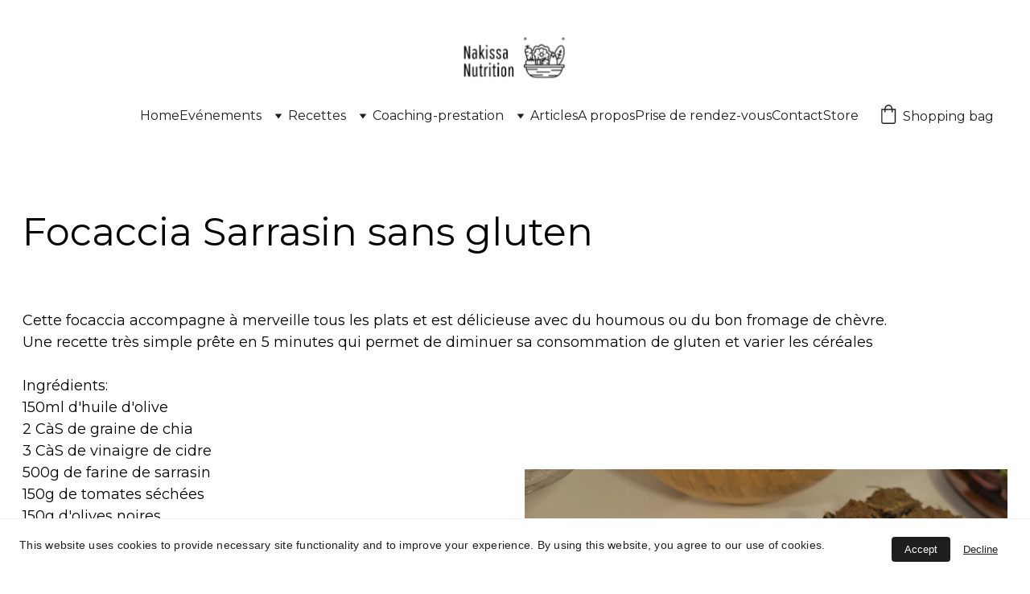

--- FILE ---
content_type: text/html
request_url: https://nakissanutrition.ch/foccacia-sarrasin-sans-gluten
body_size: 28969
content:
<!DOCTYPE html><html lang="fr"> <head><meta charset="utf-8"><meta name="viewport" content="width=device-width, initial-scale=1.0"><meta name="generator" content="Hostinger Website Builder"><!--[--><title>Foccacia Sarrasin sans gluten | Nakissa Nutrition</title><!----><link rel="icon" size="16x16" href="https://assets.zyrosite.com/cdn-cgi/image/format=auto,w=16,h=16,fit=crop,f=png/A1aj85n193InEggE/favicon.png"><link rel="icon" size="32x32" href="https://assets.zyrosite.com/cdn-cgi/image/format=auto,w=32,h=32,fit=crop,f=png/A1aj85n193InEggE/favicon.png"><link rel="icon" size="192x192" href="https://assets.zyrosite.com/cdn-cgi/image/format=auto,w=192,h=192,fit=crop,f=png/A1aj85n193InEggE/favicon.png"><link rel="apple-touch-icon" href="https://assets.zyrosite.com/cdn-cgi/image/format=auto,w=180,h=180,fit=crop,f=png/A1aj85n193InEggE/favicon.png"><meta content="https://www.nakissanutrition.ch/foccacia-sarrasin-sans-gluten" property="og:url"><link rel="canonical" href="https://www.nakissanutrition.ch/foccacia-sarrasin-sans-gluten"><meta content="Foccacia Sarrasin sans gluten | Nakissa Nutrition" property="og:title"><meta name="twitter:title" content="Foccacia Sarrasin sans gluten | Nakissa Nutrition"><meta content="website" property="og:type"><!----><!----><meta property="og:site_name" content="Nakissa Nutrition"><!----><meta content="https://assets.zyrosite.com/cdn-cgi/image/format=auto,w=1440,h=756,fit=crop,f=jpeg/A1aj85n193InEggE/ogimage.png" property="og:image"><meta content="https://assets.zyrosite.com/cdn-cgi/image/format=auto,w=1440,h=756,fit=crop,f=jpeg/A1aj85n193InEggE/ogimage.png" name="twitter:image"><meta content="" property="og:image:alt"><meta content="" name="twitter:image:alt"><meta name="twitter:card" content="summary_large_image"><!----><link rel="preconnect"><!----><!----><!----><!----><!--[--><link rel="alternate" hreflang="x-default" href="https://www.nakissanutrition.ch/foccacia-sarrasin-sans-gluten"><!--]--><link href="https://cdn.zyrosite.com/u1/google-fonts/font-faces?family=Montserrat:wght@400;700&amp;family=Tahoma:wght@400&amp;family=Calibri:wght@400&amp;display=swap" rel="preconnect" crossorigin="true"><link href="https://cdn.zyrosite.com/u1/google-fonts/font-faces?family=Montserrat:wght@400;700&amp;family=Tahoma:wght@400&amp;family=Calibri:wght@400&amp;display=swap" rel="preload" as="style"><link href="https://cdn.zyrosite.com/u1/google-fonts/font-faces?family=Montserrat:wght@400;700&amp;family=Tahoma:wght@400&amp;family=Calibri:wght@400&amp;display=swap" rel="stylesheet" referrerpolicy="no-referrer"><!--]--><style></style><link rel="prefetch" href="https://assets.zyrosite.com/A1aj85n193InEggE/traffic.txt"><script>(function(){const postDate = null;

			const currentDate = new Date().setHours(0, 0, 0, 0);
			const postPublishDate = new Date(postDate).setHours(0, 0, 0, 0);

			if (postPublishDate && currentDate < postPublishDate) {
				window.location.replace('/');
			}
		})();</script><link rel="stylesheet" href="/_astro-1761317144946/_slug_.CAlLPjdQ.css">
<style>:root{--color-meteorite-dark: #2f1c6a;--color-meteorite-dark-2: #1F1346;--color-meteorite: #8c85ff;--color-meteorite-light: #d5dfff;--color-primary-dark: #5025d1;--color-primary: #673de6;--color-primary-light: #ebe4ff;--color-primary-charts: #B39EF3;--color-danger-dark: #d63163;--color-danger: #fc5185;--color-danger-light: #ffe8ef;--color-danger-charts: #FEA8C2;--color-warning-dark: #fea419;--color-warning-dark-2: #9F6000;--color-warning-charts: #FFD28C;--color-warning: #ffcd35;--color-warning-light: #fff8e2;--color-success-dark: #008361;--color-success: #00b090;--color-success-light: #def4f0;--color-dark: #1d1e20;--color-gray-dark: #36344d;--color-gray: #727586;--color-gray-border: #dadce0;--color-gray-light: #f2f3f6;--color-light: #fff;--color-azure: #357df9;--color-azure-light: #e3ebf9;--color-azure-dark: #265ab2;--color-indigo: #6366F1;--color-neutral-200: #D8DAE0}.whats-app-bubble{position:fixed;right:20px;bottom:24px;z-index:19;display:flex;cursor:pointer;border-radius:100px;box-shadow:#00000026 0 4px 12px}#wtpQualitySign_fixedCSS,#wtpQualitySign_popupCSS{bottom:10px!important}#wtpQualitySign_fixedCSS{z-index:17!important}#wtpQualitySign_popupCSS{z-index:18!important}
</style></head> <script type="application/ld+json">{"@context":"https://schema.org/","name":"Foccacia Sarrasin sans gluten","url":"https://www.nakissanutrition.ch/foccacia-sarrasin-sans-gluten","image":"https://assets.zyrosite.com/cdn-cgi/image/format=auto,w=1440,h=756,fit=crop,f=jpeg/A1aj85n193InEggE/ogimage.png","inLanguage":"fr","@type":"WebPage"}</script> <body> <div> <style>astro-island,astro-slot,astro-static-slot{display:contents}</style><script>(()=>{var e=async t=>{await(await t())()};(self.Astro||(self.Astro={})).only=e;window.dispatchEvent(new Event("astro:only"));})();</script><script>(()=>{var A=Object.defineProperty;var g=(i,o,a)=>o in i?A(i,o,{enumerable:!0,configurable:!0,writable:!0,value:a}):i[o]=a;var d=(i,o,a)=>g(i,typeof o!="symbol"?o+"":o,a);{let i={0:t=>m(t),1:t=>a(t),2:t=>new RegExp(t),3:t=>new Date(t),4:t=>new Map(a(t)),5:t=>new Set(a(t)),6:t=>BigInt(t),7:t=>new URL(t),8:t=>new Uint8Array(t),9:t=>new Uint16Array(t),10:t=>new Uint32Array(t),11:t=>1/0*t},o=t=>{let[l,e]=t;return l in i?i[l](e):void 0},a=t=>t.map(o),m=t=>typeof t!="object"||t===null?t:Object.fromEntries(Object.entries(t).map(([l,e])=>[l,o(e)]));class y extends HTMLElement{constructor(){super(...arguments);d(this,"Component");d(this,"hydrator");d(this,"hydrate",async()=>{var b;if(!this.hydrator||!this.isConnected)return;let e=(b=this.parentElement)==null?void 0:b.closest("astro-island[ssr]");if(e){e.addEventListener("astro:hydrate",this.hydrate,{once:!0});return}let c=this.querySelectorAll("astro-slot"),n={},h=this.querySelectorAll("template[data-astro-template]");for(let r of h){let s=r.closest(this.tagName);s!=null&&s.isSameNode(this)&&(n[r.getAttribute("data-astro-template")||"default"]=r.innerHTML,r.remove())}for(let r of c){let s=r.closest(this.tagName);s!=null&&s.isSameNode(this)&&(n[r.getAttribute("name")||"default"]=r.innerHTML)}let p;try{p=this.hasAttribute("props")?m(JSON.parse(this.getAttribute("props"))):{}}catch(r){let s=this.getAttribute("component-url")||"<unknown>",v=this.getAttribute("component-export");throw v&&(s+=` (export ${v})`),console.error(`[hydrate] Error parsing props for component ${s}`,this.getAttribute("props"),r),r}let u;await this.hydrator(this)(this.Component,p,n,{client:this.getAttribute("client")}),this.removeAttribute("ssr"),this.dispatchEvent(new CustomEvent("astro:hydrate"))});d(this,"unmount",()=>{this.isConnected||this.dispatchEvent(new CustomEvent("astro:unmount"))})}disconnectedCallback(){document.removeEventListener("astro:after-swap",this.unmount),document.addEventListener("astro:after-swap",this.unmount,{once:!0})}connectedCallback(){if(!this.hasAttribute("await-children")||document.readyState==="interactive"||document.readyState==="complete")this.childrenConnectedCallback();else{let e=()=>{document.removeEventListener("DOMContentLoaded",e),c.disconnect(),this.childrenConnectedCallback()},c=new MutationObserver(()=>{var n;((n=this.lastChild)==null?void 0:n.nodeType)===Node.COMMENT_NODE&&this.lastChild.nodeValue==="astro:end"&&(this.lastChild.remove(),e())});c.observe(this,{childList:!0}),document.addEventListener("DOMContentLoaded",e)}}async childrenConnectedCallback(){let e=this.getAttribute("before-hydration-url");e&&await import(e),this.start()}async start(){let e=JSON.parse(this.getAttribute("opts")),c=this.getAttribute("client");if(Astro[c]===void 0){window.addEventListener(`astro:${c}`,()=>this.start(),{once:!0});return}try{await Astro[c](async()=>{let n=this.getAttribute("renderer-url"),[h,{default:p}]=await Promise.all([import(this.getAttribute("component-url")),n?import(n):()=>()=>{}]),u=this.getAttribute("component-export")||"default";if(!u.includes("."))this.Component=h[u];else{this.Component=h;for(let f of u.split("."))this.Component=this.Component[f]}return this.hydrator=p,this.hydrate},e,this)}catch(n){console.error(`[astro-island] Error hydrating ${this.getAttribute("component-url")}`,n)}}attributeChangedCallback(){this.hydrate()}}d(y,"observedAttributes",["props"]),customElements.get("astro-island")||customElements.define("astro-island",y)}})();</script><astro-island uid="bzF5m" component-url="/_astro-1761317144946/ClientHead.BBHeqk_Y.js" component-export="default" renderer-url="/_astro-1761317144946/client.BMz6l4fN.js" props="{&quot;page-noindex&quot;:[0,false],&quot;canonical-url&quot;:[0,&quot;https://www.nakissanutrition.ch/foccacia-sarrasin-sans-gluten&quot;],&quot;site-meta&quot;:[0,{&quot;GAId&quot;:[0,&quot;-&quot;],&quot;version&quot;:[0,197],&quot;template&quot;:[0,&quot;blank&quot;],&quot;metaTitle&quot;:[0,&quot;Nakissa Nutrition&quot;],&quot;customMeta&quot;:[0,&quot;&lt;!-- MailerLite Universal --&gt;\n&lt;script&gt;\n    (function(w,d,e,u,f,l,n){w[f]=w[f]||function(){(w[f].q=w[f].q||[])\n    .push(arguments);},l=d.createElement(e),l.async=1,l.src=u,\n    n=d.getElementsByTagName(e)[0],n.parentNode.insertBefore(l,n);})\n    (window,document,&#39;script&#39;,&#39;https://assets.mailerlite.com/js/universal.js&#39;,&#39;ml&#39;);\n    ml(&#39;account&#39;, &#39;299699&#39;);\n&lt;/script&gt;\n&lt;!-- End MailerLite Universal --&gt;&quot;],&quot;buttonSetId&quot;:[0,&quot;2&quot;],&quot;faviconPath&quot;:[0,&quot;favicon.png&quot;],&quot;ogImagePath&quot;:[0,&quot;ogimage.png&quot;],&quot;defaultLocale&quot;:[0,&quot;system&quot;],&quot;ecommerceType&quot;:[0,&quot;zyro&quot;],&quot;faviconOrigin&quot;:[0,&quot;assets&quot;],&quot;ogImageOrigin&quot;:[0,&quot;assets&quot;],&quot;googleAnalytics&quot;:[0,&quot;UA-207992450-1&quot;],&quot;ecommerceStoreId&quot;:[0,&quot;store_01GNWDJ83TWAX5RQJF7XQ629K5&quot;],&quot;customBodyElements&quot;:[0,&quot;&lt;script data-rehype&gt;\n    (function(w,d,e,u,f,l,n){w[f]=w[f]||function(){(w[f].q=w[f].q||[])\n    .push(arguments);},l=d.createElement(e),l.async=1,l.src=u,\n    n=d.getElementsByTagName(e)[0],n.parentNode.insertBefore(l,n);})\n    (window,document,&#39;script&#39;,&#39;https://assets.mailerlite.com/js/universal.js&#39;,&#39;ml&#39;);\n    ml(&#39;account&#39;, &#39;299699&#39;);\n&lt;/script&gt;&quot;],&quot;customHeadElements&quot;:[0,&quot;&quot;],&quot;isCookieBarEnabled&quot;:[0,true],&quot;isPrivateModeActive&quot;:[0,false],&quot;demoEcommerceStoreId&quot;:[0,&quot;demo_01G0E9P2R0CFTNBWEEFCEV8EG5&quot;],&quot;shouldAddWWWPrefixToDomain&quot;:[0,true],&quot;migrationToLayoutModifications&quot;:[0,{&quot;imageObjectFitRemoved&quot;:[0,true],&quot;unsnappedElementSections&quot;:[0,{&quot;system&quot;:[0,{&quot;zL-ZC6&quot;:[0,false],&quot;zde2iU-section&quot;:[0,false]}]}]}],&quot;isExistingStoreWithDynamicTemplate&quot;:[0,true]}],&quot;domain&quot;:[0,&quot;www.nakissanutrition.ch&quot;]}" ssr client="only" opts="{&quot;name&quot;:&quot;ClientHead&quot;,&quot;value&quot;:&quot;vue&quot;}"></astro-island> <script>(()=>{var e=async t=>{await(await t())()};(self.Astro||(self.Astro={})).load=e;window.dispatchEvent(new Event("astro:load"));})();</script><astro-island uid="ZWL8cB" prefix="v1" component-url="/_astro-1761317144946/Page.vzzj9FjO.js" component-export="default" renderer-url="/_astro-1761317144946/client.BMz6l4fN.js" props="{&quot;pageData&quot;:[0,{&quot;pages&quot;:[0,{&quot;home&quot;:[0,{&quot;meta&quot;:[0,{&quot;title&quot;:[0,&quot;Nutritionniste santé et spécialiste du microbiote à Lausanne&quot;],&quot;noindex&quot;:[0,false],&quot;keywords&quot;:[1,[[0,&quot;nutritionniste&quot;],[0,&quot;Déséquilibre hormonaux&quot;],[0,&quot;troubles digestifs&quot;]]],&quot;password&quot;:[0,&quot;&quot;],&quot;ogImageAlt&quot;:[0,&quot;&quot;],&quot;description&quot;:[0,&quot;Nakissa est une nutritionniste basée à Lausanne et spécialiste dans les troubles digestifs, le microbiote et les déséquilibres hormonaux. Retrouvez la santé.&quot;],&quot;ogImagePath&quot;:[0,&quot;img-YX4NBj1EpRTr0Keg.jpg&quot;],&quot;focusKeyword&quot;:[0,&quot;nutritionniste&quot;],&quot;ogImageOrigin&quot;:[0,&quot;assets&quot;],&quot;passwordDesign&quot;:[0,&quot;default&quot;],&quot;passwordBackText&quot;:[0,&quot;Retour à&quot;],&quot;passwordButtonText&quot;:[0,&quot;Entrer&quot;],&quot;passwordHeadingText&quot;:[0,&quot;Espace invité&quot;],&quot;shouldPageBeNoIndexed&quot;:[0,false],&quot;passwordSubheadingText&quot;:[0,&quot;Veuillez entrer le mot de passe pour accéder à la page&quot;],&quot;passwordPlaceholderText&quot;:[0,&quot;Tapez votre mot de passe&quot;]}],&quot;name&quot;:[0,&quot;Home&quot;],&quot;slug&quot;:[0,&quot;zm1gmr&quot;],&quot;type&quot;:[0,&quot;default&quot;],&quot;blocks&quot;:[1,[[0,&quot;zhEobG&quot;],[0,&quot;zANrhC&quot;],[0,&quot;zPf2y1&quot;],[0,&quot;zL-ZC6&quot;]]],&quot;hiddenSlots&quot;:[1,[]]}],&quot;z-qDJF&quot;:[0,{&quot;meta&quot;:[0,{}],&quot;name&quot;:[0,&quot;Yoga-Brunch 26 juin 2022&quot;],&quot;slug&quot;:[0,&quot;yoga-brunch-26-juin-2022&quot;],&quot;type&quot;:[0,&quot;default&quot;],&quot;blocks&quot;:[1,[[0,&quot;zpOA5w&quot;]]],&quot;hiddenSlots&quot;:[1,[]]}],&quot;z0FQ3I&quot;:[0,{&quot;date&quot;:[0,&quot;2021-09-02T18:39:37.401Z&quot;],&quot;meta&quot;:[0,{&quot;title&quot;:[0,&quot;La cure de sève de bouleau&quot;],&quot;authorName&quot;:[0,&quot;Nakissa Monvert&quot;],&quot;ogImageAlt&quot;:[0,&quot;&quot;],&quot;description&quot;:[0,&quot;La meilleure detox de printemps&quot;],&quot;ogImagePath&quot;:[0,&quot;bouleau-AR0BqxyejBcx5Gg3.png&quot;],&quot;ogImageOrigin&quot;:[0,&quot;assets&quot;]}],&quot;name&quot;:[0,&quot;La cure de sève de bouleau&quot;],&quot;slug&quot;:[0,&quot;bouleau&quot;],&quot;type&quot;:[0,&quot;blog&quot;],&quot;blocks&quot;:[1,[[0,&quot;z0FQ3I-header&quot;],[0,&quot;z0FQ3I-section&quot;]]],&quot;isDraft&quot;:[0,false],&quot;categories&quot;:[1,[]],&quot;hiddenSlots&quot;:[1,[]],&quot;coverImageAlt&quot;:[0,&quot;&quot;],&quot;minutesToRead&quot;:[0,&quot;3&quot;],&quot;coverImagePath&quot;:[0,&quot;bouleau-AR0BqxyejBcx5Gg3.png&quot;],&quot;coverImageOrigin&quot;:[0,&quot;assets&quot;]}],&quot;z0Sx3D&quot;:[0,{&quot;meta&quot;:[0,{}],&quot;name&quot;:[0,&quot;Yoga-Brunch 11 décembre&quot;],&quot;slug&quot;:[0,&quot;yoga-brunch-11-decembre&quot;],&quot;type&quot;:[0,&quot;default&quot;],&quot;blocks&quot;:[1,[[0,&quot;zF6Qyy&quot;]]],&quot;hiddenSlots&quot;:[1,[]]}],&quot;z0VmvQ&quot;:[0,{&quot;meta&quot;:[0,{}],&quot;name&quot;:[0,&quot;Index des recettes avec les liens&quot;],&quot;slug&quot;:[0,&quot;index-des-recettes-avec-les-liens&quot;],&quot;type&quot;:[0,&quot;default&quot;],&quot;blocks&quot;:[1,[[0,&quot;zwtNQH&quot;]]],&quot;hiddenSlots&quot;:[1,[]]}],&quot;z0XIT8&quot;:[0,{&quot;meta&quot;:[0,{}],&quot;name&quot;:[0,&quot;Energy Balls &quot;],&quot;slug&quot;:[0,&quot;energy-balls-&quot;],&quot;type&quot;:[0,&quot;default&quot;],&quot;blocks&quot;:[1,[[0,&quot;zOb7xa&quot;]]],&quot;hiddenSlots&quot;:[1,[]]}],&quot;z1UQia&quot;:[0,{&quot;date&quot;:[0,&quot;2021-09-02T18:39:37.415Z&quot;],&quot;meta&quot;:[0,{&quot;title&quot;:[0,&quot;Régime Hypotoxique du docteur Seignalet&quot;],&quot;authorName&quot;:[0,&quot;Nakissa Monvert&quot;],&quot;ogImageAlt&quot;:[0,&quot;&quot;],&quot;description&quot;:[0,&quot;Le régime hypotoxique du docteur Seignalet: principes et application&quot;],&quot;ogImagePath&quot;:[0,&quot;heder-neves-unsplash-mk3EWrNjK6uz9ak3.jpg&quot;],&quot;ogImageOrigin&quot;:[0,&quot;assets&quot;]}],&quot;name&quot;:[0,&quot;Le MicrobioteCopy&quot;],&quot;slug&quot;:[0,&quot;le-regime-cretois-copy-copy-z0iUmT&quot;],&quot;type&quot;:[0,&quot;blog&quot;],&quot;blocks&quot;:[1,[[0,&quot;zSRNAn&quot;],[0,&quot;z-mtFl&quot;]]],&quot;isDraft&quot;:[0,false],&quot;categories&quot;:[1,[[0,&quot;zHb6vI&quot;]]],&quot;hiddenSlots&quot;:[1,[]],&quot;coverImageAlt&quot;:[0,&quot;&quot;],&quot;minutesToRead&quot;:[0,&quot;7&quot;],&quot;coverImagePath&quot;:[0,&quot;heder-neves-unsplash-mk3EWrNjK6uz9ak3.jpg&quot;],&quot;coverImageOrigin&quot;:[0,&quot;assets&quot;]}],&quot;z1oci8&quot;:[0,{&quot;meta&quot;:[0,{}],&quot;name&quot;:[0,&quot;Ma recette de base d&#39;un bon curry&quot;],&quot;slug&quot;:[0,&quot;ma-recette-de-base-dun-bon-curry&quot;],&quot;type&quot;:[0,&quot;default&quot;],&quot;blocks&quot;:[1,[[0,&quot;z9m1qU&quot;]]],&quot;hiddenSlots&quot;:[1,[]]}],&quot;z1wsKE&quot;:[0,{&quot;meta&quot;:[0,{&quot;title&quot;:[0,&quot;Cours cuisine - yoga brunch - retraite yoga - evenement bien-etre&quot;],&quot;noindex&quot;:[0,false],&quot;keywords&quot;:[1,[[0,&quot;evenement bien-etre&quot;],[0,&quot;yoga brunch retraite&quot;],[0,&quot;cours cuisine nutritionniste&quot;]]],&quot;ogImageAlt&quot;:[0,&quot;&quot;],&quot;description&quot;:[0,&quot;evenement bien-etre: Organisation de yoga brunch, cours de cuisine, ateliers culinaires et retraite yoga. Tous les mets sont fait maison par une nutritionniste. Services de traiteurs pour tous vos événements sur Lausanne et Vaud&quot;],&quot;focusKeyword&quot;:[0,&quot;evenement bien-etre&quot;],&quot;passwordDesign&quot;:[0,&quot;default&quot;],&quot;passwordBackText&quot;:[0,&quot;Retour à&quot;],&quot;passwordButtonText&quot;:[0,&quot;Entrer&quot;],&quot;passwordHeadingText&quot;:[0,&quot;Espace invité&quot;],&quot;passwordSubheadingText&quot;:[0,&quot;Veuillez entrer le mot de passe pour accéder à la page&quot;],&quot;passwordPlaceholderText&quot;:[0,&quot;Tapez votre mot de passe&quot;]}],&quot;name&quot;:[0,&quot;Evénements&quot;],&quot;slug&quot;:[0,&quot;evenement-bien-etre&quot;],&quot;type&quot;:[0,&quot;default&quot;],&quot;blocks&quot;:[1,[[0,&quot;zR0Bdi&quot;]]],&quot;hiddenSlots&quot;:[1,[]]}],&quot;z25W6r&quot;:[0,{&quot;meta&quot;:[0,{&quot;ogImageAlt&quot;:[0,&quot;&quot;],&quot;ogImagePath&quot;:[0,null],&quot;ogImageOrigin&quot;:[0,null]}],&quot;name&quot;:[0,&quot;Tarte rustique à la courge, oignons rouge et feta&quot;],&quot;slug&quot;:[0,&quot;tarte-rustique-a-la-courge-oignons-rouge-et-feta&quot;],&quot;type&quot;:[0,&quot;default&quot;],&quot;blocks&quot;:[1,[[0,&quot;z5JZ0n&quot;]]],&quot;hiddenSlots&quot;:[1,[]]}],&quot;z2rv-E&quot;:[0,{&quot;meta&quot;:[0,{}],&quot;name&quot;:[0,&quot;Le gâteau au chocolat de Cyril Lignac&quot;],&quot;slug&quot;:[0,&quot;le-gteau-au-chocolat-de-cyril-lignac&quot;],&quot;type&quot;:[0,&quot;default&quot;],&quot;blocks&quot;:[1,[[0,&quot;zk5O5w&quot;]]],&quot;hiddenSlots&quot;:[1,[]]}],&quot;z34ifb&quot;:[0,{&quot;meta&quot;:[0,{&quot;noindex&quot;:[0,false],&quot;password&quot;:[0,&quot;&quot;],&quot;ogImageAlt&quot;:[0,&quot;&quot;],&quot;passwordDesign&quot;:[0,&quot;default&quot;],&quot;passwordBackText&quot;:[0,&quot;Retour à&quot;],&quot;passwordButtonText&quot;:[0,&quot;Entrer&quot;],&quot;passwordHeadingText&quot;:[0,&quot;Espace invité&quot;],&quot;passwordSubheadingText&quot;:[0,&quot;Veuillez entrer le mot de passe pour accéder à la page&quot;],&quot;passwordPlaceholderText&quot;:[0,&quot;Tapez votre mot de passe&quot;]}],&quot;name&quot;:[0,&quot;Questonnaire santé&quot;],&quot;slug&quot;:[0,&quot;questonnaire-sante&quot;],&quot;type&quot;:[0,&quot;default&quot;],&quot;blocks&quot;:[1,[[0,&quot;zEz9ae&quot;]]],&quot;hiddenSlots&quot;:[1,[]]}],&quot;z36n6A&quot;:[0,{&quot;meta&quot;:[0,{&quot;title&quot;:[0,&quot;Nutrition et Micronutrition pour SIBO (Small Intestinal Bacterial Overgrowth)&quot;],&quot;noindex&quot;:[0,false],&quot;keywords&quot;:[1,[[0,&quot;SIBO (Small Intestinal Bacterial Overgrowth)&quot;],[0,&quot;Troubles digestifs chroniques&quot;],[0,&quot;Consultation nutrition personnalisée&quot;]]],&quot;password&quot;:[0,&quot;&quot;],&quot;ogImageAlt&quot;:[0,&quot;&quot;],&quot;description&quot;:[0,&quot;Souffrez-vous de troubles digestifs chroniques comme ballonnements ou fatigue inexpliquée ? Découvrez comment une consultation personnalisée en nutrition peut aider à traiter le SIBO (Small Intestinal Bacterial Overgrowth) et améliorer votre bien-être digestif. &quot;],&quot;focusKeyword&quot;:[0,&quot;SIBO (Small Intestinal Bacterial Overgrowth)&quot;],&quot;passwordDesign&quot;:[0,&quot;default&quot;],&quot;passwordBackText&quot;:[0,&quot;Retour à&quot;],&quot;passwordButtonText&quot;:[0,&quot;Entrer&quot;],&quot;passwordHeadingText&quot;:[0,&quot;Espace invité&quot;],&quot;passwordSubheadingText&quot;:[0,&quot;Veuillez entrer le mot de passe pour accéder à la page&quot;],&quot;passwordPlaceholderText&quot;:[0,&quot;Tapez votre mot de passe&quot;]}],&quot;name&quot;:[0,&quot;Consultation nutrition SIBO&quot;],&quot;slug&quot;:[0,&quot;consultation-nutrition-sibo-small-intestinal-bacterial-overgrowth&quot;],&quot;type&quot;:[0,&quot;default&quot;],&quot;blocks&quot;:[1,[[0,&quot;z1WcBu&quot;]]],&quot;hiddenSlots&quot;:[1,[]]}],&quot;z3_3iC&quot;:[0,{&quot;meta&quot;:[0,{}],&quot;name&quot;:[0,&quot;Tarte aux asperges, feta et petits pois&quot;],&quot;slug&quot;:[0,&quot;tarte-aux-asperges-feta-et-petits-pois&quot;],&quot;type&quot;:[0,&quot;default&quot;],&quot;blocks&quot;:[1,[[0,&quot;zMb4k5&quot;]]],&quot;hiddenSlots&quot;:[1,[]]}],&quot;z3irDi&quot;:[0,{&quot;meta&quot;:[0,{&quot;title&quot;:[0,&quot;Retraite de Yoga en Suisse pour Femmes | Ateliers Nutrition et Cours de Yoga&quot;],&quot;noindex&quot;:[0,false],&quot;keywords&quot;:[1,[[0,&quot;retraite de yoga&quot;],[0,&quot;Suisse&quot;],[0,&quot;femmes&quot;]]],&quot;password&quot;:[0,&quot;&quot;],&quot;ogImageAlt&quot;:[0,&quot;&quot;],&quot;description&quot;:[0,&quot;Découvrez-vous lors d&#39;une retraite de yoga en Suisse pour femmes. Profitez des ateliers nutritionn, des cours de yoga et des workshops dans un cadre magnifique. Nourrissez-vous avec une nourriture saine et bio. Réservez maintenant.&quot;],&quot;ogImagePath&quot;:[0,&quot;IMG-AVLVrv1x3MsD2bo6.jpg&quot;],&quot;focusKeyword&quot;:[0,&quot;retraite de yoga&quot;],&quot;ogImageOrigin&quot;:[0,&quot;assets&quot;],&quot;passwordDesign&quot;:[0,&quot;default&quot;],&quot;passwordBackText&quot;:[0,&quot;Retour à&quot;],&quot;passwordButtonText&quot;:[0,&quot;Entrer&quot;],&quot;passwordHeadingText&quot;:[0,&quot;Espace invité&quot;],&quot;passwordSubheadingText&quot;:[0,&quot;Veuillez entrer le mot de passe pour accéder à la page&quot;],&quot;passwordPlaceholderText&quot;:[0,&quot;Tapez votre mot de passe&quot;]}],&quot;name&quot;:[0,&quot;Retraite Love Yourself&quot;],&quot;slug&quot;:[0,&quot;retraite-love-yourself&quot;],&quot;type&quot;:[0,&quot;default&quot;],&quot;blocks&quot;:[1,[[0,&quot;z-bdv9&quot;]]],&quot;hiddenSlots&quot;:[1,[]]}],&quot;z5JG6T&quot;:[0,{&quot;meta&quot;:[0,{}],&quot;name&quot;:[0,&quot;Energy Balls Cacahuètes-Chocolat&quot;],&quot;slug&quot;:[0,&quot;energy-balls-cacahuetes-chocolat&quot;],&quot;type&quot;:[0,&quot;default&quot;],&quot;blocks&quot;:[1,[[0,&quot;zgUv6h&quot;]]],&quot;hiddenSlots&quot;:[1,[]]}],&quot;z5fabj&quot;:[0,{&quot;meta&quot;:[0,{}],&quot;name&quot;:[0,&quot;Yoga-Atelier-Brunch 6 novembre 2022 Copy&quot;],&quot;slug&quot;:[0,&quot;yoga-atelier-brunch-6-novembre-2022-copy&quot;],&quot;type&quot;:[0,&quot;default&quot;],&quot;blocks&quot;:[1,[[0,&quot;zVXQa0&quot;]]],&quot;hiddenSlots&quot;:[1,[]]}],&quot;z5y7v6&quot;:[0,{&quot;meta&quot;:[0,{}],&quot;name&quot;:[0,&quot;Chou-Fleur rôti au four&quot;],&quot;slug&quot;:[0,&quot;chou-fleur-rti-au-four&quot;],&quot;type&quot;:[0,&quot;default&quot;],&quot;blocks&quot;:[1,[[0,&quot;zYVQux&quot;]]],&quot;hiddenSlots&quot;:[1,[]]}],&quot;z6XvQh&quot;:[0,{&quot;meta&quot;:[0,{}],&quot;name&quot;:[0,&quot;Muhammara Mezze aux poivrons rouges&quot;],&quot;slug&quot;:[0,&quot;muhammara-mezze-aux-poivrons-rouges&quot;],&quot;type&quot;:[0,&quot;default&quot;],&quot;blocks&quot;:[1,[[0,&quot;zd53ok&quot;]]],&quot;hiddenSlots&quot;:[1,[]]}],&quot;z7G4ci&quot;:[0,{&quot;meta&quot;:[0,{&quot;title&quot;:[0,&quot;Ateliers Cuisines avec Nutritionniste - Cours de Cuisine &quot;],&quot;noindex&quot;:[0,false],&quot;keywords&quot;:[1,[]],&quot;password&quot;:[0,&quot;&quot;],&quot;ogImageAlt&quot;:[0,&quot;&quot;],&quot;description&quot;:[0,&quot;Apprenez à cuisiner des repas délicieux et bons pour votre santé en compagnie d&#39;une nutritionniste. Que vous soyez vegan, végétarien ou carnivore, les recettes proposées peuvent être adaptées selon vos env&quot;],&quot;ogImagePath&quot;:[0,&quot;img_6081-mv0kGqZOr2Clzxrd.jpg&quot;],&quot;ogImageOrigin&quot;:[0,&quot;assets&quot;],&quot;passwordDesign&quot;:[0,&quot;default&quot;],&quot;passwordBackText&quot;:[0,&quot;Retour à&quot;],&quot;passwordButtonText&quot;:[0,&quot;Entrer&quot;],&quot;passwordHeadingText&quot;:[0,&quot;Espace invité&quot;],&quot;passwordSubheadingText&quot;:[0,&quot;Veuillez entrer le mot de passe pour accéder à la page&quot;],&quot;passwordPlaceholderText&quot;:[0,&quot;Tapez votre mot de passe&quot;]}],&quot;name&quot;:[0,&quot;Cours de cuisine&quot;],&quot;slug&quot;:[0,&quot;cours-de-cuisine&quot;],&quot;type&quot;:[0,&quot;default&quot;],&quot;blocks&quot;:[1,[[0,&quot;zry5rU&quot;]]],&quot;hiddenSlots&quot;:[1,[]]}],&quot;z7v5fZ&quot;:[0,{&quot;meta&quot;:[0,{}],&quot;name&quot;:[0,&quot;Yoga-Brunch 22 mai 2022&quot;],&quot;slug&quot;:[0,&quot;yoga-brunch-22-mai-2022&quot;],&quot;type&quot;:[0,&quot;default&quot;],&quot;blocks&quot;:[1,[[0,&quot;z5Y0Jc&quot;]]],&quot;hiddenSlots&quot;:[1,[]]}],&quot;zAHTca&quot;:[0,{&quot;meta&quot;:[0,{&quot;title&quot;:[0,&quot;&quot;],&quot;noindex&quot;:[0,false],&quot;ogImageAlt&quot;:[0,&quot;&quot;],&quot;description&quot;:[0,&quot;&quot;],&quot;ogImagePath&quot;:[0,null],&quot;ogImageOrigin&quot;:[0,null]}],&quot;name&quot;:[0,&quot;Yoga-Brunch 5 février&quot;],&quot;slug&quot;:[0,&quot;yoga-brunch-5-fevrier&quot;],&quot;type&quot;:[0,&quot;default&quot;],&quot;blocks&quot;:[1,[[0,&quot;zqlm7c&quot;]]],&quot;hiddenSlots&quot;:[1,[]]}],&quot;zAP9wY&quot;:[0,{&quot;date&quot;:[0,&quot;2023-04-28T09:03:38.004Z&quot;],&quot;meta&quot;:[0,{&quot;title&quot;:[0,&quot;Le cycle menstruel selon les saisons&quot;],&quot;ogImageAlt&quot;:[0,&quot;&quot;],&quot;description&quot;:[0,&quot;Comprendre son cycle menstruel pour reprendre le pouvoir de son corps&quot;],&quot;ogImagePath&quot;:[0,&quot;design-sans-titre-1-mjEPop0MowfXVGD2.png&quot;],&quot;ogImageOrigin&quot;:[0,&quot;assets&quot;]}],&quot;name&quot;:[0,&quot;Le cycle menstruel selon les saisons&quot;],&quot;slug&quot;:[0,&quot;le-cycle-menstruel-selon-les-saisons&quot;],&quot;type&quot;:[0,&quot;blog&quot;],&quot;blocks&quot;:[1,[[0,&quot;ziWgHh&quot;],[0,&quot;zHrhqe&quot;]]],&quot;isDraft&quot;:[0,false],&quot;categories&quot;:[1,[]],&quot;hiddenSlots&quot;:[1,[]],&quot;coverImageAlt&quot;:[0,&quot;&quot;],&quot;minutesToRead&quot;:[0,&quot;5&quot;],&quot;coverImagePath&quot;:[0,&quot;design-sans-titre-1-mjEPop0MowfXVGD2.png&quot;],&quot;coverImageOrigin&quot;:[0,&quot;assets&quot;]}],&quot;zAYgaJ&quot;:[0,{&quot;date&quot;:[0,&quot;2021-09-20T14:32:14.033Z&quot;],&quot;meta&quot;:[0,{&quot;title&quot;:[0,&quot;Le Régime FOODMAPs&quot;],&quot;authorName&quot;:[0,&quot;Nakissa Monvert&quot;],&quot;ogImageAlt&quot;:[0,&quot;&quot;],&quot;description&quot;:[0,&quot;Le Régime FOODMAPs&quot;],&quot;ogImagePath&quot;:[0,&quot;marisol-benitez-unsplash-YleZJrMJeOSBGXwa.jpg&quot;],&quot;ogImageOrigin&quot;:[0,&quot;assets&quot;]}],&quot;name&quot;:[0,&quot;Le Régime FOODMAPs&quot;],&quot;slug&quot;:[0,&quot;newBlogPost-zAYgaJ&quot;],&quot;type&quot;:[0,&quot;blog&quot;],&quot;blocks&quot;:[1,[[0,&quot;zAYgaJ-header&quot;],[0,&quot;zAYgaJ-section&quot;]]],&quot;isDraft&quot;:[0,false],&quot;categories&quot;:[1,[]],&quot;hiddenSlots&quot;:[1,[]],&quot;coverImageAlt&quot;:[0,&quot;&quot;],&quot;minutesToRead&quot;:[0,&quot;3&quot;],&quot;coverImagePath&quot;:[0,&quot;marisol-benitez-unsplash-YleZJrMJeOSBGXwa.jpg&quot;],&quot;coverImageOrigin&quot;:[0,&quot;assets&quot;]}],&quot;zB4gaZ&quot;:[0,{&quot;meta&quot;:[0,{&quot;title&quot;:[0,&quot;Consultation Nutrition Personnalisée pour Perte de Poids Durable et Équilibre Hormonal&quot;],&quot;noindex&quot;:[0,false],&quot;keywords&quot;:[1,[[0,&quot;perte de poids durable&quot;],[0,&quot;Consultation nutrition personnalisée&quot;],[0,&quot;Accompagnement métabolique&quot;]]],&quot;password&quot;:[0,&quot;&quot;],&quot;ogImageAlt&quot;:[0,&quot;&quot;],&quot;description&quot;:[0,&quot;Découvrez une consultation nutrition personnalisée pour la perte de poids durable. Identifiez les causes de vos déséquilibres, optimisez votre métabolisme et apprenez à écouter votre corps pour un bien-être optimal. Prenez rendez-vous dès aujourd&#39;hui !&quot;],&quot;focusKeyword&quot;:[0,&quot;perte de poids durable&quot;],&quot;passwordDesign&quot;:[0,&quot;default&quot;],&quot;passwordBackText&quot;:[0,&quot;Retour à&quot;],&quot;passwordButtonText&quot;:[0,&quot;Entrer&quot;],&quot;passwordHeadingText&quot;:[0,&quot;Espace invité&quot;],&quot;passwordSubheadingText&quot;:[0,&quot;Veuillez entrer le mot de passe pour accéder à la page&quot;],&quot;passwordPlaceholderText&quot;:[0,&quot;Tapez votre mot de passe&quot;]}],&quot;name&quot;:[0,&quot;Consultation nutrition pour optimiser ta perte de poids&quot;],&quot;slug&quot;:[0,&quot;consultation-nutrition-pour-perte-de-poids-durable&quot;],&quot;type&quot;:[0,&quot;default&quot;],&quot;blocks&quot;:[1,[[0,&quot;zml3lx&quot;]]],&quot;hiddenSlots&quot;:[1,[]]}],&quot;zCT3ga&quot;:[0,{&quot;meta&quot;:[0,{}],&quot;name&quot;:[0,&quot;Yoga-Atelier-Brunch 6 novembre 2022&quot;],&quot;slug&quot;:[0,&quot;yoga-atelier-brunch-6-novembre-2022&quot;],&quot;type&quot;:[0,&quot;default&quot;],&quot;blocks&quot;:[1,[[0,&quot;zR0Odb&quot;]]],&quot;hiddenSlots&quot;:[1,[]]}],&quot;zCfA8X&quot;:[0,{&quot;meta&quot;:[0,{}],&quot;name&quot;:[0,&quot;Guacamole de brocoli &quot;],&quot;slug&quot;:[0,&quot;guacamole-de-brocoli-&quot;],&quot;type&quot;:[0,&quot;default&quot;],&quot;blocks&quot;:[1,[[0,&quot;zGKeu1&quot;]]],&quot;hiddenSlots&quot;:[1,[]]}],&quot;zDsG3s&quot;:[0,{&quot;meta&quot;:[0,{&quot;title&quot;:[0,&quot;Retraite de Yoga en Suisse pour Femmes | Ateliers Nutrition et Cours de Yoga&quot;],&quot;noindex&quot;:[0,false],&quot;keywords&quot;:[1,[[0,&quot;retraite de yoga&quot;],[0,&quot;Suisse&quot;],[0,&quot;femmes&quot;]]],&quot;password&quot;:[0,&quot;&quot;],&quot;ogImageAlt&quot;:[0,&quot;&quot;],&quot;description&quot;:[0,&quot;Découvrez-vous lors d&#39;une retraite de yoga en Suisse pour femmes. Profitez des ateliers nutritionn, des cours de yoga et des workshops dans un cadre magnifique. Nourrissez-vous avec une nourriture saine et bio. Réservez maintenant.&quot;],&quot;ogImagePath&quot;:[0,&quot;IMG-AVLVrv1x3MsD2bo6.jpg&quot;],&quot;focusKeyword&quot;:[0,&quot;retraite de yoga&quot;],&quot;ogImageOrigin&quot;:[0,&quot;assets&quot;],&quot;passwordDesign&quot;:[0,&quot;default&quot;],&quot;passwordBackText&quot;:[0,&quot;Retour à&quot;],&quot;passwordButtonText&quot;:[0,&quot;Entrer&quot;],&quot;passwordHeadingText&quot;:[0,&quot;Espace invité&quot;],&quot;passwordSubheadingText&quot;:[0,&quot;Veuillez entrer le mot de passe pour accéder à la page&quot;],&quot;passwordPlaceholderText&quot;:[0,&quot;Tapez votre mot de passe&quot;]}],&quot;name&quot;:[0,&quot;Yoga Brunch Lausanne&quot;],&quot;slug&quot;:[0,&quot;yoga-brunch-lausanne&quot;],&quot;type&quot;:[0,&quot;default&quot;],&quot;blocks&quot;:[1,[[0,&quot;ztTEyZ&quot;]]],&quot;hiddenSlots&quot;:[1,[]]}],&quot;zEZ8lS&quot;:[0,{&quot;meta&quot;:[0,{}],&quot;name&quot;:[0,&quot;Tarte au chocolat&quot;],&quot;slug&quot;:[0,&quot;tarte-au-chocolat&quot;],&quot;type&quot;:[0,&quot;default&quot;],&quot;blocks&quot;:[1,[[0,&quot;zP1QoJ&quot;]]],&quot;hiddenSlots&quot;:[1,[]]}],&quot;zEfruT&quot;:[0,{&quot;date&quot;:[0,&quot;2021-09-02T18:39:37.415Z&quot;],&quot;meta&quot;:[0,{&quot;title&quot;:[0,&quot;Comment prendre soin de votre microbiote&quot;],&quot;authorName&quot;:[0,&quot;Nakissa Monvert&quot;],&quot;ogImageAlt&quot;:[0,&quot;&quot;],&quot;description&quot;:[0,&quot;Le régime hypotoxique du docteur Seignalet: principes et application&quot;],&quot;ogImagePath&quot;:[0,&quot;img-A1ajvj67VJilaMD8.jpg&quot;],&quot;ogImageOrigin&quot;:[0,&quot;assets&quot;]}],&quot;name&quot;:[0,&quot;Comment prendre soin de votre microbiote&quot;],&quot;slug&quot;:[0,&quot;le-microbiote-copy-copy-zokUtx&quot;],&quot;type&quot;:[0,&quot;blog&quot;],&quot;blocks&quot;:[1,[[0,&quot;zJaUTl&quot;],[0,&quot;zGAqAg&quot;]]],&quot;isDraft&quot;:[0,false],&quot;categories&quot;:[1,[[0,&quot;zlPuOe&quot;]]],&quot;hiddenSlots&quot;:[1,[]],&quot;coverImageAlt&quot;:[0,&quot;&quot;],&quot;minutesToRead&quot;:[0,&quot;2&quot;],&quot;coverImagePath&quot;:[0,&quot;img-A1ajvj67VJilaMD8.jpg&quot;],&quot;coverImageOrigin&quot;:[0,&quot;assets&quot;]}],&quot;zFD03A&quot;:[0,{&quot;meta&quot;:[0,{&quot;noindex&quot;:[0,false],&quot;password&quot;:[0,&quot;&quot;],&quot;ogImageAlt&quot;:[0,&quot;&quot;],&quot;passwordDesign&quot;:[0,&quot;default&quot;],&quot;passwordBackText&quot;:[0,&quot;Retour à&quot;],&quot;passwordButtonText&quot;:[0,&quot;Entrer&quot;],&quot;passwordHeadingText&quot;:[0,&quot;Espace invité&quot;],&quot;passwordSubheadingText&quot;:[0,&quot;Veuillez entrer le mot de passe pour accéder à la page&quot;],&quot;passwordPlaceholderText&quot;:[0,&quot;Tapez votre mot de passe&quot;]}],&quot;name&quot;:[0,&quot;Energy Balls Carott Cake&quot;],&quot;slug&quot;:[0,&quot;energy-balls-carott-cake&quot;],&quot;type&quot;:[0,&quot;default&quot;],&quot;blocks&quot;:[1,[[0,&quot;z0z1Ak&quot;]]],&quot;hiddenSlots&quot;:[1,[]]}],&quot;zGdDjR&quot;:[0,{&quot;meta&quot;:[0,{}],&quot;name&quot;:[0,&quot;Salade Coleslaw version saine&quot;],&quot;slug&quot;:[0,&quot;salade-coleslaw-version-saine&quot;],&quot;type&quot;:[0,&quot;default&quot;],&quot;blocks&quot;:[1,[[0,&quot;zI_jYe&quot;]]],&quot;hiddenSlots&quot;:[1,[]]}],&quot;zIL8be&quot;:[0,{&quot;meta&quot;:[0,{&quot;noindex&quot;:[0,false],&quot;password&quot;:[0,&quot;&quot;],&quot;ogImageAlt&quot;:[0,&quot;&quot;],&quot;passwordDesign&quot;:[0,&quot;default&quot;],&quot;passwordBackText&quot;:[0,&quot;Retour à&quot;],&quot;passwordButtonText&quot;:[0,&quot;Entrer&quot;],&quot;passwordHeadingText&quot;:[0,&quot;Espace invité&quot;],&quot;passwordSubheadingText&quot;:[0,&quot;Veuillez entrer le mot de passe pour accéder à la page&quot;],&quot;passwordPlaceholderText&quot;:[0,&quot;Tapez votre mot de passe&quot;]}],&quot;name&quot;:[0,&quot;Ebook recette semaine&quot;],&quot;slug&quot;:[0,&quot;ebook-recette-semaine&quot;],&quot;type&quot;:[0,&quot;default&quot;],&quot;blocks&quot;:[1,[[0,&quot;zvROyO&quot;]]],&quot;hiddenSlots&quot;:[1,[]]}],&quot;zJPEoF&quot;:[0,{&quot;meta&quot;:[0,{&quot;noindex&quot;:[0,false],&quot;password&quot;:[0,&quot;&quot;],&quot;ogImageAlt&quot;:[0,&quot;&quot;],&quot;ogImagePath&quot;:[0,null],&quot;ogImageOrigin&quot;:[0,null],&quot;passwordDesign&quot;:[0,&quot;default&quot;],&quot;passwordBackText&quot;:[0,&quot;Retour à&quot;],&quot;passwordButtonText&quot;:[0,&quot;Entrer&quot;],&quot;passwordHeadingText&quot;:[0,&quot;Espace invité&quot;],&quot;passwordSubheadingText&quot;:[0,&quot;Veuillez entrer le mot de passe pour accéder à la page&quot;],&quot;passwordPlaceholderText&quot;:[0,&quot;Tapez votre mot de passe&quot;]}],&quot;name&quot;:[0,&quot;Crackers sans gluten&quot;],&quot;slug&quot;:[0,&quot;crackers-sans-gluten&quot;],&quot;type&quot;:[0,&quot;default&quot;],&quot;blocks&quot;:[1,[[0,&quot;z6lEZr&quot;]]],&quot;hiddenSlots&quot;:[1,[]]}],&quot;zJW-Yy&quot;:[0,{&quot;meta&quot;:[0,{&quot;title&quot;:[0,&quot;&quot;],&quot;noindex&quot;:[0,false],&quot;ogImageAlt&quot;:[0,&quot;&quot;],&quot;description&quot;:[0,&quot;&quot;],&quot;ogImagePath&quot;:[0,null],&quot;ogImageOrigin&quot;:[0,null]}],&quot;name&quot;:[0,&quot;Yoga-Brunch 22 janvier&quot;],&quot;slug&quot;:[0,&quot;yoga-brunch-22-janvier&quot;],&quot;type&quot;:[0,&quot;default&quot;],&quot;blocks&quot;:[1,[[0,&quot;zdY0-t&quot;]]],&quot;hiddenSlots&quot;:[1,[]]}],&quot;zK-V1Z&quot;:[0,{&quot;meta&quot;:[0,{&quot;title&quot;:[0,&quot;Traiteur événements privés&quot;],&quot;noindex&quot;:[0,false],&quot;keywords&quot;:[1,[[0,&quot;traiteur&quot;],[0,&quot;enterrement de vie de jeune fille&quot;],[0,&quot;cours de cuisine&quot;]]],&quot;password&quot;:[0,&quot;&quot;],&quot;ogImageAlt&quot;:[0,&quot;&quot;],&quot;description&quot;:[0,&quot;Traiteur healthy. Anniversaires, mariages, enterrements de vie de jeune fille, team building ou un moment entre amis, je vous propose de découvrir une alimentation nutritive et gourmande &quot;],&quot;ogImagePath&quot;:[0,&quot;img_6081-mv0kGqZOr2Clzxrd.jpg&quot;],&quot;focusKeyword&quot;:[0,&quot;traiteur&quot;],&quot;ogImageOrigin&quot;:[0,&quot;assets&quot;],&quot;passwordDesign&quot;:[0,&quot;default&quot;],&quot;passwordBackText&quot;:[0,&quot;Retour à&quot;],&quot;passwordButtonText&quot;:[0,&quot;Entrer&quot;],&quot;passwordHeadingText&quot;:[0,&quot;Espace invité&quot;],&quot;passwordSubheadingText&quot;:[0,&quot;Veuillez entrer le mot de passe pour accéder à la page&quot;],&quot;passwordPlaceholderText&quot;:[0,&quot;Tapez votre mot de passe&quot;]}],&quot;name&quot;:[0,&quot;Evénements privés&quot;],&quot;slug&quot;:[0,&quot;evenements-prives-traiteur&quot;],&quot;type&quot;:[0,&quot;default&quot;],&quot;blocks&quot;:[1,[[0,&quot;z5-hsZ&quot;]]],&quot;hiddenSlots&quot;:[1,[]]}],&quot;zKPNBz&quot;:[0,{&quot;meta&quot;:[0,{&quot;title&quot;:[0,&quot;Yoga Brunch à la Ferme pour Femmes | Nourriture bio et local&quot;],&quot;noindex&quot;:[0,false],&quot;keywords&quot;:[1,[[0,&quot;Yoga&quot;],[0,&quot;Brunch&quot;],[0,&quot;Femmes&quot;]]],&quot;password&quot;:[0,&quot;&quot;],&quot;ogImageAlt&quot;:[0,&quot;&quot;],&quot;description&quot;:[0,&quot;Profitez d&#39;une longue séance de yoga suivie d&#39;un brunch buffet healthy composé de produits locaux lors de notre Yoga Brunch à la ferme. Réservez dès maintenant pour une expérience unique au plus près de la nature.&quot;],&quot;ogImagePath&quot;:[0,null],&quot;focusKeyword&quot;:[0,&quot;Yoga&quot;],&quot;ogImageOrigin&quot;:[0,null],&quot;passwordDesign&quot;:[0,&quot;default&quot;],&quot;passwordBackText&quot;:[0,&quot;Retour à&quot;],&quot;passwordButtonText&quot;:[0,&quot;Entrer&quot;],&quot;passwordHeadingText&quot;:[0,&quot;Espace invité&quot;],&quot;passwordSubheadingText&quot;:[0,&quot;Veuillez entrer le mot de passe pour accéder à la page&quot;],&quot;passwordPlaceholderText&quot;:[0,&quot;Tapez votre mot de passe&quot;]}],&quot;name&quot;:[0,&quot;Yoga parent et enfant - Brunch&quot;],&quot;slug&quot;:[0,&quot;yoga-parent-et-enfant-brunch&quot;],&quot;type&quot;:[0,&quot;default&quot;],&quot;blocks&quot;:[1,[[0,&quot;zba7o8&quot;]]],&quot;hiddenSlots&quot;:[1,[]]}],&quot;zKYKNP&quot;:[0,{&quot;meta&quot;:[0,{}],&quot;name&quot;:[0,&quot;Bouillon Magique à base d&#39;os&quot;],&quot;slug&quot;:[0,&quot;bouillon-magique-base-dos&quot;],&quot;type&quot;:[0,&quot;default&quot;],&quot;blocks&quot;:[1,[[0,&quot;z37vc5&quot;]]],&quot;hiddenSlots&quot;:[1,[]]}],&quot;zLCU2w&quot;:[0,{&quot;meta&quot;:[0,{}],&quot;name&quot;:[0,&quot;Yoga-Brunch 25 septembre&quot;],&quot;slug&quot;:[0,&quot;yoga-brunch-25-septembre&quot;],&quot;type&quot;:[0,&quot;default&quot;],&quot;blocks&quot;:[1,[[0,&quot;zTPlJM&quot;]]],&quot;hiddenSlots&quot;:[1,[]]}],&quot;zLXasm&quot;:[0,{&quot;meta&quot;:[0,{&quot;title&quot;:[0,&quot;Nutritionniste spécialisée dans le microbiote&quot;],&quot;noindex&quot;:[0,false],&quot;keywords&quot;:[1,[[0,&quot;nutritionniste&quot;],[0,&quot;troubles digestifs&quot;],[0,&quot;microbiote&quot;]]],&quot;ogImageAlt&quot;:[0,&quot;&quot;],&quot;description&quot;:[0,&quot;Nakissa est une nutritionniste spécialisée dans les troubles digestifs, analyse du microbiote, déséquilibre hormonaux, alimentation santé et micronutrition. &quot;],&quot;focusKeyword&quot;:[0,&quot;nutritionniste&quot;]}],&quot;name&quot;:[0,&quot;Coaching-prestation&quot;],&quot;slug&quot;:[0,&quot;coaching-prestation-nutritionniste&quot;],&quot;type&quot;:[0,&quot;default&quot;],&quot;blocks&quot;:[1,[[0,&quot;zxXjEK&quot;]]],&quot;hiddenSlots&quot;:[1,[]]}],&quot;zLwQv3&quot;:[0,{&quot;meta&quot;:[0,{&quot;title&quot;:[0,&quot;Ateliers Cuisines avec Nutritionniste - Cours de Cuisine &quot;],&quot;noindex&quot;:[0,false],&quot;keywords&quot;:[1,[]],&quot;password&quot;:[0,&quot;&quot;],&quot;ogImageAlt&quot;:[0,&quot;&quot;],&quot;description&quot;:[0,&quot;Apprenez à cuisiner des repas délicieux et bons pour votre santé en compagnie d&#39;une nutritionniste. Que vous soyez vegan, végétarien ou carnivore, les recettes proposées peuvent être adaptées selon vos env&quot;],&quot;ogImagePath&quot;:[0,&quot;img_6081-mv0kGqZOr2Clzxrd.jpg&quot;],&quot;ogImageOrigin&quot;:[0,&quot;assets&quot;],&quot;passwordDesign&quot;:[0,&quot;default&quot;],&quot;passwordBackText&quot;:[0,&quot;Retour à&quot;],&quot;passwordButtonText&quot;:[0,&quot;Entrer&quot;],&quot;passwordHeadingText&quot;:[0,&quot;Espace invité&quot;],&quot;passwordSubheadingText&quot;:[0,&quot;Veuillez entrer le mot de passe pour accéder à la page&quot;],&quot;passwordPlaceholderText&quot;:[0,&quot;Tapez votre mot de passe&quot;]}],&quot;name&quot;:[0,&quot;Conférences Sport et Hormones&quot;],&quot;slug&quot;:[0,&quot;conferences-sport-et-hormones&quot;],&quot;type&quot;:[0,&quot;default&quot;],&quot;blocks&quot;:[1,[[0,&quot;zybbHg&quot;]]],&quot;hiddenSlots&quot;:[1,[]]}],&quot;zM6xnW&quot;:[0,{&quot;meta&quot;:[0,{&quot;title&quot;:[0,&quot;Yoga Brunch à la Ferme pour Femmes | Nourriture bio et local&quot;],&quot;noindex&quot;:[0,false],&quot;keywords&quot;:[1,[[0,&quot;Yoga&quot;],[0,&quot;Brunch&quot;],[0,&quot;Femmes&quot;]]],&quot;password&quot;:[0,&quot;&quot;],&quot;ogImageAlt&quot;:[0,&quot;&quot;],&quot;description&quot;:[0,&quot;Profitez d&#39;une longue séance de yoga suivie d&#39;un brunch buffet healthy composé de produits locaux lors de notre Yoga Brunch à la ferme. Réservez dès maintenant pour une expérience unique au plus près de la nature.&quot;],&quot;focusKeyword&quot;:[0,&quot;Yoga&quot;],&quot;passwordDesign&quot;:[0,&quot;default&quot;],&quot;passwordBackText&quot;:[0,&quot;Retour à&quot;],&quot;passwordButtonText&quot;:[0,&quot;Entrer&quot;],&quot;passwordHeadingText&quot;:[0,&quot;Espace invité&quot;],&quot;passwordSubheadingText&quot;:[0,&quot;Veuillez entrer le mot de passe pour accéder à la page&quot;],&quot;passwordPlaceholderText&quot;:[0,&quot;Tapez votre mot de passe&quot;]}],&quot;name&quot;:[0,&quot;Yoga-Brunch à la ferme été 2025&quot;],&quot;slug&quot;:[0,&quot;yoga-brunch-a-la-ferme-ete-2025&quot;],&quot;type&quot;:[0,&quot;default&quot;],&quot;blocks&quot;:[1,[[0,&quot;zw3QGX&quot;]]],&quot;hiddenSlots&quot;:[1,[]]}],&quot;zM8WTe&quot;:[0,{&quot;date&quot;:[0,&quot;2021-09-02T18:39:37.415Z&quot;],&quot;meta&quot;:[0,{&quot;title&quot;:[0,&quot;Le café au saut du lit&quot;],&quot;authorName&quot;:[0,&quot;Nakissa Monvert&quot;],&quot;ogImageAlt&quot;:[0,&quot;&quot;],&quot;description&quot;:[0,&quot;Le café au saut du lit: Bon ou Mauvais?&quot;],&quot;ogImagePath&quot;:[0,&quot;iulia-topan-unsplash-m2W6D2QGQ2I458ev.jpg&quot;],&quot;ogImageOrigin&quot;:[0,&quot;assets&quot;]}],&quot;name&quot;:[0,&quot;Régime crétoisCopy&quot;],&quot;slug&quot;:[0,&quot;a-blog-post-copy-zVzVkn&quot;],&quot;type&quot;:[0,&quot;blog&quot;],&quot;blocks&quot;:[1,[[0,&quot;zA3KfG&quot;],[0,&quot;zHTPJb&quot;]]],&quot;isDraft&quot;:[0,false],&quot;categories&quot;:[1,[[0,&quot;zihK9n&quot;]]],&quot;hiddenSlots&quot;:[1,[]],&quot;coverImageAlt&quot;:[0,&quot;&quot;],&quot;minutesToRead&quot;:[0,&quot;1&quot;],&quot;coverImagePath&quot;:[0,&quot;iulia-topan-unsplash-m2W6D2QGQ2I458ev.jpg&quot;],&quot;coverImageOrigin&quot;:[0,&quot;assets&quot;]}],&quot;zM9B1B&quot;:[0,{&quot;meta&quot;:[0,{&quot;noindex&quot;:[0,false],&quot;password&quot;:[0,&quot;&quot;],&quot;ogImageAlt&quot;:[0,&quot;&quot;],&quot;ogImagePath&quot;:[0,null],&quot;ogImageOrigin&quot;:[0,null],&quot;passwordDesign&quot;:[0,&quot;default&quot;],&quot;passwordBackText&quot;:[0,&quot;Retour à&quot;],&quot;passwordButtonText&quot;:[0,&quot;Entrer&quot;],&quot;passwordHeadingText&quot;:[0,&quot;Espace invité&quot;],&quot;passwordSubheadingText&quot;:[0,&quot;Veuillez entrer le mot de passe pour accéder à la page&quot;],&quot;passwordPlaceholderText&quot;:[0,&quot;Tapez votre mot de passe&quot;]}],&quot;name&quot;:[0,&quot;Des mars healthy et gourmands&quot;],&quot;slug&quot;:[0,&quot;des-mars-healthy-et-gourmands&quot;],&quot;type&quot;:[0,&quot;default&quot;],&quot;blocks&quot;:[1,[[0,&quot;z6ZD-J&quot;]]],&quot;hiddenSlots&quot;:[1,[]]}],&quot;zMef8K&quot;:[0,{&quot;date&quot;:[0,&quot;2021-09-02T18:39:37.415Z&quot;],&quot;meta&quot;:[0,{&quot;title&quot;:[0,&quot;La Monodiète et le Jeûne&quot;],&quot;authorName&quot;:[0,&quot;Nakissa Monvert&quot;],&quot;ogImageAlt&quot;:[0,&quot;&quot;],&quot;description&quot;:[0,&quot;Les bienfaits de la Monodiète et du Jeûne&quot;],&quot;ogImagePath&quot;:[0,&quot;matheus-cenali-unsplash-m7VoRywogacjogkw.jpg&quot;],&quot;ogImageOrigin&quot;:[0,&quot;assets&quot;]}],&quot;name&quot;:[0,&quot;Le café au saut du lit Copy&quot;],&quot;slug&quot;:[0,&quot;a-blog-post-copy-znDmF4&quot;],&quot;type&quot;:[0,&quot;blog&quot;],&quot;blocks&quot;:[1,[[0,&quot;zm5VAG&quot;],[0,&quot;zXsKNG&quot;]]],&quot;isDraft&quot;:[0,false],&quot;categories&quot;:[1,[[0,&quot;zHb6vI&quot;]]],&quot;hiddenSlots&quot;:[1,[]],&quot;coverImageAlt&quot;:[0,&quot;&quot;],&quot;minutesToRead&quot;:[0,&quot;4&quot;],&quot;coverImagePath&quot;:[0,&quot;matheus-cenali-unsplash-m7VoRywogacjogkw.jpg&quot;],&quot;coverImageOrigin&quot;:[0,&quot;assets&quot;]}],&quot;zNoIs7&quot;:[0,{&quot;meta&quot;:[0,{}],&quot;name&quot;:[0,&quot;Carpaccio de betterave&quot;],&quot;slug&quot;:[0,&quot;carpaccio-de-betterave&quot;],&quot;type&quot;:[0,&quot;default&quot;],&quot;blocks&quot;:[1,[[0,&quot;zW8cB2&quot;]]],&quot;hiddenSlots&quot;:[1,[]]}],&quot;zNrmQL&quot;:[0,{&quot;meta&quot;:[0,{}],&quot;name&quot;:[0,&quot;Bananabread ou Cake à la Banane&quot;],&quot;slug&quot;:[0,&quot;bananabread-ou-cake-la-banane&quot;],&quot;type&quot;:[0,&quot;default&quot;],&quot;blocks&quot;:[1,[[0,&quot;zh1L0O&quot;]]],&quot;hiddenSlots&quot;:[1,[]]}],&quot;zO1uwb&quot;:[0,{&quot;meta&quot;:[0,{&quot;noindex&quot;:[0,false],&quot;password&quot;:[0,&quot;&quot;],&quot;ogImageAlt&quot;:[0,&quot;&quot;],&quot;passwordDesign&quot;:[0,&quot;default&quot;],&quot;passwordBackText&quot;:[0,&quot;Retour à&quot;],&quot;passwordButtonText&quot;:[0,&quot;Entrer&quot;],&quot;passwordHeadingText&quot;:[0,&quot;Espace invité&quot;],&quot;passwordSubheadingText&quot;:[0,&quot;Veuillez entrer le mot de passe pour accéder à la page&quot;],&quot;passwordPlaceholderText&quot;:[0,&quot;Tapez votre mot de passe&quot;]}],&quot;name&quot;:[0,&quot;Guide alimentation anti-inflammatoire&quot;],&quot;slug&quot;:[0,&quot;guide-alimentation-anti-inflammatoire&quot;],&quot;type&quot;:[0,&quot;default&quot;],&quot;blocks&quot;:[1,[[0,&quot;zo_i4L&quot;]]],&quot;hiddenSlots&quot;:[1,[]]}],&quot;zO633a&quot;:[0,{&quot;meta&quot;:[0,{}],&quot;name&quot;:[0,&quot;Commencer son levain&quot;],&quot;slug&quot;:[0,&quot;commencer-son-levain&quot;],&quot;type&quot;:[0,&quot;default&quot;],&quot;blocks&quot;:[1,[[0,&quot;zNeV03&quot;]]],&quot;hiddenSlots&quot;:[1,[]]}],&quot;zOKv03&quot;:[0,{&quot;name&quot;:[0,&quot;Store&quot;],&quot;slug&quot;:[0,&quot;page&quot;],&quot;type&quot;:[0,&quot;default&quot;],&quot;blocks&quot;:[1,[[0,&quot;zuX_Ol&quot;]]]}],&quot;zOOJeb&quot;:[0,{&quot;meta&quot;:[0,{&quot;title&quot;:[0,&quot;\&quot;Consultation personnalisée en nutrition pour le rééquilibrage hormonal\&quot;&quot;],&quot;noindex&quot;:[0,false],&quot;keywords&quot;:[1,[[0,&quot;Rééquilibrage hormonal&quot;],[0,&quot;Consultation nutrition personnalisée&quot;],[0,&quot;Micronutrition&quot;]]],&quot;password&quot;:[0,&quot;&quot;],&quot;ogImageAlt&quot;:[0,&quot;&quot;],&quot;description&quot;:[0,&quot;Découvrez une approche holistique pour le rééquilibrage hormonal. Consultation personnalisée en nutrition et micronutrition pour soulager les symptômes liés aux déséquilibres hormonaux.&quot;],&quot;focusKeyword&quot;:[0,&quot;Rééquilibrage hormonal&quot;],&quot;passwordDesign&quot;:[0,&quot;default&quot;],&quot;passwordBackText&quot;:[0,&quot;Retour à&quot;],&quot;passwordButtonText&quot;:[0,&quot;Entrer&quot;],&quot;passwordHeadingText&quot;:[0,&quot;Espace invité&quot;],&quot;passwordSubheadingText&quot;:[0,&quot;Veuillez entrer le mot de passe pour accéder à la page&quot;],&quot;passwordPlaceholderText&quot;:[0,&quot;Tapez votre mot de passe&quot;]}],&quot;name&quot;:[0,&quot;Consultation nutrition déséquilibre hormonal&quot;],&quot;slug&quot;:[0,&quot;consultation-nutrition-reequilibrage-hormonal&quot;],&quot;type&quot;:[0,&quot;default&quot;],&quot;blocks&quot;:[1,[[0,&quot;z9CRuS&quot;]]],&quot;hiddenSlots&quot;:[1,[]]}],&quot;zOnzlI&quot;:[0,{&quot;meta&quot;:[0,{&quot;title&quot;:[0,&quot;Cours de cuisine légumes lacto-fermentés&quot;],&quot;noindex&quot;:[0,false],&quot;keywords&quot;:[1,[[0,&quot;légumes lacto-fermentés&quot;],[0,&quot;cours de cuisine&quot;],[0,&quot;microbiote&quot;]]],&quot;password&quot;:[0,&quot;&quot;],&quot;ogImageAlt&quot;:[0,&quot;&quot;],&quot;description&quot;:[0,&quot;Atelier/cours de légumes lacto-fementés pour apprendre à réaliser ses bocaux en compagnie d&#39;une nutritionniste et d&#39;un chef&quot;],&quot;ogImagePath&quot;:[0,null],&quot;focusKeyword&quot;:[0,&quot;légumes lacto-fermentés&quot;],&quot;ogImageOrigin&quot;:[0,null],&quot;passwordDesign&quot;:[0,&quot;default&quot;],&quot;passwordBackText&quot;:[0,&quot;Retour à&quot;],&quot;passwordButtonText&quot;:[0,&quot;Entrer&quot;],&quot;passwordHeadingText&quot;:[0,&quot;Espace invité&quot;],&quot;passwordSubheadingText&quot;:[0,&quot;Veuillez entrer le mot de passe pour accéder à la page&quot;],&quot;passwordPlaceholderText&quot;:[0,&quot;Tapez votre mot de passe&quot;]}],&quot;name&quot;:[0,&quot;Atelier légumes lactofermentés&quot;],&quot;slug&quot;:[0,&quot;atelier-legumes-lactofermentes&quot;],&quot;type&quot;:[0,&quot;default&quot;],&quot;blocks&quot;:[1,[[0,&quot;z4gbeX&quot;]]],&quot;hiddenSlots&quot;:[1,[]]}],&quot;zPKajn&quot;:[0,{&quot;meta&quot;:[0,{&quot;title&quot;:[0,&quot;Yoga Brunch à la Ferme pour Femmes | Nourriture bio et local&quot;],&quot;noindex&quot;:[0,false],&quot;keywords&quot;:[1,[[0,&quot;Yoga&quot;],[0,&quot;Brunch&quot;],[0,&quot;Femmes&quot;]]],&quot;password&quot;:[0,&quot;&quot;],&quot;ogImageAlt&quot;:[0,&quot;&quot;],&quot;description&quot;:[0,&quot;Profitez d&#39;une longue séance de yoga suivie d&#39;un brunch buffet healthy composé de produits locaux lors de notre Yoga Brunch à la ferme. Réservez dès maintenant pour une expérience unique au plus près de la nature.&quot;],&quot;focusKeyword&quot;:[0,&quot;Brunch&quot;],&quot;passwordDesign&quot;:[0,&quot;default&quot;],&quot;passwordBackText&quot;:[0,&quot;Retour à&quot;],&quot;passwordButtonText&quot;:[0,&quot;Entrer&quot;],&quot;passwordHeadingText&quot;:[0,&quot;Espace invité&quot;],&quot;passwordSubheadingText&quot;:[0,&quot;Veuillez entrer le mot de passe pour accéder à la page&quot;],&quot;passwordPlaceholderText&quot;:[0,&quot;Tapez votre mot de passe&quot;]}],&quot;name&quot;:[0,&quot;Journée spéciale Équinoxe d’Automne&quot;],&quot;slug&quot;:[0,&quot;journee-speciale-equinoxe-dautomne-brunch&quot;],&quot;type&quot;:[0,&quot;default&quot;],&quot;blocks&quot;:[1,[[0,&quot;zqFoQV&quot;]]],&quot;hiddenSlots&quot;:[1,[]]}],&quot;zRHJLA&quot;:[0,{&quot;meta&quot;:[0,{}],&quot;name&quot;:[0,&quot;Réaliser son premier pain au levain&quot;],&quot;slug&quot;:[0,&quot;raliser-son-premier-pain-au-levain&quot;],&quot;type&quot;:[0,&quot;default&quot;],&quot;blocks&quot;:[1,[[0,&quot;zcqFu3&quot;]]],&quot;hiddenSlots&quot;:[1,[]]}],&quot;zSjtU1&quot;:[0,{&quot;meta&quot;:[0,{&quot;title&quot;:[0,&quot;Consultation nutrition Personnalisée optimisation santé | Nakissa Monvert-Vali&quot;],&quot;noindex&quot;:[0,false],&quot;keywords&quot;:[1,[[0,&quot;Consultation nutrition personnalisée&quot;],[0,&quot;Accompagnement nutritionnel&quot;],[0,&quot;Optimisation de l&#39;alimentation santé&quot;]]],&quot;password&quot;:[0,&quot;&quot;],&quot;ogImageAlt&quot;:[0,&quot;&quot;],&quot;description&quot;:[0,&quot;Optimisez votre santé avec une consultation nutrition personnalisée. Analysez vos habitudes alimentaires, adaptez votre régime aux maladies chroniques et atteignez vos objectifs de bien-être. Prenez rendez-vous dès aujourd&#39;hui &quot;],&quot;focusKeyword&quot;:[0,&quot;Consultation nutrition personnalisée&quot;],&quot;passwordDesign&quot;:[0,&quot;default&quot;],&quot;passwordBackText&quot;:[0,&quot;Retour à&quot;],&quot;passwordButtonText&quot;:[0,&quot;Entrer&quot;],&quot;passwordHeadingText&quot;:[0,&quot;Espace invité&quot;],&quot;passwordSubheadingText&quot;:[0,&quot;Veuillez entrer le mot de passe pour accéder à la page&quot;],&quot;passwordPlaceholderText&quot;:[0,&quot;Tapez votre mot de passe&quot;]}],&quot;name&quot;:[0,&quot;Consultation nutrition santé&quot;],&quot;slug&quot;:[0,&quot;consultation-nutrition-personnalisee&quot;],&quot;type&quot;:[0,&quot;default&quot;],&quot;blocks&quot;:[1,[[0,&quot;zj24kE&quot;]]],&quot;hiddenSlots&quot;:[1,[]]}],&quot;zU2f-1&quot;:[0,{&quot;meta&quot;:[0,{&quot;title&quot;:[0,&quot;Articles-nutrition&quot;],&quot;keywords&quot;:[1,[[0,&quot;nutrition&quot;],[0,&quot;articles&quot;],[0,&quot;information&quot;]]],&quot;description&quot;:[0,&quot;Des articles sur divers sujets en lien avec la nutrition et la santé pour te transmettre un maximum d&#39;information - sujets divers comme le cycle mentruel, le microbiote, le régime Fodmap&quot;],&quot;focusKeyword&quot;:[0,&quot;nutrition&quot;]}],&quot;name&quot;:[0,&quot;Articles&quot;],&quot;slug&quot;:[0,&quot;articles-nutrition&quot;],&quot;type&quot;:[0,&quot;default&quot;],&quot;blocks&quot;:[1,[[0,&quot;zdDt4i&quot;]]],&quot;hiddenSlots&quot;:[1,[]]}],&quot;zUVuKB&quot;:[0,{&quot;meta&quot;:[0,{}],&quot;name&quot;:[0,&quot;Le levain&quot;],&quot;slug&quot;:[0,&quot;le-levain&quot;],&quot;type&quot;:[0,&quot;default&quot;],&quot;blocks&quot;:[1,[[0,&quot;zThMTV&quot;]]],&quot;hiddenSlots&quot;:[1,[]]}],&quot;zUe6uB&quot;:[0,{&quot;meta&quot;:[0,{&quot;title&quot;:[0,&quot;\&quot;Alimentation végétarienne et végétaliens - Nutrition\&quot;&quot;],&quot;noindex&quot;:[0,false],&quot;keywords&quot;:[1,[[0,&quot;Alimentation végétarienne&quot;],[0,&quot;Consultation nutrition personnalisée&quot;]]],&quot;password&quot;:[0,&quot;&quot;],&quot;ogImageAlt&quot;:[0,&quot;&quot;],&quot;description&quot;:[0,&quot;Optimisez votre alimentation végétarienne avec une consultation personnalisée. Évitez les carences et apprenez à équilibrer vos repas pour une santé optimale.&quot;],&quot;focusKeyword&quot;:[0,&quot;Alimentation végétarienne&quot;],&quot;passwordDesign&quot;:[0,&quot;default&quot;],&quot;passwordBackText&quot;:[0,&quot;Retour à&quot;],&quot;passwordButtonText&quot;:[0,&quot;Entrer&quot;],&quot;passwordHeadingText&quot;:[0,&quot;Espace invité&quot;],&quot;passwordSubheadingText&quot;:[0,&quot;Veuillez entrer le mot de passe pour accéder à la page&quot;],&quot;passwordPlaceholderText&quot;:[0,&quot;Tapez votre mot de passe&quot;]}],&quot;name&quot;:[0,&quot;Consultation nutrition régime végétarien&quot;],&quot;slug&quot;:[0,&quot;consultation-nutrition-alimentation-vegetarienne&quot;],&quot;type&quot;:[0,&quot;default&quot;],&quot;blocks&quot;:[1,[[0,&quot;zAL8CD&quot;]]],&quot;hiddenSlots&quot;:[1,[]]}],&quot;zUsget&quot;:[0,{&quot;date&quot;:[0,&quot;2023-04-28T09:03:38.004Z&quot;],&quot;meta&quot;:[0,{&quot;title&quot;:[0,&quot;4 conseils pour vos vacances&quot;],&quot;ogImageAlt&quot;:[0,&quot;&quot;],&quot;description&quot;:[0,&quot;&quot;],&quot;ogImagePath&quot;:[0,&quot;bien-manger-vacances-1-1-YX4ZgrJwwyigEOvo.jpg&quot;],&quot;ogImageOrigin&quot;:[0,&quot;assets&quot;]}],&quot;name&quot;:[0,&quot;4 conseils pour vos vacances&quot;],&quot;slug&quot;:[0,&quot;4-conseils-pour-vos-vacances&quot;],&quot;type&quot;:[0,&quot;blog&quot;],&quot;blocks&quot;:[1,[[0,&quot;zPQpH7&quot;],[0,&quot;zEw2-Y&quot;],[0,&quot;zCKGKx&quot;]]],&quot;isDraft&quot;:[0,false],&quot;categories&quot;:[1,[]],&quot;hiddenSlots&quot;:[1,[]],&quot;coverImageAlt&quot;:[0,&quot;&quot;],&quot;minutesToRead&quot;:[0,&quot;3&quot;],&quot;coverImagePath&quot;:[0,&quot;bien-manger-vacances-1-1-YX4ZgrJwwyigEOvo.jpg&quot;],&quot;coverImageOrigin&quot;:[0,&quot;assets&quot;]}],&quot;zWaPDf&quot;:[0,{&quot;meta&quot;:[0,{}],&quot;name&quot;:[0,&quot;Wellington Végétarien&quot;],&quot;slug&quot;:[0,&quot;wellington-vgtarien&quot;],&quot;type&quot;:[0,&quot;default&quot;],&quot;blocks&quot;:[1,[[0,&quot;zEf7za&quot;]]],&quot;hiddenSlots&quot;:[1,[]]}],&quot;zWeAtr&quot;:[0,{&quot;meta&quot;:[0,{&quot;noindex&quot;:[0,false],&quot;password&quot;:[0,&quot;&quot;],&quot;ogImageAlt&quot;:[0,&quot;&quot;],&quot;ogImagePath&quot;:[0,null],&quot;ogImageOrigin&quot;:[0,null],&quot;passwordDesign&quot;:[0,&quot;default&quot;],&quot;passwordBackText&quot;:[0,&quot;Retour à&quot;],&quot;passwordButtonText&quot;:[0,&quot;Entrer&quot;],&quot;passwordHeadingText&quot;:[0,&quot;Espace invité&quot;],&quot;passwordSubheadingText&quot;:[0,&quot;Veuillez entrer le mot de passe pour accéder à la page&quot;],&quot;passwordPlaceholderText&quot;:[0,&quot;Tapez votre mot de passe&quot;]}],&quot;name&quot;:[0,&quot;Yoga-Brunch 5 novembre 2023&quot;],&quot;slug&quot;:[0,&quot;yoga-brunch-5-novembre-2023&quot;],&quot;type&quot;:[0,&quot;default&quot;],&quot;blocks&quot;:[1,[[0,&quot;z_0nCO&quot;]]],&quot;hiddenSlots&quot;:[1,[]]}],&quot;zWqo_M&quot;:[0,{&quot;meta&quot;:[0,{}],&quot;name&quot;:[0,&quot;Faux Foie Gras&quot;],&quot;slug&quot;:[0,&quot;faux-foie-gras&quot;],&quot;type&quot;:[0,&quot;default&quot;],&quot;blocks&quot;:[1,[[0,&quot;z-LCnm&quot;]]],&quot;hiddenSlots&quot;:[1,[]]}],&quot;z_9mtI&quot;:[0,{&quot;meta&quot;:[0,{}],&quot;name&quot;:[0,&quot;Comment entretenir son levain&quot;],&quot;slug&quot;:[0,&quot;comment-entretenir-son-levain&quot;],&quot;type&quot;:[0,&quot;default&quot;],&quot;blocks&quot;:[1,[[0,&quot;z9qHJc&quot;]]],&quot;hiddenSlots&quot;:[1,[]]}],&quot;z_a-aH&quot;:[0,{&quot;meta&quot;:[0,{&quot;title&quot;:[0,&quot;Retraite de Yoga en Suisse pour Femmes | Ateliers Nutrition et Cours de Yoga&quot;],&quot;noindex&quot;:[0,false],&quot;keywords&quot;:[1,[[0,&quot;retraite de yoga&quot;],[0,&quot;Suisse&quot;],[0,&quot;femmes&quot;]]],&quot;password&quot;:[0,&quot;&quot;],&quot;ogImageAlt&quot;:[0,&quot;&quot;],&quot;description&quot;:[0,&quot;Découvrez-vous lors d&#39;une retraite de yoga en Suisse pour femmes. Profitez des ateliers nutritionn, des cours de yoga et des workshops dans un cadre magnifique. Nourrissez-vous avec une nourriture saine et bio. Réservez maintenant.&quot;],&quot;ogImagePath&quot;:[0,&quot;IMG-AVLVrv1x3MsD2bo6.jpg&quot;],&quot;focusKeyword&quot;:[0,&quot;retraite de yoga&quot;],&quot;ogImageOrigin&quot;:[0,&quot;assets&quot;],&quot;passwordDesign&quot;:[0,&quot;default&quot;],&quot;passwordBackText&quot;:[0,&quot;Retour à&quot;],&quot;passwordButtonText&quot;:[0,&quot;Entrer&quot;],&quot;passwordHeadingText&quot;:[0,&quot;Espace invité&quot;],&quot;passwordSubheadingText&quot;:[0,&quot;Veuillez entrer le mot de passe pour accéder à la page&quot;],&quot;passwordPlaceholderText&quot;:[0,&quot;Tapez votre mot de passe&quot;]}],&quot;name&quot;:[0,&quot;2025 Retraite Yoga et Nutrition&quot;],&quot;slug&quot;:[0,&quot;2025-retraite-de-yoga-et-nutrition&quot;],&quot;type&quot;:[0,&quot;default&quot;],&quot;blocks&quot;:[1,[[0,&quot;zYVjE3&quot;]]],&quot;hiddenSlots&quot;:[1,[]]}],&quot;zatEPr&quot;:[0,{&quot;meta&quot;:[0,{}],&quot;name&quot;:[0,&quot;Palak Paneer - Curry crémeux d&#39;épinard à l&#39;Indienne&quot;],&quot;slug&quot;:[0,&quot;palak-paneer---curry-crmeux-dpinard-lindienne&quot;],&quot;type&quot;:[0,&quot;default&quot;],&quot;blocks&quot;:[1,[[0,&quot;z0Sm_L&quot;]]],&quot;hiddenSlots&quot;:[1,[]]}],&quot;zbQX42&quot;:[0,{&quot;meta&quot;:[0,{&quot;title&quot;:[0,&quot;Contacter une nutritionniste spécialiste santé à Lausanne &quot;],&quot;noindex&quot;:[0,false],&quot;keywords&quot;:[1,[[0,&quot;nutritionniste&quot;],[0,&quot;Nutrition Santé&quot;],[0,&quot;Contact&quot;]]],&quot;password&quot;:[0,&quot;&quot;],&quot;ogImageAlt&quot;:[0,&quot;&quot;],&quot;description&quot;:[0,&quot;Nakissa, nutritionniste spécialiste santé à Lausanne, vous propose un accompagnement hollistique et personnalisé pour soigner vos problèmes de santé et retrouver une pleine santé.&quot;],&quot;focusKeyword&quot;:[0,&quot;nutritionniste&quot;],&quot;passwordDesign&quot;:[0,&quot;default&quot;],&quot;passwordBackText&quot;:[0,&quot;Retour à&quot;],&quot;passwordButtonText&quot;:[0,&quot;Entrer&quot;],&quot;passwordHeadingText&quot;:[0,&quot;Espace invité&quot;],&quot;passwordSubheadingText&quot;:[0,&quot;Veuillez entrer le mot de passe pour accéder à la page&quot;],&quot;passwordPlaceholderText&quot;:[0,&quot;Tapez votre mot de passe&quot;]}],&quot;name&quot;:[0,&quot;Contact&quot;],&quot;slug&quot;:[0,&quot;contact-nutritionniste&quot;],&quot;type&quot;:[0,&quot;default&quot;],&quot;blocks&quot;:[1,[[0,&quot;zorzyv&quot;]]],&quot;hiddenSlots&quot;:[1,[]]}],&quot;zbW4oa&quot;:[0,{&quot;date&quot;:[0,&quot;2023-04-28T09:03:38.004Z&quot;],&quot;meta&quot;:[0,{&quot;title&quot;:[0,&quot;Le microbiote&quot;],&quot;ogImageAlt&quot;:[0,&quot;&quot;],&quot;description&quot;:[0,&quot;&quot;],&quot;ogImagePath&quot;:[0,&quot;adobestock_151386018-1-AoPDRy856XS33ebn.jpg&quot;],&quot;ogImageOrigin&quot;:[0,&quot;assets&quot;]}],&quot;name&quot;:[0,&quot;Le microbiote Copy&quot;],&quot;slug&quot;:[0,&quot;le-microbiote-copy&quot;],&quot;type&quot;:[0,&quot;blog&quot;],&quot;blocks&quot;:[1,[[0,&quot;zhTFsT&quot;],[0,&quot;zpaeSN&quot;],[0,&quot;zDN3or&quot;]]],&quot;isDraft&quot;:[0,false],&quot;categories&quot;:[1,[[0,&quot;zlPuOe&quot;]]],&quot;hiddenSlots&quot;:[1,[]],&quot;coverImageAlt&quot;:[0,&quot;&quot;],&quot;minutesToRead&quot;:[0,&quot;4&quot;],&quot;coverImagePath&quot;:[0,&quot;adobestock_151386018-1-AoPDRy856XS33ebn.jpg&quot;],&quot;coverImageOrigin&quot;:[0,&quot;assets&quot;]}],&quot;zc8A9a&quot;:[0,{&quot;meta&quot;:[0,{}],&quot;name&quot;:[0,&quot;Gateau chocolat courgette (oui oui!) Copy&quot;],&quot;slug&quot;:[0,&quot;page-zc8A9a&quot;],&quot;type&quot;:[0,&quot;default&quot;],&quot;blocks&quot;:[1,[[0,&quot;zHhb4K&quot;]]],&quot;hiddenSlots&quot;:[1,[]]}],&quot;zd114a&quot;:[0,{&quot;meta&quot;:[0,{&quot;title&quot;:[0,&quot;A propos: Mon parcours personnel&quot;],&quot;keywords&quot;:[1,[[0,&quot;A propos&quot;],[0,&quot;Nutritionniste&quot;],[0,&quot;Parcours&quot;]]],&quot;description&quot;:[0,&quot;A propos: Découvrez mon parcours vers une pleine santé retrouvée grâce à la nutrition. J’accompagne chacun vers une alimentation saine, équilibrée et adaptée à ses besoins&quot;],&quot;focusKeyword&quot;:[0,&quot;A propos&quot;]}],&quot;name&quot;:[0,&quot;A propos&quot;],&quot;slug&quot;:[0,&quot;a-propos&quot;],&quot;type&quot;:[0,&quot;default&quot;],&quot;blocks&quot;:[1,[[0,&quot;z_FSxc&quot;]]],&quot;hiddenSlots&quot;:[1,[]]}],&quot;zd6dv1&quot;:[0,{&quot;meta&quot;:[0,{}],&quot;name&quot;:[0,&quot;Tarte aux noix de pécan&quot;],&quot;slug&quot;:[0,&quot;tarte-aux-noix-de-pcan&quot;],&quot;type&quot;:[0,&quot;default&quot;],&quot;blocks&quot;:[1,[[0,&quot;zs1D48&quot;]]],&quot;hiddenSlots&quot;:[1,[]]}],&quot;zdAMBH&quot;:[0,{&quot;meta&quot;:[0,{}],&quot;name&quot;:[0,&quot;Galettes quinoa, lentilles, carottes et tomates séchéeses séchées  Copy&quot;],&quot;slug&quot;:[0,&quot;page-zdAMBH&quot;],&quot;type&quot;:[0,&quot;default&quot;],&quot;blocks&quot;:[1,[[0,&quot;zklqPC&quot;]]],&quot;hiddenSlots&quot;:[1,[]]}],&quot;zde2iU&quot;:[0,{&quot;date&quot;:[0,&quot;2021-09-02T18:39:37.415Z&quot;],&quot;meta&quot;:[0,{&quot;title&quot;:[0,&quot;Le Régime Crétois&quot;],&quot;authorName&quot;:[0,&quot;Nakissa Monvert&quot;],&quot;ogImageAlt&quot;:[0,&quot;&quot;],&quot;description&quot;:[0,&quot;Le Régime Crétois et ses bienfaits pour la santé&quot;],&quot;ogImagePath&quot;:[0,&quot;img-mjEWX4qq6DUM4zxG.png&quot;],&quot;ogImageOrigin&quot;:[0,&quot;assets&quot;]}],&quot;name&quot;:[0,&quot;A blog post&quot;],&quot;slug&quot;:[0,&quot;cuisine-cretoise&quot;],&quot;type&quot;:[0,&quot;blog&quot;],&quot;blocks&quot;:[1,[[0,&quot;zde2iU-header&quot;],[0,&quot;zde2iU-section&quot;]]],&quot;isDraft&quot;:[0,false],&quot;categories&quot;:[1,[[0,&quot;zHb6vI&quot;]]],&quot;hiddenSlots&quot;:[1,[]],&quot;coverImageAlt&quot;:[0,&quot;&quot;],&quot;minutesToRead&quot;:[0,&quot;5&quot;],&quot;coverImagePath&quot;:[0,&quot;img-mjEWX4qq6DUM4zxG.png&quot;],&quot;coverImageOrigin&quot;:[0,&quot;assets&quot;]}],&quot;zdyPJ5&quot;:[0,{&quot;meta&quot;:[0,{}],&quot;name&quot;:[0,&quot;Foccacia Sarrasin sans gluten&quot;],&quot;slug&quot;:[0,&quot;foccacia-sarrasin-sans-gluten&quot;],&quot;type&quot;:[0,&quot;default&quot;],&quot;blocks&quot;:[1,[[0,&quot;zG1CjQ&quot;]]],&quot;hiddenSlots&quot;:[1,[]]}],&quot;ze-vVj&quot;:[0,{&quot;meta&quot;:[0,{&quot;title&quot;:[0,&quot;Prise de rendez-vous avec une nutritionniste spécialiste santé à Lausanne &quot;],&quot;noindex&quot;:[0,false],&quot;keywords&quot;:[1,[[0,&quot;Prise de rendez-vous&quot;],[0,&quot;One Doc&quot;],[0,&quot;Fixer rendez-vous&quot;]]],&quot;password&quot;:[0,&quot;&quot;],&quot;ogImageAlt&quot;:[0,&quot;&quot;],&quot;description&quot;:[0,&quot;Prise de rendez-vous en ligne pour un accompagnement personnalisé en nutrition et en santé holistique. Bénéficiez de conseils adaptés à vos besoins pour une santé optimale&quot;],&quot;focusKeyword&quot;:[0,&quot;Prise de rendez-vous&quot;],&quot;passwordDesign&quot;:[0,&quot;default&quot;],&quot;passwordBackText&quot;:[0,&quot;Retour à&quot;],&quot;passwordButtonText&quot;:[0,&quot;Entrer&quot;],&quot;passwordHeadingText&quot;:[0,&quot;Espace invité&quot;],&quot;passwordSubheadingText&quot;:[0,&quot;Veuillez entrer le mot de passe pour accéder à la page&quot;],&quot;passwordPlaceholderText&quot;:[0,&quot;Tapez votre mot de passe&quot;]}],&quot;name&quot;:[0,&quot;Prise de rendez-vous&quot;],&quot;slug&quot;:[0,&quot;prise-de-rendez-vous&quot;],&quot;type&quot;:[0,&quot;default&quot;],&quot;blocks&quot;:[1,[[0,&quot;zrz407&quot;]]],&quot;hiddenSlots&quot;:[1,[]]}],&quot;zeJ30P&quot;:[0,{&quot;meta&quot;:[0,{}],&quot;name&quot;:[0,&quot;Parmigiana - Lasagnes d&#39;aubergines&quot;],&quot;slug&quot;:[0,&quot;parmigiana---lasagnes-daubergines&quot;],&quot;type&quot;:[0,&quot;default&quot;],&quot;blocks&quot;:[1,[[0,&quot;zsDrdo&quot;]]],&quot;hiddenSlots&quot;:[1,[]]}],&quot;zf9CI6&quot;:[0,{&quot;meta&quot;:[0,{}],&quot;name&quot;:[0,&quot;Tarte rustique aux abricot&quot;],&quot;slug&quot;:[0,&quot;tarte-rustique-aux-abricot&quot;],&quot;type&quot;:[0,&quot;default&quot;],&quot;blocks&quot;:[1,[[0,&quot;zj09EO&quot;]]],&quot;hiddenSlots&quot;:[1,[]]}],&quot;zfIw4N&quot;:[0,{&quot;meta&quot;:[0,{}],&quot;name&quot;:[0,&quot;Brownie patates douces&quot;],&quot;slug&quot;:[0,&quot;brownie-patates-douces&quot;],&quot;type&quot;:[0,&quot;default&quot;],&quot;blocks&quot;:[1,[[0,&quot;z8xZbW&quot;]]],&quot;hiddenSlots&quot;:[1,[]]}],&quot;zh_jPw&quot;:[0,{&quot;meta&quot;:[0,{&quot;title&quot;:[0,&quot;Yoga Brunch à la Ferme pour Femmes | Nourriture bio et local&quot;],&quot;noindex&quot;:[0,false],&quot;keywords&quot;:[1,[[0,&quot;Yoga&quot;],[0,&quot;Brunch&quot;],[0,&quot;Femmes&quot;]]],&quot;password&quot;:[0,&quot;&quot;],&quot;ogImageAlt&quot;:[0,&quot;&quot;],&quot;description&quot;:[0,&quot;Profitez d&#39;une longue séance de yoga suivie d&#39;un brunch buffet healthy composé de produits locaux lors de notre Yoga Brunch à la ferme. Réservez dès maintenant pour une expérience unique au plus près de la nature.&quot;],&quot;ogImagePath&quot;:[0,null],&quot;focusKeyword&quot;:[0,&quot;Yoga&quot;],&quot;ogImageOrigin&quot;:[0,null],&quot;passwordDesign&quot;:[0,&quot;default&quot;],&quot;passwordBackText&quot;:[0,&quot;Retour à&quot;],&quot;passwordButtonText&quot;:[0,&quot;Entrer&quot;],&quot;passwordHeadingText&quot;:[0,&quot;Espace invité&quot;],&quot;passwordSubheadingText&quot;:[0,&quot;Veuillez entrer le mot de passe pour accéder à la page&quot;],&quot;passwordPlaceholderText&quot;:[0,&quot;Tapez votre mot de passe&quot;]}],&quot;name&quot;:[0,&quot;Yoga-Brunch à la ferme été 2024&quot;],&quot;slug&quot;:[0,&quot;yoga-brunch-a-la-ferme-ete-2024&quot;],&quot;type&quot;:[0,&quot;default&quot;],&quot;blocks&quot;:[1,[[0,&quot;zeMtOk&quot;]]],&quot;hiddenSlots&quot;:[1,[]]}],&quot;zhu-_m&quot;:[0,{&quot;meta&quot;:[0,{}],&quot;name&quot;:[0,&quot;Tarte aux myrtilles&quot;],&quot;slug&quot;:[0,&quot;tarte-aux-myrtilles&quot;],&quot;type&quot;:[0,&quot;default&quot;],&quot;blocks&quot;:[1,[[0,&quot;zhdK8M&quot;]]],&quot;hiddenSlots&quot;:[1,[]]}],&quot;zjw9o0&quot;:[0,{&quot;meta&quot;:[0,{}],&quot;name&quot;:[0,&quot;Cake salé aux tomates séchées,  olives et feta&quot;],&quot;slug&quot;:[0,&quot;cake-sal-aux-tomates-sches-olives-et-feta&quot;],&quot;type&quot;:[0,&quot;default&quot;],&quot;blocks&quot;:[1,[[0,&quot;z5CBlW&quot;]]],&quot;hiddenSlots&quot;:[1,[]]}],&quot;zkN3Fu&quot;:[0,{&quot;meta&quot;:[0,{}],&quot;name&quot;:[0,&quot;Bûche de Noël roulée au chocolat &quot;],&quot;slug&quot;:[0,&quot;bche-de-nol-roule-au-chocolat-&quot;],&quot;type&quot;:[0,&quot;default&quot;],&quot;blocks&quot;:[1,[[0,&quot;zRLi8D&quot;]]],&quot;hiddenSlots&quot;:[1,[]]}],&quot;zl0VlJ&quot;:[0,{&quot;meta&quot;:[0,{}],&quot;name&quot;:[0,&quot;Cheese cake végétal&quot;],&quot;slug&quot;:[0,&quot;cheese-cake-vgtal&quot;],&quot;type&quot;:[0,&quot;default&quot;],&quot;blocks&quot;:[1,[[0,&quot;zX_Ibe&quot;]]],&quot;hiddenSlots&quot;:[1,[]]}],&quot;znaCYh&quot;:[0,{&quot;meta&quot;:[0,{}],&quot;name&quot;:[0,&quot;Yoga-Brunch 21 août 2022&quot;],&quot;slug&quot;:[0,&quot;yoga-brunch-21-aout-2022&quot;],&quot;type&quot;:[0,&quot;default&quot;],&quot;blocks&quot;:[1,[[0,&quot;zKEJWU&quot;]]],&quot;hiddenSlots&quot;:[1,[]]}],&quot;zo-p33&quot;:[0,{&quot;meta&quot;:[0,{&quot;title&quot;:[0,&quot;Yoga Brunch à la Ferme pour Femmes | Nourriture bio et local&quot;],&quot;noindex&quot;:[0,false],&quot;keywords&quot;:[1,[[0,&quot;Yoga&quot;],[0,&quot;Brunch&quot;],[0,&quot;Femmes&quot;]]],&quot;password&quot;:[0,&quot;&quot;],&quot;ogImageAlt&quot;:[0,&quot;&quot;],&quot;description&quot;:[0,&quot;Profitez d&#39;une longue séance de yoga suivie d&#39;un brunch buffet healthy composé de produits locaux lors de notre Yoga Brunch à la ferme. Réservez dès maintenant pour une expérience unique au plus près de la nature.&quot;],&quot;ogImagePath&quot;:[0,null],&quot;focusKeyword&quot;:[0,&quot;Yoga&quot;],&quot;ogImageOrigin&quot;:[0,null],&quot;passwordDesign&quot;:[0,&quot;default&quot;],&quot;passwordBackText&quot;:[0,&quot;Retour à&quot;],&quot;passwordButtonText&quot;:[0,&quot;Entrer&quot;],&quot;passwordHeadingText&quot;:[0,&quot;Espace invité&quot;],&quot;passwordSubheadingText&quot;:[0,&quot;Veuillez entrer le mot de passe pour accéder à la page&quot;],&quot;passwordPlaceholderText&quot;:[0,&quot;Tapez votre mot de passe&quot;]}],&quot;name&quot;:[0,&quot;Yoga-Brunch à la ferme été 2023&quot;],&quot;slug&quot;:[0,&quot;yoga-brunch-a-la-ferme-ete-2023&quot;],&quot;type&quot;:[0,&quot;default&quot;],&quot;blocks&quot;:[1,[[0,&quot;zxY_8A&quot;]]],&quot;hiddenSlots&quot;:[1,[]]}],&quot;zoEby5&quot;:[0,{&quot;meta&quot;:[0,{}],&quot;name&quot;:[0,&quot;Gâteau flocon d&#39;avoine-chocolat &quot;],&quot;slug&quot;:[0,&quot;gateau-flocon-davoine-chocolat-&quot;],&quot;type&quot;:[0,&quot;default&quot;],&quot;blocks&quot;:[1,[[0,&quot;z6PqPO&quot;]]],&quot;hiddenSlots&quot;:[1,[]]}],&quot;zpURpR&quot;:[0,{&quot;meta&quot;:[0,{}],&quot;name&quot;:[0,&quot;Rillettes de sardines&quot;],&quot;slug&quot;:[0,&quot;rillettes-de-sardines&quot;],&quot;type&quot;:[0,&quot;default&quot;],&quot;blocks&quot;:[1,[[0,&quot;zhkvr7&quot;]]],&quot;hiddenSlots&quot;:[1,[]]}],&quot;zqMpW6&quot;:[0,{&quot;meta&quot;:[0,{&quot;title&quot;:[0,&quot;Consultation Personnalisée Candidose Nutrition &quot;],&quot;noindex&quot;:[0,false],&quot;keywords&quot;:[1,[[0,&quot;Candidose nutrition&quot;],[0,&quot;Consultation nutrition personnalisée&quot;],[0,&quot;Micronutrition anti-candida&quot;]]],&quot;password&quot;:[0,&quot;&quot;],&quot;ogImageAlt&quot;:[0,&quot;&quot;],&quot;description&quot;:[0,&quot;Profitez d&#39;une consultation personnalisée pour la candidose nutrition. Apprenez à rétablir l&#39;équilibre de votre microbiote avec un plan alimentaire adapté, des conseils en phytothérapie et une approche holistique&quot;],&quot;focusKeyword&quot;:[0,&quot;Candidose nutrition&quot;],&quot;passwordDesign&quot;:[0,&quot;default&quot;],&quot;passwordBackText&quot;:[0,&quot;Retour à&quot;],&quot;passwordButtonText&quot;:[0,&quot;Entrer&quot;],&quot;passwordHeadingText&quot;:[0,&quot;Espace invité&quot;],&quot;passwordSubheadingText&quot;:[0,&quot;Veuillez entrer le mot de passe pour accéder à la page&quot;],&quot;passwordPlaceholderText&quot;:[0,&quot;Tapez votre mot de passe&quot;]}],&quot;name&quot;:[0,&quot;Consultation nutrition SIFO candidose&quot;],&quot;slug&quot;:[0,&quot;consultation-candidose-nutrition-sifo&quot;],&quot;type&quot;:[0,&quot;default&quot;],&quot;blocks&quot;:[1,[[0,&quot;zinC3F&quot;]]],&quot;hiddenSlots&quot;:[1,[]]}],&quot;zqwSMl&quot;:[0,{&quot;meta&quot;:[0,{&quot;noindex&quot;:[0,false],&quot;password&quot;:[0,&quot;&quot;],&quot;ogImageAlt&quot;:[0,&quot;&quot;],&quot;ogImagePath&quot;:[0,null],&quot;ogImageOrigin&quot;:[0,null],&quot;passwordDesign&quot;:[0,&quot;default&quot;],&quot;passwordBackText&quot;:[0,&quot;Retour à&quot;],&quot;passwordButtonText&quot;:[0,&quot;Entrer&quot;],&quot;passwordHeadingText&quot;:[0,&quot;Espace invité&quot;],&quot;passwordSubheadingText&quot;:[0,&quot;Veuillez entrer le mot de passe pour accéder à la page&quot;],&quot;passwordPlaceholderText&quot;:[0,&quot;Tapez votre mot de passe&quot;]}],&quot;name&quot;:[0,&quot;Cookies vegan et IG bas&quot;],&quot;slug&quot;:[0,&quot;cookies-vegan-et-ig-bas&quot;],&quot;type&quot;:[0,&quot;default&quot;],&quot;blocks&quot;:[1,[[0,&quot;ziX9sz&quot;]]],&quot;hiddenSlots&quot;:[1,[]]}],&quot;zr-trV&quot;:[0,{&quot;meta&quot;:[0,{&quot;title&quot;:[0,&quot;Ebook recettes nutrition&quot;],&quot;noindex&quot;:[0,false],&quot;keywords&quot;:[1,[[0,&quot;Ebook recettes&quot;],[0,&quot;Recettes saines&quot;],[0,&quot;Recettes brunch&quot;]]],&quot;ogImageAlt&quot;:[0,&quot;&quot;],&quot;description&quot;:[0,&quot;Découvrez notre Ebook recettes exclusif sur la nutrition et adoptez un mode de vie sain avec des conseils pratiques, recettes équilibrées et astuces bien-être. &quot;],&quot;focusKeyword&quot;:[0,&quot;Ebook recettes&quot;],&quot;shouldPageBeNoIndexed&quot;:[0,false]}],&quot;name&quot;:[0,&quot;Mes Ebooks&quot;],&quot;slug&quot;:[0,&quot;mes-ebook-recettes&quot;],&quot;type&quot;:[0,&quot;default&quot;],&quot;blocks&quot;:[1,[[0,&quot;z-M1qi&quot;]]],&quot;hiddenSlots&quot;:[1,[]]}],&quot;zrbfAD&quot;:[0,{&quot;meta&quot;:[0,{&quot;noindex&quot;:[0,false],&quot;password&quot;:[0,&quot;&quot;],&quot;ogImageAlt&quot;:[0,&quot;&quot;],&quot;ogImagePath&quot;:[0,null],&quot;ogImageOrigin&quot;:[0,null],&quot;passwordDesign&quot;:[0,&quot;default&quot;],&quot;passwordBackText&quot;:[0,&quot;Retour à&quot;],&quot;passwordButtonText&quot;:[0,&quot;Entrer&quot;],&quot;passwordHeadingText&quot;:[0,&quot;Espace invité&quot;],&quot;passwordSubheadingText&quot;:[0,&quot;Veuillez entrer le mot de passe pour accéder à la page&quot;],&quot;passwordPlaceholderText&quot;:[0,&quot;Tapez votre mot de passe&quot;]}],&quot;name&quot;:[0,&quot;Nouille Miso&quot;],&quot;slug&quot;:[0,&quot;nouille-miso&quot;],&quot;type&quot;:[0,&quot;default&quot;],&quot;blocks&quot;:[1,[[0,&quot;zDKmC-&quot;]]],&quot;hiddenSlots&quot;:[1,[]]}],&quot;zrk9dt&quot;:[0,{&quot;meta&quot;:[0,{&quot;title&quot;:[0,&quot;&quot;],&quot;noindex&quot;:[0,false],&quot;ogImageAlt&quot;:[0,&quot;&quot;],&quot;description&quot;:[0,&quot;&quot;],&quot;ogImagePath&quot;:[0,null],&quot;ogImageOrigin&quot;:[0,null]}],&quot;name&quot;:[0,&quot;Chips de Kale&quot;],&quot;slug&quot;:[0,&quot;chips-de-kale&quot;],&quot;type&quot;:[0,&quot;default&quot;],&quot;blocks&quot;:[1,[[0,&quot;zK8U8E&quot;]]],&quot;hiddenSlots&quot;:[1,[]]}],&quot;zs2apa&quot;:[0,{&quot;meta&quot;:[0,{}],&quot;name&quot;:[0,&quot;Galettes quinoa, lentilles, carottes et tomates séchéeses séchées  Copy Copy&quot;],&quot;slug&quot;:[0,&quot;page-zs2apa&quot;],&quot;type&quot;:[0,&quot;default&quot;],&quot;blocks&quot;:[1,[[0,&quot;zKOCWK&quot;]]],&quot;hiddenSlots&quot;:[1,[]]}],&quot;zs37vF&quot;:[0,{&quot;meta&quot;:[0,{}],&quot;name&quot;:[0,&quot;Cookies sans gluten et sans lactose aux pistaches et chocolat&quot;],&quot;slug&quot;:[0,&quot;cookies-sans-gluten-et-sans-lactose-aux-pistaches-et-chocolat&quot;],&quot;type&quot;:[0,&quot;default&quot;],&quot;blocks&quot;:[1,[[0,&quot;zGcmBD&quot;]]],&quot;hiddenSlots&quot;:[1,[]]}],&quot;ztolku&quot;:[0,{&quot;meta&quot;:[0,{&quot;title&quot;:[0,&quot;\&quot;Consultation personnalisée pour troubles digestifs chroniques\&quot;&quot;],&quot;noindex&quot;:[0,false],&quot;keywords&quot;:[1,[[0,&quot;troubles digestifs chroniques&quot;],[0,&quot;Consultation nutrition personnalisée&quot;],[0,&quot;Alimentation équilibrée&quot;]]],&quot;password&quot;:[0,&quot;&quot;],&quot;ogImageAlt&quot;:[0,&quot;&quot;],&quot;description&quot;:[0,&quot;Retrouvez le confort intestinal avec une consultation nutrition personnalisée. Découvrez un programme alimentaire adapté à vos troubles digestifs chroniques et améliorez votre bien-être.&quot;],&quot;focusKeyword&quot;:[0,&quot;troubles digestifs chroniques&quot;],&quot;passwordDesign&quot;:[0,&quot;default&quot;],&quot;passwordBackText&quot;:[0,&quot;Retour à&quot;],&quot;passwordButtonText&quot;:[0,&quot;Entrer&quot;],&quot;passwordHeadingText&quot;:[0,&quot;Espace invité&quot;],&quot;passwordSubheadingText&quot;:[0,&quot;Veuillez entrer le mot de passe pour accéder à la page&quot;],&quot;passwordPlaceholderText&quot;:[0,&quot;Tapez votre mot de passe&quot;]}],&quot;name&quot;:[0,&quot;Consultation nutrition troubles digestifs chroniques&quot;],&quot;slug&quot;:[0,&quot;consultation-nutrition-troubles-digestifs-chroniques&quot;],&quot;type&quot;:[0,&quot;default&quot;],&quot;blocks&quot;:[1,[[0,&quot;zLpgKF&quot;]]],&quot;hiddenSlots&quot;:[1,[]]}],&quot;zu48Wy&quot;:[0,{&quot;meta&quot;:[0,{&quot;title&quot;:[0,&quot;&quot;],&quot;noindex&quot;:[0,false],&quot;ogImageAlt&quot;:[0,&quot;&quot;],&quot;description&quot;:[0,&quot;&quot;],&quot;ogImagePath&quot;:[0,null],&quot;ogImageOrigin&quot;:[0,null]}],&quot;name&quot;:[0,&quot;Evénements passés&quot;],&quot;slug&quot;:[0,&quot;evenements-passes&quot;],&quot;type&quot;:[0,&quot;default&quot;],&quot;blocks&quot;:[1,[[0,&quot;zii22w&quot;]]],&quot;hiddenSlots&quot;:[1,[]]}],&quot;zu5o65&quot;:[0,{&quot;meta&quot;:[0,{&quot;noindex&quot;:[0,false],&quot;ogImageAlt&quot;:[0,&quot;&quot;],&quot;ogImagePath&quot;:[0,null],&quot;ogImageOrigin&quot;:[0,null],&quot;passwordDesign&quot;:[0,&quot;default&quot;],&quot;passwordBackText&quot;:[0,&quot;Retour à&quot;],&quot;passwordButtonText&quot;:[0,&quot;Entrer&quot;],&quot;passwordHeadingText&quot;:[0,&quot;Espace invité&quot;],&quot;passwordSubheadingText&quot;:[0,&quot;Veuillez entrer le mot de passe pour accéder à la page&quot;],&quot;passwordPlaceholderText&quot;:[0,&quot;Tapez votre mot de passe&quot;]}],&quot;name&quot;:[0,&quot;ebook gratuit&quot;],&quot;slug&quot;:[0,&quot;ebook-gratuit&quot;],&quot;type&quot;:[0,&quot;default&quot;],&quot;blocks&quot;:[1,[[0,&quot;zyT78Q&quot;]]],&quot;hiddenSlots&quot;:[1,[]]}],&quot;zuL6bY&quot;:[0,{&quot;meta&quot;:[0,{}],&quot;name&quot;:[0,&quot;Salade de riz noir aux edadame, petits pois, oignons rouges, grandae et menthe&quot;],&quot;slug&quot;:[0,&quot;salade-de-riz-noir-aux-edadame-petits-pois-oignons-rouges-grandae-et-menthe&quot;],&quot;type&quot;:[0,&quot;default&quot;],&quot;blocks&quot;:[1,[[0,&quot;zpmRCj&quot;]]],&quot;hiddenSlots&quot;:[1,[]]}],&quot;zuLmnY&quot;:[0,{&quot;date&quot;:[0,&quot;2021-09-02T18:39:37.415Z&quot;],&quot;meta&quot;:[0,{&quot;title&quot;:[0,&quot;Les alternatives au sucre blanc&quot;],&quot;authorName&quot;:[0,&quot;Nakissa Monvert&quot;],&quot;ogImageAlt&quot;:[0,&quot;&quot;],&quot;description&quot;:[0,&quot;Quelles sont les alternatives au sucre blanc?&quot;],&quot;ogImagePath&quot;:[0,&quot;mae-mu-unsplash-d95vL8oa4zhV8jq3.jpg&quot;],&quot;ogImageOrigin&quot;:[0,&quot;assets&quot;]}],&quot;name&quot;:[0,&quot;Le MicrobioteCopy&quot;],&quot;slug&quot;:[0,&quot;le-regime-cretois-copy-copy-z7UhyS&quot;],&quot;type&quot;:[0,&quot;blog&quot;],&quot;blocks&quot;:[1,[[0,&quot;zmYKwM&quot;],[0,&quot;zhCKQP&quot;]]],&quot;isDraft&quot;:[0,false],&quot;categories&quot;:[1,[[0,&quot;zlPuOe&quot;]]],&quot;hiddenSlots&quot;:[1,[]],&quot;coverImageAlt&quot;:[0,&quot;&quot;],&quot;minutesToRead&quot;:[0,&quot;2&quot;],&quot;coverImagePath&quot;:[0,&quot;mae-mu-unsplash-d95vL8oa4zhV8jq3.jpg&quot;],&quot;coverImageOrigin&quot;:[0,&quot;assets&quot;]}],&quot;zuZ9Dz&quot;:[0,{&quot;meta&quot;:[0,{&quot;title&quot;:[0,&quot;&quot;],&quot;noindex&quot;:[0,false],&quot;keywords&quot;:[1,[]],&quot;password&quot;:[0,&quot;&quot;],&quot;ogImageAlt&quot;:[0,&quot;&quot;],&quot;description&quot;:[0,&quot;&quot;],&quot;ogImagePath&quot;:[0,null],&quot;ogImageOrigin&quot;:[0,null],&quot;passwordDesign&quot;:[0,&quot;default&quot;],&quot;passwordBackText&quot;:[0,&quot;Retour à&quot;],&quot;passwordButtonText&quot;:[0,&quot;Entrer&quot;],&quot;passwordHeadingText&quot;:[0,&quot;Espace invité&quot;],&quot;passwordSubheadingText&quot;:[0,&quot;Veuillez entrer le mot de passe pour accéder à la page&quot;],&quot;passwordPlaceholderText&quot;:[0,&quot;Tapez votre mot de passe&quot;]}],&quot;name&quot;:[0,&quot;Yoga-Brunch 7 mai 2023&quot;],&quot;slug&quot;:[0,&quot;yoga-brunch-7-mai-2023&quot;],&quot;type&quot;:[0,&quot;default&quot;],&quot;blocks&quot;:[1,[[0,&quot;zmNy2A&quot;]]],&quot;hiddenSlots&quot;:[1,[]]}],&quot;zvDHTW&quot;:[0,{&quot;meta&quot;:[0,{&quot;title&quot;:[0,&quot;Soirée yoga et apéritif dinatoire healthy Femmes Suisse&quot;],&quot;noindex&quot;:[0,false],&quot;keywords&quot;:[1,[[0,&quot;femmes&quot;],[0,&quot;Yoga Apéritif&quot;],[0,&quot;Vaud Suisse&quot;]]],&quot;password&quot;:[0,&quot;&quot;],&quot;ogImageAlt&quot;:[0,&quot;&quot;],&quot;description&quot;:[0,&quot;Venez profiter d&#39;une soirée exceptionnelle avec un cours de yoga  pour femmes en pleine nature dans une ferme suivi d&#39;un apéritif dinatoire healthy fait maison par une nutritionniste&quot;],&quot;ogImagePath&quot;:[0,&quot;IMG-AVLVrv1x3MsD2bo6.jpg&quot;],&quot;focusKeyword&quot;:[0,&quot;femmes&quot;],&quot;ogImageOrigin&quot;:[0,&quot;assets&quot;],&quot;passwordDesign&quot;:[0,&quot;default&quot;],&quot;passwordBackText&quot;:[0,&quot;Retour à&quot;],&quot;passwordButtonText&quot;:[0,&quot;Entrer&quot;],&quot;passwordHeadingText&quot;:[0,&quot;Espace invité&quot;],&quot;passwordSubheadingText&quot;:[0,&quot;Veuillez entrer le mot de passe pour accéder à la page&quot;],&quot;passwordPlaceholderText&quot;:[0,&quot;Tapez votre mot de passe&quot;]}],&quot;name&quot;:[0,&quot;Yoga et apéritif dinatoîre&quot;],&quot;slug&quot;:[0,&quot;yoga-et-aperitif-dinatoire-suisse-femmes&quot;],&quot;type&quot;:[0,&quot;default&quot;],&quot;blocks&quot;:[1,[[0,&quot;zaXeta&quot;]]],&quot;hiddenSlots&quot;:[1,[]]}],&quot;zvtZ4x&quot;:[0,{&quot;meta&quot;:[0,{&quot;title&quot;:[0,&quot;&quot;],&quot;noindex&quot;:[0,false],&quot;password&quot;:[0,&quot;&quot;],&quot;ogImageAlt&quot;:[0,&quot;&quot;],&quot;description&quot;:[0,&quot;&quot;],&quot;ogImagePath&quot;:[0,null],&quot;ogImageOrigin&quot;:[0,null],&quot;passwordDesign&quot;:[0,&quot;default&quot;],&quot;passwordBackText&quot;:[0,&quot;Retour à&quot;],&quot;passwordButtonText&quot;:[0,&quot;Entrer&quot;],&quot;passwordHeadingText&quot;:[0,&quot;Espace invité&quot;],&quot;passwordSubheadingText&quot;:[0,&quot;Veuillez entrer le mot de passe pour accéder à la page&quot;],&quot;passwordPlaceholderText&quot;:[0,&quot;Tapez votre mot de passe&quot;]}],&quot;name&quot;:[0,&quot;Salade de kale&quot;],&quot;slug&quot;:[0,&quot;salade-de-kale&quot;],&quot;type&quot;:[0,&quot;default&quot;],&quot;blocks&quot;:[1,[[0,&quot;z9FTRi&quot;]]],&quot;hiddenSlots&quot;:[1,[]]}],&quot;zwpiWK&quot;:[0,{&quot;date&quot;:[0,&quot;2021-09-02T18:39:37.415Z&quot;],&quot;meta&quot;:[0,{&quot;title&quot;:[0,&quot;Le Microbiote&quot;],&quot;authorName&quot;:[0,&quot;Nakissa Monvert&quot;],&quot;ogImageAlt&quot;:[0,&quot;&quot;],&quot;description&quot;:[0,&quot;Le Microbiote et son rôle pour notre immunité&quot;],&quot;ogImagePath&quot;:[0,&quot;img-YyvG8X3ZRniOnDR9.webp&quot;],&quot;ogImageOrigin&quot;:[0,&quot;assets&quot;]}],&quot;name&quot;:[0,&quot;Le régime CrétoisCopy&quot;],&quot;slug&quot;:[0,&quot;a-blog-post-copy-zF2Uf0&quot;],&quot;type&quot;:[0,&quot;blog&quot;],&quot;blocks&quot;:[1,[[0,&quot;zJtGNU&quot;],[0,&quot;z7pTzJ&quot;]]],&quot;isDraft&quot;:[0,false],&quot;categories&quot;:[1,[]],&quot;hiddenSlots&quot;:[1,[]],&quot;coverImageAlt&quot;:[0,&quot;&quot;],&quot;minutesToRead&quot;:[0,&quot;3&quot;],&quot;coverImagePath&quot;:[0,&quot;img-YyvG8X3ZRniOnDR9.webp&quot;],&quot;coverImageOrigin&quot;:[0,&quot;assets&quot;]}],&quot;zyUezz&quot;:[0,{&quot;meta&quot;:[0,{}],&quot;name&quot;:[0,&quot;Houmous - Recette de Base&quot;],&quot;slug&quot;:[0,&quot;houmous---recette-de-base&quot;],&quot;type&quot;:[0,&quot;default&quot;],&quot;blocks&quot;:[1,[[0,&quot;z08ESR&quot;]]],&quot;hiddenSlots&quot;:[1,[]]}],&quot;zzMihV&quot;:[0,{&quot;meta&quot;:[0,{}],&quot;name&quot;:[0,&quot;Gâteau cru au chocolat et noix de coco&quot;],&quot;slug&quot;:[0,&quot;gteau-cru-au-chocolat-et-noix-de-coco&quot;],&quot;type&quot;:[0,&quot;default&quot;],&quot;blocks&quot;:[1,[[0,&quot;zN7Wtm&quot;]]],&quot;hiddenSlots&quot;:[1,[]]}],&quot;zzS1lJ&quot;:[0,{&quot;meta&quot;:[0,{}],&quot;name&quot;:[0,&quot;Salade de patates douces et endives rouges&quot;],&quot;slug&quot;:[0,&quot;salade-de-patates-douces-et-endives-rouges&quot;],&quot;type&quot;:[0,&quot;default&quot;],&quot;blocks&quot;:[1,[[0,&quot;zJkuCM&quot;]]],&quot;hiddenSlots&quot;:[1,[]]}],&quot;zzpHgT&quot;:[0,{&quot;meta&quot;:[0,{}],&quot;name&quot;:[0,&quot;Yoga-Brunch  10 avril 2022&quot;],&quot;slug&quot;:[0,&quot;yoga-brunch-10-avril-2022&quot;],&quot;type&quot;:[0,&quot;default&quot;],&quot;blocks&quot;:[1,[[0,&quot;zEW1qi&quot;]]],&quot;hiddenSlots&quot;:[1,[]]}],&quot;prod_01GNZ9N6B5PZK0X1QJDE8ZEJ3T&quot;:[0,{&quot;name&quot;:[0,&quot;Ebook les recettes préférées des yoga brunchs&quot;],&quot;type&quot;:[0,&quot;ecommerce-dynamic-product&quot;],&quot;blocks&quot;:[1,[[0,&quot;zbYQ_Q&quot;]]],&quot;productId&quot;:[0,&quot;prod_01GNZ9N6B5PZK0X1QJDE8ZEJ3T&quot;],&quot;hiddenSlots&quot;:[1,[]],&quot;slug&quot;:[0,&quot;ebook-les-recettes-preferees-des-yoga-brunchs-product&quot;],&quot;meta&quot;:[0,{&quot;title&quot;:[0,&quot;Ebook les recettes préférées des yoga brunchs&quot;],&quot;description&quot;:[0,&quot;Voici mon tout premier ebook de recettes! J&#39;ai regroupé toutes les recettes préférées des participantes de mes brunchs pour vous proposer un ebook de 24 recettes de salades, quiches, tartes, gâteau, houmous et bien d&#39;autres. Avec ce ebook, vous pourrez préparer un joli brunch healthy végétarien pour vos amis et votre famille.Pour recevoir votre ebook, merci de me twinter CHF 6.9 sur mon numéro 0786023000. Vous recevrez ensuite directement votre ebook par email.&quot;],&quot;ogImagePath&quot;:[0,&quot;https://cdn.zyrosite.com/cdn-ecommerce/store_01GNWDJ83TWAX5RQJF7XQ629K5%2Fassets%2F1672866235387-page%2520garde.png&quot;],&quot;ogImageOrigin&quot;:[0,&quot;other&quot;],&quot;ogImageAlt&quot;:[0,&quot;Ebook les recettes préférées des yoga brunchs&quot;]}]}],&quot;prod_01JTZNRCQZADRY62EG1SDCS1QK&quot;:[0,{&quot;name&quot;:[0,&quot;Ebook recettes pour le petit-déjeuner&quot;],&quot;type&quot;:[0,&quot;ecommerce-dynamic-product&quot;],&quot;blocks&quot;:[1,[[0,&quot;zbYQ_Q&quot;]]],&quot;productId&quot;:[0,&quot;prod_01JTZNRCQZADRY62EG1SDCS1QK&quot;],&quot;hiddenSlots&quot;:[1,[]],&quot;slug&quot;:[0,&quot;ebook-recettes-pour-le-petit-dejeuner&quot;],&quot;meta&quot;:[0,{&quot;title&quot;:[0,&quot;Ebook recettes pour le petit-déjeuner&quot;],&quot;description&quot;:[0,&quot;Découvrez mon eBook :“15 Recettes Incroyables pour un Petit-Déjeuner Protéiné et Anti-Inflammatoire”🌿 Inspiré du régime Seignalet, ce guide pratique vous propose 15 recettes riches en protéines et bons lipides, sans gluten ni produits laitiers, pour bien commencer la journée tout en respectant v...&quot;],&quot;ogImagePath&quot;:[0,&quot;https://cdn.zyrosite.com/cdn-ecommerce/store_01GNWDJ83TWAX5RQJF7XQ629K5%2Fassets%2F1746966952649-neutralbeigetanminimalistwellnessleadmagnetebook1.png&quot;],&quot;ogImageOrigin&quot;:[0,&quot;other&quot;],&quot;ogImageAlt&quot;:[0,&quot;Ebook recettes pour le petit-déjeuner&quot;]}]}],&quot;prod_01JTTXXJWJ35R5PQS1C2TAS1JB&quot;:[0,{&quot;name&quot;:[0,&quot;Le Guide Pratique de l’Alimentation Anti-Inflammatoire&quot;],&quot;type&quot;:[0,&quot;ecommerce-dynamic-product&quot;],&quot;blocks&quot;:[1,[[0,&quot;zbYQ_Q&quot;]]],&quot;productId&quot;:[0,&quot;prod_01JTTXXJWJ35R5PQS1C2TAS1JB&quot;],&quot;hiddenSlots&quot;:[1,[]],&quot;slug&quot;:[0,&quot;le-guide-pratique-de-lalimentation-anti-inflammatoire&quot;],&quot;meta&quot;:[0,{&quot;title&quot;:[0,&quot;Le Guide Pratique de l’Alimentation Anti-Inflammatoire&quot;],&quot;ogImagePath&quot;:[0,&quot;https://cdn.zyrosite.com/cdn-ecommerce/store_01GNWDJ83TWAX5RQJF7XQ629K5%2Fassets%2F1746966131175-neutralbeigetanminimalistwellnessleadmagnetebook.png&quot;],&quot;ogImageOrigin&quot;:[0,&quot;other&quot;],&quot;ogImageAlt&quot;:[0,&quot;Le Guide Pratique de l’Alimentation Anti-Inflammatoire&quot;]}]}]}],&quot;blocks&quot;:[0,{&quot;header&quot;:[0,{&quot;slot&quot;:[0,&quot;header&quot;],&quot;type&quot;:[0,&quot;BlockNavigation&quot;],&quot;mobile&quot;:[0,{&quot;height&quot;:[0,108]}],&quot;desktop&quot;:[0,{&quot;height&quot;:[0,177]}],&quot;settings&quot;:[0,{&quot;styles&quot;:[0,{&quot;width&quot;:[0,&quot;1240px&quot;],&quot;padding&quot;:[0,&quot;18px 16px 18px 16px&quot;],&quot;m-padding&quot;:[0,&quot;0px 16px 0px 16px&quot;],&quot;logo-width&quot;:[0,&quot;186px&quot;],&quot;cartIconSize&quot;:[0,&quot;24px&quot;],&quot;link-spacing&quot;:[0,&quot;8px&quot;],&quot;m-logo-width&quot;:[0,&quot;193px&quot;],&quot;m-link-spacing&quot;:[0,&quot;8px&quot;],&quot;element-spacing&quot;:[0,&quot;8px&quot;],&quot;m-element-spacing&quot;:[0,&quot;34px&quot;],&quot;contrastBackgroundColor&quot;:[0,&quot;rgb(224, 224, 224)&quot;]}],&quot;cartText&quot;:[0,&quot;Shopping bag&quot;],&quot;isSticky&quot;:[0,false],&quot;showLogo&quot;:[0,true],&quot;headerLayout&quot;:[0,&quot;desktop-5&quot;],&quot;isCartVisible&quot;:[0,true],&quot;logoImagePath&quot;:[0,&quot;img-AR0qP2vLVDcjOMWe.png&quot;],&quot;mHeaderLayout&quot;:[0,&quot;mobile-2&quot;],&quot;logoImageOrigin&quot;:[0,&quot;assets&quot;],&quot;mobileLinksAlignment&quot;:[0,&quot;center&quot;]}],&quot;zindexes&quot;:[1,[]],&quot;background&quot;:[0,{&quot;color&quot;:[0,&quot;rgb(255, 255, 255)&quot;],&quot;current&quot;:[0,&quot;color&quot;],&quot;isTransparent&quot;:[0,false]}],&quot;components&quot;:[1,[]],&quot;navLinkTextColor&quot;:[0,&quot;rgb(29, 30, 32)&quot;],&quot;navLinkTextColorHover&quot;:[0,&quot;rgb(0, 0, 0)&quot;]}],&quot;z3rsTV&quot;:[0,{&quot;slot&quot;:[0,&quot;footer&quot;],&quot;type&quot;:[0,&quot;BlockLayout&quot;],&quot;mobile&quot;:[0,{&quot;minHeight&quot;:[0,219]}],&quot;desktop&quot;:[0,{&quot;minHeight&quot;:[0,119]}],&quot;settings&quot;:[0,{&quot;styles&quot;:[0,{&quot;cols&quot;:[0,&quot;12&quot;],&quot;rows&quot;:[0,7],&quot;width&quot;:[0,&quot;1224px&quot;],&quot;m-rows&quot;:[0,&quot;1&quot;],&quot;col-gap&quot;:[0,&quot;24px&quot;],&quot;row-gap&quot;:[0,&quot;16px&quot;],&quot;row-size&quot;:[0,&quot;48px&quot;],&quot;column-gap&quot;:[0,&quot;24px&quot;],&quot;block-padding&quot;:[0,&quot;0px 0 0px 0&quot;],&quot;m-block-padding&quot;:[0,&quot;0px 16px 0px 16px&quot;],&quot;oldContentWidth&quot;:[0,&quot;1600px&quot;],&quot;grid-gap-history&quot;:[0,&quot;16px 24px&quot;]}]}],&quot;zindexes&quot;:[1,[[0,&quot;zC7B1Q&quot;],[0,&quot;zBWYAH&quot;]]],&quot;attachment&quot;:[0,&quot;unset&quot;],&quot;background&quot;:[0,{&quot;path&quot;:[0,&quot;katja-vogt-HIuZYCEBZBE-unsplash-YD0zkO0DqjSrJLjX.jpg&quot;],&quot;image&quot;:[0,&quot;https://assets.zyrosite.com/A1aj85n193InEggE/katja-vogt-HIuZYCEBZBE-unsplash-YD0zkO0DqjSrJLjX.jpg&quot;],&quot;origin&quot;:[0,&quot;assets&quot;],&quot;current&quot;:[0,&quot;image&quot;],&quot;overlay-opacity&quot;:[0,&quot;0.35&quot;]}],&quot;components&quot;:[1,[[0,&quot;zC7B1Q&quot;],[0,&quot;zBWYAH&quot;]]]}],&quot;zG1CjQ&quot;:[0,{&quot;type&quot;:[0,&quot;BlockLayout&quot;],&quot;mobile&quot;:[0,{&quot;minHeight&quot;:[0,1530]}],&quot;desktop&quot;:[0,{&quot;minHeight&quot;:[0,982]}],&quot;settings&quot;:[0,{&quot;styles&quot;:[0,{&quot;rows&quot;:[0,5],&quot;row-gap&quot;:[0,&quot;16px&quot;],&quot;row-size&quot;:[0,&quot;48px&quot;],&quot;column-gap&quot;:[0,&quot;24px&quot;],&quot;block-padding&quot;:[0,&quot;16px 0&quot;],&quot;m-block-padding&quot;:[0,&quot;56px 16px&quot;]}]}],&quot;zindexes&quot;:[1,[[0,&quot;zyYFwZ&quot;],[0,&quot;zBDTuY&quot;],[0,&quot;zBOr7w&quot;]]],&quot;background&quot;:[0,{&quot;color&quot;:[0,&quot;rgb(255, 255, 255)&quot;],&quot;current&quot;:[0,&quot;color&quot;]}],&quot;components&quot;:[1,[[0,&quot;zyYFwZ&quot;],[0,&quot;zBDTuY&quot;],[0,&quot;zBOr7w&quot;]]]}]}],&quot;elements&quot;:[0,{&quot;zBDTuY&quot;:[0,{&quot;type&quot;:[0,&quot;GridImage&quot;],&quot;mobile&quot;:[0,{&quot;top&quot;:[0,146],&quot;left&quot;:[0,0],&quot;width&quot;:[0,328],&quot;height&quot;:[0,203]}],&quot;target&quot;:[0,&quot;_self&quot;],&quot;desktop&quot;:[0,{&quot;top&quot;:[0,406],&quot;left&quot;:[0,624],&quot;width&quot;:[0,600],&quot;height&quot;:[0,368]}],&quot;settings&quot;:[0,{&quot;alt&quot;:[0,&quot;&quot;],&quot;path&quot;:[0,&quot;foccacia-sans-gluten-YyvvpeJelxSVv11g.jpg&quot;],&quot;origin&quot;:[0,&quot;assets&quot;],&quot;styles&quot;:[0,{&quot;align&quot;:[0,&quot;center&quot;],&quot;justify&quot;:[0,&quot;center&quot;],&quot;m-element-margin&quot;:[0,&quot;0 0 16px 0&quot;]}],&quot;clickAction&quot;:[0,&quot;none&quot;]}]}],&quot;zBOr7w&quot;:[0,{&quot;type&quot;:[0,&quot;GridTextBox&quot;],&quot;mobile&quot;:[0,{&quot;top&quot;:[0,363],&quot;left&quot;:[0,0],&quot;width&quot;:[0,328],&quot;height&quot;:[0,1109]}],&quot;content&quot;:[0,&quot;&lt;p class=\&quot;body-large\&quot; style=\&quot;color: rgb(0, 0, 0)\&quot;&gt;Cette focaccia accompagne à merveille tous les plats et est délicieuse avec du houmous ou du bon fromage de chèvre.&lt;br&gt;Une recette très simple prête en 5 minutes qui permet de diminuer sa consommation de gluten et varier les céréales&lt;br&gt;&lt;br&gt;Ingrédients:&lt;br&gt;150ml d&#39;huile d&#39;olive&lt;br&gt;2 CàS de graine de chia&lt;br&gt;3 CàS de vinaigre de cidre&lt;br&gt;500g de farine de sarrasin&lt;br&gt;150g de tomates séchées&lt;br&gt;150g d&#39;olives noires&lt;br&gt;20g de romarin frais&lt;br&gt;&lt;br&gt;Préchauffer le four à 200°C&lt;br&gt;&lt;br&gt;Dans un saladier mélanger tous les ingrédients dans un&lt;br&gt;grand saladier jusqu&#39;à l&#39;obtention d&#39;une pâte lisse&lt;br&gt;&lt;br&gt;Incorporer les tomates séchées, les olives noires et la&lt;br&gt;moitié du romarin.&lt;br&gt;&lt;br&gt;Étaler la pâte sur du papier sulfurisé en fine couche &lt;br&gt;et parsemer le reste du romarin sur le dessus. &lt;br&gt;&lt;br&gt;Enfourner 30 minutes environ jusqu&#39;à ce que le dessus soit bien doré.&lt;br&gt;&lt;br&gt;&lt;br&gt;&lt;/p&gt;&lt;p class=\&quot;body\&quot; style=\&quot;color: rgb(0, 0, 0)\&quot;&gt;&lt;/p&gt;&quot;],&quot;desktop&quot;:[0,{&quot;top&quot;:[0,208],&quot;left&quot;:[0,0],&quot;width&quot;:[0,1120],&quot;height&quot;:[0,758]}],&quot;settings&quot;:[0,{&quot;styles&quot;:[0,{&quot;text&quot;:[0,&quot;left&quot;],&quot;align&quot;:[0,&quot;flex-start&quot;],&quot;justify&quot;:[0,&quot;flex-start&quot;],&quot;m-element-margin&quot;:[0,&quot;0 0 16px 0&quot;]}]}]}],&quot;zBWYAH&quot;:[0,{&quot;type&quot;:[0,&quot;GridTextBox&quot;],&quot;mobile&quot;:[0,{&quot;top&quot;:[0,56],&quot;left&quot;:[0,0],&quot;width&quot;:[0,328],&quot;height&quot;:[0,70]}],&quot;content&quot;:[0,&quot;&lt;h3 dir=\&quot;auto\&quot; style=\&quot;color: rgb(255, 255, 255); --lineHeightMobile: 1.3; --lineHeightDesktop: 1.3; --fontSizeMobile: 18px; --fontSizeDesktop: 18px\&quot;&gt;&lt;em&gt;Nakissa Monvert-Vali&lt;br&gt;&lt;/em&gt;+41786023000 / Hello@nakissanutrition.ch&lt;/h3&gt;&quot;],&quot;desktop&quot;:[0,{&quot;top&quot;:[0,2],&quot;left&quot;:[0,103],&quot;width&quot;:[0,871],&quot;height&quot;:[0,47]}],&quot;settings&quot;:[0,{&quot;styles&quot;:[0,{&quot;text&quot;:[0,&quot;left&quot;],&quot;align&quot;:[0,&quot;flex-start&quot;],&quot;justify&quot;:[0,&quot;flex-start&quot;],&quot;m-element-margin&quot;:[0,&quot;0 0 18px 0&quot;]}]}]}],&quot;zC7B1Q&quot;:[0,{&quot;type&quot;:[0,&quot;GridTextBox&quot;],&quot;mobile&quot;:[0,{&quot;top&quot;:[0,127],&quot;left&quot;:[0,0],&quot;width&quot;:[0,328],&quot;height&quot;:[0,24]}],&quot;content&quot;:[0,&quot;&lt;p class=\&quot;body\&quot; style=\&quot;color: rgb(247, 241, 241)\&quot; dir=\&quot;auto\&quot;&gt;&lt;strong&gt;&lt;u&gt;&lt;a data-page-id=\&quot;zbQX42\&quot; style=\&quot;text-decoration: none;\&quot; href=\&quot;/contact-nutritionniste\&quot; rel=\&quot;\&quot; target=\&quot;_self\&quot;&gt;Contactez-moi&lt;/a&gt;&lt;/u&gt;&lt;/strong&gt;&lt;/p&gt;&quot;],&quot;desktop&quot;:[0,{&quot;top&quot;:[0,49],&quot;left&quot;:[0,103],&quot;width&quot;:[0,152],&quot;height&quot;:[0,24]}],&quot;settings&quot;:[0,{&quot;styles&quot;:[0,{&quot;text&quot;:[0,&quot;left&quot;],&quot;align&quot;:[0,&quot;flex-start&quot;],&quot;justify&quot;:[0,&quot;flex-start&quot;],&quot;m-element-margin&quot;:[0,&quot;0 0 18px 0&quot;]}]}]}],&quot;zyYFwZ&quot;:[0,{&quot;type&quot;:[0,&quot;GridTextBox&quot;],&quot;mobile&quot;:[0,{&quot;top&quot;:[0,49],&quot;left&quot;:[0,0],&quot;width&quot;:[0,328],&quot;height&quot;:[0,83]}],&quot;content&quot;:[0,&quot;&lt;h3 style=\&quot;color: rgb(0, 0, 0)\&quot;&gt;Focaccia Sarrasin sans gluten&lt;/h3&gt;&quot;],&quot;desktop&quot;:[0,{&quot;top&quot;:[0,80],&quot;left&quot;:[0,0],&quot;width&quot;:[0,912],&quot;height&quot;:[0,62]}],&quot;settings&quot;:[0,{&quot;styles&quot;:[0,{&quot;text&quot;:[0,&quot;left&quot;],&quot;align&quot;:[0,&quot;flex-start&quot;],&quot;justify&quot;:[0,&quot;flex-start&quot;],&quot;m-element-margin&quot;:[0,&quot;0 0 16px 0&quot;]}]}]}]}],&quot;nav&quot;:[1,[[0,{&quot;isHidden&quot;:[0,true],&quot;linkType&quot;:[0,&quot;Page&quot;],&quot;subItems&quot;:[1,[]],&quot;navItemId&quot;:[0,&quot;zMhB42&quot;],&quot;linkedPageId&quot;:[0,&quot;z_a-aH&quot;]}],[0,{&quot;isHidden&quot;:[0,true],&quot;linkType&quot;:[0,&quot;Page&quot;],&quot;subItems&quot;:[1,[]],&quot;navItemId&quot;:[0,&quot;zsoDRs&quot;],&quot;linkedPageId&quot;:[0,&quot;zr-trV&quot;]}],[0,{&quot;rel&quot;:[0,&quot;&quot;],&quot;href&quot;:[0,&quot;https://assets.zyrosite.com/A1aj85n193InEggE/guide-alimentation-anti-inflammatoire-compressa-c-mnlWV9Xr7bcv45ZV.pdf&quot;],&quot;name&quot;:[0,&quot;Guide alimentation anti-inflammatoire&quot;],&quot;target&quot;:[0,null],&quot;isHidden&quot;:[0,true],&quot;linkType&quot;:[0,&quot;Link&quot;],&quot;subItems&quot;:[1,[]],&quot;navItemId&quot;:[0,&quot;zYJV1M&quot;],&quot;innerLinkType&quot;:[0,&quot;download&quot;],&quot;innerLinkPageId&quot;:[0,&quot;&quot;]}],[0,{&quot;isHidden&quot;:[0,true],&quot;linkType&quot;:[0,&quot;Page&quot;],&quot;subItems&quot;:[1,[]],&quot;navItemId&quot;:[0,&quot;zlBLxA&quot;],&quot;linkedPageId&quot;:[0,&quot;zu48Wy&quot;]}],[0,{&quot;isHidden&quot;:[0,true],&quot;linkType&quot;:[0,&quot;Page&quot;],&quot;subItems&quot;:[1,[]],&quot;navItemId&quot;:[0,&quot;zUrq9u&quot;],&quot;linkedPageId&quot;:[0,&quot;zh_jPw&quot;]}],[0,{&quot;isHidden&quot;:[0,true],&quot;linkType&quot;:[0,&quot;Page&quot;],&quot;subItems&quot;:[1,[]],&quot;navItemId&quot;:[0,&quot;zd02Kf&quot;],&quot;linkedPageId&quot;:[0,&quot;zDsG3s&quot;]}],[0,{&quot;isHidden&quot;:[0,true],&quot;linkType&quot;:[0,&quot;Page&quot;],&quot;subItems&quot;:[1,[]],&quot;navItemId&quot;:[0,&quot;zLwQv3&quot;],&quot;linkedPageId&quot;:[0,&quot;zLwQv3&quot;]}],[0,{&quot;isHidden&quot;:[0,true],&quot;linkType&quot;:[0,&quot;Page&quot;],&quot;subItems&quot;:[1,[]],&quot;navItemId&quot;:[0,&quot;za7OB8&quot;],&quot;linkedPageId&quot;:[0,&quot;z7G4ci&quot;]}],[0,{&quot;href&quot;:[0,&quot;https://assets.zyrosite.com/A1aj85n193InEggE/10-ida-c-es-pour-vos-petits-da-c-jeuners-A1aQLwz5kZue6qxx.pdf&quot;],&quot;name&quot;:[0,&quot;ebook petits déjeuners&quot;],&quot;isHidden&quot;:[0,true],&quot;linkType&quot;:[0,&quot;Link&quot;],&quot;subItems&quot;:[1,[]],&quot;navItemId&quot;:[0,&quot;zJ3H_I&quot;],&quot;innerLinkType&quot;:[0,&quot;download&quot;],&quot;innerLinkPageId&quot;:[0,&quot;&quot;]}],[0,{&quot;isHidden&quot;:[0,true],&quot;linkType&quot;:[0,&quot;Page&quot;],&quot;subItems&quot;:[1,[]],&quot;navItemId&quot;:[0,&quot;zTBmvW&quot;],&quot;linkedPageId&quot;:[0,&quot;zWeAtr&quot;]}],[0,{&quot;isHidden&quot;:[0,true],&quot;linkType&quot;:[0,&quot;Page&quot;],&quot;subItems&quot;:[1,[]],&quot;navItemId&quot;:[0,&quot;zXoekF&quot;],&quot;linkedPageId&quot;:[0,&quot;zo-p33&quot;]}],[0,{&quot;isHidden&quot;:[0,true],&quot;linkType&quot;:[0,&quot;Page&quot;],&quot;subItems&quot;:[1,[]],&quot;navItemId&quot;:[0,&quot;zvWUb5&quot;],&quot;linkedPageId&quot;:[0,&quot;zuZ9Dz&quot;]}],[0,{&quot;isHidden&quot;:[0,true],&quot;linkType&quot;:[0,&quot;Page&quot;],&quot;subItems&quot;:[1,[]],&quot;navItemId&quot;:[0,&quot;zPXQZX&quot;],&quot;linkedPageId&quot;:[0,&quot;z3irDi&quot;]}],[0,{&quot;isHidden&quot;:[0,true],&quot;linkType&quot;:[0,&quot;Page&quot;],&quot;subItems&quot;:[1,[]],&quot;navItemId&quot;:[0,&quot;zw6GwH&quot;],&quot;linkedPageId&quot;:[0,&quot;zOnzlI&quot;]}],[0,{&quot;isHidden&quot;:[0,true],&quot;linkType&quot;:[0,&quot;Page&quot;],&quot;subItems&quot;:[1,[]],&quot;navItemId&quot;:[0,&quot;z8SA9e&quot;],&quot;linkedPageId&quot;:[0,&quot;zs2apa&quot;]}],[0,{&quot;href&quot;:[0,&quot;https://assets.zyrosite.com/A1aj85n193InEggE/les-4-pilliers-alimentations-YD0rrgVWp3F925Wn.pdf&quot;],&quot;name&quot;:[0,&quot;ebook gratuit&quot;],&quot;isHidden&quot;:[0,true],&quot;linkType&quot;:[0,&quot;Link&quot;],&quot;subItems&quot;:[1,[]],&quot;navItemId&quot;:[0,&quot;zB8T3s&quot;],&quot;innerLinkType&quot;:[0,&quot;download&quot;],&quot;innerLinkPageId&quot;:[0,&quot;&quot;]}],[0,{&quot;isHidden&quot;:[0,true],&quot;linkType&quot;:[0,&quot;Page&quot;],&quot;subItems&quot;:[1,[]],&quot;navItemId&quot;:[0,&quot;zPT0Te&quot;],&quot;linkedPageId&quot;:[0,&quot;zu5o65&quot;]}],[0,{&quot;isHidden&quot;:[0,true],&quot;linkType&quot;:[0,&quot;Page&quot;],&quot;subItems&quot;:[1,[]],&quot;navItemId&quot;:[0,&quot;zCI_TF&quot;],&quot;linkedPageId&quot;:[0,&quot;zAHTca&quot;]}],[0,{&quot;isHidden&quot;:[0,true],&quot;linkType&quot;:[0,&quot;Page&quot;],&quot;subItems&quot;:[1,[]],&quot;navItemId&quot;:[0,&quot;z0Sx3D&quot;],&quot;linkedPageId&quot;:[0,&quot;z0Sx3D&quot;]}],[0,{&quot;isHidden&quot;:[0,true],&quot;linkType&quot;:[0,&quot;Page&quot;],&quot;subItems&quot;:[1,[]],&quot;navItemId&quot;:[0,&quot;zf9CI6&quot;],&quot;linkedPageId&quot;:[0,&quot;zf9CI6&quot;]}],[0,{&quot;isHidden&quot;:[0,true],&quot;linkType&quot;:[0,&quot;Page&quot;],&quot;subItems&quot;:[1,[]],&quot;navItemId&quot;:[0,&quot;zEZ8lS&quot;],&quot;linkedPageId&quot;:[0,&quot;zEZ8lS&quot;]}],[0,{&quot;isHidden&quot;:[0,true],&quot;linkType&quot;:[0,&quot;Page&quot;],&quot;subItems&quot;:[1,[]],&quot;navItemId&quot;:[0,&quot;zXWqEe&quot;],&quot;linkedPageId&quot;:[0,&quot;zKPNBz&quot;]}],[0,{&quot;isHidden&quot;:[0,true],&quot;linkType&quot;:[0,&quot;Page&quot;],&quot;subItems&quot;:[1,[]],&quot;navItemId&quot;:[0,&quot;zuL6bY&quot;],&quot;linkedPageId&quot;:[0,&quot;zuL6bY&quot;]}],[0,{&quot;isHidden&quot;:[0,true],&quot;linkType&quot;:[0,&quot;Page&quot;],&quot;subItems&quot;:[1,[]],&quot;navItemId&quot;:[0,&quot;zl0VlJ&quot;],&quot;linkedPageId&quot;:[0,&quot;zl0VlJ&quot;]}],[0,{&quot;isHidden&quot;:[0,true],&quot;linkType&quot;:[0,&quot;Page&quot;],&quot;subItems&quot;:[1,[]],&quot;navItemId&quot;:[0,&quot;z0XIT8&quot;],&quot;linkedPageId&quot;:[0,&quot;z0XIT8&quot;]}],[0,{&quot;isHidden&quot;:[0,true],&quot;linkType&quot;:[0,&quot;Page&quot;],&quot;subItems&quot;:[1,[]],&quot;navItemId&quot;:[0,&quot;z3_3iC&quot;],&quot;linkedPageId&quot;:[0,&quot;z3_3iC&quot;]}],[0,{&quot;isHidden&quot;:[0,true],&quot;linkType&quot;:[0,&quot;Page&quot;],&quot;subItems&quot;:[1,[]],&quot;navItemId&quot;:[0,&quot;zbZqdd&quot;],&quot;linkedPageId&quot;:[0,&quot;z25W6r&quot;]}],[0,{&quot;linkType&quot;:[0,&quot;Page&quot;],&quot;subItems&quot;:[1,[]],&quot;navItemId&quot;:[0,&quot;home&quot;],&quot;linkedPageId&quot;:[0,&quot;home&quot;]}],[0,{&quot;linkType&quot;:[0,&quot;Page&quot;],&quot;subItems&quot;:[1,[[0,{&quot;linkType&quot;:[0,&quot;Page&quot;],&quot;subItems&quot;:[1,[]],&quot;navItemId&quot;:[0,&quot;zc_bdo&quot;],&quot;linkedPageId&quot;:[0,&quot;zPKajn&quot;]}],[0,{&quot;linkType&quot;:[0,&quot;Page&quot;],&quot;subItems&quot;:[1,[]],&quot;navItemId&quot;:[0,&quot;zHMD-f&quot;],&quot;linkedPageId&quot;:[0,&quot;zM6xnW&quot;]}],[0,{&quot;linkType&quot;:[0,&quot;Page&quot;],&quot;subItems&quot;:[1,[]],&quot;navItemId&quot;:[0,&quot;z29L8U&quot;],&quot;linkedPageId&quot;:[0,&quot;zvDHTW&quot;]}],[0,{&quot;linkType&quot;:[0,&quot;Page&quot;],&quot;subItems&quot;:[1,[]],&quot;navItemId&quot;:[0,&quot;zBKuTM&quot;],&quot;linkedPageId&quot;:[0,&quot;zK-V1Z&quot;]}]]],&quot;navItemId&quot;:[0,&quot;z1wsKE&quot;],&quot;linkedPageId&quot;:[0,&quot;z1wsKE&quot;]}],[0,{&quot;isHidden&quot;:[0,true],&quot;linkType&quot;:[0,&quot;Page&quot;],&quot;subItems&quot;:[1,[]],&quot;navItemId&quot;:[0,&quot;zgsK_R&quot;],&quot;linkedPageId&quot;:[0,&quot;zJW-Yy&quot;]}],[0,{&quot;isHidden&quot;:[0,true],&quot;linkType&quot;:[0,&quot;Page&quot;],&quot;subItems&quot;:[1,[]],&quot;navItemId&quot;:[0,&quot;zzpHgT&quot;],&quot;linkedPageId&quot;:[0,&quot;zzpHgT&quot;]}],[0,{&quot;isHidden&quot;:[0,true],&quot;linkType&quot;:[0,&quot;Page&quot;],&quot;subItems&quot;:[1,[]],&quot;navItemId&quot;:[0,&quot;zGk4A4&quot;],&quot;linkedPageId&quot;:[0,&quot;zCT3ga&quot;]}],[0,{&quot;isHidden&quot;:[0,true],&quot;linkType&quot;:[0,&quot;Page&quot;],&quot;subItems&quot;:[1,[]],&quot;navItemId&quot;:[0,&quot;znaCYh&quot;],&quot;linkedPageId&quot;:[0,&quot;znaCYh&quot;]}],[0,{&quot;isHidden&quot;:[0,true],&quot;linkType&quot;:[0,&quot;Page&quot;],&quot;subItems&quot;:[1,[]],&quot;navItemId&quot;:[0,&quot;z-qDJF&quot;],&quot;linkedPageId&quot;:[0,&quot;z-qDJF&quot;]}],[0,{&quot;isHidden&quot;:[0,true],&quot;linkType&quot;:[0,&quot;Page&quot;],&quot;subItems&quot;:[1,[]],&quot;navItemId&quot;:[0,&quot;z7v5fZ&quot;],&quot;linkedPageId&quot;:[0,&quot;z7v5fZ&quot;]}],[0,{&quot;isHidden&quot;:[0,true],&quot;linkType&quot;:[0,&quot;Page&quot;],&quot;subItems&quot;:[1,[]],&quot;navItemId&quot;:[0,&quot;zLCU2w&quot;],&quot;linkedPageId&quot;:[0,&quot;zLCU2w&quot;]}],[0,{&quot;name&quot;:[0,&quot;Recettes&quot;],&quot;linkType&quot;:[0,&quot;Folder&quot;],&quot;subItems&quot;:[1,[[0,{&quot;linkType&quot;:[0,&quot;Page&quot;],&quot;subItems&quot;:[1,[]],&quot;navItemId&quot;:[0,&quot;z0VmvQ&quot;],&quot;linkedPageId&quot;:[0,&quot;z0VmvQ&quot;]}],[0,{&quot;linkType&quot;:[0,&quot;Page&quot;],&quot;subItems&quot;:[1,[]],&quot;navItemId&quot;:[0,&quot;zw8qDP&quot;],&quot;linkedPageId&quot;:[0,&quot;z5JG6T&quot;]}],[0,{&quot;linkType&quot;:[0,&quot;Page&quot;],&quot;subItems&quot;:[1,[]],&quot;navItemId&quot;:[0,&quot;zhu-_m&quot;],&quot;linkedPageId&quot;:[0,&quot;zhu-_m&quot;]}],[0,{&quot;linkType&quot;:[0,&quot;Page&quot;],&quot;subItems&quot;:[1,[]],&quot;navItemId&quot;:[0,&quot;ztt0mN&quot;],&quot;linkedPageId&quot;:[0,&quot;zFD03A&quot;]}],[0,{&quot;linkType&quot;:[0,&quot;Page&quot;],&quot;subItems&quot;:[1,[]],&quot;navItemId&quot;:[0,&quot;zP5sTX&quot;],&quot;linkedPageId&quot;:[0,&quot;zJPEoF&quot;]}],[0,{&quot;linkType&quot;:[0,&quot;Page&quot;],&quot;subItems&quot;:[1,[]],&quot;navItemId&quot;:[0,&quot;zkvdBY&quot;],&quot;linkedPageId&quot;:[0,&quot;zqwSMl&quot;]}],[0,{&quot;linkType&quot;:[0,&quot;Page&quot;],&quot;subItems&quot;:[1,[]],&quot;navItemId&quot;:[0,&quot;zM9B1B&quot;],&quot;linkedPageId&quot;:[0,&quot;zM9B1B&quot;]}],[0,{&quot;linkType&quot;:[0,&quot;Page&quot;],&quot;subItems&quot;:[1,[]],&quot;navItemId&quot;:[0,&quot;zd6dv1&quot;],&quot;linkedPageId&quot;:[0,&quot;zd6dv1&quot;]}],[0,{&quot;linkType&quot;:[0,&quot;Page&quot;],&quot;subItems&quot;:[1,[]],&quot;navItemId&quot;:[0,&quot;zoEby5&quot;],&quot;linkedPageId&quot;:[0,&quot;zoEby5&quot;]}],[0,{&quot;linkType&quot;:[0,&quot;Page&quot;],&quot;subItems&quot;:[1,[]],&quot;navItemId&quot;:[0,&quot;zTwagh&quot;],&quot;linkedPageId&quot;:[0,&quot;zrk9dt&quot;]}],[0,{&quot;linkType&quot;:[0,&quot;Page&quot;],&quot;subItems&quot;:[1,[]],&quot;navItemId&quot;:[0,&quot;zpURpR&quot;],&quot;linkedPageId&quot;:[0,&quot;zpURpR&quot;]}],[0,{&quot;linkType&quot;:[0,&quot;Page&quot;],&quot;subItems&quot;:[1,[]],&quot;navItemId&quot;:[0,&quot;zCfA8X&quot;],&quot;linkedPageId&quot;:[0,&quot;zCfA8X&quot;]}],[0,{&quot;linkType&quot;:[0,&quot;Page&quot;],&quot;subItems&quot;:[1,[]],&quot;navItemId&quot;:[0,&quot;zNoIs7&quot;],&quot;linkedPageId&quot;:[0,&quot;zNoIs7&quot;]}],[0,{&quot;linkType&quot;:[0,&quot;Page&quot;],&quot;subItems&quot;:[1,[]],&quot;navItemId&quot;:[0,&quot;zc8A9a&quot;],&quot;linkedPageId&quot;:[0,&quot;zc8A9a&quot;]}],[0,{&quot;linkType&quot;:[0,&quot;Page&quot;],&quot;subItems&quot;:[1,[]],&quot;navItemId&quot;:[0,&quot;zUVuKB&quot;],&quot;linkedPageId&quot;:[0,&quot;zUVuKB&quot;]}],[0,{&quot;linkType&quot;:[0,&quot;Page&quot;],&quot;subItems&quot;:[1,[]],&quot;navItemId&quot;:[0,&quot;zO633a&quot;],&quot;linkedPageId&quot;:[0,&quot;zO633a&quot;]}],[0,{&quot;linkType&quot;:[0,&quot;Page&quot;],&quot;subItems&quot;:[1,[]],&quot;navItemId&quot;:[0,&quot;z_9mtI&quot;],&quot;linkedPageId&quot;:[0,&quot;z_9mtI&quot;]}],[0,{&quot;linkType&quot;:[0,&quot;Page&quot;],&quot;subItems&quot;:[1,[]],&quot;navItemId&quot;:[0,&quot;zRHJLA&quot;],&quot;linkedPageId&quot;:[0,&quot;zRHJLA&quot;]}],[0,{&quot;linkType&quot;:[0,&quot;Page&quot;],&quot;subItems&quot;:[1,[]],&quot;navItemId&quot;:[0,&quot;zNrmQL&quot;],&quot;linkedPageId&quot;:[0,&quot;zNrmQL&quot;]}],[0,{&quot;linkType&quot;:[0,&quot;Page&quot;],&quot;subItems&quot;:[1,[]],&quot;navItemId&quot;:[0,&quot;zatEPr&quot;],&quot;linkedPageId&quot;:[0,&quot;zatEPr&quot;]}],[0,{&quot;linkType&quot;:[0,&quot;Page&quot;],&quot;subItems&quot;:[1,[]],&quot;navItemId&quot;:[0,&quot;zeJ30P&quot;],&quot;linkedPageId&quot;:[0,&quot;zeJ30P&quot;]}],[0,{&quot;linkType&quot;:[0,&quot;Page&quot;],&quot;subItems&quot;:[1,[]],&quot;navItemId&quot;:[0,&quot;z6XvQh&quot;],&quot;linkedPageId&quot;:[0,&quot;z6XvQh&quot;]}],[0,{&quot;linkType&quot;:[0,&quot;Page&quot;],&quot;subItems&quot;:[1,[]],&quot;navItemId&quot;:[0,&quot;zyUezz&quot;],&quot;linkedPageId&quot;:[0,&quot;zyUezz&quot;]}],[0,{&quot;linkType&quot;:[0,&quot;Page&quot;],&quot;subItems&quot;:[1,[]],&quot;navItemId&quot;:[0,&quot;zGdDjR&quot;],&quot;linkedPageId&quot;:[0,&quot;zGdDjR&quot;]}],[0,{&quot;linkType&quot;:[0,&quot;Page&quot;],&quot;subItems&quot;:[1,[]],&quot;navItemId&quot;:[0,&quot;z5y7v6&quot;],&quot;linkedPageId&quot;:[0,&quot;z5y7v6&quot;]}],[0,{&quot;linkType&quot;:[0,&quot;Page&quot;],&quot;subItems&quot;:[1,[]],&quot;navItemId&quot;:[0,&quot;z1oci8&quot;],&quot;linkedPageId&quot;:[0,&quot;z1oci8&quot;]}],[0,{&quot;linkType&quot;:[0,&quot;Page&quot;],&quot;subItems&quot;:[1,[]],&quot;navItemId&quot;:[0,&quot;zybBam&quot;],&quot;linkedPageId&quot;:[0,&quot;zdAMBH&quot;]}],[0,{&quot;linkType&quot;:[0,&quot;Page&quot;],&quot;subItems&quot;:[1,[]],&quot;navItemId&quot;:[0,&quot;zzMihV&quot;],&quot;linkedPageId&quot;:[0,&quot;zzMihV&quot;]}],[0,{&quot;linkType&quot;:[0,&quot;Page&quot;],&quot;subItems&quot;:[1,[]],&quot;navItemId&quot;:[0,&quot;z2rv-E&quot;],&quot;linkedPageId&quot;:[0,&quot;z2rv-E&quot;]}],[0,{&quot;linkType&quot;:[0,&quot;Page&quot;],&quot;subItems&quot;:[1,[]],&quot;navItemId&quot;:[0,&quot;zWqo_M&quot;],&quot;linkedPageId&quot;:[0,&quot;zWqo_M&quot;]}],[0,{&quot;linkType&quot;:[0,&quot;Page&quot;],&quot;subItems&quot;:[1,[]],&quot;navItemId&quot;:[0,&quot;zkN3Fu&quot;],&quot;linkedPageId&quot;:[0,&quot;zkN3Fu&quot;]}],[0,{&quot;linkType&quot;:[0,&quot;Page&quot;],&quot;subItems&quot;:[1,[]],&quot;navItemId&quot;:[0,&quot;zzS1lJ&quot;],&quot;linkedPageId&quot;:[0,&quot;zzS1lJ&quot;]}],[0,{&quot;linkType&quot;:[0,&quot;Page&quot;],&quot;subItems&quot;:[1,[]],&quot;navItemId&quot;:[0,&quot;zdyPJ5&quot;],&quot;linkedPageId&quot;:[0,&quot;zdyPJ5&quot;]}],[0,{&quot;linkType&quot;:[0,&quot;Page&quot;],&quot;subItems&quot;:[1,[]],&quot;navItemId&quot;:[0,&quot;zfIw4N&quot;],&quot;linkedPageId&quot;:[0,&quot;zfIw4N&quot;]}],[0,{&quot;linkType&quot;:[0,&quot;Page&quot;],&quot;subItems&quot;:[1,[]],&quot;navItemId&quot;:[0,&quot;zjw9o0&quot;],&quot;linkedPageId&quot;:[0,&quot;zjw9o0&quot;]}],[0,{&quot;linkType&quot;:[0,&quot;Page&quot;],&quot;subItems&quot;:[1,[]],&quot;navItemId&quot;:[0,&quot;zWaPDf&quot;],&quot;linkedPageId&quot;:[0,&quot;zWaPDf&quot;]}],[0,{&quot;linkType&quot;:[0,&quot;Page&quot;],&quot;subItems&quot;:[1,[]],&quot;navItemId&quot;:[0,&quot;zs37vF&quot;],&quot;linkedPageId&quot;:[0,&quot;zs37vF&quot;]}],[0,{&quot;linkType&quot;:[0,&quot;Page&quot;],&quot;subItems&quot;:[1,[]],&quot;navItemId&quot;:[0,&quot;z-Vw2w&quot;],&quot;linkedPageId&quot;:[0,&quot;zvtZ4x&quot;]}],[0,{&quot;linkType&quot;:[0,&quot;Page&quot;],&quot;subItems&quot;:[1,[]],&quot;navItemId&quot;:[0,&quot;z12vEY&quot;],&quot;linkedPageId&quot;:[0,&quot;zrbfAD&quot;]}],[0,{&quot;linkType&quot;:[0,&quot;Page&quot;],&quot;subItems&quot;:[1,[]],&quot;navItemId&quot;:[0,&quot;zKYKNP&quot;],&quot;linkedPageId&quot;:[0,&quot;zKYKNP&quot;]}]]],&quot;navItemId&quot;:[0,&quot;zCdsEL&quot;]}],[0,{&quot;linkType&quot;:[0,&quot;Page&quot;],&quot;subItems&quot;:[1,[[0,{&quot;linkType&quot;:[0,&quot;Page&quot;],&quot;subItems&quot;:[1,[]],&quot;navItemId&quot;:[0,&quot;zYmUen&quot;],&quot;linkedPageId&quot;:[0,&quot;zSjtU1&quot;]}],[0,{&quot;linkType&quot;:[0,&quot;Page&quot;],&quot;subItems&quot;:[1,[]],&quot;navItemId&quot;:[0,&quot;zjfrbQ&quot;],&quot;linkedPageId&quot;:[0,&quot;zB4gaZ&quot;]}],[0,{&quot;linkType&quot;:[0,&quot;Page&quot;],&quot;subItems&quot;:[1,[]],&quot;navItemId&quot;:[0,&quot;z1KhP-&quot;],&quot;linkedPageId&quot;:[0,&quot;ztolku&quot;]}],[0,{&quot;linkType&quot;:[0,&quot;Page&quot;],&quot;subItems&quot;:[1,[]],&quot;navItemId&quot;:[0,&quot;z2oXF4&quot;],&quot;linkedPageId&quot;:[0,&quot;z36n6A&quot;]}],[0,{&quot;linkType&quot;:[0,&quot;Page&quot;],&quot;subItems&quot;:[1,[]],&quot;navItemId&quot;:[0,&quot;zmnPQ-&quot;],&quot;linkedPageId&quot;:[0,&quot;zqMpW6&quot;]}],[0,{&quot;linkType&quot;:[0,&quot;Page&quot;],&quot;subItems&quot;:[1,[]],&quot;navItemId&quot;:[0,&quot;zPLu_y&quot;],&quot;linkedPageId&quot;:[0,&quot;zOOJeb&quot;]}],[0,{&quot;linkType&quot;:[0,&quot;Page&quot;],&quot;subItems&quot;:[1,[]],&quot;navItemId&quot;:[0,&quot;ztBQKX&quot;],&quot;linkedPageId&quot;:[0,&quot;zUe6uB&quot;]}]]],&quot;navItemId&quot;:[0,&quot;zLXasm&quot;],&quot;linkedPageId&quot;:[0,&quot;zLXasm&quot;]}],[0,{&quot;isHidden&quot;:[0,false],&quot;linkType&quot;:[0,&quot;Page&quot;],&quot;subItems&quot;:[1,[]],&quot;navItemId&quot;:[0,&quot;zU2f-1&quot;],&quot;linkedPageId&quot;:[0,&quot;zU2f-1&quot;]}],[0,{&quot;isHidden&quot;:[0,false],&quot;linkType&quot;:[0,&quot;Page&quot;],&quot;subItems&quot;:[1,[]],&quot;navItemId&quot;:[0,&quot;zd114a&quot;],&quot;linkedPageId&quot;:[0,&quot;zd114a&quot;]}],[0,{&quot;linkType&quot;:[0,&quot;Page&quot;],&quot;subItems&quot;:[1,[]],&quot;navItemId&quot;:[0,&quot;zgI5zC&quot;],&quot;linkedPageId&quot;:[0,&quot;ze-vVj&quot;]}],[0,{&quot;isHidden&quot;:[0,false],&quot;linkType&quot;:[0,&quot;Page&quot;],&quot;subItems&quot;:[1,[]],&quot;navItemId&quot;:[0,&quot;z0bkh-&quot;],&quot;linkedPageId&quot;:[0,&quot;zbQX42&quot;]}],[0,{&quot;isHidden&quot;:[0,true],&quot;linkType&quot;:[0,&quot;Page&quot;],&quot;subItems&quot;:[1,[]],&quot;navItemId&quot;:[0,&quot;zaQVA6&quot;],&quot;linkedPageId&quot;:[0,&quot;z5fabj&quot;]}],[0,{&quot;href&quot;:[0,&quot;https://assets.zyrosite.com/A1aj85n193InEggE/les-4-pilliers-alimentations-YD0rrgVWp3F925Wn.pdf&quot;],&quot;name&quot;:[0,&quot;Ebook guide culinaire repas sain&quot;],&quot;isHidden&quot;:[0,true],&quot;linkType&quot;:[0,&quot;Link&quot;],&quot;subItems&quot;:[1,[]],&quot;navItemId&quot;:[0,&quot;zz9hO6&quot;],&quot;innerLinkType&quot;:[0,&quot;download&quot;],&quot;innerLinkPageId&quot;:[0,&quot;&quot;]}],[0,{&quot;href&quot;:[0,&quot;https://assets.zyrosite.com/A1aj85n193InEggE/les-4-pilliers-alimentations-YD0rrgVWp3F925Wn.pdf&quot;],&quot;name&quot;:[0,&quot;ebook gratuit Copy&quot;],&quot;isHidden&quot;:[0,true],&quot;linkType&quot;:[0,&quot;Link&quot;],&quot;subItems&quot;:[1,[]],&quot;navItemId&quot;:[0,&quot;z6yEQc&quot;],&quot;innerLinkType&quot;:[0,&quot;download&quot;],&quot;innerLinkPageId&quot;:[0,&quot;&quot;]}],[0,{&quot;rel&quot;:[0,&quot;&quot;],&quot;href&quot;:[0,&quot;https://assets.zyrosite.com/A1aj85n193InEggE/une-semaine-de-recettes-AE0oXLG1ONt6l2O7.pdf&quot;],&quot;name&quot;:[0,&quot;Ebook une semaine de recettes&quot;],&quot;target&quot;:[0,&quot;_self&quot;],&quot;isHidden&quot;:[0,true],&quot;linkType&quot;:[0,&quot;Link&quot;],&quot;subItems&quot;:[1,[]],&quot;navItemId&quot;:[0,&quot;zC2vvp&quot;],&quot;innerLinkType&quot;:[0,&quot;download&quot;],&quot;innerLinkPageId&quot;:[0,&quot;&quot;]}],[0,{&quot;isHidden&quot;:[0,true],&quot;linkType&quot;:[0,&quot;Page&quot;],&quot;subItems&quot;:[1,[]],&quot;navItemId&quot;:[0,&quot;z3L5UH&quot;],&quot;linkedPageId&quot;:[0,&quot;zIL8be&quot;]}],[0,{&quot;rel&quot;:[0,&quot;&quot;],&quot;href&quot;:[0,&quot;https://assets.zyrosite.com/A1aj85n193InEggE/anamna-se-nakissa-nutrition-mxBM5WoRE1U389W4.docx&quot;],&quot;name&quot;:[0,&quot;questionnaire santé&quot;],&quot;target&quot;:[0,&quot;_self&quot;],&quot;isHidden&quot;:[0,true],&quot;linkType&quot;:[0,&quot;Link&quot;],&quot;subItems&quot;:[1,[]],&quot;navItemId&quot;:[0,&quot;zR68wn&quot;],&quot;innerLinkType&quot;:[0,&quot;download&quot;],&quot;innerLinkPageId&quot;:[0,&quot;&quot;]}],[0,{&quot;isHidden&quot;:[0,true],&quot;linkType&quot;:[0,&quot;Page&quot;],&quot;subItems&quot;:[1,[]],&quot;navItemId&quot;:[0,&quot;zcutK3&quot;],&quot;linkedPageId&quot;:[0,&quot;z34ifb&quot;]}],[0,{&quot;isHidden&quot;:[0,false],&quot;linkType&quot;:[0,&quot;Page&quot;],&quot;subItems&quot;:[1,[]],&quot;navItemId&quot;:[0,&quot;zYS1hA&quot;],&quot;linkedPageId&quot;:[0,&quot;zOKv03&quot;]}],[0,{&quot;rel&quot;:[0,&quot;&quot;],&quot;href&quot;:[0,&quot;https://assets.zyrosite.com/A1aj85n193InEggE/une-semaine-de-recettes-AE0oXLG1ONt6l2O7.pdf&quot;],&quot;name&quot;:[0,&quot;Ebook une semaine de recettes Copy&quot;],&quot;target&quot;:[0,&quot;_self&quot;],&quot;isHidden&quot;:[0,true],&quot;linkType&quot;:[0,&quot;Link&quot;],&quot;subItems&quot;:[1,[]],&quot;navItemId&quot;:[0,&quot;zwcljP&quot;],&quot;innerLinkType&quot;:[0,&quot;download&quot;],&quot;innerLinkPageId&quot;:[0,&quot;&quot;]}],[0,{&quot;isHidden&quot;:[0,true],&quot;linkType&quot;:[0,&quot;Page&quot;],&quot;subItems&quot;:[1,[]],&quot;navItemId&quot;:[0,&quot;zLLKH8&quot;],&quot;linkedPageId&quot;:[0,&quot;zO1uwb&quot;]}]]],&quot;currentLocale&quot;:[0,&quot;system&quot;],&quot;homePageId&quot;:[0,&quot;home&quot;],&quot;cookieBannerAcceptText&quot;:[0,&quot;Accept&quot;],&quot;cookieBannerDisclaimer&quot;:[0,&quot;This website uses cookies to provide necessary site functionality and to improve your experience. By using this website, you agree to our use of cookies.&quot;],&quot;cookieBannerDeclineText&quot;:[0,&quot;Decline&quot;],&quot;blogReadingTimeText&quot;:[0],&quot;metaTitle&quot;:[0],&quot;meta&quot;:[0,{&quot;GAId&quot;:[0,&quot;-&quot;],&quot;version&quot;:[0,197],&quot;template&quot;:[0,&quot;blank&quot;],&quot;metaTitle&quot;:[0,&quot;Nakissa Nutrition&quot;],&quot;customMeta&quot;:[0,&quot;&lt;!-- MailerLite Universal --&gt;\n&lt;script&gt;\n    (function(w,d,e,u,f,l,n){w[f]=w[f]||function(){(w[f].q=w[f].q||[])\n    .push(arguments);},l=d.createElement(e),l.async=1,l.src=u,\n    n=d.getElementsByTagName(e)[0],n.parentNode.insertBefore(l,n);})\n    (window,document,&#39;script&#39;,&#39;https://assets.mailerlite.com/js/universal.js&#39;,&#39;ml&#39;);\n    ml(&#39;account&#39;, &#39;299699&#39;);\n&lt;/script&gt;\n&lt;!-- End MailerLite Universal --&gt;&quot;],&quot;buttonSetId&quot;:[0,&quot;2&quot;],&quot;faviconPath&quot;:[0,&quot;favicon.png&quot;],&quot;ogImagePath&quot;:[0,&quot;ogimage.png&quot;],&quot;defaultLocale&quot;:[0,&quot;system&quot;],&quot;ecommerceType&quot;:[0,&quot;zyro&quot;],&quot;faviconOrigin&quot;:[0,&quot;assets&quot;],&quot;ogImageOrigin&quot;:[0,&quot;assets&quot;],&quot;googleAnalytics&quot;:[0,&quot;UA-207992450-1&quot;],&quot;ecommerceStoreId&quot;:[0,&quot;store_01GNWDJ83TWAX5RQJF7XQ629K5&quot;],&quot;customBodyElements&quot;:[0,&quot;&lt;script data-rehype&gt;\n    (function(w,d,e,u,f,l,n){w[f]=w[f]||function(){(w[f].q=w[f].q||[])\n    .push(arguments);},l=d.createElement(e),l.async=1,l.src=u,\n    n=d.getElementsByTagName(e)[0],n.parentNode.insertBefore(l,n);})\n    (window,document,&#39;script&#39;,&#39;https://assets.mailerlite.com/js/universal.js&#39;,&#39;ml&#39;);\n    ml(&#39;account&#39;, &#39;299699&#39;);\n&lt;/script&gt;&quot;],&quot;customHeadElements&quot;:[0,&quot;&quot;],&quot;isCookieBarEnabled&quot;:[0,true],&quot;isPrivateModeActive&quot;:[0,false],&quot;demoEcommerceStoreId&quot;:[0,&quot;demo_01G0E9P2R0CFTNBWEEFCEV8EG5&quot;],&quot;shouldAddWWWPrefixToDomain&quot;:[0,true],&quot;migrationToLayoutModifications&quot;:[0,{&quot;imageObjectFitRemoved&quot;:[0,true],&quot;unsnappedElementSections&quot;:[0,{&quot;system&quot;:[0,{&quot;zL-ZC6&quot;:[0,false],&quot;zde2iU-section&quot;:[0,false]}]}]}],&quot;isExistingStoreWithDynamicTemplate&quot;:[0,true]}],&quot;forms&quot;:[0,{&quot;Formulaire de contact&quot;:[0,{&quot;token&quot;:[0,&quot;AVLV69yywksKMvr4PW7kmp6bOD9drwXB&quot;]}],&quot;Formulaire de contact 1&quot;:[0,{&quot;token&quot;:[0,&quot;dJobL0q25kfVeZpKv1WnARMglNqm3PjG&quot;]}],&quot;Formulaire de contact 2&quot;:[0,{&quot;token&quot;:[0,&quot;m7VbvjoG54I5GqOlg3XVA1lJlp6mZavj&quot;]}],&quot;Formulaire de contact 3&quot;:[0,{&quot;token&quot;:[0,&quot;AE0rnxzGaksN36rLE9Wwmv9M3b8Yn038&quot;]}],&quot;Formulaire de contact 4&quot;:[0,{&quot;token&quot;:[0,&quot;YbNJL5xwq2UrneyaD6eJm25nrMXYqrQ3&quot;]}],&quot;Formulaire de contact 5&quot;:[0,{&quot;token&quot;:[0,&quot;AoPJ21kwq5HW0G2VjzoLdWMa69km2Gwy&quot;]}],&quot;Formulaire de contact 6&quot;:[0,{&quot;token&quot;:[0,&quot;dOqDv02e8kFPDKEkZG4lYa6KleWmVz79&quot;]}],&quot;Formulaire de contact 7&quot;:[0,{&quot;token&quot;:[0,&quot;mnlJ8kBGqjHerzzB60OLY4Kgq0adr4Qx&quot;]}],&quot;Formulaire de contact 8&quot;:[0,{&quot;token&quot;:[0,&quot;YNq27L83PkF5Jz11OobLAGBZjoWma26N&quot;]}],&quot;Formulaire de contact 9&quot;:[0,{&quot;token&quot;:[0,&quot;AE0rnxzGaks9eq3NwM82dJpXaRzmVEWk&quot;]}],&quot;Formulaire de contact 10&quot;:[0,{&quot;token&quot;:[0,&quot;Y4Lv5gakxQSx9Ervg3XVA1z49KpdZavj&quot;]}],&quot;Formulaire de contact 11&quot;:[0,{&quot;token&quot;:[0,&quot;A85Vzy3GEKT0NGVXNQXPm7ol87LmGWDk&quot;]}],&quot;Formulaire de contact 12&quot;:[0,{&quot;token&quot;:[0,&quot;dWxO2Vj5BkIqL4qaZG4lYa6akvQmVz79&quot;]}],&quot;Formulaire de contact 13&quot;:[0,{&quot;token&quot;:[0,&quot;mxBXO9kwMnUPQgLJNQXPm7oXn0nmGWDk&quot;]}],&quot;Formulaire de contact 14&quot;:[0,{&quot;token&quot;:[0,&quot;mxBXO9kwMnU61yarDpMNYZWNy67mRGbV&quot;]}],&quot;Formulaire de contact 15&quot;:[0,{&quot;token&quot;:[0,&quot;AR03NzqaMkspkxG4NQXPm7LvKwjAGWDk&quot;]}],&quot;Formulaire de contact 16&quot;:[0,{&quot;token&quot;:[0,&quot;A1a5xNjpBbHE0wl0P4JoAVzgXwVAwWBO&quot;]}],&quot;Formulaire de contact 17&quot;:[0,{&quot;token&quot;:[0,&quot;mjEGNDWwqafooLJOE9Wwmv4EW1Qdn038&quot;]}],&quot;Formulaire de contact 18&quot;:[0,{&quot;token&quot;:[0,&quot;AMq8EzPZlkFG4WXDP4JoAV4gb4JYwWBO&quot;]}],&quot;Formulaire de contact 19&quot;:[0,{&quot;token&quot;:[0,&quot;AMq8EzPZlkFqNeB9NQXPm7bKwaqYGWDk&quot;]}],&quot;Formulaire de contact 20&quot;:[0,{&quot;token&quot;:[0,&quot;ALpP5GlM7kS7Zq7Jv1WnARyVjB4m3PjG&quot;]}],&quot;Formulaire de contact 21&quot;:[0,{&quot;token&quot;:[0,&quot;A1a5xNjpBbHW9LxLDpMNYZN26VpYRGbV&quot;]}],&quot;Formulaire de contact 22&quot;:[0,{&quot;token&quot;:[0,&quot;dWxO2Vj5BkI8OEB94O21YBJ87EjYkj7Q&quot;]}]}],&quot;styles&quot;:[0,{&quot;h1&quot;:[0,{&quot;font-size&quot;:[0,&quot;64px&quot;],&quot;font-style&quot;:[0,&quot;normal&quot;],&quot;font-family&quot;:[0,&quot;var(--font-primary)&quot;],&quot;font-weight&quot;:[0,400],&quot;line-height&quot;:[0,&quot;1.3em&quot;],&quot;m-font-size&quot;:[0,&quot;40px&quot;],&quot;letter-spacing&quot;:[0,0],&quot;text-transform&quot;:[0,&quot;uppercase&quot;],&quot;text-decoration&quot;:[0,&quot;none&quot;]}],&quot;h2&quot;:[0,{&quot;font-size&quot;:[0,&quot;56px&quot;],&quot;font-style&quot;:[0,&quot;normal&quot;],&quot;font-family&quot;:[0,&quot;var(--font-primary)&quot;],&quot;font-weight&quot;:[0,400],&quot;line-height&quot;:[0,&quot;1.3em&quot;],&quot;m-font-size&quot;:[0,&quot;36px&quot;],&quot;letter-spacing&quot;:[0,0],&quot;text-transform&quot;:[0,&quot;none&quot;],&quot;text-decoration&quot;:[0,&quot;none&quot;]}],&quot;h3&quot;:[0,{&quot;font-size&quot;:[0,&quot;48px&quot;],&quot;font-style&quot;:[0,&quot;normal&quot;],&quot;font-family&quot;:[0,&quot;var(--font-primary)&quot;],&quot;font-weight&quot;:[0,400],&quot;line-height&quot;:[0,&quot;1.3em&quot;],&quot;m-font-size&quot;:[0,&quot;32px&quot;],&quot;letter-spacing&quot;:[0,0],&quot;text-transform&quot;:[0,&quot;none&quot;],&quot;text-decoration&quot;:[0,&quot;none&quot;]}],&quot;h4&quot;:[0,{&quot;font-size&quot;:[0,&quot;40px&quot;],&quot;font-style&quot;:[0,&quot;normal&quot;],&quot;font-family&quot;:[0,&quot;var(--font-primary)&quot;],&quot;font-weight&quot;:[0,400],&quot;line-height&quot;:[0,&quot;1.3em&quot;],&quot;m-font-size&quot;:[0,&quot;24px&quot;],&quot;letter-spacing&quot;:[0,0],&quot;text-transform&quot;:[0,&quot;none&quot;],&quot;text-decoration&quot;:[0,&quot;none&quot;]}],&quot;h5&quot;:[0,{&quot;font-size&quot;:[0,&quot;32px&quot;],&quot;font-style&quot;:[0,&quot;normal&quot;],&quot;font-family&quot;:[0,&quot;var(--font-primary)&quot;],&quot;font-weight&quot;:[0,400],&quot;line-height&quot;:[0,&quot;1.3em&quot;],&quot;m-font-size&quot;:[0,&quot;24px&quot;],&quot;letter-spacing&quot;:[0,0],&quot;text-transform&quot;:[0,&quot;none&quot;],&quot;text-decoration&quot;:[0,&quot;none&quot;]}],&quot;h6&quot;:[0,{&quot;font-size&quot;:[0,&quot;24px&quot;],&quot;font-style&quot;:[0,&quot;normal&quot;],&quot;font-family&quot;:[0,&quot;var(--font-primary)&quot;],&quot;font-weight&quot;:[0,400],&quot;line-height&quot;:[0,&quot;1.3em&quot;],&quot;m-font-size&quot;:[0,&quot;20px&quot;],&quot;letter-spacing&quot;:[0,0],&quot;text-transform&quot;:[0,&quot;none&quot;],&quot;text-decoration&quot;:[0,&quot;none&quot;]}],&quot;body&quot;:[0,{&quot;font-size&quot;:[0,&quot;16px&quot;],&quot;font-style&quot;:[0,&quot;normal&quot;],&quot;font-family&quot;:[0,&quot;var(--font-secondary)&quot;],&quot;font-weight&quot;:[0,400],&quot;line-height&quot;:[0,&quot;1.5em&quot;],&quot;m-font-size&quot;:[0,&quot;16px&quot;],&quot;letter-spacing&quot;:[0,0],&quot;text-transform&quot;:[0,&quot;none&quot;],&quot;text-decoration&quot;:[0,&quot;none&quot;]}],&quot;font&quot;:[0,{&quot;primary&quot;:[0,&quot;&#39;Montserrat&#39;, sans-serif&quot;],&quot;secondary&quot;:[0,&quot;&#39;Montserrat&#39;, sans-serif&quot;]}],&quot;nav-link&quot;:[0,{&quot;color&quot;:[0,&quot;rgb(29, 30, 32)&quot;],&quot;font-size&quot;:[0,&quot;16px&quot;],&quot;font-style&quot;:[0,&quot;normal&quot;],&quot;color-hover&quot;:[0,&quot;rgb(0, 0, 0)&quot;],&quot;font-family&quot;:[0,&quot;var(--font-secondary)&quot;],&quot;font-weight&quot;:[0,400],&quot;line-height&quot;:[0,&quot;1.5em&quot;],&quot;m-font-size&quot;:[0,&quot;16px&quot;],&quot;letter-spacing&quot;:[0,0],&quot;text-transform&quot;:[0,&quot;none&quot;],&quot;text-decoration&quot;:[0,&quot;none&quot;]}],&quot;body-large&quot;:[0,{&quot;font-size&quot;:[0,&quot;18px&quot;],&quot;font-style&quot;:[0,&quot;normal&quot;],&quot;font-family&quot;:[0,&quot;var(--font-secondary)&quot;],&quot;font-weight&quot;:[0,400],&quot;line-height&quot;:[0,&quot;1.5em&quot;],&quot;m-font-size&quot;:[0,&quot;18px&quot;],&quot;letter-spacing&quot;:[0,0],&quot;text-transform&quot;:[0,&quot;none&quot;],&quot;text-decoration&quot;:[0,&quot;none&quot;]}],&quot;body-small&quot;:[0,{&quot;font-size&quot;:[0,&quot;14px&quot;],&quot;font-style&quot;:[0,&quot;normal&quot;],&quot;font-family&quot;:[0,&quot;var(--font-secondary)&quot;],&quot;font-weight&quot;:[0,400],&quot;line-height&quot;:[0,&quot;1.5em&quot;],&quot;m-font-size&quot;:[0,&quot;14px&quot;],&quot;letter-spacing&quot;:[0,0],&quot;text-transform&quot;:[0,&quot;none&quot;],&quot;text-decoration&quot;:[0,&quot;none&quot;]}],&quot;grid-button-primary&quot;:[0,{&quot;font-size&quot;:[0,&quot;14px&quot;],&quot;padding-x&quot;:[0,&quot;32px&quot;],&quot;padding-y&quot;:[0,&quot;14px&quot;],&quot;font-style&quot;:[0,&quot;normal&quot;],&quot;border-null&quot;:[0,&quot;&quot;],&quot;font-family&quot;:[0,&quot;var(--font-secondary)&quot;],&quot;font-weight&quot;:[0,400],&quot;line-height&quot;:[0,&quot;1.2&quot;],&quot;m-font-size&quot;:[0,&quot;14px&quot;],&quot;m-padding-x&quot;:[0,&quot;32px&quot;],&quot;m-padding-y&quot;:[0,&quot;14px&quot;],&quot;box-shadow-x&quot;:[0,&quot;0px&quot;],&quot;box-shadow-y&quot;:[0,&quot;0px&quot;],&quot;border-radius&quot;:[0,0],&quot;letter-spacing&quot;:[0,&quot;0.01em&quot;],&quot;text-transform&quot;:[0,&quot;none&quot;],&quot;box-shadow-blur&quot;:[0,&quot;0px&quot;],&quot;box-shadow-null&quot;:[0,&quot;&quot;],&quot;text-decoration&quot;:[0,&quot;none&quot;],&quot;box-shadow-color&quot;:[0,&quot;rgba(0, 0, 0, 0)&quot;],&quot;border-null-hover&quot;:[0,&quot;&quot;],&quot;box-shadow-spread&quot;:[0,&quot;0px&quot;],&quot;box-shadow-x-hover&quot;:[0,&quot;0px&quot;],&quot;box-shadow-y-hover&quot;:[0,&quot;0px&quot;],&quot;transition-duration&quot;:[0,&quot;0.2s&quot;],&quot;background-color-null&quot;:[0,&quot;&quot;],&quot;box-shadow-blur-hover&quot;:[0,&quot;0px&quot;],&quot;box-shadow-null-hover&quot;:[0,&quot;&quot;],&quot;box-shadow-color-hover&quot;:[0,&quot;0px&quot;],&quot;box-shadow-spread-hover&quot;:[0,&quot;0px&quot;],&quot;transition-timing-function&quot;:[0,&quot;ease&quot;],&quot;background-color-null-hover&quot;:[0,&quot;&quot;]}],&quot;grid-button-secondary&quot;:[0,{&quot;font-size&quot;:[0,&quot;14px&quot;],&quot;padding-x&quot;:[0,&quot;32px&quot;],&quot;padding-y&quot;:[0,&quot;14px&quot;],&quot;font-style&quot;:[0,&quot;normal&quot;],&quot;border-null&quot;:[0,&quot;&quot;],&quot;font-family&quot;:[0,&quot;var(--font-secondary)&quot;],&quot;font-weight&quot;:[0,400],&quot;line-height&quot;:[0,&quot;1.2&quot;],&quot;m-font-size&quot;:[0,&quot;14px&quot;],&quot;m-padding-x&quot;:[0,&quot;32px&quot;],&quot;m-padding-y&quot;:[0,&quot;14px&quot;],&quot;box-shadow-x&quot;:[0,&quot;0px&quot;],&quot;box-shadow-y&quot;:[0,&quot;0px&quot;],&quot;border-radius&quot;:[0,0],&quot;letter-spacing&quot;:[0,&quot;0.01em&quot;],&quot;text-transform&quot;:[0,&quot;none&quot;],&quot;box-shadow-blur&quot;:[0,&quot;0px&quot;],&quot;box-shadow-null&quot;:[0,&quot;&quot;],&quot;text-decoration&quot;:[0,&quot;none&quot;],&quot;box-shadow-color&quot;:[0,&quot;rgba(0, 0, 0, 0)&quot;],&quot;border-null-hover&quot;:[0,&quot;&quot;],&quot;box-shadow-spread&quot;:[0,&quot;0px&quot;],&quot;box-shadow-x-hover&quot;:[0,&quot;0px&quot;],&quot;box-shadow-y-hover&quot;:[0,&quot;0px&quot;],&quot;transition-duration&quot;:[0,&quot;0.2s&quot;],&quot;background-color-null&quot;:[0,&quot;&quot;],&quot;box-shadow-blur-hover&quot;:[0,&quot;0px&quot;],&quot;box-shadow-null-hover&quot;:[0,&quot;&quot;],&quot;box-shadow-color-hover&quot;:[0,&quot;0px&quot;],&quot;box-shadow-spread-hover&quot;:[0,&quot;0px&quot;],&quot;transition-timing-function&quot;:[0,&quot;ease&quot;],&quot;background-color-null-hover&quot;:[0,&quot;&quot;]}]}],&quot;domain&quot;:[0,&quot;www.nakissanutrition.ch&quot;],&quot;siteId&quot;:[0,&quot;A1aj85n193InEggE&quot;],&quot;ecommerceShoppingCart&quot;:[0,{&quot;lang&quot;:[0,&quot;fr&quot;],&quot;translations&quot;:[0,{&quot;back&quot;:[0,&quot;Retour&quot;],&quot;book&quot;:[0,&quot;Réserver&quot;],&quot;free&quot;:[0,&quot;Gratuit&quot;],&quot;from&quot;:[0,&quot;Dès&quot;],&quot;name&quot;:[0,&quot;Nom&quot;],&quot;close&quot;:[0,&quot;Fermer&quot;],&quot;email&quot;:[0,&quot;Email&quot;],&quot;gotIt&quot;:[0,&quot;J&#39;ai compris&quot;],&quot;amount&quot;:[0,&quot;Montant&quot;],&quot;cancel&quot;:[0,&quot;Annuler&quot;],&quot;review&quot;:[0,&quot;Avis&quot;],&quot;sortBy&quot;:[0,&quot;Trier par&quot;],&quot;submit&quot;:[0,&quot;Valider&quot;],&quot;bookNow&quot;:[0,&quot;Réserver maintenant&quot;],&quot;default&quot;:[0,&quot;Défaut&quot;],&quot;inStock&quot;:[0,&quot;en stock&quot;],&quot;product&quot;:[0,&quot;produit&quot;],&quot;soldOut&quot;:[0,&quot;Épuisé&quot;],&quot;addToBag&quot;:[0,&quot;Ajouter au panier&quot;],&quot;browseBy&quot;:[0,&quot;Parcourir par&quot;],&quot;checkout&quot;:[0,&quot;Passer au paiement&quot;],&quot;download&quot;:[0,&quot;Télécharger&quot;],&quot;duration&quot;:[0,&quot;Duration&quot;],&quot;location&quot;:[0,&quot;Location&quot;],&quot;priceHTL&quot;:[0,&quot;Prix (du plus haut au plus bas)&quot;],&quot;priceLTH&quot;:[0,&quot;Prix (du plus bas au plus haut)&quot;],&quot;products&quot;:[0,&quot;produits&quot;],&quot;subtotal&quot;:[0,&quot;Sous-total&quot;],&quot;viewMore&quot;:[0,&quot;Voir plus&quot;],&quot;anonymous&quot;:[0,&quot;Anonyme&quot;],&quot;hourShort&quot;:[0,&quot;h&quot;],&quot;mostRecent&quot;:[0,&quot;Plus récent&quot;],&quot;outOfStock&quot;:[0,&quot;Rupture de stock&quot;],&quot;allProducts&quot;:[0,&quot;Tous les produits&quot;],&quot;clearFilter&quot;:[0,&quot;Effacer&quot;],&quot;minuteShort&quot;:[0,&quot;min&quot;],&quot;moreDetails&quot;:[0,&quot;Plus de détails&quot;],&quot;shoppingBag&quot;:[0,&quot;Panier&quot;],&quot;reviewButton&quot;:[0,&quot;Laisser un avis&quot;],&quot;reviewsTitle&quot;:[0,&quot;Avis&quot;],&quot;quantityShort&quot;:[0,&quot;Qté&quot;],&quot;reviewsPlural&quot;:[0,&quot;avis&quot;],&quot;textIsTooLong&quot;:[0,&quot;Le texte est trop long&quot;],&quot;reviewSingular&quot;:[0,&quot;avis&quot;],&quot;secureCheckout&quot;:[0,&quot;Paiement sécurisé&quot;],&quot;textIsRequired&quot;:[0,&quot;Texte requis&quot;],&quot;youMayAlsoLike&quot;:[0,&quot;Vous pourriez aussi aimer&quot;],&quot;expressCheckout&quot;:[0,&quot;Paiement express&quot;],&quot;shoppingBagEmpty&quot;:[0,&quot;Le panier est vide&quot;],&quot;reviewsEmptyTitle&quot;:[0,&quot;Soyez le premier à donner votre avis&quot;],&quot;selectDateAndTime&quot;:[0,&quot;Sélectionnez la date et l&#39;heure&quot;],&quot;searchNoResultsText&quot;:[0,&quot;Aucun résultat trouvé&quot;],&quot;onlineStoreNoProducts&quot;:[0,&quot;Pas de produits visibles au public&quot;],&quot;searchPlaceholderText&quot;:[0,&quot;Rechercher des produits&quot;],&quot;checkoutModalOutOfStock&quot;:[0,&quot;Pas assez de stock pour un ou plusieurs articles de votre panier&quot;],&quot;productReviewModalError&quot;:[0,&quot;Échec de l&#39;envoi de l&#39;avis. Veuillez réessayer plus tard.&quot;],&quot;productReviewModalTitle&quot;:[0,&quot;Évaluez ce produit&quot;],&quot;checkoutModalTryOrChoose&quot;:[0,&quot;Veuillez réessayer plus tard ou choisir un autre article.&quot;],&quot;outdatedCartItemModalText&quot;:[0,&quot;Some items in your cart have been modified by the seller. Please review your cart before checkout.&quot;],&quot;checkoutModalOrderReceived&quot;:[0,&quot;Votre commande a été reçue&quot;],&quot;checkoutModalPleaseContact&quot;:[0,&quot;Veuillez nous contacter pour terminer l&#39;achat&quot;],&quot;outdatedCartItemModalTitle&quot;:[0,&quot;Cart items have been updated&quot;],&quot;productReviewModalAddEmail&quot;:[0,&quot;Veuillez ajouter votre email&quot;],&quot;productReviewModalReceived&quot;:[0,&quot;Nous avons bien reçu votre avis. Il sera publié dès que nous l&#39;aurons vérifié.&quot;],&quot;productReviewModalThankYou&quot;:[0,&quot;Merci !&quot;],&quot;checkoutModalThanksForOrder&quot;:[0,&quot;Merci pour votre commande&quot;],&quot;productReviewModalAddRating&quot;:[0,&quot;Veuillez ajouter votre note&quot;],&quot;checkoutModalDisabledPreview&quot;:[0,&quot;Le paiement est désactivé en mode aperçu&quot;],&quot;checkoutModalCantAcceptOrders&quot;:[0,&quot;Nous ne pouvons pas accepter votre commande actuellement&quot;],&quot;checkoutModalDonationReceived&quot;:[0,&quot;Votre don a bien été reçu&quot;],&quot;productReviewModalNameTooLong&quot;:[0,&quot;Le nom ne peut pas dépasser 50 caractères&quot;],&quot;checkoutModalThanksForDonation&quot;:[0,&quot;Merci pour votre don&quot;],&quot;productReviewModalEmailTooLong&quot;:[0,&quot;L&#39;email ne peut pas dépasser 254 caractères&quot;],&quot;productReviewModalRatingTooLow&quot;:[0,&quot;La note ne peut pas être inférieure à 1&quot;],&quot;checkoutModalBookingUnavailable&quot;:[0,&quot;L&#39;heure de réservation n&#39;est pas disponible&quot;],&quot;checkoutModalSuccessfullyBooked&quot;:[0,&quot;Vous avez bien réservé notre service.&quot;],&quot;productReviewModalRatingTooHigh&quot;:[0,&quot;La note ne peut pas être supérieure à 5&quot;],&quot;productReviewModalReviewTooLong&quot;:[0,&quot;L&#39;avis ne peut pas dépasser 700 caractères&quot;],&quot;checkoutModalChooseDifferentTime&quot;:[0,&quot;Veuillez réessayer plus tard ou choisir une autre heure de réservation&quot;],&quot;checkoutModalDigitalProductEmail&quot;:[0,&quot;Consultez votre email pour télécharger le produit numérique. Notez que l’email est envoyé une fois le paiement effectué.&quot;],&quot;productReviewModalEnterValidEmail&quot;:[0,&quot;Veuillez saisir une adresse email valide&quot;],&quot;productReviewModalPleaseAddRating&quot;:[0,&quot;Veuillez ajouter votre évaluation&quot;],&quot;expressCheckoutMissingCheckoutButtons&quot;:[0,&quot;Les boutons de paiement express ne s&#39;affichent pas ?&quot;],&quot;expressCheckoutMissingCheckoutButtonsSuggestion&quot;:[0,&quot;Pour passer votre commande en un clic, connectez-vous avec votre compte Google ou Apple, ou utilisez les navigateurs Google Chrome ou Safari.&quot;]}]}],&quot;blogCategories&quot;:[0,{&quot;zHb6vI&quot;:[0,{&quot;name&quot;:[0,&quot;Régimes spéciaux&quot;]}],&quot;zihK9n&quot;:[0,{&quot;name&quot;:[0,&quot;Alimentation en général&quot;]}],&quot;zlPuOe&quot;:[0,{&quot;name&quot;:[0,&quot;Microbiote&quot;]}]}],&quot;languageSwitcherLanguages&quot;:[1,[]],&quot;currentPageId&quot;:[0,&quot;zdyPJ5&quot;],&quot;productId&quot;:[0],&quot;languageKeys&quot;:[1,[[0,&quot;system&quot;]]],&quot;isDynamicProductPageEnabled&quot;:[0,true],&quot;buildDate&quot;:[0,&quot;1761317161226&quot;]}],&quot;productData&quot;:[0]}" ssr client="load" opts="{&quot;name&quot;:&quot;PageComponent&quot;,&quot;value&quot;:true}" await-children><!--[--><main style="--h1-font-size:64px;--h1-font-style:normal;--h1-font-family:var(--font-primary);--h1-font-weight:400;--h1-line-height:1.3em;--h1-m-font-size:40px;--h1-letter-spacing:0;--h1-text-transform:uppercase;--h1-text-decoration:none;--h2-font-size:56px;--h2-font-style:normal;--h2-font-family:var(--font-primary);--h2-font-weight:400;--h2-line-height:1.3em;--h2-m-font-size:36px;--h2-letter-spacing:0;--h2-text-transform:none;--h2-text-decoration:none;--h3-font-size:48px;--h3-font-style:normal;--h3-font-family:var(--font-primary);--h3-font-weight:400;--h3-line-height:1.3em;--h3-m-font-size:32px;--h3-letter-spacing:0;--h3-text-transform:none;--h3-text-decoration:none;--h4-font-size:40px;--h4-font-style:normal;--h4-font-family:var(--font-primary);--h4-font-weight:400;--h4-line-height:1.3em;--h4-m-font-size:24px;--h4-letter-spacing:0;--h4-text-transform:none;--h4-text-decoration:none;--h5-font-size:32px;--h5-font-style:normal;--h5-font-family:var(--font-primary);--h5-font-weight:400;--h5-line-height:1.3em;--h5-m-font-size:24px;--h5-letter-spacing:0;--h5-text-transform:none;--h5-text-decoration:none;--h6-font-size:24px;--h6-font-style:normal;--h6-font-family:var(--font-primary);--h6-font-weight:400;--h6-line-height:1.3em;--h6-m-font-size:20px;--h6-letter-spacing:0;--h6-text-transform:none;--h6-text-decoration:none;--body-font-size:16px;--body-font-style:normal;--body-font-family:var(--font-secondary);--body-font-weight:400;--body-line-height:1.5em;--body-m-font-size:16px;--body-letter-spacing:0;--body-text-transform:none;--body-text-decoration:none;--font-primary:&#39;Montserrat&#39;, sans-serif;--font-secondary:&#39;Montserrat&#39;, sans-serif;--nav-link-color:rgb(29, 30, 32);--nav-link-font-size:16px;--nav-link-font-style:normal;--nav-link-color-hover:rgb(0, 0, 0);--nav-link-font-family:var(--font-secondary);--nav-link-font-weight:400;--nav-link-line-height:1.5em;--nav-link-m-font-size:16px;--nav-link-letter-spacing:0;--nav-link-text-transform:none;--nav-link-text-decoration:none;--body-large-font-size:18px;--body-large-font-style:normal;--body-large-font-family:var(--font-secondary);--body-large-font-weight:400;--body-large-line-height:1.5em;--body-large-m-font-size:18px;--body-large-letter-spacing:0;--body-large-text-transform:none;--body-large-text-decoration:none;--body-small-font-size:14px;--body-small-font-style:normal;--body-small-font-family:var(--font-secondary);--body-small-font-weight:400;--body-small-line-height:1.5em;--body-small-m-font-size:14px;--body-small-letter-spacing:0;--body-small-text-transform:none;--body-small-text-decoration:none;--grid-button-primary-font-size:14px;--grid-button-primary-padding-x:32px;--grid-button-primary-padding-y:14px;--grid-button-primary-font-style:normal;--grid-button-primary-border-null:;--grid-button-primary-font-family:var(--font-secondary);--grid-button-primary-font-weight:400;--grid-button-primary-line-height:1.2;--grid-button-primary-m-font-size:14px;--grid-button-primary-m-padding-x:32px;--grid-button-primary-m-padding-y:14px;--grid-button-primary-box-shadow-x:0px;--grid-button-primary-box-shadow-y:0px;--grid-button-primary-border-radius:0px;--grid-button-primary-letter-spacing:0.01em;--grid-button-primary-text-transform:none;--grid-button-primary-box-shadow-blur:0px;--grid-button-primary-box-shadow-null:;--grid-button-primary-text-decoration:none;--grid-button-primary-box-shadow-color:rgba(0, 0, 0, 0);--grid-button-primary-border-null-hover:;--grid-button-primary-box-shadow-spread:0px;--grid-button-primary-box-shadow-x-hover:0px;--grid-button-primary-box-shadow-y-hover:0px;--grid-button-primary-transition-duration:0.2s;--grid-button-primary-background-color-null:;--grid-button-primary-box-shadow-blur-hover:0px;--grid-button-primary-box-shadow-null-hover:;--grid-button-primary-box-shadow-color-hover:0px;--grid-button-primary-box-shadow-spread-hover:0px;--grid-button-primary-transition-timing-function:ease;--grid-button-primary-background-color-null-hover:;--grid-button-secondary-font-size:14px;--grid-button-secondary-padding-x:32px;--grid-button-secondary-padding-y:14px;--grid-button-secondary-font-style:normal;--grid-button-secondary-border-null:;--grid-button-secondary-font-family:var(--font-secondary);--grid-button-secondary-font-weight:400;--grid-button-secondary-line-height:1.2;--grid-button-secondary-m-font-size:14px;--grid-button-secondary-m-padding-x:32px;--grid-button-secondary-m-padding-y:14px;--grid-button-secondary-box-shadow-x:0px;--grid-button-secondary-box-shadow-y:0px;--grid-button-secondary-border-radius:0px;--grid-button-secondary-letter-spacing:0.01em;--grid-button-secondary-text-transform:none;--grid-button-secondary-box-shadow-blur:0px;--grid-button-secondary-box-shadow-null:;--grid-button-secondary-text-decoration:none;--grid-button-secondary-box-shadow-color:rgba(0, 0, 0, 0);--grid-button-secondary-border-null-hover:;--grid-button-secondary-box-shadow-spread:0px;--grid-button-secondary-box-shadow-x-hover:0px;--grid-button-secondary-box-shadow-y-hover:0px;--grid-button-secondary-transition-duration:0.2s;--grid-button-secondary-background-color-null:;--grid-button-secondary-box-shadow-blur-hover:0px;--grid-button-secondary-box-shadow-null-hover:;--grid-button-secondary-box-shadow-color-hover:0px;--grid-button-secondary-box-shadow-spread-hover:0px;--grid-button-secondary-transition-timing-function:ease;--grid-button-secondary-background-color-null-hover:;--0d97eb81:108px;" class="page"><!----><!----><div class="top-blocks"><!----><header class="block-header" style="--nav-link-font-weight:400;--nav-link-text-color:rgb(29, 30, 32);--nav-link-text-color-hover:rgb(0, 0, 0);--header-height-mobile:108px;--width:1240px;--padding-top:18px;--padding:18px 16px 18px 16px;--padding-right:16px;--padding-bottom:18px;--padding-left:16px;--m-padding-top:0px;--m-padding:0px 16px 0px 16px;--m-padding-right:16px;--m-padding-bottom:0px;--m-padding-left:16px;--logo-width:186px;--cartIconSize:24px;--link-spacing:8px;--m-logo-width:193px;--m-link-spacing:8px;--element-spacing:8px;--m-element-spacing:34px;--contrastBackgroundColor:rgb(224, 224, 224);--background-color:rgb(255, 255, 255);" backgroundcolorcontrast="rgb(224, 224, 224)" height="177" is-in-preview-mode="false" is-preview-mobile-view="false" data-v-6a88bed3><div class="background" style="--background-color:rgb(255, 255, 255);" data-v-6a88bed3></div><!--[--><div class="block-header-layout-desktop block-header-layout-desktop--desktop-5" style="--7708d8d2:min-content auto repeat(1, min-content);--a54fb50e:0px;" data-v-a07a4ffe><!--[--><a class="block-header-logo block-header__logo" href="/" data-v-6a88bed3 style="--0c1b1e60:186px;--5d79b3cd:undefinedpx;--21476ca4:24px;--43ce6f65:24;--dff81636:400;--653c9bff:193px;--2887ea0e:undefinedpx;--669f3aa2:24px;" data-v-4ae1c879><img class="block-header-logo__image" src="https://assets.zyrosite.com/cdn-cgi/image/format=auto,w=375,fit=crop,q=95/A1aj85n193InEggE/img-AR0qP2vLVDcjOMWe.png" alt="Nakissa Nutrition logo" data-v-4ae1c879></a><!--]--><!--[--><!--]--><!--[--><nav class="block-header__nav" data-v-6a88bed3><ul class="block-header__nav-links" data-v-6a88bed3><!--[--><li class="block-header-item" data-v-6a88bed3 data-v-7a1586db><label class="block-header-item__label" data-v-7a1586db><!----><div class="item-content-wrapper block-header-item__item" aria-haspopup="false" data-v-7a1586db data-v-63e4f6b6><a class="item-content" href="/" data-v-63e4f6b6>Home</a><!----></div><!----></label></li><li class="block-header-item" data-v-6a88bed3 data-v-7a1586db><label class="block-header-item__label" data-v-7a1586db><input type="checkbox" class="block-header-item__mobile-dropdown-trigger" data-v-7a1586db><div class="item-content-wrapper block-header-item__item" aria-haspopup="true" data-v-7a1586db data-v-63e4f6b6><a class="item-content" href="/evenement-bien-etre" data-v-63e4f6b6>Evénements</a><div class="item-content__icon-container-wrapper" data-v-63e4f6b6><span class="item-content__icon-container" data-v-63e4f6b6><svg class="item-content__icon" width="10" height="7" viewBox="0 0 10 7" fill="none" xmlns="http://www.w3.org/2000/svg" data-v-63e4f6b6><path d="M5 6.5L0.669873 0.5L9.33013 0.500001L5 6.5Z" fill="currentColor" data-v-63e4f6b6></path></svg></span></div></div><div class="block-header-item__dropdown-area" data-v-7a1586db><ul class="block-header-item__dropdown" data-v-7a1586db><!--[--><li class="block-header-item" data-v-7a1586db data-v-7a1586db><label class="block-header-item__label" data-v-7a1586db><!----><div class="item-content-wrapper block-header-item__item" aria-haspopup="false" data-v-7a1586db data-v-63e4f6b6><a class="item-content" href="/journee-speciale-equinoxe-dautomne-brunch" data-v-63e4f6b6>Journée spéciale Équinoxe d’Automne</a><!----></div><!----></label></li><li class="block-header-item" data-v-7a1586db data-v-7a1586db><label class="block-header-item__label" data-v-7a1586db><!----><div class="item-content-wrapper block-header-item__item" aria-haspopup="false" data-v-7a1586db data-v-63e4f6b6><a class="item-content" href="/yoga-brunch-a-la-ferme-ete-2025" data-v-63e4f6b6>Yoga-Brunch à la ferme été 2025</a><!----></div><!----></label></li><li class="block-header-item" data-v-7a1586db data-v-7a1586db><label class="block-header-item__label" data-v-7a1586db><!----><div class="item-content-wrapper block-header-item__item" aria-haspopup="false" data-v-7a1586db data-v-63e4f6b6><a class="item-content" href="/yoga-et-aperitif-dinatoire-suisse-femmes" data-v-63e4f6b6>Yoga et apéritif dinatoîre</a><!----></div><!----></label></li><li class="block-header-item" data-v-7a1586db data-v-7a1586db><label class="block-header-item__label" data-v-7a1586db><!----><div class="item-content-wrapper block-header-item__item" aria-haspopup="false" data-v-7a1586db data-v-63e4f6b6><a class="item-content" href="/evenements-prives-traiteur" data-v-63e4f6b6>Evénements privés</a><!----></div><!----></label></li><!--]--></ul></div></label></li><li class="block-header-item" data-v-6a88bed3 data-v-7a1586db><label class="block-header-item__label" data-v-7a1586db><input type="checkbox" class="block-header-item__mobile-dropdown-trigger" data-v-7a1586db><div class="item-content-wrapper block-header-item__item" aria-haspopup="true" data-v-7a1586db data-v-63e4f6b6><span class="item-content" data-v-63e4f6b6>Recettes</span><div class="item-content__icon-container-wrapper" data-v-63e4f6b6><span class="item-content__icon-container" data-v-63e4f6b6><svg class="item-content__icon" width="10" height="7" viewBox="0 0 10 7" fill="none" xmlns="http://www.w3.org/2000/svg" data-v-63e4f6b6><path d="M5 6.5L0.669873 0.5L9.33013 0.500001L5 6.5Z" fill="currentColor" data-v-63e4f6b6></path></svg></span></div></div><div class="block-header-item__dropdown-area" data-v-7a1586db><ul class="block-header-item__dropdown" data-v-7a1586db><!--[--><li class="block-header-item" data-v-7a1586db data-v-7a1586db><label class="block-header-item__label" data-v-7a1586db><!----><div class="item-content-wrapper block-header-item__item" aria-haspopup="false" data-v-7a1586db data-v-63e4f6b6><a class="item-content" href="/index-des-recettes-avec-les-liens" data-v-63e4f6b6>Index des recettes avec les liens</a><!----></div><!----></label></li><li class="block-header-item" data-v-7a1586db data-v-7a1586db><label class="block-header-item__label" data-v-7a1586db><!----><div class="item-content-wrapper block-header-item__item" aria-haspopup="false" data-v-7a1586db data-v-63e4f6b6><a class="item-content" href="/energy-balls-cacahuetes-chocolat" data-v-63e4f6b6>Energy Balls Cacahuètes-Chocolat</a><!----></div><!----></label></li><li class="block-header-item" data-v-7a1586db data-v-7a1586db><label class="block-header-item__label" data-v-7a1586db><!----><div class="item-content-wrapper block-header-item__item" aria-haspopup="false" data-v-7a1586db data-v-63e4f6b6><a class="item-content" href="/tarte-aux-myrtilles" data-v-63e4f6b6>Tarte aux myrtilles</a><!----></div><!----></label></li><li class="block-header-item" data-v-7a1586db data-v-7a1586db><label class="block-header-item__label" data-v-7a1586db><!----><div class="item-content-wrapper block-header-item__item" aria-haspopup="false" data-v-7a1586db data-v-63e4f6b6><a class="item-content" href="/energy-balls-carott-cake" data-v-63e4f6b6>Energy Balls Carott Cake</a><!----></div><!----></label></li><li class="block-header-item" data-v-7a1586db data-v-7a1586db><label class="block-header-item__label" data-v-7a1586db><!----><div class="item-content-wrapper block-header-item__item" aria-haspopup="false" data-v-7a1586db data-v-63e4f6b6><a class="item-content" href="/crackers-sans-gluten" data-v-63e4f6b6>Crackers sans gluten</a><!----></div><!----></label></li><li class="block-header-item" data-v-7a1586db data-v-7a1586db><label class="block-header-item__label" data-v-7a1586db><!----><div class="item-content-wrapper block-header-item__item" aria-haspopup="false" data-v-7a1586db data-v-63e4f6b6><a class="item-content" href="/cookies-vegan-et-ig-bas" data-v-63e4f6b6>Cookies vegan et IG bas</a><!----></div><!----></label></li><li class="block-header-item" data-v-7a1586db data-v-7a1586db><label class="block-header-item__label" data-v-7a1586db><!----><div class="item-content-wrapper block-header-item__item" aria-haspopup="false" data-v-7a1586db data-v-63e4f6b6><a class="item-content" href="/des-mars-healthy-et-gourmands" data-v-63e4f6b6>Des mars healthy et gourmands</a><!----></div><!----></label></li><li class="block-header-item" data-v-7a1586db data-v-7a1586db><label class="block-header-item__label" data-v-7a1586db><!----><div class="item-content-wrapper block-header-item__item" aria-haspopup="false" data-v-7a1586db data-v-63e4f6b6><a class="item-content" href="/tarte-aux-noix-de-pcan" data-v-63e4f6b6>Tarte aux noix de pécan</a><!----></div><!----></label></li><li class="block-header-item" data-v-7a1586db data-v-7a1586db><label class="block-header-item__label" data-v-7a1586db><!----><div class="item-content-wrapper block-header-item__item" aria-haspopup="false" data-v-7a1586db data-v-63e4f6b6><a class="item-content" href="/gateau-flocon-davoine-chocolat-" data-v-63e4f6b6>Gâteau flocon d&#39;avoine-chocolat </a><!----></div><!----></label></li><li class="block-header-item" data-v-7a1586db data-v-7a1586db><label class="block-header-item__label" data-v-7a1586db><!----><div class="item-content-wrapper block-header-item__item" aria-haspopup="false" data-v-7a1586db data-v-63e4f6b6><a class="item-content" href="/chips-de-kale" data-v-63e4f6b6>Chips de Kale</a><!----></div><!----></label></li><li class="block-header-item" data-v-7a1586db data-v-7a1586db><label class="block-header-item__label" data-v-7a1586db><!----><div class="item-content-wrapper block-header-item__item" aria-haspopup="false" data-v-7a1586db data-v-63e4f6b6><a class="item-content" href="/rillettes-de-sardines" data-v-63e4f6b6>Rillettes de sardines</a><!----></div><!----></label></li><li class="block-header-item" data-v-7a1586db data-v-7a1586db><label class="block-header-item__label" data-v-7a1586db><!----><div class="item-content-wrapper block-header-item__item" aria-haspopup="false" data-v-7a1586db data-v-63e4f6b6><a class="item-content" href="/guacamole-de-brocoli-" data-v-63e4f6b6>Guacamole de brocoli </a><!----></div><!----></label></li><li class="block-header-item" data-v-7a1586db data-v-7a1586db><label class="block-header-item__label" data-v-7a1586db><!----><div class="item-content-wrapper block-header-item__item" aria-haspopup="false" data-v-7a1586db data-v-63e4f6b6><a class="item-content" href="/carpaccio-de-betterave" data-v-63e4f6b6>Carpaccio de betterave</a><!----></div><!----></label></li><li class="block-header-item" data-v-7a1586db data-v-7a1586db><label class="block-header-item__label" data-v-7a1586db><!----><div class="item-content-wrapper block-header-item__item" aria-haspopup="false" data-v-7a1586db data-v-63e4f6b6><a class="item-content" href="/page-zc8A9a" data-v-63e4f6b6>Gateau chocolat courgette (oui oui!) Copy</a><!----></div><!----></label></li><li class="block-header-item" data-v-7a1586db data-v-7a1586db><label class="block-header-item__label" data-v-7a1586db><!----><div class="item-content-wrapper block-header-item__item" aria-haspopup="false" data-v-7a1586db data-v-63e4f6b6><a class="item-content" href="/le-levain" data-v-63e4f6b6>Le levain</a><!----></div><!----></label></li><li class="block-header-item" data-v-7a1586db data-v-7a1586db><label class="block-header-item__label" data-v-7a1586db><!----><div class="item-content-wrapper block-header-item__item" aria-haspopup="false" data-v-7a1586db data-v-63e4f6b6><a class="item-content" href="/commencer-son-levain" data-v-63e4f6b6>Commencer son levain</a><!----></div><!----></label></li><li class="block-header-item" data-v-7a1586db data-v-7a1586db><label class="block-header-item__label" data-v-7a1586db><!----><div class="item-content-wrapper block-header-item__item" aria-haspopup="false" data-v-7a1586db data-v-63e4f6b6><a class="item-content" href="/comment-entretenir-son-levain" data-v-63e4f6b6>Comment entretenir son levain</a><!----></div><!----></label></li><li class="block-header-item" data-v-7a1586db data-v-7a1586db><label class="block-header-item__label" data-v-7a1586db><!----><div class="item-content-wrapper block-header-item__item" aria-haspopup="false" data-v-7a1586db data-v-63e4f6b6><a class="item-content" href="/raliser-son-premier-pain-au-levain" data-v-63e4f6b6>Réaliser son premier pain au levain</a><!----></div><!----></label></li><li class="block-header-item" data-v-7a1586db data-v-7a1586db><label class="block-header-item__label" data-v-7a1586db><!----><div class="item-content-wrapper block-header-item__item" aria-haspopup="false" data-v-7a1586db data-v-63e4f6b6><a class="item-content" href="/bananabread-ou-cake-la-banane" data-v-63e4f6b6>Bananabread ou Cake à la Banane</a><!----></div><!----></label></li><li class="block-header-item" data-v-7a1586db data-v-7a1586db><label class="block-header-item__label" data-v-7a1586db><!----><div class="item-content-wrapper block-header-item__item" aria-haspopup="false" data-v-7a1586db data-v-63e4f6b6><a class="item-content" href="/palak-paneer---curry-crmeux-dpinard-lindienne" data-v-63e4f6b6>Palak Paneer - Curry crémeux d&#39;épinard à l&#39;Indienne</a><!----></div><!----></label></li><li class="block-header-item" data-v-7a1586db data-v-7a1586db><label class="block-header-item__label" data-v-7a1586db><!----><div class="item-content-wrapper block-header-item__item" aria-haspopup="false" data-v-7a1586db data-v-63e4f6b6><a class="item-content" href="/parmigiana---lasagnes-daubergines" data-v-63e4f6b6>Parmigiana - Lasagnes d&#39;aubergines</a><!----></div><!----></label></li><li class="block-header-item" data-v-7a1586db data-v-7a1586db><label class="block-header-item__label" data-v-7a1586db><!----><div class="item-content-wrapper block-header-item__item" aria-haspopup="false" data-v-7a1586db data-v-63e4f6b6><a class="item-content" href="/muhammara-mezze-aux-poivrons-rouges" data-v-63e4f6b6>Muhammara Mezze aux poivrons rouges</a><!----></div><!----></label></li><li class="block-header-item" data-v-7a1586db data-v-7a1586db><label class="block-header-item__label" data-v-7a1586db><!----><div class="item-content-wrapper block-header-item__item" aria-haspopup="false" data-v-7a1586db data-v-63e4f6b6><a class="item-content" href="/houmous---recette-de-base" data-v-63e4f6b6>Houmous - Recette de Base</a><!----></div><!----></label></li><li class="block-header-item" data-v-7a1586db data-v-7a1586db><label class="block-header-item__label" data-v-7a1586db><!----><div class="item-content-wrapper block-header-item__item" aria-haspopup="false" data-v-7a1586db data-v-63e4f6b6><a class="item-content" href="/salade-coleslaw-version-saine" data-v-63e4f6b6>Salade Coleslaw version saine</a><!----></div><!----></label></li><li class="block-header-item" data-v-7a1586db data-v-7a1586db><label class="block-header-item__label" data-v-7a1586db><!----><div class="item-content-wrapper block-header-item__item" aria-haspopup="false" data-v-7a1586db data-v-63e4f6b6><a class="item-content" href="/chou-fleur-rti-au-four" data-v-63e4f6b6>Chou-Fleur rôti au four</a><!----></div><!----></label></li><li class="block-header-item" data-v-7a1586db data-v-7a1586db><label class="block-header-item__label" data-v-7a1586db><!----><div class="item-content-wrapper block-header-item__item" aria-haspopup="false" data-v-7a1586db data-v-63e4f6b6><a class="item-content" href="/ma-recette-de-base-dun-bon-curry" data-v-63e4f6b6>Ma recette de base d&#39;un bon curry</a><!----></div><!----></label></li><li class="block-header-item" data-v-7a1586db data-v-7a1586db><label class="block-header-item__label" data-v-7a1586db><!----><div class="item-content-wrapper block-header-item__item" aria-haspopup="false" data-v-7a1586db data-v-63e4f6b6><a class="item-content" href="/page-zdAMBH" data-v-63e4f6b6>Galettes quinoa, lentilles, carottes et tomates séchéeses séchées  Copy</a><!----></div><!----></label></li><li class="block-header-item" data-v-7a1586db data-v-7a1586db><label class="block-header-item__label" data-v-7a1586db><!----><div class="item-content-wrapper block-header-item__item" aria-haspopup="false" data-v-7a1586db data-v-63e4f6b6><a class="item-content" href="/gteau-cru-au-chocolat-et-noix-de-coco" data-v-63e4f6b6>Gâteau cru au chocolat et noix de coco</a><!----></div><!----></label></li><li class="block-header-item" data-v-7a1586db data-v-7a1586db><label class="block-header-item__label" data-v-7a1586db><!----><div class="item-content-wrapper block-header-item__item" aria-haspopup="false" data-v-7a1586db data-v-63e4f6b6><a class="item-content" href="/le-gteau-au-chocolat-de-cyril-lignac" data-v-63e4f6b6>Le gâteau au chocolat de Cyril Lignac</a><!----></div><!----></label></li><li class="block-header-item" data-v-7a1586db data-v-7a1586db><label class="block-header-item__label" data-v-7a1586db><!----><div class="item-content-wrapper block-header-item__item" aria-haspopup="false" data-v-7a1586db data-v-63e4f6b6><a class="item-content" href="/faux-foie-gras" data-v-63e4f6b6>Faux Foie Gras</a><!----></div><!----></label></li><li class="block-header-item" data-v-7a1586db data-v-7a1586db><label class="block-header-item__label" data-v-7a1586db><!----><div class="item-content-wrapper block-header-item__item" aria-haspopup="false" data-v-7a1586db data-v-63e4f6b6><a class="item-content" href="/bche-de-nol-roule-au-chocolat-" data-v-63e4f6b6>Bûche de Noël roulée au chocolat </a><!----></div><!----></label></li><li class="block-header-item" data-v-7a1586db data-v-7a1586db><label class="block-header-item__label" data-v-7a1586db><!----><div class="item-content-wrapper block-header-item__item" aria-haspopup="false" data-v-7a1586db data-v-63e4f6b6><a class="item-content" href="/salade-de-patates-douces-et-endives-rouges" data-v-63e4f6b6>Salade de patates douces et endives rouges</a><!----></div><!----></label></li><li class="block-header-item" data-v-7a1586db data-v-7a1586db><label class="block-header-item__label" data-v-7a1586db><!----><div class="item-content-wrapper item-content-wrapper--active block-header-item__item" aria-haspopup="false" data-v-7a1586db data-v-63e4f6b6><a class="item-content" href="/foccacia-sarrasin-sans-gluten" data-v-63e4f6b6>Foccacia Sarrasin sans gluten</a><!----></div><!----></label></li><li class="block-header-item" data-v-7a1586db data-v-7a1586db><label class="block-header-item__label" data-v-7a1586db><!----><div class="item-content-wrapper block-header-item__item" aria-haspopup="false" data-v-7a1586db data-v-63e4f6b6><a class="item-content" href="/brownie-patates-douces" data-v-63e4f6b6>Brownie patates douces</a><!----></div><!----></label></li><li class="block-header-item" data-v-7a1586db data-v-7a1586db><label class="block-header-item__label" data-v-7a1586db><!----><div class="item-content-wrapper block-header-item__item" aria-haspopup="false" data-v-7a1586db data-v-63e4f6b6><a class="item-content" href="/cake-sal-aux-tomates-sches-olives-et-feta" data-v-63e4f6b6>Cake salé aux tomates séchées,  olives et feta</a><!----></div><!----></label></li><li class="block-header-item" data-v-7a1586db data-v-7a1586db><label class="block-header-item__label" data-v-7a1586db><!----><div class="item-content-wrapper block-header-item__item" aria-haspopup="false" data-v-7a1586db data-v-63e4f6b6><a class="item-content" href="/wellington-vgtarien" data-v-63e4f6b6>Wellington Végétarien</a><!----></div><!----></label></li><li class="block-header-item" data-v-7a1586db data-v-7a1586db><label class="block-header-item__label" data-v-7a1586db><!----><div class="item-content-wrapper block-header-item__item" aria-haspopup="false" data-v-7a1586db data-v-63e4f6b6><a class="item-content" href="/cookies-sans-gluten-et-sans-lactose-aux-pistaches-et-chocolat" data-v-63e4f6b6>Cookies sans gluten et sans lactose aux pistaches et chocolat</a><!----></div><!----></label></li><li class="block-header-item" data-v-7a1586db data-v-7a1586db><label class="block-header-item__label" data-v-7a1586db><!----><div class="item-content-wrapper block-header-item__item" aria-haspopup="false" data-v-7a1586db data-v-63e4f6b6><a class="item-content" href="/salade-de-kale" data-v-63e4f6b6>Salade de kale</a><!----></div><!----></label></li><li class="block-header-item" data-v-7a1586db data-v-7a1586db><label class="block-header-item__label" data-v-7a1586db><!----><div class="item-content-wrapper block-header-item__item" aria-haspopup="false" data-v-7a1586db data-v-63e4f6b6><a class="item-content" href="/nouille-miso" data-v-63e4f6b6>Nouille Miso</a><!----></div><!----></label></li><li class="block-header-item" data-v-7a1586db data-v-7a1586db><label class="block-header-item__label" data-v-7a1586db><!----><div class="item-content-wrapper block-header-item__item" aria-haspopup="false" data-v-7a1586db data-v-63e4f6b6><a class="item-content" href="/bouillon-magique-base-dos" data-v-63e4f6b6>Bouillon Magique à base d&#39;os</a><!----></div><!----></label></li><!--]--></ul></div></label></li><li class="block-header-item" data-v-6a88bed3 data-v-7a1586db><label class="block-header-item__label" data-v-7a1586db><input type="checkbox" class="block-header-item__mobile-dropdown-trigger" data-v-7a1586db><div class="item-content-wrapper block-header-item__item" aria-haspopup="true" data-v-7a1586db data-v-63e4f6b6><a class="item-content" href="/coaching-prestation-nutritionniste" data-v-63e4f6b6>Coaching-prestation</a><div class="item-content__icon-container-wrapper" data-v-63e4f6b6><span class="item-content__icon-container" data-v-63e4f6b6><svg class="item-content__icon" width="10" height="7" viewBox="0 0 10 7" fill="none" xmlns="http://www.w3.org/2000/svg" data-v-63e4f6b6><path d="M5 6.5L0.669873 0.5L9.33013 0.500001L5 6.5Z" fill="currentColor" data-v-63e4f6b6></path></svg></span></div></div><div class="block-header-item__dropdown-area" data-v-7a1586db><ul class="block-header-item__dropdown" data-v-7a1586db><!--[--><li class="block-header-item" data-v-7a1586db data-v-7a1586db><label class="block-header-item__label" data-v-7a1586db><!----><div class="item-content-wrapper block-header-item__item" aria-haspopup="false" data-v-7a1586db data-v-63e4f6b6><a class="item-content" href="/consultation-nutrition-personnalisee" data-v-63e4f6b6>Consultation nutrition santé</a><!----></div><!----></label></li><li class="block-header-item" data-v-7a1586db data-v-7a1586db><label class="block-header-item__label" data-v-7a1586db><!----><div class="item-content-wrapper block-header-item__item" aria-haspopup="false" data-v-7a1586db data-v-63e4f6b6><a class="item-content" href="/consultation-nutrition-pour-perte-de-poids-durable" data-v-63e4f6b6>Consultation nutrition pour optimiser ta perte de poids</a><!----></div><!----></label></li><li class="block-header-item" data-v-7a1586db data-v-7a1586db><label class="block-header-item__label" data-v-7a1586db><!----><div class="item-content-wrapper block-header-item__item" aria-haspopup="false" data-v-7a1586db data-v-63e4f6b6><a class="item-content" href="/consultation-nutrition-troubles-digestifs-chroniques" data-v-63e4f6b6>Consultation nutrition troubles digestifs chroniques</a><!----></div><!----></label></li><li class="block-header-item" data-v-7a1586db data-v-7a1586db><label class="block-header-item__label" data-v-7a1586db><!----><div class="item-content-wrapper block-header-item__item" aria-haspopup="false" data-v-7a1586db data-v-63e4f6b6><a class="item-content" href="/consultation-nutrition-sibo-small-intestinal-bacterial-overgrowth" data-v-63e4f6b6>Consultation nutrition SIBO</a><!----></div><!----></label></li><li class="block-header-item" data-v-7a1586db data-v-7a1586db><label class="block-header-item__label" data-v-7a1586db><!----><div class="item-content-wrapper block-header-item__item" aria-haspopup="false" data-v-7a1586db data-v-63e4f6b6><a class="item-content" href="/consultation-candidose-nutrition-sifo" data-v-63e4f6b6>Consultation nutrition SIFO candidose</a><!----></div><!----></label></li><li class="block-header-item" data-v-7a1586db data-v-7a1586db><label class="block-header-item__label" data-v-7a1586db><!----><div class="item-content-wrapper block-header-item__item" aria-haspopup="false" data-v-7a1586db data-v-63e4f6b6><a class="item-content" href="/consultation-nutrition-reequilibrage-hormonal" data-v-63e4f6b6>Consultation nutrition déséquilibre hormonal</a><!----></div><!----></label></li><li class="block-header-item" data-v-7a1586db data-v-7a1586db><label class="block-header-item__label" data-v-7a1586db><!----><div class="item-content-wrapper block-header-item__item" aria-haspopup="false" data-v-7a1586db data-v-63e4f6b6><a class="item-content" href="/consultation-nutrition-alimentation-vegetarienne" data-v-63e4f6b6>Consultation nutrition régime végétarien</a><!----></div><!----></label></li><!--]--></ul></div></label></li><li class="block-header-item" data-v-6a88bed3 data-v-7a1586db><label class="block-header-item__label" data-v-7a1586db><!----><div class="item-content-wrapper block-header-item__item" aria-haspopup="false" data-v-7a1586db data-v-63e4f6b6><a class="item-content" href="/articles-nutrition" data-v-63e4f6b6>Articles</a><!----></div><!----></label></li><li class="block-header-item" data-v-6a88bed3 data-v-7a1586db><label class="block-header-item__label" data-v-7a1586db><!----><div class="item-content-wrapper block-header-item__item" aria-haspopup="false" data-v-7a1586db data-v-63e4f6b6><a class="item-content" href="/a-propos" data-v-63e4f6b6>A propos</a><!----></div><!----></label></li><li class="block-header-item" data-v-6a88bed3 data-v-7a1586db><label class="block-header-item__label" data-v-7a1586db><!----><div class="item-content-wrapper block-header-item__item" aria-haspopup="false" data-v-7a1586db data-v-63e4f6b6><a class="item-content" href="/prise-de-rendez-vous" data-v-63e4f6b6>Prise de rendez-vous</a><!----></div><!----></label></li><li class="block-header-item" data-v-6a88bed3 data-v-7a1586db><label class="block-header-item__label" data-v-7a1586db><!----><div class="item-content-wrapper block-header-item__item" aria-haspopup="false" data-v-7a1586db data-v-63e4f6b6><a class="item-content" href="/contact-nutritionniste" data-v-63e4f6b6>Contact</a><!----></div><!----></label></li><li class="block-header-item" data-v-6a88bed3 data-v-7a1586db><label class="block-header-item__label" data-v-7a1586db><!----><div class="item-content-wrapper block-header-item__item" aria-haspopup="false" data-v-7a1586db data-v-63e4f6b6><a class="item-content" href="/page" data-v-63e4f6b6>Store</a><!----></div><!----></label></li><!--]--></ul></nav><!--]--><div class="block-header-layout-desktop__right-side" data-v-a07a4ffe><!--[--><!--]--><!--[--><div class="block-header-cart-wrapper block-header__cart" data-v-6a88bed3 style="--9bc63a62:24px;" data-v-203268aa><span class="block-header-cart" data-v-203268aa><button class="block-header-cart__button" title="Go to cart" data-v-203268aa><div class="block-header-cart__icon-container" data-v-203268aa><div class="block-header-cart__icon-wrapper" data-v-203268aa><svg width="19" height="24" viewBox="0 0 19 24" fill="none" xmlns="http://www.w3.org/2000/svg" class="block-header-cart__icon" data-v-203268aa><path fill-rule="evenodd" clip-rule="evenodd" d="M5.94636 5.35922C6.29451 3.00506 7.9363 1.39824 9.67973
						1.39824C11.4232 1.39824 13.0649 3.00506
						13.4131 5.35922H5.94636ZM4.53847 5.35922C4.90317 2.43147
						6.95866 0.000183105 9.67973 0.000183105C12.4008
						0.000183105 14.4563 2.43147 14.821 5.35922H17.2816H18.6797V6.75728V21.2039C18.6797
						22.7481 17.4278 24 15.8836
						24H3.4758C1.93155 24 0.679688 22.7481 0.679688
						21.2039V6.75728V5.35922H2.07775H4.53847ZM2.07775 6.75728H4.52596V9.08752C4.52596
						9.47359 4.83893 9.78655 5.22499 9.78655C5.61105 9.78655 5.92402 9.47359
						5.92402 9.08752V6.75728H13.5259V9.08752C13.5259 9.47359
						13.8389 9.78655 14.2249 9.78655C14.611 9.78655 14.9239
						9.47359 14.9239 9.08752V6.75728H17.2816V21.2039C17.2816 21.976 16.6557 22.6019
						15.8836 22.6019H3.4758C2.70368 22.6019 2.07775 21.976 2.07775 21.2039V6.75728Z" fill="currentColor" data-v-203268aa></path></svg><!----></div><span class="block-header-cart__cart-text" data-v-203268aa>Shopping bag</span></div></button></span></div><!--]--><!--[--><!--]--></div></div><div class="block-header-layout-mobile block-header-layout-mobile--mobile-2" style="--7708d8d2:min-content auto repeat(1, min-content);--a54fb50e:0px;" data-v-a07a4ffe><!--[--><a class="block-header-logo block-header__logo" href="/" data-v-6a88bed3 style="--0c1b1e60:186px;--5d79b3cd:undefinedpx;--21476ca4:24px;--43ce6f65:24;--dff81636:400;--653c9bff:193px;--2887ea0e:undefinedpx;--669f3aa2:24px;" data-v-4ae1c879><img class="block-header-logo__image" src="https://assets.zyrosite.com/cdn-cgi/image/format=auto,w=375,fit=crop,q=95/A1aj85n193InEggE/img-AR0qP2vLVDcjOMWe.png" alt="Nakissa Nutrition logo" data-v-4ae1c879></a><!--]--><!--[--><div class="block-header-cart-wrapper block-header__cart" data-v-6a88bed3 style="--9bc63a62:24px;" data-v-203268aa><span class="block-header-cart" data-v-203268aa><button class="block-header-cart__button" title="Go to cart" data-v-203268aa><div class="block-header-cart__icon-container" data-v-203268aa><div class="block-header-cart__icon-wrapper" data-v-203268aa><svg width="19" height="24" viewBox="0 0 19 24" fill="none" xmlns="http://www.w3.org/2000/svg" class="block-header-cart__icon" data-v-203268aa><path fill-rule="evenodd" clip-rule="evenodd" d="M5.94636 5.35922C6.29451 3.00506 7.9363 1.39824 9.67973
						1.39824C11.4232 1.39824 13.0649 3.00506
						13.4131 5.35922H5.94636ZM4.53847 5.35922C4.90317 2.43147
						6.95866 0.000183105 9.67973 0.000183105C12.4008
						0.000183105 14.4563 2.43147 14.821 5.35922H17.2816H18.6797V6.75728V21.2039C18.6797
						22.7481 17.4278 24 15.8836
						24H3.4758C1.93155 24 0.679688 22.7481 0.679688
						21.2039V6.75728V5.35922H2.07775H4.53847ZM2.07775 6.75728H4.52596V9.08752C4.52596
						9.47359 4.83893 9.78655 5.22499 9.78655C5.61105 9.78655 5.92402 9.47359
						5.92402 9.08752V6.75728H13.5259V9.08752C13.5259 9.47359
						13.8389 9.78655 14.2249 9.78655C14.611 9.78655 14.9239
						9.47359 14.9239 9.08752V6.75728H17.2816V21.2039C17.2816 21.976 16.6557 22.6019
						15.8836 22.6019H3.4758C2.70368 22.6019 2.07775 21.976 2.07775 21.2039V6.75728Z" fill="currentColor" data-v-203268aa></path></svg><!----></div><span class="block-header-cart__cart-text" data-v-203268aa>Shopping bag</span></div></button></span></div><!--]--><!--[--><button type="button" class="burger block-header__hamburger-menu" title="Menu" data-v-6a88bed3 style="--165ebbac:var(--nav-link-text-color);" data-v-ccf9b649><span class="burger__bun" data-v-ccf9b649></span><span class="burger__meat" data-v-ccf9b649></span><span class="burger__bun" data-v-ccf9b649></span></button><!--]--><div class="block-header-layout-mobile__dropdown--link-align-center block-header-layout-mobile__dropdown" data-v-a07a4ffe><!--[--><nav class="block-header__nav" data-v-6a88bed3><ul class="block-header__nav-links" data-v-6a88bed3><!--[--><li class="block-header-item" data-v-6a88bed3 data-v-7a1586db><label class="block-header-item__label" data-v-7a1586db><!----><div class="item-content-wrapper block-header-item__item" aria-haspopup="false" data-v-7a1586db data-v-63e4f6b6><a class="item-content" href="/" data-v-63e4f6b6>Home</a><!----></div><!----></label></li><li class="block-header-item" data-v-6a88bed3 data-v-7a1586db><label class="block-header-item__label" data-v-7a1586db><input type="checkbox" class="block-header-item__mobile-dropdown-trigger" data-v-7a1586db><div class="item-content-wrapper block-header-item__item" aria-haspopup="true" data-v-7a1586db data-v-63e4f6b6><a class="item-content" href="/evenement-bien-etre" data-v-63e4f6b6>Evénements</a><div class="item-content__icon-container-wrapper" data-v-63e4f6b6><span class="item-content__icon-container" data-v-63e4f6b6><svg class="item-content__icon" width="10" height="7" viewBox="0 0 10 7" fill="none" xmlns="http://www.w3.org/2000/svg" data-v-63e4f6b6><path d="M5 6.5L0.669873 0.5L9.33013 0.500001L5 6.5Z" fill="currentColor" data-v-63e4f6b6></path></svg></span></div></div><div class="block-header-item__dropdown-area" data-v-7a1586db><ul class="block-header-item__dropdown" data-v-7a1586db><!--[--><li class="block-header-item" data-v-7a1586db data-v-7a1586db><label class="block-header-item__label" data-v-7a1586db><!----><div class="item-content-wrapper block-header-item__item" aria-haspopup="false" data-v-7a1586db data-v-63e4f6b6><a class="item-content" href="/journee-speciale-equinoxe-dautomne-brunch" data-v-63e4f6b6>Journée spéciale Équinoxe d’Automne</a><!----></div><!----></label></li><li class="block-header-item" data-v-7a1586db data-v-7a1586db><label class="block-header-item__label" data-v-7a1586db><!----><div class="item-content-wrapper block-header-item__item" aria-haspopup="false" data-v-7a1586db data-v-63e4f6b6><a class="item-content" href="/yoga-brunch-a-la-ferme-ete-2025" data-v-63e4f6b6>Yoga-Brunch à la ferme été 2025</a><!----></div><!----></label></li><li class="block-header-item" data-v-7a1586db data-v-7a1586db><label class="block-header-item__label" data-v-7a1586db><!----><div class="item-content-wrapper block-header-item__item" aria-haspopup="false" data-v-7a1586db data-v-63e4f6b6><a class="item-content" href="/yoga-et-aperitif-dinatoire-suisse-femmes" data-v-63e4f6b6>Yoga et apéritif dinatoîre</a><!----></div><!----></label></li><li class="block-header-item" data-v-7a1586db data-v-7a1586db><label class="block-header-item__label" data-v-7a1586db><!----><div class="item-content-wrapper block-header-item__item" aria-haspopup="false" data-v-7a1586db data-v-63e4f6b6><a class="item-content" href="/evenements-prives-traiteur" data-v-63e4f6b6>Evénements privés</a><!----></div><!----></label></li><!--]--></ul></div></label></li><li class="block-header-item" data-v-6a88bed3 data-v-7a1586db><label class="block-header-item__label" data-v-7a1586db><input type="checkbox" class="block-header-item__mobile-dropdown-trigger" data-v-7a1586db><div class="item-content-wrapper block-header-item__item" aria-haspopup="true" data-v-7a1586db data-v-63e4f6b6><span class="item-content" data-v-63e4f6b6>Recettes</span><div class="item-content__icon-container-wrapper" data-v-63e4f6b6><span class="item-content__icon-container" data-v-63e4f6b6><svg class="item-content__icon" width="10" height="7" viewBox="0 0 10 7" fill="none" xmlns="http://www.w3.org/2000/svg" data-v-63e4f6b6><path d="M5 6.5L0.669873 0.5L9.33013 0.500001L5 6.5Z" fill="currentColor" data-v-63e4f6b6></path></svg></span></div></div><div class="block-header-item__dropdown-area" data-v-7a1586db><ul class="block-header-item__dropdown" data-v-7a1586db><!--[--><li class="block-header-item" data-v-7a1586db data-v-7a1586db><label class="block-header-item__label" data-v-7a1586db><!----><div class="item-content-wrapper block-header-item__item" aria-haspopup="false" data-v-7a1586db data-v-63e4f6b6><a class="item-content" href="/index-des-recettes-avec-les-liens" data-v-63e4f6b6>Index des recettes avec les liens</a><!----></div><!----></label></li><li class="block-header-item" data-v-7a1586db data-v-7a1586db><label class="block-header-item__label" data-v-7a1586db><!----><div class="item-content-wrapper block-header-item__item" aria-haspopup="false" data-v-7a1586db data-v-63e4f6b6><a class="item-content" href="/energy-balls-cacahuetes-chocolat" data-v-63e4f6b6>Energy Balls Cacahuètes-Chocolat</a><!----></div><!----></label></li><li class="block-header-item" data-v-7a1586db data-v-7a1586db><label class="block-header-item__label" data-v-7a1586db><!----><div class="item-content-wrapper block-header-item__item" aria-haspopup="false" data-v-7a1586db data-v-63e4f6b6><a class="item-content" href="/tarte-aux-myrtilles" data-v-63e4f6b6>Tarte aux myrtilles</a><!----></div><!----></label></li><li class="block-header-item" data-v-7a1586db data-v-7a1586db><label class="block-header-item__label" data-v-7a1586db><!----><div class="item-content-wrapper block-header-item__item" aria-haspopup="false" data-v-7a1586db data-v-63e4f6b6><a class="item-content" href="/energy-balls-carott-cake" data-v-63e4f6b6>Energy Balls Carott Cake</a><!----></div><!----></label></li><li class="block-header-item" data-v-7a1586db data-v-7a1586db><label class="block-header-item__label" data-v-7a1586db><!----><div class="item-content-wrapper block-header-item__item" aria-haspopup="false" data-v-7a1586db data-v-63e4f6b6><a class="item-content" href="/crackers-sans-gluten" data-v-63e4f6b6>Crackers sans gluten</a><!----></div><!----></label></li><li class="block-header-item" data-v-7a1586db data-v-7a1586db><label class="block-header-item__label" data-v-7a1586db><!----><div class="item-content-wrapper block-header-item__item" aria-haspopup="false" data-v-7a1586db data-v-63e4f6b6><a class="item-content" href="/cookies-vegan-et-ig-bas" data-v-63e4f6b6>Cookies vegan et IG bas</a><!----></div><!----></label></li><li class="block-header-item" data-v-7a1586db data-v-7a1586db><label class="block-header-item__label" data-v-7a1586db><!----><div class="item-content-wrapper block-header-item__item" aria-haspopup="false" data-v-7a1586db data-v-63e4f6b6><a class="item-content" href="/des-mars-healthy-et-gourmands" data-v-63e4f6b6>Des mars healthy et gourmands</a><!----></div><!----></label></li><li class="block-header-item" data-v-7a1586db data-v-7a1586db><label class="block-header-item__label" data-v-7a1586db><!----><div class="item-content-wrapper block-header-item__item" aria-haspopup="false" data-v-7a1586db data-v-63e4f6b6><a class="item-content" href="/tarte-aux-noix-de-pcan" data-v-63e4f6b6>Tarte aux noix de pécan</a><!----></div><!----></label></li><li class="block-header-item" data-v-7a1586db data-v-7a1586db><label class="block-header-item__label" data-v-7a1586db><!----><div class="item-content-wrapper block-header-item__item" aria-haspopup="false" data-v-7a1586db data-v-63e4f6b6><a class="item-content" href="/gateau-flocon-davoine-chocolat-" data-v-63e4f6b6>Gâteau flocon d&#39;avoine-chocolat </a><!----></div><!----></label></li><li class="block-header-item" data-v-7a1586db data-v-7a1586db><label class="block-header-item__label" data-v-7a1586db><!----><div class="item-content-wrapper block-header-item__item" aria-haspopup="false" data-v-7a1586db data-v-63e4f6b6><a class="item-content" href="/chips-de-kale" data-v-63e4f6b6>Chips de Kale</a><!----></div><!----></label></li><li class="block-header-item" data-v-7a1586db data-v-7a1586db><label class="block-header-item__label" data-v-7a1586db><!----><div class="item-content-wrapper block-header-item__item" aria-haspopup="false" data-v-7a1586db data-v-63e4f6b6><a class="item-content" href="/rillettes-de-sardines" data-v-63e4f6b6>Rillettes de sardines</a><!----></div><!----></label></li><li class="block-header-item" data-v-7a1586db data-v-7a1586db><label class="block-header-item__label" data-v-7a1586db><!----><div class="item-content-wrapper block-header-item__item" aria-haspopup="false" data-v-7a1586db data-v-63e4f6b6><a class="item-content" href="/guacamole-de-brocoli-" data-v-63e4f6b6>Guacamole de brocoli </a><!----></div><!----></label></li><li class="block-header-item" data-v-7a1586db data-v-7a1586db><label class="block-header-item__label" data-v-7a1586db><!----><div class="item-content-wrapper block-header-item__item" aria-haspopup="false" data-v-7a1586db data-v-63e4f6b6><a class="item-content" href="/carpaccio-de-betterave" data-v-63e4f6b6>Carpaccio de betterave</a><!----></div><!----></label></li><li class="block-header-item" data-v-7a1586db data-v-7a1586db><label class="block-header-item__label" data-v-7a1586db><!----><div class="item-content-wrapper block-header-item__item" aria-haspopup="false" data-v-7a1586db data-v-63e4f6b6><a class="item-content" href="/page-zc8A9a" data-v-63e4f6b6>Gateau chocolat courgette (oui oui!) Copy</a><!----></div><!----></label></li><li class="block-header-item" data-v-7a1586db data-v-7a1586db><label class="block-header-item__label" data-v-7a1586db><!----><div class="item-content-wrapper block-header-item__item" aria-haspopup="false" data-v-7a1586db data-v-63e4f6b6><a class="item-content" href="/le-levain" data-v-63e4f6b6>Le levain</a><!----></div><!----></label></li><li class="block-header-item" data-v-7a1586db data-v-7a1586db><label class="block-header-item__label" data-v-7a1586db><!----><div class="item-content-wrapper block-header-item__item" aria-haspopup="false" data-v-7a1586db data-v-63e4f6b6><a class="item-content" href="/commencer-son-levain" data-v-63e4f6b6>Commencer son levain</a><!----></div><!----></label></li><li class="block-header-item" data-v-7a1586db data-v-7a1586db><label class="block-header-item__label" data-v-7a1586db><!----><div class="item-content-wrapper block-header-item__item" aria-haspopup="false" data-v-7a1586db data-v-63e4f6b6><a class="item-content" href="/comment-entretenir-son-levain" data-v-63e4f6b6>Comment entretenir son levain</a><!----></div><!----></label></li><li class="block-header-item" data-v-7a1586db data-v-7a1586db><label class="block-header-item__label" data-v-7a1586db><!----><div class="item-content-wrapper block-header-item__item" aria-haspopup="false" data-v-7a1586db data-v-63e4f6b6><a class="item-content" href="/raliser-son-premier-pain-au-levain" data-v-63e4f6b6>Réaliser son premier pain au levain</a><!----></div><!----></label></li><li class="block-header-item" data-v-7a1586db data-v-7a1586db><label class="block-header-item__label" data-v-7a1586db><!----><div class="item-content-wrapper block-header-item__item" aria-haspopup="false" data-v-7a1586db data-v-63e4f6b6><a class="item-content" href="/bananabread-ou-cake-la-banane" data-v-63e4f6b6>Bananabread ou Cake à la Banane</a><!----></div><!----></label></li><li class="block-header-item" data-v-7a1586db data-v-7a1586db><label class="block-header-item__label" data-v-7a1586db><!----><div class="item-content-wrapper block-header-item__item" aria-haspopup="false" data-v-7a1586db data-v-63e4f6b6><a class="item-content" href="/palak-paneer---curry-crmeux-dpinard-lindienne" data-v-63e4f6b6>Palak Paneer - Curry crémeux d&#39;épinard à l&#39;Indienne</a><!----></div><!----></label></li><li class="block-header-item" data-v-7a1586db data-v-7a1586db><label class="block-header-item__label" data-v-7a1586db><!----><div class="item-content-wrapper block-header-item__item" aria-haspopup="false" data-v-7a1586db data-v-63e4f6b6><a class="item-content" href="/parmigiana---lasagnes-daubergines" data-v-63e4f6b6>Parmigiana - Lasagnes d&#39;aubergines</a><!----></div><!----></label></li><li class="block-header-item" data-v-7a1586db data-v-7a1586db><label class="block-header-item__label" data-v-7a1586db><!----><div class="item-content-wrapper block-header-item__item" aria-haspopup="false" data-v-7a1586db data-v-63e4f6b6><a class="item-content" href="/muhammara-mezze-aux-poivrons-rouges" data-v-63e4f6b6>Muhammara Mezze aux poivrons rouges</a><!----></div><!----></label></li><li class="block-header-item" data-v-7a1586db data-v-7a1586db><label class="block-header-item__label" data-v-7a1586db><!----><div class="item-content-wrapper block-header-item__item" aria-haspopup="false" data-v-7a1586db data-v-63e4f6b6><a class="item-content" href="/houmous---recette-de-base" data-v-63e4f6b6>Houmous - Recette de Base</a><!----></div><!----></label></li><li class="block-header-item" data-v-7a1586db data-v-7a1586db><label class="block-header-item__label" data-v-7a1586db><!----><div class="item-content-wrapper block-header-item__item" aria-haspopup="false" data-v-7a1586db data-v-63e4f6b6><a class="item-content" href="/salade-coleslaw-version-saine" data-v-63e4f6b6>Salade Coleslaw version saine</a><!----></div><!----></label></li><li class="block-header-item" data-v-7a1586db data-v-7a1586db><label class="block-header-item__label" data-v-7a1586db><!----><div class="item-content-wrapper block-header-item__item" aria-haspopup="false" data-v-7a1586db data-v-63e4f6b6><a class="item-content" href="/chou-fleur-rti-au-four" data-v-63e4f6b6>Chou-Fleur rôti au four</a><!----></div><!----></label></li><li class="block-header-item" data-v-7a1586db data-v-7a1586db><label class="block-header-item__label" data-v-7a1586db><!----><div class="item-content-wrapper block-header-item__item" aria-haspopup="false" data-v-7a1586db data-v-63e4f6b6><a class="item-content" href="/ma-recette-de-base-dun-bon-curry" data-v-63e4f6b6>Ma recette de base d&#39;un bon curry</a><!----></div><!----></label></li><li class="block-header-item" data-v-7a1586db data-v-7a1586db><label class="block-header-item__label" data-v-7a1586db><!----><div class="item-content-wrapper block-header-item__item" aria-haspopup="false" data-v-7a1586db data-v-63e4f6b6><a class="item-content" href="/page-zdAMBH" data-v-63e4f6b6>Galettes quinoa, lentilles, carottes et tomates séchéeses séchées  Copy</a><!----></div><!----></label></li><li class="block-header-item" data-v-7a1586db data-v-7a1586db><label class="block-header-item__label" data-v-7a1586db><!----><div class="item-content-wrapper block-header-item__item" aria-haspopup="false" data-v-7a1586db data-v-63e4f6b6><a class="item-content" href="/gteau-cru-au-chocolat-et-noix-de-coco" data-v-63e4f6b6>Gâteau cru au chocolat et noix de coco</a><!----></div><!----></label></li><li class="block-header-item" data-v-7a1586db data-v-7a1586db><label class="block-header-item__label" data-v-7a1586db><!----><div class="item-content-wrapper block-header-item__item" aria-haspopup="false" data-v-7a1586db data-v-63e4f6b6><a class="item-content" href="/le-gteau-au-chocolat-de-cyril-lignac" data-v-63e4f6b6>Le gâteau au chocolat de Cyril Lignac</a><!----></div><!----></label></li><li class="block-header-item" data-v-7a1586db data-v-7a1586db><label class="block-header-item__label" data-v-7a1586db><!----><div class="item-content-wrapper block-header-item__item" aria-haspopup="false" data-v-7a1586db data-v-63e4f6b6><a class="item-content" href="/faux-foie-gras" data-v-63e4f6b6>Faux Foie Gras</a><!----></div><!----></label></li><li class="block-header-item" data-v-7a1586db data-v-7a1586db><label class="block-header-item__label" data-v-7a1586db><!----><div class="item-content-wrapper block-header-item__item" aria-haspopup="false" data-v-7a1586db data-v-63e4f6b6><a class="item-content" href="/bche-de-nol-roule-au-chocolat-" data-v-63e4f6b6>Bûche de Noël roulée au chocolat </a><!----></div><!----></label></li><li class="block-header-item" data-v-7a1586db data-v-7a1586db><label class="block-header-item__label" data-v-7a1586db><!----><div class="item-content-wrapper block-header-item__item" aria-haspopup="false" data-v-7a1586db data-v-63e4f6b6><a class="item-content" href="/salade-de-patates-douces-et-endives-rouges" data-v-63e4f6b6>Salade de patates douces et endives rouges</a><!----></div><!----></label></li><li class="block-header-item" data-v-7a1586db data-v-7a1586db><label class="block-header-item__label" data-v-7a1586db><!----><div class="item-content-wrapper item-content-wrapper--active block-header-item__item" aria-haspopup="false" data-v-7a1586db data-v-63e4f6b6><a class="item-content" href="/foccacia-sarrasin-sans-gluten" data-v-63e4f6b6>Foccacia Sarrasin sans gluten</a><!----></div><!----></label></li><li class="block-header-item" data-v-7a1586db data-v-7a1586db><label class="block-header-item__label" data-v-7a1586db><!----><div class="item-content-wrapper block-header-item__item" aria-haspopup="false" data-v-7a1586db data-v-63e4f6b6><a class="item-content" href="/brownie-patates-douces" data-v-63e4f6b6>Brownie patates douces</a><!----></div><!----></label></li><li class="block-header-item" data-v-7a1586db data-v-7a1586db><label class="block-header-item__label" data-v-7a1586db><!----><div class="item-content-wrapper block-header-item__item" aria-haspopup="false" data-v-7a1586db data-v-63e4f6b6><a class="item-content" href="/cake-sal-aux-tomates-sches-olives-et-feta" data-v-63e4f6b6>Cake salé aux tomates séchées,  olives et feta</a><!----></div><!----></label></li><li class="block-header-item" data-v-7a1586db data-v-7a1586db><label class="block-header-item__label" data-v-7a1586db><!----><div class="item-content-wrapper block-header-item__item" aria-haspopup="false" data-v-7a1586db data-v-63e4f6b6><a class="item-content" href="/wellington-vgtarien" data-v-63e4f6b6>Wellington Végétarien</a><!----></div><!----></label></li><li class="block-header-item" data-v-7a1586db data-v-7a1586db><label class="block-header-item__label" data-v-7a1586db><!----><div class="item-content-wrapper block-header-item__item" aria-haspopup="false" data-v-7a1586db data-v-63e4f6b6><a class="item-content" href="/cookies-sans-gluten-et-sans-lactose-aux-pistaches-et-chocolat" data-v-63e4f6b6>Cookies sans gluten et sans lactose aux pistaches et chocolat</a><!----></div><!----></label></li><li class="block-header-item" data-v-7a1586db data-v-7a1586db><label class="block-header-item__label" data-v-7a1586db><!----><div class="item-content-wrapper block-header-item__item" aria-haspopup="false" data-v-7a1586db data-v-63e4f6b6><a class="item-content" href="/salade-de-kale" data-v-63e4f6b6>Salade de kale</a><!----></div><!----></label></li><li class="block-header-item" data-v-7a1586db data-v-7a1586db><label class="block-header-item__label" data-v-7a1586db><!----><div class="item-content-wrapper block-header-item__item" aria-haspopup="false" data-v-7a1586db data-v-63e4f6b6><a class="item-content" href="/nouille-miso" data-v-63e4f6b6>Nouille Miso</a><!----></div><!----></label></li><li class="block-header-item" data-v-7a1586db data-v-7a1586db><label class="block-header-item__label" data-v-7a1586db><!----><div class="item-content-wrapper block-header-item__item" aria-haspopup="false" data-v-7a1586db data-v-63e4f6b6><a class="item-content" href="/bouillon-magique-base-dos" data-v-63e4f6b6>Bouillon Magique à base d&#39;os</a><!----></div><!----></label></li><!--]--></ul></div></label></li><li class="block-header-item" data-v-6a88bed3 data-v-7a1586db><label class="block-header-item__label" data-v-7a1586db><input type="checkbox" class="block-header-item__mobile-dropdown-trigger" data-v-7a1586db><div class="item-content-wrapper block-header-item__item" aria-haspopup="true" data-v-7a1586db data-v-63e4f6b6><a class="item-content" href="/coaching-prestation-nutritionniste" data-v-63e4f6b6>Coaching-prestation</a><div class="item-content__icon-container-wrapper" data-v-63e4f6b6><span class="item-content__icon-container" data-v-63e4f6b6><svg class="item-content__icon" width="10" height="7" viewBox="0 0 10 7" fill="none" xmlns="http://www.w3.org/2000/svg" data-v-63e4f6b6><path d="M5 6.5L0.669873 0.5L9.33013 0.500001L5 6.5Z" fill="currentColor" data-v-63e4f6b6></path></svg></span></div></div><div class="block-header-item__dropdown-area" data-v-7a1586db><ul class="block-header-item__dropdown" data-v-7a1586db><!--[--><li class="block-header-item" data-v-7a1586db data-v-7a1586db><label class="block-header-item__label" data-v-7a1586db><!----><div class="item-content-wrapper block-header-item__item" aria-haspopup="false" data-v-7a1586db data-v-63e4f6b6><a class="item-content" href="/consultation-nutrition-personnalisee" data-v-63e4f6b6>Consultation nutrition santé</a><!----></div><!----></label></li><li class="block-header-item" data-v-7a1586db data-v-7a1586db><label class="block-header-item__label" data-v-7a1586db><!----><div class="item-content-wrapper block-header-item__item" aria-haspopup="false" data-v-7a1586db data-v-63e4f6b6><a class="item-content" href="/consultation-nutrition-pour-perte-de-poids-durable" data-v-63e4f6b6>Consultation nutrition pour optimiser ta perte de poids</a><!----></div><!----></label></li><li class="block-header-item" data-v-7a1586db data-v-7a1586db><label class="block-header-item__label" data-v-7a1586db><!----><div class="item-content-wrapper block-header-item__item" aria-haspopup="false" data-v-7a1586db data-v-63e4f6b6><a class="item-content" href="/consultation-nutrition-troubles-digestifs-chroniques" data-v-63e4f6b6>Consultation nutrition troubles digestifs chroniques</a><!----></div><!----></label></li><li class="block-header-item" data-v-7a1586db data-v-7a1586db><label class="block-header-item__label" data-v-7a1586db><!----><div class="item-content-wrapper block-header-item__item" aria-haspopup="false" data-v-7a1586db data-v-63e4f6b6><a class="item-content" href="/consultation-nutrition-sibo-small-intestinal-bacterial-overgrowth" data-v-63e4f6b6>Consultation nutrition SIBO</a><!----></div><!----></label></li><li class="block-header-item" data-v-7a1586db data-v-7a1586db><label class="block-header-item__label" data-v-7a1586db><!----><div class="item-content-wrapper block-header-item__item" aria-haspopup="false" data-v-7a1586db data-v-63e4f6b6><a class="item-content" href="/consultation-candidose-nutrition-sifo" data-v-63e4f6b6>Consultation nutrition SIFO candidose</a><!----></div><!----></label></li><li class="block-header-item" data-v-7a1586db data-v-7a1586db><label class="block-header-item__label" data-v-7a1586db><!----><div class="item-content-wrapper block-header-item__item" aria-haspopup="false" data-v-7a1586db data-v-63e4f6b6><a class="item-content" href="/consultation-nutrition-reequilibrage-hormonal" data-v-63e4f6b6>Consultation nutrition déséquilibre hormonal</a><!----></div><!----></label></li><li class="block-header-item" data-v-7a1586db data-v-7a1586db><label class="block-header-item__label" data-v-7a1586db><!----><div class="item-content-wrapper block-header-item__item" aria-haspopup="false" data-v-7a1586db data-v-63e4f6b6><a class="item-content" href="/consultation-nutrition-alimentation-vegetarienne" data-v-63e4f6b6>Consultation nutrition régime végétarien</a><!----></div><!----></label></li><!--]--></ul></div></label></li><li class="block-header-item" data-v-6a88bed3 data-v-7a1586db><label class="block-header-item__label" data-v-7a1586db><!----><div class="item-content-wrapper block-header-item__item" aria-haspopup="false" data-v-7a1586db data-v-63e4f6b6><a class="item-content" href="/articles-nutrition" data-v-63e4f6b6>Articles</a><!----></div><!----></label></li><li class="block-header-item" data-v-6a88bed3 data-v-7a1586db><label class="block-header-item__label" data-v-7a1586db><!----><div class="item-content-wrapper block-header-item__item" aria-haspopup="false" data-v-7a1586db data-v-63e4f6b6><a class="item-content" href="/a-propos" data-v-63e4f6b6>A propos</a><!----></div><!----></label></li><li class="block-header-item" data-v-6a88bed3 data-v-7a1586db><label class="block-header-item__label" data-v-7a1586db><!----><div class="item-content-wrapper block-header-item__item" aria-haspopup="false" data-v-7a1586db data-v-63e4f6b6><a class="item-content" href="/prise-de-rendez-vous" data-v-63e4f6b6>Prise de rendez-vous</a><!----></div><!----></label></li><li class="block-header-item" data-v-6a88bed3 data-v-7a1586db><label class="block-header-item__label" data-v-7a1586db><!----><div class="item-content-wrapper block-header-item__item" aria-haspopup="false" data-v-7a1586db data-v-63e4f6b6><a class="item-content" href="/contact-nutritionniste" data-v-63e4f6b6>Contact</a><!----></div><!----></label></li><li class="block-header-item" data-v-6a88bed3 data-v-7a1586db><label class="block-header-item__label" data-v-7a1586db><!----><div class="item-content-wrapper block-header-item__item" aria-haspopup="false" data-v-7a1586db data-v-63e4f6b6><a class="item-content" href="/page" data-v-63e4f6b6>Store</a><!----></div><!----></label></li><!--]--></ul></nav><!--]--><!--[--><!--]--><!--[--><!--]--><!--[--><!--]--></div></div><!--]--></header></div><div class="page__blocks"><!--[--><section id="zG1CjQ" class="block block--desktop-first-visible block--mobile-first-visible" style="--rows:5;--row-gap:16px;--row-size:48px;--column-gap:24px;--block-padding-top:16px;--block-padding:16px 0;--block-padding-right:0;--block-padding-bottom:16px;--block-padding-left:0;--m-block-padding:56px 16px;" data-v-d87a02d1><div class="block-background" data-v-d87a02d1 style="--f9f3716a:rgb(255, 255, 255);--232c59c7:50%;--24e13266:0%;--2e633380:50%;--b98e7ee4:center;"><!----><!----><!----></div><div class="block-layout block-layout--layout" style="--m-grid-template-rows:13.61111111111111vw auto 3.888888888888889vw auto 3.888888888888889vw auto 58px;--t-grid-template-rows:minmax(49px, auto) minmax(83px, auto) minmax(14px, auto) minmax(203px, auto) minmax(14px, auto) minmax(1109px, auto) 1fr;--small-desktop-grid-template-rows:6.5359477124183005vw auto 5.392156862745098vw 16.176470588235293vw auto 15.686274509803921vw 16px;--grid-template-rows:minmax(80px, auto) minmax(62px, auto) minmax(66px, auto) minmax(198px, auto) minmax(368px, auto) minmax(192px, auto) 1fr;--m-grid-template-columns:100%;--grid-template-columns:50.98039215686274% 23.52941176470588% 16.99346405228758% 8.49673202614379%;--m-block-min-height:auto;--t-block-min-height:1530px;--small-desktop-block-min-height:auto;--block-min-height:982px;--cf684206:1224px;--1b0ec2ff:360px;--b11075fe:0 4.444444444444445vw;--5a2609c5:0 16px;" data-v-d87a02d1><!--[--><!--[--><div class="layout-element layout-element--layout layout-element transition transition--undefined" style="--text:left;--align:flex-start;--justify:flex-start;--m-element-margin:0 0 16px 0;--z-index:1;--grid-row:2/3;--grid-column:1/3;--m-grid-row:2/3;--m-grid-column:1/2;--7c3810b2:62px;--36d4e892:83px;" data-v-4edbe80f><!--[--><!----><!----><!----><!----><!----><div class="text-box layout-element__component layout-element__component--GridTextBox" id="zyYFwZ" data-v-4edbe80f style="--54285089:break-spaces;--6191828b:break-spaces;"><h3 style="color: rgb(0, 0, 0)">Focaccia Sarrasin sans gluten</h3></div><!----><!----><!----><!----><!----><!----><!----><!----><!----><!--[--><!--]--><!--]--></div><div class="layout-element layout-element--layout layout-element transition transition--undefined transition--root-hidden" style="--align:center;--justify:center;--m-element-margin:0 0 16px 0;--z-index:2;--grid-row:5/6;--grid-column:2/5;--m-grid-row:4/5;--m-grid-column:1/2;--7c3810b2:368px;--36d4e892:203px;" data-v-4edbe80f><!--[--><!----><!----><!----><!----><!----><!----><!----><!----><!----><div id="zBDTuY" class="image-wrapper image-wrapper--layout layout-element__component layout-element__component--GridImage" data-v-4edbe80f style="--54a109e6:368px;--3e67ee8b:203px;" data-v-cb1e0aee><div target="_self" title style="--9c00fd5c:49.01960784313726vw;--09ad0563:30.065359477124183vw;--5de16d65:100%;--4beec8a0:auto;" class="image image--grid image-wrapper--desktop" data-selector="data-image" data-animation-role="image" data-v-cb1e0aee data-v-e7628ce9><img alt src="https://assets.zyrosite.com/cdn-cgi/image/format=auto,w=768,h=472,fit=crop/A1aj85n193InEggE/foccacia-sans-gluten-YyvvpeJelxSVv11g.jpg" srcset="https://assets.zyrosite.com/cdn-cgi/image/format=auto,w=375,h=230,fit=crop/A1aj85n193InEggE/foccacia-sans-gluten-YyvvpeJelxSVv11g.jpg 328w,https://assets.zyrosite.com/cdn-cgi/image/format=auto,w=768,h=471,fit=crop/A1aj85n193InEggE/foccacia-sans-gluten-YyvvpeJelxSVv11g.jpg 656w,https://assets.zyrosite.com/cdn-cgi/image/format=auto,w=1024,h=628,fit=crop/A1aj85n193InEggE/foccacia-sans-gluten-YyvvpeJelxSVv11g.jpg 861w,https://assets.zyrosite.com/cdn-cgi/image/format=auto,w=1024,h=629,fit=crop/A1aj85n193InEggE/foccacia-sans-gluten-YyvvpeJelxSVv11g.jpg 984w,https://assets.zyrosite.com/cdn-cgi/image/format=auto,w=768,h=472,fit=crop/A1aj85n193InEggE/foccacia-sans-gluten-YyvvpeJelxSVv11g.jpg 600w,https://assets.zyrosite.com/cdn-cgi/image/format=auto,w=1440,h=884,fit=crop/A1aj85n193InEggE/foccacia-sans-gluten-YyvvpeJelxSVv11g.jpg 1200w" sizes="(min-width: 920px) 600px, 328px" height="368" width="600" loading="eager" class="image__image" data-v-e7628ce9><!--[--><!--]--></div><div target="_self" title style="--9c00fd5c:26.797385620915033vw;--09ad0563:16.584967320261438vw;--5de16d65:91.11111111111111vw;--4beec8a0:56.388888888888886vw;" class="image image--grid image-wrapper--mobile" data-selector="data-image" data-animation-role="image" data-v-cb1e0aee data-v-e7628ce9><img alt src="https://assets.zyrosite.com/cdn-cgi/image/format=auto,w=375,h=233,fit=crop/A1aj85n193InEggE/foccacia-sans-gluten-YyvvpeJelxSVv11g.jpg" srcset="https://assets.zyrosite.com/cdn-cgi/image/format=auto,w=375,h=233,fit=crop/A1aj85n193InEggE/foccacia-sans-gluten-YyvvpeJelxSVv11g.jpg 360w,https://assets.zyrosite.com/cdn-cgi/image/format=auto,w=768,h=476,fit=crop/A1aj85n193InEggE/foccacia-sans-gluten-YyvvpeJelxSVv11g.jpg 720w,https://assets.zyrosite.com/cdn-cgi/image/format=auto,w=1024,h=634,fit=crop/A1aj85n193InEggE/foccacia-sans-gluten-YyvvpeJelxSVv11g.jpg 945w,https://assets.zyrosite.com/cdn-cgi/image/format=auto,w=1440,h=891,fit=crop/A1aj85n193InEggE/foccacia-sans-gluten-YyvvpeJelxSVv11g.jpg 1080w,https://assets.zyrosite.com/cdn-cgi/image/format=auto,w=375,h=233,fit=crop/A1aj85n193InEggE/foccacia-sans-gluten-YyvvpeJelxSVv11g.jpg 328w,https://assets.zyrosite.com/cdn-cgi/image/format=auto,w=768,h=476,fit=crop/A1aj85n193InEggE/foccacia-sans-gluten-YyvvpeJelxSVv11g.jpg 656w" sizes="(min-width: 920px) 600px, 328px" height="203" width="328" loading="eager" class="image__image" data-v-e7628ce9><!--[--><!--]--></div></div><!----><!----><!----><!----><!----><!--[--><!--]--><!--]--></div><div class="layout-element layout-element--layout layout-element transition transition--undefined" style="--text:left;--align:flex-start;--justify:flex-start;--m-element-margin:0 0 16px 0;--z-index:3;--grid-row:4/7;--grid-column:1/4;--m-grid-row:6/7;--m-grid-column:1/2;--7c3810b2:758px;--36d4e892:1109px;" data-v-4edbe80f><!--[--><!----><!----><!----><!----><!----><div class="text-box layout-element__component layout-element__component--GridTextBox" id="zBOr7w" data-v-4edbe80f style="--54285089:break-spaces;--6191828b:break-spaces;"><p class="body-large" style="color: rgb(0, 0, 0)">Cette focaccia accompagne à merveille tous les plats et est délicieuse avec du houmous ou du bon fromage de chèvre.<br>Une recette très simple prête en 5 minutes qui permet de diminuer sa consommation de gluten et varier les céréales<br><br>Ingrédients:<br>150ml d'huile d'olive<br>2 CàS de graine de chia<br>3 CàS de vinaigre de cidre<br>500g de farine de sarrasin<br>150g de tomates séchées<br>150g d'olives noires<br>20g de romarin frais<br><br>Préchauffer le four à 200°C<br><br>Dans un saladier mélanger tous les ingrédients dans un<br>grand saladier jusqu'à l'obtention d'une pâte lisse<br><br>Incorporer les tomates séchées, les olives noires et la<br>moitié du romarin.<br><br>Étaler la pâte sur du papier sulfurisé en fine couche <br>et parsemer le reste du romarin sur le dessus. <br><br>Enfourner 30 minutes environ jusqu'à ce que le dessus soit bien doré.<br><br><br></p><p class="body" style="color: rgb(0, 0, 0)"></p></div><!----><!----><!----><!----><!----><!----><!----><!----><!----><!--[--><!--]--><!--]--></div><!--]--><!--]--></div><!----><!----><!----><!----><!----><!----><!----></section><section id="z3rsTV" class="block block--footer" style="--cols:12;--rows:7;--width:1224px;--m-rows:1;--col-gap:24px;--row-gap:16px;--row-size:48px;--column-gap:24px;--block-padding-top:0px;--block-padding:0px 0 0px 0;--block-padding-right:0;--block-padding-bottom:0px;--block-padding-left:0;--m-block-padding:0px 16px 0px 16px;--oldContentWidth:1600px;--grid-gap-history:16px 24px;" data-v-d87a02d1><div class="block-background" data-v-d87a02d1 style="--f9f3716a:transparent;--232c59c7:50%;--24e13266:0%;--2e633380:50%;--b98e7ee4:center;--8481c29a:0.35;"><img src="https://assets.zyrosite.com/cdn-cgi/image/format=auto,w=1920,fit=crop/A1aj85n193InEggE/katja-vogt-HIuZYCEBZBE-unsplash-YD0zkO0DqjSrJLjX.jpg" srcset="https://assets.zyrosite.com/cdn-cgi/image/format=auto,w=375,fit=crop/A1aj85n193InEggE/katja-vogt-HIuZYCEBZBE-unsplash-YD0zkO0DqjSrJLjX.jpg 360w,https://assets.zyrosite.com/cdn-cgi/image/format=auto,w=768,fit=crop/A1aj85n193InEggE/katja-vogt-HIuZYCEBZBE-unsplash-YD0zkO0DqjSrJLjX.jpg 720w,https://assets.zyrosite.com/cdn-cgi/image/format=auto,w=1024,fit=crop/A1aj85n193InEggE/katja-vogt-HIuZYCEBZBE-unsplash-YD0zkO0DqjSrJLjX.jpg 945w,https://assets.zyrosite.com/cdn-cgi/image/format=auto,w=1440,fit=crop/A1aj85n193InEggE/katja-vogt-HIuZYCEBZBE-unsplash-YD0zkO0DqjSrJLjX.jpg 1080w,https://assets.zyrosite.com/cdn-cgi/image/format=auto,w=1440,fit=crop/A1aj85n193InEggE/katja-vogt-HIuZYCEBZBE-unsplash-YD0zkO0DqjSrJLjX.jpg 1440w,https://assets.zyrosite.com/cdn-cgi/image/format=auto,w=2800,fit=crop/A1aj85n193InEggE/katja-vogt-HIuZYCEBZBE-unsplash-YD0zkO0DqjSrJLjX.jpg 2880w,https://assets.zyrosite.com/cdn-cgi/image/format=auto,w=1920,fit=crop/A1aj85n193InEggE/katja-vogt-HIuZYCEBZBE-unsplash-YD0zkO0DqjSrJLjX.jpg 1920w,https://assets.zyrosite.com/cdn-cgi/image/format=auto,w=2800,fit=crop/A1aj85n193InEggE/katja-vogt-HIuZYCEBZBE-unsplash-YD0zkO0DqjSrJLjX.jpg 3840w" width="100vw" sizes="(max-width: 500px) 800px, 100vw" loading="lazy" class="block-background__image"><!----><div class="block-background__overlay"></div></div><div class="block-layout block-layout--layout" style="--m-grid-template-rows:15.555555555555555vw auto 0.2777777777777778vw auto 68px;--t-grid-template-rows:minmax(56px, auto) minmax(70px, auto) minmax(1px, auto) minmax(24px, auto) 1fr;--small-desktop-grid-template-rows:0.16339869281045752vw auto auto 46px;--grid-template-rows:minmax(2px, auto) minmax(47px, auto) minmax(24px, auto) 1fr;--m-grid-template-columns:100%;--grid-template-columns:8.415032679738562% 12.418300653594772% 58.74183006535948% 20.424836601307188%;--m-block-min-height:auto;--t-block-min-height:219px;--small-desktop-block-min-height:auto;--block-min-height:119px;--cf684206:1224px;--1b0ec2ff:360px;--b11075fe:0 4.444444444444445vw;--5a2609c5:0 16px;" data-v-d87a02d1><!--[--><!--[--><div class="layout-element layout-element--layout layout-element transition transition--undefined" style="--text:left;--align:flex-start;--justify:flex-start;--m-element-margin:0 0 18px 0;--z-index:1;--grid-row:3/4;--grid-column:2/3;--m-grid-row:4/5;--m-grid-column:1/2;--7c3810b2:24px;--36d4e892:24px;" data-v-4edbe80f><!--[--><!----><!----><!----><!----><!----><div class="text-box layout-element__component layout-element__component--GridTextBox" id="zC7B1Q" data-v-4edbe80f style="--54285089:break-spaces;--6191828b:break-spaces;"><p class="body" style="color: rgb(247, 241, 241)" dir="auto"><strong><u><a data-page-id="zbQX42" style="text-decoration: none;" href="/contact-nutritionniste" rel="" target="_self">Contactez-moi</a></u></strong></p></div><!----><!----><!----><!----><!----><!----><!----><!----><!----><!--[--><!--]--><!--]--></div><div class="layout-element layout-element--layout layout-element transition transition--undefined" style="--text:left;--align:flex-start;--justify:flex-start;--m-element-margin:0 0 18px 0;--z-index:2;--grid-row:2/3;--grid-column:2/4;--m-grid-row:2/3;--m-grid-column:1/2;--7c3810b2:47px;--36d4e892:70px;" data-v-4edbe80f><!--[--><!----><!----><!----><!----><!----><div class="text-box layout-element__component layout-element__component--GridTextBox" id="zBWYAH" data-v-4edbe80f style="--54285089:break-spaces;--6191828b:break-spaces;"><h3 dir="auto" style="color: rgb(255, 255, 255); --lineHeightMobile: 1.3; --lineHeightDesktop: 1.3; --fontSizeMobile: 18px; --fontSizeDesktop: 18px"><em>Nakissa Monvert-Vali<br></em>+41786023000 / Hello@nakissanutrition.ch</h3></div><!----><!----><!----><!----><!----><!----><!----><!----><!----><!--[--><!--]--><!--]--></div><!--]--><!--]--></div><!----><!----><!----><!----><!----><!----><!----></section><!--]--></div><!----><div style="--image-width:90px;" class="cart-drawer" data-v-56a9ca51 data-v-a8ee4da2><!----><!----></div><!----></main><!----><!----><!--]--><!--astro:end--></astro-island> <astro-island uid="2nAbQg" component-url="/_astro-1761317144946/Integrations.DxBjY9dO.js" component-export="default" renderer-url="/_astro-1761317144946/client.BMz6l4fN.js" props="{&quot;siteMeta&quot;:[0,{&quot;GAId&quot;:[0,&quot;-&quot;],&quot;version&quot;:[0,197],&quot;template&quot;:[0,&quot;blank&quot;],&quot;metaTitle&quot;:[0,&quot;Nakissa Nutrition&quot;],&quot;customMeta&quot;:[0,&quot;&lt;!-- MailerLite Universal --&gt;\n&lt;script&gt;\n    (function(w,d,e,u,f,l,n){w[f]=w[f]||function(){(w[f].q=w[f].q||[])\n    .push(arguments);},l=d.createElement(e),l.async=1,l.src=u,\n    n=d.getElementsByTagName(e)[0],n.parentNode.insertBefore(l,n);})\n    (window,document,&#39;script&#39;,&#39;https://assets.mailerlite.com/js/universal.js&#39;,&#39;ml&#39;);\n    ml(&#39;account&#39;, &#39;299699&#39;);\n&lt;/script&gt;\n&lt;!-- End MailerLite Universal --&gt;&quot;],&quot;buttonSetId&quot;:[0,&quot;2&quot;],&quot;faviconPath&quot;:[0,&quot;favicon.png&quot;],&quot;ogImagePath&quot;:[0,&quot;ogimage.png&quot;],&quot;defaultLocale&quot;:[0,&quot;system&quot;],&quot;ecommerceType&quot;:[0,&quot;zyro&quot;],&quot;faviconOrigin&quot;:[0,&quot;assets&quot;],&quot;ogImageOrigin&quot;:[0,&quot;assets&quot;],&quot;googleAnalytics&quot;:[0,&quot;UA-207992450-1&quot;],&quot;ecommerceStoreId&quot;:[0,&quot;store_01GNWDJ83TWAX5RQJF7XQ629K5&quot;],&quot;customBodyElements&quot;:[0,&quot;&lt;script data-rehype&gt;\n    (function(w,d,e,u,f,l,n){w[f]=w[f]||function(){(w[f].q=w[f].q||[])\n    .push(arguments);},l=d.createElement(e),l.async=1,l.src=u,\n    n=d.getElementsByTagName(e)[0],n.parentNode.insertBefore(l,n);})\n    (window,document,&#39;script&#39;,&#39;https://assets.mailerlite.com/js/universal.js&#39;,&#39;ml&#39;);\n    ml(&#39;account&#39;, &#39;299699&#39;);\n&lt;/script&gt;&quot;],&quot;customHeadElements&quot;:[0,&quot;&quot;],&quot;isCookieBarEnabled&quot;:[0,true],&quot;isPrivateModeActive&quot;:[0,false],&quot;demoEcommerceStoreId&quot;:[0,&quot;demo_01G0E9P2R0CFTNBWEEFCEV8EG5&quot;],&quot;shouldAddWWWPrefixToDomain&quot;:[0,true],&quot;migrationToLayoutModifications&quot;:[0,{&quot;imageObjectFitRemoved&quot;:[0,true],&quot;unsnappedElementSections&quot;:[0,{&quot;system&quot;:[0,{&quot;zL-ZC6&quot;:[0,false],&quot;zde2iU-section&quot;:[0,false]}]}]}],&quot;isExistingStoreWithDynamicTemplate&quot;:[0,true]}]}" ssr client="only" opts="{&quot;name&quot;:&quot;Integrations&quot;,&quot;value&quot;:&quot;vue&quot;}"></astro-island> </div> <script>
    (function(w,d,e,u,f,l,n){w[f]=w[f]||function(){(w[f].q=w[f].q||[])
    .push(arguments);},l=d.createElement(e),l.async=1,l.src=u,
    n=d.getElementsByTagName(e)[0],n.parentNode.insertBefore(l,n);})
    (window,document,'script','https://assets.mailerlite.com/js/universal.js','ml');
    ml('account', '299699');
</script> </body></html> 

--- FILE ---
content_type: text/html
request_url: https://www.nakissanutrition.ch/foccacia-sarrasin-sans-gluten
body_size: 28978
content:
<!DOCTYPE html><html lang="fr"> <head><meta charset="utf-8"><meta name="viewport" content="width=device-width, initial-scale=1.0"><meta name="generator" content="Hostinger Website Builder"><!--[--><title>Foccacia Sarrasin sans gluten | Nakissa Nutrition</title><!----><link rel="icon" size="16x16" href="https://assets.zyrosite.com/cdn-cgi/image/format=auto,w=16,h=16,fit=crop,f=png/A1aj85n193InEggE/favicon.png"><link rel="icon" size="32x32" href="https://assets.zyrosite.com/cdn-cgi/image/format=auto,w=32,h=32,fit=crop,f=png/A1aj85n193InEggE/favicon.png"><link rel="icon" size="192x192" href="https://assets.zyrosite.com/cdn-cgi/image/format=auto,w=192,h=192,fit=crop,f=png/A1aj85n193InEggE/favicon.png"><link rel="apple-touch-icon" href="https://assets.zyrosite.com/cdn-cgi/image/format=auto,w=180,h=180,fit=crop,f=png/A1aj85n193InEggE/favicon.png"><meta content="https://www.nakissanutrition.ch/foccacia-sarrasin-sans-gluten" property="og:url"><link rel="canonical" href="https://www.nakissanutrition.ch/foccacia-sarrasin-sans-gluten"><meta content="Foccacia Sarrasin sans gluten | Nakissa Nutrition" property="og:title"><meta name="twitter:title" content="Foccacia Sarrasin sans gluten | Nakissa Nutrition"><meta content="website" property="og:type"><!----><!----><meta property="og:site_name" content="Nakissa Nutrition"><!----><meta content="https://assets.zyrosite.com/cdn-cgi/image/format=auto,w=1440,h=756,fit=crop,f=jpeg/A1aj85n193InEggE/ogimage.png" property="og:image"><meta content="https://assets.zyrosite.com/cdn-cgi/image/format=auto,w=1440,h=756,fit=crop,f=jpeg/A1aj85n193InEggE/ogimage.png" name="twitter:image"><meta content="" property="og:image:alt"><meta content="" name="twitter:image:alt"><meta name="twitter:card" content="summary_large_image"><!----><link rel="preconnect"><!----><!----><!----><!----><!--[--><link rel="alternate" hreflang="x-default" href="https://www.nakissanutrition.ch/foccacia-sarrasin-sans-gluten"><!--]--><link href="https://cdn.zyrosite.com/u1/google-fonts/font-faces?family=Montserrat:wght@400;700&amp;family=Tahoma:wght@400&amp;family=Calibri:wght@400&amp;display=swap" rel="preconnect" crossorigin="true"><link href="https://cdn.zyrosite.com/u1/google-fonts/font-faces?family=Montserrat:wght@400;700&amp;family=Tahoma:wght@400&amp;family=Calibri:wght@400&amp;display=swap" rel="preload" as="style"><link href="https://cdn.zyrosite.com/u1/google-fonts/font-faces?family=Montserrat:wght@400;700&amp;family=Tahoma:wght@400&amp;family=Calibri:wght@400&amp;display=swap" rel="stylesheet" referrerpolicy="no-referrer"><!--]--><style></style><link rel="prefetch" href="https://assets.zyrosite.com/A1aj85n193InEggE/traffic.txt"><script>(function(){const postDate = null;

			const currentDate = new Date().setHours(0, 0, 0, 0);
			const postPublishDate = new Date(postDate).setHours(0, 0, 0, 0);

			if (postPublishDate && currentDate < postPublishDate) {
				window.location.replace('/');
			}
		})();</script><link rel="stylesheet" href="/_astro-1761317144946/_slug_.CAlLPjdQ.css">
<style>:root{--color-meteorite-dark: #2f1c6a;--color-meteorite-dark-2: #1F1346;--color-meteorite: #8c85ff;--color-meteorite-light: #d5dfff;--color-primary-dark: #5025d1;--color-primary: #673de6;--color-primary-light: #ebe4ff;--color-primary-charts: #B39EF3;--color-danger-dark: #d63163;--color-danger: #fc5185;--color-danger-light: #ffe8ef;--color-danger-charts: #FEA8C2;--color-warning-dark: #fea419;--color-warning-dark-2: #9F6000;--color-warning-charts: #FFD28C;--color-warning: #ffcd35;--color-warning-light: #fff8e2;--color-success-dark: #008361;--color-success: #00b090;--color-success-light: #def4f0;--color-dark: #1d1e20;--color-gray-dark: #36344d;--color-gray: #727586;--color-gray-border: #dadce0;--color-gray-light: #f2f3f6;--color-light: #fff;--color-azure: #357df9;--color-azure-light: #e3ebf9;--color-azure-dark: #265ab2;--color-indigo: #6366F1;--color-neutral-200: #D8DAE0}.whats-app-bubble{position:fixed;right:20px;bottom:24px;z-index:19;display:flex;cursor:pointer;border-radius:100px;box-shadow:#00000026 0 4px 12px}#wtpQualitySign_fixedCSS,#wtpQualitySign_popupCSS{bottom:10px!important}#wtpQualitySign_fixedCSS{z-index:17!important}#wtpQualitySign_popupCSS{z-index:18!important}
</style></head> <script type="application/ld+json">{"@context":"https://schema.org/","name":"Foccacia Sarrasin sans gluten","url":"https://www.nakissanutrition.ch/foccacia-sarrasin-sans-gluten","image":"https://assets.zyrosite.com/cdn-cgi/image/format=auto,w=1440,h=756,fit=crop,f=jpeg/A1aj85n193InEggE/ogimage.png","inLanguage":"fr","@type":"WebPage"}</script> <body> <div> <style>astro-island,astro-slot,astro-static-slot{display:contents}</style><script>(()=>{var e=async t=>{await(await t())()};(self.Astro||(self.Astro={})).only=e;window.dispatchEvent(new Event("astro:only"));})();</script><script>(()=>{var A=Object.defineProperty;var g=(i,o,a)=>o in i?A(i,o,{enumerable:!0,configurable:!0,writable:!0,value:a}):i[o]=a;var d=(i,o,a)=>g(i,typeof o!="symbol"?o+"":o,a);{let i={0:t=>m(t),1:t=>a(t),2:t=>new RegExp(t),3:t=>new Date(t),4:t=>new Map(a(t)),5:t=>new Set(a(t)),6:t=>BigInt(t),7:t=>new URL(t),8:t=>new Uint8Array(t),9:t=>new Uint16Array(t),10:t=>new Uint32Array(t),11:t=>1/0*t},o=t=>{let[l,e]=t;return l in i?i[l](e):void 0},a=t=>t.map(o),m=t=>typeof t!="object"||t===null?t:Object.fromEntries(Object.entries(t).map(([l,e])=>[l,o(e)]));class y extends HTMLElement{constructor(){super(...arguments);d(this,"Component");d(this,"hydrator");d(this,"hydrate",async()=>{var b;if(!this.hydrator||!this.isConnected)return;let e=(b=this.parentElement)==null?void 0:b.closest("astro-island[ssr]");if(e){e.addEventListener("astro:hydrate",this.hydrate,{once:!0});return}let c=this.querySelectorAll("astro-slot"),n={},h=this.querySelectorAll("template[data-astro-template]");for(let r of h){let s=r.closest(this.tagName);s!=null&&s.isSameNode(this)&&(n[r.getAttribute("data-astro-template")||"default"]=r.innerHTML,r.remove())}for(let r of c){let s=r.closest(this.tagName);s!=null&&s.isSameNode(this)&&(n[r.getAttribute("name")||"default"]=r.innerHTML)}let p;try{p=this.hasAttribute("props")?m(JSON.parse(this.getAttribute("props"))):{}}catch(r){let s=this.getAttribute("component-url")||"<unknown>",v=this.getAttribute("component-export");throw v&&(s+=` (export ${v})`),console.error(`[hydrate] Error parsing props for component ${s}`,this.getAttribute("props"),r),r}let u;await this.hydrator(this)(this.Component,p,n,{client:this.getAttribute("client")}),this.removeAttribute("ssr"),this.dispatchEvent(new CustomEvent("astro:hydrate"))});d(this,"unmount",()=>{this.isConnected||this.dispatchEvent(new CustomEvent("astro:unmount"))})}disconnectedCallback(){document.removeEventListener("astro:after-swap",this.unmount),document.addEventListener("astro:after-swap",this.unmount,{once:!0})}connectedCallback(){if(!this.hasAttribute("await-children")||document.readyState==="interactive"||document.readyState==="complete")this.childrenConnectedCallback();else{let e=()=>{document.removeEventListener("DOMContentLoaded",e),c.disconnect(),this.childrenConnectedCallback()},c=new MutationObserver(()=>{var n;((n=this.lastChild)==null?void 0:n.nodeType)===Node.COMMENT_NODE&&this.lastChild.nodeValue==="astro:end"&&(this.lastChild.remove(),e())});c.observe(this,{childList:!0}),document.addEventListener("DOMContentLoaded",e)}}async childrenConnectedCallback(){let e=this.getAttribute("before-hydration-url");e&&await import(e),this.start()}async start(){let e=JSON.parse(this.getAttribute("opts")),c=this.getAttribute("client");if(Astro[c]===void 0){window.addEventListener(`astro:${c}`,()=>this.start(),{once:!0});return}try{await Astro[c](async()=>{let n=this.getAttribute("renderer-url"),[h,{default:p}]=await Promise.all([import(this.getAttribute("component-url")),n?import(n):()=>()=>{}]),u=this.getAttribute("component-export")||"default";if(!u.includes("."))this.Component=h[u];else{this.Component=h;for(let f of u.split("."))this.Component=this.Component[f]}return this.hydrator=p,this.hydrate},e,this)}catch(n){console.error(`[astro-island] Error hydrating ${this.getAttribute("component-url")}`,n)}}attributeChangedCallback(){this.hydrate()}}d(y,"observedAttributes",["props"]),customElements.get("astro-island")||customElements.define("astro-island",y)}})();</script><astro-island uid="bzF5m" component-url="/_astro-1761317144946/ClientHead.BBHeqk_Y.js" component-export="default" renderer-url="/_astro-1761317144946/client.BMz6l4fN.js" props="{&quot;page-noindex&quot;:[0,false],&quot;canonical-url&quot;:[0,&quot;https://www.nakissanutrition.ch/foccacia-sarrasin-sans-gluten&quot;],&quot;site-meta&quot;:[0,{&quot;GAId&quot;:[0,&quot;-&quot;],&quot;version&quot;:[0,197],&quot;template&quot;:[0,&quot;blank&quot;],&quot;metaTitle&quot;:[0,&quot;Nakissa Nutrition&quot;],&quot;customMeta&quot;:[0,&quot;&lt;!-- MailerLite Universal --&gt;\n&lt;script&gt;\n    (function(w,d,e,u,f,l,n){w[f]=w[f]||function(){(w[f].q=w[f].q||[])\n    .push(arguments);},l=d.createElement(e),l.async=1,l.src=u,\n    n=d.getElementsByTagName(e)[0],n.parentNode.insertBefore(l,n);})\n    (window,document,&#39;script&#39;,&#39;https://assets.mailerlite.com/js/universal.js&#39;,&#39;ml&#39;);\n    ml(&#39;account&#39;, &#39;299699&#39;);\n&lt;/script&gt;\n&lt;!-- End MailerLite Universal --&gt;&quot;],&quot;buttonSetId&quot;:[0,&quot;2&quot;],&quot;faviconPath&quot;:[0,&quot;favicon.png&quot;],&quot;ogImagePath&quot;:[0,&quot;ogimage.png&quot;],&quot;defaultLocale&quot;:[0,&quot;system&quot;],&quot;ecommerceType&quot;:[0,&quot;zyro&quot;],&quot;faviconOrigin&quot;:[0,&quot;assets&quot;],&quot;ogImageOrigin&quot;:[0,&quot;assets&quot;],&quot;googleAnalytics&quot;:[0,&quot;UA-207992450-1&quot;],&quot;ecommerceStoreId&quot;:[0,&quot;store_01GNWDJ83TWAX5RQJF7XQ629K5&quot;],&quot;customBodyElements&quot;:[0,&quot;&lt;script data-rehype&gt;\n    (function(w,d,e,u,f,l,n){w[f]=w[f]||function(){(w[f].q=w[f].q||[])\n    .push(arguments);},l=d.createElement(e),l.async=1,l.src=u,\n    n=d.getElementsByTagName(e)[0],n.parentNode.insertBefore(l,n);})\n    (window,document,&#39;script&#39;,&#39;https://assets.mailerlite.com/js/universal.js&#39;,&#39;ml&#39;);\n    ml(&#39;account&#39;, &#39;299699&#39;);\n&lt;/script&gt;&quot;],&quot;customHeadElements&quot;:[0,&quot;&quot;],&quot;isCookieBarEnabled&quot;:[0,true],&quot;isPrivateModeActive&quot;:[0,false],&quot;demoEcommerceStoreId&quot;:[0,&quot;demo_01G0E9P2R0CFTNBWEEFCEV8EG5&quot;],&quot;shouldAddWWWPrefixToDomain&quot;:[0,true],&quot;migrationToLayoutModifications&quot;:[0,{&quot;imageObjectFitRemoved&quot;:[0,true],&quot;unsnappedElementSections&quot;:[0,{&quot;system&quot;:[0,{&quot;zL-ZC6&quot;:[0,false],&quot;zde2iU-section&quot;:[0,false]}]}]}],&quot;isExistingStoreWithDynamicTemplate&quot;:[0,true]}],&quot;domain&quot;:[0,&quot;www.nakissanutrition.ch&quot;]}" ssr client="only" opts="{&quot;name&quot;:&quot;ClientHead&quot;,&quot;value&quot;:&quot;vue&quot;}"></astro-island> <script>(()=>{var e=async t=>{await(await t())()};(self.Astro||(self.Astro={})).load=e;window.dispatchEvent(new Event("astro:load"));})();</script><astro-island uid="ZWL8cB" prefix="v1" component-url="/_astro-1761317144946/Page.vzzj9FjO.js" component-export="default" renderer-url="/_astro-1761317144946/client.BMz6l4fN.js" props="{&quot;pageData&quot;:[0,{&quot;pages&quot;:[0,{&quot;home&quot;:[0,{&quot;meta&quot;:[0,{&quot;title&quot;:[0,&quot;Nutritionniste santé et spécialiste du microbiote à Lausanne&quot;],&quot;noindex&quot;:[0,false],&quot;keywords&quot;:[1,[[0,&quot;nutritionniste&quot;],[0,&quot;Déséquilibre hormonaux&quot;],[0,&quot;troubles digestifs&quot;]]],&quot;password&quot;:[0,&quot;&quot;],&quot;ogImageAlt&quot;:[0,&quot;&quot;],&quot;description&quot;:[0,&quot;Nakissa est une nutritionniste basée à Lausanne et spécialiste dans les troubles digestifs, le microbiote et les déséquilibres hormonaux. Retrouvez la santé.&quot;],&quot;ogImagePath&quot;:[0,&quot;img-YX4NBj1EpRTr0Keg.jpg&quot;],&quot;focusKeyword&quot;:[0,&quot;nutritionniste&quot;],&quot;ogImageOrigin&quot;:[0,&quot;assets&quot;],&quot;passwordDesign&quot;:[0,&quot;default&quot;],&quot;passwordBackText&quot;:[0,&quot;Retour à&quot;],&quot;passwordButtonText&quot;:[0,&quot;Entrer&quot;],&quot;passwordHeadingText&quot;:[0,&quot;Espace invité&quot;],&quot;shouldPageBeNoIndexed&quot;:[0,false],&quot;passwordSubheadingText&quot;:[0,&quot;Veuillez entrer le mot de passe pour accéder à la page&quot;],&quot;passwordPlaceholderText&quot;:[0,&quot;Tapez votre mot de passe&quot;]}],&quot;name&quot;:[0,&quot;Home&quot;],&quot;slug&quot;:[0,&quot;zm1gmr&quot;],&quot;type&quot;:[0,&quot;default&quot;],&quot;blocks&quot;:[1,[[0,&quot;zhEobG&quot;],[0,&quot;zANrhC&quot;],[0,&quot;zPf2y1&quot;],[0,&quot;zL-ZC6&quot;]]],&quot;hiddenSlots&quot;:[1,[]]}],&quot;z-qDJF&quot;:[0,{&quot;meta&quot;:[0,{}],&quot;name&quot;:[0,&quot;Yoga-Brunch 26 juin 2022&quot;],&quot;slug&quot;:[0,&quot;yoga-brunch-26-juin-2022&quot;],&quot;type&quot;:[0,&quot;default&quot;],&quot;blocks&quot;:[1,[[0,&quot;zpOA5w&quot;]]],&quot;hiddenSlots&quot;:[1,[]]}],&quot;z0FQ3I&quot;:[0,{&quot;date&quot;:[0,&quot;2021-09-02T18:39:37.401Z&quot;],&quot;meta&quot;:[0,{&quot;title&quot;:[0,&quot;La cure de sève de bouleau&quot;],&quot;authorName&quot;:[0,&quot;Nakissa Monvert&quot;],&quot;ogImageAlt&quot;:[0,&quot;&quot;],&quot;description&quot;:[0,&quot;La meilleure detox de printemps&quot;],&quot;ogImagePath&quot;:[0,&quot;bouleau-AR0BqxyejBcx5Gg3.png&quot;],&quot;ogImageOrigin&quot;:[0,&quot;assets&quot;]}],&quot;name&quot;:[0,&quot;La cure de sève de bouleau&quot;],&quot;slug&quot;:[0,&quot;bouleau&quot;],&quot;type&quot;:[0,&quot;blog&quot;],&quot;blocks&quot;:[1,[[0,&quot;z0FQ3I-header&quot;],[0,&quot;z0FQ3I-section&quot;]]],&quot;isDraft&quot;:[0,false],&quot;categories&quot;:[1,[]],&quot;hiddenSlots&quot;:[1,[]],&quot;coverImageAlt&quot;:[0,&quot;&quot;],&quot;minutesToRead&quot;:[0,&quot;3&quot;],&quot;coverImagePath&quot;:[0,&quot;bouleau-AR0BqxyejBcx5Gg3.png&quot;],&quot;coverImageOrigin&quot;:[0,&quot;assets&quot;]}],&quot;z0Sx3D&quot;:[0,{&quot;meta&quot;:[0,{}],&quot;name&quot;:[0,&quot;Yoga-Brunch 11 décembre&quot;],&quot;slug&quot;:[0,&quot;yoga-brunch-11-decembre&quot;],&quot;type&quot;:[0,&quot;default&quot;],&quot;blocks&quot;:[1,[[0,&quot;zF6Qyy&quot;]]],&quot;hiddenSlots&quot;:[1,[]]}],&quot;z0VmvQ&quot;:[0,{&quot;meta&quot;:[0,{}],&quot;name&quot;:[0,&quot;Index des recettes avec les liens&quot;],&quot;slug&quot;:[0,&quot;index-des-recettes-avec-les-liens&quot;],&quot;type&quot;:[0,&quot;default&quot;],&quot;blocks&quot;:[1,[[0,&quot;zwtNQH&quot;]]],&quot;hiddenSlots&quot;:[1,[]]}],&quot;z0XIT8&quot;:[0,{&quot;meta&quot;:[0,{}],&quot;name&quot;:[0,&quot;Energy Balls &quot;],&quot;slug&quot;:[0,&quot;energy-balls-&quot;],&quot;type&quot;:[0,&quot;default&quot;],&quot;blocks&quot;:[1,[[0,&quot;zOb7xa&quot;]]],&quot;hiddenSlots&quot;:[1,[]]}],&quot;z1UQia&quot;:[0,{&quot;date&quot;:[0,&quot;2021-09-02T18:39:37.415Z&quot;],&quot;meta&quot;:[0,{&quot;title&quot;:[0,&quot;Régime Hypotoxique du docteur Seignalet&quot;],&quot;authorName&quot;:[0,&quot;Nakissa Monvert&quot;],&quot;ogImageAlt&quot;:[0,&quot;&quot;],&quot;description&quot;:[0,&quot;Le régime hypotoxique du docteur Seignalet: principes et application&quot;],&quot;ogImagePath&quot;:[0,&quot;heder-neves-unsplash-mk3EWrNjK6uz9ak3.jpg&quot;],&quot;ogImageOrigin&quot;:[0,&quot;assets&quot;]}],&quot;name&quot;:[0,&quot;Le MicrobioteCopy&quot;],&quot;slug&quot;:[0,&quot;le-regime-cretois-copy-copy-z0iUmT&quot;],&quot;type&quot;:[0,&quot;blog&quot;],&quot;blocks&quot;:[1,[[0,&quot;zSRNAn&quot;],[0,&quot;z-mtFl&quot;]]],&quot;isDraft&quot;:[0,false],&quot;categories&quot;:[1,[[0,&quot;zHb6vI&quot;]]],&quot;hiddenSlots&quot;:[1,[]],&quot;coverImageAlt&quot;:[0,&quot;&quot;],&quot;minutesToRead&quot;:[0,&quot;7&quot;],&quot;coverImagePath&quot;:[0,&quot;heder-neves-unsplash-mk3EWrNjK6uz9ak3.jpg&quot;],&quot;coverImageOrigin&quot;:[0,&quot;assets&quot;]}],&quot;z1oci8&quot;:[0,{&quot;meta&quot;:[0,{}],&quot;name&quot;:[0,&quot;Ma recette de base d&#39;un bon curry&quot;],&quot;slug&quot;:[0,&quot;ma-recette-de-base-dun-bon-curry&quot;],&quot;type&quot;:[0,&quot;default&quot;],&quot;blocks&quot;:[1,[[0,&quot;z9m1qU&quot;]]],&quot;hiddenSlots&quot;:[1,[]]}],&quot;z1wsKE&quot;:[0,{&quot;meta&quot;:[0,{&quot;title&quot;:[0,&quot;Cours cuisine - yoga brunch - retraite yoga - evenement bien-etre&quot;],&quot;noindex&quot;:[0,false],&quot;keywords&quot;:[1,[[0,&quot;evenement bien-etre&quot;],[0,&quot;yoga brunch retraite&quot;],[0,&quot;cours cuisine nutritionniste&quot;]]],&quot;ogImageAlt&quot;:[0,&quot;&quot;],&quot;description&quot;:[0,&quot;evenement bien-etre: Organisation de yoga brunch, cours de cuisine, ateliers culinaires et retraite yoga. Tous les mets sont fait maison par une nutritionniste. Services de traiteurs pour tous vos événements sur Lausanne et Vaud&quot;],&quot;focusKeyword&quot;:[0,&quot;evenement bien-etre&quot;],&quot;passwordDesign&quot;:[0,&quot;default&quot;],&quot;passwordBackText&quot;:[0,&quot;Retour à&quot;],&quot;passwordButtonText&quot;:[0,&quot;Entrer&quot;],&quot;passwordHeadingText&quot;:[0,&quot;Espace invité&quot;],&quot;passwordSubheadingText&quot;:[0,&quot;Veuillez entrer le mot de passe pour accéder à la page&quot;],&quot;passwordPlaceholderText&quot;:[0,&quot;Tapez votre mot de passe&quot;]}],&quot;name&quot;:[0,&quot;Evénements&quot;],&quot;slug&quot;:[0,&quot;evenement-bien-etre&quot;],&quot;type&quot;:[0,&quot;default&quot;],&quot;blocks&quot;:[1,[[0,&quot;zR0Bdi&quot;]]],&quot;hiddenSlots&quot;:[1,[]]}],&quot;z25W6r&quot;:[0,{&quot;meta&quot;:[0,{&quot;ogImageAlt&quot;:[0,&quot;&quot;],&quot;ogImagePath&quot;:[0,null],&quot;ogImageOrigin&quot;:[0,null]}],&quot;name&quot;:[0,&quot;Tarte rustique à la courge, oignons rouge et feta&quot;],&quot;slug&quot;:[0,&quot;tarte-rustique-a-la-courge-oignons-rouge-et-feta&quot;],&quot;type&quot;:[0,&quot;default&quot;],&quot;blocks&quot;:[1,[[0,&quot;z5JZ0n&quot;]]],&quot;hiddenSlots&quot;:[1,[]]}],&quot;z2rv-E&quot;:[0,{&quot;meta&quot;:[0,{}],&quot;name&quot;:[0,&quot;Le gâteau au chocolat de Cyril Lignac&quot;],&quot;slug&quot;:[0,&quot;le-gteau-au-chocolat-de-cyril-lignac&quot;],&quot;type&quot;:[0,&quot;default&quot;],&quot;blocks&quot;:[1,[[0,&quot;zk5O5w&quot;]]],&quot;hiddenSlots&quot;:[1,[]]}],&quot;z34ifb&quot;:[0,{&quot;meta&quot;:[0,{&quot;noindex&quot;:[0,false],&quot;password&quot;:[0,&quot;&quot;],&quot;ogImageAlt&quot;:[0,&quot;&quot;],&quot;passwordDesign&quot;:[0,&quot;default&quot;],&quot;passwordBackText&quot;:[0,&quot;Retour à&quot;],&quot;passwordButtonText&quot;:[0,&quot;Entrer&quot;],&quot;passwordHeadingText&quot;:[0,&quot;Espace invité&quot;],&quot;passwordSubheadingText&quot;:[0,&quot;Veuillez entrer le mot de passe pour accéder à la page&quot;],&quot;passwordPlaceholderText&quot;:[0,&quot;Tapez votre mot de passe&quot;]}],&quot;name&quot;:[0,&quot;Questonnaire santé&quot;],&quot;slug&quot;:[0,&quot;questonnaire-sante&quot;],&quot;type&quot;:[0,&quot;default&quot;],&quot;blocks&quot;:[1,[[0,&quot;zEz9ae&quot;]]],&quot;hiddenSlots&quot;:[1,[]]}],&quot;z36n6A&quot;:[0,{&quot;meta&quot;:[0,{&quot;title&quot;:[0,&quot;Nutrition et Micronutrition pour SIBO (Small Intestinal Bacterial Overgrowth)&quot;],&quot;noindex&quot;:[0,false],&quot;keywords&quot;:[1,[[0,&quot;SIBO (Small Intestinal Bacterial Overgrowth)&quot;],[0,&quot;Troubles digestifs chroniques&quot;],[0,&quot;Consultation nutrition personnalisée&quot;]]],&quot;password&quot;:[0,&quot;&quot;],&quot;ogImageAlt&quot;:[0,&quot;&quot;],&quot;description&quot;:[0,&quot;Souffrez-vous de troubles digestifs chroniques comme ballonnements ou fatigue inexpliquée ? Découvrez comment une consultation personnalisée en nutrition peut aider à traiter le SIBO (Small Intestinal Bacterial Overgrowth) et améliorer votre bien-être digestif. &quot;],&quot;focusKeyword&quot;:[0,&quot;SIBO (Small Intestinal Bacterial Overgrowth)&quot;],&quot;passwordDesign&quot;:[0,&quot;default&quot;],&quot;passwordBackText&quot;:[0,&quot;Retour à&quot;],&quot;passwordButtonText&quot;:[0,&quot;Entrer&quot;],&quot;passwordHeadingText&quot;:[0,&quot;Espace invité&quot;],&quot;passwordSubheadingText&quot;:[0,&quot;Veuillez entrer le mot de passe pour accéder à la page&quot;],&quot;passwordPlaceholderText&quot;:[0,&quot;Tapez votre mot de passe&quot;]}],&quot;name&quot;:[0,&quot;Consultation nutrition SIBO&quot;],&quot;slug&quot;:[0,&quot;consultation-nutrition-sibo-small-intestinal-bacterial-overgrowth&quot;],&quot;type&quot;:[0,&quot;default&quot;],&quot;blocks&quot;:[1,[[0,&quot;z1WcBu&quot;]]],&quot;hiddenSlots&quot;:[1,[]]}],&quot;z3_3iC&quot;:[0,{&quot;meta&quot;:[0,{}],&quot;name&quot;:[0,&quot;Tarte aux asperges, feta et petits pois&quot;],&quot;slug&quot;:[0,&quot;tarte-aux-asperges-feta-et-petits-pois&quot;],&quot;type&quot;:[0,&quot;default&quot;],&quot;blocks&quot;:[1,[[0,&quot;zMb4k5&quot;]]],&quot;hiddenSlots&quot;:[1,[]]}],&quot;z3irDi&quot;:[0,{&quot;meta&quot;:[0,{&quot;title&quot;:[0,&quot;Retraite de Yoga en Suisse pour Femmes | Ateliers Nutrition et Cours de Yoga&quot;],&quot;noindex&quot;:[0,false],&quot;keywords&quot;:[1,[[0,&quot;retraite de yoga&quot;],[0,&quot;Suisse&quot;],[0,&quot;femmes&quot;]]],&quot;password&quot;:[0,&quot;&quot;],&quot;ogImageAlt&quot;:[0,&quot;&quot;],&quot;description&quot;:[0,&quot;Découvrez-vous lors d&#39;une retraite de yoga en Suisse pour femmes. Profitez des ateliers nutritionn, des cours de yoga et des workshops dans un cadre magnifique. Nourrissez-vous avec une nourriture saine et bio. Réservez maintenant.&quot;],&quot;ogImagePath&quot;:[0,&quot;IMG-AVLVrv1x3MsD2bo6.jpg&quot;],&quot;focusKeyword&quot;:[0,&quot;retraite de yoga&quot;],&quot;ogImageOrigin&quot;:[0,&quot;assets&quot;],&quot;passwordDesign&quot;:[0,&quot;default&quot;],&quot;passwordBackText&quot;:[0,&quot;Retour à&quot;],&quot;passwordButtonText&quot;:[0,&quot;Entrer&quot;],&quot;passwordHeadingText&quot;:[0,&quot;Espace invité&quot;],&quot;passwordSubheadingText&quot;:[0,&quot;Veuillez entrer le mot de passe pour accéder à la page&quot;],&quot;passwordPlaceholderText&quot;:[0,&quot;Tapez votre mot de passe&quot;]}],&quot;name&quot;:[0,&quot;Retraite Love Yourself&quot;],&quot;slug&quot;:[0,&quot;retraite-love-yourself&quot;],&quot;type&quot;:[0,&quot;default&quot;],&quot;blocks&quot;:[1,[[0,&quot;z-bdv9&quot;]]],&quot;hiddenSlots&quot;:[1,[]]}],&quot;z5JG6T&quot;:[0,{&quot;meta&quot;:[0,{}],&quot;name&quot;:[0,&quot;Energy Balls Cacahuètes-Chocolat&quot;],&quot;slug&quot;:[0,&quot;energy-balls-cacahuetes-chocolat&quot;],&quot;type&quot;:[0,&quot;default&quot;],&quot;blocks&quot;:[1,[[0,&quot;zgUv6h&quot;]]],&quot;hiddenSlots&quot;:[1,[]]}],&quot;z5fabj&quot;:[0,{&quot;meta&quot;:[0,{}],&quot;name&quot;:[0,&quot;Yoga-Atelier-Brunch 6 novembre 2022 Copy&quot;],&quot;slug&quot;:[0,&quot;yoga-atelier-brunch-6-novembre-2022-copy&quot;],&quot;type&quot;:[0,&quot;default&quot;],&quot;blocks&quot;:[1,[[0,&quot;zVXQa0&quot;]]],&quot;hiddenSlots&quot;:[1,[]]}],&quot;z5y7v6&quot;:[0,{&quot;meta&quot;:[0,{}],&quot;name&quot;:[0,&quot;Chou-Fleur rôti au four&quot;],&quot;slug&quot;:[0,&quot;chou-fleur-rti-au-four&quot;],&quot;type&quot;:[0,&quot;default&quot;],&quot;blocks&quot;:[1,[[0,&quot;zYVQux&quot;]]],&quot;hiddenSlots&quot;:[1,[]]}],&quot;z6XvQh&quot;:[0,{&quot;meta&quot;:[0,{}],&quot;name&quot;:[0,&quot;Muhammara Mezze aux poivrons rouges&quot;],&quot;slug&quot;:[0,&quot;muhammara-mezze-aux-poivrons-rouges&quot;],&quot;type&quot;:[0,&quot;default&quot;],&quot;blocks&quot;:[1,[[0,&quot;zd53ok&quot;]]],&quot;hiddenSlots&quot;:[1,[]]}],&quot;z7G4ci&quot;:[0,{&quot;meta&quot;:[0,{&quot;title&quot;:[0,&quot;Ateliers Cuisines avec Nutritionniste - Cours de Cuisine &quot;],&quot;noindex&quot;:[0,false],&quot;keywords&quot;:[1,[]],&quot;password&quot;:[0,&quot;&quot;],&quot;ogImageAlt&quot;:[0,&quot;&quot;],&quot;description&quot;:[0,&quot;Apprenez à cuisiner des repas délicieux et bons pour votre santé en compagnie d&#39;une nutritionniste. Que vous soyez vegan, végétarien ou carnivore, les recettes proposées peuvent être adaptées selon vos env&quot;],&quot;ogImagePath&quot;:[0,&quot;img_6081-mv0kGqZOr2Clzxrd.jpg&quot;],&quot;ogImageOrigin&quot;:[0,&quot;assets&quot;],&quot;passwordDesign&quot;:[0,&quot;default&quot;],&quot;passwordBackText&quot;:[0,&quot;Retour à&quot;],&quot;passwordButtonText&quot;:[0,&quot;Entrer&quot;],&quot;passwordHeadingText&quot;:[0,&quot;Espace invité&quot;],&quot;passwordSubheadingText&quot;:[0,&quot;Veuillez entrer le mot de passe pour accéder à la page&quot;],&quot;passwordPlaceholderText&quot;:[0,&quot;Tapez votre mot de passe&quot;]}],&quot;name&quot;:[0,&quot;Cours de cuisine&quot;],&quot;slug&quot;:[0,&quot;cours-de-cuisine&quot;],&quot;type&quot;:[0,&quot;default&quot;],&quot;blocks&quot;:[1,[[0,&quot;zry5rU&quot;]]],&quot;hiddenSlots&quot;:[1,[]]}],&quot;z7v5fZ&quot;:[0,{&quot;meta&quot;:[0,{}],&quot;name&quot;:[0,&quot;Yoga-Brunch 22 mai 2022&quot;],&quot;slug&quot;:[0,&quot;yoga-brunch-22-mai-2022&quot;],&quot;type&quot;:[0,&quot;default&quot;],&quot;blocks&quot;:[1,[[0,&quot;z5Y0Jc&quot;]]],&quot;hiddenSlots&quot;:[1,[]]}],&quot;zAHTca&quot;:[0,{&quot;meta&quot;:[0,{&quot;title&quot;:[0,&quot;&quot;],&quot;noindex&quot;:[0,false],&quot;ogImageAlt&quot;:[0,&quot;&quot;],&quot;description&quot;:[0,&quot;&quot;],&quot;ogImagePath&quot;:[0,null],&quot;ogImageOrigin&quot;:[0,null]}],&quot;name&quot;:[0,&quot;Yoga-Brunch 5 février&quot;],&quot;slug&quot;:[0,&quot;yoga-brunch-5-fevrier&quot;],&quot;type&quot;:[0,&quot;default&quot;],&quot;blocks&quot;:[1,[[0,&quot;zqlm7c&quot;]]],&quot;hiddenSlots&quot;:[1,[]]}],&quot;zAP9wY&quot;:[0,{&quot;date&quot;:[0,&quot;2023-04-28T09:03:38.004Z&quot;],&quot;meta&quot;:[0,{&quot;title&quot;:[0,&quot;Le cycle menstruel selon les saisons&quot;],&quot;ogImageAlt&quot;:[0,&quot;&quot;],&quot;description&quot;:[0,&quot;Comprendre son cycle menstruel pour reprendre le pouvoir de son corps&quot;],&quot;ogImagePath&quot;:[0,&quot;design-sans-titre-1-mjEPop0MowfXVGD2.png&quot;],&quot;ogImageOrigin&quot;:[0,&quot;assets&quot;]}],&quot;name&quot;:[0,&quot;Le cycle menstruel selon les saisons&quot;],&quot;slug&quot;:[0,&quot;le-cycle-menstruel-selon-les-saisons&quot;],&quot;type&quot;:[0,&quot;blog&quot;],&quot;blocks&quot;:[1,[[0,&quot;ziWgHh&quot;],[0,&quot;zHrhqe&quot;]]],&quot;isDraft&quot;:[0,false],&quot;categories&quot;:[1,[]],&quot;hiddenSlots&quot;:[1,[]],&quot;coverImageAlt&quot;:[0,&quot;&quot;],&quot;minutesToRead&quot;:[0,&quot;5&quot;],&quot;coverImagePath&quot;:[0,&quot;design-sans-titre-1-mjEPop0MowfXVGD2.png&quot;],&quot;coverImageOrigin&quot;:[0,&quot;assets&quot;]}],&quot;zAYgaJ&quot;:[0,{&quot;date&quot;:[0,&quot;2021-09-20T14:32:14.033Z&quot;],&quot;meta&quot;:[0,{&quot;title&quot;:[0,&quot;Le Régime FOODMAPs&quot;],&quot;authorName&quot;:[0,&quot;Nakissa Monvert&quot;],&quot;ogImageAlt&quot;:[0,&quot;&quot;],&quot;description&quot;:[0,&quot;Le Régime FOODMAPs&quot;],&quot;ogImagePath&quot;:[0,&quot;marisol-benitez-unsplash-YleZJrMJeOSBGXwa.jpg&quot;],&quot;ogImageOrigin&quot;:[0,&quot;assets&quot;]}],&quot;name&quot;:[0,&quot;Le Régime FOODMAPs&quot;],&quot;slug&quot;:[0,&quot;newBlogPost-zAYgaJ&quot;],&quot;type&quot;:[0,&quot;blog&quot;],&quot;blocks&quot;:[1,[[0,&quot;zAYgaJ-header&quot;],[0,&quot;zAYgaJ-section&quot;]]],&quot;isDraft&quot;:[0,false],&quot;categories&quot;:[1,[]],&quot;hiddenSlots&quot;:[1,[]],&quot;coverImageAlt&quot;:[0,&quot;&quot;],&quot;minutesToRead&quot;:[0,&quot;3&quot;],&quot;coverImagePath&quot;:[0,&quot;marisol-benitez-unsplash-YleZJrMJeOSBGXwa.jpg&quot;],&quot;coverImageOrigin&quot;:[0,&quot;assets&quot;]}],&quot;zB4gaZ&quot;:[0,{&quot;meta&quot;:[0,{&quot;title&quot;:[0,&quot;Consultation Nutrition Personnalisée pour Perte de Poids Durable et Équilibre Hormonal&quot;],&quot;noindex&quot;:[0,false],&quot;keywords&quot;:[1,[[0,&quot;perte de poids durable&quot;],[0,&quot;Consultation nutrition personnalisée&quot;],[0,&quot;Accompagnement métabolique&quot;]]],&quot;password&quot;:[0,&quot;&quot;],&quot;ogImageAlt&quot;:[0,&quot;&quot;],&quot;description&quot;:[0,&quot;Découvrez une consultation nutrition personnalisée pour la perte de poids durable. Identifiez les causes de vos déséquilibres, optimisez votre métabolisme et apprenez à écouter votre corps pour un bien-être optimal. Prenez rendez-vous dès aujourd&#39;hui !&quot;],&quot;focusKeyword&quot;:[0,&quot;perte de poids durable&quot;],&quot;passwordDesign&quot;:[0,&quot;default&quot;],&quot;passwordBackText&quot;:[0,&quot;Retour à&quot;],&quot;passwordButtonText&quot;:[0,&quot;Entrer&quot;],&quot;passwordHeadingText&quot;:[0,&quot;Espace invité&quot;],&quot;passwordSubheadingText&quot;:[0,&quot;Veuillez entrer le mot de passe pour accéder à la page&quot;],&quot;passwordPlaceholderText&quot;:[0,&quot;Tapez votre mot de passe&quot;]}],&quot;name&quot;:[0,&quot;Consultation nutrition pour optimiser ta perte de poids&quot;],&quot;slug&quot;:[0,&quot;consultation-nutrition-pour-perte-de-poids-durable&quot;],&quot;type&quot;:[0,&quot;default&quot;],&quot;blocks&quot;:[1,[[0,&quot;zml3lx&quot;]]],&quot;hiddenSlots&quot;:[1,[]]}],&quot;zCT3ga&quot;:[0,{&quot;meta&quot;:[0,{}],&quot;name&quot;:[0,&quot;Yoga-Atelier-Brunch 6 novembre 2022&quot;],&quot;slug&quot;:[0,&quot;yoga-atelier-brunch-6-novembre-2022&quot;],&quot;type&quot;:[0,&quot;default&quot;],&quot;blocks&quot;:[1,[[0,&quot;zR0Odb&quot;]]],&quot;hiddenSlots&quot;:[1,[]]}],&quot;zCfA8X&quot;:[0,{&quot;meta&quot;:[0,{}],&quot;name&quot;:[0,&quot;Guacamole de brocoli &quot;],&quot;slug&quot;:[0,&quot;guacamole-de-brocoli-&quot;],&quot;type&quot;:[0,&quot;default&quot;],&quot;blocks&quot;:[1,[[0,&quot;zGKeu1&quot;]]],&quot;hiddenSlots&quot;:[1,[]]}],&quot;zDsG3s&quot;:[0,{&quot;meta&quot;:[0,{&quot;title&quot;:[0,&quot;Retraite de Yoga en Suisse pour Femmes | Ateliers Nutrition et Cours de Yoga&quot;],&quot;noindex&quot;:[0,false],&quot;keywords&quot;:[1,[[0,&quot;retraite de yoga&quot;],[0,&quot;Suisse&quot;],[0,&quot;femmes&quot;]]],&quot;password&quot;:[0,&quot;&quot;],&quot;ogImageAlt&quot;:[0,&quot;&quot;],&quot;description&quot;:[0,&quot;Découvrez-vous lors d&#39;une retraite de yoga en Suisse pour femmes. Profitez des ateliers nutritionn, des cours de yoga et des workshops dans un cadre magnifique. Nourrissez-vous avec une nourriture saine et bio. Réservez maintenant.&quot;],&quot;ogImagePath&quot;:[0,&quot;IMG-AVLVrv1x3MsD2bo6.jpg&quot;],&quot;focusKeyword&quot;:[0,&quot;retraite de yoga&quot;],&quot;ogImageOrigin&quot;:[0,&quot;assets&quot;],&quot;passwordDesign&quot;:[0,&quot;default&quot;],&quot;passwordBackText&quot;:[0,&quot;Retour à&quot;],&quot;passwordButtonText&quot;:[0,&quot;Entrer&quot;],&quot;passwordHeadingText&quot;:[0,&quot;Espace invité&quot;],&quot;passwordSubheadingText&quot;:[0,&quot;Veuillez entrer le mot de passe pour accéder à la page&quot;],&quot;passwordPlaceholderText&quot;:[0,&quot;Tapez votre mot de passe&quot;]}],&quot;name&quot;:[0,&quot;Yoga Brunch Lausanne&quot;],&quot;slug&quot;:[0,&quot;yoga-brunch-lausanne&quot;],&quot;type&quot;:[0,&quot;default&quot;],&quot;blocks&quot;:[1,[[0,&quot;ztTEyZ&quot;]]],&quot;hiddenSlots&quot;:[1,[]]}],&quot;zEZ8lS&quot;:[0,{&quot;meta&quot;:[0,{}],&quot;name&quot;:[0,&quot;Tarte au chocolat&quot;],&quot;slug&quot;:[0,&quot;tarte-au-chocolat&quot;],&quot;type&quot;:[0,&quot;default&quot;],&quot;blocks&quot;:[1,[[0,&quot;zP1QoJ&quot;]]],&quot;hiddenSlots&quot;:[1,[]]}],&quot;zEfruT&quot;:[0,{&quot;date&quot;:[0,&quot;2021-09-02T18:39:37.415Z&quot;],&quot;meta&quot;:[0,{&quot;title&quot;:[0,&quot;Comment prendre soin de votre microbiote&quot;],&quot;authorName&quot;:[0,&quot;Nakissa Monvert&quot;],&quot;ogImageAlt&quot;:[0,&quot;&quot;],&quot;description&quot;:[0,&quot;Le régime hypotoxique du docteur Seignalet: principes et application&quot;],&quot;ogImagePath&quot;:[0,&quot;img-A1ajvj67VJilaMD8.jpg&quot;],&quot;ogImageOrigin&quot;:[0,&quot;assets&quot;]}],&quot;name&quot;:[0,&quot;Comment prendre soin de votre microbiote&quot;],&quot;slug&quot;:[0,&quot;le-microbiote-copy-copy-zokUtx&quot;],&quot;type&quot;:[0,&quot;blog&quot;],&quot;blocks&quot;:[1,[[0,&quot;zJaUTl&quot;],[0,&quot;zGAqAg&quot;]]],&quot;isDraft&quot;:[0,false],&quot;categories&quot;:[1,[[0,&quot;zlPuOe&quot;]]],&quot;hiddenSlots&quot;:[1,[]],&quot;coverImageAlt&quot;:[0,&quot;&quot;],&quot;minutesToRead&quot;:[0,&quot;2&quot;],&quot;coverImagePath&quot;:[0,&quot;img-A1ajvj67VJilaMD8.jpg&quot;],&quot;coverImageOrigin&quot;:[0,&quot;assets&quot;]}],&quot;zFD03A&quot;:[0,{&quot;meta&quot;:[0,{&quot;noindex&quot;:[0,false],&quot;password&quot;:[0,&quot;&quot;],&quot;ogImageAlt&quot;:[0,&quot;&quot;],&quot;passwordDesign&quot;:[0,&quot;default&quot;],&quot;passwordBackText&quot;:[0,&quot;Retour à&quot;],&quot;passwordButtonText&quot;:[0,&quot;Entrer&quot;],&quot;passwordHeadingText&quot;:[0,&quot;Espace invité&quot;],&quot;passwordSubheadingText&quot;:[0,&quot;Veuillez entrer le mot de passe pour accéder à la page&quot;],&quot;passwordPlaceholderText&quot;:[0,&quot;Tapez votre mot de passe&quot;]}],&quot;name&quot;:[0,&quot;Energy Balls Carott Cake&quot;],&quot;slug&quot;:[0,&quot;energy-balls-carott-cake&quot;],&quot;type&quot;:[0,&quot;default&quot;],&quot;blocks&quot;:[1,[[0,&quot;z0z1Ak&quot;]]],&quot;hiddenSlots&quot;:[1,[]]}],&quot;zGdDjR&quot;:[0,{&quot;meta&quot;:[0,{}],&quot;name&quot;:[0,&quot;Salade Coleslaw version saine&quot;],&quot;slug&quot;:[0,&quot;salade-coleslaw-version-saine&quot;],&quot;type&quot;:[0,&quot;default&quot;],&quot;blocks&quot;:[1,[[0,&quot;zI_jYe&quot;]]],&quot;hiddenSlots&quot;:[1,[]]}],&quot;zIL8be&quot;:[0,{&quot;meta&quot;:[0,{&quot;noindex&quot;:[0,false],&quot;password&quot;:[0,&quot;&quot;],&quot;ogImageAlt&quot;:[0,&quot;&quot;],&quot;passwordDesign&quot;:[0,&quot;default&quot;],&quot;passwordBackText&quot;:[0,&quot;Retour à&quot;],&quot;passwordButtonText&quot;:[0,&quot;Entrer&quot;],&quot;passwordHeadingText&quot;:[0,&quot;Espace invité&quot;],&quot;passwordSubheadingText&quot;:[0,&quot;Veuillez entrer le mot de passe pour accéder à la page&quot;],&quot;passwordPlaceholderText&quot;:[0,&quot;Tapez votre mot de passe&quot;]}],&quot;name&quot;:[0,&quot;Ebook recette semaine&quot;],&quot;slug&quot;:[0,&quot;ebook-recette-semaine&quot;],&quot;type&quot;:[0,&quot;default&quot;],&quot;blocks&quot;:[1,[[0,&quot;zvROyO&quot;]]],&quot;hiddenSlots&quot;:[1,[]]}],&quot;zJPEoF&quot;:[0,{&quot;meta&quot;:[0,{&quot;noindex&quot;:[0,false],&quot;password&quot;:[0,&quot;&quot;],&quot;ogImageAlt&quot;:[0,&quot;&quot;],&quot;ogImagePath&quot;:[0,null],&quot;ogImageOrigin&quot;:[0,null],&quot;passwordDesign&quot;:[0,&quot;default&quot;],&quot;passwordBackText&quot;:[0,&quot;Retour à&quot;],&quot;passwordButtonText&quot;:[0,&quot;Entrer&quot;],&quot;passwordHeadingText&quot;:[0,&quot;Espace invité&quot;],&quot;passwordSubheadingText&quot;:[0,&quot;Veuillez entrer le mot de passe pour accéder à la page&quot;],&quot;passwordPlaceholderText&quot;:[0,&quot;Tapez votre mot de passe&quot;]}],&quot;name&quot;:[0,&quot;Crackers sans gluten&quot;],&quot;slug&quot;:[0,&quot;crackers-sans-gluten&quot;],&quot;type&quot;:[0,&quot;default&quot;],&quot;blocks&quot;:[1,[[0,&quot;z6lEZr&quot;]]],&quot;hiddenSlots&quot;:[1,[]]}],&quot;zJW-Yy&quot;:[0,{&quot;meta&quot;:[0,{&quot;title&quot;:[0,&quot;&quot;],&quot;noindex&quot;:[0,false],&quot;ogImageAlt&quot;:[0,&quot;&quot;],&quot;description&quot;:[0,&quot;&quot;],&quot;ogImagePath&quot;:[0,null],&quot;ogImageOrigin&quot;:[0,null]}],&quot;name&quot;:[0,&quot;Yoga-Brunch 22 janvier&quot;],&quot;slug&quot;:[0,&quot;yoga-brunch-22-janvier&quot;],&quot;type&quot;:[0,&quot;default&quot;],&quot;blocks&quot;:[1,[[0,&quot;zdY0-t&quot;]]],&quot;hiddenSlots&quot;:[1,[]]}],&quot;zK-V1Z&quot;:[0,{&quot;meta&quot;:[0,{&quot;title&quot;:[0,&quot;Traiteur événements privés&quot;],&quot;noindex&quot;:[0,false],&quot;keywords&quot;:[1,[[0,&quot;traiteur&quot;],[0,&quot;enterrement de vie de jeune fille&quot;],[0,&quot;cours de cuisine&quot;]]],&quot;password&quot;:[0,&quot;&quot;],&quot;ogImageAlt&quot;:[0,&quot;&quot;],&quot;description&quot;:[0,&quot;Traiteur healthy. Anniversaires, mariages, enterrements de vie de jeune fille, team building ou un moment entre amis, je vous propose de découvrir une alimentation nutritive et gourmande &quot;],&quot;ogImagePath&quot;:[0,&quot;img_6081-mv0kGqZOr2Clzxrd.jpg&quot;],&quot;focusKeyword&quot;:[0,&quot;traiteur&quot;],&quot;ogImageOrigin&quot;:[0,&quot;assets&quot;],&quot;passwordDesign&quot;:[0,&quot;default&quot;],&quot;passwordBackText&quot;:[0,&quot;Retour à&quot;],&quot;passwordButtonText&quot;:[0,&quot;Entrer&quot;],&quot;passwordHeadingText&quot;:[0,&quot;Espace invité&quot;],&quot;passwordSubheadingText&quot;:[0,&quot;Veuillez entrer le mot de passe pour accéder à la page&quot;],&quot;passwordPlaceholderText&quot;:[0,&quot;Tapez votre mot de passe&quot;]}],&quot;name&quot;:[0,&quot;Evénements privés&quot;],&quot;slug&quot;:[0,&quot;evenements-prives-traiteur&quot;],&quot;type&quot;:[0,&quot;default&quot;],&quot;blocks&quot;:[1,[[0,&quot;z5-hsZ&quot;]]],&quot;hiddenSlots&quot;:[1,[]]}],&quot;zKPNBz&quot;:[0,{&quot;meta&quot;:[0,{&quot;title&quot;:[0,&quot;Yoga Brunch à la Ferme pour Femmes | Nourriture bio et local&quot;],&quot;noindex&quot;:[0,false],&quot;keywords&quot;:[1,[[0,&quot;Yoga&quot;],[0,&quot;Brunch&quot;],[0,&quot;Femmes&quot;]]],&quot;password&quot;:[0,&quot;&quot;],&quot;ogImageAlt&quot;:[0,&quot;&quot;],&quot;description&quot;:[0,&quot;Profitez d&#39;une longue séance de yoga suivie d&#39;un brunch buffet healthy composé de produits locaux lors de notre Yoga Brunch à la ferme. Réservez dès maintenant pour une expérience unique au plus près de la nature.&quot;],&quot;ogImagePath&quot;:[0,null],&quot;focusKeyword&quot;:[0,&quot;Yoga&quot;],&quot;ogImageOrigin&quot;:[0,null],&quot;passwordDesign&quot;:[0,&quot;default&quot;],&quot;passwordBackText&quot;:[0,&quot;Retour à&quot;],&quot;passwordButtonText&quot;:[0,&quot;Entrer&quot;],&quot;passwordHeadingText&quot;:[0,&quot;Espace invité&quot;],&quot;passwordSubheadingText&quot;:[0,&quot;Veuillez entrer le mot de passe pour accéder à la page&quot;],&quot;passwordPlaceholderText&quot;:[0,&quot;Tapez votre mot de passe&quot;]}],&quot;name&quot;:[0,&quot;Yoga parent et enfant - Brunch&quot;],&quot;slug&quot;:[0,&quot;yoga-parent-et-enfant-brunch&quot;],&quot;type&quot;:[0,&quot;default&quot;],&quot;blocks&quot;:[1,[[0,&quot;zba7o8&quot;]]],&quot;hiddenSlots&quot;:[1,[]]}],&quot;zKYKNP&quot;:[0,{&quot;meta&quot;:[0,{}],&quot;name&quot;:[0,&quot;Bouillon Magique à base d&#39;os&quot;],&quot;slug&quot;:[0,&quot;bouillon-magique-base-dos&quot;],&quot;type&quot;:[0,&quot;default&quot;],&quot;blocks&quot;:[1,[[0,&quot;z37vc5&quot;]]],&quot;hiddenSlots&quot;:[1,[]]}],&quot;zLCU2w&quot;:[0,{&quot;meta&quot;:[0,{}],&quot;name&quot;:[0,&quot;Yoga-Brunch 25 septembre&quot;],&quot;slug&quot;:[0,&quot;yoga-brunch-25-septembre&quot;],&quot;type&quot;:[0,&quot;default&quot;],&quot;blocks&quot;:[1,[[0,&quot;zTPlJM&quot;]]],&quot;hiddenSlots&quot;:[1,[]]}],&quot;zLXasm&quot;:[0,{&quot;meta&quot;:[0,{&quot;title&quot;:[0,&quot;Nutritionniste spécialisée dans le microbiote&quot;],&quot;noindex&quot;:[0,false],&quot;keywords&quot;:[1,[[0,&quot;nutritionniste&quot;],[0,&quot;troubles digestifs&quot;],[0,&quot;microbiote&quot;]]],&quot;ogImageAlt&quot;:[0,&quot;&quot;],&quot;description&quot;:[0,&quot;Nakissa est une nutritionniste spécialisée dans les troubles digestifs, analyse du microbiote, déséquilibre hormonaux, alimentation santé et micronutrition. &quot;],&quot;focusKeyword&quot;:[0,&quot;nutritionniste&quot;]}],&quot;name&quot;:[0,&quot;Coaching-prestation&quot;],&quot;slug&quot;:[0,&quot;coaching-prestation-nutritionniste&quot;],&quot;type&quot;:[0,&quot;default&quot;],&quot;blocks&quot;:[1,[[0,&quot;zxXjEK&quot;]]],&quot;hiddenSlots&quot;:[1,[]]}],&quot;zLwQv3&quot;:[0,{&quot;meta&quot;:[0,{&quot;title&quot;:[0,&quot;Ateliers Cuisines avec Nutritionniste - Cours de Cuisine &quot;],&quot;noindex&quot;:[0,false],&quot;keywords&quot;:[1,[]],&quot;password&quot;:[0,&quot;&quot;],&quot;ogImageAlt&quot;:[0,&quot;&quot;],&quot;description&quot;:[0,&quot;Apprenez à cuisiner des repas délicieux et bons pour votre santé en compagnie d&#39;une nutritionniste. Que vous soyez vegan, végétarien ou carnivore, les recettes proposées peuvent être adaptées selon vos env&quot;],&quot;ogImagePath&quot;:[0,&quot;img_6081-mv0kGqZOr2Clzxrd.jpg&quot;],&quot;ogImageOrigin&quot;:[0,&quot;assets&quot;],&quot;passwordDesign&quot;:[0,&quot;default&quot;],&quot;passwordBackText&quot;:[0,&quot;Retour à&quot;],&quot;passwordButtonText&quot;:[0,&quot;Entrer&quot;],&quot;passwordHeadingText&quot;:[0,&quot;Espace invité&quot;],&quot;passwordSubheadingText&quot;:[0,&quot;Veuillez entrer le mot de passe pour accéder à la page&quot;],&quot;passwordPlaceholderText&quot;:[0,&quot;Tapez votre mot de passe&quot;]}],&quot;name&quot;:[0,&quot;Conférences Sport et Hormones&quot;],&quot;slug&quot;:[0,&quot;conferences-sport-et-hormones&quot;],&quot;type&quot;:[0,&quot;default&quot;],&quot;blocks&quot;:[1,[[0,&quot;zybbHg&quot;]]],&quot;hiddenSlots&quot;:[1,[]]}],&quot;zM6xnW&quot;:[0,{&quot;meta&quot;:[0,{&quot;title&quot;:[0,&quot;Yoga Brunch à la Ferme pour Femmes | Nourriture bio et local&quot;],&quot;noindex&quot;:[0,false],&quot;keywords&quot;:[1,[[0,&quot;Yoga&quot;],[0,&quot;Brunch&quot;],[0,&quot;Femmes&quot;]]],&quot;password&quot;:[0,&quot;&quot;],&quot;ogImageAlt&quot;:[0,&quot;&quot;],&quot;description&quot;:[0,&quot;Profitez d&#39;une longue séance de yoga suivie d&#39;un brunch buffet healthy composé de produits locaux lors de notre Yoga Brunch à la ferme. Réservez dès maintenant pour une expérience unique au plus près de la nature.&quot;],&quot;focusKeyword&quot;:[0,&quot;Yoga&quot;],&quot;passwordDesign&quot;:[0,&quot;default&quot;],&quot;passwordBackText&quot;:[0,&quot;Retour à&quot;],&quot;passwordButtonText&quot;:[0,&quot;Entrer&quot;],&quot;passwordHeadingText&quot;:[0,&quot;Espace invité&quot;],&quot;passwordSubheadingText&quot;:[0,&quot;Veuillez entrer le mot de passe pour accéder à la page&quot;],&quot;passwordPlaceholderText&quot;:[0,&quot;Tapez votre mot de passe&quot;]}],&quot;name&quot;:[0,&quot;Yoga-Brunch à la ferme été 2025&quot;],&quot;slug&quot;:[0,&quot;yoga-brunch-a-la-ferme-ete-2025&quot;],&quot;type&quot;:[0,&quot;default&quot;],&quot;blocks&quot;:[1,[[0,&quot;zw3QGX&quot;]]],&quot;hiddenSlots&quot;:[1,[]]}],&quot;zM8WTe&quot;:[0,{&quot;date&quot;:[0,&quot;2021-09-02T18:39:37.415Z&quot;],&quot;meta&quot;:[0,{&quot;title&quot;:[0,&quot;Le café au saut du lit&quot;],&quot;authorName&quot;:[0,&quot;Nakissa Monvert&quot;],&quot;ogImageAlt&quot;:[0,&quot;&quot;],&quot;description&quot;:[0,&quot;Le café au saut du lit: Bon ou Mauvais?&quot;],&quot;ogImagePath&quot;:[0,&quot;iulia-topan-unsplash-m2W6D2QGQ2I458ev.jpg&quot;],&quot;ogImageOrigin&quot;:[0,&quot;assets&quot;]}],&quot;name&quot;:[0,&quot;Régime crétoisCopy&quot;],&quot;slug&quot;:[0,&quot;a-blog-post-copy-zVzVkn&quot;],&quot;type&quot;:[0,&quot;blog&quot;],&quot;blocks&quot;:[1,[[0,&quot;zA3KfG&quot;],[0,&quot;zHTPJb&quot;]]],&quot;isDraft&quot;:[0,false],&quot;categories&quot;:[1,[[0,&quot;zihK9n&quot;]]],&quot;hiddenSlots&quot;:[1,[]],&quot;coverImageAlt&quot;:[0,&quot;&quot;],&quot;minutesToRead&quot;:[0,&quot;1&quot;],&quot;coverImagePath&quot;:[0,&quot;iulia-topan-unsplash-m2W6D2QGQ2I458ev.jpg&quot;],&quot;coverImageOrigin&quot;:[0,&quot;assets&quot;]}],&quot;zM9B1B&quot;:[0,{&quot;meta&quot;:[0,{&quot;noindex&quot;:[0,false],&quot;password&quot;:[0,&quot;&quot;],&quot;ogImageAlt&quot;:[0,&quot;&quot;],&quot;ogImagePath&quot;:[0,null],&quot;ogImageOrigin&quot;:[0,null],&quot;passwordDesign&quot;:[0,&quot;default&quot;],&quot;passwordBackText&quot;:[0,&quot;Retour à&quot;],&quot;passwordButtonText&quot;:[0,&quot;Entrer&quot;],&quot;passwordHeadingText&quot;:[0,&quot;Espace invité&quot;],&quot;passwordSubheadingText&quot;:[0,&quot;Veuillez entrer le mot de passe pour accéder à la page&quot;],&quot;passwordPlaceholderText&quot;:[0,&quot;Tapez votre mot de passe&quot;]}],&quot;name&quot;:[0,&quot;Des mars healthy et gourmands&quot;],&quot;slug&quot;:[0,&quot;des-mars-healthy-et-gourmands&quot;],&quot;type&quot;:[0,&quot;default&quot;],&quot;blocks&quot;:[1,[[0,&quot;z6ZD-J&quot;]]],&quot;hiddenSlots&quot;:[1,[]]}],&quot;zMef8K&quot;:[0,{&quot;date&quot;:[0,&quot;2021-09-02T18:39:37.415Z&quot;],&quot;meta&quot;:[0,{&quot;title&quot;:[0,&quot;La Monodiète et le Jeûne&quot;],&quot;authorName&quot;:[0,&quot;Nakissa Monvert&quot;],&quot;ogImageAlt&quot;:[0,&quot;&quot;],&quot;description&quot;:[0,&quot;Les bienfaits de la Monodiète et du Jeûne&quot;],&quot;ogImagePath&quot;:[0,&quot;matheus-cenali-unsplash-m7VoRywogacjogkw.jpg&quot;],&quot;ogImageOrigin&quot;:[0,&quot;assets&quot;]}],&quot;name&quot;:[0,&quot;Le café au saut du lit Copy&quot;],&quot;slug&quot;:[0,&quot;a-blog-post-copy-znDmF4&quot;],&quot;type&quot;:[0,&quot;blog&quot;],&quot;blocks&quot;:[1,[[0,&quot;zm5VAG&quot;],[0,&quot;zXsKNG&quot;]]],&quot;isDraft&quot;:[0,false],&quot;categories&quot;:[1,[[0,&quot;zHb6vI&quot;]]],&quot;hiddenSlots&quot;:[1,[]],&quot;coverImageAlt&quot;:[0,&quot;&quot;],&quot;minutesToRead&quot;:[0,&quot;4&quot;],&quot;coverImagePath&quot;:[0,&quot;matheus-cenali-unsplash-m7VoRywogacjogkw.jpg&quot;],&quot;coverImageOrigin&quot;:[0,&quot;assets&quot;]}],&quot;zNoIs7&quot;:[0,{&quot;meta&quot;:[0,{}],&quot;name&quot;:[0,&quot;Carpaccio de betterave&quot;],&quot;slug&quot;:[0,&quot;carpaccio-de-betterave&quot;],&quot;type&quot;:[0,&quot;default&quot;],&quot;blocks&quot;:[1,[[0,&quot;zW8cB2&quot;]]],&quot;hiddenSlots&quot;:[1,[]]}],&quot;zNrmQL&quot;:[0,{&quot;meta&quot;:[0,{}],&quot;name&quot;:[0,&quot;Bananabread ou Cake à la Banane&quot;],&quot;slug&quot;:[0,&quot;bananabread-ou-cake-la-banane&quot;],&quot;type&quot;:[0,&quot;default&quot;],&quot;blocks&quot;:[1,[[0,&quot;zh1L0O&quot;]]],&quot;hiddenSlots&quot;:[1,[]]}],&quot;zO1uwb&quot;:[0,{&quot;meta&quot;:[0,{&quot;noindex&quot;:[0,false],&quot;password&quot;:[0,&quot;&quot;],&quot;ogImageAlt&quot;:[0,&quot;&quot;],&quot;passwordDesign&quot;:[0,&quot;default&quot;],&quot;passwordBackText&quot;:[0,&quot;Retour à&quot;],&quot;passwordButtonText&quot;:[0,&quot;Entrer&quot;],&quot;passwordHeadingText&quot;:[0,&quot;Espace invité&quot;],&quot;passwordSubheadingText&quot;:[0,&quot;Veuillez entrer le mot de passe pour accéder à la page&quot;],&quot;passwordPlaceholderText&quot;:[0,&quot;Tapez votre mot de passe&quot;]}],&quot;name&quot;:[0,&quot;Guide alimentation anti-inflammatoire&quot;],&quot;slug&quot;:[0,&quot;guide-alimentation-anti-inflammatoire&quot;],&quot;type&quot;:[0,&quot;default&quot;],&quot;blocks&quot;:[1,[[0,&quot;zo_i4L&quot;]]],&quot;hiddenSlots&quot;:[1,[]]}],&quot;zO633a&quot;:[0,{&quot;meta&quot;:[0,{}],&quot;name&quot;:[0,&quot;Commencer son levain&quot;],&quot;slug&quot;:[0,&quot;commencer-son-levain&quot;],&quot;type&quot;:[0,&quot;default&quot;],&quot;blocks&quot;:[1,[[0,&quot;zNeV03&quot;]]],&quot;hiddenSlots&quot;:[1,[]]}],&quot;zOKv03&quot;:[0,{&quot;name&quot;:[0,&quot;Store&quot;],&quot;slug&quot;:[0,&quot;page&quot;],&quot;type&quot;:[0,&quot;default&quot;],&quot;blocks&quot;:[1,[[0,&quot;zuX_Ol&quot;]]]}],&quot;zOOJeb&quot;:[0,{&quot;meta&quot;:[0,{&quot;title&quot;:[0,&quot;\&quot;Consultation personnalisée en nutrition pour le rééquilibrage hormonal\&quot;&quot;],&quot;noindex&quot;:[0,false],&quot;keywords&quot;:[1,[[0,&quot;Rééquilibrage hormonal&quot;],[0,&quot;Consultation nutrition personnalisée&quot;],[0,&quot;Micronutrition&quot;]]],&quot;password&quot;:[0,&quot;&quot;],&quot;ogImageAlt&quot;:[0,&quot;&quot;],&quot;description&quot;:[0,&quot;Découvrez une approche holistique pour le rééquilibrage hormonal. Consultation personnalisée en nutrition et micronutrition pour soulager les symptômes liés aux déséquilibres hormonaux.&quot;],&quot;focusKeyword&quot;:[0,&quot;Rééquilibrage hormonal&quot;],&quot;passwordDesign&quot;:[0,&quot;default&quot;],&quot;passwordBackText&quot;:[0,&quot;Retour à&quot;],&quot;passwordButtonText&quot;:[0,&quot;Entrer&quot;],&quot;passwordHeadingText&quot;:[0,&quot;Espace invité&quot;],&quot;passwordSubheadingText&quot;:[0,&quot;Veuillez entrer le mot de passe pour accéder à la page&quot;],&quot;passwordPlaceholderText&quot;:[0,&quot;Tapez votre mot de passe&quot;]}],&quot;name&quot;:[0,&quot;Consultation nutrition déséquilibre hormonal&quot;],&quot;slug&quot;:[0,&quot;consultation-nutrition-reequilibrage-hormonal&quot;],&quot;type&quot;:[0,&quot;default&quot;],&quot;blocks&quot;:[1,[[0,&quot;z9CRuS&quot;]]],&quot;hiddenSlots&quot;:[1,[]]}],&quot;zOnzlI&quot;:[0,{&quot;meta&quot;:[0,{&quot;title&quot;:[0,&quot;Cours de cuisine légumes lacto-fermentés&quot;],&quot;noindex&quot;:[0,false],&quot;keywords&quot;:[1,[[0,&quot;légumes lacto-fermentés&quot;],[0,&quot;cours de cuisine&quot;],[0,&quot;microbiote&quot;]]],&quot;password&quot;:[0,&quot;&quot;],&quot;ogImageAlt&quot;:[0,&quot;&quot;],&quot;description&quot;:[0,&quot;Atelier/cours de légumes lacto-fementés pour apprendre à réaliser ses bocaux en compagnie d&#39;une nutritionniste et d&#39;un chef&quot;],&quot;ogImagePath&quot;:[0,null],&quot;focusKeyword&quot;:[0,&quot;légumes lacto-fermentés&quot;],&quot;ogImageOrigin&quot;:[0,null],&quot;passwordDesign&quot;:[0,&quot;default&quot;],&quot;passwordBackText&quot;:[0,&quot;Retour à&quot;],&quot;passwordButtonText&quot;:[0,&quot;Entrer&quot;],&quot;passwordHeadingText&quot;:[0,&quot;Espace invité&quot;],&quot;passwordSubheadingText&quot;:[0,&quot;Veuillez entrer le mot de passe pour accéder à la page&quot;],&quot;passwordPlaceholderText&quot;:[0,&quot;Tapez votre mot de passe&quot;]}],&quot;name&quot;:[0,&quot;Atelier légumes lactofermentés&quot;],&quot;slug&quot;:[0,&quot;atelier-legumes-lactofermentes&quot;],&quot;type&quot;:[0,&quot;default&quot;],&quot;blocks&quot;:[1,[[0,&quot;z4gbeX&quot;]]],&quot;hiddenSlots&quot;:[1,[]]}],&quot;zPKajn&quot;:[0,{&quot;meta&quot;:[0,{&quot;title&quot;:[0,&quot;Yoga Brunch à la Ferme pour Femmes | Nourriture bio et local&quot;],&quot;noindex&quot;:[0,false],&quot;keywords&quot;:[1,[[0,&quot;Yoga&quot;],[0,&quot;Brunch&quot;],[0,&quot;Femmes&quot;]]],&quot;password&quot;:[0,&quot;&quot;],&quot;ogImageAlt&quot;:[0,&quot;&quot;],&quot;description&quot;:[0,&quot;Profitez d&#39;une longue séance de yoga suivie d&#39;un brunch buffet healthy composé de produits locaux lors de notre Yoga Brunch à la ferme. Réservez dès maintenant pour une expérience unique au plus près de la nature.&quot;],&quot;focusKeyword&quot;:[0,&quot;Brunch&quot;],&quot;passwordDesign&quot;:[0,&quot;default&quot;],&quot;passwordBackText&quot;:[0,&quot;Retour à&quot;],&quot;passwordButtonText&quot;:[0,&quot;Entrer&quot;],&quot;passwordHeadingText&quot;:[0,&quot;Espace invité&quot;],&quot;passwordSubheadingText&quot;:[0,&quot;Veuillez entrer le mot de passe pour accéder à la page&quot;],&quot;passwordPlaceholderText&quot;:[0,&quot;Tapez votre mot de passe&quot;]}],&quot;name&quot;:[0,&quot;Journée spéciale Équinoxe d’Automne&quot;],&quot;slug&quot;:[0,&quot;journee-speciale-equinoxe-dautomne-brunch&quot;],&quot;type&quot;:[0,&quot;default&quot;],&quot;blocks&quot;:[1,[[0,&quot;zqFoQV&quot;]]],&quot;hiddenSlots&quot;:[1,[]]}],&quot;zRHJLA&quot;:[0,{&quot;meta&quot;:[0,{}],&quot;name&quot;:[0,&quot;Réaliser son premier pain au levain&quot;],&quot;slug&quot;:[0,&quot;raliser-son-premier-pain-au-levain&quot;],&quot;type&quot;:[0,&quot;default&quot;],&quot;blocks&quot;:[1,[[0,&quot;zcqFu3&quot;]]],&quot;hiddenSlots&quot;:[1,[]]}],&quot;zSjtU1&quot;:[0,{&quot;meta&quot;:[0,{&quot;title&quot;:[0,&quot;Consultation nutrition Personnalisée optimisation santé | Nakissa Monvert-Vali&quot;],&quot;noindex&quot;:[0,false],&quot;keywords&quot;:[1,[[0,&quot;Consultation nutrition personnalisée&quot;],[0,&quot;Accompagnement nutritionnel&quot;],[0,&quot;Optimisation de l&#39;alimentation santé&quot;]]],&quot;password&quot;:[0,&quot;&quot;],&quot;ogImageAlt&quot;:[0,&quot;&quot;],&quot;description&quot;:[0,&quot;Optimisez votre santé avec une consultation nutrition personnalisée. Analysez vos habitudes alimentaires, adaptez votre régime aux maladies chroniques et atteignez vos objectifs de bien-être. Prenez rendez-vous dès aujourd&#39;hui &quot;],&quot;focusKeyword&quot;:[0,&quot;Consultation nutrition personnalisée&quot;],&quot;passwordDesign&quot;:[0,&quot;default&quot;],&quot;passwordBackText&quot;:[0,&quot;Retour à&quot;],&quot;passwordButtonText&quot;:[0,&quot;Entrer&quot;],&quot;passwordHeadingText&quot;:[0,&quot;Espace invité&quot;],&quot;passwordSubheadingText&quot;:[0,&quot;Veuillez entrer le mot de passe pour accéder à la page&quot;],&quot;passwordPlaceholderText&quot;:[0,&quot;Tapez votre mot de passe&quot;]}],&quot;name&quot;:[0,&quot;Consultation nutrition santé&quot;],&quot;slug&quot;:[0,&quot;consultation-nutrition-personnalisee&quot;],&quot;type&quot;:[0,&quot;default&quot;],&quot;blocks&quot;:[1,[[0,&quot;zj24kE&quot;]]],&quot;hiddenSlots&quot;:[1,[]]}],&quot;zU2f-1&quot;:[0,{&quot;meta&quot;:[0,{&quot;title&quot;:[0,&quot;Articles-nutrition&quot;],&quot;keywords&quot;:[1,[[0,&quot;nutrition&quot;],[0,&quot;articles&quot;],[0,&quot;information&quot;]]],&quot;description&quot;:[0,&quot;Des articles sur divers sujets en lien avec la nutrition et la santé pour te transmettre un maximum d&#39;information - sujets divers comme le cycle mentruel, le microbiote, le régime Fodmap&quot;],&quot;focusKeyword&quot;:[0,&quot;nutrition&quot;]}],&quot;name&quot;:[0,&quot;Articles&quot;],&quot;slug&quot;:[0,&quot;articles-nutrition&quot;],&quot;type&quot;:[0,&quot;default&quot;],&quot;blocks&quot;:[1,[[0,&quot;zdDt4i&quot;]]],&quot;hiddenSlots&quot;:[1,[]]}],&quot;zUVuKB&quot;:[0,{&quot;meta&quot;:[0,{}],&quot;name&quot;:[0,&quot;Le levain&quot;],&quot;slug&quot;:[0,&quot;le-levain&quot;],&quot;type&quot;:[0,&quot;default&quot;],&quot;blocks&quot;:[1,[[0,&quot;zThMTV&quot;]]],&quot;hiddenSlots&quot;:[1,[]]}],&quot;zUe6uB&quot;:[0,{&quot;meta&quot;:[0,{&quot;title&quot;:[0,&quot;\&quot;Alimentation végétarienne et végétaliens - Nutrition\&quot;&quot;],&quot;noindex&quot;:[0,false],&quot;keywords&quot;:[1,[[0,&quot;Alimentation végétarienne&quot;],[0,&quot;Consultation nutrition personnalisée&quot;]]],&quot;password&quot;:[0,&quot;&quot;],&quot;ogImageAlt&quot;:[0,&quot;&quot;],&quot;description&quot;:[0,&quot;Optimisez votre alimentation végétarienne avec une consultation personnalisée. Évitez les carences et apprenez à équilibrer vos repas pour une santé optimale.&quot;],&quot;focusKeyword&quot;:[0,&quot;Alimentation végétarienne&quot;],&quot;passwordDesign&quot;:[0,&quot;default&quot;],&quot;passwordBackText&quot;:[0,&quot;Retour à&quot;],&quot;passwordButtonText&quot;:[0,&quot;Entrer&quot;],&quot;passwordHeadingText&quot;:[0,&quot;Espace invité&quot;],&quot;passwordSubheadingText&quot;:[0,&quot;Veuillez entrer le mot de passe pour accéder à la page&quot;],&quot;passwordPlaceholderText&quot;:[0,&quot;Tapez votre mot de passe&quot;]}],&quot;name&quot;:[0,&quot;Consultation nutrition régime végétarien&quot;],&quot;slug&quot;:[0,&quot;consultation-nutrition-alimentation-vegetarienne&quot;],&quot;type&quot;:[0,&quot;default&quot;],&quot;blocks&quot;:[1,[[0,&quot;zAL8CD&quot;]]],&quot;hiddenSlots&quot;:[1,[]]}],&quot;zUsget&quot;:[0,{&quot;date&quot;:[0,&quot;2023-04-28T09:03:38.004Z&quot;],&quot;meta&quot;:[0,{&quot;title&quot;:[0,&quot;4 conseils pour vos vacances&quot;],&quot;ogImageAlt&quot;:[0,&quot;&quot;],&quot;description&quot;:[0,&quot;&quot;],&quot;ogImagePath&quot;:[0,&quot;bien-manger-vacances-1-1-YX4ZgrJwwyigEOvo.jpg&quot;],&quot;ogImageOrigin&quot;:[0,&quot;assets&quot;]}],&quot;name&quot;:[0,&quot;4 conseils pour vos vacances&quot;],&quot;slug&quot;:[0,&quot;4-conseils-pour-vos-vacances&quot;],&quot;type&quot;:[0,&quot;blog&quot;],&quot;blocks&quot;:[1,[[0,&quot;zPQpH7&quot;],[0,&quot;zEw2-Y&quot;],[0,&quot;zCKGKx&quot;]]],&quot;isDraft&quot;:[0,false],&quot;categories&quot;:[1,[]],&quot;hiddenSlots&quot;:[1,[]],&quot;coverImageAlt&quot;:[0,&quot;&quot;],&quot;minutesToRead&quot;:[0,&quot;3&quot;],&quot;coverImagePath&quot;:[0,&quot;bien-manger-vacances-1-1-YX4ZgrJwwyigEOvo.jpg&quot;],&quot;coverImageOrigin&quot;:[0,&quot;assets&quot;]}],&quot;zWaPDf&quot;:[0,{&quot;meta&quot;:[0,{}],&quot;name&quot;:[0,&quot;Wellington Végétarien&quot;],&quot;slug&quot;:[0,&quot;wellington-vgtarien&quot;],&quot;type&quot;:[0,&quot;default&quot;],&quot;blocks&quot;:[1,[[0,&quot;zEf7za&quot;]]],&quot;hiddenSlots&quot;:[1,[]]}],&quot;zWeAtr&quot;:[0,{&quot;meta&quot;:[0,{&quot;noindex&quot;:[0,false],&quot;password&quot;:[0,&quot;&quot;],&quot;ogImageAlt&quot;:[0,&quot;&quot;],&quot;ogImagePath&quot;:[0,null],&quot;ogImageOrigin&quot;:[0,null],&quot;passwordDesign&quot;:[0,&quot;default&quot;],&quot;passwordBackText&quot;:[0,&quot;Retour à&quot;],&quot;passwordButtonText&quot;:[0,&quot;Entrer&quot;],&quot;passwordHeadingText&quot;:[0,&quot;Espace invité&quot;],&quot;passwordSubheadingText&quot;:[0,&quot;Veuillez entrer le mot de passe pour accéder à la page&quot;],&quot;passwordPlaceholderText&quot;:[0,&quot;Tapez votre mot de passe&quot;]}],&quot;name&quot;:[0,&quot;Yoga-Brunch 5 novembre 2023&quot;],&quot;slug&quot;:[0,&quot;yoga-brunch-5-novembre-2023&quot;],&quot;type&quot;:[0,&quot;default&quot;],&quot;blocks&quot;:[1,[[0,&quot;z_0nCO&quot;]]],&quot;hiddenSlots&quot;:[1,[]]}],&quot;zWqo_M&quot;:[0,{&quot;meta&quot;:[0,{}],&quot;name&quot;:[0,&quot;Faux Foie Gras&quot;],&quot;slug&quot;:[0,&quot;faux-foie-gras&quot;],&quot;type&quot;:[0,&quot;default&quot;],&quot;blocks&quot;:[1,[[0,&quot;z-LCnm&quot;]]],&quot;hiddenSlots&quot;:[1,[]]}],&quot;z_9mtI&quot;:[0,{&quot;meta&quot;:[0,{}],&quot;name&quot;:[0,&quot;Comment entretenir son levain&quot;],&quot;slug&quot;:[0,&quot;comment-entretenir-son-levain&quot;],&quot;type&quot;:[0,&quot;default&quot;],&quot;blocks&quot;:[1,[[0,&quot;z9qHJc&quot;]]],&quot;hiddenSlots&quot;:[1,[]]}],&quot;z_a-aH&quot;:[0,{&quot;meta&quot;:[0,{&quot;title&quot;:[0,&quot;Retraite de Yoga en Suisse pour Femmes | Ateliers Nutrition et Cours de Yoga&quot;],&quot;noindex&quot;:[0,false],&quot;keywords&quot;:[1,[[0,&quot;retraite de yoga&quot;],[0,&quot;Suisse&quot;],[0,&quot;femmes&quot;]]],&quot;password&quot;:[0,&quot;&quot;],&quot;ogImageAlt&quot;:[0,&quot;&quot;],&quot;description&quot;:[0,&quot;Découvrez-vous lors d&#39;une retraite de yoga en Suisse pour femmes. Profitez des ateliers nutritionn, des cours de yoga et des workshops dans un cadre magnifique. Nourrissez-vous avec une nourriture saine et bio. Réservez maintenant.&quot;],&quot;ogImagePath&quot;:[0,&quot;IMG-AVLVrv1x3MsD2bo6.jpg&quot;],&quot;focusKeyword&quot;:[0,&quot;retraite de yoga&quot;],&quot;ogImageOrigin&quot;:[0,&quot;assets&quot;],&quot;passwordDesign&quot;:[0,&quot;default&quot;],&quot;passwordBackText&quot;:[0,&quot;Retour à&quot;],&quot;passwordButtonText&quot;:[0,&quot;Entrer&quot;],&quot;passwordHeadingText&quot;:[0,&quot;Espace invité&quot;],&quot;passwordSubheadingText&quot;:[0,&quot;Veuillez entrer le mot de passe pour accéder à la page&quot;],&quot;passwordPlaceholderText&quot;:[0,&quot;Tapez votre mot de passe&quot;]}],&quot;name&quot;:[0,&quot;2025 Retraite Yoga et Nutrition&quot;],&quot;slug&quot;:[0,&quot;2025-retraite-de-yoga-et-nutrition&quot;],&quot;type&quot;:[0,&quot;default&quot;],&quot;blocks&quot;:[1,[[0,&quot;zYVjE3&quot;]]],&quot;hiddenSlots&quot;:[1,[]]}],&quot;zatEPr&quot;:[0,{&quot;meta&quot;:[0,{}],&quot;name&quot;:[0,&quot;Palak Paneer - Curry crémeux d&#39;épinard à l&#39;Indienne&quot;],&quot;slug&quot;:[0,&quot;palak-paneer---curry-crmeux-dpinard-lindienne&quot;],&quot;type&quot;:[0,&quot;default&quot;],&quot;blocks&quot;:[1,[[0,&quot;z0Sm_L&quot;]]],&quot;hiddenSlots&quot;:[1,[]]}],&quot;zbQX42&quot;:[0,{&quot;meta&quot;:[0,{&quot;title&quot;:[0,&quot;Contacter une nutritionniste spécialiste santé à Lausanne &quot;],&quot;noindex&quot;:[0,false],&quot;keywords&quot;:[1,[[0,&quot;nutritionniste&quot;],[0,&quot;Nutrition Santé&quot;],[0,&quot;Contact&quot;]]],&quot;password&quot;:[0,&quot;&quot;],&quot;ogImageAlt&quot;:[0,&quot;&quot;],&quot;description&quot;:[0,&quot;Nakissa, nutritionniste spécialiste santé à Lausanne, vous propose un accompagnement hollistique et personnalisé pour soigner vos problèmes de santé et retrouver une pleine santé.&quot;],&quot;focusKeyword&quot;:[0,&quot;nutritionniste&quot;],&quot;passwordDesign&quot;:[0,&quot;default&quot;],&quot;passwordBackText&quot;:[0,&quot;Retour à&quot;],&quot;passwordButtonText&quot;:[0,&quot;Entrer&quot;],&quot;passwordHeadingText&quot;:[0,&quot;Espace invité&quot;],&quot;passwordSubheadingText&quot;:[0,&quot;Veuillez entrer le mot de passe pour accéder à la page&quot;],&quot;passwordPlaceholderText&quot;:[0,&quot;Tapez votre mot de passe&quot;]}],&quot;name&quot;:[0,&quot;Contact&quot;],&quot;slug&quot;:[0,&quot;contact-nutritionniste&quot;],&quot;type&quot;:[0,&quot;default&quot;],&quot;blocks&quot;:[1,[[0,&quot;zorzyv&quot;]]],&quot;hiddenSlots&quot;:[1,[]]}],&quot;zbW4oa&quot;:[0,{&quot;date&quot;:[0,&quot;2023-04-28T09:03:38.004Z&quot;],&quot;meta&quot;:[0,{&quot;title&quot;:[0,&quot;Le microbiote&quot;],&quot;ogImageAlt&quot;:[0,&quot;&quot;],&quot;description&quot;:[0,&quot;&quot;],&quot;ogImagePath&quot;:[0,&quot;adobestock_151386018-1-AoPDRy856XS33ebn.jpg&quot;],&quot;ogImageOrigin&quot;:[0,&quot;assets&quot;]}],&quot;name&quot;:[0,&quot;Le microbiote Copy&quot;],&quot;slug&quot;:[0,&quot;le-microbiote-copy&quot;],&quot;type&quot;:[0,&quot;blog&quot;],&quot;blocks&quot;:[1,[[0,&quot;zhTFsT&quot;],[0,&quot;zpaeSN&quot;],[0,&quot;zDN3or&quot;]]],&quot;isDraft&quot;:[0,false],&quot;categories&quot;:[1,[[0,&quot;zlPuOe&quot;]]],&quot;hiddenSlots&quot;:[1,[]],&quot;coverImageAlt&quot;:[0,&quot;&quot;],&quot;minutesToRead&quot;:[0,&quot;4&quot;],&quot;coverImagePath&quot;:[0,&quot;adobestock_151386018-1-AoPDRy856XS33ebn.jpg&quot;],&quot;coverImageOrigin&quot;:[0,&quot;assets&quot;]}],&quot;zc8A9a&quot;:[0,{&quot;meta&quot;:[0,{}],&quot;name&quot;:[0,&quot;Gateau chocolat courgette (oui oui!) Copy&quot;],&quot;slug&quot;:[0,&quot;page-zc8A9a&quot;],&quot;type&quot;:[0,&quot;default&quot;],&quot;blocks&quot;:[1,[[0,&quot;zHhb4K&quot;]]],&quot;hiddenSlots&quot;:[1,[]]}],&quot;zd114a&quot;:[0,{&quot;meta&quot;:[0,{&quot;title&quot;:[0,&quot;A propos: Mon parcours personnel&quot;],&quot;keywords&quot;:[1,[[0,&quot;A propos&quot;],[0,&quot;Nutritionniste&quot;],[0,&quot;Parcours&quot;]]],&quot;description&quot;:[0,&quot;A propos: Découvrez mon parcours vers une pleine santé retrouvée grâce à la nutrition. J’accompagne chacun vers une alimentation saine, équilibrée et adaptée à ses besoins&quot;],&quot;focusKeyword&quot;:[0,&quot;A propos&quot;]}],&quot;name&quot;:[0,&quot;A propos&quot;],&quot;slug&quot;:[0,&quot;a-propos&quot;],&quot;type&quot;:[0,&quot;default&quot;],&quot;blocks&quot;:[1,[[0,&quot;z_FSxc&quot;]]],&quot;hiddenSlots&quot;:[1,[]]}],&quot;zd6dv1&quot;:[0,{&quot;meta&quot;:[0,{}],&quot;name&quot;:[0,&quot;Tarte aux noix de pécan&quot;],&quot;slug&quot;:[0,&quot;tarte-aux-noix-de-pcan&quot;],&quot;type&quot;:[0,&quot;default&quot;],&quot;blocks&quot;:[1,[[0,&quot;zs1D48&quot;]]],&quot;hiddenSlots&quot;:[1,[]]}],&quot;zdAMBH&quot;:[0,{&quot;meta&quot;:[0,{}],&quot;name&quot;:[0,&quot;Galettes quinoa, lentilles, carottes et tomates séchéeses séchées  Copy&quot;],&quot;slug&quot;:[0,&quot;page-zdAMBH&quot;],&quot;type&quot;:[0,&quot;default&quot;],&quot;blocks&quot;:[1,[[0,&quot;zklqPC&quot;]]],&quot;hiddenSlots&quot;:[1,[]]}],&quot;zde2iU&quot;:[0,{&quot;date&quot;:[0,&quot;2021-09-02T18:39:37.415Z&quot;],&quot;meta&quot;:[0,{&quot;title&quot;:[0,&quot;Le Régime Crétois&quot;],&quot;authorName&quot;:[0,&quot;Nakissa Monvert&quot;],&quot;ogImageAlt&quot;:[0,&quot;&quot;],&quot;description&quot;:[0,&quot;Le Régime Crétois et ses bienfaits pour la santé&quot;],&quot;ogImagePath&quot;:[0,&quot;img-mjEWX4qq6DUM4zxG.png&quot;],&quot;ogImageOrigin&quot;:[0,&quot;assets&quot;]}],&quot;name&quot;:[0,&quot;A blog post&quot;],&quot;slug&quot;:[0,&quot;cuisine-cretoise&quot;],&quot;type&quot;:[0,&quot;blog&quot;],&quot;blocks&quot;:[1,[[0,&quot;zde2iU-header&quot;],[0,&quot;zde2iU-section&quot;]]],&quot;isDraft&quot;:[0,false],&quot;categories&quot;:[1,[[0,&quot;zHb6vI&quot;]]],&quot;hiddenSlots&quot;:[1,[]],&quot;coverImageAlt&quot;:[0,&quot;&quot;],&quot;minutesToRead&quot;:[0,&quot;5&quot;],&quot;coverImagePath&quot;:[0,&quot;img-mjEWX4qq6DUM4zxG.png&quot;],&quot;coverImageOrigin&quot;:[0,&quot;assets&quot;]}],&quot;zdyPJ5&quot;:[0,{&quot;meta&quot;:[0,{}],&quot;name&quot;:[0,&quot;Foccacia Sarrasin sans gluten&quot;],&quot;slug&quot;:[0,&quot;foccacia-sarrasin-sans-gluten&quot;],&quot;type&quot;:[0,&quot;default&quot;],&quot;blocks&quot;:[1,[[0,&quot;zG1CjQ&quot;]]],&quot;hiddenSlots&quot;:[1,[]]}],&quot;ze-vVj&quot;:[0,{&quot;meta&quot;:[0,{&quot;title&quot;:[0,&quot;Prise de rendez-vous avec une nutritionniste spécialiste santé à Lausanne &quot;],&quot;noindex&quot;:[0,false],&quot;keywords&quot;:[1,[[0,&quot;Prise de rendez-vous&quot;],[0,&quot;One Doc&quot;],[0,&quot;Fixer rendez-vous&quot;]]],&quot;password&quot;:[0,&quot;&quot;],&quot;ogImageAlt&quot;:[0,&quot;&quot;],&quot;description&quot;:[0,&quot;Prise de rendez-vous en ligne pour un accompagnement personnalisé en nutrition et en santé holistique. Bénéficiez de conseils adaptés à vos besoins pour une santé optimale&quot;],&quot;focusKeyword&quot;:[0,&quot;Prise de rendez-vous&quot;],&quot;passwordDesign&quot;:[0,&quot;default&quot;],&quot;passwordBackText&quot;:[0,&quot;Retour à&quot;],&quot;passwordButtonText&quot;:[0,&quot;Entrer&quot;],&quot;passwordHeadingText&quot;:[0,&quot;Espace invité&quot;],&quot;passwordSubheadingText&quot;:[0,&quot;Veuillez entrer le mot de passe pour accéder à la page&quot;],&quot;passwordPlaceholderText&quot;:[0,&quot;Tapez votre mot de passe&quot;]}],&quot;name&quot;:[0,&quot;Prise de rendez-vous&quot;],&quot;slug&quot;:[0,&quot;prise-de-rendez-vous&quot;],&quot;type&quot;:[0,&quot;default&quot;],&quot;blocks&quot;:[1,[[0,&quot;zrz407&quot;]]],&quot;hiddenSlots&quot;:[1,[]]}],&quot;zeJ30P&quot;:[0,{&quot;meta&quot;:[0,{}],&quot;name&quot;:[0,&quot;Parmigiana - Lasagnes d&#39;aubergines&quot;],&quot;slug&quot;:[0,&quot;parmigiana---lasagnes-daubergines&quot;],&quot;type&quot;:[0,&quot;default&quot;],&quot;blocks&quot;:[1,[[0,&quot;zsDrdo&quot;]]],&quot;hiddenSlots&quot;:[1,[]]}],&quot;zf9CI6&quot;:[0,{&quot;meta&quot;:[0,{}],&quot;name&quot;:[0,&quot;Tarte rustique aux abricot&quot;],&quot;slug&quot;:[0,&quot;tarte-rustique-aux-abricot&quot;],&quot;type&quot;:[0,&quot;default&quot;],&quot;blocks&quot;:[1,[[0,&quot;zj09EO&quot;]]],&quot;hiddenSlots&quot;:[1,[]]}],&quot;zfIw4N&quot;:[0,{&quot;meta&quot;:[0,{}],&quot;name&quot;:[0,&quot;Brownie patates douces&quot;],&quot;slug&quot;:[0,&quot;brownie-patates-douces&quot;],&quot;type&quot;:[0,&quot;default&quot;],&quot;blocks&quot;:[1,[[0,&quot;z8xZbW&quot;]]],&quot;hiddenSlots&quot;:[1,[]]}],&quot;zh_jPw&quot;:[0,{&quot;meta&quot;:[0,{&quot;title&quot;:[0,&quot;Yoga Brunch à la Ferme pour Femmes | Nourriture bio et local&quot;],&quot;noindex&quot;:[0,false],&quot;keywords&quot;:[1,[[0,&quot;Yoga&quot;],[0,&quot;Brunch&quot;],[0,&quot;Femmes&quot;]]],&quot;password&quot;:[0,&quot;&quot;],&quot;ogImageAlt&quot;:[0,&quot;&quot;],&quot;description&quot;:[0,&quot;Profitez d&#39;une longue séance de yoga suivie d&#39;un brunch buffet healthy composé de produits locaux lors de notre Yoga Brunch à la ferme. Réservez dès maintenant pour une expérience unique au plus près de la nature.&quot;],&quot;ogImagePath&quot;:[0,null],&quot;focusKeyword&quot;:[0,&quot;Yoga&quot;],&quot;ogImageOrigin&quot;:[0,null],&quot;passwordDesign&quot;:[0,&quot;default&quot;],&quot;passwordBackText&quot;:[0,&quot;Retour à&quot;],&quot;passwordButtonText&quot;:[0,&quot;Entrer&quot;],&quot;passwordHeadingText&quot;:[0,&quot;Espace invité&quot;],&quot;passwordSubheadingText&quot;:[0,&quot;Veuillez entrer le mot de passe pour accéder à la page&quot;],&quot;passwordPlaceholderText&quot;:[0,&quot;Tapez votre mot de passe&quot;]}],&quot;name&quot;:[0,&quot;Yoga-Brunch à la ferme été 2024&quot;],&quot;slug&quot;:[0,&quot;yoga-brunch-a-la-ferme-ete-2024&quot;],&quot;type&quot;:[0,&quot;default&quot;],&quot;blocks&quot;:[1,[[0,&quot;zeMtOk&quot;]]],&quot;hiddenSlots&quot;:[1,[]]}],&quot;zhu-_m&quot;:[0,{&quot;meta&quot;:[0,{}],&quot;name&quot;:[0,&quot;Tarte aux myrtilles&quot;],&quot;slug&quot;:[0,&quot;tarte-aux-myrtilles&quot;],&quot;type&quot;:[0,&quot;default&quot;],&quot;blocks&quot;:[1,[[0,&quot;zhdK8M&quot;]]],&quot;hiddenSlots&quot;:[1,[]]}],&quot;zjw9o0&quot;:[0,{&quot;meta&quot;:[0,{}],&quot;name&quot;:[0,&quot;Cake salé aux tomates séchées,  olives et feta&quot;],&quot;slug&quot;:[0,&quot;cake-sal-aux-tomates-sches-olives-et-feta&quot;],&quot;type&quot;:[0,&quot;default&quot;],&quot;blocks&quot;:[1,[[0,&quot;z5CBlW&quot;]]],&quot;hiddenSlots&quot;:[1,[]]}],&quot;zkN3Fu&quot;:[0,{&quot;meta&quot;:[0,{}],&quot;name&quot;:[0,&quot;Bûche de Noël roulée au chocolat &quot;],&quot;slug&quot;:[0,&quot;bche-de-nol-roule-au-chocolat-&quot;],&quot;type&quot;:[0,&quot;default&quot;],&quot;blocks&quot;:[1,[[0,&quot;zRLi8D&quot;]]],&quot;hiddenSlots&quot;:[1,[]]}],&quot;zl0VlJ&quot;:[0,{&quot;meta&quot;:[0,{}],&quot;name&quot;:[0,&quot;Cheese cake végétal&quot;],&quot;slug&quot;:[0,&quot;cheese-cake-vgtal&quot;],&quot;type&quot;:[0,&quot;default&quot;],&quot;blocks&quot;:[1,[[0,&quot;zX_Ibe&quot;]]],&quot;hiddenSlots&quot;:[1,[]]}],&quot;znaCYh&quot;:[0,{&quot;meta&quot;:[0,{}],&quot;name&quot;:[0,&quot;Yoga-Brunch 21 août 2022&quot;],&quot;slug&quot;:[0,&quot;yoga-brunch-21-aout-2022&quot;],&quot;type&quot;:[0,&quot;default&quot;],&quot;blocks&quot;:[1,[[0,&quot;zKEJWU&quot;]]],&quot;hiddenSlots&quot;:[1,[]]}],&quot;zo-p33&quot;:[0,{&quot;meta&quot;:[0,{&quot;title&quot;:[0,&quot;Yoga Brunch à la Ferme pour Femmes | Nourriture bio et local&quot;],&quot;noindex&quot;:[0,false],&quot;keywords&quot;:[1,[[0,&quot;Yoga&quot;],[0,&quot;Brunch&quot;],[0,&quot;Femmes&quot;]]],&quot;password&quot;:[0,&quot;&quot;],&quot;ogImageAlt&quot;:[0,&quot;&quot;],&quot;description&quot;:[0,&quot;Profitez d&#39;une longue séance de yoga suivie d&#39;un brunch buffet healthy composé de produits locaux lors de notre Yoga Brunch à la ferme. Réservez dès maintenant pour une expérience unique au plus près de la nature.&quot;],&quot;ogImagePath&quot;:[0,null],&quot;focusKeyword&quot;:[0,&quot;Yoga&quot;],&quot;ogImageOrigin&quot;:[0,null],&quot;passwordDesign&quot;:[0,&quot;default&quot;],&quot;passwordBackText&quot;:[0,&quot;Retour à&quot;],&quot;passwordButtonText&quot;:[0,&quot;Entrer&quot;],&quot;passwordHeadingText&quot;:[0,&quot;Espace invité&quot;],&quot;passwordSubheadingText&quot;:[0,&quot;Veuillez entrer le mot de passe pour accéder à la page&quot;],&quot;passwordPlaceholderText&quot;:[0,&quot;Tapez votre mot de passe&quot;]}],&quot;name&quot;:[0,&quot;Yoga-Brunch à la ferme été 2023&quot;],&quot;slug&quot;:[0,&quot;yoga-brunch-a-la-ferme-ete-2023&quot;],&quot;type&quot;:[0,&quot;default&quot;],&quot;blocks&quot;:[1,[[0,&quot;zxY_8A&quot;]]],&quot;hiddenSlots&quot;:[1,[]]}],&quot;zoEby5&quot;:[0,{&quot;meta&quot;:[0,{}],&quot;name&quot;:[0,&quot;Gâteau flocon d&#39;avoine-chocolat &quot;],&quot;slug&quot;:[0,&quot;gateau-flocon-davoine-chocolat-&quot;],&quot;type&quot;:[0,&quot;default&quot;],&quot;blocks&quot;:[1,[[0,&quot;z6PqPO&quot;]]],&quot;hiddenSlots&quot;:[1,[]]}],&quot;zpURpR&quot;:[0,{&quot;meta&quot;:[0,{}],&quot;name&quot;:[0,&quot;Rillettes de sardines&quot;],&quot;slug&quot;:[0,&quot;rillettes-de-sardines&quot;],&quot;type&quot;:[0,&quot;default&quot;],&quot;blocks&quot;:[1,[[0,&quot;zhkvr7&quot;]]],&quot;hiddenSlots&quot;:[1,[]]}],&quot;zqMpW6&quot;:[0,{&quot;meta&quot;:[0,{&quot;title&quot;:[0,&quot;Consultation Personnalisée Candidose Nutrition &quot;],&quot;noindex&quot;:[0,false],&quot;keywords&quot;:[1,[[0,&quot;Candidose nutrition&quot;],[0,&quot;Consultation nutrition personnalisée&quot;],[0,&quot;Micronutrition anti-candida&quot;]]],&quot;password&quot;:[0,&quot;&quot;],&quot;ogImageAlt&quot;:[0,&quot;&quot;],&quot;description&quot;:[0,&quot;Profitez d&#39;une consultation personnalisée pour la candidose nutrition. Apprenez à rétablir l&#39;équilibre de votre microbiote avec un plan alimentaire adapté, des conseils en phytothérapie et une approche holistique&quot;],&quot;focusKeyword&quot;:[0,&quot;Candidose nutrition&quot;],&quot;passwordDesign&quot;:[0,&quot;default&quot;],&quot;passwordBackText&quot;:[0,&quot;Retour à&quot;],&quot;passwordButtonText&quot;:[0,&quot;Entrer&quot;],&quot;passwordHeadingText&quot;:[0,&quot;Espace invité&quot;],&quot;passwordSubheadingText&quot;:[0,&quot;Veuillez entrer le mot de passe pour accéder à la page&quot;],&quot;passwordPlaceholderText&quot;:[0,&quot;Tapez votre mot de passe&quot;]}],&quot;name&quot;:[0,&quot;Consultation nutrition SIFO candidose&quot;],&quot;slug&quot;:[0,&quot;consultation-candidose-nutrition-sifo&quot;],&quot;type&quot;:[0,&quot;default&quot;],&quot;blocks&quot;:[1,[[0,&quot;zinC3F&quot;]]],&quot;hiddenSlots&quot;:[1,[]]}],&quot;zqwSMl&quot;:[0,{&quot;meta&quot;:[0,{&quot;noindex&quot;:[0,false],&quot;password&quot;:[0,&quot;&quot;],&quot;ogImageAlt&quot;:[0,&quot;&quot;],&quot;ogImagePath&quot;:[0,null],&quot;ogImageOrigin&quot;:[0,null],&quot;passwordDesign&quot;:[0,&quot;default&quot;],&quot;passwordBackText&quot;:[0,&quot;Retour à&quot;],&quot;passwordButtonText&quot;:[0,&quot;Entrer&quot;],&quot;passwordHeadingText&quot;:[0,&quot;Espace invité&quot;],&quot;passwordSubheadingText&quot;:[0,&quot;Veuillez entrer le mot de passe pour accéder à la page&quot;],&quot;passwordPlaceholderText&quot;:[0,&quot;Tapez votre mot de passe&quot;]}],&quot;name&quot;:[0,&quot;Cookies vegan et IG bas&quot;],&quot;slug&quot;:[0,&quot;cookies-vegan-et-ig-bas&quot;],&quot;type&quot;:[0,&quot;default&quot;],&quot;blocks&quot;:[1,[[0,&quot;ziX9sz&quot;]]],&quot;hiddenSlots&quot;:[1,[]]}],&quot;zr-trV&quot;:[0,{&quot;meta&quot;:[0,{&quot;title&quot;:[0,&quot;Ebook recettes nutrition&quot;],&quot;noindex&quot;:[0,false],&quot;keywords&quot;:[1,[[0,&quot;Ebook recettes&quot;],[0,&quot;Recettes saines&quot;],[0,&quot;Recettes brunch&quot;]]],&quot;ogImageAlt&quot;:[0,&quot;&quot;],&quot;description&quot;:[0,&quot;Découvrez notre Ebook recettes exclusif sur la nutrition et adoptez un mode de vie sain avec des conseils pratiques, recettes équilibrées et astuces bien-être. &quot;],&quot;focusKeyword&quot;:[0,&quot;Ebook recettes&quot;],&quot;shouldPageBeNoIndexed&quot;:[0,false]}],&quot;name&quot;:[0,&quot;Mes Ebooks&quot;],&quot;slug&quot;:[0,&quot;mes-ebook-recettes&quot;],&quot;type&quot;:[0,&quot;default&quot;],&quot;blocks&quot;:[1,[[0,&quot;z-M1qi&quot;]]],&quot;hiddenSlots&quot;:[1,[]]}],&quot;zrbfAD&quot;:[0,{&quot;meta&quot;:[0,{&quot;noindex&quot;:[0,false],&quot;password&quot;:[0,&quot;&quot;],&quot;ogImageAlt&quot;:[0,&quot;&quot;],&quot;ogImagePath&quot;:[0,null],&quot;ogImageOrigin&quot;:[0,null],&quot;passwordDesign&quot;:[0,&quot;default&quot;],&quot;passwordBackText&quot;:[0,&quot;Retour à&quot;],&quot;passwordButtonText&quot;:[0,&quot;Entrer&quot;],&quot;passwordHeadingText&quot;:[0,&quot;Espace invité&quot;],&quot;passwordSubheadingText&quot;:[0,&quot;Veuillez entrer le mot de passe pour accéder à la page&quot;],&quot;passwordPlaceholderText&quot;:[0,&quot;Tapez votre mot de passe&quot;]}],&quot;name&quot;:[0,&quot;Nouille Miso&quot;],&quot;slug&quot;:[0,&quot;nouille-miso&quot;],&quot;type&quot;:[0,&quot;default&quot;],&quot;blocks&quot;:[1,[[0,&quot;zDKmC-&quot;]]],&quot;hiddenSlots&quot;:[1,[]]}],&quot;zrk9dt&quot;:[0,{&quot;meta&quot;:[0,{&quot;title&quot;:[0,&quot;&quot;],&quot;noindex&quot;:[0,false],&quot;ogImageAlt&quot;:[0,&quot;&quot;],&quot;description&quot;:[0,&quot;&quot;],&quot;ogImagePath&quot;:[0,null],&quot;ogImageOrigin&quot;:[0,null]}],&quot;name&quot;:[0,&quot;Chips de Kale&quot;],&quot;slug&quot;:[0,&quot;chips-de-kale&quot;],&quot;type&quot;:[0,&quot;default&quot;],&quot;blocks&quot;:[1,[[0,&quot;zK8U8E&quot;]]],&quot;hiddenSlots&quot;:[1,[]]}],&quot;zs2apa&quot;:[0,{&quot;meta&quot;:[0,{}],&quot;name&quot;:[0,&quot;Galettes quinoa, lentilles, carottes et tomates séchéeses séchées  Copy Copy&quot;],&quot;slug&quot;:[0,&quot;page-zs2apa&quot;],&quot;type&quot;:[0,&quot;default&quot;],&quot;blocks&quot;:[1,[[0,&quot;zKOCWK&quot;]]],&quot;hiddenSlots&quot;:[1,[]]}],&quot;zs37vF&quot;:[0,{&quot;meta&quot;:[0,{}],&quot;name&quot;:[0,&quot;Cookies sans gluten et sans lactose aux pistaches et chocolat&quot;],&quot;slug&quot;:[0,&quot;cookies-sans-gluten-et-sans-lactose-aux-pistaches-et-chocolat&quot;],&quot;type&quot;:[0,&quot;default&quot;],&quot;blocks&quot;:[1,[[0,&quot;zGcmBD&quot;]]],&quot;hiddenSlots&quot;:[1,[]]}],&quot;ztolku&quot;:[0,{&quot;meta&quot;:[0,{&quot;title&quot;:[0,&quot;\&quot;Consultation personnalisée pour troubles digestifs chroniques\&quot;&quot;],&quot;noindex&quot;:[0,false],&quot;keywords&quot;:[1,[[0,&quot;troubles digestifs chroniques&quot;],[0,&quot;Consultation nutrition personnalisée&quot;],[0,&quot;Alimentation équilibrée&quot;]]],&quot;password&quot;:[0,&quot;&quot;],&quot;ogImageAlt&quot;:[0,&quot;&quot;],&quot;description&quot;:[0,&quot;Retrouvez le confort intestinal avec une consultation nutrition personnalisée. Découvrez un programme alimentaire adapté à vos troubles digestifs chroniques et améliorez votre bien-être.&quot;],&quot;focusKeyword&quot;:[0,&quot;troubles digestifs chroniques&quot;],&quot;passwordDesign&quot;:[0,&quot;default&quot;],&quot;passwordBackText&quot;:[0,&quot;Retour à&quot;],&quot;passwordButtonText&quot;:[0,&quot;Entrer&quot;],&quot;passwordHeadingText&quot;:[0,&quot;Espace invité&quot;],&quot;passwordSubheadingText&quot;:[0,&quot;Veuillez entrer le mot de passe pour accéder à la page&quot;],&quot;passwordPlaceholderText&quot;:[0,&quot;Tapez votre mot de passe&quot;]}],&quot;name&quot;:[0,&quot;Consultation nutrition troubles digestifs chroniques&quot;],&quot;slug&quot;:[0,&quot;consultation-nutrition-troubles-digestifs-chroniques&quot;],&quot;type&quot;:[0,&quot;default&quot;],&quot;blocks&quot;:[1,[[0,&quot;zLpgKF&quot;]]],&quot;hiddenSlots&quot;:[1,[]]}],&quot;zu48Wy&quot;:[0,{&quot;meta&quot;:[0,{&quot;title&quot;:[0,&quot;&quot;],&quot;noindex&quot;:[0,false],&quot;ogImageAlt&quot;:[0,&quot;&quot;],&quot;description&quot;:[0,&quot;&quot;],&quot;ogImagePath&quot;:[0,null],&quot;ogImageOrigin&quot;:[0,null]}],&quot;name&quot;:[0,&quot;Evénements passés&quot;],&quot;slug&quot;:[0,&quot;evenements-passes&quot;],&quot;type&quot;:[0,&quot;default&quot;],&quot;blocks&quot;:[1,[[0,&quot;zii22w&quot;]]],&quot;hiddenSlots&quot;:[1,[]]}],&quot;zu5o65&quot;:[0,{&quot;meta&quot;:[0,{&quot;noindex&quot;:[0,false],&quot;ogImageAlt&quot;:[0,&quot;&quot;],&quot;ogImagePath&quot;:[0,null],&quot;ogImageOrigin&quot;:[0,null],&quot;passwordDesign&quot;:[0,&quot;default&quot;],&quot;passwordBackText&quot;:[0,&quot;Retour à&quot;],&quot;passwordButtonText&quot;:[0,&quot;Entrer&quot;],&quot;passwordHeadingText&quot;:[0,&quot;Espace invité&quot;],&quot;passwordSubheadingText&quot;:[0,&quot;Veuillez entrer le mot de passe pour accéder à la page&quot;],&quot;passwordPlaceholderText&quot;:[0,&quot;Tapez votre mot de passe&quot;]}],&quot;name&quot;:[0,&quot;ebook gratuit&quot;],&quot;slug&quot;:[0,&quot;ebook-gratuit&quot;],&quot;type&quot;:[0,&quot;default&quot;],&quot;blocks&quot;:[1,[[0,&quot;zyT78Q&quot;]]],&quot;hiddenSlots&quot;:[1,[]]}],&quot;zuL6bY&quot;:[0,{&quot;meta&quot;:[0,{}],&quot;name&quot;:[0,&quot;Salade de riz noir aux edadame, petits pois, oignons rouges, grandae et menthe&quot;],&quot;slug&quot;:[0,&quot;salade-de-riz-noir-aux-edadame-petits-pois-oignons-rouges-grandae-et-menthe&quot;],&quot;type&quot;:[0,&quot;default&quot;],&quot;blocks&quot;:[1,[[0,&quot;zpmRCj&quot;]]],&quot;hiddenSlots&quot;:[1,[]]}],&quot;zuLmnY&quot;:[0,{&quot;date&quot;:[0,&quot;2021-09-02T18:39:37.415Z&quot;],&quot;meta&quot;:[0,{&quot;title&quot;:[0,&quot;Les alternatives au sucre blanc&quot;],&quot;authorName&quot;:[0,&quot;Nakissa Monvert&quot;],&quot;ogImageAlt&quot;:[0,&quot;&quot;],&quot;description&quot;:[0,&quot;Quelles sont les alternatives au sucre blanc?&quot;],&quot;ogImagePath&quot;:[0,&quot;mae-mu-unsplash-d95vL8oa4zhV8jq3.jpg&quot;],&quot;ogImageOrigin&quot;:[0,&quot;assets&quot;]}],&quot;name&quot;:[0,&quot;Le MicrobioteCopy&quot;],&quot;slug&quot;:[0,&quot;le-regime-cretois-copy-copy-z7UhyS&quot;],&quot;type&quot;:[0,&quot;blog&quot;],&quot;blocks&quot;:[1,[[0,&quot;zmYKwM&quot;],[0,&quot;zhCKQP&quot;]]],&quot;isDraft&quot;:[0,false],&quot;categories&quot;:[1,[[0,&quot;zlPuOe&quot;]]],&quot;hiddenSlots&quot;:[1,[]],&quot;coverImageAlt&quot;:[0,&quot;&quot;],&quot;minutesToRead&quot;:[0,&quot;2&quot;],&quot;coverImagePath&quot;:[0,&quot;mae-mu-unsplash-d95vL8oa4zhV8jq3.jpg&quot;],&quot;coverImageOrigin&quot;:[0,&quot;assets&quot;]}],&quot;zuZ9Dz&quot;:[0,{&quot;meta&quot;:[0,{&quot;title&quot;:[0,&quot;&quot;],&quot;noindex&quot;:[0,false],&quot;keywords&quot;:[1,[]],&quot;password&quot;:[0,&quot;&quot;],&quot;ogImageAlt&quot;:[0,&quot;&quot;],&quot;description&quot;:[0,&quot;&quot;],&quot;ogImagePath&quot;:[0,null],&quot;ogImageOrigin&quot;:[0,null],&quot;passwordDesign&quot;:[0,&quot;default&quot;],&quot;passwordBackText&quot;:[0,&quot;Retour à&quot;],&quot;passwordButtonText&quot;:[0,&quot;Entrer&quot;],&quot;passwordHeadingText&quot;:[0,&quot;Espace invité&quot;],&quot;passwordSubheadingText&quot;:[0,&quot;Veuillez entrer le mot de passe pour accéder à la page&quot;],&quot;passwordPlaceholderText&quot;:[0,&quot;Tapez votre mot de passe&quot;]}],&quot;name&quot;:[0,&quot;Yoga-Brunch 7 mai 2023&quot;],&quot;slug&quot;:[0,&quot;yoga-brunch-7-mai-2023&quot;],&quot;type&quot;:[0,&quot;default&quot;],&quot;blocks&quot;:[1,[[0,&quot;zmNy2A&quot;]]],&quot;hiddenSlots&quot;:[1,[]]}],&quot;zvDHTW&quot;:[0,{&quot;meta&quot;:[0,{&quot;title&quot;:[0,&quot;Soirée yoga et apéritif dinatoire healthy Femmes Suisse&quot;],&quot;noindex&quot;:[0,false],&quot;keywords&quot;:[1,[[0,&quot;femmes&quot;],[0,&quot;Yoga Apéritif&quot;],[0,&quot;Vaud Suisse&quot;]]],&quot;password&quot;:[0,&quot;&quot;],&quot;ogImageAlt&quot;:[0,&quot;&quot;],&quot;description&quot;:[0,&quot;Venez profiter d&#39;une soirée exceptionnelle avec un cours de yoga  pour femmes en pleine nature dans une ferme suivi d&#39;un apéritif dinatoire healthy fait maison par une nutritionniste&quot;],&quot;ogImagePath&quot;:[0,&quot;IMG-AVLVrv1x3MsD2bo6.jpg&quot;],&quot;focusKeyword&quot;:[0,&quot;femmes&quot;],&quot;ogImageOrigin&quot;:[0,&quot;assets&quot;],&quot;passwordDesign&quot;:[0,&quot;default&quot;],&quot;passwordBackText&quot;:[0,&quot;Retour à&quot;],&quot;passwordButtonText&quot;:[0,&quot;Entrer&quot;],&quot;passwordHeadingText&quot;:[0,&quot;Espace invité&quot;],&quot;passwordSubheadingText&quot;:[0,&quot;Veuillez entrer le mot de passe pour accéder à la page&quot;],&quot;passwordPlaceholderText&quot;:[0,&quot;Tapez votre mot de passe&quot;]}],&quot;name&quot;:[0,&quot;Yoga et apéritif dinatoîre&quot;],&quot;slug&quot;:[0,&quot;yoga-et-aperitif-dinatoire-suisse-femmes&quot;],&quot;type&quot;:[0,&quot;default&quot;],&quot;blocks&quot;:[1,[[0,&quot;zaXeta&quot;]]],&quot;hiddenSlots&quot;:[1,[]]}],&quot;zvtZ4x&quot;:[0,{&quot;meta&quot;:[0,{&quot;title&quot;:[0,&quot;&quot;],&quot;noindex&quot;:[0,false],&quot;password&quot;:[0,&quot;&quot;],&quot;ogImageAlt&quot;:[0,&quot;&quot;],&quot;description&quot;:[0,&quot;&quot;],&quot;ogImagePath&quot;:[0,null],&quot;ogImageOrigin&quot;:[0,null],&quot;passwordDesign&quot;:[0,&quot;default&quot;],&quot;passwordBackText&quot;:[0,&quot;Retour à&quot;],&quot;passwordButtonText&quot;:[0,&quot;Entrer&quot;],&quot;passwordHeadingText&quot;:[0,&quot;Espace invité&quot;],&quot;passwordSubheadingText&quot;:[0,&quot;Veuillez entrer le mot de passe pour accéder à la page&quot;],&quot;passwordPlaceholderText&quot;:[0,&quot;Tapez votre mot de passe&quot;]}],&quot;name&quot;:[0,&quot;Salade de kale&quot;],&quot;slug&quot;:[0,&quot;salade-de-kale&quot;],&quot;type&quot;:[0,&quot;default&quot;],&quot;blocks&quot;:[1,[[0,&quot;z9FTRi&quot;]]],&quot;hiddenSlots&quot;:[1,[]]}],&quot;zwpiWK&quot;:[0,{&quot;date&quot;:[0,&quot;2021-09-02T18:39:37.415Z&quot;],&quot;meta&quot;:[0,{&quot;title&quot;:[0,&quot;Le Microbiote&quot;],&quot;authorName&quot;:[0,&quot;Nakissa Monvert&quot;],&quot;ogImageAlt&quot;:[0,&quot;&quot;],&quot;description&quot;:[0,&quot;Le Microbiote et son rôle pour notre immunité&quot;],&quot;ogImagePath&quot;:[0,&quot;img-YyvG8X3ZRniOnDR9.webp&quot;],&quot;ogImageOrigin&quot;:[0,&quot;assets&quot;]}],&quot;name&quot;:[0,&quot;Le régime CrétoisCopy&quot;],&quot;slug&quot;:[0,&quot;a-blog-post-copy-zF2Uf0&quot;],&quot;type&quot;:[0,&quot;blog&quot;],&quot;blocks&quot;:[1,[[0,&quot;zJtGNU&quot;],[0,&quot;z7pTzJ&quot;]]],&quot;isDraft&quot;:[0,false],&quot;categories&quot;:[1,[]],&quot;hiddenSlots&quot;:[1,[]],&quot;coverImageAlt&quot;:[0,&quot;&quot;],&quot;minutesToRead&quot;:[0,&quot;3&quot;],&quot;coverImagePath&quot;:[0,&quot;img-YyvG8X3ZRniOnDR9.webp&quot;],&quot;coverImageOrigin&quot;:[0,&quot;assets&quot;]}],&quot;zyUezz&quot;:[0,{&quot;meta&quot;:[0,{}],&quot;name&quot;:[0,&quot;Houmous - Recette de Base&quot;],&quot;slug&quot;:[0,&quot;houmous---recette-de-base&quot;],&quot;type&quot;:[0,&quot;default&quot;],&quot;blocks&quot;:[1,[[0,&quot;z08ESR&quot;]]],&quot;hiddenSlots&quot;:[1,[]]}],&quot;zzMihV&quot;:[0,{&quot;meta&quot;:[0,{}],&quot;name&quot;:[0,&quot;Gâteau cru au chocolat et noix de coco&quot;],&quot;slug&quot;:[0,&quot;gteau-cru-au-chocolat-et-noix-de-coco&quot;],&quot;type&quot;:[0,&quot;default&quot;],&quot;blocks&quot;:[1,[[0,&quot;zN7Wtm&quot;]]],&quot;hiddenSlots&quot;:[1,[]]}],&quot;zzS1lJ&quot;:[0,{&quot;meta&quot;:[0,{}],&quot;name&quot;:[0,&quot;Salade de patates douces et endives rouges&quot;],&quot;slug&quot;:[0,&quot;salade-de-patates-douces-et-endives-rouges&quot;],&quot;type&quot;:[0,&quot;default&quot;],&quot;blocks&quot;:[1,[[0,&quot;zJkuCM&quot;]]],&quot;hiddenSlots&quot;:[1,[]]}],&quot;zzpHgT&quot;:[0,{&quot;meta&quot;:[0,{}],&quot;name&quot;:[0,&quot;Yoga-Brunch  10 avril 2022&quot;],&quot;slug&quot;:[0,&quot;yoga-brunch-10-avril-2022&quot;],&quot;type&quot;:[0,&quot;default&quot;],&quot;blocks&quot;:[1,[[0,&quot;zEW1qi&quot;]]],&quot;hiddenSlots&quot;:[1,[]]}],&quot;prod_01GNZ9N6B5PZK0X1QJDE8ZEJ3T&quot;:[0,{&quot;name&quot;:[0,&quot;Ebook les recettes préférées des yoga brunchs&quot;],&quot;type&quot;:[0,&quot;ecommerce-dynamic-product&quot;],&quot;blocks&quot;:[1,[[0,&quot;zbYQ_Q&quot;]]],&quot;productId&quot;:[0,&quot;prod_01GNZ9N6B5PZK0X1QJDE8ZEJ3T&quot;],&quot;hiddenSlots&quot;:[1,[]],&quot;slug&quot;:[0,&quot;ebook-les-recettes-preferees-des-yoga-brunchs-product&quot;],&quot;meta&quot;:[0,{&quot;title&quot;:[0,&quot;Ebook les recettes préférées des yoga brunchs&quot;],&quot;description&quot;:[0,&quot;Voici mon tout premier ebook de recettes! J&#39;ai regroupé toutes les recettes préférées des participantes de mes brunchs pour vous proposer un ebook de 24 recettes de salades, quiches, tartes, gâteau, houmous et bien d&#39;autres. Avec ce ebook, vous pourrez préparer un joli brunch healthy végétarien pour vos amis et votre famille.Pour recevoir votre ebook, merci de me twinter CHF 6.9 sur mon numéro 0786023000. Vous recevrez ensuite directement votre ebook par email.&quot;],&quot;ogImagePath&quot;:[0,&quot;https://cdn.zyrosite.com/cdn-ecommerce/store_01GNWDJ83TWAX5RQJF7XQ629K5%2Fassets%2F1672866235387-page%2520garde.png&quot;],&quot;ogImageOrigin&quot;:[0,&quot;other&quot;],&quot;ogImageAlt&quot;:[0,&quot;Ebook les recettes préférées des yoga brunchs&quot;]}]}],&quot;prod_01JTZNRCQZADRY62EG1SDCS1QK&quot;:[0,{&quot;name&quot;:[0,&quot;Ebook recettes pour le petit-déjeuner&quot;],&quot;type&quot;:[0,&quot;ecommerce-dynamic-product&quot;],&quot;blocks&quot;:[1,[[0,&quot;zbYQ_Q&quot;]]],&quot;productId&quot;:[0,&quot;prod_01JTZNRCQZADRY62EG1SDCS1QK&quot;],&quot;hiddenSlots&quot;:[1,[]],&quot;slug&quot;:[0,&quot;ebook-recettes-pour-le-petit-dejeuner&quot;],&quot;meta&quot;:[0,{&quot;title&quot;:[0,&quot;Ebook recettes pour le petit-déjeuner&quot;],&quot;description&quot;:[0,&quot;Découvrez mon eBook :“15 Recettes Incroyables pour un Petit-Déjeuner Protéiné et Anti-Inflammatoire”🌿 Inspiré du régime Seignalet, ce guide pratique vous propose 15 recettes riches en protéines et bons lipides, sans gluten ni produits laitiers, pour bien commencer la journée tout en respectant v...&quot;],&quot;ogImagePath&quot;:[0,&quot;https://cdn.zyrosite.com/cdn-ecommerce/store_01GNWDJ83TWAX5RQJF7XQ629K5%2Fassets%2F1746966952649-neutralbeigetanminimalistwellnessleadmagnetebook1.png&quot;],&quot;ogImageOrigin&quot;:[0,&quot;other&quot;],&quot;ogImageAlt&quot;:[0,&quot;Ebook recettes pour le petit-déjeuner&quot;]}]}],&quot;prod_01JTTXXJWJ35R5PQS1C2TAS1JB&quot;:[0,{&quot;name&quot;:[0,&quot;Le Guide Pratique de l’Alimentation Anti-Inflammatoire&quot;],&quot;type&quot;:[0,&quot;ecommerce-dynamic-product&quot;],&quot;blocks&quot;:[1,[[0,&quot;zbYQ_Q&quot;]]],&quot;productId&quot;:[0,&quot;prod_01JTTXXJWJ35R5PQS1C2TAS1JB&quot;],&quot;hiddenSlots&quot;:[1,[]],&quot;slug&quot;:[0,&quot;le-guide-pratique-de-lalimentation-anti-inflammatoire&quot;],&quot;meta&quot;:[0,{&quot;title&quot;:[0,&quot;Le Guide Pratique de l’Alimentation Anti-Inflammatoire&quot;],&quot;ogImagePath&quot;:[0,&quot;https://cdn.zyrosite.com/cdn-ecommerce/store_01GNWDJ83TWAX5RQJF7XQ629K5%2Fassets%2F1746966131175-neutralbeigetanminimalistwellnessleadmagnetebook.png&quot;],&quot;ogImageOrigin&quot;:[0,&quot;other&quot;],&quot;ogImageAlt&quot;:[0,&quot;Le Guide Pratique de l’Alimentation Anti-Inflammatoire&quot;]}]}]}],&quot;blocks&quot;:[0,{&quot;header&quot;:[0,{&quot;slot&quot;:[0,&quot;header&quot;],&quot;type&quot;:[0,&quot;BlockNavigation&quot;],&quot;mobile&quot;:[0,{&quot;height&quot;:[0,108]}],&quot;desktop&quot;:[0,{&quot;height&quot;:[0,177]}],&quot;settings&quot;:[0,{&quot;styles&quot;:[0,{&quot;width&quot;:[0,&quot;1240px&quot;],&quot;padding&quot;:[0,&quot;18px 16px 18px 16px&quot;],&quot;m-padding&quot;:[0,&quot;0px 16px 0px 16px&quot;],&quot;logo-width&quot;:[0,&quot;186px&quot;],&quot;cartIconSize&quot;:[0,&quot;24px&quot;],&quot;link-spacing&quot;:[0,&quot;8px&quot;],&quot;m-logo-width&quot;:[0,&quot;193px&quot;],&quot;m-link-spacing&quot;:[0,&quot;8px&quot;],&quot;element-spacing&quot;:[0,&quot;8px&quot;],&quot;m-element-spacing&quot;:[0,&quot;34px&quot;],&quot;contrastBackgroundColor&quot;:[0,&quot;rgb(224, 224, 224)&quot;]}],&quot;cartText&quot;:[0,&quot;Shopping bag&quot;],&quot;isSticky&quot;:[0,false],&quot;showLogo&quot;:[0,true],&quot;headerLayout&quot;:[0,&quot;desktop-5&quot;],&quot;isCartVisible&quot;:[0,true],&quot;logoImagePath&quot;:[0,&quot;img-AR0qP2vLVDcjOMWe.png&quot;],&quot;mHeaderLayout&quot;:[0,&quot;mobile-2&quot;],&quot;logoImageOrigin&quot;:[0,&quot;assets&quot;],&quot;mobileLinksAlignment&quot;:[0,&quot;center&quot;]}],&quot;zindexes&quot;:[1,[]],&quot;background&quot;:[0,{&quot;color&quot;:[0,&quot;rgb(255, 255, 255)&quot;],&quot;current&quot;:[0,&quot;color&quot;],&quot;isTransparent&quot;:[0,false]}],&quot;components&quot;:[1,[]],&quot;navLinkTextColor&quot;:[0,&quot;rgb(29, 30, 32)&quot;],&quot;navLinkTextColorHover&quot;:[0,&quot;rgb(0, 0, 0)&quot;]}],&quot;z3rsTV&quot;:[0,{&quot;slot&quot;:[0,&quot;footer&quot;],&quot;type&quot;:[0,&quot;BlockLayout&quot;],&quot;mobile&quot;:[0,{&quot;minHeight&quot;:[0,219]}],&quot;desktop&quot;:[0,{&quot;minHeight&quot;:[0,119]}],&quot;settings&quot;:[0,{&quot;styles&quot;:[0,{&quot;cols&quot;:[0,&quot;12&quot;],&quot;rows&quot;:[0,7],&quot;width&quot;:[0,&quot;1224px&quot;],&quot;m-rows&quot;:[0,&quot;1&quot;],&quot;col-gap&quot;:[0,&quot;24px&quot;],&quot;row-gap&quot;:[0,&quot;16px&quot;],&quot;row-size&quot;:[0,&quot;48px&quot;],&quot;column-gap&quot;:[0,&quot;24px&quot;],&quot;block-padding&quot;:[0,&quot;0px 0 0px 0&quot;],&quot;m-block-padding&quot;:[0,&quot;0px 16px 0px 16px&quot;],&quot;oldContentWidth&quot;:[0,&quot;1600px&quot;],&quot;grid-gap-history&quot;:[0,&quot;16px 24px&quot;]}]}],&quot;zindexes&quot;:[1,[[0,&quot;zC7B1Q&quot;],[0,&quot;zBWYAH&quot;]]],&quot;attachment&quot;:[0,&quot;unset&quot;],&quot;background&quot;:[0,{&quot;path&quot;:[0,&quot;katja-vogt-HIuZYCEBZBE-unsplash-YD0zkO0DqjSrJLjX.jpg&quot;],&quot;image&quot;:[0,&quot;https://assets.zyrosite.com/A1aj85n193InEggE/katja-vogt-HIuZYCEBZBE-unsplash-YD0zkO0DqjSrJLjX.jpg&quot;],&quot;origin&quot;:[0,&quot;assets&quot;],&quot;current&quot;:[0,&quot;image&quot;],&quot;overlay-opacity&quot;:[0,&quot;0.35&quot;]}],&quot;components&quot;:[1,[[0,&quot;zC7B1Q&quot;],[0,&quot;zBWYAH&quot;]]]}],&quot;zG1CjQ&quot;:[0,{&quot;type&quot;:[0,&quot;BlockLayout&quot;],&quot;mobile&quot;:[0,{&quot;minHeight&quot;:[0,1530]}],&quot;desktop&quot;:[0,{&quot;minHeight&quot;:[0,982]}],&quot;settings&quot;:[0,{&quot;styles&quot;:[0,{&quot;rows&quot;:[0,5],&quot;row-gap&quot;:[0,&quot;16px&quot;],&quot;row-size&quot;:[0,&quot;48px&quot;],&quot;column-gap&quot;:[0,&quot;24px&quot;],&quot;block-padding&quot;:[0,&quot;16px 0&quot;],&quot;m-block-padding&quot;:[0,&quot;56px 16px&quot;]}]}],&quot;zindexes&quot;:[1,[[0,&quot;zyYFwZ&quot;],[0,&quot;zBDTuY&quot;],[0,&quot;zBOr7w&quot;]]],&quot;background&quot;:[0,{&quot;color&quot;:[0,&quot;rgb(255, 255, 255)&quot;],&quot;current&quot;:[0,&quot;color&quot;]}],&quot;components&quot;:[1,[[0,&quot;zyYFwZ&quot;],[0,&quot;zBDTuY&quot;],[0,&quot;zBOr7w&quot;]]]}]}],&quot;elements&quot;:[0,{&quot;zBDTuY&quot;:[0,{&quot;type&quot;:[0,&quot;GridImage&quot;],&quot;mobile&quot;:[0,{&quot;top&quot;:[0,146],&quot;left&quot;:[0,0],&quot;width&quot;:[0,328],&quot;height&quot;:[0,203]}],&quot;target&quot;:[0,&quot;_self&quot;],&quot;desktop&quot;:[0,{&quot;top&quot;:[0,406],&quot;left&quot;:[0,624],&quot;width&quot;:[0,600],&quot;height&quot;:[0,368]}],&quot;settings&quot;:[0,{&quot;alt&quot;:[0,&quot;&quot;],&quot;path&quot;:[0,&quot;foccacia-sans-gluten-YyvvpeJelxSVv11g.jpg&quot;],&quot;origin&quot;:[0,&quot;assets&quot;],&quot;styles&quot;:[0,{&quot;align&quot;:[0,&quot;center&quot;],&quot;justify&quot;:[0,&quot;center&quot;],&quot;m-element-margin&quot;:[0,&quot;0 0 16px 0&quot;]}],&quot;clickAction&quot;:[0,&quot;none&quot;]}]}],&quot;zBOr7w&quot;:[0,{&quot;type&quot;:[0,&quot;GridTextBox&quot;],&quot;mobile&quot;:[0,{&quot;top&quot;:[0,363],&quot;left&quot;:[0,0],&quot;width&quot;:[0,328],&quot;height&quot;:[0,1109]}],&quot;content&quot;:[0,&quot;&lt;p class=\&quot;body-large\&quot; style=\&quot;color: rgb(0, 0, 0)\&quot;&gt;Cette focaccia accompagne à merveille tous les plats et est délicieuse avec du houmous ou du bon fromage de chèvre.&lt;br&gt;Une recette très simple prête en 5 minutes qui permet de diminuer sa consommation de gluten et varier les céréales&lt;br&gt;&lt;br&gt;Ingrédients:&lt;br&gt;150ml d&#39;huile d&#39;olive&lt;br&gt;2 CàS de graine de chia&lt;br&gt;3 CàS de vinaigre de cidre&lt;br&gt;500g de farine de sarrasin&lt;br&gt;150g de tomates séchées&lt;br&gt;150g d&#39;olives noires&lt;br&gt;20g de romarin frais&lt;br&gt;&lt;br&gt;Préchauffer le four à 200°C&lt;br&gt;&lt;br&gt;Dans un saladier mélanger tous les ingrédients dans un&lt;br&gt;grand saladier jusqu&#39;à l&#39;obtention d&#39;une pâte lisse&lt;br&gt;&lt;br&gt;Incorporer les tomates séchées, les olives noires et la&lt;br&gt;moitié du romarin.&lt;br&gt;&lt;br&gt;Étaler la pâte sur du papier sulfurisé en fine couche &lt;br&gt;et parsemer le reste du romarin sur le dessus. &lt;br&gt;&lt;br&gt;Enfourner 30 minutes environ jusqu&#39;à ce que le dessus soit bien doré.&lt;br&gt;&lt;br&gt;&lt;br&gt;&lt;/p&gt;&lt;p class=\&quot;body\&quot; style=\&quot;color: rgb(0, 0, 0)\&quot;&gt;&lt;/p&gt;&quot;],&quot;desktop&quot;:[0,{&quot;top&quot;:[0,208],&quot;left&quot;:[0,0],&quot;width&quot;:[0,1120],&quot;height&quot;:[0,758]}],&quot;settings&quot;:[0,{&quot;styles&quot;:[0,{&quot;text&quot;:[0,&quot;left&quot;],&quot;align&quot;:[0,&quot;flex-start&quot;],&quot;justify&quot;:[0,&quot;flex-start&quot;],&quot;m-element-margin&quot;:[0,&quot;0 0 16px 0&quot;]}]}]}],&quot;zBWYAH&quot;:[0,{&quot;type&quot;:[0,&quot;GridTextBox&quot;],&quot;mobile&quot;:[0,{&quot;top&quot;:[0,56],&quot;left&quot;:[0,0],&quot;width&quot;:[0,328],&quot;height&quot;:[0,70]}],&quot;content&quot;:[0,&quot;&lt;h3 dir=\&quot;auto\&quot; style=\&quot;color: rgb(255, 255, 255); --lineHeightMobile: 1.3; --lineHeightDesktop: 1.3; --fontSizeMobile: 18px; --fontSizeDesktop: 18px\&quot;&gt;&lt;em&gt;Nakissa Monvert-Vali&lt;br&gt;&lt;/em&gt;+41786023000 / Hello@nakissanutrition.ch&lt;/h3&gt;&quot;],&quot;desktop&quot;:[0,{&quot;top&quot;:[0,2],&quot;left&quot;:[0,103],&quot;width&quot;:[0,871],&quot;height&quot;:[0,47]}],&quot;settings&quot;:[0,{&quot;styles&quot;:[0,{&quot;text&quot;:[0,&quot;left&quot;],&quot;align&quot;:[0,&quot;flex-start&quot;],&quot;justify&quot;:[0,&quot;flex-start&quot;],&quot;m-element-margin&quot;:[0,&quot;0 0 18px 0&quot;]}]}]}],&quot;zC7B1Q&quot;:[0,{&quot;type&quot;:[0,&quot;GridTextBox&quot;],&quot;mobile&quot;:[0,{&quot;top&quot;:[0,127],&quot;left&quot;:[0,0],&quot;width&quot;:[0,328],&quot;height&quot;:[0,24]}],&quot;content&quot;:[0,&quot;&lt;p class=\&quot;body\&quot; style=\&quot;color: rgb(247, 241, 241)\&quot; dir=\&quot;auto\&quot;&gt;&lt;strong&gt;&lt;u&gt;&lt;a data-page-id=\&quot;zbQX42\&quot; style=\&quot;text-decoration: none;\&quot; href=\&quot;/contact-nutritionniste\&quot; rel=\&quot;\&quot; target=\&quot;_self\&quot;&gt;Contactez-moi&lt;/a&gt;&lt;/u&gt;&lt;/strong&gt;&lt;/p&gt;&quot;],&quot;desktop&quot;:[0,{&quot;top&quot;:[0,49],&quot;left&quot;:[0,103],&quot;width&quot;:[0,152],&quot;height&quot;:[0,24]}],&quot;settings&quot;:[0,{&quot;styles&quot;:[0,{&quot;text&quot;:[0,&quot;left&quot;],&quot;align&quot;:[0,&quot;flex-start&quot;],&quot;justify&quot;:[0,&quot;flex-start&quot;],&quot;m-element-margin&quot;:[0,&quot;0 0 18px 0&quot;]}]}]}],&quot;zyYFwZ&quot;:[0,{&quot;type&quot;:[0,&quot;GridTextBox&quot;],&quot;mobile&quot;:[0,{&quot;top&quot;:[0,49],&quot;left&quot;:[0,0],&quot;width&quot;:[0,328],&quot;height&quot;:[0,83]}],&quot;content&quot;:[0,&quot;&lt;h3 style=\&quot;color: rgb(0, 0, 0)\&quot;&gt;Focaccia Sarrasin sans gluten&lt;/h3&gt;&quot;],&quot;desktop&quot;:[0,{&quot;top&quot;:[0,80],&quot;left&quot;:[0,0],&quot;width&quot;:[0,912],&quot;height&quot;:[0,62]}],&quot;settings&quot;:[0,{&quot;styles&quot;:[0,{&quot;text&quot;:[0,&quot;left&quot;],&quot;align&quot;:[0,&quot;flex-start&quot;],&quot;justify&quot;:[0,&quot;flex-start&quot;],&quot;m-element-margin&quot;:[0,&quot;0 0 16px 0&quot;]}]}]}]}],&quot;nav&quot;:[1,[[0,{&quot;isHidden&quot;:[0,true],&quot;linkType&quot;:[0,&quot;Page&quot;],&quot;subItems&quot;:[1,[]],&quot;navItemId&quot;:[0,&quot;zMhB42&quot;],&quot;linkedPageId&quot;:[0,&quot;z_a-aH&quot;]}],[0,{&quot;isHidden&quot;:[0,true],&quot;linkType&quot;:[0,&quot;Page&quot;],&quot;subItems&quot;:[1,[]],&quot;navItemId&quot;:[0,&quot;zsoDRs&quot;],&quot;linkedPageId&quot;:[0,&quot;zr-trV&quot;]}],[0,{&quot;rel&quot;:[0,&quot;&quot;],&quot;href&quot;:[0,&quot;https://assets.zyrosite.com/A1aj85n193InEggE/guide-alimentation-anti-inflammatoire-compressa-c-mnlWV9Xr7bcv45ZV.pdf&quot;],&quot;name&quot;:[0,&quot;Guide alimentation anti-inflammatoire&quot;],&quot;target&quot;:[0,null],&quot;isHidden&quot;:[0,true],&quot;linkType&quot;:[0,&quot;Link&quot;],&quot;subItems&quot;:[1,[]],&quot;navItemId&quot;:[0,&quot;zYJV1M&quot;],&quot;innerLinkType&quot;:[0,&quot;download&quot;],&quot;innerLinkPageId&quot;:[0,&quot;&quot;]}],[0,{&quot;isHidden&quot;:[0,true],&quot;linkType&quot;:[0,&quot;Page&quot;],&quot;subItems&quot;:[1,[]],&quot;navItemId&quot;:[0,&quot;zlBLxA&quot;],&quot;linkedPageId&quot;:[0,&quot;zu48Wy&quot;]}],[0,{&quot;isHidden&quot;:[0,true],&quot;linkType&quot;:[0,&quot;Page&quot;],&quot;subItems&quot;:[1,[]],&quot;navItemId&quot;:[0,&quot;zUrq9u&quot;],&quot;linkedPageId&quot;:[0,&quot;zh_jPw&quot;]}],[0,{&quot;isHidden&quot;:[0,true],&quot;linkType&quot;:[0,&quot;Page&quot;],&quot;subItems&quot;:[1,[]],&quot;navItemId&quot;:[0,&quot;zd02Kf&quot;],&quot;linkedPageId&quot;:[0,&quot;zDsG3s&quot;]}],[0,{&quot;isHidden&quot;:[0,true],&quot;linkType&quot;:[0,&quot;Page&quot;],&quot;subItems&quot;:[1,[]],&quot;navItemId&quot;:[0,&quot;zLwQv3&quot;],&quot;linkedPageId&quot;:[0,&quot;zLwQv3&quot;]}],[0,{&quot;isHidden&quot;:[0,true],&quot;linkType&quot;:[0,&quot;Page&quot;],&quot;subItems&quot;:[1,[]],&quot;navItemId&quot;:[0,&quot;za7OB8&quot;],&quot;linkedPageId&quot;:[0,&quot;z7G4ci&quot;]}],[0,{&quot;href&quot;:[0,&quot;https://assets.zyrosite.com/A1aj85n193InEggE/10-ida-c-es-pour-vos-petits-da-c-jeuners-A1aQLwz5kZue6qxx.pdf&quot;],&quot;name&quot;:[0,&quot;ebook petits déjeuners&quot;],&quot;isHidden&quot;:[0,true],&quot;linkType&quot;:[0,&quot;Link&quot;],&quot;subItems&quot;:[1,[]],&quot;navItemId&quot;:[0,&quot;zJ3H_I&quot;],&quot;innerLinkType&quot;:[0,&quot;download&quot;],&quot;innerLinkPageId&quot;:[0,&quot;&quot;]}],[0,{&quot;isHidden&quot;:[0,true],&quot;linkType&quot;:[0,&quot;Page&quot;],&quot;subItems&quot;:[1,[]],&quot;navItemId&quot;:[0,&quot;zTBmvW&quot;],&quot;linkedPageId&quot;:[0,&quot;zWeAtr&quot;]}],[0,{&quot;isHidden&quot;:[0,true],&quot;linkType&quot;:[0,&quot;Page&quot;],&quot;subItems&quot;:[1,[]],&quot;navItemId&quot;:[0,&quot;zXoekF&quot;],&quot;linkedPageId&quot;:[0,&quot;zo-p33&quot;]}],[0,{&quot;isHidden&quot;:[0,true],&quot;linkType&quot;:[0,&quot;Page&quot;],&quot;subItems&quot;:[1,[]],&quot;navItemId&quot;:[0,&quot;zvWUb5&quot;],&quot;linkedPageId&quot;:[0,&quot;zuZ9Dz&quot;]}],[0,{&quot;isHidden&quot;:[0,true],&quot;linkType&quot;:[0,&quot;Page&quot;],&quot;subItems&quot;:[1,[]],&quot;navItemId&quot;:[0,&quot;zPXQZX&quot;],&quot;linkedPageId&quot;:[0,&quot;z3irDi&quot;]}],[0,{&quot;isHidden&quot;:[0,true],&quot;linkType&quot;:[0,&quot;Page&quot;],&quot;subItems&quot;:[1,[]],&quot;navItemId&quot;:[0,&quot;zw6GwH&quot;],&quot;linkedPageId&quot;:[0,&quot;zOnzlI&quot;]}],[0,{&quot;isHidden&quot;:[0,true],&quot;linkType&quot;:[0,&quot;Page&quot;],&quot;subItems&quot;:[1,[]],&quot;navItemId&quot;:[0,&quot;z8SA9e&quot;],&quot;linkedPageId&quot;:[0,&quot;zs2apa&quot;]}],[0,{&quot;href&quot;:[0,&quot;https://assets.zyrosite.com/A1aj85n193InEggE/les-4-pilliers-alimentations-YD0rrgVWp3F925Wn.pdf&quot;],&quot;name&quot;:[0,&quot;ebook gratuit&quot;],&quot;isHidden&quot;:[0,true],&quot;linkType&quot;:[0,&quot;Link&quot;],&quot;subItems&quot;:[1,[]],&quot;navItemId&quot;:[0,&quot;zB8T3s&quot;],&quot;innerLinkType&quot;:[0,&quot;download&quot;],&quot;innerLinkPageId&quot;:[0,&quot;&quot;]}],[0,{&quot;isHidden&quot;:[0,true],&quot;linkType&quot;:[0,&quot;Page&quot;],&quot;subItems&quot;:[1,[]],&quot;navItemId&quot;:[0,&quot;zPT0Te&quot;],&quot;linkedPageId&quot;:[0,&quot;zu5o65&quot;]}],[0,{&quot;isHidden&quot;:[0,true],&quot;linkType&quot;:[0,&quot;Page&quot;],&quot;subItems&quot;:[1,[]],&quot;navItemId&quot;:[0,&quot;zCI_TF&quot;],&quot;linkedPageId&quot;:[0,&quot;zAHTca&quot;]}],[0,{&quot;isHidden&quot;:[0,true],&quot;linkType&quot;:[0,&quot;Page&quot;],&quot;subItems&quot;:[1,[]],&quot;navItemId&quot;:[0,&quot;z0Sx3D&quot;],&quot;linkedPageId&quot;:[0,&quot;z0Sx3D&quot;]}],[0,{&quot;isHidden&quot;:[0,true],&quot;linkType&quot;:[0,&quot;Page&quot;],&quot;subItems&quot;:[1,[]],&quot;navItemId&quot;:[0,&quot;zf9CI6&quot;],&quot;linkedPageId&quot;:[0,&quot;zf9CI6&quot;]}],[0,{&quot;isHidden&quot;:[0,true],&quot;linkType&quot;:[0,&quot;Page&quot;],&quot;subItems&quot;:[1,[]],&quot;navItemId&quot;:[0,&quot;zEZ8lS&quot;],&quot;linkedPageId&quot;:[0,&quot;zEZ8lS&quot;]}],[0,{&quot;isHidden&quot;:[0,true],&quot;linkType&quot;:[0,&quot;Page&quot;],&quot;subItems&quot;:[1,[]],&quot;navItemId&quot;:[0,&quot;zXWqEe&quot;],&quot;linkedPageId&quot;:[0,&quot;zKPNBz&quot;]}],[0,{&quot;isHidden&quot;:[0,true],&quot;linkType&quot;:[0,&quot;Page&quot;],&quot;subItems&quot;:[1,[]],&quot;navItemId&quot;:[0,&quot;zuL6bY&quot;],&quot;linkedPageId&quot;:[0,&quot;zuL6bY&quot;]}],[0,{&quot;isHidden&quot;:[0,true],&quot;linkType&quot;:[0,&quot;Page&quot;],&quot;subItems&quot;:[1,[]],&quot;navItemId&quot;:[0,&quot;zl0VlJ&quot;],&quot;linkedPageId&quot;:[0,&quot;zl0VlJ&quot;]}],[0,{&quot;isHidden&quot;:[0,true],&quot;linkType&quot;:[0,&quot;Page&quot;],&quot;subItems&quot;:[1,[]],&quot;navItemId&quot;:[0,&quot;z0XIT8&quot;],&quot;linkedPageId&quot;:[0,&quot;z0XIT8&quot;]}],[0,{&quot;isHidden&quot;:[0,true],&quot;linkType&quot;:[0,&quot;Page&quot;],&quot;subItems&quot;:[1,[]],&quot;navItemId&quot;:[0,&quot;z3_3iC&quot;],&quot;linkedPageId&quot;:[0,&quot;z3_3iC&quot;]}],[0,{&quot;isHidden&quot;:[0,true],&quot;linkType&quot;:[0,&quot;Page&quot;],&quot;subItems&quot;:[1,[]],&quot;navItemId&quot;:[0,&quot;zbZqdd&quot;],&quot;linkedPageId&quot;:[0,&quot;z25W6r&quot;]}],[0,{&quot;linkType&quot;:[0,&quot;Page&quot;],&quot;subItems&quot;:[1,[]],&quot;navItemId&quot;:[0,&quot;home&quot;],&quot;linkedPageId&quot;:[0,&quot;home&quot;]}],[0,{&quot;linkType&quot;:[0,&quot;Page&quot;],&quot;subItems&quot;:[1,[[0,{&quot;linkType&quot;:[0,&quot;Page&quot;],&quot;subItems&quot;:[1,[]],&quot;navItemId&quot;:[0,&quot;zc_bdo&quot;],&quot;linkedPageId&quot;:[0,&quot;zPKajn&quot;]}],[0,{&quot;linkType&quot;:[0,&quot;Page&quot;],&quot;subItems&quot;:[1,[]],&quot;navItemId&quot;:[0,&quot;zHMD-f&quot;],&quot;linkedPageId&quot;:[0,&quot;zM6xnW&quot;]}],[0,{&quot;linkType&quot;:[0,&quot;Page&quot;],&quot;subItems&quot;:[1,[]],&quot;navItemId&quot;:[0,&quot;z29L8U&quot;],&quot;linkedPageId&quot;:[0,&quot;zvDHTW&quot;]}],[0,{&quot;linkType&quot;:[0,&quot;Page&quot;],&quot;subItems&quot;:[1,[]],&quot;navItemId&quot;:[0,&quot;zBKuTM&quot;],&quot;linkedPageId&quot;:[0,&quot;zK-V1Z&quot;]}]]],&quot;navItemId&quot;:[0,&quot;z1wsKE&quot;],&quot;linkedPageId&quot;:[0,&quot;z1wsKE&quot;]}],[0,{&quot;isHidden&quot;:[0,true],&quot;linkType&quot;:[0,&quot;Page&quot;],&quot;subItems&quot;:[1,[]],&quot;navItemId&quot;:[0,&quot;zgsK_R&quot;],&quot;linkedPageId&quot;:[0,&quot;zJW-Yy&quot;]}],[0,{&quot;isHidden&quot;:[0,true],&quot;linkType&quot;:[0,&quot;Page&quot;],&quot;subItems&quot;:[1,[]],&quot;navItemId&quot;:[0,&quot;zzpHgT&quot;],&quot;linkedPageId&quot;:[0,&quot;zzpHgT&quot;]}],[0,{&quot;isHidden&quot;:[0,true],&quot;linkType&quot;:[0,&quot;Page&quot;],&quot;subItems&quot;:[1,[]],&quot;navItemId&quot;:[0,&quot;zGk4A4&quot;],&quot;linkedPageId&quot;:[0,&quot;zCT3ga&quot;]}],[0,{&quot;isHidden&quot;:[0,true],&quot;linkType&quot;:[0,&quot;Page&quot;],&quot;subItems&quot;:[1,[]],&quot;navItemId&quot;:[0,&quot;znaCYh&quot;],&quot;linkedPageId&quot;:[0,&quot;znaCYh&quot;]}],[0,{&quot;isHidden&quot;:[0,true],&quot;linkType&quot;:[0,&quot;Page&quot;],&quot;subItems&quot;:[1,[]],&quot;navItemId&quot;:[0,&quot;z-qDJF&quot;],&quot;linkedPageId&quot;:[0,&quot;z-qDJF&quot;]}],[0,{&quot;isHidden&quot;:[0,true],&quot;linkType&quot;:[0,&quot;Page&quot;],&quot;subItems&quot;:[1,[]],&quot;navItemId&quot;:[0,&quot;z7v5fZ&quot;],&quot;linkedPageId&quot;:[0,&quot;z7v5fZ&quot;]}],[0,{&quot;isHidden&quot;:[0,true],&quot;linkType&quot;:[0,&quot;Page&quot;],&quot;subItems&quot;:[1,[]],&quot;navItemId&quot;:[0,&quot;zLCU2w&quot;],&quot;linkedPageId&quot;:[0,&quot;zLCU2w&quot;]}],[0,{&quot;name&quot;:[0,&quot;Recettes&quot;],&quot;linkType&quot;:[0,&quot;Folder&quot;],&quot;subItems&quot;:[1,[[0,{&quot;linkType&quot;:[0,&quot;Page&quot;],&quot;subItems&quot;:[1,[]],&quot;navItemId&quot;:[0,&quot;z0VmvQ&quot;],&quot;linkedPageId&quot;:[0,&quot;z0VmvQ&quot;]}],[0,{&quot;linkType&quot;:[0,&quot;Page&quot;],&quot;subItems&quot;:[1,[]],&quot;navItemId&quot;:[0,&quot;zw8qDP&quot;],&quot;linkedPageId&quot;:[0,&quot;z5JG6T&quot;]}],[0,{&quot;linkType&quot;:[0,&quot;Page&quot;],&quot;subItems&quot;:[1,[]],&quot;navItemId&quot;:[0,&quot;zhu-_m&quot;],&quot;linkedPageId&quot;:[0,&quot;zhu-_m&quot;]}],[0,{&quot;linkType&quot;:[0,&quot;Page&quot;],&quot;subItems&quot;:[1,[]],&quot;navItemId&quot;:[0,&quot;ztt0mN&quot;],&quot;linkedPageId&quot;:[0,&quot;zFD03A&quot;]}],[0,{&quot;linkType&quot;:[0,&quot;Page&quot;],&quot;subItems&quot;:[1,[]],&quot;navItemId&quot;:[0,&quot;zP5sTX&quot;],&quot;linkedPageId&quot;:[0,&quot;zJPEoF&quot;]}],[0,{&quot;linkType&quot;:[0,&quot;Page&quot;],&quot;subItems&quot;:[1,[]],&quot;navItemId&quot;:[0,&quot;zkvdBY&quot;],&quot;linkedPageId&quot;:[0,&quot;zqwSMl&quot;]}],[0,{&quot;linkType&quot;:[0,&quot;Page&quot;],&quot;subItems&quot;:[1,[]],&quot;navItemId&quot;:[0,&quot;zM9B1B&quot;],&quot;linkedPageId&quot;:[0,&quot;zM9B1B&quot;]}],[0,{&quot;linkType&quot;:[0,&quot;Page&quot;],&quot;subItems&quot;:[1,[]],&quot;navItemId&quot;:[0,&quot;zd6dv1&quot;],&quot;linkedPageId&quot;:[0,&quot;zd6dv1&quot;]}],[0,{&quot;linkType&quot;:[0,&quot;Page&quot;],&quot;subItems&quot;:[1,[]],&quot;navItemId&quot;:[0,&quot;zoEby5&quot;],&quot;linkedPageId&quot;:[0,&quot;zoEby5&quot;]}],[0,{&quot;linkType&quot;:[0,&quot;Page&quot;],&quot;subItems&quot;:[1,[]],&quot;navItemId&quot;:[0,&quot;zTwagh&quot;],&quot;linkedPageId&quot;:[0,&quot;zrk9dt&quot;]}],[0,{&quot;linkType&quot;:[0,&quot;Page&quot;],&quot;subItems&quot;:[1,[]],&quot;navItemId&quot;:[0,&quot;zpURpR&quot;],&quot;linkedPageId&quot;:[0,&quot;zpURpR&quot;]}],[0,{&quot;linkType&quot;:[0,&quot;Page&quot;],&quot;subItems&quot;:[1,[]],&quot;navItemId&quot;:[0,&quot;zCfA8X&quot;],&quot;linkedPageId&quot;:[0,&quot;zCfA8X&quot;]}],[0,{&quot;linkType&quot;:[0,&quot;Page&quot;],&quot;subItems&quot;:[1,[]],&quot;navItemId&quot;:[0,&quot;zNoIs7&quot;],&quot;linkedPageId&quot;:[0,&quot;zNoIs7&quot;]}],[0,{&quot;linkType&quot;:[0,&quot;Page&quot;],&quot;subItems&quot;:[1,[]],&quot;navItemId&quot;:[0,&quot;zc8A9a&quot;],&quot;linkedPageId&quot;:[0,&quot;zc8A9a&quot;]}],[0,{&quot;linkType&quot;:[0,&quot;Page&quot;],&quot;subItems&quot;:[1,[]],&quot;navItemId&quot;:[0,&quot;zUVuKB&quot;],&quot;linkedPageId&quot;:[0,&quot;zUVuKB&quot;]}],[0,{&quot;linkType&quot;:[0,&quot;Page&quot;],&quot;subItems&quot;:[1,[]],&quot;navItemId&quot;:[0,&quot;zO633a&quot;],&quot;linkedPageId&quot;:[0,&quot;zO633a&quot;]}],[0,{&quot;linkType&quot;:[0,&quot;Page&quot;],&quot;subItems&quot;:[1,[]],&quot;navItemId&quot;:[0,&quot;z_9mtI&quot;],&quot;linkedPageId&quot;:[0,&quot;z_9mtI&quot;]}],[0,{&quot;linkType&quot;:[0,&quot;Page&quot;],&quot;subItems&quot;:[1,[]],&quot;navItemId&quot;:[0,&quot;zRHJLA&quot;],&quot;linkedPageId&quot;:[0,&quot;zRHJLA&quot;]}],[0,{&quot;linkType&quot;:[0,&quot;Page&quot;],&quot;subItems&quot;:[1,[]],&quot;navItemId&quot;:[0,&quot;zNrmQL&quot;],&quot;linkedPageId&quot;:[0,&quot;zNrmQL&quot;]}],[0,{&quot;linkType&quot;:[0,&quot;Page&quot;],&quot;subItems&quot;:[1,[]],&quot;navItemId&quot;:[0,&quot;zatEPr&quot;],&quot;linkedPageId&quot;:[0,&quot;zatEPr&quot;]}],[0,{&quot;linkType&quot;:[0,&quot;Page&quot;],&quot;subItems&quot;:[1,[]],&quot;navItemId&quot;:[0,&quot;zeJ30P&quot;],&quot;linkedPageId&quot;:[0,&quot;zeJ30P&quot;]}],[0,{&quot;linkType&quot;:[0,&quot;Page&quot;],&quot;subItems&quot;:[1,[]],&quot;navItemId&quot;:[0,&quot;z6XvQh&quot;],&quot;linkedPageId&quot;:[0,&quot;z6XvQh&quot;]}],[0,{&quot;linkType&quot;:[0,&quot;Page&quot;],&quot;subItems&quot;:[1,[]],&quot;navItemId&quot;:[0,&quot;zyUezz&quot;],&quot;linkedPageId&quot;:[0,&quot;zyUezz&quot;]}],[0,{&quot;linkType&quot;:[0,&quot;Page&quot;],&quot;subItems&quot;:[1,[]],&quot;navItemId&quot;:[0,&quot;zGdDjR&quot;],&quot;linkedPageId&quot;:[0,&quot;zGdDjR&quot;]}],[0,{&quot;linkType&quot;:[0,&quot;Page&quot;],&quot;subItems&quot;:[1,[]],&quot;navItemId&quot;:[0,&quot;z5y7v6&quot;],&quot;linkedPageId&quot;:[0,&quot;z5y7v6&quot;]}],[0,{&quot;linkType&quot;:[0,&quot;Page&quot;],&quot;subItems&quot;:[1,[]],&quot;navItemId&quot;:[0,&quot;z1oci8&quot;],&quot;linkedPageId&quot;:[0,&quot;z1oci8&quot;]}],[0,{&quot;linkType&quot;:[0,&quot;Page&quot;],&quot;subItems&quot;:[1,[]],&quot;navItemId&quot;:[0,&quot;zybBam&quot;],&quot;linkedPageId&quot;:[0,&quot;zdAMBH&quot;]}],[0,{&quot;linkType&quot;:[0,&quot;Page&quot;],&quot;subItems&quot;:[1,[]],&quot;navItemId&quot;:[0,&quot;zzMihV&quot;],&quot;linkedPageId&quot;:[0,&quot;zzMihV&quot;]}],[0,{&quot;linkType&quot;:[0,&quot;Page&quot;],&quot;subItems&quot;:[1,[]],&quot;navItemId&quot;:[0,&quot;z2rv-E&quot;],&quot;linkedPageId&quot;:[0,&quot;z2rv-E&quot;]}],[0,{&quot;linkType&quot;:[0,&quot;Page&quot;],&quot;subItems&quot;:[1,[]],&quot;navItemId&quot;:[0,&quot;zWqo_M&quot;],&quot;linkedPageId&quot;:[0,&quot;zWqo_M&quot;]}],[0,{&quot;linkType&quot;:[0,&quot;Page&quot;],&quot;subItems&quot;:[1,[]],&quot;navItemId&quot;:[0,&quot;zkN3Fu&quot;],&quot;linkedPageId&quot;:[0,&quot;zkN3Fu&quot;]}],[0,{&quot;linkType&quot;:[0,&quot;Page&quot;],&quot;subItems&quot;:[1,[]],&quot;navItemId&quot;:[0,&quot;zzS1lJ&quot;],&quot;linkedPageId&quot;:[0,&quot;zzS1lJ&quot;]}],[0,{&quot;linkType&quot;:[0,&quot;Page&quot;],&quot;subItems&quot;:[1,[]],&quot;navItemId&quot;:[0,&quot;zdyPJ5&quot;],&quot;linkedPageId&quot;:[0,&quot;zdyPJ5&quot;]}],[0,{&quot;linkType&quot;:[0,&quot;Page&quot;],&quot;subItems&quot;:[1,[]],&quot;navItemId&quot;:[0,&quot;zfIw4N&quot;],&quot;linkedPageId&quot;:[0,&quot;zfIw4N&quot;]}],[0,{&quot;linkType&quot;:[0,&quot;Page&quot;],&quot;subItems&quot;:[1,[]],&quot;navItemId&quot;:[0,&quot;zjw9o0&quot;],&quot;linkedPageId&quot;:[0,&quot;zjw9o0&quot;]}],[0,{&quot;linkType&quot;:[0,&quot;Page&quot;],&quot;subItems&quot;:[1,[]],&quot;navItemId&quot;:[0,&quot;zWaPDf&quot;],&quot;linkedPageId&quot;:[0,&quot;zWaPDf&quot;]}],[0,{&quot;linkType&quot;:[0,&quot;Page&quot;],&quot;subItems&quot;:[1,[]],&quot;navItemId&quot;:[0,&quot;zs37vF&quot;],&quot;linkedPageId&quot;:[0,&quot;zs37vF&quot;]}],[0,{&quot;linkType&quot;:[0,&quot;Page&quot;],&quot;subItems&quot;:[1,[]],&quot;navItemId&quot;:[0,&quot;z-Vw2w&quot;],&quot;linkedPageId&quot;:[0,&quot;zvtZ4x&quot;]}],[0,{&quot;linkType&quot;:[0,&quot;Page&quot;],&quot;subItems&quot;:[1,[]],&quot;navItemId&quot;:[0,&quot;z12vEY&quot;],&quot;linkedPageId&quot;:[0,&quot;zrbfAD&quot;]}],[0,{&quot;linkType&quot;:[0,&quot;Page&quot;],&quot;subItems&quot;:[1,[]],&quot;navItemId&quot;:[0,&quot;zKYKNP&quot;],&quot;linkedPageId&quot;:[0,&quot;zKYKNP&quot;]}]]],&quot;navItemId&quot;:[0,&quot;zCdsEL&quot;]}],[0,{&quot;linkType&quot;:[0,&quot;Page&quot;],&quot;subItems&quot;:[1,[[0,{&quot;linkType&quot;:[0,&quot;Page&quot;],&quot;subItems&quot;:[1,[]],&quot;navItemId&quot;:[0,&quot;zYmUen&quot;],&quot;linkedPageId&quot;:[0,&quot;zSjtU1&quot;]}],[0,{&quot;linkType&quot;:[0,&quot;Page&quot;],&quot;subItems&quot;:[1,[]],&quot;navItemId&quot;:[0,&quot;zjfrbQ&quot;],&quot;linkedPageId&quot;:[0,&quot;zB4gaZ&quot;]}],[0,{&quot;linkType&quot;:[0,&quot;Page&quot;],&quot;subItems&quot;:[1,[]],&quot;navItemId&quot;:[0,&quot;z1KhP-&quot;],&quot;linkedPageId&quot;:[0,&quot;ztolku&quot;]}],[0,{&quot;linkType&quot;:[0,&quot;Page&quot;],&quot;subItems&quot;:[1,[]],&quot;navItemId&quot;:[0,&quot;z2oXF4&quot;],&quot;linkedPageId&quot;:[0,&quot;z36n6A&quot;]}],[0,{&quot;linkType&quot;:[0,&quot;Page&quot;],&quot;subItems&quot;:[1,[]],&quot;navItemId&quot;:[0,&quot;zmnPQ-&quot;],&quot;linkedPageId&quot;:[0,&quot;zqMpW6&quot;]}],[0,{&quot;linkType&quot;:[0,&quot;Page&quot;],&quot;subItems&quot;:[1,[]],&quot;navItemId&quot;:[0,&quot;zPLu_y&quot;],&quot;linkedPageId&quot;:[0,&quot;zOOJeb&quot;]}],[0,{&quot;linkType&quot;:[0,&quot;Page&quot;],&quot;subItems&quot;:[1,[]],&quot;navItemId&quot;:[0,&quot;ztBQKX&quot;],&quot;linkedPageId&quot;:[0,&quot;zUe6uB&quot;]}]]],&quot;navItemId&quot;:[0,&quot;zLXasm&quot;],&quot;linkedPageId&quot;:[0,&quot;zLXasm&quot;]}],[0,{&quot;isHidden&quot;:[0,false],&quot;linkType&quot;:[0,&quot;Page&quot;],&quot;subItems&quot;:[1,[]],&quot;navItemId&quot;:[0,&quot;zU2f-1&quot;],&quot;linkedPageId&quot;:[0,&quot;zU2f-1&quot;]}],[0,{&quot;isHidden&quot;:[0,false],&quot;linkType&quot;:[0,&quot;Page&quot;],&quot;subItems&quot;:[1,[]],&quot;navItemId&quot;:[0,&quot;zd114a&quot;],&quot;linkedPageId&quot;:[0,&quot;zd114a&quot;]}],[0,{&quot;linkType&quot;:[0,&quot;Page&quot;],&quot;subItems&quot;:[1,[]],&quot;navItemId&quot;:[0,&quot;zgI5zC&quot;],&quot;linkedPageId&quot;:[0,&quot;ze-vVj&quot;]}],[0,{&quot;isHidden&quot;:[0,false],&quot;linkType&quot;:[0,&quot;Page&quot;],&quot;subItems&quot;:[1,[]],&quot;navItemId&quot;:[0,&quot;z0bkh-&quot;],&quot;linkedPageId&quot;:[0,&quot;zbQX42&quot;]}],[0,{&quot;isHidden&quot;:[0,true],&quot;linkType&quot;:[0,&quot;Page&quot;],&quot;subItems&quot;:[1,[]],&quot;navItemId&quot;:[0,&quot;zaQVA6&quot;],&quot;linkedPageId&quot;:[0,&quot;z5fabj&quot;]}],[0,{&quot;href&quot;:[0,&quot;https://assets.zyrosite.com/A1aj85n193InEggE/les-4-pilliers-alimentations-YD0rrgVWp3F925Wn.pdf&quot;],&quot;name&quot;:[0,&quot;Ebook guide culinaire repas sain&quot;],&quot;isHidden&quot;:[0,true],&quot;linkType&quot;:[0,&quot;Link&quot;],&quot;subItems&quot;:[1,[]],&quot;navItemId&quot;:[0,&quot;zz9hO6&quot;],&quot;innerLinkType&quot;:[0,&quot;download&quot;],&quot;innerLinkPageId&quot;:[0,&quot;&quot;]}],[0,{&quot;href&quot;:[0,&quot;https://assets.zyrosite.com/A1aj85n193InEggE/les-4-pilliers-alimentations-YD0rrgVWp3F925Wn.pdf&quot;],&quot;name&quot;:[0,&quot;ebook gratuit Copy&quot;],&quot;isHidden&quot;:[0,true],&quot;linkType&quot;:[0,&quot;Link&quot;],&quot;subItems&quot;:[1,[]],&quot;navItemId&quot;:[0,&quot;z6yEQc&quot;],&quot;innerLinkType&quot;:[0,&quot;download&quot;],&quot;innerLinkPageId&quot;:[0,&quot;&quot;]}],[0,{&quot;rel&quot;:[0,&quot;&quot;],&quot;href&quot;:[0,&quot;https://assets.zyrosite.com/A1aj85n193InEggE/une-semaine-de-recettes-AE0oXLG1ONt6l2O7.pdf&quot;],&quot;name&quot;:[0,&quot;Ebook une semaine de recettes&quot;],&quot;target&quot;:[0,&quot;_self&quot;],&quot;isHidden&quot;:[0,true],&quot;linkType&quot;:[0,&quot;Link&quot;],&quot;subItems&quot;:[1,[]],&quot;navItemId&quot;:[0,&quot;zC2vvp&quot;],&quot;innerLinkType&quot;:[0,&quot;download&quot;],&quot;innerLinkPageId&quot;:[0,&quot;&quot;]}],[0,{&quot;isHidden&quot;:[0,true],&quot;linkType&quot;:[0,&quot;Page&quot;],&quot;subItems&quot;:[1,[]],&quot;navItemId&quot;:[0,&quot;z3L5UH&quot;],&quot;linkedPageId&quot;:[0,&quot;zIL8be&quot;]}],[0,{&quot;rel&quot;:[0,&quot;&quot;],&quot;href&quot;:[0,&quot;https://assets.zyrosite.com/A1aj85n193InEggE/anamna-se-nakissa-nutrition-mxBM5WoRE1U389W4.docx&quot;],&quot;name&quot;:[0,&quot;questionnaire santé&quot;],&quot;target&quot;:[0,&quot;_self&quot;],&quot;isHidden&quot;:[0,true],&quot;linkType&quot;:[0,&quot;Link&quot;],&quot;subItems&quot;:[1,[]],&quot;navItemId&quot;:[0,&quot;zR68wn&quot;],&quot;innerLinkType&quot;:[0,&quot;download&quot;],&quot;innerLinkPageId&quot;:[0,&quot;&quot;]}],[0,{&quot;isHidden&quot;:[0,true],&quot;linkType&quot;:[0,&quot;Page&quot;],&quot;subItems&quot;:[1,[]],&quot;navItemId&quot;:[0,&quot;zcutK3&quot;],&quot;linkedPageId&quot;:[0,&quot;z34ifb&quot;]}],[0,{&quot;isHidden&quot;:[0,false],&quot;linkType&quot;:[0,&quot;Page&quot;],&quot;subItems&quot;:[1,[]],&quot;navItemId&quot;:[0,&quot;zYS1hA&quot;],&quot;linkedPageId&quot;:[0,&quot;zOKv03&quot;]}],[0,{&quot;rel&quot;:[0,&quot;&quot;],&quot;href&quot;:[0,&quot;https://assets.zyrosite.com/A1aj85n193InEggE/une-semaine-de-recettes-AE0oXLG1ONt6l2O7.pdf&quot;],&quot;name&quot;:[0,&quot;Ebook une semaine de recettes Copy&quot;],&quot;target&quot;:[0,&quot;_self&quot;],&quot;isHidden&quot;:[0,true],&quot;linkType&quot;:[0,&quot;Link&quot;],&quot;subItems&quot;:[1,[]],&quot;navItemId&quot;:[0,&quot;zwcljP&quot;],&quot;innerLinkType&quot;:[0,&quot;download&quot;],&quot;innerLinkPageId&quot;:[0,&quot;&quot;]}],[0,{&quot;isHidden&quot;:[0,true],&quot;linkType&quot;:[0,&quot;Page&quot;],&quot;subItems&quot;:[1,[]],&quot;navItemId&quot;:[0,&quot;zLLKH8&quot;],&quot;linkedPageId&quot;:[0,&quot;zO1uwb&quot;]}]]],&quot;currentLocale&quot;:[0,&quot;system&quot;],&quot;homePageId&quot;:[0,&quot;home&quot;],&quot;cookieBannerAcceptText&quot;:[0,&quot;Accept&quot;],&quot;cookieBannerDisclaimer&quot;:[0,&quot;This website uses cookies to provide necessary site functionality and to improve your experience. By using this website, you agree to our use of cookies.&quot;],&quot;cookieBannerDeclineText&quot;:[0,&quot;Decline&quot;],&quot;blogReadingTimeText&quot;:[0],&quot;metaTitle&quot;:[0],&quot;meta&quot;:[0,{&quot;GAId&quot;:[0,&quot;-&quot;],&quot;version&quot;:[0,197],&quot;template&quot;:[0,&quot;blank&quot;],&quot;metaTitle&quot;:[0,&quot;Nakissa Nutrition&quot;],&quot;customMeta&quot;:[0,&quot;&lt;!-- MailerLite Universal --&gt;\n&lt;script&gt;\n    (function(w,d,e,u,f,l,n){w[f]=w[f]||function(){(w[f].q=w[f].q||[])\n    .push(arguments);},l=d.createElement(e),l.async=1,l.src=u,\n    n=d.getElementsByTagName(e)[0],n.parentNode.insertBefore(l,n);})\n    (window,document,&#39;script&#39;,&#39;https://assets.mailerlite.com/js/universal.js&#39;,&#39;ml&#39;);\n    ml(&#39;account&#39;, &#39;299699&#39;);\n&lt;/script&gt;\n&lt;!-- End MailerLite Universal --&gt;&quot;],&quot;buttonSetId&quot;:[0,&quot;2&quot;],&quot;faviconPath&quot;:[0,&quot;favicon.png&quot;],&quot;ogImagePath&quot;:[0,&quot;ogimage.png&quot;],&quot;defaultLocale&quot;:[0,&quot;system&quot;],&quot;ecommerceType&quot;:[0,&quot;zyro&quot;],&quot;faviconOrigin&quot;:[0,&quot;assets&quot;],&quot;ogImageOrigin&quot;:[0,&quot;assets&quot;],&quot;googleAnalytics&quot;:[0,&quot;UA-207992450-1&quot;],&quot;ecommerceStoreId&quot;:[0,&quot;store_01GNWDJ83TWAX5RQJF7XQ629K5&quot;],&quot;customBodyElements&quot;:[0,&quot;&lt;script data-rehype&gt;\n    (function(w,d,e,u,f,l,n){w[f]=w[f]||function(){(w[f].q=w[f].q||[])\n    .push(arguments);},l=d.createElement(e),l.async=1,l.src=u,\n    n=d.getElementsByTagName(e)[0],n.parentNode.insertBefore(l,n);})\n    (window,document,&#39;script&#39;,&#39;https://assets.mailerlite.com/js/universal.js&#39;,&#39;ml&#39;);\n    ml(&#39;account&#39;, &#39;299699&#39;);\n&lt;/script&gt;&quot;],&quot;customHeadElements&quot;:[0,&quot;&quot;],&quot;isCookieBarEnabled&quot;:[0,true],&quot;isPrivateModeActive&quot;:[0,false],&quot;demoEcommerceStoreId&quot;:[0,&quot;demo_01G0E9P2R0CFTNBWEEFCEV8EG5&quot;],&quot;shouldAddWWWPrefixToDomain&quot;:[0,true],&quot;migrationToLayoutModifications&quot;:[0,{&quot;imageObjectFitRemoved&quot;:[0,true],&quot;unsnappedElementSections&quot;:[0,{&quot;system&quot;:[0,{&quot;zL-ZC6&quot;:[0,false],&quot;zde2iU-section&quot;:[0,false]}]}]}],&quot;isExistingStoreWithDynamicTemplate&quot;:[0,true]}],&quot;forms&quot;:[0,{&quot;Formulaire de contact&quot;:[0,{&quot;token&quot;:[0,&quot;AVLV69yywksKMvr4PW7kmp6bOD9drwXB&quot;]}],&quot;Formulaire de contact 1&quot;:[0,{&quot;token&quot;:[0,&quot;dJobL0q25kfVeZpKv1WnARMglNqm3PjG&quot;]}],&quot;Formulaire de contact 2&quot;:[0,{&quot;token&quot;:[0,&quot;m7VbvjoG54I5GqOlg3XVA1lJlp6mZavj&quot;]}],&quot;Formulaire de contact 3&quot;:[0,{&quot;token&quot;:[0,&quot;AE0rnxzGaksN36rLE9Wwmv9M3b8Yn038&quot;]}],&quot;Formulaire de contact 4&quot;:[0,{&quot;token&quot;:[0,&quot;YbNJL5xwq2UrneyaD6eJm25nrMXYqrQ3&quot;]}],&quot;Formulaire de contact 5&quot;:[0,{&quot;token&quot;:[0,&quot;AoPJ21kwq5HW0G2VjzoLdWMa69km2Gwy&quot;]}],&quot;Formulaire de contact 6&quot;:[0,{&quot;token&quot;:[0,&quot;dOqDv02e8kFPDKEkZG4lYa6KleWmVz79&quot;]}],&quot;Formulaire de contact 7&quot;:[0,{&quot;token&quot;:[0,&quot;mnlJ8kBGqjHerzzB60OLY4Kgq0adr4Qx&quot;]}],&quot;Formulaire de contact 8&quot;:[0,{&quot;token&quot;:[0,&quot;YNq27L83PkF5Jz11OobLAGBZjoWma26N&quot;]}],&quot;Formulaire de contact 9&quot;:[0,{&quot;token&quot;:[0,&quot;AE0rnxzGaks9eq3NwM82dJpXaRzmVEWk&quot;]}],&quot;Formulaire de contact 10&quot;:[0,{&quot;token&quot;:[0,&quot;Y4Lv5gakxQSx9Ervg3XVA1z49KpdZavj&quot;]}],&quot;Formulaire de contact 11&quot;:[0,{&quot;token&quot;:[0,&quot;A85Vzy3GEKT0NGVXNQXPm7ol87LmGWDk&quot;]}],&quot;Formulaire de contact 12&quot;:[0,{&quot;token&quot;:[0,&quot;dWxO2Vj5BkIqL4qaZG4lYa6akvQmVz79&quot;]}],&quot;Formulaire de contact 13&quot;:[0,{&quot;token&quot;:[0,&quot;mxBXO9kwMnUPQgLJNQXPm7oXn0nmGWDk&quot;]}],&quot;Formulaire de contact 14&quot;:[0,{&quot;token&quot;:[0,&quot;mxBXO9kwMnU61yarDpMNYZWNy67mRGbV&quot;]}],&quot;Formulaire de contact 15&quot;:[0,{&quot;token&quot;:[0,&quot;AR03NzqaMkspkxG4NQXPm7LvKwjAGWDk&quot;]}],&quot;Formulaire de contact 16&quot;:[0,{&quot;token&quot;:[0,&quot;A1a5xNjpBbHE0wl0P4JoAVzgXwVAwWBO&quot;]}],&quot;Formulaire de contact 17&quot;:[0,{&quot;token&quot;:[0,&quot;mjEGNDWwqafooLJOE9Wwmv4EW1Qdn038&quot;]}],&quot;Formulaire de contact 18&quot;:[0,{&quot;token&quot;:[0,&quot;AMq8EzPZlkFG4WXDP4JoAV4gb4JYwWBO&quot;]}],&quot;Formulaire de contact 19&quot;:[0,{&quot;token&quot;:[0,&quot;AMq8EzPZlkFqNeB9NQXPm7bKwaqYGWDk&quot;]}],&quot;Formulaire de contact 20&quot;:[0,{&quot;token&quot;:[0,&quot;ALpP5GlM7kS7Zq7Jv1WnARyVjB4m3PjG&quot;]}],&quot;Formulaire de contact 21&quot;:[0,{&quot;token&quot;:[0,&quot;A1a5xNjpBbHW9LxLDpMNYZN26VpYRGbV&quot;]}],&quot;Formulaire de contact 22&quot;:[0,{&quot;token&quot;:[0,&quot;dWxO2Vj5BkI8OEB94O21YBJ87EjYkj7Q&quot;]}]}],&quot;styles&quot;:[0,{&quot;h1&quot;:[0,{&quot;font-size&quot;:[0,&quot;64px&quot;],&quot;font-style&quot;:[0,&quot;normal&quot;],&quot;font-family&quot;:[0,&quot;var(--font-primary)&quot;],&quot;font-weight&quot;:[0,400],&quot;line-height&quot;:[0,&quot;1.3em&quot;],&quot;m-font-size&quot;:[0,&quot;40px&quot;],&quot;letter-spacing&quot;:[0,0],&quot;text-transform&quot;:[0,&quot;uppercase&quot;],&quot;text-decoration&quot;:[0,&quot;none&quot;]}],&quot;h2&quot;:[0,{&quot;font-size&quot;:[0,&quot;56px&quot;],&quot;font-style&quot;:[0,&quot;normal&quot;],&quot;font-family&quot;:[0,&quot;var(--font-primary)&quot;],&quot;font-weight&quot;:[0,400],&quot;line-height&quot;:[0,&quot;1.3em&quot;],&quot;m-font-size&quot;:[0,&quot;36px&quot;],&quot;letter-spacing&quot;:[0,0],&quot;text-transform&quot;:[0,&quot;none&quot;],&quot;text-decoration&quot;:[0,&quot;none&quot;]}],&quot;h3&quot;:[0,{&quot;font-size&quot;:[0,&quot;48px&quot;],&quot;font-style&quot;:[0,&quot;normal&quot;],&quot;font-family&quot;:[0,&quot;var(--font-primary)&quot;],&quot;font-weight&quot;:[0,400],&quot;line-height&quot;:[0,&quot;1.3em&quot;],&quot;m-font-size&quot;:[0,&quot;32px&quot;],&quot;letter-spacing&quot;:[0,0],&quot;text-transform&quot;:[0,&quot;none&quot;],&quot;text-decoration&quot;:[0,&quot;none&quot;]}],&quot;h4&quot;:[0,{&quot;font-size&quot;:[0,&quot;40px&quot;],&quot;font-style&quot;:[0,&quot;normal&quot;],&quot;font-family&quot;:[0,&quot;var(--font-primary)&quot;],&quot;font-weight&quot;:[0,400],&quot;line-height&quot;:[0,&quot;1.3em&quot;],&quot;m-font-size&quot;:[0,&quot;24px&quot;],&quot;letter-spacing&quot;:[0,0],&quot;text-transform&quot;:[0,&quot;none&quot;],&quot;text-decoration&quot;:[0,&quot;none&quot;]}],&quot;h5&quot;:[0,{&quot;font-size&quot;:[0,&quot;32px&quot;],&quot;font-style&quot;:[0,&quot;normal&quot;],&quot;font-family&quot;:[0,&quot;var(--font-primary)&quot;],&quot;font-weight&quot;:[0,400],&quot;line-height&quot;:[0,&quot;1.3em&quot;],&quot;m-font-size&quot;:[0,&quot;24px&quot;],&quot;letter-spacing&quot;:[0,0],&quot;text-transform&quot;:[0,&quot;none&quot;],&quot;text-decoration&quot;:[0,&quot;none&quot;]}],&quot;h6&quot;:[0,{&quot;font-size&quot;:[0,&quot;24px&quot;],&quot;font-style&quot;:[0,&quot;normal&quot;],&quot;font-family&quot;:[0,&quot;var(--font-primary)&quot;],&quot;font-weight&quot;:[0,400],&quot;line-height&quot;:[0,&quot;1.3em&quot;],&quot;m-font-size&quot;:[0,&quot;20px&quot;],&quot;letter-spacing&quot;:[0,0],&quot;text-transform&quot;:[0,&quot;none&quot;],&quot;text-decoration&quot;:[0,&quot;none&quot;]}],&quot;body&quot;:[0,{&quot;font-size&quot;:[0,&quot;16px&quot;],&quot;font-style&quot;:[0,&quot;normal&quot;],&quot;font-family&quot;:[0,&quot;var(--font-secondary)&quot;],&quot;font-weight&quot;:[0,400],&quot;line-height&quot;:[0,&quot;1.5em&quot;],&quot;m-font-size&quot;:[0,&quot;16px&quot;],&quot;letter-spacing&quot;:[0,0],&quot;text-transform&quot;:[0,&quot;none&quot;],&quot;text-decoration&quot;:[0,&quot;none&quot;]}],&quot;font&quot;:[0,{&quot;primary&quot;:[0,&quot;&#39;Montserrat&#39;, sans-serif&quot;],&quot;secondary&quot;:[0,&quot;&#39;Montserrat&#39;, sans-serif&quot;]}],&quot;nav-link&quot;:[0,{&quot;color&quot;:[0,&quot;rgb(29, 30, 32)&quot;],&quot;font-size&quot;:[0,&quot;16px&quot;],&quot;font-style&quot;:[0,&quot;normal&quot;],&quot;color-hover&quot;:[0,&quot;rgb(0, 0, 0)&quot;],&quot;font-family&quot;:[0,&quot;var(--font-secondary)&quot;],&quot;font-weight&quot;:[0,400],&quot;line-height&quot;:[0,&quot;1.5em&quot;],&quot;m-font-size&quot;:[0,&quot;16px&quot;],&quot;letter-spacing&quot;:[0,0],&quot;text-transform&quot;:[0,&quot;none&quot;],&quot;text-decoration&quot;:[0,&quot;none&quot;]}],&quot;body-large&quot;:[0,{&quot;font-size&quot;:[0,&quot;18px&quot;],&quot;font-style&quot;:[0,&quot;normal&quot;],&quot;font-family&quot;:[0,&quot;var(--font-secondary)&quot;],&quot;font-weight&quot;:[0,400],&quot;line-height&quot;:[0,&quot;1.5em&quot;],&quot;m-font-size&quot;:[0,&quot;18px&quot;],&quot;letter-spacing&quot;:[0,0],&quot;text-transform&quot;:[0,&quot;none&quot;],&quot;text-decoration&quot;:[0,&quot;none&quot;]}],&quot;body-small&quot;:[0,{&quot;font-size&quot;:[0,&quot;14px&quot;],&quot;font-style&quot;:[0,&quot;normal&quot;],&quot;font-family&quot;:[0,&quot;var(--font-secondary)&quot;],&quot;font-weight&quot;:[0,400],&quot;line-height&quot;:[0,&quot;1.5em&quot;],&quot;m-font-size&quot;:[0,&quot;14px&quot;],&quot;letter-spacing&quot;:[0,0],&quot;text-transform&quot;:[0,&quot;none&quot;],&quot;text-decoration&quot;:[0,&quot;none&quot;]}],&quot;grid-button-primary&quot;:[0,{&quot;font-size&quot;:[0,&quot;14px&quot;],&quot;padding-x&quot;:[0,&quot;32px&quot;],&quot;padding-y&quot;:[0,&quot;14px&quot;],&quot;font-style&quot;:[0,&quot;normal&quot;],&quot;border-null&quot;:[0,&quot;&quot;],&quot;font-family&quot;:[0,&quot;var(--font-secondary)&quot;],&quot;font-weight&quot;:[0,400],&quot;line-height&quot;:[0,&quot;1.2&quot;],&quot;m-font-size&quot;:[0,&quot;14px&quot;],&quot;m-padding-x&quot;:[0,&quot;32px&quot;],&quot;m-padding-y&quot;:[0,&quot;14px&quot;],&quot;box-shadow-x&quot;:[0,&quot;0px&quot;],&quot;box-shadow-y&quot;:[0,&quot;0px&quot;],&quot;border-radius&quot;:[0,0],&quot;letter-spacing&quot;:[0,&quot;0.01em&quot;],&quot;text-transform&quot;:[0,&quot;none&quot;],&quot;box-shadow-blur&quot;:[0,&quot;0px&quot;],&quot;box-shadow-null&quot;:[0,&quot;&quot;],&quot;text-decoration&quot;:[0,&quot;none&quot;],&quot;box-shadow-color&quot;:[0,&quot;rgba(0, 0, 0, 0)&quot;],&quot;border-null-hover&quot;:[0,&quot;&quot;],&quot;box-shadow-spread&quot;:[0,&quot;0px&quot;],&quot;box-shadow-x-hover&quot;:[0,&quot;0px&quot;],&quot;box-shadow-y-hover&quot;:[0,&quot;0px&quot;],&quot;transition-duration&quot;:[0,&quot;0.2s&quot;],&quot;background-color-null&quot;:[0,&quot;&quot;],&quot;box-shadow-blur-hover&quot;:[0,&quot;0px&quot;],&quot;box-shadow-null-hover&quot;:[0,&quot;&quot;],&quot;box-shadow-color-hover&quot;:[0,&quot;0px&quot;],&quot;box-shadow-spread-hover&quot;:[0,&quot;0px&quot;],&quot;transition-timing-function&quot;:[0,&quot;ease&quot;],&quot;background-color-null-hover&quot;:[0,&quot;&quot;]}],&quot;grid-button-secondary&quot;:[0,{&quot;font-size&quot;:[0,&quot;14px&quot;],&quot;padding-x&quot;:[0,&quot;32px&quot;],&quot;padding-y&quot;:[0,&quot;14px&quot;],&quot;font-style&quot;:[0,&quot;normal&quot;],&quot;border-null&quot;:[0,&quot;&quot;],&quot;font-family&quot;:[0,&quot;var(--font-secondary)&quot;],&quot;font-weight&quot;:[0,400],&quot;line-height&quot;:[0,&quot;1.2&quot;],&quot;m-font-size&quot;:[0,&quot;14px&quot;],&quot;m-padding-x&quot;:[0,&quot;32px&quot;],&quot;m-padding-y&quot;:[0,&quot;14px&quot;],&quot;box-shadow-x&quot;:[0,&quot;0px&quot;],&quot;box-shadow-y&quot;:[0,&quot;0px&quot;],&quot;border-radius&quot;:[0,0],&quot;letter-spacing&quot;:[0,&quot;0.01em&quot;],&quot;text-transform&quot;:[0,&quot;none&quot;],&quot;box-shadow-blur&quot;:[0,&quot;0px&quot;],&quot;box-shadow-null&quot;:[0,&quot;&quot;],&quot;text-decoration&quot;:[0,&quot;none&quot;],&quot;box-shadow-color&quot;:[0,&quot;rgba(0, 0, 0, 0)&quot;],&quot;border-null-hover&quot;:[0,&quot;&quot;],&quot;box-shadow-spread&quot;:[0,&quot;0px&quot;],&quot;box-shadow-x-hover&quot;:[0,&quot;0px&quot;],&quot;box-shadow-y-hover&quot;:[0,&quot;0px&quot;],&quot;transition-duration&quot;:[0,&quot;0.2s&quot;],&quot;background-color-null&quot;:[0,&quot;&quot;],&quot;box-shadow-blur-hover&quot;:[0,&quot;0px&quot;],&quot;box-shadow-null-hover&quot;:[0,&quot;&quot;],&quot;box-shadow-color-hover&quot;:[0,&quot;0px&quot;],&quot;box-shadow-spread-hover&quot;:[0,&quot;0px&quot;],&quot;transition-timing-function&quot;:[0,&quot;ease&quot;],&quot;background-color-null-hover&quot;:[0,&quot;&quot;]}]}],&quot;domain&quot;:[0,&quot;www.nakissanutrition.ch&quot;],&quot;siteId&quot;:[0,&quot;A1aj85n193InEggE&quot;],&quot;ecommerceShoppingCart&quot;:[0,{&quot;lang&quot;:[0,&quot;fr&quot;],&quot;translations&quot;:[0,{&quot;back&quot;:[0,&quot;Retour&quot;],&quot;book&quot;:[0,&quot;Réserver&quot;],&quot;free&quot;:[0,&quot;Gratuit&quot;],&quot;from&quot;:[0,&quot;Dès&quot;],&quot;name&quot;:[0,&quot;Nom&quot;],&quot;close&quot;:[0,&quot;Fermer&quot;],&quot;email&quot;:[0,&quot;Email&quot;],&quot;gotIt&quot;:[0,&quot;J&#39;ai compris&quot;],&quot;amount&quot;:[0,&quot;Montant&quot;],&quot;cancel&quot;:[0,&quot;Annuler&quot;],&quot;review&quot;:[0,&quot;Avis&quot;],&quot;sortBy&quot;:[0,&quot;Trier par&quot;],&quot;submit&quot;:[0,&quot;Valider&quot;],&quot;bookNow&quot;:[0,&quot;Réserver maintenant&quot;],&quot;default&quot;:[0,&quot;Défaut&quot;],&quot;inStock&quot;:[0,&quot;en stock&quot;],&quot;product&quot;:[0,&quot;produit&quot;],&quot;soldOut&quot;:[0,&quot;Épuisé&quot;],&quot;addToBag&quot;:[0,&quot;Ajouter au panier&quot;],&quot;browseBy&quot;:[0,&quot;Parcourir par&quot;],&quot;checkout&quot;:[0,&quot;Passer au paiement&quot;],&quot;download&quot;:[0,&quot;Télécharger&quot;],&quot;duration&quot;:[0,&quot;Duration&quot;],&quot;location&quot;:[0,&quot;Location&quot;],&quot;priceHTL&quot;:[0,&quot;Prix (du plus haut au plus bas)&quot;],&quot;priceLTH&quot;:[0,&quot;Prix (du plus bas au plus haut)&quot;],&quot;products&quot;:[0,&quot;produits&quot;],&quot;subtotal&quot;:[0,&quot;Sous-total&quot;],&quot;viewMore&quot;:[0,&quot;Voir plus&quot;],&quot;anonymous&quot;:[0,&quot;Anonyme&quot;],&quot;hourShort&quot;:[0,&quot;h&quot;],&quot;mostRecent&quot;:[0,&quot;Plus récent&quot;],&quot;outOfStock&quot;:[0,&quot;Rupture de stock&quot;],&quot;allProducts&quot;:[0,&quot;Tous les produits&quot;],&quot;clearFilter&quot;:[0,&quot;Effacer&quot;],&quot;minuteShort&quot;:[0,&quot;min&quot;],&quot;moreDetails&quot;:[0,&quot;Plus de détails&quot;],&quot;shoppingBag&quot;:[0,&quot;Panier&quot;],&quot;reviewButton&quot;:[0,&quot;Laisser un avis&quot;],&quot;reviewsTitle&quot;:[0,&quot;Avis&quot;],&quot;quantityShort&quot;:[0,&quot;Qté&quot;],&quot;reviewsPlural&quot;:[0,&quot;avis&quot;],&quot;textIsTooLong&quot;:[0,&quot;Le texte est trop long&quot;],&quot;reviewSingular&quot;:[0,&quot;avis&quot;],&quot;secureCheckout&quot;:[0,&quot;Paiement sécurisé&quot;],&quot;textIsRequired&quot;:[0,&quot;Texte requis&quot;],&quot;youMayAlsoLike&quot;:[0,&quot;Vous pourriez aussi aimer&quot;],&quot;expressCheckout&quot;:[0,&quot;Paiement express&quot;],&quot;shoppingBagEmpty&quot;:[0,&quot;Le panier est vide&quot;],&quot;reviewsEmptyTitle&quot;:[0,&quot;Soyez le premier à donner votre avis&quot;],&quot;selectDateAndTime&quot;:[0,&quot;Sélectionnez la date et l&#39;heure&quot;],&quot;searchNoResultsText&quot;:[0,&quot;Aucun résultat trouvé&quot;],&quot;onlineStoreNoProducts&quot;:[0,&quot;Pas de produits visibles au public&quot;],&quot;searchPlaceholderText&quot;:[0,&quot;Rechercher des produits&quot;],&quot;checkoutModalOutOfStock&quot;:[0,&quot;Pas assez de stock pour un ou plusieurs articles de votre panier&quot;],&quot;productReviewModalError&quot;:[0,&quot;Échec de l&#39;envoi de l&#39;avis. Veuillez réessayer plus tard.&quot;],&quot;productReviewModalTitle&quot;:[0,&quot;Évaluez ce produit&quot;],&quot;checkoutModalTryOrChoose&quot;:[0,&quot;Veuillez réessayer plus tard ou choisir un autre article.&quot;],&quot;outdatedCartItemModalText&quot;:[0,&quot;Some items in your cart have been modified by the seller. Please review your cart before checkout.&quot;],&quot;checkoutModalOrderReceived&quot;:[0,&quot;Votre commande a été reçue&quot;],&quot;checkoutModalPleaseContact&quot;:[0,&quot;Veuillez nous contacter pour terminer l&#39;achat&quot;],&quot;outdatedCartItemModalTitle&quot;:[0,&quot;Cart items have been updated&quot;],&quot;productReviewModalAddEmail&quot;:[0,&quot;Veuillez ajouter votre email&quot;],&quot;productReviewModalReceived&quot;:[0,&quot;Nous avons bien reçu votre avis. Il sera publié dès que nous l&#39;aurons vérifié.&quot;],&quot;productReviewModalThankYou&quot;:[0,&quot;Merci !&quot;],&quot;checkoutModalThanksForOrder&quot;:[0,&quot;Merci pour votre commande&quot;],&quot;productReviewModalAddRating&quot;:[0,&quot;Veuillez ajouter votre note&quot;],&quot;checkoutModalDisabledPreview&quot;:[0,&quot;Le paiement est désactivé en mode aperçu&quot;],&quot;checkoutModalCantAcceptOrders&quot;:[0,&quot;Nous ne pouvons pas accepter votre commande actuellement&quot;],&quot;checkoutModalDonationReceived&quot;:[0,&quot;Votre don a bien été reçu&quot;],&quot;productReviewModalNameTooLong&quot;:[0,&quot;Le nom ne peut pas dépasser 50 caractères&quot;],&quot;checkoutModalThanksForDonation&quot;:[0,&quot;Merci pour votre don&quot;],&quot;productReviewModalEmailTooLong&quot;:[0,&quot;L&#39;email ne peut pas dépasser 254 caractères&quot;],&quot;productReviewModalRatingTooLow&quot;:[0,&quot;La note ne peut pas être inférieure à 1&quot;],&quot;checkoutModalBookingUnavailable&quot;:[0,&quot;L&#39;heure de réservation n&#39;est pas disponible&quot;],&quot;checkoutModalSuccessfullyBooked&quot;:[0,&quot;Vous avez bien réservé notre service.&quot;],&quot;productReviewModalRatingTooHigh&quot;:[0,&quot;La note ne peut pas être supérieure à 5&quot;],&quot;productReviewModalReviewTooLong&quot;:[0,&quot;L&#39;avis ne peut pas dépasser 700 caractères&quot;],&quot;checkoutModalChooseDifferentTime&quot;:[0,&quot;Veuillez réessayer plus tard ou choisir une autre heure de réservation&quot;],&quot;checkoutModalDigitalProductEmail&quot;:[0,&quot;Consultez votre email pour télécharger le produit numérique. Notez que l’email est envoyé une fois le paiement effectué.&quot;],&quot;productReviewModalEnterValidEmail&quot;:[0,&quot;Veuillez saisir une adresse email valide&quot;],&quot;productReviewModalPleaseAddRating&quot;:[0,&quot;Veuillez ajouter votre évaluation&quot;],&quot;expressCheckoutMissingCheckoutButtons&quot;:[0,&quot;Les boutons de paiement express ne s&#39;affichent pas ?&quot;],&quot;expressCheckoutMissingCheckoutButtonsSuggestion&quot;:[0,&quot;Pour passer votre commande en un clic, connectez-vous avec votre compte Google ou Apple, ou utilisez les navigateurs Google Chrome ou Safari.&quot;]}]}],&quot;blogCategories&quot;:[0,{&quot;zHb6vI&quot;:[0,{&quot;name&quot;:[0,&quot;Régimes spéciaux&quot;]}],&quot;zihK9n&quot;:[0,{&quot;name&quot;:[0,&quot;Alimentation en général&quot;]}],&quot;zlPuOe&quot;:[0,{&quot;name&quot;:[0,&quot;Microbiote&quot;]}]}],&quot;languageSwitcherLanguages&quot;:[1,[]],&quot;currentPageId&quot;:[0,&quot;zdyPJ5&quot;],&quot;productId&quot;:[0],&quot;languageKeys&quot;:[1,[[0,&quot;system&quot;]]],&quot;isDynamicProductPageEnabled&quot;:[0,true],&quot;buildDate&quot;:[0,&quot;1761317161226&quot;]}],&quot;productData&quot;:[0]}" ssr client="load" opts="{&quot;name&quot;:&quot;PageComponent&quot;,&quot;value&quot;:true}" await-children><!--[--><main style="--h1-font-size:64px;--h1-font-style:normal;--h1-font-family:var(--font-primary);--h1-font-weight:400;--h1-line-height:1.3em;--h1-m-font-size:40px;--h1-letter-spacing:0;--h1-text-transform:uppercase;--h1-text-decoration:none;--h2-font-size:56px;--h2-font-style:normal;--h2-font-family:var(--font-primary);--h2-font-weight:400;--h2-line-height:1.3em;--h2-m-font-size:36px;--h2-letter-spacing:0;--h2-text-transform:none;--h2-text-decoration:none;--h3-font-size:48px;--h3-font-style:normal;--h3-font-family:var(--font-primary);--h3-font-weight:400;--h3-line-height:1.3em;--h3-m-font-size:32px;--h3-letter-spacing:0;--h3-text-transform:none;--h3-text-decoration:none;--h4-font-size:40px;--h4-font-style:normal;--h4-font-family:var(--font-primary);--h4-font-weight:400;--h4-line-height:1.3em;--h4-m-font-size:24px;--h4-letter-spacing:0;--h4-text-transform:none;--h4-text-decoration:none;--h5-font-size:32px;--h5-font-style:normal;--h5-font-family:var(--font-primary);--h5-font-weight:400;--h5-line-height:1.3em;--h5-m-font-size:24px;--h5-letter-spacing:0;--h5-text-transform:none;--h5-text-decoration:none;--h6-font-size:24px;--h6-font-style:normal;--h6-font-family:var(--font-primary);--h6-font-weight:400;--h6-line-height:1.3em;--h6-m-font-size:20px;--h6-letter-spacing:0;--h6-text-transform:none;--h6-text-decoration:none;--body-font-size:16px;--body-font-style:normal;--body-font-family:var(--font-secondary);--body-font-weight:400;--body-line-height:1.5em;--body-m-font-size:16px;--body-letter-spacing:0;--body-text-transform:none;--body-text-decoration:none;--font-primary:&#39;Montserrat&#39;, sans-serif;--font-secondary:&#39;Montserrat&#39;, sans-serif;--nav-link-color:rgb(29, 30, 32);--nav-link-font-size:16px;--nav-link-font-style:normal;--nav-link-color-hover:rgb(0, 0, 0);--nav-link-font-family:var(--font-secondary);--nav-link-font-weight:400;--nav-link-line-height:1.5em;--nav-link-m-font-size:16px;--nav-link-letter-spacing:0;--nav-link-text-transform:none;--nav-link-text-decoration:none;--body-large-font-size:18px;--body-large-font-style:normal;--body-large-font-family:var(--font-secondary);--body-large-font-weight:400;--body-large-line-height:1.5em;--body-large-m-font-size:18px;--body-large-letter-spacing:0;--body-large-text-transform:none;--body-large-text-decoration:none;--body-small-font-size:14px;--body-small-font-style:normal;--body-small-font-family:var(--font-secondary);--body-small-font-weight:400;--body-small-line-height:1.5em;--body-small-m-font-size:14px;--body-small-letter-spacing:0;--body-small-text-transform:none;--body-small-text-decoration:none;--grid-button-primary-font-size:14px;--grid-button-primary-padding-x:32px;--grid-button-primary-padding-y:14px;--grid-button-primary-font-style:normal;--grid-button-primary-border-null:;--grid-button-primary-font-family:var(--font-secondary);--grid-button-primary-font-weight:400;--grid-button-primary-line-height:1.2;--grid-button-primary-m-font-size:14px;--grid-button-primary-m-padding-x:32px;--grid-button-primary-m-padding-y:14px;--grid-button-primary-box-shadow-x:0px;--grid-button-primary-box-shadow-y:0px;--grid-button-primary-border-radius:0px;--grid-button-primary-letter-spacing:0.01em;--grid-button-primary-text-transform:none;--grid-button-primary-box-shadow-blur:0px;--grid-button-primary-box-shadow-null:;--grid-button-primary-text-decoration:none;--grid-button-primary-box-shadow-color:rgba(0, 0, 0, 0);--grid-button-primary-border-null-hover:;--grid-button-primary-box-shadow-spread:0px;--grid-button-primary-box-shadow-x-hover:0px;--grid-button-primary-box-shadow-y-hover:0px;--grid-button-primary-transition-duration:0.2s;--grid-button-primary-background-color-null:;--grid-button-primary-box-shadow-blur-hover:0px;--grid-button-primary-box-shadow-null-hover:;--grid-button-primary-box-shadow-color-hover:0px;--grid-button-primary-box-shadow-spread-hover:0px;--grid-button-primary-transition-timing-function:ease;--grid-button-primary-background-color-null-hover:;--grid-button-secondary-font-size:14px;--grid-button-secondary-padding-x:32px;--grid-button-secondary-padding-y:14px;--grid-button-secondary-font-style:normal;--grid-button-secondary-border-null:;--grid-button-secondary-font-family:var(--font-secondary);--grid-button-secondary-font-weight:400;--grid-button-secondary-line-height:1.2;--grid-button-secondary-m-font-size:14px;--grid-button-secondary-m-padding-x:32px;--grid-button-secondary-m-padding-y:14px;--grid-button-secondary-box-shadow-x:0px;--grid-button-secondary-box-shadow-y:0px;--grid-button-secondary-border-radius:0px;--grid-button-secondary-letter-spacing:0.01em;--grid-button-secondary-text-transform:none;--grid-button-secondary-box-shadow-blur:0px;--grid-button-secondary-box-shadow-null:;--grid-button-secondary-text-decoration:none;--grid-button-secondary-box-shadow-color:rgba(0, 0, 0, 0);--grid-button-secondary-border-null-hover:;--grid-button-secondary-box-shadow-spread:0px;--grid-button-secondary-box-shadow-x-hover:0px;--grid-button-secondary-box-shadow-y-hover:0px;--grid-button-secondary-transition-duration:0.2s;--grid-button-secondary-background-color-null:;--grid-button-secondary-box-shadow-blur-hover:0px;--grid-button-secondary-box-shadow-null-hover:;--grid-button-secondary-box-shadow-color-hover:0px;--grid-button-secondary-box-shadow-spread-hover:0px;--grid-button-secondary-transition-timing-function:ease;--grid-button-secondary-background-color-null-hover:;--0d97eb81:108px;" class="page"><!----><!----><div class="top-blocks"><!----><header class="block-header" style="--nav-link-font-weight:400;--nav-link-text-color:rgb(29, 30, 32);--nav-link-text-color-hover:rgb(0, 0, 0);--header-height-mobile:108px;--width:1240px;--padding-top:18px;--padding:18px 16px 18px 16px;--padding-right:16px;--padding-bottom:18px;--padding-left:16px;--m-padding-top:0px;--m-padding:0px 16px 0px 16px;--m-padding-right:16px;--m-padding-bottom:0px;--m-padding-left:16px;--logo-width:186px;--cartIconSize:24px;--link-spacing:8px;--m-logo-width:193px;--m-link-spacing:8px;--element-spacing:8px;--m-element-spacing:34px;--contrastBackgroundColor:rgb(224, 224, 224);--background-color:rgb(255, 255, 255);" backgroundcolorcontrast="rgb(224, 224, 224)" height="177" is-in-preview-mode="false" is-preview-mobile-view="false" data-v-6a88bed3><div class="background" style="--background-color:rgb(255, 255, 255);" data-v-6a88bed3></div><!--[--><div class="block-header-layout-desktop block-header-layout-desktop--desktop-5" style="--7708d8d2:min-content auto repeat(1, min-content);--a54fb50e:0px;" data-v-a07a4ffe><!--[--><a class="block-header-logo block-header__logo" href="/" data-v-6a88bed3 style="--0c1b1e60:186px;--5d79b3cd:undefinedpx;--21476ca4:24px;--43ce6f65:24;--dff81636:400;--653c9bff:193px;--2887ea0e:undefinedpx;--669f3aa2:24px;" data-v-4ae1c879><img class="block-header-logo__image" src="https://assets.zyrosite.com/cdn-cgi/image/format=auto,w=375,fit=crop,q=95/A1aj85n193InEggE/img-AR0qP2vLVDcjOMWe.png" alt="Nakissa Nutrition logo" data-v-4ae1c879></a><!--]--><!--[--><!--]--><!--[--><nav class="block-header__nav" data-v-6a88bed3><ul class="block-header__nav-links" data-v-6a88bed3><!--[--><li class="block-header-item" data-v-6a88bed3 data-v-7a1586db><label class="block-header-item__label" data-v-7a1586db><!----><div class="item-content-wrapper block-header-item__item" aria-haspopup="false" data-v-7a1586db data-v-63e4f6b6><a class="item-content" href="/" data-v-63e4f6b6>Home</a><!----></div><!----></label></li><li class="block-header-item" data-v-6a88bed3 data-v-7a1586db><label class="block-header-item__label" data-v-7a1586db><input type="checkbox" class="block-header-item__mobile-dropdown-trigger" data-v-7a1586db><div class="item-content-wrapper block-header-item__item" aria-haspopup="true" data-v-7a1586db data-v-63e4f6b6><a class="item-content" href="/evenement-bien-etre" data-v-63e4f6b6>Evénements</a><div class="item-content__icon-container-wrapper" data-v-63e4f6b6><span class="item-content__icon-container" data-v-63e4f6b6><svg class="item-content__icon" width="10" height="7" viewBox="0 0 10 7" fill="none" xmlns="http://www.w3.org/2000/svg" data-v-63e4f6b6><path d="M5 6.5L0.669873 0.5L9.33013 0.500001L5 6.5Z" fill="currentColor" data-v-63e4f6b6></path></svg></span></div></div><div class="block-header-item__dropdown-area" data-v-7a1586db><ul class="block-header-item__dropdown" data-v-7a1586db><!--[--><li class="block-header-item" data-v-7a1586db data-v-7a1586db><label class="block-header-item__label" data-v-7a1586db><!----><div class="item-content-wrapper block-header-item__item" aria-haspopup="false" data-v-7a1586db data-v-63e4f6b6><a class="item-content" href="/journee-speciale-equinoxe-dautomne-brunch" data-v-63e4f6b6>Journée spéciale Équinoxe d’Automne</a><!----></div><!----></label></li><li class="block-header-item" data-v-7a1586db data-v-7a1586db><label class="block-header-item__label" data-v-7a1586db><!----><div class="item-content-wrapper block-header-item__item" aria-haspopup="false" data-v-7a1586db data-v-63e4f6b6><a class="item-content" href="/yoga-brunch-a-la-ferme-ete-2025" data-v-63e4f6b6>Yoga-Brunch à la ferme été 2025</a><!----></div><!----></label></li><li class="block-header-item" data-v-7a1586db data-v-7a1586db><label class="block-header-item__label" data-v-7a1586db><!----><div class="item-content-wrapper block-header-item__item" aria-haspopup="false" data-v-7a1586db data-v-63e4f6b6><a class="item-content" href="/yoga-et-aperitif-dinatoire-suisse-femmes" data-v-63e4f6b6>Yoga et apéritif dinatoîre</a><!----></div><!----></label></li><li class="block-header-item" data-v-7a1586db data-v-7a1586db><label class="block-header-item__label" data-v-7a1586db><!----><div class="item-content-wrapper block-header-item__item" aria-haspopup="false" data-v-7a1586db data-v-63e4f6b6><a class="item-content" href="/evenements-prives-traiteur" data-v-63e4f6b6>Evénements privés</a><!----></div><!----></label></li><!--]--></ul></div></label></li><li class="block-header-item" data-v-6a88bed3 data-v-7a1586db><label class="block-header-item__label" data-v-7a1586db><input type="checkbox" class="block-header-item__mobile-dropdown-trigger" data-v-7a1586db><div class="item-content-wrapper block-header-item__item" aria-haspopup="true" data-v-7a1586db data-v-63e4f6b6><span class="item-content" data-v-63e4f6b6>Recettes</span><div class="item-content__icon-container-wrapper" data-v-63e4f6b6><span class="item-content__icon-container" data-v-63e4f6b6><svg class="item-content__icon" width="10" height="7" viewBox="0 0 10 7" fill="none" xmlns="http://www.w3.org/2000/svg" data-v-63e4f6b6><path d="M5 6.5L0.669873 0.5L9.33013 0.500001L5 6.5Z" fill="currentColor" data-v-63e4f6b6></path></svg></span></div></div><div class="block-header-item__dropdown-area" data-v-7a1586db><ul class="block-header-item__dropdown" data-v-7a1586db><!--[--><li class="block-header-item" data-v-7a1586db data-v-7a1586db><label class="block-header-item__label" data-v-7a1586db><!----><div class="item-content-wrapper block-header-item__item" aria-haspopup="false" data-v-7a1586db data-v-63e4f6b6><a class="item-content" href="/index-des-recettes-avec-les-liens" data-v-63e4f6b6>Index des recettes avec les liens</a><!----></div><!----></label></li><li class="block-header-item" data-v-7a1586db data-v-7a1586db><label class="block-header-item__label" data-v-7a1586db><!----><div class="item-content-wrapper block-header-item__item" aria-haspopup="false" data-v-7a1586db data-v-63e4f6b6><a class="item-content" href="/energy-balls-cacahuetes-chocolat" data-v-63e4f6b6>Energy Balls Cacahuètes-Chocolat</a><!----></div><!----></label></li><li class="block-header-item" data-v-7a1586db data-v-7a1586db><label class="block-header-item__label" data-v-7a1586db><!----><div class="item-content-wrapper block-header-item__item" aria-haspopup="false" data-v-7a1586db data-v-63e4f6b6><a class="item-content" href="/tarte-aux-myrtilles" data-v-63e4f6b6>Tarte aux myrtilles</a><!----></div><!----></label></li><li class="block-header-item" data-v-7a1586db data-v-7a1586db><label class="block-header-item__label" data-v-7a1586db><!----><div class="item-content-wrapper block-header-item__item" aria-haspopup="false" data-v-7a1586db data-v-63e4f6b6><a class="item-content" href="/energy-balls-carott-cake" data-v-63e4f6b6>Energy Balls Carott Cake</a><!----></div><!----></label></li><li class="block-header-item" data-v-7a1586db data-v-7a1586db><label class="block-header-item__label" data-v-7a1586db><!----><div class="item-content-wrapper block-header-item__item" aria-haspopup="false" data-v-7a1586db data-v-63e4f6b6><a class="item-content" href="/crackers-sans-gluten" data-v-63e4f6b6>Crackers sans gluten</a><!----></div><!----></label></li><li class="block-header-item" data-v-7a1586db data-v-7a1586db><label class="block-header-item__label" data-v-7a1586db><!----><div class="item-content-wrapper block-header-item__item" aria-haspopup="false" data-v-7a1586db data-v-63e4f6b6><a class="item-content" href="/cookies-vegan-et-ig-bas" data-v-63e4f6b6>Cookies vegan et IG bas</a><!----></div><!----></label></li><li class="block-header-item" data-v-7a1586db data-v-7a1586db><label class="block-header-item__label" data-v-7a1586db><!----><div class="item-content-wrapper block-header-item__item" aria-haspopup="false" data-v-7a1586db data-v-63e4f6b6><a class="item-content" href="/des-mars-healthy-et-gourmands" data-v-63e4f6b6>Des mars healthy et gourmands</a><!----></div><!----></label></li><li class="block-header-item" data-v-7a1586db data-v-7a1586db><label class="block-header-item__label" data-v-7a1586db><!----><div class="item-content-wrapper block-header-item__item" aria-haspopup="false" data-v-7a1586db data-v-63e4f6b6><a class="item-content" href="/tarte-aux-noix-de-pcan" data-v-63e4f6b6>Tarte aux noix de pécan</a><!----></div><!----></label></li><li class="block-header-item" data-v-7a1586db data-v-7a1586db><label class="block-header-item__label" data-v-7a1586db><!----><div class="item-content-wrapper block-header-item__item" aria-haspopup="false" data-v-7a1586db data-v-63e4f6b6><a class="item-content" href="/gateau-flocon-davoine-chocolat-" data-v-63e4f6b6>Gâteau flocon d&#39;avoine-chocolat </a><!----></div><!----></label></li><li class="block-header-item" data-v-7a1586db data-v-7a1586db><label class="block-header-item__label" data-v-7a1586db><!----><div class="item-content-wrapper block-header-item__item" aria-haspopup="false" data-v-7a1586db data-v-63e4f6b6><a class="item-content" href="/chips-de-kale" data-v-63e4f6b6>Chips de Kale</a><!----></div><!----></label></li><li class="block-header-item" data-v-7a1586db data-v-7a1586db><label class="block-header-item__label" data-v-7a1586db><!----><div class="item-content-wrapper block-header-item__item" aria-haspopup="false" data-v-7a1586db data-v-63e4f6b6><a class="item-content" href="/rillettes-de-sardines" data-v-63e4f6b6>Rillettes de sardines</a><!----></div><!----></label></li><li class="block-header-item" data-v-7a1586db data-v-7a1586db><label class="block-header-item__label" data-v-7a1586db><!----><div class="item-content-wrapper block-header-item__item" aria-haspopup="false" data-v-7a1586db data-v-63e4f6b6><a class="item-content" href="/guacamole-de-brocoli-" data-v-63e4f6b6>Guacamole de brocoli </a><!----></div><!----></label></li><li class="block-header-item" data-v-7a1586db data-v-7a1586db><label class="block-header-item__label" data-v-7a1586db><!----><div class="item-content-wrapper block-header-item__item" aria-haspopup="false" data-v-7a1586db data-v-63e4f6b6><a class="item-content" href="/carpaccio-de-betterave" data-v-63e4f6b6>Carpaccio de betterave</a><!----></div><!----></label></li><li class="block-header-item" data-v-7a1586db data-v-7a1586db><label class="block-header-item__label" data-v-7a1586db><!----><div class="item-content-wrapper block-header-item__item" aria-haspopup="false" data-v-7a1586db data-v-63e4f6b6><a class="item-content" href="/page-zc8A9a" data-v-63e4f6b6>Gateau chocolat courgette (oui oui!) Copy</a><!----></div><!----></label></li><li class="block-header-item" data-v-7a1586db data-v-7a1586db><label class="block-header-item__label" data-v-7a1586db><!----><div class="item-content-wrapper block-header-item__item" aria-haspopup="false" data-v-7a1586db data-v-63e4f6b6><a class="item-content" href="/le-levain" data-v-63e4f6b6>Le levain</a><!----></div><!----></label></li><li class="block-header-item" data-v-7a1586db data-v-7a1586db><label class="block-header-item__label" data-v-7a1586db><!----><div class="item-content-wrapper block-header-item__item" aria-haspopup="false" data-v-7a1586db data-v-63e4f6b6><a class="item-content" href="/commencer-son-levain" data-v-63e4f6b6>Commencer son levain</a><!----></div><!----></label></li><li class="block-header-item" data-v-7a1586db data-v-7a1586db><label class="block-header-item__label" data-v-7a1586db><!----><div class="item-content-wrapper block-header-item__item" aria-haspopup="false" data-v-7a1586db data-v-63e4f6b6><a class="item-content" href="/comment-entretenir-son-levain" data-v-63e4f6b6>Comment entretenir son levain</a><!----></div><!----></label></li><li class="block-header-item" data-v-7a1586db data-v-7a1586db><label class="block-header-item__label" data-v-7a1586db><!----><div class="item-content-wrapper block-header-item__item" aria-haspopup="false" data-v-7a1586db data-v-63e4f6b6><a class="item-content" href="/raliser-son-premier-pain-au-levain" data-v-63e4f6b6>Réaliser son premier pain au levain</a><!----></div><!----></label></li><li class="block-header-item" data-v-7a1586db data-v-7a1586db><label class="block-header-item__label" data-v-7a1586db><!----><div class="item-content-wrapper block-header-item__item" aria-haspopup="false" data-v-7a1586db data-v-63e4f6b6><a class="item-content" href="/bananabread-ou-cake-la-banane" data-v-63e4f6b6>Bananabread ou Cake à la Banane</a><!----></div><!----></label></li><li class="block-header-item" data-v-7a1586db data-v-7a1586db><label class="block-header-item__label" data-v-7a1586db><!----><div class="item-content-wrapper block-header-item__item" aria-haspopup="false" data-v-7a1586db data-v-63e4f6b6><a class="item-content" href="/palak-paneer---curry-crmeux-dpinard-lindienne" data-v-63e4f6b6>Palak Paneer - Curry crémeux d&#39;épinard à l&#39;Indienne</a><!----></div><!----></label></li><li class="block-header-item" data-v-7a1586db data-v-7a1586db><label class="block-header-item__label" data-v-7a1586db><!----><div class="item-content-wrapper block-header-item__item" aria-haspopup="false" data-v-7a1586db data-v-63e4f6b6><a class="item-content" href="/parmigiana---lasagnes-daubergines" data-v-63e4f6b6>Parmigiana - Lasagnes d&#39;aubergines</a><!----></div><!----></label></li><li class="block-header-item" data-v-7a1586db data-v-7a1586db><label class="block-header-item__label" data-v-7a1586db><!----><div class="item-content-wrapper block-header-item__item" aria-haspopup="false" data-v-7a1586db data-v-63e4f6b6><a class="item-content" href="/muhammara-mezze-aux-poivrons-rouges" data-v-63e4f6b6>Muhammara Mezze aux poivrons rouges</a><!----></div><!----></label></li><li class="block-header-item" data-v-7a1586db data-v-7a1586db><label class="block-header-item__label" data-v-7a1586db><!----><div class="item-content-wrapper block-header-item__item" aria-haspopup="false" data-v-7a1586db data-v-63e4f6b6><a class="item-content" href="/houmous---recette-de-base" data-v-63e4f6b6>Houmous - Recette de Base</a><!----></div><!----></label></li><li class="block-header-item" data-v-7a1586db data-v-7a1586db><label class="block-header-item__label" data-v-7a1586db><!----><div class="item-content-wrapper block-header-item__item" aria-haspopup="false" data-v-7a1586db data-v-63e4f6b6><a class="item-content" href="/salade-coleslaw-version-saine" data-v-63e4f6b6>Salade Coleslaw version saine</a><!----></div><!----></label></li><li class="block-header-item" data-v-7a1586db data-v-7a1586db><label class="block-header-item__label" data-v-7a1586db><!----><div class="item-content-wrapper block-header-item__item" aria-haspopup="false" data-v-7a1586db data-v-63e4f6b6><a class="item-content" href="/chou-fleur-rti-au-four" data-v-63e4f6b6>Chou-Fleur rôti au four</a><!----></div><!----></label></li><li class="block-header-item" data-v-7a1586db data-v-7a1586db><label class="block-header-item__label" data-v-7a1586db><!----><div class="item-content-wrapper block-header-item__item" aria-haspopup="false" data-v-7a1586db data-v-63e4f6b6><a class="item-content" href="/ma-recette-de-base-dun-bon-curry" data-v-63e4f6b6>Ma recette de base d&#39;un bon curry</a><!----></div><!----></label></li><li class="block-header-item" data-v-7a1586db data-v-7a1586db><label class="block-header-item__label" data-v-7a1586db><!----><div class="item-content-wrapper block-header-item__item" aria-haspopup="false" data-v-7a1586db data-v-63e4f6b6><a class="item-content" href="/page-zdAMBH" data-v-63e4f6b6>Galettes quinoa, lentilles, carottes et tomates séchéeses séchées  Copy</a><!----></div><!----></label></li><li class="block-header-item" data-v-7a1586db data-v-7a1586db><label class="block-header-item__label" data-v-7a1586db><!----><div class="item-content-wrapper block-header-item__item" aria-haspopup="false" data-v-7a1586db data-v-63e4f6b6><a class="item-content" href="/gteau-cru-au-chocolat-et-noix-de-coco" data-v-63e4f6b6>Gâteau cru au chocolat et noix de coco</a><!----></div><!----></label></li><li class="block-header-item" data-v-7a1586db data-v-7a1586db><label class="block-header-item__label" data-v-7a1586db><!----><div class="item-content-wrapper block-header-item__item" aria-haspopup="false" data-v-7a1586db data-v-63e4f6b6><a class="item-content" href="/le-gteau-au-chocolat-de-cyril-lignac" data-v-63e4f6b6>Le gâteau au chocolat de Cyril Lignac</a><!----></div><!----></label></li><li class="block-header-item" data-v-7a1586db data-v-7a1586db><label class="block-header-item__label" data-v-7a1586db><!----><div class="item-content-wrapper block-header-item__item" aria-haspopup="false" data-v-7a1586db data-v-63e4f6b6><a class="item-content" href="/faux-foie-gras" data-v-63e4f6b6>Faux Foie Gras</a><!----></div><!----></label></li><li class="block-header-item" data-v-7a1586db data-v-7a1586db><label class="block-header-item__label" data-v-7a1586db><!----><div class="item-content-wrapper block-header-item__item" aria-haspopup="false" data-v-7a1586db data-v-63e4f6b6><a class="item-content" href="/bche-de-nol-roule-au-chocolat-" data-v-63e4f6b6>Bûche de Noël roulée au chocolat </a><!----></div><!----></label></li><li class="block-header-item" data-v-7a1586db data-v-7a1586db><label class="block-header-item__label" data-v-7a1586db><!----><div class="item-content-wrapper block-header-item__item" aria-haspopup="false" data-v-7a1586db data-v-63e4f6b6><a class="item-content" href="/salade-de-patates-douces-et-endives-rouges" data-v-63e4f6b6>Salade de patates douces et endives rouges</a><!----></div><!----></label></li><li class="block-header-item" data-v-7a1586db data-v-7a1586db><label class="block-header-item__label" data-v-7a1586db><!----><div class="item-content-wrapper item-content-wrapper--active block-header-item__item" aria-haspopup="false" data-v-7a1586db data-v-63e4f6b6><a class="item-content" href="/foccacia-sarrasin-sans-gluten" data-v-63e4f6b6>Foccacia Sarrasin sans gluten</a><!----></div><!----></label></li><li class="block-header-item" data-v-7a1586db data-v-7a1586db><label class="block-header-item__label" data-v-7a1586db><!----><div class="item-content-wrapper block-header-item__item" aria-haspopup="false" data-v-7a1586db data-v-63e4f6b6><a class="item-content" href="/brownie-patates-douces" data-v-63e4f6b6>Brownie patates douces</a><!----></div><!----></label></li><li class="block-header-item" data-v-7a1586db data-v-7a1586db><label class="block-header-item__label" data-v-7a1586db><!----><div class="item-content-wrapper block-header-item__item" aria-haspopup="false" data-v-7a1586db data-v-63e4f6b6><a class="item-content" href="/cake-sal-aux-tomates-sches-olives-et-feta" data-v-63e4f6b6>Cake salé aux tomates séchées,  olives et feta</a><!----></div><!----></label></li><li class="block-header-item" data-v-7a1586db data-v-7a1586db><label class="block-header-item__label" data-v-7a1586db><!----><div class="item-content-wrapper block-header-item__item" aria-haspopup="false" data-v-7a1586db data-v-63e4f6b6><a class="item-content" href="/wellington-vgtarien" data-v-63e4f6b6>Wellington Végétarien</a><!----></div><!----></label></li><li class="block-header-item" data-v-7a1586db data-v-7a1586db><label class="block-header-item__label" data-v-7a1586db><!----><div class="item-content-wrapper block-header-item__item" aria-haspopup="false" data-v-7a1586db data-v-63e4f6b6><a class="item-content" href="/cookies-sans-gluten-et-sans-lactose-aux-pistaches-et-chocolat" data-v-63e4f6b6>Cookies sans gluten et sans lactose aux pistaches et chocolat</a><!----></div><!----></label></li><li class="block-header-item" data-v-7a1586db data-v-7a1586db><label class="block-header-item__label" data-v-7a1586db><!----><div class="item-content-wrapper block-header-item__item" aria-haspopup="false" data-v-7a1586db data-v-63e4f6b6><a class="item-content" href="/salade-de-kale" data-v-63e4f6b6>Salade de kale</a><!----></div><!----></label></li><li class="block-header-item" data-v-7a1586db data-v-7a1586db><label class="block-header-item__label" data-v-7a1586db><!----><div class="item-content-wrapper block-header-item__item" aria-haspopup="false" data-v-7a1586db data-v-63e4f6b6><a class="item-content" href="/nouille-miso" data-v-63e4f6b6>Nouille Miso</a><!----></div><!----></label></li><li class="block-header-item" data-v-7a1586db data-v-7a1586db><label class="block-header-item__label" data-v-7a1586db><!----><div class="item-content-wrapper block-header-item__item" aria-haspopup="false" data-v-7a1586db data-v-63e4f6b6><a class="item-content" href="/bouillon-magique-base-dos" data-v-63e4f6b6>Bouillon Magique à base d&#39;os</a><!----></div><!----></label></li><!--]--></ul></div></label></li><li class="block-header-item" data-v-6a88bed3 data-v-7a1586db><label class="block-header-item__label" data-v-7a1586db><input type="checkbox" class="block-header-item__mobile-dropdown-trigger" data-v-7a1586db><div class="item-content-wrapper block-header-item__item" aria-haspopup="true" data-v-7a1586db data-v-63e4f6b6><a class="item-content" href="/coaching-prestation-nutritionniste" data-v-63e4f6b6>Coaching-prestation</a><div class="item-content__icon-container-wrapper" data-v-63e4f6b6><span class="item-content__icon-container" data-v-63e4f6b6><svg class="item-content__icon" width="10" height="7" viewBox="0 0 10 7" fill="none" xmlns="http://www.w3.org/2000/svg" data-v-63e4f6b6><path d="M5 6.5L0.669873 0.5L9.33013 0.500001L5 6.5Z" fill="currentColor" data-v-63e4f6b6></path></svg></span></div></div><div class="block-header-item__dropdown-area" data-v-7a1586db><ul class="block-header-item__dropdown" data-v-7a1586db><!--[--><li class="block-header-item" data-v-7a1586db data-v-7a1586db><label class="block-header-item__label" data-v-7a1586db><!----><div class="item-content-wrapper block-header-item__item" aria-haspopup="false" data-v-7a1586db data-v-63e4f6b6><a class="item-content" href="/consultation-nutrition-personnalisee" data-v-63e4f6b6>Consultation nutrition santé</a><!----></div><!----></label></li><li class="block-header-item" data-v-7a1586db data-v-7a1586db><label class="block-header-item__label" data-v-7a1586db><!----><div class="item-content-wrapper block-header-item__item" aria-haspopup="false" data-v-7a1586db data-v-63e4f6b6><a class="item-content" href="/consultation-nutrition-pour-perte-de-poids-durable" data-v-63e4f6b6>Consultation nutrition pour optimiser ta perte de poids</a><!----></div><!----></label></li><li class="block-header-item" data-v-7a1586db data-v-7a1586db><label class="block-header-item__label" data-v-7a1586db><!----><div class="item-content-wrapper block-header-item__item" aria-haspopup="false" data-v-7a1586db data-v-63e4f6b6><a class="item-content" href="/consultation-nutrition-troubles-digestifs-chroniques" data-v-63e4f6b6>Consultation nutrition troubles digestifs chroniques</a><!----></div><!----></label></li><li class="block-header-item" data-v-7a1586db data-v-7a1586db><label class="block-header-item__label" data-v-7a1586db><!----><div class="item-content-wrapper block-header-item__item" aria-haspopup="false" data-v-7a1586db data-v-63e4f6b6><a class="item-content" href="/consultation-nutrition-sibo-small-intestinal-bacterial-overgrowth" data-v-63e4f6b6>Consultation nutrition SIBO</a><!----></div><!----></label></li><li class="block-header-item" data-v-7a1586db data-v-7a1586db><label class="block-header-item__label" data-v-7a1586db><!----><div class="item-content-wrapper block-header-item__item" aria-haspopup="false" data-v-7a1586db data-v-63e4f6b6><a class="item-content" href="/consultation-candidose-nutrition-sifo" data-v-63e4f6b6>Consultation nutrition SIFO candidose</a><!----></div><!----></label></li><li class="block-header-item" data-v-7a1586db data-v-7a1586db><label class="block-header-item__label" data-v-7a1586db><!----><div class="item-content-wrapper block-header-item__item" aria-haspopup="false" data-v-7a1586db data-v-63e4f6b6><a class="item-content" href="/consultation-nutrition-reequilibrage-hormonal" data-v-63e4f6b6>Consultation nutrition déséquilibre hormonal</a><!----></div><!----></label></li><li class="block-header-item" data-v-7a1586db data-v-7a1586db><label class="block-header-item__label" data-v-7a1586db><!----><div class="item-content-wrapper block-header-item__item" aria-haspopup="false" data-v-7a1586db data-v-63e4f6b6><a class="item-content" href="/consultation-nutrition-alimentation-vegetarienne" data-v-63e4f6b6>Consultation nutrition régime végétarien</a><!----></div><!----></label></li><!--]--></ul></div></label></li><li class="block-header-item" data-v-6a88bed3 data-v-7a1586db><label class="block-header-item__label" data-v-7a1586db><!----><div class="item-content-wrapper block-header-item__item" aria-haspopup="false" data-v-7a1586db data-v-63e4f6b6><a class="item-content" href="/articles-nutrition" data-v-63e4f6b6>Articles</a><!----></div><!----></label></li><li class="block-header-item" data-v-6a88bed3 data-v-7a1586db><label class="block-header-item__label" data-v-7a1586db><!----><div class="item-content-wrapper block-header-item__item" aria-haspopup="false" data-v-7a1586db data-v-63e4f6b6><a class="item-content" href="/a-propos" data-v-63e4f6b6>A propos</a><!----></div><!----></label></li><li class="block-header-item" data-v-6a88bed3 data-v-7a1586db><label class="block-header-item__label" data-v-7a1586db><!----><div class="item-content-wrapper block-header-item__item" aria-haspopup="false" data-v-7a1586db data-v-63e4f6b6><a class="item-content" href="/prise-de-rendez-vous" data-v-63e4f6b6>Prise de rendez-vous</a><!----></div><!----></label></li><li class="block-header-item" data-v-6a88bed3 data-v-7a1586db><label class="block-header-item__label" data-v-7a1586db><!----><div class="item-content-wrapper block-header-item__item" aria-haspopup="false" data-v-7a1586db data-v-63e4f6b6><a class="item-content" href="/contact-nutritionniste" data-v-63e4f6b6>Contact</a><!----></div><!----></label></li><li class="block-header-item" data-v-6a88bed3 data-v-7a1586db><label class="block-header-item__label" data-v-7a1586db><!----><div class="item-content-wrapper block-header-item__item" aria-haspopup="false" data-v-7a1586db data-v-63e4f6b6><a class="item-content" href="/page" data-v-63e4f6b6>Store</a><!----></div><!----></label></li><!--]--></ul></nav><!--]--><div class="block-header-layout-desktop__right-side" data-v-a07a4ffe><!--[--><!--]--><!--[--><div class="block-header-cart-wrapper block-header__cart" data-v-6a88bed3 style="--9bc63a62:24px;" data-v-203268aa><span class="block-header-cart" data-v-203268aa><button class="block-header-cart__button" title="Go to cart" data-v-203268aa><div class="block-header-cart__icon-container" data-v-203268aa><div class="block-header-cart__icon-wrapper" data-v-203268aa><svg width="19" height="24" viewBox="0 0 19 24" fill="none" xmlns="http://www.w3.org/2000/svg" class="block-header-cart__icon" data-v-203268aa><path fill-rule="evenodd" clip-rule="evenodd" d="M5.94636 5.35922C6.29451 3.00506 7.9363 1.39824 9.67973
						1.39824C11.4232 1.39824 13.0649 3.00506
						13.4131 5.35922H5.94636ZM4.53847 5.35922C4.90317 2.43147
						6.95866 0.000183105 9.67973 0.000183105C12.4008
						0.000183105 14.4563 2.43147 14.821 5.35922H17.2816H18.6797V6.75728V21.2039C18.6797
						22.7481 17.4278 24 15.8836
						24H3.4758C1.93155 24 0.679688 22.7481 0.679688
						21.2039V6.75728V5.35922H2.07775H4.53847ZM2.07775 6.75728H4.52596V9.08752C4.52596
						9.47359 4.83893 9.78655 5.22499 9.78655C5.61105 9.78655 5.92402 9.47359
						5.92402 9.08752V6.75728H13.5259V9.08752C13.5259 9.47359
						13.8389 9.78655 14.2249 9.78655C14.611 9.78655 14.9239
						9.47359 14.9239 9.08752V6.75728H17.2816V21.2039C17.2816 21.976 16.6557 22.6019
						15.8836 22.6019H3.4758C2.70368 22.6019 2.07775 21.976 2.07775 21.2039V6.75728Z" fill="currentColor" data-v-203268aa></path></svg><!----></div><span class="block-header-cart__cart-text" data-v-203268aa>Shopping bag</span></div></button></span></div><!--]--><!--[--><!--]--></div></div><div class="block-header-layout-mobile block-header-layout-mobile--mobile-2" style="--7708d8d2:min-content auto repeat(1, min-content);--a54fb50e:0px;" data-v-a07a4ffe><!--[--><a class="block-header-logo block-header__logo" href="/" data-v-6a88bed3 style="--0c1b1e60:186px;--5d79b3cd:undefinedpx;--21476ca4:24px;--43ce6f65:24;--dff81636:400;--653c9bff:193px;--2887ea0e:undefinedpx;--669f3aa2:24px;" data-v-4ae1c879><img class="block-header-logo__image" src="https://assets.zyrosite.com/cdn-cgi/image/format=auto,w=375,fit=crop,q=95/A1aj85n193InEggE/img-AR0qP2vLVDcjOMWe.png" alt="Nakissa Nutrition logo" data-v-4ae1c879></a><!--]--><!--[--><div class="block-header-cart-wrapper block-header__cart" data-v-6a88bed3 style="--9bc63a62:24px;" data-v-203268aa><span class="block-header-cart" data-v-203268aa><button class="block-header-cart__button" title="Go to cart" data-v-203268aa><div class="block-header-cart__icon-container" data-v-203268aa><div class="block-header-cart__icon-wrapper" data-v-203268aa><svg width="19" height="24" viewBox="0 0 19 24" fill="none" xmlns="http://www.w3.org/2000/svg" class="block-header-cart__icon" data-v-203268aa><path fill-rule="evenodd" clip-rule="evenodd" d="M5.94636 5.35922C6.29451 3.00506 7.9363 1.39824 9.67973
						1.39824C11.4232 1.39824 13.0649 3.00506
						13.4131 5.35922H5.94636ZM4.53847 5.35922C4.90317 2.43147
						6.95866 0.000183105 9.67973 0.000183105C12.4008
						0.000183105 14.4563 2.43147 14.821 5.35922H17.2816H18.6797V6.75728V21.2039C18.6797
						22.7481 17.4278 24 15.8836
						24H3.4758C1.93155 24 0.679688 22.7481 0.679688
						21.2039V6.75728V5.35922H2.07775H4.53847ZM2.07775 6.75728H4.52596V9.08752C4.52596
						9.47359 4.83893 9.78655 5.22499 9.78655C5.61105 9.78655 5.92402 9.47359
						5.92402 9.08752V6.75728H13.5259V9.08752C13.5259 9.47359
						13.8389 9.78655 14.2249 9.78655C14.611 9.78655 14.9239
						9.47359 14.9239 9.08752V6.75728H17.2816V21.2039C17.2816 21.976 16.6557 22.6019
						15.8836 22.6019H3.4758C2.70368 22.6019 2.07775 21.976 2.07775 21.2039V6.75728Z" fill="currentColor" data-v-203268aa></path></svg><!----></div><span class="block-header-cart__cart-text" data-v-203268aa>Shopping bag</span></div></button></span></div><!--]--><!--[--><button type="button" class="burger block-header__hamburger-menu" title="Menu" data-v-6a88bed3 style="--165ebbac:var(--nav-link-text-color);" data-v-ccf9b649><span class="burger__bun" data-v-ccf9b649></span><span class="burger__meat" data-v-ccf9b649></span><span class="burger__bun" data-v-ccf9b649></span></button><!--]--><div class="block-header-layout-mobile__dropdown--link-align-center block-header-layout-mobile__dropdown" data-v-a07a4ffe><!--[--><nav class="block-header__nav" data-v-6a88bed3><ul class="block-header__nav-links" data-v-6a88bed3><!--[--><li class="block-header-item" data-v-6a88bed3 data-v-7a1586db><label class="block-header-item__label" data-v-7a1586db><!----><div class="item-content-wrapper block-header-item__item" aria-haspopup="false" data-v-7a1586db data-v-63e4f6b6><a class="item-content" href="/" data-v-63e4f6b6>Home</a><!----></div><!----></label></li><li class="block-header-item" data-v-6a88bed3 data-v-7a1586db><label class="block-header-item__label" data-v-7a1586db><input type="checkbox" class="block-header-item__mobile-dropdown-trigger" data-v-7a1586db><div class="item-content-wrapper block-header-item__item" aria-haspopup="true" data-v-7a1586db data-v-63e4f6b6><a class="item-content" href="/evenement-bien-etre" data-v-63e4f6b6>Evénements</a><div class="item-content__icon-container-wrapper" data-v-63e4f6b6><span class="item-content__icon-container" data-v-63e4f6b6><svg class="item-content__icon" width="10" height="7" viewBox="0 0 10 7" fill="none" xmlns="http://www.w3.org/2000/svg" data-v-63e4f6b6><path d="M5 6.5L0.669873 0.5L9.33013 0.500001L5 6.5Z" fill="currentColor" data-v-63e4f6b6></path></svg></span></div></div><div class="block-header-item__dropdown-area" data-v-7a1586db><ul class="block-header-item__dropdown" data-v-7a1586db><!--[--><li class="block-header-item" data-v-7a1586db data-v-7a1586db><label class="block-header-item__label" data-v-7a1586db><!----><div class="item-content-wrapper block-header-item__item" aria-haspopup="false" data-v-7a1586db data-v-63e4f6b6><a class="item-content" href="/journee-speciale-equinoxe-dautomne-brunch" data-v-63e4f6b6>Journée spéciale Équinoxe d’Automne</a><!----></div><!----></label></li><li class="block-header-item" data-v-7a1586db data-v-7a1586db><label class="block-header-item__label" data-v-7a1586db><!----><div class="item-content-wrapper block-header-item__item" aria-haspopup="false" data-v-7a1586db data-v-63e4f6b6><a class="item-content" href="/yoga-brunch-a-la-ferme-ete-2025" data-v-63e4f6b6>Yoga-Brunch à la ferme été 2025</a><!----></div><!----></label></li><li class="block-header-item" data-v-7a1586db data-v-7a1586db><label class="block-header-item__label" data-v-7a1586db><!----><div class="item-content-wrapper block-header-item__item" aria-haspopup="false" data-v-7a1586db data-v-63e4f6b6><a class="item-content" href="/yoga-et-aperitif-dinatoire-suisse-femmes" data-v-63e4f6b6>Yoga et apéritif dinatoîre</a><!----></div><!----></label></li><li class="block-header-item" data-v-7a1586db data-v-7a1586db><label class="block-header-item__label" data-v-7a1586db><!----><div class="item-content-wrapper block-header-item__item" aria-haspopup="false" data-v-7a1586db data-v-63e4f6b6><a class="item-content" href="/evenements-prives-traiteur" data-v-63e4f6b6>Evénements privés</a><!----></div><!----></label></li><!--]--></ul></div></label></li><li class="block-header-item" data-v-6a88bed3 data-v-7a1586db><label class="block-header-item__label" data-v-7a1586db><input type="checkbox" class="block-header-item__mobile-dropdown-trigger" data-v-7a1586db><div class="item-content-wrapper block-header-item__item" aria-haspopup="true" data-v-7a1586db data-v-63e4f6b6><span class="item-content" data-v-63e4f6b6>Recettes</span><div class="item-content__icon-container-wrapper" data-v-63e4f6b6><span class="item-content__icon-container" data-v-63e4f6b6><svg class="item-content__icon" width="10" height="7" viewBox="0 0 10 7" fill="none" xmlns="http://www.w3.org/2000/svg" data-v-63e4f6b6><path d="M5 6.5L0.669873 0.5L9.33013 0.500001L5 6.5Z" fill="currentColor" data-v-63e4f6b6></path></svg></span></div></div><div class="block-header-item__dropdown-area" data-v-7a1586db><ul class="block-header-item__dropdown" data-v-7a1586db><!--[--><li class="block-header-item" data-v-7a1586db data-v-7a1586db><label class="block-header-item__label" data-v-7a1586db><!----><div class="item-content-wrapper block-header-item__item" aria-haspopup="false" data-v-7a1586db data-v-63e4f6b6><a class="item-content" href="/index-des-recettes-avec-les-liens" data-v-63e4f6b6>Index des recettes avec les liens</a><!----></div><!----></label></li><li class="block-header-item" data-v-7a1586db data-v-7a1586db><label class="block-header-item__label" data-v-7a1586db><!----><div class="item-content-wrapper block-header-item__item" aria-haspopup="false" data-v-7a1586db data-v-63e4f6b6><a class="item-content" href="/energy-balls-cacahuetes-chocolat" data-v-63e4f6b6>Energy Balls Cacahuètes-Chocolat</a><!----></div><!----></label></li><li class="block-header-item" data-v-7a1586db data-v-7a1586db><label class="block-header-item__label" data-v-7a1586db><!----><div class="item-content-wrapper block-header-item__item" aria-haspopup="false" data-v-7a1586db data-v-63e4f6b6><a class="item-content" href="/tarte-aux-myrtilles" data-v-63e4f6b6>Tarte aux myrtilles</a><!----></div><!----></label></li><li class="block-header-item" data-v-7a1586db data-v-7a1586db><label class="block-header-item__label" data-v-7a1586db><!----><div class="item-content-wrapper block-header-item__item" aria-haspopup="false" data-v-7a1586db data-v-63e4f6b6><a class="item-content" href="/energy-balls-carott-cake" data-v-63e4f6b6>Energy Balls Carott Cake</a><!----></div><!----></label></li><li class="block-header-item" data-v-7a1586db data-v-7a1586db><label class="block-header-item__label" data-v-7a1586db><!----><div class="item-content-wrapper block-header-item__item" aria-haspopup="false" data-v-7a1586db data-v-63e4f6b6><a class="item-content" href="/crackers-sans-gluten" data-v-63e4f6b6>Crackers sans gluten</a><!----></div><!----></label></li><li class="block-header-item" data-v-7a1586db data-v-7a1586db><label class="block-header-item__label" data-v-7a1586db><!----><div class="item-content-wrapper block-header-item__item" aria-haspopup="false" data-v-7a1586db data-v-63e4f6b6><a class="item-content" href="/cookies-vegan-et-ig-bas" data-v-63e4f6b6>Cookies vegan et IG bas</a><!----></div><!----></label></li><li class="block-header-item" data-v-7a1586db data-v-7a1586db><label class="block-header-item__label" data-v-7a1586db><!----><div class="item-content-wrapper block-header-item__item" aria-haspopup="false" data-v-7a1586db data-v-63e4f6b6><a class="item-content" href="/des-mars-healthy-et-gourmands" data-v-63e4f6b6>Des mars healthy et gourmands</a><!----></div><!----></label></li><li class="block-header-item" data-v-7a1586db data-v-7a1586db><label class="block-header-item__label" data-v-7a1586db><!----><div class="item-content-wrapper block-header-item__item" aria-haspopup="false" data-v-7a1586db data-v-63e4f6b6><a class="item-content" href="/tarte-aux-noix-de-pcan" data-v-63e4f6b6>Tarte aux noix de pécan</a><!----></div><!----></label></li><li class="block-header-item" data-v-7a1586db data-v-7a1586db><label class="block-header-item__label" data-v-7a1586db><!----><div class="item-content-wrapper block-header-item__item" aria-haspopup="false" data-v-7a1586db data-v-63e4f6b6><a class="item-content" href="/gateau-flocon-davoine-chocolat-" data-v-63e4f6b6>Gâteau flocon d&#39;avoine-chocolat </a><!----></div><!----></label></li><li class="block-header-item" data-v-7a1586db data-v-7a1586db><label class="block-header-item__label" data-v-7a1586db><!----><div class="item-content-wrapper block-header-item__item" aria-haspopup="false" data-v-7a1586db data-v-63e4f6b6><a class="item-content" href="/chips-de-kale" data-v-63e4f6b6>Chips de Kale</a><!----></div><!----></label></li><li class="block-header-item" data-v-7a1586db data-v-7a1586db><label class="block-header-item__label" data-v-7a1586db><!----><div class="item-content-wrapper block-header-item__item" aria-haspopup="false" data-v-7a1586db data-v-63e4f6b6><a class="item-content" href="/rillettes-de-sardines" data-v-63e4f6b6>Rillettes de sardines</a><!----></div><!----></label></li><li class="block-header-item" data-v-7a1586db data-v-7a1586db><label class="block-header-item__label" data-v-7a1586db><!----><div class="item-content-wrapper block-header-item__item" aria-haspopup="false" data-v-7a1586db data-v-63e4f6b6><a class="item-content" href="/guacamole-de-brocoli-" data-v-63e4f6b6>Guacamole de brocoli </a><!----></div><!----></label></li><li class="block-header-item" data-v-7a1586db data-v-7a1586db><label class="block-header-item__label" data-v-7a1586db><!----><div class="item-content-wrapper block-header-item__item" aria-haspopup="false" data-v-7a1586db data-v-63e4f6b6><a class="item-content" href="/carpaccio-de-betterave" data-v-63e4f6b6>Carpaccio de betterave</a><!----></div><!----></label></li><li class="block-header-item" data-v-7a1586db data-v-7a1586db><label class="block-header-item__label" data-v-7a1586db><!----><div class="item-content-wrapper block-header-item__item" aria-haspopup="false" data-v-7a1586db data-v-63e4f6b6><a class="item-content" href="/page-zc8A9a" data-v-63e4f6b6>Gateau chocolat courgette (oui oui!) Copy</a><!----></div><!----></label></li><li class="block-header-item" data-v-7a1586db data-v-7a1586db><label class="block-header-item__label" data-v-7a1586db><!----><div class="item-content-wrapper block-header-item__item" aria-haspopup="false" data-v-7a1586db data-v-63e4f6b6><a class="item-content" href="/le-levain" data-v-63e4f6b6>Le levain</a><!----></div><!----></label></li><li class="block-header-item" data-v-7a1586db data-v-7a1586db><label class="block-header-item__label" data-v-7a1586db><!----><div class="item-content-wrapper block-header-item__item" aria-haspopup="false" data-v-7a1586db data-v-63e4f6b6><a class="item-content" href="/commencer-son-levain" data-v-63e4f6b6>Commencer son levain</a><!----></div><!----></label></li><li class="block-header-item" data-v-7a1586db data-v-7a1586db><label class="block-header-item__label" data-v-7a1586db><!----><div class="item-content-wrapper block-header-item__item" aria-haspopup="false" data-v-7a1586db data-v-63e4f6b6><a class="item-content" href="/comment-entretenir-son-levain" data-v-63e4f6b6>Comment entretenir son levain</a><!----></div><!----></label></li><li class="block-header-item" data-v-7a1586db data-v-7a1586db><label class="block-header-item__label" data-v-7a1586db><!----><div class="item-content-wrapper block-header-item__item" aria-haspopup="false" data-v-7a1586db data-v-63e4f6b6><a class="item-content" href="/raliser-son-premier-pain-au-levain" data-v-63e4f6b6>Réaliser son premier pain au levain</a><!----></div><!----></label></li><li class="block-header-item" data-v-7a1586db data-v-7a1586db><label class="block-header-item__label" data-v-7a1586db><!----><div class="item-content-wrapper block-header-item__item" aria-haspopup="false" data-v-7a1586db data-v-63e4f6b6><a class="item-content" href="/bananabread-ou-cake-la-banane" data-v-63e4f6b6>Bananabread ou Cake à la Banane</a><!----></div><!----></label></li><li class="block-header-item" data-v-7a1586db data-v-7a1586db><label class="block-header-item__label" data-v-7a1586db><!----><div class="item-content-wrapper block-header-item__item" aria-haspopup="false" data-v-7a1586db data-v-63e4f6b6><a class="item-content" href="/palak-paneer---curry-crmeux-dpinard-lindienne" data-v-63e4f6b6>Palak Paneer - Curry crémeux d&#39;épinard à l&#39;Indienne</a><!----></div><!----></label></li><li class="block-header-item" data-v-7a1586db data-v-7a1586db><label class="block-header-item__label" data-v-7a1586db><!----><div class="item-content-wrapper block-header-item__item" aria-haspopup="false" data-v-7a1586db data-v-63e4f6b6><a class="item-content" href="/parmigiana---lasagnes-daubergines" data-v-63e4f6b6>Parmigiana - Lasagnes d&#39;aubergines</a><!----></div><!----></label></li><li class="block-header-item" data-v-7a1586db data-v-7a1586db><label class="block-header-item__label" data-v-7a1586db><!----><div class="item-content-wrapper block-header-item__item" aria-haspopup="false" data-v-7a1586db data-v-63e4f6b6><a class="item-content" href="/muhammara-mezze-aux-poivrons-rouges" data-v-63e4f6b6>Muhammara Mezze aux poivrons rouges</a><!----></div><!----></label></li><li class="block-header-item" data-v-7a1586db data-v-7a1586db><label class="block-header-item__label" data-v-7a1586db><!----><div class="item-content-wrapper block-header-item__item" aria-haspopup="false" data-v-7a1586db data-v-63e4f6b6><a class="item-content" href="/houmous---recette-de-base" data-v-63e4f6b6>Houmous - Recette de Base</a><!----></div><!----></label></li><li class="block-header-item" data-v-7a1586db data-v-7a1586db><label class="block-header-item__label" data-v-7a1586db><!----><div class="item-content-wrapper block-header-item__item" aria-haspopup="false" data-v-7a1586db data-v-63e4f6b6><a class="item-content" href="/salade-coleslaw-version-saine" data-v-63e4f6b6>Salade Coleslaw version saine</a><!----></div><!----></label></li><li class="block-header-item" data-v-7a1586db data-v-7a1586db><label class="block-header-item__label" data-v-7a1586db><!----><div class="item-content-wrapper block-header-item__item" aria-haspopup="false" data-v-7a1586db data-v-63e4f6b6><a class="item-content" href="/chou-fleur-rti-au-four" data-v-63e4f6b6>Chou-Fleur rôti au four</a><!----></div><!----></label></li><li class="block-header-item" data-v-7a1586db data-v-7a1586db><label class="block-header-item__label" data-v-7a1586db><!----><div class="item-content-wrapper block-header-item__item" aria-haspopup="false" data-v-7a1586db data-v-63e4f6b6><a class="item-content" href="/ma-recette-de-base-dun-bon-curry" data-v-63e4f6b6>Ma recette de base d&#39;un bon curry</a><!----></div><!----></label></li><li class="block-header-item" data-v-7a1586db data-v-7a1586db><label class="block-header-item__label" data-v-7a1586db><!----><div class="item-content-wrapper block-header-item__item" aria-haspopup="false" data-v-7a1586db data-v-63e4f6b6><a class="item-content" href="/page-zdAMBH" data-v-63e4f6b6>Galettes quinoa, lentilles, carottes et tomates séchéeses séchées  Copy</a><!----></div><!----></label></li><li class="block-header-item" data-v-7a1586db data-v-7a1586db><label class="block-header-item__label" data-v-7a1586db><!----><div class="item-content-wrapper block-header-item__item" aria-haspopup="false" data-v-7a1586db data-v-63e4f6b6><a class="item-content" href="/gteau-cru-au-chocolat-et-noix-de-coco" data-v-63e4f6b6>Gâteau cru au chocolat et noix de coco</a><!----></div><!----></label></li><li class="block-header-item" data-v-7a1586db data-v-7a1586db><label class="block-header-item__label" data-v-7a1586db><!----><div class="item-content-wrapper block-header-item__item" aria-haspopup="false" data-v-7a1586db data-v-63e4f6b6><a class="item-content" href="/le-gteau-au-chocolat-de-cyril-lignac" data-v-63e4f6b6>Le gâteau au chocolat de Cyril Lignac</a><!----></div><!----></label></li><li class="block-header-item" data-v-7a1586db data-v-7a1586db><label class="block-header-item__label" data-v-7a1586db><!----><div class="item-content-wrapper block-header-item__item" aria-haspopup="false" data-v-7a1586db data-v-63e4f6b6><a class="item-content" href="/faux-foie-gras" data-v-63e4f6b6>Faux Foie Gras</a><!----></div><!----></label></li><li class="block-header-item" data-v-7a1586db data-v-7a1586db><label class="block-header-item__label" data-v-7a1586db><!----><div class="item-content-wrapper block-header-item__item" aria-haspopup="false" data-v-7a1586db data-v-63e4f6b6><a class="item-content" href="/bche-de-nol-roule-au-chocolat-" data-v-63e4f6b6>Bûche de Noël roulée au chocolat </a><!----></div><!----></label></li><li class="block-header-item" data-v-7a1586db data-v-7a1586db><label class="block-header-item__label" data-v-7a1586db><!----><div class="item-content-wrapper block-header-item__item" aria-haspopup="false" data-v-7a1586db data-v-63e4f6b6><a class="item-content" href="/salade-de-patates-douces-et-endives-rouges" data-v-63e4f6b6>Salade de patates douces et endives rouges</a><!----></div><!----></label></li><li class="block-header-item" data-v-7a1586db data-v-7a1586db><label class="block-header-item__label" data-v-7a1586db><!----><div class="item-content-wrapper item-content-wrapper--active block-header-item__item" aria-haspopup="false" data-v-7a1586db data-v-63e4f6b6><a class="item-content" href="/foccacia-sarrasin-sans-gluten" data-v-63e4f6b6>Foccacia Sarrasin sans gluten</a><!----></div><!----></label></li><li class="block-header-item" data-v-7a1586db data-v-7a1586db><label class="block-header-item__label" data-v-7a1586db><!----><div class="item-content-wrapper block-header-item__item" aria-haspopup="false" data-v-7a1586db data-v-63e4f6b6><a class="item-content" href="/brownie-patates-douces" data-v-63e4f6b6>Brownie patates douces</a><!----></div><!----></label></li><li class="block-header-item" data-v-7a1586db data-v-7a1586db><label class="block-header-item__label" data-v-7a1586db><!----><div class="item-content-wrapper block-header-item__item" aria-haspopup="false" data-v-7a1586db data-v-63e4f6b6><a class="item-content" href="/cake-sal-aux-tomates-sches-olives-et-feta" data-v-63e4f6b6>Cake salé aux tomates séchées,  olives et feta</a><!----></div><!----></label></li><li class="block-header-item" data-v-7a1586db data-v-7a1586db><label class="block-header-item__label" data-v-7a1586db><!----><div class="item-content-wrapper block-header-item__item" aria-haspopup="false" data-v-7a1586db data-v-63e4f6b6><a class="item-content" href="/wellington-vgtarien" data-v-63e4f6b6>Wellington Végétarien</a><!----></div><!----></label></li><li class="block-header-item" data-v-7a1586db data-v-7a1586db><label class="block-header-item__label" data-v-7a1586db><!----><div class="item-content-wrapper block-header-item__item" aria-haspopup="false" data-v-7a1586db data-v-63e4f6b6><a class="item-content" href="/cookies-sans-gluten-et-sans-lactose-aux-pistaches-et-chocolat" data-v-63e4f6b6>Cookies sans gluten et sans lactose aux pistaches et chocolat</a><!----></div><!----></label></li><li class="block-header-item" data-v-7a1586db data-v-7a1586db><label class="block-header-item__label" data-v-7a1586db><!----><div class="item-content-wrapper block-header-item__item" aria-haspopup="false" data-v-7a1586db data-v-63e4f6b6><a class="item-content" href="/salade-de-kale" data-v-63e4f6b6>Salade de kale</a><!----></div><!----></label></li><li class="block-header-item" data-v-7a1586db data-v-7a1586db><label class="block-header-item__label" data-v-7a1586db><!----><div class="item-content-wrapper block-header-item__item" aria-haspopup="false" data-v-7a1586db data-v-63e4f6b6><a class="item-content" href="/nouille-miso" data-v-63e4f6b6>Nouille Miso</a><!----></div><!----></label></li><li class="block-header-item" data-v-7a1586db data-v-7a1586db><label class="block-header-item__label" data-v-7a1586db><!----><div class="item-content-wrapper block-header-item__item" aria-haspopup="false" data-v-7a1586db data-v-63e4f6b6><a class="item-content" href="/bouillon-magique-base-dos" data-v-63e4f6b6>Bouillon Magique à base d&#39;os</a><!----></div><!----></label></li><!--]--></ul></div></label></li><li class="block-header-item" data-v-6a88bed3 data-v-7a1586db><label class="block-header-item__label" data-v-7a1586db><input type="checkbox" class="block-header-item__mobile-dropdown-trigger" data-v-7a1586db><div class="item-content-wrapper block-header-item__item" aria-haspopup="true" data-v-7a1586db data-v-63e4f6b6><a class="item-content" href="/coaching-prestation-nutritionniste" data-v-63e4f6b6>Coaching-prestation</a><div class="item-content__icon-container-wrapper" data-v-63e4f6b6><span class="item-content__icon-container" data-v-63e4f6b6><svg class="item-content__icon" width="10" height="7" viewBox="0 0 10 7" fill="none" xmlns="http://www.w3.org/2000/svg" data-v-63e4f6b6><path d="M5 6.5L0.669873 0.5L9.33013 0.500001L5 6.5Z" fill="currentColor" data-v-63e4f6b6></path></svg></span></div></div><div class="block-header-item__dropdown-area" data-v-7a1586db><ul class="block-header-item__dropdown" data-v-7a1586db><!--[--><li class="block-header-item" data-v-7a1586db data-v-7a1586db><label class="block-header-item__label" data-v-7a1586db><!----><div class="item-content-wrapper block-header-item__item" aria-haspopup="false" data-v-7a1586db data-v-63e4f6b6><a class="item-content" href="/consultation-nutrition-personnalisee" data-v-63e4f6b6>Consultation nutrition santé</a><!----></div><!----></label></li><li class="block-header-item" data-v-7a1586db data-v-7a1586db><label class="block-header-item__label" data-v-7a1586db><!----><div class="item-content-wrapper block-header-item__item" aria-haspopup="false" data-v-7a1586db data-v-63e4f6b6><a class="item-content" href="/consultation-nutrition-pour-perte-de-poids-durable" data-v-63e4f6b6>Consultation nutrition pour optimiser ta perte de poids</a><!----></div><!----></label></li><li class="block-header-item" data-v-7a1586db data-v-7a1586db><label class="block-header-item__label" data-v-7a1586db><!----><div class="item-content-wrapper block-header-item__item" aria-haspopup="false" data-v-7a1586db data-v-63e4f6b6><a class="item-content" href="/consultation-nutrition-troubles-digestifs-chroniques" data-v-63e4f6b6>Consultation nutrition troubles digestifs chroniques</a><!----></div><!----></label></li><li class="block-header-item" data-v-7a1586db data-v-7a1586db><label class="block-header-item__label" data-v-7a1586db><!----><div class="item-content-wrapper block-header-item__item" aria-haspopup="false" data-v-7a1586db data-v-63e4f6b6><a class="item-content" href="/consultation-nutrition-sibo-small-intestinal-bacterial-overgrowth" data-v-63e4f6b6>Consultation nutrition SIBO</a><!----></div><!----></label></li><li class="block-header-item" data-v-7a1586db data-v-7a1586db><label class="block-header-item__label" data-v-7a1586db><!----><div class="item-content-wrapper block-header-item__item" aria-haspopup="false" data-v-7a1586db data-v-63e4f6b6><a class="item-content" href="/consultation-candidose-nutrition-sifo" data-v-63e4f6b6>Consultation nutrition SIFO candidose</a><!----></div><!----></label></li><li class="block-header-item" data-v-7a1586db data-v-7a1586db><label class="block-header-item__label" data-v-7a1586db><!----><div class="item-content-wrapper block-header-item__item" aria-haspopup="false" data-v-7a1586db data-v-63e4f6b6><a class="item-content" href="/consultation-nutrition-reequilibrage-hormonal" data-v-63e4f6b6>Consultation nutrition déséquilibre hormonal</a><!----></div><!----></label></li><li class="block-header-item" data-v-7a1586db data-v-7a1586db><label class="block-header-item__label" data-v-7a1586db><!----><div class="item-content-wrapper block-header-item__item" aria-haspopup="false" data-v-7a1586db data-v-63e4f6b6><a class="item-content" href="/consultation-nutrition-alimentation-vegetarienne" data-v-63e4f6b6>Consultation nutrition régime végétarien</a><!----></div><!----></label></li><!--]--></ul></div></label></li><li class="block-header-item" data-v-6a88bed3 data-v-7a1586db><label class="block-header-item__label" data-v-7a1586db><!----><div class="item-content-wrapper block-header-item__item" aria-haspopup="false" data-v-7a1586db data-v-63e4f6b6><a class="item-content" href="/articles-nutrition" data-v-63e4f6b6>Articles</a><!----></div><!----></label></li><li class="block-header-item" data-v-6a88bed3 data-v-7a1586db><label class="block-header-item__label" data-v-7a1586db><!----><div class="item-content-wrapper block-header-item__item" aria-haspopup="false" data-v-7a1586db data-v-63e4f6b6><a class="item-content" href="/a-propos" data-v-63e4f6b6>A propos</a><!----></div><!----></label></li><li class="block-header-item" data-v-6a88bed3 data-v-7a1586db><label class="block-header-item__label" data-v-7a1586db><!----><div class="item-content-wrapper block-header-item__item" aria-haspopup="false" data-v-7a1586db data-v-63e4f6b6><a class="item-content" href="/prise-de-rendez-vous" data-v-63e4f6b6>Prise de rendez-vous</a><!----></div><!----></label></li><li class="block-header-item" data-v-6a88bed3 data-v-7a1586db><label class="block-header-item__label" data-v-7a1586db><!----><div class="item-content-wrapper block-header-item__item" aria-haspopup="false" data-v-7a1586db data-v-63e4f6b6><a class="item-content" href="/contact-nutritionniste" data-v-63e4f6b6>Contact</a><!----></div><!----></label></li><li class="block-header-item" data-v-6a88bed3 data-v-7a1586db><label class="block-header-item__label" data-v-7a1586db><!----><div class="item-content-wrapper block-header-item__item" aria-haspopup="false" data-v-7a1586db data-v-63e4f6b6><a class="item-content" href="/page" data-v-63e4f6b6>Store</a><!----></div><!----></label></li><!--]--></ul></nav><!--]--><!--[--><!--]--><!--[--><!--]--><!--[--><!--]--></div></div><!--]--></header></div><div class="page__blocks"><!--[--><section id="zG1CjQ" class="block block--desktop-first-visible block--mobile-first-visible" style="--rows:5;--row-gap:16px;--row-size:48px;--column-gap:24px;--block-padding-top:16px;--block-padding:16px 0;--block-padding-right:0;--block-padding-bottom:16px;--block-padding-left:0;--m-block-padding:56px 16px;" data-v-d87a02d1><div class="block-background" data-v-d87a02d1 style="--f9f3716a:rgb(255, 255, 255);--232c59c7:50%;--24e13266:0%;--2e633380:50%;--b98e7ee4:center;"><!----><!----><!----></div><div class="block-layout block-layout--layout" style="--m-grid-template-rows:13.61111111111111vw auto 3.888888888888889vw auto 3.888888888888889vw auto 58px;--t-grid-template-rows:minmax(49px, auto) minmax(83px, auto) minmax(14px, auto) minmax(203px, auto) minmax(14px, auto) minmax(1109px, auto) 1fr;--small-desktop-grid-template-rows:6.5359477124183005vw auto 5.392156862745098vw 16.176470588235293vw auto 15.686274509803921vw 16px;--grid-template-rows:minmax(80px, auto) minmax(62px, auto) minmax(66px, auto) minmax(198px, auto) minmax(368px, auto) minmax(192px, auto) 1fr;--m-grid-template-columns:100%;--grid-template-columns:50.98039215686274% 23.52941176470588% 16.99346405228758% 8.49673202614379%;--m-block-min-height:auto;--t-block-min-height:1530px;--small-desktop-block-min-height:auto;--block-min-height:982px;--cf684206:1224px;--1b0ec2ff:360px;--b11075fe:0 4.444444444444445vw;--5a2609c5:0 16px;" data-v-d87a02d1><!--[--><!--[--><div class="layout-element layout-element--layout layout-element transition transition--undefined" style="--text:left;--align:flex-start;--justify:flex-start;--m-element-margin:0 0 16px 0;--z-index:1;--grid-row:2/3;--grid-column:1/3;--m-grid-row:2/3;--m-grid-column:1/2;--7c3810b2:62px;--36d4e892:83px;" data-v-4edbe80f><!--[--><!----><!----><!----><!----><!----><div class="text-box layout-element__component layout-element__component--GridTextBox" id="zyYFwZ" data-v-4edbe80f style="--54285089:break-spaces;--6191828b:break-spaces;"><h3 style="color: rgb(0, 0, 0)">Focaccia Sarrasin sans gluten</h3></div><!----><!----><!----><!----><!----><!----><!----><!----><!----><!--[--><!--]--><!--]--></div><div class="layout-element layout-element--layout layout-element transition transition--undefined transition--root-hidden" style="--align:center;--justify:center;--m-element-margin:0 0 16px 0;--z-index:2;--grid-row:5/6;--grid-column:2/5;--m-grid-row:4/5;--m-grid-column:1/2;--7c3810b2:368px;--36d4e892:203px;" data-v-4edbe80f><!--[--><!----><!----><!----><!----><!----><!----><!----><!----><!----><div id="zBDTuY" class="image-wrapper image-wrapper--layout layout-element__component layout-element__component--GridImage" data-v-4edbe80f style="--54a109e6:368px;--3e67ee8b:203px;" data-v-cb1e0aee><div target="_self" title style="--9c00fd5c:49.01960784313726vw;--09ad0563:30.065359477124183vw;--5de16d65:100%;--4beec8a0:auto;" class="image image--grid image-wrapper--desktop" data-selector="data-image" data-animation-role="image" data-v-cb1e0aee data-v-e7628ce9><img alt src="https://assets.zyrosite.com/cdn-cgi/image/format=auto,w=768,h=472,fit=crop/A1aj85n193InEggE/foccacia-sans-gluten-YyvvpeJelxSVv11g.jpg" srcset="https://assets.zyrosite.com/cdn-cgi/image/format=auto,w=375,h=230,fit=crop/A1aj85n193InEggE/foccacia-sans-gluten-YyvvpeJelxSVv11g.jpg 328w,https://assets.zyrosite.com/cdn-cgi/image/format=auto,w=768,h=471,fit=crop/A1aj85n193InEggE/foccacia-sans-gluten-YyvvpeJelxSVv11g.jpg 656w,https://assets.zyrosite.com/cdn-cgi/image/format=auto,w=1024,h=628,fit=crop/A1aj85n193InEggE/foccacia-sans-gluten-YyvvpeJelxSVv11g.jpg 861w,https://assets.zyrosite.com/cdn-cgi/image/format=auto,w=1024,h=629,fit=crop/A1aj85n193InEggE/foccacia-sans-gluten-YyvvpeJelxSVv11g.jpg 984w,https://assets.zyrosite.com/cdn-cgi/image/format=auto,w=768,h=472,fit=crop/A1aj85n193InEggE/foccacia-sans-gluten-YyvvpeJelxSVv11g.jpg 600w,https://assets.zyrosite.com/cdn-cgi/image/format=auto,w=1440,h=884,fit=crop/A1aj85n193InEggE/foccacia-sans-gluten-YyvvpeJelxSVv11g.jpg 1200w" sizes="(min-width: 920px) 600px, 328px" height="368" width="600" loading="eager" class="image__image" data-v-e7628ce9><!--[--><!--]--></div><div target="_self" title style="--9c00fd5c:26.797385620915033vw;--09ad0563:16.584967320261438vw;--5de16d65:91.11111111111111vw;--4beec8a0:56.388888888888886vw;" class="image image--grid image-wrapper--mobile" data-selector="data-image" data-animation-role="image" data-v-cb1e0aee data-v-e7628ce9><img alt src="https://assets.zyrosite.com/cdn-cgi/image/format=auto,w=375,h=233,fit=crop/A1aj85n193InEggE/foccacia-sans-gluten-YyvvpeJelxSVv11g.jpg" srcset="https://assets.zyrosite.com/cdn-cgi/image/format=auto,w=375,h=233,fit=crop/A1aj85n193InEggE/foccacia-sans-gluten-YyvvpeJelxSVv11g.jpg 360w,https://assets.zyrosite.com/cdn-cgi/image/format=auto,w=768,h=476,fit=crop/A1aj85n193InEggE/foccacia-sans-gluten-YyvvpeJelxSVv11g.jpg 720w,https://assets.zyrosite.com/cdn-cgi/image/format=auto,w=1024,h=634,fit=crop/A1aj85n193InEggE/foccacia-sans-gluten-YyvvpeJelxSVv11g.jpg 945w,https://assets.zyrosite.com/cdn-cgi/image/format=auto,w=1440,h=891,fit=crop/A1aj85n193InEggE/foccacia-sans-gluten-YyvvpeJelxSVv11g.jpg 1080w,https://assets.zyrosite.com/cdn-cgi/image/format=auto,w=375,h=233,fit=crop/A1aj85n193InEggE/foccacia-sans-gluten-YyvvpeJelxSVv11g.jpg 328w,https://assets.zyrosite.com/cdn-cgi/image/format=auto,w=768,h=476,fit=crop/A1aj85n193InEggE/foccacia-sans-gluten-YyvvpeJelxSVv11g.jpg 656w" sizes="(min-width: 920px) 600px, 328px" height="203" width="328" loading="eager" class="image__image" data-v-e7628ce9><!--[--><!--]--></div></div><!----><!----><!----><!----><!----><!--[--><!--]--><!--]--></div><div class="layout-element layout-element--layout layout-element transition transition--undefined" style="--text:left;--align:flex-start;--justify:flex-start;--m-element-margin:0 0 16px 0;--z-index:3;--grid-row:4/7;--grid-column:1/4;--m-grid-row:6/7;--m-grid-column:1/2;--7c3810b2:758px;--36d4e892:1109px;" data-v-4edbe80f><!--[--><!----><!----><!----><!----><!----><div class="text-box layout-element__component layout-element__component--GridTextBox" id="zBOr7w" data-v-4edbe80f style="--54285089:break-spaces;--6191828b:break-spaces;"><p class="body-large" style="color: rgb(0, 0, 0)">Cette focaccia accompagne à merveille tous les plats et est délicieuse avec du houmous ou du bon fromage de chèvre.<br>Une recette très simple prête en 5 minutes qui permet de diminuer sa consommation de gluten et varier les céréales<br><br>Ingrédients:<br>150ml d'huile d'olive<br>2 CàS de graine de chia<br>3 CàS de vinaigre de cidre<br>500g de farine de sarrasin<br>150g de tomates séchées<br>150g d'olives noires<br>20g de romarin frais<br><br>Préchauffer le four à 200°C<br><br>Dans un saladier mélanger tous les ingrédients dans un<br>grand saladier jusqu'à l'obtention d'une pâte lisse<br><br>Incorporer les tomates séchées, les olives noires et la<br>moitié du romarin.<br><br>Étaler la pâte sur du papier sulfurisé en fine couche <br>et parsemer le reste du romarin sur le dessus. <br><br>Enfourner 30 minutes environ jusqu'à ce que le dessus soit bien doré.<br><br><br></p><p class="body" style="color: rgb(0, 0, 0)"></p></div><!----><!----><!----><!----><!----><!----><!----><!----><!----><!--[--><!--]--><!--]--></div><!--]--><!--]--></div><!----><!----><!----><!----><!----><!----><!----></section><section id="z3rsTV" class="block block--footer" style="--cols:12;--rows:7;--width:1224px;--m-rows:1;--col-gap:24px;--row-gap:16px;--row-size:48px;--column-gap:24px;--block-padding-top:0px;--block-padding:0px 0 0px 0;--block-padding-right:0;--block-padding-bottom:0px;--block-padding-left:0;--m-block-padding:0px 16px 0px 16px;--oldContentWidth:1600px;--grid-gap-history:16px 24px;" data-v-d87a02d1><div class="block-background" data-v-d87a02d1 style="--f9f3716a:transparent;--232c59c7:50%;--24e13266:0%;--2e633380:50%;--b98e7ee4:center;--8481c29a:0.35;"><img src="https://assets.zyrosite.com/cdn-cgi/image/format=auto,w=1920,fit=crop/A1aj85n193InEggE/katja-vogt-HIuZYCEBZBE-unsplash-YD0zkO0DqjSrJLjX.jpg" srcset="https://assets.zyrosite.com/cdn-cgi/image/format=auto,w=375,fit=crop/A1aj85n193InEggE/katja-vogt-HIuZYCEBZBE-unsplash-YD0zkO0DqjSrJLjX.jpg 360w,https://assets.zyrosite.com/cdn-cgi/image/format=auto,w=768,fit=crop/A1aj85n193InEggE/katja-vogt-HIuZYCEBZBE-unsplash-YD0zkO0DqjSrJLjX.jpg 720w,https://assets.zyrosite.com/cdn-cgi/image/format=auto,w=1024,fit=crop/A1aj85n193InEggE/katja-vogt-HIuZYCEBZBE-unsplash-YD0zkO0DqjSrJLjX.jpg 945w,https://assets.zyrosite.com/cdn-cgi/image/format=auto,w=1440,fit=crop/A1aj85n193InEggE/katja-vogt-HIuZYCEBZBE-unsplash-YD0zkO0DqjSrJLjX.jpg 1080w,https://assets.zyrosite.com/cdn-cgi/image/format=auto,w=1440,fit=crop/A1aj85n193InEggE/katja-vogt-HIuZYCEBZBE-unsplash-YD0zkO0DqjSrJLjX.jpg 1440w,https://assets.zyrosite.com/cdn-cgi/image/format=auto,w=2800,fit=crop/A1aj85n193InEggE/katja-vogt-HIuZYCEBZBE-unsplash-YD0zkO0DqjSrJLjX.jpg 2880w,https://assets.zyrosite.com/cdn-cgi/image/format=auto,w=1920,fit=crop/A1aj85n193InEggE/katja-vogt-HIuZYCEBZBE-unsplash-YD0zkO0DqjSrJLjX.jpg 1920w,https://assets.zyrosite.com/cdn-cgi/image/format=auto,w=2800,fit=crop/A1aj85n193InEggE/katja-vogt-HIuZYCEBZBE-unsplash-YD0zkO0DqjSrJLjX.jpg 3840w" width="100vw" sizes="(max-width: 500px) 800px, 100vw" loading="lazy" class="block-background__image"><!----><div class="block-background__overlay"></div></div><div class="block-layout block-layout--layout" style="--m-grid-template-rows:15.555555555555555vw auto 0.2777777777777778vw auto 68px;--t-grid-template-rows:minmax(56px, auto) minmax(70px, auto) minmax(1px, auto) minmax(24px, auto) 1fr;--small-desktop-grid-template-rows:0.16339869281045752vw auto auto 46px;--grid-template-rows:minmax(2px, auto) minmax(47px, auto) minmax(24px, auto) 1fr;--m-grid-template-columns:100%;--grid-template-columns:8.415032679738562% 12.418300653594772% 58.74183006535948% 20.424836601307188%;--m-block-min-height:auto;--t-block-min-height:219px;--small-desktop-block-min-height:auto;--block-min-height:119px;--cf684206:1224px;--1b0ec2ff:360px;--b11075fe:0 4.444444444444445vw;--5a2609c5:0 16px;" data-v-d87a02d1><!--[--><!--[--><div class="layout-element layout-element--layout layout-element transition transition--undefined" style="--text:left;--align:flex-start;--justify:flex-start;--m-element-margin:0 0 18px 0;--z-index:1;--grid-row:3/4;--grid-column:2/3;--m-grid-row:4/5;--m-grid-column:1/2;--7c3810b2:24px;--36d4e892:24px;" data-v-4edbe80f><!--[--><!----><!----><!----><!----><!----><div class="text-box layout-element__component layout-element__component--GridTextBox" id="zC7B1Q" data-v-4edbe80f style="--54285089:break-spaces;--6191828b:break-spaces;"><p class="body" style="color: rgb(247, 241, 241)" dir="auto"><strong><u><a data-page-id="zbQX42" style="text-decoration: none;" href="/contact-nutritionniste" rel="" target="_self">Contactez-moi</a></u></strong></p></div><!----><!----><!----><!----><!----><!----><!----><!----><!----><!--[--><!--]--><!--]--></div><div class="layout-element layout-element--layout layout-element transition transition--undefined" style="--text:left;--align:flex-start;--justify:flex-start;--m-element-margin:0 0 18px 0;--z-index:2;--grid-row:2/3;--grid-column:2/4;--m-grid-row:2/3;--m-grid-column:1/2;--7c3810b2:47px;--36d4e892:70px;" data-v-4edbe80f><!--[--><!----><!----><!----><!----><!----><div class="text-box layout-element__component layout-element__component--GridTextBox" id="zBWYAH" data-v-4edbe80f style="--54285089:break-spaces;--6191828b:break-spaces;"><h3 dir="auto" style="color: rgb(255, 255, 255); --lineHeightMobile: 1.3; --lineHeightDesktop: 1.3; --fontSizeMobile: 18px; --fontSizeDesktop: 18px"><em>Nakissa Monvert-Vali<br></em>+41786023000 / Hello@nakissanutrition.ch</h3></div><!----><!----><!----><!----><!----><!----><!----><!----><!----><!--[--><!--]--><!--]--></div><!--]--><!--]--></div><!----><!----><!----><!----><!----><!----><!----></section><!--]--></div><!----><div style="--image-width:90px;" class="cart-drawer" data-v-56a9ca51 data-v-a8ee4da2><!----><!----></div><!----></main><!----><!----><!--]--><!--astro:end--></astro-island> <astro-island uid="2nAbQg" component-url="/_astro-1761317144946/Integrations.DxBjY9dO.js" component-export="default" renderer-url="/_astro-1761317144946/client.BMz6l4fN.js" props="{&quot;siteMeta&quot;:[0,{&quot;GAId&quot;:[0,&quot;-&quot;],&quot;version&quot;:[0,197],&quot;template&quot;:[0,&quot;blank&quot;],&quot;metaTitle&quot;:[0,&quot;Nakissa Nutrition&quot;],&quot;customMeta&quot;:[0,&quot;&lt;!-- MailerLite Universal --&gt;\n&lt;script&gt;\n    (function(w,d,e,u,f,l,n){w[f]=w[f]||function(){(w[f].q=w[f].q||[])\n    .push(arguments);},l=d.createElement(e),l.async=1,l.src=u,\n    n=d.getElementsByTagName(e)[0],n.parentNode.insertBefore(l,n);})\n    (window,document,&#39;script&#39;,&#39;https://assets.mailerlite.com/js/universal.js&#39;,&#39;ml&#39;);\n    ml(&#39;account&#39;, &#39;299699&#39;);\n&lt;/script&gt;\n&lt;!-- End MailerLite Universal --&gt;&quot;],&quot;buttonSetId&quot;:[0,&quot;2&quot;],&quot;faviconPath&quot;:[0,&quot;favicon.png&quot;],&quot;ogImagePath&quot;:[0,&quot;ogimage.png&quot;],&quot;defaultLocale&quot;:[0,&quot;system&quot;],&quot;ecommerceType&quot;:[0,&quot;zyro&quot;],&quot;faviconOrigin&quot;:[0,&quot;assets&quot;],&quot;ogImageOrigin&quot;:[0,&quot;assets&quot;],&quot;googleAnalytics&quot;:[0,&quot;UA-207992450-1&quot;],&quot;ecommerceStoreId&quot;:[0,&quot;store_01GNWDJ83TWAX5RQJF7XQ629K5&quot;],&quot;customBodyElements&quot;:[0,&quot;&lt;script data-rehype&gt;\n    (function(w,d,e,u,f,l,n){w[f]=w[f]||function(){(w[f].q=w[f].q||[])\n    .push(arguments);},l=d.createElement(e),l.async=1,l.src=u,\n    n=d.getElementsByTagName(e)[0],n.parentNode.insertBefore(l,n);})\n    (window,document,&#39;script&#39;,&#39;https://assets.mailerlite.com/js/universal.js&#39;,&#39;ml&#39;);\n    ml(&#39;account&#39;, &#39;299699&#39;);\n&lt;/script&gt;&quot;],&quot;customHeadElements&quot;:[0,&quot;&quot;],&quot;isCookieBarEnabled&quot;:[0,true],&quot;isPrivateModeActive&quot;:[0,false],&quot;demoEcommerceStoreId&quot;:[0,&quot;demo_01G0E9P2R0CFTNBWEEFCEV8EG5&quot;],&quot;shouldAddWWWPrefixToDomain&quot;:[0,true],&quot;migrationToLayoutModifications&quot;:[0,{&quot;imageObjectFitRemoved&quot;:[0,true],&quot;unsnappedElementSections&quot;:[0,{&quot;system&quot;:[0,{&quot;zL-ZC6&quot;:[0,false],&quot;zde2iU-section&quot;:[0,false]}]}]}],&quot;isExistingStoreWithDynamicTemplate&quot;:[0,true]}]}" ssr client="only" opts="{&quot;name&quot;:&quot;Integrations&quot;,&quot;value&quot;:&quot;vue&quot;}"></astro-island> </div> <script>
    (function(w,d,e,u,f,l,n){w[f]=w[f]||function(){(w[f].q=w[f].q||[])
    .push(arguments);},l=d.createElement(e),l.async=1,l.src=u,
    n=d.getElementsByTagName(e)[0],n.parentNode.insertBefore(l,n);})
    (window,document,'script','https://assets.mailerlite.com/js/universal.js','ml');
    ml('account', '299699');
</script> </body></html> 

--- FILE ---
content_type: text/javascript
request_url: https://www.nakissanutrition.ch/_astro-1761317144946/Page.vzzj9FjO.js
body_size: 223191
content:
const __vite__mapDeps=(i,m=__vite__mapDeps,d=(m.f||(m.f=["_astro-1761317144946/close.BON-vOfW.js","_astro-1761317144946/_plugin-vue_export-helper.KrJQkJWK.js","_astro-1761317144946/info.CpN5I4d7.js","_astro-1761317144946/warning.BAtMSOa1.js"])))=>i.map(i=>d[i]);
import{u as xt,v as ha,w as Ye,T as Aa,a as Xe,s as ui,b as nm,c as Rv,r as _c}from"./scrollToSection.dohM87AN.js";import{i as rm,r as C,c as u,_ as le,d as ce,a as h,o as f,b as Oe,e as qt,f as M,g as S,t as te,h as Je,w as oe,n as re,j as Jt,F as ye,k as xe,l as tt,m as sa,p as be,q as Z,s as _t,u as It,v as ve,x as Ze,y as Pe,z as Ja,A as om,B as Nv,C as Mi,D as Li,E as Be,G as wl,H as zr,I as $a,J as ga,K as Q,L as im,M as sm,N as lm,O as Fn,P as Vv,Q as Hs,R as Hv,T as cm,S as vr,U as ya,V as bc,W as Uv,X as Fv}from"./_plugin-vue_export-helper.KrJQkJWK.js";import{B as Us,a as Fs,S as Cn,C as um,M as Na,b as Wv,c as hn,D as qv,d as gr,e as vn,E as Ya,f as Mn,g as dm,h as mm,Z as jv,i as Gv,j as Yv,P as fm,k as vm,l as di,m as zi,n as zv,o as kl,p as Kv,q as gm,A as Qv,r as pm,I as wc,s as Ki,t as Zv,u as Xv,v as Jv,w as kc,x as sr,y as lr,z as Qi,F as Cc,G as Sc,H as $v,J as eg,K as tg,L as ag,N as hm,O as ng,Q as rg,R as og,T as ig,U as ym,V as Ws,W as _m,X as sg,Y as lg,_ as cg,$ as ug,a0 as Tc,a1 as dg,a2 as Ar,a3 as Pc,a4 as bm,a5 as mg,a6 as fg,a7 as vg,a8 as gg,a9 as wm,aa as ni,ab as pg,ac as hg,ad as yg,ae as Ic,af as Ec,ag as _g,ah as bg,ai as wg,aj as km,ak as Ac,al as kg,am as xc,an as Cg,ao as Sg}from"./siteModulesConstants.B6wdw92s.js";import{g as bn,a as Cm,s as ho,b as Tg,c as cr,d as Pg}from"./addDocumentElements.qY-IniqB.js";/* empty css                        *//*!
  * vue-router v4.5.1
  * (c) 2025 Eduardo San Martin Morote
  * @license MIT
  */var Dc;(function(a){a.pop="pop",a.push="push"})(Dc||(Dc={}));var Oc;(function(a){a.back="back",a.forward="forward",a.unknown=""})(Oc||(Oc={}));var Mc;(function(a){a[a.aborted=4]="aborted",a[a.cancelled=8]="cancelled",a[a.duplicated=16]="duplicated"})(Mc||(Mc={}));const Ig=Symbol(""),Eg=Symbol("");function Ag(){return rm(Ig)}function Sm(a){return rm(Eg)}var ar=(a=>(a.DEFAULT="default",a.PRICE_LTH="priceLTH",a.PRICE_HTL="priceHTL",a.MOST_RECENT="mostRecent",a))(ar||{}),mi=(a=>(a.EXTERNAL="external",a.DOWNLOAD="download",a.ANCHORED_SECTION="anchored-section",a.EMAIL="email",a.PHONE="phone",a.PAGE="page",a))(mi||{}),Ga=(a=>(a.NO_EFFECT="no_effect",a.ZOOM="zoom",a.SWAP_IMAGE="swap_image",a))(Ga||{}),ma=(a=>(a.CONTAIN="contain",a.COVER="cover",a.LANDSCAPE="landscape",a.PORTRAIT="portrait",a))(ma||{}),Tm=(a=>(a.BLOCK_NAVIGATION="BlockNavigation",a.BLOCK_BLOG_LIST="BlockBlogList",a.BLOCK_BLOG_HEADER="BlockBlogHeader",a.BLOCK_ECOMMERCE_PRODUCT="BlockEcommerceProduct",a.BLOCK_ECOMMERCE_PRODUCT_LIST="BlockEcommerceProductList",a.BLOCK_APPOINTMENT="BlockAppointment",a.BLOCK_APPOINTMENT_LIST="BlockAppointmentList",a.BLOCK_LAYOUT="BlockLayout",a.BLOCK_IMAGES_SLIDESHOW="BlockImageSlideshow",a.BLOCK_STICKY_BAR="BlockStickyBar",a))(Tm||{}),Ma=(a=>(a.PAGINATION="pagination",a.SCROLL="scroll",a))(Ma||{});const xg=(a,n)=>{const t=[],e=a.length;let r=0;for(;r<e;)t.push(a.slice(r,r+n)),r+=n;return t},Qt="https://api-ecommerce.hostinger.com/store",gt={async createProductReview({storeId:a,productId:n,rating:t,email:e,reviewerName:r,comment:o}){const i=await fetch(`${Qt}/reviews/create-review`,{method:"POST",headers:{Accept:"application/json","Content-Type":"application/json"},body:JSON.stringify({store_id:a,product_id:n,rating:t,email:e,reviewer_name:r,comment:o})}),s=await i.json();if(i.ok)return s;throw s},async getStoreProducts(a,n={}){const{sort:t,offset:e,limit:r,collectionId:o,toDate:i}=n,s=new URLSearchParams(t);return typeof e=="number"&&r&&(s.set("offset",e.toString()),s.set("limit",r.toString())),o&&s.set("collection_ids[]",o),i&&s.set("to_date",i),await(await fetch(`${Qt}/${a}/products?${s.toString()}`)).json()},async getStoreProductsByIds(a,n){const e=xg(n||[],1)?.map(async i=>{const s=new URLSearchParams;return i.forEach(c=>s.append("ids[]",c)),(await fetch(`${Qt}/${a}/products?${s.toString()}`)).json()});return(await Promise.allSettled(e)).filter(i=>i.status==="fulfilled").map(i=>i.value).flatMap(({products:i})=>i)},async getStoreProductSeo(a){return await(await fetch(`${Qt}/${a}/products/seo-settings`)).json()},async getProductByIdOrSlug({storeId:a,productId:n,slug:t}){return(await(await fetch(`${Qt}/${a}/products/${n||t}${t?"?field=slug":""}`)).json()).product},async getReviews({storeId:a,productId:n,slug:t,queryParams:e}){const r=e?Object.fromEntries(Object.entries(e).map(([c,d])=>[c,d?.toString()||""])):{},o=e?`?${new URLSearchParams(r).toString()}`:"",i=n?.toString()||t,s=await fetch(`${Qt}/${a}/products/${i}/reviews${o}`),l=await s.json();if(s.ok)return l;throw l},async getVariantsQuantity(a,n){const t=n.map(o=>`product_ids[]=${o}`).join("&");return(await(await fetch(`${Qt}/${a}/variants?fields=inventory_quantity&${t}`)).json()).variants},async getCheckoutUrl({items:a,successUrl:n,cancelUrl:t,checkoutUrl:e,locale:r,storeId:o}){const i=await fetch(`${Qt}/${o}/checkout`,{method:"POST",headers:{Accept:"application/json","Content-Type":"application/json"},credentials:"omit",body:JSON.stringify({items:a,successUrl:n,cancelUrl:t,checkoutUrl:e,locale:r,timeZone:Intl.DateTimeFormat().resolvedOptions().timeZone})}),s=await i.json();if(i.ok)return s.url;throw s},async getTimeSlots(a,n){const t=await fetch(`${Qt}/time-slots`,{method:"POST",headers:{Accept:"application/json","Content-Type":"application/json"},credentials:"omit",body:JSON.stringify({booking_event_id:a,time_zone:Intl.DateTimeFormat().resolvedOptions().timeZone,date:n})}),e=await t.json();if(t.ok)return e.slots;throw e},async getAvailability({bookingId:a,fromDate:n,toDate:t}){const e=await fetch(`${Qt}/availability`,{method:"POST",headers:{Accept:"application/json","Content-Type":"application/json"},credentials:"omit",body:JSON.stringify({booking_event_id:a,time_zone:Intl.DateTimeFormat().resolvedOptions().timeZone,from_date:n,to_date:t})}),r=await e.json();if(e.ok)return r.disabled_dates;throw r},async getCategories(a){return await(await fetch(`${Qt}/${a}/collections`)).json()},async getStoreSettings(a){const n=await fetch(`${Qt}/${a}/settings`,{method:"GET",headers:{Accept:"application/json","Content-Type":"application/json"},credentials:"omit"}),t=await n.json();if(n.ok)return t;throw t},async getStoreRegions(a){return(await(await fetch(`${Qt}/${a}/regions`)).json()).regions.map(e=>({id:e.id,countries:e.countries.map(r=>({countryCode:r.iso_2,provinces:r.provinces.map(o=>o.iso_2)}))}))},async getCartShippingOptions(a,n){const t=new URL(`${Qt}/shipping-options/${a}`);return n&&t.searchParams.set("provider_id",n),(await(await fetch(t.toString(),{method:"GET",headers:{Accept:"application/json","Content-Type":"application/json"}})).json()).shipping_options.map(o=>({id:o.id,displayName:o.name,provider:o.provider_id,amount:o.amount||0}))},async getCart(a){return(await(await fetch(`${Qt}/carts/${a}`,{method:"GET",headers:{Accept:"application/json","Content-Type":"application/json"}})).json()).cart},async updateCart(a,n){const t=n.billingAddress?{address_1:n.billingAddress.line1,city:n.billingAddress.city,name:n.billingAddress.name,phone:n.billingAddress.phone,postal_code:n.billingAddress.postal_code,country_code:n.billingAddress.country,province_code:n.billingAddress.state}:void 0,e=n.shippingAddress?{address_1:n.shippingAddress.line1,city:n.shippingAddress.city,name:n.shippingAddress.name,phone:n.shippingAddress.phone,postal_code:n.shippingAddress.postal_code,country_code:n.shippingAddress.country,province_code:n.shippingAddress.state}:void 0;return(await(await fetch(`${Qt}/carts/${a}/info`,{method:"POST",headers:{Accept:"application/json","Content-Type":"application/json"},body:JSON.stringify({...t?{billing_address:t}:{},...e?{shipping_address:e}:{},...n.email?{email:n.email}:{},region_id:n.regionId})})).json()).cart},async initiatePaymentSession(a){return(await(await fetch(`${Qt}/carts/${a}/payment-session`,{method:"POST",headers:{Accept:"application/json","Content-Type":"application/json"},body:JSON.stringify({context:{stripe_express_checkout:!0}})})).json()).cart},async createCart({items:a,successUrl:n,cancelUrl:t,locale:e,storeId:r,isExpress:o=!1}){return(await(await fetch(`${Qt}/carts`,{method:"POST",headers:{Accept:"application/json","Content-Type":"application/json"},body:JSON.stringify({store_id:r,items:a,success_url:n,cancel_url:t,time_zone:Intl.DateTimeFormat().resolvedOptions().timeZone,locale:e,...o?{is_express:o}:{}})})).json()).cart},async addCartItems({items:a,cartId:n}){const t=a.map(({variantId:o,quantity:i,customFieldValues:s})=>({variant_id:o,quantity:i,custom_field_values:s}));return(await(await fetch(`${Qt}/carts/${n}/items`,{method:"POST",headers:{Accept:"application/json","Content-Type":"application/json"},body:JSON.stringify({items:t})})).json()).cart},async setShippingMethod({cartId:a,optionId:n}){return(await(await fetch(`${Qt}/carts/${a}/shipping-methods`,{method:"POST",headers:{Accept:"application/json","Content-Type":"application/json"},body:JSON.stringify({option_id:n})})).json()).cart},async resetCart({cartId:a}){return(await(await fetch(`${Qt}/carts/${a}/reset`,{method:"PUT",headers:{Accept:"application/json","Content-Type":"application/json"}})).json()).cart}},Cl="https://cdn.zyrosite.com/cdn-builder-placeholders",Wt=`${Cl}/ecommerce-product`,Ft=`${Cl}/instagram`,Dg=`${Cl}/password-page`;var $e=(a=>(a.PHYSICAL="physical",a.DIGITAL="digital",a.DONATION="donation",a.BOOKING="booking",a.SERVICE="service",a.GIFT_CARD="gift_card",a.PRINT_ON_DEMAND="print_on_demand",a))($e||{});const Og={DPD:"dpd",OMNIVA:"omniva",LP_EXPRESS:"lp-express",MANUAL:"manual"},Nt={SUBSCRIBE:"subscribe",BEGIN_CHECKOUT:"begin_checkout",PURCHASE:"purchase",SIGN_UP:"sign_up",CONTACT:"contact",ADD_TO_CART:"add_to_cart",VIEW_ITEM:"view_item",SELECT_ITEM:"select_item",VIEW_CART:"view_cart",REMOVE_FROM_CART:"remove_from_cart"},jo={BEGIN_CHECKOUT:"InitiateCheckout",PURCHASE:"Purchase",ADD_TO_CART:"AddToCart",VIEW_CONTENT:"ViewContent"},ri={SELECT_ITEM:"SelectItem",VIEW_CART:"ViewCart",REMOVE_FROM_CART:"RemoveFromCart"},ja={id:-1,title:"Product name",subtitle:null,description:`This is a sample product description. You can use it to describe your product,		from its size, weight, and color to other characteristics like material, and so on.
		
Make sure you highlight the best qualities and the most important functions		that the product has. Make your customers want it and tell them how the product		could help make their life easier or simply more beautiful. After you have added		your product description in the store settings, it will appear here automatically`,images:[],options:[],product_collections:[],ribbon_text:null,site_product_selection:null,type:{value:$e.PHYSICAL},thumbnail:null,variants:[{id:"",manage_inventory:!1,prices:[{amount:0,currency_code:"USD",sale_amount:null,currency:{code:"USD",decimal_digits:2,template:"$$1",name:"US Dollar",symbol:"$",symbol_native:"$",name_plural:"US dollars",rounding:0,min_amount:0}}],options:[]}],seo_settings:{},purchasable:!0,additional_info:[],updated_at:""},xr={id:-1,title:"Appointment name",subtitle:null,description:`This is a sample appointment description. You can use it to describe your appointment,		from its size, weight, and color to other characteristics like material, and so on.
		
Make sure you highlight the best qualities and the most important functions		that the product has. Make your customers want it and tell them how the product		could help make their life easier or simply more beautiful. After you have added		your product description in the store settings, it will appear here automatically`,images:[],options:[],product_collections:[],ribbon_text:null,site_product_selection:null,type:{value:$e.BOOKING},thumbnail:null,variants:[{id:"",manage_inventory:!1,prices:[{amount:0,currency_code:"USD",sale_amount:null,currency:{code:"USD",decimal_digits:2,template:"$$1",name:"US Dollar",symbol:"$",symbol_native:"$",name_plural:"US dollars",rounding:0,min_amount:0}}],options:[],booking_event:{id:"demo_booking_event_id",length:27e5,length_unit:"minutes",minimum_booking_notice:null,minimum_booking_notice_unit:"minutes",buffer_time_before:null,buffer_time_after:null,location:"Location name",schedule_id:"demo_schedule_id"}}],seo_settings:{},purchasable:!0,additional_info:[],updated_at:""};({...xr,images:`${Wt}`,thumbnail:`${Wt}`},{...xr,images:`${Wt}`,thumbnail:`${Wt}`}),{...xr,images:`${Wt}`,thumbnail:`${Wt}`};({...ja,images:`${Wt}`,thumbnail:`${Wt}`},{...ja,images:`${Wt}`,thumbnail:`${Wt}`}),{...ja,images:`${Wt}`,thumbnail:`${Wt}`},{...ja,images:`${Wt}`,thumbnail:`${Wt}`},{...ja,images:`${Wt}`,thumbnail:`${Wt}`},{...ja,images:`${Wt}`,thumbnail:`${Wt}`},{...ja,images:`${Wt}`,thumbnail:`${Wt}`},{...ja,images:`${Wt}`,thumbnail:`${Wt}`};const qs="hours",Lc={INSUFFICIENT_INVENTORY:"insufficient_inventory",BOOKING_UNAVAILABLE:"booking_slot_not_available"},Mg="demo_01G0E9P2R0CFTNBWEEFCEV8EG5",js="shopping-cart-items",Lg=864e5,Sl="site_product_selection",Bi="lowest_price_first",un=250,Pm={[ar.DEFAULT]:"",[ar.PRICE_LTH]:"order=ASC&sort_by=price",[ar.PRICE_HTL]:"order=DESC&sort_by=price",[ar.MOST_RECENT]:"order=DESC&sort_by=created_at"};var mo=(a=>(a.IMAGE="image",a.VIDEO="video",a))(mo||{});const Ri=[$e.BOOKING,$e.DIGITAL],Bc="https://js.stripe.com/v3/",Bg=[$e.BOOKING],qa=a=>a?.ecommerceStoreId??a?.demoEcommerceStoreId??Mg,Rc=C(null),Bt=C({}),Nc=C(),Vc=C(!1),Hc=C([]),At=()=>{const a=u(()=>Bt.value.pages||{}),n=u(()=>Bt.value.blocks),t=u(()=>Object.fromEntries(Object.entries(n.value).filter(([,{type:I}])=>I===Us||I===Fs))),e=u(()=>Bt.value.elements),r=u(()=>Bt.value.nav),o=u(()=>Bt.value.homePageId),i=u(()=>Bt.value.cookieBannerAcceptText),s=u(()=>Bt.value.cookieBannerDisclaimer),l=u(()=>Bt.value.cookieBannerDeclineText),c=u(()=>Bt.value.blogReadingTimeText),d=u(()=>Bt.value.meta),m=u(()=>Bt.value.metaTitle),g=u(()=>Bt.value.forms),v=u(()=>Bt.value.styles),y=u(()=>Bt.value.domain),E=u(()=>Bt.value.siteId),P=u(()=>qa(Bt.value.meta)),k=u(()=>Bt.value.ecommerceShoppingCart),w=u(()=>Bt.value.isDynamicProductPageEnabled),L=u(()=>Bt.value.blogCategories),x=u(()=>Bt.value.languageSwitcherLanguages),B=u(()=>Bt.value.currentPageId),N=u(()=>a.value[B.value]),W=u(()=>Bt.value.currentLocale),z=u(()=>Bt.value.languageKeys),U=u(()=>!!d.value?.googleAdsIds?.length),_=u(()=>!!d.value?.googleAnalytics||!!d.value?.googleAdsIds?.length||!!d.value?.facebookPixel),D=async I=>{try{const b=await gt.getStoreProductSeo(I);Hc.value=b.products}catch(b){console.error(b)}},G=I=>{Rc.value=I},J=I=>{Bt.value=I},V=I=>{Nc.value=I},T=I=>{Vc.value=I},A=({pageId:I})=>{if(!a.value[I])return null;const b=a.value[I].slug;return[Cn,d.value.defaultLocale].includes(W.value)?o.value===I?"/":`/${b}`:o.value===I?`/${W.value}`:`/${W.value}/${b}`};return{website:Rc,pageData:Bt,productData:Nc,pages:a,blocks:n,ecommerceProductListBlocks:t,elements:e,nav:r,homePageId:o,cookieBannerAcceptText:i,cookieBannerDisclaimer:s,cookieBannerDeclineText:l,blogReadingTimeText:c,meta:d,metaTitle:m,forms:g,styles:v,domain:y,siteId:E,ecommerceStoreId:P,ecommerceShoppingCart:k,blogCategories:L,languageSwitcherLanguages:x,currentPageId:B,currentLocale:W,languageKeys:z,currentPageData:N,setWebsite:G,setPageData:J,getPagePathFromId:A,getButtonHref:({isFormButton:I,linkedPageId:b,linkType:p,href:F})=>I?null:F||p===mi.PAGE&&b&&A({pageId:b})||F,setIsSiteEngine:T,setProductData:V,isSiteEngine:Vc,fetchProductSeo:D,productSeo:Hc,isDynamicProductPageEnabled:w,hasGoogleAdsApp:U,hasAnalyticsIntegration:_}};var Gs=function(a,n){return Gs=Object.setPrototypeOf||{__proto__:[]}instanceof Array&&function(t,e){t.__proto__=e}||function(t,e){for(var r in e)Object.prototype.hasOwnProperty.call(e,r)&&(t[r]=e[r])},Gs(a,n)};function pr(a,n){if(typeof n!="function"&&n!==null)throw new TypeError("Class extends value "+String(n)+" is not a constructor or null");Gs(a,n);function t(){this.constructor=a}a.prototype=n===null?Object.create(n):(t.prototype=n.prototype,new t)}var at=function(){return at=Object.assign||function(n){for(var t,e=1,r=arguments.length;e<r;e++){t=arguments[e];for(var o in t)Object.prototype.hasOwnProperty.call(t,o)&&(n[o]=t[o])}return n},at.apply(this,arguments)};function Ys(a,n){var t={};for(var e in a)Object.prototype.hasOwnProperty.call(a,e)&&n.indexOf(e)<0&&(t[e]=a[e]);if(a!=null&&typeof Object.getOwnPropertySymbols=="function")for(var r=0,e=Object.getOwnPropertySymbols(a);r<e.length;r++)n.indexOf(e[r])<0&&Object.prototype.propertyIsEnumerable.call(a,e[r])&&(t[e[r]]=a[e[r]]);return t}function qe(a,n,t,e){function r(o){return o instanceof t?o:new t(function(i){i(o)})}return new(t||(t=Promise))(function(o,i){function s(d){try{c(e.next(d))}catch(m){i(m)}}function l(d){try{c(e.throw(d))}catch(m){i(m)}}function c(d){d.done?o(d.value):r(d.value).then(s,l)}c((e=e.apply(a,n||[])).next())})}function je(a,n){var t={label:0,sent:function(){if(o[0]&1)throw o[1];return o[1]},trys:[],ops:[]},e,r,o,i=Object.create((typeof Iterator=="function"?Iterator:Object).prototype);return i.next=s(0),i.throw=s(1),i.return=s(2),typeof Symbol=="function"&&(i[Symbol.iterator]=function(){return this}),i;function s(c){return function(d){return l([c,d])}}function l(c){if(e)throw new TypeError("Generator is already executing.");for(;i&&(i=0,c[0]&&(t=0)),t;)try{if(e=1,r&&(o=c[0]&2?r.return:c[0]?r.throw||((o=r.return)&&o.call(r),0):r.next)&&!(o=o.call(r,c[1])).done)return o;switch(r=0,o&&(c=[c[0]&2,o.value]),c[0]){case 0:case 1:o=c;break;case 4:return t.label++,{value:c[1],done:!1};case 5:t.label++,r=c[1],c=[0];continue;case 7:c=t.ops.pop(),t.trys.pop();continue;default:if(o=t.trys,!(o=o.length>0&&o[o.length-1])&&(c[0]===6||c[0]===2)){t=0;continue}if(c[0]===3&&(!o||c[1]>o[0]&&c[1]<o[3])){t.label=c[1];break}if(c[0]===6&&t.label<o[1]){t.label=o[1],o=c;break}if(o&&t.label<o[2]){t.label=o[2],t.ops.push(c);break}o[2]&&t.ops.pop(),t.trys.pop();continue}c=n.call(a,t)}catch(d){c=[6,d],r=0}finally{e=o=0}if(c[0]&5)throw c[1];return{value:c[0]?c[1]:void 0,done:!0}}}function Mr(a){var n=typeof Symbol=="function"&&Symbol.iterator,t=n&&a[n],e=0;if(t)return t.call(a);if(a&&typeof a.length=="number")return{next:function(){return a&&e>=a.length&&(a=void 0),{value:a&&a[e++],done:!a}}};throw new TypeError(n?"Object is not iterable.":"Symbol.iterator is not defined.")}function da(a,n){var t=typeof Symbol=="function"&&a[Symbol.iterator];if(!t)return a;var e=t.call(a),r,o=[],i;try{for(;(n===void 0||n-- >0)&&!(r=e.next()).done;)o.push(r.value)}catch(s){i={error:s}}finally{try{r&&!r.done&&(t=e.return)&&t.call(e)}finally{if(i)throw i.error}}return o}function on(a,n,t){if(t||arguments.length===2)for(var e=0,r=n.length,o;e<r;e++)(o||!(e in n))&&(o||(o=Array.prototype.slice.call(n,0,e)),o[e]=n[e]);return a.concat(o||Array.prototype.slice.call(n))}var Rg="Event tracked successfully",Ng="Unexpected error occurred",Vg="Event rejected due to exceeded retry count",Hg="Event skipped due to optOut config",Ug="Event rejected due to missing API key",Fg="Invalid API key",Wg="Client not initialized",la;(function(a){a.SET="$set",a.SET_ONCE="$setOnce",a.ADD="$add",a.APPEND="$append",a.PREPEND="$prepend",a.REMOVE="$remove",a.PREINSERT="$preInsert",a.POSTINSERT="$postInsert",a.UNSET="$unset",a.CLEAR_ALL="$clearAll"})(la||(la={}));var er;(function(a){a.REVENUE_PRODUCT_ID="$productId",a.REVENUE_QUANTITY="$quantity",a.REVENUE_PRICE="$price",a.REVENUE_TYPE="$revenueType",a.REVENUE="$revenue"})(er||(er={}));var Lr;(function(a){a.IDENTIFY="$identify",a.GROUP_IDENTIFY="$groupidentify",a.REVENUE="revenue_amount"})(Lr||(Lr={}));var Ra;(function(a){a[a.None=0]="None",a[a.Error=1]="Error",a[a.Warn=2]="Warn",a[a.Verbose=3]="Verbose",a[a.Debug=4]="Debug"})(Ra||(Ra={}));var ra;(function(a){a.Unknown="unknown",a.Skipped="skipped",a.Success="success",a.RateLimit="rate_limit",a.PayloadTooLarge="payload_too_large",a.Invalid="invalid",a.Failed="failed",a.Timeout="Timeout",a.SystemError="SystemError"})(ra||(ra={}));var qg=null,Dr=function(a,n,t){return n===void 0&&(n=0),t===void 0&&(t=ra.Unknown),{event:a,code:n,message:t}},Mo=function(a){return a?(a^Math.random()*16>>a/4).toString(16):(String(1e7)+String(-1e3)+String(-4e3)+String(-8e3)+String(-1e11)).replace(/[018]/g,Mo)},jg=function(){function a(n){this.client=n,this.queue=[],this.applying=!1,this.plugins=[]}return a.prototype.register=function(n,t){var e,r,o;return qe(this,void 0,void 0,function(){return je(this,function(i){switch(i.label){case 0:return n.name=(e=n.name)!==null&&e!==void 0?e:Mo(),n.type=(r=n.type)!==null&&r!==void 0?r:"enrichment",[4,(o=n.setup)===null||o===void 0?void 0:o.call(n,t,this.client)];case 1:return i.sent(),this.plugins.push(n),[2]}})})},a.prototype.deregister=function(n){var t;return qe(this,void 0,void 0,function(){var e,r;return je(this,function(o){switch(o.label){case 0:return e=this.plugins.findIndex(function(i){return i.name===n}),r=this.plugins[e],this.plugins.splice(e,1),[4,(t=r.teardown)===null||t===void 0?void 0:t.call(r)];case 1:return o.sent(),[2]}})})},a.prototype.reset=function(n){this.applying=!1;var t=this.plugins;t.map(function(e){var r;return(r=e.teardown)===null||r===void 0?void 0:r.call(e)}),this.plugins=[],this.client=n},a.prototype.push=function(n){var t=this;return new Promise(function(e){t.queue.push([n,e]),t.scheduleApply(0)})},a.prototype.scheduleApply=function(n){var t=this;this.applying||(this.applying=!0,setTimeout(function(){t.apply(t.queue.shift()).then(function(){t.applying=!1,t.queue.length>0&&t.scheduleApply(0)})},n))},a.prototype.apply=function(n){return qe(this,void 0,void 0,function(){var t,e,r,o,i,s,l,v,y,c,d,m,g,v,y,E,P,k,w,L,x,B;return je(this,function(N){switch(N.label){case 0:if(!n)return[2];t=da(n,1),e=t[0],r=da(n,2),o=r[1],i=this.plugins.filter(function(W){return W.type==="before"}),N.label=1;case 1:N.trys.push([1,6,7,8]),s=Mr(i),l=s.next(),N.label=2;case 2:return l.done?[3,5]:(v=l.value,v.execute?[4,v.execute(at({},e))]:[3,4]);case 3:if(y=N.sent(),y===null)return o({event:e,code:0,message:""}),[2];e=y,N.label=4;case 4:return l=s.next(),[3,2];case 5:return[3,8];case 6:return c=N.sent(),w={error:c},[3,8];case 7:try{l&&!l.done&&(L=s.return)&&L.call(s)}finally{if(w)throw w.error}return[7];case 8:d=this.plugins.filter(function(W){return W.type==="enrichment"||W.type===void 0}),N.label=9;case 9:N.trys.push([9,14,15,16]),m=Mr(d),g=m.next(),N.label=10;case 10:return g.done?[3,13]:(v=g.value,v.execute?[4,v.execute(at({},e))]:[3,12]);case 11:if(y=N.sent(),y===null)return o({event:e,code:0,message:""}),[2];e=y,N.label=12;case 12:return g=m.next(),[3,10];case 13:return[3,16];case 14:return E=N.sent(),x={error:E},[3,16];case 15:try{g&&!g.done&&(B=m.return)&&B.call(m)}finally{if(x)throw x.error}return[7];case 16:return P=this.plugins.filter(function(W){return W.type==="destination"}),k=P.map(function(W){var z=at({},e);return W.execute(z).catch(function(U){return Dr(z,0,String(U))})}),Promise.all(k).then(function(W){var z=da(W,1),U=z[0],_=U||Dr(e,100,"Event not tracked, no destination plugins on the instance");o(_)}),[2]}})})},a.prototype.flush=function(){return qe(this,void 0,void 0,function(){var n,t,e,r=this;return je(this,function(o){switch(o.label){case 0:return n=this.queue,this.queue=[],[4,Promise.all(n.map(function(i){return r.apply(i)}))];case 1:return o.sent(),t=this.plugins.filter(function(i){return i.type==="destination"}),e=t.map(function(i){return i.flush&&i.flush()}),[4,Promise.all(e)];case 2:return o.sent(),[2]}})})},a}(),Uc="-",Ni="AMP",Gg="".concat(Ni,"_unsent"),Im="https://api2.amplitude.com/2/httpapi",Yg="https://api.eu.amplitude.com/2/httpapi",zg="https://api2.amplitude.com/batch",Kg="https://api.eu.amplitude.com/batch",Qg=1e3,zs=function(a){if(Object.keys(a).length>Qg)return!1;for(var n in a){var t=a[n];if(!Em(n,t))return!1}return!0},Em=function(a,n){var t,e;if(typeof a!="string")return!1;if(Array.isArray(n)){var r=!0;try{for(var o=Mr(n),i=o.next();!i.done;i=o.next()){var s=i.value;if(Array.isArray(s))return!1;if(typeof s=="object")r=r&&zs(s);else if(!["number","string"].includes(typeof s))return!1;if(!r)return!1}}catch(l){t={error:l}}finally{try{i&&!i.done&&(e=o.return)&&e.call(o)}finally{if(t)throw t.error}}}else{if(n==null)return!1;if(typeof n=="object")return zs(n);if(!["number","string","boolean"].includes(typeof n))return!1}return!0},fi=function(){function a(){this._propertySet=new Set,this._properties={}}return a.prototype.getUserProperties=function(){return at({},this._properties)},a.prototype.set=function(n,t){return this._safeSet(la.SET,n,t),this},a.prototype.setOnce=function(n,t){return this._safeSet(la.SET_ONCE,n,t),this},a.prototype.append=function(n,t){return this._safeSet(la.APPEND,n,t),this},a.prototype.prepend=function(n,t){return this._safeSet(la.PREPEND,n,t),this},a.prototype.postInsert=function(n,t){return this._safeSet(la.POSTINSERT,n,t),this},a.prototype.preInsert=function(n,t){return this._safeSet(la.PREINSERT,n,t),this},a.prototype.remove=function(n,t){return this._safeSet(la.REMOVE,n,t),this},a.prototype.add=function(n,t){return this._safeSet(la.ADD,n,t),this},a.prototype.unset=function(n){return this._safeSet(la.UNSET,n,Uc),this},a.prototype.clearAll=function(){return this._properties={},this._properties[la.CLEAR_ALL]=Uc,this},a.prototype._safeSet=function(n,t,e){if(this._validate(n,t,e)){var r=this._properties[n];return r===void 0&&(r={},this._properties[n]=r),r[t]=e,this._propertySet.add(t),!0}return!1},a.prototype._validate=function(n,t,e){return this._properties[la.CLEAR_ALL]!==void 0||this._propertySet.has(t)?!1:n===la.ADD?typeof e=="number":n!==la.UNSET&&n!==la.REMOVE?Em(t,e):!0},a}(),Zg=function(a,n,t){var e=typeof a=="string"?{event_type:a}:a;return at(at(at({},e),t),n&&{event_properties:n})},Am=function(a,n){var t=at(at({},n),{event_type:Lr.IDENTIFY,user_properties:a.getUserProperties()});return t},Xg=function(a,n,t,e){var r,o=at(at({},e),{event_type:Lr.GROUP_IDENTIFY,group_properties:t.getUserProperties(),groups:(r={},r[a]=n,r)});return o},Jg=function(a,n,t){var e,r=new fi;r.set(a,n);var o=at(at({},t),{event_type:Lr.IDENTIFY,user_properties:r.getUserProperties(),groups:(e={},e[a]=n,e)});return o},$g=function(a,n){return at(at({},n),{event_type:Lr.REVENUE,event_properties:a.getEventProperties()})},Fa=function(a){return{promise:a||Promise.resolve()}},ep=function(){function a(n){n===void 0&&(n="$default"),this.initializing=!1,this.q=[],this.dispatchQ=[],this.logEvent=this.track.bind(this),this.timeline=new jg(this),this.name=n}return a.prototype._init=function(n){return qe(this,void 0,void 0,function(){return je(this,function(t){switch(t.label){case 0:return this.config=n,this.timeline.reset(this),[4,this.runQueuedFunctions("q")];case 1:return t.sent(),[2]}})})},a.prototype.runQueuedFunctions=function(n){return qe(this,void 0,void 0,function(){var t,e,r,o,i,s,l;return je(this,function(c){switch(c.label){case 0:t=this[n],this[n]=[],c.label=1;case 1:c.trys.push([1,6,7,8]),e=Mr(t),r=e.next(),c.label=2;case 2:return r.done?[3,5]:(o=r.value,[4,o()]);case 3:c.sent(),c.label=4;case 4:return r=e.next(),[3,2];case 5:return[3,8];case 6:return i=c.sent(),s={error:i},[3,8];case 7:try{r&&!r.done&&(l=e.return)&&l.call(e)}finally{if(s)throw s.error}return[7];case 8:return[2]}})})},a.prototype.track=function(n,t,e){var r=Zg(n,t,e);return Fa(this.dispatch(r))},a.prototype.identify=function(n,t){var e=Am(n,t);return Fa(this.dispatch(e))},a.prototype.groupIdentify=function(n,t,e,r){var o=Xg(n,t,e,r);return Fa(this.dispatch(o))},a.prototype.setGroup=function(n,t,e){var r=Jg(n,t,e);return Fa(this.dispatch(r))},a.prototype.revenue=function(n,t){var e=$g(n,t);return Fa(this.dispatch(e))},a.prototype.add=function(n){return this.config?Fa(this.timeline.register(n,this.config)):(this.q.push(this.add.bind(this,n)),Fa())},a.prototype.remove=function(n){return this.config?Fa(this.timeline.deregister(n)):(this.q.push(this.remove.bind(this,n)),Fa())},a.prototype.dispatchWithCallback=function(n,t){if(!this.config)return t(Dr(n,0,Wg));this.process(n).then(t)},a.prototype.dispatch=function(n){return qe(this,void 0,void 0,function(){var t=this;return je(this,function(e){return this.config?[2,this.process(n)]:[2,new Promise(function(r){t.dispatchQ.push(t.dispatchWithCallback.bind(t,n,r))})]})})},a.prototype.process=function(n){return qe(this,void 0,void 0,function(){var r,t,e,r;return je(this,function(o){switch(o.label){case 0:return o.trys.push([0,2,,3]),this.config.optOut?[2,Dr(n,0,Hg)]:[4,this.timeline.push(n)];case 1:return r=o.sent(),r.code===200?this.config.loggerProvider.log(r.message):r.code===100?this.config.loggerProvider.warn(r.message):this.config.loggerProvider.error(r.message),[2,r];case 2:return t=o.sent(),e=String(t),this.config.loggerProvider.error(e),r=Dr(n,0,e),[2,r];case 3:return[2]}})})},a.prototype.setOptOut=function(n){if(!this.config){this.q.push(this.setOptOut.bind(this,!!n));return}this.config.optOut=!!n},a.prototype.flush=function(){return Fa(this.timeline.flush())},a}(),tp=function(){function a(){this.productId="",this.quantity=1,this.price=0}return a.prototype.setProductId=function(n){return this.productId=n,this},a.prototype.setQuantity=function(n){return n>0&&(this.quantity=n),this},a.prototype.setPrice=function(n){return this.price=n,this},a.prototype.setRevenueType=function(n){return this.revenueType=n,this},a.prototype.setRevenue=function(n){return this.revenue=n,this},a.prototype.setEventProperties=function(n){return zs(n)&&(this.properties=n),this},a.prototype.getEventProperties=function(){var n=this.properties?at({},this.properties):{};return n[er.REVENUE_PRODUCT_ID]=this.productId,n[er.REVENUE_QUANTITY]=this.quantity,n[er.REVENUE_PRICE]=this.price,n[er.REVENUE_TYPE]=this.revenueType,n[er.REVENUE]=this.revenue,n},a}(),ap=function(a,n){var t=Math.max(n,1);return a.reduce(function(e,r,o){var i=Math.floor(o/t);return e[i]||(e[i]=[]),e[i].push(r),e},[])},Go="Amplitude Logger ",xm=function(){function a(){this.logLevel=Ra.None}return a.prototype.disable=function(){this.logLevel=Ra.None},a.prototype.enable=function(n){n===void 0&&(n=Ra.Warn),this.logLevel=n},a.prototype.log=function(){for(var n=[],t=0;t<arguments.length;t++)n[t]=arguments[t];this.logLevel<Ra.Verbose||console.log("".concat(Go,"[Log]: ").concat(n.join(" ")))},a.prototype.warn=function(){for(var n=[],t=0;t<arguments.length;t++)n[t]=arguments[t];this.logLevel<Ra.Warn||console.warn("".concat(Go,"[Warn]: ").concat(n.join(" ")))},a.prototype.error=function(){for(var n=[],t=0;t<arguments.length;t++)n[t]=arguments[t];this.logLevel<Ra.Error||console.error("".concat(Go,"[Error]: ").concat(n.join(" ")))},a.prototype.debug=function(){for(var n=[],t=0;t<arguments.length;t++)n[t]=arguments[t];this.logLevel<Ra.Debug||console.log("".concat(Go,"[Debug]: ").concat(n.join(" ")))},a}(),oi=function(){return{flushMaxRetries:12,flushQueueSize:200,flushIntervalMillis:1e4,instanceName:"$default_instance",logLevel:Ra.Warn,loggerProvider:new xm,offline:!1,optOut:!1,serverUrl:Im,serverZone:"US",useBatch:!1}},np=function(){function a(n){var t,e,r,o;this._optOut=!1;var i=oi();this.apiKey=n.apiKey,this.flushIntervalMillis=(t=n.flushIntervalMillis)!==null&&t!==void 0?t:i.flushIntervalMillis,this.flushMaxRetries=n.flushMaxRetries||i.flushMaxRetries,this.flushQueueSize=n.flushQueueSize||i.flushQueueSize,this.instanceName=n.instanceName||i.instanceName,this.loggerProvider=n.loggerProvider||i.loggerProvider,this.logLevel=(e=n.logLevel)!==null&&e!==void 0?e:i.logLevel,this.minIdLength=n.minIdLength,this.plan=n.plan,this.ingestionMetadata=n.ingestionMetadata,this.offline=n.offline!==void 0?n.offline:i.offline,this.optOut=(r=n.optOut)!==null&&r!==void 0?r:i.optOut,this.serverUrl=n.serverUrl,this.serverZone=n.serverZone||i.serverZone,this.storageProvider=n.storageProvider,this.transportProvider=n.transportProvider,this.useBatch=(o=n.useBatch)!==null&&o!==void 0?o:i.useBatch,this.loggerProvider.enable(this.logLevel);var s=Dm(n.serverUrl,n.serverZone,n.useBatch);this.serverZone=s.serverZone,this.serverUrl=s.serverUrl}return Object.defineProperty(a.prototype,"optOut",{get:function(){return this._optOut},set:function(n){this._optOut=n},enumerable:!1,configurable:!0}),a}(),rp=function(a,n){return a==="EU"?n?Kg:Yg:n?zg:Im},Dm=function(a,n,t){if(a===void 0&&(a=""),n===void 0&&(n=oi().serverZone),t===void 0&&(t=oi().useBatch),a)return{serverUrl:a,serverZone:void 0};var e=["US","EU"].includes(n)?n:oi().serverZone;return{serverZone:e,serverUrl:rp(e,t)}};function op(a){return a instanceof Error?a.message:String(a)}function Yo(a){var n="";try{"body"in a&&(n=JSON.stringify(a.body,null,2))}catch{}return n}var ip=function(){function a(){this.name="amplitude",this.type="destination",this.retryTimeout=1e3,this.throttleTimeout=3e4,this.storageKey="",this.scheduled=null,this.queue=[]}return a.prototype.setup=function(n){var t;return qe(this,void 0,void 0,function(){var e,r=this;return je(this,function(o){switch(o.label){case 0:return this.config=n,this.storageKey="".concat(Gg,"_").concat(this.config.apiKey.substring(0,10)),[4,(t=this.config.storageProvider)===null||t===void 0?void 0:t.get(this.storageKey)];case 1:return e=o.sent(),this.saveEvents(),e&&e.length>0&&Promise.all(e.map(function(i){return r.execute(i)})).catch(),[2,Promise.resolve(void 0)]}})})},a.prototype.execute=function(n){var t=this;return new Promise(function(e){var r={event:n,attempts:0,callback:function(o){return e(o)},timeout:0};t.addToQueue(r)})},a.prototype.addToQueue=function(){for(var n=this,t=[],e=0;e<arguments.length;e++)t[e]=arguments[e];var r=t.filter(function(o){return o.attempts<n.config.flushMaxRetries?(o.attempts+=1,!0):(n.fulfillRequest([o],500,Vg),!1)});r.forEach(function(o){if(n.queue=n.queue.concat(o),o.timeout===0){n.schedule(n.config.flushIntervalMillis);return}setTimeout(function(){o.timeout=0,n.schedule(0)},o.timeout)}),this.saveEvents()},a.prototype.schedule=function(n){var t=this;this.scheduled||this.config.offline||(this.scheduled=setTimeout(function(){t.flush(!0).then(function(){t.queue.length>0&&t.schedule(n)})},n))},a.prototype.flush=function(n){return n===void 0&&(n=!1),qe(this,void 0,void 0,function(){var t,e,r,o=this;return je(this,function(i){switch(i.label){case 0:return this.config.offline?(this.config.loggerProvider.debug("Skipping flush while offline."),[2]):(t=[],e=[],this.queue.forEach(function(s){return s.timeout===0?t.push(s):e.push(s)}),this.queue=e,this.scheduled&&(clearTimeout(this.scheduled),this.scheduled=null),r=ap(t,this.config.flushQueueSize),[4,Promise.all(r.map(function(s){return o.send(s,n)}))]);case 1:return i.sent(),[2]}})})},a.prototype.send=function(n,t){return t===void 0&&(t=!0),qe(this,void 0,void 0,function(){var e,r,o,i,s;return je(this,function(l){switch(l.label){case 0:if(!this.config.apiKey)return[2,this.fulfillRequest(n,400,Ug)];e={api_key:this.config.apiKey,events:n.map(function(c){var d=c.event;d.extra;var m=Ys(d,["extra"]);return m}),options:{min_id_length:this.config.minIdLength},client_upload_time:new Date().toISOString()},l.label=1;case 1:return l.trys.push([1,3,,4]),r=Dm(this.config.serverUrl,this.config.serverZone,this.config.useBatch).serverUrl,[4,this.config.transportProvider.send(r,e)];case 2:return o=l.sent(),o===null?(this.fulfillRequest(n,0,Ng),[2]):t?(this.handleResponse(o,n),[3,4]):("body"in o?this.fulfillRequest(n,o.statusCode,"".concat(o.status,": ").concat(Yo(o))):this.fulfillRequest(n,o.statusCode,o.status),[2]);case 3:return i=l.sent(),s=op(i),this.config.loggerProvider.error(s),this.fulfillRequest(n,0,s),[3,4];case 4:return[2]}})})},a.prototype.handleResponse=function(n,t){var e=n.status;switch(e){case ra.Success:{this.handleSuccessResponse(n,t);break}case ra.Invalid:{this.handleInvalidResponse(n,t);break}case ra.PayloadTooLarge:{this.handlePayloadTooLargeResponse(n,t);break}case ra.RateLimit:{this.handleRateLimitResponse(n,t);break}default:{this.config.loggerProvider.warn(`{code: 0, error: "Status '`.concat(e,"' provided for ").concat(t.length,' events"}')),this.handleOtherResponse(t);break}}},a.prototype.handleSuccessResponse=function(n,t){this.fulfillRequest(t,n.statusCode,Rg)},a.prototype.handleInvalidResponse=function(n,t){var e=this;if(n.body.missingField||n.body.error.startsWith(Fg)){this.fulfillRequest(t,n.statusCode,n.body.error);return}var r=on(on(on(on([],da(Object.values(n.body.eventsWithInvalidFields)),!1),da(Object.values(n.body.eventsWithMissingFields)),!1),da(Object.values(n.body.eventsWithInvalidIdLengths)),!1),da(n.body.silencedEvents),!1).flat(),o=new Set(r),i=t.filter(function(s,l){if(o.has(l)){e.fulfillRequest([s],n.statusCode,n.body.error);return}return!0});i.length>0&&this.config.loggerProvider.warn(Yo(n)),this.addToQueue.apply(this,on([],da(i),!1))},a.prototype.handlePayloadTooLargeResponse=function(n,t){if(t.length===1){this.fulfillRequest(t,n.statusCode,n.body.error);return}this.config.loggerProvider.warn(Yo(n)),this.config.flushQueueSize/=2,this.addToQueue.apply(this,on([],da(t),!1))},a.prototype.handleRateLimitResponse=function(n,t){var e=this,r=Object.keys(n.body.exceededDailyQuotaUsers),o=Object.keys(n.body.exceededDailyQuotaDevices),i=n.body.throttledEvents,s=new Set(r),l=new Set(o),c=new Set(i),d=t.filter(function(m,g){if(m.event.user_id&&s.has(m.event.user_id)||m.event.device_id&&l.has(m.event.device_id)){e.fulfillRequest([m],n.statusCode,n.body.error);return}return c.has(g)&&(m.timeout=e.throttleTimeout),!0});d.length>0&&this.config.loggerProvider.warn(Yo(n)),this.addToQueue.apply(this,on([],da(d),!1))},a.prototype.handleOtherResponse=function(n){var t=this;this.addToQueue.apply(this,on([],da(n.map(function(e){return e.timeout=e.attempts*t.retryTimeout,e})),!1))},a.prototype.fulfillRequest=function(n,t,e){this.saveEvents(),n.forEach(function(r){return r.callback(Dr(r.event,t,e))})},a.prototype.saveEvents=function(){if(this.config.storageProvider){var n=Array.from(this.queue.map(function(t){return t.event}));this.config.storageProvider.set(this.storageKey,n)}},a}(),sp=function(a){var n=new Error().stack||"";return n.split(`
`).slice(2+a).map(function(t){return t.trim()})},ta=function(a){return function(){var n=at({},a.config),t=n.loggerProvider,e=n.logLevel;return{logger:t,logLevel:e}}},lp=function(a,n){var t,e;n=n.replace(/\[(\w+)\]/g,".$1"),n=n.replace(/^\./,"");try{for(var r=Mr(n.split(".")),o=r.next();!o.done;o=r.next()){var i=o.value;if(i in a)a=a[i];else return}}catch(s){t={error:s}}finally{try{o&&!o.done&&(e=r.return)&&e.call(r)}finally{if(t)throw t.error}}return a},aa=function(a,n){return function(){var t,e,r={};try{for(var o=Mr(n),i=o.next();!i.done;i=o.next()){var s=i.value;r[s]=lp(a,s)}}catch(l){t={error:l}}finally{try{i&&!i.done&&(e=o.return)&&e.call(o)}finally{if(t)throw t.error}}return r}},na=function(a,n,t,e,r){return r===void 0&&(r=null),function(){for(var o=[],i=0;i<arguments.length;i++)o[i]=arguments[i];var s=t(),l=s.logger,c=s.logLevel;if(c&&c<Ra.Debug||!c||!l)return a.apply(r,o);var d={type:"invoke public method",name:n,args:o,stacktrace:sp(1),time:{start:new Date().toISOString()},states:{}};e&&d.states&&(d.states.before=e());var m=a.apply(r,o);return m&&m.promise?m.promise.then(function(){e&&d.states&&(d.states.after=e()),d.time&&(d.time.end=new Date().toISOString()),l.debug(JSON.stringify(d,null,2))}):(e&&d.states&&(d.states.after=e()),d.time&&(d.time.end=new Date().toISOString()),l.debug(JSON.stringify(d,null,2))),m}},Om=function(){function a(){this.memoryStorage=new Map}return a.prototype.isEnabled=function(){return qe(this,void 0,void 0,function(){return je(this,function(n){return[2,!0]})})},a.prototype.get=function(n){return qe(this,void 0,void 0,function(){return je(this,function(t){return[2,this.memoryStorage.get(n)]})})},a.prototype.getRaw=function(n){return qe(this,void 0,void 0,function(){var t;return je(this,function(e){switch(e.label){case 0:return[4,this.get(n)];case 1:return t=e.sent(),[2,t?JSON.stringify(t):void 0]}})})},a.prototype.set=function(n,t){return qe(this,void 0,void 0,function(){return je(this,function(e){return this.memoryStorage.set(n,t),[2]})})},a.prototype.remove=function(n){return qe(this,void 0,void 0,function(){return je(this,function(t){return this.memoryStorage.delete(n),[2]})})},a.prototype.reset=function(){return qe(this,void 0,void 0,function(){return je(this,function(n){return this.memoryStorage.clear(),[2]})})},a}(),Tl=function(){function a(){}return a.prototype.send=function(n,t){return Promise.resolve(null)},a.prototype.buildResponse=function(n){var t,e,r,o,i,s,l,c,d,m,g,v,y,E,P,k,w,L,x,B,N,W;if(typeof n!="object")return null;var z=n.code||0,U=this.buildStatus(z);switch(U){case ra.Success:return{status:U,statusCode:z,body:{eventsIngested:(t=n.events_ingested)!==null&&t!==void 0?t:0,payloadSizeBytes:(e=n.payload_size_bytes)!==null&&e!==void 0?e:0,serverUploadTime:(r=n.server_upload_time)!==null&&r!==void 0?r:0}};case ra.Invalid:return{status:U,statusCode:z,body:{error:(o=n.error)!==null&&o!==void 0?o:"",missingField:(i=n.missing_field)!==null&&i!==void 0?i:"",eventsWithInvalidFields:(s=n.events_with_invalid_fields)!==null&&s!==void 0?s:{},eventsWithMissingFields:(l=n.events_with_missing_fields)!==null&&l!==void 0?l:{},eventsWithInvalidIdLengths:(c=n.events_with_invalid_id_lengths)!==null&&c!==void 0?c:{},epsThreshold:(d=n.eps_threshold)!==null&&d!==void 0?d:0,exceededDailyQuotaDevices:(m=n.exceeded_daily_quota_devices)!==null&&m!==void 0?m:{},silencedDevices:(g=n.silenced_devices)!==null&&g!==void 0?g:[],silencedEvents:(v=n.silenced_events)!==null&&v!==void 0?v:[],throttledDevices:(y=n.throttled_devices)!==null&&y!==void 0?y:{},throttledEvents:(E=n.throttled_events)!==null&&E!==void 0?E:[]}};case ra.PayloadTooLarge:return{status:U,statusCode:z,body:{error:(P=n.error)!==null&&P!==void 0?P:""}};case ra.RateLimit:return{status:U,statusCode:z,body:{error:(k=n.error)!==null&&k!==void 0?k:"",epsThreshold:(w=n.eps_threshold)!==null&&w!==void 0?w:0,throttledDevices:(L=n.throttled_devices)!==null&&L!==void 0?L:{},throttledUsers:(x=n.throttled_users)!==null&&x!==void 0?x:{},exceededDailyQuotaDevices:(B=n.exceeded_daily_quota_devices)!==null&&B!==void 0?B:{},exceededDailyQuotaUsers:(N=n.exceeded_daily_quota_users)!==null&&N!==void 0?N:{},throttledEvents:(W=n.throttled_events)!==null&&W!==void 0?W:[]}};case ra.Timeout:default:return{status:U,statusCode:z}}},a.prototype.buildStatus=function(n){return n>=200&&n<300?ra.Success:n===429?ra.RateLimit:n===413?ra.PayloadTooLarge:n===408?ra.Timeout:n>=400&&n<500?ra.Invalid:n>=500?ra.Failed:ra.Unknown},a}(),wn=function(){if(typeof globalThis<"u")return globalThis;if(typeof window<"u")return window;if(typeof self<"u")return self;if(typeof global<"u")return global},Ks=function(){var a,n=wn();if(!(!((a=n?.location)===null||a===void 0)&&a.search))return{};var t=n.location.search.substring(1).split("&").filter(Boolean),e=t.reduce(function(r,o){var i=o.split("=",2),s=Fc(i[0]),l=Fc(i[1]);return l&&(r[s]=l),r},{});return e},Fc=function(a){a===void 0&&(a="");try{return decodeURIComponent(a)}catch{return""}},cp="utm_campaign",up="utm_content",dp="utm_id",mp="utm_medium",fp="utm_source",vp="utm_term",Wc="dclid",qc="fbclid",jc="gbraid",Gc="gclid",Yc="ko_click_id",zc="li_fat_id",Kc="msclkid",Qc="rtd_cid",Zc="ttclid",Xc="twclid",Jc="wbraid",Pl={utm_campaign:void 0,utm_content:void 0,utm_id:void 0,utm_medium:void 0,utm_source:void 0,utm_term:void 0,referrer:void 0,referring_domain:void 0,dclid:void 0,gbraid:void 0,gclid:void 0,fbclid:void 0,ko_click_id:void 0,li_fat_id:void 0,msclkid:void 0,rtd_cid:void 0,ttclid:void 0,twclid:void 0,wbraid:void 0},Mm=function(){function a(){}return a.prototype.parse=function(){return qe(this,void 0,void 0,function(){return je(this,function(n){return[2,at(at(at(at({},Pl),this.getUtmParam()),this.getReferrer()),this.getClickIds())]})})},a.prototype.getUtmParam=function(){var n=Ks(),t=n[cp],e=n[up],r=n[dp],o=n[mp],i=n[fp],s=n[vp];return{utm_campaign:t,utm_content:e,utm_id:r,utm_medium:o,utm_source:i,utm_term:s}},a.prototype.getReferrer=function(){var n,t,e={referrer:void 0,referring_domain:void 0};try{e.referrer=document.referrer||void 0,e.referring_domain=(t=(n=e.referrer)===null||n===void 0?void 0:n.split("/")[2])!==null&&t!==void 0?t:void 0}catch{}return e},a.prototype.getClickIds=function(){var n,t=Ks();return n={},n[Wc]=t[Wc],n[qc]=t[qc],n[jc]=t[jc],n[Gc]=t[Gc],n[Yc]=t[Yc],n[zc]=t[zc],n[Kc]=t[Kc],n[Qc]=t[Qc],n[Zc]=t[Zc],n[Xc]=t[Xc],n[Jc]=t[Jc],n},a}(),Lm=function(a,n,t){return n===void 0&&(n=""),t===void 0&&(t=10),[Ni,n,a.substring(0,t)].filter(Boolean).join("_")},gp=function(a){return"".concat(Ni.toLowerCase(),"_").concat(a.substring(0,6))},Bm=function(a,n){n===void 0&&(n=Date.now());var t=Date.now(),e=t-n;return e>a},Qs=function(){function a(n){this.options=at({},n)}return a.prototype.isEnabled=function(){return qe(this,void 0,void 0,function(){var n,t,e;return je(this,function(r){switch(r.label){case 0:if(!wn())return[2,!1];a.testValue=String(Date.now()),n=new a(this.options),t="AMP_TEST",r.label=1;case 1:return r.trys.push([1,4,5,7]),[4,n.set(t,a.testValue)];case 2:return r.sent(),[4,n.get(t)];case 3:return e=r.sent(),[2,e===a.testValue];case 4:return r.sent(),[2,!1];case 5:return[4,n.remove(t)];case 6:return r.sent(),[7];case 7:return[2]}})})},a.prototype.get=function(n){return qe(this,void 0,void 0,function(){var t;return je(this,function(e){switch(e.label){case 0:return[4,this.getRaw(n)];case 1:if(t=e.sent(),!t)return[2,void 0];try{try{t=decodeURIComponent(atob(t))}catch{}return[2,JSON.parse(t)]}catch{return[2,void 0]}return[2]}})})},a.prototype.getRaw=function(n){var t,e;return qe(this,void 0,void 0,function(){var r,o,i;return je(this,function(s){return r=wn(),o=(e=(t=r?.document)===null||t===void 0?void 0:t.cookie.split("; "))!==null&&e!==void 0?e:[],i=o.find(function(l){return l.indexOf(n+"=")===0}),i?[2,i.substring(n.length+1)]:[2,void 0]})})},a.prototype.set=function(n,t){var e;return qe(this,void 0,void 0,function(){var r,o,i,s,l,c;return je(this,function(d){try{r=(e=this.options.expirationDays)!==null&&e!==void 0?e:0,o=t!==null?r:-1,i=void 0,o&&(s=new Date,s.setTime(s.getTime()+o*24*60*60*1e3),i=s),l="".concat(n,"=").concat(btoa(encodeURIComponent(JSON.stringify(t)))),i&&(l+="; expires=".concat(i.toUTCString())),l+="; path=/",this.options.domain&&(l+="; domain=".concat(this.options.domain)),this.options.secure&&(l+="; Secure"),this.options.sameSite&&(l+="; SameSite=".concat(this.options.sameSite)),c=wn(),c&&(c.document.cookie=l)}catch{}return[2]})})},a.prototype.remove=function(n){return qe(this,void 0,void 0,function(){return je(this,function(t){switch(t.label){case 0:return[4,this.set(n,null)];case 1:return t.sent(),[2]}})})},a.prototype.reset=function(){return qe(this,void 0,void 0,function(){return je(this,function(n){return[2]})})},a}(),pp=function(a){pr(n,a);function n(){return a!==null&&a.apply(this,arguments)||this}return n.prototype.send=function(t,e){return qe(this,void 0,void 0,function(){var r,o,i;return je(this,function(s){switch(s.label){case 0:if(typeof fetch>"u")throw new Error("FetchTransport is not supported");return r={headers:{"Content-Type":"application/json",Accept:"*/*"},body:JSON.stringify(e),method:"POST"},[4,fetch(t,r)];case 1:return o=s.sent(),[4,o.json()];case 2:return i=s.sent(),[2,this.buildResponse(i)]}})})},n}(Tl),hp=function(){function a(){}return a.prototype.getApplicationContext=function(){return{versionName:this.versionName,language:yp(),platform:"Web",os:void 0,deviceModel:void 0}},a}(),yp=function(){return typeof navigator<"u"&&(navigator.languages&&navigator.languages[0]||navigator.language)||""},_p=function(){function a(){this.queue=[]}return a.prototype.logEvent=function(n){this.receiver?this.receiver(n):this.queue.length<512&&this.queue.push(n)},a.prototype.setEventReceiver=function(n){this.receiver=n,this.queue.length>0&&(this.queue.forEach(function(t){n(t)}),this.queue=[])},a}(),Dn=function(){return Dn=Object.assign||function(n){for(var t,e=1,r=arguments.length;e<r;e++){t=arguments[e];for(var o in t)Object.prototype.hasOwnProperty.call(t,o)&&(n[o]=t[o])}return n},Dn.apply(this,arguments)},ii=function(a,n){var t=["string","number","boolean","undefined"],e=typeof a,r=typeof n;if(e!==r)return!1;for(var o=0,i=t;o<i.length;o++){var s=i[o];if(s===e)return a===n}if(a==null&&n==null)return!0;if(a==null||n==null||a.length!==n.length)return!1;var l=Array.isArray(a),c=Array.isArray(n);if(l!==c)return!1;if(l&&c){for(var d=0;d<a.length;d++)if(!ii(a[d],n[d]))return!1}else{var m=Object.keys(a).sort(),g=Object.keys(n).sort();if(!ii(m,g))return!1;var v=!0;return Object.keys(a).forEach(function(y){ii(a[y],n[y])||(v=!1)}),v}return!0},bp="$set",wp="$unset",kp="$clearAll";Object.entries||(Object.entries=function(a){for(var n=Object.keys(a),t=n.length,e=new Array(t);t--;)e[t]=[n[t],a[n[t]]];return e});var Cp=function(){function a(){this.identity={userProperties:{}},this.listeners=new Set}return a.prototype.editIdentity=function(){var n=this,t=Dn({},this.identity.userProperties),e=Dn(Dn({},this.identity),{userProperties:t});return{setUserId:function(r){return e.userId=r,this},setDeviceId:function(r){return e.deviceId=r,this},setUserProperties:function(r){return e.userProperties=r,this},setOptOut:function(r){return e.optOut=r,this},updateUserProperties:function(r){for(var o=e.userProperties||{},i=0,s=Object.entries(r);i<s.length;i++){var l=s[i],c=l[0],d=l[1];switch(c){case bp:for(var m=0,g=Object.entries(d);m<g.length;m++){var v=g[m],y=v[0],E=v[1];o[y]=E}break;case wp:for(var P=0,k=Object.keys(d);P<k.length;P++){var y=k[P];delete o[y]}break;case kp:o={};break}}return e.userProperties=o,this},commit:function(){return n.setIdentity(e),this}}},a.prototype.getIdentity=function(){return Dn({},this.identity)},a.prototype.setIdentity=function(n){var t=Dn({},this.identity);this.identity=Dn({},n),ii(t,this.identity)||this.listeners.forEach(function(e){e(n)})},a.prototype.addIdentityListener=function(n){this.listeners.add(n)},a.prototype.removeIdentityListener=function(n){this.listeners.delete(n)},a}(),$r=typeof globalThis<"u"?globalThis:typeof global<"u"?global:self,Sp=function(){function a(){this.identityStore=new Cp,this.eventBridge=new _p,this.applicationContextProvider=new hp}return a.getInstance=function(n){return $r.analyticsConnectorInstances||($r.analyticsConnectorInstances={}),$r.analyticsConnectorInstances[n]||($r.analyticsConnectorInstances[n]=new a),$r.analyticsConnectorInstances[n]},a}(),yo=function(a){return a===void 0&&(a="$default_instance"),Sp.getInstance(a)},Tp=function(a,n){yo(n).identityStore.editIdentity().setUserId(a).commit()},Pp=function(a,n){yo(n).identityStore.editIdentity().setDeviceId(a).commit()},Ip=function(){function a(){this.name="identity",this.type="before",this.identityStore=yo().identityStore}return a.prototype.execute=function(n){return qe(this,void 0,void 0,function(){var t;return je(this,function(e){return t=n.user_properties,t&&this.identityStore.editIdentity().updateUserProperties(t).commit(),[2,n]})})},a.prototype.setup=function(n){return qe(this,void 0,void 0,function(){return je(this,function(t){return n.instanceName&&(this.identityStore=yo(n.instanceName).identityStore),[2]})})},a}(),Ep=function(){var a,n,t,e;if(typeof navigator>"u")return"";var r=navigator.userLanguage;return(e=(t=(n=(a=navigator.languages)===null||a===void 0?void 0:a[0])!==null&&n!==void 0?n:navigator.language)!==null&&t!==void 0?t:r)!==null&&e!==void 0?e:""},Lo=function(a,n){return typeof a=="boolean"?a:a?.[n]!==!1},Rm=function(a){return Lo(a,"attribution")},Ap=function(a){return Lo(a,"fileDownloads")},xp=function(a){return Lo(a,"formInteractions")},Dp=function(a){return Lo(a,"pageViews")},Op=function(a){return Lo(a,"sessions")},Mp=function(a){var n=function(){return!1},t=void 0,e,r=Dp(a.defaultTracking);return r&&(n=void 0,e=void 0,a.defaultTracking&&typeof a.defaultTracking=="object"&&a.defaultTracking.pageViews&&typeof a.defaultTracking.pageViews=="object"&&("trackOn"in a.defaultTracking.pageViews&&(n=a.defaultTracking.pageViews.trackOn),"trackHistoryChanges"in a.defaultTracking.pageViews&&(t=a.defaultTracking.pageViews.trackHistoryChanges),"eventType"in a.defaultTracking.pageViews&&a.defaultTracking.pageViews.eventType&&(e=a.defaultTracking.pageViews.eventType))),{trackOn:n,trackHistoryChanges:t,eventType:e}},Lp=function(a){return Rm(a.defaultTracking)&&a.defaultTracking&&typeof a.defaultTracking=="object"&&a.defaultTracking.attribution&&typeof a.defaultTracking.attribution=="object"?at({},a.defaultTracking.attribution):{}},Zi=function(a,n){for(var t=0;t<n.length;t++){var e=n[t],r=e.name,o=e.args,i=e.resolve,s=a&&a[r];if(typeof s=="function"){var l=s.apply(a,o);typeof i=="function"&&i(l?.promise)}}return a},Xi=function(a){var n=a;return n&&n._q!==void 0},Bp="2.4.0",Rp="Web",Np="$remote",Vp=function(){function a(){this.name="@amplitude/plugin-context-browser",this.type="before",this.library="amplitude-ts/".concat(Bp),typeof navigator<"u"&&(this.userAgent=navigator.userAgent)}return a.prototype.setup=function(n){return this.config=n,Promise.resolve(void 0)},a.prototype.execute=function(n){var t,e;return qe(this,void 0,void 0,function(){var r,o,i,s;return je(this,function(l){return r=new Date().getTime(),o=(t=this.config.lastEventId)!==null&&t!==void 0?t:-1,i=(e=n.event_id)!==null&&e!==void 0?e:o+1,this.config.lastEventId=i,n.time||(this.config.lastEventTime=r),s=at(at(at(at(at(at(at(at({user_id:this.config.userId,device_id:this.config.deviceId,session_id:this.config.sessionId,time:r},this.config.appVersion&&{app_version:this.config.appVersion}),this.config.trackingOptions.platform&&{platform:Rp}),this.config.trackingOptions.language&&{language:Ep()}),this.config.trackingOptions.ipAddress&&{ip:Np}),{insert_id:Mo(),partner_id:this.config.partnerId,plan:this.config.plan}),this.config.ingestionMetadata&&{ingestion_metadata:{source_name:this.config.ingestionMetadata.sourceName,source_version:this.config.ingestionMetadata.sourceVersion}}),n),{event_id:i,library:this.library,user_agent:this.userAgent}),[2,s]})})},a}(),Nm=function(){function a(n){this.storage=n}return a.prototype.isEnabled=function(){return qe(this,void 0,void 0,function(){var n,t,e,r;return je(this,function(o){switch(o.label){case 0:if(!this.storage)return[2,!1];n=String(Date.now()),t=new a(this.storage),e="AMP_TEST",o.label=1;case 1:return o.trys.push([1,4,5,7]),[4,t.set(e,n)];case 2:return o.sent(),[4,t.get(e)];case 3:return r=o.sent(),[2,r===n];case 4:return o.sent(),[2,!1];case 5:return[4,t.remove(e)];case 6:return o.sent(),[7];case 7:return[2]}})})},a.prototype.get=function(n){return qe(this,void 0,void 0,function(){var t;return je(this,function(e){switch(e.label){case 0:return e.trys.push([0,2,,3]),[4,this.getRaw(n)];case 1:return t=e.sent(),t?[2,JSON.parse(t)]:[2,void 0];case 2:return e.sent(),console.error("[Amplitude] Error: Could not get value from storage"),[2,void 0];case 3:return[2]}})})},a.prototype.getRaw=function(n){var t;return qe(this,void 0,void 0,function(){return je(this,function(e){return[2,((t=this.storage)===null||t===void 0?void 0:t.getItem(n))||void 0]})})},a.prototype.set=function(n,t){var e;return qe(this,void 0,void 0,function(){return je(this,function(r){try{(e=this.storage)===null||e===void 0||e.setItem(n,JSON.stringify(t))}catch{}return[2]})})},a.prototype.remove=function(n){var t;return qe(this,void 0,void 0,function(){return je(this,function(e){try{(t=this.storage)===null||t===void 0||t.removeItem(n)}catch{}return[2]})})},a.prototype.reset=function(){var n;return qe(this,void 0,void 0,function(){return je(this,function(t){try{(n=this.storage)===null||n===void 0||n.clear()}catch{}return[2]})})},a}(),zo=1e3,Vm=function(a){pr(n,a);function n(t){var e=this,r;return e=a.call(this,(r=wn())===null||r===void 0?void 0:r.localStorage)||this,e.loggerProvider=t?.loggerProvider,e}return n.prototype.set=function(t,e){var r;return qe(this,void 0,void 0,function(){var o;return je(this,function(i){switch(i.label){case 0:return Array.isArray(e)&&e.length>zo?(o=e.length-zo,[4,a.prototype.set.call(this,t,e.slice(0,zo))]):[3,2];case 1:return i.sent(),(r=this.loggerProvider)===null||r===void 0||r.error("Failed to save ".concat(o," events because the queue length exceeded ").concat(zo,".")),[3,4];case 2:return[4,a.prototype.set.call(this,t,e)];case 3:i.sent(),i.label=4;case 4:return[2]}})})},n}(Nm),Hp=function(a){pr(n,a);function n(){var t;return a.call(this,(t=wn())===null||t===void 0?void 0:t.sessionStorage)||this}return n}(Nm),Up=function(a){pr(n,a);function n(){var t=a!==null&&a.apply(this,arguments)||this;return t.state={done:4},t}return n.prototype.send=function(t,e){return qe(this,void 0,void 0,function(){var r=this;return je(this,function(o){return[2,new Promise(function(i,s){typeof XMLHttpRequest>"u"&&s(new Error("XHRTransport is not supported."));var l=new XMLHttpRequest;l.open("POST",t,!0),l.onreadystatechange=function(){if(l.readyState===r.state.done)try{var c=l.responseText,d=JSON.parse(c),m=r.buildResponse(d);i(m)}catch(g){s(g)}},l.setRequestHeader("Content-Type","application/json"),l.setRequestHeader("Accept","*/*"),l.send(JSON.stringify(e))})]})})},n}(Tl),Fp=function(a){pr(n,a);function n(){return a!==null&&a.apply(this,arguments)||this}return n.prototype.send=function(t,e){return qe(this,void 0,void 0,function(){var r=this;return je(this,function(o){return[2,new Promise(function(i,s){var l=wn();if(!l?.navigator.sendBeacon)throw new Error("SendBeaconTransport is not supported");try{var c=JSON.stringify(e),d=l.navigator.sendBeacon(t,JSON.stringify(e));return i(d?r.buildResponse({code:200,events_ingested:e.events.length,payload_size_bytes:c.length,server_upload_time:Date.now()}):r.buildResponse({code:500}))}catch(m){s(m)}})]})})},n}(Tl),Wp=function(a,n,t){return t===void 0&&(t=!0),qe(void 0,void 0,void 0,function(){var e,r,o,i,s,l,c,d,m;return je(this,function(g){switch(g.label){case 0:return e=gp(a),[4,n.getRaw(e)];case 1:return r=g.sent(),r?t?[4,n.remove(e)]:[3,3]:[2,{optOut:!1}];case 2:g.sent(),g.label=3;case 3:return o=da(r.split("."),6),i=o[0],s=o[1],l=o[2],c=o[3],d=o[4],m=o[5],[2,{deviceId:i,userId:qp(s),sessionId:Ji(c),lastEventId:Ji(m),lastEventTime:Ji(d),optOut:!!l}]}})})},Ji=function(a){var n=parseInt(a,32);if(!isNaN(n))return n},qp=function(a){if(!(!atob||!escape||!a))try{return decodeURIComponent(escape(atob(a)))}catch{return}},tn="[Amplitude]",$c="".concat(tn," Form Started"),jp="".concat(tn," Form Submitted"),Gp="".concat(tn," File Downloaded"),eu="session_start",tu="session_end",Yp="".concat(tn," File Extension"),zp="".concat(tn," File Name"),Kp="".concat(tn," Link ID"),Qp="".concat(tn," Link Text"),Zp="".concat(tn," Link URL"),$i="".concat(tn," Form ID"),es="".concat(tn," Form Name"),ts="".concat(tn," Form Destination"),vi="cookie",Xp="US",Jp=function(a){pr(n,a);function n(t,e,r,o,i,s,l,c,d,m,g,v,y,E,P,k,w,L,x,B,N,W,z,U,_,D,G,J,V,T){r===void 0&&(r=new Om),o===void 0&&(o={domain:"",expiration:365,sameSite:"Lax",secure:!1,upgrade:!0}),l===void 0&&(l=1e3),c===void 0&&(c=5),d===void 0&&(d=30),m===void 0&&(m=vi),P===void 0&&(P=new xm),k===void 0&&(k=Ra.Warn),L===void 0&&(L=!1),x===void 0&&(x=!1),W===void 0&&(W=""),z===void 0&&(z=Xp),_===void 0&&(_=30*60*1e3),D===void 0&&(D=new Vm({loggerProvider:P})),G===void 0&&(G={ipAddress:!0,language:!0,platform:!0}),J===void 0&&(J="fetch"),V===void 0&&(V=!1);var A=a.call(this,{apiKey:t,storageProvider:D,transportProvider:Hm(J)})||this;return A.apiKey=t,A.appVersion=e,A.cookieOptions=o,A.defaultTracking=i,A.flushIntervalMillis=l,A.flushMaxRetries=c,A.flushQueueSize=d,A.identityStorage=m,A.ingestionMetadata=g,A.instanceName=v,A.loggerProvider=P,A.logLevel=k,A.minIdLength=w,A.offline=L,A.partnerId=B,A.plan=N,A.serverUrl=W,A.serverZone=z,A.sessionTimeout=_,A.storageProvider=D,A.trackingOptions=G,A.transport=J,A.useBatch=V,A._optOut=!1,A._cookieStorage=r,A.deviceId=s,A.lastEventId=y,A.lastEventTime=E,A.optOut=x,A.sessionId=U,A.userId=T,A.loggerProvider.enable(A.logLevel),A}return Object.defineProperty(n.prototype,"cookieStorage",{get:function(){return this._cookieStorage},set:function(t){this._cookieStorage!==t&&(this._cookieStorage=t,this.updateStorage())},enumerable:!1,configurable:!0}),Object.defineProperty(n.prototype,"deviceId",{get:function(){return this._deviceId},set:function(t){this._deviceId!==t&&(this._deviceId=t,this.updateStorage())},enumerable:!1,configurable:!0}),Object.defineProperty(n.prototype,"userId",{get:function(){return this._userId},set:function(t){this._userId!==t&&(this._userId=t,this.updateStorage())},enumerable:!1,configurable:!0}),Object.defineProperty(n.prototype,"sessionId",{get:function(){return this._sessionId},set:function(t){this._sessionId!==t&&(this._sessionId=t,this.updateStorage())},enumerable:!1,configurable:!0}),Object.defineProperty(n.prototype,"optOut",{get:function(){return this._optOut},set:function(t){this._optOut!==t&&(this._optOut=t,this.updateStorage())},enumerable:!1,configurable:!0}),Object.defineProperty(n.prototype,"lastEventTime",{get:function(){return this._lastEventTime},set:function(t){this._lastEventTime!==t&&(this._lastEventTime=t,this.updateStorage())},enumerable:!1,configurable:!0}),Object.defineProperty(n.prototype,"lastEventId",{get:function(){return this._lastEventId},set:function(t){this._lastEventId!==t&&(this._lastEventId=t,this.updateStorage())},enumerable:!1,configurable:!0}),n.prototype.updateStorage=function(){var t={deviceId:this._deviceId,userId:this._userId,sessionId:this._sessionId,optOut:this._optOut,lastEventTime:this._lastEventTime,lastEventId:this._lastEventId};this.cookieStorage.set(Lm(this.apiKey),t)},n}(np),$p=function(a,n,t){return n===void 0&&(n={}),qe(void 0,void 0,void 0,function(){var e,r,o,i,s,l,c,d,m,g,v,y,E,P,k,w,L,x,B,N,W,z,U,_,D,G,J,V,T,A,R,I,b,p,F,j,ae,ne,H;return je(this,function(O){switch(O.label){case 0:return e=n.identityStorage||vi,w={},e===vi?[3,1]:(o="",[3,5]);case 1:return(x=(L=n.cookieOptions)===null||L===void 0?void 0:L.domain)!==null&&x!==void 0?(i=x,[3,4]):[3,2];case 2:return[4,th()];case 3:i=O.sent(),O.label=4;case 4:o=i,O.label=5;case 5:return r=at.apply(void 0,[(w.domain=o,w.expiration=365,w.sameSite="Lax",w.secure=!1,w.upgrade=!0,w),n.cookieOptions]),s=eh(n.identityStorage,r),[4,Wp(a,s,(N=(B=n.cookieOptions)===null||B===void 0?void 0:B.upgrade)!==null&&N!==void 0?N:!0)];case 6:return l=O.sent(),[4,s.get(Lm(a))];case 7:return c=O.sent(),d=Ks(),m=(_=(U=(z=(W=n.deviceId)!==null&&W!==void 0?W:d.deviceId)!==null&&z!==void 0?z:c?.deviceId)!==null&&U!==void 0?U:l.deviceId)!==null&&_!==void 0?_:Mo(),g=(D=c?.lastEventId)!==null&&D!==void 0?D:l.lastEventId,v=(G=c?.lastEventTime)!==null&&G!==void 0?G:l.lastEventTime,y=(V=(J=n.optOut)!==null&&J!==void 0?J:c?.optOut)!==null&&V!==void 0?V:l.optOut,E=(T=c?.sessionId)!==null&&T!==void 0?T:l.sessionId,P=(R=(A=n.userId)!==null&&A!==void 0?A:c?.userId)!==null&&R!==void 0?R:l.userId,t.previousSessionDeviceId=(I=c?.deviceId)!==null&&I!==void 0?I:l.deviceId,t.previousSessionUserId=(b=c?.userId)!==null&&b!==void 0?b:l.userId,k={ipAddress:(F=(p=n.trackingOptions)===null||p===void 0?void 0:p.ipAddress)!==null&&F!==void 0?F:!0,language:(ae=(j=n.trackingOptions)===null||j===void 0?void 0:j.language)!==null&&ae!==void 0?ae:!0,platform:(H=(ne=n.trackingOptions)===null||ne===void 0?void 0:ne.platform)!==null&&H!==void 0?H:!0},[2,new Jp(a,n.appVersion,s,r,n.defaultTracking,m,n.flushIntervalMillis,n.flushMaxRetries,n.flushQueueSize,e,n.ingestionMetadata,n.instanceName,g,v,n.loggerProvider,n.logLevel,n.minIdLength,n.offline,y,n.partnerId,n.plan,n.serverUrl,n.serverZone,E,n.sessionTimeout,n.storageProvider,k,n.transport,n.useBatch,P)]}})})},eh=function(a,n){switch(a===void 0&&(a=vi),n===void 0&&(n={}),a){case"localStorage":return new Vm;case"sessionStorage":return new Hp;case"none":return new Om;case"cookie":default:return new Qs(at(at({},n),{expirationDays:n.expiration}))}},Hm=function(a){return a==="xhr"?new Up:a==="beacon"?new Fp:new pp},th=function(a){return qe(void 0,void 0,void 0,function(){var n,t,e,r,o,o,i,s,l,c;return je(this,function(d){switch(d.label){case 0:return[4,new Qs().isEnabled()];case 1:if(!d.sent()||typeof location>"u")return[2,""];for(n=location.hostname,t=n.split("."),e=[],r="AMP_TLDTEST",o=t.length-2;o>=0;--o)e.push(t.slice(o).join("."));o=0,d.label=2;case 2:return o<e.length?(i=e[o],s={domain:"."+i},l=new Qs(s),[4,l.set(r,1)]):[3,7];case 3:return d.sent(),[4,l.get(r)];case 4:return c=d.sent(),c?[4,l.remove(r)]:[3,6];case 5:return d.sent(),[2,"."+i];case 6:return o++,[3,2];case 7:return[2,""]}})})},ah=function(a,n,t){return t===void 0&&(t=10),[Ni,n,a.substring(0,t)].filter(Boolean).join("_")},au=function(a){var n=a.split(".");return n.length<=2?a:n.slice(n.length-2,n.length).join(".")},nh=function(a){return Object.values(a).every(function(n){return!n})},rh=function(a,n,t,e){e===void 0&&(e=!0),a.referrer;var r=a.referring_domain,o=Ys(a,["referrer","referring_domain"]),i=n||{};i.referrer;var s=i.referring_domain,l=Ys(i,["referrer","referring_domain"]);if(oh(t.excludeReferrers,a.referring_domain)||!e&&nh(a)&&n)return!1;var c=JSON.stringify(o)!==JSON.stringify(l),d=au(r||"")!==au(s||"");return!n||c||d},oh=function(a,n){return a===void 0&&(a=[]),n===void 0&&(n=""),a.some(function(t){return t instanceof RegExp?t.test(n):t===n})},ih=function(a,n){var t=at(at({},Pl),a),e=Object.entries(t).reduce(function(r,o){var i,s=da(o,2),l=s[0],c=s[1];return r.setOnce("initial_".concat(l),(i=c??n.initialEmptyValue)!==null&&i!==void 0?i:"EMPTY"),c?r.set(l,c):r.unset(l)},new fi);return Am(e)},sh=function(a){var n=a;return n?(n.startsWith(".")&&(n=n.substring(1)),[new RegExp("".concat(n.replace(".","\\."),"$"))]):[]},lh=function(a){var n=this;a===void 0&&(a={});var t={name:"@amplitude/plugin-web-attribution-browser",type:"before",setup:function(e,r){var o;return qe(this,void 0,void 0,function(){var i,s,l,c,d,m,g,v;return je(this,function(y){switch(y.label){case 0:return i=at({initialEmptyValue:"EMPTY",resetSessionOnNewCampaign:!1,excludeReferrers:sh((o=e.cookieOptions)===null||o===void 0?void 0:o.domain)},a),e.loggerProvider.log("Installing @amplitude/plugin-web-attribution-browser."),s=e.cookieStorage,l=ah(e.apiKey,"MKTG"),[4,Promise.all([new Mm().parse(),s.get(l)])];case 1:return c=da.apply(void 0,[y.sent(),2]),d=c[0],m=c[1],g=Bm(e.sessionTimeout,e.lastEventTime),rh(d,m,i,g)&&(i.resetSessionOnNewCampaign&&(r.setSessionId(Date.now()),e.loggerProvider.log("Created a new session for new campaign.")),e.loggerProvider.log("Tracking attribution."),v=ih(d,i),r.track(v),s.set(l,d)),[2]}})})},execute:function(e){return qe(n,void 0,void 0,function(){return je(this,function(r){return[2,e]})})}};return t},ch=function(a){var n={};for(var t in a){var e=a[t];e&&(n[t]=e)}return n},uh=function(a){a===void 0&&(a={});var n,t=wn(),e=void 0,r,o=function(){return qe(void 0,void 0,void 0,function(){var m,g,v;return je(this,function(y){switch(y.label){case 0:return g={event_type:(v=a.eventType)!==null&&v!==void 0?v:"[Amplitude] Page Viewed"},m=[{}],[4,dh()];case 1:return[2,(g.event_properties=at.apply(void 0,[at.apply(void 0,m.concat([y.sent()])),{"[Amplitude] Page Domain":typeof location<"u"&&location.hostname||"","[Amplitude] Page Location":typeof location<"u"&&location.href||"","[Amplitude] Page Path":typeof location<"u"&&location.pathname||"","[Amplitude] Page Title":typeof document<"u"&&document.title||"","[Amplitude] Page URL":typeof location<"u"&&location.href.split("?")[0]||""}]),g)]}})})},i=function(){return typeof a.trackOn>"u"||typeof a.trackOn=="function"&&a.trackOn()},s=typeof location<"u"?location.href:null,l=function(){return qe(void 0,void 0,void 0,function(){var m,g,v,y;return je(this,function(E){switch(E.label){case 0:return m=location.href,g=fh(a.trackHistoryChanges,m,s||"")&&i(),s=m,g?(e?.log("Tracking page view event"),n!=null?[3,1]:[3,3]):[3,4];case 1:return y=(v=n).track,[4,o()];case 2:y.apply(v,[E.sent()]),E.label=3;case 3:E.label=4;case 4:return[2]}})})},c=function(){l()},d={name:"@amplitude/plugin-page-view-tracking-browser",type:"enrichment",setup:function(m,g){return qe(void 0,void 0,void 0,function(){var v,y;return je(this,function(E){switch(E.label){case 0:return n=g,e=m.loggerProvider,e.log("Installing @amplitude/plugin-page-view-tracking-browser"),t&&(t.addEventListener("popstate",c),r=t.history.pushState,t.history.pushState=new Proxy(t.history.pushState,{apply:function(P,k,w){var L=da(w,3),x=L[0],B=L[1],N=L[2];P.apply(k,[x,B,N]),l()}})),i()?(e.log("Tracking page view event"),y=(v=n).track,[4,o()]):[3,2];case 1:y.apply(v,[E.sent()]),E.label=2;case 2:return[2]}})})},execute:function(m){return qe(void 0,void 0,void 0,function(){var g;return je(this,function(v){switch(v.label){case 0:return a.trackOn==="attribution"&&mh(m)?(e?.log("Enriching campaign event to page view event with campaign parameters"),[4,o()]):[3,2];case 1:g=v.sent(),m.event_type=g.event_type,m.event_properties=at(at({},m.event_properties),g.event_properties),v.label=2;case 2:return[2,m]}})})},teardown:function(){return qe(void 0,void 0,void 0,function(){return je(this,function(m){return t&&(t.removeEventListener("popstate",c),r&&(t.history.pushState=r)),[2]})})}};return d},dh=function(){return qe(void 0,void 0,void 0,function(){var a;return je(this,function(n){switch(n.label){case 0:return a=ch,[4,new Mm().parse()];case 1:return[2,a.apply(void 0,[n.sent()])]}})})},mh=function(a){if(a.event_type==="$identify"&&a.user_properties){var n=a.user_properties,t=n[la.SET]||{},e=n[la.UNSET]||{},r=on(on([],da(Object.keys(t)),!1),da(Object.keys(e)),!1);return Object.keys(Pl).every(function(o){return r.includes(o)})}return!1},fh=function(a,n,t){switch(a){case"pathOnly":return n.split("?")[0]!==t.split("?")[0];default:return n!==t}},vh=function(){var a,n=[],t=function(c,d,m){c.addEventListener(d,m),n.push({element:c,type:d,handler:m})},e=function(){n.forEach(function(c){var d=c.element,m=c.type,g=c.handler;d?.removeEventListener(m,g)}),n=[]},r="@amplitude/plugin-form-interaction-tracking-browser",o="enrichment",i=function(c,d){return qe(void 0,void 0,void 0,function(){var m,g;return je(this,function(v){return d?typeof document>"u"?[2]:(m=function(y){var E=!1;t(y,"change",function(){var P;E||d.track($c,(P={},P[$i]=br(y.id),P[es]=br(y.name),P[ts]=y.action,P)),E=!0}),t(y,"submit",function(){var P,k;E||d.track($c,(P={},P[$i]=br(y.id),P[es]=br(y.name),P[ts]=y.action,P)),d.track(jp,(k={},k[$i]=br(y.id),k[es]=br(y.name),k[ts]=y.action,k)),E=!1})},g=Array.from(document.getElementsByTagName("form")),g.forEach(m),typeof MutationObserver<"u"&&(a=new MutationObserver(function(y){y.forEach(function(E){E.addedNodes.forEach(function(P){P.nodeName==="FORM"&&m(P),"querySelectorAll"in P&&typeof P.querySelectorAll=="function"&&Array.from(P.querySelectorAll("form")).map(m)})})}),a.observe(document.body,{subtree:!0,childList:!0})),[2]):(c.loggerProvider.warn("Form interaction tracking requires a later version of @amplitude/analytics-browser. Form interaction events are not tracked."),[2])})})},s=function(c){return qe(void 0,void 0,void 0,function(){return je(this,function(d){return[2,c]})})},l=function(){return qe(void 0,void 0,void 0,function(){return je(this,function(c){return a?.disconnect(),e(),[2]})})};return{name:r,type:o,setup:i,execute:s,teardown:l}},br=function(a){if(typeof a=="string")return a},gh=function(){var a,n=[],t=function(c,d,m){c.addEventListener(d,m),n.push({element:c,type:d,handler:m})},e=function(){n.forEach(function(c){var d=c.element,m=c.type,g=c.handler;d?.removeEventListener(m,g)}),n=[]},r="@amplitude/plugin-file-download-tracking-browser",o="enrichment",i=function(c,d){return qe(void 0,void 0,void 0,function(){var m,g,v;return je(this,function(y){return d?typeof document>"u"?[2]:(m=function(E){var P;try{P=new URL(E.href,window.location.href)}catch{return}var k=g.exec(P.href),w=k?.[1];w&&t(E,"click",function(){var L;w&&d.track(Gp,(L={},L[Yp]=w,L[zp]=P.pathname,L[Kp]=E.id,L[Qp]=E.text,L[Zp]=E.href,L))})},g=/\.(pdf|xlsx?|docx?|txt|rtf|csv|exe|key|pp(s|t|tx)|7z|pkg|rar|gz|zip|avi|mov|mp4|mpe?g|wmv|midi?|mp3|wav|wma)$/,v=Array.from(document.getElementsByTagName("a")),v.forEach(m),typeof MutationObserver<"u"&&(a=new MutationObserver(function(E){E.forEach(function(P){P.addedNodes.forEach(function(k){k.nodeName==="A"&&m(k),"querySelectorAll"in k&&typeof k.querySelectorAll=="function"&&Array.from(k.querySelectorAll("a")).map(m)})})}),a.observe(document.body,{subtree:!0,childList:!0})),[2]):(c.loggerProvider.warn("File download tracking requires a later version of @amplitude/analytics-browser. File download events are not tracked."),[2])})})},s=function(c){return qe(void 0,void 0,void 0,function(){return je(this,function(d){return[2,c]})})},l=function(){return qe(void 0,void 0,void 0,function(){return je(this,function(c){return a?.disconnect(),e(),[2]})})};return{name:r,type:o,setup:i,execute:s,teardown:l}},nu=!1,ph=function(a){if(!(nu||a.defaultTracking!==void 0)){var n=`\`options.defaultTracking\` is set to undefined. This implicitly configures your Amplitude instance to track Page Views, Sessions, File Downloads, and Form Interactions. You can suppress this warning by explicitly setting a value to \`options.defaultTracking\`. The value must either be a boolean, to enable and disable all default events, or an object, for advanced configuration. For example:

amplitude.init(<YOUR_API_KEY>, {
  defaultTracking: true,
});

Visit https://www.docs.developers.amplitude.com/data/sdks/browser-2/#tracking-default-events for more details.`;a.loggerProvider.warn(n),nu=!0}},hh=function(){var a="@amplitude/plugin-network-checker-browser",n="before",t=wn(),e=[],r=function(l,c){t&&(t.addEventListener(l,c),e.push({type:l,handler:c}))},o=function(){e.forEach(function(l){var c=l.type,d=l.handler;t&&t.removeEventListener(c,d)}),e=[]},i=function(l,c){return qe(void 0,void 0,void 0,function(){return je(this,function(d){return l.offline=!navigator.onLine,r("online",function(){l.loggerProvider.debug("Network connectivity changed to online."),l.offline=!1,setTimeout(function(){c.flush()},l.flushIntervalMillis)}),r("offline",function(){l.loggerProvider.debug("Network connectivity changed to offline."),l.offline=!0}),[2]})})},s=function(){return qe(void 0,void 0,void 0,function(){return je(this,function(l){return o(),[2]})})};return{name:a,type:n,setup:i,teardown:s}},yh=function(a){pr(n,a);function n(){return a!==null&&a.apply(this,arguments)||this}return n.prototype.init=function(t,e,r){t===void 0&&(t="");var o,i;return arguments.length>2?(o=e,i=r):typeof e=="string"?(o=e,i=void 0):(o=e?.userId,i=e),Fa(this._init(at(at({},i),{userId:o,apiKey:t})))},n.prototype._init=function(t){var e,r;return qe(this,void 0,void 0,function(){var o,i,s,l,c=this;return je(this,function(d){switch(d.label){case 0:return this.initializing?[2]:(this.initializing=!0,[4,$p(t.apiKey,t,this)]);case 1:return o=d.sent(),[4,a.prototype._init.call(this,o)];case 2:return d.sent(),this.setSessionId((r=(e=t.sessionId)!==null&&e!==void 0?e:this.config.sessionId)!==null&&r!==void 0?r:Date.now()),i=yo(t.instanceName),i.identityStore.setIdentity({userId:this.config.userId,deviceId:this.config.deviceId}),this.config.offline===qg?[3,4]:[4,this.add(hh()).promise];case 3:d.sent(),d.label=4;case 4:return[4,this.add(new ip).promise];case 5:return d.sent(),[4,this.add(new Vp).promise];case 6:return d.sent(),[4,this.add(new Ip).promise];case 7:return d.sent(),ph(this.config),Ap(this.config.defaultTracking)?[4,this.add(gh()).promise]:[3,9];case 8:d.sent(),d.label=9;case 9:return xp(this.config.defaultTracking)?[4,this.add(vh()).promise]:[3,11];case 10:d.sent(),d.label=11;case 11:return Rm(this.config.defaultTracking)?(s=Lp(this.config),l=lh(s),[4,this.add(l).promise]):[3,13];case 12:d.sent(),d.label=13;case 13:return[4,this.add(uh(Mp(this.config))).promise];case 14:return d.sent(),this.initializing=!1,[4,this.runQueuedFunctions("dispatchQ")];case 15:return d.sent(),i.eventBridge.setEventReceiver(function(m){c.track(m.eventType,m.eventProperties)}),[2]}})})},n.prototype.getUserId=function(){var t;return(t=this.config)===null||t===void 0?void 0:t.userId},n.prototype.setUserId=function(t){if(!this.config){this.q.push(this.setUserId.bind(this,t));return}(t!==this.config.userId||t===void 0)&&(this.config.userId=t,Tp(t,this.config.instanceName))},n.prototype.getDeviceId=function(){var t;return(t=this.config)===null||t===void 0?void 0:t.deviceId},n.prototype.setDeviceId=function(t){if(!this.config){this.q.push(this.setDeviceId.bind(this,t));return}this.config.deviceId=t,Pp(t,this.config.instanceName)},n.prototype.reset=function(){this.setDeviceId(Mo()),this.setUserId(void 0)},n.prototype.getSessionId=function(){var t;return(t=this.config)===null||t===void 0?void 0:t.sessionId},n.prototype.setSessionId=function(t){var e;if(!this.config){this.q.push(this.setSessionId.bind(this,t));return}if(t!==this.config.sessionId){var r=this.getSessionId(),o=this.config.lastEventTime,i=(e=this.config.lastEventId)!==null&&e!==void 0?e:-1;this.config.sessionId=t,this.config.lastEventTime=void 0,Op(this.config.defaultTracking)&&(r&&o&&this.track(tu,void 0,{device_id:this.previousSessionDeviceId,event_id:++i,session_id:r,time:o+1,user_id:this.previousSessionUserId}),this.config.lastEventTime=this.config.sessionId,this.track(eu,void 0,{event_id:++i,session_id:this.config.sessionId,time:this.config.lastEventTime})),this.previousSessionDeviceId=this.config.deviceId,this.previousSessionUserId=this.config.userId}},n.prototype.extendSession=function(){if(!this.config){this.q.push(this.extendSession.bind(this));return}this.config.lastEventTime=Date.now()},n.prototype.setTransport=function(t){if(!this.config){this.q.push(this.setTransport.bind(this,t));return}this.config.transportProvider=Hm(t)},n.prototype.identify=function(t,e){if(Xi(t)){var r=t._q;t._q=[],t=Zi(new fi,r)}return e?.user_id&&this.setUserId(e.user_id),e?.device_id&&this.setDeviceId(e.device_id),a.prototype.identify.call(this,t,e)},n.prototype.groupIdentify=function(t,e,r,o){if(Xi(r)){var i=r._q;r._q=[],r=Zi(new fi,i)}return a.prototype.groupIdentify.call(this,t,e,r,o)},n.prototype.revenue=function(t,e){if(Xi(t)){var r=t._q;t._q=[],t=Zi(new tp,r)}return a.prototype.revenue.call(this,t,e)},n.prototype.process=function(t){return qe(this,void 0,void 0,function(){var e,r;return je(this,function(o){return e=Date.now(),r=Bm(this.config.sessionTimeout,this.config.lastEventTime),t.event_type!==eu&&t.event_type!==tu&&(!t.session_id||t.session_id===this.getSessionId())&&r&&this.setSessionId(e),[2,a.prototype.process.call(this,t)]})})},n}(ep),_h=function(){var a=new yh;return{init:na(a.init.bind(a),"init",ta(a),aa(a,["config"])),add:na(a.add.bind(a),"add",ta(a),aa(a,["config.apiKey","timeline.plugins"])),remove:na(a.remove.bind(a),"remove",ta(a),aa(a,["config.apiKey","timeline.plugins"])),track:na(a.track.bind(a),"track",ta(a),aa(a,["config.apiKey","timeline.queue.length"])),logEvent:na(a.logEvent.bind(a),"logEvent",ta(a),aa(a,["config.apiKey","timeline.queue.length"])),identify:na(a.identify.bind(a),"identify",ta(a),aa(a,["config.apiKey","timeline.queue.length"])),groupIdentify:na(a.groupIdentify.bind(a),"groupIdentify",ta(a),aa(a,["config.apiKey","timeline.queue.length"])),setGroup:na(a.setGroup.bind(a),"setGroup",ta(a),aa(a,["config.apiKey","timeline.queue.length"])),revenue:na(a.revenue.bind(a),"revenue",ta(a),aa(a,["config.apiKey","timeline.queue.length"])),flush:na(a.flush.bind(a),"flush",ta(a),aa(a,["config.apiKey","timeline.queue.length"])),getUserId:na(a.getUserId.bind(a),"getUserId",ta(a),aa(a,["config","config.userId"])),setUserId:na(a.setUserId.bind(a),"setUserId",ta(a),aa(a,["config","config.userId"])),getDeviceId:na(a.getDeviceId.bind(a),"getDeviceId",ta(a),aa(a,["config","config.deviceId"])),setDeviceId:na(a.setDeviceId.bind(a),"setDeviceId",ta(a),aa(a,["config","config.deviceId"])),reset:na(a.reset.bind(a),"reset",ta(a),aa(a,["config","config.userId","config.deviceId"])),getSessionId:na(a.getSessionId.bind(a),"getSessionId",ta(a),aa(a,["config"])),setSessionId:na(a.setSessionId.bind(a),"setSessionId",ta(a),aa(a,["config"])),extendSession:na(a.extendSession.bind(a),"extendSession",ta(a),aa(a,["config"])),setOptOut:na(a.setOptOut.bind(a),"setOptOut",ta(a),aa(a,["config"])),setTransport:na(a.setTransport.bind(a),"setTransport",ta(a),aa(a,["config"]))}};const Il=_h();var bh=Il.getDeviceId,wh=Il.init,kh=Il.track;const Ch={getEvent(a){try{return a.split(".").reduce((n,t)=>n[t],this)}catch{return null}},website_builder:{user_website:{forms:{form_enter:{amplitude:"website_builder.user_website.forms.form_enter"}}}},builder_customers:{ecomm_checkout:{enter:{amplitude:"builder_customers.ecomm_checkout.enter"}},product_page:{viewed:{amplitude:"builder_customers.product_page.viewed"}},ecomm:{order_successful:{amplitude:"builder_customers.ecomm.order_successful"},order_failed:{amplitude:"builder_customers.ecomm.order_failed"}},ecomm_cart:{opened:{amplitude:"builder_customers.ecomm_cart.opened"}},ecomm_express_checkout:{enter:{amplitude:"builder_customers.ecomm_express_checkout.enter"}},ecomm_add_to_cart:{enter:{amplitude:"builder_customers.ecomm_add_to_cart.enter"}}}};let Um=!1;const Sh=({siteId:a})=>{if(bn(um)==="true")return;const n=bh();wh("0c48a381e16ebc671f441f5b5809bc3b",{serverUrl:"https://frontend-event-api.hostinger.com/2/httpapi",deviceId:n,defaultTracking:!1,transport:"beacon",flushIntervalMillis:0,flushQueueSize:1,userId:a}),Um=!0},Th=async({eventName:a,eventProperties:n={}})=>{if(!Um)return;const t=window.screen.width>Na?"desktop":"mobile",e=Ch.getEvent(a)?.amplitude;if(!e){console.error(`[Amplitude] 
Event with name - ${a} not found in event list or wrong event object structure`);return}const r={device_mode:t,...n};if(bn(um)==="true"){console.info(`%c [Amplitude]: Sending event - ${e}`,"color: skyblue; font-weight: bold;",r);return}await kh(e,r).promise},Ta={initAmplitude:Sh,logEvent:Th},ru=C(!0),Fm=()=>{const a=n=>{ru.value=n};return{hasUserScrolled:u(()=>!ru.value),setIntersectingState:a}},Ph=ce({__name:"StickyTrigger",setup(a,{expose:n}){n();const t={threshold:1},e=C(null),r=C(null),{setIntersectingState:o}=Fm();Oe(()=>{r.value=new IntersectionObserver(([{isIntersecting:s}])=>{o(s)},t),e.value&&r.value.observe(e.value)}),qt(()=>{r.value?.disconnect()});const i={OBSERVER_OPTIONS:t,stickyTriggerRef:e,observer:r,setIntersectingState:o};return Object.defineProperty(i,"__isScriptSetup",{enumerable:!1,value:!0}),i}}),Ih={ref:"stickyTriggerRef",class:"sticky-trigger"};function Eh(a,n,t,e,r,o){return f(),h("div",Ih,null,512)}const Ah=le(Ph,[["render",Eh]]),ou=1600,iu=1224,su=12,gi=1224,Sn=1920,xh=(a,n)=>{const[t,e,r,o]=n.split("/").map(Number.parseFloat),{styles:i}=a.settings??{},s=Number.parseFloat(i?.["row-size"])??48,l=Number.parseFloat(i?.["column-gap"])??24,c=Number.parseFloat(i?.["row-gap"])??16,d=(iu-(su-1)*l)/su,m=(Sn-ou)/2+l,g=(ou-iu)/2-l;let v=Sn;const y=r-t,E=y*s+(y-1)*c;return e!==1&&(v-=m),o!==17&&(v-=m),e>2&&(v-=g),o<16&&(v-=g),e>3&&(v-=(e-3)*(d+l)),o<15&&(v-=(15-o)*(d+l)),o-e===1&&(v=d),{width:v,height:E}},lu=a=>Object.prototype.toString.call(a)==="[object Object]",_o=a=>{const n=a.split(" "),t=n.length;if(t<1||t>4)throw new Error(`Cannot parse ${t} sides`);return((r,o=r,i=r,s=o)=>({top:r,right:o,bottom:i,left:s}))(...n)},Dh=["padding","m-padding","block-padding"],Oh=["border-radius"],xa=(a,n="")=>lu(a)?Object.entries(a).reduce((t,[e,r])=>{const o=n?`${n}-${e}`:`--${e}`;if(lu(r))return{...t,...xa(r,o)};const i=Dh.includes(e)?Object.entries(_o(r)).reduce((s,[l,c])=>({...s,[`${o}-${l}`]:c,[o]:r}),{}):{[o]:r};return{...t,...Oh.includes(e)?{[o]:`${r}px`}:i}},{}):{},Mh=!1;function Wm(a){return a&&a.__esModule&&Object.prototype.hasOwnProperty.call(a,"default")?a.default:a}const qm=(a,n,t)=>!a||!n?null:a==="assets"?`https://assets.zyrosite.com/${t}/${n}`:a==="unsplash"?`https://images.unsplash.com/${n}`:n,Lh=a=>typeof a!="string"?"":a.charAt(0).toUpperCase()+a.slice(1),Or=a=>{const n=a.split(/[/\\]/).pop(),t=n.lastIndexOf(".");return n===""||t<1?"":n.slice(t+1).toLowerCase()},Bh="cdn-cgi/image",as=[375,768,1024,1440,1920,2800];function Rh(a){return a&&(as.find(t=>t>=a)??as[as.length-1])}function Nh(a,n,t){if(!a||!n||!t)return a;const e=n/a;return Math.ceil(t/e)}const Vh=(a,n,t={})=>{const e=t.fit||(t.shouldContain?"scale-down":"crop"),r=t.skipAdjustments?t.width:Rh(t.width),o=t.skipAdjustments?t.height:Nh(t.height,t.width,r),i=["format=auto",r&&`w=${r}`,o&&`h=${o}`,`fit=${e}`,t.isLossless&&"q=100",t.format&&`f=${t.format}`,t.trim&&`trim=${t.trim}`,t.quality&&!t.isLossless&&`q=${t.quality}`].filter(l=>!!l).join(",");let[,s]=n.split(a);for(;s.startsWith("/");)s=s.replace("/","");return`${a}/${Bh}/${i}/${s}`},Hh=[Wv,"https://assets.zyrosite.space","https://assets.zyrosite.com","https://cdn.zyrosite.com"],Uh="https://images.unsplash.com",El=[{width:360,height:640}],Al=[1,2,2.625,3],Fh=[{width:1440},{width:1920}],xl=[1,2],Dl=16,pi=(a,n=Dl,t=1)=>[`(min-width: ${Na}px) ${a}px`,`calc((100vw - ${n*2}px - 20px) / ${t})`].join(", "),Wh=(a,n={})=>{const t=new URL(a);return t.searchParams.set("auto",n.format||"format"),t.searchParams.set("fit",n.shouldContain?"clip":"crop"),n.width&&t.searchParams.set("w",n.width),n.height&&t.searchParams.set("h",n.height),n.isLossless&&t.searchParams.set("q",100),t.href},zt=(a,n,t,e={})=>{const r=qm(a,n,t);if(!r)return null;if(Or(r)==="svg"||Or(r)==="ico"||Or(r)==="gif")return r;const o=Hh.find(i=>r.includes(i));return o?Vh(o,r,e):r.includes(Uh)?Wh(r,e):r},Tn=(a,n,t,e={})=>{const r=Fh.map(s=>xl.map(l=>{const c=Math.round(s.width*l);return`${zt(a,n,t,{...e,width:c})} ${c}w`})).join(",");return`${El.map(s=>Al.map(l=>{const c=Math.round(s.width*l),d={...e,width:c};return e.isMobileFullScreen&&(d.height=Math.round(s.height*l)),`${zt(a,n,t,d)} ${c}w`})).join(",")},${r}`},tr=(a,n,t,e={})=>{if(!e.width)return Tn(a,n,t,e);const r=xl.map(l=>{const c=Math.round(e.width*l),d=Math.round(e.height*l);return`${zt(a,n,t,{...e,width:c,height:d})} ${c}w`}).join(","),o=(e.mobilePadding??Dl)*2;return`${El.map(l=>{const c=l.width-o;return Al.map(d=>{const m=e.width/e.height,g=Math.round(c*d),v=Math.round(g/m);return`${zt(a,n,t,{...e,width:g,height:v})} ${g}w`}).join(",")}).join(",")},${r}`},qh=(a,n,t,e={})=>{if(!e.width)return Tn(a,n,t,e);const r=xl.map(s=>{const l=Math.round(e.width*s),c=Math.round(e.height*s);return`${zt(a,n,t,{...e,width:l,height:c})} ${l}w`}).join(","),o=(e.mobilePadding??Dl)*2;return`${El.map(s=>{const l=Math.round((s.width-o+e.columnGap)/e.columnCount-e.columnGap);return Al.map(c=>{const d=Math.round(l*c),m=Math.round(l*c);return`${zt(a,n,t,{...e,width:m,height:!e.isMasonryLayout&&m})} ${d}w`}).join(",")}).join(",")},${r}`},jh=a=>{if(!a.toSorted)return a;const{withPositions:n,reorderedLanguages:t}=a.reduce((e,r)=>(Number.isInteger(r.orderPosition)&&r.orderPosition>=0?e.withPositions.push(r):e.reorderedLanguages.push(r),e),{withPositions:[],reorderedLanguages:[]});return n.toSorted((e,r)=>e.orderPosition-r.orderPosition).forEach(e=>{t.splice(e.orderPosition,0,e)}),t},Gh={normal:400,bold:700},Yh=a=>Gh[a]||Number(a),jn=(a,n=!1)=>{const t=C("z-cookies-consent"),e=C("1"),r=u(()=>!!e.value),o=u(()=>e.value==="1"),i=u(()=>e.value!=="0");return Oe(()=>{const c=Cm(window.location.hostname);t.value=`z-cookies-consent-${c}`,e.value=bn(t.value)}),{acceptCookies:()=>{ho(t.value,1,365),e.value="1",!n&&Tg({siteMeta:a,areCookiesAllowed:i.value})},declineCookies:()=>{ho(t.value,0,1),e.value="0"},hasUserConsentedCookieBanner:r,hasUserAcceptedCookies:o,areCookiesAllowed:i}},zh=ce({__name:"CookieBanner",props:{disclaimer:{type:String,required:!0},acceptText:{type:String,default:"Accept"},declineText:{type:String,default:"Decline"},siteMeta:{type:Object,required:!0},isPreviewMode:{type:Boolean,default:!1}},setup(a,{expose:n}){n();const t=a,{acceptCookies:e,declineCookies:r,hasUserConsentedCookieBanner:o}=jn(t.siteMeta,t.isPreviewMode),i={props:t,acceptCookies:e,declineCookies:r,hasUserConsentedCookieBanner:o,get isAppPrerendering(){return Mh}};return Object.defineProperty(i,"__isScriptSetup",{enumerable:!1,value:!0}),i}}),Kh={key:0,class:"cookie-banner"},Qh={class:"cookie-banner__frame"},Zh={class:"cookie-banner__text"},Xh={class:"cookie-banner__controls"};function Jh(a,n,t,e,r,o){return!e.isAppPrerendering&&!e.hasUserConsentedCookieBanner?(f(),h("div",Kh,[S("div",Qh,[S("p",Zh,te(t.disclaimer),1),S("div",Xh,[S("button",{class:"control-button primary",onClick:n[0]||(n[0]=(...i)=>e.acceptCookies&&e.acceptCookies(...i))},te(t.acceptText),1),S("button",{class:"control-button",onClick:n[1]||(n[1]=(...i)=>e.declineCookies&&e.declineCookies(...i))},te(t.declineText),1)])])])):M("",!0)}const $h=le(zh,[["render",Jh]]),ey=a=>{const n=[],t=a.indexOf("("),e=a.lastIndexOf(")");if(t===-1||e===-1)return n;const r=a.slice(t+1,e).trim();let o=0;const i=[...r].findIndex(c=>(c==="("?o+=1:c===")"&&(o-=1),c===","&&o===0));if(i===-1)return n;const s=r.slice(i+1).trim();let l="";return o=0,[...s].forEach(c=>{c==="("?o+=1:c===")"&&(o-=1),c===","&&o===0?(l.trim()&&n.push(l.trim()),l=""):l+=c}),l.trim()&&n.push(l.trim()),n},ty=a=>{const n=[];a.colors.forEach(({value:e})=>{e&&(e.startsWith("linear-gradient")?n.push(...ey(e)):n.push(e))});const t=n.join(", ");return`linear-gradient(${a.angle}deg, ${t})`},ay=ce({__name:"BlockBackground",props:{type:{default:hn.COLOR},alt:{},overlayOpacity:{},src:{},srcset:{},isEager:{type:Boolean},gradient:{},color:{},isFixed:{type:Boolean},isMobile:{type:Boolean,default:!1},isOpacityDisabled:{type:Boolean,default:!1},backgroundImagePosition:{default:"center"},videoPoster:{}},setup(a,{expose:n}){n(),xt(m=>({f9f3716a:o.value,"232c59c7":i.value.xStart,"24e13266":i.value.yStart,"2e633380":i.value.xEnd,b98e7ee4:t.backgroundImagePosition,"8481c29a":l.value}));const t=a,e=u(()=>t.type===hn.VIDEO),r=u(()=>t.type===hn.IMAGE),o=u(()=>t.type===hn.GRADIENT&&t.gradient?ty(t.gradient):t.isOpacityDisabled?t.type===hn.COLOR?t.color:"rgb(255, 255, 255)":t.type===hn.COLOR?t.color:"transparent"),i=u(()=>{const g=((t.gradient?.angle||0)+90)*Math.PI/180,v=`${Math.round(50-50*Math.cos(g))}%`,y=`${Math.round(50-50*Math.sin(g))}%`,E=`${Math.round(50+50*Math.cos(g))}%`,P=`${Math.round(50+50*Math.sin(g))}%`;return{xStart:v,yStart:y,xEnd:E,yEnd:P}}),s=u(()=>[hn.IMAGE,hn.VIDEO].includes(t.type)&&!t.isOpacityDisabled&&t.overlayOpacity),l=u(()=>{const m=t.overlayOpacity?t.overlayOpacity:0;return s.value&&!t.isOpacityDisabled&&m}),c=C(null);Oe(()=>{Jt(()=>{c.value?.classList.add("transition-with-bg")})});const d={props:t,isVideoBackground:e,isImageBackground:r,backgroundColor:o,gradientBackgroundPosition:i,isBackgroundOverlayShown:s,backgroundOverlayOpacity:l,blockBackgroundRef:c,get BACKGROUND_TYPES(){return hn}};return Object.defineProperty(d,"__isScriptSetup",{enumerable:!1,value:!0}),d}}),ny=["alt","src","srcset","loading"],ry=["src","poster"];function oy(a,n,t,e,r,o){const i=Je("qa");return f(),h("div",{ref:"blockBackgroundRef",class:re(["block-background",{"block-background--fixed":t.isFixed,"block-background--animated-gradient":t.type===e.BACKGROUND_TYPES.GRADIENT&&t.gradient?.isAnimated}])},[e.isImageBackground?oe((f(),h("img",{key:t.src,alt:t.alt,src:t.src,srcset:t.srcset,width:"100vw",sizes:"(max-width: 500px) 800px, 100vw",loading:t.isEager?"eager":"lazy",class:re(["block-background__image",{"block-background__image--fixed":t.isFixed}])},null,10,ny)),[[i,"block-background-image"]]):M("",!0),e.isVideoBackground?(f(),h("video",{key:t.src,src:t.src,autoplay:"",muted:"",loop:"",playsinline:"",class:re(["block-background__image",{"block-background__video--fixed":t.isFixed}]),poster:t.videoPoster},null,10,ry)):M("",!0),e.isBackgroundOverlayShown?(f(),h("div",{key:2,class:re(["block-background__overlay",{"block-background__overlay--fixed":t.isFixed}])},null,2)):M("",!0)],2)}const Ol=le(ay,[["render",oy]]),iy=ce({props:{categories:{type:Array,default:()=>[]},blogCategories:{type:Object,default:()=>({})}},emits:["filter-category"],methods:{getCategoryNameById(a){return this.blogCategories[a]?.name?.toUpperCase()}}}),sy={class:"categories"},ly=["onClick"];function cy(a,n,t,e,r,o){return f(),h("p",sy,[(f(!0),h(ye,null,xe(a.categories,(i,s)=>(f(),h("span",{key:i,class:"categories__item",onClick:l=>a.$emit("filter-category",a.categories[s])},te(a.getCategoryNameById(i)),9,ly))),128))])}const jm=le(iy,[["render",cy],["__scopeId","data-v-aefb04f0"]]),uy=ce({__name:"BlockBlogListItemMeta",props:{authorName:{type:String,default:""},minutesAmount:{type:String,default:"0"},blogReadingTimeText:{type:String,default:""},date:{type:String,default:""},showAvatar:{type:Boolean,default:!0},showName:{type:Boolean,default:!0},showDate:{type:Boolean,default:!0},showMinutes:{type:Boolean,default:!0}},setup(a,{expose:n}){n();const t={get DEFAULT_MIN_READ_TEXT(){return qv}};return Object.defineProperty(t,"__isScriptSetup",{enumerable:!1,value:!0}),t}}),dy={class:"blog-list-item-meta"},my={class:"font-secondary"},fy={class:"blog-list-item-meta__author-name"},vy={class:"blog-list-item-meta__subtitle"},gy={key:0},py={key:1};function hy(a,n,t,e,r,o){const i=Je("qa");return f(),h("div",dy,[S("div",my,[oe((f(),h("p",fy,[tt(te(t.authorName),1)])),[[ha,t.showName],[i,"blog-author"]]),oe(S("p",vy,[t.showDate&&t.date?oe((f(),h("span",gy,[tt(te(t.date),1)])),[[i,"blog-list-item-date"]]):M("",!0),t.showMinutes?(f(),h("span",py,te(`${t.minutesAmount} ${t.blogReadingTimeText||e.DEFAULT_MIN_READ_TEXT}`),1)):M("",!0)],512),[[ha,t.showDate||t.showMinutes]])])])}const Gm=le(uy,[["render",hy],["__scopeId","data-v-f418a90d"]]),Ym=a=>new Date(a).toLocaleDateString("en-US"),Ml=ce({name:"BlockBlogHeader",components:{BlockBlogListItemMeta:Gm,BlockBlogListItemCategories:jm},props:{data:{type:Object,required:!0},currentBlogPage:{type:Object,required:!0},blogCategories:{type:Object,default:()=>({})},blogReadingTimeText:{type:[String,void 0],default:void 0}},setup(a){const t=u(()=>`${a.data.settings.blogTitleFontSize||32}px`);return{getFormattedNumericDate:Ym,DATA_ATTRIBUTE_ANIMATION_ROLE:vn,DATA_ATTRIBUTE_ANIMATION_ROLE_BLOCK_ELEMENT:gr,blogTitleTextSize:t}},computed:{categories(){return this.currentBlogPage?.categories??[]},meta(){return this.currentBlogPage?.meta??{}},authorName(){return this.meta?.authorName},shownItems(){return this.data?.settings?.shownItems??{}},areCategoriesShown(){return this.shownItems.categories&&this.categories.length}}}),cu=()=>{xt(a=>({"1fd7f410":a.blogTitleTextSize}))},uu=Ml.setup;Ml.setup=uu?(a,n)=>(cu(),uu(a,n)):cu;const yy={class:"block-blog-header__content"},_y={class:"font-primary block-blog-header__title"},by={key:0,class:"font-secondary block-blog-header__description"};function wy(a,n,t,e,r,o){const i=sa("BlockBlogListItemCategories"),s=sa("BlockBlogListItemMeta"),l=Je("qa");return oe((f(),h("div",It({class:"block-blog-header",[a.DATA_ATTRIBUTE_ANIMATION_ROLE||""]:a.DATA_ATTRIBUTE_ANIMATION_ROLE_BLOCK_ELEMENT}),[S("div",yy,[oe((f(),h("h1",_y,[tt(te(a.meta.title),1)])),[[l,"blog-label-posttitle"]]),a.shownItems.description?oe((f(),h("p",by,[tt(te(a.meta.description),1)])),[[l,"blog-label-postdescription"]]):M("",!0),a.areCategoriesShown?oe((f(),Z(i,{key:1,class:"font-secondary",categories:a.categories,"blog-categories":a.blogCategories},null,8,["categories","blog-categories"])),[[l,"blog-label-category"]]):M("",!0),be(s,_t({authorName:a.authorName,minutesAmount:a.currentBlogPage.minutesToRead,date:a.getFormattedNumericDate(a.currentBlogPage.date),showAvatar:a.shownItems.avatar,showName:a.shownItems.authorFullName,showDate:a.shownItems.date,showMinutes:a.shownItems.minutesToRead},{"blog-reading-time-text":a.blogReadingTimeText}),null,16,["blog-reading-time-text"])])],16)),[[l,"blog-postinformation"]])}const ky=le(Ml,[["render",wy],["__scopeId","data-v-6ad8ae0c"]]),Zs=C(!1),du=C(null),bo=({blockId:a})=>({isSearchOpenedInCurrentBlock:u(()=>du.value===a&&Zs.value),toggleSearchDropdown:e=>{du.value=a,Zs.value=e}}),fo=16,gn=1224,Va=360,zm=Va-fo*2,mu=16,Cy=ce({__name:"BlockLayoutWrapper",props:{isMobileLegacy:{type:Boolean,default:!1},isBlockResponsive:{type:Boolean,default:!1},isForcedOnTop:{type:Boolean,default:!1},isInPreviewMode:{type:Boolean,default:!1}},setup(a,{expose:n}){n(),xt(l=>({cf684206:o.value,"1b0ec2ff":r.value,b11075fe:e.value,"5a2609c5":i.value}));const t=a,e=u(()=>t.isBlockResponsive&&!t.isInPreviewMode?`0 ${fo*100/Va}vw`:`0 ${fo}px`),r=u(()=>`${Va}px`),o=u(()=>`${gn}px`),i=u(()=>`0 ${fo}px`),s={props:t,mobileBlockPaddingCSSVar:e,mobileMaxWidthCSSVar:r,maxWidthCSSVar:o,tabletBlockPaddingCSSVar:i};return Object.defineProperty(s,"__isScriptSetup",{enumerable:!1,value:!0}),s}});function Sy(a,n,t,e,r,o){return f(),h("div",{class:re(["block-layout",{"block-layout--legacy":t.isMobileLegacy,"block-layout--layout":!t.isMobileLegacy,"block-layout--forcedOnTop":t.isForcedOnTop}])},[ve(a.$slots,"default")],2)}const Ty=le(Cy,[["render",Sy]]),fu=({blockElements:a,elementPositionKey:n})=>a?.length?Math.max(...a.map(t=>t[n].top+t[n].height)):0,Py=[dm,mm],Iy=({lowestElementBottom:a,sectionMinHeight:n})=>{const e=a>=n?0:n-a;return a?`${e}px`:"1fr"},hi=({blockElementsWithPosition:a})=>{try{const n=a.flatMap(({position:e})=>[e.top,e.height+e.top]);return[...new Set([0,...n])].sort((e,r)=>e-r)}catch(n){console.error(n)}},Xs=({rowTopsUniqueSorted:a,columnsLeftUniqueSorted:n,elementPosition:t})=>{const{top:e,left:r,width:o,height:i}=t,s=a.indexOf(e)+1,l=a.indexOf(e+i)+1,c=n.indexOf(r)+1,d=n.indexOf(r+o)+1;return{rowStart:s,rowEnd:l,columnStart:c,columnEnd:d}},yi=({blockElementsWithPosition:a,blockWidth:n})=>{const t=a.flatMap(({position:r})=>[r.left,r.width+r.left]);return[...new Set([0,...t,n])].sort((r,o)=>r-o)},wo=({blockElements:a,elementPositionKey:n})=>a.map(t=>({...t,position:t[n]})),vu=({blockElements:a,elementPositionKey:n,buildResponsiveGrid:t})=>{const e=n===Ya?zm:gn,r=wo({blockElements:a,elementPositionKey:n});return yi({blockElementsWithPosition:r,blockWidth:e}).map((l,c,d)=>c===0?l:l-d[c-1]).filter(l=>l!==0).map(l=>t?`${l/e*100}%`:`${l}px`).join(" ")},Ey=({gridRows:a})=>a.filter(n=>n!==0),Ay=({gridRows:a})=>a.map(n=>`${n}px`),xy=({gridRows:a})=>a.map(n=>`minmax(${n}px, auto)`),Dy=({gridRows:a,responsiveRows:n,isMobile:t})=>a.map((e,r)=>n.includes(r+1)?"auto":`${e*100/(t?Va:gn)}vw`),ns=({gridRows:a,lastRowHeight:n})=>`${a.join(" ")} ${n}`,Ko=({blockElements:a,elementPositionKey:n,buildResponsiveGrid:t,responsiveRows:e,lowestElementBottom:r,sectionMinHeight:o})=>{const i=n===Ya,s=wo({blockElements:a,elementPositionKey:n}),c=hi({blockElementsWithPosition:s}).map((v,y,E)=>y===0?v:v-E[y-1]),d=Iy({lowestElementBottom:r,sectionMinHeight:o}),m=Ey({gridRows:c});if(!t){const v=Ay({gridRows:m});return ns({gridRows:v,lastRowHeight:d})}if(!e){const v=xy({gridRows:m});return ns({gridRows:v,lastRowHeight:d})}const g=Dy({gridRows:m,responsiveRows:e,isMobile:i});return ns({gridRows:g,lastRowHeight:d})},gu=({blockElements:a,elementPositionKey:n})=>{const t=wo({blockElements:a,elementPositionKey:n}),e=hi({blockElementsWithPosition:t}),r=yi({blockElementsWithPosition:t,blockWidth:n===Ya?zm:gn});return a.filter(o=>!Py.includes(o.type)).reduce((o,i)=>{const{rowEnd:s,rowStart:l}=Xs({rowTopsUniqueSorted:e,columnsLeftUniqueSorted:r,elementPosition:i[n]}),c=s>l?s-l:1,d=[...new Array(c).keys()].map((m,g)=>l+g);return o.some(m=>d.includes(m))?o:[...o,s-1]},[])},Oy=(a,n)=>{const t=wo({blockElements:a,elementPositionKey:Mn}),e=hi({blockElementsWithPosition:t}),r=yi({blockElementsWithPosition:t,blockWidth:gn}),o=wo({blockElements:a,elementPositionKey:Ya}),i=hi({blockElementsWithPosition:o}),s=yi({blockElementsWithPosition:o,blockWidth:gn});return a.map(l=>{const{rowStart:c,rowEnd:d,columnStart:m,columnEnd:g}=Xs({rowTopsUniqueSorted:e,columnsLeftUniqueSorted:r,elementPosition:l.desktop}),{rowStart:v,rowEnd:y,columnStart:E,columnEnd:P}=Xs({rowTopsUniqueSorted:i,columnsLeftUniqueSorted:s,elementPosition:l.mobile});return{...l,settings:{...l.settings,styles:{...l.settings?.styles||{},"z-index":n.indexOf(l.elementId)+1,"grid-row":`${c}/${d}`,"grid-column":`${m}/${g}`,"m-grid-row":`${v}/${y}`,"m-grid-column":`${E}/${P}`}}}})},Js=({blockData:a,siteElements:n,shouldBuildResponsive:t=!0}={})=>{const e=C(t),r=u(()=>a.value.components.filter(x=>n.value[x]).map(x=>({...n.value[x],elementId:x}))),o=u(()=>r?.value?.length?fu({blockElements:r.value,elementPositionKey:Ya}):null),i=u(()=>r?.value?.length?fu({blockElements:r.value,elementPositionKey:Mn}):null),s=u(()=>a.value.mobile?.minHeight&&o.value?"auto":`${a.value.mobile?.minHeight||mu}px`),l=u(()=>a.value.desktop?.minHeight&&i.value?"auto":`${a.value.desktop?.minHeight}px`),c=u(()=>a.value.components.some(x=>!n.value[x]?.mobile)),d=u(()=>Ko({blockElements:r.value,elementPositionKey:Mn,buildResponsiveGrid:e.value})),m=u(()=>vu({blockElements:r.value,elementPositionKey:Mn,buildResponsiveGrid:e.value})),g=u(()=>vu({blockElements:r.value,elementPositionKey:Ya,buildResponsiveGrid:e.value})),v=u(()=>gu({blockElements:r.value,elementPositionKey:Ya})),y=u(()=>Ko({blockElements:r.value,elementPositionKey:Ya,buildResponsiveGrid:e.value,responsiveRows:v.value,lowestElementBottom:o.value,sectionMinHeight:a.value.mobile?.minHeight})),E=u(()=>Ko({blockElements:r.value,elementPositionKey:Ya,buildResponsiveGrid:e.value})),P=u(()=>gu({blockElements:r.value,elementPositionKey:Mn})),k=u(()=>Ko({blockElements:r.value,elementPositionKey:Mn,buildResponsiveGrid:e.value,responsiveRows:P.value,lowestElementBottom:i.value,sectionMinHeight:a.value.desktop?.minHeight})),w=u(()=>Oy(r.value,a.value.zindexes)),L=u(()=>({"--m-grid-template-rows":y.value,"--t-grid-template-rows":E.value,"--small-desktop-grid-template-rows":k.value,"--grid-template-rows":d.value,"--m-grid-template-columns":g.value,"--grid-template-columns":m.value,"--m-block-min-height":s.value,"--t-block-min-height":`${a.value.mobile?.minHeight||mu}px`,"--small-desktop-block-min-height":l.value,"--block-min-height":`${a.value.desktop.minHeight}px`}));return{blockElements:r,layoutElements:w,buildResponsiveGrid:e,layoutCSSVars:L,isMobileLegacy:c}},My=ce({name:"LayoutElementWrapper",props:{elementData:{type:Object,required:!0},isForcedOnTop:{type:Boolean,default:!1},isMobileLegacy:{type:Boolean,default:!1},isMobileView:{type:Boolean,default:!1}},computed:{settings(){return this.elementData.settings},styles(){return this.settings.styles},innerBackgroundValue(){const{innerBackground:a}=this.elementData;if(!a)return{};const n=a[a.current];return a.current!=="image"?{"--gridItemInnerBackground":n}:{"--gridItemInnerBackground":`url(${n})`,"--gridItemInnerBackgroundOverlayOpacity":"overlay-opacity"in a?a["overlay-opacity"]:null}},isHiddenDesktop(){return this.elementData.desktop.isHidden},isHiddenMobile(){return this.elementData.mobile.isHidden},computedStyles(){return{...xa(this.styles),...this.innerBackgroundValue,...this.isHiddenDesktop&&!this.isMobileView&&{"--hidden-element-z-index":0},...this.isHiddenMobile&&this.isMobileView&&{"--m-hidden-element-z-index":0},...this.isForcedOnTop&&{"--z-index":jv}}}}});function Ly(a,n,t,e,r,o){return f(),h("div",{class:re(["layout-element",{"layout-element--legacy":a.isMobileLegacy,"layout-element--layout":!a.isMobileLegacy}]),style:Ze(a.computedStyles)},[ve(a.$slots,"default")],6)}const By=le(My,[["render",Ly]]),Ry=ce({__name:"GridButton",props:{tagName:{default:"a"},href:{default:null},target:{default:null},rel:{default:null},type:{default:"primary"},buttonType:{default:null},content:{default:""},isDisabled:{type:Boolean,default:!1},isLoading:{type:Boolean,default:!1},fontSizeMobile:{default:null},fontSizeDesktop:{default:null},fontFamily:{default:null},fontWeight:{default:null},borderWidth:{default:null},borderRadius:{default:null},backgroundColor:{default:null},fontColor:{default:null},borderColor:{default:null},backgroundColorHover:{default:null},fontColorHover:{default:null},borderColorHover:{default:null},mobileElementWidth:{default:0},mobileElementHeight:{default:0},isInBuilder:{type:Boolean,default:!1}},emits:["click","drag","dragstart"],setup(a,{expose:n}){n();const t=a,e=u(()=>`${t.mobileElementWidth*100/Va}vw`),r=u(()=>`${t.mobileElementHeight*100/Va}vw`),o=u(()=>({"--font-size-mobile":t.fontSizeMobile?`${t.fontSizeMobile}px`:null,"--font-size-desktop":t.fontSizeDesktop?`${t.fontSizeDesktop}px`:null,"--font-family":t.fontFamily,"--font-weight":t.fontWeight,"--border-radius":t.borderRadius===0||t.borderRadius?`${t.borderRadius}px`:null,"--border-width":t.borderWidth===0||t.borderWidth?`${t.borderWidth}px`:"0px","--background-color":t.backgroundColor,"--font-color":t.fontColor,"--border-color":t.borderColor||"rgb(26, 26, 26)","--background-color-hover":t.backgroundColorHover,"--font-color-hover":t.fontColorHover,"--border-color-hover":t.borderColorHover,"--m-height":t.isInBuilder?"100%":r.value,"--m-width":t.isInBuilder?"100%":e.value})),i=u(()=>({"grid-button--empty":!t.content,[`grid-button--${t.type}`]:t.type,loading:t.isLoading})),s={props:t,mobileWidthCSSVar:e,mobileHeightCSSVar:r,buttonCSSVars:o,computedClass:i};return Object.defineProperty(s,"__isScriptSetup",{enumerable:!1,value:!0}),s}});function Ny(a,n,t,e,r,o){return f(),Z(Ja(t.tagName),{type:t.buttonType,name:t.buttonType,href:t.href,disabled:t.isDisabled,target:t.target,rel:t.rel,class:re(["grid-button",e.computedClass]),"aria-hidden":t.isLoading,style:Ze(e.buttonCSSVars),onClick:n[0]||(n[0]=i=>a.$emit("click",i)),onDrag:n[1]||(n[1]=i=>a.$emit("drag",i)),onDragstart:n[2]||(n[2]=i=>a.$emit("dragstart",i))},{default:Pe(()=>[tt(te(t.content),1)]),_:1},40,["type","name","href","disabled","target","rel","class","aria-hidden","style"])}const an=le(Ry,[["render",Ny],["__scopeId","data-v-dc96b232"]]),ko=(a,{href:n}={})=>({href:n,type:u(()=>a.data.settings?.type),fontSizeMobile:u(()=>a.data.mobile?.fontSize),fontSizeDesktop:u(()=>a.data.desktop?.fontSize),fontFamily:u(()=>a.data.fontFamily),fontWeight:u(()=>a.data.fontWeight),borderWidth:u(()=>a.data.borderWidth),borderRadius:u(()=>a.data.borderRadius),backgroundColor:u(()=>a.data.backgroundColor),fontColor:u(()=>a.data.fontColor),borderColor:u(()=>a.data.borderColor),backgroundColorHover:u(()=>a.data.backgroundColorHover),fontColorHover:u(()=>a.data.fontColorHover),borderColorHover:u(()=>a.data.borderColorHover),buttonType:u(()=>a.data.settings.isFormButton?"submit":null),tagName:u(()=>a.data.settings.isFormButton?"button":"a"),target:u(()=>a.data.target),rel:u(()=>a.data.rel),content:u(()=>a.data.content),mobileElementWidth:u(()=>a.data.mobile.width),mobileElementHeight:u(()=>a.data.mobile.height)}),Vy={__name:"GridButtonProviderUser",props:{data:{type:Object,required:!0},currentLocale:{type:String,required:!0},mobileElementWidth:{type:Number,default:null},mobileElementHeight:{type:Number,default:null}},setup(a,{expose:n}){n();const t=a,{getButtonHref:e}=At(),{tagName:r,href:o,target:i,rel:s,type:l,buttonType:c,content:d,fontSizeMobile:m,fontSizeDesktop:g,fontFamily:v,fontWeight:y,borderWidth:E,borderRadius:P,backgroundColor:k,fontColor:w,borderColor:L,backgroundColorHover:x,fontColorHover:B,borderColorHover:N}=ko(t,{href:u(()=>e({isFormButton:t.data.settings.isFormButton,linkedPageId:t.data.linkedPageId,linkType:t.data.linkType,href:t.data.href}))}),W={props:t,getButtonHref:e,tagName:r,href:o,target:i,rel:s,type:l,buttonType:c,content:d,fontSizeMobile:m,fontSizeDesktop:g,fontFamily:v,fontWeight:y,borderWidth:E,borderRadius:P,backgroundColor:k,fontColor:w,borderColor:L,backgroundColorHover:x,fontColorHover:B,borderColorHover:N,computed:u,get useSiteGlobal(){return At},GridButton:an,get useGridButton(){return ko}};return Object.defineProperty(W,"__isScriptSetup",{enumerable:!1,value:!0}),W}};function Hy(a,n,t,e,r,o){return f(),Z(e.GridButton,{"tag-name":e.tagName,href:e.href,target:e.target,rel:e.rel,type:e.type,"button-type":e.buttonType,content:e.content,"font-size-mobile":e.fontSizeMobile,"font-size-desktop":e.fontSizeDesktop,"font-family":e.fontFamily,"font-weight":e.fontWeight,"border-width":e.borderWidth,"border-radius":e.borderRadius,"background-color":e.backgroundColor,"font-color":e.fontColor,"border-color":e.borderColor,"background-color-hover":e.backgroundColorHover,"font-color-hover":e.fontColorHover,"border-color-hover":e.borderColorHover,"mobile-element-width":t.mobileElementWidth,"mobile-element-height":t.mobileElementHeight},null,8,["tag-name","href","target","rel","type","button-type","content","font-size-mobile","font-size-desktop","font-family","font-weight","border-width","border-radius","background-color","font-color","border-color","background-color-hover","font-color-hover","border-color-hover","mobile-element-width","mobile-element-height"])}const Uy=le(Vy,[["render",Hy]]),Fy=a=>{const n=u(()=>a.data.settings?.productId),t=u(()=>a.data.settings?.productVariantId);return{productId:n,productVariantId:t}},pu=C(),rs=C(""),hu=C(),yu=C(""),$t=()=>({openEcommerceModal:r=>{const o=new URLSearchParams(window.location.search);o.get("open-modal")||(o.set("open-modal",r),window.history.pushState({},"",`?${o.toString()}`)),rs.value=r,window.innerWidth<Na&&(document.body.style.overflow="hidden")},closeEcommerceModal:()=>{window.innerWidth<Na&&(document.body.style.overflow="auto"),rs.value=""},createProductReviewData:pu,openEcommerceModalName:rs,productPreviewData:hu,quickPreviewProductId:yu,setCreateProductReviewData:r=>{pu.value=r},setProductPreviewData:(r,o)=>{hu.value=r,yu.value=o}}),Km=(a,n)=>window?.gtag?.("event",a,n),Ll=a=>{const{currency:n,amount:t}=a.variants[0].prices[0],{id:e,title:r,seo_settings:o}=a,i=a.variants[0];return{value:t/100,currency:n.code.toUpperCase(),items:[{item_id:String(e),sku:i.sku,item_name:r,title:r,slug:o.slug,price:t/100,quantity:1}]}},Wy=a=>{const n=a.reduce((r,o)=>{const{amount:i}=o.variants[0].prices[0];return r+i/100},0),t=a.map(r=>{const o=r.variants[0],{amount:i}=o.prices[0];return{item_id:String(r.id),sku:o.sku,item_name:r.title,title:r.title,slug:r.seo_settings.slug,price:i/100,quantity:1}}),{currency:e}=a[0].variants[0].prices[0];return{value:n,currency:e.code.toUpperCase(),items:t}};function La({amount:a,currency:n,isPriceDisplayedWithCurrency:t=!0}){if(!n)return t?"€0.00":"0.00";const e=Number(a)||0,o=Number(e/10**n.decimal_digits).toFixed(n.decimal_digits);return t?n.template.replace("$1",o):o}const _i=a=>a.variants.reduce((n,t)=>{const e=n.prices[0]?.sale_amount||n.prices[0]?.amount,r=t.prices[0]?.sale_amount||t.prices[0]?.amount;return e<r?n:t}),Co=(a,n)=>{const t="id"in a?a.id:a.custom_field_id,e="id"in n?n.id:n.custom_field_id;return t===e&&a.value===n.value},Bl=a=>Ri.includes(a.type.value)&&!a.variants[0].prices[0].amount,qy=a=>a.product?.type.value===$e.BOOKING,jy=a=>a.product?.type.value===$e.DIGITAL,Vi=({product:a})=>a.variants[0].image_url||a.thumbnail,Qm=({product:a,freeProductTranslation:n})=>Bl(a)?n||"Free":La({amount:a.variants[0].prices[0].amount,currency:a.variants[0].prices[0].currency}),Gy=()=>new Promise(a=>{setTimeout(()=>{const n=window.localStorage.getItem(js);if(!n)return a([]);const t=JSON.parse(n);return t.payload.length?Date.now()>t.expiry?(window.localStorage.removeItem(js),a([])):a(t.payload):a([])},0)}),Yy=(a,n)=>a.find(t=>{const e=t.variant_id===n.variants[0].id;if(t.custom_field_values?.length){const r=t.custom_field_values.some(o=>n.custom_field_values?.some(i=>Co(o,i)));return e&&r}return e}),$s=a=>a.map(n=>{const{custom_fields:t,...e}=n;return t?.length?{...e,custom_field_values:t.map(r=>({custom_field_id:r.id,value:r.value||""}))}:e}),el=a=>a.reduce((n,t)=>Yy(n,t)?n.map(r=>{const o=r.variant_id===t.variants[0].id,i=r.custom_field_values?.every(s=>t.custom_field_values?.some(l=>l.custom_field_id===s.custom_field_id&&l.value===s.value))??!0;return o&&i?{variant_id:r.variant_id,quantity:r.quantity+1,custom_field_values:r.custom_field_values}:r}):[...n,{custom_field_values:t.custom_field_values,variant_id:t.variants[0].id,quantity:1,time_slot:t.variants[0].booking_event?.time_slot,time_zone:t.variants[0].booking_event?.time_zone}],[]),So=(a,n)=>{const t=a.some(i=>i.type.value===$e.DIGITAL),e=a.some(i=>i.type.value===$e.DONATION),r=a.some(i=>i.type.value===$e.BOOKING);let o="";return r?o=`&product=${$e.BOOKING}`:e?o=`&product=${$e.DONATION}`:t&&(o=`&product=${$e.DIGITAL}`),n&&(o+="&leave-products=true"),`${window.location.origin}?open-modal=EcommerceCheckoutSuccess${o}`},zy=new Set(Object.values(ri)),Ky=(a,n)=>{try{window.fbq("track",a,n)}catch(t){console.warn("Error tracking Facebook Pixel event:",t)}},Qy=(a,n)=>{try{window.fbq("trackCustom",a,n)}catch(t){console.warn("Error tracking custom Facebook Pixel event:",t)}},Zy=(a,n)=>{if(window.fbq===void 0){console.warn("Facebook Pixel not initialized");return}zy.has(a)?Qy(a,n):Ky(a,n)},_u={[Nt.ADD_TO_CART]:jo.ADD_TO_CART,[Nt.BEGIN_CHECKOUT]:jo.BEGIN_CHECKOUT,[Nt.PURCHASE]:jo.PURCHASE,[Nt.VIEW_ITEM]:jo.VIEW_CONTENT,[Nt.SELECT_ITEM]:ri.SELECT_ITEM,[Nt.VIEW_CART]:ri.VIEW_CART,[Nt.REMOVE_FROM_CART]:ri.REMOVE_FROM_CART},Xy=a=>!!a.sku,Jy=a=>!!a.item_id,$y=a=>!!a.slug,e_=a=>!!a.title,os=a=>{let n="";return Xy(a)?n=a.sku:Jy(a)?n=a.item_id:$y(a)?n=a.slug:e_(a)&&(n=a.title),{id:n,quantity:a.quantity||1,item_price:a.price||0}},t_=(a,n)=>{const t={content_type:"product",currency:n&&typeof n=="object"&&"currency"in n?n.currency.toUpperCase():""};switch(a){case Nt.ADD_TO_CART:case Nt.BEGIN_CHECKOUT:case Nt.PURCHASE:{if(!n||typeof n!="object")return{...t,value:0,content_ids:[],contents:[],num_items:0};const e=n,r=e.items?.map(i=>os(i))||[],o={...t,value:e.value||0,content_ids:r.map(i=>i.id),contents:r,num_items:r.length};return"transaction_id"in e&&e.transaction_id&&(o.order_id=e.transaction_id),"shipping"in e&&e.shipping&&(o.shipping=e.shipping),"tax"in e&&e.tax&&(o.tax=e.tax),o}case Nt.VIEW_ITEM:case Nt.SELECT_ITEM:{if(!n||typeof n!="object")return{...t,content_ids:[],content_name:"",contents:[]};const e=n,r=e.items?.map(i=>os(i))||[],o={...t,content_ids:r.map(i=>i.id),content_name:e.items?.[0]?.item_name||"",contents:r};return e.items?.[0]?.price&&(o.value=e.items[0].price),o}case Nt.VIEW_CART:case Nt.REMOVE_FROM_CART:{if(!n||typeof n!="object")return{...t,value:0,content_ids:[],contents:[],num_items:0};const e=n,r=e.items?.map(i=>os(i))||[];return{...t,value:e.value||0,content_ids:r.map(i=>i.id),content_name:e.items?.map(i=>i.item_name).join(", ")||"",contents:r,num_items:r.length}}default:return{...t,value:0,content_ids:[],contents:[],num_items:0}}},en=(a,n)=>{if(typeof window?.gtag=="function"&&Km(a,n),!window?.fbq)return;const t=_u[a];if(t&&n&&a in _u){const o=t_(a,n);Zy(t,o)}},Kr=()=>{const{openEcommerceModal:a}=$t(),{meta:n,ecommerceShoppingCart:t,isSiteEngine:e,hasAnalyticsIntegration:r}=At(),{areCookiesAllowed:o}=jn(n),i=C(""),s=C("");Oe(()=>{i.value=n.value?.ecommerceStoreId,s.value=`${window.location.origin}${window.location.pathname}`});async function l(d){const m=$s(d),g=el(m),v=t.value?.lang||"en";let y=await gt.getCheckoutUrl({items:g,cancelUrl:s.value,successUrl:So(m),...!e.value&&{checkoutUrl:`${window.location.origin}/checkout`},locale:v,storeId:i.value});return y=new URL(y),y.searchParams.set("lang",v),o.value||y.searchParams.set("cookieConsent","0"),y.toString()}async function c(d){if(!i.value){a("EcommerceCheckoutFailed");return}try{o.value&&r.value&&en(Nt.BEGIN_CHECKOUT,Wy(d));const m=await l(d);window.location.assign(m)}catch(m){m.code===Lc.INSUFFICIENT_INVENTORY?a("EcommerceOutOfStock"):m.code===Lc.BOOKING_UNAVAILABLE?a("EcommerceBookingUnavailable"):a("EcommerceCheckoutFailed")}}return{initiateCheckout:c,storeId:i,cancelUrl:s,getSuccessUrl:So,createCheckoutUrl:l}},a_=3,n_=10,is=C([]),rn=C([]),eo=C([]),bu=C(null),wu=C(!1),ku=C(!1),Qo=C(),Cu=C({}),Zo=C({}),Su=C(!1),Tu=C(!1),r_=C(!1),Pu=C(!1),Iu=C(""),En=C({}),Yn=C(!1),ss=C([]),ls=C(!1),Eu=C(!1),Au=C(!1),cs=C([]),to=C(!1),o_=(a,n)=>a.find(t=>{const e=t.product.variants[0].id===n.variants[0].id;if(t.product.custom_fields?.length){const r=t.product.custom_fields.some(o=>n.custom_fields?.some(i=>Co(o,i)));return e&&r}return e}),Pa=({blockId:a}={blockId:"global"})=>{const{meta:n,pages:t,ecommerceProductListBlocks:e,ecommerceShoppingCart:r}=At(),o=u(()=>n.value[Gv]===Yv),i=u(()=>o.value&&!!n.value?.ecommerceStoreId),s=u(()=>Cu.value[a||""]??!1),l=u(()=>Zo.value[a||""]??!1),c=X=>Object.entries(e.value).every(([$,K])=>K?.[X?Ya:Mn]?.isHidden?!0:Zo.value[$]??!1),d=u(()=>rn.value.reduce((X,$)=>o_(X,$)?X.map(ee=>{const ge=ee.product.variants[0].id===$.variants[0].id,q=ee.product.custom_fields?.length?ee.product.custom_fields?.some(Se=>$.custom_fields?.some(ke=>Co(Se,ke))):!0;return ge&&q?{...ee,quantity:ee.quantity+1}:ee}):[...X,{product:$,quantity:1}],[])),m=u(()=>{const $=rn.value.filter(ee=>Bl(ee)).map(ee=>ee.id).filter((ee,ge,q)=>q.indexOf(ee)===ge);return rn.value.reduce((ee,ge)=>$.includes(ge.id)?ee:ee+1,0)+$.length}),g=u(()=>{const X=rn.value.map($=>$.id);return cs.value.filter($=>!X.includes($.id)).slice(0,a_)}),v=(X,$)=>{if(!X||!$||rn.value.length>=un)return!1;const K=X?.variants?.find(ee=>ee.id===$);if(!K)return!1;if(K.manage_inventory){const ge=d.value.find(Se=>Se.product.id===X.id&&Se.product.variants.some(ke=>ke.id===K.id))?.quantity||0,q=eo.value.find(Se=>Se.id===$)?.inventory_quantity;return ge<q}return!0},y=u(()=>Object.values(t.value).filter(X=>X.type===fm)),E=u(()=>Object.fromEntries(Object.keys(t.value).filter(X=>t.value[X].type===vm).map(X=>[X,t.value[X]]))),P=u(()=>Object.values(E.value).find(X=>X.isDefault)),k=X=>{a&&(Cu.value[a]=X)},w=X=>{a&&(Zo.value[a]=X)},L=X=>{Su.value=X},x=X=>{ku.value=X},B=X=>{is.value=X},N=(X,$)=>{X&&Ta.logEvent({eventName:"builder_customers.ecomm_cart.opened",eventProperties:{location:$??"new_product",product_type:[...new Set(rn.value.map(K=>K.type.value))]}}),wu.value=X},W=X=>{rn.value=X||[];const $={payload:X,expiry:Date.now()+Lg};window.localStorage.setItem(js,JSON.stringify($))},z=X=>{bu.value=X},U=X=>{const $=eo.value.filter(K=>X.findIndex(ee=>ee.id===K.id)===-1);eo.value=[...$,...X]},_=X=>{cs.value=X},D=({cartItems:X,products:$})=>(X||rn.value).reduce((K,ee)=>{const ge=$.find(ze=>ze.id===ee.id),q=ge?.variants.find(ze=>ee.variants.some(dt=>ze.id===dt.id)),Se=!ee?.custom_fields?.length||ee?.custom_fields?.find(ze=>ee.custom_fields.some(dt=>ze.id===dt.id&&ze.value===dt.value)),ke=K.reduce((ze,dt)=>{const it=dt.variants.some(Ht=>Ht.id===q?.id),Mt=!ge?.custom_fields?.length||dt.custom_fields?.every(Ht=>Co(Ht,Se));return it&&Mt?ze+1:ze},0),lt=eo.value.find(ze=>ze.id===q?.id)?.inventory_quantity,De=!q?.manage_inventory||lt!==void 0&&ke<lt,ft=ge?.type.value===$e.BOOKING?{...ee.variants[0].booking_event,time_slot:ee.variants[0].booking_event.time_slot,date:ee.variants[0].booking_event.date}:null,Dt=ge&&ge.updated_at!==ee.updated_at;return!to.value&&Dt&&(to.value=!0),ge&&q&&De&&Se&&!Dt?[...K,{...ge,...ee.custom_fields?.length&&{custom_fields:ee.custom_fields},variants:[{...q,booking_event:ft}]}]:K},[]),G=async X=>{const $=qa(n.value);if(!$||!X)return;const K=X.map(({id:ee})=>ee);try{const ee=await gt.getVariantsQuantity($,K);U(ee)}catch(ee){console.error(ee)}},J=async(X,$)=>{if(!$||is.value.length)return[];try{return await gt.getCategories(X)}catch(K){return console.error(K),[]}},V=async()=>{const X=qa(n.value);if(!X)return;const $=await Gy();W($);const K=$.map(({id:ge})=>String(ge)),ee=[...new Set(K)];if(!ee.length){l.value||w(!0);return}try{const ge=await gt.getStoreProductsByIds(X,ee);await G(ge);const q=D({cartItems:$,products:ge});W(q)}catch(ge){console.error(ge);return}finally{k(!1),w(!0)}},T=async X=>{const $=qa(n.value);if(!$)return[];try{return await gt.getStoreProductsByIds($,X)}catch(K){return console.error(K),[]}finally{k(!1),w(!0)}},A=async()=>{const X=qa(n.value);if(X){if(Qo.value){await Qo.value;return}Qo.value=(async()=>{try{const $=await gt.getStoreSettings(X);Iu.value=$.stripe_checkout?.express?.publishable_key||"",Eu.value=$.stripe_checkout?.express?.is_enabled||!1,Au.value=$.product_reviews?.is_enabled||!1,Tu.value=$.is_cart_product_suggestions_enabled||!1}catch($){console.error($)}})(),await Qo.value}},R=async()=>{const X=qa(n.value);if(!(!X||ss.value?.length||ls.value)){ls.value=!0;try{ss.value=await gt.getStoreRegions(X)}catch($){console.error($)}finally{ls.value=!1}}},I=X=>{En.value=X},b=async({cartId:X,regionId:$,shippingAddress:K,billingAddress:ee,email:ge})=>{let q;try{q=await gt.updateCart(X,{shippingAddress:K,billingAddress:ee,regionId:$,email:ge})}catch(Se){console.error("Error updating cart data:",Se)}return q},p=async X=>{const $=qa(n.value);if($){const K=$s(X),ee=el(K);let ge;try{ge=await gt.createCart({storeId:$,items:ee,successUrl:So(X),cancelUrl:`${window.location.origin}${window.location.pathname}`,locale:r?.value?.lang||"en",isExpress:!0}),ge.region_id&&(ge=await b({cartId:ge.id,regionId:void 0}))}catch(q){console.error(q)}return ge}return null},F=async()=>{const X=bn(zi);if(!(Object.keys(En.value||{}).length||!X||Yn.value))try{X&&!Yn.value&&(Yn.value=!0,En.value=await gt.getCart(X))}catch(K){console.error("Error fetching cart data:",K)}finally{Yn.value=!1}},j=async X=>{let $;try{$=await gt.getCart(X),($.completed_at||$.payment_sessions?.length)&&($=await p([]))}catch(K){console.error("Error fetching cart data:",K)}return $},ae=async X=>{const $=qa(n.value),K=bn(zi);if(!$||Yn.value||K?.length)return;Yn.value=!0;const ee=$s(X),ge=el(ee);try{En.value=await gt.createCart({storeId:$,items:ge,successUrl:So(X),cancelUrl:`${window.location.origin}${window.location.pathname}`,locale:r?.value?.lang||"en"}),En.value.region_id&&await b({cartId:En.value.id,regionId:void 0}),ho(zi,En.value.id,30)}catch(q){console.error(q)}finally{Yn.value=!1}},ne=async()=>{const X=qa(n.value);if(X)try{const{products:$}=await gt.getStoreProducts(X,{offset:0,limit:1});await G($),W($)}catch($){console.error($);return}finally{k(!1),w(!0)}},H=async()=>{const X=bn(di)??"",$=X.length?X.split(","):[];let K;if($.length){const[ee,...ge]=$,q=ge?ge.filter(Se=>Se!==ee):[];ho(di,q?q.join(","):"",30),K=j(ee)}else K=p([]);return K},O=({product:X,quantityData:$})=>X.variants.some(K=>{if(!X.purchasable)return!1;const ee=$.find(ge=>ge.id===K.id);return!K.manage_inventory||ee&&ee.inventory_quantity>0}),ue=async()=>{const X=qa(n.value);if(!(!X||cs.value.length||!rn.value.length)){Pu.value=!0;try{const{products:$}=await gt.getStoreProducts(X,{offset:0,limit:n_}),K=$.map(({id:q})=>q),ee=await gt.getVariantsQuantity(X,K),ge=$.filter(q=>!Bg.includes(q.type.value)&&O({product:q,quantityData:ee}));_(ge)}catch($){console.error($)}finally{Pu.value=!1}}},Ce=()=>{to.value=!1},de=X=>{to.value=X};return{shoppingCartItems:rn,selectedBookingProduct:bu,variantsQuantity:eo,isShoppingCartOpen:wu,isCheckoutLoading:ku,isLoading:s,isLoaded:l,isProductPageLoaded:r_,isStoreTypeZyro:o,isEcommerceStoreCreated:i,quantifiedCartItemsList:d,canAddToCart:v,legacyProductPages:y,setIsLoading:k,setIsLoaded:w,setIsCheckoutLoading:x,setCategories:B,setShoppingCartOpen:N,setShoppingCartItems:W,setSelectedBookingProduct:z,setVariantsQuantity:U,fetchCartProducts:V,updateVariantsQuantity:G,refreshCartItems:D,fetchCategories:J,categories:is,setIsCategoriesLoaded:L,isCategoriesLoaded:Su,shoppingCartItemCount:m,getProductsByIds:T,productPageTemplates:E,defaultProductPageTemplate:P,ecommerceProductListBlocks:e,isLoadedValues:Zo,getStoreSettingsData:A,stripePublicKey:Iu,isCartProductSuggestionsEnabled:Tu,cartProductSuggestions:g,cartData:En,getCartData:F,updateCartData:b,setCartData:I,createCart:ae,createExpressCart:p,getStoreShippingRegions:R,getAreAllEcommerceProductListVisibleBlocksLoaded:c,regions:ss,loadPreviewProduct:ne,isExpressCheckoutEnabled:Eu,isProductReviewEnabled:Au,getCartDataById:j,initiateExpressCart:H,loadCartProductSuggestions:ue,hasOutdatedCartItems:om(to),resetHasOutdatedCartItems:Ce,setHasOutdatedCartItems:de}},Qr=({blockId:a})=>{const{openEcommerceModal:n,closeEcommerceModal:t,setProductPreviewData:e}=$t(),{legacyProductPages:r,isShoppingCartOpen:o,shoppingCartItems:i,setShoppingCartOpen:s,setShoppingCartItems:l,setIsCheckoutLoading:c,setSelectedBookingProduct:d,productPageTemplates:m,defaultProductPageTemplate:g}=Pa({blockId:a}),{initiateCheckout:v}=Kr(),{meta:y,blocks:E,isDynamicProductPageEnabled:P,hasAnalyticsIntegration:k}=At(),{areCookiesAllowed:w}=jn(y),L=B=>{const N=m.value[B.id]||g.value,W=Object.values(r.value).find(_=>_.productId===B.id),z=Object.keys(E.value).filter(_=>E.value[_].type===Tm.BLOCK_ECOMMERCE_PRODUCT),U=P.value?z.find(_=>N.blocks?.includes(_)):z.find(_=>W?.blocks?.includes(_));if(!U){if(!B?.seo_settings?.slug){window.location.assign("/");return}window.location.assign(`/${B.seo_settings.slug}`);return}s(!1),e(E.value[U],String(B.id)),n("EcommerceProductPreview")};return{addProductToBag:async({product:B,isInPreviewMode:N,isCartVisible:W,location:z})=>{if(N){n("EcommerceMessageButtonDisabled");return}const U=B.custom_fields?.some(D=>D.is_required);if(B.options.length||U){L(B);return}Ta.logEvent({eventName:"builder_customers.ecomm_add_to_cart.enter",eventProperties:{product_type:B.type.value,...z&&{location:z}}});const _=[{...B,variants:[B.variants[0]]}];if(await t(),B.type.value===$e.BOOKING){d(B),n("EcommerceBookingEventSelect");return}if(B.type.value===$e.DIGITAL&&i.value.some(G=>G.id===B.id)){s(!0);return}if(W){if(l([...i.value,..._]),w.value&&k.value&&en(Nt.ADD_TO_CART,Ll(_[0])),o.value)return;s(!0)}else c(!0),await v(_).then(()=>{c(!1)})},openVariantsModal:L}},i_=ce({__name:"GridEcommerceButtonProviderUser",props:{data:{},isCartVisible:{type:Boolean},mobileElementWidth:{},mobileElementHeight:{},isInPreviewMode:{type:Boolean}},setup(a,{expose:n}){n();const t=a,{getButtonHref:e,ecommerceStoreId:r}=At(),{canAddToCart:o,isShoppingCartOpen:i,shoppingCartItems:s,setShoppingCartOpen:l,setShoppingCartItems:c,setSelectedBookingProduct:d,updateVariantsQuantity:m}=Pa(),{initiateCheckout:g}=Kr(),{openEcommerceModal:v}=$t(),{content:y,type:E,fontSizeMobile:P,fontSizeDesktop:k,fontFamily:w,fontWeight:L,borderRadius:x,backgroundColor:B,fontColor:N,borderColor:W,borderWidth:z,backgroundColorHover:U,fontColorHover:_,borderColorHover:D}=ko(t,{href:u(()=>e({isFormButton:t.data.settings?.isFormButton,linkedPageId:t.data.linkedPageId,linkType:t.data.linkType,href:t.data.href}))}),{productId:G,productVariantId:J}=Fy(t),{openVariantsModal:V}=Qr({}),T=C({}),A=C(!1),R=u(()=>!o(T.value,J.value)),I=()=>{i.value||l(!0)},b=async()=>{if(T.value?.type?.value===$e.BOOKING){d(T.value),v("EcommerceBookingEventSelect");return}if(cr()||t.isInPreviewMode){v("EcommerceMessageButtonDisabled");return}if(T.value.custom_fields?.some(ne=>ne.is_required)){V(T.value);return}const j=T.value?.variants.find(ne=>ne.id===J.value),ae={...T.value,variants:[j]};t.isCartVisible?(Ta.logEvent({eventName:"builder_customers.ecomm_add_to_cart.enter",eventProperties:{location:"ecommerce_button",product_type:ae.type.value}}),c([...s.value,ae]),I()):(A.value=!0,await g([ae]).then(()=>{A.value=!1}))};Oe(async()=>{G.value!==-1&&(T.value=await gt.getProductByIdOrSlug({storeId:r.value,productId:G.value}),m([T.value]))});const p={props:t,getButtonHref:e,ecommerceStoreId:r,canAddToCart:o,isShoppingCartOpen:i,shoppingCartItems:s,setShoppingCartOpen:l,setShoppingCartItems:c,setSelectedBookingProduct:d,updateVariantsQuantity:m,initiateCheckout:g,openEcommerceModal:v,content:y,type:E,fontSizeMobile:P,fontSizeDesktop:k,fontFamily:w,fontWeight:L,borderRadius:x,backgroundColor:B,fontColor:N,borderColor:W,borderWidth:z,backgroundColorHover:U,fontColorHover:_,borderColorHover:D,productId:G,productVariantId:J,openVariantsModal:V,product:T,isLoading:A,isAddToCartDisabled:R,manageCartOpenState:I,handleClick:b,GridButton:an};return Object.defineProperty(p,"__isScriptSetup",{enumerable:!1,value:!0}),p}});function s_(a,n,t,e,r,o){const i=Je("qa");return oe((f(),Z(e.GridButton,{"tag-name":"button",content:e.content,type:e.type,"is-disabled":e.isAddToCartDisabled,"is-loading":e.isLoading,"font-size-mobile":e.fontSizeMobile,"font-size-desktop":e.fontSizeDesktop,"font-family":e.fontFamily,"font-weight":e.fontWeight,"border-radius":e.borderRadius,"border-width":e.borderWidth,"background-color":e.backgroundColor,"font-color":e.fontColor,"border-color":e.borderColor,"background-color-hover":e.backgroundColorHover,"font-color-hover":e.fontColorHover,"border-color-hover":e.borderColorHover,"mobile-element-width":t.mobileElementWidth,"mobile-element-height":t.mobileElementHeight,onClick:e.handleClick},null,8,["content","type","is-disabled","is-loading","font-size-mobile","font-size-desktop","font-family","font-weight","border-radius","border-width","background-color","font-color","border-color","background-color-hover","font-color-hover","border-color-hover","mobile-element-width","mobile-element-height"])),[[i,"button-ecommerce-checkout"]])}const l_=le(i_,[["render",s_]]),c_=ce({__name:"GridEmbed",props:{srcdoc:{default:""},shouldRender:{type:Boolean,default:!1},isSandBoxed:{type:Boolean},id:{}},emits:["iframe-height-updated"],setup(a,{expose:n,emit:t}){n(),xt(d=>({"2a636e7b":s.value}));const e=a,r=t,o=C(),i=C(0),s=u(()=>i.value?`${i.value}px`:"auto"),l=d=>{d.data.action==="iframeHeightUpdated"&&e.id===d.data.id&&i.value!==d.data.height&&(i.value=d.data.height,r("iframe-height-updated",i.value))};Oe(()=>{window.addEventListener("message",l)}),Nv(()=>{window.removeEventListener("message",l)});const c={props:e,emit:r,gridEmbedIframeRef:o,height:i,heightStyle:s,heightUpdateEventListener:l};return Object.defineProperty(c,"__isScriptSetup",{enumerable:!1,value:!0}),c}}),u_=["id"],d_=["srcdoc"];function m_(a,n,t,e,r,o){const i=Je("qa");return oe((f(),h("div",{id:t.id,class:"grid-embed"},[t.shouldRender?oe((f(),h("iframe",_t({key:0,ref:"gridEmbedIframeRef",class:"grid-embed__iframe",srcdoc:t.srcdoc,title:"custom code element"},{...t.isSandBoxed&&{sandbox:"allow-scripts"}}),null,16,d_)),[[i,"builder-gridelement-gridembed-iframe"]]):M("",!0)],8,u_)),[[i,"builder-gridelement-gridembed"]])}const f_=le(c_,[["render",m_],["__scopeId","data-v-10b15f82"]]),v_=a=>{if(!a||typeof a!="string")return"";try{const n=["onerror","onload","onbeforeunload","onunload","onmessage"],t=new RegExp(`\\s+(${n.join("|")})\\s*=\\s*(?:"[^"]*"|'[^']*'|[^\\s>]*)`,"gi");let e=a.replace(t,"");const r=new RegExp(`\\s+(src|href|action|data|poster|srcset|formaction)\\s*/\\s*(${n.join("|")})\\s*=\\s*(?:"[^"]*"|'[^']*'|[^\\s>]*)`,"gi");return e=e.replace(/<[^>]+>/g,o=>o.replace(r,' $1=""')),e=e.replace(/\s+(href|src)\s*=\s*["']?\s*javascript:/gi,' $1=""'),e}catch(n){return console.error("Custom sanitization error:",n),""}},g_=`
<style>
	html {
		overflow: hidden;
	}

	* {
		margin: 0;
		padding: 0;
		box-sizing: border-box;
 	}

 	iframe {
 		max-width: 100%;
 	}
</style>
`,p_=a=>`
<script>
	const heightObserver = new ResizeObserver(([{ contentRect }]) => {
		window.parent.postMessage({ action: 'iframeHeightUpdated', height: contentRect.height, id: '${a}' }, '*');
	});

	heightObserver.observe(document.documentElement);
<\/script>
`,h_=(a,n)=>{const t=v_(a),e=document.createElement("div");e.innerHTML=t;const r=[...e.children].reduce((o,i)=>i.tagName==="STYLE"?{...o,styles:`${o.styles} ${i.outerHTML}`}:i.tagName==="SCRIPT"?{...o,scripts:`${o.scripts} ${i.outerHTML}`}:{...o,html:`${o.html} ${i.outerHTML}`},{styles:g_,scripts:p_(n),html:""});return`<!DOCTYPE html>
	<head>${r.styles}</head>
	<body>${r.html}${r.scripts}</body>
</html>`},y_="500px",Zm=(a,n=y_)=>{const t=C(!1),e=C(null);try{Oe(()=>{e.value=new IntersectionObserver(([{isIntersecting:o}])=>{o&&(t.value=!0,e.value?.disconnect())},{threshold:0,rootMargin:n})});const r=Mi(()=>{if(a.value&&e.value){const o=a.value.$el??a.value;e.value.observe(o),r()}});qt(()=>e.value?.disconnect())}catch(r){console.error(r)}return{isObserved:t}},__=ce({__name:"GridEmbedProviderUser",props:{data:{},id:{},isInPreviewMode:{type:Boolean}},setup(a,{expose:n}){n();const t=a,e=C(null),{isObserved:r}=Zm(e),o=C();Oe(()=>{o.value=h_(t.data.content??"",t.id)});const i={props:t,gridEmbedRef:e,isObserved:r,srcdoc:o,GridEmbed:f_};return Object.defineProperty(i,"__isScriptSetup",{enumerable:!1,value:!0}),i}});function b_(a,n,t,e,r,o){return f(),Z(e.GridEmbed,{id:t.id,ref:"gridEmbedRef","should-render":e.isObserved,srcdoc:e.srcdoc,"is-sand-boxed":t.isInPreviewMode,height:t.data.settings?.styles.height,"height-mobile":t.data.settings?.styles.heightMobile},null,8,["id","should-render","srcdoc","is-sand-boxed","height","height-mobile"])}const w_=le(__,[["render",b_]]),Xm=/^[\p{L}\p{N}+._&-]{1,80}@[\p{L}\p{N}.-]{1,80}\.[A-Za-z]{1,15}$/u,Jm=/^\+*\({0,1}\d{1,4}\){0,1}[\d./s-]*$/,k_=/^\d+$/,us=({value:a="",validation:n,validationMessages:t,name:e})=>{const r=[];return n.includes("required")&&!a.replace(/ /g,"")&&r.push({message:t.required,name:e}),a.replace(/ /g,"")&&(n.includes("email")&&!Xm.test(a)&&r.push({message:t.email,name:e}),n.includes("phone")&&!Jm.test(a)&&r.push({message:t.phone,name:e})),r},C_=ce({__name:"GridInput",props:{id:{},modelValue:{default:""},label:{},placeholder:{},isRequired:{type:Boolean,default:!1},isRequiredAsteriskVisible:{type:Boolean,default:!0},isInteractive:{type:Boolean,default:!0},areErrorsShown:{type:Boolean,default:!1},validationErrors:{default:()=>[]},theme:{default:"light"},tag:{default:"input"},isTextareaResizable:{type:Boolean,default:!0}},emits:["update:model-value"],setup(a,{expose:n,emit:t}){n();const e=a,r=t,o=u(()=>[{"input__component--error":e.validationErrors.length&&e.areErrorsShown},{"input__component--textarea":e.tag==="textarea"},{"input__component--read-only":!e.isInteractive},`input__component--${e.theme}`,{"input__component--no-textarea-resize":e.tag==="textarea"&&!e.isTextareaResizable}]),i={props:e,emit:r,computedClasses:o};return Object.defineProperty(i,"__isScriptSetup",{enumerable:!1,value:!0}),i}}),S_=["for"],T_=["id","placeholder","value","readonly","tabindex"],P_=["id","placeholder","value","readonly","tabindex"],I_={key:2};function E_(a,n,t,e,r,o){return f(),h("div",{class:re(["input",`input--${t.theme}`])},[S("label",{for:t.id,class:re(["input__label",`input__label--${t.theme}`])},te(t.label)+te(t.isRequired&&t.isRequiredAsteriskVisible?"*":""),11,S_),t.tag==="input"?(f(),h("input",{key:0,id:t.id,placeholder:t.placeholder,type:"text",class:re(["input__component",e.computedClasses]),value:t.modelValue,readonly:!t.isInteractive,tabindex:t.isInteractive?0:-1,onInput:n[0]||(n[0]=i=>e.emit("update:model-value",i.target.value)),onClick:n[1]||(n[1]=Ye(()=>{},["prevent"])),onDragstart:n[2]||(n[2]=Ye(()=>{},["prevent"])),onDrag:n[3]||(n[3]=Ye(()=>{},["prevent"]))},null,42,T_)):M("",!0),t.tag==="textarea"?(f(),h("textarea",{key:1,id:t.id,placeholder:t.placeholder,type:"text",class:re(["input__component",e.computedClasses]),value:t.modelValue,readonly:!t.isInteractive,tabindex:t.isInteractive?0:-1,onInput:n[4]||(n[4]=i=>e.emit("update:model-value",i.target.value)),onClick:n[5]||(n[5]=Ye(()=>{},["prevent"])),onDragstart:n[6]||(n[6]=Ye(()=>{},["prevent"])),onDrag:n[7]||(n[7]=Ye(()=>{},["prevent"]))},null,42,P_)):M("",!0),t.validationErrors.length&&t.areErrorsShown?(f(),h("div",I_,[(f(!0),h(ye,null,xe(t.validationErrors,i=>(f(),h("p",{key:i,class:"input__error-message text-body-2"},te(i),1))),128))])):M("",!0)],2)}const $m=le(C_,[["render",E_],["__scopeId","data-v-a7cf67cd"]]),A_=ce({name:"GridSelectInput",props:{name:{type:String,required:!0},id:{type:String,required:!0},tag:{type:String,required:!0},selectedOptions:{type:Array,required:!0},isInteractive:{type:Boolean,default:!0},theme:{type:String,required:!0},isSelected:{type:Boolean,required:!0}},emits:["select-option","remove-selection","add-selection"],computed:{labelClasses(){return[{"input__label--read-only":!this.isInteractive},`select-input--${this.theme}`]},inputClasses(){return[{"input__component--read-only":!this.isInteractive}]}},methods:{selectOption(){if(!this.isInteractive)return;const a={id:this.id,value:this.name};this.tag!=="checkbox"?this.$emit("select-option",a):this.isSelected?this.$emit("remove-selection",a):this.$emit("add-selection",a)}}}),x_=["for"],D_=["id","type","checked","tabindex"];function O_(a,n,t,e,r,o){return f(),h("label",{class:re(["select-input",a.labelClasses]),for:a.id},[(f(),h("input",{id:a.id,key:a.isSelected,type:a.tag,class:re(["select-input__input",a.inputClasses]),checked:a.isSelected,tabindex:a.isInteractive?0:-1,onInput:n[0]||(n[0]=Ye((...i)=>a.selectOption&&a.selectOption(...i),["stop"])),onDragstart:n[1]||(n[1]=Ye(()=>{},["prevent"])),onDrag:n[2]||(n[2]=Ye(()=>{},["prevent"]))},null,42,D_)),tt(" "+te(a.name),1)],10,x_)}const M_=le(A_,[["render",O_],["__scopeId","data-v-6fda3adf"]]),L_=ce({name:"GridSelectInputsWrapper",components:{GridSelectInput:M_},props:{label:{type:String,default:null},isRequired:{type:Boolean,default:!1},isTextArea:{type:Boolean,default:!1},isInteractive:{type:Boolean,default:!0},areErrorsShown:{type:Boolean,default:!1},validationErrors:{type:Array,required:!1,default:()=>[]},theme:{type:String,required:!0},tag:{type:String,required:!0,validator:a=>["radio","checkbox"].includes(a)},options:{type:Array,required:!0}},emits:["input"],data(){return{selectedOptions:[]}},watch:{selectedOptions(){const a=this.selectedOptions.map(({value:n})=>n).toString();this.$emit("input",a)}},methods:{isSelected(a){return this.selectedOptions.some(({id:n})=>n===a)},removeSelection(a){const n=this.selectedOptions.filter(t=>t.id!==a.id);this.selectedOptions=n},addSelection(a){this.selectedOptions=[...this.selectedOptions,a]},selectOption(a){this.selectedOptions=[a]}}}),B_={key:0};function R_(a,n,t,e,r,o){const i=sa("GridSelectInput");return f(),h("div",{class:re(["input",`input--${a.theme}`])},[S("label",{class:re(["input__label input__label--read-only",[`input__label--${a.theme}`]])},te(a.label)+te(a.isRequired?"*":""),3),(f(!0),h(ye,null,xe(a.options,s=>(f(),h("div",{key:s.id,class:"input__options"},[be(i,{id:s.id,name:s.value,tag:a.tag,"is-selected":a.isSelected(s.id),theme:a.theme,"is-interactive":a.isInteractive,"selected-options":a.selectedOptions,onRemoveSelection:a.removeSelection,onAddSelection:a.addSelection,onSelectOption:a.selectOption},null,8,["id","name","tag","is-selected","theme","is-interactive","selected-options","onRemoveSelection","onAddSelection","onSelectOption"])]))),128)),a.validationErrors.length&&a.areErrorsShown?(f(),h("div",B_,[(f(!0),h(ye,null,xe(a.validationErrors,s=>(f(),h("p",{key:s,class:"input__error-message text-body-2"},te(s),1))),128))])):M("",!0)],2)}const N_=le(L_,[["render",R_],["__scopeId","data-v-c774f0a6"]]),V_={__name:"GridForm",props:{id:{type:String,required:!0},settings:{type:Object,required:!0},submitButtonData:{type:Object,required:!0},formId:{type:String,default:null},isError:{type:Boolean,default:!1},showSuccessMessage:{type:Boolean,default:!1},isUserSite:{type:Boolean,default:!1},theme:{type:String,validator:a=>["dark","light"].includes(a),default:"light"},formJustify:{type:String,default:null},formButtonJustifySelf:{type:String,default:null},mobileFormButtonJustifySelf:{type:String,default:null},formBackgroundColor:{type:String,default:null},formBorderWidth:{type:String,default:null},formBorderColor:{type:String,default:null},formBorderRadius:{type:String,default:null},formPadding:{type:String,default:null},submitButtonBackgroundColor:{type:String,default:null},submitButtonBackgroundColorHover:{type:String,default:null},submitButtonFontColor:{type:String,default:null},submitButtonFontColorHover:{type:String,default:null},submitButtonBorderColor:{type:String,default:null},submitButtonBorderColorHover:{type:String,default:null},submitButtonFontFamily:{type:String,default:null},submitButtonFontWeight:{type:Number,default:null},submitButtonFontSizeMobile:{type:Number,default:null},submitButtonFontSizeDesktop:{type:Number,default:null},submitButtonBorderWidth:{type:Number,default:null},submitButtonBorderRadius:{type:Number,default:null},inputFillColor:{type:String,default:null},inputFillColorHover:{type:String,default:null},formFontFamily:{type:String,default:null},formFontWeight:{type:Number,default:null},labelTextColor:{type:String,default:null},labelTextSize:{type:Number,default:null},mobileLabelTextSize:{type:Number,default:null},inputTextColor:{type:String,default:null},inputTextColorHover:{type:String,default:null},inputTextSize:{type:Number,default:null},mobileInputTextSize:{type:Number,default:null},inputBorderColor:{type:String,default:null},inputBorderColorHover:{type:String,default:null},inputBorderWidth:{type:Number,default:null},inputBorderRadius:{type:Number,default:null},elementsVerticalSpacing:{type:Number,default:null},mobileElementsVerticalSpacing:{type:Number,default:null}},emits:["on-submit"],setup(a,{expose:n,emit:t}){n();const e=a,r=t,o=C([]),i=C({}),s=C({}),l=C(!1),c=C(new Set),d=u(()=>e.settings.schema.reduce((k,w)=>({...k,[w.name]:{validation:w.validation.flat(),validationMessages:w["validation-messages"]}}),{})),m=u(()=>{const k=Number.isInteger(e.elementsVerticalSpacing)?`${e.elementsVerticalSpacing}px`:null,w=Number.isInteger(e.mobileElementsVerticalSpacing)?`${e.mobileElementsVerticalSpacing}px`:null;return{"--form-flex":e.formJustify?null:"0 1 100%","--form-button-justify-self":e.formButtonJustifySelf,"--m-form-button-justify-self":e.mobileFormButtonJustifySelf,"--form-background-color":e.formBackgroundColor,"--form-border-width":`${e.formBorderWidth}px`,"--form-border-color":e.formBorderColor,"--form-border-radius":`${e.formBorderRadius}px`,"--form-padding":e.formPadding?`${e.formPadding}px`:null,"--form-font-family":e.formFontFamily,"--form-font-weight":e.formFontWeight,"--input-fill-color":e.inputFillColor,"--input-fill-color--hover":e.inputFillColorHover||e.inputFillColor,"--label-text-color":e.labelTextColor,"--label-text-size":e.labelTextSize?`${e.labelTextSize}px`:null,"--m-label-text-size":e.mobileLabelTextSize?`${e.mobileLabelTextSize}px`:null,"--input-text-color":e.inputTextColor,"--input-text-color--hover":e.inputTextColorHover||e.inputTextColor,"--input-text-size":e.inputTextSize?`${e.inputTextSize}px`:null,"--m-input-text-size":e.mobileInputTextSize?`${e.mobileInputTextSize}px`:null,"--input-height":e.inputTextSize?"auto":"48px","--input-border-color":e.inputBorderColor,"--input-border-color--hover":e.inputBorderColorHover||e.inputBorderColor,"--input-border-width":e.inputBorderWidth?`${e.inputBorderWidth}px`:null,"--input-border-radius":e.inputBorderRadius?`${e.inputBorderRadius}px`:null,"--form-elements-vertical-spacing":k,"--m-form-elements-vertical-spacing":w,"--form-spacing":"var(--formSpacing)","--grid-item-inner-padding":"var(--gridItemInnerPadding)","--grid-item-inner-background":"var(--gridItemInnerBackground)"}}),g=()=>e.settings.schema.flatMap(({name:k})=>{const w=us({value:s.value[k]?.value,...d.value[k],name:k}),L=w.map(({message:x})=>x);return i.value={...i.value,[k]:L},w}),v=(k,w)=>{c.value.has(k)||(c.value.add(k),Ta.logEvent({eventName:"website_builder.user_website.forms.form_enter"})),i.value={...i.value,[k]:us({value:w,...d.value[k],name:k}).map(({message:L})=>L)},s.value={...s.value,[k]:{value:w,type:e.settings.schema.find(({name:L})=>L===k).validationType||"text"}}},y=()=>{s.value=Object.fromEntries(Object.entries(s.value).map(([k,{value:w,type:L}])=>[k,{value:w.trim(),type:L}]))},P={props:e,emit:r,formInputs:o,validationErrors:i,formValues:s,areErrorsVisible:l,touchedFields:c,validationRules:d,formCSSVars:m,validateForm:g,updateField:v,trimFormValues:y,handleSubmit:()=>{y();const k=g();if(l.value=k.length>0,!l.value){r("on-submit",s.value);return}const w=o.value.find(({id:L})=>L===k[0].name);w&&w.$el.scrollIntoView({behavior:"smooth",block:"center"})},computed:u,ref:C,get validateInput(){return us},get EventLogApi(){return Ta},GridButton:an,GridInput:$m,GridSelectInputsWrapper:N_};return Object.defineProperty(P,"__isScriptSetup",{enumerable:!1,value:!0}),P}},H_=["id"],U_=["name"];function F_(a,n,t,e,r,o){const i=Je("qa");return f(),h("div",{id:t.id,class:re(["form",{"form--single-field":t.settings.type==="singleField"}]),style:Ze(e.formCSSVars)},[S("form",{class:re(["form__control",{"form__control--invisible":t.showSuccessMessage||t.isError}]),name:t.formId,onSubmit:Ye(e.handleSubmit,["prevent"])},[(f(!0),h(ye,null,xe(t.settings.schema,s=>(f(),h(ye,{key:s.id},[s.type==="GridInput"?oe((f(),Z(e.GridInput,{key:0,id:s.name,ref_for:!0,ref:"formInputs",theme:t.theme,tag:s.tag,"is-textarea-resizable":!1,placeholder:s.placeholder,label:s.inputLabel,"is-required":e.validationRules[s.name].validation.includes("required"),"is-required-asterisk-visible":t.settings.schema.length>1,"validation-errors":e.validationErrors[s.name],"are-errors-shown":e.areErrorsVisible,"is-interactive":t.isUserSite,"model-value":e.formValues[s.name]?.value,"onUpdate:modelValue":l=>e.updateField(s.name,l)},null,8,["id","theme","tag","placeholder","label","is-required","is-required-asterisk-visible","validation-errors","are-errors-shown","is-interactive","model-value","onUpdate:modelValue"])),[[i,`form-field-${s.inputLabel}`]]):M("",!0),s.type==="GridSelectInput"?oe((f(),Z(e.GridSelectInputsWrapper,{key:1,theme:t.theme,tag:s.tag,options:s.options,placeholder:s.placeholder,label:s.inputLabel,"is-required":e.validationRules[s.name].validation.includes("required"),"validation-errors":e.validationErrors[s.name],"are-errors-shown":e.areErrorsVisible,"is-interactive":t.isUserSite,onInput:l=>e.updateField(s.name,l)},null,8,["theme","tag","options","placeholder","label","is-required","validation-errors","are-errors-shown","is-interactive","onInput"])),[[i,`form-field-${s.inputLabel}`]]):M("",!0)],64))),128)),oe(be(e.GridButton,{content:t.submitButtonData.content,type:t.submitButtonData.settings.type,"background-color":t.submitButtonBackgroundColor,"background-color-hover":t.submitButtonBackgroundColorHover,"font-color":t.submitButtonFontColor,"font-color-hover":t.submitButtonFontColorHover,"border-color":t.submitButtonBorderColor,"border-color-hover":t.submitButtonBorderColorHover,"font-family":t.submitButtonFontFamily,"font-weight":t.submitButtonFontWeight,"font-size-mobile":t.submitButtonFontSizeMobile,"font-size-desktop":t.submitButtonFontSizeDesktop,"border-width":t.submitButtonBorderWidth,"border-radius":t.submitButtonBorderRadius,class:"form__button","button-type":"submit","tag-name":"button"},null,8,["content","type","background-color","background-color-hover","font-color","font-color-hover","border-color","border-color-hover","font-family","font-weight","font-size-mobile","font-size-desktop","border-width","border-radius"]),[[i,"form-button-submit"]])],42,U_),ve(a.$slots,"default",{},void 0,!0)],14,H_)}const W_=le(V_,[["render",F_],["__scopeId","data-v-ca2c4eaa"]]),q_=ce({__name:"ZyroLoader",props:{color:{default:"var(--color-dark)"},secondaryColor:{default:"transparent"},size:{default:"40px"},weight:{default:"4px"}},setup(a,{expose:n}){n(),xt(e=>({"3f2501d0":e.size,fcc51062:e.weight,"2c63732c":e.color,"6bb984a6":e.secondaryColor}));const t={};return Object.defineProperty(t,"__isScriptSetup",{enumerable:!1,value:!0}),t}}),j_={class:"loader"};function G_(a,n,t,e,r,o){return f(),h("div",j_,n[0]||(n[0]=[Li('<div class="loader__element" data-v-fe478414></div><div class="loader__element" data-v-fe478414></div><div class="loader__element" data-v-fe478414></div><div class="loader__element" data-v-fe478414></div><div class="loader__element" data-v-fe478414></div>',5)]))}const Rl=le(q_,[["render",G_],["__scopeId","data-v-fe478414"]]),Y_=ce({__name:"PostSubmitElement",props:{successMessage:{default:""},isError:{type:Boolean,default:!1},isLoading:{type:Boolean,default:!1},showSuccessMessage:{type:Boolean,default:!1},hasBorderWidth:{type:Boolean,default:!1},isInPreviewMode:{type:Boolean}},setup(a,{expose:n}){n();const t=a,e=C(null),r=u(()=>({"--submit-element-border":t.hasBorderWidth?"":"var(--color-gray)"}));Be(e,()=>{e.value&&e.value.scrollIntoView({behavior:"smooth",block:"center"})});const o={props:t,postSubmitRef:e,submitElementCSSVars:r,ZyroLoader:Rl};return Object.defineProperty(o,"__isScriptSetup",{enumerable:!1,value:!0}),o}}),z_={key:1,class:"success-message__heading"},K_={key:0},Q_={key:2};function Z_(a,n,t,e,r,o){return t.isLoading||t.showSuccessMessage||t.isError?(f(),h("div",{key:0,ref:"postSubmitRef",class:"submit-message",style:Ze(e.submitElementCSSVars)},[t.isLoading?(f(),Z(e.ZyroLoader,{key:0,color:"var(--grid-button-primary-background-color)"})):t.showSuccessMessage&&!t.isError?(f(),h("div",z_,[tt(te(t.successMessage)+" ",1),t.isInPreviewMode?(f(),h("div",K_," Note: Forms submitted in preview mode won't appear in Form submissions. ")):M("",!0)])):M("",!0),t.isError&&!t.isLoading?(f(),h("div",Q_,n[0]||(n[0]=[S("div",{class:"submit-message__heading"}," Something went wrong ",-1),S("div",null," Please try again later ",-1)]))):M("",!0)],4)):M("",!0)}const X_=le(Y_,[["render",Z_],["__scopeId","data-v-8fcc6b51"]]),J_=200,$_={SHOW_MESSAGE:"showMessage",LINK_TO_PAGE:"linkToPage"},eb=ce({components:{GridForm:W_,PostSubmitElement:X_},props:{id:{type:String,required:!0},data:{type:Object,required:!0},currentLocale:{type:String,required:!0},isInPreviewMode:{type:Boolean,default:!1}},setup(){const{meta:a,forms:n,getPagePathFromId:t,hasGoogleAdsApp:e}=At();return{meta:a,forms:n,getPagePathFromId:t,hasGoogleAdsApp:e}},data(){return{isLoading:!1,showSuccessMessage:!1,isError:!1}},methods:{async saveData({token:a,model:n,elementId:t}){await fetch(`https://builder-backend.hostinger.com/u1/data/v3/post/${a}`,{method:"POST",headers:{"Content-Type":"application/json;charset=UTF-8"},credentials:"omit",mode:"cors",body:JSON.stringify({elementId:t,formData:n})}).then(e=>{if(!e.ok)throw new Error(e.statusText);return e})},async onSubmit(a){if(this.meta.isDemoTemplate||this.isInPreviewMode){this.showSuccessMessage=!0;return}this.isLoading=!0;let n=!1;setTimeout(()=>{n=!0,this.isLoading=!(this.showSuccessMessage||this.isError)},J_);try{await this.saveData({token:this.forms[this.data.formId].token,model:Object.fromEntries(Object.entries(a).map(([o,i])=>[o,i])),elementId:this.data.elementId}),this.hasGoogleAdsApp&&Km("contact"),this.showSuccessMessage=!0;const{submitAction:t}=this.data.settings;if(!t||t.id===$_.SHOW_MESSAGE)return;const{pageId:e}=this.data.settings.submitRedirectPage,r=this.getPagePathFromId({pageId:e});this.$router.push({path:r})}catch(t){console.error(t),this.isError=!0}finally{n&&(this.isLoading=!1)}}}});function tb(a,n,t,e,r,o){const i=sa("PostSubmitElement"),s=sa("GridForm");return f(),Z(s,{id:a.id,"form-id":a.data.formId,settings:a.data.settings,"submit-button-data":a.data.submitButtonData,"submit-button-background-color":a.data.submitButtonBackgroundColor,"submit-button-background-color-hover":a.data.submitButtonBackgroundColorHover,"submit-button-font-color":a.data.submitButtonFontColor,"submit-button-font-color-hover":a.data.submitButtonFontColorHover,"submit-button-border-color":a.data.submitButtonBorderColor,"submit-button-border-color-hover":a.data.submitButtonBorderColorHover,"submit-button-font-family":a.data.submitButtonFontFamily,"submit-button-font-weight":a.data.submitButtonFontWeight,"submit-button-font-size-mobile":a.data.mobile?.submitButtonFontSize,"submit-button-font-size-desktop":a.data.desktop?.submitButtonFontSize,"submit-button-border-width":a.data.submitButtonBorderWidth,"submit-button-border-radius":a.data.submitButtonBorderRadius,"show-success-message":a.showSuccessMessage,"is-error":a.isError,"is-user-site":!0,theme:a.data.settings.theme,"form-justify":a.data.settings.styles.justify,"form-button-justify-self":a.data.submitButtonData.settings.styles.align,"mobile-form-button-justify-self":a.data.submitButtonData.settings.styles["m-align"],"form-background-color":a.data.formBackgroundColor,"form-border-width":a.data.formBorderWidth,"form-border-color":a.data.formBorderColor,"form-border-radius":a.data.formBorderRadius,"form-padding":a.data.formPadding,"input-fill-color":a.data.inputFillColor,"input-fill-color-hover":a.data.inputFillColorHover,"form-font-family":a.data.formFontFamily,"form-font-weight":a.data.formFontWeight,"label-text-color":a.data.labelTextColor,"label-text-size":a.data.desktop?.labelTextSize,"mobile-label-text-size":a.data.mobile?.labelTextSize,"input-text-color":a.data.inputTextColor,"input-text-color-hover":a.data.inputTextColorHover,"input-text-size":a.data.desktop?.inputTextSize,"mobile-input-text-size":a.data.mobile?.inputTextSize,"input-border-color":a.data.inputBorderColor,"input-border-color-hover":a.data.inputBorderColorHover,"input-border-width":a.data.inputBorderWidth,"input-border-radius":a.data.inputBorderRadius,"elements-vertical-spacing":a.data.desktop?.formElementsVerticalSpacing,"mobile-elements-vertical-spacing":a.data.mobile?.formElementsVerticalSpacing,onOnSubmit:a.onSubmit},{default:Pe(()=>[be(i,{"show-success-message":a.showSuccessMessage,"success-message":a.data.settings.successMessage,"is-loading":a.isLoading,"is-error":a.isError,"has-border-width":a.data.formBorderWidth!==0,"is-in-preview-mode":a.isInPreviewMode},null,8,["show-success-message","success-message","is-loading","is-error","has-border-width","is-in-preview-mode"])]),_:1},8,["id","form-id","settings","submit-button-data","submit-button-background-color","submit-button-background-color-hover","submit-button-font-color","submit-button-font-color-hover","submit-button-border-color","submit-button-border-color-hover","submit-button-font-family","submit-button-font-weight","submit-button-font-size-mobile","submit-button-font-size-desktop","submit-button-border-width","submit-button-border-radius","show-success-message","is-error","theme","form-justify","form-button-justify-self","mobile-form-button-justify-self","form-background-color","form-border-width","form-border-color","form-border-radius","form-padding","input-fill-color","input-fill-color-hover","form-font-family","form-font-weight","label-text-color","label-text-size","mobile-label-text-size","input-text-color","input-text-color-hover","input-text-size","mobile-input-text-size","input-border-color","input-border-color-hover","input-border-width","input-border-radius","elements-vertical-spacing","mobile-elements-vertical-spacing","onOnSubmit"])}const ab=le(eb,[["render",tb]]),nb=ce({__name:"GridImage",props:{src:{},alt:{},href:{default:null},preventDrag:{type:Boolean},sizes:{},srcset:{},tagName:{default:zv},target:{default:null},rel:{default:null},isLightboxEnabled:{type:Boolean},isUnstyled:{type:Boolean},resetMobilePosition:{type:Boolean,default:!0},elementWidth:{default:0},elementHeight:{default:0},mobileBorderRadius:{default:0},desktopBorderRadius:{default:0},cropCssVars:{default:null},isOverflowVisible:{type:Boolean},isEager:{type:Boolean},isMobileImage:{type:Boolean},isInBuilder:{type:Boolean},isSvg:{type:Boolean},shapeMaskSource:{default:null},isInPreviewMode:{type:Boolean},overlayOpacity:{default:0}},emits:["image-load","image-click"],setup(a,{expose:n,emit:t}){n(),xt(L=>({f177488a:y.value,"90e8336e":P.value,d2d462bc:v.value,"9c00fd5c":m.value,"09ad0563":g.value,"7cc1e967":E.value,"5de16d65":l.value,"4beec8a0":c.value}));const e=a,r=t,o=C(null),i=C(!1),s=u(()=>e.elementHeight!==null&&e.elementHeight>0&&e.isMobileImage),l=u(()=>e.isInBuilder?"100%":e.isInPreviewMode?`${e.elementWidth}px`:s.value?`${e.elementWidth*100/Va}vw`:"100%"),c=u(()=>e.isInBuilder?"auto":e.isInPreviewMode?`${e.elementHeight}px`:s.value?`${e.elementHeight*100/Va}vw`:"auto"),d=u(()=>({"--overflow":e.isOverflowVisible?"visible":null,...e.cropCssVars})),m=u(()=>e.isInBuilder?"100%":`${e.elementWidth*100/gn}vw`),g=u(()=>e.isInBuilder?"100%":`${e.elementHeight*100/gn}vw`),v=u(()=>e.overlayOpacity?`rgba(0, 0, 0, ${e.overlayOpacity/100})`:null),y=u(()=>e.shapeMaskSource?null:e.desktopBorderRadius?e.desktopBorderRadius:e.mobileBorderRadius?e.mobileBorderRadius:null),E=u(()=>e.shapeMaskSource?null:e.mobileBorderRadius?e.mobileBorderRadius:e.desktopBorderRadius?e.desktopBorderRadius:null),P=u(()=>e.shapeMaskSource&&`url('${e.shapeMaskSource}')`),k=()=>{r("image-load"),i.value=!0};Oe(()=>{if(o.value){if(o.value?.complete){k();return}o.value.addEventListener("load",k)}}),zr(()=>{o.value&&o.value.removeEventListener("load",k)});const w={props:e,emit:r,imageRef:o,isLoaded:i,isMobileLayoutImage:s,mobileWidthCSSVar:l,mobileHeightCSSVar:c,imageCSSVars:d,smallDesktopWidthCSSVar:m,smallDesktopHeightCSSVar:g,overlayOpacityCSSVar:v,desktopBorderRadiusCSSVar:y,mobileBorderRadiusCSSVar:E,shapeMaskSourceCssVar:P,handleImageLoadEvent:k,get ANCHOR_TAG(){return Qv},get DATA_ATTRIBUTE_ANIMATION_ROLE(){return vn},get DATA_ATTRIBUTE_SELECTOR(){return gm},get DATA_ATTRIBUTE_SELECTOR_IMAGE(){return Kv},get DATA_ATTRIBUTE_ANIMATION_ROLE_IMAGE(){return kl}};return Object.defineProperty(w,"__isScriptSetup",{enumerable:!1,value:!0}),w}}),rb=["alt","src","srcset","sizes","height","width","loading"];function ob(a,n,t,e,r,o){const i=Je("qa");return oe((f(),Z(Ja(t.tagName),It({href:t.href,target:t.target,rel:t.rel,title:t.alt,style:e.imageCSSVars,class:["image",{"image--zoom":t.isLightboxEnabled,"image--grid":!t.isUnstyled,"image--unstyled":t.isUnstyled,"image--link":t.tagName===e.ANCHOR_TAG,loaded:e.isLoaded}],[e.DATA_ATTRIBUTE_SELECTOR||""]:e.DATA_ATTRIBUTE_SELECTOR_IMAGE,[e.DATA_ATTRIBUTE_ANIMATION_ROLE||""]:e.DATA_ATTRIBUTE_ANIMATION_ROLE_IMAGE,onClick:n[0]||(n[0]=s=>a.$emit("image-click",s))}),{default:Pe(()=>[oe(S("img",_t({ref:"imageRef",alt:t.alt,src:t.src,srcset:t.srcset,sizes:t.sizes,height:t.elementHeight,width:t.elementWidth,loading:t.isEager?"eager":"lazy",class:{"image__image--unstyled":t.isUnstyled,"image__image--cropped":!!t.cropCssVars,image__image:!t.isUnstyled,"image__image--reset-m-position":t.resetMobilePosition,"image__image--svg":t.isSvg}},wl({drag:t.preventDrag?s=>s.preventDefault():()=>null,dragstart:t.preventDrag?s=>s.preventDefault():()=>null},!0)),null,16,rb),[[i,"builder-gridelement-gridimage"]]),ve(a.$slots,"default",{},void 0,!0)]),_:3},16,["href","target","rel","title","style","class"])),[[i,"grid-image"]])}const ef=le(nb,[["render",ob],["__scopeId","data-v-e7628ce9"]]),ib=ce({__name:"Masonry",props:{images:{},columnCount:{},columnGap:{}},setup(a,{expose:n}){n(),xt(i=>({"379c4f1a":t.columnCount,e2c70772:e.value}));const t=a,e=u(()=>`${t.columnGap}px`),r=u(()=>t.images.reduce((i,s,l)=>i.map((c,d)=>d===l%t.columnCount?[...c,{...s,originalIndex:l}]:c),Array(t.columnCount).fill([]))),o={props:t,columnGapPx:e,imagesByColumns:r};return Object.defineProperty(o,"__isScriptSetup",{enumerable:!1,value:!0}),o}}),sb={class:"grid-gallery-masonry"};function lb(a,n,t,e,r,o){return f(),h("div",sb,[(f(!0),h(ye,null,xe(e.imagesByColumns,(i,s)=>(f(),h("div",{key:s,class:"grid-gallery-masonry__column"},[(f(!0),h(ye,null,xe(i,l=>ve(a.$slots,"image",{index:l.originalIndex,image:l})),256))]))),128))])}const cb=le(ib,[["render",lb]]),ub=ce({__name:"GridGallery",props:{columnCount:{},columnGap:{},mobileColumnCount:{},mobileColumnGap:{},images:{},isLightboxEnabled:{type:Boolean,default:!1},isMasonryLayout:{type:Boolean,default:!1},loadImages:{type:Boolean,default:!0}},emits:["image-click","image-load"],setup(a,{expose:n,emit:t}){n(),xt(l=>({"57995d66":e.columnCount,bf3c3e8c:o.value,"2be9c84b":e.mobileColumnCount,"057c2138":i.value}));const e=a,r=t,o=u(()=>`${e.columnGap}px`),i=u(()=>`${e.mobileColumnGap}px`),s={props:e,emit:r,columnGapPx:o,mobileColumnGapPx:i,GridImage:ef,Masonry:cb};return Object.defineProperty(s,"__isScriptSetup",{enumerable:!1,value:!0}),s}}),db={class:"grid-gallery"},mb={key:1,class:"grid-gallery-grid"};function fb(a,n,t,e,r,o){const i=Je("qa");return f(),h("div",db,[t.isMasonryLayout?(f(),h(ye,{key:0},[t.isMasonryLayout?(f(),Z(e.Masonry,{key:0,class:"grid-gallery-masonry--desktop",images:e.props.images,"column-count":e.props.columnCount,"column-gap":e.props.columnGap},{image:Pe(({image:s,index:l})=>[(f(),Z(e.GridImage,{key:`${l}${s.src}`,alt:s.alt,src:e.props.loadImages?s.src:"",srcset:s.srcset,sizes:s.sizes,"element-width":s.width,"element-height":s.height,"is-unstyled":"","is-lightbox-enabled":e.props.isLightboxEnabled,"reset-mobile-position":!1,"prevent-drag":"","is-eager":"",onImageClick:c=>e.emit("image-click",l),onImageLoad:n[0]||(n[0]=c=>e.emit("image-load"))},null,8,["alt","src","srcset","sizes","element-width","element-height","is-lightbox-enabled","onImageClick"]))]),_:1},8,["images","column-count","column-gap"])):M("",!0),t.isMasonryLayout?(f(),Z(e.Masonry,{key:1,class:"grid-gallery-masonry--mobile",images:e.props.images,"column-count":e.props.mobileColumnCount,"column-gap":e.props.mobileColumnGap},{image:Pe(({image:s,index:l})=>[(f(),Z(e.GridImage,{key:`${l}${s.src}`,alt:s.alt,src:e.props.loadImages?s.src:"",srcset:s.srcset,sizes:s.sizes,"element-width":s.width,"element-height":s.height,"is-unstyled":"","is-lightbox-enabled":e.props.isLightboxEnabled,"reset-mobile-position":!1,"prevent-drag":"","is-eager":"",onImageClick:c=>e.emit("image-click",l),onImageLoad:n[1]||(n[1]=c=>e.emit("image-load"))},null,8,["alt","src","srcset","sizes","element-width","element-height","is-lightbox-enabled","onImageClick"]))]),_:1},8,["images","column-count","column-gap"])):M("",!0)],64)):oe((f(),h("div",mb,[(f(!0),h(ye,null,xe(t.images,(s,l)=>(f(),h("div",{key:`${l}${s.src}`,class:"grid-gallery-grid__image-wrapper"},[(f(),Z(e.GridImage,{key:`${l}${s.src}`,class:"grid-gallery-grid__image",alt:s.alt,src:e.props.loadImages?s.src:"",srcset:s.srcset,sizes:s.sizes,"element-width":s.width,"element-height":s.height,"is-lightbox-enabled":e.props.isLightboxEnabled,"reset-mobile-position":!1,"prevent-drag":"","is-eager":"",onImageClick:c=>e.emit("image-click",l),onImageLoad:n[2]||(n[2]=c=>e.emit("image-load"))},null,8,["alt","src","srcset","sizes","element-width","element-height","is-lightbox-enabled","onImageClick"]))]))),128))])),[[i,"grid-gallery-grid"]])])}const vb=le(ub,[["render",fb],["__scopeId","data-v-1fc157e8"]]),gb=a=>{const n=u(()=>a.data.images.length>0),t=u(()=>Number.parseInt(a.data.desktop.columnCount||1,10)),e=u(()=>Number.parseInt(a.data.desktop.columnGap||0,10)),r=u(()=>Number.parseInt(a.data.mobile.columnCount||1,10)),o=u(()=>Number.parseInt(a.data.mobile.columnGap||0,10)),i=u(()=>a.data.settings.layout==="masonry");return{hasGridImages:n,columnCount:t,columnGap:e,isMasonryLayout:i,mobileColumnCount:r,mobileColumnGap:o}},jt={Backspace:"Backspace",ShiftLeft:"ShiftLeft",Escape:"Escape",Space:"Space",ArrowLeft:"ArrowLeft",ArrowUp:"ArrowUp",ArrowRight:"ArrowRight",ArrowDown:"ArrowDown",Delete:"Delete",KeyX:"KeyX",KeyC:"KeyC",KeyD:"KeyD",KeyY:"KeyY",KeyZ:"KeyZ",KeyV:"KeyV",OSLeft:"OSLeft",NumLockSlash:"NumLockSlash",KeySlash:"Slash",BracketLeft:"BracketLeft",BracketRight:"BracketRight"},pb={8:jt.Backspace,16:jt.ShiftLeft,27:jt.Escape,32:jt.Space,37:jt.ArrowLeft,38:jt.ArrowUp,39:jt.ArrowRight,40:jt.ArrowDown,46:jt.Delete,67:jt.KeyC,68:jt.KeyD,86:jt.KeyV,88:jt.KeyX,89:jt.KeyY,90:jt.KeyZ,91:jt.OSLeft,111:jt.NumLockSlash,191:jt.KeySlash,219:jt.BracketLeft,221:jt.BracketRight},ds=a=>{let n;return a?a.code!==void 0?n=a.code==="MetaLeft"?"OSLeft":a.code:a.keyCode!==void 0&&(n=pb[a.keyCode]):n=void 0,n},zn=C([]),Kn=C(null),ur=()=>{const a=Sm(),n=u(()=>a?.name===pm),t=u(()=>zn.value.length>0),e=u(()=>zn.value.length>1),r=u(()=>zn.value.length-1),o=u(()=>Kn.value===zn.value.length-1),i=u(()=>Kn.value===0),s=u(()=>zn.value[Kn.value]),l=P=>{Kn.value=P},c=P=>{zn.value=Array.isArray(P)?P:[P]},d=()=>i.value?l(r.value):l(Kn.value-1),m=()=>o.value?l(0):l(Kn.value+1),g=()=>{c([]),l(null)},v=()=>{e.value||g()},y=(P,k=0)=>{n.value||(c(P),l(k))},E=P=>{ds(P)===jt.ArrowRight&&m(),ds(P)===jt.ArrowLeft&&d(),ds(P)===jt.Escape&&g()};return{lightboxImages:u(()=>zn.value),currentLightboxImageIndex:u(()=>Kn.value),currentLightboxImage:s,lastImageIndex:r,isFirstImage:i,isLastImage:o,isLightboxOpen:t,isImageGalleryMode:e,setLightboxImages:c,setCurrentLightboxImageIndex:l,goToNextImage:m,goToPreviousImage:d,handleLightboxNav:E,closeLightbox:g,addImagesToLightbox:y,onLightboxClickOutside:v}},hb="lightbox",yb=ce({name:"GridGalleryProviderUser",components:{GridGallery:vb},props:{data:{type:Object,required:!0},mobileBlockPadding:{type:String,default:"0px"},elementWidth:{type:Number,default:null},elementHeight:{type:Number,default:null}},emits:["image-load"],setup(a){const{siteId:n}=At(),{columnCount:t,columnGap:e,isMasonryLayout:r,mobileColumnCount:o,mobileColumnGap:i}=gb(a),{addImagesToLightbox:s}=ur(),l=u(()=>{const{right:w}=_o(a.mobileBlockPadding??"");return Number.parseInt(w,10)||0}),c=C(!1),d=()=>{c.value=window.matchMedia(`(max-width: ${Na}px)`).matches};Oe(()=>{d(),window.addEventListener("resize",d)}),zr(()=>{window.removeEventListener("resize",d)});const m=u(()=>c.value?o.value:t.value),g=u(()=>Math.ceil((e.value+a.elementWidth)/m.value)-e.value),v=u(()=>!r.value&&g.value),y=u(()=>[`(min-width: ${Na}px) ${g.value}px`,`${100/m.value}vw`].join(", ")),E=u(()=>a.data.images.map(w=>{const L=u(()=>zt(w.origin,w.path,n.value,{width:g.value,height:v.value})),x=u(()=>qh(w.origin,w.path,n.value,{width:g.value,height:v.value,columnCount:m.value,columnGap:e.value,mobilePadding:l.value,isMasonryLayout:r.value}));return{...w,src:L.value,srcset:x.value,sizes:y.value,width:g.value,height:v.value}})),P=u(()=>a.data.settings.imageClickAction===hb);return{gridImages:E,isLightboxEnabled:P,handleGalleryImageClick:w=>{if(P.value){const L=a.data.images.map(x=>({alt:x.alt,src:qm(x.origin,x.path,n.value)}));s(L,w)}},columnCount:t,columnGap:e,isMasonryLayout:r,mobileColumnCount:o,mobileColumnGap:i}}});function _b(a,n,t,e,r,o){const i=sa("GridGallery");return f(),Z(i,{images:a.gridImages,"is-lightbox-enabled":a.isLightboxEnabled,"column-count":a.columnCount,"column-gap":a.columnGap,"mobile-column-count":a.mobileColumnCount,"mobile-column-gap":a.mobileColumnGap,"is-masonry-layout":a.isMasonryLayout,onImageClick:a.handleGalleryImageClick,onImageLoad:n[0]||(n[0]=s=>a.$emit("image-load"))},null,8,["images","is-lightbox-enabled","column-count","column-gap","mobile-column-count","mobile-column-gap","is-masonry-layout","onImageClick"])}const bb=le(yb,[["render",_b]]),wb=(a,n,t)=>Math.min(Math.max(a,n),t),xu=1920,Du=({isAspectRatioBiggerThanContainer:a,scale:n,containerHeight:t,containerWidth:e,naturalImageHeight:r,naturalImageWidth:o})=>{if(a){const i=t/r;return Math.round(o*i*n)}return Math.round(e*n)},Ou=({isAspectRatioBiggerThanContainer:a,scale:n,containerHeight:t,containerWidth:e,naturalImageHeight:r,naturalImageWidth:o})=>{if(!a){const i=e/o;return Math.round(r*i*n)}return Math.round(t*n)},Xo=({offsetInPx:a,imageSize:n,containerSize:t,offsetInPercent:e})=>{if(!a)return e;const r=(n-t)/100;return wb(e+a/r,0,100)},Jo=({imageSize:a,containerSize:n,offset:t})=>(n-a)*(t/100),Mu=({prefix:a,left:n,top:t,scale:e,isAspectRatioLargerThanContainer:r})=>({[`--${a}-left`]:`${n}px`,[`--${a}-top`]:`${t}px`,[`--${a}-scale`]:e,[`--${a}-width`]:r?"auto":"100%",[`--${a}-height`]:r?"100%":"auto"}),Lu=({left:a,top:n,imageWidth:t,imageHeight:e,containerWidth:r,containerHeight:o})=>({left:Math.round(Math.abs(a)),top:Math.round(Math.abs(n)),right:Math.round(t-r-Math.abs(a)),bottom:Math.round(e-o-Math.abs(n)),imageWidth:t,imageHeight:e}),kb=(a,n)=>{if(a>xu){const t=xu/a;return{width:Math.round(a*t),height:Math.round(n*t)}}return{width:a,height:n}},Bu=(a,{dragDeltaYPosition:n,dragDeltaXPosition:t,href:e,isInBuilder:r}={})=>{const o=u(()=>kb(a.data.fullResolutionWidth,a.data.fullResolutionHeight)),i=u(()=>r?o.value.width:a.data.fullResolutionWidth),s=u(()=>r?o.value.height:a.data.fullResolutionHeight),l=()=>i.value/s.value,c=u(()=>a.data.desktop?.crop),d=u(()=>a.renderedPosition||a.data.desktop),m=u(()=>d.value.width),g=u(()=>d.value.height),v=u(()=>m.value/g.value),y=u(()=>l()>v.value),E=u(()=>Du({isAspectRatioBiggerThanContainer:y.value,scale:c.value.scale,containerHeight:g.value,containerWidth:m.value,naturalImageHeight:s.value,naturalImageWidth:i.value})),P=u(()=>Ou({isAspectRatioBiggerThanContainer:y.value,scale:c.value.scale,containerHeight:g.value,containerWidth:m.value,naturalImageHeight:s.value,naturalImageWidth:i.value})),k=u(()=>Xo({offsetInPx:-(n?.value??0),imageSize:P.value,containerSize:g.value,offsetInPercent:c.value.top})),w=u(()=>Jo({imageSize:P.value,containerSize:g.value,offset:k.value})),L=u(()=>Xo({offsetInPx:-(t?.value??0),imageSize:E.value,containerSize:m.value,offsetInPercent:c.value.left})),x=u(()=>Jo({imageSize:E.value,containerSize:m.value,offset:L.value})),B=u(()=>Lu({left:x.value,top:w.value,imageWidth:E.value,imageHeight:P.value,containerWidth:m.value,containerHeight:g.value})),N=u(()=>a.data.mobile.crop||c.value),W=u(()=>a.renderedPosition||a.data.mobile),z=u(()=>W.value.width),U=u(()=>W.value.height),_=u(()=>z.value/U.value),D=u(()=>l()>_.value),G=u(()=>Du({isAspectRatioBiggerThanContainer:D.value,scale:N.value.scale,containerHeight:U.value,containerWidth:z.value,naturalImageHeight:s.value,naturalImageWidth:i.value})),J=u(()=>Ou({isAspectRatioBiggerThanContainer:D.value,scale:N.value.scale,containerHeight:U.value,containerWidth:z.value,naturalImageHeight:s.value,naturalImageWidth:i.value})),V=u(()=>Xo({offsetInPx:-(n?.value??0),imageSize:J.value,containerSize:U.value,offsetInPercent:N.value.top})),T=u(()=>Jo({imageSize:J.value,containerSize:U.value,offset:V.value})),A=u(()=>Xo({offsetInPx:-(t?.value??0),imageSize:G.value,containerSize:z.value,offsetInPercent:N.value.left})),R=u(()=>Jo({imageSize:G.value,containerSize:z.value,offset:A.value})),I=u(()=>Lu({left:R.value,top:T.value,imageWidth:G.value,imageHeight:J.value,containerWidth:z.value,containerHeight:U.value})),b=u(()=>{const F=!["svg","ico","gif"].includes(Or(a.data.settings.path));if(!c.value||!i.value||!s.value||!F)return null;const j=Mu({prefix:"desktop",left:x.value,top:w.value,scale:c.value.scale,isAspectRatioLargerThanContainer:y.value}),ae=Mu({prefix:"mobile",left:R.value,top:T.value,scale:N.value.scale,isAspectRatioLargerThanContainer:D.value});return{...j,...ae}}),p=u(()=>{const{right:F}=_o(a.data?.settings?.styles?.["m-block-padding"]??""),j=F?Number.parseInt(F,10):null;return pi(a.data.desktop.width,j)});return{href:e,cropCSSVars:b,desktopCropParams:B,mobileCropParams:I,desktopTop:w,desktopLeft:x,mobileLeft:R,mobileTop:T,desktopTopPercentWithOffset:k,desktopLeftPercentWithOffset:L,sizes:p}},Cb={__name:"GridImageProviderUser",props:{id:{type:String,required:!0},data:{type:Object,required:!0},lcp:{type:Object,default:()=>({})},mobileBlockPadding:{type:String,default:"0px"},elementWidth:{type:Number,default:null},elementHeight:{type:Number,default:null},mobileElementWidth:{type:Number,default:null},mobileElementHeight:{type:Number,default:null},resetMobilePosition:{type:Boolean,default:!0},currentLocale:{type:String,required:!0},mobileBorderRadius:{type:[Number,String],default:0},desktopBorderRadius:{type:[Number,String],default:0},shapeMaskSource:{type:String,default:null},isInPreviewMode:{type:Boolean,default:!1},overlayOpacity:{type:Number,default:0}},setup(a,{expose:n}){n(),xt(V=>({"54a109e6":N.value,"3e67ee8b":W.value}));const t=a,{addImagesToLightbox:e}=ur(),{siteId:r,getPagePathFromId:o}=At(),{cropCSSVars:i,desktopCropParams:s,mobileCropParams:l,href:c}=Bu(t,{isInBuilder:!1,href:u(()=>t.data.linkType===mi.PAGE&&o({pageId:t.data.linkedPageId})||t.data.href)}),d=u(()=>{const V=t.elementWidth??0,T=t.mobileElementWidth??t.elementWidth;if(!(!V||!T))return[`(min-width: ${Na}px) ${V}px`,`${T}px`].join(", ")}),m=V=>{const{fullResolutionWidth:T,fullResolutionHeight:A}=t.data,{left:R,top:I,right:b,bottom:p,imageWidth:F,imageHeight:j}=V,ae=R/F,ne=I/j,H=b/F,O=p/j;return{left:T*ae,top:A*ne,right:T*H,bottom:A*O}},g=V=>{const{top:T,right:A,bottom:R,left:I}=m(V);return`${T};${A};${R};${I}`},v=u(()=>[t.data.settings.origin,t.data.settings.path,r.value]),y=u(()=>i.value?zt(...v.value,{width:t.elementWidth,height:t.elementHeight,shouldContain:!1,trim:g(s.value)}):zt(...v.value,{width:t.elementWidth,height:t.elementHeight,shouldContain:t.data.settings.styles["object-fit"]==="contain"})),E=u(()=>Or(t.data.settings.path)==="svg"),P=u(()=>t.mobileElementWidth&&t.mobileElementHeight),k=u(()=>!t.mobileElementHeight||t.mobileElementHeight<0?y.value:i.value?zt(...v.value,{width:t.mobileElementWidth,height:t.mobileElementHeight,shouldContain:!1,trim:g(l.value)}):zt(...v.value,{width:t.mobileElementWidth,height:t.mobileElementHeight,shouldContain:!1})),w=u(()=>i.value?tr(...v.value,{width:t.elementWidth,height:t.elementHeight,shouldContain:!1,mobilePadding:0,trim:g(s.value)}):tr(...v.value,{width:t.elementWidth,height:t.elementHeight,shouldContain:t.data.settings.styles["object-fit"]==="contain"})),L=u(()=>!t.mobileElementHeight||t.mobileElementHeight<0?w.value:i.value?tr(...v.value,{width:t.mobileElementWidth,height:t.mobileElementHeight,shouldContain:!1,mobilePadding:0,trim:g(l.value)}):tr(...v.value,{width:t.mobileElementWidth,height:t.mobileElementHeight,mobilePadding:0,shouldContain:!1})),x=u(()=>y.value.includes("trim=")||w.value.includes("trim=")||y.value.includes("fit=crop")||w.value.includes("fit=crop")?null:i.value),B=()=>{t.data.settings.clickAction===Ki&&e({src:zt(t.data.settings.origin,t.data.settings.path,r.value),srcset:Tn(t.data.settings.origin,t.data.settings.path,r.value),alt:t.data.settings.alt})},N=u(()=>`${t.elementHeight??0}px`),W=u(()=>`${t.mobileElementHeight??0}px`),z=u(()=>t.data.settings.alt),U=u(()=>t.data.settings.clickAction===wc?"a":"div"),_=u(()=>t.data.target),D=u(()=>t.data.rel),G=u(()=>t.data.settings.clickAction===Ki),J={props:t,addImagesToLightbox:e,siteId:r,getPagePathFromId:o,cropCSSVars:i,desktopCropParams:s,mobileCropParams:l,href:c,imageSizes:d,calculateFullResolutionTrim:m,constructTrimParamForCloudflare:g,imagePathParams:v,src:y,isSvg:E,isMobileLayout:P,mobileSrc:k,srcset:w,mobileSrcset:L,effectiveCropCSSVars:x,handleImageClick:B,elementHeightCssVar:N,mobileElementHeightCssVar:W,alt:z,tagName:U,target:_,rel:D,isLightboxEnabled:G,computed:u,GridImage:ef,get useLightbox(){return ur},get IMAGE_CLICK_ACTION_LINK(){return wc},get IMAGE_CLICK_ACTION_LIGHTBOX(){return Ki},get MEDIA_MOBILE_BREAKPOINT(){return Na},get getOptimizedSrc(){return zt},get getGridItemSrcset(){return tr},get getFullWidthSrcset(){return Tn},get useGridImage(){return Bu},get getExtension(){return Or},get useSiteGlobal(){return At},get LINK_TYPE(){return mi}};return Object.defineProperty(J,"__isScriptSetup",{enumerable:!1,value:!0}),J}},Sb=["id"];function Tb(a,n,t,e,r,o){return f(),h("div",{id:t.id,class:re(["image-wrapper",{"image-wrapper--layout":e.isMobileLayout}])},[be(e.GridImage,{class:"image-wrapper--desktop",alt:e.alt,href:e.href,sizes:e.imageSizes,src:e.src,srcset:e.srcset,"tag-name":e.tagName,target:e.target,rel:e.rel,"is-eager":t.lcp.type==="grid-image"&&t.lcp.id===t.id,"is-lightbox-enabled":e.isLightboxEnabled,"element-height":t.elementHeight,"element-width":t.elementWidth,"shape-mask-source":t.shapeMaskSource,"reset-mobile-position":t.resetMobilePosition,"mobile-border-radius":t.mobileBorderRadius,"desktop-border-radius":t.desktopBorderRadius,"is-in-preview-mode":t.isInPreviewMode,"overlay-opacity":t.overlayOpacity,"crop-css-vars":e.effectiveCropCSSVars,onImageClick:e.handleImageClick},null,8,["alt","href","sizes","src","srcset","tag-name","target","rel","is-eager","is-lightbox-enabled","element-height","element-width","shape-mask-source","reset-mobile-position","mobile-border-radius","desktop-border-radius","is-in-preview-mode","overlay-opacity","crop-css-vars"]),e.isMobileLayout?(f(),Z(e.GridImage,{key:0,"is-mobile-image":!0,class:"image-wrapper--mobile",alt:e.alt,href:e.href,sizes:e.imageSizes,src:e.mobileSrc,srcset:e.mobileSrcset,"tag-name":e.tagName,"is-svg":e.isSvg,target:e.target,rel:e.rel,"is-eager":t.lcp.type==="grid-image"&&t.lcp.id===t.id,"is-lightbox-enabled":e.isLightboxEnabled,"element-height":t.mobileElementHeight,"element-width":t.mobileElementWidth,"shape-mask-source":t.shapeMaskSource,"reset-mobile-position":t.resetMobilePosition,"mobile-border-radius":t.mobileBorderRadius,"desktop-border-radius":t.desktopBorderRadius,"overlay-opacity":t.overlayOpacity,"is-in-preview-mode":t.isInPreviewMode,"crop-css-vars":e.effectiveCropCSSVars,onImageClick:e.handleImageClick},null,8,["alt","href","sizes","src","srcset","tag-name","is-svg","target","rel","is-eager","is-lightbox-enabled","element-height","element-width","shape-mask-source","reset-mobile-position","mobile-border-radius","desktop-border-radius","overlay-opacity","is-in-preview-mode","crop-css-vars"])):M("",!0)],10,Sb)}const Pb=le(Cb,[["render",Tb],["__scopeId","data-v-cb1e0aee"]]),Ib=ce({props:{src:{type:String,default:null},alt:{type:String,default:null},poster:{type:String,default:null}},emits:["media-load"]}),Eb=["src","poster"],Ab=["src","alt"];function xb(a,n,t,e,r,o){return a.src.includes("video")||a.src.includes(".mp4")?(f(),h("video",{key:0,src:a.src,poster:a.poster,class:"media-item",controls:"",onProgressOnce:n[0]||(n[0]=i=>a.$emit("media-load"))},null,40,Eb)):(f(),h("img",{key:1,src:a.src,alt:a.alt,class:"media-item",onLoad:n[1]||(n[1]=i=>a.$emit("media-load"))},null,40,Ab))}const Db=le(Ib,[["render",xb],["__scopeId","data-v-232d4579"]]),Ob=ce({components:{GridInstagramFeedMediaItemFigure:Db},props:{src:{type:String,default:null},alt:{type:String,default:null},href:{type:String,default:null},poster:{type:String,default:null}},data(){return{DATA_ATTRIBUTE_ANIMATION_ROLE:vn,DATA_ATTRIBUTE_ANIMATION_ROLE_IMAGE:kl,isLoaded:!1}}}),Mb=["href"],Lb={key:1},Bb={key:2,class:"placeholder"};function Rb(a,n,t,e,r,o){const i=sa("GridInstagramFeedMediaItemFigure"),s=Je("qa");return oe((f(),h("div",It({class:["media-wrapper",{loaded:a.isLoaded}],[a.DATA_ATTRIBUTE_ANIMATION_ROLE||""]:a.DATA_ATTRIBUTE_ANIMATION_ROLE_IMAGE}),[a.src&&a.href?(f(),h("a",{key:0,title:"Open instagram page of this image",href:a.href,rel:"noopener",target:"_blank"},[be(i,{src:a.src,alt:a.alt,poster:a.poster,onMediaLoad:n[0]||(n[0]=l=>a.isLoaded=!0)},null,8,["src","alt","poster"])],8,Mb)):a.src&&!a.href?(f(),h("div",Lb,[be(i,{src:a.src,alt:a.alt,poster:a.poster,onMediaLoad:n[1]||(n[1]=l=>a.isLoaded=!0)},null,8,["src","alt","poster"])])):(f(),h("div",Bb))],16)),[[s,"media-wrapper"]])}const Nb=le(Ob,[["render",Rb],["__scopeId","data-v-83ebaa8d"]]),Vb=ce({components:{GridInstagramFeedMediaItem:Nb},props:{id:{type:String,required:!0},media:{type:Array,default:()=>[]}}}),Hb=["id"];function Ub(a,n,t,e,r,o){const i=sa("GridInstagramFeedMediaItem");return f(),h("div",{id:a.id,class:"instagram-feed"},[(f(!0),h(ye,null,xe(a.media,s=>(f(),Z(i,{key:s.src,src:s.src,href:s.href,alt:s.alt,poster:s.poster},null,8,["src","href","alt","poster"]))),128))],8,Hb)}const Fb=le(Vb,[["render",Ub]]),Ru=[{alt:"Workstation",id:"qc2YaEHSYsc",src:`${Ft}/workstation.jpg`},{alt:"Waterfall between rocks",id:"ifnzcFXUmH0",src:`${Ft}/waterfall-between-rocks.jpg`},{alt:"Trees with snow",id:"J2vryWaTqlB",src:`${Ft}/trees-with-snow.png`},{alt:"Tree buds",id:"ZzmFPZuw7S1",src:`${Ft}/tree-buds.jpg`},{alt:"Tiger drinking water",id:"k37Jfax7a6k",src:`${Ft}/tiger-drinking-water.jpg`},{alt:"Tall well preserved buildings",id:"gTNSQDsXWp7",src:`${Ft}/tall-well-preserved-buildings.jpg`},{alt:"Sunny beautiful wall",id:"QEdmdqjqcMf",src:`${Ft}/sunny-beautiful-wall.jpg`},{alt:"Stereo gear",id:"iUXujDl2onh",src:`${Ft}/stereo-gear.jpg`},{alt:"Rooftop oasis",id:"LWHjQE4HOv7",src:`${Ft}/rooftop-oasis.jpg`},{alt:"Rocky beach",id:"o4qz1QOQcpJ",src:`${Ft}/rocky-beach.jpg`},{alt:"Photographer holding camera",id:"VAHQ4wGABhK",src:`${Ft}/photographer-holding-camera.jpg`},{alt:"Koi fishes",id:"zg35JVHQ4wG",src:`${Ft}/koi-fishes.jpg`},{alt:"Human head artificially created",id:"zg35JVl8GY2",src:`${Ft}/human-head-artificially-created.jpg`},{alt:"Horse eating grass",id:"dBwJoATZJBH",src:`${Ft}/horse-eating-grass.jpg`},{alt:"Fluffy decoration in water",id:"HR21NDsphkV",src:`${Ft}/fluffy-docoration-in-water.jpg`},{alt:"Elk looking at camera",id:"oLq0J4X2h2P",src:`${Ft}/elk-looking-at-camera.jpg`},{alt:"Dog running in snow",id:"dbULY2RIxXc",src:`${Ft}/dog-running-in-snow.jpg`},{alt:"Clean workspace",id:"WRmXHA1JA8H",src:`${Ft}/clean-workspace.jpg`},{alt:"Cinematic food shot",id:"YgbHW4EtzbY",src:`${Ft}/cinematic-food-shot.jpg`},{alt:"Christmas houses",id:"Eyoj1y8hvYz",src:`${Ft}/christmas-houses.jpg`},{alt:"Bird sitting on branch",id:"yQKxjLtI8eg",src:`${Ft}/bird-sitting-on-branch.jpg`},{alt:"Beautiful entry to private property",id:"1StnvFtqFjR",src:`${Ft}/beautiful-entry-to-private-property.jpg`},{alt:"African animals",id:"nPjqWNmfFf0",src:`${Ft}/african-animals.jpg`},{alt:"Workspace",id:"7gsm5H6lHSH",src:`${Ft}/workspace.jpg`}],Wb="https://graph.instagram.com/me/media",qb=["id","permalink","caption","media_url","thumbnail_url"],jb={INSTAGRAM_API_WITH_INSTAGRAM_LOGIN:"instagram_api_with_instagram_login"},Gb=({elementId:a,elementData:n,siteId:t,getInstagramTokenHandler:e,getInstagramFeedHandler:r,cleanupCallback:o})=>{const i=u(()=>n.value.settings["item-count"]),s=C(null),l=C([]),c=u(()=>n.value.settings.apiVersion===jb.INSTAGRAM_API_WITH_INSTAGRAM_LOGIN),d=u(()=>l.value.length>0?l.value.filter(({src:v})=>typeof v<"u").slice(0,i.value):new Array(i.value).fill({})),m=async()=>{if(c.value)try{return await r({siteId:t,elementId:a.value})}catch{return Promise.reject(new Error("Failed to fetch new Instagram API media"))}if(!s.value)return Promise.reject(new Error("Failed to fetch Instagram media"));const v=new URL(Wb);v.searchParams.set("fields",qb.join(",")),v.searchParams.set("access_token",s.value);const y=await fetch(v.toString());return y.ok?(await y.json()).data:Promise.reject(new Error("Failed to fetch Instagram media"))};return{media:d,init:async()=>{try{c.value||(s.value=await e({siteId:t,elementId:a.value}))}catch{l.value=Ru;return}try{const v=await m();l.value=v.map(y=>({id:y.id,src:y.media_url,alt:y.caption,href:y.permalink,poster:y.thumbnail_url}))}catch(v){throw l.value=Ru,o&&o(),v}},itemGap:u(()=>n.value.settings.styles["item-gap"]),isNewInstagramApi:c}},Yb=ce({components:{GridInstagramFeed:Fb},props:{id:{type:String,required:!0},data:{type:Object,required:!0}},emits:["media-loaded"],setup(a,n){const{siteId:t}=At(),e=u(()=>a.id),r=u(()=>a.data),o=async({siteId:l,elementId:c})=>(await(await fetch(`https://builder-backend.hostinger.com/u1/instagram/token/${l}/${c}`)).json()).accessToken,{media:i,init:s}=Gb({elementId:e,elementData:r,siteId:t.value,getInstagramTokenHandler:o,getInstagramFeedHandler:async({siteId:l,elementId:c})=>(await fetch(`https://builder-backend.hostinger.com/u1/instagram/feed/${l}/${c}`)).json()});return Oe(()=>{s()}),Be(i,async l=>{l?.length&&(await Jt(),n.emit("media-loaded"))},{immediate:!1}),{media:i}}});function zb(a,n,t,e,r,o){const i=sa("GridInstagramFeed");return f(),Z(i,{id:a.id,media:a.media},null,8,["id","media"])}const Kb=le(Yb,[["render",zb]]),Qb=ce({__name:"GridMap",props:{isIframeLoaded:{type:Boolean},shouldRender:{type:Boolean,default:!0},src:{}},setup(a,{expose:n}){n();const e={props:a};return Object.defineProperty(e,"__isScriptSetup",{enumerable:!1,value:!0}),e}}),Zb=["src"],Xb={"data-qa":"grid-map-pin",class:"grid-map__pin"};function Jb(a,n,t,e,r,o){return f(),h("div",{class:re(["grid-map",{"grid-map--loading":!t.isIframeLoaded}])},[S("iframe",{ref:"iframeRef",class:"grid-map__frame","data-qa":"grid-map-iframe",width:"100%",height:"100%",src:e.props.shouldRender?e.props.src:""},null,8,Zb),oe(S("div",Xb,null,512),[[ha,!t.isIframeLoaded]])],2)}const $b=le(Qb,[["render",Jb],["__scopeId","data-v-2b17c916"]]),e0=(a,n)=>{try{const{isObserved:t}=Zm(n),e=C(!1),r=$a({src:u(()=>a.data.settings?.src),shouldRender:u(()=>t.value),isIframeLoaded:u(()=>e.value)}),o=Mi(()=>{const i=n.value?.$refs;i&&(i.iframeRef.addEventListener("load",()=>{e.value=!0}),o())});return{composedProps:r}}catch(t){console.error(t)}},t0=ce({name:"GridMapProviderUser",components:{GridMap:$b},props:{data:{type:Object,required:!0}},setup(a){const n=C(null),{composedProps:t}=e0(a,n);return{mapRef:n,composedProps:t}}});function a0(a,n,t,e,r,o){const i=sa("GridMap");return f(),Z(i,_t({ref:"mapRef"},a.composedProps),null,16)}const n0=le(t0,[["render",a0]]),r0=ce({__name:"GridSocialIcons",props:{links:{default:()=>[]},preventLinks:{type:Boolean,default:!1},direction:{default:"row"},directionMobile:{default:null},preventSpacing:{type:Boolean,default:!1},fullHeight:{type:Boolean,default:!1}},setup(a,{expose:n}){n();const t=a,e=u(()=>["social-icons",`social-icons--${t.direction}`]),r=u(()=>({"--m-icon-direction":t.directionMobile||t.direction,"--icon-padding-vertical":t.direction==="column"?"var(--space-between-icons)":"0","--icon-padding-horizontal":t.direction==="row"?"var(--space-between-icons)":"0",...t.fullHeight&&{height:"100%"},...t.preventSpacing&&{"--space-between-icons":"0px"},...t.directionMobile&&{"--m-icon-padding-vertical":t.directionMobile==="column"?"var(--space-between-icons)":"0","--m-icon-padding-horizontal":t.directionMobile==="row"?"var(--space-between-icons)":"0"}})),o={props:t,computedClass:e,computedStyles:r,get capitalizeFirstLetter(){return Lh}};return Object.defineProperty(o,"__isScriptSetup",{enumerable:!1,value:!0}),o}}),o0=["href","title","innerHTML"];function i0(a,n,t,e,r,o){return f(),h("div",{class:re(e.computedClass),style:Ze(e.computedStyles)},[(f(!0),h(ye,null,xe(t.links,({link:i,icon:s,svg:l})=>(f(),h("a",_t({key:i,href:i,target:"_blank",rel:"noopener",title:`Go to ${e.capitalizeFirstLetter(s)} page`,class:"social-icons__link"},wl({dragstart:t.preventLinks?c=>c.preventDefault():()=>null,click:t.preventLinks?c=>c.preventDefault():()=>null}),{innerHTML:l}),null,16,o0))),128))],6)}const tf=le(r0,[["render",i0],["__scopeId","data-v-4f5a0e3f"]]),s0=a=>{const n=u(()=>a.data.settings.styles);return $a({links:u(()=>a.data.links),direction:u(()=>n.value["icon-direction"]),directionMobile:u(()=>n.value["m-icon-direction"]),fullHeight:u(()=>!n.value.justify),preventSpacing:u(()=>n.value["icon-spacing"]!=="center"||n.value["icon-direction"]==="column"?!n.value.justify:!n.value.align)})},l0=ce({components:{GridSocialIcons:tf},props:{data:{type:Object,required:!0}},setup(a,n){return{composedProps:s0(a)}}});function c0(a,n,t,e,r,o){const i=sa("GridSocialIcons");return f(),Z(i,It(ga(a.composedProps)),null,16)}const u0=le(l0,[["render",c0]]),d0=C(null),m0=a=>{const n=u(()=>a.data.settings?.priceId||""),t=u(()=>a.data.settings?.paymentType||"payment");return{stripeInstance:d0,priceId:n,paymentType:t}},f0="https://js.stripe.com/v3",v0=ce({name:"GridStripeButtonProviderUser",components:{GridButton:an},props:{data:{type:Object,required:!0},successPageSlug:{type:String,required:!0},cancellationPageSlug:{type:String,required:!0},stripePublicApiKey:{type:String,default:""}},setup(a){const{getButtonHref:n}=At(),{content:t,type:e}=ko(a,{href:u(()=>n({isFormButton:a.data.settings.isFormButton,linkedPageId:a.data.linkedPageId,linkType:a.data.linkType,href:a.data.href}))}),{stripeInstance:r,priceId:o,paymentType:i}=m0(a),s=C(!1),l=()=>new Promise((d,m)=>{if(!!(r.value&&window.Stripe)){d();return}const v=document.createElement("script");v.addEventListener("load",()=>{window.Stripe&&(r.value=window.Stripe(a.stripePublicApiKey),d())}),v.addEventListener("error",()=>{m()}),v.src=f0,document.head.appendChild(v)});return{content:t,type:e,isLoadingStripeScript:s,handleClick:async()=>{o.value&&(s.value=!0,await l(),s.value=!1,r.value.redirectToCheckout({lineItems:[{price:o.value,quantity:1}],mode:i.value,successUrl:`${window.location.origin}/${a.successPageSlug}`,cancelUrl:`${window.location.origin}/${a.cancellationPageSlug}`}).then(d=>{d.error&&console.error(d.error.message)}))}}}});function g0(a,n,t,e,r,o){const i=sa("GridButton"),s=Je("qa");return oe((f(),Z(i,{"tag-name":"button",content:a.content,type:a.type,"is-disabled":a.isLoadingStripeScript,onClick:a.handleClick},null,8,["content","type","is-disabled","onClick"])),[[s,"button-stripe-checkout"]])}const p0=le(v0,[["render",g0]]),h0={__name:"GridTextBox",props:{textAlign:{type:String,default:null},textAlignMobile:{type:String,default:null},backgroundColor:{type:String,default:null},content:{type:String,default:null}},setup(a,{expose:n}){n(),xt(s=>({54285089:r.value,cbf4efae:e.value,"6191828b":o.value}));const t=a,e=u(()=>t.backgroundColor),r=u(()=>t.textAlign==="justify"?"normal":"break-spaces"),o=u(()=>t.textAlignMobile&&t.textAlignMobile==="justify"?"normal":r.value),i={props:t,backgroundColor:e,whiteSpace:r,whiteSpaceMobile:o,computed:u};return Object.defineProperty(i,"__isScriptSetup",{enumerable:!1,value:!0}),i}},y0=["innerHTML"],_0={key:1,class:"text-box"};function b0(a,n,t,e,r,o){return t.content?(f(),h("div",{key:0,class:"text-box",innerHTML:t.content},null,8,y0)):(f(),h("div",_0,[ve(a.$slots,"default")]))}const Nl=le(h0,[["render",b0]]),w0={__name:"GridTextBoxProviderUser",props:{data:{type:Object,required:!0}},setup(a,{expose:n}){n();const t={GridTextBox:Nl};return Object.defineProperty(t,"__isScriptSetup",{enumerable:!1,value:!0}),t}};function k0(a,n,t,e,r,o){return f(),Z(e.GridTextBox,{"text-align":t.data.settings.styles.text,"text-align-mobile":t.data.settings.styles["m-text"],"background-color":t.data.backgroundColor,content:t.data.content},null,8,["text-align","text-align-mobile","background-color","content"])}const C0=le(w0,[["render",k0]]),_a={YOUTUBE:"youtube",VIMEO:"vimeo"},Bo="0",bi="1",S0=Bo,T0=Bo,P0=bi,I0=Bo,E0=Bo,A0=bi,x0=/t=\d+/g,va={AUTOPLAY:"autoplay",LOOP:"loop",CONTROLS:"controls",AUTOPAUSE:"autopause",PLAYLIST:"playlist",PLAYSINLINE:"playsinline",ALBUM:"h",MUTE:{[_a.YOUTUBE]:"mute",[_a.VIMEO]:"muted"},START:"start"},D0={[_a.YOUTUBE]:"https://www.youtube.com/embed/",[_a.VIMEO]:"https://player.vimeo.com/video/"},tl={[_a.YOUTUBE]:/^.*(?:youtu\.be\/|vi?\/|u\/\w\/|embed\/|live\/|watch\/|shorts\/|\?vi?=|&vi?=)([^#&?]{11}).*/,[_a.VIMEO]:/https:\/\/(?:vimeo.com|player.vimeo.com)\/(?:video\/)?(\d*)(.*)/},O0="https://vimeo.com/api/oembed.json?url=https://vimeo.com",M0=ce({__name:"GridVideo",props:{renderIframe:{type:Boolean},renderPicture:{type:Boolean,default:!0},src:{},provider:{default:_a.YOUTUBE},jpg:{default:""},webp:{default:""},isAutoplayEnabled:{type:Boolean,default:!1}},setup(a,{expose:n}){n(),xt(s=>({"2a786ff8":o.value}));const t=a,e=u(()=>t.provider===_a.VIMEO),r=C(!1),o=u(()=>r.value||e.value&&t.isAutoplayEnabled?"transparent":"var(--color-dark)"),i={props:t,isVimeo:e,isIframeLoaded:r,backgroundColor:o};return Object.defineProperty(i,"__isScriptSetup",{enumerable:!1,value:!0}),i}}),L0={class:"video"},B0=["src"],R0=["srcset"],N0=["src"];function V0(a,n,t,e,r,o){const i=Je("qa");return f(),h("div",L0,[e.props.renderIframe?oe((f(),h("iframe",{key:0,src:e.props.src,class:"video__frame",allow:"accelerometer; autoplay; encrypted-media; gyroscope; picture-in-picture",allowfullscreen:"",width:"100%",height:"100%",onLoad:n[0]||(n[0]=s=>e.isIframeLoaded=!0)},null,40,B0)),[[i,"builder-element-video-iframe"]]):e.props.renderPicture&&(e.props.jpg||e.props.webp)?(f(),h(ye,{key:1},[oe((f(),h("picture",null,[S("source",{type:"image/webp",srcset:e.props.webp},null,8,R0),oe(S("img",{referrerpolicy:"origin",class:"video__placeholder",height:"100%",width:"100%",src:e.props.jpg},null,8,N0),[[i,"builder-gridelement-gridvideo"]])])),[[i,"builder-element-video-picture"]]),oe(S("button",{type:"button",class:re(`video__play video__play--${e.props.provider}`)},null,2),[[i,"builder-element-video-button"]])],64)):M("",!0)])}const H0=le(M0,[["render",V0],["__scopeId","data-v-35a8f1ad"]]),Nu={jpg:"https://i.ytimg.com/vi/hqdefault.jpg",webp:"https://i.ytimg.com/vi_webp/hqdefault.webp"},U0=async a=>{const n=await fetch(`${O0}/${a}`);if(!n.ok)return Nu;const t=await n.json();if(!t.thumbnail_url)return Nu;const e=t.thumbnail_url.replace("_295x166","_720");return{jpg:e.replace(".webp",".jpg"),webp:e.replace(".jpg",".webp")}},F0=async(a,n)=>{switch(a){case _a.YOUTUBE:return{jpg:`https://i.ytimg.com/vi/${n}/hqdefault.jpg`,webp:`https://i.ytimg.com/vi_webp/${n}/hqdefault.webp`};case _a.VIMEO:return U0(n);default:return{jpg:null,webp:null}}},af=(a,n,t,e)=>{const r=n===_a.VIMEO?a.split("/")[1]:null,o=n===_a.VIMEO?a.split("/")[0]:a,i=e.match(x0),s=n===_a.YOUTUBE&&i?{[va.START]:i[0].slice(2)??0}:{},l=va.MUTE[n],c=new URLSearchParams({[va.ALBUM]:r,[va.PLAYLIST]:o,[va.AUTOPLAY]:t?.[va.AUTOPLAY]??S0,[va.CONTROLS]:t?.[va.CONTROLS]??P0,[va.LOOP]:t?.[va.LOOP]??T0,[va.AUTOPAUSE]:I0,[va.PLAYSINLINE]:A0,[l]:E0,...s}).toString();return`${D0[n]}${o}?${c}`},W0=async(a,n)=>{const t=Object.entries(tl).find(([,d])=>a?.match(d)),e=t&&t.length===2;if(!e)return{url:a,isUrlValid:!1};const[r,o]=t,i=a.match(o),s=[i[1],i[2]].join(""),{jpg:l,webp:c}=await F0(r,s);return{src:af(s,r,n,a),isUrlValid:e,jpg:l,webp:c,provider:r,id:s}},q0=a=>{const n=$a({src:null,provider:null,width:null,height:null,webp:null,jpg:null,isAutoplayEnabled:null}),t=u(()=>a.data.settings.src?.includes(`${[va.AUTOPLAY]}=${bi}`)??!1),e=$a({src:u(()=>n.src??a.data.settings.src),provider:u(()=>n.provider??a.data.settings.provider),width:u(()=>n.width??a.data.settings.width),height:u(()=>n.height??a.data.settings.height),webp:u(()=>n.webp??a.data.settings.webp),jpg:u(()=>n.jpg??a.data.settings.jpg),isAutoplayEnabled:u(()=>n.isAutoplayEnabled??t.value)});Mi(()=>{(a.data.settings.src!==e.src||!a.data.settings.jpg)&&W0(a.data.settings.src).then(c=>{Object.entries(c).forEach(([d,m])=>{n[d]=m})})});const r=C(null),o=u(()=>{const c=va.MUTE[e.provider];return t.value?e.src.replace(`${[c]}=${Bo}`,`${[c]}=${bi}`):e.src}),i=C(!1),s=C(!0);return{composedProps:e,composedSource:o,init:()=>{const c=new IntersectionObserver(([{isIntersecting:d}])=>{d&&(i.value=!0,c.disconnect())},{threshold:0});c.observe(r.value.$el)},renderIframe:i,renderPicture:s,videoRef:r}},j0=ce({name:"GridVideoProviderUser",components:{GridVideo:H0},props:{data:{type:Object,required:!0}},setup(a){const{composedProps:n,composedSource:t,init:e,videoRef:r,renderIframe:o,renderPicture:i}=q0(a);return Oe(()=>{e()}),{videoRef:r,composedProps:n,composedSource:t,renderIframe:o,renderPicture:i}}});function G0(a,n,t,e,r,o){const i=sa("GridVideo");return f(),Z(i,_t({ref:"videoRef"},a.composedProps,{src:a.composedSource,"render-iframe":a.renderIframe,"render-picture":a.renderPicture,onClickOnce:n[0]||(n[0]=s=>a.renderIframe=!0)}),null,16,["src","render-iframe","render-picture"])}const Y0=le(j0,[["render",G0]]),z0=ce({__name:"GridShape",props:{svg:{}},setup(a,{expose:n}){n();const t={};return Object.defineProperty(t,"__isScriptSetup",{enumerable:!1,value:!0}),t}}),K0=["innerHTML"];function Q0(a,n,t,e,r,o){return f(),h("div",{class:"grid-shape",innerHTML:t.svg},null,8,K0)}const Z0=le(z0,[["render",Q0]]),X0=ce({name:"GridShapeProviderUser",components:{GridShape:Z0},props:{data:{type:Object,required:!0},isInPreviewMode:{type:Boolean,default:!1}},computed:{cssVars(){const a=this.data.mobile.height*100/Va,n=this.data.desktop.height*100/gn;return{"--shape-height":`${this.data.desktop.height}px`,"--m-shape-height":this.isInPreviewMode?`${this.data.mobile.height}px`:`${a}vw`,"--t-shape-height":`${this.data.mobile.height}px`,"--small-desktop-shape-height":`${n}vw`,"--shape-color":`${this.data.color}`}}}});function J0(a,n,t,e,r,o){const i=sa("GridShape");return f(),Z(i,{svg:a.data.svg,style:Ze(a.cssVars)},null,8,["svg","style"])}const $0=le(X0,[["render",J0]]),ew=ce({__name:"GridAffiliateFind",props:{data:{},isInBuilder:{type:Boolean,default:!1}},emits:["click","drag","dragstart"],setup(a,{expose:n,emit:t}){n();const e=a,r=t,o=$a({title:u(()=>e.data.content||"New Affiliate Find"),buttonText:u(()=>e.data.buttonText||"Shop Now"),buttonHref:u(()=>e.data.href||null),buttonTarget:u(()=>e.data.target||null),buttonRel:u(()=>e.data.rel||null),cardBackgroundColor:u(()=>e.data.cardBackgroundColor||"rgb(255, 255, 255)"),cardBorderColor:u(()=>e.data.cardBorderColor||"rgb(229, 231, 235)"),cardBorderRadius:u(()=>e.data.cardBorderRadius),cardBorderWidth:u(()=>e.data.cardBorderWidth||0),cardPadding:u(()=>e.data.cardPadding||24),titleTextAlign:u(()=>e.data.settings?.styles?.text||"center"),titleBackgroundColor:u(()=>e.data.titleBackgroundColor),titleFontFamily:u(()=>e.data.titleFontFamily),titleFontWeight:u(()=>e.data.titleFontWeight),titleColor:u(()=>e.data.titleColor),titleFontSize:u(()=>e.data.titleFontSize),buttonBackgroundColor:u(()=>e.data.backgroundColor),buttonBackgroundColorHover:u(()=>e.data.backgroundColorHover),buttonFontColor:u(()=>e.data.fontColor),buttonFontColorHover:u(()=>e.data.fontColorHover),buttonBorderColor:u(()=>e.data.borderColor),buttonBorderColorHover:u(()=>e.data.borderColorHover),buttonDesktop:u(()=>e.data.desktop),buttonMobile:u(()=>e.data.mobile),buttonFontFamily:u(()=>e.data.fontFamily),buttonFontWeight:u(()=>e.data.fontWeight),buttonBorderWidth:u(()=>e.data.borderWidth),buttonBorderRadius:u(()=>e.data.borderRadius),mobileElementWidth:u(()=>e.data.settings?.styles?.["m-element-width"]||0),mobileElementHeight:u(()=>e.data.settings?.styles?.["m-element-height"]||0),buttonSelfAlign:u(()=>e.data.settings?.styles?.align||"stretch")}),i=u(()=>o.buttonDesktop?.fontSize),s=u(()=>o.buttonMobile?.fontSize),l=u(()=>`${o.mobileElementWidth*100/Va}vw`),c=u(()=>`${o.mobileElementHeight*100/Va}vw`),d=u(()=>Yh(o.buttonFontWeight)),m=u(()=>({"--card-background-color":o.cardBackgroundColor,"--card-border-color":o.cardBorderColor,"--card-border-radius":`${o.cardBorderRadius}px`,"--card-border-width":`${o.cardBorderWidth}px`,"--card-padding":`${o.cardPadding}px`,"--m-height":e.isInBuilder?"100%":c.value,"--m-width":e.isInBuilder?"100%":l.value,"--title-text-align":o.titleTextAlign,"--button-align":o.buttonSelfAlign,"--title-font-family":o.titleFontFamily,"--title-font-weight":String(o.titleFontWeight),"--title-color":o.titleColor,"--title-font-size":`${o.titleFontSize}px`})),g={props:e,emit:r,computedData:o,buttonFontSizeDesktop:i,buttonFontSizeMobile:s,mobileWidthCSSVar:l,mobileHeightCSSVar:c,buttonFontWeightNumber:d,cardCSSVars:m,GridButton:an,GridTextBox:Nl};return Object.defineProperty(g,"__isScriptSetup",{enumerable:!1,value:!0}),g}}),tw={class:"grid-affiliate-find__content"};function aw(a,n,t,e,r,o){return f(),h("div",{class:"grid-affiliate-find","data-qa":"grid-affiliate-find",style:Ze(e.cardCSSVars),onClick:n[0]||(n[0]=i=>e.emit("click",i)),onDrag:n[1]||(n[1]=i=>e.emit("drag",i)),onDragstart:n[2]||(n[2]=i=>e.emit("dragstart",i))},[S("div",tw,[be(e.GridTextBox,{"text-align":e.computedData.titleTextAlign,"background-color":e.computedData.titleBackgroundColor,content:e.computedData.title,class:"grid-affiliate-find__title"},null,8,["text-align","background-color","content"]),be(e.GridButton,{content:e.computedData.buttonText,href:e.computedData.buttonHref,target:e.computedData.buttonTarget,rel:e.computedData.buttonRel,"background-color":e.computedData.buttonBackgroundColor,"background-color-hover":e.computedData.buttonBackgroundColorHover,"font-color":e.computedData.buttonFontColor,"font-color-hover":e.computedData.buttonFontColorHover,"border-color":e.computedData.buttonBorderColor,"border-color-hover":e.computedData.buttonBorderColorHover,"font-size-desktop":e.buttonFontSizeDesktop,"font-size-mobile":e.buttonFontSizeMobile,"font-family":e.computedData.buttonFontFamily,"font-weight":e.buttonFontWeightNumber,"border-width":e.computedData.buttonBorderWidth,"border-radius":e.computedData.buttonBorderRadius,class:"grid-affiliate-find__button"},null,8,["content","href","target","rel","background-color","background-color-hover","font-color","font-color-hover","border-color","border-color-hover","font-size-desktop","font-size-mobile","font-family","font-weight","border-width","border-radius"])])],36)}const nw=le(ew,[["render",aw],["__scopeId","data-v-2895ed63"]]),rw=ce({__name:"ProductMediaElement",props:{mediaType:{default:mo.IMAGE},alt:{},src:{},isEager:{type:Boolean,default:!1},objectFit:{default:"cover"},imageRatio:{},width:{default:0},height:{default:0},enableSrcset:{type:Boolean,default:!1},imageOrigin:{default:"other"},isLossless:{type:Boolean,default:!1},siteId:{default:""},secondaryImageSrc:{},isVideoAutoplayDisabled:{type:Boolean},isVideoDisabled:{type:Boolean},actualColumnCount:{}},setup(a,{expose:n}){n();const t=a,e=C(t.src),r=C(),o=C(!1),i=u(()=>t.enableSrcset?pi(t.width,void 0,t.actualColumnCount):void 0),s=v=>{const y=v.match(tl[_a.YOUTUBE])?.[1];return af(y,_a.YOUTUBE,{[va.AUTOPLAY]:1,[va.CONTROLS]:1},v)},l=v=>t.mediaType===mo.VIDEO?`https://i.ytimg.com/vi_webp/${v.match(tl[_a.YOUTUBE])?.[1]}/hqdefault.webp`:v,c=v=>{const y=l(v);return zt(t.imageOrigin,y,t.siteId,{width:t.width,height:t.height,shouldContain:t.objectFit==="contain",isLossless:t.isLossless})},d=v=>{if(!t.enableSrcset)return;const y=l(v);return tr(t.imageOrigin,y,t.siteId,{width:t.width,height:t.height,shouldContain:t.objectFit==="contain",isLossless:t.isLossless})},m=()=>{if(!t.secondaryImageSrc)return;const v=new Image,y=d(t.secondaryImageSrc);v.src=c(t.secondaryImageSrc),y&&(v.srcset=y)};Be(()=>t.imageRatio,(v,y)=>{v!==y&&(e.value=c(t.src),r.value=d(t.src))}),Be(()=>t.src,()=>{e.value=c(t.src),r.value=d(t.src)}),Be(()=>t.secondaryImageSrc,()=>{m()}),Oe(()=>{e.value=c(t.src),r.value=d(t.src),m()});const g={props:t,imageUrl:e,srcset:r,isLoaded:o,sizes:i,getVideoUrl:s,getMediaImageUrl:l,getOptimizedImageUrl:c,getSrcSet:d,preloadSecondaryImage:m,get EcommerceProductMediaType(){return mo}};return Object.defineProperty(g,"__isScriptSetup",{enumerable:!1,value:!0}),g}}),ow=["src"],iw=["loading","src","alt","srcset","sizes"];function sw(a,n,t,e,r,o){const i=Je("qa");return f(),Z(Aa,{appear:"",name:"fade",mode:"out-in"},{default:Pe(()=>[!t.isVideoDisabled&&t.mediaType===e.EcommerceProductMediaType.VIDEO&&!t.isVideoAutoplayDisabled?oe((f(),h("iframe",{key:0,src:e.getVideoUrl(t.src),allow:"accelerometer; autoplay; encrypted-media; gyroscope; picture-in-picture",allowfullscreen:"",width:140,height:140},null,8,ow)),[[i,"product-media-iframe"]]):(f(),h("img",_t({key:1},a.$attrs,{loading:t.isEager?"eager":"lazy",src:e.imageUrl,alt:t.alt,srcset:e.srcset,sizes:e.sizes,class:["ecommerce-product-image",{"ecommerce-product-image--loading":!e.isLoaded}],onLoad:n[0]||(n[0]=s=>e.isLoaded=!0),onError:n[1]||(n[1]=s=>e.isLoaded=!0)}),null,16,iw))]),_:1})}const Zr=le(rw,[["render",sw]]);function Ro(a){return sm()?(lm(a),!0):!1}function rr(a){return typeof a=="function"?a():Q(a)}const Vl=typeof window<"u"&&typeof document<"u";typeof WorkerGlobalScope<"u"&&globalThis instanceof WorkerGlobalScope;const lw=a=>a!=null,cw=Object.prototype.toString,uw=a=>cw.call(a)==="[object Object]",vo=()=>{},al=dw();function dw(){var a,n;return Vl&&((a=window?.navigator)==null?void 0:a.userAgent)&&(/iP(ad|hone|od)/.test(window.navigator.userAgent)||((n=window?.navigator)==null?void 0:n.maxTouchPoints)>2&&/iPad|Macintosh/.test(window?.navigator.userAgent))}function mw(a){return im()}function fw(...a){if(a.length!==1)return Fn(...a);const n=a[0];return typeof n=="function"?om(Vv(()=>({get:n,set:vo}))):C(n)}function Hl(a,n=!0,t){mw()?Oe(a,t):n?a():Jt(a)}function Ea(a){var n;const t=rr(a);return(n=t?.$el)!=null?n:t}const hr=Vl?window:void 0,vw=Vl?window.document:void 0;function Bn(...a){let n,t,e,r;if(typeof a[0]=="string"||Array.isArray(a[0])?([t,e,r]=a,n=hr):[n,t,e,r]=a,!n)return vo;Array.isArray(t)||(t=[t]),Array.isArray(e)||(e=[e]);const o=[],i=()=>{o.forEach(d=>d()),o.length=0},s=(d,m,g,v)=>(d.addEventListener(m,g,v),()=>d.removeEventListener(m,g,v)),l=Be(()=>[Ea(n),rr(r)],([d,m])=>{if(i(),!d)return;const g=uw(m)?{...m}:m;o.push(...t.flatMap(v=>e.map(y=>s(d,v,y,g))))},{immediate:!0,flush:"post"}),c=()=>{l(),i()};return Ro(c),c}let Vu=!1;function No(a,n,t={}){const{window:e=hr,ignore:r=[],capture:o=!0,detectIframe:i=!1}=t;if(!e)return vo;al&&!Vu&&(Vu=!0,Array.from(e.document.body.children).forEach(g=>g.addEventListener("click",vo)),e.document.documentElement.addEventListener("click",vo));let s=!0;const l=g=>r.some(v=>{if(typeof v=="string")return Array.from(e.document.querySelectorAll(v)).some(y=>y===g.target||g.composedPath().includes(y));{const y=Ea(v);return y&&(g.target===y||g.composedPath().includes(y))}}),d=[Bn(e,"click",g=>{const v=Ea(a);if(!(!v||v===g.target||g.composedPath().includes(v))){if(g.detail===0&&(s=!l(g)),!s){s=!0;return}n(g)}},{passive:!0,capture:o}),Bn(e,"pointerdown",g=>{const v=Ea(a);s=!l(g)&&!!(v&&!g.composedPath().includes(v))},{passive:!0}),i&&Bn(e,"blur",g=>{setTimeout(()=>{var v;const y=Ea(a);((v=e.document.activeElement)==null?void 0:v.tagName)==="IFRAME"&&!y?.contains(e.document.activeElement)&&n(g)},0)})].filter(Boolean);return()=>d.forEach(g=>g())}function gw(){const a=C(!1),n=im();return n&&Oe(()=>{a.value=!0},n),a}function Ul(a){const n=gw();return u(()=>(n.value,!!a()))}function pw(a,n={}){const{window:t=hr}=n,e=Ul(()=>t&&"matchMedia"in t&&typeof t.matchMedia=="function");let r;const o=C(!1),i=c=>{o.value=c.matches},s=()=>{r&&("removeEventListener"in r?r.removeEventListener("change",i):r.removeListener(i))},l=Mi(()=>{e.value&&(s(),r=t.matchMedia(rr(a)),"addEventListener"in r?r.addEventListener("change",i):r.addListener(i),o.value=r.matches)});return Ro(()=>{l(),s(),r=void 0}),o}function hw(a,n,t={}){const{window:e=hr,...r}=t;let o;const i=Ul(()=>e&&"MutationObserver"in e),s=()=>{o&&(o.disconnect(),o=void 0)},l=u(()=>{const g=rr(a),v=(Array.isArray(g)?g:[g]).map(Ea).filter(lw);return new Set(v)}),c=Be(()=>l.value,g=>{s(),i.value&&e&&g.size&&(o=new MutationObserver(n),g.forEach(v=>o.observe(v,r)))},{immediate:!0,flush:"post"}),d=()=>o?.takeRecords(),m=()=>{s(),c()};return Ro(m),{isSupported:i,stop:m,takeRecords:d}}function yw(a={}){const{document:n=vw}=a;if(!n)return C("visible");const t=C(n.visibilityState);return Bn(n,"visibilitychange",()=>{t.value=n.visibilityState}),t}function nf(a,n,t={}){const{window:e=hr,...r}=t;let o;const i=Ul(()=>e&&"ResizeObserver"in e),s=()=>{o&&(o.disconnect(),o=void 0)},l=u(()=>Array.isArray(a)?a.map(m=>Ea(m)):[Ea(a)]),c=Be(l,m=>{if(s(),i.value&&e){o=new ResizeObserver(n);for(const g of m)g&&o.observe(g,r)}},{immediate:!0,flush:"post"}),d=()=>{s(),c()};return Ro(d),{isSupported:i,stop:d}}function _w(a,n={}){const{reset:t=!0,windowResize:e=!0,windowScroll:r=!0,immediate:o=!0}=n,i=C(0),s=C(0),l=C(0),c=C(0),d=C(0),m=C(0),g=C(0),v=C(0);function y(){const E=Ea(a);if(!E){t&&(i.value=0,s.value=0,l.value=0,c.value=0,d.value=0,m.value=0,g.value=0,v.value=0);return}const P=E.getBoundingClientRect();i.value=P.height,s.value=P.bottom,l.value=P.left,c.value=P.right,d.value=P.top,m.value=P.width,g.value=P.x,v.value=P.y}return nf(a,y),Be(()=>Ea(a),E=>!E&&y()),hw(a,y,{attributeFilter:["style","class"]}),r&&Bn("scroll",y,{capture:!0,passive:!0}),e&&Bn("resize",y,{passive:!0}),Hl(()=>{o&&y()}),{height:i,bottom:s,left:l,right:c,top:d,width:m,x:g,y:v,update:y}}function rf(a,n={width:0,height:0},t={}){const{window:e=hr,box:r="content-box"}=t,o=u(()=>{var m,g;return(g=(m=Ea(a))==null?void 0:m.namespaceURI)==null?void 0:g.includes("svg")}),i=C(n.width),s=C(n.height),{stop:l}=nf(a,([m])=>{const g=r==="border-box"?m.borderBoxSize:r==="content-box"?m.contentBoxSize:m.devicePixelContentBoxSize;if(e&&o.value){const v=Ea(a);if(v){const y=e.getComputedStyle(v);i.value=Number.parseFloat(y.width),s.value=Number.parseFloat(y.height)}}else if(g){const v=Array.isArray(g)?g:[g];i.value=v.reduce((y,{inlineSize:E})=>y+E,0),s.value=v.reduce((y,{blockSize:E})=>y+E,0)}else i.value=m.contentRect.width,s.value=m.contentRect.height},t);Hl(()=>{const m=Ea(a);m&&(i.value="offsetWidth"in m?m.offsetWidth:n.width,s.value="offsetHeight"in m?m.offsetHeight:n.height)});const c=Be(()=>Ea(a),m=>{i.value=m?n.width:0,s.value=m?n.height:0});function d(){l(),c()}return{width:i,height:s,stop:d}}function ms(a){return typeof Window<"u"&&a instanceof Window?a.document.documentElement:typeof Document<"u"&&a instanceof Document?a.documentElement:a}function of(a){const n=window.getComputedStyle(a);if(n.overflowX==="scroll"||n.overflowY==="scroll"||n.overflowX==="auto"&&a.clientWidth<a.scrollWidth||n.overflowY==="auto"&&a.clientHeight<a.scrollHeight)return!0;{const t=a.parentNode;return!t||t.tagName==="BODY"?!1:of(t)}}function bw(a){const n=a||window.event,t=n.target;return of(t)?!1:n.touches.length>1?!0:(n.preventDefault&&n.preventDefault(),!1)}const $o=new WeakMap;function sf(a,n=!1){const t=C(n);let e=null;Be(fw(a),i=>{const s=ms(rr(i));if(s){const l=s;$o.get(l)||$o.set(l,l.style.overflow),t.value&&(l.style.overflow="hidden")}},{immediate:!0});const r=()=>{const i=ms(rr(a));!i||t.value||(al&&(e=Bn(i,"touchmove",s=>{bw(s)},{passive:!1})),i.style.overflow="hidden",t.value=!0)},o=()=>{var i;const s=ms(rr(a));!s||!t.value||(al&&e?.(),s.style.overflow=(i=$o.get(s))!=null?i:"",$o.delete(s),t.value=!1)};return Ro(o),u({get(){return t.value},set(i){i?r():o()}})}function lf(a={}){const{window:n=hr,initialWidth:t=Number.POSITIVE_INFINITY,initialHeight:e=Number.POSITIVE_INFINITY,listenOrientation:r=!0,includeScrollbar:o=!0}=a,i=C(t),s=C(e),l=()=>{n&&(o?(i.value=n.innerWidth,s.value=n.innerHeight):(i.value=n.document.documentElement.clientWidth,s.value=n.document.documentElement.clientHeight))};if(l(),Hl(l),Bn("resize",l,{passive:!0}),r){const c=pw("(orientation: portrait)");Be(c,()=>l())}return{width:i,height:s}}const Hu=45,ww=ce({__name:"SiteElementSearchBar",props:{placeholderText:{},noResultsText:{},fillColor:{},fillColorHover:{},textAndIconColor:{},textAndIconColorHover:{},resultItemHoverColor:{},fontFamily:{},borderColor:{},borderColorHover:{},borderRadius:{},translations:{},siteId:{},searchTerm:{default:""},results:{default:null},isLoading:{type:Boolean,default:!1}},emits:["update:search-term","is-dropdown-open"],setup(a,{expose:n,emit:t}){n(),xt(w=>({"6cbfcff8":w.fontFamily,"02363fc5":w.textAndIconColor,"75a2a712":w.textAndIconColorHover,"6019f2a0":g.value,"2d3cbfd2":w.borderColor,"777a8f9b":w.fillColor,"10672c8a":w.borderColorHover,"3670d261":w.fillColorHover,"329564c8":w.resultItemHoverColor,"381bce1f":e}));const e=`${Hu}px`,r=t,o=a,i=C(null),s=C(!1),l=C([]),c=C(-1),d=u(()=>o.isLoading),m=u(()=>o.results),g=u(()=>`${o.borderRadius}px`),v=()=>{o.results&&c.value<o.results.length-1&&(c.value+=1)},y=()=>{c.value>0&&(c.value-=1)},E=()=>{const w=l.value[c.value];if(!w)return;const L=new MouseEvent("click",{bubbles:!0,cancelable:!0,view:window});w.dispatchEvent(L)},P=()=>{s.value=!1,r("update:search-term",""),c.value=-1};Be([m,d],()=>{s.value=!!m.value||d.value,r("is-dropdown-open",s.value)}),Oe(()=>{No(i,()=>{P()})});const k={IMAGE_DIMENSIONS_PX:Hu,IMAGE_DIMENSIONS_PX_STRING:e,emit:r,props:o,searchBarRef:i,isSearchResultDropdownVisible:s,itemLinksRefs:l,highlightedItemIndex:c,isLoading:d,results:m,borderRadiusInPx:g,highlightNextItem:v,highlightPreviousItem:y,redirectToHighlightedItem:E,dropdownCloseHandler:P,ZyroLoader:Rl,ProductMediaElement:Zr};return Object.defineProperty(k,"__isScriptSetup",{enumerable:!1,value:!0}),k}}),kw={ref:"searchBarRef",class:"site-element-search-bar","aria-owns":"search-results",tabindex:"0","aria-haspopup":"listbox"},Cw={class:"site-element-search-bar__input-wrapper"},Sw=["placeholder","value","onKeydown"],Tw={key:0,id:"search-results",role:"listbox",class:"site-element-search-bar__dropdown"},Pw={key:1,class:"site-element-search-bar__dropdown-no-results"},Iw=["area-selected"],Ew=["href","onMouseover","onFocus","onKeydown"],Aw={class:"search-result-item__content"},xw={class:"search-result-item__title"},Dw={class:"search-result-item__price"},Ow={key:0},Mw={key:0},Lw={key:0,class:"search-result-item__sale-price"},Bw={key:1};function Rw(a,n,t,e,r,o){return f(),h("div",kw,[S("div",Cw,[S("input",{class:"site-element-search-bar__input",placeholder:e.props.placeholderText,value:e.props.searchTerm,onInput:n[0]||(n[0]=i=>e.emit("update:search-term",i.target.value)),onKeydown:[Xe(Ye(e.highlightNextItem,["prevent"]),["down"]),Xe(Ye(e.highlightPreviousItem,["prevent"]),["up"]),Xe(e.redirectToHighlightedItem,["enter"])]},null,40,Sw),e.isSearchResultDropdownVisible?(f(),h("div",{key:0,class:"site-element-search-bar__dropdown-close",onClick:e.dropdownCloseHandler})):M("",!0)]),e.isSearchResultDropdownVisible?(f(),h("ul",Tw,[e.props.isLoading?(f(),Z(e.ZyroLoader,{key:0,size:"30px",color:e.props.textAndIconColorHover,class:"site-element-search-bar__loader"},null,8,["color"])):!e.props.results||e.props.results.length===0?(f(),h("p",Pw,te(t.noResultsText),1)):(f(!0),h(ye,{key:2},xe(e.props.results,(i,s)=>(f(),h("li",{key:i.id,role:"option","area-selected":s===e.highlightedItemIndex},[S("a",{ref_for:!0,ref:"itemLinksRefs",href:i.href,class:re(["search-result-item",{"search-result-item--highlighted":s===e.highlightedItemIndex}]),onMouseover:l=>e.highlightedItemIndex=s,onFocus:l=>e.highlightedItemIndex=s,onKeydown:Xe(Ye(e.redirectToHighlightedItem,["prevent"]),["enter"])},[i.thumbnail?(f(),Z(e.ProductMediaElement,{key:0,src:i.thumbnail,alt:i.title,class:"search-result-item__image",width:e.IMAGE_DIMENSIONS_PX,height:e.IMAGE_DIMENSIONS_PX,"site-id":e.props.siteId,"enable-srcset":""},null,8,["src","alt","site-id"])):M("",!0),S("div",Aw,[S("h3",xw,te(i.title),1),S("p",Dw,[i.isInStock?(f(),h("span",Ow,[i.price?.length?(f(),h("span",Mw,[i.oldPrice?(f(),h("span",Lw,te(i.oldPrice),1)):M("",!0),tt(" "+te(i.price),1)])):M("",!0)])):(f(),h("span",Bw,te(t.translations.soldOut),1))])])],42,Ew)],8,Iw))),128))])):M("",!0)],512)}const Fl=le(ww,[["render",Rw]]),cf=3,uf=2,df=1,Nw={6:18,5:15,4:12,3:9,2:6,1:3},Vw=a=>a?.variants[0].booking_event?.length_unit===qs;function nl(a){return a?.variants[0].booking_event?.length||0}const Vo=(a,n)=>{const t=e=>Math.round(e*100)/100;return Vw(a)?`${t(nl(a)/1e3/60/60)} ${n.hourShort}`:`${t(nl(a)/1e3/60)} ${n.minuteShort}`},kn=a=>!a||a[Sl]!==Bi?!1:!a.variants.every((n,t,e)=>{const r=e[0]?.prices?.[0]??e[0],o=n?.prices?.[0]??n,i=r.sale_amount??r.amount,s=o.sale_amount??o.amount;return i===s}),za=({variantsQuantity:a,variantId:n})=>a.find(t=>t.id===n)?.inventory_quantity||0,Wl=({product:a,variantsQuantity:n})=>a.variants.reduce((t,e)=>t+za({variantsQuantity:n,variantId:e.id}),0),Hw=({product:a,variantsQuantity:n})=>a.variants[0].manage_inventory?Wl({product:a,variantsQuantity:n})>0:!0,Uw=({variants:a})=>a.reduce((n,t)=>(n.sale_amount||n.amount)<=(t.sale_amount||t.amount)?n:t),mf=a=>(a-1)*a,Fw=async()=>{if(document.getElementById("stripejs"))await new Promise(a=>{const n=document.getElementById("stripejs");n?.getAttribute("src")===Bc&&window.Stripe?a():n?.addEventListener("load",()=>a())});else{const a=document.createElement("script");a.setAttribute("src",Bc),a.setAttribute("id","stripejs"),document.head.appendChild(a),await new Promise((n,t)=>{a.addEventListener("load",()=>n()),a.addEventListener("error",()=>t(new Error("Failed to load Stripe.js")))})}},Ww="https://builder-backend.hostinger.com/public",qw=15,jw=async({query:a,indices:n,pageSize:t=qw,storeId:e})=>{if(!a)return[];const r=await fetch(`${Ww}/search`,{method:"POST",headers:{Accept:"application/json","Content-Type":"application/json"},body:JSON.stringify({query:a,indices:n,storeId:e,pageSize:t})}),{results:o}=await r.json();return o.products.hits},ff=(a,n)=>{let t;return function(){const r=()=>Reflect.apply(a,this,arguments);clearTimeout(t),t=setTimeout(r,n)}},Gw=400,Yw=({result:a,ecommerceTranslations:n})=>{const t=a.site_product_selection===Bi?Uw({variants:a.variants}):a.variants[0],{amount:e,sale_amount:r,currency_decimal_digits:o,currency_template:i,manage_inventory:s}=t,l={decimal_digits:o,template:i},c=`/product-redirect/${a.id}`,d=e&&kn(a)?`${n.from} `:"",m=e?`${d}${La({amount:r||e,currency:l})}`:"",g=r?La({amount:e,currency:l}):null,v=!s||!!e&&Hw({product:a,variantsQuantity:a.variants});return{id:a.id,thumbnail:a.thumbnail,title:a.title,href:c,price:m,oldPrice:g,isInStock:v}},ql=()=>{const{meta:a,ecommerceShoppingCart:n}=At(),t=C(!1),e=C(""),r=C(null),o=u(()=>a.value.ecommerceStoreId),i=u(()=>n.value?.translations||{}),s=u(()=>r.value?r.value.map(d=>Yw({result:d,ecommerceTranslations:i.value})):null),l=ff(async()=>{t.value=!0,e.value&&o.value?r.value=await jw({query:e.value,indices:[Zv],storeId:o.value}):r.value=null,t.value=!1},Gw);return{updateSearchTerm:({newValue:d})=>{e.value=d,l()},searchHandler:l,isSearchResultsLoading:t,searchTerm:e,searchResults:r,formattedSearchResults:s}},zw=ce({__name:"SiteElementSearchBarProviderSiteEngine",props:{data:{type:Object,required:!0},blockId:{type:String,required:!0}},setup(a,{expose:n}){n();const t=a,{siteId:e,ecommerceShoppingCart:r}=At(),{isSearchResultsLoading:o,searchTerm:i,formattedSearchResults:s,updateSearchTerm:l}=ql(),c=u(()=>r.value?.translations||{}),{toggleSearchDropdown:d}=bo({blockId:t.blockId}),m={props:t,siteId:e,ecommerceShoppingCart:r,isSearchResultsLoading:o,searchTerm:i,formattedSearchResults:s,updateSearchTerm:l,ecommerceTranslations:c,toggleSearchDropdown:d,SiteElementSearchBar:Fl};return Object.defineProperty(m,"__isScriptSetup",{enumerable:!1,value:!0}),m}});function Kw(a,n,t,e,r,o){return f(),Z(e.SiteElementSearchBar,{"placeholder-text":e.props.data.placeholderText,"no-results-text":e.props.data.noResultsText,"fill-color":e.props.data.fillColor,"fill-color-hover":e.props.data.fillColorHover,"text-and-icon-color":e.props.data.textAndIconColor,"text-and-icon-color-hover":e.props.data.textAndIconColorHover,"font-family":e.props.data.fontFamily,"border-color":e.props.data.borderColor,"border-color-hover":e.props.data.borderColorHover,"border-radius":e.props.data.borderRadius,"is-loading":e.isSearchResultsLoading,"result-item-hover-color":e.props.data.resultItemHoverColor,results:e.formattedSearchResults,"search-term":e.searchTerm,"site-id":e.siteId,translations:e.ecommerceTranslations,"onUpdate:searchTerm":n[0]||(n[0]=i=>e.updateSearchTerm({newValue:i})),onIsDropdownOpen:e.toggleSearchDropdown},null,8,["placeholder-text","no-results-text","fill-color","fill-color-hover","text-and-icon-color","text-and-icon-color-hover","font-family","border-color","border-color-hover","border-radius","is-loading","result-item-hover-color","results","search-term","site-id","translations","onIsDropdownOpen"])}const Qw=le(zw,[["render",Kw]]),ao=C(!1),no=C(!1),fs=C(""),vs=C(""),wr=C(null),gs=C(!1),kr=C(null),Br=({elementData:a,data:n,elementId:t,blockId:e}={})=>{const r=C(null),o=C(null),i=C(null),s=a||n||{},l=k=>`transition transition--${k}`,c=u(()=>{const k=t&&Xv.includes(s.type),w=!t&&!Jv.includes(s.type);if(k||w)return"";const L=l(s?.animation?.name);return kc.includes(s.type)?`${L} transition--root-hidden`:L}),d=u(()=>{const k=wr.value&&t===wr.value,w=kr.value&&e===kr.value;return!ao.value||wr.value&&!k||kr.value&&!w?"":fs.value}),m=u(()=>no.value?sr:null),g=async k=>{k.forEach(({target:w,isIntersecting:L})=>{if(!L){w.removeAttribute(lr);return}i.value?.unobserve(w),w.setAttribute(lr,sr)})},v=({root:k=null}={})=>{s.animation?.name&&(i.value=new IntersectionObserver(g,{threshold:0,root:k}))},y=async k=>{if(s?.animation?.name)if(await Jt(),kc.includes(s.type)){const w=k?.querySelectorAll(`[${vn}="${kl}"]`),L=k?.querySelectorAll(`[${vn}="${gr}"]`);[...w,...L].forEach(B=>i.value?.observe(B))}else i.value?.observe(k)},E=()=>{r.value&&o.value&&(window.clearTimeout(r.value),window.clearTimeout(o.value)),ao.value=!1,no.value=!1},P=({animation:k,id:w=null,block:L=null})=>{E(),k!=="none"&&(kr.value=L,wr.value=w,vs.value=k,ao.value=!0,fs.value=l(vs.value),r.value=setTimeout(()=>{no.value=!0},500),o.value=setTimeout(()=>{ao.value=!1,no.value=!1,wr.value=null,kr.value=null},2e3))};return Be(gs,async k=>{k&&(await Jt(),gs.value=!1)}),{intersectionObserver:i,animationClass:c,animationInEditorClass:fs,animationInEditorComponentId:wr,animationInEditorBlockId:kr,isAnimationDisplayedInEditor:ao,isAnimationDisplayedInEditorActive:no,animationInEditorName:vs,addIntersectionObserver:v,observe:y,displayAnimationInEditor:P,shouldMountAnimationsInPreview:gs,customAnimationClass:d,animationAttributeStateValue:m,addTransition:g}},Zw={__name:"LayoutElementProviderUser",props:{elementId:{type:String,required:!0},blockId:{type:String,required:!0},elementData:{type:Object,required:!0},overrideWidth:{type:Number,default:null},overrideHeight:{type:Number,default:null},isMobileLegacy:{type:Boolean,default:!1},lcp:{type:Object,default:()=>({})},siteLanguagePages:{type:Object,required:!0},stripePublicApiKey:{type:String,default:""},currentLocale:{type:String,required:!0},isCartVisible:{type:Boolean,default:!1},isInPreviewMode:{type:Boolean,default:!1}},setup(a,{expose:n}){n(),xt(w=>({"7c3810b2":v.value,"36d4e892":y.value}));const t=a,e=C(null),{intersectionObserver:r,animationClass:o,addIntersectionObserver:i,observe:s}=Br({elementData:t.elementData,elementId:t.elementId}),l=u(()=>Object.values(t.siteLanguagePages)[0]),c=u(()=>t.elementData.mobile?.isHidden||!1),d=u(()=>t.elementData.desktop?.isHidden||!1),m=u(()=>t.elementData.type!==Qi?"":(t.siteLanguagePages[t.elementData.settings?.successPageId]||l.value).slug),g=u(()=>t.elementData.type!==Qi?"":(t.siteLanguagePages[t.elementData.settings?.cancellationPageId]||l.value).slug),v=u(()=>`${t.elementData.desktop.height}px`),y=u(()=>`${t.elementData.mobile.height}px`),E=async()=>{await s(e.value?.$el)},P=async()=>{const L=[Cc,Sc].includes(t.elementData.type),B=e.value?.$el.getBoundingClientRect().height>window.innerHeight,N=!L&&B&&e.value?e.value.$el.parentElement:null;i({root:N}),L||await E()};Oe(async()=>{await P()}),qt(()=>r.value?.disconnect());const k={props:t,elementRef:e,intersectionObserver:r,animationClass:o,addIntersectionObserver:i,observe:s,firstLanguagePage:l,isMobileElementHidden:c,isDesktopElementHidden:d,stripeSuccessPageSlug:m,stripeCancellationPageSlug:g,elementHeightDesktop:v,elementHeightMobile:y,observeElement:E,initiateAnimations:P,get ELEMENT_TYPE_BUTTON(){return ym},get ELEMENT_TYPE_STRIPE_BUTTON(){return Qi},get ELEMENT_TYPE_ECOMMERCE_BUTTON(){return ig},get ELEMENT_TYPE_MAP(){return dm},get ELEMENT_TYPE_VIDEO(){return mm},get ELEMENT_TYPE_IMAGE(){return og},get ELEMENT_TYPE_TEXT_BOX(){return rg},get ELEMENT_TYPE_FORM(){return ng},get ELEMENT_TYPE_INSTAGRAM_FEED(){return Cc},get ELEMENT_TYPE_SOCIAL_ICONS(){return hm},get ELEMENT_TYPE_GALLERY(){return Sc},get ELEMENT_TYPE_EMBED(){return ag},get ELEMENT_TYPE_SHAPE(){return tg},get ELEMENT_TYPE_SEARCH_BAR(){return eg},get ELEMENT_TYPE_AFFILIATE_FIND(){return $v},LayoutElementWrapper:By,GridButtonProviderUser:Uy,GridEcommerceButtonProviderUser:l_,GridEmbedProviderUser:w_,GridFormProviderUser:ab,GridGalleryProviderUser:bb,GridImageProviderUser:Pb,GridInstagramFeedProviderUser:Kb,GridMapProviderUser:n0,GridSocialIconsProviderUser:u0,GridStripeButtonProviderUser:p0,GridTextBoxProviderUser:C0,GridVideoProviderUser:Y0,GridShapeProviderUser:$0,GridAffiliateFind:nw,SiteElementSearchBarProviderSiteEngine:Qw,get useSiteEngineAnimations(){return Br},computed:u,onMounted:Oe,onBeforeUnmount:qt,ref:C,get isSearchDropdownOpen(){return Zs}};return Object.defineProperty(k,"__isScriptSetup",{enumerable:!1,value:!0}),k}};function Xw(a,n,t,e,r,o){const i=Je("qa");return oe((f(),Z(e.LayoutElementWrapper,{ref:"elementRef",class:re(["layout-element",[{"layout-element--desktop-element-hidden":e.isDesktopElementHidden,"layout-element--mobile-element-hidden":e.isMobileElementHidden},e.animationClass]]),"element-data":t.elementData,"is-forced-on-top":e.isSearchDropdownOpen&&t.elementData.type===e.ELEMENT_TYPE_SEARCH_BAR,"is-mobile-legacy":t.isMobileLegacy},{default:Pe(()=>[t.elementData.type===e.ELEMENT_TYPE_BUTTON?oe((f(),Z(e.GridButtonProviderUser,{key:0,id:t.elementId,data:t.elementData,"current-locale":t.currentLocale,"mobile-element-width":t.elementData.mobile.width,"mobile-element-height":t.elementData.mobile.height,class:"layout-element__component layout-element__component--GridButton"},null,8,["id","data","current-locale","mobile-element-width","mobile-element-height"])),[[i,`${t.elementData.type}:${t.elementId}`]]):M("",!0),t.elementData.type===e.ELEMENT_TYPE_STRIPE_BUTTON?oe((f(),Z(e.GridStripeButtonProviderUser,{key:1,id:t.elementId,data:t.elementData,"success-page-slug":e.stripeSuccessPageSlug,"cancellation-page-slug":e.stripeCancellationPageSlug,"stripe-public-api-key":t.stripePublicApiKey,class:"layout-element__component layout-element__component--GridStripeButton"},null,8,["id","data","success-page-slug","cancellation-page-slug","stripe-public-api-key"])),[[i,`${t.elementData.type}:${t.elementId}`]]):M("",!0),t.elementData.type===e.ELEMENT_TYPE_ECOMMERCE_BUTTON?oe((f(),Z(e.GridEcommerceButtonProviderUser,{key:2,id:t.elementId,data:t.elementData,"is-cart-visible":t.isCartVisible,"mobile-element-width":t.elementData.mobile.width,"mobile-element-height":t.elementData.mobile.height,"is-in-preview-mode":e.props.isInPreviewMode,class:"layout-element__component layout-element__component--GridEcommerceButton"},null,8,["id","data","is-cart-visible","mobile-element-width","mobile-element-height","is-in-preview-mode"])),[[i,`${t.elementData.type}:${t.elementId}`]]):M("",!0),t.elementData.type===e.ELEMENT_TYPE_FORM?oe((f(),Z(e.GridFormProviderUser,{key:3,id:t.elementId,data:t.elementData,"current-locale":t.currentLocale,"is-in-preview-mode":e.props.isInPreviewMode,class:"layout-element__component layout-element__component--GridForm"},null,8,["id","data","current-locale","is-in-preview-mode"])),[[i,`${t.elementData.type}:${t.elementId}`]]):M("",!0),t.elementData.type===e.ELEMENT_TYPE_VIDEO?oe((f(),Z(e.GridVideoProviderUser,{key:4,id:t.elementId,data:t.elementData,class:"layout-element__component layout-element__component--GridVideo"},null,8,["id","data"])),[[i,`${t.elementData.type}:${t.elementId}`]]):M("",!0),t.elementData.type===e.ELEMENT_TYPE_TEXT_BOX?oe((f(),Z(e.GridTextBoxProviderUser,{key:5,id:t.elementId,data:t.elementData,class:"layout-element__component layout-element__component--GridTextBox"},null,8,["id","data"])),[[i,`${t.elementData.type}:${t.elementId}`]]):M("",!0),t.elementData.type===e.ELEMENT_TYPE_MAP?oe((f(),Z(e.GridMapProviderUser,{key:6,id:t.elementId,data:t.elementData,class:"layout-element__component layout-element__component--GridMap"},null,8,["id","data"])),[[i,`${t.elementData.type}:${t.elementId}`]]):M("",!0),t.elementData.type===e.ELEMENT_TYPE_SOCIAL_ICONS?oe((f(),Z(e.GridSocialIconsProviderUser,{key:7,id:t.elementId,data:t.elementData,class:"layout-element__component layout-element__component--GridSocialIcons"},null,8,["id","data"])),[[i,`${t.elementData.type}:${t.elementId}`]]):M("",!0),t.elementData.type===e.ELEMENT_TYPE_GALLERY?oe((f(),Z(e.GridGalleryProviderUser,{key:8,id:t.elementId,data:t.elementData,"element-width":t.elementData.desktop.width,"element-height":t.elementData.desktop.height,class:"layout-element__component layout-element__component--GridGallery",onImageLoad:e.observeElement},null,8,["id","data","element-width","element-height"])),[[i,`${t.elementData.type}:${t.elementId}`]]):M("",!0),t.elementData.type===e.ELEMENT_TYPE_IMAGE?oe((f(),Z(e.GridImageProviderUser,{key:9,id:t.elementId,lcp:t.lcp,data:t.elementData,"mobile-element-width":t.elementData.mobile.width,"mobile-element-height":t.elementData.mobile.height,"element-width":t.elementData.desktop.width,"element-height":t.elementData.desktop.height,"reset-mobile-position":t.isMobileLegacy,"current-locale":t.currentLocale,"mobile-border-radius":t.elementData.mobile.borderRadius,"desktop-border-radius":t.elementData.desktop.borderRadius,"shape-mask-source":t.elementData.shapeMaskSource,"overlay-opacity":t.elementData.overlayOpacity,"is-in-preview-mode":e.props.isInPreviewMode,class:"layout-element__component layout-element__component--GridImage"},null,8,["id","lcp","data","mobile-element-width","mobile-element-height","element-width","element-height","reset-mobile-position","current-locale","mobile-border-radius","desktop-border-radius","shape-mask-source","overlay-opacity","is-in-preview-mode"])),[[i,`${t.elementData.type}:${t.elementId}`]]):M("",!0),t.elementData.type===e.ELEMENT_TYPE_INSTAGRAM_FEED?oe((f(),Z(e.GridInstagramFeedProviderUser,{key:10,id:t.elementId,data:t.elementData,class:"layout-element__component layout-element__component--GridInstagramFeed",onMediaLoaded:e.observeElement},null,8,["id","data"])),[[i,`${t.elementData.type}:${t.elementId}`]]):M("",!0),t.elementData.type===e.ELEMENT_TYPE_EMBED?oe((f(),Z(e.GridEmbedProviderUser,{key:11,id:t.elementId,data:t.elementData,"is-in-preview-mode":e.props.isInPreviewMode,class:"layout-element__component layout-element__component--GridEmbed"},null,8,["id","data","is-in-preview-mode"])),[[i,`${t.elementData.type}:${t.elementId}`]]):M("",!0),t.elementData.type===e.ELEMENT_TYPE_SHAPE?oe((f(),Z(e.GridShapeProviderUser,{key:12,id:t.elementId,data:t.elementData,"is-in-preview-mode":e.props.isInPreviewMode,class:"layout-element__component layout-element__component--GridShape"},null,8,["id","data","is-in-preview-mode"])),[[i,`${t.elementData.type}:${t.elementId}`]]):M("",!0),t.elementData.type===e.ELEMENT_TYPE_SEARCH_BAR?oe((f(),Z(e.SiteElementSearchBarProviderSiteEngine,{key:13,id:t.elementId,data:t.elementData,class:"layout-element__component","block-id":t.blockId},null,8,["id","data","block-id"])),[[i,`${t.elementData.type}:${t.elementId}`]]):M("",!0),t.elementData.type===e.ELEMENT_TYPE_AFFILIATE_FIND?oe((f(),Z(e.GridAffiliateFind,{key:14,id:t.elementId,data:t.elementData,"is-in-builder":e.props.isInPreviewMode,class:"layout-element__component layout-element__component--GridAffiliateFind"},null,8,["id","data","is-in-builder"])),[[i,`${t.elementData.type}:${t.elementId}`]]):M("",!0),ve(a.$slots,"default",{},void 0,!0)]),_:3},8,["class","element-data","is-forced-on-top","is-mobile-legacy"])),[[i,`layout-element-wrapper:${t.elementId}`]])}const Jw=le(Zw,[["render",Xw],["__scopeId","data-v-4edbe80f"]]),$w={__name:"BlockLayoutProviderUser",props:{blockId:{type:String,required:!0},data:{type:Object,required:!0},components:{type:Object,default:()=>({})},lcp:{type:Object,default:()=>({})},siteLanguagePages:{type:Object,required:!0},stripePublicApiKey:{type:String,default:""},currentLocale:{type:String,required:!0},isCartVisible:{type:Boolean,default:!1},isInPreviewMode:{type:Boolean,default:!1}},setup(a,{expose:n}){n();const t=a,{isSearchOpenedInCurrentBlock:e}=bo({blockId:t.blockId}),{components:r}=Hs(t),o=u(()=>t.data),{layoutElements:i,layoutCSSVars:s,isMobileLegacy:l}=Js({blockData:o,siteElements:r,shouldBuildResponsive:!t.isInPreviewMode}),c={props:t,isSearchOpenedInCurrentBlock:e,siteElements:r,blockData:o,layoutElements:i,layoutCSSVars:s,isMobileLegacy:l,toRefs:Hs,computed:u,get useSearchElementDropdown(){return bo},BlockLayoutWrapper:Ty,get useBlockLayout(){return Js},LayoutElementProviderUser:Jw};return Object.defineProperty(c,"__isScriptSetup",{enumerable:!1,value:!0}),c}};function ek(a,n,t,e,r,o){return f(),Z(e.BlockLayoutWrapper,{ref:"blockLayout",style:Ze(e.layoutCSSVars),"is-mobile-legacy":e.isMobileLegacy,"is-block-responsive":"","is-forced-on-top":e.isSearchOpenedInCurrentBlock,"is-in-preview-mode":e.props.isInPreviewMode},{default:Pe(()=>[(f(!0),h(ye,null,xe(e.layoutElements,i=>(f(),Z(e.LayoutElementProviderUser,{key:i.elementId,"is-mobile-legacy":e.isMobileLegacy,"element-id":i.elementId,"element-data":i,lcp:t.lcp,"is-cart-visible":t.isCartVisible,"current-locale":t.currentLocale,"site-language-pages":t.siteLanguagePages,"stripe-public-api-key":t.stripePublicApiKey,"block-id":t.blockId,"is-in-preview-mode":e.props.isInPreviewMode},null,8,["is-mobile-legacy","element-id","element-data","lcp","is-cart-visible","current-locale","site-language-pages","stripe-public-api-key","block-id","is-in-preview-mode"]))),128))]),_:1},8,["style","is-mobile-legacy","is-forced-on-top","is-in-preview-mode"])}const tk=le($w,[["render",ek]]),ak=ce({__name:"ZyroPagination",props:{currentPage:{},pageCount:{},color:{default:null}},emits:["change-page"],setup(a,{expose:n,emit:t}){n();const e=a,r=t,o=u(()=>({"--button-color":e.color})),i=u(()=>{if(5>e.pageCount)return[...new Array(e.pageCount+1).keys()].slice(1);const c=4/2,d=Array.from({length:4}).fill(0);if(e.currentPage<=c+1){d[0]=1;const g=d.map((v,y)=>d[0]+y);return g.push(e.pageCount),g}if(e.currentPage>=e.pageCount-c+1){const g=d.map((v,y)=>e.pageCount-y);return g.reverse().unshift(1),g}d[0]=e.currentPage-c+1;const m=d.map((g,v)=>d[0]+v);return m.unshift(1),m[m.length-1]=e.pageCount,m}),s={props:e,emit:r,computedStyle:o,paginationTriggersList:i};return Object.defineProperty(s,"__isScriptSetup",{enumerable:!1,value:!0}),s}}),nk=["disabled"],rk=["data-testId","disabled","onClick"],ok=["disabled"];function ik(a,n,t,e,r,o){const i=Je("qa");return t.pageCount>1?(f(),h("div",{key:0,class:"pagination",style:Ze(e.computedStyle)},[oe((f(),h("button",{disabled:t.currentPage===1,class:"pagination__button","data-testId":"button-previous",onClick:n[0]||(n[0]=s=>e.emit("change-page",Math.max(1,t.currentPage-1)))},n[2]||(n[2]=[S("svg",{width:"8",height:"14",viewBox:"0 0 8 14",fill:"none",xmlns:"http://www.w3.org/2000/svg"},[S("path",{d:"M7 1L1 7L7 13",stroke:"currentColor","stroke-width":"2","stroke-linecap":"round","stroke-linejoin":"round"})],-1)]),8,nk)),[[i,"button-previous"]]),(f(!0),h(ye,null,xe(e.paginationTriggersList,s=>oe((f(),h("button",{key:`${s}-trigger`,class:re(["pagination__button pagination__trigger",{"pagination__trigger--current":s===t.currentPage}]),"data-testId":`button-${s}`,disabled:t.currentPage===s,onClick:l=>e.emit("change-page",s)},[tt(te(s),1)],10,rk)),[[i,`button-${s}`]])),128)),oe((f(),h("button",{disabled:t.currentPage===t.pageCount,class:"pagination__button","data-testId":"button-next",onClick:n[1]||(n[1]=s=>e.emit("change-page",Math.min(t.pageCount,t.currentPage+1)))},n[3]||(n[3]=[S("svg",{width:"8",height:"14",viewBox:"0 0 8 14",fill:"none",xmlns:"http://www.w3.org/2000/svg"},[S("path",{d:"M1 13L7 7L1 1",stroke:"currentColor","stroke-width":"2","stroke-linecap":"round","stroke-linejoin":"round"})],-1)]),8,ok)),[[i,"button-next"]])],4)):M("",!0)}const vf=le(ak,[["render",ik],["__scopeId","data-v-ef52e86e"]]),rl=1800,sk=1080,Uu=100,lk={__name:"BlockBlogListItem",props:{post:{type:Object,default:()=>({})},authorName:{type:String,default:null},shownItems:{type:Object,default:()=>({authorFullName:!0,coverImage:!0,title:!0,description:!0,date:!0,categories:!0,avatar:!0,minutesToRead:!0})},coverObjectFit:{type:String,default:"cover"},cursor:{type:String,default:"pointer"},blogCategories:{type:Object,default:()=>({})},isAnimationActive:{type:Boolean,default:!1},blogReadingTimeText:{type:[String,void 0],default:void 0},blogTitleTextSize:{type:Number,default:24}},emits:["post-click","filter-category"],setup(a,{expose:n}){n(),xt(m=>({"525116cd":r.value}));const t=a,e=C(),r=u(()=>`${t.blogTitleTextSize}px`),o=u(()=>t.post?.coverImageAlt??""),i=u(()=>pi(rl,null)),s=u(()=>t.post?.categories??[]),l=u(()=>!!t.shownItems.coverImage&&(t.post?.coverImageSrc||t.post?.coverImageSrcset)),c=u(()=>{const m=e.value?.getBoundingClientRect();if(!m||!window||!document)return!0;const{top:g}=m,{innerHeight:v}=window,{clientHeight:y}=document.documentElement;return g<=(v||y)+Uu}),d={props:t,VERTICAL_VIEWPORT_OFFSET:Uu,coverImageContainerRef:e,blogTitleTextSize:r,coverImageAlt:o,sizes:i,categories:s,isCoverImageShown:l,isElementInViewport:c,BlockBlogListItemCategories:jm,BlockBlogListItemMeta:Gm,get BLOG_POST_COVER_IMAGE_MAX_WIDTH(){return rl},get getFormattedNumericDate(){return Ym},get getGridItemSizes(){return pi},get DATA_ATTRIBUTE_ANIMATION_ROLE(){return vn},get DATA_ATTRIBUTE_ANIMATION_ROLE_BLOCK_ELEMENT(){return gr},get DATA_ATTRIBUTE_ANIMATION_STATE(){return lr},get DATA_ATTRIBUTE_ANIMATION_STATE_ACTIVE(){return sr},computed:u,ref:C};return Object.defineProperty(d,"__isScriptSetup",{enumerable:!1,value:!0}),d}},ck=["href"],uk={class:"block-blog-list-item__cover-image-wrapper"},dk=["alt","src","srcset","sizes","loading"],mk=["href"];function fk(a,n,t,e,r,o){const i=Je("qa");return f(),h("div",It({class:"block-blog-list-item",[e.DATA_ATTRIBUTE_ANIMATION_ROLE||""]:e.DATA_ATTRIBUTE_ANIMATION_ROLE_BLOCK_ELEMENT,[e.DATA_ATTRIBUTE_ANIMATION_STATE||""]:t.isAnimationActive?e.DATA_ATTRIBUTE_ANIMATION_STATE_ACTIVE:null}),[ve(a.$slots,"block-blog-list-item-overlay",{},void 0,!0),e.isCoverImageShown?oe((f(),h("a",{key:0,ref:"coverImageContainerRef",href:t.post.slug,class:"block-blog-list-item__cover-image-container",onClick:n[0]||(n[0]=Ye(s=>a.$emit("post-click"),["prevent"]))},[S("div",uk,[S("img",{class:"block-blog-list-item__cover-image",alt:e.coverImageAlt,src:t.post.coverImageSrc,srcset:t.post.coverImageSrcset,sizes:e.sizes,loading:e.isElementInViewport?void 0:"lazy"},null,8,dk)])],8,ck)),[[i,"blog-list-item-image"]]):M("",!0),oe(be(e.BlockBlogListItemCategories,{class:"font-secondary",categories:e.categories,"blog-categories":t.blogCategories,onFilterCategory:n[1]||(n[1]=s=>a.$emit("filter-category",s))},null,8,["categories","blog-categories"]),[[ha,t.shownItems.categories&&e.categories.length]]),oe((f(),h("a",{class:"block-blog-list-item__content",href:t.post.slug,onClick:n[2]||(n[2]=Ye(s=>a.$emit("post-click"),["prevent"]))},[oe(S("h3",{class:"font-primary block-blog-list-item__title"},te(t.post.meta.title),513),[[ha,t.shownItems.title]]),oe(S("p",{class:"block-blog-list-item__description font-secondary"},te(t.post.meta.description),513),[[ha,t.shownItems.description]]),be(e.BlockBlogListItemMeta,_t({authorName:t.authorName,minutesAmount:t.post.minutesToRead,date:e.getFormattedNumericDate(t.post.date),showAvatar:t.shownItems.avatar,showName:t.shownItems.authorFullName,showDate:t.shownItems.date,showMinutes:t.shownItems.minutesToRead},{"blog-reading-time-text":t.blogReadingTimeText}),null,16,["blog-reading-time-text"])],8,mk)),[[i,"block-blog-list-item-content"]])],16)}const vk=le(lk,[["render",fk],["__scopeId","data-v-b99b1992"]]);var si={exports:{}},gk=si.exports,Fu;function pk(){return Fu||(Fu=1,function(a,n){(function(t,e){a.exports=e()})(gk,function(){var t=1e3,e=6e4,r=36e5,o="millisecond",i="second",s="minute",l="hour",c="day",d="week",m="month",g="quarter",v="year",y="date",E="Invalid Date",P=/^(\d{4})[-/]?(\d{1,2})?[-/]?(\d{0,2})[Tt\s]*(\d{1,2})?:?(\d{1,2})?:?(\d{1,2})?[.:]?(\d+)?$/,k=/\[([^\]]+)]|Y{1,4}|M{1,4}|D{1,2}|d{1,4}|H{1,2}|h{1,2}|a|A|m{1,2}|s{1,2}|Z{1,2}|SSS/g,w={name:"en",weekdays:"Sunday_Monday_Tuesday_Wednesday_Thursday_Friday_Saturday".split("_"),months:"January_February_March_April_May_June_July_August_September_October_November_December".split("_"),ordinal:function(V){var T=["th","st","nd","rd"],A=V%100;return"["+V+(T[(A-20)%10]||T[A]||T[0])+"]"}},L=function(V,T,A){var R=String(V);return!R||R.length>=T?V:""+Array(T+1-R.length).join(A)+V},x={s:L,z:function(V){var T=-V.utcOffset(),A=Math.abs(T),R=Math.floor(A/60),I=A%60;return(T<=0?"+":"-")+L(R,2,"0")+":"+L(I,2,"0")},m:function V(T,A){if(T.date()<A.date())return-V(A,T);var R=12*(A.year()-T.year())+(A.month()-T.month()),I=T.clone().add(R,m),b=A-I<0,p=T.clone().add(R+(b?-1:1),m);return+(-(R+(A-I)/(b?I-p:p-I))||0)},a:function(V){return V<0?Math.ceil(V)||0:Math.floor(V)},p:function(V){return{M:m,y:v,w:d,d:c,D:y,h:l,m:s,s:i,ms:o,Q:g}[V]||String(V||"").toLowerCase().replace(/s$/,"")},u:function(V){return V===void 0}},B="en",N={};N[B]=w;var W="$isDayjsObject",z=function(V){return V instanceof G||!(!V||!V[W])},U=function V(T,A,R){var I;if(!T)return B;if(typeof T=="string"){var b=T.toLowerCase();N[b]&&(I=b),A&&(N[b]=A,I=b);var p=T.split("-");if(!I&&p.length>1)return V(p[0])}else{var F=T.name;N[F]=T,I=F}return!R&&I&&(B=I),I||!R&&B},_=function(V,T){if(z(V))return V.clone();var A=typeof T=="object"?T:{};return A.date=V,A.args=arguments,new G(A)},D=x;D.l=U,D.i=z,D.w=function(V,T){return _(V,{locale:T.$L,utc:T.$u,x:T.$x,$offset:T.$offset})};var G=function(){function V(A){this.$L=U(A.locale,null,!0),this.parse(A),this.$x=this.$x||A.x||{},this[W]=!0}var T=V.prototype;return T.parse=function(A){this.$d=function(R){var I=R.date,b=R.utc;if(I===null)return new Date(NaN);if(D.u(I))return new Date;if(I instanceof Date)return new Date(I);if(typeof I=="string"&&!/Z$/i.test(I)){var p=I.match(P);if(p){var F=p[2]-1||0,j=(p[7]||"0").substring(0,3);return b?new Date(Date.UTC(p[1],F,p[3]||1,p[4]||0,p[5]||0,p[6]||0,j)):new Date(p[1],F,p[3]||1,p[4]||0,p[5]||0,p[6]||0,j)}}return new Date(I)}(A),this.init()},T.init=function(){var A=this.$d;this.$y=A.getFullYear(),this.$M=A.getMonth(),this.$D=A.getDate(),this.$W=A.getDay(),this.$H=A.getHours(),this.$m=A.getMinutes(),this.$s=A.getSeconds(),this.$ms=A.getMilliseconds()},T.$utils=function(){return D},T.isValid=function(){return this.$d.toString()!==E},T.isSame=function(A,R){var I=_(A);return this.startOf(R)<=I&&I<=this.endOf(R)},T.isAfter=function(A,R){return _(A)<this.startOf(R)},T.isBefore=function(A,R){return this.endOf(R)<_(A)},T.$g=function(A,R,I){return D.u(A)?this[R]:this.set(I,A)},T.unix=function(){return Math.floor(this.valueOf()/1e3)},T.valueOf=function(){return this.$d.getTime()},T.startOf=function(A,R){var I=this,b=!!D.u(R)||R,p=D.p(A),F=function(de,X){var $=D.w(I.$u?Date.UTC(I.$y,X,de):new Date(I.$y,X,de),I);return b?$:$.endOf(c)},j=function(de,X){return D.w(I.toDate()[de].apply(I.toDate("s"),(b?[0,0,0,0]:[23,59,59,999]).slice(X)),I)},ae=this.$W,ne=this.$M,H=this.$D,O="set"+(this.$u?"UTC":"");switch(p){case v:return b?F(1,0):F(31,11);case m:return b?F(1,ne):F(0,ne+1);case d:var ue=this.$locale().weekStart||0,Ce=(ae<ue?ae+7:ae)-ue;return F(b?H-Ce:H+(6-Ce),ne);case c:case y:return j(O+"Hours",0);case l:return j(O+"Minutes",1);case s:return j(O+"Seconds",2);case i:return j(O+"Milliseconds",3);default:return this.clone()}},T.endOf=function(A){return this.startOf(A,!1)},T.$set=function(A,R){var I,b=D.p(A),p="set"+(this.$u?"UTC":""),F=(I={},I[c]=p+"Date",I[y]=p+"Date",I[m]=p+"Month",I[v]=p+"FullYear",I[l]=p+"Hours",I[s]=p+"Minutes",I[i]=p+"Seconds",I[o]=p+"Milliseconds",I)[b],j=b===c?this.$D+(R-this.$W):R;if(b===m||b===v){var ae=this.clone().set(y,1);ae.$d[F](j),ae.init(),this.$d=ae.set(y,Math.min(this.$D,ae.daysInMonth())).$d}else F&&this.$d[F](j);return this.init(),this},T.set=function(A,R){return this.clone().$set(A,R)},T.get=function(A){return this[D.p(A)]()},T.add=function(A,R){var I,b=this;A=Number(A);var p=D.p(R),F=function(ne){var H=_(b);return D.w(H.date(H.date()+Math.round(ne*A)),b)};if(p===m)return this.set(m,this.$M+A);if(p===v)return this.set(v,this.$y+A);if(p===c)return F(1);if(p===d)return F(7);var j=(I={},I[s]=e,I[l]=r,I[i]=t,I)[p]||1,ae=this.$d.getTime()+A*j;return D.w(ae,this)},T.subtract=function(A,R){return this.add(-1*A,R)},T.format=function(A){var R=this,I=this.$locale();if(!this.isValid())return I.invalidDate||E;var b=A||"YYYY-MM-DDTHH:mm:ssZ",p=D.z(this),F=this.$H,j=this.$m,ae=this.$M,ne=I.weekdays,H=I.months,O=I.meridiem,ue=function(X,$,K,ee){return X&&(X[$]||X(R,b))||K[$].slice(0,ee)},Ce=function(X){return D.s(F%12||12,X,"0")},de=O||function(X,$,K){var ee=X<12?"AM":"PM";return K?ee.toLowerCase():ee};return b.replace(k,function(X,$){return $||function(K){switch(K){case"YY":return String(R.$y).slice(-2);case"YYYY":return D.s(R.$y,4,"0");case"M":return ae+1;case"MM":return D.s(ae+1,2,"0");case"MMM":return ue(I.monthsShort,ae,H,3);case"MMMM":return ue(H,ae);case"D":return R.$D;case"DD":return D.s(R.$D,2,"0");case"d":return String(R.$W);case"dd":return ue(I.weekdaysMin,R.$W,ne,2);case"ddd":return ue(I.weekdaysShort,R.$W,ne,3);case"dddd":return ne[R.$W];case"H":return String(F);case"HH":return D.s(F,2,"0");case"h":return Ce(1);case"hh":return Ce(2);case"a":return de(F,j,!0);case"A":return de(F,j,!1);case"m":return String(j);case"mm":return D.s(j,2,"0");case"s":return String(R.$s);case"ss":return D.s(R.$s,2,"0");case"SSS":return D.s(R.$ms,3,"0");case"Z":return p}return null}(X)||p.replace(":","")})},T.utcOffset=function(){return 15*-Math.round(this.$d.getTimezoneOffset()/15)},T.diff=function(A,R,I){var b,p=this,F=D.p(R),j=_(A),ae=(j.utcOffset()-this.utcOffset())*e,ne=this-j,H=function(){return D.m(p,j)};switch(F){case v:b=H()/12;break;case m:b=H();break;case g:b=H()/3;break;case d:b=(ne-ae)/6048e5;break;case c:b=(ne-ae)/864e5;break;case l:b=ne/r;break;case s:b=ne/e;break;case i:b=ne/t;break;default:b=ne}return I?b:D.a(b)},T.daysInMonth=function(){return this.endOf(m).$D},T.$locale=function(){return N[this.$L]},T.locale=function(A,R){if(!A)return this.$L;var I=this.clone(),b=U(A,R,!0);return b&&(I.$L=b),I},T.clone=function(){return D.w(this.$d,this)},T.toDate=function(){return new Date(this.valueOf())},T.toJSON=function(){return this.isValid()?this.toISOString():null},T.toISOString=function(){return this.$d.toISOString()},T.toString=function(){return this.$d.toUTCString()},V}(),J=G.prototype;return _.prototype=J,[["$ms",o],["$s",i],["$m",s],["$H",l],["$W",c],["$M",m],["$y",v],["$D",y]].forEach(function(V){J[V[1]]=function(T){return this.$g(T,V[0],V[1])}}),_.extend=function(V,T){return V.$i||(V(T,G,_),V.$i=!0),_},_.locale=U,_.isDayjs=z,_.unix=function(V){return _(1e3*V)},_.en=N[B],_.Ls=N,_.p={},_})}(si)),si.exports}var hk=pk();const Tr=Wm(hk);var li={exports:{}},yk=li.exports,Wu;function _k(){return Wu||(Wu=1,function(a,n){(function(t,e){a.exports=e()})(yk,function(){return function(t,e){e.prototype.isSameOrBefore=function(r,o){return this.isSame(r,o)||this.isBefore(r,o)}}})}(li)),li.exports}var bk=_k();const wk=Wm(bk);Tr.extend(wk);const kk="Show all posts",qu=46,ju=24,Ck={__name:"BlockBlogList",props:{blockId:{type:String,required:!0},data:{type:Object,required:!0},lcp:{type:Object,default:()=>({})},posts:{type:Object,default:()=>({})},blogCategories:{type:Object,default:()=>({})},blogReadingTimeText:{type:[String,void 0],default:void 0},isInPreviewMode:{type:Boolean,default:!1}},emits:["post-click"],setup(a,{expose:n,emit:t}){n(),xt(x=>({"4055fc5c":c.value,"71ebe4dc":l.value}));const e=a,r=t,o=C(0),i=C(null),s=C(!1),l=u(()=>Number.parseInt(e.data.settings.postColumnCount,10)),c=u(()=>`${qu}px`),d=u(()=>e.data.settings.blogTitleFontSize||ju),m=u(()=>e.data?.settings?.styles?.["blog-post-header-text-color"]||"rgb(0, 0, 0)"),g=u(()=>{const{categories:x,showAllPosts:B,showWithoutCategories:N}=e.data.settings,W=B?e.posts:Object.fromEntries(Object.entries(e.posts).filter(([,z])=>{const U=x.some(D=>z.categories?.includes(D));return N&&z.categories?.length===0||U}));return i.value?Object.fromEntries(Object.entries(W).filter(([,z])=>z.categories.includes(i.value))):W}),v=u(()=>{const x=Tr().startOf("day");return Object.fromEntries(Object.entries(g.value).filter(([,B])=>{if(B?.isScheduled){const N=Tr(B.date).startOf("day");return N.isValid()&&N.isSameOrBefore(x)&&!B.isDraft}return!B.isDraft}))}),y=u(()=>Object.values(v.value).sort((x,B)=>{const N=Tr(x.date),W=Tr(B.date);return!N.isValid()&&!W.isValid()?0:N.isValid()?W.isValid()?W.valueOf()-N.valueOf():-1:1})),E=u(()=>y.value.slice((o.value>0?o.value-1:0)*e.data.settings.postsPerPage,o.value*e.data.settings.postsPerPage)),P=u(()=>Math.ceil(Object.keys(v.value).length/e.data.settings.postsPerPage)),k=()=>{const x=new URLSearchParams(window.location.search),B=Number.parseInt(x.get("page"),10)||1;B!==o.value&&(o.value=B)},w=x=>{o.value=x,s.value=!0;const B=new URL(window.location);B.searchParams.set("page",o.value),window.history.pushState(null,"",B.toString()),ui({linkToSection:`#${e.blockId}`,isPreviewMode:e.isInPreviewMode})};Be(E,x=>{x.length===0&&o.value>1&&(o.value-=1)}),Be(i,()=>{s.value=!0}),Oe(()=>{e.isInPreviewMode&&setTimeout(()=>{s.value=!0},100);const x=new URLSearchParams(window.location.search),B=Number.parseInt(x.get("page"),10)||1;o.value!==B&&(o.value=B),window.addEventListener("popstate",()=>{k()})}),qt(()=>{window.removeEventListener("popstate",k)});const L={SHOW_ALL_POSTS_LABEL:kk,BLOG_LIST_PADDING_X:qu,props:e,emit:r,currentPage:o,filteredCategoryId:i,isAnimationActive:s,postColumnCount:l,blogListPaddingXCssVar:c,BLOG_TITLE_FONT_SIZE_FALLBACK:ju,blogTitleTextSize:d,paginationButtonColor:m,postsToRender:g,activePostsToRender:v,sortedPosts:y,currentPageItems:E,pageCount:P,handleBrowserNavigationPageChange:k,setCurrentPage:w,get scrollToSection(){return ui},ZyroPagination:vf,BlockBlogListItem:vk,ref:C,onMounted:Oe,onBeforeUnmount:qt,computed:u,watch:Be,get dayjs(){return Tr}};return Object.defineProperty(L,"__isScriptSetup",{enumerable:!1,value:!0}),L}},Sk=["id"],Tk={key:0,class:"block-blog-list__filter"},Pk={key:2,class:"block-blog-list__empty-block"};function Ik(a,n,t,e,r,o){const i=Je("qa");return oe((f(),h("div",{id:t.blockId,ref:"blogList",class:"block-blog-list"},[e.filteredCategoryId?(f(),h("div",Tk,[tt(te(t.blogCategories[e.filteredCategoryId].name)+" ",1),S("button",{class:"block-blog-list__filter-button",onClick:n[0]||(n[0]=s=>e.filteredCategoryId=null)},te(e.SHOW_ALL_POSTS_LABEL))])):M("",!0),e.currentPageItems.length?(f(),h("div",{key:1,class:re(["block-blog-list__list",{"block-blog-list__list--one-col":e.postColumnCount===1}])},[(f(!0),h(ye,null,xe(e.currentPageItems,(s,l)=>oe((f(),Z(e.BlockBlogListItem,{key:`post-${l}`,post:s,"author-name":s.meta.authorName,"cover-object-fit":t.data.settings.styles["cover-object-fit"],"shown-items":t.data.settings.shownItems,"blog-categories":t.blogCategories,"is-animation-active":e.isAnimationActive,"blog-reading-time-text":t.blogReadingTimeText,"blog-title-text-size":e.blogTitleTextSize,onFilterCategory:n[1]||(n[1]=c=>e.filteredCategoryId=c),onPostClick:c=>e.emit("post-click",s)},{"block-blog-list-item-overlay":Pe(()=>[ve(a.$slots,"block-blog-list-overlay",{post:s},void 0,!0)]),_:2},1032,["post","author-name","cover-object-fit","shown-items","blog-categories","is-animation-active","blog-reading-time-text","blog-title-text-size","onPostClick"])),[[i,"blog-list-item"]])),128))],2)):(f(),h("div",Pk,[ve(a.$slots,"block-blog-list-empty-block",{},void 0,!0)])),be(e.ZyroPagination,{class:"block-blog-list__pagination",color:e.paginationButtonColor,"current-page":e.currentPage,"page-count":e.pageCount,onChangePage:e.setCurrentPage},null,8,["color","current-page","page-count"])],8,Sk)),[[i,"builder-section-blog"]])}const Ek=le(Ck,[["render",Ik],["__scopeId","data-v-1120e899"]]),Ak=ce({name:"BlockBlogListProviderUser",components:{BlockBlogList:Ek},props:{blockId:{type:String,required:!0},data:{type:Object,required:!0},currentLocale:{type:String,default:Cn},isInPreviewMode:{type:Boolean,default:!1}},setup(){const{blogReadingTimeText:a,siteId:n,pages:t,blogCategories:e,meta:r}=At();return{blogReadingTimeText:a,siteId:n,pages:t,blogCategories:e,meta:r}},computed:{publishedBlogPages(){return Object.fromEntries(Object.entries(this.pages).filter(([,a])=>a.type===Ws&&!a.isDraft))},blogPosts(){const a=this.currentLocale===this.meta.defaultLocale;return Object.fromEntries(Object.entries(this.publishedBlogPages).map(([n,t])=>{const e=tr(t.coverImageOrigin,t.coverImagePath,this.siteId,{width:rl,height:sk});return[n,{id:n,...t,coverImageSrcset:e,slug:`/${a?"":`${this.currentLocale}/`}${t.slug}`}]}))}}});function xk(a,n,t,e,r,o){const i=sa("BlockBlogList");return f(),Z(i,{data:a.data,"block-id":a.blockId,posts:a.blogPosts,"blog-categories":a.blogCategories,"blog-reading-time-text":a.blogReadingTimeText,"is-in-preview-mode":a.isInPreviewMode},null,8,["data","block-id","posts","blog-categories","blog-reading-time-text","is-in-preview-mode"])}const Dk=le(Ak,[["render",xk]]),jl=ce({props:{columnCount:{type:Number,default:3},imageRatio:{type:String,default:"original"},isCategoryListEnabled:{type:Boolean,default:!1},isFullWidth:{type:Boolean,default:!1}}}),Gu=()=>{xt(a=>({"207bbb54":a.columnCount}))},Yu=jl.setup;jl.setup=Yu?(a,n)=>(Gu(),Yu(a,n)):Gu;const Ok={key:0,class:"skeleton-loader__categories"},Mk={class:"skeleton-loader__wrapper"},Lk={key:0,class:"skeleton-loader__category"},Bk={class:"skeleton-loader__list"};function Rk(a,n,t,e,r,o){const i=Je("qa");return oe((f(),h("div",{class:re(["skeleton-loader",{"skeleton-loader--full-width":a.isFullWidth}])},[a.isCategoryListEnabled?(f(),h("div",Ok)):M("",!0),S("div",Mk,[a.isCategoryListEnabled?(f(),h("div",Lk)):M("",!0),S("div",Bk,[(f(!0),h(ye,null,xe(a.columnCount,s=>(f(),h("div",{key:s,class:"skeleton-loader__item"},[S("div",{class:re(["skeleton-loader__image-placeholder",`skeleton-loader__image-placeholder--${a.imageRatio}`])},null,2),n[0]||(n[0]=S("div",{class:"skeleton-loader__text"},null,-1)),n[1]||(n[1]=S("div",{class:"skeleton-loader__text"},null,-1))]))),128))])])],2)),[[i,"list-skeleton-loader"]])}const gf=le(jl,[["render",Rk],["__scopeId","data-v-b0d137c3"]]),Nk=ce({props:{textColorVars:{type:Object,default:()=>({})},emptyPageMessage:{type:String,required:!0}},computed:{computedStyles(){return{...xa(this.textColorVars)}}}});function Vk(a,n,t,e,r,o){return f(),h("div",{class:"product-list-empty-state",style:Ze(a.computedStyles)},[n[0]||(n[0]=S("svg",{class:"product-list-empty-state__icon",width:"41",height:"40",viewBox:"0 0 41 40",fill:"none",xmlns:"http://www.w3.org/2000/svg"},[S("path",{d:"M10.5 3.33334L5.5 10V33.3333C5.5 34.2174 5.85119 35.0652 6.47631 35.6904C7.10143 36.3155 7.94928 36.6667 8.83333 36.6667H32.1667C33.0507 36.6667 33.8986 36.3155 34.5237 35.6904C35.1488 35.0652 35.5 34.2174 35.5 33.3333V10L30.5 3.33334H10.5Z",stroke:"currentColor","stroke-width":"2","stroke-linecap":"round","stroke-linejoin":"round"}),S("path",{d:"M5.5 10H35.5",stroke:"currentColor","stroke-width":"2","stroke-linecap":"round","stroke-linejoin":"round"}),S("path",{d:"M27.1663 16.6667C27.1663 18.4348 26.464 20.1305 25.2137 21.3807C23.9635 22.631 22.2678 23.3334 20.4997 23.3334C18.7316 23.3334 17.0359 22.631 15.7856 21.3807C14.5354 20.1305 13.833 18.4348 13.833 16.6667",stroke:"currentColor","stroke-width":"2","stroke-linecap":"round","stroke-linejoin":"round"})],-1)),S("h6",null,te(a.emptyPageMessage),1)],4)}const pf=le(Nk,[["render",Vk]]),Hk=ce({__name:"IconStar",props:{size:{default:16}},setup(a,{expose:n}){n();const t={};return Object.defineProperty(t,"__isScriptSetup",{enumerable:!1,value:!0}),t}});function Uk(a,n,t,e,r,o){return f(),h("svg",{style:Ze({width:`${t.size}px`,height:`${t.size}px`}),viewBox:"0 0 16 16",fill:"none",xmlns:"http://www.w3.org/2000/svg"},n[0]||(n[0]=[S("mask",{id:"mask0_4482_3628",style:{"mask-type":"alpha"},maskUnits:"userSpaceOnUse",x:"0",y:"0",width:"16",height:"16"},[S("rect",{width:"16",height:"16",fill:"#D9D9D9"})],-1),S("g",{mask:"url(#mask0_4482_3628)"},[S("path",{d:"M5.08398 4.26634L6.95065 1.84967C7.08398 1.6719 7.24232 1.54134 7.42565 1.45801C7.60898 1.37467 7.80065 1.33301 8.00065 1.33301C8.20065 1.33301 8.39232 1.37467 8.57565 1.45801C8.75898 1.54134 8.91732 1.6719 9.05065 1.84967L10.9173 4.26634L13.7507 5.21634C14.0395 5.30523 14.2673 5.46912 14.434 5.70801C14.6006 5.9469 14.684 6.21079 14.684 6.49967C14.684 6.63301 14.6645 6.76634 14.6257 6.89967C14.5868 7.03301 14.5229 7.16079 14.434 7.28301L12.6006 9.88301L12.6673 12.6163C12.6784 13.0052 12.5507 13.333 12.284 13.5997C12.0173 13.8663 11.7062 13.9997 11.3507 13.9997C11.3284 13.9997 11.2062 13.983 10.984 13.9497L8.00065 13.1163L5.01732 13.9497C4.96176 13.9719 4.90065 13.9858 4.83398 13.9913C4.76732 13.9969 4.70621 13.9997 4.65065 13.9997C4.2951 13.9997 3.98398 13.8663 3.71732 13.5997C3.45065 13.333 3.32287 13.0052 3.33398 12.6163L3.40065 9.86634L1.58398 7.28301C1.4951 7.16079 1.43121 7.03301 1.39232 6.89967C1.35343 6.76634 1.33398 6.63301 1.33398 6.49967C1.33398 6.2219 1.41454 5.96356 1.57565 5.72467C1.73676 5.48579 1.96176 5.31634 2.25065 5.21634L5.08398 4.26634Z",fill:"currentColor"})],-1)]),4)}const Gl=le(Hk,[["render",Uk]]),Fk=ce({__name:"IconStarOutline",props:{size:{default:16}},setup(a,{expose:n}){n();const t={};return Object.defineProperty(t,"__isScriptSetup",{enumerable:!1,value:!0}),t}});function Wk(a,n,t,e,r,o){return f(),h("svg",{style:Ze({width:`${t.size}px`,height:`${t.size}px`}),viewBox:"0 0 16 16",fill:"none",xmlns:"http://www.w3.org/2000/svg"},n[0]||(n[0]=[S("mask",{id:"mask0_4482_3640",style:{"mask-type":"alpha"},maskUnits:"userSpaceOnUse",x:"0",y:"0",width:"16",height:"16"},[S("rect",{width:"16",height:"16",fill:"#D9D9D9"})],-1),S("g",{mask:"url(#mask0_4482_3640)"},[S("path",{d:"M5.08398 4.26634L6.95065 1.84967C7.08398 1.6719 7.24232 1.54134 7.42565 1.45801C7.60898 1.37467 7.80065 1.33301 8.00065 1.33301C8.20065 1.33301 8.39232 1.37467 8.57565 1.45801C8.75898 1.54134 8.91732 1.6719 9.05065 1.84967L10.9173 4.26634L13.7507 5.21634C14.0395 5.30523 14.2673 5.46912 14.434 5.70801C14.6006 5.9469 14.684 6.21079 14.684 6.49967C14.684 6.63301 14.6645 6.76634 14.6257 6.89967C14.5868 7.03301 14.5229 7.16079 14.434 7.28301L12.6006 9.88301L12.6673 12.6163C12.6784 13.0052 12.5507 13.333 12.284 13.5997C12.0173 13.8663 11.7062 13.9997 11.3507 13.9997C11.3284 13.9997 11.2062 13.983 10.984 13.9497L8.00065 13.1163L5.01732 13.9497C4.96176 13.9719 4.90065 13.9858 4.83398 13.9913C4.76732 13.9969 4.70621 13.9997 4.65065 13.9997C4.2951 13.9997 3.98398 13.8663 3.71732 13.5997C3.45065 13.333 3.32287 13.0052 3.33398 12.6163L3.40065 9.86634L1.58398 7.28301C1.4951 7.16079 1.43121 7.03301 1.39232 6.89967C1.35343 6.76634 1.33398 6.63301 1.33398 6.49967C1.33398 6.2219 1.41454 5.96356 1.57565 5.72467C1.73676 5.48579 1.96176 5.31634 2.25065 5.21634L5.08398 4.26634ZM5.90065 5.41634L2.66732 6.48301L4.73398 9.46634L4.66732 12.6497L8.00065 11.733L11.334 12.6663L11.2673 9.46634L13.334 6.51634L10.1007 5.41634L8.00065 2.66634L5.90065 5.41634Z",fill:"currentColor"})],-1)]),4)}const hf=le(Fk,[["render",Wk]]),qk={},jk={style:{height:"16px",width:"16px"},viewBox:"0 0 16 16",fill:"none",xmlns:"http://www.w3.org/2000/svg"};function Gk(a,n){return f(),h("svg",jk,n[0]||(n[0]=[Li('<mask id="mask0_4882_1672" style="mask-type:alpha;" maskUnits="userSpaceOnUse" x="0" y="0" width="16" height="17"><rect y="0.5" width="16" height="16" fill="#D9D9D9"></rect></mask><g mask="url(#mask0_4882_1672)"><path d="M5.07813 4.76146L6.94479 2.34479C7.07813 2.16701 7.23646 2.03646 7.41979 1.95312C7.60313 1.86979 7.79479 1.82812 7.99479 1.82812C8.19479 1.82812 8.38646 1.86979 8.56979 1.95312C8.75313 2.03646 8.91146 2.16701 9.04479 2.34479L10.9115 4.76146L13.7448 5.71146C14.0337 5.80035 14.2615 5.96424 14.4281 6.20312C14.5948 6.44201 14.6781 6.7059 14.6781 6.99479C14.6781 7.12813 14.6587 7.26146 14.6198 7.39479C14.5809 7.52813 14.517 7.6559 14.4281 7.77813L12.5948 10.3781L12.6615 13.1115C12.6726 13.5003 12.5448 13.8281 12.2781 14.0948C12.0115 14.3615 11.7003 14.4948 11.3448 14.4948C11.3226 14.4948 11.2003 14.4781 10.9781 14.4448L7.99479 13.6115L5.01146 14.4448C4.9559 14.467 4.89479 14.4809 4.82813 14.4865C4.76146 14.492 4.70035 14.4948 4.64479 14.4948C4.28924 14.4948 3.97812 14.3615 3.71146 14.0948C3.44479 13.8281 3.31701 13.5003 3.32813 13.1115L3.39479 10.3615L1.57813 7.77813C1.48924 7.6559 1.42535 7.52813 1.38646 7.39479C1.34757 7.26146 1.32812 7.12813 1.32812 6.99479C1.32812 6.71701 1.40868 6.45868 1.56979 6.21979C1.7309 5.9809 1.9559 5.81146 2.24479 5.71146L5.07813 4.76146ZM5.89479 5.91146L2.66146 6.97813L4.72813 9.96146L4.66146 13.1448L7.99479 12.2281L11.3281 13.1615L11.2615 9.96146L13.3281 7.01146L10.0948 5.91146L7.99479 3.16146L5.89479 5.91146Z" fill="currentColor"></path><path d="M7.48438 11.877L5.01855 12.6367L4.82715 9.79492L4.81836 9.66113L4.74414 9.55078L3.12109 7.11621L5.3125 6.47461L5.43652 6.43848L5.52734 6.34668L7.49414 4.36035L7.48438 11.877Z" fill="currentColor" stroke="currentColor"></path></g>',2)]))}const Yk=le(qk,[["render",Gk]]),zk=ce({__name:"ReviewStars",props:{rating:{},isHalfAllowed:{type:Boolean}},setup(a,{expose:n}){n();const t=a,e=u(()=>Math.floor(t.rating)),r=u(()=>t.isHalfAllowed&&t.rating%1>=.5),o=u(()=>5-e.value-(r.value?1:0)),i={props:t,fullStarsCount:e,hasHalfStar:r,outlinedStarsCount:o,IconStar:Gl,IconStarOutline:hf,IconStarHalfFilled:Yk};return Object.defineProperty(i,"__isScriptSetup",{enumerable:!1,value:!0}),i}}),Kk={class:"product-rating"};function Qk(a,n,t,e,r,o){return f(),h("div",Kk,[(f(!0),h(ye,null,xe(e.fullStarsCount,i=>(f(),Z(e.IconStar,{key:`full-${i}`,"data-qa":"icon-star"}))),128)),e.hasHalfStar?(f(),Z(e.IconStarHalfFilled,{key:0,"data-qa":"icon-star-half"})):M("",!0),(f(!0),h(ye,null,xe(e.outlinedStarsCount,i=>(f(),Z(e.IconStarOutline,{key:`outline-${i}`,"data-qa":"icon-star-outline"}))),128))])}const Ho=le(zk,[["render",Qk],["__scopeId","data-v-94b8bf0d"]]),Zk={props:{text:{type:String,default:""},ribbonStyle:{type:Object,default:()=>({})}},computed:{computedStyles(){return{...xa(this.ribbonStyle)}}}},Xk={class:"ecommerce-product-ribbon__text"};function Jk(a,n,t,e,r,o){return f(),h("div",{class:"ecommerce-product-ribbon",style:Ze(o.computedStyles)},[S("p",Xk,te(t.text),1)],4)}const $k=le(Zk,[["render",Jk]]),e1=ce({__name:"ProductListItem",props:{id:{},imageUrl:{},secondaryImage:{},title:{},price:{default:null},textAlign:{default:"left"},isEager:{type:Boolean,default:!1},imageWidth:{},actualColumnCount:{},imageHeight:{},duration:{},productType:{default:$e.PHYSICAL},translations:{default:()=>({})},isStoreQuantityTracked:{type:Boolean},quantity:{},isButtonEnabled:{type:Boolean,default:!1},buttonDisplay:{default:""},buttonText:{default:""},buttonStyle:{default:()=>({})},buttonType:{default:"primary"},buttonBorderWidth:{default:0},isPriceRangeShown:{type:Boolean},ribbon:{default:""},ribbonStyle:{default:()=>({})},siteId:{default:""},isPurchasable:{type:Boolean},imageRatio:{default:ma.COVER},imageHoverEffect:{},imageBorderRadius:{},isMobileView:{type:Boolean},isButtonFullWidth:{type:Boolean},isCartVisible:{type:Boolean,default:!0},isAddToCartDisabled:{type:Boolean,default:!1},isAppointmentListItem:{type:Boolean,default:!1},reviewsData:{}},emits:["button-click"],setup(a,{expose:n}){n(),xt(U=>({"570ba808":N.value,"0000b281":k.value}));const t={[vn]:gr},e=`${Wt}/placeholder.png`,r=a,o=C(),i=C(!1),s=u(()=>r.imageHoverEffect===Ga.SWAP_IMAGE&&r.secondaryImage?.url?r.secondaryImage?.url:null),l=u(()=>!r.isStoreQuantityTracked||r.quantity>0),c=u(()=>r.productType===$e.BOOKING),d=u(()=>Ri.includes(r.productType)),m=u(()=>d.value&&!r.price?.amount),g=u(()=>r.productType===$e.DIGITAL&&!r.price?.amount),v=u(()=>r.buttonText?r.buttonText:c.value?r.translations?.bookNow||"Book now":g.value&&!r.isCartVisible?r.translations?.download||"Download":r.translations?.addToBag||"Add to bag"),y=u(()=>({normal:r.buttonStyle[`grid-button-${r.buttonType}-border-color`],hover:r.buttonStyle[`grid-button-${r.buttonType}-border-color-hover`]})),E=u(()=>({normal:r.buttonStyle[`grid-button-${r.buttonType}-background-color`],hover:r.buttonStyle[`grid-button-${r.buttonType}-background-color-hover`]})),P=u(()=>({...xa(r.buttonStyle)})),k=u(()=>r.imageRatio===ma.CONTAIN?"contain":"cover"),w=u(()=>r.secondaryImage?.url&&i.value&&r.imageHoverEffect===Ga.SWAP_IMAGE),L=u(()=>w.value?r.secondaryImage?.url||"":r.imageUrl||e),x=u(()=>w.value?r.secondaryImage?.type:mo.IMAGE),B=u(()=>r.imageHoverEffect===Ga.ZOOM&&i.value),N=u(()=>r.imageRatio===ma.CONTAIN?"0%":r.imageBorderRadius),W=u(()=>m.value?r.translations?.free||"Free":La({amount:r.price?.amount,currency:r.price?.currency}));Be(()=>r.imageHoverEffect,U=>{r.isMobileView||(clearTimeout(o.value),U===Ga.SWAP_IMAGE?(i.value=!0,o.value=setTimeout(()=>{i.value=!1},1e3)):U===Ga.ZOOM?(i.value=!0,o.value=setTimeout(()=>{i.value=!1},1e3)):i.value=!1)});const z={CUSTOM_ATTRIBUTES:t,PRODUCT_PLACEHOLDER_IMAGE:e,props:r,animationTimeout:o,isProductHovered:i,secondaryImageSrc:s,isInStock:l,isProductTypeBooking:c,isFreeTypeProduct:d,isFreeTypeProductFree:m,isFreeDigitalProduct:g,blockButtonText:v,buttonBorderColor:y,buttonBackgroundColor:E,computedStyles:P,objectFit:k,isSecodaryImageShown:w,imageSrc:L,mediaType:x,isImageZoomedIn:B,imageBorderRadius:N,formattedPrice:W,GridButton:an,ReviewStars:Ho,get EcommerceProductType(){return $e},get ImageHoverEffect(){return Ga},get formatPrice(){return La},ProductMediaElement:Zr,ProductRibbon:$k};return Object.defineProperty(z,"__isScriptSetup",{enumerable:!1,value:!0}),z}}),t1={class:"product-list-item__details"},a1={class:"product-list-item__title"},n1={key:0,class:"product-list-item__rating-below-title"},r1={class:"product-list-item__rating-count"},o1={key:0,class:"product-list-item__price-range"},i1={key:0,class:"product-list-item__price-content"},s1={key:1,class:"product-list-item__duration"},l1={key:1,class:"product-list-item__text"};function c1(a,n,t,e,r,o){const i=Je("qa");return f(),h("div",_t({class:["product-list-item",{[`product-list-item--${t.textAlign}`]:!0,"appointment-list-item":t.isAppointmentListItem}],style:e.computedStyles},e.CUSTOM_ATTRIBUTES),[S("div",{class:"product-list-item__content",onMouseenter:n[0]||(n[0]=s=>e.isProductHovered=!t.isMobileView),onMouseleave:n[1]||(n[1]=s=>e.isProductHovered=!1)},[t.ribbon?(f(),Z(e.ProductRibbon,{key:0,text:t.ribbon,"ribbon-style":t.ribbonStyle},null,8,["text","ribbon-style"])):M("",!0),oe((f(),h("div",{class:re(`
					product-list-item__image-wrapper
					product-list-item__image-wrapper--${t.imageRatio}
					${t.imageHoverEffect===e.ImageHoverEffect.NO_EFFECT?"product-list-item__image-wrapper--bg-animation":""}
				`)},[be(e.ProductMediaElement,{src:e.imageSrc,"secondary-image-src":e.secondaryImageSrc,"media-type":e.mediaType,alt:t.title,class:re(`
						product-list-item__image
						product-list-item__image ${e.isImageZoomedIn?"product-list-item__image--zoomed-in":""}
						${t.imageHoverEffect===e.ImageHoverEffect.ZOOM?"product-list-item__image--zoom-animation":""}
					`),"is-eager":t.isEager,width:t.imageWidth,"actual-column-count":t.actualColumnCount,height:t.imageHeight,"site-id":t.siteId,"object-fit":e.objectFit,"image-ratio":t.imageRatio,"enable-srcset":"","is-video-disabled":"","is-lossless":!0},null,8,["src","secondary-image-src","media-type","alt","class","is-eager","width","actual-column-count","height","site-id","object-fit","image-ratio"])],2)),[[i,"product-list-section-item-image"]]),S("div",t1,[oe((f(),h("h6",a1,[tt(te(t.title),1)])),[[i,"product-list-section-item-title"]]),t.reviewsData?(f(),h("div",n1,[be(e.ReviewStars,{class:"product-list-item__rating",rating:t.reviewsData.average_rating,"is-half-allowed":""},null,8,["rating"]),S("p",r1," ("+te(t.reviewsData.total_reviews)+") ",1)])):M("",!0),t.price?oe((f(),h("div",{key:1,class:re(["product-list-item__price-wrapper",{"product-list-item__price-wrapper--with-booking":t.productType===e.EcommerceProductType.BOOKING}])},[e.isInStock?(f(),h(ye,{key:0},[S("p",null,[t.isPriceRangeShown&&!t.price.sale_amount?(f(),h("span",o1,te(t.translations.from),1)):M("",!0),S("span",{class:re({"product-list-item__price":t.price.sale_amount,"product-list-item__booking-price":t.productType===e.EcommerceProductType.BOOKING})},te(e.formattedPrice),3)]),t.price.sale_amount?(f(),h("p",i1,[t.isPriceRangeShown?(f(),h(ye,{key:0},[tt(te(t.translations.from),1)],64)):M("",!0),tt(" "+te(e.formatPrice({amount:t.price.sale_amount,currency:t.price.currency})),1)])):M("",!0),t.productType===e.EcommerceProductType.BOOKING?(f(),h("p",s1,te(t.duration),1)):M("",!0)],64)):(f(),h("p",l1,te(t.translations.soldOut),1))],2)),[[i,"product-list-section-item-price"]]):M("",!0)])],32),t.isButtonEnabled&&t.isPurchasable?(f(),h("div",{key:0,class:re(["product-list-item__button-wrapper",{"product-list-item__button-wrapper--hidden":!e.isInStock,"product-list-item__button-wrapper--with-hover":t.buttonDisplay==="hover","appointment-list-item__button-wrapper":t.isAppointmentListItem}]),onClick:n[3]||(n[3]=Ye(()=>{},["prevent","stop"]))},[oe(be(e.GridButton,{type:t.buttonType,content:e.blockButtonText,class:re(["product-list-item__button",[`product-list-item__button--${t.buttonType}`,{"product-list-item__button--full-width":t.isButtonFullWidth}]]),"tag-name":"button",disabled:t.isAddToCartDisabled,"border-width":t.buttonBorderWidth,"border-color":e.buttonBorderColor.normal,"border-color-hover":e.buttonBorderColor.hover,"background-color":e.buttonBackgroundColor.normal,"background-color-hover":e.buttonBackgroundColor.hover,onClick:n[2]||(n[2]=s=>a.$emit("button-click"))},null,8,["type","content","class","disabled","border-width","border-color","border-color-hover","background-color","background-color-hover"]),[[i,"productlistsection-btn-addtobag"]])],2)):M("",!0)],16)}const yf=le(e1,[["render",c1],["__scopeId","data-v-3d8a68ba"]]),u1=ce({__name:"ProductSortDropdown",props:{productSorting:{},sorting:{},translations:{}},emits:["sort-changed"],setup(a,{expose:n,emit:t}){n();const e=a,r=t,o=u(()=>({color:e.productSorting.textColor||"#000"})),i={props:e,emit:r,computedSelectStyles:o};return Object.defineProperty(i,"__isScriptSetup",{enumerable:!1,value:!0}),i}}),d1={class:"product-list-sorting"},m1={class:"product-list-sorting__select-wrapper"},f1=["value"],v1=["value"];function g1(a,n,t,e,r,o){return f(),h("div",d1,[S("label",{for:"sorting-options",style:Ze(e.computedSelectStyles),class:"product-list-sorting__label"},te(t.translations.sortBy)+": ",5),S("div",m1,[S("select",{id:"sorting-options",class:"product-list-sorting__select",value:e.props.sorting,style:Ze(e.computedSelectStyles),onChange:n[0]||(n[0]=i=>e.emit("sort-changed",i))},[(f(!0),h(ye,null,xe(t.productSorting.sortingOptions,i=>(f(),h("option",{key:i.id,value:i.value},te(t.translations[i.id]),9,v1))),128))],44,f1)])])}const _f=le(u1,[["render",g1],["__scopeId","data-v-b3616e77"]]),Yl=a=>{const n=new URL(window.location.href);return a?n.searchParams.set("category",a):n.searchParams.delete("category"),n.href},p1=ce({__name:"CategoryList",props:{categories:{},currentCategoryId:{default:""},translations:{},isMobileView:{type:Boolean,default:!1},isLinkDisabled:{type:Boolean,default:!1},defaultCategory:{},blockId:{}},emits:["category-click"],setup(a,{expose:n,emit:t}){n();const e=a,r=t,o=Sm(),i=C({}),s=m=>e.isLinkDisabled?o.fullPath:Yl(m),l=m=>{r("category-click",m),ui({linkToSection:`#${e.blockId}`})},c=()=>{i.value=e.categories?.reduce((m,g)=>(m[g.id]=s(g.id),m),{})||{},i.value.all=s("")};Oe(()=>{c()});const d={props:e,emit:r,route:o,categoryUrls:i,getCategoryUrl:s,handleCategoryClick:l,setCategoryUrls:c,get DATA_ATTRIBUTE_PREVENT_NATIVE_CLICK(){return _m}};return Object.defineProperty(d,"__isScriptSetup",{enumerable:!1,value:!0}),d}}),h1={class:"category-list"},y1={class:"category-list__title"},_1={class:"category-list__list"},b1=["href"],w1=["href","onClick"],k1={class:"category-list__slot"};function C1(a,n,t,e,r,o){return f(),h("div",h1,[S("h2",y1,te(t.translations.browseBy),1),S("ul",_1,[S("li",null,[S("a",It({class:["category-list__link text-body",{"text-body-small":t.isMobileView,active:!t.currentCategoryId}],href:e.categoryUrls.all,[e.DATA_ATTRIBUTE_PREVENT_NATIVE_CLICK||""]:!0,onClick:n[0]||(n[0]=Ye(i=>e.handleCategoryClick(""),["prevent"]))}),te(t.defaultCategory.title),17,b1)]),(f(!0),h(ye,null,xe(t.categories,i=>(f(),h("li",{key:i.id},[S("a",It({class:["category-list__link text-body",{"text-body-small":t.isMobileView,active:t.currentCategoryId===i.id}],href:e.categoryUrls[i.id],[e.DATA_ATTRIBUTE_PREVENT_NATIVE_CLICK||""]:!0,onClick:Ye(s=>e.handleCategoryClick(i.id),["prevent"])}),te(i.title),17,w1)]))),128))]),S("div",k1,[ve(a.$slots,"mobile",{},void 0,!0)])])}const bf=le(p1,[["render",C1],["__scopeId","data-v-a4084316"]]),S1=ce({__name:"ProductListPagination",props:{blockId:{},isLoading:{type:Boolean,default:!1},scrollBehaviour:{default:Ma.PAGINATION},currentPage:{},pageCount:{},skipPaginationScrollToTop:{type:Boolean,default:!1}},emits:["page-changed","set-is-animation-active"],setup(a,{expose:n,emit:t}){n();const e=a,r=t,o=C(null),i=C(null),s=async g=>{if(r("set-is-animation-active",!0),r("page-changed",g),!e.skipPaginationScrollToTop){const v=document.getElementById(e.blockId),y=v?.getBoundingClientRect();y&&y.top>=0&&y.bottom<=window.innerHeight||v?.scrollIntoView({behavior:"smooth"})}},l=async g=>{!g||e.currentPage>=e.pageCount||r("page-changed",e.currentPage+1)},c=()=>{o.value.observe(i.value)},d=()=>{o.value=new IntersectionObserver(([{isIntersecting:g}])=>{l(g)},{threshold:1}),i.value&&c()};Oe(()=>{d()}),Be(()=>e.isLoading,async g=>{await Jt(),g?o.value?.disconnect():c()}),Be(()=>e.scrollBehaviour,async g=>{await Jt(),g===Ma.PAGINATION?o.value?.disconnect():c()});const m={props:e,emit:r,scrollObserver:o,infiniteScrollTriggerRef:i,handlePageChange:s,handleIntersect:l,observeScroll:c,addScrollIntersectionObserver:d,ZyroPagination:vf,get EcommerceProductListScrollBehaviour(){return Ma}};return Object.defineProperty(m,"__isScriptSetup",{enumerable:!1,value:!0}),m}}),T1={ref:"infiniteScrollTriggerRef",class:"infinite-scroll-trigger"},P1={key:0,class:"loader"};function I1(a,n,t,e,r,o){return f(),h("div",null,[t.scrollBehaviour===e.EcommerceProductListScrollBehaviour.PAGINATION?(f(),Z(e.ZyroPagination,{key:0,"current-page":t.currentPage,"page-count":t.pageCount,class:"product-list-pagination",color:"var(--body-color)",onChangePage:n[0]||(n[0]=i=>e.handlePageChange(i))},null,8,["current-page","page-count"])):(f(),h(ye,{key:1},[S("div",T1,null,512),t.isLoading?(f(),h("div",P1,n[1]||(n[1]=[Li('<div class="loader__element" data-v-f8a43740></div><div class="loader__element" data-v-f8a43740></div><div class="loader__element" data-v-f8a43740></div><div class="loader__element" data-v-f8a43740></div><div class="loader__element" data-v-f8a43740></div>',5)]))):M("",!0)],64))])}const wf=le(S1,[["render",I1],["__scopeId","data-v-f8a43740"]]),E1=ce({__name:"ScrollToTop",props:{scrollToTopStyle:{},isWhatsAppEnabled:{type:Boolean}},emits:["scroll-to-top"],setup(a,{expose:n}){n(),xt(l=>({"1672741c":e.value,"0c304de7":i.value,"3b7f0149":o.value,d689a6bc:r.value}));const t=a,e=u(()=>t.isWhatsAppEnabled?"145px":"75px"),r=u(()=>t.isWhatsAppEnabled?"145px":"60px"),o=u(()=>t.scrollToTopStyle?.backgroundColor||"white"),i=u(()=>t.scrollToTopStyle?.contrastBackgroundColor||"black"),s={props:t,positionTopDesktop:e,positionTopMobile:r,backgroundColor:o,contrastBackgroundColor:i};return Object.defineProperty(s,"__isScriptSetup",{enumerable:!1,value:!0}),s}}),A1={width:"8",height:"14",viewBox:"0 0 8 14",fill:"none",xmlns:"http://www.w3.org/2000/svg"};function x1(a,n,t,e,r,o){const i=Je("qa");return f(),h("button",{class:"scroll-to-top",onClick:n[0]||(n[0]=s=>a.$emit("scroll-to-top"))},[oe((f(),h("svg",A1,n[1]||(n[1]=[S("path",{d:"M1 13L7 7L1 1",stroke:"currentColor","stroke-width":"2","stroke-linecap":"round","stroke-linejoin":"round"},null,-1)]))),[[i,"scroll-to-top-icon"]])])}const kf=le(E1,[["render",x1],["__scopeId","data-v-b486bfbd"]]),D1=ce({__name:"ScrollToTopThresholdMarker",props:{isInEditor:{type:Boolean},isPreviewMode:{type:Boolean},marginOfError:{}},emits:["update-visibility"],setup(a,{expose:n,emit:t}){n();const e=C(null),r=C(0),o=C(null),i=a,s=t,l=()=>i.isPreviewMode?o.value?.scrollTop:window.scrollY,c=()=>{const v=l()+i.marginOfError;r.value<=v?s("update-visibility",!0):r.value>v&&s("update-visibility",!1)},d=()=>{i.isPreviewMode?o.value=document.querySelector(`.${sg}`):o.value=window};Oe(()=>{i.isInEditor&&!i.isPreviewMode||(d(),r.value=Math.round((e.value?.getBoundingClientRect().top||0)+l()),o.value?.addEventListener("scroll",c))}),qt(()=>{o.value?.removeEventListener("scroll",c)});const m={thresholdMarkerRef:e,thresholdPositionFromWindowTop:r,elementToWatch:o,props:i,emit:s,getScrollYPosition:l,updateScrollToTopVisibility:c,getElementToWatchScrollOn:d};return Object.defineProperty(m,"__isScriptSetup",{enumerable:!1,value:!0}),m}}),O1={ref:"thresholdMarkerRef"};function M1(a,n,t,e,r,o){return f(),h("div",O1,null,512)}const Cf=le(D1,[["render",M1]]),zu=200,Ku=620,L1=ce({__name:"BlockEcommerceProductList",props:{blockId:{},pageCount:{},currentPage:{},products:{},totalProductCount:{},legacyProductPages:{default:()=>({})},blockStyle:{default:()=>({})},textColorVars:{default:()=>({})},isProductListShown:{type:Boolean,default:!0},isLoading:{type:Boolean},isCategoriesLoaded:{type:Boolean},isEager:{type:Boolean},columnCount:{},translations:{},productCategoryId:{default:""},isButtonEnabled:{type:Boolean},buttonDisplay:{default:""},buttonText:{default:""},buttonStyle:{default:()=>({})},buttonType:{default:"primary"},buttonBorderWidth:{default:0},ribbonStyle:{default:()=>({})},isProductListItemLinkDisabled:{type:Boolean},siteId:{},variantsQuantity:{},productSorting:{default:()=>({enabled:!1})},productSearch:{default:()=>({isEnabled:!1,placeholderText:"",noResultsText:""})},sorting:{default:Pm[ar.DEFAULT]},imageRatio:{default:ma.COVER},categories:{},isCategoryListEnabled:{type:Boolean,default:!1},disabledFilterCategoryIds:{},backgroundColor:{default:"var(--color-light)"},scrollToTopBackgroundColor:{},isMobileView:{type:Boolean,default:!1},imageHoverEffect:{default:Ga.NO_EFFECT},isCategoryItemLinkDisabled:{type:Boolean},isFullWidth:{type:Boolean},isTotalProductCountShown:{type:Boolean},columnGap:{default:24},rowGap:{default:void 0},isListCentered:{type:Boolean},isButtonFullWidth:{type:Boolean},scrollBehaviour:{},isCartVisible:{type:Boolean,default:!0},canAddToCart:{type:Function,default:()=>!0},isDynamicProductPageEnabled:{type:Boolean,default:!1},isWhatsAppEnabled:{type:Boolean},isInEditor:{type:Boolean},isPreviewMode:{type:Boolean},isScrollToTopEnabled:{type:Boolean},scrollToTopStyle:{},isSearchResultsLoading:{type:Boolean,default:!1},searchResults:{default:null},searchTerm:{default:""},categoryTitle:{default:""},skipPaginationScrollToTop:{type:Boolean},removePaddings:{type:Boolean},isProductReviewEnabled:{type:Boolean}},emits:["product-click","button-click","page-changed","sort-changed","category-click","is-dropdown-open","update:search-term"],setup(a,{expose:n,emit:t}){n(),xt(q=>({"02772750":b.value,"25cb9ee8":R.value.width,"9e6320e2":k.value,55841465:z.value,"03f76ace":U.value,"185df9f2":B.value}));const e=a,r=t,o=Fn(()=>e.isMobileView),i=C(!0),s=C(null),l=C(null),c=C(0),d=C(null),m=C(!1),{height:g}=rf(l),{width:v}=lf(),y=u(()=>e.categories?.filter(q=>!(e.disabledFilterCategoryIds||[]).includes(q.id))),E=u(()=>o.value?df:cf),P=u(()=>e.columnCount||E.value),k=u(()=>v.value>Ku&&v.value<Na?uf:P.value),w=u(()=>({[lr]:i.value?sr:null})),L=u(()=>e.translations.onlineStoreNoProducts||"No publicly visible products"),x=u(()=>e.blockStyle?.textAlign),B=u(()=>{const q=(P.value-1)*e.columnGap,Se=e.isCategoryListEnabled?zu:0,ke=c.value||typeof window<"u"&&window?.innerWidth||gi,De=(e.isFullWidth?ke:gi)-q-Se;return Math.floor(De/P.value)}),N=u(()=>e.imageRatio===ma.LANDSCAPE?{width:16,height:9}:e.imageRatio===ma.PORTRAIT?{width:4,height:5}:{width:1,height:1}),W=u(()=>{const q=B.value*N.value.height/N.value.width;return Math.floor(q)}),z=u(()=>`${e.columnGap}px`),U=u(()=>`${e.rowGap??e.columnGap}px`),_=u(()=>({id:"",title:e.translations.allProducts||"All products"})),D=u(()=>y.value?.find(({id:Se})=>Se===e.productCategoryId)?.title||e.categoryTitle||_.value.title),G=u(()=>xa(e.textColorVars)),J=u(()=>e.totalProductCount>1?`${e.totalProductCount} ${e.translations.products||"products"}`:`${e.totalProductCount} ${e.translations.product||"product"}`),V=u(()=>e.isListCentered&&e.products.length===1),T=u(()=>e.productSorting.enabled&&e.productSorting.sortingOptions?.length),A=u(()=>e.productSearch.isEnabled),R=u(()=>({fillColor:e.productSearch.fillColor||"rgb(255, 255, 255)",textAndIconColor:e.productSearch.textAndIconColor||"rgba(0, 0, 0)",borderColor:e.productSearch.borderColor||"rgb(218, 220, 224)",borderRadius:e.productSearch.borderRadius||4,inputAlignment:e.productSearch.inputAlignment||"center",width:`${e.productSearch.width||250}px`,resultItemHoverColor:e.productSearch.resultItemHoverColor||"rgba(0, 0, 0, 0.06)"})),I=u(()=>e.scrollBehaviour!==Ma.PAGINATION?e.isLoading&&e.currentPage===1:e.isLoading),b=u(()=>g.value?`${g.value}px`:"auto"),p=u(()=>e.productSearch.noResultsText||e.translations?.searchNoResultsText||"No results found"),F=u(()=>e.productSearch.placeholderText||e.translations?.searchPlaceholderText||"Search products"),j=u(()=>mf(P.value)),ae=q=>{if(e.isProductListItemLinkDisabled)return;const Se=q.seo_settings?.slug;return Se?`${window.location.origin}/${Se}`:window.location.href},ne=q=>kn(q)?_i(q).prices[0]:q.variants[0].prices[0],H=q=>kn(q)&&_i(q).image_url||q.thumbnail,O=q=>q.images?.[1]||q.media?.[1]||{},ue=()=>{s.value&&d.value.observe(s.value)},Ce=q=>q.type.value===$e.BOOKING?q.variants[0].id:q.variants.find(({id:Se})=>{const ke=e.variantsQuantity.find(lt=>lt.id===Se);return ke&&ke.inventory_quantity>0})?.id||q.variants[0].id,de=()=>{d.value=new ResizeObserver(q=>{const{width:Se}=q[0].contentRect;c.value=Se}),e.isFullWidth&&ue()},X=()=>{s.value?.scrollIntoView({behavior:"smooth",block:"start"})},$=q=>{r("page-changed",q),m.value=!1},K=q=>{i.value=!q,setTimeout(()=>{i.value=q},200)},ee=q=>e.isProductReviewEnabled?q.reviewsAnalytics:null;Be(()=>e.isFullWidth,q=>{q?ue():d.value?.disconnect()}),Oe(async()=>{de()});const ge={MAX_WIDTH_CATEGORY_LIST:zu,TWO_COLUMN_LAYOUT_BREAKPOINT:Ku,props:e,emit:r,isMobileView:o,isAnimationActive:i,blockProductListRef:s,productListContentContainerRef:l,blockListWidth:c,resizeObserver:d,isScrollToTopVisible:m,productListHeightRef:g,windowWidth:v,visibleCategories:y,columnCountDefaultValue:E,columnCountValue:P,actualColumnCount:k,customAttributes:w,emptyPageMessage:L,textAlign:x,imageWidth:B,imageAspectRatioValues:N,imageHeight:W,columnGapSize:z,rowGapSize:U,defaultCategory:_,currentCategoryTitle:D,computedStyles:G,productCountText:J,isSingleColumnCentered:V,isSortingShown:T,isProductSearchEnabled:A,computedProductSearchStyles:R,isSkeletonLoaderShown:I,productListHeight:b,searchNoResultText:p,searchPlaceholderText:F,scrollToTopTriggerProductIndex:j,getItemProductPageUrl:ae,getSmallestProductPrice:ne,getProductImage:H,getSecondaryProductImage:O,observeList:ue,getProductVariantId:Ce,addBlockResizeObserver:de,handleScrollToTop:X,handlePageChange:$,handleAnimationActive:K,getProductReviewsData:ee,ListSkeletonLoader:gf,ProductListEmptyState:pf,ProductListItem:yf,ProductSortDropdown:_f,CategoryList:bf,ProductListPagination:wf,SiteElementSearchBar:Fl,get getFormattedBookingDuration(){return Vo},get isProductPriceRangeShown(){return kn},get getFullProductQuantity(){return Wl},ScrollToTop:kf,ScrollToTopThresholdMarker:Cf};return Object.defineProperty(ge,"__isScriptSetup",{enumerable:!1,value:!0}),ge}}),B1=["id"],R1={ref:"productListContentContainerRef",class:"block-product-list__content-container"},N1={key:2,style:{width:"100%"}},V1={class:"product-list"},H1={key:0,class:"product-list__header"},U1={key:0,class:"product-list__header-item"},F1={class:"product-list__header-item"},W1={key:0,class:"product-list__total-count"},q1=["href"],j1={key:3,class:"block-product-list__empty-state"};function G1(a,n,t,e,r,o){const i=Je("qa");return f(),h("div",{id:t.blockId,ref:"blockProductListRef",style:Ze(e.computedStyles),class:re(["block-product-list",{"block-product-list--with-categories":t.isCategoryListEnabled,"no-paddings":t.removePaddings}])},[t.isScrollToTopEnabled?(f(),Z(e.ScrollToTop,{key:0,"is-whats-app-enabled":t.isWhatsAppEnabled,"scroll-to-top-style":t.scrollToTopStyle,class:re(["block-product-list__scroll-to-top",{"block-product-list__scroll-to-top--hidden":!e.isScrollToTopVisible}]),onScrollToTop:e.handleScrollToTop},null,8,["is-whats-app-enabled","scroll-to-top-style","class"])):M("",!0),S("div",{class:re(["block-product-list__wrapper",{"block-product-list__wrapper--full-width":t.isFullWidth}])},[t.isCategoriesLoaded&&t.isCategoryListEnabled?oe((f(),Z(e.CategoryList,{key:0,class:"category-list",translations:t.translations,categories:e.visibleCategories,"current-category-id":t.productCategoryId,"is-mobile-view":e.isMobileView,"default-category":e.defaultCategory,"is-link-disabled":t.isCategoryItemLinkDisabled??!1,"block-id":t.blockId,onCategoryClick:n[1]||(n[1]=s=>e.emit("category-click",s))},{mobile:Pe(()=>[!t.isTotalProductCountShown&&e.isSortingShown?(f(),Z(e.ProductSortDropdown,{key:0,"product-sorting":t.productSorting,sorting:t.sorting,translations:t.translations,class:"product-list__sort",onSortChanged:n[0]||(n[0]=s=>e.emit("sort-changed",s))},null,8,["product-sorting","sorting","translations"])):M("",!0)]),_:1},8,["translations","categories","current-category-id","is-mobile-view","default-category","is-link-disabled","block-id"])),[[i,"category-list"]]):M("",!0),S("div",R1,[t.isCategoryListEnabled&&t.isCategoriesLoaded||t.categoryTitle?(f(),h("h3",{key:0,class:re(["block-product-list__category",{"show-title":!!t.categoryTitle}])},te(e.currentCategoryTitle),3)):M("",!0),e.isSkeletonLoaderShown?(f(),Z(e.ListSkeletonLoader,{key:1,"column-count":e.columnCountValue,"image-ratio":t.imageRatio,"is-category-list-enabled":t.isCategoryListEnabled&&!t.isCategoriesLoaded,"is-full-width":t.isFullWidth},null,8,["column-count","image-ratio","is-category-list-enabled","is-full-width"])):t.isProductListShown?(f(),h("div",N1,[S("div",V1,[t.isTotalProductCountShown||e.isSortingShown||e.isProductSearchEnabled?(f(),h("div",H1,[e.isProductSearchEnabled?(f(),h("div",U1,[be(e.SiteElementSearchBar,{class:re(["product-list__search",`product-list__search--${e.computedProductSearchStyles.inputAlignment}`]),"placeholder-text":e.searchPlaceholderText,"no-results-text":e.searchNoResultText,"fill-color":e.computedProductSearchStyles.fillColor,"fill-color-hover":e.computedProductSearchStyles.fillColor,"text-and-icon-color":e.computedProductSearchStyles.textAndIconColor,"text-and-icon-color-hover":e.computedProductSearchStyles.textAndIconColor,"result-item-hover-color":e.computedProductSearchStyles.resultItemHoverColor,"font-family":"var(--font-primary)","border-color":e.computedProductSearchStyles.borderColor,"border-color-hover":e.computedProductSearchStyles.borderColor,"border-radius":e.computedProductSearchStyles.borderRadius,translations:e.props.translations,"site-id":t.siteId,results:t.searchResults,"is-loading":t.isSearchResultsLoading,"search-term":e.props.searchTerm,onIsDropdownOpen:n[2]||(n[2]=s=>e.emit("is-dropdown-open",s)),"onUpdate:searchTerm":n[3]||(n[3]=s=>e.emit("update:search-term",s))},null,8,["class","placeholder-text","no-results-text","fill-color","fill-color-hover","text-and-icon-color","text-and-icon-color-hover","result-item-hover-color","border-color","border-color-hover","border-radius","translations","site-id","results","is-loading","search-term"])])):M("",!0),S("div",F1,[t.isTotalProductCountShown?(f(),h("p",W1,te(e.productCountText),1)):M("",!0),e.isSortingShown?oe((f(),Z(e.ProductSortDropdown,{key:1,"product-sorting":t.productSorting,sorting:t.sorting,translations:t.translations,class:re(["product-list__sort",{"product-list__sort--hidden-mobile":!t.isTotalProductCountShown&&t.isCategoryListEnabled}]),onSortChanged:n[4]||(n[4]=s=>e.emit("sort-changed",s))},null,8,["product-sorting","sorting","translations","class"])),[[i,"product-sort-dropdown"]]):M("",!0)])])):M("",!0),S("div",{class:re(["product-list__content",{"product-list__content--single-column":e.isSingleColumnCentered}])},[(f(!0),h(ye,null,xe(t.products,(s,l)=>(f(),h("a",{key:`product-${l}-${s.id}`,href:e.getItemProductPageUrl(s),class:"product-list__link"},[t.isScrollToTopEnabled&&e.scrollToTopTriggerProductIndex===l?(f(),Z(e.ScrollToTopThresholdMarker,{key:0,"is-preview-mode":t.isPreviewMode,"is-in-editor":t.isInEditor,"margin-of-error":e.imageHeight,onUpdateVisibility:n[5]||(n[5]=c=>e.isScrollToTopVisible=c)},null,8,["is-preview-mode","is-in-editor","margin-of-error"])):M("",!0),oe(be(e.ProductListItem,_t({ref_for:!0},e.customAttributes,{id:s.id,products:t.products,"image-url":e.getProductImage(s),"secondary-image":e.getSecondaryProductImage(s),title:s.title,ribbon:s.ribbon_text,price:e.getSmallestProductPrice(s),"text-align":e.textAlign,"is-eager":t.isEager&&l===0,duration:e.getFormattedBookingDuration(s,t.translations),"image-width":e.imageWidth,"actual-column-count":e.actualColumnCount,"image-height":e.imageHeight,"image-ratio":t.imageRatio,"image-hover-effect":t.imageHoverEffect,"image-border-radius":t.blockStyle?.imageBorderRadius,"is-store-quantity-tracked":s.variants[0].manage_inventory,"is-price-range-shown":e.isProductPriceRangeShown(s),"reviews-data":e.getProductReviewsData(s),quantity:e.getFullProductQuantity({product:s,variantsQuantity:t.variantsQuantity}),"product-type":s.type.value,translations:t.translations,"is-mobile-view":e.isMobileView,"is-button-enabled":t.isButtonEnabled,"button-display":t.buttonDisplay,"button-text":t.buttonText,"button-style":t.buttonStyle,"button-type":t.buttonType,"button-border-width":t.buttonBorderWidth,"ribbon-style":t.ribbonStyle,"is-purchasable":s.purchasable??!0,"is-button-full-width":t.isButtonFullWidth,"site-id":t.siteId,"is-cart-visible":t.isCartVisible,"is-add-to-cart-disabled":!t.canAddToCart(s,e.getProductVariantId(s)),onClick:c=>a.$emit("product-click",s),onButtonClick:c=>a.$emit("button-click",s)}),null,16,["id","products","image-url","secondary-image","title","ribbon","price","text-align","is-eager","duration","image-width","actual-column-count","image-height","image-ratio","image-hover-effect","image-border-radius","is-store-quantity-tracked","is-price-range-shown","reviews-data","quantity","product-type","translations","is-mobile-view","is-button-enabled","button-display","button-text","button-style","button-type","button-border-width","ribbon-style","is-purchasable","is-button-full-width","site-id","is-cart-visible","is-add-to-cart-disabled","onClick","onButtonClick"]),[[i,"product-list-item"]])],8,q1))),128))],2),be(e.ProductListPagination,{"block-id":t.blockId,"is-loading":t.isLoading,"scroll-behaviour":t.scrollBehaviour,"current-page":t.currentPage,"block-background-color":t.backgroundColor,"page-count":t.pageCount,"skip-pagination-scroll-to-top":t.skipPaginationScrollToTop,onSetIsAnimationActive:e.handleAnimationActive,onPageChanged:e.handlePageChange},null,8,["block-id","is-loading","scroll-behaviour","current-page","block-background-color","page-count","skip-pagination-scroll-to-top"])])])):(f(),h("div",j1,[oe(be(e.ProductListEmptyState,{"text-color-vars":t.textColorVars,"empty-page-message":e.emptyPageMessage},null,8,["text-color-vars","empty-page-message"]),[[i,"product-list-empty-state"]])]))],512)],2)],14,B1)}const zl=le(L1,[["render",G1],["__scopeId","data-v-60d925d8"]]),Sf=a=>{const n=u(()=>a.isMobileView?"mobile":"desktop"),t=u(()=>a.data.settings?.styles),e=u(()=>a.data.settings?.imageHoverEffect),r=u(()=>a.data.textColorVars),o=u(()=>a.data[n.value]?.columnCount),i=u(()=>a.data[n.value]?.columnGap),s=u(()=>a.data[n.value]?.rowGap),l=u(()=>a.data.productCategoryId),c=u(()=>a.data.isButtonEnabled??!1),d=u(()=>a.data.buttonDisplay),m=u(()=>a.data.buttonText),g=u(()=>a.data.buttonStyle),v=u(()=>a.data.buttonType),y=u(()=>a.data.buttonBorderWidth),E=u(()=>a.data.ribbonStyle),P=u(()=>a.data.imageRatio),k=u(()=>a.data.background.color),w=u(()=>a.data.isCategoryListEnabled),L=u(()=>a.data.disabledFilterCategoryIds),x=u(()=>a.data.isFullWidth),B=u(()=>a.data.isTotalProductCountShown),N=u(()=>a.data.isListCentered),W=u(()=>a.data.isButtonFullWidth),z=u(()=>({...a.data.productSorting,sortingOptions:a.data.productSorting?.sortingOptions?.filter(V=>V.isEnabled)})),U=u(()=>a.data.productSearch),_=u(()=>a.data.productsPerPage||Nw[o.value||2]),D=u(()=>a.data.scrollBehaviour||Ma.PAGINATION),G=u(()=>a.data.isScrollToTopEnabled??!1),J=u(()=>a.data.scrollToTopStyle);return{textColorVars:r,blockStyle:t,imageHoverEffect:e,columnCount:o,productsPerPage:_,productCategoryId:l,isButtonEnabled:c,buttonDisplay:d,buttonText:m,buttonStyle:g,buttonType:v,buttonBorderWidth:y,ribbonStyle:E,imageRatio:P,backgroundColor:k,isCategoryListEnabled:w,disabledFilterCategoryIds:L,productSorting:z,productSearch:U,isFullWidth:x,isTotalProductCountShown:B,columnGap:i,rowGap:s,isListCentered:N,isButtonFullWidth:W,scrollBehaviour:D,isScrollToTopEnabled:G,scrollToTopStyle:J}},Tf=({page:a,pageQueryParam:n,isInPreviewMode:t=!1})=>{if(t)return;const e=new URL(window.location.href);a>1?e.searchParams.set(n,a.toString()):e.searchParams.delete(n),e.toString()!==window.location.href&&window.history.pushState({},"",e.toString())},Y1=ce({__name:"BlockEcommerceProductListProviderUser",props:{blockId:{},data:{},lcp:{},ecommerceTranslations:{},currentLocale:{default:Cn},blocks:{default:()=>({})},isCartVisible:{type:Boolean,default:!1},isInPreviewMode:{type:Boolean,default:!1},isMobileView:{type:Boolean,default:!1},isDynamicProductPageEnabled:{type:Boolean,default:!1},isWhatsAppEnabled:{type:Boolean}},setup(a,{expose:n}){n();const t=a,{siteId:e,ecommerceStoreId:r,pageData:o,meta:i,hasAnalyticsIntegration:s}=At(),{isLoading:l,legacyProductPages:c,categories:d,fetchCategories:m,setCategories:g,setIsLoading:v,setIsLoaded:y,isCategoriesLoaded:E,setVariantsQuantity:P,setIsCategoriesLoaded:k,canAddToCart:w,isProductReviewEnabled:L}=Pa({blockId:t.blockId}),{toggleSearchDropdown:x}=bo({blockId:t.blockId}),{blockStyle:B,textColorVars:N,columnCount:W,productsPerPage:z,productCategoryId:U,isButtonEnabled:_,buttonDisplay:D,buttonText:G,buttonStyle:J,buttonType:V,buttonBorderWidth:T,ribbonStyle:A,imageRatio:R,productSorting:I,productSearch:b,backgroundColor:p,isCategoryListEnabled:F,disabledFilterCategoryIds:j,imageHoverEffect:ae,isFullWidth:ne,isTotalProductCountShown:H,columnGap:O,rowGap:ue,isButtonFullWidth:Ce,isListCentered:de,scrollBehaviour:X,scrollToTopStyle:$,isScrollToTopEnabled:K}=Sf(t),{isSearchResultsLoading:ee,searchTerm:ge,formattedSearchResults:q,updateSearchTerm:Se}=ql(),{addProductToBag:ke}=Qr({blockId:t.blockId}),{areCookiesAllowed:lt}=jn(i,t.isInPreviewMode),De=C(1),ft=C([]),Dt=C(0),ze=C(U.value),dt=C([]),it=C(t.data.productSorting?.enabled&&t.data.productSorting?.sortingOptions?.find(({isEnabled:se})=>se)?.value||""),Mt=C(!1),Ht=u(()=>Math.ceil(Dt.value/z.value)),St=u(()=>t.isMobileView?t.data.mobile?.isHidden:t.data.desktop?.isHidden),Y=async({sort:se,page:ie,categoryId:_e=ze.value,toDate:He=o.value.buildDate?new Date(Number.parseInt(o.value.buildDate,10)).toISOString():void 0})=>{if(r.value){y(!1),v(!0);try{const Le=X.value===Ma.PAGINATION?(ie-1)*z.value:0,We=X.value===Ma.PAGINATION?z.value:ie*z.value,mt=(await Promise.allSettled([m(r.value,F.value),gt.getStoreProducts(r.value,{offset:Le,limit:We,collectionId:_e,sort:!se&&_e?"order=ASC&sort_by=collection_order":se,toDate:He})])).map(Da=>Da.status==="fulfilled"?Da.value:{}),[vt,Ut]=mt,In=Ut?.products?.map(({id:Da})=>String(Da))||[],Jr=In.length>0?await gt.getVariantsQuantity(r.value,In):[];vt.collections?.length&&g(vt.collections.sort((Da,Yi)=>Da.title.localeCompare(Yi.title))),ft.value=Ut.products,Dt.value=Ut.count,dt.value=Jr,P(Jr)}catch(Le){console.error(Le)}finally{v(!1),y(!0),k(!0)}}},me=C(!1),Ie=u(()=>`store-page-${t.blockId}`),Ke=u(()=>!!ft.value?.length),ot=u(()=>l.value||!me.value),Tt=se=>{De.value=se,Tf({page:se,pageQueryParam:Ie.value,isInPreviewMode:t.isInPreviewMode}),Y({page:se,sort:it.value,categoryId:ze.value})},Yt=se=>{const ie=se.target.value;it.value=ie,Y({sort:ie,page:De.value,categoryId:ze.value})},he=(se,ie)=>{if(De.value=1,ze.value=se,!t.isInPreviewMode){const _e=Yl(se);window.history.pushState({},"",_e)}Y({sort:it.value,page:ie||De.value,categoryId:ze.value})},Fe=se=>{ze.value!==se&&he(se)},fe=async se=>{ke({product:se,isInPreviewMode:t.isInPreviewMode,isCartVisible:t.isCartVisible,location:"product_list"})},Te=()=>{const ie=new URLSearchParams(window.location.search).get(Ie.value)||"1",_e=Number.parseInt(ie,10);_e!==De.value&&(De.value=_e)},Ne=()=>{const ie=new URLSearchParams(window.location.search).get("category");ie===ze.value||!ie||(ze.value=ie,Y({sort:it.value,page:De.value,categoryId:ie||""}))},et=()=>{Te(),Ne()},Lt=()=>{if(typeof window>"u")return;const se=new URLSearchParams(window.location.search),ie=se.get(Ie.value)||"1",_e=Number.parseInt(ie,10),He=se.get("category"),Le=_e!==De.value;if(Le&&!He)De.value=_e,Tt(_e);else if(He){const We=Le?_e:De.value;he(He,We)}else Y({sort:it.value,page:De.value,categoryId:ze.value});Mt.value=!0},wa=se=>{t.isInPreviewMode||!lt.value||!s.value||en(Nt.SELECT_ITEM,{currency:se?.variants?.[0]?.prices?.[0]?.currency_code,items:[{item_id:String(se.id),item_name:se?.title,price:(Number(se?.variants?.[0]?.prices?.[0]?.amount)||0)/100}]})};Oe(()=>{me.value=!0,window.addEventListener("popstate",()=>{et()})}),qt(()=>{window.removeEventListener("popstate",et)}),Be(St,async()=>{await Jt(),!St.value&&!Mt.value&&Lt()},{immediate:!0});const ka={props:t,siteId:e,ecommerceStoreId:r,pageData:o,meta:i,hasAnalyticsIntegration:s,isEcommerceLoading:l,legacyProductPages:c,categories:d,fetchCategories:m,setCategories:g,setIsLoading:v,setIsLoaded:y,isCategoriesLoaded:E,setVariantsQuantity:P,setIsCategoriesLoaded:k,canAddToCart:w,isProductReviewEnabled:L,toggleSearchDropdown:x,blockStyle:B,textColorVars:N,columnCount:W,productsPerPage:z,productCategoryId:U,isButtonEnabled:_,buttonDisplay:D,buttonText:G,buttonStyle:J,buttonType:V,buttonBorderWidth:T,ribbonStyle:A,imageRatio:R,productSorting:I,productSearch:b,backgroundColor:p,isCategoryListEnabled:F,disabledFilterCategoryIds:j,imageHoverEffect:ae,isFullWidth:ne,isTotalProductCountShown:H,columnGap:O,rowGap:ue,isButtonFullWidth:Ce,isListCentered:de,scrollBehaviour:X,scrollToTopStyle:$,isScrollToTopEnabled:K,isSearchResultsLoading:ee,searchTerm:ge,formattedSearchResults:q,updateSearchTerm:Se,addProductToBag:ke,areCookiesAllowed:lt,currentPage:De,products:ft,totalProductCount:Dt,currentCategoryId:ze,variantsQuantity:dt,sorting:it,isInitialDataFetched:Mt,pageCount:Ht,isBlockHidden:St,fetchListProducts:Y,isClientLoaded:me,blockStorePageQuery:Ie,isProductListShown:Ke,isLoading:ot,handlePageChange:Tt,handleSortChange:Yt,handleCategoryChange:he,handleCategoryClick:Fe,handleButtonClick:fe,handleBrowserNavigationPageChange:Te,handleBrowserNavigationCategoryChange:Ne,handleWindowPopState:et,getInitialData:Lt,handleProductClick:wa,BlockEcommerceProductList:zl};return Object.defineProperty(ka,"__isScriptSetup",{enumerable:!1,value:!0}),ka}});function z1(a,n,t,e,r,o){return f(),Z(e.BlockEcommerceProductList,{"block-id":t.blockId,"block-style":e.blockStyle,"text-color-vars":e.textColorVars,"is-product-list-shown":e.isProductListShown,"products-per-page":e.productsPerPage,"column-count":e.columnCount,"page-count":e.pageCount,"total-product-count":e.totalProductCount,"current-page":e.currentPage,"legacy-product-pages":e.legacyProductPages,"product-category-id":e.currentCategoryId,"is-button-enabled":e.isButtonEnabled,"button-display":e.buttonDisplay,"button-text":e.buttonText,"button-style":e.buttonStyle,"button-type":e.buttonType,"button-border-width":e.buttonBorderWidth,"is-loading":e.isLoading,"is-categories-loaded":e.isCategoriesLoaded,"ribbon-style":e.ribbonStyle,products:e.products,translations:t.ecommerceTranslations,"image-ratio":e.imageRatio,"image-hover-effect":e.imageHoverEffect,"is-eager":t.lcp.type==="block-ecommerce-product-list"&&t.lcp.id===t.blockId,"site-id":e.siteId,"variants-quantity":e.variantsQuantity,"product-sorting":e.productSorting,"product-search":e.productSearch,"search-term":e.searchTerm,sorting:e.sorting,"background-color":e.backgroundColor,"is-category-list-enabled":e.isCategoryListEnabled,"disabled-filter-category-ids":e.disabledFilterCategoryIds,categories:e.categories,"is-full-width":e.isFullWidth,"is-total-product-count-shown":e.isTotalProductCountShown,"column-gap":e.columnGap,"row-gap":e.rowGap,"is-category-item-link-disabled":t.isInPreviewMode,"is-button-full-width":e.isButtonFullWidth,"is-list-centered":e.isListCentered,"is-mobile-view":t.isMobileView,"scroll-behaviour":e.scrollBehaviour,"is-cart-visible":t.isCartVisible,"can-add-to-cart":e.canAddToCart,"is-dynamic-product-page-enabled":t.isDynamicProductPageEnabled,"is-whats-app-enabled":t.isWhatsAppEnabled,"scroll-to-top-style":e.scrollToTopStyle,"is-scroll-to-top-enabled":e.isScrollToTopEnabled,"is-search-results-loading":e.isSearchResultsLoading,"search-results":e.formattedSearchResults,"is-product-review-enabled":e.isProductReviewEnabled,onPageChanged:e.handlePageChange,onSortChanged:e.handleSortChange,onButtonClick:e.handleButtonClick,onCategoryClick:e.handleCategoryClick,onIsDropdownOpen:e.toggleSearchDropdown,"onUpdate:searchTerm":n[0]||(n[0]=i=>e.updateSearchTerm({newValue:i})),onProductClick:e.handleProductClick},null,8,["block-id","block-style","text-color-vars","is-product-list-shown","products-per-page","column-count","page-count","total-product-count","current-page","legacy-product-pages","product-category-id","is-button-enabled","button-display","button-text","button-style","button-type","button-border-width","is-loading","is-categories-loaded","ribbon-style","products","translations","image-ratio","image-hover-effect","is-eager","site-id","variants-quantity","product-sorting","product-search","search-term","sorting","background-color","is-category-list-enabled","disabled-filter-category-ids","categories","is-full-width","is-total-product-count-shown","column-gap","row-gap","is-category-item-link-disabled","is-button-full-width","is-list-centered","is-mobile-view","scroll-behaviour","is-cart-visible","can-add-to-cart","is-dynamic-product-page-enabled","is-whats-app-enabled","scroll-to-top-style","is-scroll-to-top-enabled","is-search-results-loading","search-results","is-product-review-enabled","onIsDropdownOpen"])}const K1=le(Y1,[["render",z1]]),Qu=200,Zu=620,Q1=ce({__name:"BlockAppointmentList",props:{blockId:{},pageCount:{},currentPage:{},products:{},totalProductCount:{},legacyProductPages:{default:()=>({})},blockStyle:{default:()=>({})},textColorVars:{default:()=>({})},isProductListShown:{type:Boolean,default:!0},isLoading:{type:Boolean},isCategoriesLoaded:{type:Boolean},isEager:{type:Boolean},columnCount:{},translations:{},productCategoryId:{default:""},isButtonEnabled:{type:Boolean},buttonDisplay:{default:""},buttonText:{default:""},buttonStyle:{default:()=>({})},buttonType:{default:"primary"},buttonBorderWidth:{default:0},ribbonStyle:{default:()=>({})},isProductListItemLinkDisabled:{type:Boolean},siteId:{},variantsQuantity:{},productSorting:{default:()=>({enabled:!1})},productSearch:{default:()=>({isEnabled:!1,placeholderText:"",noResultsText:""})},sorting:{default:Pm[ar.DEFAULT]},imageRatio:{default:ma.COVER},categories:{},isCategoryListEnabled:{type:Boolean,default:!1},disabledFilterCategoryIds:{},backgroundColor:{default:"var(--color-light)"},scrollToTopBackgroundColor:{},isMobileView:{type:Boolean,default:!1},imageHoverEffect:{default:Ga.NO_EFFECT},isCategoryItemLinkDisabled:{type:Boolean},isFullWidth:{type:Boolean},isTotalProductCountShown:{type:Boolean},columnGap:{default:24},rowGap:{default:void 0},isListCentered:{type:Boolean},isButtonFullWidth:{type:Boolean},scrollBehaviour:{},isCartVisible:{type:Boolean,default:!0},canAddToCart:{type:Function,default:()=>!0},isDynamicProductPageEnabled:{type:Boolean,default:!1},isWhatsAppEnabled:{type:Boolean},isInEditor:{type:Boolean},isPreviewMode:{type:Boolean},isScrollToTopEnabled:{type:Boolean},scrollToTopStyle:{},isSearchResultsLoading:{type:Boolean,default:!1},searchResults:{default:null},searchTerm:{default:""},categoryTitle:{default:""},skipPaginationScrollToTop:{type:Boolean},removePaddings:{type:Boolean},isProductReviewEnabled:{type:Boolean}},emits:["appointment-click","button-click","page-changed","sort-changed","category-click","is-dropdown-open","update:search-term"],setup(a,{expose:n,emit:t}){n(),xt(q=>({a4f99282:b.value,e500e3c2:R.value.width,"6fc4a674":k.value,"5b0ef5c8":z.value,"549d257c":U.value,"6903b4a0":B.value}));const e=a,r=t,o=Fn(()=>e.isMobileView),i=C(!0),s=C(null),l=C(null),c=C(0),d=C(null),m=C(!1),{height:g}=rf(l),{width:v}=lf(),y=u(()=>e.categories?.filter(q=>!(e.disabledFilterCategoryIds||[]).includes(q.id))),E=u(()=>o.value?df:cf),P=u(()=>e.columnCount||E.value),k=u(()=>v.value>Zu&&v.value<Na?uf:P.value),w=u(()=>({[lr]:i.value?sr:null})),L=u(()=>e.translations.onlineStoreNoProducts||"No publicly visible products"),x=u(()=>e.blockStyle?.textAlign),B=u(()=>{const q=(P.value-1)*e.columnGap,Se=e.isCategoryListEnabled?Qu:0,ke=c.value||typeof window<"u"&&window?.innerWidth||gi,De=(e.isFullWidth?ke:gi)-q-Se;return Math.floor(De/P.value)}),N=u(()=>e.imageRatio===ma.LANDSCAPE?{width:16,height:9}:e.imageRatio===ma.PORTRAIT?{width:4,height:5}:{width:1,height:1}),W=u(()=>{const q=B.value*N.value.height/N.value.width;return Math.floor(q)}),z=u(()=>`${e.columnGap}px`),U=u(()=>`${e.rowGap??e.columnGap}px`),_=u(()=>({id:"",title:e.translations.allProducts||"All products"})),D=u(()=>y.value?.find(({id:Se})=>Se===e.productCategoryId)?.title||e.categoryTitle||_.value.title),G=u(()=>xa(e.textColorVars)),J=u(()=>e.totalProductCount>1?`${e.totalProductCount} ${e.translations.products||"products"}`:`${e.totalProductCount} ${e.translations.product||"product"}`),V=u(()=>e.isListCentered&&e.products.length===1),T=u(()=>e.productSorting.enabled&&e.productSorting.sortingOptions?.length),A=u(()=>e.productSearch.isEnabled),R=u(()=>({fillColor:e.productSearch.fillColor||"rgb(255, 255, 255)",textAndIconColor:e.productSearch.textAndIconColor||"rgba(0, 0, 0)",borderColor:e.productSearch.borderColor||"rgb(218, 220, 224)",borderRadius:e.productSearch.borderRadius||4,inputAlignment:e.productSearch.inputAlignment||"center",width:`${e.productSearch.width||250}px`,resultItemHoverColor:e.productSearch.resultItemHoverColor||"rgba(0, 0, 0, 0.06)"})),I=u(()=>e.scrollBehaviour!==Ma.PAGINATION?e.isLoading&&e.currentPage===1:e.isLoading),b=u(()=>g.value?`${g.value}px`:"auto"),p=u(()=>e.productSearch.noResultsText||e.translations?.searchNoResultsText||"No results found"),F=u(()=>e.productSearch.placeholderText||e.translations?.searchPlaceholderText||"Search products"),j=u(()=>mf(P.value)),ae=q=>{if(e.isProductListItemLinkDisabled)return;const Se=q.seo_settings?.slug;return Se?`${window.location.origin}/${Se}`:window.location.href},ne=q=>kn(q)?_i(q).prices[0]:q.variants[0].prices[0],H=q=>kn(q)&&_i(q).image_url||q.thumbnail,O=q=>q.images?.[1]||q.media?.[1]||{},ue=()=>{s.value&&d.value?.observe(s.value)},Ce=q=>q.type.value===$e.BOOKING?q.variants[0].id:q.variants.find(({id:Se})=>{const ke=e.variantsQuantity.find(lt=>lt.id===Se);return ke&&ke.inventory_quantity>0})?.id||q.variants[0].id,de=()=>{d.value=new ResizeObserver(q=>{const{width:Se}=q[0].contentRect;c.value=Se}),e.isFullWidth&&ue()},X=()=>{s.value?.scrollIntoView({behavior:"smooth",block:"start"})},$=q=>{r("page-changed",q),m.value=!1},K=q=>{i.value=!q,setTimeout(()=>{i.value=q},200)},ee=q=>e.isProductReviewEnabled?q.reviewsAnalytics:null;Be(()=>e.isFullWidth,q=>{q?ue():d.value?.disconnect()}),Oe(async()=>{de()}),zr(()=>{d.value?.disconnect()});const ge={MAX_WIDTH_CATEGORY_LIST:Qu,TWO_COLUMN_LAYOUT_BREAKPOINT:Zu,props:e,emit:r,isMobileView:o,isAnimationActive:i,blockAppointmentListRef:s,appointmentListContentContainerRef:l,blockListWidth:c,resizeObserver:d,isScrollToTopVisible:m,appointmentListHeightRef:g,windowWidth:v,visibleCategories:y,columnCountDefaultValue:E,columnCountValue:P,actualColumnCount:k,customAttributes:w,emptyPageMessage:L,textAlign:x,imageWidth:B,imageAspectRatioValues:N,imageHeight:W,columnGapSize:z,rowGapSize:U,defaultCategory:_,currentCategoryTitle:D,computedStyles:G,productCountText:J,isSingleColumnCentered:V,isSortingShown:T,isProductSearchEnabled:A,computedProductSearchStyles:R,isSkeletonLoaderShown:I,appointmentListHeight:b,searchNoResultText:p,searchPlaceholderText:F,scrollToTopTriggerProductIndex:j,getItemProductPageUrl:ae,getSmallestProductPrice:ne,getProductImage:H,getSecondaryProductImage:O,observeList:ue,getProductVariantId:Ce,addBlockResizeObserver:de,handleScrollToTop:X,handlePageChange:$,handleAnimationActive:K,getProductReviewsData:ee,ListSkeletonLoader:gf,ProductListEmptyState:pf,ProductListItem:yf,ProductSortDropdown:_f,CategoryList:bf,ProductListPagination:wf,SiteElementSearchBar:Fl,get getFormattedBookingDuration(){return Vo},get isProductPriceRangeShown(){return kn},get getFullProductQuantity(){return Wl},ScrollToTop:kf,ScrollToTopThresholdMarker:Cf};return Object.defineProperty(ge,"__isScriptSetup",{enumerable:!1,value:!0}),ge}}),Z1=["id"],X1={ref:"appointmentListContentContainerRef",class:"block-appointment-list__content-container"},J1={key:2,style:{width:"100%"}},$1={class:"appointment-list"},eC={key:0,class:"appointment-list__header"},tC={key:0,class:"appointment-list__header-item"},aC={class:"appointment-list__header-item"},nC={key:0,class:"appointment-list__total-count"},rC=["href"],oC={key:3,class:"block-appointment-list__empty-state"};function iC(a,n,t,e,r,o){const i=Je("qa");return f(),h("div",{id:t.blockId,ref:"blockAppointmentListRef",style:Ze(e.computedStyles),class:re(["block-appointment-list",{"block-appointment-list--with-categories":t.isCategoryListEnabled,"no-paddings":t.removePaddings}])},[t.isScrollToTopEnabled?(f(),Z(e.ScrollToTop,{key:0,"is-whats-app-enabled":t.isWhatsAppEnabled,"scroll-to-top-style":t.scrollToTopStyle,class:re(["block-appointment-list__scroll-to-top",{"block-appointment-list__scroll-to-top--hidden":!e.isScrollToTopVisible}]),onScrollToTop:e.handleScrollToTop},null,8,["is-whats-app-enabled","scroll-to-top-style","class"])):M("",!0),S("div",{class:re(["block-appointment-list__wrapper",{"block-appointment-list__wrapper--full-width":t.isFullWidth}])},[t.isCategoriesLoaded&&t.isCategoryListEnabled?oe((f(),Z(e.CategoryList,{key:0,class:"category-list",translations:t.translations,categories:e.visibleCategories,"current-category-id":t.productCategoryId,"is-mobile-view":e.isMobileView,"default-category":e.defaultCategory,"is-link-disabled":t.isCategoryItemLinkDisabled??!1,"block-id":t.blockId,onCategoryClick:n[1]||(n[1]=s=>e.emit("category-click",s))},{mobile:Pe(()=>[!t.isTotalProductCountShown&&e.isSortingShown?(f(),Z(e.ProductSortDropdown,{key:0,"product-sorting":t.productSorting,sorting:t.sorting,translations:t.translations,class:"product-list__sort",onSortChanged:n[0]||(n[0]=s=>e.emit("sort-changed",s))},null,8,["product-sorting","sorting","translations"])):M("",!0)]),_:1},8,["translations","categories","current-category-id","is-mobile-view","default-category","is-link-disabled","block-id"])),[[i,"category-list"]]):M("",!0),S("div",X1,[t.isCategoryListEnabled&&t.isCategoriesLoaded||t.categoryTitle?(f(),h("h3",{key:0,class:re(["block-appointment-list__category",{"show-title":!!t.categoryTitle}])},te(e.currentCategoryTitle),3)):M("",!0),e.isSkeletonLoaderShown?(f(),Z(e.ListSkeletonLoader,{key:1,"column-count":e.columnCountValue,"image-ratio":t.imageRatio,"is-category-list-enabled":t.isCategoryListEnabled&&!t.isCategoriesLoaded,"is-full-width":t.isFullWidth},null,8,["column-count","image-ratio","is-category-list-enabled","is-full-width"])):t.isProductListShown?(f(),h("div",J1,[S("div",$1,[t.isTotalProductCountShown||e.isSortingShown||e.isProductSearchEnabled?(f(),h("div",eC,[e.isProductSearchEnabled?(f(),h("div",tC,[be(e.SiteElementSearchBar,{class:re(["appointment-list__search",`appointment-list__search--${e.computedProductSearchStyles.inputAlignment}`]),"placeholder-text":e.searchPlaceholderText,"no-results-text":e.searchNoResultText,"fill-color":e.computedProductSearchStyles.fillColor,"fill-color-hover":e.computedProductSearchStyles.fillColor,"text-and-icon-color":e.computedProductSearchStyles.textAndIconColor,"text-and-icon-color-hover":e.computedProductSearchStyles.textAndIconColor,"result-item-hover-color":e.computedProductSearchStyles.resultItemHoverColor,"font-family":"var(--font-primary)","border-color":e.computedProductSearchStyles.borderColor,"border-color-hover":e.computedProductSearchStyles.borderColor,"border-radius":e.computedProductSearchStyles.borderRadius,translations:e.props.translations,"site-id":t.siteId,results:t.searchResults,"is-loading":t.isSearchResultsLoading,"search-term":e.props.searchTerm,onIsDropdownOpen:n[2]||(n[2]=s=>e.emit("is-dropdown-open",s)),"onUpdate:searchTerm":n[3]||(n[3]=s=>e.emit("update:search-term",s))},null,8,["class","placeholder-text","no-results-text","fill-color","fill-color-hover","text-and-icon-color","text-and-icon-color-hover","result-item-hover-color","border-color","border-color-hover","border-radius","translations","site-id","results","is-loading","search-term"])])):M("",!0),S("div",aC,[t.isTotalProductCountShown?(f(),h("p",nC,te(e.productCountText),1)):M("",!0),e.isSortingShown?oe((f(),Z(e.ProductSortDropdown,{key:1,"product-sorting":t.productSorting,sorting:t.sorting,translations:t.translations,class:re(["appointment-list__sort",{"appointment-list__sort--hidden-mobile":!t.isTotalProductCountShown&&t.isCategoryListEnabled}]),onSortChanged:n[4]||(n[4]=s=>e.emit("sort-changed",s))},null,8,["product-sorting","sorting","translations","class"])),[[i,"appointment-sort-dropdown"]]):M("",!0)])])):M("",!0),S("div",{class:re(["appointment-list__content",{"appointment-list__content--single-column":e.isSingleColumnCentered}])},[(f(!0),h(ye,null,xe(t.products,(s,l)=>(f(),h("a",{key:`appointment-${l}-${s.id}`,href:e.getItemProductPageUrl(s),class:"appointment-list__link"},[t.isScrollToTopEnabled&&e.scrollToTopTriggerProductIndex===l?(f(),Z(e.ScrollToTopThresholdMarker,{key:0,"is-preview-mode":t.isPreviewMode,"is-in-editor":t.isInEditor,"margin-of-error":e.imageHeight,onUpdateVisibility:n[5]||(n[5]=c=>e.isScrollToTopVisible=c)},null,8,["is-preview-mode","is-in-editor","margin-of-error"])):M("",!0),oe(be(e.ProductListItem,_t({ref_for:!0},e.customAttributes,{id:s.id,products:t.products,"image-url":e.getProductImage(s),"secondary-image":e.getSecondaryProductImage(s),title:s.title,ribbon:s.ribbon_text,price:e.getSmallestProductPrice(s),"text-align":e.textAlign,"is-eager":t.isEager&&l===0,duration:e.getFormattedBookingDuration(s,t.translations),"image-width":e.imageWidth,"actual-column-count":e.actualColumnCount,"image-height":e.imageHeight,"image-ratio":t.imageRatio,"image-hover-effect":t.imageHoverEffect,"image-border-radius":t.blockStyle?.imageBorderRadius,"is-store-quantity-tracked":s.variants[0].manage_inventory,"is-price-range-shown":e.isProductPriceRangeShown(s),"reviews-data":e.getProductReviewsData(s),quantity:e.getFullProductQuantity({product:s,variantsQuantity:t.variantsQuantity}),"product-type":s.type.value,translations:t.translations,"is-mobile-view":e.isMobileView,"is-button-enabled":t.isButtonEnabled,"button-display":t.buttonDisplay,"button-text":t.buttonText,"button-style":t.buttonStyle,"button-type":t.buttonType,"button-border-width":t.buttonBorderWidth,"ribbon-style":t.ribbonStyle,"is-purchasable":s.purchasable??!0,"is-button-full-width":t.isButtonFullWidth,"site-id":t.siteId,"is-cart-visible":t.isCartVisible,"is-add-to-cart-disabled":!t.canAddToCart(s,e.getProductVariantId(s)),"is-appointment-list-item":"",onClick:c=>a.$emit("appointment-click",s),onButtonClick:c=>a.$emit("button-click",s)}),null,16,["id","products","image-url","secondary-image","title","ribbon","price","text-align","is-eager","duration","image-width","actual-column-count","image-height","image-ratio","image-hover-effect","image-border-radius","is-store-quantity-tracked","is-price-range-shown","reviews-data","quantity","product-type","translations","is-mobile-view","is-button-enabled","button-display","button-text","button-style","button-type","button-border-width","ribbon-style","is-purchasable","is-button-full-width","site-id","is-cart-visible","is-add-to-cart-disabled","onClick","onButtonClick"]),[[i,"appointment-list-item"]])],8,rC))),128))],2),be(e.ProductListPagination,{"block-id":t.blockId,"is-loading":t.isLoading,"scroll-behaviour":t.scrollBehaviour,"current-page":t.currentPage,"block-background-color":t.backgroundColor,"page-count":t.pageCount,"skip-pagination-scroll-to-top":t.skipPaginationScrollToTop,onSetIsAnimationActive:e.handleAnimationActive,onPageChanged:e.handlePageChange},null,8,["block-id","is-loading","scroll-behaviour","current-page","block-background-color","page-count","skip-pagination-scroll-to-top"])])])):(f(),h("div",oC,[oe(be(e.ProductListEmptyState,{"text-color-vars":t.textColorVars,"empty-page-message":e.emptyPageMessage},null,8,["text-color-vars","empty-page-message"]),[[i,"appointment-list-empty-state"]])]))],512)],2)],14,Z1)}const sC=le(Q1,[["render",iC],["__scopeId","data-v-0ec95427"]]),lC=ce({__name:"BlockAppointmentListProviderUser",props:{blockId:{},data:{},lcp:{},ecommerceTranslations:{},currentLocale:{default:Cn},blocks:{default:()=>({})},isCartVisible:{type:Boolean,default:!1},isInPreviewMode:{type:Boolean,default:!1},isMobileView:{type:Boolean,default:!1},isDynamicProductPageEnabled:{type:Boolean,default:!1},isWhatsAppEnabled:{type:Boolean}},setup(a,{expose:n}){n();const t=a,{siteId:e,ecommerceStoreId:r,pageData:o,meta:i,hasAnalyticsIntegration:s}=At(),{isLoading:l,legacyProductPages:c,categories:d,fetchCategories:m,setCategories:g,setIsLoading:v,setIsLoaded:y,isCategoriesLoaded:E,setVariantsQuantity:P,setIsCategoriesLoaded:k,canAddToCart:w,isProductReviewEnabled:L}=Pa({blockId:t.blockId}),{toggleSearchDropdown:x}=bo({blockId:t.blockId}),{blockStyle:B,textColorVars:N,columnCount:W,productsPerPage:z,productCategoryId:U,isButtonEnabled:_,buttonDisplay:D,buttonText:G,buttonStyle:J,buttonType:V,buttonBorderWidth:T,ribbonStyle:A,imageRatio:R,productSorting:I,productSearch:b,backgroundColor:p,isCategoryListEnabled:F,disabledFilterCategoryIds:j,imageHoverEffect:ae,isFullWidth:ne,isTotalProductCountShown:H,columnGap:O,rowGap:ue,isButtonFullWidth:Ce,isListCentered:de,scrollBehaviour:X,scrollToTopStyle:$,isScrollToTopEnabled:K}=Sf(t),{isSearchResultsLoading:ee,searchTerm:ge,formattedSearchResults:q,updateSearchTerm:Se}=ql(),{addProductToBag:ke}=Qr({blockId:t.blockId}),{areCookiesAllowed:lt}=jn(i,t.isInPreviewMode),De=C(1),ft=C([]),Dt=C(0),ze=C(U.value),dt=C([]),it=C(t.data.productSorting?.enabled&&t.data.productSorting?.sortingOptions?.find(({isEnabled:se})=>se)?.value||""),Mt=C(!1),Ht=u(()=>Math.ceil(Dt.value/z.value)),St=u(()=>t.isMobileView?t.data.mobile?.isHidden:t.data.desktop?.isHidden),Y=async({sort:se,page:ie,categoryId:_e=ze.value,toDate:He=o.value.buildDate?new Date(Number.parseInt(o.value.buildDate,10)).toISOString():void 0})=>{if(r.value){y(!1),v(!0);try{const Le=X.value===Ma.PAGINATION?(ie-1)*z.value:0,We=X.value===Ma.PAGINATION?z.value:ie*z.value,mt=(await Promise.allSettled([m(r.value,F.value),gt.getStoreProducts(r.value,{offset:Le,limit:We,collectionId:_e,sort:!se&&_e?"order=ASC&sort_by=collection_order":se,toDate:He})])).map(Da=>Da.status==="fulfilled"?Da.value:{}),[vt,Ut]=mt,In=Ut?.products?.map(({id:Da})=>String(Da))||[],Jr=In.length>0?await gt.getVariantsQuantity(r.value,In):[];vt.collections?.length&&g(vt.collections.sort((Da,Yi)=>Da.title.localeCompare(Yi.title))),ft.value=Ut.products,Dt.value=Ut.count,dt.value=Jr,P(Jr)}catch(Le){console.error(Le)}finally{v(!1),y(!0),k(!0)}}},me=C(!1),Ie=u(()=>`store-page-${t.blockId}`),Ke=u(()=>!!ft.value?.length),ot=u(()=>l.value||!me.value),Tt=se=>{De.value=se,Tf({page:se,pageQueryParam:Ie.value,isInPreviewMode:t.isInPreviewMode}),Y({page:se,sort:it.value,categoryId:ze.value})},Yt=se=>{const ie=se.target.value;it.value=ie,Y({sort:ie,page:De.value,categoryId:ze.value})},he=(se,ie)=>{if(De.value=1,ze.value=se,!t.isInPreviewMode){const _e=Yl(se);window.history.pushState({},"",_e)}Y({sort:it.value,page:ie||De.value,categoryId:ze.value})},Fe=se=>{ze.value!==se&&he(se)},fe=async se=>{ke({product:se,isInPreviewMode:t.isInPreviewMode,isCartVisible:t.isCartVisible})},Te=()=>{const ie=new URLSearchParams(window.location.search).get(Ie.value)||"1",_e=Number.parseInt(ie,10);_e!==De.value&&(De.value=_e)},Ne=()=>{const ie=new URLSearchParams(window.location.search).get("category");ie===ze.value||!ie||(ze.value=ie,Y({sort:it.value,page:De.value,categoryId:ie||""}))},et=()=>{Te(),Ne()},Lt=()=>{if(typeof window>"u")return;const se=new URLSearchParams(window.location.search),ie=se.get(Ie.value)||"1",_e=Number.parseInt(ie,10),He=se.get("category"),Le=_e!==De.value;if(Le&&!He)De.value=_e,Tt(_e);else if(He){const We=Le?_e:De.value;he(He,We)}else Y({sort:it.value,page:De.value,categoryId:ze.value});Mt.value=!0},wa=se=>{t.isInPreviewMode||!lt.value||!s.value||en(Nt.SELECT_ITEM,{currency:se?.variants?.[0]?.prices?.[0]?.currency_code,items:[{item_id:String(se.id),item_name:se?.title,price:(Number(se?.variants?.[0]?.prices?.[0]?.amount)||0)/100}]})};Oe(()=>{me.value=!0,window.addEventListener("popstate",et)}),qt(()=>{window.removeEventListener("popstate",et)}),Be(St,async()=>{await Jt(),!St.value&&!Mt.value&&Lt()},{immediate:!0});const ka={props:t,siteId:e,ecommerceStoreId:r,pageData:o,meta:i,hasAnalyticsIntegration:s,isEcommerceLoading:l,legacyProductPages:c,categories:d,fetchCategories:m,setCategories:g,setIsLoading:v,setIsLoaded:y,isCategoriesLoaded:E,setVariantsQuantity:P,setIsCategoriesLoaded:k,canAddToCart:w,isProductReviewEnabled:L,toggleSearchDropdown:x,blockStyle:B,textColorVars:N,columnCount:W,productsPerPage:z,productCategoryId:U,isButtonEnabled:_,buttonDisplay:D,buttonText:G,buttonStyle:J,buttonType:V,buttonBorderWidth:T,ribbonStyle:A,imageRatio:R,productSorting:I,productSearch:b,backgroundColor:p,isCategoryListEnabled:F,disabledFilterCategoryIds:j,imageHoverEffect:ae,isFullWidth:ne,isTotalProductCountShown:H,columnGap:O,rowGap:ue,isButtonFullWidth:Ce,isListCentered:de,scrollBehaviour:X,scrollToTopStyle:$,isScrollToTopEnabled:K,isSearchResultsLoading:ee,searchTerm:ge,formattedSearchResults:q,updateSearchTerm:Se,addProductToBag:ke,areCookiesAllowed:lt,currentPage:De,products:ft,totalProductCount:Dt,currentCategoryId:ze,variantsQuantity:dt,sorting:it,isInitialDataFetched:Mt,pageCount:Ht,isBlockHidden:St,fetchListProducts:Y,isClientLoaded:me,blockStorePageQuery:Ie,isProductListShown:Ke,isLoading:ot,handlePageChange:Tt,handleSortChange:Yt,handleCategoryChange:he,handleCategoryClick:Fe,handleButtonClick:fe,handleBrowserNavigationPageChange:Te,handleBrowserNavigationCategoryChange:Ne,handleWindowPopState:et,getInitialData:Lt,handleProductClick:wa,BlockAppointmentList:sC};return Object.defineProperty(ka,"__isScriptSetup",{enumerable:!1,value:!0}),ka}});function cC(a,n,t,e,r,o){return f(),Z(e.BlockAppointmentList,{"block-id":t.blockId,"block-style":e.blockStyle,"text-color-vars":e.textColorVars,"is-product-list-shown":e.isProductListShown,"products-per-page":e.productsPerPage,"column-count":e.columnCount,"page-count":e.pageCount,"total-product-count":e.totalProductCount,"current-page":e.currentPage,"legacy-product-pages":e.legacyProductPages,"product-category-id":e.currentCategoryId,"is-button-enabled":e.isButtonEnabled,"button-display":e.buttonDisplay,"button-text":e.buttonText,"button-style":e.buttonStyle,"button-type":e.buttonType,"button-border-width":e.buttonBorderWidth,"is-loading":e.isLoading,"is-categories-loaded":e.isCategoriesLoaded,"ribbon-style":e.ribbonStyle,products:e.products,translations:t.ecommerceTranslations,"image-ratio":e.imageRatio,"image-hover-effect":e.imageHoverEffect,"is-eager":t.lcp.type==="block-appointment-list"&&t.lcp.id===t.blockId,"site-id":e.siteId,"variants-quantity":e.variantsQuantity,"product-sorting":e.productSorting,"product-search":e.productSearch,"search-term":e.searchTerm,sorting:e.sorting,"background-color":e.backgroundColor,"is-category-list-enabled":e.isCategoryListEnabled,"disabled-filter-category-ids":e.disabledFilterCategoryIds,categories:e.categories,"is-full-width":e.isFullWidth,"is-total-product-count-shown":e.isTotalProductCountShown,"column-gap":e.columnGap,"row-gap":e.rowGap,"is-category-item-link-disabled":t.isInPreviewMode,"is-button-full-width":e.isButtonFullWidth,"is-list-centered":e.isListCentered,"is-mobile-view":t.isMobileView,"scroll-behaviour":e.scrollBehaviour,"is-cart-visible":t.isCartVisible,"can-add-to-cart":e.canAddToCart,"is-dynamic-product-page-enabled":t.isDynamicProductPageEnabled,"is-whats-app-enabled":t.isWhatsAppEnabled,"scroll-to-top-style":e.scrollToTopStyle,"is-scroll-to-top-enabled":e.isScrollToTopEnabled,"is-search-results-loading":e.isSearchResultsLoading,"search-results":e.formattedSearchResults,"is-product-review-enabled":e.isProductReviewEnabled,onPageChanged:e.handlePageChange,onSortChanged:e.handleSortChange,onButtonClick:e.handleButtonClick,onCategoryClick:e.handleCategoryClick,onIsDropdownOpen:e.toggleSearchDropdown,"onUpdate:searchTerm":n[0]||(n[0]=i=>e.updateSearchTerm({newValue:i})),onAppointmentClick:e.handleProductClick},null,8,["block-id","block-style","text-color-vars","is-product-list-shown","products-per-page","column-count","page-count","total-product-count","current-page","legacy-product-pages","product-category-id","is-button-enabled","button-display","button-text","button-style","button-type","button-border-width","is-loading","is-categories-loaded","ribbon-style","products","translations","image-ratio","image-hover-effect","is-eager","site-id","variants-quantity","product-sorting","product-search","search-term","sorting","background-color","is-category-list-enabled","disabled-filter-category-ids","categories","is-full-width","is-total-product-count-shown","column-gap","row-gap","is-category-item-link-disabled","is-button-full-width","is-list-centered","is-mobile-view","scroll-behaviour","is-cart-visible","can-add-to-cart","is-dynamic-product-page-enabled","is-whats-app-enabled","scroll-to-top-style","is-scroll-to-top-enabled","is-search-results-loading","search-results","is-product-review-enabled","onIsDropdownOpen"])}const uC=le(lC,[["render",cC]]),dC=a=>{const n=new Date(a),t=n.getFullYear(),e=String(n.getMonth()+1).padStart(2,"0"),r=String(n.getDate()).padStart(2,"0");return`${t}-${e}-${r}`},mC=ce({__name:"ProductReview",props:{review:{},translations:{}},setup(a,{expose:n}){n();const t={ReviewStars:Ho,get formatDate(){return dC}};return Object.defineProperty(t,"__isScriptSetup",{enumerable:!1,value:!0}),t}}),fC={class:"product-review","data-qa":"product-review"},vC={class:"product-review__header"},gC={class:"product-review__date"},pC={class:"product-review__content"},hC={class:"product-review__comment"},yC={class:"product-review__author"};function _C(a,n,t,e,r,o){return f(),h("div",fC,[S("div",vC,[be(e.ReviewStars,{class:"product-review__rating",rating:t.review.rating},null,8,["rating"]),S("p",gC,te(e.formatDate(t.review.created_at)),1)]),S("div",pC,[S("p",hC,te(t.review.comment),1),S("p",yC,te(t.review.reviewer_name||t.translations.anonymous||"Anonymous"),1)])])}const Pf=le(mC,[["render",_C],["__scopeId","data-v-da4a673a"]]),If=({move:a={swipe:!1,drag:!1},onMoveLeft:n=()=>{},onMoveRight:t=()=>{},onMoveUp:e=()=>{},onMoveDown:r=()=>{}})=>{let o=null,i=null;const s=a.swipe&&a.drag,l=a.swipe||a.drag;function c(P){return P.touches}function d(P){const k=c(P)[0];o=k.clientX,i=k.clientY}function m(P){const k=new Image;k.src="[data-uri]",P.dataTransfer.setDragImage(k,0,0),o=P.clientX,i=P.clientY}const g=(P,k)=>{Math.abs(P)>Math.abs(k)?P>0?n():t():k>0?e():r(),o=null,i=null},v=P=>{if(!o||!i)return;const k=P.touches[0].clientX,w=P.touches[0].clientY,L=o-k,x=i-w;g(L,x)},y=P=>{if(!o||!i)return;const k=o-P.clientX,w=i-P.clientY;g(k,w)};return{enableMoveEvents:(P=!0,k=null)=>{const w=k===null?document:k,L=P?"addEventListener":"removeEventListener";if(s)w[L]("touchstart",d,!1),w[L]("touchmove",v,!1),w[L]("dragstart",m,!1),w[L]("drag",y,!1);else if(l){const x=a.swipe?d:m,B=a.swipe?v:y;w[L](a.swipe?"touchstart":"dragstart",x,!1),w[L](a.swipe?"touchmove":"drag",B,!1)}}}},bC=ce({__name:"Carousel",props:{mediaItems:{},productTitle:{},arrowsColor:{default:"unset"},navigationThumbnailArrowsColor:{default:"unset"},galleryPlacement:{default:"left"},imageRatio:{default:"unset"},imageBorderRadius:{default:"unset"},isEager:{type:Boolean,default:!1},variantImage:{default:null},isQuickPreview:{type:Boolean,default:!1},isVariantImagePreselected:{type:Boolean,default:!1},siteId:{default:""}},emits:["image-click","preview-image-changed"],setup(a,{expose:n,emit:t}){n();const e=`${Wt}/placeholder.png`,r=a,o=t,i={url:e,type:"image"},s=C(),l=C(0),c=C(""),d=C(0),m=C(0),g=Fn(()=>r.mediaItems.length?r.mediaItems:[i]),v=u(()=>r.galleryPlacement==="left"),y=u(()=>{let b=0;switch(!0){case l.value<(v.value?920:900):b=4;break;case l.value<(v.value?1060:1020):b=5;break;case l.value<(v.value?1250:1160):b=6;break;case l.value<(v.value?1400:1320):b=7;break;default:b=v.value?7:8}return m.value!==0&&m.value+b<r.mediaItems.length?b-1:b}),E=u(()=>r.mediaItems.slice(m.value,m.value+y.value)),P=u(()=>E.value.some(b=>b.url===r.mediaItems[d.value].url)),k=u(()=>r.mediaItems.length>1),w=u(()=>k.value&&!r.isQuickPreview),L=u(()=>r.mediaItems.length<y.value?!1:m.value+y.value<r.mediaItems.length),x=u(()=>{switch(r.imageRatio){case ma.COVER:case ma.LANDSCAPE:case ma.PORTRAIT:return"cover";default:return"contain"}}),B=u(()=>r.isQuickPreview?lg:cg),N=u(()=>{const b=v.value?ug:B.value;switch(r.imageRatio){case ma.LANDSCAPE:return b*.75;case ma.PORTRAIT:return b*1.333;default:return}}),W=u(()=>({"--image-max-width":`${B.value}px`,"--image-max-width-small":`${Tc}px`,"--image-object-fit":x.value,"--image-border-radius":x.value==="cover"?r.imageBorderRadius:0,"--arrow-color":r.arrowsColor,"--thumbnail-arrow-color":r.navigationThumbnailArrowsColor})),z=()=>{r.mediaItems.length-d.value<y.value?m.value=r.mediaItems.length-y.value:m.value=d.value},U=()=>{l.value=window.innerWidth,y.value<r.mediaItems.length&&z()},_=b=>E.value[b].url===r.mediaItems[d.value].url,D=b=>{d.value=r.mediaItems.findIndex(p=>p.url===E.value[b].url)},G=()=>{c.value="right",d.value=d.value===r.mediaItems.length-1?0:d.value+1,P.value||(m.value+y.value===r.mediaItems.length?m.value=0:(z(),y.value!==E.value.length&&z()))},J=()=>{c.value="left",d.value=d.value===0?r.mediaItems.length-1:d.value-1,P.value||(m.value===0?m.value=r.mediaItems.length-y.value:z())},V=()=>{const b=y.value;m.value+=1;const p=y.value;b!==p&&L.value&&V()},T=()=>{m.value-=1},A=b=>{if(!k.value)return;const{enableMoveEvents:p}=If({move:{drag:!1,swipe:!0},onMoveLeft:G,onMoveRight:J});p(b,s.value)},R=()=>{const b=r.mediaItems.findIndex(p=>p.url===r.variantImage);b>-1&&(d.value=b)};Be(()=>r.variantImage,()=>{R(),P.value||z()}),Be(()=>d.value,b=>{o("preview-image-changed",b)}),Oe(()=>{l.value=window.innerWidth,window.addEventListener("resize",U),r.isVariantImagePreselected&&R(),A(!0)}),qt(()=>{window.removeEventListener("resize",U),A(!1)});const I={PRODUCT_PLACEHOLDER_IMAGE:e,props:r,emit:o,placeholderImageData:i,carouselRef:s,windowWidth:l,slideDirection:c,currentIndex:d,imageListStartIndex:m,mediaItems:g,isGalleryLeft:v,imagePreviewAmount:y,thumbnails:E,isThumbnailVisible:P,isMoreThanOneImage:k,isArrowsShown:w,isRightImageArrowShown:L,objectFit:x,imageMaxWidth:B,imageMaxHeight:N,carouselStyle:W,presetThumbnailPosition:z,resizeEventHandler:U,isImageMatch:_,handleThumbnailClick:D,goToNextSlide:G,goToPreviousSlide:J,moveImageListRight:V,moveImageListLeft:T,enableCarouselMoveEvents:A,setVariantImage:R,ProductMediaElement:Zr,get PRODUCT_IMAGE_MAX_WIDTH_SMALL_PX(){return Tc}};return Object.defineProperty(I,"__isScriptSetup",{enumerable:!1,value:!0}),I}}),wC=["onClick"],kC={class:"product-carousel__dots-wrapper"},CC=["onClick"];function SC(a,n,t,e,r,o){const i=Je("qa");return f(),h("div",{class:re(["product-carousel",{"product-carousel--left":e.isGalleryLeft}]),style:Ze(e.carouselStyle)},[S("div",{ref:"carouselRef",class:re(`
				product-carousel__image-wrapper
				product-carousel__image-wrapper--${t.imageRatio}${e.isGalleryLeft?"-left":""}
			`)},[e.isArrowsShown?(f(),h(ye,{key:0},[oe((f(),h("button",{class:"product-carousel__slider-button product-carousel__slider-button--left",onClick:e.goToPreviousSlide},n[1]||(n[1]=[S("span",{class:"product-carousel__arrow product-carousel__arrow--left"},null,-1)]))),[[i,"product-carousel-button-prev"]]),oe((f(),h("button",{class:"product-carousel__slider-button product-carousel__slider-button--right",onClick:e.goToNextSlide},n[2]||(n[2]=[S("span",{class:"product-carousel__arrow product-carousel__arrow--right"},null,-1)]))),[[i,"product-carousel-button-next"]])],64)):M("",!0),be(Aa,{name:`slide-${e.slideDirection}`,mode:"out-in",class:"product-carousel__image-content"},{default:Pe(()=>[(f(),Z(e.ProductMediaElement,{key:e.mediaItems[e.currentIndex].url,src:e.mediaItems[e.currentIndex].url,"media-type":e.mediaItems[e.currentIndex].type,alt:t.productTitle,class:"product-carousel__image product-carousel__main-image","is-eager":t.isEager,"object-fit":e.objectFit,width:e.imageMaxWidth,height:e.imageMaxHeight,"enable-srcset":"",onClick:n[0]||(n[0]=s=>a.$emit("image-click",e.currentIndex))},null,8,["src","media-type","alt","is-eager","object-fit","width","height"]))]),_:1},8,["name"])],2),e.isMoreThanOneImage?(f(),h(ye,{key:0},[t.isQuickPreview?M("",!0):oe((f(),h("div",{key:0,class:re(["product-carousel__image-list",{"product-carousel__image-list-left":e.isGalleryLeft}])},[e.imageListStartIndex!==0?oe((f(),h("button",{key:0,class:re(["product-carousel__image-arrow",{"product-carousel__image-arrow--left":!e.isGalleryLeft,"product-carousel__image-arrow--top":e.isGalleryLeft}]),onClick:e.moveImageListLeft},null,2)),[[i,"product-carousel-image-button-left"]]):M("",!0),S("div",{class:re({"product-carousel__image-list-element-wrapper-left":e.isGalleryLeft})},[(f(!0),h(ye,null,xe(e.thumbnails,(s,l)=>(f(),h("button",{key:`image-${l}-${s.url}`,class:re(["product-carousel__image-list-element",{"product-carousel__image-list-element--active":e.isImageMatch(l)}]),onClick:c=>e.handleThumbnailClick(l)},[be(e.ProductMediaElement,{src:s.url,alt:t.productTitle,"media-type":s.type,class:"product-carousel__image","is-eager":t.isEager,"object-fit":t.imageRatio,"is-video-autoplay-disabled":"","site-id":t.siteId,width:e.PRODUCT_IMAGE_MAX_WIDTH_SMALL_PX,height:e.PRODUCT_IMAGE_MAX_WIDTH_SMALL_PX},null,8,["src","alt","media-type","is-eager","object-fit","site-id","width","height"])],10,wC))),128))],2),e.isRightImageArrowShown?oe((f(),h("button",{key:1,class:re(["product-carousel__image-arrow",{"product-carousel__image-arrow--right":!e.isGalleryLeft,"product-carousel__image-arrow--bottom":e.isGalleryLeft}]),onClick:e.moveImageListRight},null,2)),[[i,"product-carousel-image-button-right"]]):M("",!0)],2)),[[i,"product-carousel-image-list"]]),S("div",kC,[(f(!0),h(ye,null,xe(e.mediaItems,(s,l)=>(f(),h("button",{key:`image-dot-${l}`,class:"product-carousel__dot-button",onClick:c=>e.currentIndex=l},[S("span",{class:re(["product-carousel__dot",{"product-carousel__dot--active":l===e.currentIndex}])},null,2)],8,CC))),128))])],64)):M("",!0)],6)}const Ef=le(bC,[["render",SC]]),TC=ce({__name:"OptionSelect",props:{title:{},labelKey:{default:"value"},options:{default:()=>({})},value:{default:""}},emits:["set-value"],setup(a,{expose:n,emit:t}){n();const e=t,o={emit:e,updateSelectedValue:i=>{const s=i.target?.value;e("set-value",s)}};return Object.defineProperty(o,"__isScriptSetup",{enumerable:!1,value:!0}),o}}),PC={class:"option-select"},IC=["for"],EC={class:"option-select__select-wrapper"},AC=["id","value"],xC=["value"];function DC(a,n,t,e,r,o){const i=Je("qa");return f(),h("div",PC,[S("label",{for:`option-${t.title}`,class:"option-select__label"},te(t.title),9,IC),S("div",EC,[oe((f(),h("select",{id:`option-${t.title}`,value:t.value,class:"option-select__select",onChange:n[0]||(n[0]=s=>e.updateSelectedValue(s))},[(f(!0),h(ye,null,xe(t.options,(s,l)=>(f(),h("option",{key:`option-${l}`,value:s.id},te(s[t.labelKey]),9,xC))),128))],40,AC)),[[i,"product-section-select-button"]])])])}const Af=le(TC,[["render",DC],["__scopeId","data-v-e09784b3"]]),OC=ce({__name:"ProductReviewAnalytics",props:{averageRating:{},totalReviews:{},ratingCounts:{},translations:{},blockButtonType:{},blockButtonBorderWidth:{},buttonBorderColorHover:{},buttonBorderColor:{},buttonBackgroundColor:{},buttonBackgroundColorHover:{},filteredRating:{}},emits:["rating-click","leave-review-click"],setup(a,{expose:n,emit:t}){n();const e=t,r=a,o=l=>r.totalReviews===0?0:l/r.totalReviews*100,i=u(()=>r.totalReviews===1?r.translations.reviewSingular:r.translations.reviewsPlural),s={emit:e,props:r,calculateBarWidth:o,reviewText:i,ReviewStars:Ho,GridButton:an,IconStar:Gl};return Object.defineProperty(s,"__isScriptSetup",{enumerable:!1,value:!0}),s}}),MC={class:"product-review-analytics"},LC={class:"product-review-analytics__left-column"},BC={class:"product-review-analytics__total-reviews-wrapper"},RC={class:"product-review-analytics__average-rating"},NC={class:"product-review-analytics__right-column"},VC={class:"product-review-analytics__grid"},HC=["onClick"],UC={class:"product-review-analytics__rating-label"},FC={class:"product-review-analytics__bar-container"},WC=["data-qa"],qC={class:"product-review-analytics__rating-count"};function jC(a,n,t,e,r,o){const i=Je("qa");return f(),h("div",MC,[S("div",LC,[S("div",BC,[S("h3",RC,te(t.averageRating.toFixed(1)),1),S("div",null,[be(e.ReviewStars,{class:"product-review-analytics__rating-stars",rating:t.averageRating,"is-half-allowed":""},null,8,["rating"]),S("p",null,te(e.props.totalReviews)+" "+te(e.reviewText),1)])]),oe(be(e.GridButton,{content:t.translations.reviewButton||"Leave review",type:t.blockButtonType,"border-width":t.blockButtonBorderWidth,"border-color":t.buttonBorderColor,"background-color":t.buttonBackgroundColor,"border-color-hover":t.buttonBorderColorHover,"background-color-hover":t.buttonBackgroundColorHover,"tag-name":"button",onClick:n[0]||(n[0]=s=>e.emit("leave-review-click"))},null,8,["content","type","border-width","border-color","background-color","border-color-hover","background-color-hover"]),[[i,"productsection-btn-leavereview"]])]),S("div",NC,[S("div",VC,[(f(),h(ye,null,xe(5,s=>S("div",{key:s,class:re(["product-review-analytics__row",{"product-review-analytics__row--active":t.filteredRating===t.ratingCounts.length-s+1}]),onClick:l=>e.emit("rating-click",t.ratingCounts.length-s+1)},[be(e.IconStar,{class:"product-review-analytics__star"}),S("p",UC,te(5-s+1),1),S("div",FC,[S("div",{"data-qa":`product-review-analytics-rating-bar-${5-s+1}`,class:"product-review-analytics__rating-bar",style:Ze({width:e.calculateBarWidth(t.ratingCounts[5-s])+"%",backgroundColor:"currentColor"})},null,12,WC)]),S("p",qC,te(t.ratingCounts[t.ratingCounts.length-s]),1),t.filteredRating&&t.filteredRating===t.ratingCounts.length-s+1?(f(),h("a",{key:0,"data-qa":"productsection-btn-clearfilter",class:"product-review-analytics__clear-filter-button",onClick:n[1]||(n[1]=Ye(l=>e.emit("rating-click",null),["stop"]))},te(t.translations.clearFilter),1)):M("",!0)],10,HC)),64))])])])}const xf=le(OC,[["render",jC],["__scopeId","data-v-a54681b0"]]),GC={props:{imageBorderRadius:{type:String,default:"0"},textAlign:{type:String,default:""}},computed:{computedStyles(){return{"--image-border-radius":this.imageBorderRadius}}}};function YC(a,n,t,e,r,o){return f(),h("div",{class:"skeleton-loader",style:Ze(o.computedStyles)},[n[1]||(n[1]=S("div",{class:"skeleton-loader__image"},null,-1)),S("div",{class:re(["skeleton-loader__wrapper",{"skeleton-loader__wrapper--center":t.textAlign==="center"}])},[n[0]||(n[0]=S("div",{class:"skeleton-loader__title skeleton-loader__text"},null,-1)),(f(),h(ye,null,xe(10,i=>S("div",{key:i,class:"skeleton-loader__text"})),64))],2)],4)}const Df=le(GC,[["render",YC],["__scopeId","data-v-ee30cefa"]]),zC=ce({name:"QuantityPicker",props:{qaSelector:{type:String,default:""},isStockAvailable:{type:Boolean,default:!0},quantity:{type:Number,required:!0},size:{type:Number,default:48},fontSize:{type:Number,default:16},isCartStyle:{type:Boolean,default:!1},isInputDisabled:{type:Boolean,default:!1},isLimitReached:{type:Boolean,default:!1}},emits:["quantity-change"],data(){return{inputValue:this.quantity}},computed:{computedStyles(){return{"--size":`${this.size}px`,"--font-size":`${this.fontSize}px`}},isIncreaseDisabled(){return!this.isStockAvailable||this.isLimitReached}},watch:{quantity(a){this.inputValue=a}},methods:{handleQuantityInput(a){const n=a.target?.value;if(n.match(k_))this.$emit("quantity-change",Number(a.target.value));else if(n==="")return;this.inputValue=this.quantity},handleEmptyInput(a){a.target?.value===""&&(this.$emit("quantity-change",1),this.inputValue=1)}}}),KC=["disabled"],QC=["disabled"];function ZC(a,n,t,e,r,o){const i=Je("qa");return f(),h("span",{class:re(["quantity-picker",{"quantity-picker--cart-style":a.isCartStyle}]),style:Ze(a.computedStyles)},[oe((f(),h("button",{class:re(["quantity-picker__control",{"quantity-picker__control--rounded quantity-picker__control--bigger":a.isCartStyle}]),onClick:n[0]||(n[0]=s=>a.$emit("quantity-change",a.quantity-1))},n[5]||(n[5]=[tt(" - ")]),2)),[[i,`${a.qaSelector}-btn-decrease`]]),oe(S("input",{"onUpdate:modelValue":n[1]||(n[1]=s=>a.inputValue=s),disabled:a.isInputDisabled,class:re(["quantity-picker__amount",{"quantity-picker__amount--borderless":a.isCartStyle}]),onInput:n[2]||(n[2]=(...s)=>a.handleQuantityInput&&a.handleQuantityInput(...s)),onBlur:n[3]||(n[3]=(...s)=>a.handleEmptyInput&&a.handleEmptyInput(...s))},null,42,KC),[[nm,a.inputValue],[i,`${a.qaSelector}-text-qty`]]),oe((f(),h("button",{class:re(["quantity-picker__control",{"quantity-picker__control--rounded quantity-picker__control--bigger":a.isCartStyle}]),disabled:a.isIncreaseDisabled,onClick:n[4]||(n[4]=s=>a.$emit("quantity-change",a.quantity+1))},n[6]||(n[6]=[tt(" + ")]),10,QC)),[[i,`${a.qaSelector}-btn-increaseq`]])],6)}const Kl=le(zC,[["render",ZC],["__scopeId","data-v-0f4948d2"]]),XC=ce({__name:"AdditionalInfoSections",props:{productDescription:{},data:{}},setup(a,{expose:n}){n();const t=C(0),e=C({}),s={activeTab:t,infoButtonRef:e,setActiveTab:l=>{if(t.value===l){t.value=-1;return}t.value=l,setTimeout(()=>{e.value[l].scrollIntoView({behavior:"smooth",block:"center"})},200)},unsetHeightForTransition:l=>{l.style.height="0"},setScrollHeightForTransition:l=>{l.style.height=`${l.scrollHeight}px`,setTimeout(()=>{l.style.height=""},200)}};return Object.defineProperty(s,"__isScriptSetup",{enumerable:!1,value:!0}),s}}),JC={class:"additional-info-sections"},$C=["id"],eS=["aria-expanded","aria-controls","onClick"],tS={class:"additional-info-sections__item-title"},aS=["id","innerHTML"];function nS(a,n,t,e,r,o){return f(),h("section",JC,[(f(!0),h(ye,null,xe(t.data,(i,s)=>(f(),h("div",{id:i.id,key:i.id,class:"additional-info-sections__item"},[S("button",{ref_for:!0,ref:l=>e.infoButtonRef[s]=l,class:"additional-info-sections__button","aria-expanded":e.activeTab===s,"aria-controls":`additional-info-${i.id}`,onClick:l=>e.setActiveTab(s)},[S("h2",tS,te(i.title),1),S("span",{class:re(["additional-info-sections__icon",{"additional-info-sections__icon--active":e.activeTab===s}])},null,2)],8,eS),be(Aa,{name:"accordion",onEnter:e.setScrollHeightForTransition,onBeforeEnter:e.unsetHeightForTransition,onBeforeLeave:e.setScrollHeightForTransition,onLeave:e.unsetHeightForTransition},{default:Pe(()=>[oe(S("p",{id:`additional-info-${i.id}`,class:"additional-info-sections__item-description",innerHTML:i.description},null,8,aS),[[ha,e.activeTab===s]])]),_:2},1024)],8,$C))),128))])}const Of=le(XC,[["render",nS],["__scopeId","data-v-013f5865"]]),Xu=700,rS=ce({__name:"CustomField",props:{customField:{default:()=>({})},translations:{default:()=>({})},isButtonClicked:{type:Boolean}},emits:["update:modelValue"],setup(a,{expose:n,emit:t}){n();const e=a,r=t,o=C(!1),i=C(""),s=u(()=>{const m=[];return o.value&&(e.customField.is_required&&!i.value&&m.push(e.translations.textIsRequired),i.value?.length>Xu&&m.push(e.translations.textIsTooLong)),m}),l=u(()=>e.customField.title.toLowerCase().replace(/\s/g,"-")),c=m=>{o.value=!0,i.value=m.target.value,r("update:modelValue",{message:i.value,errors:s.value.length})};Oe(()=>{i.value=e.customField.value||""}),Be(()=>e.isButtonClicked,m=>{m&&!o.value&&(o.value=!0)});const d={MESSAGE_MAX_LENTH:Xu,props:e,emit:r,isInputDirty:o,message:i,errorMessages:s,fieldId:l,handleInputChange:c};return Object.defineProperty(d,"__isScriptSetup",{enumerable:!1,value:!0}),d}}),oS={class:"custom-field"},iS=["for"],sS=["id","value"];function lS(a,n,t,e,r,o){return f(),h("div",oS,[S("label",{for:e.fieldId},te(t.customField.title),9,iS),S("input",{id:e.fieldId,class:"custom-field__input",value:e.message,onInput:e.handleInputChange},null,40,sS),S("div",{class:re(["custom-field__error",{"custom-field__error--visible":e.errorMessages.length>0}])},te(e.errorMessages[0]||""),3)])}const Mf=le(rS,[["render",lS],["__scopeId","data-v-a502439a"]]),Rn=a=>[vm,fm].includes(a),Qn=({top:a,left:n,isAbsolute:t=!1})=>({top:`${t?a+window.pageYOffset:a}px`,left:`${t?n+window.pageXOffset:n}px`}),ps=a=>{const{top:t,left:e,bottom:r,right:o}=a.getBoundingClientRect();return t>=50&&e>=0&&r<=(window.innerHeight||document.documentElement.clientHeight)&&o<=(window.innerWidth||document.documentElement.clientWidth)},cS=a=>{const{bottom:n}=a.getBoundingClientRect();return(window.innerHeight||document.documentElement.clientHeight)-n},Zn={positionElemPopupDesktop(a,n,t,e=!0){const{top:r,left:o,right:i,height:s,width:l,bottom:c}=a.getBoundingClientRect(),{top:d,right:m}=n.getBoundingClientRect(),{height:g,width:v}=t.getBoundingClientRect(),y=60,E=60,P=window.innerHeight||document.documentElement.clientHeight;let k=r+s/2-g/2-d+n.scrollTop,w=i+40;if(w+v>m-y&&(w=o-v-30),w<0&&(w=o+l/2-v/2),ps(a)&&r<g/2&&(k+=g/2-s/2),ps(a)&&cS(a)<g/2&&(k-=g/2-s/2),!ps(a)){k=window.scrollY+P/2-g/2;const L=()=>(window.innerWidth-i-y<(v-l)/2&&l<v?w=i-v:window.innerWidth-(window.innerWidth-o)<(v-l)/2&&l<v&&(w=o),w);if(r-E-30>g&&(k=r-g-d+n.scrollTop-30,w=o+l/2-v/2,w=L()),r<0&&P-c>g+E){const x=s+r;k=window.scrollY+x+20,w=o+l/2-v/2,w=L()}}return{top:e?`${k}px`:k,left:e?`${w}px`:w}},bottom(a,n,t,e=20){const r=a.getBoundingClientRect(),o=n.getBoundingClientRect(),i=r.bottom+e,s=r.width<o.width?r.left-(o.width-r.width)/2:r.right-(r.width+o.width)/2;return Qn({top:i,left:s,isAbsolute:t})},top(a,n,t,e,r=20){const o=a.getBoundingClientRect(),i=n.getBoundingClientRect(),s=o.top-r,l=o.width<i.width?o.left-(i.width-o.width)/2:o.right-(o.width+i.width)/2;if(e){const c=e.getBoundingClientRect();return Qn({top:s-c.top+e.scrollTop,left:l,isAbsolute:t})}return Qn({top:s,left:l,isAbsolute:t})},right(a,n,t,e=15){const r=a.getBoundingClientRect(),o=n.getBoundingClientRect(),i=r.right+e,s=r.height<o.height?r.top-(o.height-r.height)/2:r.left-(r.height+o.height)/2;return Qn({top:s,left:i,isAbsolute:t})},rightTop(a,n,t,e=6){const r=a.getBoundingClientRect(),o=r.right+e,{top:i}=r;return Qn({top:i,left:o,isAbsolute:t})},leftTop(a,n,t,e=6){const r=a.getBoundingClientRect(),o=n.getBoundingClientRect(),i=r.right-e-o.width,{top:s}=r;return Qn({top:s,left:i,isAbsolute:t})},left(a,n,t,e=15){const r=a.getBoundingClientRect(),o=n.getBoundingClientRect(),i=r.left-e-o.width,s=r.top-(o.height-r.height)/2;return Qn({top:s,left:i,isAbsolute:t})}},uS="modulepreload",dS=function(a){return"/"+a},Ju={},hs=function(n,t,e){let r=Promise.resolve();if(t&&t.length>0){let i=function(c){return Promise.all(c.map(d=>Promise.resolve(d).then(m=>({status:"fulfilled",value:m}),m=>({status:"rejected",reason:m}))))};document.getElementsByTagName("link");const s=document.querySelector("meta[property=csp-nonce]"),l=s?.nonce||s?.getAttribute("nonce");r=i(t.map(c=>{if(c=dS(c),c in Ju)return;Ju[c]=!0;const d=c.endsWith(".css"),m=d?'[rel="stylesheet"]':"";if(document.querySelector(`link[href="${c}"]${m}`))return;const g=document.createElement("link");if(g.rel=d?"stylesheet":uS,d||(g.as="script"),g.crossOrigin="",g.href=c,l&&g.setAttribute("nonce",l),document.head.appendChild(g),d)return new Promise((v,y)=>{g.addEventListener("load",v),g.addEventListener("error",()=>y(new Error(`Unable to preload CSS for ${c}`)))})}))}function o(i){const s=new Event("vite:preloadError",{cancelable:!0});if(s.payload=i,window.dispatchEvent(s),!s.defaultPrevented)throw i}return r.then(i=>{for(const s of i||[])s.status==="rejected"&&o(s.reason);return n().catch(o)})},mS=(a,n,t)=>{const e=a[n];return e?typeof e=="function"?e():Promise.resolve(e):new Promise((r,o)=>{(typeof queueMicrotask=="function"?queueMicrotask:setTimeout)(o.bind(null,new Error("Unknown variable dynamic import: "+n+(n.split("/").length!==t?". Note that variables only represent file names one level deep.":""))))})},fS=ce({__name:"Icon",props:{name:{},color:{},width:{default:24},height:{default:24}},setup(a,{expose:n}){n();const t=a,e=u(()=>Hv(()=>mS(Object.assign({"../assets/icons/components/close.vue":()=>hs(()=>import("./close.BON-vOfW.js"),__vite__mapDeps([0,1])),"../assets/icons/components/info.vue":()=>hs(()=>import("./info.CpN5I4d7.js"),__vite__mapDeps([2,1])),"../assets/icons/components/warning.vue":()=>hs(()=>import("./warning.BAtMSOa1.js"),__vite__mapDeps([3,1]))}),`../assets/icons/components/${t.name}.vue`,5))),r=u(()=>t.color?`var(--${t.color})`:""),o={props:t,iconComponent:e,iconColor:r};return Object.defineProperty(o,"__isScriptSetup",{enumerable:!1,value:!0}),o}}),vS=["width","height"];function gS(a,n,t,e,r,o){const i=Je("qa");return oe((f(),h("svg",{class:"icon",style:Ze({color:e.iconColor}),viewBox:"0 0 24 24",width:t.width,height:t.height||t.width,"aria-hidden":"true"},[S("g",null,[(f(),Z(Ja(e.iconComponent)))])],12,vS)),[[i,`icon-${t.name}`]])}const Lf=le(fS,[["render",gS]]),$u=2e3,pS=ce({__name:"Tooltip",props:{position:{default:"bottom"},size:{default:"large"},toggleEvent:{default:"click"},disabled:{type:Boolean,default:!1},hideTooltip:{type:Boolean,default:!1},contentPosition:{default:"fixed"},usePortal:{type:Boolean,default:!0},forcedPosition:{type:[Boolean,Object],default:!1},triangle:{type:Boolean,default:!0},arrowOffset:{default:0},isOnModal:{type:Boolean,default:!1},isOnDrawer:{type:Boolean,default:!1},isOnPopup:{type:Boolean,default:!1},mode:{default:"light"},hasCloseIcon:{type:Boolean,default:!1},autoClose:{type:Boolean,default:!1},isAdaptivePosition:{type:Boolean,default:!1},customTriangleStyle:{},closeOnOutsideClick:{type:Boolean,default:!0},builderPreviewContainerRef:{default:null},maxWidth:{}},emits:["trigger-click","on-close"],setup(a,{expose:n,emit:t}){n(),xt(N=>({e5d785f0:g.value,b88835ca:m.value}));const e=a,r=t,o=C(!1),i=C(),s=C({}),l=C(null),c=C(null),d=C(null),m=u(()=>`${e.arrowOffset}px`),g=u(()=>e.maxWidth||"unset"),v=()=>{r("on-close"),o.value=!1},y=u(()=>o.value&&!e.hideTooltip),E=u(()=>({light:"dark",dark:"light",success:"light"})[e.mode]||"dark"),P=()=>{o.value=!o.value},k=()=>{if(e.disabled)return{};switch(e.toggleEvent){case"none":return{};case"hover":return{mouseenter:P,mouseleave:v};default:return r("trigger-click"),{click:()=>{P(),y.value&&e.autoClose&&(i.value=setTimeout(v,$u))}}}},w=()=>{if(!c.value)return e.position;const N=c.value.getBoundingClientRect(),W=window.innerWidth,z=window.innerHeight,U=N.left>W/2,_=N.top>z/2;return["right","left"].includes(e.position)?U?"left":"right":["top","bottom"].includes(e.position)?_?"bottom":"top":e.position},L=()=>e.isAdaptivePosition?w():e.position,x=()=>{if(!y.value||e.forcedPosition)return;const N=e.contentPosition==="absolute";switch(L()){case"bottom":s.value=Zn.bottom(c.value,d.value,N);break;case"top":s.value=Zn.top(c.value,d.value,N,e.builderPreviewContainerRef,15);break;case"right":s.value=Zn.right(c.value,d.value,N);break;case"rightTop":s.value=Zn.rightTop(c.value,d.value,N);break;case"leftTop":s.value=Zn.leftTop(c.value,d.value,N);break;case"left":s.value=Zn.left(c.value,d.value,N);break;default:s.value=Zn.bottom(c.value,d.value,N)}};No(l,N=>{!N.target?.closest(".tooltip__content")&&e.closeOnOutsideClick&&!e.hasCloseIcon&&o.value&&(i.value&&clearTimeout(i.value),v())}),Be(y,async()=>{await Jt(),x()}),Oe(()=>{e.toggleEvent==="none"&&(o.value=!0)});const B={props:e,emit:r,TOOLTIP_CLOSE_TIMEOUT:$u,showTooltip:o,closeTimeout:i,tooltipPosition:s,tooltipRef:l,trigger:c,tooltip:d,arrowOffsetValue:m,maxWidth:g,closeTooltip:v,show:y,closeIconColor:E,toggleTooltip:P,triggerAction:k,getAdapativePosition:w,finalPosition:L,calculatePosition:x,get DATA_ATTRIBUTE_SELECTOR(){return gm},get DATA_ATTRIBUTE_SELECTOR_TOOLTIP_CONTENT(){return dg},Icon:Lf};return Object.defineProperty(B,"__isScriptSetup",{enumerable:!1,value:!0}),B}}),hS={ref:"tooltipRef",class:"tooltip"},yS={key:0},_S={key:0};function bS(a,n,t,e,r,o){const i=Je("qa");return f(),h("div",hS,[oe((f(),h("div",_t({ref:"trigger",class:"trigger"},wl(e.triggerAction())),[ve(a.$slots,"trigger",{},void 0,!0)],16)),[[i,"zyro-tooltip-trigger"]]),e.show&&t.usePortal?(f(),Z(cm,{key:0,to:"body"},[oe((f(),h("div",It({ref:"tooltip",[e.DATA_ATTRIBUTE_SELECTOR||""]:e.DATA_ATTRIBUTE_SELECTOR_TOOLTIP_CONTENT,class:[`tooltip__content
						tooltip__content--${t.mode}
						tooltip__content--${t.size}
						tooltip__content--position-${t.contentPosition}
						body-small`,{"tooltip__content--modal":t.isOnModal,"tooltip__content--drawer":t.isOnDrawer,"tooltip__content--popup":t.isOnPopup,"tooltip__content--has-close-icon":t.hasCloseIcon}],style:t.forcedPosition||e.tooltipPosition}),[oe(S("div",{class:re(["tooltip__triangle",[`tooltip__triangle
							tooltip__triangle--${t.mode}`,{"tooltip__triangle--top":e.finalPosition()==="bottom","tooltip__triangle--bottom":e.finalPosition()==="top","tooltip__triangle--left":e.finalPosition()==="right","tooltip__triangle--right":e.finalPosition()==="left"}]]),style:Ze(t.customTriangleStyle)},null,6),[[ha,t.triangle]]),ve(a.$slots,"default",{},void 0,!0),t.hasCloseIcon?(f(),h("div",yS,[oe(be(e.Icon,{name:"close",width:16,height:16,color:e.closeIconColor,class:re(`tooltip__close-icon
							tooltip__close-icon--${t.size}
							tooltip__close-icon--position-${t.contentPosition}`),onClick:e.closeTooltip},null,8,["color","class"]),[[i,"tooltip-btn-close"]])])):M("",!0)],16)),[[i,"zyro-tooltip-content"]])])):e.show&&!t.usePortal?oe((f(),h("div",It({key:1,ref:"tooltip",[e.DATA_ATTRIBUTE_SELECTOR||""]:e.DATA_ATTRIBUTE_SELECTOR_TOOLTIP_CONTENT,class:[`tooltip__content
					tooltip__content--${t.mode}
					tooltip__content--${t.size}
					tooltip__content--position-${t.contentPosition}
					body-small`,{"tooltip__content--modal":t.isOnModal,"tooltip__content--drawer":t.isOnDrawer,"tooltip__content--popup":t.isOnPopup,"tooltip__content--has-close-icon":t.hasCloseIcon}],style:t.forcedPosition||e.tooltipPosition}),[oe(S("div",{class:re(["tooltip__triangle",[`tooltip__triangle
						tooltip__triangle--${t.mode}`,{"tooltip__triangle--top":e.finalPosition()==="bottom","tooltip__triangle--bottom":e.finalPosition()==="top","tooltip__triangle--left":e.finalPosition()==="right","tooltip__triangle--right":e.finalPosition()==="left"}]]),style:Ze(t.customTriangleStyle)},null,6),[[ha,t.triangle]]),ve(a.$slots,"default",{},void 0,!0),t.hasCloseIcon?(f(),h("div",_S,[oe(be(e.Icon,{name:"close",width:16,height:16,color:e.closeIconColor,class:re(`tooltip__close-icon
						tooltip__close-icon--${t.size}
						tooltip__close-icon--position-${t.contentPosition}`),onClick:e.closeTooltip},null,8,["color","class"]),[[i,"tooltip-btn-close"]])])):M("",!0)],16)),[[i,"zyro-tooltip-content"]]):M("",!0)],512)}const wS=le(pS,[["render",bS],["__scopeId","data-v-1c2e83d4"]]),kS=(a,n)=>{const t=a;if(n&&"address"in a)return{shippingAddress:a.address,shippingCountryCode:a.address.country?.toLowerCase(),shippingStateCode:a.address.state?`${a.address.country.toLowerCase()}-${a.address.state.toLowerCase()}`:void 0,shippingName:a.name};if(!n||!t.shippingAddress)return{};const e=t.shippingAddress.address,r=e.country?.toLowerCase(),o=e.state?`${r}-${e.state?.toLowerCase()}`:void 0,i=t.shippingAddress.name,s=t.billingDetails?.phone;return{shippingAddress:e,shippingCountryCode:r,shippingStateCode:o,shippingName:i,shippingPhone:s}},CS=(a,n)=>{if(n&&!("billingDetails"in a))return{billingAddress:a.address,billingCountryCode:a.address.country?.toLowerCase(),billingStateCode:a.address.state?`${a.address.country?.toLowerCase()}-${a.address.state.toLowerCase()}`:void 0,billingName:a.name,billingEmail:a.email,billingPhone:a.phone};const t=a.billingDetails.address,e=t.country.toLowerCase(),r=t.state?`${e}-${t.state.toLowerCase()}`:void 0,o=a.billingDetails.email,i=a.billingDetails.phone;return{billingAddress:t,billingCountryCode:e,billingStateCode:r,billingName:a.billingDetails.name,billingEmail:o,billingPhone:i}},SS=async a=>{const n=a.store_id;if(!a?.items?.length||!n)return!1;try{const t=[...new Set(a.items.map(r=>r.variant.product_id))];return(await gt.getStoreProductsByIds(n,t)).every(r=>r.type.value===$e.PRINT_ON_DEMAND)}catch(t){return console.error("Error checking print-on-demand products:",t),!1}},TS=({isProductPhysical:a,updateCartData:n,currencyCode:t,productPrice:e,selectedQuantity:r})=>{const o=C(!1),i=C(null),s=C(null),l=C(null),c=C([]),d=C(null),m=C(),g=C(!1),v=C(!1),y=C({}),E=u(()=>e.value*r.value+(d.value?.amount||0)),P=U=>{d.value=U},k=async U=>{if(!(!a.value||!U?.id))try{const D=(U?await SS(U):!1)?Og.MANUAL:void 0,G=await gt.getCartShippingOptions(U.id,D);c.value=G,[d.value]=c.value}catch(_){console.error(_)}},w=({price:U})=>{s.value?.update({amount:U})},L=async(U,_,D)=>{try{if(await Fw(),i.value=Stripe(U),s.value=i.value.elements({mode:"payment",currency:t.value,amount:E.value}),l.value=s.value.create("expressCheckout",{layout:{maxColumns:1,maxRows:3}}),l.value.on("click",G=>{Ta.logEvent({eventName:"builder_customers.ecomm_express_checkout.enter",eventProperties:{...D&&{location:D},payment_method:G.expressPaymentType||"unknown"}})}),!_)return;l.value.mount(_),o.value=!0}catch(G){console.error("Error setting up Stripe:",G)}},x=async({cart:U,reset:_})=>{if(!a.value)return U;let D;return U?.shipping_options?D=U?.shipping_options:D=await k(U),D&&a.value&&(c.value=D.map(J=>({id:J.id,displayName:J.name,provider:J.provider_id,amount:J.amount??0})),(!(d.value&&c.value.some(J=>J.id===d.value?.id))||_)&&([d.value]=c.value),d.value&&U.shipping_methods[0]?.id!==d.value.id)?await gt.setShippingMethod({cartId:U.id,optionId:d.value.id}):U},B=(...U)=>U.filter(Boolean).join(" ").trim()||void 0;return{expressCheckoutElement:l,elements:s,stripe:i,totalPriceAmount:E,shippingRates:c,selectedRegion:m,getShippingRates:k,handleAddressChangeEvent:async(U,_,D)=>{if(g.value)return{resolve:!1};const{shippingAddress:G,shippingCountryCode:J,shippingStateCode:V,shippingName:T,shippingPhone:A}=kS(U,a.value);if(a.value&&(m.value=D?.find(O=>O.countries.find(ue=>{const Ce=ue.countryCode===J;if(ue.provinces?.length){const de=ue.provinces.find(X=>X===V);return!!Ce&&!!de}return!!Ce})),!m.value))return"reject"in U?U.reject():U.paymentFailed({reason:"invalid_shipping_address"}),{resolve:!0};const R=!!m.value?.countries.find(O=>O.countryCode===J)?.provinces?.length,{billingAddress:I,billingCountryCode:b,billingStateCode:p,billingName:F,billingEmail:j,billingPhone:ae}=CS(U,a.value),ne={...G,country:J,state:R?V:void 0,name:T,line1:G?B(G.line1,G.line2):void 0,phone:A},H={...I,country:b,state:R?p:void 0,name:F,line1:I?B(I.line1,I.line2):void 0,phone:ae};try{g.value=!0;let O;return O=await n?.({cartId:_,shippingAddress:ne,billingAddress:H,regionId:m.value?.id,...j?{email:j}:{}}),O&&(O=await x({cart:O}),y.value=O,w({price:O.total})),{resolve:!0}}catch{"reject"in U?U.reject():U.paymentFailed({reason:"invalid_shipping_address"})}finally{g.value=!1}},selectedShippingRate:d,setSelectedShippingRate:P,handleShippingRateChange:async(U,_)=>{if(v.value)return{preventResolve:!0};v.value=!0;const D=await gt.setShippingMethod({cartId:_,optionId:U.shippingRate.id});return d.value=U.shippingRate,D&&w({price:D.total}),v.value=!1,D},setupStripeElements:L,updateStripeElement:w,isStripeMounted:o,updateExpressCartProducts:async({cartId:U,itemsIdsToAdd:_})=>{if(U==="demo")return null;let D=await gt.resetCart({cartId:U});try{return _.length&&(D=await gt.addCartItems({cartId:U,items:_}),D=await x({cart:D,reset:!0})),D&&w({price:D?.total}),D}catch{return null}}}},PS=ce({__name:"ExpressCheckoutElement",props:{isInEditor:{type:Boolean},isAddToBagEnabled:{type:Boolean},priceData:{},regions:{},isPhysical:{type:Boolean},products:{},updateCartData:{},expressCartData:{},storeId:{},stripePublicKey:{},aboveText:{},translations:{},hideAboveText:{type:Boolean,default:!1},fixedWidth:{type:Boolean,default:!0},selectedQuantity:{default:1},isShoppingCart:{type:Boolean,default:!1},getExpressCartProducts:{}},emits:["create-express-cart","button-click","get-regions"],setup(a,{expose:n,emit:t}){n();const e=a,r=t,o=C(!1),i=C(""),s=C(!1),l=C(""),c=C(null),d=u(()=>e.priceData.sale_amount||e.priceData.amount),m=u(()=>e.aboveText??e.translations.expressCheckout),{stripe:g,expressCheckoutElement:v,elements:y,shippingRates:E,getShippingRates:P,handleAddressChangeEvent:k,handleShippingRateChange:w,setupStripeElements:L,updateStripeElement:x,totalPriceAmount:B,isStripeMounted:N,updateExpressCartProducts:W,setSelectedShippingRate:z}=TS({productPrice:d,isProductPhysical:u(()=>e.isPhysical),updateCartData:e.updateCartData,currencyCode:u(()=>e.priceData.currency.code.toLowerCase()),selectedQuantity:u(()=>e.selectedQuantity)}),U=u(()=>e.isInEditor||!e.isAddToBagEnabled),_=u(()=>e.regions?.flatMap(({countries:I})=>I.map(b=>b.countryCode.toUpperCase()))||[]),D=u(()=>({emailRequired:!0,phoneNumberRequired:!0,shippingAddressRequired:e.isPhysical,...e.isPhysical?{allowedShippingCountries:_.value}:{},shippingRates:E.value})),G=async I=>{let b;try{b=await gt.initiatePaymentSession(e.expressCartData?.id)}catch(p){console.error(p),I.paymentFailed({reason:"fail"})}return b},J=async()=>{await W({cartId:e.expressCartData?.id,itemsIdsToAdd:e.getExpressCartProducts()})},V=async()=>{v.value.on("click",async I=>{e.isAddToBagEnabled&&(l.value=I.expressPaymentType,I.resolve(D.value))}),v.value.on("shippingaddresschange",async I=>{(await k(I,e.expressCartData?.id,e.regions))?.resolve&&I.resolve({shippingRates:E.value})}),v.value.on("shippingratechange",async I=>{(await w(I,e.expressCartData?.id))?.preventResolve||I.resolve()}),v.value.on("confirm",async I=>{await k(I,e.expressCartData?.id,e.regions);const p=(await G(I))?.payment_session?.data.payment_intent_client_secret;p&&g.value?.confirmPayment({clientSecret:p,elements:y.value,confirmParams:{return_url:i.value,payment_method:l.value}}).then(F=>{F.error&&window.history.pushState({},"",`${window.location.pathname}?open-modal=EcommerceCheckoutFailed`)})}),v.value.on("cancel",()=>{E.value.length&&z(E.value[0])})},T=async()=>{const I=e.isShoppingCart?"shopping_cart":"product_page";await L(e.stripePublicKey,c.value,I),s.value=!0,!e.isInEditor&&(i.value=So(e.products,!e.isShoppingCart),r("get-regions"),await P(e.expressCartData),await J(),await V())},A=()=>{if(e.expressCartData?.id){const I=bn(di)??"",b=I.length?I.split(","):[];b.includes(e.expressCartData?.id)||ho(di,[...b,e.expressCartData?.id].join(","),30)}};Oe(()=>{o.value=!0,window.addEventListener("beforeunload",A)}),Be([()=>e.expressCartData?.id,()=>e.stripePublicKey,o],()=>{e.expressCartData?.id&&e.stripePublicKey&&o.value&&T()}),Be([d,()=>e.selectedQuantity],async(I,b)=>{I!==b&&I&&(await Jt(),x({price:B.value}))}),Be(()=>e.getExpressCartProducts(),ff(async()=>{await J()},1e3)),qt(()=>{A(),window.removeEventListener("beforeunload",A)});const R={props:e,emit:r,isMounted:o,successUrl:i,isLoaded:s,paymentType:l,expressCheckoutElementContainerRef:c,productPrice:d,textAboveButtons:m,stripe:g,expressCheckoutElement:v,elements:y,shippingRates:E,getShippingRates:P,handleAddressChangeEvent:k,handleShippingRateChange:w,setupStripeElements:L,updateStripeElement:x,totalPriceAmount:B,isStripeMounted:N,updateExpressCartProducts:W,setSelectedShippingRate:z,isClickDisabled:U,allowedRegionCodeList:_,elementOptions:D,initialisePaymentSession:G,updateCart:J,resolveStripeActions:V,initiateExpressCheckout:T,saveCartIdToCookie:A,Tooltip:wS,Icon:Lf};return Object.defineProperty(R,"__isScriptSetup",{enumerable:!1,value:!0}),R}}),IS={class:"express-checkout"},ES={key:0,class:"express-checkout__title-element"},AS={class:"express-checkout__text-container"},xS={class:"express-checkout__text"},DS={class:"express-checkout__tooltip-content"};function OS(a,n,t,e,r,o){const i=Je("qa");return oe((f(),h("div",IS,[!t.hideAboveText&&e.textAboveButtons?.length&&e.isStripeMounted?(f(),h("div",ES,[S("div",AS,[S("p",xS,te(e.textAboveButtons),1),be(e.Tooltip,{class:"express-checkout",position:"top",size:"large","toggle-event":"hover","content-position":"absolute",mode:"dark","use-portal":!1,"forced-position":{bottom:"30px",left:"50%"}},{trigger:Pe(()=>[be(e.Icon,{name:"info",width:16,height:16,color:"gray"})]),default:Pe(()=>[S("p",DS,[S("b",null,te(t.translations.expressCheckoutMissingCheckoutButtons),1),tt(" "+te(t.translations.expressCheckoutMissingCheckoutButtonsSuggestion),1)])]),_:1})])])):M("",!0),S("div",{ref:"expressCheckoutElementContainerRef",class:re({"express-checkout__element":e.expressCheckoutElement,"express-checkout__element--disabled":e.isClickDisabled,"express-checkout__element--fixed-width":t.fixedWidth}),onClick:n[0]||(n[0]=s=>a.$emit("button-click"))},null,2)])),[[i,"express-checkout-element"]])}const Ql=le(PS,[["render",OS],["__scopeId","data-v-dabc08d4"]]),MS=25,Hi=()=>{const a=C([]),n=C(!1),t=C(MS),e=C(0),r=C(null);return{productReviewsList:a,isLoading:n,limit:t,count:e,fetchProductReviewsChunk:async({storeId:s,productId:l})=>{n.value=!0;try{const{reviews:c,count:d}=await gt.getReviews({storeId:s,productId:l,queryParams:{limit:t.value,offset:a.value.length,...r.value&&{rating:r.value}}});a.value=[...a.value,...c],e.value=d}catch(c){console.error(c)}finally{n.value=!1}},rating:r,resetProductReviewsList:()=>{a.value=[],e.value=0,r.value=null}}},ys=5,ro=1,LS=ce({__name:"BlockAppointment",props:{blockId:{},productData:{},relatedProducts:{},relatedProductsTitle:{},blockStyle:{default:()=>({})},textColorVars:{default:()=>({})},blockButtonText:{default:""},blockButtonStyle:{default:()=>({})},blockButtonType:{default:"primary"},blockButtonBorderWidth:{default:0},navigationArrowsColor:{default:""},navigationThumbnailArrowsColor:{default:""},galleryPlacement:{default:""},imageRatio:{default:ma.COVER},imageBorderRadius:{default:"0%"},isLoading:{type:Boolean,default:!1},isCheckoutLoading:{type:Boolean,default:!1},canAddToCart:{type:Function,default:()=>!0},isEager:{type:Boolean,default:!1},translations:{},quantifiedCartItemsList:{default:()=>[]},isQuantityPickerEnabled:{type:Boolean},legacyProductPages:{default:()=>({})},isQuickPreview:{type:Boolean,default:!1},isCartVisible:{type:Boolean},siteId:{},shoppingCartItems:{default:()=>[]},variantsQuantity:{},currentPageType:{default:"default"},isMobileView:{type:Boolean},isExpressCheckoutEnabled:{type:Boolean},expressCartData:{},successUrl:{},updateCartData:{},stripePublicKey:{},storeId:{},isInEditor:{type:Boolean},regions:{},expressCheckoutText:{},relatedProductsPageCount:{},relatedProductsCurrentPage:{},isRelatedProductsLoading:{type:Boolean},isRelatedProductLinkDisabled:{type:Boolean},isProductReviewEnabled:{type:Boolean,default:!1},isReviewsLoading:{type:Boolean,default:!1},productReviewsList:{},googleAnalytics:{default:""}},emits:["buy-button-click","click-more","image-click","open-cart","express-checkout-click","get-regions","create-express-cart","related-product-page-changed","related-product-click","add-related-product-to-bag","load-more-reviews"],setup(a,{expose:n,emit:t}){n();const e={[vn]:gr},r=[$e.BOOKING,$e.DIGITAL],o=a,i=t,{openEcommerceModal:s}=$t(),{fetchProductReviewsChunk:l,resetProductReviewsList:c,productReviewsList:d,count:m,rating:g}=Hi(),v=C(1),y=C(!1),E=C(""),P=C(!1),k=C(!1),w=C(o.productData||xr),L=C(!0),x=C(null),B=u(()=>g.value?d.value:o.productReviewsList),N=u(()=>Rn(o.currentPageType)),W=u(()=>({normal:o.blockButtonStyle[`grid-button-${o.blockButtonType}-background-color`],hover:o.blockButtonStyle[`grid-button-${o.blockButtonType}-background-color-hover`]})),z=u(()=>({hover:o.blockButtonStyle[`grid-button-${o.blockButtonType}-border-color-hover`],normal:o.blockButtonStyle[`grid-button-${o.blockButtonType}-border-color`]})),U=u(()=>o.blockStyle?.textAlign),_=u(()=>o.productData),D=u(()=>w.value?.variants[0]),G=u(()=>w.value.id?D.value?.prices[0]:_.value?.variants[0]?.prices?.[0]),J=u(()=>_.value?.type.value===$e.BOOKING),V=u(()=>_.value?.type.value===$e.GIFT_CARD),T=u(()=>_.value?Ri.includes(_.value.type.value):!1),A=u(()=>o.productData?!o.canAddToCart(o.productData,w.value?.variants[0].id):!0),R=u(()=>T.value&&!G.value?.amount),I=u(()=>!_.value||!B.value||!_.value.reviewsAnalytics?.total_reviews?!1:g.value?m.value>B.value.length:_.value.reviewsAnalytics.total_reviews>B.value.length),b=se=>{if(!_.value)return null;const ie=_.value.variants.find(Le=>Le.id===se);if(!ie)return null;const{amount:_e,currency:He}=ie.prices?.[0]??{};return La({amount:_e,currency:He})},p=se=>V.value?{...se,value:b(se.variant_id)||se.value}:se,F=se=>(ie,_e,He)=>He.findIndex(Le=>se(Le)===se(ie))===_e,j=u(()=>_.value?.options.length?_.value.options.map((se,ie)=>({...se.values.map(p).filter(F(_e=>_e.value)).filter(_e=>ie===0?!0:_.value.variants.some(He=>_.value.options.slice(0,ie+1).every(({id:Le},We)=>{const st=D.value?.options.find(vt=>vt.option_id===Le)?.value,mt=We===ie?_e.value:st;return He.options.some(vt=>vt.option_id===Le&&vt.value===mt)})))})):[]),ae=u(()=>o.productData?.purchasable===void 0||o.productData.purchasable),ne=se=>{const ie=D.value?.options.find(He=>He.option_id===j.value[se]?.[0]?.option_id),_e=ie&&p(ie);return Object.values(j.value[se]).find(He=>He.value===_e?.value)?.id},H=u(()=>o.quantifiedCartItemsList.find(se=>se.product?.variants?.[0]?.id===D.value?.id)?.quantity||0),O=u(()=>o.isCartVisible?v.value+H.value:v.value),ue=u(()=>D.value?.manage_inventory?O.value<za({variantsQuantity:o.variantsQuantity,variantId:D.value?.id}):!0),Ce=u(()=>({...xa({...o.textColorVars,...o.blockButtonStyle})})),de=u(()=>!_.value?.options.length||_.value?.options.length&&w.value),X=u(()=>o.blockButtonText?o.blockButtonText:o.translations?.bookNow||"Book now"),$=u(()=>R.value?o.translations?.free||"Free":La({amount:G.value?.amount,currency:G.value?.currency})),K=u(()=>_.value?.variants?.[0]?.booking_event?.location),ee=u(()=>_.value?Vo(_.value,o.translations):""),ge=u(()=>D.value?.manage_inventory&&za({variantsQuantity:o.variantsQuantity,variantId:D.value?.id})===0),q=u(()=>!!D.value?.manage_inventory),Se=u(()=>{const se=za({variantsQuantity:o.variantsQuantity,variantId:D.value?.id});return ge.value||H.value===se?o.translations.outOfStock:`${se<=ys?se:`${ys}+`} ${o.translations.inStock} `}),ke=u(()=>[..._.value?.additional_info||[]].sort((se,ie)=>se.order-ie.order)),lt=u(()=>_.value?.description&&!o.isQuickPreview),De=u(()=>ke.value&&!o.isQuickPreview),ft=u(()=>ke.value.length&&o.isMobileView),Dt=u(()=>_.value?.images||_.value?.media||[]),ze=u(()=>_.value?.custom_fields||[]),dt=u(()=>o.isQuantityPickerEnabled&&!R.value),it=u(()=>!!_.value&&!r.includes(_.value.type.value)&&dt.value&&ae.value),Mt=u(()=>[$e.PHYSICAL,$e.PRINT_ON_DEMAND].includes(_.value?.type.value)),Ht=u(()=>_.value?`${window.location.origin}/${_.value.seo_settings.slug}`:null),St=u(()=>L.value?[{variantId:w.value?.variants?.[0]?.id,quantity:v.value,...w.value.custom_fields?{customFieldValues:w.value.custom_fields.map(se=>({custom_field_id:se.id,value:se.value}))}:{}}]:[]),Y=u(()=>o.isExpressCheckoutEnabled&&!ge.value&&!A.value&&!J.value),me=se=>({..._.value??{},variants:[se]}),Ie=()=>{if(!_.value)return xr;if(_.value[Sl]===Bi){const Le=_.value.variants.reduce((We,st)=>{const mt=We.prices[0]?.sale_amount??We.prices[0]?.amount??0;return(st.prices[0]?.sale_amount??st.prices[0]?.amount??0)<mt?st:We});return me(Le)}const se=[_.value.thumbnail,..._.value.images||[],..._.value.media||[]].filter(Boolean).map(Le=>typeof Le=="string"?Le:Le?.url).filter(Boolean);if(se.length>0){const Le=se.map(We=>_.value.variants.find(st=>st.image_url===We)).find(We=>We);if(Le)return me(Le)}const ie=_.value.variants.find(Le=>!Le.manage_inventory||za({variantsQuantity:o.variantsQuantity,variantId:Le.id})>0);if(ie)return me(ie);const He=_.value.variants.find(Le=>Le.options.every(We=>j.value.some(st=>st[0]?.value===We?.value)))||_.value.variants[0];return me(He)},Ke=()=>{if(k.value=!0,!L.value)return;const se=new Array(v.value).fill(w.value);if(Ta.logEvent({eventName:"website_builder.user_site.add_to_cart_enter",eventProperties:{product_type:se[0].type.value}}),se[0].type.value===$e.DIGITAL&&o.shoppingCartItems.some(He=>He.id===se[0].id)){i("open-cart");return}v.value=ro,i("buy-button-click",se)},ot=()=>{k.value=!0,i("express-checkout-click")},Tt=se=>{v.value=ro;const ie=_.value?.options.map(mt=>mt.values.find(vt=>vt.id===se)).find(mt=>mt)||{},He=[...D.value?.options.filter(mt=>mt.option_id!==ie.option_id),ie],Le=_.value?.variants.find(mt=>mt.options.every(vt=>He.some(Ut=>Ut.value===vt.value&&Ut.option_id===vt.option_id))),We=_.value?.variants.find(mt=>mt.options.some(vt=>vt.option_id===ie.option_id&&vt.value===ie.value)),st=Le??We;st&&(w.value=me(st))},Yt=se=>{const ie=D.value?.manage_inventory;if(P.value=o.shoppingCartItems.length+se>=un,ie){const _e=za({variantsQuantity:o.variantsQuantity,variantId:D.value?.id});if(H.value+se>_e||P.value){const He=Math.min(_e-H.value,un-o.shoppingCartItems.length);v.value=He;return}}else if(P.value){v.value=un-o.shoppingCartItems.length;return}if(se<=0){v.value=ro;return}v.value=se},he=(se,ie)=>{L.value=se.errors===0,L.value&&(w.value={...w.value,custom_fields:ze.value.map((_e,He)=>He!==ie?_e:{..._e,value:se.message})})},Fe=()=>{s("EcommerceSubmitReviewModal")},fe=()=>{w.value=Ie(),L.value=!o.productData?.custom_fields?.some(se=>se.is_required&&!se.value)},Te=()=>{i("create-express-cart",void 0,!L.value)},Ne=se=>{if(o.productData?.id){if(se===g.value||!se){c();return}c(),g.value=se,l({storeId:o.storeId,productId:o.productData.id})}};Oe(()=>{y.value=!0,_.value&&fe()}),Be(_,(se,ie)=>{JSON.stringify(se)!==JSON.stringify(ie)&&(fe(),c())}),Be(w,(se,ie)=>{JSON.stringify(se)!==JSON.stringify(ie)&&se?.variants[0]?.image_url&&(E.value=se.variants[0].image_url)});const et=se=>{x.value?.scrollIntoView({behavior:"smooth",block:"start"}),i("related-product-click",se)},Lt=()=>{if(o.productData?.id){if(!g.value){i("load-more-reviews");return}l({storeId:o.storeId,productId:o.productData.id})}},wa=se=>{const ie=o.productData?.variants?.filter(_e=>_e?.image_url===Dt.value[se]?.url);if(ie.length){const _e=Le=>Le.options.filter(We=>D.value?.options.some(st=>st.option_id===We.option_id&&st.value===We.value)).length,He=ie.reduce((Le,We)=>{const st=_e(We),mt=Le?_e(Le):0;return st>mt?We:Le},null);w.value=me(He??ie[0])}};Be(()=>o.shoppingCartItems,se=>{const ie=se?.length||0;v.value=ro,P.value=ie+v.value>=un},{immediate:!0});const ka={MAX_STOCK_AMOUNT_TO_SHOW:ys,DEFAULT_PICKER_VALUE:ro,CUSTOM_ATTRIBUTES:e,PRODUCT_TYPES_WITHOUT_QUANTITY_PICKER:r,props:o,emit:i,openEcommerceModal:s,fetchProductReviewsChunk:l,resetProductReviewsList:c,filteredProductReviewsList:d,count:m,rating:g,selectedQuantity:v,isMounted:y,variantImage:E,isLimitReached:P,isButtonClicked:k,selectedVariant:w,isAddToBagEnabled:L,blockProductRef:x,displayedProductReviewsList:B,isBlockInProductPage:N,buttonBackgroundColor:W,buttonBorderColor:z,textAlign:U,productData:_,selectedValueVariant:D,priceData:G,isProductTypeBooking:J,isProductTypeGiftCard:V,isFreeTypeProduct:T,isAddToCartDisabled:A,isFreeTypeProductFree:R,isViewMoreReviewsVisible:I,getVariantPriceByVariantId:b,mapOptionValue:p,filterUnique:F,uniqueOptionSelections:j,isPurchasable:ae,selectedOption:ne,quantityInCart:H,totalQuantitySelected:O,isStockAvailable:ue,computedStyles:Ce,isPriceShown:de,buttonText:X,formattedPrice:$,location:K,formattedBookingDuration:ee,isOutOfStock:ge,isStockInfoShown:q,stockInfoText:Se,productAdditionalInfo:ke,isDescriptionVisible:lt,isAdditionalInfoVisible:De,isDescriptionShownOnMobileWithAdditionalSections:ft,productImages:Dt,customFields:ze,isQuantityPickerShown:dt,isQuantityPickerVisible:it,isPhysical:Mt,productPageUrl:Ht,expressCartProducts:St,enableExpressCheckout:Y,getProductWithSelectedVariant:me,getInitiallySelectedVariant:Ie,handleButtonClick:Ke,handleExpressCheckoutButtonClick:ot,handleVariantOptionChange:Tt,handleQuantityChange:Yt,handleCustomFieldUpdate:he,handleLeaveReview:Fe,setInitialProductData:fe,handleCreateCart:Te,handleRatingClick:Ne,handleProductClick:et,handleLoadMoreReviews:Lt,handlePreviewImageChanged:wa,ProductReview:Pf,Carousel:Ef,OptionSelect:Af,ReviewStars:Ho,GridButton:an,ProductReviewAnalytics:xf,BlockEcommerceProductList:zl,get formatPrice(){return La},get EcommerceProductListScrollBehaviour(){return Ma},get ImageHoverEffect(){return Ga},get isProductPriceRangeShown(){return kn},ProductSkeletonLoader:Df,QuantityPicker:Kl,AdditionalInfoSections:Of,CustomField:Mf,ExpressCheckoutElement:Ql};return Object.defineProperty(ka,"__isScriptSetup",{enumerable:!1,value:!0}),ka}}),BS=["id"],RS={class:"block-appointment__main-info"},NS={class:"block-appointment__image-content-wrapper"},VS=["innerHTML"],HS={class:"block-appointment__content-wrapper"},US={class:"block-appointment__price-data-wrapper"},FS={key:0,class:"block-appointment__rating-below-title"},WS={class:"block-appointment__rating-count"},qS={class:"block-appointment__additional-info"},jS={key:0,class:"block-appointment__price body-large"},GS={key:3,class:"block-appointment__duration"},YS={class:"block-appointment__duration-label"},zS={class:"block-appointment__duration-value"},KS={key:4,class:"block-appointment__location"},QS={class:"block-appointment__location-label"},ZS={class:"block-appointment__location-value"},XS={key:5,class:"block-appointment__input-field-wrapper"},JS={key:6,class:"block-appointment__input-field-wrapper"},$S={key:0,class:"block-appointment__stock-text"},eT={key:0,class:"block-appointment__button-wrapper"},tT=["innerHTML"],aT=["href"],nT={key:0,class:"block-appointment__related-products"},rT={class:"block-appointment__reviews-title"},oT={class:"block-appointment__reviews"},iT={key:1,class:"block-appointment__reviews-empty"},sT={class:"block-appointment__reviews-empty-title"};function lT(a,n,t,e,r,o){const i=Je("qa");return f(),h("div",_t({id:t.blockId},e.CUSTOM_ATTRIBUTES,{ref:"blockProductRef",class:"block-appointment-wrapper"}),[t.isLoading?(f(),Z(e.ProductSkeletonLoader,{key:0,"image-border-radius":t.imageBorderRadius,"text-align":e.textAlign},null,8,["image-border-radius","text-align"])):(f(),h("div",{key:1,class:re(["block-appointment",{"block-appointment--centered":e.textAlign==="center","block-appointment--in-preview":t.isQuickPreview}]),style:Ze(e.computedStyles)},[S("div",RS,[S("div",NS,[be(e.Carousel,{"media-items":e.productImages,"product-title":e.productData?.title||"","arrows-color":t.navigationArrowsColor,"navigation-thumbnail-arrows-color":t.navigationThumbnailArrowsColor,"gallery-placement":t.galleryPlacement,"image-ratio":t.imageRatio,"image-border-radius":t.imageBorderRadius,"is-eager":t.isEager,"site-id":t.siteId,"variant-image":e.variantImage,"is-quick-preview":t.isQuickPreview,"is-variant-image-preselected":e.isProductPriceRangeShown(e.productData),onImageClick:n[0]||(n[0]=s=>e.emit("image-click",s)),onPreviewImageChanged:e.handlePreviewImageChanged},null,8,["media-items","product-title","arrows-color","navigation-thumbnail-arrows-color","gallery-placement","image-ratio","image-border-radius","is-eager","site-id","variant-image","is-quick-preview","is-variant-image-preselected"]),e.productData?.description&&e.isDescriptionVisible&&e.productAdditionalInfo.length&&!t.isMobileView?(f(),h("p",{key:e.productData.description+e.isMounted,class:"block-appointment__description block-appointment__description--under-image",innerHTML:e.productData.description},null,8,VS)):M("",!0)]),S("div",HS,[S("div",US,[oe((f(),Z(Ja(e.isBlockInProductPage?"h1":"h2"),{class:"block-appointment__title"},{default:Pe(()=>[tt(te(e.productData?.title),1)]),_:1})),[[i,"builder-product-section-title"]]),t.isProductReviewEnabled&&e.productData?.reviewsAnalytics?(f(),h("div",FS,[be(e.ReviewStars,{class:"block-appointment__rating",rating:e.productData.reviewsAnalytics.average_rating,"is-half-allowed":""},null,8,["rating"]),S("p",WS," ("+te(e.productData.reviewsAnalytics?.total_reviews)+") ",1)])):M("",!0),!t.isQuickPreview&&e.productData?.subtitle?(f(),Z(Ja(e.isBlockInProductPage?"h2":"h3"),{key:1,class:"block-appointment__subtitle"},{default:Pe(()=>[tt(te(e.productData.subtitle),1)]),_:1})):M("",!0),Object.keys(e.priceData||{})?.length?(f(),h("p",{key:2,class:re(["block-appointment__price-wrapper",{"block-appointment__price-wrapper--with-duration":e.isProductTypeBooking}])},[e.isPriceShown?(f(),h("span",{key:0,class:re(["block-appointment__price body-large",{"block-appointment__price--sale":e.priceData?.sale_amount}])},te(e.formattedPrice),3)):M("",!0),e.priceData?.sale_amount?(f(),h("span",{key:1,class:re(["block-appointment__price body-large",{"block-appointment__price--sale-seperator":e.priceData?.sale_amount}])}," - ",2)):M("",!0),S("span",qS,[e.priceData?.sale_amount&&e.isPriceShown?(f(),h("span",jS,te(e.formatPrice({amount:e.priceData.sale_amount,currency:e.priceData.currency})),1)):M("",!0)])],2)):M("",!0),e.isProductTypeBooking?(f(),h("p",GS,[S("span",YS,te(t.translations.duration||"Duration")+" - ",1),S("span",zS,te(e.formattedBookingDuration),1)])):M("",!0),e.isProductTypeBooking?(f(),h("p",KS,[S("span",QS,te(t.translations.location||"Location")+" - ",1),S("span",ZS,te(e.location),1)])):M("",!0),e.productData?.options.length?(f(),h("div",XS,[(f(!0),h(ye,null,xe(e.productData.options,(s,l)=>(f(),Z(e.OptionSelect,{key:`option-${l}`,value:e.selectedOption(l),options:e.uniqueOptionSelections[l],title:e.isProductTypeGiftCard?t.translations.amount:s.title,class:re(["block-appointment__input-field",{"block-appointment__input-field--centered":e.textAlign==="center"}]),"label-key":"value",onSetValue:n[1]||(n[1]=c=>e.handleVariantOptionChange(c))},null,8,["value","options","title","class"]))),128))])):M("",!0),e.customFields.length?(f(),h("div",JS,[(f(!0),h(ye,null,xe(e.customFields,(s,l)=>(f(),Z(e.CustomField,{key:`custom-field-${l}`,class:re(["block-appointment__input-field",{"block-appointment__input-field--centered":e.textAlign==="center"}]),"custom-field":s,translations:t.translations,"is-button-clicked":e.isButtonClicked,"onUpdate:modelValue":c=>e.handleCustomFieldUpdate(c,l)},null,8,["class","custom-field","translations","is-button-clicked","onUpdate:modelValue"]))),128))])):M("",!0),e.isQuantityPickerVisible?(f(),h("div",{key:7,class:re(["block-appointment__quantity-wrapper",{"block-appointment__quantity-wrapper--disabled":e.isOutOfStock||e.isAddToCartDisabled}])},[be(e.QuantityPicker,{"qa-selector":"productpage",quantity:e.selectedQuantity,"is-limit-reached":e.isLimitReached,"is-stock-available":e.isStockAvailable,onQuantityChange:e.handleQuantityChange},null,8,["quantity","is-limit-reached","is-stock-available"]),e.isStockInfoShown?(f(),h("p",$S,te(e.stockInfoText),1)):M("",!0)],2)):M("",!0)]),e.isPurchasable?(f(),h("div",eT,[oe(be(e.GridButton,{type:t.blockButtonType,content:e.buttonText,class:re(["block-appointment__button",[`block-appointment__button--${t.blockButtonType}`,{"block-appointment__button--fixed-width":e.enableExpressCheckout}]]),"is-loading":t.isCheckoutLoading,"tag-name":"button",disabled:e.isAddToCartDisabled,"border-width":t.blockButtonBorderWidth,"border-color":e.buttonBorderColor.normal,"border-color-hover":e.buttonBorderColor.hover,"background-color":e.buttonBackgroundColor.normal,"background-color-hover":e.buttonBackgroundColor.hover,onClick:e.handleButtonClick},null,8,["type","content","class","is-loading","disabled","border-width","border-color","border-color-hover","background-color","background-color-hover"]),[[i,"appointmentsection-btn-addtobag"]]),e.enableExpressCheckout&&e.priceData&&e.productData?(f(),Z(e.ExpressCheckoutElement,{key:0,"price-data":e.priceData,"selected-quantity":e.selectedQuantity,"is-physical":e.isPhysical,products:[e.productData],"update-cart-data":t.updateCartData,"success-url":t.successUrl,"express-cart-data":t.expressCartData,"stripe-public-key":t.stripePublicKey,"store-id":t.storeId,"is-in-editor":t.isInEditor,"is-add-to-bag-enabled":e.isAddToBagEnabled,regions:t.regions,translations:t.translations,"above-text":t.expressCheckoutText,"get-express-cart-products":()=>e.expressCartProducts,onGetRegions:n[2]||(n[2]=s=>a.$emit("get-regions")),onCreateExpressCart:e.handleCreateCart,onButtonClick:e.handleExpressCheckoutButtonClick},null,8,["price-data","selected-quantity","is-physical","products","update-cart-data","success-url","express-cart-data","stripe-public-key","store-id","is-in-editor","is-add-to-bag-enabled","regions","translations","above-text","get-express-cart-products"])):M("",!0)])):M("",!0),e.productData?.description&&e.isDescriptionVisible&&(e.isDescriptionShownOnMobileWithAdditionalSections||!e.productAdditionalInfo.length)?oe((f(),h("p",{key:e.productData.description+e.isMounted,class:"block-appointment__description",innerHTML:e.productData.description},null,8,tT)),[[i,"builder-product-section-description"]]):M("",!0),e.isAdditionalInfoVisible&&e.productData?(f(),Z(e.AdditionalInfoSections,{key:2,data:e.productAdditionalInfo,"product-description":e.productData.description},null,8,["data","product-description"])):t.isQuickPreview&&e.productPageUrl?(f(),h("a",{key:3,href:e.productPageUrl,class:"block-appointment__link body-small"},te(t.translations.moreDetails),9,aT)):M("",!0)])]),t.relatedProducts?.length?(f(),h("div",nT,[be(e.BlockEcommerceProductList,{"block-id":t.blockId,"block-style":{...t.blockStyle,imageBorderRadius:t.imageBorderRadius},"text-color-vars":t.textColorVars,"is-product-list-shown":!0,"products-per-page":4,"column-count":t.isMobileView?1:4,"page-count":t.relatedProductsPageCount??1,"total-product-count":t.relatedProducts?.length??0,"current-page":t.relatedProductsCurrentPage,"is-button-enabled":!0,"button-display":"always","button-text":e.buttonText,"button-style":t.blockButtonStyle,"button-type":t.blockButtonType,"button-border-width":t.blockButtonBorderWidth,"is-loading":t.isRelatedProductsLoading,"is-categories-loaded":!0,"is-list-centered":!1,"ribbon-style":{},products:t.relatedProducts??[],translations:t.translations,"image-ratio":t.imageRatio,"image-hover-effect":e.ImageHoverEffect.NO_EFFECT,"is-eager":!1,"site-id":t.siteId,"variants-quantity":t.variantsQuantity,"product-sorting":{enabled:!1},"product-search":{isEnabled:!1,placeholderText:"",noResultsText:""},"background-color":"","is-category-list-enabled":!1,"is-full-width":!0,"is-total-product-count-shown":!1,"column-gap":24,"row-gap":24,"is-button-full-width":!0,"is-mobile-view":t.isMobileView,"scroll-behaviour":e.EcommerceProductListScrollBehaviour.PAGINATION,"is-cart-visible":!1,"is-dynamic-product-page-enabled":!0,"is-whats-app-enabled":!1,"is-scroll-to-top-enabled":!1,"skip-pagination-scroll-to-top":!0,"category-title":t.relatedProductsTitle,"remove-paddings":!0,"is-product-list-item-link-disabled":t.isRelatedProductLinkDisabled,"is-product-review-enabled":t.isProductReviewEnabled,onButtonClick:n[3]||(n[3]=s=>e.emit("add-related-product-to-bag",s)),onPageChanged:n[4]||(n[4]=s=>e.emit("related-product-page-changed",s)),onProductClick:e.handleProductClick},null,8,["block-id","block-style","text-color-vars","column-count","page-count","total-product-count","current-page","button-text","button-style","button-type","button-border-width","is-loading","products","translations","image-ratio","image-hover-effect","site-id","variants-quantity","is-mobile-view","scroll-behaviour","category-title","is-product-list-item-link-disabled","is-product-review-enabled"])])):M("",!0),t.isProductReviewEnabled&&e.isBlockInProductPage?(f(),h(ye,{key:1},[t.productReviewsList?.length?(f(),h(ye,{key:0},[S("h3",rT,te(t.translations.reviewsTitle),1),S("div",oT,[e.productData?.reviewsAnalytics?(f(),Z(e.ProductReviewAnalytics,{key:0,"average-rating":e.productData.reviewsAnalytics.average_rating,"total-reviews":e.productData.reviewsAnalytics.total_reviews,"rating-counts":[e.productData.reviewsAnalytics.rating_1_count,e.productData.reviewsAnalytics.rating_2_count,e.productData.reviewsAnalytics.rating_3_count,e.productData.reviewsAnalytics.rating_4_count,e.productData.reviewsAnalytics.rating_5_count],translations:t.translations,"block-button-type":t.blockButtonType,"block-button-border-width":t.blockButtonBorderWidth,"button-border-color":e.buttonBorderColor.normal,"button-border-color-hover":e.buttonBorderColor.hover,"button-background-color":e.buttonBackgroundColor.normal,"button-background-color-hover":e.buttonBackgroundColor.hover,"filtered-rating":e.rating,onRatingClick:e.handleRatingClick,onLeaveReviewClick:e.handleLeaveReview},null,8,["average-rating","total-reviews","rating-counts","translations","block-button-type","block-button-border-width","button-border-color","button-border-color-hover","button-background-color","button-background-color-hover","filtered-rating"])):M("",!0),(f(!0),h(ye,null,xe(e.displayedProductReviewsList,s=>(f(),Z(e.ProductReview,{key:s.id,review:s,translations:t.translations},null,8,["review","translations"]))),128)),e.isViewMoreReviewsVisible?oe((f(),Z(e.GridButton,{key:1,content:t.translations.viewMore||"View more",class:"block-appointment__button block-appointment__load-more-button","is-loading":t.isReviewsLoading,"tag-name":"button",type:t.blockButtonType,"border-width":t.blockButtonBorderWidth,"border-color":e.buttonBorderColor.normal,"border-color-hover":e.buttonBorderColor.hover,"background-color":e.buttonBackgroundColor.normal,"background-color-hover":e.buttonBackgroundColor.hover,onClick:e.handleLoadMoreReviews},null,8,["content","is-loading","type","border-width","border-color","border-color-hover","background-color","background-color-hover"])),[[i,"appointmentsection-btn-loadmorereviews"]]):M("",!0)])],64)):(f(),h("div",iT,[S("h3",sT,te(t.translations.reviewsEmptyTitle),1),oe(be(e.GridButton,{content:t.translations.reviewButton||"Leave review",type:t.blockButtonType,"border-width":t.blockButtonBorderWidth,"border-color":e.buttonBorderColor.normal,"border-color-hover":e.buttonBorderColor.hover,"background-color":e.buttonBackgroundColor.normal,"background-color-hover":e.buttonBackgroundColor.hover,"tag-name":"button",onClick:e.handleLeaveReview},null,8,["content","type","border-width","border-color","border-color-hover","background-color","background-color-hover"]),[[i,"appointmentsection-btn-leavefirstreview"]])]))],64)):M("",!0)],6))],16,BS)}const cT=le(LS,[["render",lT]]),Bf=a=>{const n=u(()=>a.quickPreviewProductId||a.data.product.id),t=u(()=>a.data.settings?.styles),e=u(()=>a.data.textColorVars),r=u(()=>a.data.buttonText),o=u(()=>a.data.buttonStyle),i=u(()=>a.data.buttonType),s=u(()=>a.data.buttonBorderWidth),l=u(()=>a.data.navigationArrowsColor),c=u(()=>a.data.navigationThumbnailArrowsColor),d=u(()=>a.data.galleryPlacement),m=u(()=>a.data.imageRatio),g=u(()=>a.data.imageBorderRadius),v=u(()=>a.data.isQuantityPickerEnabled??!0),y=u(()=>!!a.data.isExpressCheckoutEnabled),E=u(()=>a.data.expressCheckoutText);return{productId:n,blockStyle:t,blockButtonText:r,blockButtonStyle:o,blockButtonType:i,blockButtonBorderWidth:s,textColorVars:e,imageBorderRadius:g,navigationArrowsColor:l,navigationThumbnailArrowsColor:c,galleryPlacement:d,imageRatio:m,isQuantityPickerEnabled:v,isExpressCheckoutEnabled:y,expressCheckoutText:E}},_s=4,uT="all-products",Rf=({blockId:a,storeId:n})=>{const{setIsLoading:t,setIsLoaded:e,updateVariantsQuantity:r}=Pa({blockId:a}),o=C(1),i=C(!1),s=C(0),l=C([]),c=u(()=>s.value?Math.ceil(s.value/_s):0),{pageData:d}=At();return{relatedProductsPage:o,isRelatedProductsLoading:i,totalRelatedProductsCount:s,relatedProducts:l,relatedProductsPageCount:c,fetchRelatedProducts:async({page:g,categoryId:v,toDate:y=d?.value.buildDate?new Date(Number.parseInt(d.value.buildDate,10)).toISOString():void 0})=>{i.value=!0,o.value=g||1,t(!0),e(!1);try{const E=(o.value-1)*_s,P=v===uT?void 0:v,k=await gt.getStoreProducts(n,{offset:E,limit:_s,collectionId:P,sort:P?"order=ASC&sort_by=collection_order":void 0,toDate:y});await r(k.products),s.value=k.count,l.value=k.products}catch(E){console.error(E)}finally{i.value=!1,t(!1),e(!0)}}}},Nf=(a,n)=>{const t=document.head.getElementsByTagName("script"),e=Array.from(t).find(l=>l.type==="application/ld+json"&&!!l.textContent?.includes("https://schema.org/"));if(!e||!e.textContent)return;const r=JSON.parse(e.textContent),o=a.variants.length>1,i=a.variants[0].manage_inventory?!!n[0].inventory_quantity:!0;if(!o&&i)return;o?delete r.offers.availability:r.offers&&(r.offers.availability="https://schema.org/OutOfStock"),e.textContent=JSON.stringify(r),document.head.removeChild(e);const s=document.createElement("script");s.type="application/ld+json",s.textContent=JSON.stringify(r),document.head.appendChild(s)},dT=ce({__name:"BlockAppointmentProviderUser",props:{blockId:{default:""},data:{},lcp:{default:()=>({})},ecommerceTranslations:{default:()=>({})},isQuickPreview:{type:Boolean,default:!1},legacyProductPages:{default:()=>[]},isCartVisible:{type:Boolean,default:!1},currentPageType:{default:"default"},isInPreviewMode:{type:Boolean,default:!1},isMobileView:{type:Boolean},quickPreviewProductId:{},currentPreviewProductPageId:{},blocks:{},isDynamicProductPageEnabled:{type:Boolean},hideRelatedProducts:{type:Boolean,default:!1}},setup(a,{expose:n}){n();const t=a,{siteId:e,ecommerceStoreId:r,meta:o,productData:i,hasAnalyticsIntegration:s}=At(),{areCookiesAllowed:l}=jn(o,t.isInPreviewMode),{quantifiedCartItemsList:c,canAddToCart:d,isShoppingCartOpen:m,shoppingCartItems:g,variantsQuantity:v,isCheckoutLoading:y,setShoppingCartOpen:E,setShoppingCartItems:P,setIsCheckoutLoading:k,setSelectedBookingProduct:w,updateVariantsQuantity:L,updateCartData:x,initiateExpressCart:B,createExpressCart:N,getStoreShippingRegions:W,stripePublicKey:z,regions:U,isExpressCheckoutEnabled:_,isProductReviewEnabled:D,getStoreSettingsData:G}=Pa(),{openEcommerceModal:J,closeEcommerceModal:V,setCreateProductReviewData:T}=$t(),{initiateCheckout:A}=Kr(),{addImagesToLightbox:R}=ur(),{productId:I,blockStyle:b,blockButtonText:p,blockButtonStyle:F,blockButtonType:j,blockButtonBorderWidth:ae,textColorVars:ne,imageBorderRadius:H,navigationArrowsColor:O,navigationThumbnailArrowsColor:ue,galleryPlacement:Ce,imageRatio:de,isQuantityPickerEnabled:X,expressCheckoutText:$}=Bf(t),{fetchProductReviewsChunk:K,productReviewsList:ee,count:ge}=Hi(),q=C(!i.value),Se=C(null),ke=C(i.value||xr),lt=C(""),De=C({}),ft=C(!1),{relatedProductsPage:Dt,relatedProductsPageCount:ze,fetchRelatedProducts:dt,isRelatedProductsLoading:it,relatedProducts:Mt}=Rf({storeId:r.value,blockId:t.blockId}),{addProductToBag:Ht}=Qr({blockId:t.blockId}),St=()=>{setTimeout(()=>{Se.value=sr},100)},Y=()=>{m.value||E(!0)},me=Te=>{if(!ke.value)return;const et=(ke.value.images||ke.value.media||[]).map(Lt=>({alt:ke.value?.title,src:Lt.url}));R(et,Te)},Ie=async Te=>{if(await V(),ke.value?.type.value===$e.BOOKING){w(Te[0]),J("EcommerceBookingEventSelect");return}if(cr()||t.isInPreviewMode){J("EcommerceMessageButtonDisabled");return}t.isCartVisible?(P([...g.value,...Te]),l.value&&s.value&&en(Nt.ADD_TO_CART,Ll(Te[0])),Y()):(k(!0),await A(Te),k(!1))},Ke=async Te=>{St(),await dt({categoryId:ke.value?.related_products?.[0]?.related_id,page:Te})},ot=async()=>{const Te={storeId:r.value};q.value=!0;try{if(Rn(t.currentPageType)&&!t.isQuickPreview&&!t.isInPreviewMode)Te.slug=window?.location?.pathname?.split("/")?.[1]||"";else if(Rn(t.currentPageType)&&t.isInPreviewMode&&t.currentPreviewProductPageId)Te.productId=t.currentPreviewProductPageId;else if(I.value!==-1)Te.productId=I.value;else return;const[Ne]=await Promise.all([gt.getProductByIdOrSlug(Te),G()]);D.value&&(ee.value=Ne.reviewsList?.reviews||[],ge.value=Ne.reviewsList?.count||0,T({storeId:r.value,productId:String(Ne.id),productTitle:Ne.title,productImage:Vi({product:Ne})}));const et=Ne.related_products?.[0];if(et&&!t.hideRelatedProducts&&(St(),await dt({categoryId:et?.related_id})),lt.value=et?.section_title||"",await L([Ne]),Ne){if(ke.value=Ne,t.isInPreviewMode||!l.value||!s.value)return;en(Nt.VIEW_ITEM,{currency:ke.value?.variants?.[0]?.prices?.[0]?.currency_code,items:[{item_id:ke.value.id,item_name:ke.value?.title,price:(Number(ke.value?.variants?.[0]?.prices?.[0]?.amount)||0)/100}]})}}catch(Ne){console.error(Ne)}finally{q.value=!1}},Tt=async()=>{St(),await ot()},Yt=(Te,Ne)=>{const et=Te||ke.value;N(Ne||!et?[]:[et])},he=async()=>{ft.value=!0,De.value=await B(),ft.value=!1},Fe=async()=>{await K({storeId:r.value,productId:ke.value?.id})};Oe(()=>{Tt(),!De.value?.id&&!ft.value&&_.value&&he()}),Be(_,Te=>{Te&&!De.value?.id&&!ft.value&&he()}),qt(()=>{V(),T(void 0)}),Rn(t.currentPageType)&&(Be(()=>t.currentPreviewProductPageId,(Te,Ne)=>{Te!==Ne&&Tt()}),Be(ke,()=>{ke.value&&Nf(ke.value,v.value)}));const fe={props:t,siteId:e,ecommerceStoreId:r,meta:o,globalProductData:i,hasAnalyticsIntegration:s,areCookiesAllowed:l,quantifiedCartItemsList:c,canAddToCart:d,isShoppingCartOpen:m,shoppingCartItems:g,variantsQuantity:v,isCheckoutLoading:y,setShoppingCartOpen:E,setShoppingCartItems:P,setIsCheckoutLoading:k,setSelectedBookingProduct:w,updateVariantsQuantity:L,updateCartData:x,initiateExpressCart:B,createExpressCart:N,getStoreShippingRegions:W,stripePublicKey:z,regions:U,isExpressCheckoutEnabled:_,isProductReviewEnabled:D,getStoreSettingsData:G,openEcommerceModal:J,closeEcommerceModal:V,setCreateProductReviewData:T,initiateCheckout:A,addImagesToLightbox:R,productId:I,blockStyle:b,blockButtonText:p,blockButtonStyle:F,blockButtonType:j,blockButtonBorderWidth:ae,textColorVars:ne,imageBorderRadius:H,navigationArrowsColor:O,navigationThumbnailArrowsColor:ue,galleryPlacement:Ce,imageRatio:de,isQuantityPickerEnabled:X,expressCheckoutText:$,fetchProductReviewsChunk:K,productReviewsList:ee,count:ge,isLoading:q,animationState:Se,product:ke,relatedProductsTitle:lt,expressCartData:De,isInitializing:ft,relatedProductsPage:Dt,relatedProductsPageCount:ze,fetchRelatedProducts:dt,isRelatedProductsLoading:it,relatedProducts:Mt,addProductToBag:Ht,setAnimationState:St,manageCartOpenState:Y,handleImageClick:me,handleBuyButtonClick:Ie,handleRelatedProductPageChange:Ke,fetchProductData:ot,initiateProduct:Tt,handleCreateCart:Yt,initCart:he,handleLoadMoreReviews:Fe,get DATA_ATTRIBUTE_ANIMATION_STATE(){return lr},BlockAppointment:cT};return Object.defineProperty(fe,"__isScriptSetup",{enumerable:!1,value:!0}),fe}});function mT(a,n,t,e,r,o){return f(),Z(e.BlockAppointment,It({"block-id":t.blockId,"block-style":e.blockStyle,"block-button-text":e.blockButtonText,"block-button-style":e.blockButtonStyle,"block-button-type":e.blockButtonType,"block-button-border-width":e.blockButtonBorderWidth,"text-color-vars":e.textColorVars,"image-border-radius":e.imageBorderRadius,"navigation-arrows-color":e.navigationArrowsColor,"navigation-thumbnail-arrows-color":e.navigationThumbnailArrowsColor,"gallery-placement":e.galleryPlacement,"image-ratio":e.imageRatio,"is-quantity-picker-enabled":e.isQuantityPickerEnabled,"quantified-cart-items-list":e.quantifiedCartItemsList,"is-checkout-loading":e.isCheckoutLoading,"legacy-product-pages":t.legacyProductPages,"is-quick-preview":t.isQuickPreview,"current-page-type":t.currentPageType,"is-mobile-view":t.isMobileView,"product-data":e.product,"can-add-to-cart":e.canAddToCart,"is-loading":e.isLoading,translations:t.ecommerceTranslations,"is-cart-visible":t.isCartVisible,"is-eager":t.lcp.type==="block-appointment"&&t.lcp.id===t.blockId,[e.DATA_ATTRIBUTE_ANIMATION_STATE||""]:e.animationState,"site-id":e.siteId,"shopping-cart-items":e.shoppingCartItems,"variants-quantity":e.variantsQuantity,"is-express-checkout-enabled":e.isExpressCheckoutEnabled,"express-cart-data":e.expressCartData,"update-cart-data":e.updateCartData,"store-id":e.ecommerceStoreId,regions:e.regions,"express-checkout-text":e.expressCheckoutText,"related-products":e.relatedProducts,"related-products-title":e.relatedProductsTitle,"related-products-page-count":e.relatedProductsPageCount,"related-products-current-page":e.relatedProductsPage,"is-related-products-loading":e.isRelatedProductsLoading,"is-product-review-enabled":e.isProductReviewEnabled,"product-reviews-list":e.productReviewsList,"stripe-public-key":e.stripePublicKey,onCreateExpressCart:e.handleCreateCart,onBuyButtonClick:e.handleBuyButtonClick,onImageClick:e.handleImageClick,onOpenCart:e.manageCartOpenState,onGetRegions:e.getStoreShippingRegions,onRelatedProductPageChanged:e.handleRelatedProductPageChange,onLoadMoreReviews:e.handleLoadMoreReviews,onAddRelatedProductToBag:n[0]||(n[0]=i=>e.addProductToBag({product:i,isInPreviewMode:t.isInPreviewMode,isCartVisible:t.isCartVisible}))}),null,16,["block-id","block-style","block-button-text","block-button-style","block-button-type","block-button-border-width","text-color-vars","image-border-radius","navigation-arrows-color","navigation-thumbnail-arrows-color","gallery-placement","image-ratio","is-quantity-picker-enabled","quantified-cart-items-list","is-checkout-loading","legacy-product-pages","is-quick-preview","current-page-type","is-mobile-view","product-data","can-add-to-cart","is-loading","translations","is-cart-visible","is-eager","site-id","shopping-cart-items","variants-quantity","is-express-checkout-enabled","express-cart-data","update-cart-data","store-id","regions","express-checkout-text","related-products","related-products-title","related-products-page-count","related-products-current-page","is-related-products-loading","is-product-review-enabled","product-reviews-list","stripe-public-key","onGetRegions"])}const fT=le(dT,[["render",mT]]),bs=5,oo=1,vT=ce({__name:"BlockEcommerceProduct",props:{blockId:{},productData:{},relatedProducts:{},relatedProductsTitle:{},blockStyle:{default:()=>({})},textColorVars:{default:()=>({})},blockButtonText:{default:""},blockButtonStyle:{default:()=>({})},blockButtonType:{default:"primary"},blockButtonBorderWidth:{default:0},navigationArrowsColor:{default:""},navigationThumbnailArrowsColor:{default:""},galleryPlacement:{default:""},imageRatio:{default:ma.COVER},imageBorderRadius:{default:"0%"},isLoading:{type:Boolean,default:!1},isCheckoutLoading:{type:Boolean,default:!1},canAddToCart:{type:Function,default:()=>!0},isEager:{type:Boolean,default:!1},translations:{},quantifiedCartItemsList:{default:()=>[]},isQuantityPickerEnabled:{type:Boolean},legacyProductPages:{default:()=>({})},isQuickPreview:{type:Boolean,default:!1},isCartVisible:{type:Boolean},siteId:{},shoppingCartItems:{default:()=>[]},variantsQuantity:{},currentPageType:{default:"default"},isMobileView:{type:Boolean},isExpressCheckoutEnabled:{type:Boolean},expressCartData:{},successUrl:{},updateCartData:{},stripePublicKey:{},storeId:{},isInEditor:{type:Boolean},regions:{},expressCheckoutText:{},relatedProductsPageCount:{},relatedProductsCurrentPage:{},isRelatedProductsLoading:{type:Boolean},isRelatedProductLinkDisabled:{type:Boolean},isProductReviewEnabled:{type:Boolean,default:!1},isReviewsLoading:{type:Boolean,default:!1},productReviewsList:{},googleAnalytics:{default:""}},emits:["buy-button-click","click-more","image-click","open-cart","express-checkout-click","get-regions","create-express-cart","related-product-page-changed","related-product-click","add-related-product-to-bag","load-more-reviews"],setup(a,{expose:n,emit:t}){n();const e={[vn]:gr},r=[$e.BOOKING,$e.DIGITAL],o=a,i=t,{openEcommerceModal:s}=$t(),{fetchProductReviewsChunk:l,resetProductReviewsList:c,productReviewsList:d,count:m,rating:g}=Hi(),v=C(1),y=C(!1),E=C(""),P=C(!1),k=C(!1),w=C(o.productData||ja),L=C(!0),x=C(null),B=u(()=>g.value?d.value:o.productReviewsList),N=u(()=>Rn(o.currentPageType)),W=u(()=>({normal:o.blockButtonStyle[`grid-button-${o.blockButtonType}-background-color`],hover:o.blockButtonStyle[`grid-button-${o.blockButtonType}-background-color-hover`]})),z=u(()=>({hover:o.blockButtonStyle[`grid-button-${o.blockButtonType}-border-color-hover`],normal:o.blockButtonStyle[`grid-button-${o.blockButtonType}-border-color`]})),U=u(()=>o.blockStyle?.textAlign),_=u(()=>o.productData),D=u(()=>w.value?.variants[0]),G=u(()=>w.value.id?D.value?.prices[0]:_.value?.variants[0].prices[0]),J=u(()=>_.value?.type.value===$e.BOOKING),V=u(()=>_.value?.type.value===$e.GIFT_CARD),T=u(()=>_.value?Ri.includes(_.value.type.value):!1),A=u(()=>o.productData?!o.canAddToCart(o.productData,w.value?.variants[0].id):!0),R=u(()=>T.value&&!G.value?.amount),I=u(()=>_.value?.type.value===$e.DIGITAL&&!G.value?.amount),b=u(()=>!_.value||!B.value||!_.value.reviewsAnalytics?.total_reviews?!1:g.value?m.value>B.value.length:_.value.reviewsAnalytics.total_reviews>B.value.length),p=ie=>{if(!_.value)return null;const _e=_.value.variants.find(We=>We.id===ie);if(!_e)return null;const{amount:He,currency:Le}=_e.prices[0];return La({amount:He,currency:Le})},F=ie=>V.value?{...ie,value:p(ie.variant_id)||ie.value}:ie,j=ie=>(_e,He,Le)=>Le.findIndex(We=>ie(We)===ie(_e))===He,ae=u(()=>_.value?.options.length?_.value.options.map((ie,_e)=>({...ie.values.map(F).filter(j(He=>He.value)).filter(He=>_e===0?!0:_.value.variants.some(Le=>_.value.options.slice(0,_e+1).every(({id:We},st)=>{const mt=D.value?.options.find(Ut=>Ut.option_id===We)?.value,vt=st===_e?He.value:mt;return Le.options.some(Ut=>Ut.option_id===We&&Ut.value===vt)})))})):[]),ne=u(()=>o.productData?.purchasable===void 0||o.productData.purchasable),H=ie=>{const _e=D.value?.options.find(Le=>Le.option_id===ae.value[ie]?.[0]?.option_id),He=_e&&F(_e);return Object.values(ae.value[ie]).find(Le=>Le.value===He?.value)?.id},O=u(()=>o.quantifiedCartItemsList.find(ie=>ie.product.variants[0].id===D.value?.id)?.quantity||0),ue=u(()=>o.isCartVisible?v.value+O.value:v.value),Ce=u(()=>D.value?.manage_inventory?ue.value<za({variantsQuantity:o.variantsQuantity,variantId:D.value?.id}):!0),de=u(()=>({...xa({...o.textColorVars,...o.blockButtonStyle})})),X=u(()=>!_.value?.options.length||_.value?.options.length&&w.value),$=u(()=>o.blockButtonText?o.blockButtonText:J.value?o.translations?.bookNow||"Book now":I.value&&!o.isCartVisible?o.translations?.download||"Download":o.translations?.addToBag||"Add to bag"),K=u(()=>R.value?o.translations?.free||"Free":La({amount:G.value?.amount,currency:G.value?.currency})),ee=u(()=>_.value?.variants[0].booking_event?.location),ge=u(()=>_.value?Vo(_.value,o.translations):""),q=u(()=>D.value?.manage_inventory&&za({variantsQuantity:o.variantsQuantity,variantId:D.value?.id})===0),Se=u(()=>!!D.value?.manage_inventory),ke=u(()=>{const ie=za({variantsQuantity:o.variantsQuantity,variantId:D.value?.id});return q.value||O.value===ie?o.translations.outOfStock:`${ie<=bs?ie:`${bs}+`} ${o.translations.inStock} `}),lt=u(()=>[..._.value?.additional_info||[]].sort((ie,_e)=>ie.order-_e.order)),De=u(()=>_.value?.description&&!o.isQuickPreview),ft=u(()=>lt.value&&!o.isQuickPreview),Dt=u(()=>lt.value.length&&o.isMobileView),ze=u(()=>_.value?.images||_.value?.media||[]),dt=u(()=>_.value?.custom_fields||[]),it=u(()=>o.isQuantityPickerEnabled&&!R.value),Mt=u(()=>!!_.value&&!r.includes(_.value.type.value)&&it.value&&ne.value),Ht=u(()=>[$e.PHYSICAL,$e.PRINT_ON_DEMAND].includes(_.value?.type.value)),St=u(()=>_.value?`${window.location.origin}/${_.value.seo_settings.slug}`:null),Y=u(()=>L.value?[{variantId:w.value.variants[0].id,quantity:v.value,...w.value.custom_fields?{customFieldValues:w.value.custom_fields.map(ie=>({custom_field_id:ie.id,value:ie.value}))}:{}}]:[]),me=u(()=>o.isExpressCheckoutEnabled&&!q.value&&!A.value&&!J.value),Ie=ie=>({..._.value??{},variants:[ie]}),Ke=()=>{if(!_.value)return ja;if(_.value[Sl]===Bi){const We=_.value.variants.reduce((st,mt)=>{const vt=st.prices[0]?.sale_amount??st.prices[0]?.amount??0;return(mt.prices[0]?.sale_amount??mt.prices[0]?.amount??0)<vt?mt:st});return Ie(We)}const ie=[_.value.thumbnail,..._.value.images||[],..._.value.media||[]].filter(Boolean).map(We=>typeof We=="string"?We:We?.url).filter(Boolean);if(ie.length>0){const We=ie.map(st=>_.value.variants.find(mt=>mt.image_url===st)).find(st=>st);if(We)return Ie(We)}const _e=_.value.variants.find(We=>!We.manage_inventory||za({variantsQuantity:o.variantsQuantity,variantId:We.id})>0);if(_e)return Ie(_e);const Le=_.value.variants.find(We=>We.options.every(st=>ae.value.some(mt=>mt[0]?.value===st?.value)))||_.value.variants[0];return Ie(Le)},ot=()=>{if(k.value=!0,!L.value)return;const ie=new Array(v.value).fill(w.value);if(Ta.logEvent({eventName:"builder_customers.ecomm_add_to_cart.enter",eventProperties:{location:"product_page",product_type:ie[0].type.value}}),ie[0].type.value===$e.DIGITAL&&o.shoppingCartItems.some(Le=>Le.id===ie[0].id)){i("open-cart");return}v.value=oo,i("buy-button-click",ie)},Tt=()=>{k.value=!0,i("express-checkout-click")},Yt=ie=>{v.value=oo;const _e=_.value?.options.map(vt=>vt.values.find(Ut=>Ut.id===ie)).find(vt=>vt)||{},Le=[...D.value?.options.filter(vt=>vt.option_id!==_e.option_id),_e],We=_.value?.variants.find(vt=>vt.options.every(Ut=>Le.some(In=>In.value===Ut.value&&In.option_id===Ut.option_id))),st=_.value?.variants.find(vt=>vt.options.some(Ut=>Ut.option_id===_e.option_id&&Ut.value===_e.value)),mt=We??st;mt&&(w.value=Ie(mt))},he=ie=>{const _e=D.value?.manage_inventory;if(P.value=o.shoppingCartItems.length+ie>=un,_e){const He=za({variantsQuantity:o.variantsQuantity,variantId:D.value?.id});if(O.value+ie>He||P.value){const Le=Math.min(He-O.value,un-o.shoppingCartItems.length);v.value=Le;return}}else if(P.value){v.value=un-o.shoppingCartItems.length;return}if(ie<=0){v.value=oo;return}v.value=ie},Fe=(ie,_e)=>{L.value=ie.errors===0,L.value&&(w.value={...w.value,custom_fields:dt.value.map((He,Le)=>Le!==_e?He:{...He,value:ie.message})})},fe=()=>{s("EcommerceSubmitReviewModal")},Te=()=>{w.value=Ke(),L.value=!o.productData?.custom_fields?.some(ie=>ie.is_required&&!ie.value)},Ne=()=>{i("create-express-cart",void 0,!L.value)},et=ie=>{if(o.productData?.id){if(ie===g.value||!ie){c();return}c(),g.value=ie,l({storeId:o.storeId,productId:o.productData.id})}};Oe(()=>{y.value=!0,_.value&&Te()}),Be(_,(ie,_e)=>{JSON.stringify(ie)!==JSON.stringify(_e)&&(Te(),c())}),Be(w,(ie,_e)=>{JSON.stringify(ie)!==JSON.stringify(_e)&&ie?.variants[0]?.image_url&&(E.value=ie.variants[0].image_url)});const Lt=ie=>{x.value?.scrollIntoView({behavior:"smooth",block:"start"}),i("related-product-click",ie)},wa=()=>{if(o.productData?.id){if(!g.value){i("load-more-reviews");return}l({storeId:o.storeId,productId:o.productData.id})}},ka=ie=>{const _e=o.productData?.variants.filter(He=>He?.image_url===ze.value[ie]?.url);if(_e.length){const He=We=>We.options.filter(st=>D.value?.options.some(mt=>mt.option_id===st.option_id&&mt.value===st.value)).length,Le=_e.reduce((We,st)=>{const mt=He(st),vt=We?He(We):0;return mt>vt?st:We},null);w.value=Ie(Le??_e[0])}};Be(()=>o.shoppingCartItems,ie=>{const _e=ie?.length||0;v.value=oo,P.value=_e+v.value>=un},{immediate:!0});const se={MAX_STOCK_AMOUNT_TO_SHOW:bs,DEFAULT_PICKER_VALUE:oo,CUSTOM_ATTRIBUTES:e,PRODUCT_TYPES_WITHOUT_QUANTITY_PICKER:r,props:o,emit:i,openEcommerceModal:s,fetchProductReviewsChunk:l,resetProductReviewsList:c,filteredProductReviewsList:d,count:m,rating:g,selectedQuantity:v,isMounted:y,variantImage:E,isLimitReached:P,isButtonClicked:k,selectedVariant:w,isAddToBagEnabled:L,blockProductRef:x,displayedProductReviewsList:B,isBlockInProductPage:N,buttonBackgroundColor:W,buttonBorderColor:z,textAlign:U,productData:_,selectedValueVariant:D,priceData:G,isProductTypeBooking:J,isProductTypeGiftCard:V,isFreeTypeProduct:T,isAddToCartDisabled:A,isFreeTypeProductFree:R,isFreeDigitalProduct:I,isViewMoreReviewsVisible:b,getVariantPriceByVariantId:p,mapOptionValue:F,filterUnique:j,uniqueOptionSelections:ae,isPurchasable:ne,selectedOption:H,quantityInCart:O,totalQuantitySelected:ue,isStockAvailable:Ce,computedStyles:de,isPriceShown:X,buttonText:$,formattedPrice:K,location:ee,formattedBookingDuration:ge,isOutOfStock:q,isStockInfoShown:Se,stockInfoText:ke,productAdditionalInfo:lt,isDescriptionVisible:De,isAdditionalInfoVisible:ft,isDescriptionShownOnMobileWithAdditionalSections:Dt,productImages:ze,customFields:dt,isQuantityPickerShown:it,isQuantityPickerVisible:Mt,isPhysical:Ht,productPageUrl:St,expressCartProducts:Y,enableExpressCheckout:me,getProductWithSelectedVariant:Ie,getInitiallySelectedVariant:Ke,handleButtonClick:ot,handleExpressCheckoutButtonClick:Tt,handleVariantOptionChange:Yt,handleQuantityChange:he,handleCustomFieldUpdate:Fe,handleLeaveReview:fe,setInitialProductData:Te,handleCreateCart:Ne,handleRatingClick:et,handleProductClick:Lt,handleLoadMoreReviews:wa,handlePreviewImageChanged:ka,ProductReview:Pf,Carousel:Ef,OptionSelect:Af,ReviewStars:Ho,GridButton:an,ProductReviewAnalytics:xf,BlockEcommerceProductList:zl,get formatPrice(){return La},get EcommerceProductListScrollBehaviour(){return Ma},get ImageHoverEffect(){return Ga},get isProductPriceRangeShown(){return kn},ProductSkeletonLoader:Df,QuantityPicker:Kl,AdditionalInfoSections:Of,CustomField:Mf,ExpressCheckoutElement:Ql};return Object.defineProperty(se,"__isScriptSetup",{enumerable:!1,value:!0}),se}}),gT=["id"],pT={class:"block-product__main-info"},hT={class:"block-product__image-content-wrapper"},yT=["innerHTML"],_T={class:"block-product__content-wrapper"},bT={class:"block-product__price-data-wrapper"},wT={key:0,class:"block-product__rating-below-title"},kT={class:"block-product__rating-count"},CT={class:"block-product__additional-info"},ST={key:0,class:"block-product__price body-large"},TT={key:1,class:"block-product__duration body-large"},PT={key:3,class:"block-product__location"},IT={key:4,class:"block-product__input-field-wrapper"},ET={key:5,class:"block-product__input-field-wrapper"},AT={key:0,class:"block-product__stock-text"},xT={key:0,class:"block-product__button-wrapper"},DT=["innerHTML"],OT=["href"],MT={key:0,class:"block-product__related-products"},LT={class:"block-product__reviews-title"},BT={class:"block-product__reviews"},RT={key:1,class:"block-product__reviews-empty"},NT={class:"block-product__reviews-empty-title"};function VT(a,n,t,e,r,o){const i=Je("qa");return f(),h("div",_t({id:t.blockId},e.CUSTOM_ATTRIBUTES,{ref:"blockProductRef",class:"block-product-wrapper"}),[t.isLoading?(f(),Z(e.ProductSkeletonLoader,{key:0,"image-border-radius":t.imageBorderRadius,"text-align":e.textAlign},null,8,["image-border-radius","text-align"])):(f(),h("div",{key:1,class:re(["block-product",{"block-product--centered":e.textAlign==="center","block-product--in-preview":t.isQuickPreview}]),style:Ze(e.computedStyles)},[S("div",pT,[S("div",hT,[be(e.Carousel,{"media-items":e.productImages,"product-title":e.productData?.title||"","arrows-color":t.navigationArrowsColor,"navigation-thumbnail-arrows-color":t.navigationThumbnailArrowsColor,"gallery-placement":t.galleryPlacement,"image-ratio":t.imageRatio,"image-border-radius":t.imageBorderRadius,"is-eager":t.isEager,"site-id":t.siteId,"variant-image":e.variantImage,"is-quick-preview":t.isQuickPreview,"is-variant-image-preselected":e.isProductPriceRangeShown(e.productData),onImageClick:n[0]||(n[0]=s=>e.emit("image-click",s)),onPreviewImageChanged:e.handlePreviewImageChanged},null,8,["media-items","product-title","arrows-color","navigation-thumbnail-arrows-color","gallery-placement","image-ratio","image-border-radius","is-eager","site-id","variant-image","is-quick-preview","is-variant-image-preselected"]),e.productData?.description&&e.isDescriptionVisible&&e.productAdditionalInfo.length&&!t.isMobileView?(f(),h("p",{key:e.productData.description+e.isMounted,class:"block-product__description block-product__description--under-image",innerHTML:e.productData.description},null,8,yT)):M("",!0)]),S("div",_T,[S("div",bT,[oe((f(),Z(Ja(e.isBlockInProductPage?"h1":"h2"),{class:"block-product__title"},{default:Pe(()=>[tt(te(e.productData?.title),1)]),_:1})),[[i,"builder-product-section-title"]]),t.isProductReviewEnabled&&e.productData?.reviewsAnalytics?(f(),h("div",wT,[be(e.ReviewStars,{class:"block-product__rating",rating:e.productData.reviewsAnalytics.average_rating,"is-half-allowed":""},null,8,["rating"]),S("p",kT," ("+te(e.productData.reviewsAnalytics?.total_reviews)+") ",1)])):M("",!0),!t.isQuickPreview&&e.productData?.subtitle?(f(),Z(Ja(e.isBlockInProductPage?"h2":"h3"),{key:1,class:"block-product__subtitle"},{default:Pe(()=>[tt(te(e.productData.subtitle),1)]),_:1})):M("",!0),Object.keys(e.priceData||{})?.length?(f(),h("p",{key:2,class:re(["block-product__price-wrapper",{"block-product__price-wrapper--with-duration":e.isProductTypeBooking}])},[e.isPriceShown?(f(),h("span",{key:0,class:re(["block-product__price body-large",{"block-product__price--sale":e.priceData?.sale_amount}])},te(e.formattedPrice),3)):M("",!0),S("span",CT,[e.priceData?.sale_amount&&e.isPriceShown?(f(),h("span",ST,te(e.formatPrice({amount:e.priceData.sale_amount,currency:e.priceData.currency})),1)):M("",!0),e.isProductTypeBooking?(f(),h("span",TT,te(e.formattedBookingDuration),1)):M("",!0)])],2)):M("",!0),e.isProductTypeBooking?(f(),h("p",PT,te(e.location),1)):M("",!0),e.productData?.options.length?(f(),h("div",IT,[(f(!0),h(ye,null,xe(e.productData.options,(s,l)=>(f(),Z(e.OptionSelect,{key:`option-${l}`,value:e.selectedOption(l),options:e.uniqueOptionSelections[l],title:e.isProductTypeGiftCard?t.translations.amount:s.title,class:re(["block-product__input-field",{"block-product__input-field--centered":e.textAlign==="center"}]),"label-key":"value",onSetValue:n[1]||(n[1]=c=>e.handleVariantOptionChange(c))},null,8,["value","options","title","class"]))),128))])):M("",!0),e.customFields.length?(f(),h("div",ET,[(f(!0),h(ye,null,xe(e.customFields,(s,l)=>(f(),Z(e.CustomField,{key:`custom-field-${l}`,class:re(["block-product__input-field",{"block-product__input-field--centered":e.textAlign==="center"}]),"custom-field":s,translations:t.translations,"is-button-clicked":e.isButtonClicked,"onUpdate:modelValue":c=>e.handleCustomFieldUpdate(c,l)},null,8,["class","custom-field","translations","is-button-clicked","onUpdate:modelValue"]))),128))])):M("",!0),e.isQuantityPickerVisible?(f(),h("div",{key:6,class:re(["block-product__quantity-wrapper",{"block-product__quantity-wrapper--disabled":e.isOutOfStock||e.isAddToCartDisabled}])},[be(e.QuantityPicker,{"qa-selector":"productpage",quantity:e.selectedQuantity,"is-limit-reached":e.isLimitReached,"is-stock-available":e.isStockAvailable,onQuantityChange:e.handleQuantityChange},null,8,["quantity","is-limit-reached","is-stock-available"]),e.isStockInfoShown?(f(),h("p",AT,te(e.stockInfoText),1)):M("",!0)],2)):M("",!0)]),e.isPurchasable?(f(),h("div",xT,[oe(be(e.GridButton,{type:t.blockButtonType,content:e.buttonText,class:re(["block-product__button",[`block-product__button--${t.blockButtonType}`,{"block-product__button--fixed-width":e.enableExpressCheckout}]]),"is-loading":t.isCheckoutLoading,"tag-name":"button",disabled:e.isAddToCartDisabled,"border-width":t.blockButtonBorderWidth,"border-color":e.buttonBorderColor.normal,"border-color-hover":e.buttonBorderColor.hover,"background-color":e.buttonBackgroundColor.normal,"background-color-hover":e.buttonBackgroundColor.hover,onClick:e.handleButtonClick},null,8,["type","content","class","is-loading","disabled","border-width","border-color","border-color-hover","background-color","background-color-hover"]),[[i,"productsection-btn-addtobag"]]),e.enableExpressCheckout&&e.priceData&&e.productData?(f(),Z(e.ExpressCheckoutElement,{key:0,"price-data":e.priceData,"selected-quantity":e.selectedQuantity,"is-physical":e.isPhysical,products:[e.productData],"update-cart-data":t.updateCartData,"success-url":t.successUrl,"express-cart-data":t.expressCartData,"stripe-public-key":t.stripePublicKey,"store-id":t.storeId,"is-in-editor":t.isInEditor,"is-add-to-bag-enabled":e.isAddToBagEnabled,regions:t.regions,translations:t.translations,"above-text":t.expressCheckoutText,"get-express-cart-products":()=>e.expressCartProducts,onGetRegions:n[2]||(n[2]=s=>a.$emit("get-regions")),onCreateExpressCart:e.handleCreateCart,onButtonClick:e.handleExpressCheckoutButtonClick},null,8,["price-data","selected-quantity","is-physical","products","update-cart-data","success-url","express-cart-data","stripe-public-key","store-id","is-in-editor","is-add-to-bag-enabled","regions","translations","above-text","get-express-cart-products"])):M("",!0)])):M("",!0),e.productData?.description&&e.isDescriptionVisible&&(e.isDescriptionShownOnMobileWithAdditionalSections||!e.productAdditionalInfo.length)?oe((f(),h("p",{key:e.productData.description+e.isMounted,class:"block-product__description",innerHTML:e.productData.description},null,8,DT)),[[i,"builder-product-section-description"]]):M("",!0),e.isAdditionalInfoVisible&&e.productData?(f(),Z(e.AdditionalInfoSections,{key:2,data:e.productAdditionalInfo,"product-description":e.productData.description},null,8,["data","product-description"])):t.isQuickPreview&&e.productPageUrl?(f(),h("a",{key:3,href:e.productPageUrl,class:"block-product__link body-small"},te(t.translations.moreDetails),9,OT)):M("",!0)])]),t.relatedProducts?.length?(f(),h("div",MT,[be(e.BlockEcommerceProductList,{"block-id":t.blockId,"block-style":{...t.blockStyle,imageBorderRadius:t.imageBorderRadius},"text-color-vars":t.textColorVars,"is-product-list-shown":!0,"products-per-page":4,"column-count":t.isMobileView?1:4,"page-count":t.relatedProductsPageCount??1,"total-product-count":t.relatedProducts?.length??0,"current-page":t.relatedProductsCurrentPage,"is-button-enabled":!0,"button-display":"always","button-text":e.buttonText,"button-style":t.blockButtonStyle,"button-type":t.blockButtonType,"button-border-width":t.blockButtonBorderWidth,"is-loading":t.isRelatedProductsLoading,"is-categories-loaded":!0,"is-list-centered":!1,"ribbon-style":{},products:t.relatedProducts??[],translations:t.translations,"image-ratio":t.imageRatio,"image-hover-effect":e.ImageHoverEffect.NO_EFFECT,"is-eager":!1,"site-id":t.siteId,"variants-quantity":t.variantsQuantity,"product-sorting":{enabled:!1},"product-search":{isEnabled:!1,placeholderText:"",noResultsText:""},"background-color":"","is-category-list-enabled":!1,"is-full-width":!0,"is-total-product-count-shown":!1,"column-gap":24,"row-gap":24,"is-button-full-width":!0,"is-mobile-view":t.isMobileView,"scroll-behaviour":e.EcommerceProductListScrollBehaviour.PAGINATION,"is-cart-visible":!1,"is-dynamic-product-page-enabled":!0,"is-whats-app-enabled":!1,"is-scroll-to-top-enabled":!1,"skip-pagination-scroll-to-top":!0,"category-title":t.relatedProductsTitle,"remove-paddings":!0,"is-product-list-item-link-disabled":t.isRelatedProductLinkDisabled,"is-product-review-enabled":t.isProductReviewEnabled,onButtonClick:n[3]||(n[3]=s=>e.emit("add-related-product-to-bag",s)),onPageChanged:n[4]||(n[4]=s=>e.emit("related-product-page-changed",s)),onProductClick:e.handleProductClick},null,8,["block-id","block-style","text-color-vars","column-count","page-count","total-product-count","current-page","button-text","button-style","button-type","button-border-width","is-loading","products","translations","image-ratio","image-hover-effect","site-id","variants-quantity","is-mobile-view","scroll-behaviour","category-title","is-product-list-item-link-disabled","is-product-review-enabled"])])):M("",!0),t.isProductReviewEnabled&&e.isBlockInProductPage?(f(),h(ye,{key:1},[t.productReviewsList?.length?(f(),h(ye,{key:0},[S("h3",LT,te(t.translations.reviewsTitle),1),S("div",BT,[e.productData?.reviewsAnalytics?(f(),Z(e.ProductReviewAnalytics,{key:0,"average-rating":e.productData.reviewsAnalytics.average_rating,"total-reviews":e.productData.reviewsAnalytics.total_reviews,"rating-counts":[e.productData.reviewsAnalytics.rating_1_count,e.productData.reviewsAnalytics.rating_2_count,e.productData.reviewsAnalytics.rating_3_count,e.productData.reviewsAnalytics.rating_4_count,e.productData.reviewsAnalytics.rating_5_count],translations:t.translations,"block-button-type":t.blockButtonType,"block-button-border-width":t.blockButtonBorderWidth,"button-border-color":e.buttonBorderColor.normal,"button-border-color-hover":e.buttonBorderColor.hover,"button-background-color":e.buttonBackgroundColor.normal,"button-background-color-hover":e.buttonBackgroundColor.hover,"filtered-rating":e.rating,onRatingClick:e.handleRatingClick,onLeaveReviewClick:e.handleLeaveReview},null,8,["average-rating","total-reviews","rating-counts","translations","block-button-type","block-button-border-width","button-border-color","button-border-color-hover","button-background-color","button-background-color-hover","filtered-rating"])):M("",!0),(f(!0),h(ye,null,xe(e.displayedProductReviewsList,s=>(f(),Z(e.ProductReview,{key:s.id,review:s,translations:t.translations},null,8,["review","translations"]))),128)),e.isViewMoreReviewsVisible?oe((f(),Z(e.GridButton,{key:1,content:t.translations.viewMore||"View more",class:"block-product__button block-product__load-more-button","is-loading":t.isReviewsLoading,"tag-name":"button",type:t.blockButtonType,"border-width":t.blockButtonBorderWidth,"border-color":e.buttonBorderColor.normal,"border-color-hover":e.buttonBorderColor.hover,"background-color":e.buttonBackgroundColor.normal,"background-color-hover":e.buttonBackgroundColor.hover,onClick:e.handleLoadMoreReviews},null,8,["content","is-loading","type","border-width","border-color","border-color-hover","background-color","background-color-hover"])),[[i,"productsection-btn-loadmorereviews"]]):M("",!0)])],64)):(f(),h("div",RT,[S("h3",NT,te(t.translations.reviewsEmptyTitle),1),oe(be(e.GridButton,{content:t.translations.reviewButton||"Leave review",type:t.blockButtonType,"border-width":t.blockButtonBorderWidth,"border-color":e.buttonBorderColor.normal,"border-color-hover":e.buttonBorderColor.hover,"background-color":e.buttonBackgroundColor.normal,"background-color-hover":e.buttonBackgroundColor.hover,"tag-name":"button",onClick:e.handleLeaveReview},null,8,["content","type","border-width","border-color","border-color-hover","background-color","background-color-hover"]),[[i,"productsection-btn-leavefirstreview"]])]))],64)):M("",!0)],6))],16,gT)}const HT=le(vT,[["render",VT]]),UT=ce({__name:"BlockEcommerceProductProviderUser",props:{blockId:{default:""},data:{},lcp:{default:()=>({})},ecommerceTranslations:{default:()=>({})},isQuickPreview:{type:Boolean,default:!1},legacyProductPages:{default:()=>[]},isCartVisible:{type:Boolean,default:!1},currentPageType:{default:"default"},isInPreviewMode:{type:Boolean,default:!1},isMobileView:{type:Boolean},quickPreviewProductId:{},currentPreviewProductPageId:{},blocks:{},isDynamicProductPageEnabled:{type:Boolean},hideRelatedProducts:{type:Boolean,default:!1}},setup(a,{expose:n}){n();const t=a,{siteId:e,ecommerceStoreId:r,meta:o,productData:i,hasAnalyticsIntegration:s}=At(),{areCookiesAllowed:l}=jn(o,t.isInPreviewMode),{quantifiedCartItemsList:c,canAddToCart:d,isShoppingCartOpen:m,shoppingCartItems:g,variantsQuantity:v,isCheckoutLoading:y,setShoppingCartOpen:E,setShoppingCartItems:P,setIsCheckoutLoading:k,setSelectedBookingProduct:w,updateVariantsQuantity:L,updateCartData:x,initiateExpressCart:B,createExpressCart:N,getStoreShippingRegions:W,stripePublicKey:z,regions:U,isExpressCheckoutEnabled:_,isProductReviewEnabled:D,getStoreSettingsData:G}=Pa(),{openEcommerceModal:J,closeEcommerceModal:V,setCreateProductReviewData:T}=$t(),{initiateCheckout:A}=Kr(),{addImagesToLightbox:R}=ur(),{productId:I,blockStyle:b,blockButtonText:p,blockButtonStyle:F,blockButtonType:j,blockButtonBorderWidth:ae,textColorVars:ne,imageBorderRadius:H,navigationArrowsColor:O,navigationThumbnailArrowsColor:ue,galleryPlacement:Ce,imageRatio:de,isQuantityPickerEnabled:X,expressCheckoutText:$}=Bf(t),{fetchProductReviewsChunk:K,productReviewsList:ee,count:ge}=Hi(),q=C(!i.value),Se=C(null),ke=C(i.value||ja),lt=C(""),De=C({}),ft=C(!1),{relatedProductsPage:Dt,relatedProductsPageCount:ze,fetchRelatedProducts:dt,isRelatedProductsLoading:it,relatedProducts:Mt}=Rf({storeId:r.value,blockId:t.blockId}),{addProductToBag:Ht}=Qr({blockId:t.blockId}),St=()=>{setTimeout(()=>{Se.value=sr},100)},Y=()=>{m.value||E(!0)},me=Te=>{if(!ke.value)return;const et=(ke.value.images||ke.value.media||[]).map(Lt=>({alt:ke.value?.title,src:Lt.url}));R(et,Te)},Ie=async Te=>{if(await V(),ke.value?.type.value===$e.BOOKING){w(Te[0]),J("EcommerceBookingEventSelect");return}if(cr()||t.isInPreviewMode){J("EcommerceMessageButtonDisabled");return}t.isCartVisible?(P([...g.value,...Te]),l.value&&s.value&&en(Nt.ADD_TO_CART,Ll(Te[0])),Y()):(k(!0),await A(Te),k(!1))},Ke=async Te=>{St(),await dt({categoryId:ke.value?.related_products?.[0]?.related_id,page:Te})},ot=async()=>{const Te={storeId:r.value};q.value=!0;try{if(Rn(t.currentPageType)&&!t.isQuickPreview&&!t.isInPreviewMode)Te.slug=window?.location?.pathname?.split("/")?.[1]||"";else if(Rn(t.currentPageType)&&t.isInPreviewMode&&t.currentPreviewProductPageId)Te.productId=t.currentPreviewProductPageId;else if(I.value!==-1)Te.productId=I.value;else return;const[Ne]=await Promise.all([gt.getProductByIdOrSlug(Te),G()]);D.value&&(ee.value=Ne.reviewsList?.reviews||[],ge.value=Ne.reviewsList?.count||0,T({storeId:r.value,productId:String(Ne.id),productTitle:Ne.title,productImage:Vi({product:Ne})}));const et=Ne.related_products?.[0];if(et&&!t.hideRelatedProducts&&(St(),await dt({categoryId:et?.related_id})),lt.value=et?.section_title||"",await L([Ne]),Ne){if(ke.value=Ne,Ta.logEvent({eventName:"builder_customers.product_page.viewed",eventProperties:{product_type:ke.value?.type.value,product_reviews:D.value?!!Object.keys(ke.value?.reviewsAnalytics||{}).length:"not_enabled",similar_products:!!ke.value?.related_products?.length,express_checkout:_.value}}),t.isInPreviewMode||!l.value||!s.value)return;en(Nt.VIEW_ITEM,{currency:ke.value?.variants?.[0]?.prices?.[0]?.currency_code,items:[{item_id:ke.value.id,item_name:ke.value?.title,price:(Number(ke.value?.variants?.[0]?.prices?.[0]?.amount)||0)/100}]})}}catch(Ne){console.error(Ne)}finally{q.value=!1}},Tt=async()=>{St(),await ot()},Yt=(Te,Ne)=>{const et=Te||ke.value;N(Ne||!et?[]:[et])},he=async()=>{ft.value=!0,De.value=await B(),ft.value=!1},Fe=async()=>{await K({storeId:r.value,productId:ke.value?.id})};Oe(()=>{Tt(),!De.value?.id&&!ft.value&&_.value&&he()}),Be(_,Te=>{Te&&!De.value?.id&&!ft.value&&he()}),qt(()=>{V(),T(void 0)}),Rn(t.currentPageType)&&(Be(()=>t.currentPreviewProductPageId,(Te,Ne)=>{Te!==Ne&&Tt()}),Be(ke,()=>{ke.value&&Nf(ke.value,v.value)}));const fe={props:t,siteId:e,ecommerceStoreId:r,meta:o,globalProductData:i,hasAnalyticsIntegration:s,areCookiesAllowed:l,quantifiedCartItemsList:c,canAddToCart:d,isShoppingCartOpen:m,shoppingCartItems:g,variantsQuantity:v,isCheckoutLoading:y,setShoppingCartOpen:E,setShoppingCartItems:P,setIsCheckoutLoading:k,setSelectedBookingProduct:w,updateVariantsQuantity:L,updateCartData:x,initiateExpressCart:B,createExpressCart:N,getStoreShippingRegions:W,stripePublicKey:z,regions:U,isExpressCheckoutEnabled:_,isProductReviewEnabled:D,getStoreSettingsData:G,openEcommerceModal:J,closeEcommerceModal:V,setCreateProductReviewData:T,initiateCheckout:A,addImagesToLightbox:R,productId:I,blockStyle:b,blockButtonText:p,blockButtonStyle:F,blockButtonType:j,blockButtonBorderWidth:ae,textColorVars:ne,imageBorderRadius:H,navigationArrowsColor:O,navigationThumbnailArrowsColor:ue,galleryPlacement:Ce,imageRatio:de,isQuantityPickerEnabled:X,expressCheckoutText:$,fetchProductReviewsChunk:K,productReviewsList:ee,count:ge,isLoading:q,animationState:Se,product:ke,relatedProductsTitle:lt,expressCartData:De,isInitializing:ft,relatedProductsPage:Dt,relatedProductsPageCount:ze,fetchRelatedProducts:dt,isRelatedProductsLoading:it,relatedProducts:Mt,addProductToBag:Ht,setAnimationState:St,manageCartOpenState:Y,handleImageClick:me,handleBuyButtonClick:Ie,handleRelatedProductPageChange:Ke,fetchProductData:ot,initiateProduct:Tt,handleCreateCart:Yt,initCart:he,handleLoadMoreReviews:Fe,get DATA_ATTRIBUTE_ANIMATION_STATE(){return lr},BlockEcommerceProduct:HT};return Object.defineProperty(fe,"__isScriptSetup",{enumerable:!1,value:!0}),fe}});function FT(a,n,t,e,r,o){return f(),Z(e.BlockEcommerceProduct,It({"block-id":t.blockId,"block-style":e.blockStyle,"block-button-text":e.blockButtonText,"block-button-style":e.blockButtonStyle,"block-button-type":e.blockButtonType,"block-button-border-width":e.blockButtonBorderWidth,"text-color-vars":e.textColorVars,"image-border-radius":e.imageBorderRadius,"navigation-arrows-color":e.navigationArrowsColor,"navigation-thumbnail-arrows-color":e.navigationThumbnailArrowsColor,"gallery-placement":e.galleryPlacement,"image-ratio":e.imageRatio,"is-quantity-picker-enabled":e.isQuantityPickerEnabled,"quantified-cart-items-list":e.quantifiedCartItemsList,"is-checkout-loading":e.isCheckoutLoading,"legacy-product-pages":t.legacyProductPages,"is-quick-preview":t.isQuickPreview,"current-page-type":t.currentPageType,"is-mobile-view":t.isMobileView,"product-data":e.product,"can-add-to-cart":e.canAddToCart,"is-loading":e.isLoading,translations:t.ecommerceTranslations,"is-cart-visible":t.isCartVisible,"is-eager":t.lcp.type==="block-ecommerce-product"&&t.lcp.id===t.blockId,[e.DATA_ATTRIBUTE_ANIMATION_STATE||""]:e.animationState,"site-id":e.siteId,"shopping-cart-items":e.shoppingCartItems,"variants-quantity":e.variantsQuantity,"is-express-checkout-enabled":e.isExpressCheckoutEnabled,"express-cart-data":e.expressCartData,"update-cart-data":e.updateCartData,"store-id":e.ecommerceStoreId,regions:e.regions,"express-checkout-text":e.expressCheckoutText,"related-products":e.relatedProducts,"related-products-title":e.relatedProductsTitle,"related-products-page-count":e.relatedProductsPageCount,"related-products-current-page":e.relatedProductsPage,"is-related-products-loading":e.isRelatedProductsLoading,"is-product-review-enabled":e.isProductReviewEnabled,"product-reviews-list":e.productReviewsList,"stripe-public-key":e.stripePublicKey,onCreateExpressCart:e.handleCreateCart,onBuyButtonClick:e.handleBuyButtonClick,onImageClick:e.handleImageClick,onOpenCart:e.manageCartOpenState,onGetRegions:e.getStoreShippingRegions,onRelatedProductPageChanged:e.handleRelatedProductPageChange,onLoadMoreReviews:e.handleLoadMoreReviews,onAddRelatedProductToBag:n[0]||(n[0]=i=>e.addProductToBag({product:i,isInPreviewMode:t.isInPreviewMode,isCartVisible:t.isCartVisible}))}),null,16,["block-id","block-style","block-button-text","block-button-style","block-button-type","block-button-border-width","text-color-vars","image-border-radius","navigation-arrows-color","navigation-thumbnail-arrows-color","gallery-placement","image-ratio","is-quantity-picker-enabled","quantified-cart-items-list","is-checkout-loading","legacy-product-pages","is-quick-preview","current-page-type","is-mobile-view","product-data","can-add-to-cart","is-loading","translations","is-cart-visible","is-eager","site-id","shopping-cart-items","variants-quantity","is-express-checkout-enabled","express-cart-data","update-cart-data","store-id","regions","express-checkout-text","related-products","related-products-title","related-products-page-count","related-products-current-page","is-related-products-loading","is-product-review-enabled","product-reviews-list","stripe-public-key","onGetRegions"])}const Vf=le(UT,[["render",FT]]),WT=C({}),ol="forward",ed="backward",qT=({isAutoplayEnabled:a,isLoopEnabled:n,autoplayInterval:t,isTransitioning:e,slides:r}={})=>{const o=C(0),i=C(""),s=C(null),l=u(()=>r.value.length),c=u(()=>o.value===r.value.length-1),d=u(()=>o.value===0),m=u(()=>(!c.value||n.value)&&l.value>1&&!e.value),g=u(()=>(!d.value||n.value)&&l.value>1&&!e.value),v=()=>{if(m.value){if(i.value=ol,n.value&&c.value){o.value=0;return}o.value+=1}},y=()=>{if(g.value){if(i.value=ed,n.value&&d.value){o.value=r.value.length-1;return}o.value-=1}},E=L=>{i.value=L>o.value?ol:ed,o.value=L},P=()=>{s.value=setInterval(()=>{!n.value&&c.value||v()},t.value*1e3)},k=()=>{s.value&&(clearInterval(s.value),s.value=null)},w=()=>{k(),a.value&&P()};return a&&(a.value&&P(),Be(a,()=>{a.value?P():k()}),Be(yw(),L=>{L==="visible"?P():k()})),t&&Be(t,()=>{w()}),{slideshowRefs:WT,slideToNext:v,slideToPrevious:y,slideTo:E,slideDirection:i,slideCount:l,currentSlideIndex:o,slides:r,isLoopEnabled:n,isAutoplayEnabled:a,autoplayInterval:t,resetAutoplayInterval:w,setAutoplayInterval:P,clearAutoplayInterval:k,canSlideToNext:m,canSlideToPrevious:g}},Zl=ce({props:{slides:{type:Array,required:!0},isLoopEnabled:{type:Boolean,default:!1},currentSlideIndex:{type:Number,default:0},slideDirection:{type:String,default:ol},arrowColor:{type:String,default:"rgb(255, 255, 255)"},dotColor:{type:String,default:"rgb(255, 255, 255)"},isNextButtonDisabled:{type:Boolean,default:!1},isPreviousButtonDisabled:{type:Boolean,default:!1},isNavigationArrowsVisible:{type:Boolean,default:!0},isNavigationDotsVisible:{type:Boolean,default:!0},isTransitioning:{type:Boolean,default:!1},desktopMinHeight:{type:Number,required:!0},mobileMinHeight:{type:Number,required:!0},websiteId:{type:String,default:""}},emits:["transition-start","transition-end","next-slide","previous-slide","dot-click"],setup(){return{FULL_WIDTH:Sn,getOptimizedSrc:zt}},computed:{isNextSlideButtonVisible(){if(this.isLoopEnabled)return this.isNavigationArrowsVisible;const a=this.currentSlideIndex===this.slides.length-1;return this.isNavigationArrowsVisible&&!a},isPreviousSlideButtonVisible(){if(this.isLoopEnabled)return this.isNavigationArrowsVisible;const a=this.isNavigationArrowsVisible&&this.currentSlideIndex===0;return this.isNavigationArrowsVisible&&!a}}}),td=()=>{xt(a=>({"76327ba2":a.desktopMinHeight,af35a242:a.arrowColor,"79dca2df":a.dotColor,"1e310e9c":a.mobileMinHeight}))},ad=Zl.setup;Zl.setup=ad?(a,n)=>(td(),ad(a,n)):td;const jT={class:"slideshow"},GT=["alt","src"],YT=["disabled"],zT=["disabled"],KT={key:2,class:"slideshow__dots"},QT=["onClick"];function ZT(a,n,t,e,r,o){return f(),h("div",jT,[be(Rv,{name:`slide-${a.slideDirection}`,onLeave:n[0]||(n[0]=i=>a.$emit("transition-start")),onAfterLeave:n[1]||(n[1]=i=>a.$emit("transition-end"))},{default:Pe(()=>[(f(!0),h(ye,null,xe(a.slides,(i,s)=>oe((f(),h("img",{key:`${i.path}-${s}`,alt:i.alt||"",class:"slide",src:a.getOptimizedSrc(i.origin,i.path,a.websiteId,{width:a.FULL_WIDTH})},null,8,GT)),[[ha,a.currentSlideIndex===s]])),128))]),_:1},8,["name"]),a.isNextSlideButtonVisible?(f(),h("button",{key:0,class:re(["slideshow-nav-button slideshow-nav-button--right",{"is-transitioning":a.isTransitioning}]),disabled:a.isNextButtonDisabled,onClick:n[2]||(n[2]=i=>a.$emit("next-slide"))},n[4]||(n[4]=[S("svg",{width:"14",height:"26",viewBox:"0 0 14 26",fill:"none",xmlns:"http://www.w3.org/2000/svg"},[S("path",{d:"M1 25L13 13L1 1",stroke:"currentColor","stroke-width":"1.5","stroke-linecap":"round","stroke-linejoin":"round"})],-1)]),10,YT)):M("",!0),a.isPreviousSlideButtonVisible?(f(),h("button",{key:1,class:re(["slideshow-nav-button slideshow-nav-button--left",{"is-transitioning":a.isTransitioning}]),disabled:a.isPreviousButtonDisabled,onClick:n[3]||(n[3]=i=>a.$emit("previous-slide"))},n[5]||(n[5]=[S("svg",{width:"14",height:"26",viewBox:"0 0 14 26",fill:"none",xmlns:"http://www.w3.org/2000/svg"},[S("path",{d:"M1 25L13 13L1 1",stroke:"currentColor","stroke-width":"1.5","stroke-linecap":"round","stroke-linejoin":"round"})],-1)]),10,zT)):M("",!0),a.isNavigationDotsVisible?(f(),h("div",KT,[(f(!0),h(ye,null,xe(a.slides,(i,s)=>(f(),h("button",{key:`${i.path}-${s}`,class:re(["dot",{"dot--current":a.currentSlideIndex===s}]),onClick:l=>a.$emit("dot-click",s)},null,10,QT))),128))])):M("",!0)])}const XT=le(Zl,[["render",ZT],["__scopeId","data-v-1b97b2f6"]]),JT=ce({components:{BlockImageSlideshow:XT},props:{blockId:{type:String,required:!0},data:{type:Object,default:()=>({})},websiteId:{type:String,default:""}},setup(a){const{data:n}=Hs(a),t=C(!1),e=u(()=>`${n.value.desktop.minHeight}px`),r=u(()=>`${n.value.mobile.minHeight}px`),o=u(()=>n.value.settings.styles.navigationDotsColor),i=u(()=>n.value.settings.styles.navigationArrowsColor),s=u(()=>n.value.slides),l=u(()=>n.value.isLoopEnabled),c=u(()=>n.value.isAutoplayEnabled),d=u(()=>n.value.autoplayInterval),m=u(()=>n.value.isNavigationDotsVisible),g=u(()=>n.value.isNavigationArrowsVisible),v=u(()=>n.value.desktop.minHeight),y=u(()=>n.value.mobile.minHeight),{slideDirection:E,currentSlideIndex:P,canSlideToNext:k,canSlideToPrevious:w,slideToNext:L,slideToPrevious:x,slideTo:B,resetAutoplayInterval:N,clearAutoplayInterval:W}=qT({isAutoplayEnabled:c,isLoopEnabled:l,autoplayInterval:d,isTransitioning:t,slides:s});return{canSlideToNext:k,canSlideToPrevious:w,desktopHeight:e,mobileHeight:r,slides:s,currentSlideIndex:P,slideDirection:E,isLoopEnabled:l,isTransitioning:t,resetAutoplayInterval:N,dotColor:o,arrowColor:i,isNavigationDotsVisible:m,isNavigationArrowsVisible:g,clearAutoplayInterval:W,slideToNext:L,slideToPrevious:x,slideTo:B,desktopMinHeight:v,mobileMinHeight:y}}});function $T(a,n,t,e,r,o){const i=sa("BlockImageSlideshow");return f(),Z(i,{slides:a.slides,"is-loop-enabled":a.isLoopEnabled,"current-slide-index":a.currentSlideIndex,"slide-direction":a.slideDirection,"dot-color":a.dotColor,"is-navigation-arrows-visible":a.isNavigationArrowsVisible,"is-navigation-dots-visible":a.isNavigationDotsVisible,"arrow-color":a.arrowColor,"is-next-button-disabled":!a.canSlideToNext,"is-previous-button-disabled":!a.canSlideToPrevious,"desktop-min-height":a.desktopMinHeight,"mobile-min-height":a.mobileMinHeight,"website-id":a.websiteId,onTransitionStart:n[0]||(n[0]=s=>a.isTransitioning=!0),onTransitionEnd:n[1]||(n[1]=s=>a.isTransitioning=!1),onMouseenter:a.clearAutoplayInterval,onMouseleave:a.resetAutoplayInterval,onNextSlide:a.slideToNext,onPreviousSlide:a.slideToPrevious,onDotClick:a.slideTo},null,8,["slides","is-loop-enabled","current-slide-index","slide-direction","dot-color","is-navigation-arrows-visible","is-navigation-dots-visible","arrow-color","is-next-button-disabled","is-previous-button-disabled","desktop-min-height","mobile-min-height","website-id","onMouseenter","onMouseleave","onNextSlide","onPreviousSlide","onDotClick"])}const eP=le(JT,[["render",$T]]),nd=360,tP={__name:"BlockUser",props:{id:{type:String,required:!0},data:{type:Object,required:!0},lcp:{type:Object,default:()=>({})},currentLocale:{type:String,default:Cn},style:{type:Object,default:()=>({})},ecommerceTranslations:{type:Object,default:()=>({})},isCartVisible:{type:Boolean,default:!1},pageId:{type:String,required:!0},currentPageType:{type:String,default:"default"},isInPreviewMode:{type:Boolean,default:!1},screenWidth:{type:Number,default:0},isFirstVisibleDesktopBlock:{type:Boolean,default:!1},isFirstVisibleMobileBlock:{type:Boolean,default:!1},isSiteEngine:{type:Boolean,default:!1},isDynamicProductPageEnabled:{type:Boolean,default:!1},currentPreviewProductPageId:{type:String,default:""},isWhatsAppEnabled:{type:Boolean,default:!1}},setup(a,{expose:n}){n();const t=a,e=C(null),{legacyProductPages:r,isLoaded:o}=Pa({blockId:t.id}),{blocks:i,elements:s,pages:l,siteId:c,blogReadingTimeText:d,blogCategories:m,siteId:g,meta:v}=At(),{addIntersectionObserver:y,observe:E,intersectionObserver:P,animationClass:k}=Br({data:t.data}),w=u(()=>t.currentLocale),L=u(()=>t.screenWidth<=Ar),x=u(()=>t.screenWidth<=Na),B=u(()=>t.data.desktop?.isHidden?t.isInPreviewMode?t.screenWidth>Ar:!0:!1),N=u(()=>t.data.mobile?.isHidden?t.isInPreviewMode?L.value:!0:!1),W=u(()=>({...t.style,...xa(t.data?.settings?.styles)})),z=u(()=>{if(!t.data?.settings?.styles?.["m-block-padding"])return!1;const{top:I,bottom:b}=_o(t.data.settings.styles?.["m-block-padding"]);return Number.parseInt(I,10)+Number.parseInt(b,10)>nd}),U=u(()=>t.data.background?.current==="video"?t.data.background.video.videoSrc:zt(t.data.background.origin,t.data.background.path,g.value,{width:Sn})),_=u(()=>Tn(t.data.background.origin,t.data.background.path,g.value,{isMobileFullScreen:z.value})),D=u(()=>t.data?.slot==="footer"),G=u(()=>{if(t.data.type!==Pc)return null;const[,I]=Object.entries(l.value).find(([b,p])=>p.type===Ws&&b===t.pageId);return I}),J=u(()=>v.value.stripePublicApiKey),V=u(()=>t.data.type===Us||t.data.type===Fs),T=u(()=>t.data.attachment==="fixed"),A=async()=>{y(),(!V.value||o.value)&&await E(e.value)};Oe(async()=>{await A()}),qt(()=>P.value?.disconnect()),Be([w,o],async([I,b],[p])=>{(b||I!==p)&&V.value&&await E(e.value)});const R={MOBILE_FULL_HEIGT_THRESHOLD:nd,props:t,blockRef:e,legacyProductPages:r,isEcommerceProductsLoaded:o,siteBlocks:i,siteElements:s,siteLanguagePages:l,websiteId:c,blogReadingTimeText:d,blogCategories:m,siteId:g,meta:v,addIntersectionObserver:y,observe:E,intersectionObserver:P,animationClass:k,currentSiteLocale:w,isMobile:L,isLayoutMobile:x,isDesktopBlockHidden:B,isMobileBlockHidden:N,computedStyles:W,isMobileFullScreen:z,backgroundSrc:U,backgroundSrcSet:_,isBlockFooter:D,currentBlogPage:G,stripePublicApiKey:J,isEcommerceBlock:V,isFixed:T,initiateAnimations:A,computed:u,onMounted:Oe,onBeforeUnmount:qt,ref:C,watch:Be,BlockBackground:Ol,BlockBlogHeader:ky,get PAGE_TYPE_BLOG(){return Ws},get SYSTEM_LOCALE(){return Cn},get BLOCK_TYPE_LAYOUT(){return gg},get BLOCK_TYPE_BLOG_HEADER(){return Pc},get BLOCK_TYPE_BLOG_LIST(){return vg},get BLOCK_TYPE_IMAGE_SLIDESHOW(){return fg},get BLOCK_TYPE_ECOMMERCE_PRODUCT(){return mg},get BLOCK_TYPE_ECOMMERCE_PRODUCT_LIST(){return Us},get BLOCK_TYPE_APPOINTMENT_LIST(){return Fs},get BLOCK_TYPE_APPOINTMENT(){return bm},get MEDIA_MOBILE_SCREEN_BREAKPOINT(){return Ar},get MEDIA_MOBILE_BREAKPOINT(){return Na},get FULL_WIDTH(){return Sn},get getFullWidthSrcset(){return Tn},get getOptimizedSrc(){return zt},get useSiteGlobal(){return At},get objectToCssVariablesDeprecated(){return xa},get parseCSSSides(){return _o},BlockLayoutProviderUser:tk,BlockBlogListProviderUser:Dk,BlockEcommerceProductListProviderUser:K1,BlockAppointmentListProviderUser:uC,BlockAppointmentProviderUser:fT,BlockEcommerceProductProviderUser:Vf,BlockImageSlideshowProviderUser:eP,get useSiteEngineAnimations(){return Br},get useEcommerceGlobal(){return Pa}};return Object.defineProperty(R,"__isScriptSetup",{enumerable:!1,value:!0}),R}},aP=["id"];function nP(a,n,t,e,r,o){const i=Je("qa");return oe((f(),h("section",{id:t.id,ref:"blockRef",class:re(["block",[e.animationClass,{"block--footer":e.isBlockFooter,"block--desktop-hidden":e.isDesktopBlockHidden,"block--mobile-hidden":e.isMobileBlockHidden,"block--desktop-first-visible":t.isFirstVisibleDesktopBlock,"block--mobile-first-visible":t.isFirstVisibleMobileBlock}]]),style:Ze(e.computedStyles)},[t.data.background?(f(),Z(e.BlockBackground,{key:0,"overlay-opacity":t.data.background["overlay-opacity"],type:t.data.background.current,color:t.data.background.color,gradient:t.data.background.gradient,src:e.backgroundSrc,srcset:e.backgroundSrcSet,"is-eager":t.lcp.type==="block-background"&&t.lcp.id===t.id||e.isFixed,"is-fixed":e.isFixed,"background-image-position":t.data.backgroundImagePosition,alt:t.data.background&&t.data.background.alt,"is-mobile":e.isMobile,"video-poster":t.data.background?.video?.videoThumbnailSrc},null,8,["overlay-opacity","type","color","gradient","src","srcset","is-eager","is-fixed","background-image-position","alt","is-mobile","video-poster"])):M("",!0),t.data.type===e.BLOCK_TYPE_LAYOUT?(f(),Z(e.BlockLayoutProviderUser,{key:1,lcp:t.lcp,data:t.data,"block-id":t.id,components:e.siteElements,"current-locale":t.currentLocale,"is-cart-visible":t.isCartVisible,"site-language-pages":e.siteLanguagePages,"stripe-public-api-key":e.stripePublicApiKey,"is-in-preview-mode":e.props.isInPreviewMode},null,8,["lcp","data","block-id","components","current-locale","is-cart-visible","site-language-pages","stripe-public-api-key","is-in-preview-mode"])):M("",!0),t.data.type===e.BLOCK_TYPE_BLOG_HEADER?(f(),Z(e.BlockBlogHeader,{key:2,data:t.data,"current-blog-page":e.currentBlogPage,"blog-categories":e.blogCategories,"blog-reading-time-text":e.blogReadingTimeText},null,8,["data","current-blog-page","blog-categories","blog-reading-time-text"])):M("",!0),t.data.type===e.BLOCK_TYPE_BLOG_LIST?(f(),Z(e.BlockBlogListProviderUser,{key:3,data:t.data,"block-id":t.id,"current-locale":t.currentLocale,"is-in-preview-mode":e.props.isInPreviewMode},null,8,["data","block-id","current-locale","is-in-preview-mode"])):M("",!0),t.data.type===e.BLOCK_TYPE_IMAGE_SLIDESHOW?(f(),Z(e.BlockImageSlideshowProviderUser,{key:4,data:t.data,"block-id":t.id,"website-id":e.websiteId},null,8,["data","block-id","website-id"])):M("",!0),t.data.type===e.BLOCK_TYPE_ECOMMERCE_PRODUCT?(f(),Z(e.BlockEcommerceProductProviderUser,{key:5,lcp:t.lcp,data:t.data,"block-id":t.id,"legacy-product-pages":e.legacyProductPages,"is-cart-visible":t.isCartVisible,"ecommerce-translations":t.ecommerceTranslations,"current-page-type":t.currentPageType,"is-in-preview-mode":e.props.isInPreviewMode,"is-mobile-view":e.isLayoutMobile,"is-site-engine":e.props.isSiteEngine,"current-preview-product-page-id":t.currentPreviewProductPageId,blocks:e.siteBlocks,"is-dynamic-product-page-enabled":t.isDynamicProductPageEnabled},null,8,["lcp","data","block-id","legacy-product-pages","is-cart-visible","ecommerce-translations","current-page-type","is-in-preview-mode","is-mobile-view","is-site-engine","current-preview-product-page-id","blocks","is-dynamic-product-page-enabled"])):M("",!0),t.data.type===e.BLOCK_TYPE_APPOINTMENT?(f(),Z(e.BlockAppointmentProviderUser,{key:6,lcp:t.lcp,data:t.data,"block-id":t.id,"legacy-product-pages":e.legacyProductPages,"is-cart-visible":t.isCartVisible,"ecommerce-translations":t.ecommerceTranslations,"current-page-type":t.currentPageType,"is-in-preview-mode":e.props.isInPreviewMode,"is-mobile-view":e.isLayoutMobile,"is-site-engine":e.props.isSiteEngine,"current-preview-product-page-id":t.currentPreviewProductPageId,blocks:e.siteBlocks,"is-dynamic-product-page-enabled":t.isDynamicProductPageEnabled},null,8,["lcp","data","block-id","legacy-product-pages","is-cart-visible","ecommerce-translations","current-page-type","is-in-preview-mode","is-mobile-view","is-site-engine","current-preview-product-page-id","blocks","is-dynamic-product-page-enabled"])):M("",!0),t.data.type===e.BLOCK_TYPE_ECOMMERCE_PRODUCT_LIST?(f(),Z(e.BlockEcommerceProductListProviderUser,{key:7,lcp:t.lcp,data:t.data,"block-id":t.id,blocks:e.siteBlocks,"current-locale":t.currentLocale,"is-cart-visible":t.isCartVisible,"ecommerce-translations":t.ecommerceTranslations,"is-in-preview-mode":e.props.isInPreviewMode,"is-mobile-view":e.isLayoutMobile,"is-site-engine":e.props.isSiteEngine,"is-dynamic-product-page-enabled":t.isDynamicProductPageEnabled,"is-whats-app-enabled":t.isWhatsAppEnabled},null,8,["lcp","data","block-id","blocks","current-locale","is-cart-visible","ecommerce-translations","is-in-preview-mode","is-mobile-view","is-site-engine","is-dynamic-product-page-enabled","is-whats-app-enabled"])):M("",!0),t.data.type===e.BLOCK_TYPE_APPOINTMENT_LIST?(f(),Z(e.BlockAppointmentListProviderUser,{key:8,lcp:t.lcp,data:t.data,"block-id":t.id,blocks:e.siteBlocks,"current-locale":t.currentLocale,"is-cart-visible":t.isCartVisible,"ecommerce-translations":t.ecommerceTranslations,"is-in-preview-mode":e.props.isInPreviewMode,"is-mobile-view":e.isLayoutMobile,"is-site-engine":e.props.isSiteEngine,"is-dynamic-product-page-enabled":t.isDynamicProductPageEnabled,"is-whats-app-enabled":t.isWhatsAppEnabled},null,8,["lcp","data","block-id","blocks","current-locale","is-cart-visible","ecommerce-translations","is-in-preview-mode","is-mobile-view","is-site-engine","is-dynamic-product-page-enabled","is-whats-app-enabled"])):M("",!0)],14,aP)),[[i,"block"]])}const rP=le(tP,[["render",nP],["__scopeId","data-v-d87a02d1"]]),oP=ce({__name:"BlockStickyBarLayout",props:{blockStyles:{}},setup(a,{expose:n}){n(),xt(l=>({"96c845ae":r.value,a83e9362:Q(wm),"067a702b":e.value,"205f40f1":o.value}));const t=a,e=u(()=>`${Va}px`),r=u(()=>`${gn}px`),o=u(()=>`0 ${fo}px`),i=u(()=>xa(t.blockStyles)),s={props:t,mobileMaxWidthCSSVar:e,maxWidthCSSVar:r,tabletBlockPaddingCSSVar:o,computedStyles:i};return Object.defineProperty(s,"__isScriptSetup",{enumerable:!1,value:!0}),s}});function iP(a,n,t,e,r,o){const i=Je("qa");return oe((f(),h("div",{class:"block-sticky-bar-layout",style:Ze(e.computedStyles)},[ve(a.$slots,"default",{},void 0,!0)],4)),[[i,"block-sticky-bar-layout"]])}const sP=le(oP,[["render",iP],["__scopeId","data-v-bea4450f"]]),lP=ce({__name:"BlockStickyBarProviderUser",props:{data:{},components:{},isInPreviewMode:{type:Boolean},lcp:{},screenWidth:{default:0}},setup(a,{expose:n}){n(),xt(B=>({"5bd99ccd":Q(wm)}));const t={[vn]:gr},e=a,{siteId:r}=At(),{layoutCSSVars:o}=Js({blockData:u(()=>e.data),siteElements:u(()=>e.components),shouldBuildResponsive:!e.isInPreviewMode}),{addIntersectionObserver:i,observe:s,intersectionObserver:l,animationClass:c}=Br({data:e.data,blockId:ni}),d=C(null),m=u(()=>e.data.background?.origin||null),g=u(()=>e.data.background?.path||null),v=u(()=>e.screenWidth<=Ar),y=u(()=>e.data.desktop?.isHidden?e.isInPreviewMode?e.screenWidth>Ar:!0:!1),E=u(()=>e.data.mobile?.isHidden?e.isInPreviewMode?v.value:!0:!1),P=u(()=>zt(m.value,g.value,r.value,{width:Sn})),k=u(()=>Tn(m.value,g.value,r.value,{isMobileFullScreen:!1})),w=u(()=>e.data.attachment==="fixed"),L=async()=>{i(),d.value&&await s(d.value)};Oe(async()=>{await L()}),qt(()=>l.value?.disconnect());const x={CUSTOM_ATTRIBUTES:t,props:e,siteId:r,layoutCSSVars:o,addIntersectionObserver:i,observe:s,intersectionObserver:l,animationClass:c,blockRef:d,backgroundOrigin:m,backgroundPath:g,isMobile:v,isDesktopBlockHidden:y,isMobileBlockHidden:E,backgroundSrc:P,backgroundSrcSet:k,isBlockBackgroundFixed:w,initiateAnimations:L,BlockBackground:Ol,BlockStickyBarLayout:sP,GridTextBox:Nl};return Object.defineProperty(x,"__isScriptSetup",{enumerable:!1,value:!0}),x}});function cP(a,n,t,e,r,o){const i=Je("qa");return oe((f(),h("section",{ref:"blockRef",class:re(["block-sticky-bar",[{"block-sticky-bar--desktop-hidden":e.isDesktopBlockHidden,"block-sticky-bar--mobile-hidden":e.isMobileBlockHidden}]])},[t.data.background?(f(),Z(e.BlockBackground,{key:0,class:"block-sticky-bar__background","overlay-opacity":t.data.background["overlay-opacity"],type:t.data.background.current,gradient:t.data.background.gradient,color:t.data.background.color,src:e.backgroundSrc,srcset:e.backgroundSrcSet,"is-fixed":e.isBlockBackgroundFixed,"background-image-position":t.data.backgroundImagePosition,alt:t.data.background&&t.data.background.alt},null,8,["overlay-opacity","type","gradient","color","src","srcset","is-fixed","background-image-position","alt"])):M("",!0),be(e.BlockStickyBarLayout,{"block-styles":t.data.settings.styles,style:Ze(e.layoutCSSVars),class:re(e.animationClass)},{default:Pe(()=>[(f(!0),h(ye,null,xe(t.data.items,(s,l)=>(f(),Z(e.GridTextBox,_t({key:`sticky-element-${l}`,class:"block-sticky-bar__element","text-align":"flex-start","text-align-mobile":"flex-start",content:s.content},{ref_for:!0},e.CUSTOM_ATTRIBUTES),null,16,["content"]))),128))]),_:1},8,["block-styles","style","class"])],2)),[[i,"block-sticky-bar"]])}const uP=le(lP,[["render",cP],["__scopeId","data-v-6290f57d"]]),dP="https://builder-backend.hostinger.com/u1/sites",mP={verifyPagePassword:async({siteId:a,pageId:n,locale:t,password:e})=>fetch(`${dP}/verify-page-password`,{method:"POST",headers:{Accept:"application/json","Content-Type":"application/json"},body:JSON.stringify({siteId:a,pageId:n,language:t,password:e})})};function fP(a){return a.replace(/\r\n|\r(?!\n)|\n/g,`
`)}function vP(a,n){if(!n||n.line===void 0||n.column===void 0)return"";const t=fP(a).split(`
`).map(i=>i.replace(/\t/g,"  ")),e=[];for(let i=-2;i<=2;i++)t[n.line+i]&&e.push(n.line+i);let r=0;for(const i of e){let s=`> ${i}`;s.length>r&&(r=s.length)}let o="";for(const i of e){const s=i===n.line-1;o+=s?"> ":"  ",o+=`${i+1} | ${t[i]}
`,s&&(o+=`${Array.from({length:r}).join(" ")}  | ${Array.from({length:n.column}).join(" ")}^
`)}return o}class gP extends Error{loc;title;hint;frame;type="AstroError";constructor(n,t){const{name:e,title:r,message:o,stack:i,location:s,hint:l,frame:c}=n;super(o,t),this.title=r,this.name=e,o&&(this.message=o),this.stack=i||this.stack,this.loc=s,this.hint=l,this.frame=c}setLocation(n){this.loc=n}setName(n){this.name=n}setMessage(n){this.message=n}setHint(n){this.hint=n}setFrame(n,t){this.frame=vP(n,t)}static is(n){return n.type==="AstroError"}}const rd={name:"InvalidComponentArgs",title:"Invalid component arguments.",message:a=>`Invalid arguments passed to${a?` <${a}>`:""} component.`,hint:"Astro components cannot be rendered directly via function call, such as `Component()` or `{items.map(Component)}`."};function pP(a){return!(a.length!==3||!a[0]||typeof a[0]!="object")}function Hf(a,n,t){const e=n?.split("/").pop()?.replace(".astro","")??"",r=(...o)=>{if(!pP(o))throw new gP({...rd,message:rd.message(e)});return a(...o)};return Object.defineProperty(r,"name",{value:e,writable:!1}),r.isAstroComponentFactory=!0,r.moduleId=n,r.propagation=t,r}function hP(a){return Hf(a.factory,a.moduleId,a.propagation)}function yP(a,n,t){return typeof a=="function"?Hf(a,n,t):hP(a)}typeof process<"u"&&process.stdout&&process.stdout.isTTY;const{replace:_P}="",bP=/[&<>'"]/g,wP={"&":"&amp;","<":"&lt;",">":"&gt;","'":"&#39;",'"':"&quot;"},kP=a=>wP[a],CP=a=>_P.call(a,bP,kP);function Rr(a){return!!a&&typeof a=="object"&&"then"in a&&typeof a.then=="function"}const SP=CP;class wi extends String{get[Symbol.toStringTag](){return"HTMLString"}}const Ia=a=>a instanceof wi?a:typeof a=="string"?new wi(a):a;function TP(a){return Object.prototype.toString.call(a)==="[object HTMLString]"}function PP(a){return Ia(a)}function Uf(a){var n,t,e="";if(typeof a=="string"||typeof a=="number")e+=a;else if(typeof a=="object")if(Array.isArray(a)){var r=a.length;for(n=0;n<r;n++)a[n]&&(t=Uf(a[n]))&&(e&&(e+=" "),e+=t)}else for(t in a)a[t]&&(e&&(e+=" "),e+=t);return e}function IP(){for(var a,n,t=0,e="",r=arguments.length;t<r;t++)(a=arguments[t])&&(n=Uf(a))&&(e&&(e+=" "),e+=n);return e}const EP=/^(?:allowfullscreen|async|autofocus|autoplay|checked|controls|default|defer|disabled|disablepictureinpicture|disableremoteplayback|formnovalidate|hidden|inert|loop|nomodule|novalidate|open|playsinline|readonly|required|reversed|scoped|seamless|selected|itemscope)$/i,AP=/&/g,xP=/"/g,DP=new Set(["set:html","set:text"]),Xn=(a,n=!0)=>n?String(a).replace(AP,"&#38;").replace(xP,"&#34;"):a,OP=a=>a.toLowerCase()===a?a:a.replace(/[A-Z]/g,n=>`-${n.toLowerCase()}`),od=a=>Object.entries(a).filter(([n,t])=>typeof t=="string"&&t.trim()||typeof t=="number").map(([n,t])=>n[0]!=="-"&&n[1]!=="-"?`${OP(n)}:${t}`:`${n}:${t}`).join(";");function MP(a){return a.includes("-")}function ws(a,n,t,e){return e&&MP(e)?Ia(` ${a}="${Xn(n,t)}"`):Ia(n?` ${a}`:"")}function LP(a,n,t=!0,e=""){if(a==null)return"";if(DP.has(n))return console.warn(`[astro] The "${n}" directive cannot be applied dynamically at runtime. It will not be rendered as an attribute.

Make sure to use the static attribute syntax (\`${n}={value}\`) instead of the dynamic spread syntax (\`{...{ "${n}": value }}\`).`),"";if(n==="class:list"){const r=Xn(IP(a),t);return r===""?"":Ia(` ${n.slice(0,-5)}="${r}"`)}if(n==="style"&&!(a instanceof wi)){if(Array.isArray(a)&&a.length===2)return Ia(` ${n}="${Xn(`${od(a[0])};${a[1]}`,t)}"`);if(typeof a=="object")return Ia(` ${n}="${Xn(od(a),t)}"`)}return n==="className"?Ia(` class="${Xn(a,t)}"`):typeof a=="string"&&a.includes("&")&&VP(a)?Ia(` ${n}="${Xn(a,!1)}"`):EP.test(n)?ws(n,a,t,e):a===""?Ia(` ${n}`):n==="popover"&&typeof a=="boolean"||n==="download"&&typeof a=="boolean"?ws(n,a,t,e):Ia(` ${n}="${Xn(a,t)}"`)}const BP=()=>{};class RP{chunks=[];renderPromise;destination;flushed=!1;constructor(n,t){this.destination=n,this.renderPromise=t(this),Rr(this.renderPromise)&&Promise.resolve(this.renderPromise).catch(BP)}write(n){this.flushed?this.destination.write(n):this.chunks.push(n)}flush(){if(this.flushed)throw new Error("The render buffer has already been flushed.");this.flushed=!0;for(const n of this.chunks)this.destination.write(n);return this.renderPromise}}function Ff(a,n){return new RP(a,n)}typeof process<"u"&&Object.prototype.toString.call(process);const NP=["http:","https:"];function VP(a){try{const n=new URL(a);return NP.includes(n.protocol)}catch{return!1}}var id;(function(a){a[a.Include=0]="Include",a[a.None=1]="None"})(id||(id={}));var sd;(function(a){a[a.Required=0]="Required",a[a.Ignore=1]="Ignore"})(sd||(sd={}));var ld;(function(a){a[a.Include=0]="Include",a[a.None=1]="None"})(ld||(ld={}));var cd;(function(a){a[a.Required=0]="Required",a[a.Ignore=1]="Ignore"})(cd||(cd={}));var Ct;(function(a){a.assertEqual=r=>{};function n(r){}a.assertIs=n;function t(r){throw new Error}a.assertNever=t,a.arrayToEnum=r=>{const o={};for(const i of r)o[i]=i;return o},a.getValidEnumValues=r=>{const o=a.objectKeys(r).filter(s=>typeof r[r[s]]!="number"),i={};for(const s of o)i[s]=r[s];return a.objectValues(i)},a.objectValues=r=>a.objectKeys(r).map(function(o){return r[o]}),a.objectKeys=typeof Object.keys=="function"?r=>Object.keys(r):r=>{const o=[];for(const i in r)Object.prototype.hasOwnProperty.call(r,i)&&o.push(i);return o},a.find=(r,o)=>{for(const i of r)if(o(i))return i},a.isInteger=typeof Number.isInteger=="function"?r=>Number.isInteger(r):r=>typeof r=="number"&&Number.isFinite(r)&&Math.floor(r)===r;function e(r,o=" | "){return r.map(i=>typeof i=="string"?`'${i}'`:i).join(o)}a.joinValues=e,a.jsonStringifyReplacer=(r,o)=>typeof o=="bigint"?o.toString():o})(Ct||(Ct={}));var ud;(function(a){a.mergeShapes=(n,t)=>({...n,...t})})(ud||(ud={}));const Ve=Ct.arrayToEnum(["string","nan","number","integer","float","boolean","date","bigint","symbol","function","undefined","null","array","object","unknown","promise","void","never","map","set"]),On=a=>{switch(typeof a){case"undefined":return Ve.undefined;case"string":return Ve.string;case"number":return Number.isNaN(a)?Ve.nan:Ve.number;case"boolean":return Ve.boolean;case"function":return Ve.function;case"bigint":return Ve.bigint;case"symbol":return Ve.symbol;case"object":return Array.isArray(a)?Ve.array:a===null?Ve.null:a.then&&typeof a.then=="function"&&a.catch&&typeof a.catch=="function"?Ve.promise:typeof Map<"u"&&a instanceof Map?Ve.map:typeof Set<"u"&&a instanceof Set?Ve.set:typeof Date<"u"&&a instanceof Date?Ve.date:Ve.object;default:return Ve.unknown}},we=Ct.arrayToEnum(["invalid_type","invalid_literal","custom","invalid_union","invalid_union_discriminator","invalid_enum_value","unrecognized_keys","invalid_arguments","invalid_return_type","invalid_date","invalid_string","too_small","too_big","invalid_intersection_types","not_multiple_of","not_finite"]);class Pn extends Error{get errors(){return this.issues}constructor(n){super(),this.issues=[],this.addIssue=e=>{this.issues=[...this.issues,e]},this.addIssues=(e=[])=>{this.issues=[...this.issues,...e]};const t=new.target.prototype;Object.setPrototypeOf?Object.setPrototypeOf(this,t):this.__proto__=t,this.name="ZodError",this.issues=n}format(n){const t=n||function(o){return o.message},e={_errors:[]},r=o=>{for(const i of o.issues)if(i.code==="invalid_union")i.unionErrors.map(r);else if(i.code==="invalid_return_type")r(i.returnTypeError);else if(i.code==="invalid_arguments")r(i.argumentsError);else if(i.path.length===0)e._errors.push(t(i));else{let s=e,l=0;for(;l<i.path.length;){const c=i.path[l];l===i.path.length-1?(s[c]=s[c]||{_errors:[]},s[c]._errors.push(t(i))):s[c]=s[c]||{_errors:[]},s=s[c],l++}}};return r(this),e}static assert(n){if(!(n instanceof Pn))throw new Error(`Not a ZodError: ${n}`)}toString(){return this.message}get message(){return JSON.stringify(this.issues,Ct.jsonStringifyReplacer,2)}get isEmpty(){return this.issues.length===0}flatten(n=t=>t.message){const t={},e=[];for(const r of this.issues)if(r.path.length>0){const o=r.path[0];t[o]=t[o]||[],t[o].push(n(r))}else e.push(n(r));return{formErrors:e,fieldErrors:t}}get formErrors(){return this.flatten()}}Pn.create=a=>new Pn(a);const il=(a,n)=>{let t;switch(a.code){case we.invalid_type:a.received===Ve.undefined?t="Required":t=`Expected ${a.expected}, received ${a.received}`;break;case we.invalid_literal:t=`Invalid literal value, expected ${JSON.stringify(a.expected,Ct.jsonStringifyReplacer)}`;break;case we.unrecognized_keys:t=`Unrecognized key(s) in object: ${Ct.joinValues(a.keys,", ")}`;break;case we.invalid_union:t="Invalid input";break;case we.invalid_union_discriminator:t=`Invalid discriminator value. Expected ${Ct.joinValues(a.options)}`;break;case we.invalid_enum_value:t=`Invalid enum value. Expected ${Ct.joinValues(a.options)}, received '${a.received}'`;break;case we.invalid_arguments:t="Invalid function arguments";break;case we.invalid_return_type:t="Invalid function return type";break;case we.invalid_date:t="Invalid date";break;case we.invalid_string:typeof a.validation=="object"?"includes"in a.validation?(t=`Invalid input: must include "${a.validation.includes}"`,typeof a.validation.position=="number"&&(t=`${t} at one or more positions greater than or equal to ${a.validation.position}`)):"startsWith"in a.validation?t=`Invalid input: must start with "${a.validation.startsWith}"`:"endsWith"in a.validation?t=`Invalid input: must end with "${a.validation.endsWith}"`:Ct.assertNever(a.validation):a.validation!=="regex"?t=`Invalid ${a.validation}`:t="Invalid";break;case we.too_small:a.type==="array"?t=`Array must contain ${a.exact?"exactly":a.inclusive?"at least":"more than"} ${a.minimum} element(s)`:a.type==="string"?t=`String must contain ${a.exact?"exactly":a.inclusive?"at least":"over"} ${a.minimum} character(s)`:a.type==="number"?t=`Number must be ${a.exact?"exactly equal to ":a.inclusive?"greater than or equal to ":"greater than "}${a.minimum}`:a.type==="bigint"?t=`Number must be ${a.exact?"exactly equal to ":a.inclusive?"greater than or equal to ":"greater than "}${a.minimum}`:a.type==="date"?t=`Date must be ${a.exact?"exactly equal to ":a.inclusive?"greater than or equal to ":"greater than "}${new Date(Number(a.minimum))}`:t="Invalid input";break;case we.too_big:a.type==="array"?t=`Array must contain ${a.exact?"exactly":a.inclusive?"at most":"less than"} ${a.maximum} element(s)`:a.type==="string"?t=`String must contain ${a.exact?"exactly":a.inclusive?"at most":"under"} ${a.maximum} character(s)`:a.type==="number"?t=`Number must be ${a.exact?"exactly":a.inclusive?"less than or equal to":"less than"} ${a.maximum}`:a.type==="bigint"?t=`BigInt must be ${a.exact?"exactly":a.inclusive?"less than or equal to":"less than"} ${a.maximum}`:a.type==="date"?t=`Date must be ${a.exact?"exactly":a.inclusive?"smaller than or equal to":"smaller than"} ${new Date(Number(a.maximum))}`:t="Invalid input";break;case we.custom:t="Invalid input";break;case we.invalid_intersection_types:t="Intersection results could not be merged";break;case we.not_multiple_of:t=`Number must be a multiple of ${a.multipleOf}`;break;case we.not_finite:t="Number must be finite";break;default:t=n.defaultError,Ct.assertNever(a)}return{message:t}};let HP=il;function UP(){return HP}const FP=a=>{const{data:n,path:t,errorMaps:e,issueData:r}=a,o=[...t,...r.path||[]],i={...r,path:o};if(r.message!==void 0)return{...r,path:o,message:r.message};let s="";const l=e.filter(c=>!!c).slice().reverse();for(const c of l)s=c(i,{data:n,defaultError:s}).message;return{...r,path:o,message:s}};function Ae(a,n){const t=UP(),e=FP({issueData:n,data:a.data,path:a.path,errorMaps:[a.common.contextualErrorMap,a.schemaErrorMap,t,t===il?void 0:il].filter(r=>!!r)});a.common.issues.push(e)}class Ba{constructor(){this.value="valid"}dirty(){this.value==="valid"&&(this.value="dirty")}abort(){this.value!=="aborted"&&(this.value="aborted")}static mergeArray(n,t){const e=[];for(const r of t){if(r.status==="aborted")return nt;r.status==="dirty"&&n.dirty(),e.push(r.value)}return{status:n.value,value:e}}static async mergeObjectAsync(n,t){const e=[];for(const r of t){const o=await r.key,i=await r.value;e.push({key:o,value:i})}return Ba.mergeObjectSync(n,e)}static mergeObjectSync(n,t){const e={};for(const r of t){const{key:o,value:i}=r;if(o.status==="aborted"||i.status==="aborted")return nt;o.status==="dirty"&&n.dirty(),i.status==="dirty"&&n.dirty(),o.value!=="__proto__"&&(typeof i.value<"u"||r.alwaysSet)&&(e[o.value]=i.value)}return{status:n.value,value:e}}}const nt=Object.freeze({status:"aborted"}),uo=a=>({status:"dirty",value:a}),Ua=a=>({status:"valid",value:a}),dd=a=>a.status==="aborted",md=a=>a.status==="dirty",Nr=a=>a.status==="valid",ki=a=>typeof Promise<"u"&&a instanceof Promise;var Ue;(function(a){a.errToObj=n=>typeof n=="string"?{message:n}:n||{},a.toString=n=>typeof n=="string"?n:n?.message})(Ue||(Ue={}));class Wn{constructor(n,t,e,r){this._cachedPath=[],this.parent=n,this.data=t,this._path=e,this._key=r}get path(){return this._cachedPath.length||(Array.isArray(this._key)?this._cachedPath.push(...this._path,...this._key):this._cachedPath.push(...this._path,this._key)),this._cachedPath}}const fd=(a,n)=>{if(Nr(n))return{success:!0,data:n.value};if(!a.common.issues.length)throw new Error("Validation failed but no issues detected.");return{success:!1,get error(){if(this._error)return this._error;const t=new Pn(a.common.issues);return this._error=t,this._error}}};function ut(a){if(!a)return{};const{errorMap:n,invalid_type_error:t,required_error:e,description:r}=a;if(n&&(t||e))throw new Error(`Can't use "invalid_type_error" or "required_error" in conjunction with custom error map.`);return n?{errorMap:n,description:r}:{errorMap:(i,s)=>{const{message:l}=a;return i.code==="invalid_enum_value"?{message:l??s.defaultError}:typeof s.data>"u"?{message:l??e??s.defaultError}:i.code!=="invalid_type"?{message:s.defaultError}:{message:l??t??s.defaultError}},description:r}}class bt{get description(){return this._def.description}_getType(n){return On(n.data)}_getOrReturnCtx(n,t){return t||{common:n.parent.common,data:n.data,parsedType:On(n.data),schemaErrorMap:this._def.errorMap,path:n.path,parent:n.parent}}_processInputParams(n){return{status:new Ba,ctx:{common:n.parent.common,data:n.data,parsedType:On(n.data),schemaErrorMap:this._def.errorMap,path:n.path,parent:n.parent}}}_parseSync(n){const t=this._parse(n);if(ki(t))throw new Error("Synchronous parse encountered promise.");return t}_parseAsync(n){const t=this._parse(n);return Promise.resolve(t)}parse(n,t){const e=this.safeParse(n,t);if(e.success)return e.data;throw e.error}safeParse(n,t){const e={common:{issues:[],async:t?.async??!1,contextualErrorMap:t?.errorMap},path:t?.path||[],schemaErrorMap:this._def.errorMap,parent:null,data:n,parsedType:On(n)},r=this._parseSync({data:n,path:e.path,parent:e});return fd(e,r)}"~validate"(n){const t={common:{issues:[],async:!!this["~standard"].async},path:[],schemaErrorMap:this._def.errorMap,parent:null,data:n,parsedType:On(n)};if(!this["~standard"].async)try{const e=this._parseSync({data:n,path:[],parent:t});return Nr(e)?{value:e.value}:{issues:t.common.issues}}catch(e){e?.message?.toLowerCase()?.includes("encountered")&&(this["~standard"].async=!0),t.common={issues:[],async:!0}}return this._parseAsync({data:n,path:[],parent:t}).then(e=>Nr(e)?{value:e.value}:{issues:t.common.issues})}async parseAsync(n,t){const e=await this.safeParseAsync(n,t);if(e.success)return e.data;throw e.error}async safeParseAsync(n,t){const e={common:{issues:[],contextualErrorMap:t?.errorMap,async:!0},path:t?.path||[],schemaErrorMap:this._def.errorMap,parent:null,data:n,parsedType:On(n)},r=this._parse({data:n,path:e.path,parent:e}),o=await(ki(r)?r:Promise.resolve(r));return fd(e,o)}refine(n,t){const e=r=>typeof t=="string"||typeof t>"u"?{message:t}:typeof t=="function"?t(r):t;return this._refinement((r,o)=>{const i=n(r),s=()=>o.addIssue({code:we.custom,...e(r)});return typeof Promise<"u"&&i instanceof Promise?i.then(l=>l?!0:(s(),!1)):i?!0:(s(),!1)})}refinement(n,t){return this._refinement((e,r)=>n(e)?!0:(r.addIssue(typeof t=="function"?t(e,r):t),!1))}_refinement(n){return new Hr({schema:this,typeName:rt.ZodEffects,effect:{type:"refinement",refinement:n}})}superRefine(n){return this._refinement(n)}constructor(n){this.spa=this.safeParseAsync,this._def=n,this.parse=this.parse.bind(this),this.safeParse=this.safeParse.bind(this),this.parseAsync=this.parseAsync.bind(this),this.safeParseAsync=this.safeParseAsync.bind(this),this.spa=this.spa.bind(this),this.refine=this.refine.bind(this),this.refinement=this.refinement.bind(this),this.superRefine=this.superRefine.bind(this),this.optional=this.optional.bind(this),this.nullable=this.nullable.bind(this),this.nullish=this.nullish.bind(this),this.array=this.array.bind(this),this.promise=this.promise.bind(this),this.or=this.or.bind(this),this.and=this.and.bind(this),this.transform=this.transform.bind(this),this.brand=this.brand.bind(this),this.default=this.default.bind(this),this.catch=this.catch.bind(this),this.describe=this.describe.bind(this),this.pipe=this.pipe.bind(this),this.readonly=this.readonly.bind(this),this.isNullable=this.isNullable.bind(this),this.isOptional=this.isOptional.bind(this),this["~standard"]={version:1,vendor:"zod",validate:t=>this["~validate"](t)}}optional(){return Nn.create(this,this._def)}nullable(){return Ur.create(this,this._def)}nullish(){return this.nullable().optional()}array(){return mn.create(this)}promise(){return Pi.create(this,this._def)}or(n){return Si.create([this,n],this._def)}and(n){return Ti.create(this,n,this._def)}transform(n){return new Hr({...ut(this._def),schema:this,typeName:rt.ZodEffects,effect:{type:"transform",transform:n}})}default(n){const t=typeof n=="function"?n:()=>n;return new ll({...ut(this._def),innerType:this,defaultValue:t,typeName:rt.ZodDefault})}brand(){return new uI({typeName:rt.ZodBranded,type:this,...ut(this._def)})}catch(n){const t=typeof n=="function"?n:()=>n;return new cl({...ut(this._def),innerType:this,catchValue:t,typeName:rt.ZodCatch})}describe(n){const t=this.constructor;return new t({...this._def,description:n})}pipe(n){return Xl.create(this,n)}readonly(){return ul.create(this)}isOptional(){return this.safeParse(void 0).success}isNullable(){return this.safeParse(null).success}}const WP=/^c[^\s-]{8,}$/i,qP=/^[0-9a-z]+$/,jP=/^[0-9A-HJKMNP-TV-Z]{26}$/i,GP=/^[0-9a-fA-F]{8}\b-[0-9a-fA-F]{4}\b-[0-9a-fA-F]{4}\b-[0-9a-fA-F]{4}\b-[0-9a-fA-F]{12}$/i,YP=/^[a-z0-9_-]{21}$/i,zP=/^[A-Za-z0-9-_]+\.[A-Za-z0-9-_]+\.[A-Za-z0-9-_]*$/,KP=/^[-+]?P(?!$)(?:(?:[-+]?\d+Y)|(?:[-+]?\d+[.,]\d+Y$))?(?:(?:[-+]?\d+M)|(?:[-+]?\d+[.,]\d+M$))?(?:(?:[-+]?\d+W)|(?:[-+]?\d+[.,]\d+W$))?(?:(?:[-+]?\d+D)|(?:[-+]?\d+[.,]\d+D$))?(?:T(?=[\d+-])(?:(?:[-+]?\d+H)|(?:[-+]?\d+[.,]\d+H$))?(?:(?:[-+]?\d+M)|(?:[-+]?\d+[.,]\d+M$))?(?:[-+]?\d+(?:[.,]\d+)?S)?)??$/,QP=/^(?!\.)(?!.*\.\.)([A-Z0-9_'+\-\.]*)[A-Z0-9_+-]@([A-Z0-9][A-Z0-9\-]*\.)+[A-Z]{2,}$/i,ZP="^(\\p{Extended_Pictographic}|\\p{Emoji_Component})+$";let ks;const XP=/^(?:(?:25[0-5]|2[0-4][0-9]|1[0-9][0-9]|[1-9][0-9]|[0-9])\.){3}(?:25[0-5]|2[0-4][0-9]|1[0-9][0-9]|[1-9][0-9]|[0-9])$/,JP=/^(?:(?:25[0-5]|2[0-4][0-9]|1[0-9][0-9]|[1-9][0-9]|[0-9])\.){3}(?:25[0-5]|2[0-4][0-9]|1[0-9][0-9]|[1-9][0-9]|[0-9])\/(3[0-2]|[12]?[0-9])$/,$P=/^(([0-9a-fA-F]{1,4}:){7,7}[0-9a-fA-F]{1,4}|([0-9a-fA-F]{1,4}:){1,7}:|([0-9a-fA-F]{1,4}:){1,6}:[0-9a-fA-F]{1,4}|([0-9a-fA-F]{1,4}:){1,5}(:[0-9a-fA-F]{1,4}){1,2}|([0-9a-fA-F]{1,4}:){1,4}(:[0-9a-fA-F]{1,4}){1,3}|([0-9a-fA-F]{1,4}:){1,3}(:[0-9a-fA-F]{1,4}){1,4}|([0-9a-fA-F]{1,4}:){1,2}(:[0-9a-fA-F]{1,4}){1,5}|[0-9a-fA-F]{1,4}:((:[0-9a-fA-F]{1,4}){1,6})|:((:[0-9a-fA-F]{1,4}){1,7}|:)|fe80:(:[0-9a-fA-F]{0,4}){0,4}%[0-9a-zA-Z]{1,}|::(ffff(:0{1,4}){0,1}:){0,1}((25[0-5]|(2[0-4]|1{0,1}[0-9]){0,1}[0-9])\.){3,3}(25[0-5]|(2[0-4]|1{0,1}[0-9]){0,1}[0-9])|([0-9a-fA-F]{1,4}:){1,4}:((25[0-5]|(2[0-4]|1{0,1}[0-9]){0,1}[0-9])\.){3,3}(25[0-5]|(2[0-4]|1{0,1}[0-9]){0,1}[0-9]))$/,eI=/^(([0-9a-fA-F]{1,4}:){7,7}[0-9a-fA-F]{1,4}|([0-9a-fA-F]{1,4}:){1,7}:|([0-9a-fA-F]{1,4}:){1,6}:[0-9a-fA-F]{1,4}|([0-9a-fA-F]{1,4}:){1,5}(:[0-9a-fA-F]{1,4}){1,2}|([0-9a-fA-F]{1,4}:){1,4}(:[0-9a-fA-F]{1,4}){1,3}|([0-9a-fA-F]{1,4}:){1,3}(:[0-9a-fA-F]{1,4}){1,4}|([0-9a-fA-F]{1,4}:){1,2}(:[0-9a-fA-F]{1,4}){1,5}|[0-9a-fA-F]{1,4}:((:[0-9a-fA-F]{1,4}){1,6})|:((:[0-9a-fA-F]{1,4}){1,7}|:)|fe80:(:[0-9a-fA-F]{0,4}){0,4}%[0-9a-zA-Z]{1,}|::(ffff(:0{1,4}){0,1}:){0,1}((25[0-5]|(2[0-4]|1{0,1}[0-9]){0,1}[0-9])\.){3,3}(25[0-5]|(2[0-4]|1{0,1}[0-9]){0,1}[0-9])|([0-9a-fA-F]{1,4}:){1,4}:((25[0-5]|(2[0-4]|1{0,1}[0-9]){0,1}[0-9])\.){3,3}(25[0-5]|(2[0-4]|1{0,1}[0-9]){0,1}[0-9]))\/(12[0-8]|1[01][0-9]|[1-9]?[0-9])$/,tI=/^([0-9a-zA-Z+/]{4})*(([0-9a-zA-Z+/]{2}==)|([0-9a-zA-Z+/]{3}=))?$/,aI=/^([0-9a-zA-Z-_]{4})*(([0-9a-zA-Z-_]{2}(==)?)|([0-9a-zA-Z-_]{3}(=)?))?$/,Wf="((\\d\\d[2468][048]|\\d\\d[13579][26]|\\d\\d0[48]|[02468][048]00|[13579][26]00)-02-29|\\d{4}-((0[13578]|1[02])-(0[1-9]|[12]\\d|3[01])|(0[469]|11)-(0[1-9]|[12]\\d|30)|(02)-(0[1-9]|1\\d|2[0-8])))",nI=new RegExp(`^${Wf}$`);function qf(a){let n="[0-5]\\d";a.precision?n=`${n}\\.\\d{${a.precision}}`:a.precision==null&&(n=`${n}(\\.\\d+)?`);const t=a.precision?"+":"?";return`([01]\\d|2[0-3]):[0-5]\\d(:${n})${t}`}function rI(a){return new RegExp(`^${qf(a)}$`)}function oI(a){let n=`${Wf}T${qf(a)}`;const t=[];return t.push(a.local?"Z?":"Z"),a.offset&&t.push("([+-]\\d{2}:?\\d{2})"),n=`${n}(${t.join("|")})`,new RegExp(`^${n}$`)}function iI(a,n){return!!((n==="v4"||!n)&&XP.test(a)||(n==="v6"||!n)&&$P.test(a))}function sI(a,n){if(!zP.test(a))return!1;try{const[t]=a.split(".");if(!t)return!1;const e=t.replace(/-/g,"+").replace(/_/g,"/").padEnd(t.length+(4-t.length%4)%4,"="),r=JSON.parse(atob(e));return!(typeof r!="object"||r===null||"typ"in r&&r?.typ!=="JWT"||!r.alg||n&&r.alg!==n)}catch{return!1}}function lI(a,n){return!!((n==="v4"||!n)&&JP.test(a)||(n==="v6"||!n)&&eI.test(a))}class nr extends bt{_parse(n){if(this._def.coerce&&(n.data=String(n.data)),this._getType(n)!==Ve.string){const o=this._getOrReturnCtx(n);return Ae(o,{code:we.invalid_type,expected:Ve.string,received:o.parsedType}),nt}const e=new Ba;let r;for(const o of this._def.checks)if(o.kind==="min")n.data.length<o.value&&(r=this._getOrReturnCtx(n,r),Ae(r,{code:we.too_small,minimum:o.value,type:"string",inclusive:!0,exact:!1,message:o.message}),e.dirty());else if(o.kind==="max")n.data.length>o.value&&(r=this._getOrReturnCtx(n,r),Ae(r,{code:we.too_big,maximum:o.value,type:"string",inclusive:!0,exact:!1,message:o.message}),e.dirty());else if(o.kind==="length"){const i=n.data.length>o.value,s=n.data.length<o.value;(i||s)&&(r=this._getOrReturnCtx(n,r),i?Ae(r,{code:we.too_big,maximum:o.value,type:"string",inclusive:!0,exact:!0,message:o.message}):s&&Ae(r,{code:we.too_small,minimum:o.value,type:"string",inclusive:!0,exact:!0,message:o.message}),e.dirty())}else if(o.kind==="email")QP.test(n.data)||(r=this._getOrReturnCtx(n,r),Ae(r,{validation:"email",code:we.invalid_string,message:o.message}),e.dirty());else if(o.kind==="emoji")ks||(ks=new RegExp(ZP,"u")),ks.test(n.data)||(r=this._getOrReturnCtx(n,r),Ae(r,{validation:"emoji",code:we.invalid_string,message:o.message}),e.dirty());else if(o.kind==="uuid")GP.test(n.data)||(r=this._getOrReturnCtx(n,r),Ae(r,{validation:"uuid",code:we.invalid_string,message:o.message}),e.dirty());else if(o.kind==="nanoid")YP.test(n.data)||(r=this._getOrReturnCtx(n,r),Ae(r,{validation:"nanoid",code:we.invalid_string,message:o.message}),e.dirty());else if(o.kind==="cuid")WP.test(n.data)||(r=this._getOrReturnCtx(n,r),Ae(r,{validation:"cuid",code:we.invalid_string,message:o.message}),e.dirty());else if(o.kind==="cuid2")qP.test(n.data)||(r=this._getOrReturnCtx(n,r),Ae(r,{validation:"cuid2",code:we.invalid_string,message:o.message}),e.dirty());else if(o.kind==="ulid")jP.test(n.data)||(r=this._getOrReturnCtx(n,r),Ae(r,{validation:"ulid",code:we.invalid_string,message:o.message}),e.dirty());else if(o.kind==="url")try{new URL(n.data)}catch{r=this._getOrReturnCtx(n,r),Ae(r,{validation:"url",code:we.invalid_string,message:o.message}),e.dirty()}else o.kind==="regex"?(o.regex.lastIndex=0,o.regex.test(n.data)||(r=this._getOrReturnCtx(n,r),Ae(r,{validation:"regex",code:we.invalid_string,message:o.message}),e.dirty())):o.kind==="trim"?n.data=n.data.trim():o.kind==="includes"?n.data.includes(o.value,o.position)||(r=this._getOrReturnCtx(n,r),Ae(r,{code:we.invalid_string,validation:{includes:o.value,position:o.position},message:o.message}),e.dirty()):o.kind==="toLowerCase"?n.data=n.data.toLowerCase():o.kind==="toUpperCase"?n.data=n.data.toUpperCase():o.kind==="startsWith"?n.data.startsWith(o.value)||(r=this._getOrReturnCtx(n,r),Ae(r,{code:we.invalid_string,validation:{startsWith:o.value},message:o.message}),e.dirty()):o.kind==="endsWith"?n.data.endsWith(o.value)||(r=this._getOrReturnCtx(n,r),Ae(r,{code:we.invalid_string,validation:{endsWith:o.value},message:o.message}),e.dirty()):o.kind==="datetime"?oI(o).test(n.data)||(r=this._getOrReturnCtx(n,r),Ae(r,{code:we.invalid_string,validation:"datetime",message:o.message}),e.dirty()):o.kind==="date"?nI.test(n.data)||(r=this._getOrReturnCtx(n,r),Ae(r,{code:we.invalid_string,validation:"date",message:o.message}),e.dirty()):o.kind==="time"?rI(o).test(n.data)||(r=this._getOrReturnCtx(n,r),Ae(r,{code:we.invalid_string,validation:"time",message:o.message}),e.dirty()):o.kind==="duration"?KP.test(n.data)||(r=this._getOrReturnCtx(n,r),Ae(r,{validation:"duration",code:we.invalid_string,message:o.message}),e.dirty()):o.kind==="ip"?iI(n.data,o.version)||(r=this._getOrReturnCtx(n,r),Ae(r,{validation:"ip",code:we.invalid_string,message:o.message}),e.dirty()):o.kind==="jwt"?sI(n.data,o.alg)||(r=this._getOrReturnCtx(n,r),Ae(r,{validation:"jwt",code:we.invalid_string,message:o.message}),e.dirty()):o.kind==="cidr"?lI(n.data,o.version)||(r=this._getOrReturnCtx(n,r),Ae(r,{validation:"cidr",code:we.invalid_string,message:o.message}),e.dirty()):o.kind==="base64"?tI.test(n.data)||(r=this._getOrReturnCtx(n,r),Ae(r,{validation:"base64",code:we.invalid_string,message:o.message}),e.dirty()):o.kind==="base64url"?aI.test(n.data)||(r=this._getOrReturnCtx(n,r),Ae(r,{validation:"base64url",code:we.invalid_string,message:o.message}),e.dirty()):Ct.assertNever(o);return{status:e.value,value:n.data}}_regex(n,t,e){return this.refinement(r=>n.test(r),{validation:t,code:we.invalid_string,...Ue.errToObj(e)})}_addCheck(n){return new nr({...this._def,checks:[...this._def.checks,n]})}email(n){return this._addCheck({kind:"email",...Ue.errToObj(n)})}url(n){return this._addCheck({kind:"url",...Ue.errToObj(n)})}emoji(n){return this._addCheck({kind:"emoji",...Ue.errToObj(n)})}uuid(n){return this._addCheck({kind:"uuid",...Ue.errToObj(n)})}nanoid(n){return this._addCheck({kind:"nanoid",...Ue.errToObj(n)})}cuid(n){return this._addCheck({kind:"cuid",...Ue.errToObj(n)})}cuid2(n){return this._addCheck({kind:"cuid2",...Ue.errToObj(n)})}ulid(n){return this._addCheck({kind:"ulid",...Ue.errToObj(n)})}base64(n){return this._addCheck({kind:"base64",...Ue.errToObj(n)})}base64url(n){return this._addCheck({kind:"base64url",...Ue.errToObj(n)})}jwt(n){return this._addCheck({kind:"jwt",...Ue.errToObj(n)})}ip(n){return this._addCheck({kind:"ip",...Ue.errToObj(n)})}cidr(n){return this._addCheck({kind:"cidr",...Ue.errToObj(n)})}datetime(n){return typeof n=="string"?this._addCheck({kind:"datetime",precision:null,offset:!1,local:!1,message:n}):this._addCheck({kind:"datetime",precision:typeof n?.precision>"u"?null:n?.precision,offset:n?.offset??!1,local:n?.local??!1,...Ue.errToObj(n?.message)})}date(n){return this._addCheck({kind:"date",message:n})}time(n){return typeof n=="string"?this._addCheck({kind:"time",precision:null,message:n}):this._addCheck({kind:"time",precision:typeof n?.precision>"u"?null:n?.precision,...Ue.errToObj(n?.message)})}duration(n){return this._addCheck({kind:"duration",...Ue.errToObj(n)})}regex(n,t){return this._addCheck({kind:"regex",regex:n,...Ue.errToObj(t)})}includes(n,t){return this._addCheck({kind:"includes",value:n,position:t?.position,...Ue.errToObj(t?.message)})}startsWith(n,t){return this._addCheck({kind:"startsWith",value:n,...Ue.errToObj(t)})}endsWith(n,t){return this._addCheck({kind:"endsWith",value:n,...Ue.errToObj(t)})}min(n,t){return this._addCheck({kind:"min",value:n,...Ue.errToObj(t)})}max(n,t){return this._addCheck({kind:"max",value:n,...Ue.errToObj(t)})}length(n,t){return this._addCheck({kind:"length",value:n,...Ue.errToObj(t)})}nonempty(n){return this.min(1,Ue.errToObj(n))}trim(){return new nr({...this._def,checks:[...this._def.checks,{kind:"trim"}]})}toLowerCase(){return new nr({...this._def,checks:[...this._def.checks,{kind:"toLowerCase"}]})}toUpperCase(){return new nr({...this._def,checks:[...this._def.checks,{kind:"toUpperCase"}]})}get isDatetime(){return!!this._def.checks.find(n=>n.kind==="datetime")}get isDate(){return!!this._def.checks.find(n=>n.kind==="date")}get isTime(){return!!this._def.checks.find(n=>n.kind==="time")}get isDuration(){return!!this._def.checks.find(n=>n.kind==="duration")}get isEmail(){return!!this._def.checks.find(n=>n.kind==="email")}get isURL(){return!!this._def.checks.find(n=>n.kind==="url")}get isEmoji(){return!!this._def.checks.find(n=>n.kind==="emoji")}get isUUID(){return!!this._def.checks.find(n=>n.kind==="uuid")}get isNANOID(){return!!this._def.checks.find(n=>n.kind==="nanoid")}get isCUID(){return!!this._def.checks.find(n=>n.kind==="cuid")}get isCUID2(){return!!this._def.checks.find(n=>n.kind==="cuid2")}get isULID(){return!!this._def.checks.find(n=>n.kind==="ulid")}get isIP(){return!!this._def.checks.find(n=>n.kind==="ip")}get isCIDR(){return!!this._def.checks.find(n=>n.kind==="cidr")}get isBase64(){return!!this._def.checks.find(n=>n.kind==="base64")}get isBase64url(){return!!this._def.checks.find(n=>n.kind==="base64url")}get minLength(){let n=null;for(const t of this._def.checks)t.kind==="min"&&(n===null||t.value>n)&&(n=t.value);return n}get maxLength(){let n=null;for(const t of this._def.checks)t.kind==="max"&&(n===null||t.value<n)&&(n=t.value);return n}}nr.create=a=>new nr({checks:[],typeName:rt.ZodString,coerce:a?.coerce??!1,...ut(a)});function cI(a,n){const t=(a.toString().split(".")[1]||"").length,e=(n.toString().split(".")[1]||"").length,r=t>e?t:e,o=Number.parseInt(a.toFixed(r).replace(".","")),i=Number.parseInt(n.toFixed(r).replace(".",""));return o%i/10**r}class To extends bt{constructor(){super(...arguments),this.min=this.gte,this.max=this.lte,this.step=this.multipleOf}_parse(n){if(this._def.coerce&&(n.data=Number(n.data)),this._getType(n)!==Ve.number){const o=this._getOrReturnCtx(n);return Ae(o,{code:we.invalid_type,expected:Ve.number,received:o.parsedType}),nt}let e;const r=new Ba;for(const o of this._def.checks)o.kind==="int"?Ct.isInteger(n.data)||(e=this._getOrReturnCtx(n,e),Ae(e,{code:we.invalid_type,expected:"integer",received:"float",message:o.message}),r.dirty()):o.kind==="min"?(o.inclusive?n.data<o.value:n.data<=o.value)&&(e=this._getOrReturnCtx(n,e),Ae(e,{code:we.too_small,minimum:o.value,type:"number",inclusive:o.inclusive,exact:!1,message:o.message}),r.dirty()):o.kind==="max"?(o.inclusive?n.data>o.value:n.data>=o.value)&&(e=this._getOrReturnCtx(n,e),Ae(e,{code:we.too_big,maximum:o.value,type:"number",inclusive:o.inclusive,exact:!1,message:o.message}),r.dirty()):o.kind==="multipleOf"?cI(n.data,o.value)!==0&&(e=this._getOrReturnCtx(n,e),Ae(e,{code:we.not_multiple_of,multipleOf:o.value,message:o.message}),r.dirty()):o.kind==="finite"?Number.isFinite(n.data)||(e=this._getOrReturnCtx(n,e),Ae(e,{code:we.not_finite,message:o.message}),r.dirty()):Ct.assertNever(o);return{status:r.value,value:n.data}}gte(n,t){return this.setLimit("min",n,!0,Ue.toString(t))}gt(n,t){return this.setLimit("min",n,!1,Ue.toString(t))}lte(n,t){return this.setLimit("max",n,!0,Ue.toString(t))}lt(n,t){return this.setLimit("max",n,!1,Ue.toString(t))}setLimit(n,t,e,r){return new To({...this._def,checks:[...this._def.checks,{kind:n,value:t,inclusive:e,message:Ue.toString(r)}]})}_addCheck(n){return new To({...this._def,checks:[...this._def.checks,n]})}int(n){return this._addCheck({kind:"int",message:Ue.toString(n)})}positive(n){return this._addCheck({kind:"min",value:0,inclusive:!1,message:Ue.toString(n)})}negative(n){return this._addCheck({kind:"max",value:0,inclusive:!1,message:Ue.toString(n)})}nonpositive(n){return this._addCheck({kind:"max",value:0,inclusive:!0,message:Ue.toString(n)})}nonnegative(n){return this._addCheck({kind:"min",value:0,inclusive:!0,message:Ue.toString(n)})}multipleOf(n,t){return this._addCheck({kind:"multipleOf",value:n,message:Ue.toString(t)})}finite(n){return this._addCheck({kind:"finite",message:Ue.toString(n)})}safe(n){return this._addCheck({kind:"min",inclusive:!0,value:Number.MIN_SAFE_INTEGER,message:Ue.toString(n)})._addCheck({kind:"max",inclusive:!0,value:Number.MAX_SAFE_INTEGER,message:Ue.toString(n)})}get minValue(){let n=null;for(const t of this._def.checks)t.kind==="min"&&(n===null||t.value>n)&&(n=t.value);return n}get maxValue(){let n=null;for(const t of this._def.checks)t.kind==="max"&&(n===null||t.value<n)&&(n=t.value);return n}get isInt(){return!!this._def.checks.find(n=>n.kind==="int"||n.kind==="multipleOf"&&Ct.isInteger(n.value))}get isFinite(){let n=null,t=null;for(const e of this._def.checks){if(e.kind==="finite"||e.kind==="int"||e.kind==="multipleOf")return!0;e.kind==="min"?(t===null||e.value>t)&&(t=e.value):e.kind==="max"&&(n===null||e.value<n)&&(n=e.value)}return Number.isFinite(t)&&Number.isFinite(n)}}To.create=a=>new To({checks:[],typeName:rt.ZodNumber,coerce:a?.coerce||!1,...ut(a)});class Po extends bt{constructor(){super(...arguments),this.min=this.gte,this.max=this.lte}_parse(n){if(this._def.coerce)try{n.data=BigInt(n.data)}catch{return this._getInvalidInput(n)}if(this._getType(n)!==Ve.bigint)return this._getInvalidInput(n);let e;const r=new Ba;for(const o of this._def.checks)o.kind==="min"?(o.inclusive?n.data<o.value:n.data<=o.value)&&(e=this._getOrReturnCtx(n,e),Ae(e,{code:we.too_small,type:"bigint",minimum:o.value,inclusive:o.inclusive,message:o.message}),r.dirty()):o.kind==="max"?(o.inclusive?n.data>o.value:n.data>=o.value)&&(e=this._getOrReturnCtx(n,e),Ae(e,{code:we.too_big,type:"bigint",maximum:o.value,inclusive:o.inclusive,message:o.message}),r.dirty()):o.kind==="multipleOf"?n.data%o.value!==BigInt(0)&&(e=this._getOrReturnCtx(n,e),Ae(e,{code:we.not_multiple_of,multipleOf:o.value,message:o.message}),r.dirty()):Ct.assertNever(o);return{status:r.value,value:n.data}}_getInvalidInput(n){const t=this._getOrReturnCtx(n);return Ae(t,{code:we.invalid_type,expected:Ve.bigint,received:t.parsedType}),nt}gte(n,t){return this.setLimit("min",n,!0,Ue.toString(t))}gt(n,t){return this.setLimit("min",n,!1,Ue.toString(t))}lte(n,t){return this.setLimit("max",n,!0,Ue.toString(t))}lt(n,t){return this.setLimit("max",n,!1,Ue.toString(t))}setLimit(n,t,e,r){return new Po({...this._def,checks:[...this._def.checks,{kind:n,value:t,inclusive:e,message:Ue.toString(r)}]})}_addCheck(n){return new Po({...this._def,checks:[...this._def.checks,n]})}positive(n){return this._addCheck({kind:"min",value:BigInt(0),inclusive:!1,message:Ue.toString(n)})}negative(n){return this._addCheck({kind:"max",value:BigInt(0),inclusive:!1,message:Ue.toString(n)})}nonpositive(n){return this._addCheck({kind:"max",value:BigInt(0),inclusive:!0,message:Ue.toString(n)})}nonnegative(n){return this._addCheck({kind:"min",value:BigInt(0),inclusive:!0,message:Ue.toString(n)})}multipleOf(n,t){return this._addCheck({kind:"multipleOf",value:n,message:Ue.toString(t)})}get minValue(){let n=null;for(const t of this._def.checks)t.kind==="min"&&(n===null||t.value>n)&&(n=t.value);return n}get maxValue(){let n=null;for(const t of this._def.checks)t.kind==="max"&&(n===null||t.value<n)&&(n=t.value);return n}}Po.create=a=>new Po({checks:[],typeName:rt.ZodBigInt,coerce:a?.coerce??!1,...ut(a)});class vd extends bt{_parse(n){if(this._def.coerce&&(n.data=!!n.data),this._getType(n)!==Ve.boolean){const e=this._getOrReturnCtx(n);return Ae(e,{code:we.invalid_type,expected:Ve.boolean,received:e.parsedType}),nt}return Ua(n.data)}}vd.create=a=>new vd({typeName:rt.ZodBoolean,coerce:a?.coerce||!1,...ut(a)});class Ci extends bt{_parse(n){if(this._def.coerce&&(n.data=new Date(n.data)),this._getType(n)!==Ve.date){const o=this._getOrReturnCtx(n);return Ae(o,{code:we.invalid_type,expected:Ve.date,received:o.parsedType}),nt}if(Number.isNaN(n.data.getTime())){const o=this._getOrReturnCtx(n);return Ae(o,{code:we.invalid_date}),nt}const e=new Ba;let r;for(const o of this._def.checks)o.kind==="min"?n.data.getTime()<o.value&&(r=this._getOrReturnCtx(n,r),Ae(r,{code:we.too_small,message:o.message,inclusive:!0,exact:!1,minimum:o.value,type:"date"}),e.dirty()):o.kind==="max"?n.data.getTime()>o.value&&(r=this._getOrReturnCtx(n,r),Ae(r,{code:we.too_big,message:o.message,inclusive:!0,exact:!1,maximum:o.value,type:"date"}),e.dirty()):Ct.assertNever(o);return{status:e.value,value:new Date(n.data.getTime())}}_addCheck(n){return new Ci({...this._def,checks:[...this._def.checks,n]})}min(n,t){return this._addCheck({kind:"min",value:n.getTime(),message:Ue.toString(t)})}max(n,t){return this._addCheck({kind:"max",value:n.getTime(),message:Ue.toString(t)})}get minDate(){let n=null;for(const t of this._def.checks)t.kind==="min"&&(n===null||t.value>n)&&(n=t.value);return n!=null?new Date(n):null}get maxDate(){let n=null;for(const t of this._def.checks)t.kind==="max"&&(n===null||t.value<n)&&(n=t.value);return n!=null?new Date(n):null}}Ci.create=a=>new Ci({checks:[],coerce:a?.coerce||!1,typeName:rt.ZodDate,...ut(a)});class gd extends bt{_parse(n){if(this._getType(n)!==Ve.symbol){const e=this._getOrReturnCtx(n);return Ae(e,{code:we.invalid_type,expected:Ve.symbol,received:e.parsedType}),nt}return Ua(n.data)}}gd.create=a=>new gd({typeName:rt.ZodSymbol,...ut(a)});class pd extends bt{_parse(n){if(this._getType(n)!==Ve.undefined){const e=this._getOrReturnCtx(n);return Ae(e,{code:we.invalid_type,expected:Ve.undefined,received:e.parsedType}),nt}return Ua(n.data)}}pd.create=a=>new pd({typeName:rt.ZodUndefined,...ut(a)});class hd extends bt{_parse(n){if(this._getType(n)!==Ve.null){const e=this._getOrReturnCtx(n);return Ae(e,{code:we.invalid_type,expected:Ve.null,received:e.parsedType}),nt}return Ua(n.data)}}hd.create=a=>new hd({typeName:rt.ZodNull,...ut(a)});class Io extends bt{constructor(){super(...arguments),this._any=!0}_parse(n){return Ua(n.data)}}Io.create=a=>new Io({typeName:rt.ZodAny,...ut(a)});class yd extends bt{constructor(){super(...arguments),this._unknown=!0}_parse(n){return Ua(n.data)}}yd.create=a=>new yd({typeName:rt.ZodUnknown,...ut(a)});class qn extends bt{_parse(n){const t=this._getOrReturnCtx(n);return Ae(t,{code:we.invalid_type,expected:Ve.never,received:t.parsedType}),nt}}qn.create=a=>new qn({typeName:rt.ZodNever,...ut(a)});class _d extends bt{_parse(n){if(this._getType(n)!==Ve.undefined){const e=this._getOrReturnCtx(n);return Ae(e,{code:we.invalid_type,expected:Ve.void,received:e.parsedType}),nt}return Ua(n.data)}}_d.create=a=>new _d({typeName:rt.ZodVoid,...ut(a)});class mn extends bt{_parse(n){const{ctx:t,status:e}=this._processInputParams(n),r=this._def;if(t.parsedType!==Ve.array)return Ae(t,{code:we.invalid_type,expected:Ve.array,received:t.parsedType}),nt;if(r.exactLength!==null){const i=t.data.length>r.exactLength.value,s=t.data.length<r.exactLength.value;(i||s)&&(Ae(t,{code:i?we.too_big:we.too_small,minimum:s?r.exactLength.value:void 0,maximum:i?r.exactLength.value:void 0,type:"array",inclusive:!0,exact:!0,message:r.exactLength.message}),e.dirty())}if(r.minLength!==null&&t.data.length<r.minLength.value&&(Ae(t,{code:we.too_small,minimum:r.minLength.value,type:"array",inclusive:!0,exact:!1,message:r.minLength.message}),e.dirty()),r.maxLength!==null&&t.data.length>r.maxLength.value&&(Ae(t,{code:we.too_big,maximum:r.maxLength.value,type:"array",inclusive:!0,exact:!1,message:r.maxLength.message}),e.dirty()),t.common.async)return Promise.all([...t.data].map((i,s)=>r.type._parseAsync(new Wn(t,i,t.path,s)))).then(i=>Ba.mergeArray(e,i));const o=[...t.data].map((i,s)=>r.type._parseSync(new Wn(t,i,t.path,s)));return Ba.mergeArray(e,o)}get element(){return this._def.type}min(n,t){return new mn({...this._def,minLength:{value:n,message:Ue.toString(t)}})}max(n,t){return new mn({...this._def,maxLength:{value:n,message:Ue.toString(t)}})}length(n,t){return new mn({...this._def,exactLength:{value:n,message:Ue.toString(t)}})}nonempty(n){return this.min(1,n)}}mn.create=(a,n)=>new mn({type:a,minLength:null,maxLength:null,exactLength:null,typeName:rt.ZodArray,...ut(n)});function Pr(a){if(a instanceof oa){const n={};for(const t in a.shape){const e=a.shape[t];n[t]=Nn.create(Pr(e))}return new oa({...a._def,shape:()=>n})}else return a instanceof mn?new mn({...a._def,type:Pr(a.element)}):a instanceof Nn?Nn.create(Pr(a.unwrap())):a instanceof Ur?Ur.create(Pr(a.unwrap())):a instanceof dr?dr.create(a.items.map(n=>Pr(n))):a}class oa extends bt{constructor(){super(...arguments),this._cached=null,this.nonstrict=this.passthrough,this.augment=this.extend}_getCached(){if(this._cached!==null)return this._cached;const n=this._def.shape(),t=Ct.objectKeys(n);return this._cached={shape:n,keys:t},this._cached}_parse(n){if(this._getType(n)!==Ve.object){const c=this._getOrReturnCtx(n);return Ae(c,{code:we.invalid_type,expected:Ve.object,received:c.parsedType}),nt}const{status:e,ctx:r}=this._processInputParams(n),{shape:o,keys:i}=this._getCached(),s=[];if(!(this._def.catchall instanceof qn&&this._def.unknownKeys==="strip"))for(const c in r.data)i.includes(c)||s.push(c);const l=[];for(const c of i){const d=o[c],m=r.data[c];l.push({key:{status:"valid",value:c},value:d._parse(new Wn(r,m,r.path,c)),alwaysSet:c in r.data})}if(this._def.catchall instanceof qn){const c=this._def.unknownKeys;if(c==="passthrough")for(const d of s)l.push({key:{status:"valid",value:d},value:{status:"valid",value:r.data[d]}});else if(c==="strict")s.length>0&&(Ae(r,{code:we.unrecognized_keys,keys:s}),e.dirty());else if(c!=="strip")throw new Error("Internal ZodObject error: invalid unknownKeys value.")}else{const c=this._def.catchall;for(const d of s){const m=r.data[d];l.push({key:{status:"valid",value:d},value:c._parse(new Wn(r,m,r.path,d)),alwaysSet:d in r.data})}}return r.common.async?Promise.resolve().then(async()=>{const c=[];for(const d of l){const m=await d.key,g=await d.value;c.push({key:m,value:g,alwaysSet:d.alwaysSet})}return c}).then(c=>Ba.mergeObjectSync(e,c)):Ba.mergeObjectSync(e,l)}get shape(){return this._def.shape()}strict(n){return Ue.errToObj,new oa({...this._def,unknownKeys:"strict",...n!==void 0?{errorMap:(t,e)=>{const r=this._def.errorMap?.(t,e).message??e.defaultError;return t.code==="unrecognized_keys"?{message:Ue.errToObj(n).message??r}:{message:r}}}:{}})}strip(){return new oa({...this._def,unknownKeys:"strip"})}passthrough(){return new oa({...this._def,unknownKeys:"passthrough"})}extend(n){return new oa({...this._def,shape:()=>({...this._def.shape(),...n})})}merge(n){return new oa({unknownKeys:n._def.unknownKeys,catchall:n._def.catchall,shape:()=>({...this._def.shape(),...n._def.shape()}),typeName:rt.ZodObject})}setKey(n,t){return this.augment({[n]:t})}catchall(n){return new oa({...this._def,catchall:n})}pick(n){const t={};for(const e of Ct.objectKeys(n))n[e]&&this.shape[e]&&(t[e]=this.shape[e]);return new oa({...this._def,shape:()=>t})}omit(n){const t={};for(const e of Ct.objectKeys(this.shape))n[e]||(t[e]=this.shape[e]);return new oa({...this._def,shape:()=>t})}deepPartial(){return Pr(this)}partial(n){const t={};for(const e of Ct.objectKeys(this.shape)){const r=this.shape[e];n&&!n[e]?t[e]=r:t[e]=r.optional()}return new oa({...this._def,shape:()=>t})}required(n){const t={};for(const e of Ct.objectKeys(this.shape))if(n&&!n[e])t[e]=this.shape[e];else{let o=this.shape[e];for(;o instanceof Nn;)o=o._def.innerType;t[e]=o}return new oa({...this._def,shape:()=>t})}keyof(){return jf(Ct.objectKeys(this.shape))}}oa.create=(a,n)=>new oa({shape:()=>a,unknownKeys:"strip",catchall:qn.create(),typeName:rt.ZodObject,...ut(n)});oa.strictCreate=(a,n)=>new oa({shape:()=>a,unknownKeys:"strict",catchall:qn.create(),typeName:rt.ZodObject,...ut(n)});oa.lazycreate=(a,n)=>new oa({shape:a,unknownKeys:"strip",catchall:qn.create(),typeName:rt.ZodObject,...ut(n)});class Si extends bt{_parse(n){const{ctx:t}=this._processInputParams(n),e=this._def.options;function r(o){for(const s of o)if(s.result.status==="valid")return s.result;for(const s of o)if(s.result.status==="dirty")return t.common.issues.push(...s.ctx.common.issues),s.result;const i=o.map(s=>new Pn(s.ctx.common.issues));return Ae(t,{code:we.invalid_union,unionErrors:i}),nt}if(t.common.async)return Promise.all(e.map(async o=>{const i={...t,common:{...t.common,issues:[]},parent:null};return{result:await o._parseAsync({data:t.data,path:t.path,parent:i}),ctx:i}})).then(r);{let o;const i=[];for(const l of e){const c={...t,common:{...t.common,issues:[]},parent:null},d=l._parseSync({data:t.data,path:t.path,parent:c});if(d.status==="valid")return d;d.status==="dirty"&&!o&&(o={result:d,ctx:c}),c.common.issues.length&&i.push(c.common.issues)}if(o)return t.common.issues.push(...o.ctx.common.issues),o.result;const s=i.map(l=>new Pn(l));return Ae(t,{code:we.invalid_union,unionErrors:s}),nt}}get options(){return this._def.options}}Si.create=(a,n)=>new Si({options:a,typeName:rt.ZodUnion,...ut(n)});function sl(a,n){const t=On(a),e=On(n);if(a===n)return{valid:!0,data:a};if(t===Ve.object&&e===Ve.object){const r=Ct.objectKeys(n),o=Ct.objectKeys(a).filter(s=>r.indexOf(s)!==-1),i={...a,...n};for(const s of o){const l=sl(a[s],n[s]);if(!l.valid)return{valid:!1};i[s]=l.data}return{valid:!0,data:i}}else if(t===Ve.array&&e===Ve.array){if(a.length!==n.length)return{valid:!1};const r=[];for(let o=0;o<a.length;o++){const i=a[o],s=n[o],l=sl(i,s);if(!l.valid)return{valid:!1};r.push(l.data)}return{valid:!0,data:r}}else return t===Ve.date&&e===Ve.date&&+a==+n?{valid:!0,data:a}:{valid:!1}}class Ti extends bt{_parse(n){const{status:t,ctx:e}=this._processInputParams(n),r=(o,i)=>{if(dd(o)||dd(i))return nt;const s=sl(o.value,i.value);return s.valid?((md(o)||md(i))&&t.dirty(),{status:t.value,value:s.data}):(Ae(e,{code:we.invalid_intersection_types}),nt)};return e.common.async?Promise.all([this._def.left._parseAsync({data:e.data,path:e.path,parent:e}),this._def.right._parseAsync({data:e.data,path:e.path,parent:e})]).then(([o,i])=>r(o,i)):r(this._def.left._parseSync({data:e.data,path:e.path,parent:e}),this._def.right._parseSync({data:e.data,path:e.path,parent:e}))}}Ti.create=(a,n,t)=>new Ti({left:a,right:n,typeName:rt.ZodIntersection,...ut(t)});class dr extends bt{_parse(n){const{status:t,ctx:e}=this._processInputParams(n);if(e.parsedType!==Ve.array)return Ae(e,{code:we.invalid_type,expected:Ve.array,received:e.parsedType}),nt;if(e.data.length<this._def.items.length)return Ae(e,{code:we.too_small,minimum:this._def.items.length,inclusive:!0,exact:!1,type:"array"}),nt;!this._def.rest&&e.data.length>this._def.items.length&&(Ae(e,{code:we.too_big,maximum:this._def.items.length,inclusive:!0,exact:!1,type:"array"}),t.dirty());const o=[...e.data].map((i,s)=>{const l=this._def.items[s]||this._def.rest;return l?l._parse(new Wn(e,i,e.path,s)):null}).filter(i=>!!i);return e.common.async?Promise.all(o).then(i=>Ba.mergeArray(t,i)):Ba.mergeArray(t,o)}get items(){return this._def.items}rest(n){return new dr({...this._def,rest:n})}}dr.create=(a,n)=>{if(!Array.isArray(a))throw new Error("You must pass an array of schemas to z.tuple([ ... ])");return new dr({items:a,typeName:rt.ZodTuple,rest:null,...ut(n)})};class bd extends bt{get keySchema(){return this._def.keyType}get valueSchema(){return this._def.valueType}_parse(n){const{status:t,ctx:e}=this._processInputParams(n);if(e.parsedType!==Ve.map)return Ae(e,{code:we.invalid_type,expected:Ve.map,received:e.parsedType}),nt;const r=this._def.keyType,o=this._def.valueType,i=[...e.data.entries()].map(([s,l],c)=>({key:r._parse(new Wn(e,s,e.path,[c,"key"])),value:o._parse(new Wn(e,l,e.path,[c,"value"]))}));if(e.common.async){const s=new Map;return Promise.resolve().then(async()=>{for(const l of i){const c=await l.key,d=await l.value;if(c.status==="aborted"||d.status==="aborted")return nt;(c.status==="dirty"||d.status==="dirty")&&t.dirty(),s.set(c.value,d.value)}return{status:t.value,value:s}})}else{const s=new Map;for(const l of i){const c=l.key,d=l.value;if(c.status==="aborted"||d.status==="aborted")return nt;(c.status==="dirty"||d.status==="dirty")&&t.dirty(),s.set(c.value,d.value)}return{status:t.value,value:s}}}}bd.create=(a,n,t)=>new bd({valueType:n,keyType:a,typeName:rt.ZodMap,...ut(t)});class Eo extends bt{_parse(n){const{status:t,ctx:e}=this._processInputParams(n);if(e.parsedType!==Ve.set)return Ae(e,{code:we.invalid_type,expected:Ve.set,received:e.parsedType}),nt;const r=this._def;r.minSize!==null&&e.data.size<r.minSize.value&&(Ae(e,{code:we.too_small,minimum:r.minSize.value,type:"set",inclusive:!0,exact:!1,message:r.minSize.message}),t.dirty()),r.maxSize!==null&&e.data.size>r.maxSize.value&&(Ae(e,{code:we.too_big,maximum:r.maxSize.value,type:"set",inclusive:!0,exact:!1,message:r.maxSize.message}),t.dirty());const o=this._def.valueType;function i(l){const c=new Set;for(const d of l){if(d.status==="aborted")return nt;d.status==="dirty"&&t.dirty(),c.add(d.value)}return{status:t.value,value:c}}const s=[...e.data.values()].map((l,c)=>o._parse(new Wn(e,l,e.path,c)));return e.common.async?Promise.all(s).then(l=>i(l)):i(s)}min(n,t){return new Eo({...this._def,minSize:{value:n,message:Ue.toString(t)}})}max(n,t){return new Eo({...this._def,maxSize:{value:n,message:Ue.toString(t)}})}size(n,t){return this.min(n,t).max(n,t)}nonempty(n){return this.min(1,n)}}Eo.create=(a,n)=>new Eo({valueType:a,minSize:null,maxSize:null,typeName:rt.ZodSet,...ut(n)});class wd extends bt{get schema(){return this._def.getter()}_parse(n){const{ctx:t}=this._processInputParams(n);return this._def.getter()._parse({data:t.data,path:t.path,parent:t})}}wd.create=(a,n)=>new wd({getter:a,typeName:rt.ZodLazy,...ut(n)});class kd extends bt{_parse(n){if(n.data!==this._def.value){const t=this._getOrReturnCtx(n);return Ae(t,{received:t.data,code:we.invalid_literal,expected:this._def.value}),nt}return{status:"valid",value:n.data}}get value(){return this._def.value}}kd.create=(a,n)=>new kd({value:a,typeName:rt.ZodLiteral,...ut(n)});function jf(a,n){return new Vr({values:a,typeName:rt.ZodEnum,...ut(n)})}class Vr extends bt{_parse(n){if(typeof n.data!="string"){const t=this._getOrReturnCtx(n),e=this._def.values;return Ae(t,{expected:Ct.joinValues(e),received:t.parsedType,code:we.invalid_type}),nt}if(this._cache||(this._cache=new Set(this._def.values)),!this._cache.has(n.data)){const t=this._getOrReturnCtx(n),e=this._def.values;return Ae(t,{received:t.data,code:we.invalid_enum_value,options:e}),nt}return Ua(n.data)}get options(){return this._def.values}get enum(){const n={};for(const t of this._def.values)n[t]=t;return n}get Values(){const n={};for(const t of this._def.values)n[t]=t;return n}get Enum(){const n={};for(const t of this._def.values)n[t]=t;return n}extract(n,t=this._def){return Vr.create(n,{...this._def,...t})}exclude(n,t=this._def){return Vr.create(this.options.filter(e=>!n.includes(e)),{...this._def,...t})}}Vr.create=jf;class Cd extends bt{_parse(n){const t=Ct.getValidEnumValues(this._def.values),e=this._getOrReturnCtx(n);if(e.parsedType!==Ve.string&&e.parsedType!==Ve.number){const r=Ct.objectValues(t);return Ae(e,{expected:Ct.joinValues(r),received:e.parsedType,code:we.invalid_type}),nt}if(this._cache||(this._cache=new Set(Ct.getValidEnumValues(this._def.values))),!this._cache.has(n.data)){const r=Ct.objectValues(t);return Ae(e,{received:e.data,code:we.invalid_enum_value,options:r}),nt}return Ua(n.data)}get enum(){return this._def.values}}Cd.create=(a,n)=>new Cd({values:a,typeName:rt.ZodNativeEnum,...ut(n)});class Pi extends bt{unwrap(){return this._def.type}_parse(n){const{ctx:t}=this._processInputParams(n);if(t.parsedType!==Ve.promise&&t.common.async===!1)return Ae(t,{code:we.invalid_type,expected:Ve.promise,received:t.parsedType}),nt;const e=t.parsedType===Ve.promise?t.data:Promise.resolve(t.data);return Ua(e.then(r=>this._def.type.parseAsync(r,{path:t.path,errorMap:t.common.contextualErrorMap})))}}Pi.create=(a,n)=>new Pi({type:a,typeName:rt.ZodPromise,...ut(n)});class Hr extends bt{innerType(){return this._def.schema}sourceType(){return this._def.schema._def.typeName===rt.ZodEffects?this._def.schema.sourceType():this._def.schema}_parse(n){const{status:t,ctx:e}=this._processInputParams(n),r=this._def.effect||null,o={addIssue:i=>{Ae(e,i),i.fatal?t.abort():t.dirty()},get path(){return e.path}};if(o.addIssue=o.addIssue.bind(o),r.type==="preprocess"){const i=r.transform(e.data,o);if(e.common.async)return Promise.resolve(i).then(async s=>{if(t.value==="aborted")return nt;const l=await this._def.schema._parseAsync({data:s,path:e.path,parent:e});return l.status==="aborted"?nt:l.status==="dirty"||t.value==="dirty"?uo(l.value):l});{if(t.value==="aborted")return nt;const s=this._def.schema._parseSync({data:i,path:e.path,parent:e});return s.status==="aborted"?nt:s.status==="dirty"||t.value==="dirty"?uo(s.value):s}}if(r.type==="refinement"){const i=s=>{const l=r.refinement(s,o);if(e.common.async)return Promise.resolve(l);if(l instanceof Promise)throw new Error("Async refinement encountered during synchronous parse operation. Use .parseAsync instead.");return s};if(e.common.async===!1){const s=this._def.schema._parseSync({data:e.data,path:e.path,parent:e});return s.status==="aborted"?nt:(s.status==="dirty"&&t.dirty(),i(s.value),{status:t.value,value:s.value})}else return this._def.schema._parseAsync({data:e.data,path:e.path,parent:e}).then(s=>s.status==="aborted"?nt:(s.status==="dirty"&&t.dirty(),i(s.value).then(()=>({status:t.value,value:s.value}))))}if(r.type==="transform")if(e.common.async===!1){const i=this._def.schema._parseSync({data:e.data,path:e.path,parent:e});if(!Nr(i))return nt;const s=r.transform(i.value,o);if(s instanceof Promise)throw new Error("Asynchronous transform encountered during synchronous parse operation. Use .parseAsync instead.");return{status:t.value,value:s}}else return this._def.schema._parseAsync({data:e.data,path:e.path,parent:e}).then(i=>Nr(i)?Promise.resolve(r.transform(i.value,o)).then(s=>({status:t.value,value:s})):nt);Ct.assertNever(r)}}Hr.create=(a,n,t)=>new Hr({schema:a,typeName:rt.ZodEffects,effect:n,...ut(t)});Hr.createWithPreprocess=(a,n,t)=>new Hr({schema:n,effect:{type:"preprocess",transform:a},typeName:rt.ZodEffects,...ut(t)});class Nn extends bt{_parse(n){return this._getType(n)===Ve.undefined?Ua(void 0):this._def.innerType._parse(n)}unwrap(){return this._def.innerType}}Nn.create=(a,n)=>new Nn({innerType:a,typeName:rt.ZodOptional,...ut(n)});class Ur extends bt{_parse(n){return this._getType(n)===Ve.null?Ua(null):this._def.innerType._parse(n)}unwrap(){return this._def.innerType}}Ur.create=(a,n)=>new Ur({innerType:a,typeName:rt.ZodNullable,...ut(n)});class ll extends bt{_parse(n){const{ctx:t}=this._processInputParams(n);let e=t.data;return t.parsedType===Ve.undefined&&(e=this._def.defaultValue()),this._def.innerType._parse({data:e,path:t.path,parent:t})}removeDefault(){return this._def.innerType}}ll.create=(a,n)=>new ll({innerType:a,typeName:rt.ZodDefault,defaultValue:typeof n.default=="function"?n.default:()=>n.default,...ut(n)});class cl extends bt{_parse(n){const{ctx:t}=this._processInputParams(n),e={...t,common:{...t.common,issues:[]}},r=this._def.innerType._parse({data:e.data,path:e.path,parent:{...e}});return ki(r)?r.then(o=>({status:"valid",value:o.status==="valid"?o.value:this._def.catchValue({get error(){return new Pn(e.common.issues)},input:e.data})})):{status:"valid",value:r.status==="valid"?r.value:this._def.catchValue({get error(){return new Pn(e.common.issues)},input:e.data})}}removeCatch(){return this._def.innerType}}cl.create=(a,n)=>new cl({innerType:a,typeName:rt.ZodCatch,catchValue:typeof n.catch=="function"?n.catch:()=>n.catch,...ut(n)});class Sd extends bt{_parse(n){if(this._getType(n)!==Ve.nan){const e=this._getOrReturnCtx(n);return Ae(e,{code:we.invalid_type,expected:Ve.nan,received:e.parsedType}),nt}return{status:"valid",value:n.data}}}Sd.create=a=>new Sd({typeName:rt.ZodNaN,...ut(a)});class uI extends bt{_parse(n){const{ctx:t}=this._processInputParams(n),e=t.data;return this._def.type._parse({data:e,path:t.path,parent:t})}unwrap(){return this._def.type}}class Xl extends bt{_parse(n){const{status:t,ctx:e}=this._processInputParams(n);if(e.common.async)return(async()=>{const o=await this._def.in._parseAsync({data:e.data,path:e.path,parent:e});return o.status==="aborted"?nt:o.status==="dirty"?(t.dirty(),uo(o.value)):this._def.out._parseAsync({data:o.value,path:e.path,parent:e})})();{const r=this._def.in._parseSync({data:e.data,path:e.path,parent:e});return r.status==="aborted"?nt:r.status==="dirty"?(t.dirty(),{status:"dirty",value:r.value}):this._def.out._parseSync({data:r.value,path:e.path,parent:e})}}static create(n,t){return new Xl({in:n,out:t,typeName:rt.ZodPipeline})}}class ul extends bt{_parse(n){const t=this._def.innerType._parse(n),e=r=>(Nr(r)&&(r.value=Object.freeze(r.value)),r);return ki(t)?t.then(r=>e(r)):e(t)}unwrap(){return this._def.innerType}}ul.create=(a,n)=>new ul({innerType:a,typeName:rt.ZodReadonly,...ut(n)});function Td(a,n){const t=typeof a=="function"?a(n):typeof a=="string"?{message:a}:a;return typeof t=="string"?{message:t}:t}function Gf(a,n={},t){return a?Io.create().superRefine((e,r)=>{const o=a(e);if(o instanceof Promise)return o.then(i=>{if(!i){const s=Td(n,e),l=s.fatal??t??!0;r.addIssue({code:"custom",...s,fatal:l})}});if(!o){const i=Td(n,e),s=i.fatal??t??!0;r.addIssue({code:"custom",...i,fatal:s})}}):Io.create()}var rt;(function(a){a.ZodString="ZodString",a.ZodNumber="ZodNumber",a.ZodNaN="ZodNaN",a.ZodBigInt="ZodBigInt",a.ZodBoolean="ZodBoolean",a.ZodDate="ZodDate",a.ZodSymbol="ZodSymbol",a.ZodUndefined="ZodUndefined",a.ZodNull="ZodNull",a.ZodAny="ZodAny",a.ZodUnknown="ZodUnknown",a.ZodNever="ZodNever",a.ZodVoid="ZodVoid",a.ZodArray="ZodArray",a.ZodObject="ZodObject",a.ZodUnion="ZodUnion",a.ZodDiscriminatedUnion="ZodDiscriminatedUnion",a.ZodIntersection="ZodIntersection",a.ZodTuple="ZodTuple",a.ZodRecord="ZodRecord",a.ZodMap="ZodMap",a.ZodSet="ZodSet",a.ZodFunction="ZodFunction",a.ZodLazy="ZodLazy",a.ZodLiteral="ZodLiteral",a.ZodEnum="ZodEnum",a.ZodEffects="ZodEffects",a.ZodNativeEnum="ZodNativeEnum",a.ZodOptional="ZodOptional",a.ZodNullable="ZodNullable",a.ZodDefault="ZodDefault",a.ZodCatch="ZodCatch",a.ZodPromise="ZodPromise",a.ZodBranded="ZodBranded",a.ZodPipeline="ZodPipeline",a.ZodReadonly="ZodReadonly"})(rt||(rt={}));Io.create;qn.create;mn.create;Si.create;Ti.create;dr.create;const dI=Vr.create;Pi.create;Nn.create;Ur.create;const Yf={"SHA-256":"sha256-","SHA-384":"sha384-","SHA-512":"sha512-"},mI=Object.values(Yf);dI(Object.keys(Yf)).optional().default("SHA-256");Gf(a=>typeof a!="string"?!1:mI.some(n=>a.startsWith(n)));const fI=["base-uri","child-src","connect-src","default-src","fenced-frame-src","font-src","form-action","frame-ancestors","frame-src","img-src","manifest-src","media-src","object-src","referrer","report-to","report-uri","require-trusted-types-for","sandbox","trusted-types","upgrade-insecure-requests","worker-src"];Gf(a=>typeof a!="string"?!1:fI.some(n=>a.startsWith(n)));new TextEncoder;new TextDecoder;const zf=Symbol.for("astro.renderTemplateResult");class vI{[zf]=!0;htmlParts;expressions;error;constructor(n,t){this.htmlParts=n,this.error=void 0,this.expressions=t.map(e=>Rr(e)?Promise.resolve(e).catch(r=>{if(!this.error)throw this.error=r,r}):e)}render(n){const t=this.expressions.map(o=>Ff(n,i=>{if(o||o===0)return Fr(i,o)}));let e=0;const r=()=>{for(;e<this.htmlParts.length;){const o=this.htmlParts[e],i=t[e];if(e++,o&&n.write(Ia(o)),i){const s=i.flush();if(Rr(s))return s.then(r)}}};return r()}}function gI(a){return typeof a=="object"&&a!==null&&!!a[zf]}function pI(a,...n){return new vI(a,n)}const Pd=Symbol.for("astro:slot-string");class hI extends wi{instructions;[Pd];constructor(n,t){super(n),this.instructions=t,this[Pd]=!0}}Ia(`async function replaceServerIsland(id, r) {
	let s = document.querySelector(\`script[data-island-id="\${id}"]\`);
	// If there's no matching script, or the request fails then return
	if (!s || r.status !== 200 || r.headers.get('content-type')?.split(';')[0].trim() !== 'text/html') return;
	// Load the HTML before modifying the DOM in case of errors
	let html = await r.text();
	// Remove any placeholder content before the island script
	while (s.previousSibling && s.previousSibling.nodeType !== 8 && s.previousSibling.data !== '[if astro]>server-island-start<![endif]')
		s.previousSibling.remove();
	s.previousSibling?.remove();
	// Insert the new HTML
	s.before(document.createRange().createContextualFragment(html));
	// Remove the script. Prior to v5.4.2, this was the trick to force rerun of scripts.  Keeping it to minimize change to the existing behavior.
	s.remove();
}`.split(`
`).map(a=>a.trim()).filter(a=>a&&!a.startsWith("//")).join(" "));new TextEncoder;new TextDecoder;function yI(a){return!!a&&typeof a=="object"&&"render"in a&&typeof a.render=="function"}function Fr(a,n){if(Rr(n))return n.then(t=>Fr(a,t));if(n instanceof hI){a.write(n);return}if(TP(n)){a.write(n);return}if(Array.isArray(n))return _I(a,n);if(typeof n=="function")return Fr(a,n());if(!(!n&&n!==0)){if(typeof n=="string"){a.write(Ia(SP(n)));return}if(yI(n)||gI(n)||CI(n))return n.render(a);if(ArrayBuffer.isView(n)){a.write(n);return}if(typeof n=="object"&&(Symbol.asyncIterator in n||Symbol.iterator in n))return Symbol.asyncIterator in n?wI(a,n):bI(a,n);a.write(n)}}function _I(a,n){const e=n.map(o=>Ff(a,i=>Fr(i,o)))[Symbol.iterator](),r=()=>{for(;;){const{value:o,done:i}=e.next();if(i)break;const s=o.flush();if(Rr(s))return s.then(r)}};return r()}function bI(a,n){const t=n[Symbol.iterator](),e=()=>{for(;;){const{value:r,done:o}=t.next();if(o)break;const i=Fr(a,r);if(Rr(i))return i.then(e)}};return e()}async function wI(a,n){for await(const t of n)await Fr(a,t)}const kI=Symbol.for("astro.componentInstance");function CI(a){return typeof a=="object"&&a!==null&&!!a[kI]}/*! https://mths.be/cssesc v3.0.0 by @mathias */var Cs,Id;function SI(){if(Id)return Cs;Id=1;var a={},n=a.hasOwnProperty,t=function(l,c){if(!l)return c;var d={};for(var m in c)d[m]=n.call(l,m)?l[m]:c[m];return d},e=/[ -,\.\/:-@\[-\^`\{-~]/,r=/[ -,\.\/:-@\[\]\^`\{-~]/,o=/(^|\\+)?(\\[A-F0-9]{1,6})\x20(?![a-fA-F0-9\x20])/g,i=function s(l,c){c=t(c,s.options),c.quotes!="single"&&c.quotes!="double"&&(c.quotes="single");for(var d=c.quotes=="double"?'"':"'",m=c.isIdentifier,g=l.charAt(0),v="",y=0,E=l.length;y<E;){var P=l.charAt(y++),k=P.charCodeAt(),w=void 0;if(k<32||k>126){if(k>=55296&&k<=56319&&y<E){var L=l.charCodeAt(y++);(L&64512)==56320?k=((k&1023)<<10)+(L&1023)+65536:y--}w="\\"+k.toString(16).toUpperCase()+" "}else c.escapeEverything?e.test(P)?w="\\"+P:w="\\"+k.toString(16).toUpperCase()+" ":/[\t\n\f\r\x0B]/.test(P)?w="\\"+k.toString(16).toUpperCase()+" ":P=="\\"||!m&&(P=='"'&&d==P||P=="'"&&d==P)||m&&r.test(P)?w="\\"+P:w=P;v+=w}return m&&(/^-[-\d]/.test(v)?v="\\-"+v.slice(1):/\d/.test(g)&&(v="\\3"+g+" "+v.slice(1))),v=v.replace(o,function(x,B,N){return B&&B.length%2?x:(B||"")+N}),!m&&c.wrap?d+v+d:v};return i.options={escapeEverything:!1,isIdentifier:!1,quotes:"single",wrap:!1},i.version="3.0.0",Cs=i,Cs}SI();"0123456789abcdefghijklmnopqrstuvwxyzABCDEFGHIJKLMNOPQRSTUVWXYZ-_".split("").reduce((a,n)=>(a[n.charCodeAt(0)]=n,a),[]);"-0123456789_".split("").reduce((a,n)=>(a[n.charCodeAt(0)]=n,a),[]);function TI(a={},n,{class:t}={}){let e="";t&&(typeof a.class<"u"?a.class+=` ${t}`:typeof a["class:list"]<"u"?a["class:list"]=[a["class:list"],t]:a.class=t);for(const[r,o]of Object.entries(a))e+=LP(o,r,!0,n);return Ia(e)}function PI({meta:a,attributes:n,children:t}){const e=yP((r,o)=>{const i=xI(n,o);return pI`<svg${TI(i)}>${PP(t)}</svg>`});return Object.defineProperty(e,"toJSON",{value:()=>a,enumerable:!1}),Object.assign(e,a)}const II=["xmlns","xmlns:xlink","version"],EI={};function AI(a){for(const n of II)delete a[n];return a}function xI(a,n){return AI({...EI,...a,...n})}const DI=PI({meta:{src:"/_astro-1761317144946/lock.CUuFZ5nx.svg",width:40,height:40,format:"svg"},attributes:{width:"40",height:"40",viewBox:"0 0 40 40",fill:"none"},children:`
<rect x="8.33337" y="18.3333" width="23.3333" height="16.6667" stroke="currentColor" stroke-linecap="round" stroke-linejoin="round" />
<path d="M11.6666 13.3333C11.6666 8.73096 15.3976 5 20 5V5C24.6023 5 28.3333 8.73096 28.3333 13.3333V18.3333H11.6666V13.3333Z" stroke="currentColor" stroke-linecap="round" stroke-linejoin="round" />
<path fill-rule="evenodd" clip-rule="evenodd" d="M20 28.3333C20.9205 28.3333 21.6667 27.5871 21.6667 26.6667C21.6667 25.7462 20.9205 25 20 25C19.0796 25 18.3334 25.7462 18.3334 26.6667C18.3334 27.5871 19.0796 28.3333 20 28.3333Z" stroke="currentColor" />
`}),OI=ce({__name:"PasswordPage",props:{siteId:{},pageId:{},locale:{},currentPageData:{},isCurrentPageHomepage:{type:Boolean,default:!1},inPreviewMode:{type:Boolean,default:!1},defaultLocale:{},homepageName:{}},setup(a,{expose:n}){n();const t=a,{pageData:e,setPageData:r}=At(),o=C(!1),i=C(""),s=C(""),l=u(()=>t.currentPageData?.meta?.passwordDesign??""),c=u(()=>t.currentPageData?.meta?.passwordHeadingText??"Guest Area"),d=u(()=>t.currentPageData?.meta?.passwordSubheadingText??"Please enter the password to access the page"),m=u(()=>t.currentPageData?.meta?.passwordButtonText??"Enter"),g=u(()=>t.currentPageData?.meta?.passwordPlaceholderText??"Type password"),v=u(()=>t.currentPageData?.meta?.passwordBackText??"Back to"),y=u(()=>l.value===pg),E=u(()=>l.value===hg),P=async()=>{if(i.value){o.value=!0;try{const x=await mP.verifyPagePassword({siteId:t.siteId,pageId:t.pageId,locale:t.locale,password:i.value});if(x.ok){const{pageData:B}=await x.json();r({...e.value,pages:{...e.value.pages,...B.pages},blocks:{...e.value.blocks,...B.blocks},elements:{...e.value.elements,...B.elements}});return}x.status===401?s.value="Please enter the correct password":x.status===429?s.value="Too many attempts. Please try again later":s.value="An error occurred. Please try again later"}catch{s.value="An error occurred. Please try again later"}finally{o.value=!1}}},k=u(()=>t.locale&&t.locale!==t.defaultLocale?`/${t.locale}`:"/"),w=u(()=>!t.inPreviewMode&&!t.isCurrentPageHomepage);Oe(()=>{document.body.style.overflow="hidden"}),qt(()=>{document.body.style.overflow=""});const L={props:t,pageData:e,setPageData:r,isLoading:o,password:i,errorMessage:s,passwordPageStyle:l,passwordPageHeading:c,passwordPageSubheading:d,passwordPageButtonText:m,passwordPlaceholder:g,passwordBackText:v,isCalmTheme:y,isPopularTheme:E,handleUnlockSubmit:P,homepageLink:k,isHomepageLinkShown:w,get PASSWORD_PAGE_PLACEHOLDERS_BASE_PATH(){return Dg},ZyroLoader:Rl};return Object.defineProperty(L,"__isScriptSetup",{enumerable:!1,value:!0}),L}}),MI={key:0,class:"password-page__background-wave-wrapper"},LI=["src"],BI={key:0,class:"password-page__icon-lock",src:DI},RI={class:"password-page__heading"},NI={for:"password",class:"password-page__label"},VI=["placeholder"],HI={key:1,class:"password-page__error-message"},UI=["disabled"],FI={key:1},WI={key:2,class:"password-page__homepage-link"},qI=["href"];function jI(a,n,t,e,r,o){const i=Je("qa");return f(),h("main",{class:re(["password-page",{"password-page--calm":e.isCalmTheme,"password-page--popular":e.isPopularTheme}])},[e.isCalmTheme?oe((f(),h("div",MI,n[2]||(n[2]=[S("div",{class:"password-page__background-wave"},null,-1)]))),[[i,"password-page-background-calm"]]):M("",!0),e.isPopularTheme?oe((f(),h("img",{key:1,class:"password-page__background-image",src:`${e.PASSWORD_PAGE_PLACEHOLDERS_BASE_PATH}/guest-area-background-popular.png`},null,8,LI)),[[i,"password-page-background-popular"]]):M("",!0),S("form",{class:"password-page__form",onSubmit:Ye(e.handleUnlockSubmit,["prevent"])},[e.isCalmTheme?(f(),h("img",BI)):M("",!0),oe((f(),h("h1",RI,[tt(te(e.passwordPageHeading),1)])),[[i,"password-page-heading"]]),oe((f(),h("label",NI,[tt(te(e.passwordPageSubheading),1)])),[[i,"password-page-subheading"]]),oe(S("input",{id:"password","onUpdate:modelValue":n[0]||(n[0]=s=>e.password=s),type:"password",autocomplete:"off",autocapitalize:"off",autocorrect:"off",name:"password",placeholder:e.passwordPlaceholder,required:"",class:re(["password-page__input",{"password-page__input--error":e.errorMessage}]),onBlur:n[1]||(n[1]=s=>e.errorMessage="")},null,42,VI),[[nm,e.password],[i,"password-page-placeholder"]]),e.errorMessage?(f(),h("p",HI,te(e.errorMessage),1)):M("",!0),oe((f(),h("button",{class:"password-page__button",disabled:e.isLoading,type:"submit"},[e.isLoading?(f(),Z(e.ZyroLoader,{key:0,size:"24px"})):(f(),h("span",FI,te(e.passwordPageButtonText),1))],8,UI)),[[i,"password-page-button"]]),e.isHomepageLinkShown?oe((f(),h("p",WI,[tt(te(e.passwordBackText)+" ",1),S("a",{href:e.homepageLink,class:"password-page__homepage-link-text"},te(t.homepageName),9,qI)])),[[i,"password-page-footer"]]):M("",!0)],32)],2)}const GI=le(OI,[["render",jI],["__scopeId","data-v-facf19dc"]]),YI={};function zI(a,n){return f(),h("button",{class:"delete-button",onClick:n[0]||(n[0]=t=>a.$emit("handle-button-click"))},n[1]||(n[1]=[Li('<svg width="16" height="16" viewBox="0 0 16 16" fill="none" xmlns="http://www.w3.org/2000/svg" data-v-334df6f8><path d="M2 4H3.33333H14" stroke="var(--color-gray-dark)" stroke-width="0.5" stroke-linecap="round" stroke-linejoin="round" data-v-334df6f8></path><path d="M5.3335 4.00004V2.66671C5.3335 2.31309 5.47397 1.97395 5.72402 1.7239C5.97407 1.47385 6.31321 1.33337 6.66683 1.33337H9.3335C9.68712 1.33337 10.0263 1.47385 10.2763 1.7239C10.5264 1.97395 10.6668 2.31309 10.6668 2.66671V4.00004M12.6668 4.00004V13.3334C12.6668 13.687 12.5264 14.0261 12.2763 14.2762C12.0263 14.5262 11.6871 14.6667 11.3335 14.6667H4.66683C4.31321 14.6667 3.97407 14.5262 3.72402 14.2762C3.47397 14.0261 3.3335 13.687 3.3335 13.3334V4.00004H12.6668Z" stroke="var(--color-gray-dark)" stroke-width="0.5" stroke-linecap="round" stroke-linejoin="round" data-v-334df6f8></path><path d="M6.6665 7.33337V11.3334" stroke="var(--color-gray-dark)" stroke-width="0.5" stroke-linecap="round" stroke-linejoin="round" data-v-334df6f8></path><path d="M9.3335 7.33337V11.3334" stroke="var(--color-gray-dark)" stroke-width="0.5" stroke-linecap="round" stroke-linejoin="round" data-v-334df6f8></path></svg>',1)]))}const KI=le(YI,[["render",zI],["__scopeId","data-v-334df6f8"]]),QI={},ZI={class:"close-button"};function XI(a,n){return f(),h("button",ZI,n[0]||(n[0]=[S("svg",{width:"16",height:"16",viewBox:"0 0 16 16",fill:"none",xmlns:"http://www.w3.org/2000/svg"},[S("path",{d:"M12 4L4 12",stroke:"currentColor","stroke-width":"1.5","stroke-linecap":"round","stroke-linejoin":"round"}),S("path",{d:"M4 4L12 12",stroke:"currentColor","stroke-width":"1.5","stroke-linecap":"round","stroke-linejoin":"round"})],-1)]))}const Ui=le(QI,[["render",XI],["__scopeId","data-v-76122c3e"]]),JI=ce({name:"Drawer",components:{CloseButton:Ui},props:{placement:{type:String,default:"right",validator:a=>["right","left"].includes(a)},width:{type:String,default:"350px"},alwaysShowCloseButton:{type:Boolean,default:!0},isOpen:{type:Boolean,default:!1},topPositionMobile:{type:String,default:"0px"},isMobile:{type:Boolean,default:!1}},emits:["close-drawer"],setup(a,n){const t=C(null);return Oe(()=>{No(t,()=>{a.isMobile||n.emit("close-drawer")})}),{siteDrawerRef:t}},computed:{computedStyles(){return{"--sidebar-width":this.width,"--sidebar-top-mobile":this.topPositionMobile}}},methods:{closeDrawer(){this.$emit("close-drawer")}}}),$I={class:"site-drawer__content"};function eE(a,n,t,e,r,o){const i=sa("CloseButton"),s=Je("qa");return f(),h("div",null,[a.isOpen&&!a.isMobile?(f(),h("div",{key:0,class:re(["site-drawer-overlay",{"site-drawer-overlay--open":a.isOpen}]),onTouchend:n[0]||(n[0]=Ye(()=>{},["stop","prevent"]))},null,34)):M("",!0),be(Aa,{name:a.placement==="right"?"drawer-slide-right":"drawer-slide-left"},{default:Pe(()=>[a.isOpen?oe((f(),h("aside",{key:0,ref:"siteDrawerRef",class:re([{"site-drawer--left":a.placement==="left","site-drawer--right":a.placement==="right"},"site-drawer"]),style:Ze(a.computedStyles)},[S("div",$I,[oe((f(),h("span",{class:re(["site-drawer__close-button",{"site-drawer__close-button--hide-mobile":!a.alwaysShowCloseButton}]),onClick:n[1]||(n[1]=(...l)=>a.closeDrawer&&a.closeDrawer(...l))},[be(i)],2)),[[s,"builder-sitedrawer-btn-close"]]),ve(a.$slots,"default",{},void 0,!0)])],6)),[[s,"site-drawer"]]):M("",!0)]),_:3},8,["name"])])}const tE=le(JI,[["render",eE],["__scopeId","data-v-a8ee4da2"]]),aE=ce({__name:"ArrowButton",props:{direction:{},isDisabled:{type:Boolean}},setup(a,{expose:n}){n();const e={props:a};return Object.defineProperty(e,"__isScriptSetup",{enumerable:!1,value:!0}),e}}),nE=["disabled"];function rE(a,n,t,e,r,o){return f(),h("button",{class:re(["arrow-button",{"arrow-button--left":e.props.direction==="left","arrow-button--right":e.props.direction==="right"}]),disabled:e.props.isDisabled},n[0]||(n[0]=[S("svg",{xmlns:"http://www.w3.org/2000/svg",width:"24",height:"24",viewBox:"0 0 24 24",fill:"none"},[S("g",null,[S("path",{d:"M13.2002 12L9.3002 8.09995C9.11686 7.91662 9.0252 7.68328 9.0252 7.39995C9.0252 7.11662 9.11686 6.88328 9.3002 6.69995C9.48353 6.51662 9.71686 6.42495 10.0002 6.42495C10.2835 6.42495 10.5169 6.51662 10.7002 6.69995L15.3002 11.3C15.4002 11.4 15.471 11.5083 15.5127 11.625C15.5544 11.7416 15.5752 11.8666 15.5752 12C15.5752 12.1333 15.5544 12.2583 15.5127 12.375C15.471 12.4916 15.4002 12.6 15.3002 12.7L10.7002 17.3C10.5169 17.4833 10.2835 17.575 10.0002 17.575C9.71686 17.575 9.48353 17.4833 9.3002 17.3C9.11686 17.1166 9.0252 16.8833 9.0252 16.6C9.0252 16.3166 9.11686 16.0833 9.3002 15.9L13.2002 12Z",fill:"currentColor"})])],-1)]),10,nE)}const oE=le(aE,[["render",rE],["__scopeId","data-v-7a00c3b2"]]),Ed=1,iE=({productsContainer:a,productsLength:n})=>{const t=C(0),e=u(()=>t.value<=0),r=u(()=>t.value>=n-Ed);return{handleArrowClick:({direction:i})=>{const s=a.value;if(!s)return;const l=[...s.children];if(!l.length)return;if(i==="left"){if(e.value)return;t.value=Math.max(0,t.value-1)}else{if(r.value)return;t.value=Math.min(n-Ed,t.value+1)}const d=l[t.value].offsetLeft-s.offsetLeft;s.scrollTo({left:d,behavior:"smooth"})},isLeftDisabled:e,isRightDisabled:r}},sE=ce({__name:"EcommerceProductSuggestions",props:{products:{},translations:{},siteId:{}},emits:["add-to-bag"],setup(a,{expose:n,emit:t}){n();const e=a,r=t,o=C(null),{handleArrowClick:i,isLeftDisabled:s,isRightDisabled:l}=iE({productsContainer:o,productsLength:e.products.length}),d={props:e,emits:r,productsContainer:o,handleArrowClick:i,isLeftDisabled:s,isRightDisabled:l,handleProductClick:m=>{window.location.assign(`/${m.seo_settings.slug}`)},ProductMediaElement:Zr,get formatPrice(){return La},ArrowButton:oE,get getProductImage(){return Vi},get getProductPrice(){return Qm}};return Object.defineProperty(d,"__isScriptSetup",{enumerable:!1,value:!0}),d}}),lE={class:"ecommerce-product-suggestions"},cE={class:"ecommerce-product-suggestions__header"},uE={class:"ecommerce-product-suggestions__title"},dE={class:"ecommerce-product-suggestions__arrows"},mE={ref:"productsContainer",class:"ecommerce-product-suggestions__products"},fE=["onClick"],vE={class:"ecommerce-product-suggestions__product-info"},gE={class:"ecommerce-product-suggestions__product-info-content"},pE=["title"],hE={class:"ecommerce-product-suggestions__product-price-container"},yE={key:0,class:"ecommerce-product-suggestions__price"},_E=["onClick"];function bE(a,n,t,e,r,o){return f(),h("div",lE,[S("div",cE,[S("p",uE,te(t.translations.youMayAlsoLike),1),S("div",dE,[be(e.ArrowButton,{direction:"left",disabled:e.isLeftDisabled,onClick:n[0]||(n[0]=i=>e.handleArrowClick({direction:"left"}))},null,8,["disabled"]),be(e.ArrowButton,{direction:"right",disabled:e.isRightDisabled,onClick:n[1]||(n[1]=i=>e.handleArrowClick({direction:"right"}))},null,8,["disabled"])])]),S("ul",mE,[(f(!0),h(ye,null,xe(e.props.products,i=>(f(),h("li",{key:i.id,class:"ecommerce-product-suggestions__product",onClick:s=>e.handleProductClick(i)},[i.thumbnail?(f(),Z(e.ProductMediaElement,{key:0,src:e.getProductImage({product:i}),alt:i.title,class:"ecommerce-product-suggestions__product-image",width:64,height:64,"site-id":t.siteId,"enable-srcset":""},null,8,["src","alt","site-id"])):M("",!0),S("div",vE,[S("div",gE,[S("p",{class:"ecommerce-product-suggestions__product-title",title:i.title},te(i.title),9,pE),S("div",hE,[S("p",{class:re(["ecommerce-product-suggestions__price",{"ecommerce-product-suggestions__old-price":i.variants[0].prices[0].sale_amount}])},te(e.getProductPrice({product:i,freeProductTranslation:t.translations.free})),3),i.variants[0].prices[0].sale_amount?(f(),h("p",yE,te(e.formatPrice({amount:i.variants[0].prices[0].sale_amount,currency:i.variants[0].prices[0].currency})),1)):M("",!0)])]),S("button",{class:"ecommerce-product-suggestions__add-to-bag",onClick:Ye(s=>e.emits("add-to-bag",i),["stop"])},te(t.translations.addToBag),9,_E)])],8,fE))),128))],512)])}const wE=le(sE,[["render",bE],["__scopeId","data-v-71f3b94c"]]),kE={},CE={viewBox:"0 0 24 24",style:{height:"16px",width:"16px"}};function SE(a,n){return f(),h("svg",CE,n[0]||(n[0]=[S("path",{fill:"currentColor",d:`
				M12,17A2,2 0 0,0 14,15C14,13.89 13.1,13 12,13A2,2 0 0,0 10,15A2,2 0 0,0 12,17
				M18,8A2,2 0 0,1 20,10V20A2,2 0 0,1 18,22H6A2,2 0 0,1 4,20V10C4,8.89 4.9,8 6,8H7V6A5,5 0 0,1 12,1A5,5 0 0,1 17,6V8H18
				M12,3A3,3 0 0,0 9,6V8H15V6A3,3 0 0,0 12,3Z`},null,-1)]))}const TE=le(kE,[["render",SE]]),Ad=90,PE=ce({__name:"EcommerceShoppingCart",props:{stickyBarHeight:{default:0},isLoading:{type:Boolean},isShoppingCartOpen:{type:Boolean},translations:{default:()=>({})},language:{},isHeaderSticky:{type:Boolean},isHeaderHidden:{type:Boolean,default:!1},siteId:{default:""},quantifiedCartItemsList:{default:()=>[]},shoppingCartItems:{default:()=>[]},variantsQuantity:{default:()=>[]},isMobile:{type:Boolean},isPreviewMode:{type:Boolean,default:!1},storeId:{},isExpressCheckoutEnabled:{type:Boolean,default:!1},successUrl:{},stripePublicKey:{},updateCartData:{},expressCartData:{},regions:{},cartProductSuggestions:{},isInPreviewMode:{type:Boolean,default:!1}},emits:["close-shopping-cart","checkout-button-click","set-shopping-cart-items","get-regions","create-express-cart","express-checkout-click","amount-adjusted","item-deleted"],setup(a,{expose:n,emit:t}){n();const e=a,{meta:r,hasAnalyticsIntegration:o}=At(),{areCookiesAllowed:i}=jn(r,e.isInPreviewMode),s=t,{openVariantsModal:l}=Qr({}),c=C(!1),d=C("0px"),m=C(null),g=C(!0),v=C(0),y=u(()=>e.quantifiedCartItemsList.reduce((I,b)=>I+(b.product?.variants[0]?.prices[0]?.sale_amount||b.product?.variants[0]?.prices[0]?.amount||0)*b.quantity,0)),E=u(()=>e.quantifiedCartItemsList[0]?.product?.variants[0]?.prices[0]?.currency),P=u(()=>({"--image-width":`${Ad}px`})),k=u(()=>e.shoppingCartItems.length>=un),w=u(()=>e.shoppingCartItems.some(I=>[$e.PHYSICAL,$e.PRINT_ON_DEMAND].includes(I.type.value))),L=I=>{if(I.product.variants[0].manage_inventory){const p=e.variantsQuantity.find(F=>F.id===I.product.variants[0].id)?.inventory_quantity||0;return I.quantity<p}return!0},x=I=>{s("set-shopping-cart-items",[...e.shoppingCartItems,I.product])},B=I=>{const b=[...e.shoppingCartItems],p=e.shoppingCartItems.filter(j=>j.variants[0].id===I.product.variants[0].id),F=e.shoppingCartItems.lastIndexOf(p[p.length-1]);b.splice(F,1),s("set-shopping-cart-items",b)},N=(I,b)=>{if(s("amount-adjusted"),I>b.quantity){x(b);return}B(b)},W=I=>{s("item-deleted");const b=e.shoppingCartItems.reduce((p,F)=>{const j=F.variants[0].id===I.variants[0].id,ae=I.custom_fields?.every(ne=>F.custom_fields?.some(H=>Co(H,ne)));return j&&ae?p:[...p,F]},[]);i.value&&o.value&&en(Nt.REMOVE_FROM_CART,{currency:E.value.code,value:b.reduce((p,F)=>p+F.variants[0].prices[0].amount/100,0),items:b.map(p=>({item_id:p.variants[0].id,item_name:p.title,price:p.variants[0].prices[0].amount/100}))}),s("set-shopping-cart-items",b)},z=()=>{s("close-shopping-cart")},U=()=>{const I=Number(v.value)+e.stickyBarHeight;c.value=e.isHeaderSticky||(e.isHeaderHidden?!1:window.scrollY<=I*.4)},_=()=>{const I=v.value+e.stickyBarHeight,b=e.isHeaderSticky?I:I-window.scrollY;d.value=`${c.value?Math.floor(b)-1:0}px`},D=()=>{U(),_()},G=()=>{v.value=document.querySelector(".block-header")?.clientHeight||0},J=I=>new Date(I.product?.variants[0]?.booking_event?.date).toLocaleDateString(e.language)||null,V=I=>{const b=new Date(I.product?.variants[0]?.booking_event?.time_slot),p=b.getTime(),F=new Date(p+nl(I.product)),j=b.toLocaleTimeString(e.language,{hour:"2-digit",minute:"2-digit"}),ae=F.toLocaleTimeString(e.language,{hour:"2-digit",minute:"2-digit"});return`${j} - ${ae}`},T=I=>{const b=I.custom_fields?.some(p=>p.is_required);if(I.options.length||b){l(I);return}s("set-shopping-cart-items",[...e.shoppingCartItems,I])},A=()=>e.quantifiedCartItemsList.map(({quantity:I,product:b})=>({variantId:b.variants[0].id,quantity:I,...b.custom_fields?{customFieldValues:b.custom_fields.map(p=>({custom_field_id:p.id,value:p.value}))}:{}}));Be(()=>e.isShoppingCartOpen,I=>{document.documentElement.style.overflow=I?"hidden":"auto",I&&!e.isPreviewMode&&i.value&&o.value&&en(Nt.VIEW_CART,{value:y.value/100,currency:E.value?.code||"",items:e.quantifiedCartItemsList.map(b=>({item_id:b.product.variants[0].id,item_name:b.product.title,price:b.product.variants[0].prices[0].amount/100}))})}),Be(v,()=>{D()}),Oe(()=>{const I=document.querySelector(".block-header");I&&(m.value=new ResizeObserver(()=>{G()}),m.value.observe(I)),window.addEventListener("scroll",D)}),qt(()=>{m.value?.disconnect(),window.removeEventListener("scroll",D)});const R={IMAGE_WIDTH_PX:Ad,props:e,meta:r,hasAnalyticsIntegration:o,areCookiesAllowed:i,emits:s,openVariantsModal:l,isHeaderVisible:c,topPositionMobile:d,resizeObserver:m,isCustomFieldValid:g,headerHeight:v,totalPrice:y,currencyCode:E,computedStyle:P,isLimitReached:k,hasPhysicalProduct:w,isStockAvailable:L,increaseQuantity:x,decreaseQuantity:B,handleQuantityChange:N,removeProduct:W,closeShoppingCart:z,setHeaderVisibility:U,setTopPositionMobile:_,setHeaderVisibilityValues:D,setHeaderHeight:G,getFormattedSelectedDate:J,getFormattedTime:V,handleAddToBag:T,getExpressCartProducts:A,DeleteButton:KI,Drawer:tE,get formatPrice(){return La},ProductMediaElement:Zr,EcommerceProductSuggestions:wE,IconLock:TE,QuantityPicker:Kl,get getFormattedBookingDuration(){return Vo},get getIsFreeProductTypeFree(){return Bl},get getIsProductTypeBooking(){return qy},get getIsProductTypeDigital(){return jy},get getProductImage(){return Vi},get getProductPrice(){return Qm},ExpressCheckoutElement:Ql};return Object.defineProperty(R,"__isScriptSetup",{enumerable:!1,value:!0}),R}}),IE={class:"cart"},EE={key:0,class:"cart__content-title cart__content-title--with-margin"},AE={key:1,class:"cart__content-title"},xE={class:"cart__list"},DE={class:"cart__title"},OE={key:0,class:"cart__text"},ME={key:1,class:"cart__text cart__sale-price"},LE={class:"cart__text cart__duration"},BE={class:"cart__time-wrapper"},RE={class:"cart__text cart__text--lighter"},NE={class:"cart__time-wrapper"},VE={class:"cart__text cart__text--lighter"},HE={key:3,class:"cart__quantity"},UE={class:"cart__quantity-title"},FE={class:"cart__title cart__title--with-slot"},WE=["disabled"];function qE(a,n,t,e,r,o){const i=Je("qa");return f(),Z(e.Drawer,{"is-open":t.isShoppingCartOpen,"top-position-mobile":e.topPositionMobile,style:Ze(e.computedStyle),"is-mobile":t.isMobile,class:"cart-drawer",onCloseDrawer:e.closeShoppingCart},{default:Pe(()=>[S("div",IE,[S("div",{class:re(["cart__content",{"cart__content-preview":t.isPreviewMode}])},[t.quantifiedCartItemsList.length?(f(),h("p",AE,te(t.translations.shoppingBag),1)):oe((f(),h("p",EE,[tt(te(t.translations.shoppingBagEmpty),1)])),[[i,"shoppingcart-text-emptystate"]]),S("ul",xE,[(f(!0),h(ye,null,xe(t.quantifiedCartItemsList,s=>(f(),h("li",{key:s.product.variants[0].id,class:"cart__list-item"},[s.product.thumbnail?(f(),Z(e.ProductMediaElement,{key:0,src:e.getProductImage({product:s.product}),alt:s.product.title,class:"cart__list-item-image",width:e.IMAGE_WIDTH_PX,height:e.IMAGE_WIDTH_PX,"site-id":t.siteId,"enable-srcset":""},null,8,["src","alt","site-id"])):M("",!0),S("div",null,[oe((f(),h("p",DE,[tt(te(s.product.title),1)])),[[i,"shoppingcart-text-product"]]),s.product.options.length?oe((f(),h("p",OE,[tt(te(s.product.variants[0].title),1)])),[[i,"shoppingcart-text-variant"]]):M("",!0),oe((f(),h("p",{class:re(["cart__text cart__price",{"cart__price--strikethrough":s.product.variants[0].prices[0].sale_amount}])},[tt(te(e.getProductPrice({product:s.product,freeProductTranslation:t.translations.free})),1)],2)),[[i,"shoppingcart-text-price"]]),s.product.variants[0].prices[0].sale_amount?oe((f(),h("p",ME,[tt(te(e.formatPrice({amount:s.product.variants[0].prices[0].sale_amount,currency:s.product.variants[0].prices[0].currency})),1)])),[[i,"shoppingcart-text-saleprice"]]):M("",!0),e.getIsProductTypeBooking(s)?(f(),h(ye,{key:2},[oe((f(),h("p",LE,[tt(te(e.getFormattedBookingDuration(s.product,t.translations)),1)])),[[i,"shoppingcart-text-duration"]]),S("div",BE,[n[4]||(n[4]=S("svg",{width:"16",height:"18",viewBox:"0 0 16 18",fill:"none",xmlns:"http://www.w3.org/2000/svg",class:"cart__time-icon"},[S("path",{d:"M5.5 8.3335H3.83333V10.0002H5.5V8.3335ZM8.83333 8.3335H7.16667V10.0002H8.83333V8.3335ZM12.1667 8.3335H10.5V10.0002H12.1667V8.3335ZM13.8333 2.50016H13V0.833496H11.3333V2.50016H4.66667V0.833496H3V2.50016H2.16667C1.24167 2.50016 0.5 3.25016 0.5 4.16683V15.8335C0.5 16.2755 0.675595 16.6994 0.988155 17.012C1.30072 17.3246 1.72464 17.5002 2.16667 17.5002H13.8333C14.2754 17.5002 14.6993 17.3246 15.0118 17.012C15.3244 16.6994 15.5 16.2755 15.5 15.8335V4.16683C15.5 3.7248 15.3244 3.30088 15.0118 2.98832C14.6993 2.67576 14.2754 2.50016 13.8333 2.50016ZM13.8333 15.8335H2.16667V6.66683H13.8333V15.8335Z",fill:"currentColor"})],-1)),S("p",RE,te(e.getFormattedSelectedDate(s)),1)]),S("div",NE,[n[5]||(n[5]=S("svg",{width:"18",height:"18",viewBox:"0 0 18 18",fill:"none",xmlns:"http://www.w3.org/2000/svg",class:"cart__time-icon"},[S("path",{d:"M9.00001 15.6665C12.6667 15.6665 15.6667 12.6665 15.6667 8.99984C15.6667 5.33317 12.6667 2.33317 9.00001 2.33317C5.33334 2.33317 2.33334 5.33317 2.33334 8.99984C2.33334 12.6665 5.33334 15.6665 9.00001 15.6665ZM9.00001 0.666504C13.5833 0.666504 17.3333 4.4165 17.3333 8.99984C17.3333 13.5832 13.5833 17.3332 9.00001 17.3332C4.41667 17.3332 0.666672 13.5832 0.666672 8.99984C0.666672 4.4165 4.41667 0.666504 9.00001 0.666504ZM13.1667 8.58317V9.83317H8.16667V4.83317H9.41667V8.58317H13.1667Z",fill:"currentColor"})],-1)),S("p",VE,te(e.getFormattedTime(s)),1)])],64)):!e.getIsFreeProductTypeFree(s.product)&&!e.getIsProductTypeDigital(s)?(f(),h("p",HE,[S("span",UE,te(t.translations.quantityShort)+": ",1),be(e.QuantityPicker,{"qa-selector":"shoppingcart","is-cart-style":"",size:26,"font-size":14,quantity:s.quantity,"is-input-disabled":"","is-limit-reached":e.isLimitReached,"is-stock-available":e.isStockAvailable(s),onQuantityChange:l=>e.handleQuantityChange(l,s)},null,8,["quantity","is-limit-reached","is-stock-available","onQuantityChange"])])):M("",!0),s.product.custom_fields?.length?(f(!0),h(ye,{key:4},xe(s.product.custom_fields,(l,c)=>(f(),h("div",{key:`${l.id}-${c}`,class:"cart__text cart__custom-field"},[S("p",null,te(l.title),1),S("p",null,te(l.value),1)]))),128)):M("",!0)]),oe(be(e.DeleteButton,{class:"cart__remove-button",onHandleButtonClick:l=>e.removeProduct(s.product)},null,8,["onHandleButtonClick"]),[[i,"shoppingcart-btn-delete"]])]))),128))]),t.cartProductSuggestions?.length&&t.quantifiedCartItemsList.length?(f(),Z(e.EcommerceProductSuggestions,{key:2,products:t.cartProductSuggestions,translations:t.translations,"site-id":t.siteId,onAddToBag:e.handleAddToBag},null,8,["products","translations","site-id"])):M("",!0)],2),t.quantifiedCartItemsList.length?(f(),h("div",{key:0,class:re(["cart__footer",{"no-express-checkout":!t.isExpressCheckoutEnabled}])},[oe((f(),h("p",FE,[tt(te(t.translations.subtotal)+": ",1),S("span",null,te(e.formatPrice({amount:e.totalPrice,currency:e.currencyCode})),1)])),[[i,"shoppingcart-text-subtotal"]]),oe((f(),h("button",{class:re(["cart__text cart__checkout-button",{loading:t.isLoading}]),disabled:!e.isCustomFieldValid,onClick:n[0]||(n[0]=s=>a.$emit("checkout-button-click"))},[tt(te(t.translations.checkout),1)],10,WE)),[[i,"shoppingcart-btn-checkout"]]),t.isExpressCheckoutEnabled?(f(),Z(e.ExpressCheckoutElement,{key:0,"price-data":{amount:e.totalPrice,currency_code:e.currencyCode.code,sale_amount:e.totalPrice,currency:e.currencyCode},"is-physical":e.hasPhysicalProduct,products:t.shoppingCartItems,"update-cart-data":t.updateCartData,"success-url":t.successUrl,"express-cart-data":t.expressCartData,"stripe-public-key":t.stripePublicKey,"store-id":t.storeId,"is-in-editor":t.isPreviewMode,"is-add-to-bag-enabled":!0,regions:t.regions,translations:t.translations,"hide-above-text":!0,"fixed-width":!1,"get-express-cart-products":e.getExpressCartProducts,"is-shopping-cart":!0,onGetRegions:n[1]||(n[1]=s=>a.$emit("get-regions")),onCreateExpressCart:n[2]||(n[2]=s=>{a.$emit("create-express-cart")}),onButtonClick:n[3]||(n[3]=s=>{a.$emit("express-checkout-click")})},null,8,["price-data","is-physical","products","update-cart-data","success-url","express-cart-data","stripe-public-key","store-id","is-in-editor","regions","translations"])):M("",!0),S("p",{class:re(["cart__text cart__text--centered",{"cart__text--with-expres-checkout":t.isExpressCheckoutEnabled}])},[be(e.IconLock),S("span",null,te(t.translations.secureCheckout),1)],2)],2)):M("",!0)])]),_:1},8,["is-open","top-position-mobile","style","is-mobile"])}const jE=le(PE,[["render",qE],["__scopeId","data-v-56a9ca51"]]),GE=ce({__name:"EcommerceShoppingCartProviderUser",props:{stickyBarHeight:{default:0},ecommerceTranslations:{},language:{},isHeaderSticky:{type:Boolean,default:!1},isHeaderHidden:{type:Boolean,default:!1},isInPreviewMode:{type:Boolean,default:!1},isMobile:{type:Boolean},isExpressCheckoutEnabled:{type:Boolean,default:!1}},setup(a,{expose:n}){n();const t=a,{siteId:e}=At(),{quantifiedCartItemsList:r,isShoppingCartOpen:o,isCheckoutLoading:i,shoppingCartItems:s,variantsQuantity:l,fetchCartProducts:c,setShoppingCartOpen:d,setShoppingCartItems:m,setIsCheckoutLoading:g,updateCartData:v,initiateExpressCart:y,createExpressCart:E,stripePublicKey:P,loadCartProductSuggestions:k,regions:w,isCartProductSuggestionsEnabled:L,cartProductSuggestions:x,hasOutdatedCartItems:B,resetHasOutdatedCartItems:N}=Pa(),{openEcommerceModal:W}=$t(),{initiateCheckout:z}=Kr(),U=C({}),_=C(!1),D=C(!1),G=async()=>{await c(),B.value&&(N(),W("EcommerceOutdatedCartItem"))},J=async()=>{if(Ta.logEvent({eventName:"builder_customers.ecomm_checkout.enter",eventProperties:{product_type:[...new Set(s.value.map(R=>R.type.value))],express_checkout:t.isExpressCheckoutEnabled,suggested_products:x.value.length>0,was_amount_adjusted:_.value,was_item_deleted:D.value}}),cr()||t.isInPreviewMode){W("EcommerceMessageButtonDisabled");return}i.value||(Ta.logEvent({eventName:"builder_customers.ecomm_checkout.enter",eventProperties:{product_type:[...new Set(s.value.map(R=>R.type.value))],express_checkout:t.isExpressCheckoutEnabled,suggested_products:x.value.length>0,was_amount_adjusted:_.value,was_item_deleted:D.value}}),g(!0),await z(s.value).then(()=>{d(!1),g(!1),_.value=!1,D.value=!1}))},V=R=>{E(R?[R]:[])},T=async()=>{U.value=await y()};Be(()=>t.isExpressCheckoutEnabled,R=>{R&&T()}),Be(o,()=>{L.value&&s.value?.length&&k()}),Oe(async()=>{await G()});const A={props:t,siteId:e,quantifiedCartItemsList:r,isShoppingCartOpen:o,isCheckoutLoading:i,shoppingCartItems:s,variantsQuantity:l,fetchCartProducts:c,setShoppingCartOpen:d,setShoppingCartItems:m,setIsCheckoutLoading:g,updateCartData:v,initiateExpressCart:y,createExpressCart:E,stripePublicKey:P,loadCartProductSuggestions:k,regions:w,isCartProductSuggestionsEnabled:L,cartProductSuggestions:x,hasOutdatedCartItems:B,resetHasOutdatedCartItems:N,openEcommerceModal:W,initiateCheckout:z,expressCartData:U,isAmountAdjusted:_,isItemDeleted:D,loadProducts:G,initCheckout:J,handleCreateCart:V,initCart:T,EcommerceShoppingCart:jE,get getStoreId(){return qa}};return Object.defineProperty(A,"__isScriptSetup",{enumerable:!1,value:!0}),A}});function YE(a,n,t,e,r,o){const i=Je("qa");return oe((f(),Z(e.EcommerceShoppingCart,{"is-shopping-cart-open":e.isShoppingCartOpen,"is-loading":e.isCheckoutLoading,"sticky-bar-height":t.stickyBarHeight,"is-header-sticky":t.isHeaderSticky,"is-header-hidden":t.isHeaderHidden,translations:t.ecommerceTranslations,language:t.language,"site-id":e.siteId,"quantified-cart-items-list":e.quantifiedCartItemsList,"shopping-cart-items":e.shoppingCartItems,"variants-quantity":e.variantsQuantity,"is-mobile":t.isMobile,"is-express-checkout-enabled":t.isExpressCheckoutEnabled,"store-id":e.getStoreId(),"update-cart-data":e.updateCartData,"express-cart-data":e.expressCartData,regions:e.regions,"stripe-public-key":e.stripePublicKey,"is-preview-mode":!1,"cart-product-suggestions":e.cartProductSuggestions,"is-in-preview-mode":t.isInPreviewMode,onCheckoutButtonClick:e.initCheckout,onCloseShoppingCart:n[0]||(n[0]=s=>e.setShoppingCartOpen(!1)),onSetShoppingCartItems:e.setShoppingCartItems,onCreateExpressCart:e.handleCreateCart,onAmountAdjusted:n[1]||(n[1]=s=>e.isAmountAdjusted=!0),onItemDeleted:n[2]||(n[2]=s=>e.isItemDeleted=!0)},null,8,["is-shopping-cart-open","is-loading","sticky-bar-height","is-header-sticky","is-header-hidden","translations","language","site-id","quantified-cart-items-list","shopping-cart-items","variants-quantity","is-mobile","is-express-checkout-enabled","store-id","update-cart-data","express-cart-data","regions","stripe-public-key","cart-product-suggestions","is-in-preview-mode","onSetShoppingCartItems"])),[[i,"user-section-zyroecommerceshoppingcart"]])}const zE=le(GE,[["render",YE]]),KE=ce({__name:"ModalLayout",props:{backgroundColor:{default:"var(--color-light)"},padding:{default:"16px"},width:{default:"auto"},maxWidth:{default:"unset"},overflow:{default:"unset"},height:{default:"auto"},mobileHeight:{default:""},popStateOnClose:{type:Boolean,default:!0}},setup(a,{expose:n}){n();const t=C(null),{closeEcommerceModal:e}=$t(),r=a,o=u(()=>({"--modal-background-color":r.backgroundColor,"--padding":r.padding,"--width":r.width,"--max-width":r.maxWidth,"--overflow":r.overflow,"--height":r.height,"--mobile-height":r.mobileHeight||r.height})),i=()=>{if(e(),r.popStateOnClose){if(!new URLSearchParams(window.location.search).get("open-modal"))return;window.history.back()}};Oe(()=>{t.value?.focus(),window.addEventListener("popstate",i)}),qt(()=>{window.removeEventListener("popstate",i)});const s={modal:t,closeEcommerceModal:e,props:r,modalStyle:o,handleCloseModalAction:i,CloseButton:Ui};return Object.defineProperty(s,"__isScriptSetup",{enumerable:!1,value:!0}),s}}),QE={class:"modal-wrapper"};function ZE(a,n,t,e,r,o){return f(),Z(Aa,{name:"fade"},{default:Pe(()=>[oe(S("div",QE,[S("div",{tabindex:"-1",class:"modal-backdrop",onClick:e.handleCloseModalAction}),S("div",{ref:"modal",style:Ze(e.modalStyle),class:"modal",tabindex:"0","aria-modal":"true",onKeydown:Xe(e.handleCloseModalAction,["esc"])},[be(e.CloseButton,{class:"modal__close-button",onClick:e.handleCloseModalAction}),ve(a.$slots,"default",{},void 0,!0)],36)],512),[[ha,!0]])]),_:3})}const yr=le(KE,[["render",ZE],["__scopeId","data-v-d038dd72"]]),XE={__name:"EcommerceProductPreview",props:{translations:{type:Object,default:()=>{}},isQuickPreview:{type:Boolean,default:!1},currentLocale:{type:String,required:!0},isCartVisible:{type:Boolean,default:!1}},setup(a,{expose:n}){n();const t=a,{productPreviewData:e,quickPreviewProductId:r}=$t(),{siteId:o}=At(),{legacyProductPages:i}=Pa(),s=u(()=>zt(e.value.background.origin,e.value.background.path,o.value,{width:Sn})),l=u(()=>Tn(e.value.background.origin,e.value.background.path,o.value,{isMobileFullScreen:!1})),c={props:t,productPreviewData:e,quickPreviewProductId:r,siteId:o,legacyProductPages:i,backgroundSrc:s,backgroundSrcSet:l,BlockBackground:Ol,ModalLayout:yr,BlockEcommerceProductProviderUser:Vf,computed:u,get useEcommerceModal(){return $t},get getFullWidthSrcset(){return Tn},get getOptimizedSrc(){return zt},get FULL_WIDTH(){return Sn},get useEcommerceGlobal(){return Pa},get useSiteGlobal(){return At}};return Object.defineProperty(c,"__isScriptSetup",{enumerable:!1,value:!0}),c}},JE={class:"ecommerce-product-preview__content-wrapper"};function $E(a,n,t,e,r,o){const i=Je("qa");return f(),Z(e.ModalLayout,{ref:"modal","max-width":"905px",width:"100%",padding:"0",height:"auto",overflow:"auto",class:"ecommerce-product-preview"},{default:Pe(()=>[oe((f(),h("div",JE,[e.productPreviewData.background?(f(),Z(e.BlockBackground,{key:0,"overlay-opacity":e.productPreviewData.background["overlay-opacity"],type:e.productPreviewData.background.current,color:e.productPreviewData.background.color,gradient:e.productPreviewData.background.gradient,src:e.backgroundSrc,srcset:e.backgroundSrcSet,"is-fixed":e.productPreviewData.attachment==="fixed",alt:e.productPreviewData.background&&e.productPreviewData.background.alt,"video-poster":e.productPreviewData.background.video?.videoThumbnailSrc,class:"ecommerce-product-preview__background"},null,8,["overlay-opacity","type","color","gradient","src","srcset","is-fixed","alt","video-poster"])):M("",!0),be(e.BlockEcommerceProductProviderUser,{class:"ecommerce-product-preview__content","is-quick-preview":t.isQuickPreview,data:e.productPreviewData,"quick-preview-product-id":e.quickPreviewProductId,"legacy-product-pages":e.legacyProductPages,"is-cart-visible":t.isCartVisible,"ecommerce-translations":t.translations,"hide-related-products":!0},null,8,["is-quick-preview","data","quick-preview-product-id","legacy-product-pages","is-cart-visible","ecommerce-translations"])])),[[i,"productpreview-modal"]])]),_:1},512)}const eA=le(XE,[["render",$E],["__scopeId","data-v-0bbe2995"]]);function Ha(a){"@babel/helpers - typeof";return Ha=typeof Symbol=="function"&&typeof Symbol.iterator=="symbol"?function(n){return typeof n}:function(n){return n&&typeof Symbol=="function"&&n.constructor===Symbol&&n!==Symbol.prototype?"symbol":typeof n},Ha(a)}function Qe(a){if(a===null||a===!0||a===!1)return NaN;var n=Number(a);return isNaN(n)?n:n<0?Math.ceil(n):Math.floor(n)}function Re(a,n){if(n.length<a)throw new TypeError(a+" argument"+(a>1?"s":"")+" required, but only "+n.length+" present")}function Ge(a){Re(1,arguments);var n=Object.prototype.toString.call(a);return a instanceof Date||Ha(a)==="object"&&n==="[object Date]"?new Date(a.getTime()):typeof a=="number"||n==="[object Number]"?new Date(a):((typeof a=="string"||n==="[object String]")&&typeof console<"u"&&(console.warn("Starting with v2.0.0-beta.1 date-fns doesn't accept strings as date arguments. Please use `parseISO` to parse strings. See: https://github.com/date-fns/date-fns/blob/master/docs/upgradeGuide.md#string-arguments"),console.warn(new Error().stack)),new Date(NaN))}function yn(a,n){Re(2,arguments);var t=Ge(a),e=Qe(n);return isNaN(e)?new Date(NaN):(e&&t.setDate(t.getDate()+e),t)}function Qa(a,n){Re(2,arguments);var t=Ge(a),e=Qe(n);if(isNaN(e))return new Date(NaN);if(!e)return t;var r=t.getDate(),o=new Date(t.getTime());o.setMonth(t.getMonth()+e+1,0);var i=o.getDate();return r>=i?o:(t.setFullYear(o.getFullYear(),o.getMonth(),r),t)}function Kf(a,n){if(Re(2,arguments),!n||Ha(n)!=="object")return new Date(NaN);var t=n.years?Qe(n.years):0,e=n.months?Qe(n.months):0,r=n.weeks?Qe(n.weeks):0,o=n.days?Qe(n.days):0,i=n.hours?Qe(n.hours):0,s=n.minutes?Qe(n.minutes):0,l=n.seconds?Qe(n.seconds):0,c=Ge(a),d=e||t?Qa(c,e+t*12):c,m=o||r?yn(d,o+r*7):d,g=s+i*60,v=l+g*60,y=v*1e3,E=new Date(m.getTime()+y);return E}function tA(a,n){Re(2,arguments);var t=Ge(a).getTime(),e=Qe(n);return new Date(t+e)}var aA={};function pn(){return aA}function mr(a,n){var t,e,r,o,i,s,l,c;Re(1,arguments);var d=pn(),m=Qe((t=(e=(r=(o=n?.weekStartsOn)!==null&&o!==void 0?o:n==null||(i=n.locale)===null||i===void 0||(s=i.options)===null||s===void 0?void 0:s.weekStartsOn)!==null&&r!==void 0?r:d.weekStartsOn)!==null&&e!==void 0?e:(l=d.locale)===null||l===void 0||(c=l.options)===null||c===void 0?void 0:c.weekStartsOn)!==null&&t!==void 0?t:0);if(!(m>=0&&m<=6))throw new RangeError("weekStartsOn must be between 0 and 6 inclusively");var g=Ge(a),v=g.getDay(),y=(v<m?7:0)+v-m;return g.setDate(g.getDate()-y),g.setHours(0,0,0,0),g}function Ii(a){return Re(1,arguments),mr(a,{weekStartsOn:1})}function nA(a){Re(1,arguments);var n=Ge(a),t=n.getFullYear(),e=new Date(0);e.setFullYear(t+1,0,4),e.setHours(0,0,0,0);var r=Ii(e),o=new Date(0);o.setFullYear(t,0,4),o.setHours(0,0,0,0);var i=Ii(o);return n.getTime()>=r.getTime()?t+1:n.getTime()>=i.getTime()?t:t-1}function rA(a){Re(1,arguments);var n=nA(a),t=new Date(0);t.setFullYear(n,0,4),t.setHours(0,0,0,0);var e=Ii(t);return e}function Ei(a){var n=new Date(Date.UTC(a.getFullYear(),a.getMonth(),a.getDate(),a.getHours(),a.getMinutes(),a.getSeconds(),a.getMilliseconds()));return n.setUTCFullYear(a.getFullYear()),a.getTime()-n.getTime()}function xd(a){Re(1,arguments);var n=Ge(a);return n.setHours(0,0,0,0),n}var oA=864e5;function iA(a,n){Re(2,arguments);var t=xd(a),e=xd(n),r=t.getTime()-Ei(t),o=e.getTime()-Ei(e);return Math.round((r-o)/oA)}function sA(a,n){Re(2,arguments);var t=Qe(n),e=t*3;return Qa(a,e)}function Jl(a,n){Re(2,arguments);var t=Qe(n);return Qa(a,t*12)}var $l=6e4,ec=36e5,lA=1e3;function Qf(a){return Re(1,arguments),a instanceof Date||Ha(a)==="object"&&Object.prototype.toString.call(a)==="[object Date]"}function go(a){if(Re(1,arguments),!Qf(a)&&typeof a!="number")return!1;var n=Ge(a);return!isNaN(Number(n))}function Dd(a){Re(1,arguments);var n=Ge(a),t=Math.floor(n.getMonth()/3)+1;return t}function Zf(a,n){var t;Re(1,arguments);var e=a||{},r=Ge(e.start),o=Ge(e.end),i=o.getTime();if(!(r.getTime()<=i))throw new RangeError("Invalid interval");var s=[],l=r;l.setHours(0,0,0,0);var c=Number((t=void 0)!==null&&t!==void 0?t:1);if(c<1||isNaN(c))throw new RangeError("`options.step` must be a number greater than 1");for(;l.getTime()<=i;)s.push(Ge(l)),l.setDate(l.getDate()+c),l.setHours(0,0,0,0);return s}function Ao(a){Re(1,arguments);var n=Ge(a),t=n.getMonth(),e=t-t%3;return n.setMonth(e,1),n.setHours(0,0,0,0),n}function cA(a){Re(1,arguments);var n=a||{},t=Ge(n.start),e=Ge(n.end),r=e.getTime();if(!(t.getTime()<=r))throw new RangeError("Invalid interval");var o=Ao(t),i=Ao(e);r=i.getTime();for(var s=[],l=o;l.getTime()<=r;)s.push(Ge(l)),l=sA(l,1);return s}function uA(a){Re(1,arguments);var n=Ge(a),t=n.getFullYear();return n.setFullYear(t+1,0,0),n.setHours(23,59,59,999),n}function dA(a){Re(1,arguments);var n=Ge(a),t=new Date(0);return t.setFullYear(n.getFullYear(),0,1),t.setHours(0,0,0,0),t}function mA(a,n){var t,e,r,o,i,s,l,c;Re(1,arguments);var d=pn(),m=Qe((t=(e=(r=(o=n?.weekStartsOn)!==null&&o!==void 0?o:n==null||(i=n.locale)===null||i===void 0||(s=i.options)===null||s===void 0?void 0:s.weekStartsOn)!==null&&r!==void 0?r:d.weekStartsOn)!==null&&e!==void 0?e:(l=d.locale)===null||l===void 0||(c=l.options)===null||c===void 0?void 0:c.weekStartsOn)!==null&&t!==void 0?t:0);if(!(m>=0&&m<=6))throw new RangeError("weekStartsOn must be between 0 and 6 inclusively");var g=Ge(a),v=g.getDay(),y=(v<m?-7:0)+6-(v-m);return g.setDate(g.getDate()+y),g.setHours(23,59,59,999),g}function Od(a){Re(1,arguments);var n=Ge(a),t=n.getMonth(),e=t-t%3+3;return n.setMonth(e,0),n.setHours(23,59,59,999),n}function Xf(a,n){Re(2,arguments);var t=Qe(n);return tA(a,-t)}var fA=864e5;function vA(a){Re(1,arguments);var n=Ge(a),t=n.getTime();n.setUTCMonth(0,1),n.setUTCHours(0,0,0,0);var e=n.getTime(),r=t-e;return Math.floor(r/fA)+1}function Wr(a){Re(1,arguments);var n=1,t=Ge(a),e=t.getUTCDay(),r=(e<n?7:0)+e-n;return t.setUTCDate(t.getUTCDate()-r),t.setUTCHours(0,0,0,0),t}function Jf(a){Re(1,arguments);var n=Ge(a),t=n.getUTCFullYear(),e=new Date(0);e.setUTCFullYear(t+1,0,4),e.setUTCHours(0,0,0,0);var r=Wr(e),o=new Date(0);o.setUTCFullYear(t,0,4),o.setUTCHours(0,0,0,0);var i=Wr(o);return n.getTime()>=r.getTime()?t+1:n.getTime()>=i.getTime()?t:t-1}function gA(a){Re(1,arguments);var n=Jf(a),t=new Date(0);t.setUTCFullYear(n,0,4),t.setUTCHours(0,0,0,0);var e=Wr(t);return e}var pA=6048e5;function $f(a){Re(1,arguments);var n=Ge(a),t=Wr(n).getTime()-gA(n).getTime();return Math.round(t/pA)+1}function fr(a,n){var t,e,r,o,i,s,l,c;Re(1,arguments);var d=pn(),m=Qe((t=(e=(r=(o=n?.weekStartsOn)!==null&&o!==void 0?o:n==null||(i=n.locale)===null||i===void 0||(s=i.options)===null||s===void 0?void 0:s.weekStartsOn)!==null&&r!==void 0?r:d.weekStartsOn)!==null&&e!==void 0?e:(l=d.locale)===null||l===void 0||(c=l.options)===null||c===void 0?void 0:c.weekStartsOn)!==null&&t!==void 0?t:0);if(!(m>=0&&m<=6))throw new RangeError("weekStartsOn must be between 0 and 6 inclusively");var g=Ge(a),v=g.getUTCDay(),y=(v<m?7:0)+v-m;return g.setUTCDate(g.getUTCDate()-y),g.setUTCHours(0,0,0,0),g}function tc(a,n){var t,e,r,o,i,s,l,c;Re(1,arguments);var d=Ge(a),m=d.getUTCFullYear(),g=pn(),v=Qe((t=(e=(r=(o=n?.firstWeekContainsDate)!==null&&o!==void 0?o:n==null||(i=n.locale)===null||i===void 0||(s=i.options)===null||s===void 0?void 0:s.firstWeekContainsDate)!==null&&r!==void 0?r:g.firstWeekContainsDate)!==null&&e!==void 0?e:(l=g.locale)===null||l===void 0||(c=l.options)===null||c===void 0?void 0:c.firstWeekContainsDate)!==null&&t!==void 0?t:1);if(!(v>=1&&v<=7))throw new RangeError("firstWeekContainsDate must be between 1 and 7 inclusively");var y=new Date(0);y.setUTCFullYear(m+1,0,v),y.setUTCHours(0,0,0,0);var E=fr(y,n),P=new Date(0);P.setUTCFullYear(m,0,v),P.setUTCHours(0,0,0,0);var k=fr(P,n);return d.getTime()>=E.getTime()?m+1:d.getTime()>=k.getTime()?m:m-1}function hA(a,n){var t,e,r,o,i,s,l,c;Re(1,arguments);var d=pn(),m=Qe((t=(e=(r=(o=n?.firstWeekContainsDate)!==null&&o!==void 0?o:n==null||(i=n.locale)===null||i===void 0||(s=i.options)===null||s===void 0?void 0:s.firstWeekContainsDate)!==null&&r!==void 0?r:d.firstWeekContainsDate)!==null&&e!==void 0?e:(l=d.locale)===null||l===void 0||(c=l.options)===null||c===void 0?void 0:c.firstWeekContainsDate)!==null&&t!==void 0?t:1),g=tc(a,n),v=new Date(0);v.setUTCFullYear(g,0,m),v.setUTCHours(0,0,0,0);var y=fr(v,n);return y}var yA=6048e5;function ev(a,n){Re(1,arguments);var t=Ge(a),e=fr(t,n).getTime()-hA(t,n).getTime();return Math.round(e/yA)+1}function Ot(a,n){for(var t=a<0?"-":"",e=Math.abs(a).toString();e.length<n;)e="0"+e;return t+e}var An={y:function(n,t){var e=n.getUTCFullYear(),r=e>0?e:1-e;return Ot(t==="yy"?r%100:r,t.length)},M:function(n,t){var e=n.getUTCMonth();return t==="M"?String(e+1):Ot(e+1,2)},d:function(n,t){return Ot(n.getUTCDate(),t.length)},a:function(n,t){var e=n.getUTCHours()/12>=1?"pm":"am";switch(t){case"a":case"aa":return e.toUpperCase();case"aaa":return e;case"aaaaa":return e[0];case"aaaa":default:return e==="am"?"a.m.":"p.m."}},h:function(n,t){return Ot(n.getUTCHours()%12||12,t.length)},H:function(n,t){return Ot(n.getUTCHours(),t.length)},m:function(n,t){return Ot(n.getUTCMinutes(),t.length)},s:function(n,t){return Ot(n.getUTCSeconds(),t.length)},S:function(n,t){var e=t.length,r=n.getUTCMilliseconds(),o=Math.floor(r*Math.pow(10,e-3));return Ot(o,t.length)}},Cr={midnight:"midnight",noon:"noon",morning:"morning",afternoon:"afternoon",evening:"evening",night:"night"},_A={G:function(n,t,e){var r=n.getUTCFullYear()>0?1:0;switch(t){case"G":case"GG":case"GGG":return e.era(r,{width:"abbreviated"});case"GGGGG":return e.era(r,{width:"narrow"});case"GGGG":default:return e.era(r,{width:"wide"})}},y:function(n,t,e){if(t==="yo"){var r=n.getUTCFullYear(),o=r>0?r:1-r;return e.ordinalNumber(o,{unit:"year"})}return An.y(n,t)},Y:function(n,t,e,r){var o=tc(n,r),i=o>0?o:1-o;if(t==="YY"){var s=i%100;return Ot(s,2)}return t==="Yo"?e.ordinalNumber(i,{unit:"year"}):Ot(i,t.length)},R:function(n,t){var e=Jf(n);return Ot(e,t.length)},u:function(n,t){var e=n.getUTCFullYear();return Ot(e,t.length)},Q:function(n,t,e){var r=Math.ceil((n.getUTCMonth()+1)/3);switch(t){case"Q":return String(r);case"QQ":return Ot(r,2);case"Qo":return e.ordinalNumber(r,{unit:"quarter"});case"QQQ":return e.quarter(r,{width:"abbreviated",context:"formatting"});case"QQQQQ":return e.quarter(r,{width:"narrow",context:"formatting"});case"QQQQ":default:return e.quarter(r,{width:"wide",context:"formatting"})}},q:function(n,t,e){var r=Math.ceil((n.getUTCMonth()+1)/3);switch(t){case"q":return String(r);case"qq":return Ot(r,2);case"qo":return e.ordinalNumber(r,{unit:"quarter"});case"qqq":return e.quarter(r,{width:"abbreviated",context:"standalone"});case"qqqqq":return e.quarter(r,{width:"narrow",context:"standalone"});case"qqqq":default:return e.quarter(r,{width:"wide",context:"standalone"})}},M:function(n,t,e){var r=n.getUTCMonth();switch(t){case"M":case"MM":return An.M(n,t);case"Mo":return e.ordinalNumber(r+1,{unit:"month"});case"MMM":return e.month(r,{width:"abbreviated",context:"formatting"});case"MMMMM":return e.month(r,{width:"narrow",context:"formatting"});case"MMMM":default:return e.month(r,{width:"wide",context:"formatting"})}},L:function(n,t,e){var r=n.getUTCMonth();switch(t){case"L":return String(r+1);case"LL":return Ot(r+1,2);case"Lo":return e.ordinalNumber(r+1,{unit:"month"});case"LLL":return e.month(r,{width:"abbreviated",context:"standalone"});case"LLLLL":return e.month(r,{width:"narrow",context:"standalone"});case"LLLL":default:return e.month(r,{width:"wide",context:"standalone"})}},w:function(n,t,e,r){var o=ev(n,r);return t==="wo"?e.ordinalNumber(o,{unit:"week"}):Ot(o,t.length)},I:function(n,t,e){var r=$f(n);return t==="Io"?e.ordinalNumber(r,{unit:"week"}):Ot(r,t.length)},d:function(n,t,e){return t==="do"?e.ordinalNumber(n.getUTCDate(),{unit:"date"}):An.d(n,t)},D:function(n,t,e){var r=vA(n);return t==="Do"?e.ordinalNumber(r,{unit:"dayOfYear"}):Ot(r,t.length)},E:function(n,t,e){var r=n.getUTCDay();switch(t){case"E":case"EE":case"EEE":return e.day(r,{width:"abbreviated",context:"formatting"});case"EEEEE":return e.day(r,{width:"narrow",context:"formatting"});case"EEEEEE":return e.day(r,{width:"short",context:"formatting"});case"EEEE":default:return e.day(r,{width:"wide",context:"formatting"})}},e:function(n,t,e,r){var o=n.getUTCDay(),i=(o-r.weekStartsOn+8)%7||7;switch(t){case"e":return String(i);case"ee":return Ot(i,2);case"eo":return e.ordinalNumber(i,{unit:"day"});case"eee":return e.day(o,{width:"abbreviated",context:"formatting"});case"eeeee":return e.day(o,{width:"narrow",context:"formatting"});case"eeeeee":return e.day(o,{width:"short",context:"formatting"});case"eeee":default:return e.day(o,{width:"wide",context:"formatting"})}},c:function(n,t,e,r){var o=n.getUTCDay(),i=(o-r.weekStartsOn+8)%7||7;switch(t){case"c":return String(i);case"cc":return Ot(i,t.length);case"co":return e.ordinalNumber(i,{unit:"day"});case"ccc":return e.day(o,{width:"abbreviated",context:"standalone"});case"ccccc":return e.day(o,{width:"narrow",context:"standalone"});case"cccccc":return e.day(o,{width:"short",context:"standalone"});case"cccc":default:return e.day(o,{width:"wide",context:"standalone"})}},i:function(n,t,e){var r=n.getUTCDay(),o=r===0?7:r;switch(t){case"i":return String(o);case"ii":return Ot(o,t.length);case"io":return e.ordinalNumber(o,{unit:"day"});case"iii":return e.day(r,{width:"abbreviated",context:"formatting"});case"iiiii":return e.day(r,{width:"narrow",context:"formatting"});case"iiiiii":return e.day(r,{width:"short",context:"formatting"});case"iiii":default:return e.day(r,{width:"wide",context:"formatting"})}},a:function(n,t,e){var r=n.getUTCHours(),o=r/12>=1?"pm":"am";switch(t){case"a":case"aa":return e.dayPeriod(o,{width:"abbreviated",context:"formatting"});case"aaa":return e.dayPeriod(o,{width:"abbreviated",context:"formatting"}).toLowerCase();case"aaaaa":return e.dayPeriod(o,{width:"narrow",context:"formatting"});case"aaaa":default:return e.dayPeriod(o,{width:"wide",context:"formatting"})}},b:function(n,t,e){var r=n.getUTCHours(),o;switch(r===12?o=Cr.noon:r===0?o=Cr.midnight:o=r/12>=1?"pm":"am",t){case"b":case"bb":return e.dayPeriod(o,{width:"abbreviated",context:"formatting"});case"bbb":return e.dayPeriod(o,{width:"abbreviated",context:"formatting"}).toLowerCase();case"bbbbb":return e.dayPeriod(o,{width:"narrow",context:"formatting"});case"bbbb":default:return e.dayPeriod(o,{width:"wide",context:"formatting"})}},B:function(n,t,e){var r=n.getUTCHours(),o;switch(r>=17?o=Cr.evening:r>=12?o=Cr.afternoon:r>=4?o=Cr.morning:o=Cr.night,t){case"B":case"BB":case"BBB":return e.dayPeriod(o,{width:"abbreviated",context:"formatting"});case"BBBBB":return e.dayPeriod(o,{width:"narrow",context:"formatting"});case"BBBB":default:return e.dayPeriod(o,{width:"wide",context:"formatting"})}},h:function(n,t,e){if(t==="ho"){var r=n.getUTCHours()%12;return r===0&&(r=12),e.ordinalNumber(r,{unit:"hour"})}return An.h(n,t)},H:function(n,t,e){return t==="Ho"?e.ordinalNumber(n.getUTCHours(),{unit:"hour"}):An.H(n,t)},K:function(n,t,e){var r=n.getUTCHours()%12;return t==="Ko"?e.ordinalNumber(r,{unit:"hour"}):Ot(r,t.length)},k:function(n,t,e){var r=n.getUTCHours();return r===0&&(r=24),t==="ko"?e.ordinalNumber(r,{unit:"hour"}):Ot(r,t.length)},m:function(n,t,e){return t==="mo"?e.ordinalNumber(n.getUTCMinutes(),{unit:"minute"}):An.m(n,t)},s:function(n,t,e){return t==="so"?e.ordinalNumber(n.getUTCSeconds(),{unit:"second"}):An.s(n,t)},S:function(n,t){return An.S(n,t)},X:function(n,t,e,r){var o=r._originalDate||n,i=o.getTimezoneOffset();if(i===0)return"Z";switch(t){case"X":return Ld(i);case"XXXX":case"XX":return Jn(i);case"XXXXX":case"XXX":default:return Jn(i,":")}},x:function(n,t,e,r){var o=r._originalDate||n,i=o.getTimezoneOffset();switch(t){case"x":return Ld(i);case"xxxx":case"xx":return Jn(i);case"xxxxx":case"xxx":default:return Jn(i,":")}},O:function(n,t,e,r){var o=r._originalDate||n,i=o.getTimezoneOffset();switch(t){case"O":case"OO":case"OOO":return"GMT"+Md(i,":");case"OOOO":default:return"GMT"+Jn(i,":")}},z:function(n,t,e,r){var o=r._originalDate||n,i=o.getTimezoneOffset();switch(t){case"z":case"zz":case"zzz":return"GMT"+Md(i,":");case"zzzz":default:return"GMT"+Jn(i,":")}},t:function(n,t,e,r){var o=r._originalDate||n,i=Math.floor(o.getTime()/1e3);return Ot(i,t.length)},T:function(n,t,e,r){var o=r._originalDate||n,i=o.getTime();return Ot(i,t.length)}};function Md(a,n){var t=a>0?"-":"+",e=Math.abs(a),r=Math.floor(e/60),o=e%60;if(o===0)return t+String(r);var i=n;return t+String(r)+i+Ot(o,2)}function Ld(a,n){if(a%60===0){var t=a>0?"-":"+";return t+Ot(Math.abs(a)/60,2)}return Jn(a,n)}function Jn(a,n){var t=n||"",e=a>0?"-":"+",r=Math.abs(a),o=Ot(Math.floor(r/60),2),i=Ot(r%60,2);return e+o+t+i}var Bd=function(n,t){switch(n){case"P":return t.date({width:"short"});case"PP":return t.date({width:"medium"});case"PPP":return t.date({width:"long"});case"PPPP":default:return t.date({width:"full"})}},tv=function(n,t){switch(n){case"p":return t.time({width:"short"});case"pp":return t.time({width:"medium"});case"ppp":return t.time({width:"long"});case"pppp":default:return t.time({width:"full"})}},bA=function(n,t){var e=n.match(/(P+)(p+)?/)||[],r=e[1],o=e[2];if(!o)return Bd(n,t);var i;switch(r){case"P":i=t.dateTime({width:"short"});break;case"PP":i=t.dateTime({width:"medium"});break;case"PPP":i=t.dateTime({width:"long"});break;case"PPPP":default:i=t.dateTime({width:"full"});break}return i.replace("{{date}}",Bd(r,t)).replace("{{time}}",tv(o,t))},dl={p:tv,P:bA},wA=["D","DD"],kA=["YY","YYYY"];function av(a){return wA.indexOf(a)!==-1}function nv(a){return kA.indexOf(a)!==-1}function Ai(a,n,t){if(a==="YYYY")throw new RangeError("Use `yyyy` instead of `YYYY` (in `".concat(n,"`) for formatting years to the input `").concat(t,"`; see: https://github.com/date-fns/date-fns/blob/master/docs/unicodeTokens.md"));if(a==="YY")throw new RangeError("Use `yy` instead of `YY` (in `".concat(n,"`) for formatting years to the input `").concat(t,"`; see: https://github.com/date-fns/date-fns/blob/master/docs/unicodeTokens.md"));if(a==="D")throw new RangeError("Use `d` instead of `D` (in `".concat(n,"`) for formatting days of the month to the input `").concat(t,"`; see: https://github.com/date-fns/date-fns/blob/master/docs/unicodeTokens.md"));if(a==="DD")throw new RangeError("Use `dd` instead of `DD` (in `".concat(n,"`) for formatting days of the month to the input `").concat(t,"`; see: https://github.com/date-fns/date-fns/blob/master/docs/unicodeTokens.md"))}var CA={lessThanXSeconds:{one:"less than a second",other:"less than {{count}} seconds"},xSeconds:{one:"1 second",other:"{{count}} seconds"},halfAMinute:"half a minute",lessThanXMinutes:{one:"less than a minute",other:"less than {{count}} minutes"},xMinutes:{one:"1 minute",other:"{{count}} minutes"},aboutXHours:{one:"about 1 hour",other:"about {{count}} hours"},xHours:{one:"1 hour",other:"{{count}} hours"},xDays:{one:"1 day",other:"{{count}} days"},aboutXWeeks:{one:"about 1 week",other:"about {{count}} weeks"},xWeeks:{one:"1 week",other:"{{count}} weeks"},aboutXMonths:{one:"about 1 month",other:"about {{count}} months"},xMonths:{one:"1 month",other:"{{count}} months"},aboutXYears:{one:"about 1 year",other:"about {{count}} years"},xYears:{one:"1 year",other:"{{count}} years"},overXYears:{one:"over 1 year",other:"over {{count}} years"},almostXYears:{one:"almost 1 year",other:"almost {{count}} years"}},SA=function(n,t,e){var r,o=CA[n];return typeof o=="string"?r=o:t===1?r=o.one:r=o.other.replace("{{count}}",t.toString()),e!=null&&e.addSuffix?e.comparison&&e.comparison>0?"in "+r:r+" ago":r};function Ss(a){return function(){var n=arguments.length>0&&arguments[0]!==void 0?arguments[0]:{},t=n.width?String(n.width):a.defaultWidth,e=a.formats[t]||a.formats[a.defaultWidth];return e}}var TA={full:"EEEE, MMMM do, y",long:"MMMM do, y",medium:"MMM d, y",short:"MM/dd/yyyy"},PA={full:"h:mm:ss a zzzz",long:"h:mm:ss a z",medium:"h:mm:ss a",short:"h:mm a"},IA={full:"{{date}} 'at' {{time}}",long:"{{date}} 'at' {{time}}",medium:"{{date}}, {{time}}",short:"{{date}}, {{time}}"},EA={date:Ss({formats:TA,defaultWidth:"full"}),time:Ss({formats:PA,defaultWidth:"full"}),dateTime:Ss({formats:IA,defaultWidth:"full"})},AA={lastWeek:"'last' eeee 'at' p",yesterday:"'yesterday at' p",today:"'today at' p",tomorrow:"'tomorrow at' p",nextWeek:"eeee 'at' p",other:"P"},xA=function(n,t,e,r){return AA[n]};function io(a){return function(n,t){var e=t!=null&&t.context?String(t.context):"standalone",r;if(e==="formatting"&&a.formattingValues){var o=a.defaultFormattingWidth||a.defaultWidth,i=t!=null&&t.width?String(t.width):o;r=a.formattingValues[i]||a.formattingValues[o]}else{var s=a.defaultWidth,l=t!=null&&t.width?String(t.width):a.defaultWidth;r=a.values[l]||a.values[s]}var c=a.argumentCallback?a.argumentCallback(n):n;return r[c]}}var DA={narrow:["B","A"],abbreviated:["BC","AD"],wide:["Before Christ","Anno Domini"]},OA={narrow:["1","2","3","4"],abbreviated:["Q1","Q2","Q3","Q4"],wide:["1st quarter","2nd quarter","3rd quarter","4th quarter"]},MA={narrow:["J","F","M","A","M","J","J","A","S","O","N","D"],abbreviated:["Jan","Feb","Mar","Apr","May","Jun","Jul","Aug","Sep","Oct","Nov","Dec"],wide:["January","February","March","April","May","June","July","August","September","October","November","December"]},LA={narrow:["S","M","T","W","T","F","S"],short:["Su","Mo","Tu","We","Th","Fr","Sa"],abbreviated:["Sun","Mon","Tue","Wed","Thu","Fri","Sat"],wide:["Sunday","Monday","Tuesday","Wednesday","Thursday","Friday","Saturday"]},BA={narrow:{am:"a",pm:"p",midnight:"mi",noon:"n",morning:"morning",afternoon:"afternoon",evening:"evening",night:"night"},abbreviated:{am:"AM",pm:"PM",midnight:"midnight",noon:"noon",morning:"morning",afternoon:"afternoon",evening:"evening",night:"night"},wide:{am:"a.m.",pm:"p.m.",midnight:"midnight",noon:"noon",morning:"morning",afternoon:"afternoon",evening:"evening",night:"night"}},RA={narrow:{am:"a",pm:"p",midnight:"mi",noon:"n",morning:"in the morning",afternoon:"in the afternoon",evening:"in the evening",night:"at night"},abbreviated:{am:"AM",pm:"PM",midnight:"midnight",noon:"noon",morning:"in the morning",afternoon:"in the afternoon",evening:"in the evening",night:"at night"},wide:{am:"a.m.",pm:"p.m.",midnight:"midnight",noon:"noon",morning:"in the morning",afternoon:"in the afternoon",evening:"in the evening",night:"at night"}},NA=function(n,t){var e=Number(n),r=e%100;if(r>20||r<10)switch(r%10){case 1:return e+"st";case 2:return e+"nd";case 3:return e+"rd"}return e+"th"},VA={ordinalNumber:NA,era:io({values:DA,defaultWidth:"wide"}),quarter:io({values:OA,defaultWidth:"wide",argumentCallback:function(n){return n-1}}),month:io({values:MA,defaultWidth:"wide"}),day:io({values:LA,defaultWidth:"wide"}),dayPeriod:io({values:BA,defaultWidth:"wide",formattingValues:RA,defaultFormattingWidth:"wide"})};function so(a){return function(n){var t=arguments.length>1&&arguments[1]!==void 0?arguments[1]:{},e=t.width,r=e&&a.matchPatterns[e]||a.matchPatterns[a.defaultMatchWidth],o=n.match(r);if(!o)return null;var i=o[0],s=e&&a.parsePatterns[e]||a.parsePatterns[a.defaultParseWidth],l=Array.isArray(s)?UA(s,function(m){return m.test(i)}):HA(s,function(m){return m.test(i)}),c;c=a.valueCallback?a.valueCallback(l):l,c=t.valueCallback?t.valueCallback(c):c;var d=n.slice(i.length);return{value:c,rest:d}}}function HA(a,n){for(var t in a)if(a.hasOwnProperty(t)&&n(a[t]))return t}function UA(a,n){for(var t=0;t<a.length;t++)if(n(a[t]))return t}function FA(a){return function(n){var t=arguments.length>1&&arguments[1]!==void 0?arguments[1]:{},e=n.match(a.matchPattern);if(!e)return null;var r=e[0],o=n.match(a.parsePattern);if(!o)return null;var i=a.valueCallback?a.valueCallback(o[0]):o[0];i=t.valueCallback?t.valueCallback(i):i;var s=n.slice(r.length);return{value:i,rest:s}}}var WA=/^(\d+)(th|st|nd|rd)?/i,qA=/\d+/i,jA={narrow:/^(b|a)/i,abbreviated:/^(b\.?\s?c\.?|b\.?\s?c\.?\s?e\.?|a\.?\s?d\.?|c\.?\s?e\.?)/i,wide:/^(before christ|before common era|anno domini|common era)/i},GA={any:[/^b/i,/^(a|c)/i]},YA={narrow:/^[1234]/i,abbreviated:/^q[1234]/i,wide:/^[1234](th|st|nd|rd)? quarter/i},zA={any:[/1/i,/2/i,/3/i,/4/i]},KA={narrow:/^[jfmasond]/i,abbreviated:/^(jan|feb|mar|apr|may|jun|jul|aug|sep|oct|nov|dec)/i,wide:/^(january|february|march|april|may|june|july|august|september|october|november|december)/i},QA={narrow:[/^j/i,/^f/i,/^m/i,/^a/i,/^m/i,/^j/i,/^j/i,/^a/i,/^s/i,/^o/i,/^n/i,/^d/i],any:[/^ja/i,/^f/i,/^mar/i,/^ap/i,/^may/i,/^jun/i,/^jul/i,/^au/i,/^s/i,/^o/i,/^n/i,/^d/i]},ZA={narrow:/^[smtwf]/i,short:/^(su|mo|tu|we|th|fr|sa)/i,abbreviated:/^(sun|mon|tue|wed|thu|fri|sat)/i,wide:/^(sunday|monday|tuesday|wednesday|thursday|friday|saturday)/i},XA={narrow:[/^s/i,/^m/i,/^t/i,/^w/i,/^t/i,/^f/i,/^s/i],any:[/^su/i,/^m/i,/^tu/i,/^w/i,/^th/i,/^f/i,/^sa/i]},JA={narrow:/^(a|p|mi|n|(in the|at) (morning|afternoon|evening|night))/i,any:/^([ap]\.?\s?m\.?|midnight|noon|(in the|at) (morning|afternoon|evening|night))/i},$A={any:{am:/^a/i,pm:/^p/i,midnight:/^mi/i,noon:/^no/i,morning:/morning/i,afternoon:/afternoon/i,evening:/evening/i,night:/night/i}},ex={ordinalNumber:FA({matchPattern:WA,parsePattern:qA,valueCallback:function(n){return parseInt(n,10)}}),era:so({matchPatterns:jA,defaultMatchWidth:"wide",parsePatterns:GA,defaultParseWidth:"any"}),quarter:so({matchPatterns:YA,defaultMatchWidth:"wide",parsePatterns:zA,defaultParseWidth:"any",valueCallback:function(n){return n+1}}),month:so({matchPatterns:KA,defaultMatchWidth:"wide",parsePatterns:QA,defaultParseWidth:"any"}),day:so({matchPatterns:ZA,defaultMatchWidth:"wide",parsePatterns:XA,defaultParseWidth:"any"}),dayPeriod:so({matchPatterns:JA,defaultMatchWidth:"any",parsePatterns:$A,defaultParseWidth:"any"})},rv={code:"en-US",formatDistance:SA,formatLong:EA,formatRelative:xA,localize:VA,match:ex,options:{weekStartsOn:0,firstWeekContainsDate:1}},tx=/[yYQqMLwIdDecihHKkms]o|(\w)\1*|''|'(''|[^'])+('|$)|./g,ax=/P+p+|P+|p+|''|'(''|[^'])+('|$)|./g,nx=/^'([^]*?)'?$/,rx=/''/g,ox=/[a-zA-Z]/;function Vn(a,n,t){var e,r,o,i,s,l,c,d,m,g,v,y,E,P,k,w,L,x;Re(2,arguments);var B=String(n),N=pn(),W=(e=(r=t?.locale)!==null&&r!==void 0?r:N.locale)!==null&&e!==void 0?e:rv,z=Qe((o=(i=(s=(l=t?.firstWeekContainsDate)!==null&&l!==void 0?l:t==null||(c=t.locale)===null||c===void 0||(d=c.options)===null||d===void 0?void 0:d.firstWeekContainsDate)!==null&&s!==void 0?s:N.firstWeekContainsDate)!==null&&i!==void 0?i:(m=N.locale)===null||m===void 0||(g=m.options)===null||g===void 0?void 0:g.firstWeekContainsDate)!==null&&o!==void 0?o:1);if(!(z>=1&&z<=7))throw new RangeError("firstWeekContainsDate must be between 1 and 7 inclusively");var U=Qe((v=(y=(E=(P=t?.weekStartsOn)!==null&&P!==void 0?P:t==null||(k=t.locale)===null||k===void 0||(w=k.options)===null||w===void 0?void 0:w.weekStartsOn)!==null&&E!==void 0?E:N.weekStartsOn)!==null&&y!==void 0?y:(L=N.locale)===null||L===void 0||(x=L.options)===null||x===void 0?void 0:x.weekStartsOn)!==null&&v!==void 0?v:0);if(!(U>=0&&U<=6))throw new RangeError("weekStartsOn must be between 0 and 6 inclusively");if(!W.localize)throw new RangeError("locale must contain localize property");if(!W.formatLong)throw new RangeError("locale must contain formatLong property");var _=Ge(a);if(!go(_))throw new RangeError("Invalid time value");var D=Ei(_),G=Xf(_,D),J={firstWeekContainsDate:z,weekStartsOn:U,locale:W,_originalDate:_},V=B.match(ax).map(function(T){var A=T[0];if(A==="p"||A==="P"){var R=dl[A];return R(T,W.formatLong)}return T}).join("").match(tx).map(function(T){if(T==="''")return"'";var A=T[0];if(A==="'")return ix(T);var R=_A[A];if(R)return!(t!=null&&t.useAdditionalWeekYearTokens)&&nv(T)&&Ai(T,n,String(a)),!(t!=null&&t.useAdditionalDayOfYearTokens)&&av(T)&&Ai(T,n,String(a)),R(G,T,W.localize,J);if(A.match(ox))throw new RangeError("Format string contains an unescaped latin alphabet character `"+A+"`");return T}).join("");return V}function ix(a){var n=a.match(nx);return n?n[1].replace(rx,"'"):a}function sx(a,n){if(a==null)throw new TypeError("assign requires that input parameter not be null or undefined");for(var t in n)Object.prototype.hasOwnProperty.call(n,t)&&(a[t]=n[t]);return a}function lx(a){Re(1,arguments);var n=Ge(a),t=n.getDay();return t}function cx(a){Re(1,arguments);var n=Ge(a),t=n.getFullYear(),e=n.getMonth(),r=new Date(0);return r.setFullYear(t,e+1,0),r.setHours(0,0,0,0),r.getDate()}function Za(a){Re(1,arguments);var n=Ge(a),t=n.getHours();return t}var ux=6048e5;function dx(a){Re(1,arguments);var n=Ge(a),t=Ii(n).getTime()-rA(n).getTime();return Math.round(t/ux)+1}function fn(a){Re(1,arguments);var n=Ge(a),t=n.getMinutes();return t}function yt(a){Re(1,arguments);var n=Ge(a),t=n.getMonth();return t}function qr(a){Re(1,arguments);var n=Ge(a),t=n.getSeconds();return t}function mx(a,n){var t,e,r,o,i,s,l,c;Re(1,arguments);var d=Ge(a),m=d.getFullYear(),g=pn(),v=Qe((t=(e=(r=(o=n?.firstWeekContainsDate)!==null&&o!==void 0?o:n==null||(i=n.locale)===null||i===void 0||(s=i.options)===null||s===void 0?void 0:s.firstWeekContainsDate)!==null&&r!==void 0?r:g.firstWeekContainsDate)!==null&&e!==void 0?e:(l=g.locale)===null||l===void 0||(c=l.options)===null||c===void 0?void 0:c.firstWeekContainsDate)!==null&&t!==void 0?t:1);if(!(v>=1&&v<=7))throw new RangeError("firstWeekContainsDate must be between 1 and 7 inclusively");var y=new Date(0);y.setFullYear(m+1,0,v),y.setHours(0,0,0,0);var E=mr(y,n),P=new Date(0);P.setFullYear(m,0,v),P.setHours(0,0,0,0);var k=mr(P,n);return d.getTime()>=E.getTime()?m+1:d.getTime()>=k.getTime()?m:m-1}function fx(a,n){var t,e,r,o,i,s,l,c;Re(1,arguments);var d=pn(),m=Qe((t=(e=(r=(o=n?.firstWeekContainsDate)!==null&&o!==void 0?o:n==null||(i=n.locale)===null||i===void 0||(s=i.options)===null||s===void 0?void 0:s.firstWeekContainsDate)!==null&&r!==void 0?r:d.firstWeekContainsDate)!==null&&e!==void 0?e:(l=d.locale)===null||l===void 0||(c=l.options)===null||c===void 0?void 0:c.firstWeekContainsDate)!==null&&t!==void 0?t:1),g=mx(a,n),v=new Date(0);v.setFullYear(g,0,m),v.setHours(0,0,0,0);var y=mr(v,n);return y}var vx=6048e5;function gx(a,n){Re(1,arguments);var t=Ge(a),e=mr(t,n).getTime()-fx(t,n).getTime();return Math.round(e/vx)+1}function ct(a){return Re(1,arguments),Ge(a).getFullYear()}function xo(a,n){Re(2,arguments);var t=Ge(a),e=Ge(n);return t.getTime()>e.getTime()}function Do(a,n){Re(2,arguments);var t=Ge(a),e=Ge(n);return t.getTime()<e.getTime()}function Er(a,n){Re(2,arguments);var t=Ge(a),e=Ge(n);return t.getTime()===e.getTime()}function Rd(a,n){(n==null||n>a.length)&&(n=a.length);for(var t=0,e=Array(n);t<n;t++)e[t]=a[t];return e}function px(a,n){if(a){if(typeof a=="string")return Rd(a,n);var t={}.toString.call(a).slice(8,-1);return t==="Object"&&a.constructor&&(t=a.constructor.name),t==="Map"||t==="Set"?Array.from(a):t==="Arguments"||/^(?:Ui|I)nt(?:8|16|32)(?:Clamped)?Array$/.test(t)?Rd(a,n):void 0}}function Nd(a,n){var t=typeof Symbol<"u"&&a[Symbol.iterator]||a["@@iterator"];if(!t){if(Array.isArray(a)||(t=px(a))||n){t&&(a=t);var e=0,r=function(){};return{s:r,n:function(){return e>=a.length?{done:!0}:{done:!1,value:a[e++]}},e:function(c){throw c},f:r}}throw new TypeError(`Invalid attempt to iterate non-iterable instance.
In order to be iterable, non-array objects must have a [Symbol.iterator]() method.`)}var o,i=!0,s=!1;return{s:function(){t=t.call(a)},n:function(){var c=t.next();return i=c.done,c},e:function(c){s=!0,o=c},f:function(){try{i||t.return==null||t.return()}finally{if(s)throw o}}}}function Me(a){if(a===void 0)throw new ReferenceError("this hasn't been initialised - super() hasn't been called");return a}function ml(a,n){return ml=Object.setPrototypeOf?Object.setPrototypeOf.bind():function(t,e){return t.__proto__=e,t},ml(a,n)}function wt(a,n){if(typeof n!="function"&&n!==null)throw new TypeError("Super expression must either be null or a function");a.prototype=Object.create(n&&n.prototype,{constructor:{value:a,writable:!0,configurable:!0}}),Object.defineProperty(a,"prototype",{writable:!1}),n&&ml(a,n)}function xi(a){return xi=Object.setPrototypeOf?Object.getPrototypeOf.bind():function(n){return n.__proto__||Object.getPrototypeOf(n)},xi(a)}function ov(){try{var a=!Boolean.prototype.valueOf.call(Reflect.construct(Boolean,[],function(){}))}catch{}return(ov=function(){return!!a})()}function hx(a,n){if(n&&(Ha(n)=="object"||typeof n=="function"))return n;if(n!==void 0)throw new TypeError("Derived constructors may only return object or undefined");return Me(a)}function kt(a){var n=ov();return function(){var t,e=xi(a);if(n){var r=xi(this).constructor;t=Reflect.construct(e,arguments,r)}else t=e.apply(this,arguments);return hx(this,t)}}function pt(a,n){if(!(a instanceof n))throw new TypeError("Cannot call a class as a function")}function yx(a,n){if(Ha(a)!="object"||!a)return a;var t=a[Symbol.toPrimitive];if(t!==void 0){var e=t.call(a,n);if(Ha(e)!="object")return e;throw new TypeError("@@toPrimitive must return a primitive value.")}return(n==="string"?String:Number)(a)}function iv(a){var n=yx(a,"string");return Ha(n)=="symbol"?n:n+""}function _x(a,n){for(var t=0;t<n.length;t++){var e=n[t];e.enumerable=e.enumerable||!1,e.configurable=!0,"value"in e&&(e.writable=!0),Object.defineProperty(a,iv(e.key),e)}}function ht(a,n,t){return n&&_x(a.prototype,n),Object.defineProperty(a,"prototype",{writable:!1}),a}function Ee(a,n,t){return(n=iv(n))in a?Object.defineProperty(a,n,{value:t,enumerable:!0,configurable:!0,writable:!0}):a[n]=t,a}var bx=10,sv=function(){function a(){pt(this,a),Ee(this,"priority",void 0),Ee(this,"subPriority",0)}return ht(a,[{key:"validate",value:function(t,e){return!0}}]),a}(),wx=function(a){wt(t,a);var n=kt(t);function t(e,r,o,i,s){var l;return pt(this,t),l=n.call(this),l.value=e,l.validateValue=r,l.setValue=o,l.priority=i,s&&(l.subPriority=s),l}return ht(t,[{key:"validate",value:function(r,o){return this.validateValue(r,this.value,o)}},{key:"set",value:function(r,o,i){return this.setValue(r,o,this.value,i)}}]),t}(sv),kx=function(a){wt(t,a);var n=kt(t);function t(){var e;pt(this,t);for(var r=arguments.length,o=new Array(r),i=0;i<r;i++)o[i]=arguments[i];return e=n.call.apply(n,[this].concat(o)),Ee(Me(e),"priority",bx),Ee(Me(e),"subPriority",-1),e}return ht(t,[{key:"set",value:function(r,o){if(o.timestampIsSet)return r;var i=new Date(0);return i.setFullYear(r.getUTCFullYear(),r.getUTCMonth(),r.getUTCDate()),i.setHours(r.getUTCHours(),r.getUTCMinutes(),r.getUTCSeconds(),r.getUTCMilliseconds()),i}}]),t}(sv),Et=function(){function a(){pt(this,a),Ee(this,"incompatibleTokens",void 0),Ee(this,"priority",void 0),Ee(this,"subPriority",void 0)}return ht(a,[{key:"run",value:function(t,e,r,o){var i=this.parse(t,e,r,o);return i?{setter:new wx(i.value,this.validate,this.set,this.priority,this.subPriority),rest:i.rest}:null}},{key:"validate",value:function(t,e,r){return!0}}]),a}(),Cx=function(a){wt(t,a);var n=kt(t);function t(){var e;pt(this,t);for(var r=arguments.length,o=new Array(r),i=0;i<r;i++)o[i]=arguments[i];return e=n.call.apply(n,[this].concat(o)),Ee(Me(e),"priority",140),Ee(Me(e),"incompatibleTokens",["R","u","t","T"]),e}return ht(t,[{key:"parse",value:function(r,o,i){switch(o){case"G":case"GG":case"GGG":return i.era(r,{width:"abbreviated"})||i.era(r,{width:"narrow"});case"GGGGG":return i.era(r,{width:"narrow"});case"GGGG":default:return i.era(r,{width:"wide"})||i.era(r,{width:"abbreviated"})||i.era(r,{width:"narrow"})}}},{key:"set",value:function(r,o,i){return o.era=i,r.setUTCFullYear(i,0,1),r.setUTCHours(0,0,0,0),r}}]),t}(Et),Zt={month:/^(1[0-2]|0?\d)/,date:/^(3[0-1]|[0-2]?\d)/,dayOfYear:/^(36[0-6]|3[0-5]\d|[0-2]?\d?\d)/,week:/^(5[0-3]|[0-4]?\d)/,hour23h:/^(2[0-3]|[0-1]?\d)/,hour24h:/^(2[0-4]|[0-1]?\d)/,hour11h:/^(1[0-1]|0?\d)/,hour12h:/^(1[0-2]|0?\d)/,minute:/^[0-5]?\d/,second:/^[0-5]?\d/,singleDigit:/^\d/,twoDigits:/^\d{1,2}/,threeDigits:/^\d{1,3}/,fourDigits:/^\d{1,4}/,anyDigitsSigned:/^-?\d+/,singleDigitSigned:/^-?\d/,twoDigitsSigned:/^-?\d{1,2}/,threeDigitsSigned:/^-?\d{1,3}/,fourDigitsSigned:/^-?\d{1,4}/},ln={basicOptionalMinutes:/^([+-])(\d{2})(\d{2})?|Z/,basic:/^([+-])(\d{2})(\d{2})|Z/,basicOptionalSeconds:/^([+-])(\d{2})(\d{2})((\d{2}))?|Z/,extended:/^([+-])(\d{2}):(\d{2})|Z/,extendedOptionalSeconds:/^([+-])(\d{2}):(\d{2})(:(\d{2}))?|Z/};function Xt(a,n){return a&&{value:n(a.value),rest:a.rest}}function Gt(a,n){var t=n.match(a);return t?{value:parseInt(t[0],10),rest:n.slice(t[0].length)}:null}function cn(a,n){var t=n.match(a);if(!t)return null;if(t[0]==="Z")return{value:0,rest:n.slice(1)};var e=t[1]==="+"?1:-1,r=t[2]?parseInt(t[2],10):0,o=t[3]?parseInt(t[3],10):0,i=t[5]?parseInt(t[5],10):0;return{value:e*(r*ec+o*$l+i*lA),rest:n.slice(t[0].length)}}function lv(a){return Gt(Zt.anyDigitsSigned,a)}function Kt(a,n){switch(a){case 1:return Gt(Zt.singleDigit,n);case 2:return Gt(Zt.twoDigits,n);case 3:return Gt(Zt.threeDigits,n);case 4:return Gt(Zt.fourDigits,n);default:return Gt(new RegExp("^\\d{1,"+a+"}"),n)}}function Di(a,n){switch(a){case 1:return Gt(Zt.singleDigitSigned,n);case 2:return Gt(Zt.twoDigitsSigned,n);case 3:return Gt(Zt.threeDigitsSigned,n);case 4:return Gt(Zt.fourDigitsSigned,n);default:return Gt(new RegExp("^-?\\d{1,"+a+"}"),n)}}function ac(a){switch(a){case"morning":return 4;case"evening":return 17;case"pm":case"noon":case"afternoon":return 12;case"am":case"midnight":case"night":default:return 0}}function cv(a,n){var t=n>0,e=t?n:1-n,r;if(e<=50)r=a||100;else{var o=e+50,i=Math.floor(o/100)*100,s=a>=o%100;r=a+i-(s?100:0)}return t?r:1-r}function uv(a){return a%400===0||a%4===0&&a%100!==0}var Sx=function(a){wt(t,a);var n=kt(t);function t(){var e;pt(this,t);for(var r=arguments.length,o=new Array(r),i=0;i<r;i++)o[i]=arguments[i];return e=n.call.apply(n,[this].concat(o)),Ee(Me(e),"priority",130),Ee(Me(e),"incompatibleTokens",["Y","R","u","w","I","i","e","c","t","T"]),e}return ht(t,[{key:"parse",value:function(r,o,i){var s=function(c){return{year:c,isTwoDigitYear:o==="yy"}};switch(o){case"y":return Xt(Kt(4,r),s);case"yo":return Xt(i.ordinalNumber(r,{unit:"year"}),s);default:return Xt(Kt(o.length,r),s)}}},{key:"validate",value:function(r,o){return o.isTwoDigitYear||o.year>0}},{key:"set",value:function(r,o,i){var s=r.getUTCFullYear();if(i.isTwoDigitYear){var l=cv(i.year,s);return r.setUTCFullYear(l,0,1),r.setUTCHours(0,0,0,0),r}var c=!("era"in o)||o.era===1?i.year:1-i.year;return r.setUTCFullYear(c,0,1),r.setUTCHours(0,0,0,0),r}}]),t}(Et),Tx=function(a){wt(t,a);var n=kt(t);function t(){var e;pt(this,t);for(var r=arguments.length,o=new Array(r),i=0;i<r;i++)o[i]=arguments[i];return e=n.call.apply(n,[this].concat(o)),Ee(Me(e),"priority",130),Ee(Me(e),"incompatibleTokens",["y","R","u","Q","q","M","L","I","d","D","i","t","T"]),e}return ht(t,[{key:"parse",value:function(r,o,i){var s=function(c){return{year:c,isTwoDigitYear:o==="YY"}};switch(o){case"Y":return Xt(Kt(4,r),s);case"Yo":return Xt(i.ordinalNumber(r,{unit:"year"}),s);default:return Xt(Kt(o.length,r),s)}}},{key:"validate",value:function(r,o){return o.isTwoDigitYear||o.year>0}},{key:"set",value:function(r,o,i,s){var l=tc(r,s);if(i.isTwoDigitYear){var c=cv(i.year,l);return r.setUTCFullYear(c,0,s.firstWeekContainsDate),r.setUTCHours(0,0,0,0),fr(r,s)}var d=!("era"in o)||o.era===1?i.year:1-i.year;return r.setUTCFullYear(d,0,s.firstWeekContainsDate),r.setUTCHours(0,0,0,0),fr(r,s)}}]),t}(Et),Px=function(a){wt(t,a);var n=kt(t);function t(){var e;pt(this,t);for(var r=arguments.length,o=new Array(r),i=0;i<r;i++)o[i]=arguments[i];return e=n.call.apply(n,[this].concat(o)),Ee(Me(e),"priority",130),Ee(Me(e),"incompatibleTokens",["G","y","Y","u","Q","q","M","L","w","d","D","e","c","t","T"]),e}return ht(t,[{key:"parse",value:function(r,o){return Di(o==="R"?4:o.length,r)}},{key:"set",value:function(r,o,i){var s=new Date(0);return s.setUTCFullYear(i,0,4),s.setUTCHours(0,0,0,0),Wr(s)}}]),t}(Et),Ix=function(a){wt(t,a);var n=kt(t);function t(){var e;pt(this,t);for(var r=arguments.length,o=new Array(r),i=0;i<r;i++)o[i]=arguments[i];return e=n.call.apply(n,[this].concat(o)),Ee(Me(e),"priority",130),Ee(Me(e),"incompatibleTokens",["G","y","Y","R","w","I","i","e","c","t","T"]),e}return ht(t,[{key:"parse",value:function(r,o){return Di(o==="u"?4:o.length,r)}},{key:"set",value:function(r,o,i){return r.setUTCFullYear(i,0,1),r.setUTCHours(0,0,0,0),r}}]),t}(Et),Ex=function(a){wt(t,a);var n=kt(t);function t(){var e;pt(this,t);for(var r=arguments.length,o=new Array(r),i=0;i<r;i++)o[i]=arguments[i];return e=n.call.apply(n,[this].concat(o)),Ee(Me(e),"priority",120),Ee(Me(e),"incompatibleTokens",["Y","R","q","M","L","w","I","d","D","i","e","c","t","T"]),e}return ht(t,[{key:"parse",value:function(r,o,i){switch(o){case"Q":case"QQ":return Kt(o.length,r);case"Qo":return i.ordinalNumber(r,{unit:"quarter"});case"QQQ":return i.quarter(r,{width:"abbreviated",context:"formatting"})||i.quarter(r,{width:"narrow",context:"formatting"});case"QQQQQ":return i.quarter(r,{width:"narrow",context:"formatting"});case"QQQQ":default:return i.quarter(r,{width:"wide",context:"formatting"})||i.quarter(r,{width:"abbreviated",context:"formatting"})||i.quarter(r,{width:"narrow",context:"formatting"})}}},{key:"validate",value:function(r,o){return o>=1&&o<=4}},{key:"set",value:function(r,o,i){return r.setUTCMonth((i-1)*3,1),r.setUTCHours(0,0,0,0),r}}]),t}(Et),Ax=function(a){wt(t,a);var n=kt(t);function t(){var e;pt(this,t);for(var r=arguments.length,o=new Array(r),i=0;i<r;i++)o[i]=arguments[i];return e=n.call.apply(n,[this].concat(o)),Ee(Me(e),"priority",120),Ee(Me(e),"incompatibleTokens",["Y","R","Q","M","L","w","I","d","D","i","e","c","t","T"]),e}return ht(t,[{key:"parse",value:function(r,o,i){switch(o){case"q":case"qq":return Kt(o.length,r);case"qo":return i.ordinalNumber(r,{unit:"quarter"});case"qqq":return i.quarter(r,{width:"abbreviated",context:"standalone"})||i.quarter(r,{width:"narrow",context:"standalone"});case"qqqqq":return i.quarter(r,{width:"narrow",context:"standalone"});case"qqqq":default:return i.quarter(r,{width:"wide",context:"standalone"})||i.quarter(r,{width:"abbreviated",context:"standalone"})||i.quarter(r,{width:"narrow",context:"standalone"})}}},{key:"validate",value:function(r,o){return o>=1&&o<=4}},{key:"set",value:function(r,o,i){return r.setUTCMonth((i-1)*3,1),r.setUTCHours(0,0,0,0),r}}]),t}(Et),xx=function(a){wt(t,a);var n=kt(t);function t(){var e;pt(this,t);for(var r=arguments.length,o=new Array(r),i=0;i<r;i++)o[i]=arguments[i];return e=n.call.apply(n,[this].concat(o)),Ee(Me(e),"incompatibleTokens",["Y","R","q","Q","L","w","I","D","i","e","c","t","T"]),Ee(Me(e),"priority",110),e}return ht(t,[{key:"parse",value:function(r,o,i){var s=function(c){return c-1};switch(o){case"M":return Xt(Gt(Zt.month,r),s);case"MM":return Xt(Kt(2,r),s);case"Mo":return Xt(i.ordinalNumber(r,{unit:"month"}),s);case"MMM":return i.month(r,{width:"abbreviated",context:"formatting"})||i.month(r,{width:"narrow",context:"formatting"});case"MMMMM":return i.month(r,{width:"narrow",context:"formatting"});case"MMMM":default:return i.month(r,{width:"wide",context:"formatting"})||i.month(r,{width:"abbreviated",context:"formatting"})||i.month(r,{width:"narrow",context:"formatting"})}}},{key:"validate",value:function(r,o){return o>=0&&o<=11}},{key:"set",value:function(r,o,i){return r.setUTCMonth(i,1),r.setUTCHours(0,0,0,0),r}}]),t}(Et),Dx=function(a){wt(t,a);var n=kt(t);function t(){var e;pt(this,t);for(var r=arguments.length,o=new Array(r),i=0;i<r;i++)o[i]=arguments[i];return e=n.call.apply(n,[this].concat(o)),Ee(Me(e),"priority",110),Ee(Me(e),"incompatibleTokens",["Y","R","q","Q","M","w","I","D","i","e","c","t","T"]),e}return ht(t,[{key:"parse",value:function(r,o,i){var s=function(c){return c-1};switch(o){case"L":return Xt(Gt(Zt.month,r),s);case"LL":return Xt(Kt(2,r),s);case"Lo":return Xt(i.ordinalNumber(r,{unit:"month"}),s);case"LLL":return i.month(r,{width:"abbreviated",context:"standalone"})||i.month(r,{width:"narrow",context:"standalone"});case"LLLLL":return i.month(r,{width:"narrow",context:"standalone"});case"LLLL":default:return i.month(r,{width:"wide",context:"standalone"})||i.month(r,{width:"abbreviated",context:"standalone"})||i.month(r,{width:"narrow",context:"standalone"})}}},{key:"validate",value:function(r,o){return o>=0&&o<=11}},{key:"set",value:function(r,o,i){return r.setUTCMonth(i,1),r.setUTCHours(0,0,0,0),r}}]),t}(Et);function Ox(a,n,t){Re(2,arguments);var e=Ge(a),r=Qe(n),o=ev(e,t)-r;return e.setUTCDate(e.getUTCDate()-o*7),e}var Mx=function(a){wt(t,a);var n=kt(t);function t(){var e;pt(this,t);for(var r=arguments.length,o=new Array(r),i=0;i<r;i++)o[i]=arguments[i];return e=n.call.apply(n,[this].concat(o)),Ee(Me(e),"priority",100),Ee(Me(e),"incompatibleTokens",["y","R","u","q","Q","M","L","I","d","D","i","t","T"]),e}return ht(t,[{key:"parse",value:function(r,o,i){switch(o){case"w":return Gt(Zt.week,r);case"wo":return i.ordinalNumber(r,{unit:"week"});default:return Kt(o.length,r)}}},{key:"validate",value:function(r,o){return o>=1&&o<=53}},{key:"set",value:function(r,o,i,s){return fr(Ox(r,i,s),s)}}]),t}(Et);function Lx(a,n){Re(2,arguments);var t=Ge(a),e=Qe(n),r=$f(t)-e;return t.setUTCDate(t.getUTCDate()-r*7),t}var Bx=function(a){wt(t,a);var n=kt(t);function t(){var e;pt(this,t);for(var r=arguments.length,o=new Array(r),i=0;i<r;i++)o[i]=arguments[i];return e=n.call.apply(n,[this].concat(o)),Ee(Me(e),"priority",100),Ee(Me(e),"incompatibleTokens",["y","Y","u","q","Q","M","L","w","d","D","e","c","t","T"]),e}return ht(t,[{key:"parse",value:function(r,o,i){switch(o){case"I":return Gt(Zt.week,r);case"Io":return i.ordinalNumber(r,{unit:"week"});default:return Kt(o.length,r)}}},{key:"validate",value:function(r,o){return o>=1&&o<=53}},{key:"set",value:function(r,o,i){return Wr(Lx(r,i))}}]),t}(Et),Rx=[31,28,31,30,31,30,31,31,30,31,30,31],Nx=[31,29,31,30,31,30,31,31,30,31,30,31],Vx=function(a){wt(t,a);var n=kt(t);function t(){var e;pt(this,t);for(var r=arguments.length,o=new Array(r),i=0;i<r;i++)o[i]=arguments[i];return e=n.call.apply(n,[this].concat(o)),Ee(Me(e),"priority",90),Ee(Me(e),"subPriority",1),Ee(Me(e),"incompatibleTokens",["Y","R","q","Q","w","I","D","i","e","c","t","T"]),e}return ht(t,[{key:"parse",value:function(r,o,i){switch(o){case"d":return Gt(Zt.date,r);case"do":return i.ordinalNumber(r,{unit:"date"});default:return Kt(o.length,r)}}},{key:"validate",value:function(r,o){var i=r.getUTCFullYear(),s=uv(i),l=r.getUTCMonth();return s?o>=1&&o<=Nx[l]:o>=1&&o<=Rx[l]}},{key:"set",value:function(r,o,i){return r.setUTCDate(i),r.setUTCHours(0,0,0,0),r}}]),t}(Et),Hx=function(a){wt(t,a);var n=kt(t);function t(){var e;pt(this,t);for(var r=arguments.length,o=new Array(r),i=0;i<r;i++)o[i]=arguments[i];return e=n.call.apply(n,[this].concat(o)),Ee(Me(e),"priority",90),Ee(Me(e),"subpriority",1),Ee(Me(e),"incompatibleTokens",["Y","R","q","Q","M","L","w","I","d","E","i","e","c","t","T"]),e}return ht(t,[{key:"parse",value:function(r,o,i){switch(o){case"D":case"DD":return Gt(Zt.dayOfYear,r);case"Do":return i.ordinalNumber(r,{unit:"date"});default:return Kt(o.length,r)}}},{key:"validate",value:function(r,o){var i=r.getUTCFullYear(),s=uv(i);return s?o>=1&&o<=366:o>=1&&o<=365}},{key:"set",value:function(r,o,i){return r.setUTCMonth(0,i),r.setUTCHours(0,0,0,0),r}}]),t}(Et);function nc(a,n,t){var e,r,o,i,s,l,c,d;Re(2,arguments);var m=pn(),g=Qe((e=(r=(o=(i=t?.weekStartsOn)!==null&&i!==void 0?i:t==null||(s=t.locale)===null||s===void 0||(l=s.options)===null||l===void 0?void 0:l.weekStartsOn)!==null&&o!==void 0?o:m.weekStartsOn)!==null&&r!==void 0?r:(c=m.locale)===null||c===void 0||(d=c.options)===null||d===void 0?void 0:d.weekStartsOn)!==null&&e!==void 0?e:0);if(!(g>=0&&g<=6))throw new RangeError("weekStartsOn must be between 0 and 6 inclusively");var v=Ge(a),y=Qe(n),E=v.getUTCDay(),P=y%7,k=(P+7)%7,w=(k<g?7:0)+y-E;return v.setUTCDate(v.getUTCDate()+w),v}var Ux=function(a){wt(t,a);var n=kt(t);function t(){var e;pt(this,t);for(var r=arguments.length,o=new Array(r),i=0;i<r;i++)o[i]=arguments[i];return e=n.call.apply(n,[this].concat(o)),Ee(Me(e),"priority",90),Ee(Me(e),"incompatibleTokens",["D","i","e","c","t","T"]),e}return ht(t,[{key:"parse",value:function(r,o,i){switch(o){case"E":case"EE":case"EEE":return i.day(r,{width:"abbreviated",context:"formatting"})||i.day(r,{width:"short",context:"formatting"})||i.day(r,{width:"narrow",context:"formatting"});case"EEEEE":return i.day(r,{width:"narrow",context:"formatting"});case"EEEEEE":return i.day(r,{width:"short",context:"formatting"})||i.day(r,{width:"narrow",context:"formatting"});case"EEEE":default:return i.day(r,{width:"wide",context:"formatting"})||i.day(r,{width:"abbreviated",context:"formatting"})||i.day(r,{width:"short",context:"formatting"})||i.day(r,{width:"narrow",context:"formatting"})}}},{key:"validate",value:function(r,o){return o>=0&&o<=6}},{key:"set",value:function(r,o,i,s){return r=nc(r,i,s),r.setUTCHours(0,0,0,0),r}}]),t}(Et),Fx=function(a){wt(t,a);var n=kt(t);function t(){var e;pt(this,t);for(var r=arguments.length,o=new Array(r),i=0;i<r;i++)o[i]=arguments[i];return e=n.call.apply(n,[this].concat(o)),Ee(Me(e),"priority",90),Ee(Me(e),"incompatibleTokens",["y","R","u","q","Q","M","L","I","d","D","E","i","c","t","T"]),e}return ht(t,[{key:"parse",value:function(r,o,i,s){var l=function(d){var m=Math.floor((d-1)/7)*7;return(d+s.weekStartsOn+6)%7+m};switch(o){case"e":case"ee":return Xt(Kt(o.length,r),l);case"eo":return Xt(i.ordinalNumber(r,{unit:"day"}),l);case"eee":return i.day(r,{width:"abbreviated",context:"formatting"})||i.day(r,{width:"short",context:"formatting"})||i.day(r,{width:"narrow",context:"formatting"});case"eeeee":return i.day(r,{width:"narrow",context:"formatting"});case"eeeeee":return i.day(r,{width:"short",context:"formatting"})||i.day(r,{width:"narrow",context:"formatting"});case"eeee":default:return i.day(r,{width:"wide",context:"formatting"})||i.day(r,{width:"abbreviated",context:"formatting"})||i.day(r,{width:"short",context:"formatting"})||i.day(r,{width:"narrow",context:"formatting"})}}},{key:"validate",value:function(r,o){return o>=0&&o<=6}},{key:"set",value:function(r,o,i,s){return r=nc(r,i,s),r.setUTCHours(0,0,0,0),r}}]),t}(Et),Wx=function(a){wt(t,a);var n=kt(t);function t(){var e;pt(this,t);for(var r=arguments.length,o=new Array(r),i=0;i<r;i++)o[i]=arguments[i];return e=n.call.apply(n,[this].concat(o)),Ee(Me(e),"priority",90),Ee(Me(e),"incompatibleTokens",["y","R","u","q","Q","M","L","I","d","D","E","i","e","t","T"]),e}return ht(t,[{key:"parse",value:function(r,o,i,s){var l=function(d){var m=Math.floor((d-1)/7)*7;return(d+s.weekStartsOn+6)%7+m};switch(o){case"c":case"cc":return Xt(Kt(o.length,r),l);case"co":return Xt(i.ordinalNumber(r,{unit:"day"}),l);case"ccc":return i.day(r,{width:"abbreviated",context:"standalone"})||i.day(r,{width:"short",context:"standalone"})||i.day(r,{width:"narrow",context:"standalone"});case"ccccc":return i.day(r,{width:"narrow",context:"standalone"});case"cccccc":return i.day(r,{width:"short",context:"standalone"})||i.day(r,{width:"narrow",context:"standalone"});case"cccc":default:return i.day(r,{width:"wide",context:"standalone"})||i.day(r,{width:"abbreviated",context:"standalone"})||i.day(r,{width:"short",context:"standalone"})||i.day(r,{width:"narrow",context:"standalone"})}}},{key:"validate",value:function(r,o){return o>=0&&o<=6}},{key:"set",value:function(r,o,i,s){return r=nc(r,i,s),r.setUTCHours(0,0,0,0),r}}]),t}(Et);function qx(a,n){Re(2,arguments);var t=Qe(n);t%7===0&&(t=t-7);var e=1,r=Ge(a),o=r.getUTCDay(),i=t%7,s=(i+7)%7,l=(s<e?7:0)+t-o;return r.setUTCDate(r.getUTCDate()+l),r}var jx=function(a){wt(t,a);var n=kt(t);function t(){var e;pt(this,t);for(var r=arguments.length,o=new Array(r),i=0;i<r;i++)o[i]=arguments[i];return e=n.call.apply(n,[this].concat(o)),Ee(Me(e),"priority",90),Ee(Me(e),"incompatibleTokens",["y","Y","u","q","Q","M","L","w","d","D","E","e","c","t","T"]),e}return ht(t,[{key:"parse",value:function(r,o,i){var s=function(c){return c===0?7:c};switch(o){case"i":case"ii":return Kt(o.length,r);case"io":return i.ordinalNumber(r,{unit:"day"});case"iii":return Xt(i.day(r,{width:"abbreviated",context:"formatting"})||i.day(r,{width:"short",context:"formatting"})||i.day(r,{width:"narrow",context:"formatting"}),s);case"iiiii":return Xt(i.day(r,{width:"narrow",context:"formatting"}),s);case"iiiiii":return Xt(i.day(r,{width:"short",context:"formatting"})||i.day(r,{width:"narrow",context:"formatting"}),s);case"iiii":default:return Xt(i.day(r,{width:"wide",context:"formatting"})||i.day(r,{width:"abbreviated",context:"formatting"})||i.day(r,{width:"short",context:"formatting"})||i.day(r,{width:"narrow",context:"formatting"}),s)}}},{key:"validate",value:function(r,o){return o>=1&&o<=7}},{key:"set",value:function(r,o,i){return r=qx(r,i),r.setUTCHours(0,0,0,0),r}}]),t}(Et),Gx=function(a){wt(t,a);var n=kt(t);function t(){var e;pt(this,t);for(var r=arguments.length,o=new Array(r),i=0;i<r;i++)o[i]=arguments[i];return e=n.call.apply(n,[this].concat(o)),Ee(Me(e),"priority",80),Ee(Me(e),"incompatibleTokens",["b","B","H","k","t","T"]),e}return ht(t,[{key:"parse",value:function(r,o,i){switch(o){case"a":case"aa":case"aaa":return i.dayPeriod(r,{width:"abbreviated",context:"formatting"})||i.dayPeriod(r,{width:"narrow",context:"formatting"});case"aaaaa":return i.dayPeriod(r,{width:"narrow",context:"formatting"});case"aaaa":default:return i.dayPeriod(r,{width:"wide",context:"formatting"})||i.dayPeriod(r,{width:"abbreviated",context:"formatting"})||i.dayPeriod(r,{width:"narrow",context:"formatting"})}}},{key:"set",value:function(r,o,i){return r.setUTCHours(ac(i),0,0,0),r}}]),t}(Et),Yx=function(a){wt(t,a);var n=kt(t);function t(){var e;pt(this,t);for(var r=arguments.length,o=new Array(r),i=0;i<r;i++)o[i]=arguments[i];return e=n.call.apply(n,[this].concat(o)),Ee(Me(e),"priority",80),Ee(Me(e),"incompatibleTokens",["a","B","H","k","t","T"]),e}return ht(t,[{key:"parse",value:function(r,o,i){switch(o){case"b":case"bb":case"bbb":return i.dayPeriod(r,{width:"abbreviated",context:"formatting"})||i.dayPeriod(r,{width:"narrow",context:"formatting"});case"bbbbb":return i.dayPeriod(r,{width:"narrow",context:"formatting"});case"bbbb":default:return i.dayPeriod(r,{width:"wide",context:"formatting"})||i.dayPeriod(r,{width:"abbreviated",context:"formatting"})||i.dayPeriod(r,{width:"narrow",context:"formatting"})}}},{key:"set",value:function(r,o,i){return r.setUTCHours(ac(i),0,0,0),r}}]),t}(Et),zx=function(a){wt(t,a);var n=kt(t);function t(){var e;pt(this,t);for(var r=arguments.length,o=new Array(r),i=0;i<r;i++)o[i]=arguments[i];return e=n.call.apply(n,[this].concat(o)),Ee(Me(e),"priority",80),Ee(Me(e),"incompatibleTokens",["a","b","t","T"]),e}return ht(t,[{key:"parse",value:function(r,o,i){switch(o){case"B":case"BB":case"BBB":return i.dayPeriod(r,{width:"abbreviated",context:"formatting"})||i.dayPeriod(r,{width:"narrow",context:"formatting"});case"BBBBB":return i.dayPeriod(r,{width:"narrow",context:"formatting"});case"BBBB":default:return i.dayPeriod(r,{width:"wide",context:"formatting"})||i.dayPeriod(r,{width:"abbreviated",context:"formatting"})||i.dayPeriod(r,{width:"narrow",context:"formatting"})}}},{key:"set",value:function(r,o,i){return r.setUTCHours(ac(i),0,0,0),r}}]),t}(Et),Kx=function(a){wt(t,a);var n=kt(t);function t(){var e;pt(this,t);for(var r=arguments.length,o=new Array(r),i=0;i<r;i++)o[i]=arguments[i];return e=n.call.apply(n,[this].concat(o)),Ee(Me(e),"priority",70),Ee(Me(e),"incompatibleTokens",["H","K","k","t","T"]),e}return ht(t,[{key:"parse",value:function(r,o,i){switch(o){case"h":return Gt(Zt.hour12h,r);case"ho":return i.ordinalNumber(r,{unit:"hour"});default:return Kt(o.length,r)}}},{key:"validate",value:function(r,o){return o>=1&&o<=12}},{key:"set",value:function(r,o,i){var s=r.getUTCHours()>=12;return s&&i<12?r.setUTCHours(i+12,0,0,0):!s&&i===12?r.setUTCHours(0,0,0,0):r.setUTCHours(i,0,0,0),r}}]),t}(Et),Qx=function(a){wt(t,a);var n=kt(t);function t(){var e;pt(this,t);for(var r=arguments.length,o=new Array(r),i=0;i<r;i++)o[i]=arguments[i];return e=n.call.apply(n,[this].concat(o)),Ee(Me(e),"priority",70),Ee(Me(e),"incompatibleTokens",["a","b","h","K","k","t","T"]),e}return ht(t,[{key:"parse",value:function(r,o,i){switch(o){case"H":return Gt(Zt.hour23h,r);case"Ho":return i.ordinalNumber(r,{unit:"hour"});default:return Kt(o.length,r)}}},{key:"validate",value:function(r,o){return o>=0&&o<=23}},{key:"set",value:function(r,o,i){return r.setUTCHours(i,0,0,0),r}}]),t}(Et),Zx=function(a){wt(t,a);var n=kt(t);function t(){var e;pt(this,t);for(var r=arguments.length,o=new Array(r),i=0;i<r;i++)o[i]=arguments[i];return e=n.call.apply(n,[this].concat(o)),Ee(Me(e),"priority",70),Ee(Me(e),"incompatibleTokens",["h","H","k","t","T"]),e}return ht(t,[{key:"parse",value:function(r,o,i){switch(o){case"K":return Gt(Zt.hour11h,r);case"Ko":return i.ordinalNumber(r,{unit:"hour"});default:return Kt(o.length,r)}}},{key:"validate",value:function(r,o){return o>=0&&o<=11}},{key:"set",value:function(r,o,i){var s=r.getUTCHours()>=12;return s&&i<12?r.setUTCHours(i+12,0,0,0):r.setUTCHours(i,0,0,0),r}}]),t}(Et),Xx=function(a){wt(t,a);var n=kt(t);function t(){var e;pt(this,t);for(var r=arguments.length,o=new Array(r),i=0;i<r;i++)o[i]=arguments[i];return e=n.call.apply(n,[this].concat(o)),Ee(Me(e),"priority",70),Ee(Me(e),"incompatibleTokens",["a","b","h","H","K","t","T"]),e}return ht(t,[{key:"parse",value:function(r,o,i){switch(o){case"k":return Gt(Zt.hour24h,r);case"ko":return i.ordinalNumber(r,{unit:"hour"});default:return Kt(o.length,r)}}},{key:"validate",value:function(r,o){return o>=1&&o<=24}},{key:"set",value:function(r,o,i){var s=i<=24?i%24:i;return r.setUTCHours(s,0,0,0),r}}]),t}(Et),Jx=function(a){wt(t,a);var n=kt(t);function t(){var e;pt(this,t);for(var r=arguments.length,o=new Array(r),i=0;i<r;i++)o[i]=arguments[i];return e=n.call.apply(n,[this].concat(o)),Ee(Me(e),"priority",60),Ee(Me(e),"incompatibleTokens",["t","T"]),e}return ht(t,[{key:"parse",value:function(r,o,i){switch(o){case"m":return Gt(Zt.minute,r);case"mo":return i.ordinalNumber(r,{unit:"minute"});default:return Kt(o.length,r)}}},{key:"validate",value:function(r,o){return o>=0&&o<=59}},{key:"set",value:function(r,o,i){return r.setUTCMinutes(i,0,0),r}}]),t}(Et),$x=function(a){wt(t,a);var n=kt(t);function t(){var e;pt(this,t);for(var r=arguments.length,o=new Array(r),i=0;i<r;i++)o[i]=arguments[i];return e=n.call.apply(n,[this].concat(o)),Ee(Me(e),"priority",50),Ee(Me(e),"incompatibleTokens",["t","T"]),e}return ht(t,[{key:"parse",value:function(r,o,i){switch(o){case"s":return Gt(Zt.second,r);case"so":return i.ordinalNumber(r,{unit:"second"});default:return Kt(o.length,r)}}},{key:"validate",value:function(r,o){return o>=0&&o<=59}},{key:"set",value:function(r,o,i){return r.setUTCSeconds(i,0),r}}]),t}(Et),eD=function(a){wt(t,a);var n=kt(t);function t(){var e;pt(this,t);for(var r=arguments.length,o=new Array(r),i=0;i<r;i++)o[i]=arguments[i];return e=n.call.apply(n,[this].concat(o)),Ee(Me(e),"priority",30),Ee(Me(e),"incompatibleTokens",["t","T"]),e}return ht(t,[{key:"parse",value:function(r,o){var i=function(l){return Math.floor(l*Math.pow(10,-o.length+3))};return Xt(Kt(o.length,r),i)}},{key:"set",value:function(r,o,i){return r.setUTCMilliseconds(i),r}}]),t}(Et),tD=function(a){wt(t,a);var n=kt(t);function t(){var e;pt(this,t);for(var r=arguments.length,o=new Array(r),i=0;i<r;i++)o[i]=arguments[i];return e=n.call.apply(n,[this].concat(o)),Ee(Me(e),"priority",10),Ee(Me(e),"incompatibleTokens",["t","T","x"]),e}return ht(t,[{key:"parse",value:function(r,o){switch(o){case"X":return cn(ln.basicOptionalMinutes,r);case"XX":return cn(ln.basic,r);case"XXXX":return cn(ln.basicOptionalSeconds,r);case"XXXXX":return cn(ln.extendedOptionalSeconds,r);case"XXX":default:return cn(ln.extended,r)}}},{key:"set",value:function(r,o,i){return o.timestampIsSet?r:new Date(r.getTime()-i)}}]),t}(Et),aD=function(a){wt(t,a);var n=kt(t);function t(){var e;pt(this,t);for(var r=arguments.length,o=new Array(r),i=0;i<r;i++)o[i]=arguments[i];return e=n.call.apply(n,[this].concat(o)),Ee(Me(e),"priority",10),Ee(Me(e),"incompatibleTokens",["t","T","X"]),e}return ht(t,[{key:"parse",value:function(r,o){switch(o){case"x":return cn(ln.basicOptionalMinutes,r);case"xx":return cn(ln.basic,r);case"xxxx":return cn(ln.basicOptionalSeconds,r);case"xxxxx":return cn(ln.extendedOptionalSeconds,r);case"xxx":default:return cn(ln.extended,r)}}},{key:"set",value:function(r,o,i){return o.timestampIsSet?r:new Date(r.getTime()-i)}}]),t}(Et),nD=function(a){wt(t,a);var n=kt(t);function t(){var e;pt(this,t);for(var r=arguments.length,o=new Array(r),i=0;i<r;i++)o[i]=arguments[i];return e=n.call.apply(n,[this].concat(o)),Ee(Me(e),"priority",40),Ee(Me(e),"incompatibleTokens","*"),e}return ht(t,[{key:"parse",value:function(r){return lv(r)}},{key:"set",value:function(r,o,i){return[new Date(i*1e3),{timestampIsSet:!0}]}}]),t}(Et),rD=function(a){wt(t,a);var n=kt(t);function t(){var e;pt(this,t);for(var r=arguments.length,o=new Array(r),i=0;i<r;i++)o[i]=arguments[i];return e=n.call.apply(n,[this].concat(o)),Ee(Me(e),"priority",20),Ee(Me(e),"incompatibleTokens","*"),e}return ht(t,[{key:"parse",value:function(r){return lv(r)}},{key:"set",value:function(r,o,i){return[new Date(i),{timestampIsSet:!0}]}}]),t}(Et),oD={G:new Cx,y:new Sx,Y:new Tx,R:new Px,u:new Ix,Q:new Ex,q:new Ax,M:new xx,L:new Dx,w:new Mx,I:new Bx,d:new Vx,D:new Hx,E:new Ux,e:new Fx,c:new Wx,i:new jx,a:new Gx,b:new Yx,B:new zx,h:new Kx,H:new Qx,K:new Zx,k:new Xx,m:new Jx,s:new $x,S:new eD,X:new tD,x:new aD,t:new nD,T:new rD},iD=/[yYQqMLwIdDecihHKkms]o|(\w)\1*|''|'(''|[^'])+('|$)|./g,sD=/P+p+|P+|p+|''|'(''|[^'])+('|$)|./g,lD=/^'([^]*?)'?$/,cD=/''/g,uD=/\S/,dD=/[a-zA-Z]/;function fl(a,n,t,e){var r,o,i,s,l,c,d,m,g,v,y,E,P,k;Re(3,arguments);var w=String(a),L=String(n),x=pn(),B=(r=(o=void 0)!==null&&o!==void 0?o:x.locale)!==null&&r!==void 0?r:rv;if(!B.match)throw new RangeError("locale must contain match property");var N=Qe((i=(s=(l=(c=void 0)!==null&&c!==void 0?c:void 0)!==null&&l!==void 0?l:x.firstWeekContainsDate)!==null&&s!==void 0?s:(d=x.locale)===null||d===void 0||(m=d.options)===null||m===void 0?void 0:m.firstWeekContainsDate)!==null&&i!==void 0?i:1);if(!(N>=1&&N<=7))throw new RangeError("firstWeekContainsDate must be between 1 and 7 inclusively");var W=Qe((g=(v=(y=(E=void 0)!==null&&E!==void 0?E:void 0)!==null&&y!==void 0?y:x.weekStartsOn)!==null&&v!==void 0?v:(P=x.locale)===null||P===void 0||(k=P.options)===null||k===void 0?void 0:k.weekStartsOn)!==null&&g!==void 0?g:0);if(!(W>=0&&W<=6))throw new RangeError("weekStartsOn must be between 0 and 6 inclusively");if(L==="")return w===""?Ge(t):new Date(NaN);var z={firstWeekContainsDate:N,weekStartsOn:W,locale:B},U=[new kx],_=L.match(sD).map(function(ne){var H=ne[0];if(H in dl){var O=dl[H];return O(ne,B.formatLong)}return ne}).join("").match(iD),D=[],G=Nd(_),J;try{var V=function(){var H=J.value;!(e!=null&&e.useAdditionalWeekYearTokens)&&nv(H)&&Ai(H,L,a),!(e!=null&&e.useAdditionalDayOfYearTokens)&&av(H)&&Ai(H,L,a);var O=H[0],ue=oD[O];if(ue){var Ce=ue.incompatibleTokens;if(Array.isArray(Ce)){var de=D.find(function($){return Ce.includes($.token)||$.token===O});if(de)throw new RangeError("The format string mustn't contain `".concat(de.fullToken,"` and `").concat(H,"` at the same time"))}else if(ue.incompatibleTokens==="*"&&D.length>0)throw new RangeError("The format string mustn't contain `".concat(H,"` and any other token at the same time"));D.push({token:O,fullToken:H});var X=ue.run(w,H,B.match,z);if(!X)return{v:new Date(NaN)};U.push(X.setter),w=X.rest}else{if(O.match(dD))throw new RangeError("Format string contains an unescaped latin alphabet character `"+O+"`");if(H==="''"?H="'":O==="'"&&(H=mD(H)),w.indexOf(H)===0)w=w.slice(H.length);else return{v:new Date(NaN)}}};for(G.s();!(J=G.n()).done;){var T=V();if(Ha(T)==="object")return T.v}}catch(ne){G.e(ne)}finally{G.f()}if(w.length>0&&uD.test(w))return new Date(NaN);var A=U.map(function(ne){return ne.priority}).sort(function(ne,H){return H-ne}).filter(function(ne,H,O){return O.indexOf(ne)===H}).map(function(ne){return U.filter(function(H){return H.priority===ne}).sort(function(H,O){return O.subPriority-H.subPriority})}).map(function(ne){return ne[0]}),R=Ge(t);if(isNaN(R.getTime()))return new Date(NaN);var I=Xf(R,Ei(R)),b={},p=Nd(A),F;try{for(p.s();!(F=p.n()).done;){var j=F.value;if(!j.validate(I,z))return new Date(NaN);var ae=j.set(I,b,z);Array.isArray(ae)?(I=ae[0],sx(b,ae[1])):I=ae}}catch(ne){p.e(ne)}finally{p.f()}return I}function mD(a){return a.match(lD)[1].replace(cD,"'")}function Vd(a,n){Re(2,arguments);var t=Ao(a),e=Ao(n);return t.getTime()===e.getTime()}function fD(a,n){Re(2,arguments);var t=Qe(n);return yn(a,-t)}function vD(a,n){var t;Re(1,arguments);var e=Qe((t=void 0)!==null&&t!==void 0?t:2);if(e!==2&&e!==1&&e!==0)throw new RangeError("additionalDigits must be 0, 1 or 2");if(!(typeof a=="string"||Object.prototype.toString.call(a)==="[object String]"))return new Date(NaN);var r=yD(a),o;if(r.date){var i=_D(r.date,e);o=bD(i.restDateString,i.year)}if(!o||isNaN(o.getTime()))return new Date(NaN);var s=o.getTime(),l=0,c;if(r.time&&(l=wD(r.time),isNaN(l)))return new Date(NaN);if(r.timezone){if(c=kD(r.timezone),isNaN(c))return new Date(NaN)}else{var d=new Date(s+l),m=new Date(0);return m.setFullYear(d.getUTCFullYear(),d.getUTCMonth(),d.getUTCDate()),m.setHours(d.getUTCHours(),d.getUTCMinutes(),d.getUTCSeconds(),d.getUTCMilliseconds()),m}return new Date(s+l+c)}var ei={dateTimeDelimiter:/[T ]/,timeZoneDelimiter:/[Z ]/i,timezone:/([Z+-].*)$/},gD=/^-?(?:(\d{3})|(\d{2})(?:-?(\d{2}))?|W(\d{2})(?:-?(\d{1}))?|)$/,pD=/^(\d{2}(?:[.,]\d*)?)(?::?(\d{2}(?:[.,]\d*)?))?(?::?(\d{2}(?:[.,]\d*)?))?$/,hD=/^([+-])(\d{2})(?::?(\d{2}))?$/;function yD(a){var n={},t=a.split(ei.dateTimeDelimiter),e;if(t.length>2)return n;if(/:/.test(t[0])?e=t[0]:(n.date=t[0],e=t[1],ei.timeZoneDelimiter.test(n.date)&&(n.date=a.split(ei.timeZoneDelimiter)[0],e=a.substr(n.date.length,a.length))),e){var r=ei.timezone.exec(e);r?(n.time=e.replace(r[1],""),n.timezone=r[1]):n.time=e}return n}function _D(a,n){var t=new RegExp("^(?:(\\d{4}|[+-]\\d{"+(4+n)+"})|(\\d{2}|[+-]\\d{"+(2+n)+"})$)"),e=a.match(t);if(!e)return{year:NaN,restDateString:""};var r=e[1]?parseInt(e[1]):null,o=e[2]?parseInt(e[2]):null;return{year:o===null?r:o*100,restDateString:a.slice((e[1]||e[2]).length)}}function bD(a,n){if(n===null)return new Date(NaN);var t=a.match(gD);if(!t)return new Date(NaN);var e=!!t[4],r=lo(t[1]),o=lo(t[2])-1,i=lo(t[3]),s=lo(t[4]),l=lo(t[5])-1;if(e)return ID(n,s,l)?CD(n,s,l):new Date(NaN);var c=new Date(0);return!TD(n,o,i)||!PD(n,r)?new Date(NaN):(c.setUTCFullYear(n,o,Math.max(r,i)),c)}function lo(a){return a?parseInt(a):1}function wD(a){var n=a.match(pD);if(!n)return NaN;var t=Ts(n[1]),e=Ts(n[2]),r=Ts(n[3]);return ED(t,e,r)?t*ec+e*$l+r*1e3:NaN}function Ts(a){return a&&parseFloat(a.replace(",","."))||0}function kD(a){if(a==="Z")return 0;var n=a.match(hD);if(!n)return 0;var t=n[1]==="+"?-1:1,e=parseInt(n[2]),r=n[3]&&parseInt(n[3])||0;return AD(e,r)?t*(e*ec+r*$l):NaN}function CD(a,n,t){var e=new Date(0);e.setUTCFullYear(a,0,4);var r=e.getUTCDay()||7,o=(n-1)*7+t+1-r;return e.setUTCDate(e.getUTCDate()+o),e}var SD=[31,null,31,30,31,30,31,31,30,31,30,31];function dv(a){return a%400===0||a%4===0&&a%100!==0}function TD(a,n,t){return n>=0&&n<=11&&t>=1&&t<=(SD[n]||(dv(a)?29:28))}function PD(a,n){return n>=1&&n<=(dv(a)?366:365)}function ID(a,n,t){return n>=1&&n<=53&&t>=0&&t<=6}function ED(a,n,t){return a===24?n===0&&t===0:t>=0&&t<60&&n>=0&&n<60&&a>=0&&a<25}function AD(a,n){return n>=0&&n<=59}function mv(a,n){Re(2,arguments);var t=Ge(a),e=Qe(n),r=t.getFullYear(),o=t.getDate(),i=new Date(0);i.setFullYear(r,e,15),i.setHours(0,0,0,0);var s=cx(i);return t.setMonth(e,Math.min(o,s)),t}function Vt(a,n){if(Re(2,arguments),Ha(n)!=="object"||n===null)throw new RangeError("values parameter must be an object");var t=Ge(a);return isNaN(t.getTime())?new Date(NaN):(n.year!=null&&t.setFullYear(n.year),n.month!=null&&(t=mv(t,n.month)),n.date!=null&&t.setDate(Qe(n.date)),n.hours!=null&&t.setHours(Qe(n.hours)),n.minutes!=null&&t.setMinutes(Qe(n.minutes)),n.seconds!=null&&t.setSeconds(Qe(n.seconds)),n.milliseconds!=null&&t.setMilliseconds(Qe(n.milliseconds)),t)}function fv(a,n){Re(2,arguments);var t=Ge(a),e=Qe(n);return t.setHours(e),t}function rc(a,n){Re(2,arguments);var t=Ge(a),e=Qe(n);return t.setMilliseconds(e),t}function vv(a,n){Re(2,arguments);var t=Ge(a),e=Qe(n);return t.setMinutes(e),t}function oc(a,n){Re(2,arguments);var t=Ge(a),e=Qe(n);return t.setSeconds(e),t}function dn(a,n){Re(2,arguments);var t=Ge(a),e=Qe(n);return isNaN(t.getTime())?new Date(NaN):(t.setFullYear(e),t)}function jr(a,n){Re(2,arguments);var t=Qe(n);return Qa(a,-t)}function xD(a,n){if(Re(2,arguments),!n||Ha(n)!=="object")return new Date(NaN);var t=n.years?Qe(n.years):0,e=n.months?Qe(n.months):0,r=n.weeks?Qe(n.weeks):0,o=n.days?Qe(n.days):0,i=n.hours?Qe(n.hours):0,s=n.minutes?Qe(n.minutes):0,l=n.seconds?Qe(n.seconds):0,c=jr(a,e+t*12),d=fD(c,o+r*7),m=s+i*60,g=l+m*60,v=g*1e3,y=new Date(d.getTime()-v);return y}function gv(a,n){Re(2,arguments);var t=Qe(n);return Jl(a,-t)}function Xr(){return f(),h("svg",{xmlns:"http://www.w3.org/2000/svg",viewBox:"0 0 32 32",fill:"currentColor","aria-hidden":"true",class:"dp__icon"},[S("path",{d:"M29.333 8c0-2.208-1.792-4-4-4h-18.667c-2.208 0-4 1.792-4 4v18.667c0 2.208 1.792 4 4 4h18.667c2.208 0 4-1.792 4-4v-18.667zM26.667 8v18.667c0 0.736-0.597 1.333-1.333 1.333 0 0-18.667 0-18.667 0-0.736 0-1.333-0.597-1.333-1.333 0 0 0-18.667 0-18.667 0-0.736 0.597-1.333 1.333-1.333 0 0 18.667 0 18.667 0 0.736 0 1.333 0.597 1.333 1.333z"}),S("path",{d:"M20 2.667v5.333c0 0.736 0.597 1.333 1.333 1.333s1.333-0.597 1.333-1.333v-5.333c0-0.736-0.597-1.333-1.333-1.333s-1.333 0.597-1.333 1.333z"}),S("path",{d:"M9.333 2.667v5.333c0 0.736 0.597 1.333 1.333 1.333s1.333-0.597 1.333-1.333v-5.333c0-0.736-0.597-1.333-1.333-1.333s-1.333 0.597-1.333 1.333z"}),S("path",{d:"M4 14.667h24c0.736 0 1.333-0.597 1.333-1.333s-0.597-1.333-1.333-1.333h-24c-0.736 0-1.333 0.597-1.333 1.333s0.597 1.333 1.333 1.333z"})])}Xr.compatConfig={MODE:3};function pv(){return f(),h("svg",{xmlns:"http://www.w3.org/2000/svg",viewBox:"0 0 32 32",fill:"currentColor","aria-hidden":"true",class:"dp__icon"},[S("path",{d:"M23.057 7.057l-16 16c-0.52 0.52-0.52 1.365 0 1.885s1.365 0.52 1.885 0l16-16c0.52-0.52 0.52-1.365 0-1.885s-1.365-0.52-1.885 0z"}),S("path",{d:"M7.057 8.943l16 16c0.52 0.52 1.365 0.52 1.885 0s0.52-1.365 0-1.885l-16-16c-0.52-0.52-1.365-0.52-1.885 0s-0.52 1.365 0 1.885z"})])}pv.compatConfig={MODE:3};function ic(){return f(),h("svg",{xmlns:"http://www.w3.org/2000/svg",viewBox:"0 0 32 32",fill:"currentColor","aria-hidden":"true",class:"dp__icon"},[S("path",{d:"M20.943 23.057l-7.057-7.057c0 0 7.057-7.057 7.057-7.057 0.52-0.52 0.52-1.365 0-1.885s-1.365-0.52-1.885 0l-8 8c-0.521 0.521-0.521 1.365 0 1.885l8 8c0.52 0.52 1.365 0.52 1.885 0s0.52-1.365 0-1.885z"})])}ic.compatConfig={MODE:3};function sc(){return f(),h("svg",{xmlns:"http://www.w3.org/2000/svg",viewBox:"0 0 32 32",fill:"currentColor","aria-hidden":"true",class:"dp__icon"},[S("path",{d:"M12.943 24.943l8-8c0.521-0.521 0.521-1.365 0-1.885l-8-8c-0.52-0.52-1.365-0.52-1.885 0s-0.52 1.365 0 1.885l7.057 7.057c0 0-7.057 7.057-7.057 7.057-0.52 0.52-0.52 1.365 0 1.885s1.365 0.52 1.885 0z"})])}sc.compatConfig={MODE:3};function lc(){return f(),h("svg",{xmlns:"http://www.w3.org/2000/svg",viewBox:"0 0 32 32",fill:"currentColor","aria-hidden":"true",class:"dp__icon"},[S("path",{d:"M16 1.333c-8.095 0-14.667 6.572-14.667 14.667s6.572 14.667 14.667 14.667c8.095 0 14.667-6.572 14.667-14.667s-6.572-14.667-14.667-14.667zM16 4c6.623 0 12 5.377 12 12s-5.377 12-12 12c-6.623 0-12-5.377-12-12s5.377-12 12-12z"}),S("path",{d:"M14.667 8v8c0 0.505 0.285 0.967 0.737 1.193l5.333 2.667c0.658 0.329 1.46 0.062 1.789-0.596s0.062-1.46-0.596-1.789l-4.596-2.298c0 0 0-7.176 0-7.176 0-0.736-0.597-1.333-1.333-1.333s-1.333 0.597-1.333 1.333z"})])}lc.compatConfig={MODE:3};function cc(){return f(),h("svg",{xmlns:"http://www.w3.org/2000/svg",viewBox:"0 0 32 32",fill:"currentColor","aria-hidden":"true",class:"dp__icon"},[S("path",{d:"M24.943 19.057l-8-8c-0.521-0.521-1.365-0.521-1.885 0l-8 8c-0.52 0.52-0.52 1.365 0 1.885s1.365 0.52 1.885 0l7.057-7.057c0 0 7.057 7.057 7.057 7.057 0.52 0.52 1.365 0.52 1.885 0s0.52-1.365 0-1.885z"})])}cc.compatConfig={MODE:3};function uc(){return f(),h("svg",{xmlns:"http://www.w3.org/2000/svg",viewBox:"0 0 32 32",fill:"currentColor","aria-hidden":"true",class:"dp__icon"},[S("path",{d:"M7.057 12.943l8 8c0.521 0.521 1.365 0.521 1.885 0l8-8c0.52-0.52 0.52-1.365 0-1.885s-1.365-0.52-1.885 0l-7.057 7.057c0 0-7.057-7.057-7.057-7.057-0.52-0.52-1.365-0.52-1.885 0s-0.52 1.365 0 1.885z"})])}uc.compatConfig={MODE:3};function dc(a){return a&&a.__esModule&&Object.prototype.hasOwnProperty.call(a,"default")?a.default:a}var hv={exports:{}};(function(a){function n(t){return t&&t.__esModule?t:{default:t}}a.exports=n,a.exports.__esModule=!0,a.exports.default=a.exports})(hv);var DD=hv.exports,vl={exports:{}};(function(a,n){Object.defineProperty(n,"__esModule",{value:!0}),n.default=t;function t(e){if(e===null||e===!0||e===!1)return NaN;var r=Number(e);return isNaN(r)?r:r<0?Math.ceil(r):Math.floor(r)}a.exports=n.default})(vl,vl.exports);var OD=vl.exports;const MD=dc(OD);var gl={exports:{}};(function(a,n){Object.defineProperty(n,"__esModule",{value:!0}),n.default=t;function t(e){var r=new Date(Date.UTC(e.getFullYear(),e.getMonth(),e.getDate(),e.getHours(),e.getMinutes(),e.getSeconds(),e.getMilliseconds()));return r.setUTCFullYear(e.getFullYear()),e.getTime()-r.getTime()}a.exports=n.default})(gl,gl.exports);var LD=gl.exports;const Hd=dc(LD);function BD(a,n){var t=HD(n);return t.formatToParts?ND(t,a):VD(t,a)}var RD={year:0,month:1,day:2,hour:3,minute:4,second:5};function ND(a,n){try{for(var t=a.formatToParts(n),e=[],r=0;r<t.length;r++){var o=RD[t[r].type];o>=0&&(e[o]=parseInt(t[r].value,10))}return e}catch(i){if(i instanceof RangeError)return[NaN];throw i}}function VD(a,n){var t=a.format(n).replace(/\u200E/g,""),e=/(\d+)\/(\d+)\/(\d+),? (\d+):(\d+):(\d+)/.exec(t);return[e[3],e[1],e[2],e[4],e[5],e[6]]}var Ps={};function HD(a){if(!Ps[a]){var n=new Intl.DateTimeFormat("en-US",{hour12:!1,timeZone:"America/New_York",year:"numeric",month:"numeric",day:"2-digit",hour:"2-digit",minute:"2-digit",second:"2-digit"}).format(new Date("2014-06-25T04:00:00.123Z")),t=n==="06/25/2014, 00:00:00"||n==="‎06‎/‎25‎/‎2014‎ ‎00‎:‎00‎:‎00";Ps[a]=t?new Intl.DateTimeFormat("en-US",{hour12:!1,timeZone:a,year:"numeric",month:"numeric",day:"2-digit",hour:"2-digit",minute:"2-digit",second:"2-digit"}):new Intl.DateTimeFormat("en-US",{hourCycle:"h23",timeZone:a,year:"numeric",month:"numeric",day:"2-digit",hour:"2-digit",minute:"2-digit",second:"2-digit"})}return Ps[a]}function mc(a,n,t,e,r,o,i){var s=new Date(0);return s.setUTCFullYear(a,n,t),s.setUTCHours(e,r,o,i),s}var Ud=36e5,UD=6e4,Is={timezoneZ:/^(Z)$/,timezoneHH:/^([+-]\d{2})$/,timezoneHHMM:/^([+-]\d{2}):?(\d{2})$/};function fc(a,n,t){var e,r;if(a===""||(e=Is.timezoneZ.exec(a),e))return 0;var o;if(e=Is.timezoneHH.exec(a),e)return o=parseInt(e[1],10),Fd(o)?-(o*Ud):NaN;if(e=Is.timezoneHHMM.exec(a),e){o=parseInt(e[1],10);var i=parseInt(e[2],10);return Fd(o,i)?(r=Math.abs(o)*Ud+i*UD,o>0?-r:r):NaN}if(qD(a)){n=new Date(n||Date.now());var s=t?n:FD(n),l=pl(s,a),c=t?l:WD(n,l,a);return-c}return NaN}function FD(a){return mc(a.getFullYear(),a.getMonth(),a.getDate(),a.getHours(),a.getMinutes(),a.getSeconds(),a.getMilliseconds())}function pl(a,n){var t=BD(a,n),e=mc(t[0],t[1]-1,t[2],t[3]%24,t[4],t[5],0).getTime(),r=a.getTime(),o=r%1e3;return r-=o>=0?o:1e3+o,e-r}function WD(a,n,t){var e=a.getTime(),r=e-n,o=pl(new Date(r),t);if(n===o)return n;r-=o-n;var i=pl(new Date(r),t);return o===i?o:Math.max(o,i)}function Fd(a,n){return-23<=a&&a<=23&&(n==null||0<=n&&n<=59)}var Wd={};function qD(a){if(Wd[a])return!0;try{return new Intl.DateTimeFormat(void 0,{timeZone:a}),Wd[a]=!0,!0}catch{return!1}}var yv=/(Z|[+-]\d{2}(?::?\d{2})?| UTC| [a-zA-Z]+\/[a-zA-Z_]+(?:\/[a-zA-Z_]+)?)$/,Es=36e5,qd=6e4,jD=2,Sa={dateTimePattern:/^([0-9W+-]+)(T| )(.*)/,datePattern:/^([0-9W+-]+)(.*)/,YY:/^(\d{2})$/,YYY:[/^([+-]\d{2})$/,/^([+-]\d{3})$/,/^([+-]\d{4})$/],YYYY:/^(\d{4})/,YYYYY:[/^([+-]\d{4})/,/^([+-]\d{5})/,/^([+-]\d{6})/],MM:/^-(\d{2})$/,DDD:/^-?(\d{3})$/,MMDD:/^-?(\d{2})-?(\d{2})$/,Www:/^-?W(\d{2})$/,WwwD:/^-?W(\d{2})-?(\d{1})$/,HH:/^(\d{2}([.,]\d*)?)$/,HHMM:/^(\d{2}):?(\d{2}([.,]\d*)?)$/,HHMMSS:/^(\d{2}):?(\d{2}):?(\d{2}([.,]\d*)?)$/,timeZone:yv};function hl(a,n){if(arguments.length<1)throw new TypeError("1 argument required, but only "+arguments.length+" present");if(a===null)return new Date(NaN);var t=n||{},e=t.additionalDigits==null?jD:MD(t.additionalDigits);if(e!==2&&e!==1&&e!==0)throw new RangeError("additionalDigits must be 0, 1 or 2");if(a instanceof Date||typeof a=="object"&&Object.prototype.toString.call(a)==="[object Date]")return new Date(a.getTime());if(typeof a=="number"||Object.prototype.toString.call(a)==="[object Number]")return new Date(a);if(!(typeof a=="string"||Object.prototype.toString.call(a)==="[object String]"))return new Date(NaN);var r=GD(a),o=YD(r.date,e),i=o.year,s=o.restDateString,l=zD(s,i);if(isNaN(l))return new Date(NaN);if(l){var c=l.getTime(),d=0,m;if(r.time&&(d=KD(r.time),isNaN(d)))return new Date(NaN);if(r.timeZone||t.timeZone){if(m=fc(r.timeZone||t.timeZone,new Date(c+d)),isNaN(m))return new Date(NaN)}else m=Hd(new Date(c+d)),m=Hd(new Date(c+d+m));return new Date(c+d+m)}else return new Date(NaN)}function GD(a){var n={},t=Sa.dateTimePattern.exec(a),e;if(t?(n.date=t[1],e=t[3]):(t=Sa.datePattern.exec(a),t?(n.date=t[1],e=t[2]):(n.date=null,e=a)),e){var r=Sa.timeZone.exec(e);r?(n.time=e.replace(r[1],""),n.timeZone=r[1].trim()):n.time=e}return n}function YD(a,n){var t=Sa.YYY[n],e=Sa.YYYYY[n],r;if(r=Sa.YYYY.exec(a)||e.exec(a),r){var o=r[1];return{year:parseInt(o,10),restDateString:a.slice(o.length)}}if(r=Sa.YY.exec(a)||t.exec(a),r){var i=r[1];return{year:parseInt(i,10)*100,restDateString:a.slice(i.length)}}return{year:null}}function zD(a,n){if(n===null)return null;var t,e,r,o;if(a.length===0)return e=new Date(0),e.setUTCFullYear(n),e;if(t=Sa.MM.exec(a),t)return e=new Date(0),r=parseInt(t[1],10)-1,Gd(n,r)?(e.setUTCFullYear(n,r),e):new Date(NaN);if(t=Sa.DDD.exec(a),t){e=new Date(0);var i=parseInt(t[1],10);return XD(n,i)?(e.setUTCFullYear(n,0,i),e):new Date(NaN)}if(t=Sa.MMDD.exec(a),t){e=new Date(0),r=parseInt(t[1],10)-1;var s=parseInt(t[2],10);return Gd(n,r,s)?(e.setUTCFullYear(n,r,s),e):new Date(NaN)}if(t=Sa.Www.exec(a),t)return o=parseInt(t[1],10)-1,Yd(n,o)?jd(n,o):new Date(NaN);if(t=Sa.WwwD.exec(a),t){o=parseInt(t[1],10)-1;var l=parseInt(t[2],10)-1;return Yd(n,o,l)?jd(n,o,l):new Date(NaN)}return null}function KD(a){var n,t,e;if(n=Sa.HH.exec(a),n)return t=parseFloat(n[1].replace(",",".")),As(t)?t%24*Es:NaN;if(n=Sa.HHMM.exec(a),n)return t=parseInt(n[1],10),e=parseFloat(n[2].replace(",",".")),As(t,e)?t%24*Es+e*qd:NaN;if(n=Sa.HHMMSS.exec(a),n){t=parseInt(n[1],10),e=parseInt(n[2],10);var r=parseFloat(n[3].replace(",","."));return As(t,e,r)?t%24*Es+e*qd+r*1e3:NaN}return null}function jd(a,n,t){n=n||0,t=t||0;var e=new Date(0);e.setUTCFullYear(a,0,4);var r=e.getUTCDay()||7,o=n*7+t+1-r;return e.setUTCDate(e.getUTCDate()+o),e}var QD=[31,28,31,30,31,30,31,31,30,31,30,31],ZD=[31,29,31,30,31,30,31,31,30,31,30,31];function _v(a){return a%400===0||a%4===0&&a%100!==0}function Gd(a,n,t){if(n<0||n>11)return!1;if(t!=null){if(t<1)return!1;var e=_v(a);if(e&&t>ZD[n]||!e&&t>QD[n])return!1}return!0}function XD(a,n){if(n<1)return!1;var t=_v(a);return!(t&&n>366||!t&&n>365)}function Yd(a,n,t){return!(n<0||n>52||t!=null&&(t<0||t>6))}function As(a,n,t){return!(a!=null&&(a<0||a>=25)||n!=null&&(n<0||n>=60)||t!=null&&(t<0||t>=60))}var yl={exports:{}},_l={exports:{}};(function(a,n){Object.defineProperty(n,"__esModule",{value:!0}),n.default=t;function t(e,r){if(e==null)throw new TypeError("assign requires that input parameter not be null or undefined");for(var o in r)Object.prototype.hasOwnProperty.call(r,o)&&(e[o]=r[o]);return e}a.exports=n.default})(_l,_l.exports);var JD=_l.exports;(function(a,n){var t=DD.default;Object.defineProperty(n,"__esModule",{value:!0}),n.default=r;var e=t(JD);function r(o){return(0,e.default)({},o)}a.exports=n.default})(yl,yl.exports);var $D=yl.exports;const e2=dc($D);function t2(a,n,t){var e=hl(a,t),r=fc(n,e,!0),o=new Date(e.getTime()-r),i=new Date(0);return i.setFullYear(o.getUTCFullYear(),o.getUTCMonth(),o.getUTCDate()),i.setHours(o.getUTCHours(),o.getUTCMinutes(),o.getUTCSeconds(),o.getUTCMilliseconds()),i}function a2(a,n,t){if(typeof a=="string"&&!a.match(yv)){var e=e2(t);return e.timeZone=n,hl(a,e)}var r=hl(a,t),o=mc(r.getFullYear(),r.getMonth(),r.getDate(),r.getHours(),r.getMinutes(),r.getSeconds(),r.getMilliseconds()).getTime(),i=fc(n,new Date(o));return new Date(o+i)}function zd(a){return n=>new Intl.DateTimeFormat(a,{weekday:"short",timeZone:"UTC"}).format(new Date(`2017-01-0${n}T00:00:00+00:00`)).slice(0,2)}function n2(a){return n=>Vn(new Date(`2017-01-0${n}T00:00:00+00:00`),"EEEEEE",{locale:a})}const r2=(a,n,t)=>{const e=[1,2,3,4,5,6,7];let r;if(a!==null)try{r=e.map(n2(a))}catch{r=e.map(zd(n))}else r=e.map(zd(n));const o=r.slice(0,t),i=r.slice(t+1,r.length);return[r[t]].concat(...i).concat(...o)},vc=(a,n)=>{const t=[];for(let e=+a[0];e<=+a[1];e++)t.push({value:+e,text:`${e}`});return n?t.reverse():t},bv=(a,n,t)=>{const e=[1,2,3,4,5,6,7,8,9,10,11,12].map(o=>{const i=o<10?`0${o}`:o;return new Date(`2017-${i}-01T00:00:00+00:00`)});if(a!==null)try{const o=t==="long"?"MMMM":"MMM";return e.map((i,s)=>{const l=Vn(i,o,{locale:a});return{text:l.charAt(0).toUpperCase()+l.substring(1),value:s}})}catch{}const r=new Intl.DateTimeFormat(n,{month:t,timeZone:"UTC"});return e.map((o,i)=>{const s=r.format(o);return{text:s.charAt(0).toUpperCase()+s.substring(1),value:i}})},o2=a=>[12,1,2,3,4,5,6,7,8,9,10,11,12,1,2,3,4,5,6,7,8,9,10,11][a],ia=a=>{const n=Q(a);return n!=null&&n.$el?n?.$el:n},i2=a=>Object.assign({type:"dot"},a),wv=a=>Array.isArray(a)?!!a[0]&&!!a[1]:!1,Oi={prop:a=>`"${a}" prop must be enabled!`,dateArr:a=>`You need to use array as "model-value" binding in order to support "${a}"`},ca=a=>a,Kd=a=>a===0?a:!a||isNaN(+a)?null:+a,Qd=a=>a===null,s2=a=>{if(a)return[...a.querySelectorAll("input, button, select, textarea, a[href]")][0]},l2=a=>{const n=[],t=e=>e.filter(r=>r);for(let e=0;e<a.length;e+=3){const r=[a[e],a[e+1],a[e+2]];n.push(t(r))}return n},Oo=(a,n,t)=>{const e=t!=null,r=n!=null;if(!e&&!r)return!1;const o=+t,i=+n;return e&&r?+a>o||+a<i:e?+a>o:r?+a<i:!1},Gr=(a,n)=>l2(a).map(t=>t.map(e=>{const{active:r,disabled:o,isBetween:i,highlighted:s}=n(e);return{...e,active:r,disabled:o,className:{dp__overlay_cell_active:r,dp__overlay_cell:!r,dp__overlay_cell_disabled:o,dp__overlay_cell_pad:!0,dp__overlay_cell_active_disabled:o&&r,dp__cell_in_between:i,"dp--highlighted":s}}})),Hn=(a,n,t=!1)=>{a&&n.allowStopPropagation&&(t&&a.stopImmediatePropagation(),a.stopPropagation())},c2=()=>["a[href]","area[href]","input:not([disabled]):not([type='hidden'])","select:not([disabled])","textarea:not([disabled])","button:not([disabled])","[tabindex]:not([tabindex='-1'])","[data-datepicker-instance]"].join(", ");function u2(a,n){let t=[...document.querySelectorAll(c2())];t=t.filter(r=>!a.contains(r)||r.hasAttribute("data-datepicker-instance"));const e=t.indexOf(a);if(e>=0&&(n?e-1>=0:e+1<=t.length))return t[e+(n?-1:1)]}const d2=(a,n)=>{let t;return function(...e){clearTimeout(t),t=setTimeout(()=>{a(...e)},n)}},Zd=(a,n,t,e,r)=>{const o=fl(a,n.slice(0,a.length),new Date);return go(o)&&Qf(o)?e||r?o:Vt(o,{hours:+t.hours,minutes:+t?.minutes,seconds:+t?.seconds,milliseconds:0}):null},m2=(a,n,t,e,r)=>{const o=Array.isArray(t)?t[0]:t;if(typeof n=="string")return Zd(a,n,o,e,r);if(Array.isArray(n)){let i=null;for(const s of n)if(i=Zd(a,s,o,e,r),i)break;return i}return typeof n=="function"?n(a):null},pe=a=>a?new Date(a):new Date,f2=(a,n,t)=>{if(n){const r=(a.getMonth()+1).toString().padStart(2,"0"),o=a.getDate().toString().padStart(2,"0"),i=a.getHours().toString().padStart(2,"0"),s=a.getMinutes().toString().padStart(2,"0"),l=t?a.getSeconds().toString().padStart(2,"0"):"00";return`${a.getFullYear()}-${r}-${o}T${i}:${s}:${l}.000Z`}const e=Date.UTC(a.getUTCFullYear(),a.getUTCMonth(),a.getUTCDate(),a.getUTCHours(),a.getUTCMinutes(),a.getUTCSeconds());return new Date(e).toISOString()},ba=a=>{let n=pe(JSON.parse(JSON.stringify(a)));return n=fv(n,0),n=vv(n,0),n=oc(n,0),n=rc(n,0),n},Un=(a,n,t,e)=>{let r=a?pe(a):pe();return(n||n===0)&&(r=fv(r,+n)),(t||t===0)&&(r=vv(r,+t)),(e||e===0)&&(r=oc(r,+e)),rc(r,0)},fa=(a,n)=>!a||!n?!1:Do(ba(a),ba(n)),Pt=(a,n)=>!a||!n?!1:Er(ba(a),ba(n)),pa=(a,n)=>!a||!n?!1:xo(ba(a),ba(n)),Fi=(a,n,t)=>a!=null&&a[0]&&a!=null&&a[1]?pa(t,a[0])&&fa(t,a[1]):a!=null&&a[0]&&n?pa(t,a[0])&&fa(t,n)||fa(t,a[0])&&pa(t,n):!1,Ka=a=>{const n=Vt(new Date(a),{date:1});return ba(n)},xs=(a,n,t)=>n&&(t||t===0)?Object.fromEntries(["hours","minutes","seconds"].map(e=>e===n?[e,t]:[e,isNaN(+a[e])?void 0:+a[e]])):{hours:isNaN(+a.hours)?void 0:+a.hours,minutes:isNaN(+a.minutes)?void 0:+a.minutes,seconds:isNaN(+a.seconds)?void 0:+a.seconds},or=a=>({hours:Za(a),minutes:fn(a),seconds:qr(a)}),kv=(a,n)=>{if(n){const t=ct(pe(n));if(t>a)return 12;if(t===a)return yt(pe(n))}},Cv=(a,n)=>{if(n){const t=ct(pe(n));return t<a?-1:t===a?yt(pe(n)):void 0}},Yr=a=>{if(a)return ct(pe(a))},Xa=(a,n)=>n?t2(a,n):a,Sv=(a,n)=>n?a2(a,n):a,v2=a=>a instanceof Date?a:vD(a),Tv=(a,n)=>{const t=pa(a,n)?n:a,e=pa(n,a)?n:a;return Zf({start:t,end:e})},g2=a=>{const n=Qa(a,1);return{month:yt(n),year:ct(n)}},ci=(a,n,t)=>{const e=mr(Xa(a,n),{weekStartsOn:+t}),r=mA(Xa(a,n),{weekStartsOn:+t});return[e,r]},Pv=(a,n)=>{const t={hours:Za(pe()),minutes:fn(pe()),seconds:n?qr(pe()):0};return Object.assign(t,a)},Ln=(a,n,t)=>[Vt(pe(a),{date:1}),Vt(pe(),{month:n,year:t,date:1})],_n=(a,n,t)=>{let e=a?pe(a):pe();return(n||n===0)&&(e=mv(e,n)),t&&(e=dn(e,t)),e},Iv=(a,n,t,e,r)=>{if(!e||r&&!n||!r&&!t)return!1;const o=r?Qa(a,1):jr(a,1),i=[yt(o),ct(o)];return r?!h2(...i,n):!p2(...i,t)},p2=(a,n,t)=>fa(...Ln(t,a,n))||Pt(...Ln(t,a,n)),h2=(a,n,t)=>pa(...Ln(t,a,n))||Pt(...Ln(t,a,n)),Ev=(a,n,t,e,r,o,i)=>{if(typeof n=="function"&&!i)return n(a);const s=t?{locale:t}:void 0;return Array.isArray(a)?`${Vn(a[0],o,s)}${r&&!a[1]?"":e}${a[1]?Vn(a[1],o,s):""}`:Vn(a,o,s)},Sr=a=>{if(a)return null;throw new Error(Oi.prop("partial-range"))},ti=(a,n)=>{if(n)return a();throw new Error(Oi.prop("range"))},bl=a=>Array.isArray(a)?go(a[0])&&(a[1]?go(a[1]):!0):a?go(a):!1,y2=(a,n)=>Vt(n??pe(),{hours:+a.hours||0,minutes:+a.minutes||0,seconds:+a.seconds||0}),Ds=(a,n,t,e)=>{if(!a)return!0;if(e){const r=t==="max"?Do(a,n):xo(a,n),o={seconds:0,milliseconds:0};return r||Er(Vt(a,o),Vt(n,o))}return t==="max"?a.getTime()<=n.getTime():a.getTime()>=n.getTime()},Os=(a,n,t)=>a?y2(a,n):pe(t??n),Xd=(a,n,t,e,r)=>{if(Array.isArray(e)){const i=Os(a,e[0],n),s=Os(a,e[1],n);return Ds(e[0],i,t,!!n)&&Ds(e[1],s,t,!!n)&&r}const o=Os(a,e,n);return Ds(e,o,t,!!n)&&r},Ms=a=>Vt(pe(),or(a)),_2=(a,n)=>Array.isArray(a)?a.map(t=>pe(t)).filter(t=>ct(pe(t))===n).map(t=>yt(t)):[],Av=(a,n,t)=>typeof a=="function"?a({month:n,year:t}):!!a.months.find(e=>e.month===n&&e.year===t),gc=(a,n)=>typeof a=="function"?a(n):a.years.includes(n),co=$a({menuFocused:!1,shiftKeyInMenu:!1}),xv=()=>{const a=t=>{co.menuFocused=t},n=t=>{co.shiftKeyInMenu!==t&&(co.shiftKeyInMenu=t)};return{control:u(()=>({shiftKeyInMenu:co.shiftKeyInMenu,menuFocused:co.menuFocused})),setMenuFocused:a,setShiftKey:n}},Rt=$a({monthYear:[],calendar:[],time:[],actionRow:[],selectionGrid:[],timePicker:{0:[],1:[]},monthPicker:[]}),Ls=C(null),ai=C(!1),Bs=C(!1),Rs=C(!1),Ns=C(!1),Ca=C(0),ua=C(0),Gn=()=>{const a=u(()=>ai.value?[...Rt.selectionGrid,Rt.actionRow].filter(m=>m.length):Bs.value?[...Rt.timePicker[0],...Rt.timePicker[1],Ns.value?[]:[Ls.value],Rt.actionRow].filter(m=>m.length):Rs.value?[...Rt.monthPicker,Rt.actionRow]:[Rt.monthYear,...Rt.calendar,Rt.time,Rt.actionRow].filter(m=>m.length)),n=m=>{Ca.value=m?Ca.value+1:Ca.value-1;let g=null;a.value[ua.value]&&(g=a.value[ua.value][Ca.value]),g||(Ca.value=m?Ca.value-1:Ca.value+1)},t=m=>{ua.value===0&&!m||ua.value===a.value.length&&m||(ua.value=m?ua.value+1:ua.value-1,a.value[ua.value]?a.value[ua.value]&&!a.value[ua.value][Ca.value]&&Ca.value!==0&&(Ca.value=a.value[ua.value].length-1):ua.value=m?ua.value-1:ua.value+1)},e=m=>{let g=null;a.value[ua.value]&&(g=a.value[ua.value][Ca.value]),g?g.focus({preventScroll:!ai.value}):Ca.value=m?Ca.value-1:Ca.value+1},r=()=>{n(!0),e(!0)},o=()=>{n(!1),e(!1)},i=()=>{t(!1),e(!0)},s=()=>{t(!0),e(!0)},l=(m,g)=>{Rt[g]=m},c=(m,g)=>{Rt[g]=m},d=()=>{Ca.value=0,ua.value=0};return{buildMatrix:l,buildMultiLevelMatrix:c,setTimePickerBackRef:m=>{Ls.value=m},setSelectionGrid:m=>{ai.value=m,d(),m||(Rt.selectionGrid=[])},setTimePicker:(m,g=!1)=>{Bs.value=m,Ns.value=g,d(),m||(Rt.timePicker[0]=[],Rt.timePicker[1]=[])},setTimePickerElements:(m,g=0)=>{Rt.timePicker[g]=m},arrowRight:r,arrowLeft:o,arrowUp:i,arrowDown:s,clearArrowNav:()=>{Rt.monthYear=[],Rt.calendar=[],Rt.time=[],Rt.actionRow=[],Rt.selectionGrid=[],Rt.timePicker[0]=[],Rt.timePicker[1]=[],ai.value=!1,Bs.value=!1,Ns.value=!1,Rs.value=!1,d(),Ls.value=null},setMonthPicker:m=>{Rs.value=m,d()},refSets:Rt}},Jd=a=>({menuAppearTop:"dp-menu-appear-top",menuAppearBottom:"dp-menu-appear-bottom",open:"dp-slide-down",close:"dp-slide-up",next:"calendar-next",previous:"calendar-prev",vNext:"dp-slide-up",vPrevious:"dp-slide-down",...a??{}}),b2=a=>({toggleOverlay:"Toggle overlay",menu:"Datepicker menu",input:"Datepicker input",calendarWrap:"Calendar wrapper",calendarDays:"Calendar days",openTimePicker:"Open time picker",closeTimePicker:"Close time Picker",incrementValue:n=>`Increment ${n}`,decrementValue:n=>`Decrement ${n}`,openTpOverlay:n=>`Open ${n} overlay`,amPmButton:"Switch AM/PM mode",openYearsOverlay:"Open years overlay",openMonthsOverlay:"Open months overlay",nextMonth:"Next month",prevMonth:"Previous month",nextYear:"Next year",prevYear:"Previous year",day:()=>"",...a??{}}),$d=a=>a?typeof a=="boolean"?a?2:0:+a>=2?+a:2:0,w2=a=>{const n=typeof a=="object"&&a,t={static:!0,solo:!1};if(!a)return{...t,count:$d(!1)};const e=n?a:{},r=n?e.count??!0:a,o=$d(r);return Object.assign(t,e,{count:o})},k2=(a,n,t)=>a||(typeof t=="string"?t:n),C2=a=>typeof a=="boolean"?a?Jd({}):!1:Jd(a),S2=a=>{const n={enterSubmit:!0,tabSubmit:!0,openMenu:!0,selectOnFocus:!1,rangeSeparator:" - "};return typeof a=="object"?{...n,...a??{},enabled:!0}:{...n,enabled:a}},T2=a=>({months:[],years:[],times:{hours:[],minutes:[],seconds:[]},...a??{}}),P2=a=>({showSelect:!0,showCancel:!0,showNow:!1,showPreview:!0,...a??{}}),I2=a=>{const n={input:!1};return typeof a=="object"?{...n,...a??{},enabled:!0}:{enabled:a,...n}},E2=a=>({allowStopPropagation:!0,closeOnScroll:!1,modeHeight:255,allowPreventDefault:!1,closeOnClearValue:!0,closeOnAutoApply:!0,noSwipe:!1,keepActionRow:!1,onClickOutside:void 0,tabOutClosesMenu:!0,...a??{}}),A2=(a,n,t)=>{const e={dates:Array.isArray(a)?a.map(r=>pe(r)):[],years:[],months:[],quarters:[],weeks:[],weekdays:n,options:{highlightDisabled:t}};return typeof a=="function"?a:{...e,...a??{}}},x2=a=>typeof a=="object"?{type:a.type,hideOnOffsetDates:a.hideOnOffsetDates??!1}:{type:a,hideOnOffsetDates:!1},ea=a=>{const n=()=>{const k=a.enableSeconds?":ss":"";return a.is24?`HH:mm${k}`:`hh:mm${k} aa`},t=()=>a.format?a.format:a.monthPicker?"MM/yyyy":a.timePicker?n():a.weekPicker?"MM/dd/yyyy":a.yearPicker?"yyyy":a.quarterPicker?"QQQ/yyyy":a.enableTimePicker?`MM/dd/yyyy, ${n()}`:"MM/dd/yyyy",e=k=>Pv(k,a.enableSeconds),r=()=>a.range?a.startTime&&Array.isArray(a.startTime)?[e(a.startTime[0]),e(a.startTime[1])]:null:a.startTime&&!Array.isArray(a.startTime)?e(a.startTime):null,o=u(()=>w2(a.multiCalendars)),i=u(()=>r()),s=u(()=>b2(a.ariaLabels)),l=u(()=>T2(a.filters)),c=u(()=>C2(a.transitions)),d=u(()=>P2(a.actionRow)),m=u(()=>k2(a.previewFormat,a.format,t())),g=u(()=>S2(a.textInput)),v=u(()=>I2(a.inline)),y=u(()=>E2(a.config)),E=u(()=>A2(a.highlight,a.highlightWeekDays,a.highlightDisabledDays)),P=u(()=>x2(a.weekNumbers));return{defaultedTransitions:c,defaultedMultiCalendars:o,defaultedStartTime:i,defaultedAriaLabels:s,defaultedFilters:l,defaultedActionRow:d,defaultedPreviewFormat:m,defaultedTextInput:g,defaultedInline:v,defaultedConfig:y,defaultedHighlight:E,defaultedWeekNumbers:P,getDefaultPattern:t,getDefaultStartTime:r}},D2=(a,n,t)=>{const e=C(),{defaultedTextInput:r,getDefaultPattern:o}=ea(n),i=C(""),s=Fn(n,"format");Be(e,()=>{a("internal-model-change",e.value)}),Be(s,()=>{V()});const l=p=>Sv(p,n.timezone),c=p=>Xa(p,n.timezone),d=(p,F,j=!1)=>Ev(p,n.format,n.formatLocale,r.value.rangeSeparator,n.modelAuto,F??o(),j),m=p=>p?n.modelType?A(p):{hours:Za(p),minutes:fn(p),seconds:n.enableSeconds?qr(p):0}:null,g=p=>n.modelType?A(p):{month:yt(p),year:ct(p)},v=p=>Array.isArray(p)?n.multiDates?p.map(F=>y(F,dn(pe(),F))):ti(()=>[dn(pe(),p[0]),p[1]?dn(pe(),p[1]):Sr(n.partialRange)],n.range):dn(pe(),+p),y=(p,F)=>(typeof p=="string"||typeof p=="number")&&n.modelType?T(p):F,E=p=>Array.isArray(p)?[y(p[0],Un(null,+p[0].hours,+p[0].minutes,p[0].seconds)),y(p[1],Un(null,+p[1].hours,+p[1].minutes,p[1].seconds))]:y(p,Un(null,p.hours,p.minutes,p.seconds)),P=p=>Array.isArray(p)?n.multiDates?p.map(F=>y(F,_n(null,+F.month,+F.year))):ti(()=>[y(p[0],_n(null,+p[0].month,+p[0].year)),y(p[1],p[1]?_n(null,+p[1].month,+p[1].year):Sr(n.partialRange))],n.range):y(p,_n(null,+p.month,+p.year)),k=p=>{if(Array.isArray(p))return p.map(F=>T(F));throw new Error(Oi.dateArr("multi-dates"))},w=p=>{if(Array.isArray(p))return[pe(p[0]),pe(p[1])];throw new Error(Oi.dateArr("week-picker"))},L=p=>n.modelAuto?Array.isArray(p)?[T(p[0]),T(p[1])]:n.autoApply?[T(p)]:[T(p),null]:Array.isArray(p)?ti(()=>[T(p[0]),p[1]?T(p[1]):Sr(n.partialRange)],n.range):T(p),x=()=>{Array.isArray(e.value)&&n.range&&e.value.length===1&&e.value.push(Sr(n.partialRange))},B=()=>{const p=e.value;return[A(p[0]),p[1]?A(p[1]):Sr(n.partialRange)]},N=()=>e.value[1]?B():A(ca(e.value[0])),W=()=>(e.value||[]).map(p=>A(p)),z=()=>(x(),n.modelAuto?N():n.multiDates?W():Array.isArray(e.value)?ti(()=>B(),n.range):A(ca(e.value))),U=p=>!p||Array.isArray(p)&&!p.length?null:n.timePicker?E(ca(p)):n.monthPicker?P(ca(p)):n.yearPicker?v(ca(p)):n.multiDates?k(ca(p)):n.weekPicker?w(ca(p)):L(ca(p)),_=p=>{const F=U(p);bl(ca(F))?(e.value=ca(F),V()):(e.value=null,i.value="")},D=()=>{const p=F=>Vn(F,r.value.format);return`${p(e.value[0])} ${r.value.rangeSeparator} ${e.value[1]?p(e.value[1]):""}`},G=()=>t.value&&e.value?Array.isArray(e.value)?D():Vn(e.value,r.value.format):d(e.value),J=()=>e.value?n.multiDates?e.value.map(p=>d(p)).join("; "):r.value.enabled&&typeof r.value.format=="string"?G():d(e.value):"",V=()=>{!n.format||typeof n.format=="string"||r.value.enabled&&typeof r.value.format=="string"?i.value=J():i.value=n.format(e.value)},T=p=>{if(n.utc){const F=new Date(p);return n.utc==="preserve"?new Date(F.getTime()+F.getTimezoneOffset()*6e4):F}return n.modelType?n.modelType==="date"||n.modelType==="timestamp"?c(new Date(p)):n.modelType==="format"&&(typeof n.format=="string"||!n.format)?fl(p,o(),new Date):c(fl(p,n.modelType,new Date)):c(new Date(p))},A=p=>p?n.utc?f2(p,n.utc==="preserve",n.enableSeconds):n.modelType?n.modelType==="timestamp"?+l(p):n.modelType==="format"&&(typeof n.format=="string"||!n.format)?d(l(p)):d(l(p),n.modelType,!0):l(p):"",R=(p,F=!1)=>{if(a("update:model-value",p),n.emitTimezone&&F){const j=Array.isArray(p)?p.map(ae=>Xa(ca(ae)),n.emitTimezone):Xa(ca(p),n.emitTimezone);a("update:model-timezone-value",j)}},I=p=>Array.isArray(e.value)?n.multiDates?e.value.map(F=>p(F)):[p(e.value[0]),e.value[1]?p(e.value[1]):Sr(n.partialRange)]:p(ca(e.value)),b=p=>R(ca(I(p)));return{inputValue:i,internalModelValue:e,checkBeforeEmit:()=>e.value?n.range?n.partialRange?e.value.length>=1:e.value.length===2:!!e.value:!1,parseExternalModelValue:_,formatInputValue:V,emitModelValue:()=>(V(),n.monthPicker?b(g):n.timePicker?b(m):n.yearPicker?b(ct):n.weekPicker?R(e.value.map(p=>A(p)),!0):R(z(),!0))}},O2=(a,n)=>{const{defaultedFilters:t}=ea(a),{validateMonthYearInRange:e}=_r(a),r=(c,d)=>{let m=c;return t.value.months.includes(yt(m))?(m=d?Qa(c,1):jr(c,1),r(m,d)):m},o=(c,d)=>{let m=c;return t.value.years.includes(ct(m))?(m=d?Jl(c,1):gv(c,1),o(m,d)):m},i=(c,d=!1)=>{const m=Vt(new Date,{month:a.month,year:a.year});let g=c?Qa(m,1):jr(m,1);a.disableYearSelect&&(g=dn(g,a.year));let v=yt(g),y=ct(g);t.value.months.includes(v)&&(g=r(g,c),v=yt(g),y=ct(g)),t.value.years.includes(y)&&(g=o(g,c),y=ct(g)),e(v,y,c,a.preventMinMaxNavigation)&&s(v,y,d)},s=(c,d,m)=>{n("update-month-year",{month:c,year:d,fromNav:m})},l=u(()=>c=>Iv(Vt(new Date,{month:a.month,year:a.year}),a.maxDate,a.minDate,a.preventMinMaxNavigation,c));return{handleMonthYearChange:i,isDisabled:l,updateMonthYear:s}};var Ir=(a=>(a.center="center",a.left="left",a.right="right",a))(Ir||{}),Wa=(a=>(a.month="month",a.year="year",a))(Wa||{}),$n=(a=>(a.top="top",a.bottom="bottom",a))($n||{}),ir=(a=>(a.header="header",a.calendar="calendar",a.timePicker="timePicker",a))(ir||{}),sn=(a=>(a.month="month",a.year="year",a.calendar="calendar",a.time="time",a.minutes="minutes",a.hours="hours",a.seconds="seconds",a))(sn||{});const M2=({menuRef:a,menuRefInner:n,inputRef:t,pickerWrapperRef:e,inline:r,emit:o,props:i,slots:s})=>{const l=C({}),c=C(!1),d=C({top:"0",left:"0"}),m=C(!1),g=Fn(i,"teleportCenter");Be(g,()=>{d.value=JSON.parse(JSON.stringify({})),x()});const v=T=>{if(i.teleport){const A=T.getBoundingClientRect();return{left:A.left+window.scrollX,top:A.top+window.scrollY}}return{top:0,left:0}},y=(T,A)=>{d.value.left=`${T+A-l.value.width}px`},E=T=>{d.value.left=`${T}px`},P=(T,A)=>{i.position===Ir.left&&E(T),i.position===Ir.right&&y(T,A),i.position===Ir.center&&(d.value.left=`${T+A/2-l.value.width/2}px`)},k=T=>{const{width:A,height:R}=T.getBoundingClientRect(),{top:I,left:b}=i.altPosition?i.altPosition(T):v(T);return{top:+I,left:+b,width:A,height:R}},w=()=>{d.value.left="50%",d.value.top="50%",d.value.transform="translate(-50%, -50%)",d.value.position="fixed",delete d.value.opacity},L=()=>{const T=ia(t),{top:A,left:R,transform:I}=i.altPosition(T);d.value={top:`${A}px`,left:`${R}px`,transform:I??""}},x=(T=!0)=>{var A;if(!r.value.enabled){if(g.value)return w();if(i.altPosition!==null)return L();if(T){const R=i.teleport?(A=n.value)==null?void 0:A.$el:a.value;R&&(l.value=R.getBoundingClientRect()),o("recalculate-position")}return D()}},B=({inputEl:T,left:A,width:R})=>{window.screen.width>768&&!c.value&&P(A,R),z(T)},N=T=>{const{top:A,left:R,height:I,width:b}=k(T);d.value.top=`${I+A+ +i.offset}px`,m.value=!1,c.value||(d.value.left=`${R+b/2-l.value.width/2}px`),B({inputEl:T,left:R,width:b})},W=T=>{const{top:A,left:R,width:I}=k(T);d.value.top=`${A-+i.offset-l.value.height}px`,m.value=!0,B({inputEl:T,left:R,width:I})},z=T=>{if(i.autoPosition){const{left:A,width:R}=k(T),{left:I,right:b}=l.value;if(!c.value){if(Math.abs(I)!==Math.abs(b)){if(I<=0)return c.value=!0,E(A);if(b>=document.documentElement.clientWidth)return c.value=!0,y(A,R)}return P(A,R)}}},U=()=>{const T=ia(t);if(T){const{height:A}=l.value,{top:R,height:I}=T.getBoundingClientRect(),b=window.innerHeight-R-I,p=R;return A<=b?$n.bottom:A>b&&A<=p?$n.top:b>=p?$n.bottom:$n.top}return $n.bottom},_=T=>U()===$n.bottom?N(T):W(T),D=()=>{const T=ia(t);if(T)return i.autoPosition?_(T):N(T)},G=function(T){if(T){const A=T.scrollHeight>T.clientHeight,R=window.getComputedStyle(T).overflowY.indexOf("hidden")!==-1;return A&&!R}return!0},J=function(T){return!T||T===document.body||T.nodeType===Node.DOCUMENT_FRAGMENT_NODE?window:G(T)?T:J(T.parentNode)},V=T=>{if(T)switch(i.position){case Ir.left:return{left:0,transform:"translateX(0)"};case Ir.right:return{left:`${T.width}px`,transform:"translateX(-100%)"};default:return{left:`${T.width/2}px`,transform:"translateX(-50%)"}}return{}};return{openOnTop:m,menuStyle:d,xCorrect:c,setMenuPosition:x,getScrollableParent:J,shadowRender:(T,A)=>{var R,I,b;const p=document.createElement("div"),F=(R=ia(t))==null?void 0:R.getBoundingClientRect();p.setAttribute("id","dp--temp-container");const j=(I=e.value)!=null&&I.clientWidth?e.value:document.body;j.append(p);const ae=V(F),ne=Uv(T,{...A,shadow:!0,style:{opacity:0,position:"absolute",...ae}},Object.fromEntries(Object.keys(s).filter(H=>["right-sidebar","left-sidebar"].includes(H)).map(H=>[H,s[H]])));_c(ne,p),l.value=(b=ne.el)==null?void 0:b.getBoundingClientRect(),_c(null,p),j.removeChild(p)}}},xn=[{name:"clock-icon",use:["time","calendar","shared"]},{name:"arrow-left",use:["month-year","calendar","shared","year-mode"]},{name:"arrow-right",use:["month-year","calendar","shared","year-mode"]},{name:"arrow-up",use:["time","calendar","month-year","shared"]},{name:"arrow-down",use:["time","calendar","month-year","shared"]},{name:"calendar-icon",use:["month-year","time","calendar","shared","year-mode"]},{name:"day",use:["calendar","shared"]},{name:"month-overlay-value",use:["calendar","month-year","shared"]},{name:"year-overlay-value",use:["calendar","month-year","shared","year-mode"]},{name:"year-overlay",use:["month-year","shared"]},{name:"month-overlay",use:["month-year","shared"]},{name:"month-overlay-header",use:["month-year","shared"]},{name:"year-overlay-header",use:["month-year","shared"]},{name:"hours-overlay-value",use:["calendar","time","shared"]},{name:"minutes-overlay-value",use:["calendar","time","shared"]},{name:"seconds-overlay-value",use:["calendar","time","shared"]},{name:"hours",use:["calendar","time","shared"]},{name:"minutes",use:["calendar","time","shared"]},{name:"month",use:["calendar","month-year","shared"]},{name:"year",use:["calendar","month-year","shared","year-mode"]},{name:"action-buttons",use:["action"]},{name:"action-preview",use:["action"]},{name:"calendar-header",use:["calendar","shared"]},{name:"marker-tooltip",use:["calendar","shared"]},{name:"action-extra",use:["menu"]},{name:"time-picker-overlay",use:["calendar","time","shared"]},{name:"am-pm-button",use:["calendar","time","shared"]},{name:"left-sidebar",use:["menu"]},{name:"right-sidebar",use:["menu"]},{name:"month-year",use:["month-year","shared"]},{name:"time-picker",use:["menu","shared"]},{name:"action-row",use:["action"]},{name:"marker",use:["calendar","shared"]},{name:"quarter",use:["shared"]}],L2=[{name:"trigger"},{name:"input-icon"},{name:"clear-icon"},{name:"dp-input"}],B2={all:()=>xn,monthYear:()=>xn.filter(a=>a.use.includes("month-year")),input:()=>L2,timePicker:()=>xn.filter(a=>a.use.includes("time")),action:()=>xn.filter(a=>a.use.includes("action")),calendar:()=>xn.filter(a=>a.use.includes("calendar")),menu:()=>xn.filter(a=>a.use.includes("menu")),shared:()=>xn.filter(a=>a.use.includes("shared")),yearMode:()=>xn.filter(a=>a.use.includes("year-mode"))},Oa=(a,n,t)=>{const e=[];return B2[n]().forEach(r=>{a[r.name]&&e.push(r.name)}),t!=null&&t.length&&t.forEach(r=>{r.slot&&e.push(r.slot)}),e},Uo=a=>{const n=u(()=>e=>a.value?e?a.value.open:a.value.close:""),t=u(()=>e=>a.value?e?a.value.menuAppearTop:a.value.menuAppearBottom:"");return{transitionName:n,showTransition:!!a.value,menuTransition:t}},Fo=(a,n)=>{const t=pe(Xa(new Date,a.timezone)),e=C([{month:yt(t),year:ct(t)}]),r=$a({hours:a.range?[Za(t),Za(t)]:Za(t),minutes:a.range?[fn(t),fn(t)]:fn(t),seconds:a.range?[0,0]:0}),o=u({get:()=>a.internalModelValue,set:l=>{!a.readonly&&!a.disabled&&n("update:internal-model-value",l)}}),i=u(()=>l=>e.value[l]?e.value[l].month:0),s=u(()=>l=>e.value[l]?e.value[l].year:0);return{calendars:e,time:r,modelValue:o,month:i,year:s}},R2=(a,n)=>{const{defaultedMultiCalendars:t,defaultedHighlight:e}=ea(n),{isDisabled:r,matchDate:o}=_r(n),i=C(null),s=C(pe(Xa(new Date,n.timezone))),l=b=>{!b.current&&n.hideOffsetDates||(i.value=b.value)},c=()=>{i.value=null},d=b=>Array.isArray(a.value)&&n.range&&a.value[0]&&i.value?b?pa(i.value,a.value[0]):fa(i.value,a.value[0]):!0,m=(b,p)=>{const F=()=>a.value?p?a.value[0]||null:a.value[1]:null,j=a.value&&Array.isArray(a.value)?F():null;return Pt(pe(b.value),j)},g=b=>{const p=Array.isArray(a.value)?a.value[0]:null;return b?!fa(i.value??null,p):!0},v=(b,p=!0)=>(n.range||n.weekPicker)&&Array.isArray(a.value)&&a.value.length===2?n.hideOffsetDates&&!b.current?!1:Pt(pe(b.value),a.value[p?0:1]):n.range?m(b,p)&&g(p)||Pt(b.value,Array.isArray(a.value)?a.value[0]:null)&&d(p):!1,y=(b,p,F)=>Array.isArray(a.value)&&a.value[0]&&a.value.length===1?b?!1:F?pa(a.value[0],p.value):fa(a.value[0],p.value):!1,E=b=>!a.value||n.hideOffsetDates&&!b.current?!1:n.range?n.modelAuto&&Array.isArray(a.value)?Pt(b.value,a.value[0]?a.value[0]:s.value):!1:n.multiDates&&Array.isArray(a.value)?a.value.some(p=>Pt(p,b.value)):Pt(b.value,a.value?a.value:s.value),P=b=>{if(n.autoRange||n.weekPicker){if(i.value){if(n.hideOffsetDates&&!b.current)return!1;const p=yn(i.value,+n.autoRange),F=ci(pe(i.value),n.timezone,n.weekStart);return n.weekPicker?Pt(F[1],pe(b.value)):Pt(p,pe(b.value))}return!1}return!1},k=b=>{if(n.autoRange||n.weekPicker){if(i.value){const p=yn(i.value,+n.autoRange);if(n.hideOffsetDates&&!b.current)return!1;const F=ci(pe(i.value),n.timezone,n.weekStart);return n.weekPicker?pa(b.value,F[0])&&fa(b.value,F[1]):pa(b.value,i.value)&&fa(b.value,p)}return!1}return!1},w=b=>{if(n.autoRange||n.weekPicker){if(i.value){if(n.hideOffsetDates&&!b.current)return!1;const p=ci(pe(i.value),n.timezone,n.weekStart);return n.weekPicker?Pt(p[0],b.value):Pt(i.value,b.value)}return!1}return!1},L=b=>Fi(a.value,i.value,b.value),x=()=>n.modelAuto&&Array.isArray(n.internalModelValue)?!!n.internalModelValue[0]:!1,B=()=>n.modelAuto?wv(n.internalModelValue):!0,N=b=>{if(Array.isArray(a.value)&&a.value.length||n.weekPicker)return!1;const p=n.range?!v(b)&&!v(b,!1):!0;return!r(b.value)&&!E(b)&&!(!b.current&&n.hideOffsetDates)&&p},W=b=>n.range?n.modelAuto?x()&&E(b):!1:E(b),z=b=>{var p;return e.value?typeof e.value=="function"?e.value(b.value):o(b.value,(p=n.arrMapValues)!=null&&p.highlightedDates?n.arrMapValues.highlightedDates:e.value.dates):!1},U=b=>{const p=r(b.value);return p&&(typeof e.value=="function"?!e.value(b.value,p):!e.value.options.highlightDisabled)},_=b=>{var p;return typeof e.value=="function"?e.value(b.value):(p=e.value.weekdays)==null?void 0:p.includes(b.value.getDay())},D=b=>(n.range||n.weekPicker)&&(!(t.value.count>0)||b.current)&&B()&&!(!b.current&&n.hideOffsetDates)&&!E(b)?L(b):!1,G=b=>{const{isRangeStart:p,isRangeEnd:F}=T(b),j=n.range?p||F:!1;return{dp__cell_offset:!b.current,dp__pointer:!n.disabled&&!(!b.current&&n.hideOffsetDates)&&!r(b.value),dp__cell_disabled:r(b.value),dp__cell_highlight:!U(b)&&(z(b)||_(b))&&!W(b)&&!j&&!w(b)&&!(D(b)&&n.weekPicker)&&!F,dp__cell_highlight_active:!U(b)&&(z(b)||_(b))&&W(b),dp__today:!n.noToday&&Pt(b.value,s.value)&&b.current}},J=b=>({dp__active_date:W(b),dp__date_hover:N(b)}),V=b=>({...A(b),...R(b),dp__range_between_week:D(b)&&n.weekPicker}),T=b=>{const p=t.value.count>0?b.current&&v(b)&&B():v(b)&&B(),F=t.value.count>0?b.current&&v(b,!1)&&B():v(b,!1)&&B();return{isRangeStart:p,isRangeEnd:F}},A=b=>{const{isRangeStart:p,isRangeEnd:F}=T(b);return{dp__range_start:p,dp__range_end:F,dp__range_between:D(b)&&!n.weekPicker,dp__date_hover_start:y(N(b),b,!0),dp__date_hover_end:y(N(b),b,!1)}},R=b=>({...A(b),dp__cell_auto_range:k(b),dp__cell_auto_range_start:w(b),dp__cell_auto_range_end:P(b)}),I=b=>n.range?n.autoRange?R(b):n.modelAuto?{...J(b),...A(b)}:A(b):n.weekPicker?V(b):J(b);return{setHoverDate:l,clearHoverDate:c,getDayClassData:b=>n.hideOffsetDates&&!b.current?{}:{...G(b),...I(b),[n.dayClass?n.dayClass(b.value):""]:!0,[n.calendarCellClassName]:!!n.calendarCellClassName}}},_r=a=>{const{defaultedFilters:n,defaultedHighlight:t}=ea(a),e=()=>{if(a.timezone)return a.timezone;if(a.utc)return"UTC"},r=_=>{const D=ba(o(pe(_))).toISOString(),[G]=D.split("T");return G},o=_=>a.utc==="preserve"?Sv(_,e()):Xa(_,e()),i=_=>{var D;const G=a.maxDate?pa(_,o(pe(a.maxDate))):!1,J=a.minDate?fa(_,o(pe(a.minDate))):!1,V=d(o(_),(D=a.arrMapValues)!=null&&D.disabledDates?a.arrMapValues.disabledDates:a.disabledDates),T=n.value.months.map(p=>+p).includes(yt(_)),A=a.disabledWeekDays.length?a.disabledWeekDays.some(p=>+p===lx(_)):!1,R=g(_),I=ct(_),b=I<+a.yearRange[0]||I>+a.yearRange[1];return!(G||J||V||T||b||A||R)},s=(_,D)=>fa(...Ln(a.minDate,_,D))||Pt(...Ln(a.minDate,_,D)),l=(_,D)=>pa(...Ln(a.maxDate,_,D))||Pt(...Ln(a.maxDate,_,D)),c=(_,D,G)=>{let J=!1;return a.maxDate&&G&&l(_,D)&&(J=!0),a.minDate&&!G&&s(_,D)&&(J=!0),J},d=(_,D)=>_?D instanceof Map?!!D.get(r(_)):Array.isArray(D)?D.some(G=>Pt(o(pe(G)),_)):D?D(pe(JSON.parse(JSON.stringify(_)))):!1:!0,m=(_,D,G,J)=>{let V=!1;return J?a.minDate&&a.maxDate?V=c(_,D,G):(a.minDate&&s(_,D)||a.maxDate&&l(_,D))&&(V=!0):V=!0,V},g=_=>{var D,G,J,V,T;return Array.isArray(a.allowedDates)&&!((D=a.allowedDates)!=null&&D.length)?!0:(G=a.arrMapValues)!=null&&G.allowedDates?!d(_,(J=a.arrMapValues)==null?void 0:J.allowedDates):(V=a.allowedDates)!=null&&V.length?!((T=a.allowedDates)!=null&&T.some(A=>Pt(ba(A),o(ba(_))))):!1},v=_=>!i(_),y=_=>a.noDisabledRange?!Zf({start:_[0],end:_[1]}).some(D=>v(D)):!0,E=(_,D,G=0)=>{if(Array.isArray(D)&&D[G]){const J=iA(_,D[G]),V=Tv(D[G],_),T=V.length===1?0:V.filter(R=>v(R)).length,A=Math.abs(J)-T;if(a.minRange&&a.maxRange)return A>=+a.minRange&&A<=+a.maxRange;if(a.minRange)return A>=+a.minRange;if(a.maxRange)return A<=+a.maxRange}return!0},P=_=>new Map(_.map(D=>[r(D),!0])),k=_=>Array.isArray(_)&&_.length>0,w=()=>{const _={disabledDates:null,allowedDates:null,highlightedDates:null};return k(a.allowedDates)&&(_.allowedDates=P(a.allowedDates)),typeof t.value!="function"&&k(t.value.dates)&&(_.highlightedDates=P(t.value.dates)),k(a.disabledDates)&&(_.disabledDates=P(a.disabledDates)),_},L=()=>!a.enableTimePicker||a.monthPicker||a.yearPicker||a.ignoreTimeValidation,x=_=>Array.isArray(_)?[_[0]?Ms(_[0]):null,_[1]?Ms(_[1]):null]:Ms(_),B=(_,D,G)=>_.find(J=>+J.hours===Za(D)&&J.minutes==="*"?!0:+J.minutes===fn(D)&&+J.hours===Za(D))&&G,N=(_,D,G)=>{const[J,V]=_,[T,A]=D;return!B(J,T,G)&&!B(V,A,G)&&G},W=(_,D)=>{const G=Array.isArray(D)?D:[D];return Array.isArray(a.disabledTimes)?Array.isArray(a.disabledTimes[0])?N(a.disabledTimes,G,_):!G.some(J=>B(a.disabledTimes,J,_)):_},z=(_,D)=>{const G=Array.isArray(D)?[or(D[0]),D[1]?or(D[1]):void 0]:or(D),J=!a.disabledTimes(G);return _&&J},U=(_,D)=>a.disabledTimes?Array.isArray(a.disabledTimes)?W(D,_):z(D,_):D;return{isDisabled:v,validateDate:i,validateMonthYearInRange:m,isDateRangeAllowed:y,checkMinMaxRange:E,matchDate:d,mapDatesArrToMap:w,isValidTime:_=>{let D=!0;if(!_||L())return!0;const G=!a.minDate&&!a.maxDate?x(_):_;return(a.maxTime||a.maxDate)&&(D=Xd(a.maxTime,a.maxDate,"max",ca(G),D)),(a.minTime||a.minDate)&&(D=Xd(a.minTime,a.minDate,"min",ca(G),D)),U(_,D)}}},Wi=()=>{const a=u(()=>(e,r)=>e?.includes(r)),n=u(()=>(e,r)=>e.count?e.solo?!0:r===0:!0),t=u(()=>(e,r)=>e.count?e.solo?!0:r===e.count-1:!0);return{hideNavigationButtons:a,showLeftIcon:n,showRightIcon:t}},N2=(a,n,t)=>{const e=C(0),r=$a({[ir.timePicker]:!a.enableTimePicker||a.timePicker||a.monthPicker,[ir.calendar]:!1,[ir.header]:!1}),o=u(()=>a.monthPicker),i=m=>{var g;if((g=a.flow)!=null&&g.length){if(!m&&o.value)return d();r[m]=!0,Object.keys(r).filter(v=>!r[v]).length||d()}},s=()=>{var m;(m=a.flow)!=null&&m.length&&e.value!==-1&&(e.value+=1,n("flow-step",e.value),d())},l=()=>{e.value=-1},c=(m,g,...v)=>{a.flow[e.value]===m&&t.value&&t.value[g](...v)},d=()=>{c(sn.month,"toggleMonthPicker",!0),c(sn.year,"toggleYearPicker",!0),c(sn.calendar,"toggleTimePicker",!1,!0),c(sn.time,"toggleTimePicker",!0,!0);const m=a.flow[e.value];(m===sn.hours||m===sn.minutes||m===sn.seconds)&&c(m,"toggleTimePicker",!0,!0,m)};return{childMount:i,updateFlowStep:s,resetFlow:l,flowStep:e}},qi={multiCalendars:{type:[Boolean,Number,String,Object],default:void 0},modelValue:{type:[String,Date,Array,Object,Number],default:null},modelType:{type:String,default:null},position:{type:String,default:"center"},dark:{type:Boolean,default:!1},format:{type:[String,Function],default:()=>null},autoPosition:{type:Boolean,default:!0},altPosition:{type:Function,default:null},transitions:{type:[Boolean,Object],default:!0},formatLocale:{type:Object,default:null},utc:{type:[Boolean,String],default:!1},ariaLabels:{type:Object,default:()=>({})},offset:{type:[Number,String],default:10},hideNavigation:{type:Array,default:()=>[]},timezone:{type:String,default:null},emitTimezone:{type:String,default:null},vertical:{type:Boolean,default:!1},disableMonthYearSelect:{type:Boolean,default:!1},disableYearSelect:{type:Boolean,default:!1},menuClassName:{type:String,default:null},dayClass:{type:Function,default:null},yearRange:{type:Array,default:()=>[1900,2100]},calendarCellClassName:{type:String,default:null},enableTimePicker:{type:Boolean,default:!0},autoApply:{type:Boolean,default:!1},disabledDates:{type:[Array,Function],default:()=>[]},monthNameFormat:{type:String,default:"short"},startDate:{type:[Date,String],default:null},startTime:{type:[Object,Array],default:null},hideOffsetDates:{type:Boolean,default:!1},autoRange:{type:[Number,String],default:null},noToday:{type:Boolean,default:!1},disabledWeekDays:{type:Array,default:()=>[]},allowedDates:{type:Array,default:null},nowButtonLabel:{type:String,default:"Now"},markers:{type:Array,default:()=>[]},escClose:{type:Boolean,default:!0},spaceConfirm:{type:Boolean,default:!0},monthChangeOnArrows:{type:Boolean,default:!0},presetDates:{type:Array,default:()=>[]},flow:{type:Array,default:()=>[]},partialFlow:{type:Boolean,default:!1},preventMinMaxNavigation:{type:Boolean,default:!1},minRange:{type:[Number,String],default:null},maxRange:{type:[Number,String],default:null},multiDatesLimit:{type:[Number,String],default:null},reverseYears:{type:Boolean,default:!1},weekPicker:{type:Boolean,default:!1},filters:{type:Object,default:()=>({})},arrowNavigation:{type:Boolean,default:!1},disableTimeRangeValidation:{type:Boolean,default:!1},highlight:{type:[Array,Function,Object],default:null},highlightWeekDays:{type:Array,default:null},highlightDisabledDays:{type:Boolean,default:!1},teleport:{type:[String,Boolean,Object],default:null},teleportCenter:{type:Boolean,default:!1},locale:{type:String,default:"en-Us"},weekNumName:{type:String,default:"W"},weekStart:{type:[Number,String],default:1},weekNumbers:{type:[String,Function,Object],default:null},calendarClassName:{type:String,default:null},monthChangeOnScroll:{type:[Boolean,String],default:!0},dayNames:{type:[Function,Array],default:null},monthPicker:{type:Boolean,default:!1},customProps:{type:Object,default:null},yearPicker:{type:Boolean,default:!1},modelAuto:{type:Boolean,default:!1},selectText:{type:String,default:"Select"},cancelText:{type:String,default:"Cancel"},previewFormat:{type:[String,Function],default:()=>""},multiDates:{type:Boolean,default:!1},partialRange:{type:Boolean,default:!0},ignoreTimeValidation:{type:Boolean,default:!1},minDate:{type:[Date,String],default:null},maxDate:{type:[Date,String],default:null},minTime:{type:Object,default:null},maxTime:{type:Object,default:null},name:{type:String,default:null},placeholder:{type:String,default:""},hideInputIcon:{type:Boolean,default:!1},clearable:{type:Boolean,default:!0},state:{type:Boolean,default:null},required:{type:Boolean,default:!1},autocomplete:{type:String,default:"off"},inputClassName:{type:String,default:null},fixedStart:{type:Boolean,default:!1},fixedEnd:{type:Boolean,default:!1},timePicker:{type:Boolean,default:!1},enableSeconds:{type:Boolean,default:!1},is24:{type:Boolean,default:!0},noHoursOverlay:{type:Boolean,default:!1},noMinutesOverlay:{type:Boolean,default:!1},noSecondsOverlay:{type:Boolean,default:!1},hoursGridIncrement:{type:[String,Number],default:1},minutesGridIncrement:{type:[String,Number],default:5},secondsGridIncrement:{type:[String,Number],default:5},hoursIncrement:{type:[Number,String],default:1},minutesIncrement:{type:[Number,String],default:1},secondsIncrement:{type:[Number,String],default:1},range:{type:Boolean,default:!1},uid:{type:String,default:null},disabled:{type:Boolean,default:!1},readonly:{type:Boolean,default:!1},inline:{type:[Boolean,Object],default:!1},textInput:{type:[Boolean,Object],default:!1},noDisabledRange:{type:Boolean,default:!1},sixWeeks:{type:[Boolean,String],default:!1},actionRow:{type:Object,default:()=>({})},focusStartDate:{type:Boolean,default:!1},disabledTimes:{type:[Function,Array],default:void 0},showLastInRange:{type:Boolean,default:!0},timePickerInline:{type:Boolean,default:!1},calendar:{type:Function,default:null},config:{type:Object,default:void 0},quarterPicker:{type:Boolean,default:!1},yearFirst:{type:Boolean,default:!1}},nn={...qi,shadow:{type:Boolean,default:!1},flowStep:{type:Number,default:0},internalModelValue:{type:[Date,Array],default:null},arrMapValues:{type:Object,default:()=>({})},noOverlayFocus:{type:Boolean,default:!1}},V2={key:1,class:"dp__input_wrap"},H2=["id","name","inputmode","placeholder","disabled","readonly","required","value","autocomplete","aria-label","aria-disabled","aria-invalid"],U2={key:2,class:"dp__clear_icon"},F2=ce({compatConfig:{MODE:3},__name:"DatepickerInput",props:{isMenuOpen:{type:Boolean,default:!1},inputValue:{type:String,default:""},...qi},emits:["clear","open","update:input-value","set-input-date","close","select-date","set-empty-date","toggle","focus-prev","focus","blur","real-blur"],setup(a,{expose:n,emit:t}){const e=t,r=a,{defaultedTextInput:o,defaultedAriaLabels:i,defaultedInline:s,defaultedConfig:l,getDefaultPattern:c,getDefaultStartTime:d}=ea(r),{checkMinMaxRange:m}=_r(r),g=C(),v=C(null),y=C(!1),E=C(!1),P=u(()=>({dp__pointer:!r.disabled&&!r.readonly&&!o.value.enabled,dp__disabled:r.disabled,dp__input_readonly:!o.value.enabled,dp__input:!0,dp__input_icon_pad:!r.hideInputIcon,dp__input_valid:!!r.state,dp__input_invalid:r.state===!1,dp__input_focus:y.value||r.isMenuOpen,dp__input_reg:!o.value.enabled,[r.inputClassName]:!!r.inputClassName})),k=()=>{e("set-input-date",null),r.autoApply&&(e("set-empty-date"),g.value=null)},w=V=>{const T=d();return m2(V,o.value.format??c(),T??Pv({},r.enableSeconds),r.inputValue,E.value)},L=V=>{const{rangeSeparator:T}=o.value,[A,R]=V.split(`${T}`);if(A){const I=w(A.trim()),b=R?w(R.trim()):null,p=I&&b?[I,b]:[I];m(b,p,0)&&(g.value=I?p:null)}},x=()=>{E.value=!0},B=V=>{if(r.range)L(V);else if(r.multiDates){const T=V.split(";");g.value=T.map(A=>w(A.trim())).filter(A=>A)}else g.value=w(V)},N=V=>{var T;const A=typeof V=="string"?V:(T=V.target)==null?void 0:T.value;A!==""?(o.value.openMenu&&!r.isMenuOpen&&e("open"),B(A),e("set-input-date",g.value)):k(),E.value=!1,e("update:input-value",A)},W=V=>{o.value.enabled?(B(V.target.value),o.value.enterSubmit&&bl(g.value)&&r.inputValue!==""?(e("set-input-date",g.value,!0),g.value=null):o.value.enterSubmit&&r.inputValue===""&&(g.value=null,e("clear"))):_(V)},z=V=>{o.value.enabled&&o.value.tabSubmit&&B(V.target.value),o.value.tabSubmit&&bl(g.value)&&r.inputValue!==""?(e("set-input-date",g.value,!0,!0),g.value=null):o.value.tabSubmit&&r.inputValue===""&&(g.value=null,e("clear",!0))},U=()=>{var V;y.value=!0,e("focus"),o.value.enabled&&o.value.selectOnFocus&&((V=v.value)==null||V.select())},_=V=>{V.preventDefault(),Hn(V,l.value,!0),o.value.enabled&&o.value.openMenu&&!s.value.input&&!r.isMenuOpen?e("open"):o.value.enabled||e("toggle")},D=()=>{e("real-blur"),y.value=!1,(!r.isMenuOpen||s.value.enabled&&s.value.input)&&e("blur"),r.autoApply&&o.value.enabled&&g.value&&!r.isMenuOpen&&(e("set-input-date",g.value),e("select-date"),g.value=null)},G=V=>{Hn(V,l.value,!0),e("clear")},J=V=>{if(!o.value.enabled){if(V.code==="Tab")return;V.preventDefault()}};return n({focusInput:()=>{var V;(V=v.value)==null||V.focus({preventScroll:!0})},setParsedDate:V=>{g.value=V}}),(V,T)=>{var A;return f(),h("div",{onClick:_},[V.$slots.trigger&&!V.$slots["dp-input"]&&!Q(s).enabled?ve(V.$slots,"trigger",{key:0}):M("",!0),!V.$slots.trigger&&(!Q(s).enabled||Q(s).input)?(f(),h("div",V2,[V.$slots["dp-input"]&&!V.$slots.trigger&&!Q(s).enabled?ve(V.$slots,"dp-input",{key:0,value:a.inputValue,isMenuOpen:a.isMenuOpen,onInput:N,onEnter:W,onTab:z,onClear:G,onBlur:D,onKeypress:J,onPaste:x,openMenu:()=>V.$emit("open"),closeMenu:()=>V.$emit("close"),toggleMenu:()=>V.$emit("toggle")}):M("",!0),V.$slots["dp-input"]?M("",!0):(f(),h("input",{key:1,id:V.uid?`dp-input-${V.uid}`:void 0,ref_key:"inputRef",ref:v,name:V.name,class:re(P.value),inputmode:Q(o).enabled?"text":"none",placeholder:V.placeholder,disabled:V.disabled,readonly:V.readonly,required:V.required,value:a.inputValue,autocomplete:V.autocomplete,"aria-label":(A=Q(i))==null?void 0:A.input,"aria-disabled":V.disabled||void 0,"aria-invalid":V.state===!1?!0:void 0,onInput:N,onKeydown:[Xe(W,["enter"]),Xe(z,["tab"]),J],onBlur:D,onFocus:U,onKeypress:J,onPaste:x},null,42,H2)),S("div",{onClick:T[2]||(T[2]=R=>e("toggle"))},[V.$slots["input-icon"]&&!V.hideInputIcon?(f(),h("span",{key:0,class:"dp__input_icon",onClick:T[0]||(T[0]=R=>e("toggle"))},[ve(V.$slots,"input-icon")])):M("",!0),!V.$slots["input-icon"]&&!V.hideInputIcon&&!V.$slots["dp-input"]?(f(),Z(Q(Xr),{key:1,class:"dp__input_icon dp__input_icons",onClick:T[1]||(T[1]=R=>e("toggle"))})):M("",!0)]),V.$slots["clear-icon"]&&a.inputValue&&V.clearable&&!V.disabled&&!V.readonly?(f(),h("span",U2,[ve(V.$slots,"clear-icon",{clear:G})])):M("",!0),V.clearable&&!V.$slots["clear-icon"]&&a.inputValue&&!V.disabled&&!V.readonly?(f(),Z(Q(pv),{key:3,class:"dp__clear_icon dp__input_icons",onClick:T[3]||(T[3]=Ye(R=>G(R),["prevent"]))})):M("",!0)])):M("",!0)])}}}),W2=["title"],q2={class:"dp__action_buttons"},j2=["disabled"],G2=ce({compatConfig:{MODE:3},__name:"ActionRow",props:{menuMount:{type:Boolean,default:!1},calendarWidth:{type:Number,default:0},...nn},emits:["close-picker","select-date","select-now","invalid-select"],setup(a,{emit:n}){const t=n,e=a,{defaultedActionRow:r,defaultedPreviewFormat:o,defaultedMultiCalendars:i,defaultedTextInput:s,defaultedInline:l,getDefaultPattern:c}=ea(e),{isValidTime:d}=_r(e),{buildMatrix:m}=Gn(),g=C(null),v=C(null);Oe(()=>{e.arrowNavigation&&m([ia(g),ia(v)],"actionRow")});const y=u(()=>e.range&&!e.partialRange&&e.internalModelValue?e.internalModelValue.length===2:!0),E=u(()=>!P.value||!k.value||!y.value),P=u(()=>!e.enableTimePicker||e.ignoreTimeValidation?!0:d(e.internalModelValue)),k=u(()=>e.monthPicker?e.range&&Array.isArray(e.internalModelValue)?!e.internalModelValue.filter(_=>!z(_)).length:z(e.internalModelValue):!0),w=()=>{const _=o.value;return e.timePicker||e.monthPicker,_(ca(e.internalModelValue))},L=()=>{const _=e.internalModelValue;return i.value.count>0?`${x(_[0])} - ${x(_[1])}`:[x(_[0]),x(_[1])]},x=_=>Ev(_,o.value,e.formatLocale,s.value.rangeSeparator,e.modelAuto,c()),B=u(()=>!e.internalModelValue||!e.menuMount?"":typeof o.value=="string"?Array.isArray(e.internalModelValue)?e.internalModelValue.length===2&&e.internalModelValue[1]?L():e.multiDates?e.internalModelValue.map(_=>`${x(_)}`):e.modelAuto?`${x(e.internalModelValue[0])}`:`${x(e.internalModelValue[0])} -`:x(e.internalModelValue):w()),N=()=>e.multiDates?"; ":" - ",W=u(()=>Array.isArray(B.value)?B.value.join(N()):B.value),z=_=>{if(!e.monthPicker)return!0;let D=!0;const G=pe(Ka(_));if(e.minDate&&e.maxDate){const J=pe(Ka(e.minDate)),V=pe(Ka(e.maxDate));return pa(G,J)&&fa(G,V)||Pt(G,J)||Pt(G,V)}if(e.minDate){const J=pe(Ka(e.minDate));D=pa(G,J)||Pt(G,J)}if(e.maxDate){const J=pe(Ka(e.maxDate));D=fa(G,J)||Pt(G,J)}return D},U=()=>{P.value&&k.value&&y.value?t("select-date"):t("invalid-select")};return(_,D)=>(f(),h("div",{class:"dp__action_row",style:Ze(a.calendarWidth?{width:`${a.calendarWidth}px`}:{})},[_.$slots["action-row"]?ve(_.$slots,"action-row",It(_t({key:0},{internalModelValue:_.internalModelValue,disabled:E.value,selectDate:()=>_.$emit("select-date"),closePicker:()=>_.$emit("close-picker")}))):(f(),h(ye,{key:1},[Q(r).showPreview?(f(),h("div",{key:0,class:"dp__selection_preview",title:W.value},[_.$slots["action-preview"]?ve(_.$slots,"action-preview",{key:0,value:_.internalModelValue}):M("",!0),_.$slots["action-preview"]?M("",!0):(f(),h(ye,{key:1},[tt(te(W.value),1)],64))],8,W2)):M("",!0),S("div",q2,[_.$slots["action-buttons"]?ve(_.$slots,"action-buttons",{key:0,value:_.internalModelValue}):M("",!0),_.$slots["action-buttons"]?M("",!0):(f(),h(ye,{key:1},[!Q(l).enabled&&Q(r).showCancel?(f(),h("button",{key:0,ref_key:"cancelButtonRef",ref:g,type:"button",class:"dp__action_button dp__action_cancel",onClick:D[0]||(D[0]=G=>_.$emit("close-picker")),onKeydown:[D[1]||(D[1]=Xe(G=>_.$emit("close-picker"),["enter"])),D[2]||(D[2]=Xe(G=>_.$emit("close-picker"),["space"]))]},te(_.cancelText),545)):M("",!0),Q(r).showNow?(f(),h("button",{key:1,ref_key:"cancelButtonRef",ref:g,type:"button",class:"dp__action_button dp__action_cancel",onClick:D[3]||(D[3]=G=>_.$emit("select-now")),onKeydown:[D[4]||(D[4]=Xe(G=>_.$emit("select-now"),["enter"])),D[5]||(D[5]=Xe(G=>_.$emit("select-now"),["space"]))]},te(_.nowButtonLabel),545)):M("",!0),Q(r).showSelect?(f(),h("button",{key:2,ref_key:"selectButtonRef",ref:v,type:"button",class:"dp__action_button dp__action_select",disabled:E.value,onKeydown:[Xe(U,["enter"]),Xe(U,["space"])],onClick:U},te(_.selectText),41,j2)):M("",!0)],64))])],64))],4))}}),Y2=["onKeydown"],z2={class:"dp__selection_grid_header"},K2=["aria-selected","aria-disabled","onClick","onKeydown","onMouseover"],Q2=["aria-label"],Wo=ce({__name:"SelectionOverlay",props:{items:{},type:{},isLast:{type:Boolean},arrowNavigation:{type:Boolean},skipButtonRef:{type:Boolean},headerRefs:{},hideNavigation:{},escClose:{type:Boolean},useRelative:{type:Boolean},height:{},textInput:{type:[Boolean,Object]},config:{},noOverlayFocus:{type:Boolean},focusValue:{}},emits:["selected","toggle","reset-flow","hover-value"],setup(a,{expose:n,emit:t}){const{setSelectionGrid:e,buildMultiLevelMatrix:r,setMonthPicker:o}=Gn(),i=t,s=a,{defaultedAriaLabels:l,defaultedTextInput:c,defaultedConfig:d}=ea(s),{hideNavigationButtons:m}=Wi(),g=C(!1),v=C(null),y=C(null),E=C([]),P=C(),k=C(null),w=C(0),L=C(null);Fv(()=>{v.value=null}),Oe(()=>{Jt().then(()=>D()),s.noOverlayFocus||B(),x(!0)}),zr(()=>x(!1));const x=b=>{var p;s.arrowNavigation&&((p=s.headerRefs)!=null&&p.length?o(b):e(b))},B=()=>{var b;const p=ia(y);p&&(c.value.enabled||(v.value?(b=v.value)==null||b.focus({preventScroll:!0}):p.focus({preventScroll:!0})),g.value=p.clientHeight<p.scrollHeight)},N=u(()=>({dp__overlay:!0,"dp--overlay-absolute":!s.useRelative,"dp--overlay-relative":s.useRelative})),W=u(()=>s.useRelative?{height:`${s.height}px`,width:"260px"}:void 0),z=u(()=>({dp__overlay_col:!0})),U=u(()=>({dp__btn:!0,dp__button:!0,dp__overlay_action:!0,dp__over_action_scroll:g.value,dp__button_bottom:s.isLast})),_=u(()=>{var b,p;return{dp__overlay_container:!0,dp__container_flex:((b=s.items)==null?void 0:b.length)<=6,dp__container_block:((p=s.items)==null?void 0:p.length)>6}});Be(()=>s.items,()=>D(),{deep:!0});const D=()=>{Jt().then(()=>{const b=ia(v),p=ia(y),F=ia(k),j=ia(L),ae=F?F.getBoundingClientRect().height:0;p&&(p.getBoundingClientRect().height?w.value=p.getBoundingClientRect().height-ae:w.value=d.value.modeHeight-ae),b&&j&&(j.scrollTop=b.offsetTop-j.offsetTop-(w.value/2-b.getBoundingClientRect().height)-ae)})},G=b=>{b.disabled||i("selected",b.value)},J=()=>{i("toggle"),i("reset-flow")},V=()=>{s.escClose&&J()},T=(b,p,F,j)=>{b&&((p.active||p.value===s.focusValue)&&(v.value=b),s.arrowNavigation&&(Array.isArray(E.value[F])?E.value[F][j]=b:E.value[F]=[b],A()))},A=()=>{var b,p;const F=(b=s.headerRefs)!=null&&b.length?[s.headerRefs].concat(E.value):E.value.concat([s.skipButtonRef?[]:[k.value]]);r(ca(F),(p=s.headerRefs)!=null&&p.length?"monthPicker":"selectionGrid")},R=b=>{s.arrowNavigation||Hn(b,d.value,!0)},I=b=>{P.value=b,i("hover-value",b)};return n({focusGrid:B}),(b,p)=>{var F;return f(),h("div",{ref_key:"gridWrapRef",ref:y,class:re(N.value),style:Ze(W.value),role:"dialog",tabindex:"0",onKeydown:[Xe(Ye(V,["prevent"]),["esc"]),p[0]||(p[0]=Xe(Ye(j=>R(j),["prevent"]),["left"])),p[1]||(p[1]=Xe(Ye(j=>R(j),["prevent"]),["up"])),p[2]||(p[2]=Xe(Ye(j=>R(j),["prevent"]),["down"])),p[3]||(p[3]=Xe(Ye(j=>R(j),["prevent"]),["right"]))]},[S("div",{ref_key:"containerRef",ref:L,class:re(_.value),role:"grid",style:Ze({height:`${w.value}px`})},[S("div",z2,[ve(b.$slots,"header")]),b.$slots.overlay?ve(b.$slots,"overlay",{key:0}):(f(!0),h(ye,{key:1},xe(b.items,(j,ae)=>(f(),h("div",{key:ae,class:re(["dp__overlay_row",{dp__flex_row:b.items.length>=3}]),role:"row"},[(f(!0),h(ye,null,xe(j,(ne,H)=>(f(),h("div",{key:ne.value,ref_for:!0,ref:O=>T(O,ne,ae,H),role:"gridcell",class:re(z.value),"aria-selected":ne.active,"aria-disabled":ne.disabled||void 0,tabindex:"0",onClick:O=>G(ne),onKeydown:[Xe(Ye(O=>G(ne),["prevent"]),["enter"]),Xe(Ye(O=>G(ne),["prevent"]),["space"])],onMouseover:O=>I(ne.value)},[S("div",{class:re(ne.className)},[b.$slots.item?ve(b.$slots,"item",{key:0,item:ne}):M("",!0),b.$slots.item?M("",!0):(f(),h(ye,{key:1},[tt(te(ne.text),1)],64))],2)],42,K2))),128))],2))),128))],6),b.$slots["button-icon"]?oe((f(),h("button",{key:0,ref_key:"toggleButton",ref:k,type:"button","aria-label":(F=Q(l))==null?void 0:F.toggleOverlay,class:re(U.value),tabindex:"0",onClick:J,onKeydown:[Xe(J,["enter"]),Xe(J,["tab"])]},[ve(b.$slots,"button-icon")],42,Q2)),[[ha,!Q(m)(b.hideNavigation,b.type)]]):M("",!0)],46,Y2)}}}),ji=ce({__name:"InstanceWrap",props:{multiCalendars:{},stretch:{type:Boolean}},setup(a){const n=a,t=u(()=>n.multiCalendars>0?[...Array(n.multiCalendars).keys()]:[0]),e=u(()=>({dp__instance_calendar:n.multiCalendars>0}));return(r,o)=>(f(),h("div",{class:re({dp__menu_inner:!r.stretch,"dp--menu--inner-stretched":r.stretch,dp__flex_display:r.multiCalendars>0})},[(f(!0),h(ye,null,xe(t.value,(i,s)=>(f(),h("div",{key:i,class:re(e.value)},[ve(r.$slots,"default",{instance:i,index:s})],2))),128))],2))}}),Z2=["aria-label","aria-disabled"],po=ce({compatConfig:{MODE:3},__name:"ArrowBtn",props:{ariaLabel:{},disabled:{type:Boolean}},emits:["activate","set-ref"],setup(a,{emit:n}){const t=n,e=C(null);return Oe(()=>t("set-ref",e)),(r,o)=>(f(),h("button",{ref_key:"elRef",ref:e,type:"button",class:"dp__btn dp--arrow-btn-nav",tabindex:"0","aria-label":r.ariaLabel,"aria-disabled":r.disabled||void 0,onClick:o[0]||(o[0]=i=>r.$emit("activate")),onKeydown:[o[1]||(o[1]=Xe(Ye(i=>r.$emit("activate"),["prevent"]),["enter"])),o[2]||(o[2]=Xe(Ye(i=>r.$emit("activate"),["prevent"]),["space"]))]},[S("span",{class:re(["dp__inner_nav",{dp__inner_nav_disabled:r.disabled}])},[ve(r.$slots,"default")],2)],40,Z2))}}),X2={class:"dp--year-mode-picker"},J2=["aria-label"],Dv=ce({__name:"YearModePicker",props:{...nn,showYearPicker:{type:Boolean,default:!1},items:{type:Array,default:()=>[]},instance:{type:Number,default:0},year:{type:Number,default:0},isDisabled:{type:Function,default:()=>!1}},emits:["toggle-year-picker","year-select","handle-year"],setup(a,{emit:n}){const t=n,e=a,{showRightIcon:r,showLeftIcon:o}=Wi(),{defaultedConfig:i,defaultedMultiCalendars:s,defaultedAriaLabels:l,defaultedTransitions:c}=ea(e),{showTransition:d,transitionName:m}=Uo(c),g=(E=!1,P)=>{t("toggle-year-picker",{flow:E,show:P})},v=E=>{t("year-select",E)},y=(E=!1)=>{t("handle-year",E)};return(E,P)=>{var k,w,L;return f(),h("div",X2,[Q(o)(Q(s),a.instance)?(f(),Z(po,{key:0,ref:"mpPrevIconRef","aria-label":(k=Q(l))==null?void 0:k.prevYear,disabled:a.isDisabled(!1),onActivate:P[0]||(P[0]=x=>y(!1))},{default:Pe(()=>[E.$slots["arrow-left"]?ve(E.$slots,"arrow-left",{key:0}):M("",!0),E.$slots["arrow-left"]?M("",!0):(f(),Z(Q(ic),{key:1}))]),_:3},8,["aria-label","disabled"])):M("",!0),S("button",{ref:"mpYearButtonRef",class:"dp__btn dp--year-select",type:"button","aria-label":(w=Q(l))==null?void 0:w.openYearsOverlay,onClick:P[1]||(P[1]=()=>g(!1)),onKeydown:P[2]||(P[2]=Xe(()=>g(!1),["enter"]))},[E.$slots.year?ve(E.$slots,"year",{key:0,year:a.year}):M("",!0),E.$slots.year?M("",!0):(f(),h(ye,{key:1},[tt(te(a.year),1)],64))],40,J2),Q(r)(Q(s),a.instance)?(f(),Z(po,{key:1,ref:"mpNextIconRef","aria-label":(L=Q(l))==null?void 0:L.nextYear,disabled:a.isDisabled(!0),onActivate:P[3]||(P[3]=x=>y(!0))},{default:Pe(()=>[E.$slots["arrow-right"]?ve(E.$slots,"arrow-right",{key:0}):M("",!0),E.$slots["arrow-right"]?M("",!0):(f(),Z(Q(sc),{key:1}))]),_:3},8,["aria-label","disabled"])):M("",!0),be(Aa,{name:Q(m)(a.showYearPicker),css:Q(d)},{default:Pe(()=>[a.showYearPicker?(f(),Z(Wo,{key:0,items:a.items,"text-input":E.textInput,"esc-close":E.escClose,config:E.config,"is-last":E.autoApply&&!Q(i).keepActionRow,"hide-navigation":E.hideNavigation,type:"year",onToggle:g,onSelected:P[4]||(P[4]=x=>v(x))},ya({"button-icon":Pe(()=>[E.$slots["calendar-icon"]?ve(E.$slots,"calendar-icon",{key:0}):M("",!0),E.$slots["calendar-icon"]?M("",!0):(f(),Z(Q(Xr),{key:1}))]),_:2},[E.$slots["year-overlay-value"]?{name:"item",fn:Pe(({item:x})=>[ve(E.$slots,"year-overlay-value",{text:x.text,value:x.value})]),key:"0"}:void 0]),1032,["items","text-input","esc-close","config","is-last","hide-navigation"])):M("",!0)]),_:3},8,["name","css"])])}}}),pc=(a,n,t)=>{if(n.value&&Array.isArray(n.value))if(n.value.some(e=>Pt(a,e))){const e=n.value.filter(r=>!Pt(r,a));n.value=e.length?e:null}else(t&&+t>n.value.length||!t)&&n.value.push(a);else n.value=[a]},hc=(a,n,t)=>{let e=a.value?a.value.slice():[];return e.length===2&&e[1]!==null&&(e=[]),e.length?fa(n,e[0])?(e.unshift(n),t("range-start",e[0]),t("range-start",e[1])):(e[1]=n,t("range-end",n)):(e=[n],t("range-start",n)),a.value=e,e},Gi=(a,n,t,e)=>{a[0]&&a[1]&&t&&n("auto-apply"),a[0]&&!a[1]&&e&&t&&n("auto-apply")},Ov=a=>{Array.isArray(a.value)&&a.value.length<=2&&a.range?a.modelValue.value=a.value.map(n=>Xa(pe(n),a.timezone)):Array.isArray(a.value)||(a.modelValue.value=Xa(pe(a.value),a.timezone))},Mv=({multiCalendars:a,highlight:n,calendars:t,modelValue:e,props:r,year:o,month:i,emit:s})=>{const l=u(()=>vc(r.yearRange,r.reverseYears)),c=C([!1]),d=u(()=>(x,B)=>{const N=Vt(Ka(new Date),{month:i.value(x),year:o.value(x)});return Iv(N,r.maxDate,r.minDate,r.preventMinMaxNavigation,B)}),m=()=>{for(let x=0;x<a.value.count;x++)if(x===0)t.value[x]=t.value[0];else{const B=Vt(pe(),t.value[x-1]);t.value[x]={month:yt(B),year:ct(Jl(B,1))}}},g=x=>{if(!x)return m();const B=Vt(pe(),t.value[x]);return t.value[0].year=ct(gv(B,a.value.count-1)),m()},v=x=>r.focusStartDate?x[0]:x[1]?x[1]:x[0],y=()=>{if(e.value){const x=Array.isArray(e.value)?v(e.value):e.value;t.value[0]={month:yt(x),year:ct(x)}}};Oe(()=>{y(),a.value.count&&m()});const E=(x,B)=>{t.value[B].year=x,a.value.count&&!a.value.solo&&g(B)},P=u(()=>x=>Gr(l.value,B=>{const N=o.value(x)===B.value,W=Oo(B.value,Yr(r.minDate),Yr(r.maxDate)),z=gc(n.value,B.value);return{active:N,disabled:W,highlighted:z}})),k=(x,B)=>{E(x,B),L(B)},w=(x,B=!1)=>{if(!d.value(x,B)){const N=B?o.value(x)+1:o.value(x)-1;E(N,x)}},L=(x,B=!1,N)=>{B||s("reset-flow"),N!==void 0?c.value[x]=N:c.value[x]=!c.value[x],c.value||s("overlay-closed")};return{isDisabled:d,groupedYears:P,showYearPicker:c,selectYear:E,toggleYearPicker:L,handleYearSelect:k,handleYear:w}},$2=(a,n)=>{const{defaultedMultiCalendars:t,defaultedAriaLabels:e,defaultedTransitions:r,defaultedConfig:o,defaultedHighlight:i}=ea(a),{modelValue:s,year:l,month:c,calendars:d}=Fo(a,n),m=u(()=>bv(a.formatLocale,a.locale,a.monthNameFormat)),g=C(null),{selectYear:v,groupedYears:y,showYearPicker:E,toggleYearPicker:P,handleYearSelect:k,handleYear:w,isDisabled:L}=Mv({modelValue:s,multiCalendars:t,highlight:i,calendars:d,year:l,month:c,props:a,emit:n});Oe(()=>{a.startDate&&(s.value&&a.focusStartDate||!s.value)&&v(ct(pe(a.startDate)),0)});const x=R=>R?{month:yt(R),year:ct(R)}:{month:null,year:null},B=()=>s.value?Array.isArray(s.value)?s.value.map(R=>x(R)):x(s.value):x(),N=(R,I)=>{const b=d.value[R],p=B();return Array.isArray(p)?p.some(F=>F.year===b?.year&&F.month===I):b?.year===p.year&&I===p.month},W=(R,I,b)=>{var p,F;const j=B();return Array.isArray(j)?l.value(I)===((p=j[b])==null?void 0:p.year)&&R===((F=j[b])==null?void 0:F.month):!1},z=(R,I)=>{if(a.range){const b=B();if(Array.isArray(s.value)&&Array.isArray(b)){const p=W(R,I,0)||W(R,I,1),F=_n(Ka(pe()),R,l.value(I));return Fi(s.value,g.value,F)&&!p}return!1}return!1},U=u(()=>R=>Gr(m.value,I=>{const b=N(R,I.value),p=Oo(I.value,kv(l.value(R),a.minDate),Cv(l.value(R),a.maxDate))||_2(a.disabledDates,l.value(R)).includes(I.value),F=z(I.value,R),j=Av(i.value,I.value,l.value(R));return{active:b,disabled:p,isBetween:F,highlighted:j}})),_=(R,I)=>_n(Ka(pe()),R,l.value(I)),D=(R,I)=>{const b=s.value?s.value:Ka(new Date);s.value=_n(b,R,l.value(I)),n("auto-apply")},G=(R,I)=>{const b=hc(s,_(R,I),n);Gi(b,n,a.autoApply,a.modelAuto)},J=(R,I)=>{pc(_(R,I),s,a.multiDatesLimit),n("auto-apply",!0)},V=(R,I)=>(d.value[I].month=R,A(I,d.value[I].year,R),a.multiDates?J(R,I):a.range?G(R,I):D(R,I)),T=(R,I)=>{v(R,I),A(I,R,null)},A=(R,I,b)=>{let p=b;if(!p&&p!==0){const F=B();p=Array.isArray(F)?F[R].month:F.month}n("update-month-year",{instance:R,year:I,month:p})};return{groupedMonths:U,groupedYears:y,year:l,isDisabled:L,defaultedMultiCalendars:t,defaultedAriaLabels:e,defaultedTransitions:r,defaultedConfig:o,showYearPicker:E,modelValue:s,presetDate:(R,I)=>{Ov({value:R,modelValue:s,range:a.range,timezone:I?void 0:a.timezone}),n("auto-apply")},setHoverDate:(R,I)=>{g.value=_(R,I)},selectMonth:V,selectYear:T,toggleYearPicker:P,handleYearSelect:k,handleYear:w,getModelMonthYear:B}},e3=ce({compatConfig:{MODE:3},__name:"MonthPicker",props:{...nn},emits:["update:internal-model-value","overlay-closed","reset-flow","range-start","range-end","auto-apply","update-month-year","mount"],setup(a,{expose:n,emit:t}){const e=t,r=vr(),o=Oa(r,"yearMode"),i=a;Oe(()=>{i.shadow||e("mount",null)});const{groupedMonths:s,groupedYears:l,year:c,isDisabled:d,defaultedMultiCalendars:m,defaultedConfig:g,showYearPicker:v,modelValue:y,presetDate:E,setHoverDate:P,selectMonth:k,selectYear:w,toggleYearPicker:L,handleYearSelect:x,handleYear:B,getModelMonthYear:N}=$2(i,e);return n({getSidebarProps:()=>({modelValue:y,year:c,getModelMonthYear:N,selectMonth:k,selectYear:w,handleYear:B}),presetDate:E,toggleYearPicker:W=>L(0,W)}),(W,z)=>(f(),Z(ji,{"multi-calendars":Q(m).count,stretch:""},{default:Pe(({instance:U})=>[W.$slots["month-year"]?ve(W.$slots,"month-year",It(_t({key:0},{year:Q(c),months:Q(s)(U),years:Q(l)(U),selectMonth:Q(k),selectYear:Q(w),instance:U}))):(f(),Z(Wo,{key:1,items:Q(s)(U),"arrow-navigation":W.arrowNavigation,"is-last":W.autoApply&&!Q(g).keepActionRow,"esc-close":W.escClose,height:Q(g).modeHeight,config:W.config,"no-overlay-focus":!!(W.noOverlayFocus||W.textInput),"use-relative":"",type:"month",onSelected:_=>Q(k)(_,U),onHoverValue:_=>Q(P)(_,U)},{header:Pe(()=>[be(Dv,_t(W.$props,{items:Q(l)(U),instance:U,"show-year-picker":Q(v)[U],year:Q(c)(U),"is-disabled":_=>Q(d)(U,_),onHandleYear:_=>Q(B)(U,_),onYearSelect:_=>Q(x)(_,U),onToggleYearPicker:_=>Q(L)(U,_?.flow,_?.show)}),ya({_:2},[xe(Q(o),(_,D)=>({name:_,fn:Pe(G=>[ve(W.$slots,_,It(ga(G)))])}))]),1040,["items","instance","show-year-picker","year","is-disabled","onHandleYear","onYearSelect","onToggleYearPicker"])]),_:2},1032,["items","arrow-navigation","is-last","esc-close","height","config","no-overlay-focus","onSelected","onHoverValue"]))]),_:3},8,["multi-calendars"]))}}),t3=(a,n)=>{const{modelValue:t}=Fo(a,n),e=C(null),{defaultedHighlight:r,defaultedFilters:o}=ea(a),i=C();Oe(()=>{a.startDate&&(t.value&&a.focusStartDate||!t.value)&&(i.value=ct(pe(a.startDate)))});const s=m=>Array.isArray(t.value)?t.value.some(g=>ct(g)===m):t.value?ct(t.value)===m:!1,l=m=>a.range&&Array.isArray(t.value)?Fi(t.value,e.value,d(m)):!1,c=u(()=>Gr(vc(a.yearRange,a.reverseYears),m=>{const g=s(m.value),v=Oo(m.value,Yr(a.minDate),Yr(a.maxDate))||o.value.years.includes(m.value),y=l(m.value)&&!g,E=gc(r.value,m.value);return{active:g,disabled:v,isBetween:y,highlighted:E}})),d=m=>dn(Ka(new Date),m);return{groupedYears:c,modelValue:t,focusYear:i,setHoverValue:m=>{e.value=dn(Ka(new Date),m)},selectYear:m=>{var g;if(a.multiDates)return t.value?Array.isArray(t.value)&&(((g=t.value)==null?void 0:g.map(v=>ct(v))).includes(m)?t.value=t.value.filter(v=>ct(v)!==m):t.value.push(dn(ba(pe()),m))):t.value=[dn(ba(pe()),m)],n("auto-apply",!0);if(a.range){const v=hc(t,d(m),n);return Gi(v,n,a.autoApply,a.modelAuto)}t.value=d(m),n("auto-apply")}}},a3=ce({compatConfig:{MODE:3},__name:"YearPicker",props:{...nn},emits:["update:internal-model-value","reset-flow","range-start","range-end","auto-apply"],setup(a,{expose:n,emit:t}){const e=t,r=a,{groupedYears:o,modelValue:i,focusYear:s,selectYear:l,setHoverValue:c}=t3(r,e),{defaultedConfig:d}=ea(r);return n({getSidebarProps:()=>({modelValue:i,selectYear:l})}),(m,g)=>(f(),h("div",null,[m.$slots["month-year"]?ve(m.$slots,"month-year",It(_t({key:0},{years:Q(o),selectYear:Q(l)}))):(f(),Z(Wo,{key:1,items:Q(o),"is-last":m.autoApply&&!Q(d).keepActionRow,height:Q(d).modeHeight,config:m.config,"no-overlay-focus":!!(m.noOverlayFocus||m.textInput),"focus-value":Q(s),type:"year","use-relative":"",onSelected:Q(l),onHoverValue:Q(c)},ya({_:2},[m.$slots["year-overlay-value"]?{name:"item",fn:Pe(({item:v})=>[ve(m.$slots,"year-overlay-value",{text:v.text,value:v.value})]),key:"0"}:void 0]),1032,["items","is-last","height","config","no-overlay-focus","focus-value","onSelected","onHoverValue"]))]))}}),n3={key:0,class:"dp__time_input"},r3=["aria-label","onKeydown","onClick"],o3=S("span",{class:"dp__tp_inline_btn_bar dp__tp_btn_in_l"},null,-1),i3=S("span",{class:"dp__tp_inline_btn_bar dp__tp_btn_in_r"},null,-1),s3=["aria-label","disabled","onKeydown","onClick"],l3=["aria-label","onKeydown","onClick"],c3=S("span",{class:"dp__tp_inline_btn_bar dp__tp_btn_in_l"},null,-1),u3=S("span",{class:"dp__tp_inline_btn_bar dp__tp_btn_in_r"},null,-1),d3={key:0},m3=["aria-label","onKeydown"],f3=ce({compatConfig:{MODE:3},__name:"TimeInput",props:{hours:{type:Number,default:0},minutes:{type:Number,default:0},seconds:{type:Number,default:0},closeTimePickerBtn:{type:Object,default:null},order:{type:Number,default:0},disabledTimesConfig:{type:Function,default:null},validateTime:{type:Function,default:()=>!1},...nn},emits:["set-hours","set-minutes","update:hours","update:minutes","update:seconds","reset-flow","mounted","overlay-closed","am-pm-change"],setup(a,{expose:n,emit:t}){const e=t,r=a,{setTimePickerElements:o,setTimePickerBackRef:i}=Gn(),{defaultedAriaLabels:s,defaultedTransitions:l,defaultedFilters:c,defaultedConfig:d}=ea(r),{transitionName:m,showTransition:g}=Uo(l),v=$a({hours:!1,minutes:!1,seconds:!1}),y=C("AM"),E=C(null),P=C([]);Oe(()=>{e("mounted")});const k=O=>Vt(new Date,{hours:O.hours,minutes:O.minutes,seconds:r.enableSeconds?O.seconds:0,milliseconds:0}),w=u(()=>O=>V(O,r[O])||x(O,r[O])),L=u(()=>({hours:r.hours,minutes:r.minutes,seconds:r.seconds})),x=(O,ue)=>r.range&&!r.disableTimeRangeValidation?!r.validateTime(O,ue):!1,B=(O,ue)=>{if(r.range&&!r.disableTimeRangeValidation){const Ce=ue?+r[`${O}Increment`]:-+r[`${O}Increment`],de=r[O]+Ce;return!r.validateTime(O,de)}return!1},N=u(()=>O=>!A(+r[O]+ +r[`${O}Increment`],O)||B(O,!0)),W=u(()=>O=>!A(+r[O]-+r[`${O}Increment`],O)||B(O,!1)),z=(O,ue)=>Kf(Vt(pe(),O),ue),U=(O,ue)=>xD(Vt(pe(),O),ue),_=u(()=>({dp__time_col:!0,dp__time_col_block:!r.timePickerInline,dp__time_col_reg_block:!r.enableSeconds&&r.is24&&!r.timePickerInline,dp__time_col_reg_inline:!r.enableSeconds&&r.is24&&r.timePickerInline,dp__time_col_reg_with_button:!r.enableSeconds&&!r.is24,dp__time_col_sec:r.enableSeconds&&r.is24,dp__time_col_sec_with_button:r.enableSeconds&&!r.is24})),D=u(()=>{const O=[{type:"hours"},{type:"",separator:!0},{type:"minutes"}];return r.enableSeconds?O.concat([{type:"",separator:!0},{type:"seconds"}]):O}),G=u(()=>D.value.filter(O=>!O.separator)),J=u(()=>O=>{if(O==="hours"){const ue=F(+r.hours);return{text:ue<10?`0${ue}`:`${ue}`,value:ue}}return{text:r[O]<10?`0${r[O]}`:`${r[O]}`,value:r[O]}}),V=(O,ue)=>{var Ce;if(!r.disabledTimesConfig)return!1;const de=r.disabledTimesConfig(r.order,O==="hours"?ue:void 0);return de[O]?!!((Ce=de[O])!=null&&Ce.includes(ue)):!0},T=O=>{const ue=r.is24?24:12,Ce=O==="hours"?ue:60,de=+r[`${O}GridIncrement`],X=O==="hours"&&!r.is24?de:0,$=[];for(let K=X;K<Ce;K+=de)$.push({value:K,text:K<10?`0${K}`:`${K}`});return O==="hours"&&!r.is24&&$.push({value:0,text:"12"}),Gr($,K=>({active:!1,disabled:c.value.times[O].includes(K.value)||!A(K.value,O)||V(O,K.value)||x(O,K.value)}))},A=(O,ue)=>{const Ce=r.minTime?k(xs(r.minTime)):null,de=r.maxTime?k(xs(r.maxTime)):null,X=k(xs(L.value,ue,O));return Ce&&de?(Do(X,de)||Er(X,de))&&(xo(X,Ce)||Er(X,Ce)):Ce?xo(X,Ce)||Er(X,Ce):de?Do(X,de)||Er(X,de):!0},R=O=>r[`no${O[0].toUpperCase()+O.slice(1)}Overlay`],I=O=>{R(O)||(v[O]=!v[O],v[O]||e("overlay-closed"))},b=O=>O==="hours"?Za:O==="minutes"?fn:qr,p=(O,ue=!0)=>{const Ce=ue?z:U,de=ue?+r[`${O}Increment`]:-+r[`${O}Increment`];A(+r[O]+de,O)&&e(`update:${O}`,b(O)(Ce({[O]:+r[O]},{[O]:+r[`${O}Increment`]})))},F=O=>r.is24?O:(O>=12?y.value="PM":y.value="AM",o2(O)),j=()=>{y.value==="PM"?(y.value="AM",e("update:hours",r.hours-12)):(y.value="PM",e("update:hours",r.hours+12)),e("am-pm-change",y.value)},ae=O=>{v[O]=!0},ne=(O,ue,Ce)=>{if(O&&r.arrowNavigation){Array.isArray(P.value[ue])?P.value[ue][Ce]=O:P.value[ue]=[O];const de=P.value.reduce((X,$)=>$.map((K,ee)=>[...X[ee]||[],$[ee]]),[]);i(r.closeTimePickerBtn),E.value&&(de[1]=de[1].concat(E.value)),o(de,r.order)}},H=(O,ue)=>(I(O),O==="hours"&&!r.is24?e(`update:${O}`,y.value==="PM"?ue+12:ue):e(`update:${O}`,ue));return n({openChildCmp:ae}),(O,ue)=>{var Ce;return O.disabled?M("",!0):(f(),h("div",n3,[(f(!0),h(ye,null,xe(D.value,(de,X)=>{var $,K,ee;return f(),h("div",{key:X,class:re(_.value)},[de.separator?(f(),h(ye,{key:0},[tt(" : ")],64)):(f(),h(ye,{key:1},[S("button",{ref_for:!0,ref:ge=>ne(ge,X,0),type:"button",class:re({dp__btn:!0,dp__inc_dec_button:!O.timePickerInline,dp__inc_dec_button_inline:O.timePickerInline,dp__tp_inline_btn_top:O.timePickerInline,dp__inc_dec_button_disabled:N.value(de.type)}),"aria-label":($=Q(s))==null?void 0:$.incrementValue(de.type),tabindex:"0",onKeydown:[Xe(Ye(ge=>p(de.type),["prevent"]),["enter"]),Xe(Ye(ge=>p(de.type),["prevent"]),["space"])],onClick:ge=>p(de.type)},[r.timePickerInline?(f(),h(ye,{key:1},[o3,i3],64)):(f(),h(ye,{key:0},[O.$slots["arrow-up"]?ve(O.$slots,"arrow-up",{key:0}):M("",!0),O.$slots["arrow-up"]?M("",!0):(f(),Z(Q(cc),{key:1}))],64))],42,r3),S("button",{ref_for:!0,ref:ge=>ne(ge,X,1),type:"button","aria-label":(K=Q(s))==null?void 0:K.openTpOverlay(de.type),class:re({dp__time_display:!0,dp__time_display_block:!O.timePickerInline,dp__time_display_inline:O.timePickerInline,"dp--time-invalid":w.value(de.type),"dp--time-overlay-btn":!w.value(de.type)}),disabled:R(de.type),tabindex:"0",onKeydown:[Xe(Ye(ge=>I(de.type),["prevent"]),["enter"]),Xe(Ye(ge=>I(de.type),["prevent"]),["space"])],onClick:ge=>I(de.type)},[O.$slots[de.type]?ve(O.$slots,de.type,{key:0,text:J.value(de.type).text,value:J.value(de.type).value}):M("",!0),O.$slots[de.type]?M("",!0):(f(),h(ye,{key:1},[tt(te(J.value(de.type).text),1)],64))],42,s3),S("button",{ref_for:!0,ref:ge=>ne(ge,X,2),type:"button",class:re({dp__btn:!0,dp__inc_dec_button:!O.timePickerInline,dp__inc_dec_button_inline:O.timePickerInline,dp__tp_inline_btn_bottom:O.timePickerInline,dp__inc_dec_button_disabled:W.value(de.type)}),"aria-label":(ee=Q(s))==null?void 0:ee.decrementValue(de.type),tabindex:"0",onKeydown:[Xe(Ye(ge=>p(de.type,!1),["prevent"]),["enter"]),Xe(Ye(ge=>p(de.type,!1),["prevent"]),["space"])],onClick:ge=>p(de.type,!1)},[r.timePickerInline?(f(),h(ye,{key:1},[c3,u3],64)):(f(),h(ye,{key:0},[O.$slots["arrow-down"]?ve(O.$slots,"arrow-down",{key:0}):M("",!0),O.$slots["arrow-down"]?M("",!0):(f(),Z(Q(uc),{key:1}))],64))],42,l3)],64))],2)}),128)),O.is24?M("",!0):(f(),h("div",d3,[O.$slots["am-pm-button"]?ve(O.$slots,"am-pm-button",{key:0,toggle:j,value:y.value}):M("",!0),O.$slots["am-pm-button"]?M("",!0):(f(),h("button",{key:1,ref_key:"amPmButton",ref:E,type:"button",class:"dp__pm_am_button",role:"button","aria-label":(Ce=Q(s))==null?void 0:Ce.amPmButton,tabindex:"0",onClick:j,onKeydown:[Xe(Ye(j,["prevent"]),["enter"]),Xe(Ye(j,["prevent"]),["space"])]},te(y.value),41,m3))])),(f(!0),h(ye,null,xe(G.value,(de,X)=>(f(),Z(Aa,{key:X,name:Q(m)(v[de.type]),css:Q(g)},{default:Pe(()=>[v[de.type]?(f(),Z(Wo,{key:0,items:T(de.type),"is-last":O.autoApply&&!Q(d).keepActionRow,"esc-close":O.escClose,type:de.type,"text-input":O.textInput,config:O.config,"arrow-navigation":O.arrowNavigation,onSelected:$=>H(de.type,$),onToggle:$=>I(de.type),onResetFlow:ue[0]||(ue[0]=$=>O.$emit("reset-flow"))},ya({"button-icon":Pe(()=>[O.$slots["clock-icon"]?ve(O.$slots,"clock-icon",{key:0}):M("",!0),O.$slots["clock-icon"]?M("",!0):(f(),Z(Ja(O.timePickerInline?Q(Xr):Q(lc)),{key:1}))]),_:2},[O.$slots[`${de.type}-overlay-value`]?{name:"item",fn:Pe(({item:$})=>[ve(O.$slots,`${de.type}-overlay-value`,{text:$.text,value:$.value})]),key:"0"}:void 0]),1032,["items","is-last","esc-close","type","text-input","config","arrow-navigation","onSelected","onToggle"])):M("",!0)]),_:2},1032,["name","css"]))),128))]))}}}),v3={class:"dp--tp-wrap"},g3=["aria-label","tabindex"],p3=["tabindex"],h3=["aria-label"],Lv=ce({compatConfig:{MODE:3},__name:"TimePicker",props:{hours:{type:[Number,Array],default:0},minutes:{type:[Number,Array],default:0},seconds:{type:[Number,Array],default:0},disabledTimesConfig:{type:Function,default:null},validateTime:{type:Function,default:()=>!1},...nn},emits:["update:hours","update:minutes","update:seconds","mount","reset-flow","overlay-opened","overlay-closed","am-pm-change"],setup(a,{expose:n,emit:t}){const e=t,r=a,{buildMatrix:o,setTimePicker:i}=Gn(),s=vr(),{defaultedTransitions:l,defaultedAriaLabels:c,defaultedTextInput:d,defaultedConfig:m}=ea(r),{transitionName:g,showTransition:v}=Uo(l),{hideNavigationButtons:y}=Wi(),E=C(null),P=C(null),k=C([]),w=C(null);Oe(()=>{e("mount"),!r.timePicker&&r.arrowNavigation?o([ia(E.value)],"time"):i(!0,r.timePicker)});const L=u(()=>r.range&&r.modelAuto?wv(r.internalModelValue):!0),x=C(!1),B=T=>({hours:Array.isArray(r.hours)?r.hours[T]:r.hours,minutes:Array.isArray(r.minutes)?r.minutes[T]:r.minutes,seconds:Array.isArray(r.seconds)?r.seconds[T]:r.seconds}),N=u(()=>{const T=[];if(r.range)for(let A=0;A<2;A++)T.push(B(A));else T.push(B(0));return T}),W=(T,A=!1,R="")=>{A||e("reset-flow"),x.value=T,e(T?"overlay-opened":"overlay-closed"),r.arrowNavigation&&i(T),Jt(()=>{R!==""&&k.value[0]&&k.value[0].openChildCmp(R)})},z=u(()=>({dp__btn:!0,dp__button:!0,dp__button_bottom:r.autoApply&&!m.value.keepActionRow})),U=Oa(s,"timePicker"),_=(T,A,R)=>r.range?A===0?[T,N.value[1][R]]:[N.value[0][R],T]:T,D=T=>{e("update:hours",T)},G=T=>{e("update:minutes",T)},J=T=>{e("update:seconds",T)},V=()=>{if(w.value&&!d.value.enabled&&!r.noOverlayFocus){const T=s2(w.value);T&&T.focus({preventScroll:!0})}};return n({toggleTimePicker:W}),(T,A)=>{var R;return f(),h("div",v3,[!T.timePicker&&!T.timePickerInline?oe((f(),h("button",{key:0,ref_key:"openTimePickerBtn",ref:E,type:"button",class:re(z.value),"aria-label":(R=Q(c))==null?void 0:R.openTimePicker,tabindex:T.noOverlayFocus?void 0:0,onKeydown:[A[0]||(A[0]=Xe(I=>W(!0),["enter"])),A[1]||(A[1]=Xe(I=>W(!0),["space"]))],onClick:A[2]||(A[2]=I=>W(!0))},[T.$slots["clock-icon"]?ve(T.$slots,"clock-icon",{key:0}):M("",!0),T.$slots["clock-icon"]?M("",!0):(f(),Z(Q(lc),{key:1}))],42,g3)),[[ha,!Q(y)(T.hideNavigation,"time")]]):M("",!0),be(Aa,{name:Q(g)(x.value),css:Q(v)&&!T.timePickerInline},{default:Pe(()=>{var I;return[x.value||T.timePicker||T.timePickerInline?(f(),h("div",{key:0,ref_key:"overlayRef",ref:w,class:re({dp__overlay:!T.timePickerInline,"dp--overlay-absolute":!r.timePicker&&!T.timePickerInline,"dp--overlay-relative":r.timePicker}),style:Ze(T.timePicker?{height:`${Q(m).modeHeight}px`}:void 0),tabindex:T.timePickerInline?void 0:0},[S("div",{class:re(T.timePickerInline?"dp__time_picker_inline_container":"dp__overlay_container dp__container_flex dp__time_picker_overlay_container"),style:{display:"flex"}},[T.$slots["time-picker-overlay"]?ve(T.$slots,"time-picker-overlay",{key:0,hours:a.hours,minutes:a.minutes,seconds:a.seconds,setHours:D,setMinutes:G,setSeconds:J}):M("",!0),T.$slots["time-picker-overlay"]?M("",!0):(f(),h("div",{key:1,class:re(T.timePickerInline?"dp__flex":"dp__overlay_row dp__flex_row")},[(f(!0),h(ye,null,xe(N.value,(b,p)=>oe((f(),Z(f3,_t({key:p},{...T.$props,order:p,hours:b.hours,minutes:b.minutes,seconds:b.seconds,closeTimePickerBtn:P.value,disabledTimesConfig:a.disabledTimesConfig,disabled:p===0?T.fixedStart:T.fixedEnd},{ref_for:!0,ref_key:"timeInputRefs",ref:k,"validate-time":(F,j)=>a.validateTime(F,_(j,p,F)),"onUpdate:hours":F=>D(_(F,p,"hours")),"onUpdate:minutes":F=>G(_(F,p,"minutes")),"onUpdate:seconds":F=>J(_(F,p,"seconds")),onMounted:V,onOverlayClosed:V,onAmPmChange:A[3]||(A[3]=F=>T.$emit("am-pm-change",F))}),ya({_:2},[xe(Q(U),(F,j)=>({name:F,fn:Pe(ae=>[ve(T.$slots,F,It(ga(ae)))])}))]),1040,["validate-time","onUpdate:hours","onUpdate:minutes","onUpdate:seconds"])),[[ha,p===0?!0:L.value]])),128))],2)),!T.timePicker&&!T.timePickerInline?oe((f(),h("button",{key:2,ref_key:"closeTimePickerBtn",ref:P,type:"button",class:re(z.value),"aria-label":(I=Q(c))==null?void 0:I.closeTimePicker,tabindex:"0",onKeydown:[A[4]||(A[4]=Xe(b=>W(!1),["enter"])),A[5]||(A[5]=Xe(b=>W(!1),["space"]))],onClick:A[6]||(A[6]=b=>W(!1))},[T.$slots["calendar-icon"]?ve(T.$slots,"calendar-icon",{key:0}):M("",!0),T.$slots["calendar-icon"]?M("",!0):(f(),Z(Q(Xr),{key:1}))],42,h3)),[[ha,!Q(y)(T.hideNavigation,"time")]]):M("",!0)],2)],14,p3)):M("",!0)]}),_:3},8,["name","css"])])}}}),Bv=(a,n,t,e)=>{const r=(k,w)=>Array.isArray(n[k])?n[k][w]:n[k],o=k=>a.enableSeconds?Array.isArray(n.seconds)?n.seconds[k]:n.seconds:0,i=(k,w)=>k?w!==void 0?Un(k,r("hours",w),r("minutes",w),o(w)):Un(k,n.hours,n.minutes,o()):oc(pe(),o(w)),s=(k,w)=>{n[k]=w},l=(k,w)=>{const L=Object.fromEntries(Object.keys(n).map(x=>x===k?[x,w]:[x,n[x]].slice()));if(a.range&&!a.disableTimeRangeValidation){const x=N=>t.value?Un(t.value[N],L.hours[N],L.minutes[N],L.seconds[N]):null,B=N=>rc(t.value[N],0);return!(Pt(x(0),x(1))&&(xo(x(0),B(1))||Do(x(1),B(0))))}return!0},c=(k,w)=>{l(k,w)&&(s(k,w),e&&e())},d=k=>{c("hours",k)},m=k=>{c("minutes",k)},g=k=>{c("seconds",k)},v=(k,w,L,x)=>{w&&d(k),!w&&!L&&m(k),L&&g(k),t.value&&x(t.value)},y=k=>{if(k){const w=Array.isArray(k),L=w?[+k[0].hours,+k[1].hours]:+k.hours,x=w?[+k[0].minutes,+k[1].minutes]:+k.minutes,B=w?[+k[0].seconds,+k[1].seconds]:+k.seconds;s("hours",L),s("minutes",x),a.enableSeconds&&s("seconds",B)}},E=(k,w)=>{const L={hours:Array.isArray(n.hours)?n.hours[k]:n.hours,disabledArr:[]};return(w||w===0)&&(L.hours=w),Array.isArray(a.disabledTimes)&&(L.disabledArr=a.range&&Array.isArray(a.disabledTimes[k])?a.disabledTimes[k]:a.disabledTimes),L},P=u(()=>(k,w)=>{var L;if(Array.isArray(a.disabledTimes)){const{disabledArr:x,hours:B}=E(k,w),N=x.filter(W=>+W.hours===B);return((L=N[0])==null?void 0:L.minutes)==="*"?{hours:[B],minutes:void 0,seconds:void 0}:{hours:[],minutes:N?.map(W=>+W.minutes)??[],seconds:N?.map(W=>W.seconds?+W.seconds:void 0)??[]}}return{hours:[],minutes:[],seconds:[]}});return{setTime:s,updateHours:d,updateMinutes:m,updateSeconds:g,getSetDateTime:i,updateTimeValues:v,getSecondsValue:o,assignStartTime:y,validateTime:l,disabledTimesConfig:P}},y3=(a,n)=>{const{modelValue:t,time:e}=Fo(a,n),{defaultedStartTime:r}=ea(a),{updateTimeValues:o,getSetDateTime:i,setTime:s,assignStartTime:l,disabledTimesConfig:c,validateTime:d}=Bv(a,e,t),m=w=>{const{hours:L,minutes:x,seconds:B}=w;return{hours:+L,minutes:+x,seconds:B?+B:0}},g=()=>{if(a.startTime){if(Array.isArray(a.startTime)){const L=m(a.startTime[0]),x=m(a.startTime[1]);return[Vt(pe(),L),Vt(pe(),x)]}const w=m(a.startTime);return Vt(pe(),w)}return a.range?[null,null]:null},v=()=>{if(a.range){const[w,L]=g();t.value=[i(w,0),i(L,1)]}else t.value=i(g())},y=w=>Array.isArray(w)?[or(pe(w[0])),or(pe(w[1]))]:[or(w??pe())],E=(w,L,x)=>{s("hours",w),s("minutes",L),s("seconds",a.enableSeconds?x:0)},P=()=>{const[w,L]=y(t.value);return a.range?E([w.hours,L.hours],[w.minutes,L.minutes],[w.seconds,L.minutes]):E(w.hours,w.minutes,w.seconds)};Oe(()=>{if(!a.shadow)return l(r.value),t.value?P():v()});const k=()=>{Array.isArray(t.value)?t.value=t.value.map((w,L)=>w&&i(w,L)):t.value=i(t.value),n("time-update")};return{modelValue:t,time:e,disabledTimesConfig:c,updateTime:(w,L=!0,x=!1)=>{o(w,L,x,k)},validateTime:d}},_3=ce({compatConfig:{MODE:3},__name:"TimePickerSolo",props:{...nn},emits:["update:internal-model-value","time-update","am-pm-change"],setup(a,{expose:n,emit:t}){const e=t,r=a,o=vr(),i=Oa(o,"timePicker"),{time:s,modelValue:l,disabledTimesConfig:c,updateTime:d,validateTime:m}=y3(r,e);return n({getSidebarProps:()=>({modelValue:l,time:s,updateTime:d})}),(g,v)=>(f(),Z(ji,{"multi-calendars":0,stretch:""},{default:Pe(()=>[be(Lv,_t(g.$props,{hours:Q(s).hours,minutes:Q(s).minutes,seconds:Q(s).seconds,"internal-model-value":g.internalModelValue,"disabled-times-config":Q(c),"validate-time":Q(m),"onUpdate:hours":v[0]||(v[0]=y=>Q(d)(y)),"onUpdate:minutes":v[1]||(v[1]=y=>Q(d)(y,!1)),"onUpdate:seconds":v[2]||(v[2]=y=>Q(d)(y,!1,!0)),onAmPmChange:v[3]||(v[3]=y=>g.$emit("am-pm-change",y))}),ya({_:2},[xe(Q(i),(y,E)=>({name:y,fn:Pe(P=>[ve(g.$slots,y,It(ga(P)))])}))]),1040,["hours","minutes","seconds","internal-model-value","disabled-times-config","validate-time"])]),_:3}))}}),b3={class:"dp__month_year_row"},w3=["aria-label","onClick","onKeydown"],k3=ce({compatConfig:{MODE:3},__name:"DpHeader",props:{month:{type:Number,default:0},year:{type:Number,default:0},instance:{type:Number,default:0},years:{type:Array,default:()=>[]},months:{type:Array,default:()=>[]},...nn},emits:["update-month-year","mount","reset-flow","overlay-closed"],setup(a,{expose:n,emit:t}){const e=t,r=a,{defaultedTransitions:o,defaultedAriaLabels:i,defaultedMultiCalendars:s,defaultedFilters:l,defaultedConfig:c,defaultedHighlight:d}=ea(r),{transitionName:m,showTransition:g}=Uo(o),{buildMatrix:v}=Gn(),{handleMonthYearChange:y,isDisabled:E,updateMonthYear:P}=O2(r,e),{showLeftIcon:k,showRightIcon:w}=Wi(),L=C(!1),x=C(!1),B=C([null,null,null,null]);Oe(()=>{e("mount")});const N=p=>({get:()=>r[p],set:F=>{const j=p===Wa.month?Wa.year:Wa.month;e("update-month-year",{[p]:F,[j]:r[j]}),p===Wa.month?V(!0):T(!0)}}),W=u(N(Wa.month)),z=u(N(Wa.year)),U=u(()=>p=>({month:r.month,year:r.year,items:p===Wa.month?r.months:r.years,instance:r.instance,updateMonthYear:P,toggle:p===Wa.month?V:T})),_=u(()=>r.months.find(F=>F.value===r.month)||{text:"",value:0}),D=u(()=>Gr(r.months,p=>{const F=r.month===p.value,j=Oo(p.value,kv(r.year,r.minDate),Cv(r.year,r.maxDate))||l.value.months.includes(p.value),ae=Av(d.value,p.value,r.year);return{active:F,disabled:j,highlighted:ae}})),G=u(()=>Gr(r.years,p=>{const F=r.year===p.value,j=Oo(p.value,Yr(r.minDate),Yr(r.maxDate))||l.value.years.includes(p.value),ae=gc(d.value,p.value);return{active:F,disabled:j,highlighted:ae}})),J=(p,F)=>{F!==void 0?p.value=F:p.value=!p.value,p.value||e("overlay-closed")},V=(p=!1,F)=>{A(p),J(L,F)},T=(p=!1,F)=>{A(p),J(x,F)},A=p=>{p||e("reset-flow")},R=(p,F)=>{r.arrowNavigation&&(B.value[F]=ia(p),v(B.value,"monthYear"))},I=u(()=>{var p,F;return[{type:Wa.month,index:1,toggle:V,modelValue:W.value,updateModelValue:j=>W.value=j,text:_.value.text,showSelectionGrid:L.value,items:D.value,ariaLabel:(p=i.value)==null?void 0:p.openMonthsOverlay},{type:Wa.year,index:2,toggle:T,modelValue:z.value,updateModelValue:j=>z.value=j,text:r.year,showSelectionGrid:x.value,items:G.value,ariaLabel:(F=i.value)==null?void 0:F.openYearsOverlay}]}),b=u(()=>r.disableYearSelect?[I.value[0]]:r.yearFirst?[...I.value].reverse():I.value);return n({toggleMonthPicker:V,toggleYearPicker:T,handleMonthYearChange:y}),(p,F)=>{var j,ae,ne;return f(),h("div",b3,[p.$slots["month-year"]?ve(p.$slots,"month-year",It(_t({key:0},{month:a.month,year:a.year,months:a.months,years:a.years,updateMonthYear:Q(P),handleMonthYearChange:Q(y),instance:a.instance}))):(f(),h(ye,{key:1},[Q(k)(Q(s),a.instance)&&!p.vertical?(f(),Z(po,{key:0,"aria-label":(j=Q(i))==null?void 0:j.prevMonth,disabled:Q(E)(!1),onActivate:F[0]||(F[0]=H=>Q(y)(!1,!0)),onSetRef:F[1]||(F[1]=H=>R(H,0))},{default:Pe(()=>[p.$slots["arrow-left"]?ve(p.$slots,"arrow-left",{key:0}):M("",!0),p.$slots["arrow-left"]?M("",!0):(f(),Z(Q(ic),{key:1}))]),_:3},8,["aria-label","disabled"])):M("",!0),S("div",{class:re(["dp__month_year_wrap",{dp__year_disable_select:p.disableYearSelect}])},[(f(!0),h(ye,null,xe(b.value,(H,O)=>(f(),h(ye,{key:H.type},[S("button",{ref_for:!0,ref:ue=>R(ue,O+1),type:"button",class:"dp__btn dp__month_year_select",tabindex:"0","aria-label":H.ariaLabel,onClick:H.toggle,onKeydown:[Xe(Ye(H.toggle,["prevent"]),["enter"]),Xe(Ye(H.toggle,["prevent"]),["space"])]},[p.$slots[H.type]?ve(p.$slots,H.type,{key:0,text:H.text,value:r[H.type]}):M("",!0),p.$slots[H.type]?M("",!0):(f(),h(ye,{key:1},[tt(te(H.text),1)],64))],40,w3),be(Aa,{name:Q(m)(H.showSelectionGrid),css:Q(g)},{default:Pe(()=>[H.showSelectionGrid?(f(),Z(Wo,{key:0,items:H.items,"arrow-navigation":p.arrowNavigation,"hide-navigation":p.hideNavigation,"is-last":p.autoApply&&!Q(c).keepActionRow,"skip-button-ref":!1,config:p.config,type:H.type,"header-refs":[],"esc-close":p.escClose,"text-input":p.textInput,onSelected:H.updateModelValue,onToggle:H.toggle},ya({"button-icon":Pe(()=>[p.$slots["calendar-icon"]?ve(p.$slots,"calendar-icon",{key:0}):M("",!0),p.$slots["calendar-icon"]?M("",!0):(f(),Z(Q(Xr),{key:1}))]),_:2},[p.$slots[`${H.type}-overlay-value`]?{name:"item",fn:Pe(({item:ue})=>[ve(p.$slots,`${H.type}-overlay-value`,{text:ue.text,value:ue.value})]),key:"0"}:void 0,p.$slots[`${H.type}-overlay`]?{name:"overlay",fn:Pe(()=>[ve(p.$slots,`${H.type}-overlay`,It(ga(U.value(H.type))))]),key:"1"}:void 0,p.$slots[`${H.type}-overlay-header`]?{name:"header",fn:Pe(()=>[ve(p.$slots,`${H.type}-overlay-header`,{toggle:H.toggle})]),key:"2"}:void 0]),1032,["items","arrow-navigation","hide-navigation","is-last","config","type","esc-close","text-input","onSelected","onToggle"])):M("",!0)]),_:2},1032,["name","css"])],64))),128))],2),Q(k)(Q(s),a.instance)&&p.vertical?(f(),Z(po,{key:1,"aria-label":(ae=Q(i))==null?void 0:ae.prevMonth,disabled:Q(E)(!1),onActivate:F[2]||(F[2]=H=>Q(y)(!1,!0))},{default:Pe(()=>[p.$slots["arrow-up"]?ve(p.$slots,"arrow-up",{key:0}):M("",!0),p.$slots["arrow-up"]?M("",!0):(f(),Z(Q(cc),{key:1}))]),_:3},8,["aria-label","disabled"])):M("",!0),Q(w)(Q(s),a.instance)?(f(),Z(po,{key:2,ref:"rightIcon",disabled:Q(E)(!0),"aria-label":(ne=Q(i))==null?void 0:ne.nextMonth,onActivate:F[3]||(F[3]=H=>Q(y)(!0,!0)),onSetRef:F[4]||(F[4]=H=>R(H,p.disableYearSelect?2:3))},{default:Pe(()=>[p.$slots[p.vertical?"arrow-down":"arrow-right"]?ve(p.$slots,p.vertical?"arrow-down":"arrow-right",{key:0}):M("",!0),p.$slots[p.vertical?"arrow-down":"arrow-right"]?M("",!0):(f(),Z(Ja(p.vertical?Q(uc):Q(sc)),{key:1}))]),_:3},8,["disabled","aria-label"])):M("",!0)],64))])}}}),C3=["aria-label"],S3={class:"dp__calendar_header",role:"row"},T3={key:0,class:"dp__calendar_header_item",role:"gridcell"},P3=S("div",{class:"dp__calendar_header_separator"},null,-1),I3=["aria-label"],E3={key:0,role:"gridcell",class:"dp__calendar_item dp__week_num"},A3={class:"dp__cell_inner"},x3=["id","aria-selected","aria-disabled","aria-label","onClick","onKeydown","onMouseenter","onMouseleave"],D3=ce({compatConfig:{MODE:3},__name:"DpCalendar",props:{mappedDates:{type:Array,default:()=>[]},instance:{type:Number,default:0},month:{type:Number,default:0},year:{type:Number,default:0},...nn},emits:["select-date","set-hover-date","handle-scroll","mount","handle-swipe","handle-space","tooltip-open","tooltip-close"],setup(a,{expose:n,emit:t}){const e=t,r=a,{buildMultiLevelMatrix:o}=Gn(),{defaultedTransitions:i,defaultedConfig:s,defaultedAriaLabels:l,defaultedMultiCalendars:c,defaultedWeekNumbers:d}=ea(r),m=C(null),g=C({bottom:"",left:"",transform:""}),v=C([]),y=C(null),E=C(!0),P=C(""),k=C({startX:0,endX:0,startY:0,endY:0}),w=C([]),L=C({left:"50%"}),x=u(()=>r.calendar?r.calendar(r.mappedDates):r.mappedDates),B=u(()=>r.dayNames?Array.isArray(r.dayNames)?r.dayNames:r.dayNames(r.locale,+r.weekStart):r2(r.formatLocale,r.locale,+r.weekStart));Oe(()=>{e("mount",{cmp:"calendar",refs:v}),s.value.noSwipe||y.value&&(y.value.addEventListener("touchstart",T,{passive:!1}),y.value.addEventListener("touchend",A,{passive:!1}),y.value.addEventListener("touchmove",R,{passive:!1})),r.monthChangeOnScroll&&y.value&&y.value.addEventListener("wheel",p,{passive:!1})});const N=H=>H?r.vertical?"vNext":"next":r.vertical?"vPrevious":"previous",W=(H,O)=>{if(r.transitions){const ue=ba(_n(pe(),r.month,r.year));P.value=pa(ba(_n(pe(),H,O)),ue)?i.value[N(!0)]:i.value[N(!1)],E.value=!1,Jt(()=>{E.value=!0})}},z=u(()=>({[r.calendarClassName]:!!r.calendarClassName})),U=u(()=>H=>{const O=i2(H);return{dp__marker_dot:O.type==="dot",dp__marker_line:O.type==="line"}}),_=u(()=>H=>Pt(H,m.value)),D=u(()=>({dp__calendar:!0,dp__calendar_next:c.value.count>0&&r.instance!==0})),G=u(()=>H=>r.hideOffsetDates?H.current:!0),J=async(H,O,ue)=>{var Ce,de;if(e("set-hover-date",H),(de=(Ce=H.marker)==null?void 0:Ce.tooltip)!=null&&de.length){const X=ia(v.value[O][ue]);if(X){const{width:$,height:K}=X.getBoundingClientRect();m.value=H.value;let ee={left:`${$/2}px`},ge=-50;if(await Jt(),w.value[0]){const{left:q,width:Se}=w.value[0].getBoundingClientRect();q<0&&(ee={left:"0"},ge=0,L.value.left=`${$/2}px`),window.innerWidth<q+Se&&(ee={right:"0"},ge=0,L.value.left=`${Se-$/2}px`)}g.value={bottom:`${K}px`,...ee,transform:`translateX(${ge}%)`},e("tooltip-open",H.marker)}}},V=H=>{m.value&&(m.value=null,g.value=JSON.parse(JSON.stringify({bottom:"",left:"",transform:""})),e("tooltip-close",H.marker))},T=H=>{k.value.startX=H.changedTouches[0].screenX,k.value.startY=H.changedTouches[0].screenY},A=H=>{k.value.endX=H.changedTouches[0].screenX,k.value.endY=H.changedTouches[0].screenY,I()},R=H=>{r.vertical&&!r.inline&&H.preventDefault()},I=()=>{const H=r.vertical?"Y":"X";Math.abs(k.value[`start${H}`]-k.value[`end${H}`])>10&&e("handle-swipe",k.value[`start${H}`]>k.value[`end${H}`]?"right":"left")},b=(H,O,ue)=>{H&&(Array.isArray(v.value[O])?v.value[O][ue]=H:v.value[O]=[H]),r.arrowNavigation&&o(v.value,"calendar")},p=H=>{r.monthChangeOnScroll&&(H.preventDefault(),e("handle-scroll",H))},F=H=>d.value.type==="local"?gx(H.value,{weekStartsOn:+r.weekStart}):d.value.type==="iso"?dx(H.value):typeof d.value.type=="function"?d.value.type(H.value):"",j=H=>{const O=H[0];return d.value.hideOnOffsetDates?H.some(ue=>ue.current)?F(O):"":F(O)},ae=(H,O)=>{Hn(H,s.value),e("select-date",O)},ne=H=>{Hn(H,s.value)};return n({triggerTransition:W}),(H,O)=>{var ue;return f(),h("div",{class:re(D.value)},[S("div",{ref_key:"calendarWrapRef",ref:y,role:"grid",class:re(z.value),"aria-label":(ue=Q(l))==null?void 0:ue.calendarWrap},[(f(),h(ye,{key:0},[S("div",S3,[H.weekNumbers?(f(),h("div",T3,te(H.weekNumName),1)):M("",!0),(f(!0),h(ye,null,xe(B.value,(Ce,de)=>(f(),h("div",{key:de,class:"dp__calendar_header_item",role:"gridcell"},[H.$slots["calendar-header"]?ve(H.$slots,"calendar-header",{key:0,day:Ce,index:de}):M("",!0),H.$slots["calendar-header"]?M("",!0):(f(),h(ye,{key:1},[tt(te(Ce),1)],64))]))),128))]),P3,be(Aa,{name:P.value,css:!!H.transitions},{default:Pe(()=>{var Ce;return[E.value?(f(),h("div",{key:0,class:"dp__calendar",role:"rowgroup","aria-label":((Ce=Q(l))==null?void 0:Ce.calendarDays)||void 0},[(f(!0),h(ye,null,xe(x.value,(de,X)=>(f(),h("div",{key:X,class:"dp__calendar_row",role:"row"},[H.weekNumbers?(f(),h("div",E3,[S("div",A3,te(j(de.days)),1)])):M("",!0),(f(!0),h(ye,null,xe(de.days,($,K)=>{var ee,ge,q;return f(),h("div",{id:$.value.toISOString().split("T")[0],ref_for:!0,ref:Se=>b(Se,X,K),key:K+X,role:"gridcell",class:"dp__calendar_item","aria-selected":$.classData.dp__active_date||$.classData.dp__range_start||$.classData.dp__range_start,"aria-disabled":$.classData.dp__cell_disabled||void 0,"aria-label":(ge=(ee=Q(l))==null?void 0:ee.day)==null?void 0:ge.call(ee,$),tabindex:"0",onClick:Ye(Se=>ae(Se,$),["prevent"]),onKeydown:[Xe(Se=>H.$emit("select-date",$),["enter"]),Xe(Se=>H.$emit("handle-space",$),["space"])],onMouseenter:Se=>J($,X,K),onMouseleave:Se=>V($)},[S("div",{class:re(["dp__cell_inner",$.classData])},[H.$slots.day&&G.value($)?ve(H.$slots,"day",{key:0,day:+$.text,date:$.value}):M("",!0),H.$slots.day?M("",!0):(f(),h(ye,{key:1},[tt(te($.text),1)],64)),$.marker&&G.value($)?(f(),h(ye,{key:2},[H.$slots.marker?ve(H.$slots,"marker",{key:0,marker:$.marker,day:+$.text,date:$.value}):(f(),h("div",{key:1,class:re(U.value($.marker)),style:Ze($.marker.color?{backgroundColor:$.marker.color}:{})},null,6))],64)):M("",!0),_.value($.value)?(f(),h("div",{key:3,ref_for:!0,ref_key:"activeTooltip",ref:w,class:"dp__marker_tooltip",style:Ze(g.value)},[(q=$.marker)!=null&&q.tooltip?(f(),h("div",{key:0,class:"dp__tooltip_content",onClick:ne},[(f(!0),h(ye,null,xe($.marker.tooltip,(Se,ke)=>(f(),h("div",{key:ke,class:"dp__tooltip_text"},[H.$slots["marker-tooltip"]?ve(H.$slots,"marker-tooltip",{key:0,tooltip:Se,day:$.value}):M("",!0),H.$slots["marker-tooltip"]?M("",!0):(f(),h(ye,{key:1},[S("div",{class:"dp__tooltip_mark",style:Ze(Se.color?{backgroundColor:Se.color}:{})},null,4),S("div",null,te(Se.text),1)],64))]))),128)),S("div",{class:"dp__arrow_bottom_tp",style:Ze(L.value)},null,4)])):M("",!0)],4)):M("",!0)],2)],40,x3)}),128))]))),128))],8,I3)):M("",!0)]}),_:3},8,["name","css"])],64))],10,C3)],2)}}}),em=a=>Array.isArray(a),O3=(a,n,t,e)=>{const r=C([]),{modelValue:o,calendars:i,time:s}=Fo(a,n),{defaultedMultiCalendars:l,defaultedStartTime:c}=ea(a),{validateMonthYearInRange:d,isDisabled:m,isDateRangeAllowed:g,checkMinMaxRange:v}=_r(a),{updateTimeValues:y,getSetDateTime:E,setTime:P,assignStartTime:k,validateTime:w,disabledTimesConfig:L}=Bv(a,s,o,e),x=u(()=>Y=>i.value[Y]?i.value[Y].month:0),B=u(()=>Y=>i.value[Y]?i.value[Y].year:0),N=(Y,me,Ie)=>{var Ke,ot;i.value[Y]||(i.value[Y]={month:0,year:0}),i.value[Y].month=Qd(me)?(Ke=i.value[Y])==null?void 0:Ke.month:me,i.value[Y].year=Qd(Ie)?(ot=i.value[Y])==null?void 0:ot.year:Ie},W=()=>{a.autoApply&&n("select-date")};Be(o,(Y,me)=>{JSON.stringify(Y)!==JSON.stringify(me)&&_()}),Oe(()=>{a.shadow||(o.value||(p(),c.value&&k(c.value)),_(!0),a.focusStartDate&&a.startDate&&p())});const z=u(()=>{var Y;return(Y=a.flow)!=null&&Y.length&&!a.partialFlow?a.flowStep===a.flow.length:!0}),U=()=>{a.autoApply&&z.value&&n("auto-apply",a.partialFlow)},_=(Y=!1)=>{if(o.value)return Array.isArray(o.value)?(r.value=o.value,A(Y)):G(o.value,Y);if(l.value.count&&Y&&!a.startDate)return D(pe(),Y)},D=(Y,me=!1)=>{if((!l.value.count||!l.value.static||me)&&N(0,yt(Y),ct(Y)),l.value.count&&(!l.value.solo||!o.value))for(let Ie=1;Ie<l.value.count;Ie++){const Ke=Vt(pe(),{month:x.value(Ie-1),year:B.value(Ie-1)}),ot=Kf(Ke,{months:1});i.value[Ie]={month:yt(ot),year:ct(ot)}}},G=(Y,me)=>{D(Y),P("hours",Za(Y)),P("minutes",fn(Y)),P("seconds",qr(Y)),l.value.count&&me&&b()},J=Y=>{if(l.value.count){if(l.value.solo)return 0;const me=yt(Y[0]),Ie=yt(Y[1]);return Math.abs(Ie-me)<l.value.count?0:1}return 1},V=(Y,me)=>{Y[1]&&a.showLastInRange?D(Y[J(Y)],me):D(Y[0],me);const Ie=(Ke,ot)=>[Ke(Y[0]),Y[1]?Ke(Y[1]):s[ot][1]];P("hours",Ie(Za,"hours")),P("minutes",Ie(fn,"minutes")),P("seconds",Ie(qr,"seconds"))},T=(Y,me)=>{if((a.range||a.weekPicker)&&!a.multiDates)return V(Y,me);if(a.multiDates&&me){const Ie=Y[Y.length-1];return G(Ie,me)}},A=Y=>{const me=o.value;T(me,Y),l.value.count&&l.value.solo&&b()},R=(Y,me)=>{const Ie=Vt(pe(),{month:x.value(me),year:B.value(me)}),Ke=Y<0?Qa(Ie,1):jr(Ie,1);d(yt(Ke),ct(Ke),Y<0,a.preventMinMaxNavigation)&&(N(me,yt(Ke),ct(Ke)),n("update-month-year",{instance:me,month:yt(Ke),year:ct(Ke)}),l.value.count&&!l.value.solo&&I(me),t())},I=Y=>{for(let me=Y-1;me>=0;me--){const Ie=jr(Vt(pe(),{month:x.value(me+1),year:B.value(me+1)}),1);N(me,yt(Ie),ct(Ie))}for(let me=Y+1;me<=l.value.count-1;me++){const Ie=Qa(Vt(pe(),{month:x.value(me-1),year:B.value(me-1)}),1);N(me,yt(Ie),ct(Ie))}},b=()=>{if(Array.isArray(o.value)&&o.value.length===2){const Y=pe(pe(o.value[1]?o.value[1]:Qa(o.value[0],1))),[me,Ie]=[yt(o.value[0]),ct(o.value[0])],[Ke,ot]=[yt(o.value[1]),ct(o.value[1])];(me!==Ke||me===Ke&&Ie!==ot)&&l.value.solo&&N(1,yt(Y),ct(Y))}else o.value&&!Array.isArray(o.value)&&(N(0,yt(o.value),ct(o.value)),D(pe()))},p=()=>{a.startDate&&(N(0,yt(pe(a.startDate)),ct(pe(a.startDate))),l.value.count&&I(0))},F=d2((Y,me)=>{a.monthChangeOnScroll&&R(a.monthChangeOnScroll!=="inverse"?-Y.deltaY:Y.deltaY,me)},50),j=(Y,me,Ie=!1)=>{a.monthChangeOnArrows&&a.vertical===Ie&&ae(Y,me)},ae=(Y,me)=>{R(Y==="right"?-1:1,me)},ne=Y=>a.markers.find(me=>Pt(v2(Y.value),Xa(pe(me.date),a.timezone))),H=(Y,me)=>{switch(a.sixWeeks===!0?"append":a.sixWeeks){case"prepend":return[!0,!1];case"center":return[Y==0,!0];case"fair":return[Y==0||me>Y,!0];case"append":return[!1,!1];default:return[!1,!1]}},O=(Y,me,Ie,Ke)=>{if(a.sixWeeks&&Y.length<6){const ot=6-Y.length,Tt=(me.getDay()+7-Ke)%7,Yt=6-(Ie.getDay()+7-Ke)%7,[he,Fe]=H(Tt,Yt);for(let fe=1;fe<=ot;fe++)if(Fe?!!(fe%2)==he:he){const Te=Y[0].days[0],Ne=ue(yn(Te.value,-7),yt(me));Y.unshift({days:Ne})}else{const Te=Y[Y.length-1],Ne=Te.days[Te.days.length-1],et=ue(yn(Ne.value,1),yt(me));Y.push({days:et})}}return Y},ue=(Y,me)=>{const Ie=pe(Y),Ke=[];for(let ot=0;ot<7;ot++){const Tt=yn(Ie,ot),Yt=yt(Tt)!==me;Ke.push({text:a.hideOffsetDates&&Yt?"":Tt.getDate(),value:Tt,current:!Yt,classData:{}})}return Ke},Ce=(Y,me)=>{const Ie=[],Ke=new Date(me,Y),ot=new Date(me,Y+1,0),Tt=a.weekStart,Yt=mr(Ke,{weekStartsOn:Tt}),he=Fe=>{const fe=ue(Fe,Y);if(Ie.push({days:fe}),!Ie[Ie.length-1].days.some(Te=>Pt(ba(Te.value),ba(ot)))){const Te=yn(Fe,7);he(Te)}};return he(Yt),O(Ie,Ke,ot,Tt)},de=Y=>(o.value=ci(pe(Y.value),a.timezone,a.weekStart),n("date-update",Y.value),U()),X=Y=>{const me=Un(pe(Y.value),s.hours,s.minutes,lt());n("date-update",me),a.multiDates?pc(me,o,a.multiDatesLimit):o.value=me,e(),Jt().then(()=>{U()})},$=Y=>a.noDisabledRange?Tv(r.value[0],Y).some(me=>m(me)):!1,K=()=>{r.value=o.value?o.value.slice():[],r.value.length===2&&!(a.fixedStart||a.fixedEnd)&&(r.value=[])},ee=(Y,me)=>{const Ie=[pe(Y.value),yn(pe(Y.value),+a.autoRange)];g(Ie)?(me&&ge(Y.value),r.value=Ie):n("invalid-date",Y.value)},ge=Y=>{const me=yt(pe(Y)),Ie=ct(pe(Y));if(N(0,me,Ie),l.value.count>0)for(let Ke=1;Ke<l.value.count;Ke++){const ot=g2(Vt(pe(Y),{year:x.value(Ke-1),month:B.value(Ke-1)}));N(Ke,ot.month,ot.year)}},q=Y=>Array.isArray(o.value)&&o.value.length===2?a.fixedStart&&(pa(Y,o.value[0])||Pt(Y,o.value[0]))?[o.value[0],Y]:a.fixedEnd&&(fa(Y,o.value[1])||Pt(Y,o.value[1]))?[Y,o.value[1]]:(n("invalid-fixed-range",Y),o.value):[],Se=Y=>{if($(Y.value)||!v(Y.value,o.value,a.fixedStart?0:1))return n("invalid-date",Y.value);r.value=q(pe(Y.value))},ke=(Y,me)=>{if(K(),a.autoRange)return ee(Y,me);if(a.fixedStart||a.fixedEnd)return Se(Y);r.value[0]?v(pe(Y.value),o.value)&&!$(Y.value)?fa(pe(Y.value),pe(r.value[0]))?(r.value.unshift(pe(Y.value)),n("range-end",r.value[0])):(r.value[1]=pe(Y.value),n("range-end",r.value[1])):(a.autoApply&&n("auto-apply-invalid",Y.value),n("invalid-date",Y.value)):(r.value[0]=pe(Y.value),n("range-start",r.value[0]))},lt=(Y=!0)=>a.enableSeconds?Array.isArray(s.seconds)?Y?s.seconds[0]:s.seconds[1]:s.seconds:0,De=Y=>{r.value[Y]=Un(r.value[Y],s.hours[Y],s.minutes[Y],lt(Y!==1))},ft=()=>{var Y,me;r.value[0]&&r.value[1]&&+((Y=r.value)==null?void 0:Y[0])>+((me=r.value)==null?void 0:me[1])&&(r.value.reverse(),n("range-start",r.value[0]),n("range-end",r.value[1]))},Dt=()=>{r.value.length&&(r.value[0]&&!r.value[1]?De(0):(De(0),De(1),e()),ft(),o.value=r.value.slice(),Gi(r.value,n,a.autoApply,a.modelAuto))},ze=(Y,me=!1)=>{if(m(Y.value)||!Y.current&&a.hideOffsetDates)return n("invalid-date",Y.value);if(a.weekPicker)return de(Y);if(!a.range)return X(Y);em(s.hours)&&em(s.minutes)&&!a.multiDates&&(ke(Y,me),Dt())},dt=(Y,me)=>{var Ie;N(Y,me.month,me.year),l.value.count&&!l.value.solo&&I(Y),n("update-month-year",{instance:Y,month:me.month,year:me.year}),t(l.value.solo?Y:void 0);const Ke=(Ie=a.flow)!=null&&Ie.length?a.flow[a.flowStep]:void 0;!me.fromNav&&(Ke===sn.month||Ke===sn.year)&&e()},it=(Y,me)=>{Ov({value:Y,modelValue:o,range:a.range,timezone:me?void 0:a.timezone}),W(),a.multiCalendars&&Jt().then(()=>_(!0))},Mt=()=>{a.range?o.value&&Array.isArray(o.value)&&o.value[0]?o.value=fa(pe(),o.value[0])?[pe(),o.value[0]]:[o.value[0],pe()]:o.value=[pe()]:o.value=pe(),W()},Ht=()=>{if(Array.isArray(o.value))if(a.multiDates){const Y=St();o.value[o.value.length-1]=E(Y)}else o.value=o.value.map((Y,me)=>Y&&E(Y,me));else o.value=E(o.value);n("time-update")},St=()=>Array.isArray(o.value)&&o.value.length?o.value[o.value.length-1]:null;return{calendars:i,modelValue:o,month:x,year:B,time:s,disabledTimesConfig:L,validateTime:w,getCalendarDays:Ce,getMarker:ne,handleScroll:F,handleSwipe:ae,handleArrow:j,selectDate:ze,updateMonthYear:dt,presetDate:it,selectCurrentDate:Mt,updateTime:(Y,me=!0,Ie=!1)=>{y(Y,me,Ie,Ht)}}},M3={key:0},L3=ce({__name:"DatePicker",props:{...nn},emits:["tooltip-open","tooltip-close","mount","update:internal-model-value","update-flow-step","reset-flow","auto-apply","focus-menu","select-date","range-start","range-end","invalid-fixed-range","time-update","am-pm-change","time-picker-open","time-picker-close","recalculate-position","update-month-year","auto-apply-invalid","date-update","invalid-date"],setup(a,{expose:n,emit:t}){const e=t,r=a,{calendars:o,month:i,year:s,modelValue:l,time:c,disabledTimesConfig:d,validateTime:m,getCalendarDays:g,getMarker:v,handleArrow:y,handleScroll:E,handleSwipe:P,selectDate:k,updateMonthYear:w,presetDate:L,selectCurrentDate:x,updateTime:B}=O3(r,e,b,p),N=vr(),{setHoverDate:W,getDayClassData:z,clearHoverDate:U}=R2(l,r),{defaultedMultiCalendars:_}=ea(r),D=C([]),G=C([]),J=C(null),V=Oa(N,"calendar"),T=Oa(N,"monthYear"),A=Oa(N,"timePicker"),R=j=>{r.shadow||e("mount",j)};Be(o,()=>{r.shadow||setTimeout(()=>{e("recalculate-position")},0)},{deep:!0});const I=u(()=>j=>g(i.value(j),s.value(j)).map(ae=>({...ae,days:ae.days.map(ne=>(ne.marker=v(ne),ne.classData=z(ne),ne))})));function b(j){var ae;j||j===0?(ae=G.value[j])==null||ae.triggerTransition(i.value(j),s.value(j)):G.value.forEach((ne,H)=>ne.triggerTransition(i.value(H),s.value(H)))}function p(){e("update-flow-step")}const F=(j,ae=!1)=>{k(j,ae),r.spaceConfirm&&e("select-date")};return n({clearHoverDate:U,presetDate:L,selectCurrentDate:x,toggleMonthPicker:(j,ae,ne=0)=>{var H;(H=D.value[ne])==null||H.toggleMonthPicker(j,ae)},toggleYearPicker:(j,ae,ne=0)=>{var H;(H=D.value[ne])==null||H.toggleYearPicker(j,ae)},toggleTimePicker:(j,ae,ne)=>{var H;(H=J.value)==null||H.toggleTimePicker(j,ae,ne)},handleArrow:y,updateMonthYear:w,getSidebarProps:()=>({modelValue:l,month:i,year:s,time:c,updateTime:B,updateMonthYear:w,selectDate:k,presetDate:L})}),(j,ae)=>(f(),h(ye,null,[be(ji,{"multi-calendars":Q(_).count},{default:Pe(({instance:ne,index:H})=>[j.disableMonthYearSelect?M("",!0):(f(),Z(k3,_t({key:0,ref:O=>{O&&(D.value[H]=O)},months:Q(bv)(j.formatLocale,j.locale,j.monthNameFormat),years:Q(vc)(j.yearRange,j.reverseYears),month:Q(i)(ne),year:Q(s)(ne),instance:ne},j.$props,{onMount:ae[0]||(ae[0]=O=>R(Q(ir).header)),onResetFlow:ae[1]||(ae[1]=O=>j.$emit("reset-flow")),onUpdateMonthYear:O=>Q(w)(ne,O),onOverlayClosed:ae[2]||(ae[2]=O=>j.$emit("focus-menu"))}),ya({_:2},[xe(Q(T),(O,ue)=>({name:O,fn:Pe(Ce=>[ve(j.$slots,O,It(ga(Ce)))])}))]),1040,["months","years","month","year","instance","onUpdateMonthYear"])),be(D3,_t({ref:O=>{O&&(G.value[H]=O)},"mapped-dates":I.value(ne),month:Q(i)(ne),year:Q(s)(ne),instance:ne},j.$props,{onSelectDate:O=>Q(k)(O,ne!==1),onHandleSpace:O=>F(O,ne!==1),onSetHoverDate:ae[3]||(ae[3]=O=>Q(W)(O)),onHandleScroll:O=>Q(E)(O,ne),onHandleSwipe:O=>Q(P)(O,ne),onMount:ae[4]||(ae[4]=O=>R(Q(ir).calendar)),onResetFlow:ae[5]||(ae[5]=O=>j.$emit("reset-flow")),onTooltipOpen:ae[6]||(ae[6]=O=>j.$emit("tooltip-open",O)),onTooltipClose:ae[7]||(ae[7]=O=>j.$emit("tooltip-close",O))}),ya({_:2},[xe(Q(V),(O,ue)=>({name:O,fn:Pe(Ce=>[ve(j.$slots,O,It(ga({...Ce})))])}))]),1040,["mapped-dates","month","year","instance","onSelectDate","onHandleSpace","onHandleScroll","onHandleSwipe"])]),_:3},8,["multi-calendars"]),j.enableTimePicker?(f(),h("div",M3,[j.$slots["time-picker"]?ve(j.$slots,"time-picker",It(_t({key:0},{time:Q(c),updateTime:Q(B)}))):(f(),Z(Lv,_t({key:1,ref_key:"timePickerRef",ref:J},j.$props,{hours:Q(c).hours,minutes:Q(c).minutes,seconds:Q(c).seconds,"internal-model-value":j.internalModelValue,"disabled-times-config":Q(d),"validate-time":Q(m),onMount:ae[8]||(ae[8]=ne=>R(Q(ir).timePicker)),"onUpdate:hours":ae[9]||(ae[9]=ne=>Q(B)(ne)),"onUpdate:minutes":ae[10]||(ae[10]=ne=>Q(B)(ne,!1)),"onUpdate:seconds":ae[11]||(ae[11]=ne=>Q(B)(ne,!1,!0)),onResetFlow:ae[12]||(ae[12]=ne=>j.$emit("reset-flow")),onOverlayClosed:ae[13]||(ae[13]=ne=>j.$emit("time-picker-close")),onOverlayOpened:ae[14]||(ae[14]=ne=>j.$emit("time-picker-open",ne)),onAmPmChange:ae[15]||(ae[15]=ne=>j.$emit("am-pm-change",ne))}),ya({_:2},[xe(Q(A),(ne,H)=>({name:ne,fn:Pe(O=>[ve(j.$slots,ne,It(ga(O)))])}))]),1040,["hours","minutes","seconds","internal-model-value","disabled-times-config","validate-time"]))])):M("",!0)],64))}}),B3=(a,n)=>{const t=C(),{defaultedMultiCalendars:e,defaultedConfig:r,defaultedHighlight:o}=ea(a),{modelValue:i,year:s,month:l,calendars:c}=Fo(a,n),{isDisabled:d}=_r(a),{selectYear:m,groupedYears:g,showYearPicker:v,isDisabled:y,toggleYearPicker:E,handleYearSelect:P,handleYear:k}=Mv({modelValue:i,multiCalendars:e,highlight:o,calendars:c,month:l,year:s,props:a,emit:n}),w=(U,_)=>[U,_].map(D=>Vn(D,"MMMM",{locale:a.formatLocale})).join("-"),L=u(()=>U=>i.value?Array.isArray(i.value)?i.value.some(_=>Vd(U,_)):Vd(i.value,U):!1),x=U=>{if(a.range){if(Array.isArray(i.value)){const _=Pt(U,i.value[0])||Pt(U,i.value[1]);return Fi(i.value,t.value,U)&&!_}return!1}return!1},B=u(()=>U=>{const _=Vt(new Date,{year:s.value(U)});return cA({start:dA(_),end:uA(_)}).map(D=>{const G=Ao(D),J=Od(D),V=d(D),T=x(G),A=typeof o.value=="function"?o.value({quarter:Dd(G),year:ct(G)}):!!o.value.quarters.find(R=>R.quarter===Dd(G)&&R.year===ct(G));return{text:w(G,J),value:G,active:L.value(G),highlighted:A,disabled:V,isBetween:T}})}),N=U=>{pc(U,i,a.multiDatesLimit),n("auto-apply",!0)},W=U=>{const _=hc(i,U,n);Gi(_,n,a.autoApply,a.modelAuto)},z=U=>{i.value=U,n("auto-apply")};return{defaultedConfig:r,defaultedMultiCalendars:e,groupedYears:g,year:s,isDisabled:y,quarters:B,showYearPicker:v,modelValue:i,setHoverDate:U=>{t.value=U},selectYear:m,selectQuarter:(U,_,D)=>{if(!D)return c.value[_].month=yt(Od(U)),a.multiDates?N(U):a.range?W(U):z(U)},toggleYearPicker:E,handleYearSelect:P,handleYear:k}},R3={class:"dp--quarter-items"},N3=["disabled","onClick","onMouseover"],V3=ce({compatConfig:{MODE:3},__name:"QuarterPicker",props:{...nn},emits:["update:internal-model-value","reset-flow","overlay-closed","auto-apply","range-start","range-end"],setup(a,{expose:n,emit:t}){const e=t,r=a,o=vr(),i=Oa(o,"yearMode"),{defaultedMultiCalendars:s,defaultedConfig:l,groupedYears:c,year:d,isDisabled:m,quarters:g,modelValue:v,showYearPicker:y,setHoverDate:E,selectQuarter:P,toggleYearPicker:k,handleYearSelect:w,handleYear:L}=B3(r,e);return n({getSidebarProps:()=>({modelValue:v,year:d,selectQuarter:P,handleYearSelect:w,handleYear:L})}),(x,B)=>(f(),Z(ji,{"multi-calendars":Q(s).count,stretch:""},{default:Pe(({instance:N})=>[S("div",{class:"dp-quarter-picker-wrap",style:Ze({minHeight:`${Q(l).modeHeight}px`})},[S("div",null,[be(Dv,_t(x.$props,{items:Q(c)(N),instance:N,"show-year-picker":Q(y)[N],year:Q(d)(N),"is-disabled":W=>Q(m)(N,W),onHandleYear:W=>Q(L)(N,W),onYearSelect:W=>Q(w)(W,N),onToggleYearPicker:W=>Q(k)(N,W?.flow,W?.show)}),ya({_:2},[xe(Q(i),(W,z)=>({name:W,fn:Pe(U=>[ve(x.$slots,W,It(ga(U)))])}))]),1040,["items","instance","show-year-picker","year","is-disabled","onHandleYear","onYearSelect","onToggleYearPicker"])]),S("div",R3,[(f(!0),h(ye,null,xe(Q(g)(N),(W,z)=>(f(),h("div",{key:z},[S("button",{type:"button",class:re(["dp--qr-btn",{"dp--qr-btn-active":W.active,"dp--qr-btn-between":W.isBetween,"dp--qr-btn-disabled":W.disabled,"dp--highlighted":W.highlighted}]),disabled:W.disabled,onClick:U=>Q(P)(W.value,N,W.disabled),onMouseover:U=>Q(E)(W.value)},[x.$slots.quarter?ve(x.$slots,"quarter",{key:0,value:W.value,text:W.text}):(f(),h(ye,{key:1},[tt(te(W.text),1)],64))],42,N3)]))),128))])],4)]),_:3},8,["multi-calendars"]))}}),H3=["id"],U3={key:0,class:"dp__sidebar_left"},F3={key:1,class:"dp--preset-dates"},W3=["onClick","onKeydown"],q3={key:2,class:"dp__sidebar_right"},j3={key:3,class:"dp__action_extra"},tm=ce({compatConfig:{MODE:3},__name:"DatepickerMenu",props:{...qi,shadow:{type:Boolean,default:!1},openOnTop:{type:Boolean,default:!1},internalModelValue:{type:[Date,Array],default:null},arrMapValues:{type:Object,default:()=>({})},noOverlayFocus:{type:Boolean,default:!1}},emits:["close-picker","select-date","auto-apply","time-update","flow-step","update-month-year","invalid-select","update:internal-model-value","recalculate-position","invalid-fixed-range","tooltip-open","tooltip-close","time-picker-open","time-picker-close","am-pm-change","range-start","range-end","auto-apply-invalid","date-update","invalid-date"],setup(a,{expose:n,emit:t}){const e=t,r=a,o=u(()=>{const{openOnTop:K,...ee}=r;return{...ee,flowStep:z.value,noOverlayFocus:r.noOverlayFocus}}),{setMenuFocused:i,setShiftKey:s,control:l}=xv(),c=vr(),{defaultedTextInput:d,defaultedInline:m,defaultedConfig:g}=ea(r),v=C(null),y=C(0),E=C(null),P=C(null),k=C(!1),w=C(null);Oe(()=>{if(!r.shadow){k.value=!0,L(),window.addEventListener("resize",L);const K=ia(E);if(K&&!d.value.enabled&&!m.value.enabled&&(i(!0),J()),K){const ee=ge=>{g.value.allowPreventDefault&&ge.preventDefault(),Hn(ge,g.value,!0)};K.addEventListener("pointerdown",ee),K.addEventListener("mousedown",ee)}}}),zr(()=>{window.removeEventListener("resize",L)});const L=()=>{const K=ia(P);K&&(y.value=K.getBoundingClientRect().width)},{arrowRight:x,arrowLeft:B,arrowDown:N,arrowUp:W}=Gn(),{flowStep:z,updateFlowStep:U,childMount:_,resetFlow:D}=N2(r,e,w),G=u(()=>r.monthPicker?e3:r.yearPicker?a3:r.timePicker?_3:r.quarterPicker?V3:L3),J=()=>{const K=ia(E);K&&K.focus({preventScroll:!0})},V=u(()=>{var K;return((K=w.value)==null?void 0:K.getSidebarProps())||{}}),T=()=>{r.openOnTop&&e("recalculate-position")},A=Oa(c,"action"),R=u(()=>r.monthPicker||r.yearPicker?Oa(c,"monthYear"):r.timePicker?Oa(c,"timePicker"):Oa(c,"shared")),I=u(()=>r.openOnTop?"dp__arrow_bottom":"dp__arrow_top"),b=u(()=>({dp__menu_disabled:r.disabled,dp__menu_readonly:r.readonly})),p=u(()=>({dp__menu:!0,dp__menu_index:!m.value.enabled,dp__relative:m.value.enabled,[r.menuClassName]:!!r.menuClassName})),F=K=>{Hn(K,g.value,!0)},j=()=>{r.escClose&&e("close-picker")},ae=K=>{if(r.arrowNavigation){if(K==="up")return W();if(K==="down")return N();if(K==="left")return B();if(K==="right")return x()}else K==="left"||K==="up"?Ce("handleArrow","left",0,K==="up"):Ce("handleArrow","right",0,K==="down")},ne=K=>{s(K.shiftKey),!r.disableMonthYearSelect&&K.code==="Tab"&&K.target.classList.contains("dp__menu")&&l.value.shiftKeyInMenu&&(K.preventDefault(),Hn(K,g.value,!0),e("close-picker"))},H=()=>{J(),e("time-picker-close")},O=K=>{var ee,ge,q;(ee=w.value)==null||ee.toggleTimePicker(!1,!1),(ge=w.value)==null||ge.toggleMonthPicker(!1,!1,K),(q=w.value)==null||q.toggleYearPicker(!1,!1,K)},ue=(K,ee=0)=>{var ge,q,Se;return K==="month"?(ge=w.value)==null?void 0:ge.toggleMonthPicker(!1,!0,ee):K==="year"?(q=w.value)==null?void 0:q.toggleYearPicker(!1,!0,ee):K==="time"?(Se=w.value)==null?void 0:Se.toggleTimePicker(!0,!1):O(ee)},Ce=(K,...ee)=>{var ge,q;(ge=w.value)!=null&&ge[K]&&((q=w.value)==null||q[K](...ee))},de=()=>{Ce("selectCurrentDate")},X=(K,ee)=>{Ce("presetDate",K,ee)},$=()=>{Ce("clearHoverDate")};return n({updateMonthYear:(K,ee)=>{Ce("updateMonthYear",K,ee)},switchView:ue}),(K,ee)=>{var ge;return f(),h("div",{id:K.uid?`dp-menu-${K.uid}`:void 0,ref_key:"dpMenuRef",ref:E,tabindex:"0",role:"dialog",class:re(p.value),onMouseleave:$,onClick:F,onKeydown:[Xe(j,["esc"]),ee[18]||(ee[18]=Xe(Ye(q=>ae("left"),["prevent"]),["left"])),ee[19]||(ee[19]=Xe(Ye(q=>ae("up"),["prevent"]),["up"])),ee[20]||(ee[20]=Xe(Ye(q=>ae("down"),["prevent"]),["down"])),ee[21]||(ee[21]=Xe(Ye(q=>ae("right"),["prevent"]),["right"])),ne]},[(K.disabled||K.readonly)&&Q(m).enabled?(f(),h("div",{key:0,class:re(b.value)},null,2)):M("",!0),!Q(m).enabled&&!K.teleportCenter?(f(),h("div",{key:1,class:re(I.value)},null,2)):M("",!0),S("div",{ref_key:"innerMenuRef",ref:P,class:re({dp__menu_content_wrapper:((ge=K.presetDates)==null?void 0:ge.length)||!!K.$slots["left-sidebar"]||!!K.$slots["right-sidebar"]}),style:Ze({"--dp-menu-width":`${y.value}px`})},[K.$slots["left-sidebar"]?(f(),h("div",U3,[ve(K.$slots,"left-sidebar",It(ga(V.value)))])):M("",!0),K.presetDates.length?(f(),h("div",F3,[(f(!0),h(ye,null,xe(K.presetDates,(q,Se)=>(f(),h(ye,{key:Se},[q.slot?ve(K.$slots,q.slot,{key:0,presetDate:X,label:q.label,value:q.value}):(f(),h("button",{key:1,type:"button",style:Ze(q.style||{}),class:"dp__btn dp--preset-range",onClick:Ye(ke=>X(q.value,q.noTz),["prevent"]),onKeydown:[Xe(Ye(ke=>X(q.value,q.noTz),["prevent"]),["enter"]),Xe(Ye(ke=>X(q.value,q.noTz),["prevent"]),["space"])]},te(q.label),45,W3))],64))),128))])):M("",!0),S("div",{ref_key:"calendarWrapperRef",ref:v,class:"dp__instance_calendar",role:"document"},[(f(),Z(Ja(G.value),_t({ref_key:"dynCmpRef",ref:w},o.value,{"flow-step":Q(z),onMount:Q(_),onUpdateFlowStep:Q(U),onResetFlow:Q(D),onFocusMenu:J,onSelectDate:ee[0]||(ee[0]=q=>K.$emit("select-date")),onDateUpdate:ee[1]||(ee[1]=q=>K.$emit("date-update",q)),onTooltipOpen:ee[2]||(ee[2]=q=>K.$emit("tooltip-open",q)),onTooltipClose:ee[3]||(ee[3]=q=>K.$emit("tooltip-close",q)),onAutoApply:ee[4]||(ee[4]=q=>K.$emit("auto-apply",q)),onRangeStart:ee[5]||(ee[5]=q=>K.$emit("range-start",q)),onRangeEnd:ee[6]||(ee[6]=q=>K.$emit("range-end",q)),onInvalidFixedRange:ee[7]||(ee[7]=q=>K.$emit("invalid-fixed-range",q)),onTimeUpdate:ee[8]||(ee[8]=q=>K.$emit("time-update")),onAmPmChange:ee[9]||(ee[9]=q=>K.$emit("am-pm-change",q)),onTimePickerOpen:ee[10]||(ee[10]=q=>K.$emit("time-picker-open",q)),onTimePickerClose:H,onRecalculatePosition:T,onUpdateMonthYear:ee[11]||(ee[11]=q=>K.$emit("update-month-year",q)),onAutoApplyInvalid:ee[12]||(ee[12]=q=>K.$emit("auto-apply-invalid",q)),onInvalidDate:ee[13]||(ee[13]=q=>K.$emit("invalid-date",q)),"onUpdate:internalModelValue":ee[14]||(ee[14]=q=>K.$emit("update:internal-model-value",q))}),ya({_:2},[xe(R.value,(q,Se)=>({name:q,fn:Pe(ke=>[ve(K.$slots,q,It(ga({...ke})))])}))]),1040,["flow-step","onMount","onUpdateFlowStep","onResetFlow"]))],512),K.$slots["right-sidebar"]?(f(),h("div",q3,[ve(K.$slots,"right-sidebar",It(ga(V.value)))])):M("",!0),K.$slots["action-extra"]?(f(),h("div",j3,[K.$slots["action-extra"]?ve(K.$slots,"action-extra",{key:0,selectCurrentDate:de}):M("",!0)])):M("",!0)],6),!K.autoApply||Q(g).keepActionRow?(f(),Z(G2,_t({key:2,"menu-mount":k.value},o.value,{"calendar-width":y.value,onClosePicker:ee[15]||(ee[15]=q=>K.$emit("close-picker")),onSelectDate:ee[16]||(ee[16]=q=>K.$emit("select-date")),onInvalidSelect:ee[17]||(ee[17]=q=>K.$emit("invalid-select")),onSelectNow:de}),ya({_:2},[xe(Q(A),(q,Se)=>({name:q,fn:Pe(ke=>[ve(K.$slots,q,It(ga({...ke})))])}))]),1040,["menu-mount","calendar-width"])):M("",!0)],42,H3)}}}),G3=typeof window<"u"?window:void 0,Vs=()=>{},Y3=a=>sm()?(lm(a),!0):!1,z3=(a,n,t,e)=>{if(!a)return Vs;let r=Vs;const o=Be(()=>Q(a),s=>{r(),s&&(s.addEventListener(n,t,e),r=()=>{s.removeEventListener(n,t,e),r=Vs})},{immediate:!0,flush:"post"}),i=()=>{o(),r()};return Y3(i),i},K3=(a,n,t,e={})=>{const{window:r=G3,event:o="pointerdown"}=e;return r?z3(r,o,i=>{const s=ia(a),l=ia(n);!s||!l||s===i.target||i.composedPath().includes(s)||i.composedPath().includes(l)||t(i)},{passive:!0}):void 0},Q3=ce({compatConfig:{MODE:3},__name:"VueDatePicker",props:{...qi},emits:["update:model-value","update:model-timezone-value","text-submit","closed","cleared","open","focus","blur","internal-model-change","recalculate-position","flow-step","update-month-year","invalid-select","invalid-fixed-range","tooltip-open","tooltip-close","time-picker-open","time-picker-close","am-pm-change","range-start","range-end","date-update","invalid-date"],setup(a,{expose:n,emit:t}){const e=t,r=a,o=vr(),i=C(!1),s=Fn(r,"modelValue"),l=Fn(r,"timezone"),c=C(null),d=C(null),m=C(null),g=C(!1),v=C(null),y=C(!1),E=C(!1),{setMenuFocused:P,setShiftKey:k}=xv(),{clearArrowNav:w}=Gn(),{mapDatesArrToMap:L,validateDate:x,isValidTime:B}=_r(r),{defaultedTransitions:N,defaultedTextInput:W,defaultedInline:z,defaultedConfig:U}=ea(r),{menuTransition:_,showTransition:D}=Uo(N);Oe(()=>{ae(r.modelValue),Jt().then(()=>{if(!z.value.enabled){const he=b(v.value);he?.addEventListener("scroll",K),window?.addEventListener("resize",ee)}}),z.value.enabled&&(i.value=!0),window?.addEventListener("keyup",ge),window?.addEventListener("keydown",q)});const G=u(()=>L());zr(()=>{if(!z.value.enabled){const he=b(v.value);he?.removeEventListener("scroll",K),window?.removeEventListener("resize",ee)}window?.removeEventListener("keyup",ge),window?.removeEventListener("keydown",q)});const J=Oa(o,"all",r.presetDates),V=Oa(o,"input");Be([s,l],()=>{ae(s.value)},{deep:!0});const{openOnTop:T,menuStyle:A,xCorrect:R,setMenuPosition:I,getScrollableParent:b,shadowRender:p}=M2({menuRef:c,menuRefInner:d,inputRef:m,pickerWrapperRef:v,inline:z,emit:e,props:r,slots:o}),{inputValue:F,internalModelValue:j,parseExternalModelValue:ae,emitModelValue:ne,formatInputValue:H,checkBeforeEmit:O}=D2(e,r,g),ue=u(()=>({dp__main:!0,dp__theme_dark:r.dark,dp__theme_light:!r.dark,dp__flex_display:z.value.enabled,dp__flex_display_with_input:z.value.input})),Ce=u(()=>r.dark?"dp__theme_dark":"dp__theme_light"),de=u(()=>({to:typeof r.teleport=="boolean"?"body":r.teleport,disabled:!r.teleport||z.value.enabled})),X=u(()=>({class:"dp__outer_menu_wrap"})),$=u(()=>z.value.enabled&&(r.timePicker||r.monthPicker||r.yearPicker||r.quarterPicker)),K=()=>{i.value&&(U.value.closeOnScroll?it():I())},ee=()=>{i.value&&I()},ge=he=>{he.key==="Tab"&&!z.value.enabled&&!r.teleport&&U.value.tabOutClosesMenu&&(v.value.contains(document.activeElement)||it()),E.value=he.shiftKey},q=he=>{E.value=he.shiftKey},Se=()=>{!r.disabled&&!r.readonly&&(p(tm,r),I(!1),i.value=!0,i.value&&e("open"),i.value||dt(),ae(r.modelValue))},ke=()=>{var he;F.value="",dt(),(he=m.value)==null||he.setParsedDate(null),e("update:model-value",null),e("update:model-timezone-value",null),e("cleared"),U.value.closeOnClearValue&&it()},lt=()=>{const he=j.value;return!he||!Array.isArray(he)&&x(he)?!0:Array.isArray(he)?r.multiDates||he.length===2&&x(he[0])&&x(he[1])?!0:r.partialRange&&!r.timePicker?x(he[0]):!1:!1},De=()=>{O()&&lt()?(ne(),it()):e("invalid-select",j.value)},ft=he=>{Dt(),ne(),U.value.closeOnAutoApply&&!he&&it()},Dt=()=>{m.value&&W.value.enabled&&m.value.setParsedDate(j.value)},ze=(he=!1)=>{r.autoApply&&B(j.value)&&lt()&&(r.range&&Array.isArray(j.value)?(r.partialRange||j.value.length===2)&&ft(he):ft(he))},dt=()=>{W.value.enabled||(j.value=null)},it=()=>{z.value.enabled||(i.value&&(i.value=!1,R.value=!1,P(!1),k(!1),w(),e("closed"),F.value&&ae(s.value)),dt(),e("blur"))},Mt=(he,Fe,fe=!1)=>{if(!he){j.value=null;return}const Te=Array.isArray(he)?!he.some(et=>!x(et)):x(he),Ne=B(he);Te&&Ne&&(j.value=he,Fe&&(y.value=fe,De(),e("text-submit")))},Ht=()=>{r.autoApply&&B(j.value)&&ne(),Dt()},St=()=>i.value?it():Se(),Y=he=>{j.value=he},me=()=>{W.value.enabled&&(g.value=!0,H()),e("focus")},Ie=()=>{if(W.value.enabled&&(g.value=!1,ae(r.modelValue),y.value)){const he=u2(v.value,E.value);he?.focus()}e("blur")},Ke=he=>{d.value&&d.value.updateMonthYear(0,{month:Kd(he.month),year:Kd(he.year)})},ot=he=>{ae(he??r.modelValue)},Tt=(he,Fe)=>{var fe;(fe=d.value)==null||fe.switchView(he,Fe)},Yt=he=>U.value.onClickOutside?U.value.onClickOutside(he):it();return K3(c,m,()=>Yt(lt)),n({closeMenu:it,selectDate:De,clearValue:ke,openMenu:Se,onScroll:K,formatInputValue:H,updateInternalModelValue:Y,setMonthYear:Ke,parseModel:ot,switchView:Tt,toggleMenu:St}),(he,Fe)=>(f(),h("div",{ref_key:"pickerWrapperRef",ref:v,class:re(ue.value),"data-datepicker-instance":""},[be(F2,_t({ref_key:"inputRef",ref:m,"input-value":Q(F),"onUpdate:inputValue":Fe[0]||(Fe[0]=fe=>bc(F)?F.value=fe:null),"is-menu-open":i.value},he.$props,{onClear:ke,onOpen:Se,onSetInputDate:Mt,onSetEmptyDate:Q(ne),onSelectDate:De,onToggle:St,onClose:it,onFocus:me,onBlur:Ie,onRealBlur:Fe[1]||(Fe[1]=fe=>g.value=!1)}),ya({_:2},[xe(Q(V),(fe,Te)=>({name:fe,fn:Pe(Ne=>[ve(he.$slots,fe,It(ga(Ne)))])}))]),1040,["input-value","is-menu-open","onSetEmptyDate"]),be(cm,It(ga(de.value)),{default:Pe(()=>[be(Aa,{name:Q(_)(Q(T)),css:Q(D)&&!Q(z).enabled},{default:Pe(()=>[i.value?(f(),h("div",_t({key:0,ref_key:"dpWrapMenuRef",ref:c},X.value,{class:{"dp--menu-wrapper":!Q(z).enabled},style:Q(z).enabled?void 0:Q(A)}),[be(tm,_t({ref_key:"dpMenuRef",ref:d},he.$props,{"internal-model-value":Q(j),"onUpdate:internalModelValue":Fe[2]||(Fe[2]=fe=>bc(j)?j.value=fe:null),class:{[Ce.value]:!0,"dp--menu-wrapper":he.teleport},"open-on-top":Q(T),"arr-map-values":G.value,"no-overlay-focus":$.value,onClosePicker:it,onSelectDate:De,onAutoApply:ze,onTimeUpdate:Ht,onFlowStep:Fe[3]||(Fe[3]=fe=>he.$emit("flow-step",fe)),onUpdateMonthYear:Fe[4]||(Fe[4]=fe=>he.$emit("update-month-year",fe)),onInvalidSelect:Fe[5]||(Fe[5]=fe=>he.$emit("invalid-select",Q(j))),onAutoApplyInvalid:Fe[6]||(Fe[6]=fe=>he.$emit("invalid-select",fe)),onInvalidFixedRange:Fe[7]||(Fe[7]=fe=>he.$emit("invalid-fixed-range",fe)),onRecalculatePosition:Q(I),onTooltipOpen:Fe[8]||(Fe[8]=fe=>he.$emit("tooltip-open",fe)),onTooltipClose:Fe[9]||(Fe[9]=fe=>he.$emit("tooltip-close",fe)),onTimePickerOpen:Fe[10]||(Fe[10]=fe=>he.$emit("time-picker-open",fe)),onTimePickerClose:Fe[11]||(Fe[11]=fe=>he.$emit("time-picker-close",fe)),onAmPmChange:Fe[12]||(Fe[12]=fe=>he.$emit("am-pm-change",fe)),onRangeStart:Fe[13]||(Fe[13]=fe=>he.$emit("range-start",fe)),onRangeEnd:Fe[14]||(Fe[14]=fe=>he.$emit("range-end",fe)),onDateUpdate:Fe[15]||(Fe[15]=fe=>he.$emit("date-update",fe)),onInvalidDate:Fe[16]||(Fe[16]=fe=>he.$emit("invalid-date",fe))}),ya({_:2},[xe(Q(J),(fe,Te)=>({name:fe,fn:Pe(Ne=>[ve(he.$slots,fe,It(ga({...Ne})))])}))]),1040,["internal-model-value","class","open-on-top","arr-map-values","no-overlay-focus","onRecalculatePosition"])],16)):M("",!0)]),_:3},8,["name","css"])]),_:3},16)],2))}}),yc=(()=>{const a=Q3;return a.install=n=>{n.component("Vue3DatePicker",a)},a})(),Z3=Object.freeze(Object.defineProperty({__proto__:null,default:yc},Symbol.toStringTag,{value:"Module"}));Object.entries(Z3).forEach(([a,n])=>{a!=="default"&&(yc[a]=n)});const X3={props:{month:{type:Number,default:0},year:{type:Number,default:0},customProps:{type:Object,default:null}},emits:["update-month-year"],computed:{getLanguage(){return this.customProps.language==="br"?"pt-BR":this.customProps.language},calendarTitle(){return new Date(this.year,this.month).toLocaleDateString(this.getLanguage,{year:"numeric",month:"long"})}},methods:{onNextClick(){let a=this.month,n=this.year;this.month===11?(a=0,n=this.year+1):a+=1,this.updateDate(a,n)},onPreviousClick(){let a=this.month,n=this.year;this.month===0?(a=11,n=this.year-1):a-=1,this.updateDate(a,n)},updateDate(a,n){this.$emit("update-month-year",{instance:0,month:a,year:n})}}},J3={class:"date-picker-header"};function $3(a,n,t,e,r,o){return f(),h("div",J3,[S("button",{class:"date-picker-header__button",onClick:n[0]||(n[0]=(...i)=>o.onPreviousClick&&o.onPreviousClick(...i))},n[2]||(n[2]=[S("div",{class:"date-picker-header__arrow"},[S("svg",{width:"20",height:"20",viewBox:"0 0 20 20",fill:"none",xmlns:"http://www.w3.org/2000/svg"},[S("path",{d:"M12.5 5L7.5 10L12.5 15",stroke:"black","stroke-width":"1.5","stroke-linecap":"round","stroke-linejoin":"round"})])],-1)])),tt(" "+te(o.calendarTitle)+" ",1),S("button",{class:"date-picker-header__button",onClick:n[1]||(n[1]=(...i)=>o.onNextClick&&o.onNextClick(...i))},n[3]||(n[3]=[S("div",{class:"date-picker-header__arrow date-picker-header__arrow--next"},[S("svg",{width:"20",height:"20",viewBox:"0 0 20 20",fill:"none",xmlns:"http://www.w3.org/2000/svg"},[S("path",{d:"M12.5 5L7.5 10L12.5 15",stroke:"black","stroke-width":"1.5","stroke-linecap":"round","stroke-linejoin":"round"})])],-1)]))])}const eO=le(X3,[["render",$3],["__scopeId","data-v-099a7fbf"]]),tO=ce({__name:"EcommerceBookingEventSelect",props:{translations:{default:()=>({})},language:{default:"en"},isCartVisible:{type:Boolean,default:!1},isInPreviewMode:{type:Boolean,default:!1}},setup(a,{expose:n}){n();const t=a,{isStoreTypeZyro:e,selectedBookingProduct:r,setSelectedBookingProduct:o}=Pa(),{openEcommerceModal:i}=$t(),{initiateCheckout:s}=Kr(),l=u(()=>eO),c=C(!1),d=C(null),m=C(new Date),g=C([]),v=C(!1),y=C(!1),E=C(!1),P=C([]),k=C(null),w=()=>{const H=new Date().getMonth(),O=new Date(new Date().getFullYear(),H,new Date().getDate()),ue=[];for(;O.getMonth()===H;)ue.push(new Date(O)),O.setDate(O.getDate()+1);return ue},L=u(()=>e.value&&!!r.value),x=u(()=>r.value?.variants[0]?.booking_event),B=u(()=>r.value?.title),N=u(()=>x.value?.location),W=u(()=>x.value?.length||null),z=u(()=>x.value?.length_unit),U=u(()=>{switch(t.language){case"br":return"pt-BR";case"ar":return"es-AR";case"se":return"sv-SE";default:return t.language}}),_=u(()=>{if(!W.value||!z.value)return"";const H=z.value===qs?W.value/1e3/60/60:W.value/1e3/60,O=z.value===qs?t.translations.hourShort:t.translations.minuteShort;return`${H} ${O}`}),D=u(()=>d.value?new Date(d.value):null),G=u(()=>{if(!d.value||!D.value||!W.value)return null;const O=D.value.getTime()+W.value;return new Date(O)}),J=H=>H.toLocaleTimeString(U.value,{hour:"2-digit",minute:"2-digit"}),V=u(()=>{if(!d.value)return"--:--";const H=J(D.value),O=J(G.value);return`${H} - ${O}`}),T=u(()=>{const H=[],O=new Date;O.setDate(O.getDate()-O.getDay());for(let ue=0;ue<7;ue+=1)O.setDate(O.getDate()+1),H.push(new Date(O).toLocaleDateString(U.value,{weekday:"short"}));return H}),A=u(()=>{const H=m.value?.toLocaleDateString(t.language);if(D.value?.toDateString()!==G.value?.toDateString()){const O=G.value?.toLocaleDateString(t.language);return`${H} - ${O}`}return H}),R=u(()=>{if(!m.value)return null;const H=m.value?.toLocaleDateString(U.value,{month:"long",day:"numeric"});return`${m.value?.toLocaleDateString(U.value,{weekday:"long"})}, ${H}`}),I=async()=>{v.value=!0;const H=new Intl.DateTimeFormat("lt").format(m.value);if(x.value?.id){const O=await gt.getTimeSlots(x.value.id,H);g.value=Array.isArray(O)?O:[]}v.value=!1},b=async({data:H={}}={})=>{y.value=!0;const O=Object.keys(H).length?new Date(H.year,H.month):m.value,ue=new Date(O.getFullYear(),O.getMonth()+1,0);if(x.value?.id){const Ce=await gt.getAvailability({bookingId:x.value.id,fromDate:new Intl.DateTimeFormat("lt").format(O),toDate:new Intl.DateTimeFormat("lt").format(ue)});P.value=Array.isArray(Ce)?Ce.map(de=>{const X=de.split("-");return new Date(Number.parseInt(X[0],10),Number.parseInt(X[1],10)-1,Number.parseInt(X[2],10))}):[]}y.value=!1},p=()=>{o(null),p()},F=async()=>{if(await b(),P.value.some(H=>H.toDateString()===m.value.toDateString())){const ue=w().filter(Ce=>!P.value.some(de=>de.toDateString()===Ce.toDateString())).sort((Ce,de)=>Ce.getTime()-de.getTime()).shift();ue&&(m.value=ue)}await I()},j=async()=>{if(cr()||t.isInPreviewMode){i("EcommerceMessageButtonDisabled");return}E.value=!0;const H={...r.value},{timeZone:O}=Intl.DateTimeFormat().resolvedOptions();H?.variants?.[0]?.booking_event&&(H.variants[0].booking_event={...H.variants[0].booking_event,time_slot:d.value,time_zone:O,length:H.variants[0].booking_event.length,length_unit:H.variants[0].booking_event.length_unit,date:m.value}),await s([H]),E.value=!1,p()},ae=H=>{c.value=!0,d.value=H};Be(m,async()=>{d.value=null,c.value=!1,await I()}),Oe(async()=>{L.value&&await F()});const ne={props:t,isStoreTypeZyro:e,selectedBookingProduct:r,setSelectedBookingProduct:o,openEcommerceModal:i,initiateCheckout:s,datePickerHeader:l,isTimeSelected:c,selectedTimeSlot:d,selectedDate:m,timeSlots:g,isSlotsLoading:v,isCalendarLoading:y,isCheckoutLoading:E,disabledDates:P,modal:k,getAllDaysInCurrentMonth:w,isModalEnabled:L,bookingEvent:x,title:B,location:N,duration:W,durationUnit:z,getLanguage:U,aggregatedDuration:_,eventStartDate:D,eventEndDate:G,getVisibleDate:J,calculatedTime:V,dayNames:T,formattedSelectedDate:A,selectedMonthAndWeekday:R,loadTimeSlots:I,loadAvailability:b,closeEcommerceModal:p,setDefaultData:F,handleSubmit:j,selectTimeSlot:ae,get DatePicker(){return yc},ModalLayout:yr};return Object.defineProperty(ne,"__isScriptSetup",{enumerable:!1,value:!0}),ne}}),aO={class:"ecommerce-booking-modal"},nO={class:"ecommerce-booking-modal__content"},rO={class:"ecommerce-booking-modal__info"},oO={class:"ecommerce-booking-modal__title"},iO={class:"ecommerce-booking-modal__icons"},sO={class:"ecommerce-booking-modal__text-wrapper"},lO={class:"ecommerce-booking-modal__text"},cO={class:"ecommerce-booking-modal__text-wrapper"},uO={class:"ecommerce-booking-modal__text"},dO={class:"ecommerce-booking-modal__text-wrapper"},mO={class:"ecommerce-booking-modal__text"},fO={class:"ecommerce-booking-modal__availability"},vO={class:"ecommerce-booking-modal__time-title"},gO={class:"ecommerce-booking-modal__calendar-wrapper"},pO={class:"ecommerce-booking-modal__time-wrapper"},hO={class:"ecommerce-booking-modal__selected-day"},yO={class:"ecommerce-booking-modal__time-slot-wrapper"},_O={key:0,class:"ecommerce-booking-modal__time-slot-loader"},bO=["onClick"],wO={class:"ecommerce-booking-modal__buttons"},kO=["disabled"];function CO(a,n,t,e,r,o){const i=Je("qa");return e.isModalEnabled?(f(),Z(e.ModalLayout,{key:0,ref:"modal",padding:"0","max-width":"1048px","mobile-height":"100%",width:"100vw","background-color":"transparent"},{default:Pe(()=>[S("div",aO,[S("div",nO,[S("div",rO,[S("p",oO,te(e.title),1),S("div",iO,[oe((f(),h("div",sO,[n[2]||(n[2]=S("div",{class:"ecommerce-booking-modal__icon"},[S("svg",{width:"16",height:"18",viewBox:"0 0 16 18",fill:"none",xmlns:"http://www.w3.org/2000/svg"},[S("path",{d:"M5.5 8.3335H3.83333V10.0002H5.5V8.3335ZM8.83333 8.3335H7.16667V10.0002H8.83333V8.3335ZM12.1667 8.3335H10.5V10.0002H12.1667V8.3335ZM13.8333 2.50016H13V0.833496H11.3333V2.50016H4.66667V0.833496H3V2.50016H2.16667C1.24167 2.50016 0.5 3.25016 0.5 4.16683V15.8335C0.5 16.2755 0.675595 16.6994 0.988155 17.012C1.30072 17.3246 1.72464 17.5002 2.16667 17.5002H13.8333C14.2754 17.5002 14.6993 17.3246 15.0118 17.012C15.3244 16.6994 15.5 16.2755 15.5 15.8335V4.16683C15.5 3.7248 15.3244 3.30088 15.0118 2.98832C14.6993 2.67576 14.2754 2.50016 13.8333 2.50016ZM13.8333 15.8335H2.16667V6.66683H13.8333V15.8335Z",fill:"#474B4F"})])],-1)),S("p",lO,te(e.formattedSelectedDate),1)])),[[i,"ecommerce-booking-modal-date"]]),oe((f(),h("div",cO,[n[3]||(n[3]=S("div",{class:"ecommerce-booking-modal__icon"},[S("svg",{width:"18",height:"18",viewBox:"0 0 18 18",fill:"none",xmlns:"http://www.w3.org/2000/svg"},[S("path",{d:"M9.00001 15.6665C12.6667 15.6665 15.6667 12.6665 15.6667 8.99984C15.6667 5.33317 12.6667 2.33317 9.00001 2.33317C5.33334 2.33317 2.33334 5.33317 2.33334 8.99984C2.33334 12.6665 5.33334 15.6665 9.00001 15.6665ZM9.00001 0.666504C13.5833 0.666504 17.3333 4.4165 17.3333 8.99984C17.3333 13.5832 13.5833 17.3332 9.00001 17.3332C4.41667 17.3332 0.666672 13.5832 0.666672 8.99984C0.666672 4.4165 4.41667 0.666504 9.00001 0.666504ZM13.1667 8.58317V9.83317H8.16667V4.83317H9.41667V8.58317H13.1667Z",fill:"#474B4F"})])],-1)),S("p",uO,te(e.calculatedTime)+" ("+te(e.aggregatedDuration)+") ",1)])),[[i,"ecommerce-booking-modal-duration-time"]])]),oe((f(),h("div",dO,[n[4]||(n[4]=S("div",{class:"ecommerce-booking-modal__icon"},[S("svg",{width:"12",height:"18",viewBox:"0 0 12 18",fill:"none",xmlns:"http://www.w3.org/2000/svg"},[S("path",{d:"M6.00001 2.33317C8.33334 2.33317 10.1667 4.1665 10.1667 6.49984C10.1667 8.9165 7.75001 12.4998 6.00001 14.7498C4.25001 12.4998 1.83334 8.9165 1.83334 6.49984C1.83334 4.1665 3.66667 2.33317 6.00001 2.33317ZM6.00001 0.666504C2.75001 0.666504 0.166672 3.24984 0.166672 6.49984C0.166672 10.8332 6.00001 17.3332 6.00001 17.3332C6.00001 17.3332 11.8333 10.8332 11.8333 6.49984C11.8333 3.24984 9.25001 0.666504 6.00001 0.666504ZM5.41667 10.6665L9.50001 6.49984L8.33334 5.33317L5.41667 8.33317L4.08334 6.99984L2.91667 8.1665L5.41667 10.6665Z",fill:"#474B4F"})])],-1)),S("p",mO,te(e.location),1)])),[[i,"ecommerce-booking-modal-location"]])]),S("div",fO,[S("p",vO,te(t.translations.selectDateAndTime),1),S("div",gO,[be(e.DatePicker,{modelValue:e.selectedDate,"onUpdate:modelValue":n[0]||(n[0]=s=>e.selectedDate=s),inline:"","hide-offset-dates":"","auto-apply":"",class:re(["ecommerce-booking-modal-calendar",{"ecommerce-booking-modal-calendar--loading":e.isCalendarLoading}]),"disabled-dates":e.disabledDates,"min-date":new Date,locale:e.getLanguage,"no-swipe":"","month-change-on-scroll":!1,"enable-time-picker":!1,"custom-props":{language:e.getLanguage},"month-year-component":e.datePickerHeader,onUpdateMonthYear:n[1]||(n[1]=s=>e.loadAvailability({data:s}))},{"calendar-header":Pe(({index:s})=>[S("div",null,te(e.dayNames[s]),1)]),_:1},8,["modelValue","class","disabled-dates","min-date","locale","custom-props","month-year-component"]),S("div",pO,[S("div",null,[S("p",hO,te(e.selectedMonthAndWeekday),1)]),S("div",yO,[e.isSlotsLoading?(f(),h("div",_O)):(f(!0),h(ye,{key:1},xe(e.timeSlots,(s,l)=>oe((f(),h("button",{key:`time-${l}`,class:re(["ecommerce-booking-modal__time-slot",{"ecommerce-booking-modal__time-slot--active":e.selectedTimeSlot===s}]),onClick:c=>e.selectTimeSlot(s)},[tt(te(e.getVisibleDate(new Date(s))),1)],10,bO)),[[i,"ecommerce-booking-modal-time-slot"]])),128))])])])])]),S("div",wO,[S("button",{class:"ecommerce-booking-modal__button",onClick:e.closeEcommerceModal},te(t.translations.cancel),1),oe((f(),h("button",{class:re(["ecommerce-booking-modal__button ecommerce-booking-modal__button--save",{loading:e.isCheckoutLoading}]),disabled:!e.isTimeSelected,onClick:e.handleSubmit},[tt(te(t.translations.book),1)],10,kO)),[[i,"commerce-booking-modal-button-save"]])])])]),_:1},512)):M("",!0)}const SO=le(tO,[["render",CO]]),TO=ce({name:"EcommerceModalContent",props:{title:{type:String,required:!0},text:{type:String,required:!0},buttonText:{type:String,required:!0},qaSelector:{type:String,default:"success"}},emits:["handle-close"]}),PO={class:"payment-info"},IO={class:"payment-info__content"},EO={class:"payment-info__title"},AO={class:"payment-info__text body-large"};function xO(a,n,t,e,r,o){const i=Je("qa");return oe((f(),h("div",PO,[S("div",IO,[S("h5",EO,te(a.title),1),S("p",AO,te(a.text),1),S("button",{class:"payment-info__button",type:"primary",onClick:n[0]||(n[0]=s=>a.$emit("handle-close"))},te(a.buttonText),1)])])),[[i,`ecommerce-modal-checkout-${a.qaSelector}`]])}const qo=le(TO,[["render",xO],["__scopeId","data-v-92feaa65"]]),DO=ce({__name:"EcommerceBookingUnavailable",props:{translations:{}},setup(a,{expose:n}){n();const{closeEcommerceModal:t}=$t(),e={closeEcommerceModal:t,ModalContent:qo,ModalLayout:yr};return Object.defineProperty(e,"__isScriptSetup",{enumerable:!1,value:!0}),e}});function OO(a,n,t,e,r,o){return f(),Z(e.ModalLayout,{ref:"modal"},{default:Pe(()=>[be(e.ModalContent,{"qa-selector":"booking-unavailable",title:t.translations.checkoutModalBookingUnavailable,text:t.translations.checkoutModalChooseDifferentTime,"button-text":t.translations.gotIt,onHandleClose:e.closeEcommerceModal},null,8,["title","text","button-text","onHandleClose"])]),_:1},512)}const MO=le(DO,[["render",OO]]),LO=ce({__name:"EcommerceCheckoutFailed",props:{translations:{}},setup(a,{expose:n}){n();const{closeEcommerceModal:t}=$t();Oe(()=>{Ta.logEvent({eventName:"builder_customers.ecomm.order_failed"})});const e={closeEcommerceModal:t,ModalContent:qo,ModalLayout:yr};return Object.defineProperty(e,"__isScriptSetup",{enumerable:!1,value:!0}),e}});function BO(a,n,t,e,r,o){return f(),Z(e.ModalLayout,{ref:"modal"},{default:Pe(()=>[be(e.ModalContent,{"qa-selector":"failed",title:t.translations.checkoutModalCantAcceptOrders,text:t.translations.checkoutModalPleaseContact,"button-text":t.translations.close,onHandleClose:e.closeEcommerceModal},null,8,["title","text","button-text","onHandleClose"])]),_:1},512)}const RO=le(LO,[["render",BO]]),NO=ce({__name:"EcommerceCheckoutSuccess",props:{translations:{default:()=>({})}},setup(a,{expose:n}){n();const t=a,{isEcommerceStoreCreated:e,setShoppingCartItems:r}=Pa(),{closeEcommerceModal:o}=$t(),i=C({title:t.translations.checkoutModalThanksForOrder,text:t.translations.checkoutModalOrderReceived,buttonText:t.translations.gotIt,modalType:"success-order"}),s=C(null);Oe(()=>{const c=new URLSearchParams(window.location.search),d=c.get("product"),m=c.get("leave-products")==="true";d!==$e.BOOKING&&!m&&r([]),d===$e.BOOKING?i.value={...i.value,text:t.translations.checkoutModalSuccessfullyBooked,modalType:"success-orderbooking"}:d===$e.DONATION?i.value={...i.value,title:t.translations.checkoutModalThanksForDonation,text:t.translations.checkoutModalDonationReceived,modalType:"success-orderdonation"}:d===$e.DIGITAL&&(i.value={...i.value,text:t.translations.checkoutModalDigitalProductEmail,modalType:"success-orderdigital"})}),Oe(()=>{const c=Cm(window.location.hostname);if(!(bn(`z-cookies-consent-${c}`)!=="0"))return;const m="last_purchase",g=bn(m);if(g){try{const v=JSON.parse(g);Ta.logEvent({eventName:"builder_customers.ecomm.order_successful",eventProperties:{payment_provider:v.payment_provider,value:v.value,currency:v.currency,transaction_id:v.transaction_id,shipping:v.shipping,tax:v.tax,items:v.items}}),en(Nt.PURCHASE,{value:v.value,currency:v.currency,transaction_id:v.transaction_id,shipping:v.shipping,tax:v.tax,items:v.items})}catch{}Pg(m)}else Ta.logEvent({eventName:"builder_customers.ecomm.order_successful"})});const l={props:t,isEcommerceStoreCreated:e,setShoppingCartItems:r,closeEcommerceModal:o,modalContent:i,modalRef:s,ModalContent:qo,ModalLayout:yr};return Object.defineProperty(l,"__isScriptSetup",{enumerable:!1,value:!0}),l}});function VO(a,n,t,e,r,o){return e.isEcommerceStoreCreated?(f(),Z(e.ModalLayout,{key:0,ref:"modalRef","pop-state-on-close":!1},{default:Pe(()=>[be(e.ModalContent,{title:e.modalContent.title,text:e.modalContent.text,"button-text":e.modalContent.buttonText,"qa-selector":e.modalContent.modalType,onHandleClose:e.closeEcommerceModal},null,8,["title","text","button-text","qa-selector","onHandleClose"])]),_:1},512)):M("",!0)}const HO=le(NO,[["render",VO]]),UO=ce({components:{CloseButton:Ui},props:{translations:{type:Object,default:()=>{}}},setup(){const{closeEcommerceModal:a}=$t(),n=setTimeout(()=>{a()},6e3);return qt(()=>{clearTimeout(n)}),{closeEcommerceModal:a}}}),FO={class:"notification"},WO={class:"notification__content"};function qO(a,n,t,e,r,o){const i=sa("CloseButton"),s=Je("qa");return oe((f(),h("div",FO,[n[1]||(n[1]=S("svg",{class:"notification__icon",width:"16",height:"16",viewBox:"0 0 24 24",fill:"none",xmlns:"http://www.w3.org/2000/svg"},[S("path",{d:"M12 22C17.5228 22 22 17.5228 22 12C22 6.47715 17.5228 2 12 2C6.47715 2 2 6.47715 2 12C2 17.5228 6.47715 22 12 22Z",stroke:"currentColor","stroke-width":"2","stroke-linecap":"round","stroke-linejoin":"round"}),S("path",{d:"M12.01 16L12.01 12",stroke:"currentColor","stroke-width":"2","stroke-linecap":"round","stroke-linejoin":"round"}),S("path",{d:"M12.01 8L12 8",stroke:"currentColor","stroke-width":"2","stroke-linecap":"round","stroke-linejoin":"round"})],-1)),S("p",WO,te(a.translations.checkoutModalDisabledPreview),1),be(i,{class:"notification__close",title:"Close",onClick:n[0]||(n[0]=l=>a.closeEcommerceModal())})])),[[s,"builder-message-ecommercedisabled"]])}const jO=le(UO,[["render",qO],["__scopeId","data-v-42696a62"]]),GO=ce({__name:"EcommerceOutOfStock",props:{translations:{}},setup(a,{expose:n}){n();const{closeEcommerceModal:t}=$t(),e={closeEcommerceModal:t,ModalContent:qo,ModalLayout:yr};return Object.defineProperty(e,"__isScriptSetup",{enumerable:!1,value:!0}),e}});function YO(a,n,t,e,r,o){return f(),Z(e.ModalLayout,{ref:"modal"},{default:Pe(()=>[be(e.ModalContent,{"qa-selector":"outofstock",title:t.translations.checkoutModalOutOfStock,text:t.translations.checkoutModalTryOrChoose,"button-text":t.translations.gotIt,onHandleClose:e.closeEcommerceModal},null,8,["title","text","button-text","onHandleClose"])]),_:1},512)}const zO=le(GO,[["render",YO]]),KO=ce({__name:"EcommerceOutdatedCartItem",props:{translations:{}},setup(a,{expose:n}){n();const{closeEcommerceModal:t}=$t(),e={closeEcommerceModal:t,ModalContent:qo,ModalLayout:yr};return Object.defineProperty(e,"__isScriptSetup",{enumerable:!1,value:!0}),e}});function QO(a,n,t,e,r,o){return f(),Z(e.ModalLayout,{ref:"modal"},{default:Pe(()=>[be(e.ModalContent,{"qa-selector":"outdatedcartitem",title:t.translations.outdatedCartItemModalTitle,text:t.translations.outdatedCartItemModalText,"button-text":t.translations.gotIt,onHandleClose:e.closeEcommerceModal},null,8,["title","text","button-text","onHandleClose"])]),_:1},512)}const ZO=le(KO,[["render",QO]]),XO={},JO={width:"24",height:"24",viewBox:"0 0 24 24",fill:"none",xmlns:"http://www.w3.org/2000/svg"};function $O(a,n){return f(),h("svg",JO,n[0]||(n[0]=[S("path",{"fill-rule":"evenodd","clip-rule":"evenodd",d:"M10.4636 4.16985C10.8541 4.56038 10.8541 5.19355 10.4636 5.58407L5.04705 11.0005L21.3663 11.0005C21.9186 11.0005 22.3663 11.4482 22.3663 12.0005C22.3663 12.5528 21.9186 13.0005 21.3663 13.0005L5.04705 13.0005L10.4618 18.4152C10.8523 18.8057 10.8523 19.4389 10.4618 19.8294C10.0712 20.2199 9.43807 20.2199 9.04755 19.8294L1.92571 12.7076C1.73817 12.52 1.63281 12.2657 1.63281 12.0005C1.63281 11.7352 1.73817 11.4809 1.92571 11.2934L9.0494 4.16984C9.43993 3.77932 10.0731 3.77933 10.4636 4.16985Z",fill:"#1D1E20"},null,-1)]))}const eM=le(XO,[["render",$O]]),tM=ce({__name:"FullscreenModalLayout",props:{minHeight:{default:"unset"},maxWidth:{default:"unset"},showActions:{type:Boolean,default:!0},popStateOnClose:{type:Boolean,default:!0},translations:{}},setup(a,{expose:n}){n();const{closeEcommerceModal:t}=$t(),e=C(null),r=C(""),o=a,i=u(()=>({minHeight:o.minHeight,maxWidth:o.maxWidth})),s=()=>{r.value=document.body.style.cssText,document.body.style.overflow="hidden"},l=()=>{document.body.style.cssText=r.value},c=()=>{if(l(),t(),o.popStateOnClose){if(!new URLSearchParams(window.location.search).get("open-modal"))return;window.history.back()}};Oe(()=>{e.value?.focus(),s(),window.addEventListener("popstate",c)}),qt(()=>{l(),window.removeEventListener("popstate",c)});const d={closeEcommerceModal:t,modal:e,originalBodyStyle:r,props:o,modalStyle:i,preventScroll:s,restoreScroll:l,handleCloseModalAction:c,CloseButton:Ui,IconBack:eM};return Object.defineProperty(d,"__isScriptSetup",{enumerable:!1,value:!0}),d}}),aM={class:"modal-wrapper"},nM={class:"modal__close-section-mobile"},rM={class:"text-bold-2"},oM={class:"modal__content"},iM={key:0,class:"modal__actions"};function sM(a,n,t,e,r,o){return f(),Z(Aa,{name:"fade"},{default:Pe(()=>[oe(S("div",aM,[S("div",{tabindex:"-1",class:"modal-backdrop",onClick:e.handleCloseModalAction}),S("div",{ref:"modal",style:Ze(e.modalStyle),class:"modal",tabindex:"0","aria-modal":"true",onKeydown:Xe(e.handleCloseModalAction,["esc"])},[S("div",nM,[S("button",{onClick:e.handleCloseModalAction},[be(e.IconBack),S("span",rM,te(t.translations.back||"Back"),1)])]),be(e.CloseButton,{class:"modal__close-button",onClick:e.handleCloseModalAction}),S("div",oM,[ve(a.$slots,"content",{},void 0,!0)]),t.showActions?(f(),h("div",iM,[ve(a.$slots,"actions",{},void 0,!0)])):M("",!0)],36)],512),[[ha,!0]])]),_:3})}const lM=le(tM,[["render",sM],["__scopeId","data-v-130f2872"]]);function cM({value:a,options:n}){const t=[];return n.validations.includes("required")&&a===void 0?(t.push({message:n.validationMessages.required,name:n.fieldName}),t):(n.validations.includes("min")&&n.min&&a&&a<n.min&&t.push({message:n.validationMessages.min,name:n.fieldName}),n.validations.includes("max")&&n.max&&a&&a>n.max&&t.push({message:n.validationMessages.max,name:n.fieldName}),t)}const am=a=>a!==void 0&&a>=0;function uM({value:a,options:n}){const t=[];return n.validations.includes("required")&&!a.replace(/ /g,"")&&t.push({message:n.validationMessages.required,name:n.fieldName}),a.replace(/ /g,"")&&(n.validations.includes("email")&&!Xm.test(a)&&t.push({message:n.validationMessages.email,name:n.fieldName}),n.validations.includes("phone")&&!Jm.test(a)&&t.push({message:n.validationMessages.phone,name:n.fieldName}),n.validations.includes("maxLength")&&am(n.maxLength)&&a.length>n.maxLength&&t.push({message:n.validationMessages.maxLength,name:n.fieldName}),n.validations.includes("minLength")&&am(n.minLength)&&a.length<n.minLength&&t.push({message:n.validationMessages.minLength,name:n.fieldName})),t}const dM=ce({__name:"RatingPicker",props:{modelValue:{},maxValue:{default:5},validationErrorMessages:{},areErrorsShown:{type:Boolean}},emits:["update:model-value"],setup(a,{expose:n,emit:t}){n();const e=a,r=t,o=C(0),i=u(()=>o.value||e.modelValue||0),d={props:e,emit:r,hoveredRating:o,currentRating:i,handleStarClick:m=>{r("update:model-value",m)},handleStarHover:m=>{o.value=m},handleMouseLeave:()=>{o.value=0},IconStar:Gl,IconStarOutline:hf};return Object.defineProperty(d,"__isScriptSetup",{enumerable:!1,value:!0}),d}}),mM={class:"rating-picker__stars"},fM=["onClick","onMouseenter"],vM={key:0};function gM(a,n,t,e,r,o){return f(),h("div",{class:"rating-picker","data-qa":"productpage-createreviewmodal-ratingpicker-selectreviewrating",onMouseleave:e.handleMouseLeave},[S("div",mM,[(f(!0),h(ye,null,xe(t.maxValue,i=>(f(),h("button",{key:i,type:"button",class:"rating-picker__star","data-qa":"productpage-createreviewmodal-ratingpicker-selectreviewrating-starbutton",onClick:s=>e.handleStarClick(i),onMouseenter:s=>e.handleStarHover(i)},[i<=e.currentRating?(f(),Z(e.IconStar,{key:0,size:32,"data-qa":"productpage-createreviewmodal-ratingpicker-selectreviewrating-filled-star"})):(f(),Z(e.IconStarOutline,{key:1,size:32,"data-qa":"productpage-createreviewmodal-ratingpicker-selectreviewrating-outline-star"}))],40,fM))),128))]),t.validationErrorMessages.length&&t.areErrorsShown?(f(),h("div",vM,[(f(!0),h(ye,null,xe(t.validationErrorMessages,i=>(f(),h("p",{key:i,class:"rating-picker__error-message text-body-2"},te(i),1))),128))])):M("",!0)],32)}const pM=le(dM,[["render",gM],["__scopeId","data-v-b06a836e"]]),hM=()=>{const a=C(!1),n=C(!1),t=C(!1);return{createProductReview:async({storeId:r,productId:o,rating:i,email:s,reviewerName:l,comment:c})=>{n.value=!1,t.value=!1,a.value=!0;try{await gt.createProductReview({storeId:r,productId:o,rating:i,email:s,reviewerName:l,comment:c}),n.value=!0}catch(d){t.value=!0,console.error(d)}finally{a.value=!1}},isCreating:a,isCreated:n,isError:t}},yM={},_M={width:"31",height:"24",viewBox:"0 0 31 24",fill:"none",xmlns:"http://www.w3.org/2000/svg"};function bM(a,n){return f(),h("svg",_M,n[0]||(n[0]=[S("path",{d:"M10.5994 18.3L27.5494 1.35C27.9494 0.95 28.4161 0.75 28.9494 0.75C29.4828 0.75 29.9494 0.95 30.3494 1.35C30.7494 1.75 30.9494 2.225 30.9494 2.775C30.9494 3.325 30.7494 3.8 30.3494 4.2L11.9994 22.6C11.5994 23 11.1328 23.2 10.5994 23.2C10.0661 23.2 9.59944 23 9.19944 22.6L0.599438 14C0.199438 13.6 0.00777083 13.125 0.0244375 12.575C0.0411042 12.025 0.249438 11.55 0.649438 11.15C1.04944 10.75 1.52444 10.55 2.07444 10.55C2.62444 10.55 3.09944 10.75 3.49944 11.15L10.5994 18.3Z",fill:"currentColor"},null,-1)]))}const wM=le(yM,[["render",bM]]),kM=ce({__name:"EcommerceSubmitReviewModal",props:{translations:{}},setup(a,{expose:n}){n();const t=a,e=[{fieldName:"rating",validations:["required","min","max"],validationMessages:{required:t.translations.productReviewModalPleaseAddRating||"Please add your rating",min:t.translations.productReviewModalRatingTooLow||"Rating cannot be lower than 1",max:t.translations.productReviewModalRatingTooHigh||"Rating cannot be higher than 5"},min:1,max:5}],r=[{fieldName:"email",validations:["required","email","maxLength"],validationMessages:{required:t.translations.productReviewModalAddEmail||"Please add your email",email:t.translations.productReviewModalEnterValidEmail||"Please enter a valid email address",maxLength:t.translations.productReviewModalEmailTooLong||"Email cannot be longer than 254 characters"},maxLength:254},{fieldName:"name",validations:["maxLength"],validationMessages:{maxLength:t.translations.productReviewModalNameTooLong||"Name cannot be longer than 50 characters"},maxLength:50},{fieldName:"review",validations:["maxLength"],validationMessages:{maxLength:t.translations.productReviewModalReviewTooLong||"Review cannot be longer than 700 characters"},maxLength:700}],{createProductReviewData:o,closeEcommerceModal:i}=$t(),{createProductReview:s,isCreating:l,isCreated:c,isError:d}=hM(),m=$a({name:{value:"",errors:[]},email:{value:"",errors:[]},review:{value:"",errors:[]},rating:{value:void 0,errors:[]}}),g=C(!1),v=u(()=>Object.values(m).every(N=>N.errors.length===0)),y=u(()=>!o.value||l.value||g.value&&!v.value),E=u(()=>r.find(N=>N.fieldName==="review")?.maxLength),P=(N,W)=>{const z=e.find(_=>_.fieldName===N);if(z){const _=cM({value:W,options:z});m[N].errors=_.map(({message:D})=>D);return}const U=r.find(_=>_.fieldName===N);if(U){const _=uM({value:W,options:U});m[N].errors=_.map(({message:D})=>D)}},k=()=>{Object.keys(m).forEach(N=>{P(N,m[N].value)}),g.value=!0,v.value&&o.value&&s({storeId:o.value.storeId,productId:o.value.productId,rating:m.rating.value,email:m.email.value,reviewerName:m.name.value,comment:m.review.value})},w=(N,W)=>{m[N].errors=[],m[N].value=W},L=(N,W="")=>{const z=W.substring(0,E.value);w(N,z)};let x;Be(c,N=>{N?x=setTimeout(()=>{i()},5e3):x&&(clearTimeout(x),x=void 0)}),Oe(()=>{const N=new URLSearchParams(window.location.search);m.name.value=N.get("reviewerName")||"",m.email.value=N.get("reviewerEmail")||"",m.rating.value=Number(N.get("rating"))||void 0}),qt(()=>{x&&clearTimeout(x)});const B={props:t,numberValidations:e,stringValidations:r,createProductReviewData:o,closeEcommerceModal:i,createProductReview:s,isCreating:l,isCreated:c,isError:d,formValues:m,showValidationErrors:g,isFormValid:v,isSubmitDisabled:y,maxReviewLength:E,validateFormField:P,handleSubmit:k,handleInputChange:w,handleReviewInputChange:L,get autoCloseTimer(){return x},set autoCloseTimer(N){x=N},FullscreenModalLayout:lM,GridInput:$m,GridButton:an,RatingPicker:pM,ProductMediaElement:Zr,IconSuccess:wM};return Object.defineProperty(B,"__isScriptSetup",{enumerable:!1,value:!0}),B}}),CM={key:0,class:"ecommerce-submit-review-modal-success"},SM={class:"ecommerce-submit-review-modal-success__title"},TM={class:"ecommerce-submit-review-modal-success__description"},PM={key:1,class:"ecommerce-submit-review-modal"},IM={class:"ecommerce-submit-review-modal__title"},EM={class:"ecommerce-submit-review-modal__product"},AM={class:"ecommerce-submit-review-modal__product-title"},xM={key:0,class:"ecommerce-submit-review-modal__char-count"},DM={key:0,class:"ecommerce-submit-review-modal__error"};function OM(a,n,t,e,r,o){return e.createProductReviewData?(f(),Z(e.FullscreenModalLayout,{key:0,"min-height":"670px","max-width":"540px","show-actions":!e.isCreated,translations:t.translations},ya({content:Pe(()=>[e.isCreated?(f(),h("div",CM,[be(e.IconSuccess,{class:"ecommerce-submit-review-modal-success__icon"}),S("h2",SM,te(t.translations.productReviewModalThankYou||"Thank you!"),1),S("p",TM,te(t.translations.productReviewModalReceived||"We received your review. It will be published as soon as we verify it."),1)])):(f(),h("div",PM,[S("h2",IM,te(t.translations.productReviewModalTitle||"Review this product"),1),S("div",EM,[be(e.ProductMediaElement,{class:"ecommerce-submit-review-modal__product-image",src:e.createProductReviewData.productImage,alt:e.createProductReviewData.productTitle,width:64,height:64,"site-id":e.createProductReviewData.storeId},null,8,["src","alt","site-id"]),S("h3",AM,te(e.createProductReviewData.productTitle),1)]),S("form",{id:"review-form",class:"ecommerce-submit-review-modal__form",onSubmit:Ye(e.handleSubmit,["prevent"])},[be(e.RatingPicker,{modelValue:e.formValues.rating.value,"onUpdate:modelValue":[n[0]||(n[0]=i=>e.formValues.rating.value=i),n[1]||(n[1]=i=>e.handleInputChange("rating",i))],class:"ecommerce-submit-review-modal__rating","max-value":5,"validation-error-messages":e.formValues.rating.errors,"are-errors-shown":e.showValidationErrors},null,8,["modelValue","validation-error-messages","are-errors-shown"]),be(e.GridInput,{id:"ecommerce-submit-review-modal-input-name",class:"ecommerce-submit-review-modal__input","model-value":e.formValues.name.value,label:t.translations.name||"Name",theme:"light","validation-errors":e.formValues.name.errors,"are-errors-shown":e.showValidationErrors,"onUpdate:modelValue":n[2]||(n[2]=i=>e.handleInputChange("name",i))},null,8,["model-value","label","validation-errors","are-errors-shown"]),be(e.GridInput,{id:"ecommerce-submit-review-modal-input-email",class:"ecommerce-submit-review-modal__input","model-value":e.formValues.email.value,label:t.translations.email||"Email",theme:"light","is-required":"","is-required-asterisk-visible":!1,"validation-errors":e.formValues.email.errors,"are-errors-shown":e.showValidationErrors,"onUpdate:modelValue":n[3]||(n[3]=i=>e.handleInputChange("email",i))},null,8,["model-value","label","validation-errors","are-errors-shown"]),be(e.GridInput,{id:"ecommerce-submit-review-modal-input-review",class:"ecommerce-submit-review-modal__input","model-value":e.formValues.review.value,label:t.translations.review||"Review",theme:"light",tag:"textarea","validation-errors":e.formValues.review.errors,"are-errors-shown":e.showValidationErrors,"onUpdate:modelValue":n[4]||(n[4]=i=>e.handleReviewInputChange("review",i))},null,8,["model-value","label","validation-errors","are-errors-shown"]),e.maxReviewLength?(f(),h("div",xM,te(e.formValues.review.value.length)+"/"+te(e.maxReviewLength),1)):M("",!0)],32)]))]),_:2},[e.isCreated?void 0:{name:"actions",fn:Pe(()=>[be(e.GridButton,{class:"ecommerce-submit-review-modal__button","tag-name":"button",type:"primary","button-type":"submit",form:"review-form",content:t.translations.submit||"Submit","is-disabled":e.isSubmitDisabled,"is-in-builder":!1},null,8,["content","is-disabled"]),e.isError?(f(),h("span",DM,te(t.translations.productReviewModalError||"Could not submit the review. Please try again later."),1)):M("",!0)]),key:"0"}]),1032,["show-actions","translations"])):M("",!0)}const MM=le(kM,[["render",OM],["__scopeId","data-v-8a6f42a8"]]),LM="open-modal",BM=ce({components:{EcommerceProductPreview:eA,EcommerceBookingEventSelect:SO,EcommerceBookingUnavailable:MO,EcommerceCheckoutFailed:RO,EcommerceCheckoutSuccess:HO,EcommerceMessageButtonDisabled:jO,EcommerceOutOfStock:zO,EcommerceSubmitReviewModal:MM,EcommerceOutdatedCartItem:ZO},props:{ecommerceTranslations:{type:Object,default:()=>({})},language:{type:String,default:"en"},currentLocale:{type:String,required:!0},isCartVisible:{type:Boolean,default:!1},isInPreviewMode:{type:Boolean,default:!1}},setup(){const{openEcommerceModal:a,closeEcommerceModal:n,openEcommerceModalName:t}=$t();return Oe(()=>{const r=new URLSearchParams(window.location.search).get(LM);r&&a(r)}),{openEcommerceModal:a,closeEcommerceModal:n,openEcommerceModalName:t}}});function RM(a,n,t,e,r,o){return a.openEcommerceModalName?(f(),Z(Ja(a.openEcommerceModalName),{key:0,translations:a.ecommerceTranslations,language:a.language,"current-locale":a.currentLocale,"is-cart-visible":a.isCartVisible,"is-in-preview-mode":a.isInPreviewMode,"is-quick-preview":""},null,8,["translations","language","current-locale","is-cart-visible","is-in-preview-mode"])):M("",!0)}const NM=le(BM,[["render",RM]]),VM=ce({__name:"Flag",props:{alt:{},src:{default:void 0}},setup(a,{expose:n}){n();const t={};return Object.defineProperty(t,"__isScriptSetup",{enumerable:!1,value:!0}),t}}),HM={class:"flag"},UM=["src","alt"];function FM(a,n,t,e,r,o){return f(),h("div",HM,[S("img",{class:"flag__img",src:t.src,alt:t.alt},null,8,UM),n[0]||(n[0]=S("div",{class:"flag__shadow"},null,-1))])}const WM=le(VM,[["render",FM]]),qM=ce({__name:"LanguageSwitcher",props:{languages:{},currentLocale:{}},setup(a,{expose:n}){n(),xt(v=>({dcfd20ac:s.value.visibility,"021cac82":s.value.height,"1a67d35b":s.value.iconTransform}));const t={CLOSED:"closed",OPEN:"open"},e={HIDDEN:"hidden",VISIBLE:"visible"},r={state:t.CLOSED,visibility:e.HIDDEN,height:"0",iconTransform:"none"},o={state:t.OPEN,visibility:e.VISIBLE,height:"auto",iconTransform:"rotate(180deg)"},i=a,s=C({...r}),l=C(null),c=async()=>{s.value={...s.value.state===t.CLOSED?o:r},await Jt(),l.value?.scrollIntoView({behavior:"smooth",block:"nearest",inline:"start"})},d=u(()=>{const v=i.languages.filter(({isHidden:y})=>!y).map(y=>({...y,src:`${yg}/${y.flagPath}`,alt:`${y.locale} flag`}));return jh(v)}),m=u(()=>d.value.find(({locale:v})=>v===i.currentLocale)),g={DROPDOWN_STATES:t,DROPDOWN_VISIBILITY:e,initialDropdownStyles:r,openDropdownStyles:o,props:i,dropdownStyles:s,languageSwitcherRef:l,toggleDropdown:c,languageSwitcherLanguages:d,selectedLanguage:m,Flag:WM};return Object.defineProperty(g,"__isScriptSetup",{enumerable:!1,value:!0}),g}}),jM={ref:"languageSwitcherRef",class:"language-switcher",tabindex:"0"},GM={key:1,class:"language-switcher__locale"},YM={class:"language-switcher__dropdown-area"},zM={class:"language-switcher__dropdown"},KM=["href"];function QM(a,n,t,e,r,o){const i=Je("qa");return f(),h("div",jM,[oe((f(),h("div",{class:"language-switcher__button",onClick:e.toggleDropdown},[e.selectedLanguage?.country?oe((f(),Z(e.Flag,{key:0,class:"language-switcher__flag",src:e.selectedLanguage.src,alt:e.selectedLanguage.alt},null,8,["src","alt"])),[[i,`navigation-selected-language-${e.selectedLanguage.name}`]]):(f(),h("div",GM,te(e.selectedLanguage?.locale),1)),n[0]||(n[0]=S("svg",{class:"language-switcher__icon",width:"10",height:"7",viewBox:"0 0 10 7",fill:"none",xmlns:"http://www.w3.org/2000/svg"},[S("path",{d:"M5 6.5L0.669873 0.5L9.33013 0.500001L5 6.5Z",fill:"currentColor"})],-1))])),[[i,"navigation-language-switcher"]]),S("div",YM,[S("ul",zM,[(f(!0),h(ye,null,xe(e.languageSwitcherLanguages,s=>oe((f(),h("li",{key:s.locale,class:"language-switcher__dropdown-item"},[S("a",{href:s.href,class:re(["language-switcher__dropdown-link",{"--current":s.locale===t.currentLocale}])},[s.country?(f(),Z(e.Flag,{key:0,class:"language-switcher__dropdown-flag",src:s.src,alt:s.alt},null,8,["src","alt"])):M("",!0),tt(" "+te(s.name),1)],10,KM)])),[[i,`navigation-language-switcher-${s.locale}`]])),128))])])],512)}const ZM=le(qM,[["render",QM]]),XM=ce({__name:"ZyroHamburger",props:{title:{type:String,default:"Menu"},isOpen:{type:Boolean,required:!0},color:{type:String,default:"var(--nav-link-text-color)"}},setup(a,{expose:n}){n(),xt(o=>({"165ebbac":e.value}));const t=a,e=u(()=>t.color),r={props:t,burgerColor:e};return Object.defineProperty(r,"__isScriptSetup",{enumerable:!1,value:!0}),r}}),JM=["title"];function $M(a,n,t,e,r,o){return f(),h("button",{type:"button",class:re(["burger",{"burger--open":t.isOpen}]),title:t.title},n[0]||(n[0]=[S("span",{class:"burger__bun"},null,-1),S("span",{class:"burger__meat"},null,-1),S("span",{class:"burger__bun"},null,-1)]),10,JM)}const eL=le(XM,[["render",$M],["__scopeId","data-v-ccf9b649"]]),tL=ce({name:"BlockHeaderBackground",props:{type:{type:String,default:"color"},imageUrl:{type:String,default:null},color:{type:String,default:""},isTransparent:{type:Boolean,default:!1},overlayOpacity:{type:Number,default:0}},computed:{backgroundImage(){return this.type==="image"&&this.imageUrl},backgroundColor(){return this.type==="color"?this.color:"transparent"},backgroundCSSVars(){return{"--background-color":this.isTransparent?"transparent":this.backgroundColor,...!!this.backgroundImage&&{"--background-image":`url(${this.backgroundImage})`},...!!this.overlayOpacity&&{"--overlay-opacity":this.overlayOpacity}}}}});function aL(a,n,t,e,r,o){return f(),h("div",{class:re(["background",{"background--with-image":a.backgroundImage}]),style:Ze(a.backgroundCSSVars)},null,6)}const nL=le(tL,[["render",aL]]),rL=ce({__name:"BlockHeaderCart",props:{cartIconSize:{},cartText:{},itemsInCart:{}},emits:["cart-click"],setup(a,{expose:n,emit:t}){n(),xt(s=>({"9bc63a62":o.value}));const e=a,r=t,o=u(()=>e.cartIconSize),i={props:e,emit:r,cartIconSize:o};return Object.defineProperty(i,"__isScriptSetup",{enumerable:!1,value:!0}),i}}),oL={class:"block-header-cart-wrapper"},iL={class:"block-header-cart"},sL={class:"block-header-cart__icon-container"},lL={class:"block-header-cart__icon-wrapper"},cL={key:0,class:"block-header-cart__item-amount"},uL={key:0,class:"block-header-cart__cart-text"};function dL(a,n,t,e,r,o){const i=Je("qa");return f(),h("div",oL,[S("span",iL,[oe((f(),h("button",{class:"block-header-cart__button",title:"Go to cart",onClick:n[0]||(n[0]=s=>e.emit("cart-click"))},[S("div",sL,[S("div",lL,[n[1]||(n[1]=S("svg",{width:"19",height:"24",viewBox:"0 0 19 24",fill:"none",xmlns:"http://www.w3.org/2000/svg",class:"block-header-cart__icon"},[S("path",{"fill-rule":"evenodd","clip-rule":"evenodd",d:`M5.94636 5.35922C6.29451 3.00506 7.9363 1.39824 9.67973
						1.39824C11.4232 1.39824 13.0649 3.00506
						13.4131 5.35922H5.94636ZM4.53847 5.35922C4.90317 2.43147
						6.95866 0.000183105 9.67973 0.000183105C12.4008
						0.000183105 14.4563 2.43147 14.821 5.35922H17.2816H18.6797V6.75728V21.2039C18.6797
						22.7481 17.4278 24 15.8836
						24H3.4758C1.93155 24 0.679688 22.7481 0.679688
						21.2039V6.75728V5.35922H2.07775H4.53847ZM2.07775 6.75728H4.52596V9.08752C4.52596
						9.47359 4.83893 9.78655 5.22499 9.78655C5.61105 9.78655 5.92402 9.47359
						5.92402 9.08752V6.75728H13.5259V9.08752C13.5259 9.47359
						13.8389 9.78655 14.2249 9.78655C14.611 9.78655 14.9239
						9.47359 14.9239 9.08752V6.75728H17.2816V21.2039C17.2816 21.976 16.6557 22.6019
						15.8836 22.6019H3.4758C2.70368 22.6019 2.07775 21.976 2.07775 21.2039V6.75728Z`,fill:"currentColor"})],-1)),t.itemsInCart?(f(),h("div",cL,te(t.itemsInCart),1)):M("",!0)]),t.cartText?.length?(f(),h("span",uL,te(t.cartText),1)):M("",!0)])])),[[i,"header-btn-shoppingbag"]])])])}const mL=le(rL,[["render",dL],["__scopeId","data-v-203268aa"]]),fL=ce({__name:"BlockHeaderItemContent",props:{item:{}},setup(a,{expose:n}){n();const t=a,e=u(()=>`${t.item.isCurrent?"navigationblock-page-active-":"navigationblock-page-"}${t.item.name}`),r={props:t,linkDataQa:e};return Object.defineProperty(r,"__isScriptSetup",{enumerable:!1,value:!0}),r}}),vL=["target","rel","href","textContent"],gL=["textContent"],pL={key:2,class:"item-content__icon-container-wrapper"};function hL(a,n,t,e,r,o){const i=Je("qa");return f(),h("div",{class:re(["item-content-wrapper",{"item-content-wrapper--active":t.item.isCurrent}])},[t.item.href?oe((f(),h("a",{key:0,class:"item-content",target:t.item.target,rel:t.item.rel,href:t.item.href,textContent:te(t.item.name)},null,8,vL)),[[i,e.linkDataQa]]):oe((f(),h("span",{key:1,class:"item-content",textContent:te(t.item.name)},null,8,gL)),[[i,e.linkDataQa]]),t.item.hasDropdown?(f(),h("div",pL,n[0]||(n[0]=[S("span",{class:"item-content__icon-container"},[S("svg",{class:"item-content__icon",width:"10",height:"7",viewBox:"0 0 10 7",fill:"none",xmlns:"http://www.w3.org/2000/svg"},[S("path",{d:"M5 6.5L0.669873 0.5L9.33013 0.500001L5 6.5Z",fill:"currentColor"})])],-1)]))):M("",!0)],2)}const yL=le(fL,[["render",hL],["__scopeId","data-v-63e4f6b6"]]),_L=ce({__name:"BlockHeaderItem",props:{item:{},areDropdownsHidden:{type:Boolean}},setup(a,{expose:n}){n();const e={props:a,BlockHeaderItemContent:yL};return Object.defineProperty(e,"__isScriptSetup",{enumerable:!1,value:!0}),e}}),bL={class:"block-header-item"},wL={class:"block-header-item__label"},kL={key:0,type:"checkbox",class:"block-header-item__mobile-dropdown-trigger"},CL={key:1,class:"block-header-item__dropdown-area"},SL={class:"block-header-item__dropdown"};function TL(a,n,t,e,r,o){const i=sa("BlockHeaderItem",!0),s=Je("qa");return f(),h("li",bL,[S("label",wL,[!e.props.areDropdownsHidden&&e.props.item.hasDropdown?(f(),h("input",kL)):M("",!0),oe(be(e.BlockHeaderItemContent,{item:t.item,class:"block-header-item__item","aria-haspopup":t.item.hasDropdown},null,8,["item","aria-haspopup"]),[[s,`navigation-item-${t.item.name}`]]),!e.props.areDropdownsHidden&&e.props.item.hasDropdown?(f(),h("div",CL,[S("ul",SL,[(f(!0),h(ye,null,xe(e.props.item.subItems,l=>(f(),Z(i,{key:l.id,item:l},null,8,["item"]))),128))])])):M("",!0)])])}const PL=le(_L,[["render",TL],["__scopeId","data-v-7a1586db"]]),IL=ce({__name:"BlockHeaderLogo",props:{logoSrc:{},logoSvg:{},href:{},height:{},heightMobile:{},maxWidth:{},maxWidthMobile:{},siteName:{},selectedLogoType:{},logoText:{},logoTextFontSize:{},mLogoTextFontSize:{},logoTextColor:{},logoTextFont:{},logoTextFontWeight:{}},setup(a,{expose:n}){n(),xt(E=>({"0c1b1e60":i.value,"5d79b3cd":r.value,"21476ca4":l.value,"43ce6f65":m.value,dff81636:g.value,"653c9bff":s.value,"2887ea0e":o.value,"669f3aa2":c.value}));const t=a,e=u(()=>t.siteName?`${t.siteName} logo`:""),r=u(()=>`${t.height}px`),o=u(()=>`${t.heightMobile}px`),i=u(()=>t.maxWidth),s=u(()=>t.maxWidthMobile||i.value),l=u(()=>`${t.logoTextFontSize||Ic}px`),c=u(()=>`${t.mLogoTextFontSize||Ic}px`),d=u(()=>t.selectedLogoType??Ec.Image),m=u(()=>t.logoTextColor??_g),g=u(()=>t.logoTextFontWeight||400),v=u(()=>({"--logo-text-font-family":t.logoTextFont||"var(--font-primary)"})),y={props:t,logoAltTag:e,height:r,mHeight:o,width:i,mWidth:s,logoTextFontSize:l,mLogoTextFontSize:c,selectedLogoType:d,logoTextColor:m,logoTextFontWeight:g,computedStylesText:v,get LOGO_EDIT_POPUP_TYPES(){return Ec}};return Object.defineProperty(y,"__isScriptSetup",{enumerable:!1,value:!0}),y}}),EL=["href"],AL=["href"],xL=["innerHTML"],DL=["src","alt"];function OL(a,n,t,e,r,o){const i=Je("qa");return e.selectedLogoType===e.LOGO_EDIT_POPUP_TYPES.Text?(f(),h("a",{key:0,class:"block-header-logo-text",href:e.props.href??""},[S("span",{class:"block-header-logo-text__text",style:Ze(e.computedStylesText)},te(e.props.logoText),5)],8,EL)):(f(),h("a",{key:1,class:"block-header-logo",href:e.props.href??""},[e.props.logoSvg?(f(),h("div",{key:0,class:"block-header-logo__image",innerHTML:e.props.logoSvg},null,8,xL)):e.props.logoSrc?oe((f(),h("img",{key:1,class:"block-header-logo__image",src:e.props.logoSrc,alt:e.logoAltTag},null,8,DL)),[[i,"builder-siteheader-img-logo"]]):M("",!0)],8,AL))}const ML=le(IL,[["render",OL],["__scopeId","data-v-4ae1c879"]]),LL=ce({__name:"BlockHeaderLayout",props:{layout:{},mobileLayout:{},isLogoVisible:{type:Boolean},isLanguageSwitcherVisible:{type:Boolean},areSocialIconLinksVisible:{type:Boolean},isCartVisible:{type:Boolean},isButtonVisible:{type:Boolean},isMobileMenuDropdownOpen:{type:Boolean},isMobileMenuDropdownFullScreen:{type:Boolean},mobileLinksAlignment:{}},setup(a,{expose:n}){n(),xt(m=>({"7708d8d2":c.value,a54fb50e:s.value}));const t=a,e=C(null),r=C(null),o=C(0),i=sf(r),s=u(()=>`${o.value}px`),l=u(()=>[t.isLanguageSwitcherVisible,t.areSocialIconLinksVisible,t.isCartVisible,t.isButtonVisible].filter(Boolean).length),c=u(()=>`${t.isLogoVisible?"min-content":""} auto ${l.value>0?`repeat(${l.value}, min-content)`:""}`);Oe(()=>{r.value=document.body,o.value=document.querySelector(".block-sticky-bar")?.clientHeight??0}),Be(()=>t.isMobileMenuDropdownOpen,m=>{m?(e?.value&&(e.value.scrollTop=0),i.value=!0):i.value=!1});const d={props:t,dropdownRef:e,bodyElement:r,stickyBarHeight:o,isBodyScrollLocked:i,stickyBarHeightPx:s,visibleNonCenteredRightElementsCount:l,nonCenteredLayoutColumns:c,get BLOCK_HEADER_LAYOUTS(){return bg}};return Object.defineProperty(d,"__isScriptSetup",{enumerable:!1,value:!0}),d}}),BL={key:1,class:"block-header-layout-desktop block-header-layout-desktop--desktop-3"},RL={class:"block-header-layout-desktop__right-side"},NL={key:2,class:"block-header-layout-desktop block-header-layout-desktop--desktop-4"},VL={class:"block-header-layout-desktop__right-side"},HL={key:3,class:"block-header-layout-desktop block-header-layout-desktop--desktop-5"},UL={class:"block-header-layout-desktop__right-side"};function FL(a,n,t,e,r,o){return f(),h(ye,null,[e.props.layout===e.BLOCK_HEADER_LAYOUTS.DESKTOP_1||e.props.layout===e.BLOCK_HEADER_LAYOUTS.DESKTOP_2?(f(),h("div",{key:0,class:re(`block-header-layout-desktop block-header-layout-desktop--${e.props.layout}`)},[ve(a.$slots,"logo",{},void 0,!0),ve(a.$slots,"nav",{},void 0,!0),ve(a.$slots,"language-switcher",{},void 0,!0),ve(a.$slots,"social-icons",{},void 0,!0),ve(a.$slots,"cart",{},void 0,!0),ve(a.$slots,"button",{},void 0,!0)],2)):e.props.layout===e.BLOCK_HEADER_LAYOUTS.DESKTOP_3?(f(),h("div",BL,[ve(a.$slots,"logo",{},void 0,!0),ve(a.$slots,"nav",{},void 0,!0),S("div",RL,[ve(a.$slots,"language-switcher",{},void 0,!0),ve(a.$slots,"social-icons",{},void 0,!0),ve(a.$slots,"cart",{},void 0,!0),ve(a.$slots,"button",{},void 0,!0)])])):e.props.layout===e.BLOCK_HEADER_LAYOUTS.DESKTOP_4?(f(),h("div",NL,[ve(a.$slots,"nav",{},void 0,!0),ve(a.$slots,"logo",{},void 0,!0),S("div",VL,[ve(a.$slots,"language-switcher",{},void 0,!0),ve(a.$slots,"social-icons",{},void 0,!0),ve(a.$slots,"cart",{},void 0,!0),ve(a.$slots,"button",{},void 0,!0)])])):e.props.layout===e.BLOCK_HEADER_LAYOUTS.DESKTOP_5?(f(),h("div",HL,[ve(a.$slots,"logo",{},void 0,!0),ve(a.$slots,"social-icons",{},void 0,!0),ve(a.$slots,"nav",{},void 0,!0),S("div",UL,[ve(a.$slots,"language-switcher",{},void 0,!0),ve(a.$slots,"cart",{},void 0,!0),ve(a.$slots,"button",{},void 0,!0)])])):M("",!0),S("div",{class:re(["block-header-layout-mobile",`block-header-layout-mobile--${e.props.mobileLayout}`])},[ve(a.$slots,"logo",{},void 0,!0),ve(a.$slots,"cart",{},void 0,!0),ve(a.$slots,"hamburger-menu",{},void 0,!0),S("div",{ref:"dropdownRef",class:re(["block-header-layout-mobile__dropdown",[`block-header-layout-mobile__dropdown--link-align-${e.props.mobileLinksAlignment}`,{"block-header-layout-mobile__dropdown--open":e.props.isMobileMenuDropdownOpen},{"block-header-layout-mobile__dropdown--full-screen":e.props.isMobileMenuDropdownFullScreen}]])},[ve(a.$slots,"nav",{},void 0,!0),ve(a.$slots,"language-switcher",{},void 0,!0),ve(a.$slots,"social-icons",{},void 0,!0),ve(a.$slots,"button",{},void 0,!0)],2)],2)],64)}const WL=le(LL,[["render",FL],["__scopeId","data-v-a07a4ffe"]]),qL=ce({__name:"BlockHeaderButton",props:{elementId:{},data:{}},setup(a,{expose:n}){n();const t=a,{getButtonHref:e}=At(),{tagName:r,href:o,target:i,rel:s,type:l,content:c,fontSizeMobile:d,fontSizeDesktop:m,fontFamily:g,fontWeight:v,borderWidth:y,borderRadius:E,backgroundColor:P,fontColor:k,borderColor:w,backgroundColorHover:L,fontColorHover:x,borderColorHover:B,mobileElementWidth:N,mobileElementHeight:W}=ko(t,{href:u(()=>e({isFormButton:!1,linkedPageId:t.data.linkedPageId,linkType:t.data.linkType,href:t.data.href}))}),z={props:t,getButtonHref:e,tagName:r,href:o,target:i,rel:s,type:l,content:c,fontSizeMobile:d,fontSizeDesktop:m,fontFamily:g,fontWeight:v,borderWidth:y,borderRadius:E,backgroundColor:P,fontColor:k,borderColor:w,backgroundColorHover:L,fontColorHover:x,borderColorHover:B,mobileElementWidth:N,mobileElementHeight:W,GridButton:an};return Object.defineProperty(z,"__isScriptSetup",{enumerable:!1,value:!0}),z}});function jL(a,n,t,e,r,o){return f(),Z(e.GridButton,{"data-element-ref":t.elementId,"tag-name":e.tagName,href:e.href,target:e.target,rel:e.rel,type:e.type,content:e.content,"font-size-mobile":e.fontSizeMobile,"font-size-desktop":e.fontSizeDesktop,"font-family":e.fontFamily,"font-weight":e.fontWeight,"border-width":e.borderWidth,"border-radius":e.borderRadius,"background-color":e.backgroundColor,"font-color":e.fontColor,"border-color":e.borderColor,"background-color-hover":e.backgroundColorHover,"font-color-hover":e.fontColorHover,"border-color-hover":e.borderColorHover,"mobile-element-width":e.mobileElementWidth,"mobile-element-height":e.mobileElementHeight,onClick:n[0]||(n[0]=Ye(()=>{},["prevent"])),onDrag:n[1]||(n[1]=Ye(()=>{},["prevent"])),onDragstart:n[2]||(n[2]=Ye(()=>{},["prevent"]))},null,8,["data-element-ref","tag-name","href","target","rel","type","content","font-size-mobile","font-size-desktop","font-family","font-weight","border-width","border-radius","background-color","font-color","border-color","background-color-hover","font-color-hover","border-color-hover","mobile-element-width","mobile-element-height"])}const GL=le(qL,[["render",jL]]),YL=ce({__name:"BlockHeader",props:{siteName:{default:""},headerLayout:{},mHeaderLayout:{},languageSwitcherLanguages:{},items:{},isLanguageSwitcherDisabled:{type:Boolean},logoHref:{default:""},logoSrc:{default:""},logoSvg:{default:""},backgroundImageUrl:{},isOpen:{type:Boolean,default:!1},isSticky:{type:Boolean},isTransparent:{type:Boolean},isLogoVisible:{type:Boolean,default:!1},isCartVisible:{type:Boolean},isLanguageSwitcherVisible:{type:Boolean},currentLocale:{default:""},backgroundColor:{default:""},navLinkTextColor:{default:""},navLinkTextColorHover:{default:""},cartText:{default:""},itemsInCart:{default:0},areDropdownsHidden:{type:Boolean},background:{},cartIconSize:{},logoMaxWidth:{},heightMobile:{},logoHeight:{},logoHeightMobile:{},logoMaxWidthMobile:{},fontFamily:{default:""},fontWeight:{default:400},socialIconsLinks:{default:()=>[]},socialIconsStyles:{default:()=>({})},buttonElementId:{default:""},buttonElementData:{default:()=>({})},isMobileMenuDropdownFullScreen:{type:Boolean,default:!1},mobileLinksAlignment:{},selectedLogoType:{},logoText:{default:wg},logoTextFontSize:{},mLogoTextFontSize:{},logoTextColor:{},logoTextFontWeight:{},logoTextFont:{}},emits:["toggle-visibility","cart-click","logo-click","button-click","navigation-click","social-icons-click","language-switcher-click"],setup(a,{expose:n,emit:t}){n();const e=a,r=t,{hasUserScrolled:o}=Fm(),i=C(null),s=u(()=>e.socialIconsLinks.length>0),l=u(()=>!!Object.keys(e.buttonElementData).length),c=u(()=>o.value&&e.isSticky),d=u(()=>e.isSticky&&!o.value||!e.isSticky),m=u(()=>e.isTransparent&&d.value&&!e.isOpen),g=u(()=>({...e.fontFamily&&{"--nav-link-font-family":e.fontFamily},...e.fontWeight&&{"--nav-link-font-weight":e.fontWeight},"--nav-link-text-color":e.navLinkTextColor||"var(--nav-link-color)","--nav-link-text-color-hover":e.navLinkTextColorHover||"var(--nav-link-color-hover)","--header-height-mobile":`${e.heightMobile}px`,...s.value&&{"--space-between-icons":"16px","--icon-color":e.socialIconsStyles["icon-color"],"--icon-size":e.socialIconsStyles["icon-size"],"--icon-color-hover":e.socialIconsStyles["icon-color-hover"]}}));Oe(()=>{No(i,()=>{e.isOpen&&r("toggle-visibility")})});const v={props:e,emit:r,hasUserScrolled:o,headerRef:i,isSocialIconsLinksVisible:s,isButtonVisible:l,isWithShadow:c,shouldForceTransparency:d,isCurrentlyTransparent:m,computedStyles:g,LanguageSwitcher:ZM,ZyroHamburger:eL,BlockHeaderBackground:nL,BlockHeaderCart:mL,BlockHeaderItem:PL,BlockHeaderLogo:ML,BlockHeaderLayout:WL,get BLOCK_HEADER_CLASS(){return km},GridSocialIcons:tf,BlockHeaderButton:GL};return Object.defineProperty(v,"__isScriptSetup",{enumerable:!1,value:!0}),v}}),zL={class:"block-header__nav-links"};function KL(a,n,t,e,r,o){const i=Je("qa");return f(),h("header",{ref:"headerRef",class:re({[e.BLOCK_HEADER_CLASS]:!0,"block-header--with-shadow":e.isWithShadow}),style:Ze(e.computedStyles)},[e.props.background?(f(),Z(e.BlockHeaderBackground,{key:0,type:e.props.background.current,"image-url":e.props.backgroundImageUrl,color:e.props.background.color,"overlay-opacity":Number(e.props.background["overlay-opacity"]),"is-transparent":e.isCurrentlyTransparent},null,8,["type","image-url","color","overlay-opacity","is-transparent"])):M("",!0),be(e.BlockHeaderLayout,{layout:e.props.headerLayout,"mobile-layout":e.props.mHeaderLayout,"is-logo-visible":e.props.isLogoVisible,"is-language-switcher-visible":e.props.isLanguageSwitcherVisible,"are-social-icon-links-visible":e.isSocialIconsLinksVisible,"is-cart-visible":e.props.isCartVisible,"is-button-visible":e.isButtonVisible,"is-mobile-menu-dropdown-open":e.props.isOpen,"is-mobile-menu-dropdown-full-screen":e.props.isMobileMenuDropdownFullScreen,"mobile-links-alignment":e.props.mobileLinksAlignment},{"hamburger-menu":Pe(()=>[e.props.items.length||e.props.isLanguageSwitcherVisible?oe((f(),Z(e.ZyroHamburger,{key:0,class:"block-header__hamburger-menu","is-open":e.props.isOpen,onClick:n[0]||(n[0]=Ye(s=>a.$emit("toggle-visibility"),["stop"]))},null,8,["is-open"])),[[i,"builder-siteheader-btn-hamburger"]]):M("",!0)]),logo:Pe(()=>[e.props.isLogoVisible?(f(),Z(e.BlockHeaderLogo,{key:0,class:"block-header__logo","logo-src":e.props.logoSrc,"logo-svg":e.props.logoSvg,href:e.props.logoHref,"site-name":e.props.siteName,"max-width":e.props.logoMaxWidth,"max-width-mobile":e.props.logoMaxWidthMobile,height:e.props.logoHeight,"height-mobile":e.props.logoHeightMobile,"selected-logo-type":e.props.selectedLogoType,"logo-text":e.props.logoText,"logo-text-font-size":e.props.logoTextFontSize,"m-logo-text-font-size":e.props.mLogoTextFontSize,"logo-text-color":e.props.logoTextColor,"logo-text-font":e.props.logoTextFont,"logo-text-font-weight":e.props.logoTextFontWeight,onClick:n[1]||(n[1]=s=>a.$emit("logo-click"))},null,8,["logo-src","logo-svg","href","site-name","max-width","max-width-mobile","height","height-mobile","selected-logo-type","logo-text","logo-text-font-size","m-logo-text-font-size","logo-text-color","logo-text-font","logo-text-font-weight"])):M("",!0)]),nav:Pe(()=>[S("nav",{class:"block-header__nav",onClick:n[2]||(n[2]=s=>e.emit("navigation-click"))},[oe((f(),h("ul",zL,[(f(!0),h(ye,null,xe(e.props.items,s=>(f(),Z(e.BlockHeaderItem,{key:s.id,item:s,"are-dropdowns-hidden":e.props.areDropdownsHidden},null,8,["item","are-dropdowns-hidden"]))),128))])),[[i,"builder-siteheader-emptyspace"]])])]),"social-icons":Pe(()=>[e.props.socialIconsLinks.length?(f(),Z(e.GridSocialIcons,{key:0,class:"block-header__social-icons",links:e.props.socialIconsLinks},null,8,["links"])):M("",!0)]),"language-switcher":Pe(()=>[e.props.isLanguageSwitcherVisible?(f(),Z(e.LanguageSwitcher,{key:0,class:re(["block-header__language-switcher",{"mouse-disabled":e.props.isLanguageSwitcherDisabled}]),languages:e.props.languageSwitcherLanguages,"current-locale":e.props.currentLocale},null,8,["class","languages","current-locale"])):M("",!0)]),cart:Pe(()=>[e.props.isCartVisible?(f(),Z(e.BlockHeaderCart,{key:0,class:"block-header__cart","cart-text":e.props.cartText,"items-in-cart":e.props.itemsInCart,"cart-icon-size":e.props.cartIconSize,onCartClick:n[3]||(n[3]=s=>a.$emit("cart-click"))},null,8,["cart-text","items-in-cart","cart-icon-size"])):M("",!0)]),button:Pe(()=>[e.isButtonVisible&&e.props.buttonElementId?(f(),Z(e.BlockHeaderButton,{key:0,class:"block-header__button","element-id":e.props.buttonElementId,data:e.props.buttonElementData},null,8,["element-id","data"])):M("",!0)]),_:1},8,["layout","mobile-layout","is-logo-visible","is-language-switcher-visible","are-social-icon-links-visible","is-cart-visible","is-button-visible","is-mobile-menu-dropdown-open","is-mobile-menu-dropdown-full-screen","mobile-links-alignment"])],6)}const QL=le(YL,[["render",KL],["__scopeId","data-v-6a88bed3"]]),ZL=a=>{const t=a.current==="image"?`url(${a[a.current]})`:a[a.current];return{[`--background-${a.current}`]:t}},XL=({siteId:a,meta:n,blocks:t,nav:e,pages:r,elements:o,languageMetaTitle:i,languageSwitcherLanguages:s,currentLocale:l,currentPageId:c,shoppingCartItemCount:d,isOpen:m,getPagePathFromId:g})=>{const{defaultLocale:v}=n,{background:y,settings:E,fontWeight:P,fontFamily:k,navLinkTextColor:w,navLinkTextColorHover:L,mobile:x,desktop:B,isExpressCheckoutEnabled:N}=t.header,{imageOrigin:W,imagePath:z}=y,{cartText:U,isCartVisible:_,isLanguageSwitcherHidden:D,isSticky:G,logoPlacement:J,navigationPlacement:V,showLogo:T,styles:A,logoImageOrigin:R,logoImagePath:I,logoSvg:b,headerLayout:p,mHeaderLayout:F,isMobileMenuDropdownFullScreen:j,mobileLinksAlignment:ae,selectedLogoType:ne,logoText:H}=E,O={...xa(A),...ZL(y)},ue=()=>{const De=Number.parseInt(A["logo-width"],10);return zt(R,I,a,{width:De*2,quality:95})},Ce=()=>zt(W,z,a,{width:Sn}),de=De=>{const{navItemId:ft,linkType:Dt,linkedPageId:ze,isHidden:dt,rel:it,href:Mt,target:Ht,name:St,subItems:Y=[]}=De;return{navItemId:ft,hasDropdown:!!Y.length,isCurrent:c===ze,subItems:Y.map(de),target:Ht,name:Dt===Ac?r[ze]?.name:St,isHidden:dt,rel:it,href:Dt===Ac?g({pageId:ze}):Mt,locale:l}},X=e.filter(({isHidden:De})=>!De).map(de),$=_&&n.ecommerceType==="zyro",K=!!s.length&&!D&&l!==Cn,ee=i??n.metaTitle,ge=t.header.components.find(De=>o[De].type===hm),q=o[ge]?.links||[],Se=o[ge]?.settings?.styles||{},ke=t.header.components.find(De=>o[De].type===ym),lt=o[ke];return{background:y,backgroundColor:y.color,backgroundImageUrl:Ce(),backgroundColorContrast:A.contrastBackgroundColor,cartText:U,cartIconSize:A.cartIconSize,currentLocale:l,height:B?.height,heightMobile:x?.height,fontFamily:k,navLinkTextColor:w,navLinkTextColorHover:L,fontWeight:P,isTransparent:y.isTransparent,items:X,isCartVisible:$,itemsInCart:d,isSticky:G,isLanguageSwitcherVisible:K,isLogoVisible:T,isOpen:m,languageSwitcherLanguages:s,logoHeight:B?.logoHeight,logoHeightMobile:x?.logoHeight,selectedLogoType:ne,logoText:H,logoTextFontSize:A.logoTextFontSize,mLogoTextFontSize:A.mLogoTextFontSize,logoTextColor:A.logoTextColor,logoTextFont:A.logoTextFont,logoTextFontWeight:A.logoTextFontWeight,logoHref:l!==v&&l!==Cn?`/${l}`:"/",logoMaxWidth:A["logo-width"],logoMaxWidthMobile:A["m-logo-width"],logoPlacement:J,logoPlacementMobile:E["m-logoPlacement"]||J,logoSrc:ue(),logoSvg:b,style:O,siteName:ee,socialIconsLinks:q,socialIconsStyles:Se,buttonElementId:ke,buttonElementData:lt,navigationPlacement:V,navigationPlacementMobile:E["m-navigationPlacement"]||V,headerLayout:p,mHeaderLayout:F,isMobileMenuDropdownFullScreen:j,mobileLinksAlignment:ae,isExpressCheckoutEnabled:N}},JL=ce({__name:"Lightbox",setup(a,{expose:n}){n();const{currentLightboxImageIndex:t,currentLightboxImage:e,closeLightbox:r,isLightboxOpen:o,isImageGalleryMode:i,handleLightboxNav:s,goToNextImage:l,goToPreviousImage:c}=ur(),d=C(null),m=C(null),g=sf(d,!0),{enableMoveEvents:v}=If({move:{drag:!0,swipe:!0},onMoveLeft:l,onMoveRight:c});Oe(async()=>{d.value=document.body,No(m,E=>{E.target.matches("[data-lightbox-button],[data-lightbox-nav]")||r()}),v(),window.document.addEventListener("keydown",s)}),qt(()=>{g.value=!1,r(),v(!1),document.removeEventListener("keydown",s)});const y={currentLightboxImageIndex:t,currentLightboxImage:e,closeLightbox:r,isLightboxOpen:o,isImageGalleryMode:i,handleLightboxNav:s,goToNextImage:l,goToPreviousImage:c,bodyElement:d,lightboxRef:m,isBodyScrollLocked:g,enableMoveEvents:v};return Object.defineProperty(y,"__isScriptSetup",{enumerable:!1,value:!0}),y}}),$L={key:0,class:"lightbox",role:"dialog","aria-modal":"true"},eB={class:"lightbox__container"},tB=["src","alt"];function aB(a,n,t,e,r,o){const i=Je("qa");return f(),Z(Aa,{name:"fade",appear:""},{default:Pe(()=>[e.isLightboxOpen?oe((f(),h("div",$L,[S("button",{class:"lightbox__button lightbox__button--close",title:"close-ligthbox-button","data-lightbox-button":"",onClick:n[0]||(n[0]=(...s)=>e.closeLightbox&&e.closeLightbox(...s))}),S("div",eB,[S("div",{class:re(["lightbox__nav",{"lightbox__nav--multiple":e.isImageGalleryMode,"lightbox__nav--single":!e.isImageGalleryMode}]),"data-lightbox-nav":"",onClick:n[1]||(n[1]=(...s)=>e.goToPreviousImage&&e.goToPreviousImage(...s))},n[3]||(n[3]=[S("button",{class:"lightbox__button lightbox__button--nav lightbox__button--prev","data-lightbox-button":""},null,-1)]),2),be(Aa,{name:"fade",mode:"out-in"},{default:Pe(()=>[(f(),h("img",{key:`${e.currentLightboxImage.src}${e.currentLightboxImageIndex}`,ref:"lightboxRef",class:re(["lightbox__image",{"lightbox__image--multiple":e.isImageGalleryMode,"lightbox__image--single":!e.isImageGalleryMode}]),src:e.currentLightboxImage.src,alt:e.currentLightboxImage.alt},null,10,tB))]),_:1}),S("div",{class:re(["lightbox__nav",{"lightbox__nav--multiple":e.isImageGalleryMode,"lightbox__nav--single":!e.isImageGalleryMode}]),"data-lightbox-nav":"",onClick:n[2]||(n[2]=(...s)=>e.goToNextImage&&e.goToNextImage(...s))},n[4]||(n[4]=[S("button",{"data-lightbox-button":"",class:"lightbox__button lightbox__button--nav lightbox__button--next"},null,-1)]),2)])])),[[i,"lightbox"]]):M("",!0)]),_:1})}const nB=le(JL,[["render",aB]]),rB="https://www.hostinger.com/website-builder",oB=ce({__name:"UpgradeBanner",props:{isBuilder:{type:Boolean,default:!1},upgradeLink:{},isMobile:{type:Boolean,default:!1}},setup(a,{expose:n}){n();const t={websiteBuilderLink:rB};return Object.defineProperty(t,"__isScriptSetup",{enumerable:!1,value:!0}),t}}),iB={class:"upgrade-banner__message"},sB={class:"upgrade-banner__text"},lB=["href"];function cB(a,n,t,e,r,o){const i=Je("qa");return f(),h("div",{class:"upgrade-banner",style:Ze({gap:t.isMobile?"24px":"62px"})},[S("div",iB,[n[2]||(n[2]=S("svg",{class:"upgrade-banner__icon",width:"16",height:"16",viewBox:"0 0 16 16",fill:"none",xmlns:"http://www.w3.org/2000/svg"},[S("path",{"fill-rule":"evenodd","clip-rule":"evenodd",d:`M2.50011 7.59134V1.57321L5.53752 3.19282V5.90428L9.55844 5.90622L12.6451 7.59134H2.50011ZM10.3807 5.40809V1.573L13.5
                    3.15231V7.22014L10.3807 5.40809ZM10.3807 12.7637V10.0757L6.32874 10.0729C6.33252 10.0907 3.19083 8.3608 3.19083
                    8.3608L13.5 8.40918V14.4272L10.3807 12.7637ZM2.5 12.7637L2.50011 8.83102L5.53752 10.6002V14.3429L2.5 12.7637Z`,fill:"#673DE6"})],-1)),S("p",sB,[n[1]||(n[1]=tt(" Powered by ")),oe((f(),h("a",{class:"upgrade-banner__link",href:e.websiteBuilderLink,rel:"noopener",title:"Hostinger Website Builder",target:"_blank"},n[0]||(n[0]=[tt(" Hostinger Website Builder ")]))),[[i,"upgrade-banner-link"]])])]),t.isBuilder&&t.upgradeLink?oe((f(),h("a",{key:0,class:"upgrade-banner__link-button",href:t.upgradeLink,rel:"noopener",title:"Upgrade"},n[3]||(n[3]=[tt(" Upgrade ")]),8,lB)),[[i,"upgrade-banner-link-button"]]):M("",!0)],4)}const uB=le(oB,[["render",cB],["__scopeId","data-v-e3133e95"]]),dB=ce({__name:"Page",props:{pageData:{},productData:{},isInPreviewMode:{type:Boolean},isPreviewMobileView:{type:Boolean},currentPreviewProductPageId:{}},setup(a,{expose:n}){n(),xt(fe=>({"0d97eb81":ft.value}));const t=a,{pages:e,blocks:r,elements:o,nav:i,meta:s,metaTitle:l,ecommerceShoppingCart:c,cookieBannerDisclaimer:d,cookieBannerAcceptText:m,cookieBannerDeclineText:g,currentLocale:v,languageSwitcherLanguages:y,siteId:E,homePageId:P,styles:k,currentPageId:w,currentPageData:L,getPagePathFromId:x,setPageData:B,setProductData:N,isDynamicProductPageEnabled:W}=At(),{isStoreTypeZyro:z,shoppingCartItemCount:U,setShoppingCartOpen:_,getAreAllEcommerceProductListVisibleBlocksLoaded:D,isShoppingCartOpen:G,getStoreSettingsData:J,getCartData:V,isExpressCheckoutEnabled:T}=Pa(),{isLightboxOpen:A}=ur(),R=Ag(),{shouldMountAnimationsInPreview:I}=Br(),b=C(!1),p=C(null),F=C(0),j=C(0),ae=C(null),{width:ne}=_w(p),H=u(()=>ne.value<=Ar),O=u(()=>L.value.type),ue=u(()=>O.value===kg),Ce=u(()=>xa(k.value)),de=u(()=>!L.value[xc]?.includes(Cg)&&!ue.value),X=u(()=>r.value[ni]&&!ue.value),$=u(()=>w.value===P.value),K=u(()=>e.value?.[P.value]?.name??""),ee=u(()=>r.value.header.settings.isSticky),ge=u(()=>!L.value?.meta?.password||t.isInPreviewMode),q=u(()=>{if(!L.value||L.value[xc]?.includes(Sg)||ue.value)return[];const fe=Object.keys(r.value).find(Te=>r.value[Te].slot==="footer");return fe?[fe]:[]}),Se=u(()=>L.value?[...L.value.blocks.filter(fe=>Object.keys(r.value).includes(fe)?fe!==ni:!1),...q.value]:[]),ke=u(()=>XL({siteId:E.value,meta:s.value,blocks:r.value,nav:i.value,pages:e.value,elements:o.value,languageMetaTitle:l.value,currentLocale:v.value,currentPageId:w.value,shoppingCartItemCount:U.value,languageSwitcherLanguages:y.value,getPagePathFromId:({pageId:fe})=>x({pageId:fe}),isOpen:b.value})),lt=u(()=>ke.value.height),De=u(()=>ke.value.heightMobile),ft=u(()=>`${De.value+F.value}px`),Dt=u(()=>s.value.defaultLocale??Cn),ze=u(()=>s.value.isUpgradeBannerEnabled),dt=u(()=>!!s.value.whatsAppNumber),it=u(()=>z.value?c.value?.translations??{}:{}),Mt=u(()=>z.value?c.value?.lang??"en":null),Ht=u(()=>Se.value.find(fe=>!r.value[fe][Mn]?.isHidden)),St=u(()=>Se.value.find(fe=>!r.value[fe][Ya]?.isHidden)),Y=u(()=>{const{isTransparent:fe}=r.value.header.background??{};if(fe&&de.value&&De.value)return`${De.value}px`}),me=u(()=>{const{isTransparent:fe}=r.value.header.background??{};if(fe&&de.value&&lt.value)return`${j.value>lt.value?j.value:lt.value}px`}),Ie=fe=>({...Ht.value===fe&&{"--header-height":me.value},...St.value===fe&&{"--header-height-mobile":Y.value}}),Ke=u(()=>{const[fe]=L.value?.blocks??[];if(r.value?.[fe]?.background?.current==="image")return{type:"block-background",id:fe};if(r.value?.[fe]?.type==="BlockBlogList")return{type:"block-blog-list",id:fe};if(r.value?.[fe]?.type===bm)return{type:"block-appointment",id:fe};if(r.value?.[fe]?.type==="BlockEcommerceProduct")return{type:"block-ecommerce-product",id:fe};if(r.value?.[fe]?.type==="BlockEcommerceProductList")return{type:"block-ecommerce-product-list",id:fe};if(r.value?.[fe]?.type==="BlockAppointmentList")return{type:"block-appointment-list",id:fe};const Ne=Se.value.filter(et=>(r?.value?.[et]?.components?.length??0)>0).flatMap(et=>(r?.value?.[et]?.components??[]).map(Lt=>({blockId:et,elementId:Lt}))).filter(({elementId:et})=>o.value[et]?.type==="GridImage").map(({blockId:et,elementId:Lt})=>{const wa=o.value[Lt],ka=wa.mobile??wa.desktop,{width:se,height:ie}=ka??xh(r.value[et],wa.settings.styles.position);return{elementId:Lt,imageRatio:ie/se}})[0];return Ne?{type:"grid-image",id:Ne?.elementId}:{}}),ot=async({hash:fe,isPreviewMode:Te})=>{D(H.value)||await new Promise(Ne=>{const et=setInterval(()=>{D(H.value)&&(clearInterval(et),Ne(null))},50)}),await Jt(),fe||window.scrollTo({top:0,left:0,behavior:"smooth"}),ui({linkToSection:fe,isPreviewMode:Te})},Tt=fe=>{const{target:Te,href:Ne}=fe,Lt=Te==="_blank"||cr()||t.isInPreviewMode?"_blank":"_self";window.open(Ne,Lt)},Yt=async fe=>{if(!fe.target)return;const Te=fe.target.closest("a");if(!Te)return;const{href:Ne,pathname:et,origin:Lt,hash:wa,target:ka}=Te;if(!Ne||Te.hasAttribute(_m))return;if(fe.preventDefault(),window.location.origin!==Lt){Tt(Te);return}const ie=window.location.pathname===et,_e=ka==="_blank",He=Ne.replace(Lt,""),Le=`${window.location.pathname}${window.location.search}${window.location.hash}`,We=u(()=>R?.currentRoute?.value.name===pm);if(ie&&!_e&&ot({hash:wa,isPreviewMode:t.isInPreviewMode}),_e&&!t.isInPreviewMode&&!cr())window.open(Ne,ka);else if(_e&&t.isInPreviewMode||Le!==He){if(t.isInPreviewMode||We.value){const st=He.split("#")[0];await R.push(st)}else window.location.assign(He);wa&&ot({hash:wa,isPreviewMode:t.isInPreviewMode}),b.value=!1}},he=()=>{z.value&&(J(),V())};Be(()=>t.pageData,fe=>{B(fe)},{immediate:!0}),Be(()=>t.productData,fe=>{N(fe)},{immediate:!0}),Be(()=>t.pageData,async()=>{t.isInPreviewMode&&(I.value=!0)}),Oe(async()=>{t.isInPreviewMode||Ta.initAmplitude({siteId:E.value}),await he(),F.value=document.querySelector(".block-sticky-bar")?.clientHeight??0;const{hash:fe}=window.location;fe&&ot({hash:fe,isPreviewMode:t.isInPreviewMode});const Te=document.querySelector(`.${km}`);Te&&(ae.value=new ResizeObserver(()=>{j.value=Te.offsetHeight}),ae.value.observe(Te))}),qt(()=>{ae.value?.disconnect()});const Fe={props:t,pages:e,blocks:r,elements:o,nav:i,meta:s,metaTitle:l,ecommerceShoppingCart:c,cookieBannerDisclaimer:d,cookieBannerAcceptText:m,cookieBannerDeclineText:g,currentLocale:v,languageSwitcherLanguages:y,siteId:E,homePageId:P,styles:k,currentPageId:w,currentPage:L,getPagePathFromId:x,setPageData:B,setProductData:N,isDynamicProductPageEnabled:W,isStoreTypeZyro:z,shoppingCartItemCount:U,setShoppingCartOpen:_,getAreAllEcommerceProductListVisibleBlocksLoaded:D,isShoppingCartOpen:G,getStoreSettingsData:J,getCartData:V,isExpressCheckoutEnabled:T,isLightboxOpen:A,router:R,shouldMountAnimationsInPreview:I,isNavOpen:b,blockListRef:p,stickyBarHeight:F,headerHeightDynamic:j,resizeObserver:ae,screenWidth:ne,isMobile:H,currentPageType:O,isCurrentPagePrivate:ue,pageCSSVars:Ce,isHeaderVisible:de,isStickyBarVisible:X,isCurrentPageHomepage:$,homepageName:K,isHeaderSettingsSticky:ee,shouldRenderPage:ge,pageBlocksSlotFooter:q,currentPageBlocks:Se,headerProps:ke,headerHeight:lt,headerHeightMobile:De,topBarHeightMobilePx:ft,defaultLocale:Dt,isUpgradeBannerEnabled:ze,isWhatsAppEnabled:dt,ecommerceTranslations:it,language:Mt,firstVisibleDesktopBlockId:Ht,firstVisibleMobileBlockId:St,visibleMobileHeaderHeight:Y,visibleDesktopHeaderHeight:me,getHeaderHeightStyles:Ie,lcp:Ke,scrollToHash:ot,redirectToThirdPartyLink:Tt,handleGlobalClick:Yt,getEcommerceData:he,get BLOCK_STICKY_BAR_ID(){return ni},StickyTrigger:Ah,CookieBanner:$h,BlockUser:rP,BlockStickyBarProviderUser:uP,PasswordPage:GI,EcommerceShoppingCartProviderUser:zE,EcommerceModalRoot:NM,BlockHeader:QL,Lightbox:nB,UpgradeBanner:uB};return Object.defineProperty(Fe,"__isScriptSetup",{enumerable:!1,value:!0}),Fe}}),mB={ref:"blockListRef",class:"page__blocks"};function fB(a,n,t,e,r,o){return f(),h(ye,null,[e.shouldRenderPage?(f(),h("main",{key:0,style:Ze(e.pageCSSVars),class:"page",onClick:e.handleGlobalClick},[e.isHeaderSettingsSticky?(f(),Z(e.StickyTrigger,{key:0})):M("",!0),!e.isHeaderSettingsSticky&&e.isStickyBarVisible?(f(),Z(e.BlockStickyBarProviderUser,{key:1,"data-block-id":e.BLOCK_STICKY_BAR_ID,data:e.blocks[e.BLOCK_STICKY_BAR_ID],components:e.elements,lcp:e.lcp},null,8,["data-block-id","data","components","lcp"])):M("",!0),S("div",{class:re(["top-blocks",{"top-blocks--sticky":e.headerProps.isSticky,"top-blocks--preview-mode":e.props.isInPreviewMode}])},[e.isHeaderSettingsSticky&&e.isStickyBarVisible?(f(),Z(e.BlockStickyBarProviderUser,{key:0,"data-block-id":e.BLOCK_STICKY_BAR_ID,data:e.blocks[e.BLOCK_STICKY_BAR_ID],components:e.elements,lcp:e.lcp},null,8,["data-block-id","data","components","lcp"])):M("",!0),e.isHeaderVisible?(f(),Z(e.BlockHeader,_t({key:1},e.headerProps,{"is-in-preview-mode":e.props.isInPreviewMode,"is-preview-mobile-view":t.isPreviewMobileView,"block-sticky-bar":e.blocks[e.BLOCK_STICKY_BAR_ID],onToggleVisibility:n[0]||(n[0]=i=>e.isNavOpen=!e.isNavOpen),onCartClick:n[1]||(n[1]=i=>e.setShoppingCartOpen(!e.isShoppingCartOpen,"cart_icon"))}),null,16,["is-in-preview-mode","is-preview-mobile-view","block-sticky-bar"])):M("",!0)],2),S("div",mB,[(f(!0),h(ye,null,xe(e.currentPageBlocks,i=>(f(),Z(e.BlockUser,{id:e.blocks[i]?.htmlId||i,key:`${e.currentPageId}-${i}`,data:e.blocks[i],blocks:e.blocks,lcp:e.lcp,"page-id":e.currentPageId,"ecommerce-translations":e.ecommerceTranslations,"current-page-type":e.currentPageType,components:e.elements,"screen-width":e.screenWidth,style:Ze(e.getHeaderHeightStyles(i)),"current-locale":e.currentLocale,"is-cart-visible":e.headerProps.isCartVisible,"is-in-preview-mode":e.props.isInPreviewMode,"is-first-visible-desktop-block":e.firstVisibleDesktopBlockId===i,"is-first-visible-mobile-block":e.firstVisibleMobileBlockId===i,"is-dynamic-product-page-enabled":e.isDynamicProductPageEnabled,"current-preview-product-page-id":t.currentPreviewProductPageId,"is-whats-app-enabled":e.isWhatsAppEnabled},null,8,["id","data","blocks","lcp","page-id","ecommerce-translations","current-page-type","components","screen-width","style","current-locale","is-cart-visible","is-in-preview-mode","is-first-visible-desktop-block","is-first-visible-mobile-block","is-dynamic-product-page-enabled","current-preview-product-page-id","is-whats-app-enabled"]))),128))],512),e.meta.isCookieBarEnabled&&!e.isCurrentPagePrivate?(f(),Z(e.CookieBanner,{key:2,disclaimer:e.cookieBannerDisclaimer||"","accept-text":e.cookieBannerAcceptText,"decline-text":e.cookieBannerDeclineText,"site-meta":e.meta},null,8,["disclaimer","accept-text","decline-text","site-meta"])):M("",!0),e.headerProps.isCartVisible?(f(),Z(e.EcommerceShoppingCartProviderUser,{key:3,"ecommerce-translations":e.ecommerceTranslations,language:e.language,"sticky-bar-height":e.stickyBarHeight,"is-header-sticky":e.headerProps.isSticky,"is-header-hidden":!e.isHeaderVisible,"is-in-preview-mode":e.props.isInPreviewMode,"is-mobile":e.isMobile,"is-express-checkout-enabled":e.isExpressCheckoutEnabled},null,8,["ecommerce-translations","language","sticky-bar-height","is-header-sticky","is-header-hidden","is-in-preview-mode","is-mobile","is-express-checkout-enabled"])):M("",!0),be(e.EcommerceModalRoot,{"ecommerce-translations":e.ecommerceTranslations,language:e.language,"current-locale":e.currentLocale,"is-cart-visible":e.headerProps.isCartVisible,"is-in-preview-mode":e.props.isInPreviewMode},null,8,["ecommerce-translations","language","current-locale","is-cart-visible","is-in-preview-mode"])],4)):(f(),Z(e.PasswordPage,{key:1,"site-id":e.siteId,"page-id":e.currentPageId,locale:e.currentLocale,"default-locale":e.defaultLocale,"in-preview-mode":t.isInPreviewMode,"current-page-data":e.currentPage,"homepage-name":e.homepageName,"is-current-page-homepage":e.isCurrentPageHomepage},null,8,["site-id","page-id","locale","default-locale","in-preview-mode","current-page-data","homepage-name","is-current-page-homepage"])),e.isLightboxOpen?(f(),Z(e.Lightbox,{key:2})):M("",!0),e.isUpgradeBannerEnabled?(f(),Z(e.UpgradeBanner,{key:3,"is-mobile":e.isMobile},null,8,["is-mobile"])):M("",!0)],64)}const _B=le(dB,[["render",fB]]);export{_B as default};


--- FILE ---
content_type: text/javascript
request_url: https://www.nakissanutrition.ch/_astro-1761317144946/ClientHead.BBHeqk_Y.js
body_size: 609
content:
import{_ as c,d,a as l,o as m}from"./_plugin-vue_export-helper.KrJQkJWK.js";import{ap as p}from"./siteModulesConstants.B6wdw92s.js";import{c as u,a as g,g as f,e as w,f as s}from"./addDocumentElements.qY-IniqB.js";const h=[".zyrosite.space",".zyrosite.com"],x=({domain:e,pageNoindex:t})=>{const o=window.origin.includes("https://latest-user-app.zyro.com"),n=h.some(a=>window.origin.includes(a)),i=p.some(a=>window.origin.includes(a)),r=!!t||(n||i)&&!0;return{shouldRedirectToCanonical:e&&e.toLowerCase()!==window.location.hostname.toLowerCase()&&!n&&!i&&!0&&!u()&&!o,noindex:r}},_=d({props:{pageNoindex:{type:Boolean,default:!1},domain:{type:String,default:""},canonicalUrl:{type:String,default:""},siteMeta:{type:Object,default:null}},setup(e){const{shouldRedirectToCanonical:t,noindex:o}=x({domain:e.domain,pageNoindex:e.pageNoindex});if(e.siteMeta){const n=g(window.location.hostname),i=f(`z-cookies-consent-${n}`)!=="0";w({siteMeta:e.siteMeta,areCookiesAllowed:i})}return!e.pageNoindex&&o&&s({type:"element",tagName:"meta",properties:{name:"robots",content:"noindex"}}),t&&s({type:"element",tagName:"meta",properties:{"http-equiv":"refresh",content:`0; url=${e.canonicalUrl}`}}),s({type:"element",tagName:"meta",properties:{name:"generator",content:"Hostinger Website builder"}}),{shouldRedirectToCanonical:t,noindex:o}}});function y(e,t,o,n,i,r){return m(),l("div")}const W=c(_,[["render",y]]);export{W as default};


--- FILE ---
content_type: text/javascript
request_url: https://nakissanutrition.ch/_astro-1761317144946/Page.vzzj9FjO.js
body_size: 223192
content:
const __vite__mapDeps=(i,m=__vite__mapDeps,d=(m.f||(m.f=["_astro-1761317144946/close.BON-vOfW.js","_astro-1761317144946/_plugin-vue_export-helper.KrJQkJWK.js","_astro-1761317144946/info.CpN5I4d7.js","_astro-1761317144946/warning.BAtMSOa1.js"])))=>i.map(i=>d[i]);
import{u as xt,v as ha,w as Ye,T as Aa,a as Xe,s as ui,b as nm,c as Rv,r as _c}from"./scrollToSection.dohM87AN.js";import{i as rm,r as C,c as u,_ as le,d as ce,a as h,o as f,b as Oe,e as qt,f as M,g as S,t as te,h as Je,w as oe,n as re,j as Jt,F as ye,k as xe,l as tt,m as sa,p as be,q as Z,s as _t,u as It,v as ve,x as Ze,y as Pe,z as Ja,A as om,B as Nv,C as Mi,D as Li,E as Be,G as wl,H as zr,I as $a,J as ga,K as Q,L as im,M as sm,N as lm,O as Fn,P as Vv,Q as Hs,R as Hv,T as cm,S as vr,U as ya,V as bc,W as Uv,X as Fv}from"./_plugin-vue_export-helper.KrJQkJWK.js";import{B as Us,a as Fs,S as Cn,C as um,M as Na,b as Wv,c as hn,D as qv,d as gr,e as vn,E as Ya,f as Mn,g as dm,h as mm,Z as jv,i as Gv,j as Yv,P as fm,k as vm,l as di,m as zi,n as zv,o as kl,p as Kv,q as gm,A as Qv,r as pm,I as wc,s as Ki,t as Zv,u as Xv,v as Jv,w as kc,x as sr,y as lr,z as Qi,F as Cc,G as Sc,H as $v,J as eg,K as tg,L as ag,N as hm,O as ng,Q as rg,R as og,T as ig,U as ym,V as Ws,W as _m,X as sg,Y as lg,_ as cg,$ as ug,a0 as Tc,a1 as dg,a2 as Ar,a3 as Pc,a4 as bm,a5 as mg,a6 as fg,a7 as vg,a8 as gg,a9 as wm,aa as ni,ab as pg,ac as hg,ad as yg,ae as Ic,af as Ec,ag as _g,ah as bg,ai as wg,aj as km,ak as Ac,al as kg,am as xc,an as Cg,ao as Sg}from"./siteModulesConstants.B6wdw92s.js";import{g as bn,a as Cm,s as ho,b as Tg,c as cr,d as Pg}from"./addDocumentElements.qY-IniqB.js";/* empty css                        *//*!
  * vue-router v4.5.1
  * (c) 2025 Eduardo San Martin Morote
  * @license MIT
  */var Dc;(function(a){a.pop="pop",a.push="push"})(Dc||(Dc={}));var Oc;(function(a){a.back="back",a.forward="forward",a.unknown=""})(Oc||(Oc={}));var Mc;(function(a){a[a.aborted=4]="aborted",a[a.cancelled=8]="cancelled",a[a.duplicated=16]="duplicated"})(Mc||(Mc={}));const Ig=Symbol(""),Eg=Symbol("");function Ag(){return rm(Ig)}function Sm(a){return rm(Eg)}var ar=(a=>(a.DEFAULT="default",a.PRICE_LTH="priceLTH",a.PRICE_HTL="priceHTL",a.MOST_RECENT="mostRecent",a))(ar||{}),mi=(a=>(a.EXTERNAL="external",a.DOWNLOAD="download",a.ANCHORED_SECTION="anchored-section",a.EMAIL="email",a.PHONE="phone",a.PAGE="page",a))(mi||{}),Ga=(a=>(a.NO_EFFECT="no_effect",a.ZOOM="zoom",a.SWAP_IMAGE="swap_image",a))(Ga||{}),ma=(a=>(a.CONTAIN="contain",a.COVER="cover",a.LANDSCAPE="landscape",a.PORTRAIT="portrait",a))(ma||{}),Tm=(a=>(a.BLOCK_NAVIGATION="BlockNavigation",a.BLOCK_BLOG_LIST="BlockBlogList",a.BLOCK_BLOG_HEADER="BlockBlogHeader",a.BLOCK_ECOMMERCE_PRODUCT="BlockEcommerceProduct",a.BLOCK_ECOMMERCE_PRODUCT_LIST="BlockEcommerceProductList",a.BLOCK_APPOINTMENT="BlockAppointment",a.BLOCK_APPOINTMENT_LIST="BlockAppointmentList",a.BLOCK_LAYOUT="BlockLayout",a.BLOCK_IMAGES_SLIDESHOW="BlockImageSlideshow",a.BLOCK_STICKY_BAR="BlockStickyBar",a))(Tm||{}),Ma=(a=>(a.PAGINATION="pagination",a.SCROLL="scroll",a))(Ma||{});const xg=(a,n)=>{const t=[],e=a.length;let r=0;for(;r<e;)t.push(a.slice(r,r+n)),r+=n;return t},Qt="https://api-ecommerce.hostinger.com/store",gt={async createProductReview({storeId:a,productId:n,rating:t,email:e,reviewerName:r,comment:o}){const i=await fetch(`${Qt}/reviews/create-review`,{method:"POST",headers:{Accept:"application/json","Content-Type":"application/json"},body:JSON.stringify({store_id:a,product_id:n,rating:t,email:e,reviewer_name:r,comment:o})}),s=await i.json();if(i.ok)return s;throw s},async getStoreProducts(a,n={}){const{sort:t,offset:e,limit:r,collectionId:o,toDate:i}=n,s=new URLSearchParams(t);return typeof e=="number"&&r&&(s.set("offset",e.toString()),s.set("limit",r.toString())),o&&s.set("collection_ids[]",o),i&&s.set("to_date",i),await(await fetch(`${Qt}/${a}/products?${s.toString()}`)).json()},async getStoreProductsByIds(a,n){const e=xg(n||[],1)?.map(async i=>{const s=new URLSearchParams;return i.forEach(c=>s.append("ids[]",c)),(await fetch(`${Qt}/${a}/products?${s.toString()}`)).json()});return(await Promise.allSettled(e)).filter(i=>i.status==="fulfilled").map(i=>i.value).flatMap(({products:i})=>i)},async getStoreProductSeo(a){return await(await fetch(`${Qt}/${a}/products/seo-settings`)).json()},async getProductByIdOrSlug({storeId:a,productId:n,slug:t}){return(await(await fetch(`${Qt}/${a}/products/${n||t}${t?"?field=slug":""}`)).json()).product},async getReviews({storeId:a,productId:n,slug:t,queryParams:e}){const r=e?Object.fromEntries(Object.entries(e).map(([c,d])=>[c,d?.toString()||""])):{},o=e?`?${new URLSearchParams(r).toString()}`:"",i=n?.toString()||t,s=await fetch(`${Qt}/${a}/products/${i}/reviews${o}`),l=await s.json();if(s.ok)return l;throw l},async getVariantsQuantity(a,n){const t=n.map(o=>`product_ids[]=${o}`).join("&");return(await(await fetch(`${Qt}/${a}/variants?fields=inventory_quantity&${t}`)).json()).variants},async getCheckoutUrl({items:a,successUrl:n,cancelUrl:t,checkoutUrl:e,locale:r,storeId:o}){const i=await fetch(`${Qt}/${o}/checkout`,{method:"POST",headers:{Accept:"application/json","Content-Type":"application/json"},credentials:"omit",body:JSON.stringify({items:a,successUrl:n,cancelUrl:t,checkoutUrl:e,locale:r,timeZone:Intl.DateTimeFormat().resolvedOptions().timeZone})}),s=await i.json();if(i.ok)return s.url;throw s},async getTimeSlots(a,n){const t=await fetch(`${Qt}/time-slots`,{method:"POST",headers:{Accept:"application/json","Content-Type":"application/json"},credentials:"omit",body:JSON.stringify({booking_event_id:a,time_zone:Intl.DateTimeFormat().resolvedOptions().timeZone,date:n})}),e=await t.json();if(t.ok)return e.slots;throw e},async getAvailability({bookingId:a,fromDate:n,toDate:t}){const e=await fetch(`${Qt}/availability`,{method:"POST",headers:{Accept:"application/json","Content-Type":"application/json"},credentials:"omit",body:JSON.stringify({booking_event_id:a,time_zone:Intl.DateTimeFormat().resolvedOptions().timeZone,from_date:n,to_date:t})}),r=await e.json();if(e.ok)return r.disabled_dates;throw r},async getCategories(a){return await(await fetch(`${Qt}/${a}/collections`)).json()},async getStoreSettings(a){const n=await fetch(`${Qt}/${a}/settings`,{method:"GET",headers:{Accept:"application/json","Content-Type":"application/json"},credentials:"omit"}),t=await n.json();if(n.ok)return t;throw t},async getStoreRegions(a){return(await(await fetch(`${Qt}/${a}/regions`)).json()).regions.map(e=>({id:e.id,countries:e.countries.map(r=>({countryCode:r.iso_2,provinces:r.provinces.map(o=>o.iso_2)}))}))},async getCartShippingOptions(a,n){const t=new URL(`${Qt}/shipping-options/${a}`);return n&&t.searchParams.set("provider_id",n),(await(await fetch(t.toString(),{method:"GET",headers:{Accept:"application/json","Content-Type":"application/json"}})).json()).shipping_options.map(o=>({id:o.id,displayName:o.name,provider:o.provider_id,amount:o.amount||0}))},async getCart(a){return(await(await fetch(`${Qt}/carts/${a}`,{method:"GET",headers:{Accept:"application/json","Content-Type":"application/json"}})).json()).cart},async updateCart(a,n){const t=n.billingAddress?{address_1:n.billingAddress.line1,city:n.billingAddress.city,name:n.billingAddress.name,phone:n.billingAddress.phone,postal_code:n.billingAddress.postal_code,country_code:n.billingAddress.country,province_code:n.billingAddress.state}:void 0,e=n.shippingAddress?{address_1:n.shippingAddress.line1,city:n.shippingAddress.city,name:n.shippingAddress.name,phone:n.shippingAddress.phone,postal_code:n.shippingAddress.postal_code,country_code:n.shippingAddress.country,province_code:n.shippingAddress.state}:void 0;return(await(await fetch(`${Qt}/carts/${a}/info`,{method:"POST",headers:{Accept:"application/json","Content-Type":"application/json"},body:JSON.stringify({...t?{billing_address:t}:{},...e?{shipping_address:e}:{},...n.email?{email:n.email}:{},region_id:n.regionId})})).json()).cart},async initiatePaymentSession(a){return(await(await fetch(`${Qt}/carts/${a}/payment-session`,{method:"POST",headers:{Accept:"application/json","Content-Type":"application/json"},body:JSON.stringify({context:{stripe_express_checkout:!0}})})).json()).cart},async createCart({items:a,successUrl:n,cancelUrl:t,locale:e,storeId:r,isExpress:o=!1}){return(await(await fetch(`${Qt}/carts`,{method:"POST",headers:{Accept:"application/json","Content-Type":"application/json"},body:JSON.stringify({store_id:r,items:a,success_url:n,cancel_url:t,time_zone:Intl.DateTimeFormat().resolvedOptions().timeZone,locale:e,...o?{is_express:o}:{}})})).json()).cart},async addCartItems({items:a,cartId:n}){const t=a.map(({variantId:o,quantity:i,customFieldValues:s})=>({variant_id:o,quantity:i,custom_field_values:s}));return(await(await fetch(`${Qt}/carts/${n}/items`,{method:"POST",headers:{Accept:"application/json","Content-Type":"application/json"},body:JSON.stringify({items:t})})).json()).cart},async setShippingMethod({cartId:a,optionId:n}){return(await(await fetch(`${Qt}/carts/${a}/shipping-methods`,{method:"POST",headers:{Accept:"application/json","Content-Type":"application/json"},body:JSON.stringify({option_id:n})})).json()).cart},async resetCart({cartId:a}){return(await(await fetch(`${Qt}/carts/${a}/reset`,{method:"PUT",headers:{Accept:"application/json","Content-Type":"application/json"}})).json()).cart}},Cl="https://cdn.zyrosite.com/cdn-builder-placeholders",Wt=`${Cl}/ecommerce-product`,Ft=`${Cl}/instagram`,Dg=`${Cl}/password-page`;var $e=(a=>(a.PHYSICAL="physical",a.DIGITAL="digital",a.DONATION="donation",a.BOOKING="booking",a.SERVICE="service",a.GIFT_CARD="gift_card",a.PRINT_ON_DEMAND="print_on_demand",a))($e||{});const Og={DPD:"dpd",OMNIVA:"omniva",LP_EXPRESS:"lp-express",MANUAL:"manual"},Nt={SUBSCRIBE:"subscribe",BEGIN_CHECKOUT:"begin_checkout",PURCHASE:"purchase",SIGN_UP:"sign_up",CONTACT:"contact",ADD_TO_CART:"add_to_cart",VIEW_ITEM:"view_item",SELECT_ITEM:"select_item",VIEW_CART:"view_cart",REMOVE_FROM_CART:"remove_from_cart"},jo={BEGIN_CHECKOUT:"InitiateCheckout",PURCHASE:"Purchase",ADD_TO_CART:"AddToCart",VIEW_CONTENT:"ViewContent"},ri={SELECT_ITEM:"SelectItem",VIEW_CART:"ViewCart",REMOVE_FROM_CART:"RemoveFromCart"},ja={id:-1,title:"Product name",subtitle:null,description:`This is a sample product description. You can use it to describe your product,		from its size, weight, and color to other characteristics like material, and so on.
		
Make sure you highlight the best qualities and the most important functions		that the product has. Make your customers want it and tell them how the product		could help make their life easier or simply more beautiful. After you have added		your product description in the store settings, it will appear here automatically`,images:[],options:[],product_collections:[],ribbon_text:null,site_product_selection:null,type:{value:$e.PHYSICAL},thumbnail:null,variants:[{id:"",manage_inventory:!1,prices:[{amount:0,currency_code:"USD",sale_amount:null,currency:{code:"USD",decimal_digits:2,template:"$$1",name:"US Dollar",symbol:"$",symbol_native:"$",name_plural:"US dollars",rounding:0,min_amount:0}}],options:[]}],seo_settings:{},purchasable:!0,additional_info:[],updated_at:""},xr={id:-1,title:"Appointment name",subtitle:null,description:`This is a sample appointment description. You can use it to describe your appointment,		from its size, weight, and color to other characteristics like material, and so on.
		
Make sure you highlight the best qualities and the most important functions		that the product has. Make your customers want it and tell them how the product		could help make their life easier or simply more beautiful. After you have added		your product description in the store settings, it will appear here automatically`,images:[],options:[],product_collections:[],ribbon_text:null,site_product_selection:null,type:{value:$e.BOOKING},thumbnail:null,variants:[{id:"",manage_inventory:!1,prices:[{amount:0,currency_code:"USD",sale_amount:null,currency:{code:"USD",decimal_digits:2,template:"$$1",name:"US Dollar",symbol:"$",symbol_native:"$",name_plural:"US dollars",rounding:0,min_amount:0}}],options:[],booking_event:{id:"demo_booking_event_id",length:27e5,length_unit:"minutes",minimum_booking_notice:null,minimum_booking_notice_unit:"minutes",buffer_time_before:null,buffer_time_after:null,location:"Location name",schedule_id:"demo_schedule_id"}}],seo_settings:{},purchasable:!0,additional_info:[],updated_at:""};({...xr,images:`${Wt}`,thumbnail:`${Wt}`},{...xr,images:`${Wt}`,thumbnail:`${Wt}`}),{...xr,images:`${Wt}`,thumbnail:`${Wt}`};({...ja,images:`${Wt}`,thumbnail:`${Wt}`},{...ja,images:`${Wt}`,thumbnail:`${Wt}`}),{...ja,images:`${Wt}`,thumbnail:`${Wt}`},{...ja,images:`${Wt}`,thumbnail:`${Wt}`},{...ja,images:`${Wt}`,thumbnail:`${Wt}`},{...ja,images:`${Wt}`,thumbnail:`${Wt}`},{...ja,images:`${Wt}`,thumbnail:`${Wt}`},{...ja,images:`${Wt}`,thumbnail:`${Wt}`};const qs="hours",Lc={INSUFFICIENT_INVENTORY:"insufficient_inventory",BOOKING_UNAVAILABLE:"booking_slot_not_available"},Mg="demo_01G0E9P2R0CFTNBWEEFCEV8EG5",js="shopping-cart-items",Lg=864e5,Sl="site_product_selection",Bi="lowest_price_first",un=250,Pm={[ar.DEFAULT]:"",[ar.PRICE_LTH]:"order=ASC&sort_by=price",[ar.PRICE_HTL]:"order=DESC&sort_by=price",[ar.MOST_RECENT]:"order=DESC&sort_by=created_at"};var mo=(a=>(a.IMAGE="image",a.VIDEO="video",a))(mo||{});const Ri=[$e.BOOKING,$e.DIGITAL],Bc="https://js.stripe.com/v3/",Bg=[$e.BOOKING],qa=a=>a?.ecommerceStoreId??a?.demoEcommerceStoreId??Mg,Rc=C(null),Bt=C({}),Nc=C(),Vc=C(!1),Hc=C([]),At=()=>{const a=u(()=>Bt.value.pages||{}),n=u(()=>Bt.value.blocks),t=u(()=>Object.fromEntries(Object.entries(n.value).filter(([,{type:I}])=>I===Us||I===Fs))),e=u(()=>Bt.value.elements),r=u(()=>Bt.value.nav),o=u(()=>Bt.value.homePageId),i=u(()=>Bt.value.cookieBannerAcceptText),s=u(()=>Bt.value.cookieBannerDisclaimer),l=u(()=>Bt.value.cookieBannerDeclineText),c=u(()=>Bt.value.blogReadingTimeText),d=u(()=>Bt.value.meta),m=u(()=>Bt.value.metaTitle),g=u(()=>Bt.value.forms),v=u(()=>Bt.value.styles),y=u(()=>Bt.value.domain),E=u(()=>Bt.value.siteId),P=u(()=>qa(Bt.value.meta)),k=u(()=>Bt.value.ecommerceShoppingCart),w=u(()=>Bt.value.isDynamicProductPageEnabled),L=u(()=>Bt.value.blogCategories),x=u(()=>Bt.value.languageSwitcherLanguages),B=u(()=>Bt.value.currentPageId),N=u(()=>a.value[B.value]),W=u(()=>Bt.value.currentLocale),z=u(()=>Bt.value.languageKeys),U=u(()=>!!d.value?.googleAdsIds?.length),_=u(()=>!!d.value?.googleAnalytics||!!d.value?.googleAdsIds?.length||!!d.value?.facebookPixel),D=async I=>{try{const b=await gt.getStoreProductSeo(I);Hc.value=b.products}catch(b){console.error(b)}},G=I=>{Rc.value=I},J=I=>{Bt.value=I},V=I=>{Nc.value=I},T=I=>{Vc.value=I},A=({pageId:I})=>{if(!a.value[I])return null;const b=a.value[I].slug;return[Cn,d.value.defaultLocale].includes(W.value)?o.value===I?"/":`/${b}`:o.value===I?`/${W.value}`:`/${W.value}/${b}`};return{website:Rc,pageData:Bt,productData:Nc,pages:a,blocks:n,ecommerceProductListBlocks:t,elements:e,nav:r,homePageId:o,cookieBannerAcceptText:i,cookieBannerDisclaimer:s,cookieBannerDeclineText:l,blogReadingTimeText:c,meta:d,metaTitle:m,forms:g,styles:v,domain:y,siteId:E,ecommerceStoreId:P,ecommerceShoppingCart:k,blogCategories:L,languageSwitcherLanguages:x,currentPageId:B,currentLocale:W,languageKeys:z,currentPageData:N,setWebsite:G,setPageData:J,getPagePathFromId:A,getButtonHref:({isFormButton:I,linkedPageId:b,linkType:p,href:F})=>I?null:F||p===mi.PAGE&&b&&A({pageId:b})||F,setIsSiteEngine:T,setProductData:V,isSiteEngine:Vc,fetchProductSeo:D,productSeo:Hc,isDynamicProductPageEnabled:w,hasGoogleAdsApp:U,hasAnalyticsIntegration:_}};var Gs=function(a,n){return Gs=Object.setPrototypeOf||{__proto__:[]}instanceof Array&&function(t,e){t.__proto__=e}||function(t,e){for(var r in e)Object.prototype.hasOwnProperty.call(e,r)&&(t[r]=e[r])},Gs(a,n)};function pr(a,n){if(typeof n!="function"&&n!==null)throw new TypeError("Class extends value "+String(n)+" is not a constructor or null");Gs(a,n);function t(){this.constructor=a}a.prototype=n===null?Object.create(n):(t.prototype=n.prototype,new t)}var at=function(){return at=Object.assign||function(n){for(var t,e=1,r=arguments.length;e<r;e++){t=arguments[e];for(var o in t)Object.prototype.hasOwnProperty.call(t,o)&&(n[o]=t[o])}return n},at.apply(this,arguments)};function Ys(a,n){var t={};for(var e in a)Object.prototype.hasOwnProperty.call(a,e)&&n.indexOf(e)<0&&(t[e]=a[e]);if(a!=null&&typeof Object.getOwnPropertySymbols=="function")for(var r=0,e=Object.getOwnPropertySymbols(a);r<e.length;r++)n.indexOf(e[r])<0&&Object.prototype.propertyIsEnumerable.call(a,e[r])&&(t[e[r]]=a[e[r]]);return t}function qe(a,n,t,e){function r(o){return o instanceof t?o:new t(function(i){i(o)})}return new(t||(t=Promise))(function(o,i){function s(d){try{c(e.next(d))}catch(m){i(m)}}function l(d){try{c(e.throw(d))}catch(m){i(m)}}function c(d){d.done?o(d.value):r(d.value).then(s,l)}c((e=e.apply(a,n||[])).next())})}function je(a,n){var t={label:0,sent:function(){if(o[0]&1)throw o[1];return o[1]},trys:[],ops:[]},e,r,o,i=Object.create((typeof Iterator=="function"?Iterator:Object).prototype);return i.next=s(0),i.throw=s(1),i.return=s(2),typeof Symbol=="function"&&(i[Symbol.iterator]=function(){return this}),i;function s(c){return function(d){return l([c,d])}}function l(c){if(e)throw new TypeError("Generator is already executing.");for(;i&&(i=0,c[0]&&(t=0)),t;)try{if(e=1,r&&(o=c[0]&2?r.return:c[0]?r.throw||((o=r.return)&&o.call(r),0):r.next)&&!(o=o.call(r,c[1])).done)return o;switch(r=0,o&&(c=[c[0]&2,o.value]),c[0]){case 0:case 1:o=c;break;case 4:return t.label++,{value:c[1],done:!1};case 5:t.label++,r=c[1],c=[0];continue;case 7:c=t.ops.pop(),t.trys.pop();continue;default:if(o=t.trys,!(o=o.length>0&&o[o.length-1])&&(c[0]===6||c[0]===2)){t=0;continue}if(c[0]===3&&(!o||c[1]>o[0]&&c[1]<o[3])){t.label=c[1];break}if(c[0]===6&&t.label<o[1]){t.label=o[1],o=c;break}if(o&&t.label<o[2]){t.label=o[2],t.ops.push(c);break}o[2]&&t.ops.pop(),t.trys.pop();continue}c=n.call(a,t)}catch(d){c=[6,d],r=0}finally{e=o=0}if(c[0]&5)throw c[1];return{value:c[0]?c[1]:void 0,done:!0}}}function Mr(a){var n=typeof Symbol=="function"&&Symbol.iterator,t=n&&a[n],e=0;if(t)return t.call(a);if(a&&typeof a.length=="number")return{next:function(){return a&&e>=a.length&&(a=void 0),{value:a&&a[e++],done:!a}}};throw new TypeError(n?"Object is not iterable.":"Symbol.iterator is not defined.")}function da(a,n){var t=typeof Symbol=="function"&&a[Symbol.iterator];if(!t)return a;var e=t.call(a),r,o=[],i;try{for(;(n===void 0||n-- >0)&&!(r=e.next()).done;)o.push(r.value)}catch(s){i={error:s}}finally{try{r&&!r.done&&(t=e.return)&&t.call(e)}finally{if(i)throw i.error}}return o}function on(a,n,t){if(t||arguments.length===2)for(var e=0,r=n.length,o;e<r;e++)(o||!(e in n))&&(o||(o=Array.prototype.slice.call(n,0,e)),o[e]=n[e]);return a.concat(o||Array.prototype.slice.call(n))}var Rg="Event tracked successfully",Ng="Unexpected error occurred",Vg="Event rejected due to exceeded retry count",Hg="Event skipped due to optOut config",Ug="Event rejected due to missing API key",Fg="Invalid API key",Wg="Client not initialized",la;(function(a){a.SET="$set",a.SET_ONCE="$setOnce",a.ADD="$add",a.APPEND="$append",a.PREPEND="$prepend",a.REMOVE="$remove",a.PREINSERT="$preInsert",a.POSTINSERT="$postInsert",a.UNSET="$unset",a.CLEAR_ALL="$clearAll"})(la||(la={}));var er;(function(a){a.REVENUE_PRODUCT_ID="$productId",a.REVENUE_QUANTITY="$quantity",a.REVENUE_PRICE="$price",a.REVENUE_TYPE="$revenueType",a.REVENUE="$revenue"})(er||(er={}));var Lr;(function(a){a.IDENTIFY="$identify",a.GROUP_IDENTIFY="$groupidentify",a.REVENUE="revenue_amount"})(Lr||(Lr={}));var Ra;(function(a){a[a.None=0]="None",a[a.Error=1]="Error",a[a.Warn=2]="Warn",a[a.Verbose=3]="Verbose",a[a.Debug=4]="Debug"})(Ra||(Ra={}));var ra;(function(a){a.Unknown="unknown",a.Skipped="skipped",a.Success="success",a.RateLimit="rate_limit",a.PayloadTooLarge="payload_too_large",a.Invalid="invalid",a.Failed="failed",a.Timeout="Timeout",a.SystemError="SystemError"})(ra||(ra={}));var qg=null,Dr=function(a,n,t){return n===void 0&&(n=0),t===void 0&&(t=ra.Unknown),{event:a,code:n,message:t}},Mo=function(a){return a?(a^Math.random()*16>>a/4).toString(16):(String(1e7)+String(-1e3)+String(-4e3)+String(-8e3)+String(-1e11)).replace(/[018]/g,Mo)},jg=function(){function a(n){this.client=n,this.queue=[],this.applying=!1,this.plugins=[]}return a.prototype.register=function(n,t){var e,r,o;return qe(this,void 0,void 0,function(){return je(this,function(i){switch(i.label){case 0:return n.name=(e=n.name)!==null&&e!==void 0?e:Mo(),n.type=(r=n.type)!==null&&r!==void 0?r:"enrichment",[4,(o=n.setup)===null||o===void 0?void 0:o.call(n,t,this.client)];case 1:return i.sent(),this.plugins.push(n),[2]}})})},a.prototype.deregister=function(n){var t;return qe(this,void 0,void 0,function(){var e,r;return je(this,function(o){switch(o.label){case 0:return e=this.plugins.findIndex(function(i){return i.name===n}),r=this.plugins[e],this.plugins.splice(e,1),[4,(t=r.teardown)===null||t===void 0?void 0:t.call(r)];case 1:return o.sent(),[2]}})})},a.prototype.reset=function(n){this.applying=!1;var t=this.plugins;t.map(function(e){var r;return(r=e.teardown)===null||r===void 0?void 0:r.call(e)}),this.plugins=[],this.client=n},a.prototype.push=function(n){var t=this;return new Promise(function(e){t.queue.push([n,e]),t.scheduleApply(0)})},a.prototype.scheduleApply=function(n){var t=this;this.applying||(this.applying=!0,setTimeout(function(){t.apply(t.queue.shift()).then(function(){t.applying=!1,t.queue.length>0&&t.scheduleApply(0)})},n))},a.prototype.apply=function(n){return qe(this,void 0,void 0,function(){var t,e,r,o,i,s,l,v,y,c,d,m,g,v,y,E,P,k,w,L,x,B;return je(this,function(N){switch(N.label){case 0:if(!n)return[2];t=da(n,1),e=t[0],r=da(n,2),o=r[1],i=this.plugins.filter(function(W){return W.type==="before"}),N.label=1;case 1:N.trys.push([1,6,7,8]),s=Mr(i),l=s.next(),N.label=2;case 2:return l.done?[3,5]:(v=l.value,v.execute?[4,v.execute(at({},e))]:[3,4]);case 3:if(y=N.sent(),y===null)return o({event:e,code:0,message:""}),[2];e=y,N.label=4;case 4:return l=s.next(),[3,2];case 5:return[3,8];case 6:return c=N.sent(),w={error:c},[3,8];case 7:try{l&&!l.done&&(L=s.return)&&L.call(s)}finally{if(w)throw w.error}return[7];case 8:d=this.plugins.filter(function(W){return W.type==="enrichment"||W.type===void 0}),N.label=9;case 9:N.trys.push([9,14,15,16]),m=Mr(d),g=m.next(),N.label=10;case 10:return g.done?[3,13]:(v=g.value,v.execute?[4,v.execute(at({},e))]:[3,12]);case 11:if(y=N.sent(),y===null)return o({event:e,code:0,message:""}),[2];e=y,N.label=12;case 12:return g=m.next(),[3,10];case 13:return[3,16];case 14:return E=N.sent(),x={error:E},[3,16];case 15:try{g&&!g.done&&(B=m.return)&&B.call(m)}finally{if(x)throw x.error}return[7];case 16:return P=this.plugins.filter(function(W){return W.type==="destination"}),k=P.map(function(W){var z=at({},e);return W.execute(z).catch(function(U){return Dr(z,0,String(U))})}),Promise.all(k).then(function(W){var z=da(W,1),U=z[0],_=U||Dr(e,100,"Event not tracked, no destination plugins on the instance");o(_)}),[2]}})})},a.prototype.flush=function(){return qe(this,void 0,void 0,function(){var n,t,e,r=this;return je(this,function(o){switch(o.label){case 0:return n=this.queue,this.queue=[],[4,Promise.all(n.map(function(i){return r.apply(i)}))];case 1:return o.sent(),t=this.plugins.filter(function(i){return i.type==="destination"}),e=t.map(function(i){return i.flush&&i.flush()}),[4,Promise.all(e)];case 2:return o.sent(),[2]}})})},a}(),Uc="-",Ni="AMP",Gg="".concat(Ni,"_unsent"),Im="https://api2.amplitude.com/2/httpapi",Yg="https://api.eu.amplitude.com/2/httpapi",zg="https://api2.amplitude.com/batch",Kg="https://api.eu.amplitude.com/batch",Qg=1e3,zs=function(a){if(Object.keys(a).length>Qg)return!1;for(var n in a){var t=a[n];if(!Em(n,t))return!1}return!0},Em=function(a,n){var t,e;if(typeof a!="string")return!1;if(Array.isArray(n)){var r=!0;try{for(var o=Mr(n),i=o.next();!i.done;i=o.next()){var s=i.value;if(Array.isArray(s))return!1;if(typeof s=="object")r=r&&zs(s);else if(!["number","string"].includes(typeof s))return!1;if(!r)return!1}}catch(l){t={error:l}}finally{try{i&&!i.done&&(e=o.return)&&e.call(o)}finally{if(t)throw t.error}}}else{if(n==null)return!1;if(typeof n=="object")return zs(n);if(!["number","string","boolean"].includes(typeof n))return!1}return!0},fi=function(){function a(){this._propertySet=new Set,this._properties={}}return a.prototype.getUserProperties=function(){return at({},this._properties)},a.prototype.set=function(n,t){return this._safeSet(la.SET,n,t),this},a.prototype.setOnce=function(n,t){return this._safeSet(la.SET_ONCE,n,t),this},a.prototype.append=function(n,t){return this._safeSet(la.APPEND,n,t),this},a.prototype.prepend=function(n,t){return this._safeSet(la.PREPEND,n,t),this},a.prototype.postInsert=function(n,t){return this._safeSet(la.POSTINSERT,n,t),this},a.prototype.preInsert=function(n,t){return this._safeSet(la.PREINSERT,n,t),this},a.prototype.remove=function(n,t){return this._safeSet(la.REMOVE,n,t),this},a.prototype.add=function(n,t){return this._safeSet(la.ADD,n,t),this},a.prototype.unset=function(n){return this._safeSet(la.UNSET,n,Uc),this},a.prototype.clearAll=function(){return this._properties={},this._properties[la.CLEAR_ALL]=Uc,this},a.prototype._safeSet=function(n,t,e){if(this._validate(n,t,e)){var r=this._properties[n];return r===void 0&&(r={},this._properties[n]=r),r[t]=e,this._propertySet.add(t),!0}return!1},a.prototype._validate=function(n,t,e){return this._properties[la.CLEAR_ALL]!==void 0||this._propertySet.has(t)?!1:n===la.ADD?typeof e=="number":n!==la.UNSET&&n!==la.REMOVE?Em(t,e):!0},a}(),Zg=function(a,n,t){var e=typeof a=="string"?{event_type:a}:a;return at(at(at({},e),t),n&&{event_properties:n})},Am=function(a,n){var t=at(at({},n),{event_type:Lr.IDENTIFY,user_properties:a.getUserProperties()});return t},Xg=function(a,n,t,e){var r,o=at(at({},e),{event_type:Lr.GROUP_IDENTIFY,group_properties:t.getUserProperties(),groups:(r={},r[a]=n,r)});return o},Jg=function(a,n,t){var e,r=new fi;r.set(a,n);var o=at(at({},t),{event_type:Lr.IDENTIFY,user_properties:r.getUserProperties(),groups:(e={},e[a]=n,e)});return o},$g=function(a,n){return at(at({},n),{event_type:Lr.REVENUE,event_properties:a.getEventProperties()})},Fa=function(a){return{promise:a||Promise.resolve()}},ep=function(){function a(n){n===void 0&&(n="$default"),this.initializing=!1,this.q=[],this.dispatchQ=[],this.logEvent=this.track.bind(this),this.timeline=new jg(this),this.name=n}return a.prototype._init=function(n){return qe(this,void 0,void 0,function(){return je(this,function(t){switch(t.label){case 0:return this.config=n,this.timeline.reset(this),[4,this.runQueuedFunctions("q")];case 1:return t.sent(),[2]}})})},a.prototype.runQueuedFunctions=function(n){return qe(this,void 0,void 0,function(){var t,e,r,o,i,s,l;return je(this,function(c){switch(c.label){case 0:t=this[n],this[n]=[],c.label=1;case 1:c.trys.push([1,6,7,8]),e=Mr(t),r=e.next(),c.label=2;case 2:return r.done?[3,5]:(o=r.value,[4,o()]);case 3:c.sent(),c.label=4;case 4:return r=e.next(),[3,2];case 5:return[3,8];case 6:return i=c.sent(),s={error:i},[3,8];case 7:try{r&&!r.done&&(l=e.return)&&l.call(e)}finally{if(s)throw s.error}return[7];case 8:return[2]}})})},a.prototype.track=function(n,t,e){var r=Zg(n,t,e);return Fa(this.dispatch(r))},a.prototype.identify=function(n,t){var e=Am(n,t);return Fa(this.dispatch(e))},a.prototype.groupIdentify=function(n,t,e,r){var o=Xg(n,t,e,r);return Fa(this.dispatch(o))},a.prototype.setGroup=function(n,t,e){var r=Jg(n,t,e);return Fa(this.dispatch(r))},a.prototype.revenue=function(n,t){var e=$g(n,t);return Fa(this.dispatch(e))},a.prototype.add=function(n){return this.config?Fa(this.timeline.register(n,this.config)):(this.q.push(this.add.bind(this,n)),Fa())},a.prototype.remove=function(n){return this.config?Fa(this.timeline.deregister(n)):(this.q.push(this.remove.bind(this,n)),Fa())},a.prototype.dispatchWithCallback=function(n,t){if(!this.config)return t(Dr(n,0,Wg));this.process(n).then(t)},a.prototype.dispatch=function(n){return qe(this,void 0,void 0,function(){var t=this;return je(this,function(e){return this.config?[2,this.process(n)]:[2,new Promise(function(r){t.dispatchQ.push(t.dispatchWithCallback.bind(t,n,r))})]})})},a.prototype.process=function(n){return qe(this,void 0,void 0,function(){var r,t,e,r;return je(this,function(o){switch(o.label){case 0:return o.trys.push([0,2,,3]),this.config.optOut?[2,Dr(n,0,Hg)]:[4,this.timeline.push(n)];case 1:return r=o.sent(),r.code===200?this.config.loggerProvider.log(r.message):r.code===100?this.config.loggerProvider.warn(r.message):this.config.loggerProvider.error(r.message),[2,r];case 2:return t=o.sent(),e=String(t),this.config.loggerProvider.error(e),r=Dr(n,0,e),[2,r];case 3:return[2]}})})},a.prototype.setOptOut=function(n){if(!this.config){this.q.push(this.setOptOut.bind(this,!!n));return}this.config.optOut=!!n},a.prototype.flush=function(){return Fa(this.timeline.flush())},a}(),tp=function(){function a(){this.productId="",this.quantity=1,this.price=0}return a.prototype.setProductId=function(n){return this.productId=n,this},a.prototype.setQuantity=function(n){return n>0&&(this.quantity=n),this},a.prototype.setPrice=function(n){return this.price=n,this},a.prototype.setRevenueType=function(n){return this.revenueType=n,this},a.prototype.setRevenue=function(n){return this.revenue=n,this},a.prototype.setEventProperties=function(n){return zs(n)&&(this.properties=n),this},a.prototype.getEventProperties=function(){var n=this.properties?at({},this.properties):{};return n[er.REVENUE_PRODUCT_ID]=this.productId,n[er.REVENUE_QUANTITY]=this.quantity,n[er.REVENUE_PRICE]=this.price,n[er.REVENUE_TYPE]=this.revenueType,n[er.REVENUE]=this.revenue,n},a}(),ap=function(a,n){var t=Math.max(n,1);return a.reduce(function(e,r,o){var i=Math.floor(o/t);return e[i]||(e[i]=[]),e[i].push(r),e},[])},Go="Amplitude Logger ",xm=function(){function a(){this.logLevel=Ra.None}return a.prototype.disable=function(){this.logLevel=Ra.None},a.prototype.enable=function(n){n===void 0&&(n=Ra.Warn),this.logLevel=n},a.prototype.log=function(){for(var n=[],t=0;t<arguments.length;t++)n[t]=arguments[t];this.logLevel<Ra.Verbose||console.log("".concat(Go,"[Log]: ").concat(n.join(" ")))},a.prototype.warn=function(){for(var n=[],t=0;t<arguments.length;t++)n[t]=arguments[t];this.logLevel<Ra.Warn||console.warn("".concat(Go,"[Warn]: ").concat(n.join(" ")))},a.prototype.error=function(){for(var n=[],t=0;t<arguments.length;t++)n[t]=arguments[t];this.logLevel<Ra.Error||console.error("".concat(Go,"[Error]: ").concat(n.join(" ")))},a.prototype.debug=function(){for(var n=[],t=0;t<arguments.length;t++)n[t]=arguments[t];this.logLevel<Ra.Debug||console.log("".concat(Go,"[Debug]: ").concat(n.join(" ")))},a}(),oi=function(){return{flushMaxRetries:12,flushQueueSize:200,flushIntervalMillis:1e4,instanceName:"$default_instance",logLevel:Ra.Warn,loggerProvider:new xm,offline:!1,optOut:!1,serverUrl:Im,serverZone:"US",useBatch:!1}},np=function(){function a(n){var t,e,r,o;this._optOut=!1;var i=oi();this.apiKey=n.apiKey,this.flushIntervalMillis=(t=n.flushIntervalMillis)!==null&&t!==void 0?t:i.flushIntervalMillis,this.flushMaxRetries=n.flushMaxRetries||i.flushMaxRetries,this.flushQueueSize=n.flushQueueSize||i.flushQueueSize,this.instanceName=n.instanceName||i.instanceName,this.loggerProvider=n.loggerProvider||i.loggerProvider,this.logLevel=(e=n.logLevel)!==null&&e!==void 0?e:i.logLevel,this.minIdLength=n.minIdLength,this.plan=n.plan,this.ingestionMetadata=n.ingestionMetadata,this.offline=n.offline!==void 0?n.offline:i.offline,this.optOut=(r=n.optOut)!==null&&r!==void 0?r:i.optOut,this.serverUrl=n.serverUrl,this.serverZone=n.serverZone||i.serverZone,this.storageProvider=n.storageProvider,this.transportProvider=n.transportProvider,this.useBatch=(o=n.useBatch)!==null&&o!==void 0?o:i.useBatch,this.loggerProvider.enable(this.logLevel);var s=Dm(n.serverUrl,n.serverZone,n.useBatch);this.serverZone=s.serverZone,this.serverUrl=s.serverUrl}return Object.defineProperty(a.prototype,"optOut",{get:function(){return this._optOut},set:function(n){this._optOut=n},enumerable:!1,configurable:!0}),a}(),rp=function(a,n){return a==="EU"?n?Kg:Yg:n?zg:Im},Dm=function(a,n,t){if(a===void 0&&(a=""),n===void 0&&(n=oi().serverZone),t===void 0&&(t=oi().useBatch),a)return{serverUrl:a,serverZone:void 0};var e=["US","EU"].includes(n)?n:oi().serverZone;return{serverZone:e,serverUrl:rp(e,t)}};function op(a){return a instanceof Error?a.message:String(a)}function Yo(a){var n="";try{"body"in a&&(n=JSON.stringify(a.body,null,2))}catch{}return n}var ip=function(){function a(){this.name="amplitude",this.type="destination",this.retryTimeout=1e3,this.throttleTimeout=3e4,this.storageKey="",this.scheduled=null,this.queue=[]}return a.prototype.setup=function(n){var t;return qe(this,void 0,void 0,function(){var e,r=this;return je(this,function(o){switch(o.label){case 0:return this.config=n,this.storageKey="".concat(Gg,"_").concat(this.config.apiKey.substring(0,10)),[4,(t=this.config.storageProvider)===null||t===void 0?void 0:t.get(this.storageKey)];case 1:return e=o.sent(),this.saveEvents(),e&&e.length>0&&Promise.all(e.map(function(i){return r.execute(i)})).catch(),[2,Promise.resolve(void 0)]}})})},a.prototype.execute=function(n){var t=this;return new Promise(function(e){var r={event:n,attempts:0,callback:function(o){return e(o)},timeout:0};t.addToQueue(r)})},a.prototype.addToQueue=function(){for(var n=this,t=[],e=0;e<arguments.length;e++)t[e]=arguments[e];var r=t.filter(function(o){return o.attempts<n.config.flushMaxRetries?(o.attempts+=1,!0):(n.fulfillRequest([o],500,Vg),!1)});r.forEach(function(o){if(n.queue=n.queue.concat(o),o.timeout===0){n.schedule(n.config.flushIntervalMillis);return}setTimeout(function(){o.timeout=0,n.schedule(0)},o.timeout)}),this.saveEvents()},a.prototype.schedule=function(n){var t=this;this.scheduled||this.config.offline||(this.scheduled=setTimeout(function(){t.flush(!0).then(function(){t.queue.length>0&&t.schedule(n)})},n))},a.prototype.flush=function(n){return n===void 0&&(n=!1),qe(this,void 0,void 0,function(){var t,e,r,o=this;return je(this,function(i){switch(i.label){case 0:return this.config.offline?(this.config.loggerProvider.debug("Skipping flush while offline."),[2]):(t=[],e=[],this.queue.forEach(function(s){return s.timeout===0?t.push(s):e.push(s)}),this.queue=e,this.scheduled&&(clearTimeout(this.scheduled),this.scheduled=null),r=ap(t,this.config.flushQueueSize),[4,Promise.all(r.map(function(s){return o.send(s,n)}))]);case 1:return i.sent(),[2]}})})},a.prototype.send=function(n,t){return t===void 0&&(t=!0),qe(this,void 0,void 0,function(){var e,r,o,i,s;return je(this,function(l){switch(l.label){case 0:if(!this.config.apiKey)return[2,this.fulfillRequest(n,400,Ug)];e={api_key:this.config.apiKey,events:n.map(function(c){var d=c.event;d.extra;var m=Ys(d,["extra"]);return m}),options:{min_id_length:this.config.minIdLength},client_upload_time:new Date().toISOString()},l.label=1;case 1:return l.trys.push([1,3,,4]),r=Dm(this.config.serverUrl,this.config.serverZone,this.config.useBatch).serverUrl,[4,this.config.transportProvider.send(r,e)];case 2:return o=l.sent(),o===null?(this.fulfillRequest(n,0,Ng),[2]):t?(this.handleResponse(o,n),[3,4]):("body"in o?this.fulfillRequest(n,o.statusCode,"".concat(o.status,": ").concat(Yo(o))):this.fulfillRequest(n,o.statusCode,o.status),[2]);case 3:return i=l.sent(),s=op(i),this.config.loggerProvider.error(s),this.fulfillRequest(n,0,s),[3,4];case 4:return[2]}})})},a.prototype.handleResponse=function(n,t){var e=n.status;switch(e){case ra.Success:{this.handleSuccessResponse(n,t);break}case ra.Invalid:{this.handleInvalidResponse(n,t);break}case ra.PayloadTooLarge:{this.handlePayloadTooLargeResponse(n,t);break}case ra.RateLimit:{this.handleRateLimitResponse(n,t);break}default:{this.config.loggerProvider.warn(`{code: 0, error: "Status '`.concat(e,"' provided for ").concat(t.length,' events"}')),this.handleOtherResponse(t);break}}},a.prototype.handleSuccessResponse=function(n,t){this.fulfillRequest(t,n.statusCode,Rg)},a.prototype.handleInvalidResponse=function(n,t){var e=this;if(n.body.missingField||n.body.error.startsWith(Fg)){this.fulfillRequest(t,n.statusCode,n.body.error);return}var r=on(on(on(on([],da(Object.values(n.body.eventsWithInvalidFields)),!1),da(Object.values(n.body.eventsWithMissingFields)),!1),da(Object.values(n.body.eventsWithInvalidIdLengths)),!1),da(n.body.silencedEvents),!1).flat(),o=new Set(r),i=t.filter(function(s,l){if(o.has(l)){e.fulfillRequest([s],n.statusCode,n.body.error);return}return!0});i.length>0&&this.config.loggerProvider.warn(Yo(n)),this.addToQueue.apply(this,on([],da(i),!1))},a.prototype.handlePayloadTooLargeResponse=function(n,t){if(t.length===1){this.fulfillRequest(t,n.statusCode,n.body.error);return}this.config.loggerProvider.warn(Yo(n)),this.config.flushQueueSize/=2,this.addToQueue.apply(this,on([],da(t),!1))},a.prototype.handleRateLimitResponse=function(n,t){var e=this,r=Object.keys(n.body.exceededDailyQuotaUsers),o=Object.keys(n.body.exceededDailyQuotaDevices),i=n.body.throttledEvents,s=new Set(r),l=new Set(o),c=new Set(i),d=t.filter(function(m,g){if(m.event.user_id&&s.has(m.event.user_id)||m.event.device_id&&l.has(m.event.device_id)){e.fulfillRequest([m],n.statusCode,n.body.error);return}return c.has(g)&&(m.timeout=e.throttleTimeout),!0});d.length>0&&this.config.loggerProvider.warn(Yo(n)),this.addToQueue.apply(this,on([],da(d),!1))},a.prototype.handleOtherResponse=function(n){var t=this;this.addToQueue.apply(this,on([],da(n.map(function(e){return e.timeout=e.attempts*t.retryTimeout,e})),!1))},a.prototype.fulfillRequest=function(n,t,e){this.saveEvents(),n.forEach(function(r){return r.callback(Dr(r.event,t,e))})},a.prototype.saveEvents=function(){if(this.config.storageProvider){var n=Array.from(this.queue.map(function(t){return t.event}));this.config.storageProvider.set(this.storageKey,n)}},a}(),sp=function(a){var n=new Error().stack||"";return n.split(`
`).slice(2+a).map(function(t){return t.trim()})},ta=function(a){return function(){var n=at({},a.config),t=n.loggerProvider,e=n.logLevel;return{logger:t,logLevel:e}}},lp=function(a,n){var t,e;n=n.replace(/\[(\w+)\]/g,".$1"),n=n.replace(/^\./,"");try{for(var r=Mr(n.split(".")),o=r.next();!o.done;o=r.next()){var i=o.value;if(i in a)a=a[i];else return}}catch(s){t={error:s}}finally{try{o&&!o.done&&(e=r.return)&&e.call(r)}finally{if(t)throw t.error}}return a},aa=function(a,n){return function(){var t,e,r={};try{for(var o=Mr(n),i=o.next();!i.done;i=o.next()){var s=i.value;r[s]=lp(a,s)}}catch(l){t={error:l}}finally{try{i&&!i.done&&(e=o.return)&&e.call(o)}finally{if(t)throw t.error}}return r}},na=function(a,n,t,e,r){return r===void 0&&(r=null),function(){for(var o=[],i=0;i<arguments.length;i++)o[i]=arguments[i];var s=t(),l=s.logger,c=s.logLevel;if(c&&c<Ra.Debug||!c||!l)return a.apply(r,o);var d={type:"invoke public method",name:n,args:o,stacktrace:sp(1),time:{start:new Date().toISOString()},states:{}};e&&d.states&&(d.states.before=e());var m=a.apply(r,o);return m&&m.promise?m.promise.then(function(){e&&d.states&&(d.states.after=e()),d.time&&(d.time.end=new Date().toISOString()),l.debug(JSON.stringify(d,null,2))}):(e&&d.states&&(d.states.after=e()),d.time&&(d.time.end=new Date().toISOString()),l.debug(JSON.stringify(d,null,2))),m}},Om=function(){function a(){this.memoryStorage=new Map}return a.prototype.isEnabled=function(){return qe(this,void 0,void 0,function(){return je(this,function(n){return[2,!0]})})},a.prototype.get=function(n){return qe(this,void 0,void 0,function(){return je(this,function(t){return[2,this.memoryStorage.get(n)]})})},a.prototype.getRaw=function(n){return qe(this,void 0,void 0,function(){var t;return je(this,function(e){switch(e.label){case 0:return[4,this.get(n)];case 1:return t=e.sent(),[2,t?JSON.stringify(t):void 0]}})})},a.prototype.set=function(n,t){return qe(this,void 0,void 0,function(){return je(this,function(e){return this.memoryStorage.set(n,t),[2]})})},a.prototype.remove=function(n){return qe(this,void 0,void 0,function(){return je(this,function(t){return this.memoryStorage.delete(n),[2]})})},a.prototype.reset=function(){return qe(this,void 0,void 0,function(){return je(this,function(n){return this.memoryStorage.clear(),[2]})})},a}(),Tl=function(){function a(){}return a.prototype.send=function(n,t){return Promise.resolve(null)},a.prototype.buildResponse=function(n){var t,e,r,o,i,s,l,c,d,m,g,v,y,E,P,k,w,L,x,B,N,W;if(typeof n!="object")return null;var z=n.code||0,U=this.buildStatus(z);switch(U){case ra.Success:return{status:U,statusCode:z,body:{eventsIngested:(t=n.events_ingested)!==null&&t!==void 0?t:0,payloadSizeBytes:(e=n.payload_size_bytes)!==null&&e!==void 0?e:0,serverUploadTime:(r=n.server_upload_time)!==null&&r!==void 0?r:0}};case ra.Invalid:return{status:U,statusCode:z,body:{error:(o=n.error)!==null&&o!==void 0?o:"",missingField:(i=n.missing_field)!==null&&i!==void 0?i:"",eventsWithInvalidFields:(s=n.events_with_invalid_fields)!==null&&s!==void 0?s:{},eventsWithMissingFields:(l=n.events_with_missing_fields)!==null&&l!==void 0?l:{},eventsWithInvalidIdLengths:(c=n.events_with_invalid_id_lengths)!==null&&c!==void 0?c:{},epsThreshold:(d=n.eps_threshold)!==null&&d!==void 0?d:0,exceededDailyQuotaDevices:(m=n.exceeded_daily_quota_devices)!==null&&m!==void 0?m:{},silencedDevices:(g=n.silenced_devices)!==null&&g!==void 0?g:[],silencedEvents:(v=n.silenced_events)!==null&&v!==void 0?v:[],throttledDevices:(y=n.throttled_devices)!==null&&y!==void 0?y:{},throttledEvents:(E=n.throttled_events)!==null&&E!==void 0?E:[]}};case ra.PayloadTooLarge:return{status:U,statusCode:z,body:{error:(P=n.error)!==null&&P!==void 0?P:""}};case ra.RateLimit:return{status:U,statusCode:z,body:{error:(k=n.error)!==null&&k!==void 0?k:"",epsThreshold:(w=n.eps_threshold)!==null&&w!==void 0?w:0,throttledDevices:(L=n.throttled_devices)!==null&&L!==void 0?L:{},throttledUsers:(x=n.throttled_users)!==null&&x!==void 0?x:{},exceededDailyQuotaDevices:(B=n.exceeded_daily_quota_devices)!==null&&B!==void 0?B:{},exceededDailyQuotaUsers:(N=n.exceeded_daily_quota_users)!==null&&N!==void 0?N:{},throttledEvents:(W=n.throttled_events)!==null&&W!==void 0?W:[]}};case ra.Timeout:default:return{status:U,statusCode:z}}},a.prototype.buildStatus=function(n){return n>=200&&n<300?ra.Success:n===429?ra.RateLimit:n===413?ra.PayloadTooLarge:n===408?ra.Timeout:n>=400&&n<500?ra.Invalid:n>=500?ra.Failed:ra.Unknown},a}(),wn=function(){if(typeof globalThis<"u")return globalThis;if(typeof window<"u")return window;if(typeof self<"u")return self;if(typeof global<"u")return global},Ks=function(){var a,n=wn();if(!(!((a=n?.location)===null||a===void 0)&&a.search))return{};var t=n.location.search.substring(1).split("&").filter(Boolean),e=t.reduce(function(r,o){var i=o.split("=",2),s=Fc(i[0]),l=Fc(i[1]);return l&&(r[s]=l),r},{});return e},Fc=function(a){a===void 0&&(a="");try{return decodeURIComponent(a)}catch{return""}},cp="utm_campaign",up="utm_content",dp="utm_id",mp="utm_medium",fp="utm_source",vp="utm_term",Wc="dclid",qc="fbclid",jc="gbraid",Gc="gclid",Yc="ko_click_id",zc="li_fat_id",Kc="msclkid",Qc="rtd_cid",Zc="ttclid",Xc="twclid",Jc="wbraid",Pl={utm_campaign:void 0,utm_content:void 0,utm_id:void 0,utm_medium:void 0,utm_source:void 0,utm_term:void 0,referrer:void 0,referring_domain:void 0,dclid:void 0,gbraid:void 0,gclid:void 0,fbclid:void 0,ko_click_id:void 0,li_fat_id:void 0,msclkid:void 0,rtd_cid:void 0,ttclid:void 0,twclid:void 0,wbraid:void 0},Mm=function(){function a(){}return a.prototype.parse=function(){return qe(this,void 0,void 0,function(){return je(this,function(n){return[2,at(at(at(at({},Pl),this.getUtmParam()),this.getReferrer()),this.getClickIds())]})})},a.prototype.getUtmParam=function(){var n=Ks(),t=n[cp],e=n[up],r=n[dp],o=n[mp],i=n[fp],s=n[vp];return{utm_campaign:t,utm_content:e,utm_id:r,utm_medium:o,utm_source:i,utm_term:s}},a.prototype.getReferrer=function(){var n,t,e={referrer:void 0,referring_domain:void 0};try{e.referrer=document.referrer||void 0,e.referring_domain=(t=(n=e.referrer)===null||n===void 0?void 0:n.split("/")[2])!==null&&t!==void 0?t:void 0}catch{}return e},a.prototype.getClickIds=function(){var n,t=Ks();return n={},n[Wc]=t[Wc],n[qc]=t[qc],n[jc]=t[jc],n[Gc]=t[Gc],n[Yc]=t[Yc],n[zc]=t[zc],n[Kc]=t[Kc],n[Qc]=t[Qc],n[Zc]=t[Zc],n[Xc]=t[Xc],n[Jc]=t[Jc],n},a}(),Lm=function(a,n,t){return n===void 0&&(n=""),t===void 0&&(t=10),[Ni,n,a.substring(0,t)].filter(Boolean).join("_")},gp=function(a){return"".concat(Ni.toLowerCase(),"_").concat(a.substring(0,6))},Bm=function(a,n){n===void 0&&(n=Date.now());var t=Date.now(),e=t-n;return e>a},Qs=function(){function a(n){this.options=at({},n)}return a.prototype.isEnabled=function(){return qe(this,void 0,void 0,function(){var n,t,e;return je(this,function(r){switch(r.label){case 0:if(!wn())return[2,!1];a.testValue=String(Date.now()),n=new a(this.options),t="AMP_TEST",r.label=1;case 1:return r.trys.push([1,4,5,7]),[4,n.set(t,a.testValue)];case 2:return r.sent(),[4,n.get(t)];case 3:return e=r.sent(),[2,e===a.testValue];case 4:return r.sent(),[2,!1];case 5:return[4,n.remove(t)];case 6:return r.sent(),[7];case 7:return[2]}})})},a.prototype.get=function(n){return qe(this,void 0,void 0,function(){var t;return je(this,function(e){switch(e.label){case 0:return[4,this.getRaw(n)];case 1:if(t=e.sent(),!t)return[2,void 0];try{try{t=decodeURIComponent(atob(t))}catch{}return[2,JSON.parse(t)]}catch{return[2,void 0]}return[2]}})})},a.prototype.getRaw=function(n){var t,e;return qe(this,void 0,void 0,function(){var r,o,i;return je(this,function(s){return r=wn(),o=(e=(t=r?.document)===null||t===void 0?void 0:t.cookie.split("; "))!==null&&e!==void 0?e:[],i=o.find(function(l){return l.indexOf(n+"=")===0}),i?[2,i.substring(n.length+1)]:[2,void 0]})})},a.prototype.set=function(n,t){var e;return qe(this,void 0,void 0,function(){var r,o,i,s,l,c;return je(this,function(d){try{r=(e=this.options.expirationDays)!==null&&e!==void 0?e:0,o=t!==null?r:-1,i=void 0,o&&(s=new Date,s.setTime(s.getTime()+o*24*60*60*1e3),i=s),l="".concat(n,"=").concat(btoa(encodeURIComponent(JSON.stringify(t)))),i&&(l+="; expires=".concat(i.toUTCString())),l+="; path=/",this.options.domain&&(l+="; domain=".concat(this.options.domain)),this.options.secure&&(l+="; Secure"),this.options.sameSite&&(l+="; SameSite=".concat(this.options.sameSite)),c=wn(),c&&(c.document.cookie=l)}catch{}return[2]})})},a.prototype.remove=function(n){return qe(this,void 0,void 0,function(){return je(this,function(t){switch(t.label){case 0:return[4,this.set(n,null)];case 1:return t.sent(),[2]}})})},a.prototype.reset=function(){return qe(this,void 0,void 0,function(){return je(this,function(n){return[2]})})},a}(),pp=function(a){pr(n,a);function n(){return a!==null&&a.apply(this,arguments)||this}return n.prototype.send=function(t,e){return qe(this,void 0,void 0,function(){var r,o,i;return je(this,function(s){switch(s.label){case 0:if(typeof fetch>"u")throw new Error("FetchTransport is not supported");return r={headers:{"Content-Type":"application/json",Accept:"*/*"},body:JSON.stringify(e),method:"POST"},[4,fetch(t,r)];case 1:return o=s.sent(),[4,o.json()];case 2:return i=s.sent(),[2,this.buildResponse(i)]}})})},n}(Tl),hp=function(){function a(){}return a.prototype.getApplicationContext=function(){return{versionName:this.versionName,language:yp(),platform:"Web",os:void 0,deviceModel:void 0}},a}(),yp=function(){return typeof navigator<"u"&&(navigator.languages&&navigator.languages[0]||navigator.language)||""},_p=function(){function a(){this.queue=[]}return a.prototype.logEvent=function(n){this.receiver?this.receiver(n):this.queue.length<512&&this.queue.push(n)},a.prototype.setEventReceiver=function(n){this.receiver=n,this.queue.length>0&&(this.queue.forEach(function(t){n(t)}),this.queue=[])},a}(),Dn=function(){return Dn=Object.assign||function(n){for(var t,e=1,r=arguments.length;e<r;e++){t=arguments[e];for(var o in t)Object.prototype.hasOwnProperty.call(t,o)&&(n[o]=t[o])}return n},Dn.apply(this,arguments)},ii=function(a,n){var t=["string","number","boolean","undefined"],e=typeof a,r=typeof n;if(e!==r)return!1;for(var o=0,i=t;o<i.length;o++){var s=i[o];if(s===e)return a===n}if(a==null&&n==null)return!0;if(a==null||n==null||a.length!==n.length)return!1;var l=Array.isArray(a),c=Array.isArray(n);if(l!==c)return!1;if(l&&c){for(var d=0;d<a.length;d++)if(!ii(a[d],n[d]))return!1}else{var m=Object.keys(a).sort(),g=Object.keys(n).sort();if(!ii(m,g))return!1;var v=!0;return Object.keys(a).forEach(function(y){ii(a[y],n[y])||(v=!1)}),v}return!0},bp="$set",wp="$unset",kp="$clearAll";Object.entries||(Object.entries=function(a){for(var n=Object.keys(a),t=n.length,e=new Array(t);t--;)e[t]=[n[t],a[n[t]]];return e});var Cp=function(){function a(){this.identity={userProperties:{}},this.listeners=new Set}return a.prototype.editIdentity=function(){var n=this,t=Dn({},this.identity.userProperties),e=Dn(Dn({},this.identity),{userProperties:t});return{setUserId:function(r){return e.userId=r,this},setDeviceId:function(r){return e.deviceId=r,this},setUserProperties:function(r){return e.userProperties=r,this},setOptOut:function(r){return e.optOut=r,this},updateUserProperties:function(r){for(var o=e.userProperties||{},i=0,s=Object.entries(r);i<s.length;i++){var l=s[i],c=l[0],d=l[1];switch(c){case bp:for(var m=0,g=Object.entries(d);m<g.length;m++){var v=g[m],y=v[0],E=v[1];o[y]=E}break;case wp:for(var P=0,k=Object.keys(d);P<k.length;P++){var y=k[P];delete o[y]}break;case kp:o={};break}}return e.userProperties=o,this},commit:function(){return n.setIdentity(e),this}}},a.prototype.getIdentity=function(){return Dn({},this.identity)},a.prototype.setIdentity=function(n){var t=Dn({},this.identity);this.identity=Dn({},n),ii(t,this.identity)||this.listeners.forEach(function(e){e(n)})},a.prototype.addIdentityListener=function(n){this.listeners.add(n)},a.prototype.removeIdentityListener=function(n){this.listeners.delete(n)},a}(),$r=typeof globalThis<"u"?globalThis:typeof global<"u"?global:self,Sp=function(){function a(){this.identityStore=new Cp,this.eventBridge=new _p,this.applicationContextProvider=new hp}return a.getInstance=function(n){return $r.analyticsConnectorInstances||($r.analyticsConnectorInstances={}),$r.analyticsConnectorInstances[n]||($r.analyticsConnectorInstances[n]=new a),$r.analyticsConnectorInstances[n]},a}(),yo=function(a){return a===void 0&&(a="$default_instance"),Sp.getInstance(a)},Tp=function(a,n){yo(n).identityStore.editIdentity().setUserId(a).commit()},Pp=function(a,n){yo(n).identityStore.editIdentity().setDeviceId(a).commit()},Ip=function(){function a(){this.name="identity",this.type="before",this.identityStore=yo().identityStore}return a.prototype.execute=function(n){return qe(this,void 0,void 0,function(){var t;return je(this,function(e){return t=n.user_properties,t&&this.identityStore.editIdentity().updateUserProperties(t).commit(),[2,n]})})},a.prototype.setup=function(n){return qe(this,void 0,void 0,function(){return je(this,function(t){return n.instanceName&&(this.identityStore=yo(n.instanceName).identityStore),[2]})})},a}(),Ep=function(){var a,n,t,e;if(typeof navigator>"u")return"";var r=navigator.userLanguage;return(e=(t=(n=(a=navigator.languages)===null||a===void 0?void 0:a[0])!==null&&n!==void 0?n:navigator.language)!==null&&t!==void 0?t:r)!==null&&e!==void 0?e:""},Lo=function(a,n){return typeof a=="boolean"?a:a?.[n]!==!1},Rm=function(a){return Lo(a,"attribution")},Ap=function(a){return Lo(a,"fileDownloads")},xp=function(a){return Lo(a,"formInteractions")},Dp=function(a){return Lo(a,"pageViews")},Op=function(a){return Lo(a,"sessions")},Mp=function(a){var n=function(){return!1},t=void 0,e,r=Dp(a.defaultTracking);return r&&(n=void 0,e=void 0,a.defaultTracking&&typeof a.defaultTracking=="object"&&a.defaultTracking.pageViews&&typeof a.defaultTracking.pageViews=="object"&&("trackOn"in a.defaultTracking.pageViews&&(n=a.defaultTracking.pageViews.trackOn),"trackHistoryChanges"in a.defaultTracking.pageViews&&(t=a.defaultTracking.pageViews.trackHistoryChanges),"eventType"in a.defaultTracking.pageViews&&a.defaultTracking.pageViews.eventType&&(e=a.defaultTracking.pageViews.eventType))),{trackOn:n,trackHistoryChanges:t,eventType:e}},Lp=function(a){return Rm(a.defaultTracking)&&a.defaultTracking&&typeof a.defaultTracking=="object"&&a.defaultTracking.attribution&&typeof a.defaultTracking.attribution=="object"?at({},a.defaultTracking.attribution):{}},Zi=function(a,n){for(var t=0;t<n.length;t++){var e=n[t],r=e.name,o=e.args,i=e.resolve,s=a&&a[r];if(typeof s=="function"){var l=s.apply(a,o);typeof i=="function"&&i(l?.promise)}}return a},Xi=function(a){var n=a;return n&&n._q!==void 0},Bp="2.4.0",Rp="Web",Np="$remote",Vp=function(){function a(){this.name="@amplitude/plugin-context-browser",this.type="before",this.library="amplitude-ts/".concat(Bp),typeof navigator<"u"&&(this.userAgent=navigator.userAgent)}return a.prototype.setup=function(n){return this.config=n,Promise.resolve(void 0)},a.prototype.execute=function(n){var t,e;return qe(this,void 0,void 0,function(){var r,o,i,s;return je(this,function(l){return r=new Date().getTime(),o=(t=this.config.lastEventId)!==null&&t!==void 0?t:-1,i=(e=n.event_id)!==null&&e!==void 0?e:o+1,this.config.lastEventId=i,n.time||(this.config.lastEventTime=r),s=at(at(at(at(at(at(at(at({user_id:this.config.userId,device_id:this.config.deviceId,session_id:this.config.sessionId,time:r},this.config.appVersion&&{app_version:this.config.appVersion}),this.config.trackingOptions.platform&&{platform:Rp}),this.config.trackingOptions.language&&{language:Ep()}),this.config.trackingOptions.ipAddress&&{ip:Np}),{insert_id:Mo(),partner_id:this.config.partnerId,plan:this.config.plan}),this.config.ingestionMetadata&&{ingestion_metadata:{source_name:this.config.ingestionMetadata.sourceName,source_version:this.config.ingestionMetadata.sourceVersion}}),n),{event_id:i,library:this.library,user_agent:this.userAgent}),[2,s]})})},a}(),Nm=function(){function a(n){this.storage=n}return a.prototype.isEnabled=function(){return qe(this,void 0,void 0,function(){var n,t,e,r;return je(this,function(o){switch(o.label){case 0:if(!this.storage)return[2,!1];n=String(Date.now()),t=new a(this.storage),e="AMP_TEST",o.label=1;case 1:return o.trys.push([1,4,5,7]),[4,t.set(e,n)];case 2:return o.sent(),[4,t.get(e)];case 3:return r=o.sent(),[2,r===n];case 4:return o.sent(),[2,!1];case 5:return[4,t.remove(e)];case 6:return o.sent(),[7];case 7:return[2]}})})},a.prototype.get=function(n){return qe(this,void 0,void 0,function(){var t;return je(this,function(e){switch(e.label){case 0:return e.trys.push([0,2,,3]),[4,this.getRaw(n)];case 1:return t=e.sent(),t?[2,JSON.parse(t)]:[2,void 0];case 2:return e.sent(),console.error("[Amplitude] Error: Could not get value from storage"),[2,void 0];case 3:return[2]}})})},a.prototype.getRaw=function(n){var t;return qe(this,void 0,void 0,function(){return je(this,function(e){return[2,((t=this.storage)===null||t===void 0?void 0:t.getItem(n))||void 0]})})},a.prototype.set=function(n,t){var e;return qe(this,void 0,void 0,function(){return je(this,function(r){try{(e=this.storage)===null||e===void 0||e.setItem(n,JSON.stringify(t))}catch{}return[2]})})},a.prototype.remove=function(n){var t;return qe(this,void 0,void 0,function(){return je(this,function(e){try{(t=this.storage)===null||t===void 0||t.removeItem(n)}catch{}return[2]})})},a.prototype.reset=function(){var n;return qe(this,void 0,void 0,function(){return je(this,function(t){try{(n=this.storage)===null||n===void 0||n.clear()}catch{}return[2]})})},a}(),zo=1e3,Vm=function(a){pr(n,a);function n(t){var e=this,r;return e=a.call(this,(r=wn())===null||r===void 0?void 0:r.localStorage)||this,e.loggerProvider=t?.loggerProvider,e}return n.prototype.set=function(t,e){var r;return qe(this,void 0,void 0,function(){var o;return je(this,function(i){switch(i.label){case 0:return Array.isArray(e)&&e.length>zo?(o=e.length-zo,[4,a.prototype.set.call(this,t,e.slice(0,zo))]):[3,2];case 1:return i.sent(),(r=this.loggerProvider)===null||r===void 0||r.error("Failed to save ".concat(o," events because the queue length exceeded ").concat(zo,".")),[3,4];case 2:return[4,a.prototype.set.call(this,t,e)];case 3:i.sent(),i.label=4;case 4:return[2]}})})},n}(Nm),Hp=function(a){pr(n,a);function n(){var t;return a.call(this,(t=wn())===null||t===void 0?void 0:t.sessionStorage)||this}return n}(Nm),Up=function(a){pr(n,a);function n(){var t=a!==null&&a.apply(this,arguments)||this;return t.state={done:4},t}return n.prototype.send=function(t,e){return qe(this,void 0,void 0,function(){var r=this;return je(this,function(o){return[2,new Promise(function(i,s){typeof XMLHttpRequest>"u"&&s(new Error("XHRTransport is not supported."));var l=new XMLHttpRequest;l.open("POST",t,!0),l.onreadystatechange=function(){if(l.readyState===r.state.done)try{var c=l.responseText,d=JSON.parse(c),m=r.buildResponse(d);i(m)}catch(g){s(g)}},l.setRequestHeader("Content-Type","application/json"),l.setRequestHeader("Accept","*/*"),l.send(JSON.stringify(e))})]})})},n}(Tl),Fp=function(a){pr(n,a);function n(){return a!==null&&a.apply(this,arguments)||this}return n.prototype.send=function(t,e){return qe(this,void 0,void 0,function(){var r=this;return je(this,function(o){return[2,new Promise(function(i,s){var l=wn();if(!l?.navigator.sendBeacon)throw new Error("SendBeaconTransport is not supported");try{var c=JSON.stringify(e),d=l.navigator.sendBeacon(t,JSON.stringify(e));return i(d?r.buildResponse({code:200,events_ingested:e.events.length,payload_size_bytes:c.length,server_upload_time:Date.now()}):r.buildResponse({code:500}))}catch(m){s(m)}})]})})},n}(Tl),Wp=function(a,n,t){return t===void 0&&(t=!0),qe(void 0,void 0,void 0,function(){var e,r,o,i,s,l,c,d,m;return je(this,function(g){switch(g.label){case 0:return e=gp(a),[4,n.getRaw(e)];case 1:return r=g.sent(),r?t?[4,n.remove(e)]:[3,3]:[2,{optOut:!1}];case 2:g.sent(),g.label=3;case 3:return o=da(r.split("."),6),i=o[0],s=o[1],l=o[2],c=o[3],d=o[4],m=o[5],[2,{deviceId:i,userId:qp(s),sessionId:Ji(c),lastEventId:Ji(m),lastEventTime:Ji(d),optOut:!!l}]}})})},Ji=function(a){var n=parseInt(a,32);if(!isNaN(n))return n},qp=function(a){if(!(!atob||!escape||!a))try{return decodeURIComponent(escape(atob(a)))}catch{return}},tn="[Amplitude]",$c="".concat(tn," Form Started"),jp="".concat(tn," Form Submitted"),Gp="".concat(tn," File Downloaded"),eu="session_start",tu="session_end",Yp="".concat(tn," File Extension"),zp="".concat(tn," File Name"),Kp="".concat(tn," Link ID"),Qp="".concat(tn," Link Text"),Zp="".concat(tn," Link URL"),$i="".concat(tn," Form ID"),es="".concat(tn," Form Name"),ts="".concat(tn," Form Destination"),vi="cookie",Xp="US",Jp=function(a){pr(n,a);function n(t,e,r,o,i,s,l,c,d,m,g,v,y,E,P,k,w,L,x,B,N,W,z,U,_,D,G,J,V,T){r===void 0&&(r=new Om),o===void 0&&(o={domain:"",expiration:365,sameSite:"Lax",secure:!1,upgrade:!0}),l===void 0&&(l=1e3),c===void 0&&(c=5),d===void 0&&(d=30),m===void 0&&(m=vi),P===void 0&&(P=new xm),k===void 0&&(k=Ra.Warn),L===void 0&&(L=!1),x===void 0&&(x=!1),W===void 0&&(W=""),z===void 0&&(z=Xp),_===void 0&&(_=30*60*1e3),D===void 0&&(D=new Vm({loggerProvider:P})),G===void 0&&(G={ipAddress:!0,language:!0,platform:!0}),J===void 0&&(J="fetch"),V===void 0&&(V=!1);var A=a.call(this,{apiKey:t,storageProvider:D,transportProvider:Hm(J)})||this;return A.apiKey=t,A.appVersion=e,A.cookieOptions=o,A.defaultTracking=i,A.flushIntervalMillis=l,A.flushMaxRetries=c,A.flushQueueSize=d,A.identityStorage=m,A.ingestionMetadata=g,A.instanceName=v,A.loggerProvider=P,A.logLevel=k,A.minIdLength=w,A.offline=L,A.partnerId=B,A.plan=N,A.serverUrl=W,A.serverZone=z,A.sessionTimeout=_,A.storageProvider=D,A.trackingOptions=G,A.transport=J,A.useBatch=V,A._optOut=!1,A._cookieStorage=r,A.deviceId=s,A.lastEventId=y,A.lastEventTime=E,A.optOut=x,A.sessionId=U,A.userId=T,A.loggerProvider.enable(A.logLevel),A}return Object.defineProperty(n.prototype,"cookieStorage",{get:function(){return this._cookieStorage},set:function(t){this._cookieStorage!==t&&(this._cookieStorage=t,this.updateStorage())},enumerable:!1,configurable:!0}),Object.defineProperty(n.prototype,"deviceId",{get:function(){return this._deviceId},set:function(t){this._deviceId!==t&&(this._deviceId=t,this.updateStorage())},enumerable:!1,configurable:!0}),Object.defineProperty(n.prototype,"userId",{get:function(){return this._userId},set:function(t){this._userId!==t&&(this._userId=t,this.updateStorage())},enumerable:!1,configurable:!0}),Object.defineProperty(n.prototype,"sessionId",{get:function(){return this._sessionId},set:function(t){this._sessionId!==t&&(this._sessionId=t,this.updateStorage())},enumerable:!1,configurable:!0}),Object.defineProperty(n.prototype,"optOut",{get:function(){return this._optOut},set:function(t){this._optOut!==t&&(this._optOut=t,this.updateStorage())},enumerable:!1,configurable:!0}),Object.defineProperty(n.prototype,"lastEventTime",{get:function(){return this._lastEventTime},set:function(t){this._lastEventTime!==t&&(this._lastEventTime=t,this.updateStorage())},enumerable:!1,configurable:!0}),Object.defineProperty(n.prototype,"lastEventId",{get:function(){return this._lastEventId},set:function(t){this._lastEventId!==t&&(this._lastEventId=t,this.updateStorage())},enumerable:!1,configurable:!0}),n.prototype.updateStorage=function(){var t={deviceId:this._deviceId,userId:this._userId,sessionId:this._sessionId,optOut:this._optOut,lastEventTime:this._lastEventTime,lastEventId:this._lastEventId};this.cookieStorage.set(Lm(this.apiKey),t)},n}(np),$p=function(a,n,t){return n===void 0&&(n={}),qe(void 0,void 0,void 0,function(){var e,r,o,i,s,l,c,d,m,g,v,y,E,P,k,w,L,x,B,N,W,z,U,_,D,G,J,V,T,A,R,I,b,p,F,j,ae,ne,H;return je(this,function(O){switch(O.label){case 0:return e=n.identityStorage||vi,w={},e===vi?[3,1]:(o="",[3,5]);case 1:return(x=(L=n.cookieOptions)===null||L===void 0?void 0:L.domain)!==null&&x!==void 0?(i=x,[3,4]):[3,2];case 2:return[4,th()];case 3:i=O.sent(),O.label=4;case 4:o=i,O.label=5;case 5:return r=at.apply(void 0,[(w.domain=o,w.expiration=365,w.sameSite="Lax",w.secure=!1,w.upgrade=!0,w),n.cookieOptions]),s=eh(n.identityStorage,r),[4,Wp(a,s,(N=(B=n.cookieOptions)===null||B===void 0?void 0:B.upgrade)!==null&&N!==void 0?N:!0)];case 6:return l=O.sent(),[4,s.get(Lm(a))];case 7:return c=O.sent(),d=Ks(),m=(_=(U=(z=(W=n.deviceId)!==null&&W!==void 0?W:d.deviceId)!==null&&z!==void 0?z:c?.deviceId)!==null&&U!==void 0?U:l.deviceId)!==null&&_!==void 0?_:Mo(),g=(D=c?.lastEventId)!==null&&D!==void 0?D:l.lastEventId,v=(G=c?.lastEventTime)!==null&&G!==void 0?G:l.lastEventTime,y=(V=(J=n.optOut)!==null&&J!==void 0?J:c?.optOut)!==null&&V!==void 0?V:l.optOut,E=(T=c?.sessionId)!==null&&T!==void 0?T:l.sessionId,P=(R=(A=n.userId)!==null&&A!==void 0?A:c?.userId)!==null&&R!==void 0?R:l.userId,t.previousSessionDeviceId=(I=c?.deviceId)!==null&&I!==void 0?I:l.deviceId,t.previousSessionUserId=(b=c?.userId)!==null&&b!==void 0?b:l.userId,k={ipAddress:(F=(p=n.trackingOptions)===null||p===void 0?void 0:p.ipAddress)!==null&&F!==void 0?F:!0,language:(ae=(j=n.trackingOptions)===null||j===void 0?void 0:j.language)!==null&&ae!==void 0?ae:!0,platform:(H=(ne=n.trackingOptions)===null||ne===void 0?void 0:ne.platform)!==null&&H!==void 0?H:!0},[2,new Jp(a,n.appVersion,s,r,n.defaultTracking,m,n.flushIntervalMillis,n.flushMaxRetries,n.flushQueueSize,e,n.ingestionMetadata,n.instanceName,g,v,n.loggerProvider,n.logLevel,n.minIdLength,n.offline,y,n.partnerId,n.plan,n.serverUrl,n.serverZone,E,n.sessionTimeout,n.storageProvider,k,n.transport,n.useBatch,P)]}})})},eh=function(a,n){switch(a===void 0&&(a=vi),n===void 0&&(n={}),a){case"localStorage":return new Vm;case"sessionStorage":return new Hp;case"none":return new Om;case"cookie":default:return new Qs(at(at({},n),{expirationDays:n.expiration}))}},Hm=function(a){return a==="xhr"?new Up:a==="beacon"?new Fp:new pp},th=function(a){return qe(void 0,void 0,void 0,function(){var n,t,e,r,o,o,i,s,l,c;return je(this,function(d){switch(d.label){case 0:return[4,new Qs().isEnabled()];case 1:if(!d.sent()||typeof location>"u")return[2,""];for(n=location.hostname,t=n.split("."),e=[],r="AMP_TLDTEST",o=t.length-2;o>=0;--o)e.push(t.slice(o).join("."));o=0,d.label=2;case 2:return o<e.length?(i=e[o],s={domain:"."+i},l=new Qs(s),[4,l.set(r,1)]):[3,7];case 3:return d.sent(),[4,l.get(r)];case 4:return c=d.sent(),c?[4,l.remove(r)]:[3,6];case 5:return d.sent(),[2,"."+i];case 6:return o++,[3,2];case 7:return[2,""]}})})},ah=function(a,n,t){return t===void 0&&(t=10),[Ni,n,a.substring(0,t)].filter(Boolean).join("_")},au=function(a){var n=a.split(".");return n.length<=2?a:n.slice(n.length-2,n.length).join(".")},nh=function(a){return Object.values(a).every(function(n){return!n})},rh=function(a,n,t,e){e===void 0&&(e=!0),a.referrer;var r=a.referring_domain,o=Ys(a,["referrer","referring_domain"]),i=n||{};i.referrer;var s=i.referring_domain,l=Ys(i,["referrer","referring_domain"]);if(oh(t.excludeReferrers,a.referring_domain)||!e&&nh(a)&&n)return!1;var c=JSON.stringify(o)!==JSON.stringify(l),d=au(r||"")!==au(s||"");return!n||c||d},oh=function(a,n){return a===void 0&&(a=[]),n===void 0&&(n=""),a.some(function(t){return t instanceof RegExp?t.test(n):t===n})},ih=function(a,n){var t=at(at({},Pl),a),e=Object.entries(t).reduce(function(r,o){var i,s=da(o,2),l=s[0],c=s[1];return r.setOnce("initial_".concat(l),(i=c??n.initialEmptyValue)!==null&&i!==void 0?i:"EMPTY"),c?r.set(l,c):r.unset(l)},new fi);return Am(e)},sh=function(a){var n=a;return n?(n.startsWith(".")&&(n=n.substring(1)),[new RegExp("".concat(n.replace(".","\\."),"$"))]):[]},lh=function(a){var n=this;a===void 0&&(a={});var t={name:"@amplitude/plugin-web-attribution-browser",type:"before",setup:function(e,r){var o;return qe(this,void 0,void 0,function(){var i,s,l,c,d,m,g,v;return je(this,function(y){switch(y.label){case 0:return i=at({initialEmptyValue:"EMPTY",resetSessionOnNewCampaign:!1,excludeReferrers:sh((o=e.cookieOptions)===null||o===void 0?void 0:o.domain)},a),e.loggerProvider.log("Installing @amplitude/plugin-web-attribution-browser."),s=e.cookieStorage,l=ah(e.apiKey,"MKTG"),[4,Promise.all([new Mm().parse(),s.get(l)])];case 1:return c=da.apply(void 0,[y.sent(),2]),d=c[0],m=c[1],g=Bm(e.sessionTimeout,e.lastEventTime),rh(d,m,i,g)&&(i.resetSessionOnNewCampaign&&(r.setSessionId(Date.now()),e.loggerProvider.log("Created a new session for new campaign.")),e.loggerProvider.log("Tracking attribution."),v=ih(d,i),r.track(v),s.set(l,d)),[2]}})})},execute:function(e){return qe(n,void 0,void 0,function(){return je(this,function(r){return[2,e]})})}};return t},ch=function(a){var n={};for(var t in a){var e=a[t];e&&(n[t]=e)}return n},uh=function(a){a===void 0&&(a={});var n,t=wn(),e=void 0,r,o=function(){return qe(void 0,void 0,void 0,function(){var m,g,v;return je(this,function(y){switch(y.label){case 0:return g={event_type:(v=a.eventType)!==null&&v!==void 0?v:"[Amplitude] Page Viewed"},m=[{}],[4,dh()];case 1:return[2,(g.event_properties=at.apply(void 0,[at.apply(void 0,m.concat([y.sent()])),{"[Amplitude] Page Domain":typeof location<"u"&&location.hostname||"","[Amplitude] Page Location":typeof location<"u"&&location.href||"","[Amplitude] Page Path":typeof location<"u"&&location.pathname||"","[Amplitude] Page Title":typeof document<"u"&&document.title||"","[Amplitude] Page URL":typeof location<"u"&&location.href.split("?")[0]||""}]),g)]}})})},i=function(){return typeof a.trackOn>"u"||typeof a.trackOn=="function"&&a.trackOn()},s=typeof location<"u"?location.href:null,l=function(){return qe(void 0,void 0,void 0,function(){var m,g,v,y;return je(this,function(E){switch(E.label){case 0:return m=location.href,g=fh(a.trackHistoryChanges,m,s||"")&&i(),s=m,g?(e?.log("Tracking page view event"),n!=null?[3,1]:[3,3]):[3,4];case 1:return y=(v=n).track,[4,o()];case 2:y.apply(v,[E.sent()]),E.label=3;case 3:E.label=4;case 4:return[2]}})})},c=function(){l()},d={name:"@amplitude/plugin-page-view-tracking-browser",type:"enrichment",setup:function(m,g){return qe(void 0,void 0,void 0,function(){var v,y;return je(this,function(E){switch(E.label){case 0:return n=g,e=m.loggerProvider,e.log("Installing @amplitude/plugin-page-view-tracking-browser"),t&&(t.addEventListener("popstate",c),r=t.history.pushState,t.history.pushState=new Proxy(t.history.pushState,{apply:function(P,k,w){var L=da(w,3),x=L[0],B=L[1],N=L[2];P.apply(k,[x,B,N]),l()}})),i()?(e.log("Tracking page view event"),y=(v=n).track,[4,o()]):[3,2];case 1:y.apply(v,[E.sent()]),E.label=2;case 2:return[2]}})})},execute:function(m){return qe(void 0,void 0,void 0,function(){var g;return je(this,function(v){switch(v.label){case 0:return a.trackOn==="attribution"&&mh(m)?(e?.log("Enriching campaign event to page view event with campaign parameters"),[4,o()]):[3,2];case 1:g=v.sent(),m.event_type=g.event_type,m.event_properties=at(at({},m.event_properties),g.event_properties),v.label=2;case 2:return[2,m]}})})},teardown:function(){return qe(void 0,void 0,void 0,function(){return je(this,function(m){return t&&(t.removeEventListener("popstate",c),r&&(t.history.pushState=r)),[2]})})}};return d},dh=function(){return qe(void 0,void 0,void 0,function(){var a;return je(this,function(n){switch(n.label){case 0:return a=ch,[4,new Mm().parse()];case 1:return[2,a.apply(void 0,[n.sent()])]}})})},mh=function(a){if(a.event_type==="$identify"&&a.user_properties){var n=a.user_properties,t=n[la.SET]||{},e=n[la.UNSET]||{},r=on(on([],da(Object.keys(t)),!1),da(Object.keys(e)),!1);return Object.keys(Pl).every(function(o){return r.includes(o)})}return!1},fh=function(a,n,t){switch(a){case"pathOnly":return n.split("?")[0]!==t.split("?")[0];default:return n!==t}},vh=function(){var a,n=[],t=function(c,d,m){c.addEventListener(d,m),n.push({element:c,type:d,handler:m})},e=function(){n.forEach(function(c){var d=c.element,m=c.type,g=c.handler;d?.removeEventListener(m,g)}),n=[]},r="@amplitude/plugin-form-interaction-tracking-browser",o="enrichment",i=function(c,d){return qe(void 0,void 0,void 0,function(){var m,g;return je(this,function(v){return d?typeof document>"u"?[2]:(m=function(y){var E=!1;t(y,"change",function(){var P;E||d.track($c,(P={},P[$i]=br(y.id),P[es]=br(y.name),P[ts]=y.action,P)),E=!0}),t(y,"submit",function(){var P,k;E||d.track($c,(P={},P[$i]=br(y.id),P[es]=br(y.name),P[ts]=y.action,P)),d.track(jp,(k={},k[$i]=br(y.id),k[es]=br(y.name),k[ts]=y.action,k)),E=!1})},g=Array.from(document.getElementsByTagName("form")),g.forEach(m),typeof MutationObserver<"u"&&(a=new MutationObserver(function(y){y.forEach(function(E){E.addedNodes.forEach(function(P){P.nodeName==="FORM"&&m(P),"querySelectorAll"in P&&typeof P.querySelectorAll=="function"&&Array.from(P.querySelectorAll("form")).map(m)})})}),a.observe(document.body,{subtree:!0,childList:!0})),[2]):(c.loggerProvider.warn("Form interaction tracking requires a later version of @amplitude/analytics-browser. Form interaction events are not tracked."),[2])})})},s=function(c){return qe(void 0,void 0,void 0,function(){return je(this,function(d){return[2,c]})})},l=function(){return qe(void 0,void 0,void 0,function(){return je(this,function(c){return a?.disconnect(),e(),[2]})})};return{name:r,type:o,setup:i,execute:s,teardown:l}},br=function(a){if(typeof a=="string")return a},gh=function(){var a,n=[],t=function(c,d,m){c.addEventListener(d,m),n.push({element:c,type:d,handler:m})},e=function(){n.forEach(function(c){var d=c.element,m=c.type,g=c.handler;d?.removeEventListener(m,g)}),n=[]},r="@amplitude/plugin-file-download-tracking-browser",o="enrichment",i=function(c,d){return qe(void 0,void 0,void 0,function(){var m,g,v;return je(this,function(y){return d?typeof document>"u"?[2]:(m=function(E){var P;try{P=new URL(E.href,window.location.href)}catch{return}var k=g.exec(P.href),w=k?.[1];w&&t(E,"click",function(){var L;w&&d.track(Gp,(L={},L[Yp]=w,L[zp]=P.pathname,L[Kp]=E.id,L[Qp]=E.text,L[Zp]=E.href,L))})},g=/\.(pdf|xlsx?|docx?|txt|rtf|csv|exe|key|pp(s|t|tx)|7z|pkg|rar|gz|zip|avi|mov|mp4|mpe?g|wmv|midi?|mp3|wav|wma)$/,v=Array.from(document.getElementsByTagName("a")),v.forEach(m),typeof MutationObserver<"u"&&(a=new MutationObserver(function(E){E.forEach(function(P){P.addedNodes.forEach(function(k){k.nodeName==="A"&&m(k),"querySelectorAll"in k&&typeof k.querySelectorAll=="function"&&Array.from(k.querySelectorAll("a")).map(m)})})}),a.observe(document.body,{subtree:!0,childList:!0})),[2]):(c.loggerProvider.warn("File download tracking requires a later version of @amplitude/analytics-browser. File download events are not tracked."),[2])})})},s=function(c){return qe(void 0,void 0,void 0,function(){return je(this,function(d){return[2,c]})})},l=function(){return qe(void 0,void 0,void 0,function(){return je(this,function(c){return a?.disconnect(),e(),[2]})})};return{name:r,type:o,setup:i,execute:s,teardown:l}},nu=!1,ph=function(a){if(!(nu||a.defaultTracking!==void 0)){var n=`\`options.defaultTracking\` is set to undefined. This implicitly configures your Amplitude instance to track Page Views, Sessions, File Downloads, and Form Interactions. You can suppress this warning by explicitly setting a value to \`options.defaultTracking\`. The value must either be a boolean, to enable and disable all default events, or an object, for advanced configuration. For example:

amplitude.init(<YOUR_API_KEY>, {
  defaultTracking: true,
});

Visit https://www.docs.developers.amplitude.com/data/sdks/browser-2/#tracking-default-events for more details.`;a.loggerProvider.warn(n),nu=!0}},hh=function(){var a="@amplitude/plugin-network-checker-browser",n="before",t=wn(),e=[],r=function(l,c){t&&(t.addEventListener(l,c),e.push({type:l,handler:c}))},o=function(){e.forEach(function(l){var c=l.type,d=l.handler;t&&t.removeEventListener(c,d)}),e=[]},i=function(l,c){return qe(void 0,void 0,void 0,function(){return je(this,function(d){return l.offline=!navigator.onLine,r("online",function(){l.loggerProvider.debug("Network connectivity changed to online."),l.offline=!1,setTimeout(function(){c.flush()},l.flushIntervalMillis)}),r("offline",function(){l.loggerProvider.debug("Network connectivity changed to offline."),l.offline=!0}),[2]})})},s=function(){return qe(void 0,void 0,void 0,function(){return je(this,function(l){return o(),[2]})})};return{name:a,type:n,setup:i,teardown:s}},yh=function(a){pr(n,a);function n(){return a!==null&&a.apply(this,arguments)||this}return n.prototype.init=function(t,e,r){t===void 0&&(t="");var o,i;return arguments.length>2?(o=e,i=r):typeof e=="string"?(o=e,i=void 0):(o=e?.userId,i=e),Fa(this._init(at(at({},i),{userId:o,apiKey:t})))},n.prototype._init=function(t){var e,r;return qe(this,void 0,void 0,function(){var o,i,s,l,c=this;return je(this,function(d){switch(d.label){case 0:return this.initializing?[2]:(this.initializing=!0,[4,$p(t.apiKey,t,this)]);case 1:return o=d.sent(),[4,a.prototype._init.call(this,o)];case 2:return d.sent(),this.setSessionId((r=(e=t.sessionId)!==null&&e!==void 0?e:this.config.sessionId)!==null&&r!==void 0?r:Date.now()),i=yo(t.instanceName),i.identityStore.setIdentity({userId:this.config.userId,deviceId:this.config.deviceId}),this.config.offline===qg?[3,4]:[4,this.add(hh()).promise];case 3:d.sent(),d.label=4;case 4:return[4,this.add(new ip).promise];case 5:return d.sent(),[4,this.add(new Vp).promise];case 6:return d.sent(),[4,this.add(new Ip).promise];case 7:return d.sent(),ph(this.config),Ap(this.config.defaultTracking)?[4,this.add(gh()).promise]:[3,9];case 8:d.sent(),d.label=9;case 9:return xp(this.config.defaultTracking)?[4,this.add(vh()).promise]:[3,11];case 10:d.sent(),d.label=11;case 11:return Rm(this.config.defaultTracking)?(s=Lp(this.config),l=lh(s),[4,this.add(l).promise]):[3,13];case 12:d.sent(),d.label=13;case 13:return[4,this.add(uh(Mp(this.config))).promise];case 14:return d.sent(),this.initializing=!1,[4,this.runQueuedFunctions("dispatchQ")];case 15:return d.sent(),i.eventBridge.setEventReceiver(function(m){c.track(m.eventType,m.eventProperties)}),[2]}})})},n.prototype.getUserId=function(){var t;return(t=this.config)===null||t===void 0?void 0:t.userId},n.prototype.setUserId=function(t){if(!this.config){this.q.push(this.setUserId.bind(this,t));return}(t!==this.config.userId||t===void 0)&&(this.config.userId=t,Tp(t,this.config.instanceName))},n.prototype.getDeviceId=function(){var t;return(t=this.config)===null||t===void 0?void 0:t.deviceId},n.prototype.setDeviceId=function(t){if(!this.config){this.q.push(this.setDeviceId.bind(this,t));return}this.config.deviceId=t,Pp(t,this.config.instanceName)},n.prototype.reset=function(){this.setDeviceId(Mo()),this.setUserId(void 0)},n.prototype.getSessionId=function(){var t;return(t=this.config)===null||t===void 0?void 0:t.sessionId},n.prototype.setSessionId=function(t){var e;if(!this.config){this.q.push(this.setSessionId.bind(this,t));return}if(t!==this.config.sessionId){var r=this.getSessionId(),o=this.config.lastEventTime,i=(e=this.config.lastEventId)!==null&&e!==void 0?e:-1;this.config.sessionId=t,this.config.lastEventTime=void 0,Op(this.config.defaultTracking)&&(r&&o&&this.track(tu,void 0,{device_id:this.previousSessionDeviceId,event_id:++i,session_id:r,time:o+1,user_id:this.previousSessionUserId}),this.config.lastEventTime=this.config.sessionId,this.track(eu,void 0,{event_id:++i,session_id:this.config.sessionId,time:this.config.lastEventTime})),this.previousSessionDeviceId=this.config.deviceId,this.previousSessionUserId=this.config.userId}},n.prototype.extendSession=function(){if(!this.config){this.q.push(this.extendSession.bind(this));return}this.config.lastEventTime=Date.now()},n.prototype.setTransport=function(t){if(!this.config){this.q.push(this.setTransport.bind(this,t));return}this.config.transportProvider=Hm(t)},n.prototype.identify=function(t,e){if(Xi(t)){var r=t._q;t._q=[],t=Zi(new fi,r)}return e?.user_id&&this.setUserId(e.user_id),e?.device_id&&this.setDeviceId(e.device_id),a.prototype.identify.call(this,t,e)},n.prototype.groupIdentify=function(t,e,r,o){if(Xi(r)){var i=r._q;r._q=[],r=Zi(new fi,i)}return a.prototype.groupIdentify.call(this,t,e,r,o)},n.prototype.revenue=function(t,e){if(Xi(t)){var r=t._q;t._q=[],t=Zi(new tp,r)}return a.prototype.revenue.call(this,t,e)},n.prototype.process=function(t){return qe(this,void 0,void 0,function(){var e,r;return je(this,function(o){return e=Date.now(),r=Bm(this.config.sessionTimeout,this.config.lastEventTime),t.event_type!==eu&&t.event_type!==tu&&(!t.session_id||t.session_id===this.getSessionId())&&r&&this.setSessionId(e),[2,a.prototype.process.call(this,t)]})})},n}(ep),_h=function(){var a=new yh;return{init:na(a.init.bind(a),"init",ta(a),aa(a,["config"])),add:na(a.add.bind(a),"add",ta(a),aa(a,["config.apiKey","timeline.plugins"])),remove:na(a.remove.bind(a),"remove",ta(a),aa(a,["config.apiKey","timeline.plugins"])),track:na(a.track.bind(a),"track",ta(a),aa(a,["config.apiKey","timeline.queue.length"])),logEvent:na(a.logEvent.bind(a),"logEvent",ta(a),aa(a,["config.apiKey","timeline.queue.length"])),identify:na(a.identify.bind(a),"identify",ta(a),aa(a,["config.apiKey","timeline.queue.length"])),groupIdentify:na(a.groupIdentify.bind(a),"groupIdentify",ta(a),aa(a,["config.apiKey","timeline.queue.length"])),setGroup:na(a.setGroup.bind(a),"setGroup",ta(a),aa(a,["config.apiKey","timeline.queue.length"])),revenue:na(a.revenue.bind(a),"revenue",ta(a),aa(a,["config.apiKey","timeline.queue.length"])),flush:na(a.flush.bind(a),"flush",ta(a),aa(a,["config.apiKey","timeline.queue.length"])),getUserId:na(a.getUserId.bind(a),"getUserId",ta(a),aa(a,["config","config.userId"])),setUserId:na(a.setUserId.bind(a),"setUserId",ta(a),aa(a,["config","config.userId"])),getDeviceId:na(a.getDeviceId.bind(a),"getDeviceId",ta(a),aa(a,["config","config.deviceId"])),setDeviceId:na(a.setDeviceId.bind(a),"setDeviceId",ta(a),aa(a,["config","config.deviceId"])),reset:na(a.reset.bind(a),"reset",ta(a),aa(a,["config","config.userId","config.deviceId"])),getSessionId:na(a.getSessionId.bind(a),"getSessionId",ta(a),aa(a,["config"])),setSessionId:na(a.setSessionId.bind(a),"setSessionId",ta(a),aa(a,["config"])),extendSession:na(a.extendSession.bind(a),"extendSession",ta(a),aa(a,["config"])),setOptOut:na(a.setOptOut.bind(a),"setOptOut",ta(a),aa(a,["config"])),setTransport:na(a.setTransport.bind(a),"setTransport",ta(a),aa(a,["config"]))}};const Il=_h();var bh=Il.getDeviceId,wh=Il.init,kh=Il.track;const Ch={getEvent(a){try{return a.split(".").reduce((n,t)=>n[t],this)}catch{return null}},website_builder:{user_website:{forms:{form_enter:{amplitude:"website_builder.user_website.forms.form_enter"}}}},builder_customers:{ecomm_checkout:{enter:{amplitude:"builder_customers.ecomm_checkout.enter"}},product_page:{viewed:{amplitude:"builder_customers.product_page.viewed"}},ecomm:{order_successful:{amplitude:"builder_customers.ecomm.order_successful"},order_failed:{amplitude:"builder_customers.ecomm.order_failed"}},ecomm_cart:{opened:{amplitude:"builder_customers.ecomm_cart.opened"}},ecomm_express_checkout:{enter:{amplitude:"builder_customers.ecomm_express_checkout.enter"}},ecomm_add_to_cart:{enter:{amplitude:"builder_customers.ecomm_add_to_cart.enter"}}}};let Um=!1;const Sh=({siteId:a})=>{if(bn(um)==="true")return;const n=bh();wh("0c48a381e16ebc671f441f5b5809bc3b",{serverUrl:"https://frontend-event-api.hostinger.com/2/httpapi",deviceId:n,defaultTracking:!1,transport:"beacon",flushIntervalMillis:0,flushQueueSize:1,userId:a}),Um=!0},Th=async({eventName:a,eventProperties:n={}})=>{if(!Um)return;const t=window.screen.width>Na?"desktop":"mobile",e=Ch.getEvent(a)?.amplitude;if(!e){console.error(`[Amplitude] 
Event with name - ${a} not found in event list or wrong event object structure`);return}const r={device_mode:t,...n};if(bn(um)==="true"){console.info(`%c [Amplitude]: Sending event - ${e}`,"color: skyblue; font-weight: bold;",r);return}await kh(e,r).promise},Ta={initAmplitude:Sh,logEvent:Th},ru=C(!0),Fm=()=>{const a=n=>{ru.value=n};return{hasUserScrolled:u(()=>!ru.value),setIntersectingState:a}},Ph=ce({__name:"StickyTrigger",setup(a,{expose:n}){n();const t={threshold:1},e=C(null),r=C(null),{setIntersectingState:o}=Fm();Oe(()=>{r.value=new IntersectionObserver(([{isIntersecting:s}])=>{o(s)},t),e.value&&r.value.observe(e.value)}),qt(()=>{r.value?.disconnect()});const i={OBSERVER_OPTIONS:t,stickyTriggerRef:e,observer:r,setIntersectingState:o};return Object.defineProperty(i,"__isScriptSetup",{enumerable:!1,value:!0}),i}}),Ih={ref:"stickyTriggerRef",class:"sticky-trigger"};function Eh(a,n,t,e,r,o){return f(),h("div",Ih,null,512)}const Ah=le(Ph,[["render",Eh]]),ou=1600,iu=1224,su=12,gi=1224,Sn=1920,xh=(a,n)=>{const[t,e,r,o]=n.split("/").map(Number.parseFloat),{styles:i}=a.settings??{},s=Number.parseFloat(i?.["row-size"])??48,l=Number.parseFloat(i?.["column-gap"])??24,c=Number.parseFloat(i?.["row-gap"])??16,d=(iu-(su-1)*l)/su,m=(Sn-ou)/2+l,g=(ou-iu)/2-l;let v=Sn;const y=r-t,E=y*s+(y-1)*c;return e!==1&&(v-=m),o!==17&&(v-=m),e>2&&(v-=g),o<16&&(v-=g),e>3&&(v-=(e-3)*(d+l)),o<15&&(v-=(15-o)*(d+l)),o-e===1&&(v=d),{width:v,height:E}},lu=a=>Object.prototype.toString.call(a)==="[object Object]",_o=a=>{const n=a.split(" "),t=n.length;if(t<1||t>4)throw new Error(`Cannot parse ${t} sides`);return((r,o=r,i=r,s=o)=>({top:r,right:o,bottom:i,left:s}))(...n)},Dh=["padding","m-padding","block-padding"],Oh=["border-radius"],xa=(a,n="")=>lu(a)?Object.entries(a).reduce((t,[e,r])=>{const o=n?`${n}-${e}`:`--${e}`;if(lu(r))return{...t,...xa(r,o)};const i=Dh.includes(e)?Object.entries(_o(r)).reduce((s,[l,c])=>({...s,[`${o}-${l}`]:c,[o]:r}),{}):{[o]:r};return{...t,...Oh.includes(e)?{[o]:`${r}px`}:i}},{}):{},Mh=!1;function Wm(a){return a&&a.__esModule&&Object.prototype.hasOwnProperty.call(a,"default")?a.default:a}const qm=(a,n,t)=>!a||!n?null:a==="assets"?`https://assets.zyrosite.com/${t}/${n}`:a==="unsplash"?`https://images.unsplash.com/${n}`:n,Lh=a=>typeof a!="string"?"":a.charAt(0).toUpperCase()+a.slice(1),Or=a=>{const n=a.split(/[/\\]/).pop(),t=n.lastIndexOf(".");return n===""||t<1?"":n.slice(t+1).toLowerCase()},Bh="cdn-cgi/image",as=[375,768,1024,1440,1920,2800];function Rh(a){return a&&(as.find(t=>t>=a)??as[as.length-1])}function Nh(a,n,t){if(!a||!n||!t)return a;const e=n/a;return Math.ceil(t/e)}const Vh=(a,n,t={})=>{const e=t.fit||(t.shouldContain?"scale-down":"crop"),r=t.skipAdjustments?t.width:Rh(t.width),o=t.skipAdjustments?t.height:Nh(t.height,t.width,r),i=["format=auto",r&&`w=${r}`,o&&`h=${o}`,`fit=${e}`,t.isLossless&&"q=100",t.format&&`f=${t.format}`,t.trim&&`trim=${t.trim}`,t.quality&&!t.isLossless&&`q=${t.quality}`].filter(l=>!!l).join(",");let[,s]=n.split(a);for(;s.startsWith("/");)s=s.replace("/","");return`${a}/${Bh}/${i}/${s}`},Hh=[Wv,"https://assets.zyrosite.space","https://assets.zyrosite.com","https://cdn.zyrosite.com"],Uh="https://images.unsplash.com",El=[{width:360,height:640}],Al=[1,2,2.625,3],Fh=[{width:1440},{width:1920}],xl=[1,2],Dl=16,pi=(a,n=Dl,t=1)=>[`(min-width: ${Na}px) ${a}px`,`calc((100vw - ${n*2}px - 20px) / ${t})`].join(", "),Wh=(a,n={})=>{const t=new URL(a);return t.searchParams.set("auto",n.format||"format"),t.searchParams.set("fit",n.shouldContain?"clip":"crop"),n.width&&t.searchParams.set("w",n.width),n.height&&t.searchParams.set("h",n.height),n.isLossless&&t.searchParams.set("q",100),t.href},zt=(a,n,t,e={})=>{const r=qm(a,n,t);if(!r)return null;if(Or(r)==="svg"||Or(r)==="ico"||Or(r)==="gif")return r;const o=Hh.find(i=>r.includes(i));return o?Vh(o,r,e):r.includes(Uh)?Wh(r,e):r},Tn=(a,n,t,e={})=>{const r=Fh.map(s=>xl.map(l=>{const c=Math.round(s.width*l);return`${zt(a,n,t,{...e,width:c})} ${c}w`})).join(",");return`${El.map(s=>Al.map(l=>{const c=Math.round(s.width*l),d={...e,width:c};return e.isMobileFullScreen&&(d.height=Math.round(s.height*l)),`${zt(a,n,t,d)} ${c}w`})).join(",")},${r}`},tr=(a,n,t,e={})=>{if(!e.width)return Tn(a,n,t,e);const r=xl.map(l=>{const c=Math.round(e.width*l),d=Math.round(e.height*l);return`${zt(a,n,t,{...e,width:c,height:d})} ${c}w`}).join(","),o=(e.mobilePadding??Dl)*2;return`${El.map(l=>{const c=l.width-o;return Al.map(d=>{const m=e.width/e.height,g=Math.round(c*d),v=Math.round(g/m);return`${zt(a,n,t,{...e,width:g,height:v})} ${g}w`}).join(",")}).join(",")},${r}`},qh=(a,n,t,e={})=>{if(!e.width)return Tn(a,n,t,e);const r=xl.map(s=>{const l=Math.round(e.width*s),c=Math.round(e.height*s);return`${zt(a,n,t,{...e,width:l,height:c})} ${l}w`}).join(","),o=(e.mobilePadding??Dl)*2;return`${El.map(s=>{const l=Math.round((s.width-o+e.columnGap)/e.columnCount-e.columnGap);return Al.map(c=>{const d=Math.round(l*c),m=Math.round(l*c);return`${zt(a,n,t,{...e,width:m,height:!e.isMasonryLayout&&m})} ${d}w`}).join(",")}).join(",")},${r}`},jh=a=>{if(!a.toSorted)return a;const{withPositions:n,reorderedLanguages:t}=a.reduce((e,r)=>(Number.isInteger(r.orderPosition)&&r.orderPosition>=0?e.withPositions.push(r):e.reorderedLanguages.push(r),e),{withPositions:[],reorderedLanguages:[]});return n.toSorted((e,r)=>e.orderPosition-r.orderPosition).forEach(e=>{t.splice(e.orderPosition,0,e)}),t},Gh={normal:400,bold:700},Yh=a=>Gh[a]||Number(a),jn=(a,n=!1)=>{const t=C("z-cookies-consent"),e=C("1"),r=u(()=>!!e.value),o=u(()=>e.value==="1"),i=u(()=>e.value!=="0");return Oe(()=>{const c=Cm(window.location.hostname);t.value=`z-cookies-consent-${c}`,e.value=bn(t.value)}),{acceptCookies:()=>{ho(t.value,1,365),e.value="1",!n&&Tg({siteMeta:a,areCookiesAllowed:i.value})},declineCookies:()=>{ho(t.value,0,1),e.value="0"},hasUserConsentedCookieBanner:r,hasUserAcceptedCookies:o,areCookiesAllowed:i}},zh=ce({__name:"CookieBanner",props:{disclaimer:{type:String,required:!0},acceptText:{type:String,default:"Accept"},declineText:{type:String,default:"Decline"},siteMeta:{type:Object,required:!0},isPreviewMode:{type:Boolean,default:!1}},setup(a,{expose:n}){n();const t=a,{acceptCookies:e,declineCookies:r,hasUserConsentedCookieBanner:o}=jn(t.siteMeta,t.isPreviewMode),i={props:t,acceptCookies:e,declineCookies:r,hasUserConsentedCookieBanner:o,get isAppPrerendering(){return Mh}};return Object.defineProperty(i,"__isScriptSetup",{enumerable:!1,value:!0}),i}}),Kh={key:0,class:"cookie-banner"},Qh={class:"cookie-banner__frame"},Zh={class:"cookie-banner__text"},Xh={class:"cookie-banner__controls"};function Jh(a,n,t,e,r,o){return!e.isAppPrerendering&&!e.hasUserConsentedCookieBanner?(f(),h("div",Kh,[S("div",Qh,[S("p",Zh,te(t.disclaimer),1),S("div",Xh,[S("button",{class:"control-button primary",onClick:n[0]||(n[0]=(...i)=>e.acceptCookies&&e.acceptCookies(...i))},te(t.acceptText),1),S("button",{class:"control-button",onClick:n[1]||(n[1]=(...i)=>e.declineCookies&&e.declineCookies(...i))},te(t.declineText),1)])])])):M("",!0)}const $h=le(zh,[["render",Jh]]),ey=a=>{const n=[],t=a.indexOf("("),e=a.lastIndexOf(")");if(t===-1||e===-1)return n;const r=a.slice(t+1,e).trim();let o=0;const i=[...r].findIndex(c=>(c==="("?o+=1:c===")"&&(o-=1),c===","&&o===0));if(i===-1)return n;const s=r.slice(i+1).trim();let l="";return o=0,[...s].forEach(c=>{c==="("?o+=1:c===")"&&(o-=1),c===","&&o===0?(l.trim()&&n.push(l.trim()),l=""):l+=c}),l.trim()&&n.push(l.trim()),n},ty=a=>{const n=[];a.colors.forEach(({value:e})=>{e&&(e.startsWith("linear-gradient")?n.push(...ey(e)):n.push(e))});const t=n.join(", ");return`linear-gradient(${a.angle}deg, ${t})`},ay=ce({__name:"BlockBackground",props:{type:{default:hn.COLOR},alt:{},overlayOpacity:{},src:{},srcset:{},isEager:{type:Boolean},gradient:{},color:{},isFixed:{type:Boolean},isMobile:{type:Boolean,default:!1},isOpacityDisabled:{type:Boolean,default:!1},backgroundImagePosition:{default:"center"},videoPoster:{}},setup(a,{expose:n}){n(),xt(m=>({f9f3716a:o.value,"232c59c7":i.value.xStart,"24e13266":i.value.yStart,"2e633380":i.value.xEnd,b98e7ee4:t.backgroundImagePosition,"8481c29a":l.value}));const t=a,e=u(()=>t.type===hn.VIDEO),r=u(()=>t.type===hn.IMAGE),o=u(()=>t.type===hn.GRADIENT&&t.gradient?ty(t.gradient):t.isOpacityDisabled?t.type===hn.COLOR?t.color:"rgb(255, 255, 255)":t.type===hn.COLOR?t.color:"transparent"),i=u(()=>{const g=((t.gradient?.angle||0)+90)*Math.PI/180,v=`${Math.round(50-50*Math.cos(g))}%`,y=`${Math.round(50-50*Math.sin(g))}%`,E=`${Math.round(50+50*Math.cos(g))}%`,P=`${Math.round(50+50*Math.sin(g))}%`;return{xStart:v,yStart:y,xEnd:E,yEnd:P}}),s=u(()=>[hn.IMAGE,hn.VIDEO].includes(t.type)&&!t.isOpacityDisabled&&t.overlayOpacity),l=u(()=>{const m=t.overlayOpacity?t.overlayOpacity:0;return s.value&&!t.isOpacityDisabled&&m}),c=C(null);Oe(()=>{Jt(()=>{c.value?.classList.add("transition-with-bg")})});const d={props:t,isVideoBackground:e,isImageBackground:r,backgroundColor:o,gradientBackgroundPosition:i,isBackgroundOverlayShown:s,backgroundOverlayOpacity:l,blockBackgroundRef:c,get BACKGROUND_TYPES(){return hn}};return Object.defineProperty(d,"__isScriptSetup",{enumerable:!1,value:!0}),d}}),ny=["alt","src","srcset","loading"],ry=["src","poster"];function oy(a,n,t,e,r,o){const i=Je("qa");return f(),h("div",{ref:"blockBackgroundRef",class:re(["block-background",{"block-background--fixed":t.isFixed,"block-background--animated-gradient":t.type===e.BACKGROUND_TYPES.GRADIENT&&t.gradient?.isAnimated}])},[e.isImageBackground?oe((f(),h("img",{key:t.src,alt:t.alt,src:t.src,srcset:t.srcset,width:"100vw",sizes:"(max-width: 500px) 800px, 100vw",loading:t.isEager?"eager":"lazy",class:re(["block-background__image",{"block-background__image--fixed":t.isFixed}])},null,10,ny)),[[i,"block-background-image"]]):M("",!0),e.isVideoBackground?(f(),h("video",{key:t.src,src:t.src,autoplay:"",muted:"",loop:"",playsinline:"",class:re(["block-background__image",{"block-background__video--fixed":t.isFixed}]),poster:t.videoPoster},null,10,ry)):M("",!0),e.isBackgroundOverlayShown?(f(),h("div",{key:2,class:re(["block-background__overlay",{"block-background__overlay--fixed":t.isFixed}])},null,2)):M("",!0)],2)}const Ol=le(ay,[["render",oy]]),iy=ce({props:{categories:{type:Array,default:()=>[]},blogCategories:{type:Object,default:()=>({})}},emits:["filter-category"],methods:{getCategoryNameById(a){return this.blogCategories[a]?.name?.toUpperCase()}}}),sy={class:"categories"},ly=["onClick"];function cy(a,n,t,e,r,o){return f(),h("p",sy,[(f(!0),h(ye,null,xe(a.categories,(i,s)=>(f(),h("span",{key:i,class:"categories__item",onClick:l=>a.$emit("filter-category",a.categories[s])},te(a.getCategoryNameById(i)),9,ly))),128))])}const jm=le(iy,[["render",cy],["__scopeId","data-v-aefb04f0"]]),uy=ce({__name:"BlockBlogListItemMeta",props:{authorName:{type:String,default:""},minutesAmount:{type:String,default:"0"},blogReadingTimeText:{type:String,default:""},date:{type:String,default:""},showAvatar:{type:Boolean,default:!0},showName:{type:Boolean,default:!0},showDate:{type:Boolean,default:!0},showMinutes:{type:Boolean,default:!0}},setup(a,{expose:n}){n();const t={get DEFAULT_MIN_READ_TEXT(){return qv}};return Object.defineProperty(t,"__isScriptSetup",{enumerable:!1,value:!0}),t}}),dy={class:"blog-list-item-meta"},my={class:"font-secondary"},fy={class:"blog-list-item-meta__author-name"},vy={class:"blog-list-item-meta__subtitle"},gy={key:0},py={key:1};function hy(a,n,t,e,r,o){const i=Je("qa");return f(),h("div",dy,[S("div",my,[oe((f(),h("p",fy,[tt(te(t.authorName),1)])),[[ha,t.showName],[i,"blog-author"]]),oe(S("p",vy,[t.showDate&&t.date?oe((f(),h("span",gy,[tt(te(t.date),1)])),[[i,"blog-list-item-date"]]):M("",!0),t.showMinutes?(f(),h("span",py,te(`${t.minutesAmount} ${t.blogReadingTimeText||e.DEFAULT_MIN_READ_TEXT}`),1)):M("",!0)],512),[[ha,t.showDate||t.showMinutes]])])])}const Gm=le(uy,[["render",hy],["__scopeId","data-v-f418a90d"]]),Ym=a=>new Date(a).toLocaleDateString("en-US"),Ml=ce({name:"BlockBlogHeader",components:{BlockBlogListItemMeta:Gm,BlockBlogListItemCategories:jm},props:{data:{type:Object,required:!0},currentBlogPage:{type:Object,required:!0},blogCategories:{type:Object,default:()=>({})},blogReadingTimeText:{type:[String,void 0],default:void 0}},setup(a){const t=u(()=>`${a.data.settings.blogTitleFontSize||32}px`);return{getFormattedNumericDate:Ym,DATA_ATTRIBUTE_ANIMATION_ROLE:vn,DATA_ATTRIBUTE_ANIMATION_ROLE_BLOCK_ELEMENT:gr,blogTitleTextSize:t}},computed:{categories(){return this.currentBlogPage?.categories??[]},meta(){return this.currentBlogPage?.meta??{}},authorName(){return this.meta?.authorName},shownItems(){return this.data?.settings?.shownItems??{}},areCategoriesShown(){return this.shownItems.categories&&this.categories.length}}}),cu=()=>{xt(a=>({"1fd7f410":a.blogTitleTextSize}))},uu=Ml.setup;Ml.setup=uu?(a,n)=>(cu(),uu(a,n)):cu;const yy={class:"block-blog-header__content"},_y={class:"font-primary block-blog-header__title"},by={key:0,class:"font-secondary block-blog-header__description"};function wy(a,n,t,e,r,o){const i=sa("BlockBlogListItemCategories"),s=sa("BlockBlogListItemMeta"),l=Je("qa");return oe((f(),h("div",It({class:"block-blog-header",[a.DATA_ATTRIBUTE_ANIMATION_ROLE||""]:a.DATA_ATTRIBUTE_ANIMATION_ROLE_BLOCK_ELEMENT}),[S("div",yy,[oe((f(),h("h1",_y,[tt(te(a.meta.title),1)])),[[l,"blog-label-posttitle"]]),a.shownItems.description?oe((f(),h("p",by,[tt(te(a.meta.description),1)])),[[l,"blog-label-postdescription"]]):M("",!0),a.areCategoriesShown?oe((f(),Z(i,{key:1,class:"font-secondary",categories:a.categories,"blog-categories":a.blogCategories},null,8,["categories","blog-categories"])),[[l,"blog-label-category"]]):M("",!0),be(s,_t({authorName:a.authorName,minutesAmount:a.currentBlogPage.minutesToRead,date:a.getFormattedNumericDate(a.currentBlogPage.date),showAvatar:a.shownItems.avatar,showName:a.shownItems.authorFullName,showDate:a.shownItems.date,showMinutes:a.shownItems.minutesToRead},{"blog-reading-time-text":a.blogReadingTimeText}),null,16,["blog-reading-time-text"])])],16)),[[l,"blog-postinformation"]])}const ky=le(Ml,[["render",wy],["__scopeId","data-v-6ad8ae0c"]]),Zs=C(!1),du=C(null),bo=({blockId:a})=>({isSearchOpenedInCurrentBlock:u(()=>du.value===a&&Zs.value),toggleSearchDropdown:e=>{du.value=a,Zs.value=e}}),fo=16,gn=1224,Va=360,zm=Va-fo*2,mu=16,Cy=ce({__name:"BlockLayoutWrapper",props:{isMobileLegacy:{type:Boolean,default:!1},isBlockResponsive:{type:Boolean,default:!1},isForcedOnTop:{type:Boolean,default:!1},isInPreviewMode:{type:Boolean,default:!1}},setup(a,{expose:n}){n(),xt(l=>({cf684206:o.value,"1b0ec2ff":r.value,b11075fe:e.value,"5a2609c5":i.value}));const t=a,e=u(()=>t.isBlockResponsive&&!t.isInPreviewMode?`0 ${fo*100/Va}vw`:`0 ${fo}px`),r=u(()=>`${Va}px`),o=u(()=>`${gn}px`),i=u(()=>`0 ${fo}px`),s={props:t,mobileBlockPaddingCSSVar:e,mobileMaxWidthCSSVar:r,maxWidthCSSVar:o,tabletBlockPaddingCSSVar:i};return Object.defineProperty(s,"__isScriptSetup",{enumerable:!1,value:!0}),s}});function Sy(a,n,t,e,r,o){return f(),h("div",{class:re(["block-layout",{"block-layout--legacy":t.isMobileLegacy,"block-layout--layout":!t.isMobileLegacy,"block-layout--forcedOnTop":t.isForcedOnTop}])},[ve(a.$slots,"default")],2)}const Ty=le(Cy,[["render",Sy]]),fu=({blockElements:a,elementPositionKey:n})=>a?.length?Math.max(...a.map(t=>t[n].top+t[n].height)):0,Py=[dm,mm],Iy=({lowestElementBottom:a,sectionMinHeight:n})=>{const e=a>=n?0:n-a;return a?`${e}px`:"1fr"},hi=({blockElementsWithPosition:a})=>{try{const n=a.flatMap(({position:e})=>[e.top,e.height+e.top]);return[...new Set([0,...n])].sort((e,r)=>e-r)}catch(n){console.error(n)}},Xs=({rowTopsUniqueSorted:a,columnsLeftUniqueSorted:n,elementPosition:t})=>{const{top:e,left:r,width:o,height:i}=t,s=a.indexOf(e)+1,l=a.indexOf(e+i)+1,c=n.indexOf(r)+1,d=n.indexOf(r+o)+1;return{rowStart:s,rowEnd:l,columnStart:c,columnEnd:d}},yi=({blockElementsWithPosition:a,blockWidth:n})=>{const t=a.flatMap(({position:r})=>[r.left,r.width+r.left]);return[...new Set([0,...t,n])].sort((r,o)=>r-o)},wo=({blockElements:a,elementPositionKey:n})=>a.map(t=>({...t,position:t[n]})),vu=({blockElements:a,elementPositionKey:n,buildResponsiveGrid:t})=>{const e=n===Ya?zm:gn,r=wo({blockElements:a,elementPositionKey:n});return yi({blockElementsWithPosition:r,blockWidth:e}).map((l,c,d)=>c===0?l:l-d[c-1]).filter(l=>l!==0).map(l=>t?`${l/e*100}%`:`${l}px`).join(" ")},Ey=({gridRows:a})=>a.filter(n=>n!==0),Ay=({gridRows:a})=>a.map(n=>`${n}px`),xy=({gridRows:a})=>a.map(n=>`minmax(${n}px, auto)`),Dy=({gridRows:a,responsiveRows:n,isMobile:t})=>a.map((e,r)=>n.includes(r+1)?"auto":`${e*100/(t?Va:gn)}vw`),ns=({gridRows:a,lastRowHeight:n})=>`${a.join(" ")} ${n}`,Ko=({blockElements:a,elementPositionKey:n,buildResponsiveGrid:t,responsiveRows:e,lowestElementBottom:r,sectionMinHeight:o})=>{const i=n===Ya,s=wo({blockElements:a,elementPositionKey:n}),c=hi({blockElementsWithPosition:s}).map((v,y,E)=>y===0?v:v-E[y-1]),d=Iy({lowestElementBottom:r,sectionMinHeight:o}),m=Ey({gridRows:c});if(!t){const v=Ay({gridRows:m});return ns({gridRows:v,lastRowHeight:d})}if(!e){const v=xy({gridRows:m});return ns({gridRows:v,lastRowHeight:d})}const g=Dy({gridRows:m,responsiveRows:e,isMobile:i});return ns({gridRows:g,lastRowHeight:d})},gu=({blockElements:a,elementPositionKey:n})=>{const t=wo({blockElements:a,elementPositionKey:n}),e=hi({blockElementsWithPosition:t}),r=yi({blockElementsWithPosition:t,blockWidth:n===Ya?zm:gn});return a.filter(o=>!Py.includes(o.type)).reduce((o,i)=>{const{rowEnd:s,rowStart:l}=Xs({rowTopsUniqueSorted:e,columnsLeftUniqueSorted:r,elementPosition:i[n]}),c=s>l?s-l:1,d=[...new Array(c).keys()].map((m,g)=>l+g);return o.some(m=>d.includes(m))?o:[...o,s-1]},[])},Oy=(a,n)=>{const t=wo({blockElements:a,elementPositionKey:Mn}),e=hi({blockElementsWithPosition:t}),r=yi({blockElementsWithPosition:t,blockWidth:gn}),o=wo({blockElements:a,elementPositionKey:Ya}),i=hi({blockElementsWithPosition:o}),s=yi({blockElementsWithPosition:o,blockWidth:gn});return a.map(l=>{const{rowStart:c,rowEnd:d,columnStart:m,columnEnd:g}=Xs({rowTopsUniqueSorted:e,columnsLeftUniqueSorted:r,elementPosition:l.desktop}),{rowStart:v,rowEnd:y,columnStart:E,columnEnd:P}=Xs({rowTopsUniqueSorted:i,columnsLeftUniqueSorted:s,elementPosition:l.mobile});return{...l,settings:{...l.settings,styles:{...l.settings?.styles||{},"z-index":n.indexOf(l.elementId)+1,"grid-row":`${c}/${d}`,"grid-column":`${m}/${g}`,"m-grid-row":`${v}/${y}`,"m-grid-column":`${E}/${P}`}}}})},Js=({blockData:a,siteElements:n,shouldBuildResponsive:t=!0}={})=>{const e=C(t),r=u(()=>a.value.components.filter(x=>n.value[x]).map(x=>({...n.value[x],elementId:x}))),o=u(()=>r?.value?.length?fu({blockElements:r.value,elementPositionKey:Ya}):null),i=u(()=>r?.value?.length?fu({blockElements:r.value,elementPositionKey:Mn}):null),s=u(()=>a.value.mobile?.minHeight&&o.value?"auto":`${a.value.mobile?.minHeight||mu}px`),l=u(()=>a.value.desktop?.minHeight&&i.value?"auto":`${a.value.desktop?.minHeight}px`),c=u(()=>a.value.components.some(x=>!n.value[x]?.mobile)),d=u(()=>Ko({blockElements:r.value,elementPositionKey:Mn,buildResponsiveGrid:e.value})),m=u(()=>vu({blockElements:r.value,elementPositionKey:Mn,buildResponsiveGrid:e.value})),g=u(()=>vu({blockElements:r.value,elementPositionKey:Ya,buildResponsiveGrid:e.value})),v=u(()=>gu({blockElements:r.value,elementPositionKey:Ya})),y=u(()=>Ko({blockElements:r.value,elementPositionKey:Ya,buildResponsiveGrid:e.value,responsiveRows:v.value,lowestElementBottom:o.value,sectionMinHeight:a.value.mobile?.minHeight})),E=u(()=>Ko({blockElements:r.value,elementPositionKey:Ya,buildResponsiveGrid:e.value})),P=u(()=>gu({blockElements:r.value,elementPositionKey:Mn})),k=u(()=>Ko({blockElements:r.value,elementPositionKey:Mn,buildResponsiveGrid:e.value,responsiveRows:P.value,lowestElementBottom:i.value,sectionMinHeight:a.value.desktop?.minHeight})),w=u(()=>Oy(r.value,a.value.zindexes)),L=u(()=>({"--m-grid-template-rows":y.value,"--t-grid-template-rows":E.value,"--small-desktop-grid-template-rows":k.value,"--grid-template-rows":d.value,"--m-grid-template-columns":g.value,"--grid-template-columns":m.value,"--m-block-min-height":s.value,"--t-block-min-height":`${a.value.mobile?.minHeight||mu}px`,"--small-desktop-block-min-height":l.value,"--block-min-height":`${a.value.desktop.minHeight}px`}));return{blockElements:r,layoutElements:w,buildResponsiveGrid:e,layoutCSSVars:L,isMobileLegacy:c}},My=ce({name:"LayoutElementWrapper",props:{elementData:{type:Object,required:!0},isForcedOnTop:{type:Boolean,default:!1},isMobileLegacy:{type:Boolean,default:!1},isMobileView:{type:Boolean,default:!1}},computed:{settings(){return this.elementData.settings},styles(){return this.settings.styles},innerBackgroundValue(){const{innerBackground:a}=this.elementData;if(!a)return{};const n=a[a.current];return a.current!=="image"?{"--gridItemInnerBackground":n}:{"--gridItemInnerBackground":`url(${n})`,"--gridItemInnerBackgroundOverlayOpacity":"overlay-opacity"in a?a["overlay-opacity"]:null}},isHiddenDesktop(){return this.elementData.desktop.isHidden},isHiddenMobile(){return this.elementData.mobile.isHidden},computedStyles(){return{...xa(this.styles),...this.innerBackgroundValue,...this.isHiddenDesktop&&!this.isMobileView&&{"--hidden-element-z-index":0},...this.isHiddenMobile&&this.isMobileView&&{"--m-hidden-element-z-index":0},...this.isForcedOnTop&&{"--z-index":jv}}}}});function Ly(a,n,t,e,r,o){return f(),h("div",{class:re(["layout-element",{"layout-element--legacy":a.isMobileLegacy,"layout-element--layout":!a.isMobileLegacy}]),style:Ze(a.computedStyles)},[ve(a.$slots,"default")],6)}const By=le(My,[["render",Ly]]),Ry=ce({__name:"GridButton",props:{tagName:{default:"a"},href:{default:null},target:{default:null},rel:{default:null},type:{default:"primary"},buttonType:{default:null},content:{default:""},isDisabled:{type:Boolean,default:!1},isLoading:{type:Boolean,default:!1},fontSizeMobile:{default:null},fontSizeDesktop:{default:null},fontFamily:{default:null},fontWeight:{default:null},borderWidth:{default:null},borderRadius:{default:null},backgroundColor:{default:null},fontColor:{default:null},borderColor:{default:null},backgroundColorHover:{default:null},fontColorHover:{default:null},borderColorHover:{default:null},mobileElementWidth:{default:0},mobileElementHeight:{default:0},isInBuilder:{type:Boolean,default:!1}},emits:["click","drag","dragstart"],setup(a,{expose:n}){n();const t=a,e=u(()=>`${t.mobileElementWidth*100/Va}vw`),r=u(()=>`${t.mobileElementHeight*100/Va}vw`),o=u(()=>({"--font-size-mobile":t.fontSizeMobile?`${t.fontSizeMobile}px`:null,"--font-size-desktop":t.fontSizeDesktop?`${t.fontSizeDesktop}px`:null,"--font-family":t.fontFamily,"--font-weight":t.fontWeight,"--border-radius":t.borderRadius===0||t.borderRadius?`${t.borderRadius}px`:null,"--border-width":t.borderWidth===0||t.borderWidth?`${t.borderWidth}px`:"0px","--background-color":t.backgroundColor,"--font-color":t.fontColor,"--border-color":t.borderColor||"rgb(26, 26, 26)","--background-color-hover":t.backgroundColorHover,"--font-color-hover":t.fontColorHover,"--border-color-hover":t.borderColorHover,"--m-height":t.isInBuilder?"100%":r.value,"--m-width":t.isInBuilder?"100%":e.value})),i=u(()=>({"grid-button--empty":!t.content,[`grid-button--${t.type}`]:t.type,loading:t.isLoading})),s={props:t,mobileWidthCSSVar:e,mobileHeightCSSVar:r,buttonCSSVars:o,computedClass:i};return Object.defineProperty(s,"__isScriptSetup",{enumerable:!1,value:!0}),s}});function Ny(a,n,t,e,r,o){return f(),Z(Ja(t.tagName),{type:t.buttonType,name:t.buttonType,href:t.href,disabled:t.isDisabled,target:t.target,rel:t.rel,class:re(["grid-button",e.computedClass]),"aria-hidden":t.isLoading,style:Ze(e.buttonCSSVars),onClick:n[0]||(n[0]=i=>a.$emit("click",i)),onDrag:n[1]||(n[1]=i=>a.$emit("drag",i)),onDragstart:n[2]||(n[2]=i=>a.$emit("dragstart",i))},{default:Pe(()=>[tt(te(t.content),1)]),_:1},40,["type","name","href","disabled","target","rel","class","aria-hidden","style"])}const an=le(Ry,[["render",Ny],["__scopeId","data-v-dc96b232"]]),ko=(a,{href:n}={})=>({href:n,type:u(()=>a.data.settings?.type),fontSizeMobile:u(()=>a.data.mobile?.fontSize),fontSizeDesktop:u(()=>a.data.desktop?.fontSize),fontFamily:u(()=>a.data.fontFamily),fontWeight:u(()=>a.data.fontWeight),borderWidth:u(()=>a.data.borderWidth),borderRadius:u(()=>a.data.borderRadius),backgroundColor:u(()=>a.data.backgroundColor),fontColor:u(()=>a.data.fontColor),borderColor:u(()=>a.data.borderColor),backgroundColorHover:u(()=>a.data.backgroundColorHover),fontColorHover:u(()=>a.data.fontColorHover),borderColorHover:u(()=>a.data.borderColorHover),buttonType:u(()=>a.data.settings.isFormButton?"submit":null),tagName:u(()=>a.data.settings.isFormButton?"button":"a"),target:u(()=>a.data.target),rel:u(()=>a.data.rel),content:u(()=>a.data.content),mobileElementWidth:u(()=>a.data.mobile.width),mobileElementHeight:u(()=>a.data.mobile.height)}),Vy={__name:"GridButtonProviderUser",props:{data:{type:Object,required:!0},currentLocale:{type:String,required:!0},mobileElementWidth:{type:Number,default:null},mobileElementHeight:{type:Number,default:null}},setup(a,{expose:n}){n();const t=a,{getButtonHref:e}=At(),{tagName:r,href:o,target:i,rel:s,type:l,buttonType:c,content:d,fontSizeMobile:m,fontSizeDesktop:g,fontFamily:v,fontWeight:y,borderWidth:E,borderRadius:P,backgroundColor:k,fontColor:w,borderColor:L,backgroundColorHover:x,fontColorHover:B,borderColorHover:N}=ko(t,{href:u(()=>e({isFormButton:t.data.settings.isFormButton,linkedPageId:t.data.linkedPageId,linkType:t.data.linkType,href:t.data.href}))}),W={props:t,getButtonHref:e,tagName:r,href:o,target:i,rel:s,type:l,buttonType:c,content:d,fontSizeMobile:m,fontSizeDesktop:g,fontFamily:v,fontWeight:y,borderWidth:E,borderRadius:P,backgroundColor:k,fontColor:w,borderColor:L,backgroundColorHover:x,fontColorHover:B,borderColorHover:N,computed:u,get useSiteGlobal(){return At},GridButton:an,get useGridButton(){return ko}};return Object.defineProperty(W,"__isScriptSetup",{enumerable:!1,value:!0}),W}};function Hy(a,n,t,e,r,o){return f(),Z(e.GridButton,{"tag-name":e.tagName,href:e.href,target:e.target,rel:e.rel,type:e.type,"button-type":e.buttonType,content:e.content,"font-size-mobile":e.fontSizeMobile,"font-size-desktop":e.fontSizeDesktop,"font-family":e.fontFamily,"font-weight":e.fontWeight,"border-width":e.borderWidth,"border-radius":e.borderRadius,"background-color":e.backgroundColor,"font-color":e.fontColor,"border-color":e.borderColor,"background-color-hover":e.backgroundColorHover,"font-color-hover":e.fontColorHover,"border-color-hover":e.borderColorHover,"mobile-element-width":t.mobileElementWidth,"mobile-element-height":t.mobileElementHeight},null,8,["tag-name","href","target","rel","type","button-type","content","font-size-mobile","font-size-desktop","font-family","font-weight","border-width","border-radius","background-color","font-color","border-color","background-color-hover","font-color-hover","border-color-hover","mobile-element-width","mobile-element-height"])}const Uy=le(Vy,[["render",Hy]]),Fy=a=>{const n=u(()=>a.data.settings?.productId),t=u(()=>a.data.settings?.productVariantId);return{productId:n,productVariantId:t}},pu=C(),rs=C(""),hu=C(),yu=C(""),$t=()=>({openEcommerceModal:r=>{const o=new URLSearchParams(window.location.search);o.get("open-modal")||(o.set("open-modal",r),window.history.pushState({},"",`?${o.toString()}`)),rs.value=r,window.innerWidth<Na&&(document.body.style.overflow="hidden")},closeEcommerceModal:()=>{window.innerWidth<Na&&(document.body.style.overflow="auto"),rs.value=""},createProductReviewData:pu,openEcommerceModalName:rs,productPreviewData:hu,quickPreviewProductId:yu,setCreateProductReviewData:r=>{pu.value=r},setProductPreviewData:(r,o)=>{hu.value=r,yu.value=o}}),Km=(a,n)=>window?.gtag?.("event",a,n),Ll=a=>{const{currency:n,amount:t}=a.variants[0].prices[0],{id:e,title:r,seo_settings:o}=a,i=a.variants[0];return{value:t/100,currency:n.code.toUpperCase(),items:[{item_id:String(e),sku:i.sku,item_name:r,title:r,slug:o.slug,price:t/100,quantity:1}]}},Wy=a=>{const n=a.reduce((r,o)=>{const{amount:i}=o.variants[0].prices[0];return r+i/100},0),t=a.map(r=>{const o=r.variants[0],{amount:i}=o.prices[0];return{item_id:String(r.id),sku:o.sku,item_name:r.title,title:r.title,slug:r.seo_settings.slug,price:i/100,quantity:1}}),{currency:e}=a[0].variants[0].prices[0];return{value:n,currency:e.code.toUpperCase(),items:t}};function La({amount:a,currency:n,isPriceDisplayedWithCurrency:t=!0}){if(!n)return t?"€0.00":"0.00";const e=Number(a)||0,o=Number(e/10**n.decimal_digits).toFixed(n.decimal_digits);return t?n.template.replace("$1",o):o}const _i=a=>a.variants.reduce((n,t)=>{const e=n.prices[0]?.sale_amount||n.prices[0]?.amount,r=t.prices[0]?.sale_amount||t.prices[0]?.amount;return e<r?n:t}),Co=(a,n)=>{const t="id"in a?a.id:a.custom_field_id,e="id"in n?n.id:n.custom_field_id;return t===e&&a.value===n.value},Bl=a=>Ri.includes(a.type.value)&&!a.variants[0].prices[0].amount,qy=a=>a.product?.type.value===$e.BOOKING,jy=a=>a.product?.type.value===$e.DIGITAL,Vi=({product:a})=>a.variants[0].image_url||a.thumbnail,Qm=({product:a,freeProductTranslation:n})=>Bl(a)?n||"Free":La({amount:a.variants[0].prices[0].amount,currency:a.variants[0].prices[0].currency}),Gy=()=>new Promise(a=>{setTimeout(()=>{const n=window.localStorage.getItem(js);if(!n)return a([]);const t=JSON.parse(n);return t.payload.length?Date.now()>t.expiry?(window.localStorage.removeItem(js),a([])):a(t.payload):a([])},0)}),Yy=(a,n)=>a.find(t=>{const e=t.variant_id===n.variants[0].id;if(t.custom_field_values?.length){const r=t.custom_field_values.some(o=>n.custom_field_values?.some(i=>Co(o,i)));return e&&r}return e}),$s=a=>a.map(n=>{const{custom_fields:t,...e}=n;return t?.length?{...e,custom_field_values:t.map(r=>({custom_field_id:r.id,value:r.value||""}))}:e}),el=a=>a.reduce((n,t)=>Yy(n,t)?n.map(r=>{const o=r.variant_id===t.variants[0].id,i=r.custom_field_values?.every(s=>t.custom_field_values?.some(l=>l.custom_field_id===s.custom_field_id&&l.value===s.value))??!0;return o&&i?{variant_id:r.variant_id,quantity:r.quantity+1,custom_field_values:r.custom_field_values}:r}):[...n,{custom_field_values:t.custom_field_values,variant_id:t.variants[0].id,quantity:1,time_slot:t.variants[0].booking_event?.time_slot,time_zone:t.variants[0].booking_event?.time_zone}],[]),So=(a,n)=>{const t=a.some(i=>i.type.value===$e.DIGITAL),e=a.some(i=>i.type.value===$e.DONATION),r=a.some(i=>i.type.value===$e.BOOKING);let o="";return r?o=`&product=${$e.BOOKING}`:e?o=`&product=${$e.DONATION}`:t&&(o=`&product=${$e.DIGITAL}`),n&&(o+="&leave-products=true"),`${window.location.origin}?open-modal=EcommerceCheckoutSuccess${o}`},zy=new Set(Object.values(ri)),Ky=(a,n)=>{try{window.fbq("track",a,n)}catch(t){console.warn("Error tracking Facebook Pixel event:",t)}},Qy=(a,n)=>{try{window.fbq("trackCustom",a,n)}catch(t){console.warn("Error tracking custom Facebook Pixel event:",t)}},Zy=(a,n)=>{if(window.fbq===void 0){console.warn("Facebook Pixel not initialized");return}zy.has(a)?Qy(a,n):Ky(a,n)},_u={[Nt.ADD_TO_CART]:jo.ADD_TO_CART,[Nt.BEGIN_CHECKOUT]:jo.BEGIN_CHECKOUT,[Nt.PURCHASE]:jo.PURCHASE,[Nt.VIEW_ITEM]:jo.VIEW_CONTENT,[Nt.SELECT_ITEM]:ri.SELECT_ITEM,[Nt.VIEW_CART]:ri.VIEW_CART,[Nt.REMOVE_FROM_CART]:ri.REMOVE_FROM_CART},Xy=a=>!!a.sku,Jy=a=>!!a.item_id,$y=a=>!!a.slug,e_=a=>!!a.title,os=a=>{let n="";return Xy(a)?n=a.sku:Jy(a)?n=a.item_id:$y(a)?n=a.slug:e_(a)&&(n=a.title),{id:n,quantity:a.quantity||1,item_price:a.price||0}},t_=(a,n)=>{const t={content_type:"product",currency:n&&typeof n=="object"&&"currency"in n?n.currency.toUpperCase():""};switch(a){case Nt.ADD_TO_CART:case Nt.BEGIN_CHECKOUT:case Nt.PURCHASE:{if(!n||typeof n!="object")return{...t,value:0,content_ids:[],contents:[],num_items:0};const e=n,r=e.items?.map(i=>os(i))||[],o={...t,value:e.value||0,content_ids:r.map(i=>i.id),contents:r,num_items:r.length};return"transaction_id"in e&&e.transaction_id&&(o.order_id=e.transaction_id),"shipping"in e&&e.shipping&&(o.shipping=e.shipping),"tax"in e&&e.tax&&(o.tax=e.tax),o}case Nt.VIEW_ITEM:case Nt.SELECT_ITEM:{if(!n||typeof n!="object")return{...t,content_ids:[],content_name:"",contents:[]};const e=n,r=e.items?.map(i=>os(i))||[],o={...t,content_ids:r.map(i=>i.id),content_name:e.items?.[0]?.item_name||"",contents:r};return e.items?.[0]?.price&&(o.value=e.items[0].price),o}case Nt.VIEW_CART:case Nt.REMOVE_FROM_CART:{if(!n||typeof n!="object")return{...t,value:0,content_ids:[],contents:[],num_items:0};const e=n,r=e.items?.map(i=>os(i))||[];return{...t,value:e.value||0,content_ids:r.map(i=>i.id),content_name:e.items?.map(i=>i.item_name).join(", ")||"",contents:r,num_items:r.length}}default:return{...t,value:0,content_ids:[],contents:[],num_items:0}}},en=(a,n)=>{if(typeof window?.gtag=="function"&&Km(a,n),!window?.fbq)return;const t=_u[a];if(t&&n&&a in _u){const o=t_(a,n);Zy(t,o)}},Kr=()=>{const{openEcommerceModal:a}=$t(),{meta:n,ecommerceShoppingCart:t,isSiteEngine:e,hasAnalyticsIntegration:r}=At(),{areCookiesAllowed:o}=jn(n),i=C(""),s=C("");Oe(()=>{i.value=n.value?.ecommerceStoreId,s.value=`${window.location.origin}${window.location.pathname}`});async function l(d){const m=$s(d),g=el(m),v=t.value?.lang||"en";let y=await gt.getCheckoutUrl({items:g,cancelUrl:s.value,successUrl:So(m),...!e.value&&{checkoutUrl:`${window.location.origin}/checkout`},locale:v,storeId:i.value});return y=new URL(y),y.searchParams.set("lang",v),o.value||y.searchParams.set("cookieConsent","0"),y.toString()}async function c(d){if(!i.value){a("EcommerceCheckoutFailed");return}try{o.value&&r.value&&en(Nt.BEGIN_CHECKOUT,Wy(d));const m=await l(d);window.location.assign(m)}catch(m){m.code===Lc.INSUFFICIENT_INVENTORY?a("EcommerceOutOfStock"):m.code===Lc.BOOKING_UNAVAILABLE?a("EcommerceBookingUnavailable"):a("EcommerceCheckoutFailed")}}return{initiateCheckout:c,storeId:i,cancelUrl:s,getSuccessUrl:So,createCheckoutUrl:l}},a_=3,n_=10,is=C([]),rn=C([]),eo=C([]),bu=C(null),wu=C(!1),ku=C(!1),Qo=C(),Cu=C({}),Zo=C({}),Su=C(!1),Tu=C(!1),r_=C(!1),Pu=C(!1),Iu=C(""),En=C({}),Yn=C(!1),ss=C([]),ls=C(!1),Eu=C(!1),Au=C(!1),cs=C([]),to=C(!1),o_=(a,n)=>a.find(t=>{const e=t.product.variants[0].id===n.variants[0].id;if(t.product.custom_fields?.length){const r=t.product.custom_fields.some(o=>n.custom_fields?.some(i=>Co(o,i)));return e&&r}return e}),Pa=({blockId:a}={blockId:"global"})=>{const{meta:n,pages:t,ecommerceProductListBlocks:e,ecommerceShoppingCart:r}=At(),o=u(()=>n.value[Gv]===Yv),i=u(()=>o.value&&!!n.value?.ecommerceStoreId),s=u(()=>Cu.value[a||""]??!1),l=u(()=>Zo.value[a||""]??!1),c=X=>Object.entries(e.value).every(([$,K])=>K?.[X?Ya:Mn]?.isHidden?!0:Zo.value[$]??!1),d=u(()=>rn.value.reduce((X,$)=>o_(X,$)?X.map(ee=>{const ge=ee.product.variants[0].id===$.variants[0].id,q=ee.product.custom_fields?.length?ee.product.custom_fields?.some(Se=>$.custom_fields?.some(ke=>Co(Se,ke))):!0;return ge&&q?{...ee,quantity:ee.quantity+1}:ee}):[...X,{product:$,quantity:1}],[])),m=u(()=>{const $=rn.value.filter(ee=>Bl(ee)).map(ee=>ee.id).filter((ee,ge,q)=>q.indexOf(ee)===ge);return rn.value.reduce((ee,ge)=>$.includes(ge.id)?ee:ee+1,0)+$.length}),g=u(()=>{const X=rn.value.map($=>$.id);return cs.value.filter($=>!X.includes($.id)).slice(0,a_)}),v=(X,$)=>{if(!X||!$||rn.value.length>=un)return!1;const K=X?.variants?.find(ee=>ee.id===$);if(!K)return!1;if(K.manage_inventory){const ge=d.value.find(Se=>Se.product.id===X.id&&Se.product.variants.some(ke=>ke.id===K.id))?.quantity||0,q=eo.value.find(Se=>Se.id===$)?.inventory_quantity;return ge<q}return!0},y=u(()=>Object.values(t.value).filter(X=>X.type===fm)),E=u(()=>Object.fromEntries(Object.keys(t.value).filter(X=>t.value[X].type===vm).map(X=>[X,t.value[X]]))),P=u(()=>Object.values(E.value).find(X=>X.isDefault)),k=X=>{a&&(Cu.value[a]=X)},w=X=>{a&&(Zo.value[a]=X)},L=X=>{Su.value=X},x=X=>{ku.value=X},B=X=>{is.value=X},N=(X,$)=>{X&&Ta.logEvent({eventName:"builder_customers.ecomm_cart.opened",eventProperties:{location:$??"new_product",product_type:[...new Set(rn.value.map(K=>K.type.value))]}}),wu.value=X},W=X=>{rn.value=X||[];const $={payload:X,expiry:Date.now()+Lg};window.localStorage.setItem(js,JSON.stringify($))},z=X=>{bu.value=X},U=X=>{const $=eo.value.filter(K=>X.findIndex(ee=>ee.id===K.id)===-1);eo.value=[...$,...X]},_=X=>{cs.value=X},D=({cartItems:X,products:$})=>(X||rn.value).reduce((K,ee)=>{const ge=$.find(ze=>ze.id===ee.id),q=ge?.variants.find(ze=>ee.variants.some(dt=>ze.id===dt.id)),Se=!ee?.custom_fields?.length||ee?.custom_fields?.find(ze=>ee.custom_fields.some(dt=>ze.id===dt.id&&ze.value===dt.value)),ke=K.reduce((ze,dt)=>{const it=dt.variants.some(Ht=>Ht.id===q?.id),Mt=!ge?.custom_fields?.length||dt.custom_fields?.every(Ht=>Co(Ht,Se));return it&&Mt?ze+1:ze},0),lt=eo.value.find(ze=>ze.id===q?.id)?.inventory_quantity,De=!q?.manage_inventory||lt!==void 0&&ke<lt,ft=ge?.type.value===$e.BOOKING?{...ee.variants[0].booking_event,time_slot:ee.variants[0].booking_event.time_slot,date:ee.variants[0].booking_event.date}:null,Dt=ge&&ge.updated_at!==ee.updated_at;return!to.value&&Dt&&(to.value=!0),ge&&q&&De&&Se&&!Dt?[...K,{...ge,...ee.custom_fields?.length&&{custom_fields:ee.custom_fields},variants:[{...q,booking_event:ft}]}]:K},[]),G=async X=>{const $=qa(n.value);if(!$||!X)return;const K=X.map(({id:ee})=>ee);try{const ee=await gt.getVariantsQuantity($,K);U(ee)}catch(ee){console.error(ee)}},J=async(X,$)=>{if(!$||is.value.length)return[];try{return await gt.getCategories(X)}catch(K){return console.error(K),[]}},V=async()=>{const X=qa(n.value);if(!X)return;const $=await Gy();W($);const K=$.map(({id:ge})=>String(ge)),ee=[...new Set(K)];if(!ee.length){l.value||w(!0);return}try{const ge=await gt.getStoreProductsByIds(X,ee);await G(ge);const q=D({cartItems:$,products:ge});W(q)}catch(ge){console.error(ge);return}finally{k(!1),w(!0)}},T=async X=>{const $=qa(n.value);if(!$)return[];try{return await gt.getStoreProductsByIds($,X)}catch(K){return console.error(K),[]}finally{k(!1),w(!0)}},A=async()=>{const X=qa(n.value);if(X){if(Qo.value){await Qo.value;return}Qo.value=(async()=>{try{const $=await gt.getStoreSettings(X);Iu.value=$.stripe_checkout?.express?.publishable_key||"",Eu.value=$.stripe_checkout?.express?.is_enabled||!1,Au.value=$.product_reviews?.is_enabled||!1,Tu.value=$.is_cart_product_suggestions_enabled||!1}catch($){console.error($)}})(),await Qo.value}},R=async()=>{const X=qa(n.value);if(!(!X||ss.value?.length||ls.value)){ls.value=!0;try{ss.value=await gt.getStoreRegions(X)}catch($){console.error($)}finally{ls.value=!1}}},I=X=>{En.value=X},b=async({cartId:X,regionId:$,shippingAddress:K,billingAddress:ee,email:ge})=>{let q;try{q=await gt.updateCart(X,{shippingAddress:K,billingAddress:ee,regionId:$,email:ge})}catch(Se){console.error("Error updating cart data:",Se)}return q},p=async X=>{const $=qa(n.value);if($){const K=$s(X),ee=el(K);let ge;try{ge=await gt.createCart({storeId:$,items:ee,successUrl:So(X),cancelUrl:`${window.location.origin}${window.location.pathname}`,locale:r?.value?.lang||"en",isExpress:!0}),ge.region_id&&(ge=await b({cartId:ge.id,regionId:void 0}))}catch(q){console.error(q)}return ge}return null},F=async()=>{const X=bn(zi);if(!(Object.keys(En.value||{}).length||!X||Yn.value))try{X&&!Yn.value&&(Yn.value=!0,En.value=await gt.getCart(X))}catch(K){console.error("Error fetching cart data:",K)}finally{Yn.value=!1}},j=async X=>{let $;try{$=await gt.getCart(X),($.completed_at||$.payment_sessions?.length)&&($=await p([]))}catch(K){console.error("Error fetching cart data:",K)}return $},ae=async X=>{const $=qa(n.value),K=bn(zi);if(!$||Yn.value||K?.length)return;Yn.value=!0;const ee=$s(X),ge=el(ee);try{En.value=await gt.createCart({storeId:$,items:ge,successUrl:So(X),cancelUrl:`${window.location.origin}${window.location.pathname}`,locale:r?.value?.lang||"en"}),En.value.region_id&&await b({cartId:En.value.id,regionId:void 0}),ho(zi,En.value.id,30)}catch(q){console.error(q)}finally{Yn.value=!1}},ne=async()=>{const X=qa(n.value);if(X)try{const{products:$}=await gt.getStoreProducts(X,{offset:0,limit:1});await G($),W($)}catch($){console.error($);return}finally{k(!1),w(!0)}},H=async()=>{const X=bn(di)??"",$=X.length?X.split(","):[];let K;if($.length){const[ee,...ge]=$,q=ge?ge.filter(Se=>Se!==ee):[];ho(di,q?q.join(","):"",30),K=j(ee)}else K=p([]);return K},O=({product:X,quantityData:$})=>X.variants.some(K=>{if(!X.purchasable)return!1;const ee=$.find(ge=>ge.id===K.id);return!K.manage_inventory||ee&&ee.inventory_quantity>0}),ue=async()=>{const X=qa(n.value);if(!(!X||cs.value.length||!rn.value.length)){Pu.value=!0;try{const{products:$}=await gt.getStoreProducts(X,{offset:0,limit:n_}),K=$.map(({id:q})=>q),ee=await gt.getVariantsQuantity(X,K),ge=$.filter(q=>!Bg.includes(q.type.value)&&O({product:q,quantityData:ee}));_(ge)}catch($){console.error($)}finally{Pu.value=!1}}},Ce=()=>{to.value=!1},de=X=>{to.value=X};return{shoppingCartItems:rn,selectedBookingProduct:bu,variantsQuantity:eo,isShoppingCartOpen:wu,isCheckoutLoading:ku,isLoading:s,isLoaded:l,isProductPageLoaded:r_,isStoreTypeZyro:o,isEcommerceStoreCreated:i,quantifiedCartItemsList:d,canAddToCart:v,legacyProductPages:y,setIsLoading:k,setIsLoaded:w,setIsCheckoutLoading:x,setCategories:B,setShoppingCartOpen:N,setShoppingCartItems:W,setSelectedBookingProduct:z,setVariantsQuantity:U,fetchCartProducts:V,updateVariantsQuantity:G,refreshCartItems:D,fetchCategories:J,categories:is,setIsCategoriesLoaded:L,isCategoriesLoaded:Su,shoppingCartItemCount:m,getProductsByIds:T,productPageTemplates:E,defaultProductPageTemplate:P,ecommerceProductListBlocks:e,isLoadedValues:Zo,getStoreSettingsData:A,stripePublicKey:Iu,isCartProductSuggestionsEnabled:Tu,cartProductSuggestions:g,cartData:En,getCartData:F,updateCartData:b,setCartData:I,createCart:ae,createExpressCart:p,getStoreShippingRegions:R,getAreAllEcommerceProductListVisibleBlocksLoaded:c,regions:ss,loadPreviewProduct:ne,isExpressCheckoutEnabled:Eu,isProductReviewEnabled:Au,getCartDataById:j,initiateExpressCart:H,loadCartProductSuggestions:ue,hasOutdatedCartItems:om(to),resetHasOutdatedCartItems:Ce,setHasOutdatedCartItems:de}},Qr=({blockId:a})=>{const{openEcommerceModal:n,closeEcommerceModal:t,setProductPreviewData:e}=$t(),{legacyProductPages:r,isShoppingCartOpen:o,shoppingCartItems:i,setShoppingCartOpen:s,setShoppingCartItems:l,setIsCheckoutLoading:c,setSelectedBookingProduct:d,productPageTemplates:m,defaultProductPageTemplate:g}=Pa({blockId:a}),{initiateCheckout:v}=Kr(),{meta:y,blocks:E,isDynamicProductPageEnabled:P,hasAnalyticsIntegration:k}=At(),{areCookiesAllowed:w}=jn(y),L=B=>{const N=m.value[B.id]||g.value,W=Object.values(r.value).find(_=>_.productId===B.id),z=Object.keys(E.value).filter(_=>E.value[_].type===Tm.BLOCK_ECOMMERCE_PRODUCT),U=P.value?z.find(_=>N.blocks?.includes(_)):z.find(_=>W?.blocks?.includes(_));if(!U){if(!B?.seo_settings?.slug){window.location.assign("/");return}window.location.assign(`/${B.seo_settings.slug}`);return}s(!1),e(E.value[U],String(B.id)),n("EcommerceProductPreview")};return{addProductToBag:async({product:B,isInPreviewMode:N,isCartVisible:W,location:z})=>{if(N){n("EcommerceMessageButtonDisabled");return}const U=B.custom_fields?.some(D=>D.is_required);if(B.options.length||U){L(B);return}Ta.logEvent({eventName:"builder_customers.ecomm_add_to_cart.enter",eventProperties:{product_type:B.type.value,...z&&{location:z}}});const _=[{...B,variants:[B.variants[0]]}];if(await t(),B.type.value===$e.BOOKING){d(B),n("EcommerceBookingEventSelect");return}if(B.type.value===$e.DIGITAL&&i.value.some(G=>G.id===B.id)){s(!0);return}if(W){if(l([...i.value,..._]),w.value&&k.value&&en(Nt.ADD_TO_CART,Ll(_[0])),o.value)return;s(!0)}else c(!0),await v(_).then(()=>{c(!1)})},openVariantsModal:L}},i_=ce({__name:"GridEcommerceButtonProviderUser",props:{data:{},isCartVisible:{type:Boolean},mobileElementWidth:{},mobileElementHeight:{},isInPreviewMode:{type:Boolean}},setup(a,{expose:n}){n();const t=a,{getButtonHref:e,ecommerceStoreId:r}=At(),{canAddToCart:o,isShoppingCartOpen:i,shoppingCartItems:s,setShoppingCartOpen:l,setShoppingCartItems:c,setSelectedBookingProduct:d,updateVariantsQuantity:m}=Pa(),{initiateCheckout:g}=Kr(),{openEcommerceModal:v}=$t(),{content:y,type:E,fontSizeMobile:P,fontSizeDesktop:k,fontFamily:w,fontWeight:L,borderRadius:x,backgroundColor:B,fontColor:N,borderColor:W,borderWidth:z,backgroundColorHover:U,fontColorHover:_,borderColorHover:D}=ko(t,{href:u(()=>e({isFormButton:t.data.settings?.isFormButton,linkedPageId:t.data.linkedPageId,linkType:t.data.linkType,href:t.data.href}))}),{productId:G,productVariantId:J}=Fy(t),{openVariantsModal:V}=Qr({}),T=C({}),A=C(!1),R=u(()=>!o(T.value,J.value)),I=()=>{i.value||l(!0)},b=async()=>{if(T.value?.type?.value===$e.BOOKING){d(T.value),v("EcommerceBookingEventSelect");return}if(cr()||t.isInPreviewMode){v("EcommerceMessageButtonDisabled");return}if(T.value.custom_fields?.some(ne=>ne.is_required)){V(T.value);return}const j=T.value?.variants.find(ne=>ne.id===J.value),ae={...T.value,variants:[j]};t.isCartVisible?(Ta.logEvent({eventName:"builder_customers.ecomm_add_to_cart.enter",eventProperties:{location:"ecommerce_button",product_type:ae.type.value}}),c([...s.value,ae]),I()):(A.value=!0,await g([ae]).then(()=>{A.value=!1}))};Oe(async()=>{G.value!==-1&&(T.value=await gt.getProductByIdOrSlug({storeId:r.value,productId:G.value}),m([T.value]))});const p={props:t,getButtonHref:e,ecommerceStoreId:r,canAddToCart:o,isShoppingCartOpen:i,shoppingCartItems:s,setShoppingCartOpen:l,setShoppingCartItems:c,setSelectedBookingProduct:d,updateVariantsQuantity:m,initiateCheckout:g,openEcommerceModal:v,content:y,type:E,fontSizeMobile:P,fontSizeDesktop:k,fontFamily:w,fontWeight:L,borderRadius:x,backgroundColor:B,fontColor:N,borderColor:W,borderWidth:z,backgroundColorHover:U,fontColorHover:_,borderColorHover:D,productId:G,productVariantId:J,openVariantsModal:V,product:T,isLoading:A,isAddToCartDisabled:R,manageCartOpenState:I,handleClick:b,GridButton:an};return Object.defineProperty(p,"__isScriptSetup",{enumerable:!1,value:!0}),p}});function s_(a,n,t,e,r,o){const i=Je("qa");return oe((f(),Z(e.GridButton,{"tag-name":"button",content:e.content,type:e.type,"is-disabled":e.isAddToCartDisabled,"is-loading":e.isLoading,"font-size-mobile":e.fontSizeMobile,"font-size-desktop":e.fontSizeDesktop,"font-family":e.fontFamily,"font-weight":e.fontWeight,"border-radius":e.borderRadius,"border-width":e.borderWidth,"background-color":e.backgroundColor,"font-color":e.fontColor,"border-color":e.borderColor,"background-color-hover":e.backgroundColorHover,"font-color-hover":e.fontColorHover,"border-color-hover":e.borderColorHover,"mobile-element-width":t.mobileElementWidth,"mobile-element-height":t.mobileElementHeight,onClick:e.handleClick},null,8,["content","type","is-disabled","is-loading","font-size-mobile","font-size-desktop","font-family","font-weight","border-radius","border-width","background-color","font-color","border-color","background-color-hover","font-color-hover","border-color-hover","mobile-element-width","mobile-element-height"])),[[i,"button-ecommerce-checkout"]])}const l_=le(i_,[["render",s_]]),c_=ce({__name:"GridEmbed",props:{srcdoc:{default:""},shouldRender:{type:Boolean,default:!1},isSandBoxed:{type:Boolean},id:{}},emits:["iframe-height-updated"],setup(a,{expose:n,emit:t}){n(),xt(d=>({"2a636e7b":s.value}));const e=a,r=t,o=C(),i=C(0),s=u(()=>i.value?`${i.value}px`:"auto"),l=d=>{d.data.action==="iframeHeightUpdated"&&e.id===d.data.id&&i.value!==d.data.height&&(i.value=d.data.height,r("iframe-height-updated",i.value))};Oe(()=>{window.addEventListener("message",l)}),Nv(()=>{window.removeEventListener("message",l)});const c={props:e,emit:r,gridEmbedIframeRef:o,height:i,heightStyle:s,heightUpdateEventListener:l};return Object.defineProperty(c,"__isScriptSetup",{enumerable:!1,value:!0}),c}}),u_=["id"],d_=["srcdoc"];function m_(a,n,t,e,r,o){const i=Je("qa");return oe((f(),h("div",{id:t.id,class:"grid-embed"},[t.shouldRender?oe((f(),h("iframe",_t({key:0,ref:"gridEmbedIframeRef",class:"grid-embed__iframe",srcdoc:t.srcdoc,title:"custom code element"},{...t.isSandBoxed&&{sandbox:"allow-scripts"}}),null,16,d_)),[[i,"builder-gridelement-gridembed-iframe"]]):M("",!0)],8,u_)),[[i,"builder-gridelement-gridembed"]])}const f_=le(c_,[["render",m_],["__scopeId","data-v-10b15f82"]]),v_=a=>{if(!a||typeof a!="string")return"";try{const n=["onerror","onload","onbeforeunload","onunload","onmessage"],t=new RegExp(`\\s+(${n.join("|")})\\s*=\\s*(?:"[^"]*"|'[^']*'|[^\\s>]*)`,"gi");let e=a.replace(t,"");const r=new RegExp(`\\s+(src|href|action|data|poster|srcset|formaction)\\s*/\\s*(${n.join("|")})\\s*=\\s*(?:"[^"]*"|'[^']*'|[^\\s>]*)`,"gi");return e=e.replace(/<[^>]+>/g,o=>o.replace(r,' $1=""')),e=e.replace(/\s+(href|src)\s*=\s*["']?\s*javascript:/gi,' $1=""'),e}catch(n){return console.error("Custom sanitization error:",n),""}},g_=`
<style>
	html {
		overflow: hidden;
	}

	* {
		margin: 0;
		padding: 0;
		box-sizing: border-box;
 	}

 	iframe {
 		max-width: 100%;
 	}
</style>
`,p_=a=>`
<script>
	const heightObserver = new ResizeObserver(([{ contentRect }]) => {
		window.parent.postMessage({ action: 'iframeHeightUpdated', height: contentRect.height, id: '${a}' }, '*');
	});

	heightObserver.observe(document.documentElement);
<\/script>
`,h_=(a,n)=>{const t=v_(a),e=document.createElement("div");e.innerHTML=t;const r=[...e.children].reduce((o,i)=>i.tagName==="STYLE"?{...o,styles:`${o.styles} ${i.outerHTML}`}:i.tagName==="SCRIPT"?{...o,scripts:`${o.scripts} ${i.outerHTML}`}:{...o,html:`${o.html} ${i.outerHTML}`},{styles:g_,scripts:p_(n),html:""});return`<!DOCTYPE html>
	<head>${r.styles}</head>
	<body>${r.html}${r.scripts}</body>
</html>`},y_="500px",Zm=(a,n=y_)=>{const t=C(!1),e=C(null);try{Oe(()=>{e.value=new IntersectionObserver(([{isIntersecting:o}])=>{o&&(t.value=!0,e.value?.disconnect())},{threshold:0,rootMargin:n})});const r=Mi(()=>{if(a.value&&e.value){const o=a.value.$el??a.value;e.value.observe(o),r()}});qt(()=>e.value?.disconnect())}catch(r){console.error(r)}return{isObserved:t}},__=ce({__name:"GridEmbedProviderUser",props:{data:{},id:{},isInPreviewMode:{type:Boolean}},setup(a,{expose:n}){n();const t=a,e=C(null),{isObserved:r}=Zm(e),o=C();Oe(()=>{o.value=h_(t.data.content??"",t.id)});const i={props:t,gridEmbedRef:e,isObserved:r,srcdoc:o,GridEmbed:f_};return Object.defineProperty(i,"__isScriptSetup",{enumerable:!1,value:!0}),i}});function b_(a,n,t,e,r,o){return f(),Z(e.GridEmbed,{id:t.id,ref:"gridEmbedRef","should-render":e.isObserved,srcdoc:e.srcdoc,"is-sand-boxed":t.isInPreviewMode,height:t.data.settings?.styles.height,"height-mobile":t.data.settings?.styles.heightMobile},null,8,["id","should-render","srcdoc","is-sand-boxed","height","height-mobile"])}const w_=le(__,[["render",b_]]),Xm=/^[\p{L}\p{N}+._&-]{1,80}@[\p{L}\p{N}.-]{1,80}\.[A-Za-z]{1,15}$/u,Jm=/^\+*\({0,1}\d{1,4}\){0,1}[\d./s-]*$/,k_=/^\d+$/,us=({value:a="",validation:n,validationMessages:t,name:e})=>{const r=[];return n.includes("required")&&!a.replace(/ /g,"")&&r.push({message:t.required,name:e}),a.replace(/ /g,"")&&(n.includes("email")&&!Xm.test(a)&&r.push({message:t.email,name:e}),n.includes("phone")&&!Jm.test(a)&&r.push({message:t.phone,name:e})),r},C_=ce({__name:"GridInput",props:{id:{},modelValue:{default:""},label:{},placeholder:{},isRequired:{type:Boolean,default:!1},isRequiredAsteriskVisible:{type:Boolean,default:!0},isInteractive:{type:Boolean,default:!0},areErrorsShown:{type:Boolean,default:!1},validationErrors:{default:()=>[]},theme:{default:"light"},tag:{default:"input"},isTextareaResizable:{type:Boolean,default:!0}},emits:["update:model-value"],setup(a,{expose:n,emit:t}){n();const e=a,r=t,o=u(()=>[{"input__component--error":e.validationErrors.length&&e.areErrorsShown},{"input__component--textarea":e.tag==="textarea"},{"input__component--read-only":!e.isInteractive},`input__component--${e.theme}`,{"input__component--no-textarea-resize":e.tag==="textarea"&&!e.isTextareaResizable}]),i={props:e,emit:r,computedClasses:o};return Object.defineProperty(i,"__isScriptSetup",{enumerable:!1,value:!0}),i}}),S_=["for"],T_=["id","placeholder","value","readonly","tabindex"],P_=["id","placeholder","value","readonly","tabindex"],I_={key:2};function E_(a,n,t,e,r,o){return f(),h("div",{class:re(["input",`input--${t.theme}`])},[S("label",{for:t.id,class:re(["input__label",`input__label--${t.theme}`])},te(t.label)+te(t.isRequired&&t.isRequiredAsteriskVisible?"*":""),11,S_),t.tag==="input"?(f(),h("input",{key:0,id:t.id,placeholder:t.placeholder,type:"text",class:re(["input__component",e.computedClasses]),value:t.modelValue,readonly:!t.isInteractive,tabindex:t.isInteractive?0:-1,onInput:n[0]||(n[0]=i=>e.emit("update:model-value",i.target.value)),onClick:n[1]||(n[1]=Ye(()=>{},["prevent"])),onDragstart:n[2]||(n[2]=Ye(()=>{},["prevent"])),onDrag:n[3]||(n[3]=Ye(()=>{},["prevent"]))},null,42,T_)):M("",!0),t.tag==="textarea"?(f(),h("textarea",{key:1,id:t.id,placeholder:t.placeholder,type:"text",class:re(["input__component",e.computedClasses]),value:t.modelValue,readonly:!t.isInteractive,tabindex:t.isInteractive?0:-1,onInput:n[4]||(n[4]=i=>e.emit("update:model-value",i.target.value)),onClick:n[5]||(n[5]=Ye(()=>{},["prevent"])),onDragstart:n[6]||(n[6]=Ye(()=>{},["prevent"])),onDrag:n[7]||(n[7]=Ye(()=>{},["prevent"]))},null,42,P_)):M("",!0),t.validationErrors.length&&t.areErrorsShown?(f(),h("div",I_,[(f(!0),h(ye,null,xe(t.validationErrors,i=>(f(),h("p",{key:i,class:"input__error-message text-body-2"},te(i),1))),128))])):M("",!0)],2)}const $m=le(C_,[["render",E_],["__scopeId","data-v-a7cf67cd"]]),A_=ce({name:"GridSelectInput",props:{name:{type:String,required:!0},id:{type:String,required:!0},tag:{type:String,required:!0},selectedOptions:{type:Array,required:!0},isInteractive:{type:Boolean,default:!0},theme:{type:String,required:!0},isSelected:{type:Boolean,required:!0}},emits:["select-option","remove-selection","add-selection"],computed:{labelClasses(){return[{"input__label--read-only":!this.isInteractive},`select-input--${this.theme}`]},inputClasses(){return[{"input__component--read-only":!this.isInteractive}]}},methods:{selectOption(){if(!this.isInteractive)return;const a={id:this.id,value:this.name};this.tag!=="checkbox"?this.$emit("select-option",a):this.isSelected?this.$emit("remove-selection",a):this.$emit("add-selection",a)}}}),x_=["for"],D_=["id","type","checked","tabindex"];function O_(a,n,t,e,r,o){return f(),h("label",{class:re(["select-input",a.labelClasses]),for:a.id},[(f(),h("input",{id:a.id,key:a.isSelected,type:a.tag,class:re(["select-input__input",a.inputClasses]),checked:a.isSelected,tabindex:a.isInteractive?0:-1,onInput:n[0]||(n[0]=Ye((...i)=>a.selectOption&&a.selectOption(...i),["stop"])),onDragstart:n[1]||(n[1]=Ye(()=>{},["prevent"])),onDrag:n[2]||(n[2]=Ye(()=>{},["prevent"]))},null,42,D_)),tt(" "+te(a.name),1)],10,x_)}const M_=le(A_,[["render",O_],["__scopeId","data-v-6fda3adf"]]),L_=ce({name:"GridSelectInputsWrapper",components:{GridSelectInput:M_},props:{label:{type:String,default:null},isRequired:{type:Boolean,default:!1},isTextArea:{type:Boolean,default:!1},isInteractive:{type:Boolean,default:!0},areErrorsShown:{type:Boolean,default:!1},validationErrors:{type:Array,required:!1,default:()=>[]},theme:{type:String,required:!0},tag:{type:String,required:!0,validator:a=>["radio","checkbox"].includes(a)},options:{type:Array,required:!0}},emits:["input"],data(){return{selectedOptions:[]}},watch:{selectedOptions(){const a=this.selectedOptions.map(({value:n})=>n).toString();this.$emit("input",a)}},methods:{isSelected(a){return this.selectedOptions.some(({id:n})=>n===a)},removeSelection(a){const n=this.selectedOptions.filter(t=>t.id!==a.id);this.selectedOptions=n},addSelection(a){this.selectedOptions=[...this.selectedOptions,a]},selectOption(a){this.selectedOptions=[a]}}}),B_={key:0};function R_(a,n,t,e,r,o){const i=sa("GridSelectInput");return f(),h("div",{class:re(["input",`input--${a.theme}`])},[S("label",{class:re(["input__label input__label--read-only",[`input__label--${a.theme}`]])},te(a.label)+te(a.isRequired?"*":""),3),(f(!0),h(ye,null,xe(a.options,s=>(f(),h("div",{key:s.id,class:"input__options"},[be(i,{id:s.id,name:s.value,tag:a.tag,"is-selected":a.isSelected(s.id),theme:a.theme,"is-interactive":a.isInteractive,"selected-options":a.selectedOptions,onRemoveSelection:a.removeSelection,onAddSelection:a.addSelection,onSelectOption:a.selectOption},null,8,["id","name","tag","is-selected","theme","is-interactive","selected-options","onRemoveSelection","onAddSelection","onSelectOption"])]))),128)),a.validationErrors.length&&a.areErrorsShown?(f(),h("div",B_,[(f(!0),h(ye,null,xe(a.validationErrors,s=>(f(),h("p",{key:s,class:"input__error-message text-body-2"},te(s),1))),128))])):M("",!0)],2)}const N_=le(L_,[["render",R_],["__scopeId","data-v-c774f0a6"]]),V_={__name:"GridForm",props:{id:{type:String,required:!0},settings:{type:Object,required:!0},submitButtonData:{type:Object,required:!0},formId:{type:String,default:null},isError:{type:Boolean,default:!1},showSuccessMessage:{type:Boolean,default:!1},isUserSite:{type:Boolean,default:!1},theme:{type:String,validator:a=>["dark","light"].includes(a),default:"light"},formJustify:{type:String,default:null},formButtonJustifySelf:{type:String,default:null},mobileFormButtonJustifySelf:{type:String,default:null},formBackgroundColor:{type:String,default:null},formBorderWidth:{type:String,default:null},formBorderColor:{type:String,default:null},formBorderRadius:{type:String,default:null},formPadding:{type:String,default:null},submitButtonBackgroundColor:{type:String,default:null},submitButtonBackgroundColorHover:{type:String,default:null},submitButtonFontColor:{type:String,default:null},submitButtonFontColorHover:{type:String,default:null},submitButtonBorderColor:{type:String,default:null},submitButtonBorderColorHover:{type:String,default:null},submitButtonFontFamily:{type:String,default:null},submitButtonFontWeight:{type:Number,default:null},submitButtonFontSizeMobile:{type:Number,default:null},submitButtonFontSizeDesktop:{type:Number,default:null},submitButtonBorderWidth:{type:Number,default:null},submitButtonBorderRadius:{type:Number,default:null},inputFillColor:{type:String,default:null},inputFillColorHover:{type:String,default:null},formFontFamily:{type:String,default:null},formFontWeight:{type:Number,default:null},labelTextColor:{type:String,default:null},labelTextSize:{type:Number,default:null},mobileLabelTextSize:{type:Number,default:null},inputTextColor:{type:String,default:null},inputTextColorHover:{type:String,default:null},inputTextSize:{type:Number,default:null},mobileInputTextSize:{type:Number,default:null},inputBorderColor:{type:String,default:null},inputBorderColorHover:{type:String,default:null},inputBorderWidth:{type:Number,default:null},inputBorderRadius:{type:Number,default:null},elementsVerticalSpacing:{type:Number,default:null},mobileElementsVerticalSpacing:{type:Number,default:null}},emits:["on-submit"],setup(a,{expose:n,emit:t}){n();const e=a,r=t,o=C([]),i=C({}),s=C({}),l=C(!1),c=C(new Set),d=u(()=>e.settings.schema.reduce((k,w)=>({...k,[w.name]:{validation:w.validation.flat(),validationMessages:w["validation-messages"]}}),{})),m=u(()=>{const k=Number.isInteger(e.elementsVerticalSpacing)?`${e.elementsVerticalSpacing}px`:null,w=Number.isInteger(e.mobileElementsVerticalSpacing)?`${e.mobileElementsVerticalSpacing}px`:null;return{"--form-flex":e.formJustify?null:"0 1 100%","--form-button-justify-self":e.formButtonJustifySelf,"--m-form-button-justify-self":e.mobileFormButtonJustifySelf,"--form-background-color":e.formBackgroundColor,"--form-border-width":`${e.formBorderWidth}px`,"--form-border-color":e.formBorderColor,"--form-border-radius":`${e.formBorderRadius}px`,"--form-padding":e.formPadding?`${e.formPadding}px`:null,"--form-font-family":e.formFontFamily,"--form-font-weight":e.formFontWeight,"--input-fill-color":e.inputFillColor,"--input-fill-color--hover":e.inputFillColorHover||e.inputFillColor,"--label-text-color":e.labelTextColor,"--label-text-size":e.labelTextSize?`${e.labelTextSize}px`:null,"--m-label-text-size":e.mobileLabelTextSize?`${e.mobileLabelTextSize}px`:null,"--input-text-color":e.inputTextColor,"--input-text-color--hover":e.inputTextColorHover||e.inputTextColor,"--input-text-size":e.inputTextSize?`${e.inputTextSize}px`:null,"--m-input-text-size":e.mobileInputTextSize?`${e.mobileInputTextSize}px`:null,"--input-height":e.inputTextSize?"auto":"48px","--input-border-color":e.inputBorderColor,"--input-border-color--hover":e.inputBorderColorHover||e.inputBorderColor,"--input-border-width":e.inputBorderWidth?`${e.inputBorderWidth}px`:null,"--input-border-radius":e.inputBorderRadius?`${e.inputBorderRadius}px`:null,"--form-elements-vertical-spacing":k,"--m-form-elements-vertical-spacing":w,"--form-spacing":"var(--formSpacing)","--grid-item-inner-padding":"var(--gridItemInnerPadding)","--grid-item-inner-background":"var(--gridItemInnerBackground)"}}),g=()=>e.settings.schema.flatMap(({name:k})=>{const w=us({value:s.value[k]?.value,...d.value[k],name:k}),L=w.map(({message:x})=>x);return i.value={...i.value,[k]:L},w}),v=(k,w)=>{c.value.has(k)||(c.value.add(k),Ta.logEvent({eventName:"website_builder.user_website.forms.form_enter"})),i.value={...i.value,[k]:us({value:w,...d.value[k],name:k}).map(({message:L})=>L)},s.value={...s.value,[k]:{value:w,type:e.settings.schema.find(({name:L})=>L===k).validationType||"text"}}},y=()=>{s.value=Object.fromEntries(Object.entries(s.value).map(([k,{value:w,type:L}])=>[k,{value:w.trim(),type:L}]))},P={props:e,emit:r,formInputs:o,validationErrors:i,formValues:s,areErrorsVisible:l,touchedFields:c,validationRules:d,formCSSVars:m,validateForm:g,updateField:v,trimFormValues:y,handleSubmit:()=>{y();const k=g();if(l.value=k.length>0,!l.value){r("on-submit",s.value);return}const w=o.value.find(({id:L})=>L===k[0].name);w&&w.$el.scrollIntoView({behavior:"smooth",block:"center"})},computed:u,ref:C,get validateInput(){return us},get EventLogApi(){return Ta},GridButton:an,GridInput:$m,GridSelectInputsWrapper:N_};return Object.defineProperty(P,"__isScriptSetup",{enumerable:!1,value:!0}),P}},H_=["id"],U_=["name"];function F_(a,n,t,e,r,o){const i=Je("qa");return f(),h("div",{id:t.id,class:re(["form",{"form--single-field":t.settings.type==="singleField"}]),style:Ze(e.formCSSVars)},[S("form",{class:re(["form__control",{"form__control--invisible":t.showSuccessMessage||t.isError}]),name:t.formId,onSubmit:Ye(e.handleSubmit,["prevent"])},[(f(!0),h(ye,null,xe(t.settings.schema,s=>(f(),h(ye,{key:s.id},[s.type==="GridInput"?oe((f(),Z(e.GridInput,{key:0,id:s.name,ref_for:!0,ref:"formInputs",theme:t.theme,tag:s.tag,"is-textarea-resizable":!1,placeholder:s.placeholder,label:s.inputLabel,"is-required":e.validationRules[s.name].validation.includes("required"),"is-required-asterisk-visible":t.settings.schema.length>1,"validation-errors":e.validationErrors[s.name],"are-errors-shown":e.areErrorsVisible,"is-interactive":t.isUserSite,"model-value":e.formValues[s.name]?.value,"onUpdate:modelValue":l=>e.updateField(s.name,l)},null,8,["id","theme","tag","placeholder","label","is-required","is-required-asterisk-visible","validation-errors","are-errors-shown","is-interactive","model-value","onUpdate:modelValue"])),[[i,`form-field-${s.inputLabel}`]]):M("",!0),s.type==="GridSelectInput"?oe((f(),Z(e.GridSelectInputsWrapper,{key:1,theme:t.theme,tag:s.tag,options:s.options,placeholder:s.placeholder,label:s.inputLabel,"is-required":e.validationRules[s.name].validation.includes("required"),"validation-errors":e.validationErrors[s.name],"are-errors-shown":e.areErrorsVisible,"is-interactive":t.isUserSite,onInput:l=>e.updateField(s.name,l)},null,8,["theme","tag","options","placeholder","label","is-required","validation-errors","are-errors-shown","is-interactive","onInput"])),[[i,`form-field-${s.inputLabel}`]]):M("",!0)],64))),128)),oe(be(e.GridButton,{content:t.submitButtonData.content,type:t.submitButtonData.settings.type,"background-color":t.submitButtonBackgroundColor,"background-color-hover":t.submitButtonBackgroundColorHover,"font-color":t.submitButtonFontColor,"font-color-hover":t.submitButtonFontColorHover,"border-color":t.submitButtonBorderColor,"border-color-hover":t.submitButtonBorderColorHover,"font-family":t.submitButtonFontFamily,"font-weight":t.submitButtonFontWeight,"font-size-mobile":t.submitButtonFontSizeMobile,"font-size-desktop":t.submitButtonFontSizeDesktop,"border-width":t.submitButtonBorderWidth,"border-radius":t.submitButtonBorderRadius,class:"form__button","button-type":"submit","tag-name":"button"},null,8,["content","type","background-color","background-color-hover","font-color","font-color-hover","border-color","border-color-hover","font-family","font-weight","font-size-mobile","font-size-desktop","border-width","border-radius"]),[[i,"form-button-submit"]])],42,U_),ve(a.$slots,"default",{},void 0,!0)],14,H_)}const W_=le(V_,[["render",F_],["__scopeId","data-v-ca2c4eaa"]]),q_=ce({__name:"ZyroLoader",props:{color:{default:"var(--color-dark)"},secondaryColor:{default:"transparent"},size:{default:"40px"},weight:{default:"4px"}},setup(a,{expose:n}){n(),xt(e=>({"3f2501d0":e.size,fcc51062:e.weight,"2c63732c":e.color,"6bb984a6":e.secondaryColor}));const t={};return Object.defineProperty(t,"__isScriptSetup",{enumerable:!1,value:!0}),t}}),j_={class:"loader"};function G_(a,n,t,e,r,o){return f(),h("div",j_,n[0]||(n[0]=[Li('<div class="loader__element" data-v-fe478414></div><div class="loader__element" data-v-fe478414></div><div class="loader__element" data-v-fe478414></div><div class="loader__element" data-v-fe478414></div><div class="loader__element" data-v-fe478414></div>',5)]))}const Rl=le(q_,[["render",G_],["__scopeId","data-v-fe478414"]]),Y_=ce({__name:"PostSubmitElement",props:{successMessage:{default:""},isError:{type:Boolean,default:!1},isLoading:{type:Boolean,default:!1},showSuccessMessage:{type:Boolean,default:!1},hasBorderWidth:{type:Boolean,default:!1},isInPreviewMode:{type:Boolean}},setup(a,{expose:n}){n();const t=a,e=C(null),r=u(()=>({"--submit-element-border":t.hasBorderWidth?"":"var(--color-gray)"}));Be(e,()=>{e.value&&e.value.scrollIntoView({behavior:"smooth",block:"center"})});const o={props:t,postSubmitRef:e,submitElementCSSVars:r,ZyroLoader:Rl};return Object.defineProperty(o,"__isScriptSetup",{enumerable:!1,value:!0}),o}}),z_={key:1,class:"success-message__heading"},K_={key:0},Q_={key:2};function Z_(a,n,t,e,r,o){return t.isLoading||t.showSuccessMessage||t.isError?(f(),h("div",{key:0,ref:"postSubmitRef",class:"submit-message",style:Ze(e.submitElementCSSVars)},[t.isLoading?(f(),Z(e.ZyroLoader,{key:0,color:"var(--grid-button-primary-background-color)"})):t.showSuccessMessage&&!t.isError?(f(),h("div",z_,[tt(te(t.successMessage)+" ",1),t.isInPreviewMode?(f(),h("div",K_," Note: Forms submitted in preview mode won't appear in Form submissions. ")):M("",!0)])):M("",!0),t.isError&&!t.isLoading?(f(),h("div",Q_,n[0]||(n[0]=[S("div",{class:"submit-message__heading"}," Something went wrong ",-1),S("div",null," Please try again later ",-1)]))):M("",!0)],4)):M("",!0)}const X_=le(Y_,[["render",Z_],["__scopeId","data-v-8fcc6b51"]]),J_=200,$_={SHOW_MESSAGE:"showMessage",LINK_TO_PAGE:"linkToPage"},eb=ce({components:{GridForm:W_,PostSubmitElement:X_},props:{id:{type:String,required:!0},data:{type:Object,required:!0},currentLocale:{type:String,required:!0},isInPreviewMode:{type:Boolean,default:!1}},setup(){const{meta:a,forms:n,getPagePathFromId:t,hasGoogleAdsApp:e}=At();return{meta:a,forms:n,getPagePathFromId:t,hasGoogleAdsApp:e}},data(){return{isLoading:!1,showSuccessMessage:!1,isError:!1}},methods:{async saveData({token:a,model:n,elementId:t}){await fetch(`https://builder-backend.hostinger.com/u1/data/v3/post/${a}`,{method:"POST",headers:{"Content-Type":"application/json;charset=UTF-8"},credentials:"omit",mode:"cors",body:JSON.stringify({elementId:t,formData:n})}).then(e=>{if(!e.ok)throw new Error(e.statusText);return e})},async onSubmit(a){if(this.meta.isDemoTemplate||this.isInPreviewMode){this.showSuccessMessage=!0;return}this.isLoading=!0;let n=!1;setTimeout(()=>{n=!0,this.isLoading=!(this.showSuccessMessage||this.isError)},J_);try{await this.saveData({token:this.forms[this.data.formId].token,model:Object.fromEntries(Object.entries(a).map(([o,i])=>[o,i])),elementId:this.data.elementId}),this.hasGoogleAdsApp&&Km("contact"),this.showSuccessMessage=!0;const{submitAction:t}=this.data.settings;if(!t||t.id===$_.SHOW_MESSAGE)return;const{pageId:e}=this.data.settings.submitRedirectPage,r=this.getPagePathFromId({pageId:e});this.$router.push({path:r})}catch(t){console.error(t),this.isError=!0}finally{n&&(this.isLoading=!1)}}}});function tb(a,n,t,e,r,o){const i=sa("PostSubmitElement"),s=sa("GridForm");return f(),Z(s,{id:a.id,"form-id":a.data.formId,settings:a.data.settings,"submit-button-data":a.data.submitButtonData,"submit-button-background-color":a.data.submitButtonBackgroundColor,"submit-button-background-color-hover":a.data.submitButtonBackgroundColorHover,"submit-button-font-color":a.data.submitButtonFontColor,"submit-button-font-color-hover":a.data.submitButtonFontColorHover,"submit-button-border-color":a.data.submitButtonBorderColor,"submit-button-border-color-hover":a.data.submitButtonBorderColorHover,"submit-button-font-family":a.data.submitButtonFontFamily,"submit-button-font-weight":a.data.submitButtonFontWeight,"submit-button-font-size-mobile":a.data.mobile?.submitButtonFontSize,"submit-button-font-size-desktop":a.data.desktop?.submitButtonFontSize,"submit-button-border-width":a.data.submitButtonBorderWidth,"submit-button-border-radius":a.data.submitButtonBorderRadius,"show-success-message":a.showSuccessMessage,"is-error":a.isError,"is-user-site":!0,theme:a.data.settings.theme,"form-justify":a.data.settings.styles.justify,"form-button-justify-self":a.data.submitButtonData.settings.styles.align,"mobile-form-button-justify-self":a.data.submitButtonData.settings.styles["m-align"],"form-background-color":a.data.formBackgroundColor,"form-border-width":a.data.formBorderWidth,"form-border-color":a.data.formBorderColor,"form-border-radius":a.data.formBorderRadius,"form-padding":a.data.formPadding,"input-fill-color":a.data.inputFillColor,"input-fill-color-hover":a.data.inputFillColorHover,"form-font-family":a.data.formFontFamily,"form-font-weight":a.data.formFontWeight,"label-text-color":a.data.labelTextColor,"label-text-size":a.data.desktop?.labelTextSize,"mobile-label-text-size":a.data.mobile?.labelTextSize,"input-text-color":a.data.inputTextColor,"input-text-color-hover":a.data.inputTextColorHover,"input-text-size":a.data.desktop?.inputTextSize,"mobile-input-text-size":a.data.mobile?.inputTextSize,"input-border-color":a.data.inputBorderColor,"input-border-color-hover":a.data.inputBorderColorHover,"input-border-width":a.data.inputBorderWidth,"input-border-radius":a.data.inputBorderRadius,"elements-vertical-spacing":a.data.desktop?.formElementsVerticalSpacing,"mobile-elements-vertical-spacing":a.data.mobile?.formElementsVerticalSpacing,onOnSubmit:a.onSubmit},{default:Pe(()=>[be(i,{"show-success-message":a.showSuccessMessage,"success-message":a.data.settings.successMessage,"is-loading":a.isLoading,"is-error":a.isError,"has-border-width":a.data.formBorderWidth!==0,"is-in-preview-mode":a.isInPreviewMode},null,8,["show-success-message","success-message","is-loading","is-error","has-border-width","is-in-preview-mode"])]),_:1},8,["id","form-id","settings","submit-button-data","submit-button-background-color","submit-button-background-color-hover","submit-button-font-color","submit-button-font-color-hover","submit-button-border-color","submit-button-border-color-hover","submit-button-font-family","submit-button-font-weight","submit-button-font-size-mobile","submit-button-font-size-desktop","submit-button-border-width","submit-button-border-radius","show-success-message","is-error","theme","form-justify","form-button-justify-self","mobile-form-button-justify-self","form-background-color","form-border-width","form-border-color","form-border-radius","form-padding","input-fill-color","input-fill-color-hover","form-font-family","form-font-weight","label-text-color","label-text-size","mobile-label-text-size","input-text-color","input-text-color-hover","input-text-size","mobile-input-text-size","input-border-color","input-border-color-hover","input-border-width","input-border-radius","elements-vertical-spacing","mobile-elements-vertical-spacing","onOnSubmit"])}const ab=le(eb,[["render",tb]]),nb=ce({__name:"GridImage",props:{src:{},alt:{},href:{default:null},preventDrag:{type:Boolean},sizes:{},srcset:{},tagName:{default:zv},target:{default:null},rel:{default:null},isLightboxEnabled:{type:Boolean},isUnstyled:{type:Boolean},resetMobilePosition:{type:Boolean,default:!0},elementWidth:{default:0},elementHeight:{default:0},mobileBorderRadius:{default:0},desktopBorderRadius:{default:0},cropCssVars:{default:null},isOverflowVisible:{type:Boolean},isEager:{type:Boolean},isMobileImage:{type:Boolean},isInBuilder:{type:Boolean},isSvg:{type:Boolean},shapeMaskSource:{default:null},isInPreviewMode:{type:Boolean},overlayOpacity:{default:0}},emits:["image-load","image-click"],setup(a,{expose:n,emit:t}){n(),xt(L=>({f177488a:y.value,"90e8336e":P.value,d2d462bc:v.value,"9c00fd5c":m.value,"09ad0563":g.value,"7cc1e967":E.value,"5de16d65":l.value,"4beec8a0":c.value}));const e=a,r=t,o=C(null),i=C(!1),s=u(()=>e.elementHeight!==null&&e.elementHeight>0&&e.isMobileImage),l=u(()=>e.isInBuilder?"100%":e.isInPreviewMode?`${e.elementWidth}px`:s.value?`${e.elementWidth*100/Va}vw`:"100%"),c=u(()=>e.isInBuilder?"auto":e.isInPreviewMode?`${e.elementHeight}px`:s.value?`${e.elementHeight*100/Va}vw`:"auto"),d=u(()=>({"--overflow":e.isOverflowVisible?"visible":null,...e.cropCssVars})),m=u(()=>e.isInBuilder?"100%":`${e.elementWidth*100/gn}vw`),g=u(()=>e.isInBuilder?"100%":`${e.elementHeight*100/gn}vw`),v=u(()=>e.overlayOpacity?`rgba(0, 0, 0, ${e.overlayOpacity/100})`:null),y=u(()=>e.shapeMaskSource?null:e.desktopBorderRadius?e.desktopBorderRadius:e.mobileBorderRadius?e.mobileBorderRadius:null),E=u(()=>e.shapeMaskSource?null:e.mobileBorderRadius?e.mobileBorderRadius:e.desktopBorderRadius?e.desktopBorderRadius:null),P=u(()=>e.shapeMaskSource&&`url('${e.shapeMaskSource}')`),k=()=>{r("image-load"),i.value=!0};Oe(()=>{if(o.value){if(o.value?.complete){k();return}o.value.addEventListener("load",k)}}),zr(()=>{o.value&&o.value.removeEventListener("load",k)});const w={props:e,emit:r,imageRef:o,isLoaded:i,isMobileLayoutImage:s,mobileWidthCSSVar:l,mobileHeightCSSVar:c,imageCSSVars:d,smallDesktopWidthCSSVar:m,smallDesktopHeightCSSVar:g,overlayOpacityCSSVar:v,desktopBorderRadiusCSSVar:y,mobileBorderRadiusCSSVar:E,shapeMaskSourceCssVar:P,handleImageLoadEvent:k,get ANCHOR_TAG(){return Qv},get DATA_ATTRIBUTE_ANIMATION_ROLE(){return vn},get DATA_ATTRIBUTE_SELECTOR(){return gm},get DATA_ATTRIBUTE_SELECTOR_IMAGE(){return Kv},get DATA_ATTRIBUTE_ANIMATION_ROLE_IMAGE(){return kl}};return Object.defineProperty(w,"__isScriptSetup",{enumerable:!1,value:!0}),w}}),rb=["alt","src","srcset","sizes","height","width","loading"];function ob(a,n,t,e,r,o){const i=Je("qa");return oe((f(),Z(Ja(t.tagName),It({href:t.href,target:t.target,rel:t.rel,title:t.alt,style:e.imageCSSVars,class:["image",{"image--zoom":t.isLightboxEnabled,"image--grid":!t.isUnstyled,"image--unstyled":t.isUnstyled,"image--link":t.tagName===e.ANCHOR_TAG,loaded:e.isLoaded}],[e.DATA_ATTRIBUTE_SELECTOR||""]:e.DATA_ATTRIBUTE_SELECTOR_IMAGE,[e.DATA_ATTRIBUTE_ANIMATION_ROLE||""]:e.DATA_ATTRIBUTE_ANIMATION_ROLE_IMAGE,onClick:n[0]||(n[0]=s=>a.$emit("image-click",s))}),{default:Pe(()=>[oe(S("img",_t({ref:"imageRef",alt:t.alt,src:t.src,srcset:t.srcset,sizes:t.sizes,height:t.elementHeight,width:t.elementWidth,loading:t.isEager?"eager":"lazy",class:{"image__image--unstyled":t.isUnstyled,"image__image--cropped":!!t.cropCssVars,image__image:!t.isUnstyled,"image__image--reset-m-position":t.resetMobilePosition,"image__image--svg":t.isSvg}},wl({drag:t.preventDrag?s=>s.preventDefault():()=>null,dragstart:t.preventDrag?s=>s.preventDefault():()=>null},!0)),null,16,rb),[[i,"builder-gridelement-gridimage"]]),ve(a.$slots,"default",{},void 0,!0)]),_:3},16,["href","target","rel","title","style","class"])),[[i,"grid-image"]])}const ef=le(nb,[["render",ob],["__scopeId","data-v-e7628ce9"]]),ib=ce({__name:"Masonry",props:{images:{},columnCount:{},columnGap:{}},setup(a,{expose:n}){n(),xt(i=>({"379c4f1a":t.columnCount,e2c70772:e.value}));const t=a,e=u(()=>`${t.columnGap}px`),r=u(()=>t.images.reduce((i,s,l)=>i.map((c,d)=>d===l%t.columnCount?[...c,{...s,originalIndex:l}]:c),Array(t.columnCount).fill([]))),o={props:t,columnGapPx:e,imagesByColumns:r};return Object.defineProperty(o,"__isScriptSetup",{enumerable:!1,value:!0}),o}}),sb={class:"grid-gallery-masonry"};function lb(a,n,t,e,r,o){return f(),h("div",sb,[(f(!0),h(ye,null,xe(e.imagesByColumns,(i,s)=>(f(),h("div",{key:s,class:"grid-gallery-masonry__column"},[(f(!0),h(ye,null,xe(i,l=>ve(a.$slots,"image",{index:l.originalIndex,image:l})),256))]))),128))])}const cb=le(ib,[["render",lb]]),ub=ce({__name:"GridGallery",props:{columnCount:{},columnGap:{},mobileColumnCount:{},mobileColumnGap:{},images:{},isLightboxEnabled:{type:Boolean,default:!1},isMasonryLayout:{type:Boolean,default:!1},loadImages:{type:Boolean,default:!0}},emits:["image-click","image-load"],setup(a,{expose:n,emit:t}){n(),xt(l=>({"57995d66":e.columnCount,bf3c3e8c:o.value,"2be9c84b":e.mobileColumnCount,"057c2138":i.value}));const e=a,r=t,o=u(()=>`${e.columnGap}px`),i=u(()=>`${e.mobileColumnGap}px`),s={props:e,emit:r,columnGapPx:o,mobileColumnGapPx:i,GridImage:ef,Masonry:cb};return Object.defineProperty(s,"__isScriptSetup",{enumerable:!1,value:!0}),s}}),db={class:"grid-gallery"},mb={key:1,class:"grid-gallery-grid"};function fb(a,n,t,e,r,o){const i=Je("qa");return f(),h("div",db,[t.isMasonryLayout?(f(),h(ye,{key:0},[t.isMasonryLayout?(f(),Z(e.Masonry,{key:0,class:"grid-gallery-masonry--desktop",images:e.props.images,"column-count":e.props.columnCount,"column-gap":e.props.columnGap},{image:Pe(({image:s,index:l})=>[(f(),Z(e.GridImage,{key:`${l}${s.src}`,alt:s.alt,src:e.props.loadImages?s.src:"",srcset:s.srcset,sizes:s.sizes,"element-width":s.width,"element-height":s.height,"is-unstyled":"","is-lightbox-enabled":e.props.isLightboxEnabled,"reset-mobile-position":!1,"prevent-drag":"","is-eager":"",onImageClick:c=>e.emit("image-click",l),onImageLoad:n[0]||(n[0]=c=>e.emit("image-load"))},null,8,["alt","src","srcset","sizes","element-width","element-height","is-lightbox-enabled","onImageClick"]))]),_:1},8,["images","column-count","column-gap"])):M("",!0),t.isMasonryLayout?(f(),Z(e.Masonry,{key:1,class:"grid-gallery-masonry--mobile",images:e.props.images,"column-count":e.props.mobileColumnCount,"column-gap":e.props.mobileColumnGap},{image:Pe(({image:s,index:l})=>[(f(),Z(e.GridImage,{key:`${l}${s.src}`,alt:s.alt,src:e.props.loadImages?s.src:"",srcset:s.srcset,sizes:s.sizes,"element-width":s.width,"element-height":s.height,"is-unstyled":"","is-lightbox-enabled":e.props.isLightboxEnabled,"reset-mobile-position":!1,"prevent-drag":"","is-eager":"",onImageClick:c=>e.emit("image-click",l),onImageLoad:n[1]||(n[1]=c=>e.emit("image-load"))},null,8,["alt","src","srcset","sizes","element-width","element-height","is-lightbox-enabled","onImageClick"]))]),_:1},8,["images","column-count","column-gap"])):M("",!0)],64)):oe((f(),h("div",mb,[(f(!0),h(ye,null,xe(t.images,(s,l)=>(f(),h("div",{key:`${l}${s.src}`,class:"grid-gallery-grid__image-wrapper"},[(f(),Z(e.GridImage,{key:`${l}${s.src}`,class:"grid-gallery-grid__image",alt:s.alt,src:e.props.loadImages?s.src:"",srcset:s.srcset,sizes:s.sizes,"element-width":s.width,"element-height":s.height,"is-lightbox-enabled":e.props.isLightboxEnabled,"reset-mobile-position":!1,"prevent-drag":"","is-eager":"",onImageClick:c=>e.emit("image-click",l),onImageLoad:n[2]||(n[2]=c=>e.emit("image-load"))},null,8,["alt","src","srcset","sizes","element-width","element-height","is-lightbox-enabled","onImageClick"]))]))),128))])),[[i,"grid-gallery-grid"]])])}const vb=le(ub,[["render",fb],["__scopeId","data-v-1fc157e8"]]),gb=a=>{const n=u(()=>a.data.images.length>0),t=u(()=>Number.parseInt(a.data.desktop.columnCount||1,10)),e=u(()=>Number.parseInt(a.data.desktop.columnGap||0,10)),r=u(()=>Number.parseInt(a.data.mobile.columnCount||1,10)),o=u(()=>Number.parseInt(a.data.mobile.columnGap||0,10)),i=u(()=>a.data.settings.layout==="masonry");return{hasGridImages:n,columnCount:t,columnGap:e,isMasonryLayout:i,mobileColumnCount:r,mobileColumnGap:o}},jt={Backspace:"Backspace",ShiftLeft:"ShiftLeft",Escape:"Escape",Space:"Space",ArrowLeft:"ArrowLeft",ArrowUp:"ArrowUp",ArrowRight:"ArrowRight",ArrowDown:"ArrowDown",Delete:"Delete",KeyX:"KeyX",KeyC:"KeyC",KeyD:"KeyD",KeyY:"KeyY",KeyZ:"KeyZ",KeyV:"KeyV",OSLeft:"OSLeft",NumLockSlash:"NumLockSlash",KeySlash:"Slash",BracketLeft:"BracketLeft",BracketRight:"BracketRight"},pb={8:jt.Backspace,16:jt.ShiftLeft,27:jt.Escape,32:jt.Space,37:jt.ArrowLeft,38:jt.ArrowUp,39:jt.ArrowRight,40:jt.ArrowDown,46:jt.Delete,67:jt.KeyC,68:jt.KeyD,86:jt.KeyV,88:jt.KeyX,89:jt.KeyY,90:jt.KeyZ,91:jt.OSLeft,111:jt.NumLockSlash,191:jt.KeySlash,219:jt.BracketLeft,221:jt.BracketRight},ds=a=>{let n;return a?a.code!==void 0?n=a.code==="MetaLeft"?"OSLeft":a.code:a.keyCode!==void 0&&(n=pb[a.keyCode]):n=void 0,n},zn=C([]),Kn=C(null),ur=()=>{const a=Sm(),n=u(()=>a?.name===pm),t=u(()=>zn.value.length>0),e=u(()=>zn.value.length>1),r=u(()=>zn.value.length-1),o=u(()=>Kn.value===zn.value.length-1),i=u(()=>Kn.value===0),s=u(()=>zn.value[Kn.value]),l=P=>{Kn.value=P},c=P=>{zn.value=Array.isArray(P)?P:[P]},d=()=>i.value?l(r.value):l(Kn.value-1),m=()=>o.value?l(0):l(Kn.value+1),g=()=>{c([]),l(null)},v=()=>{e.value||g()},y=(P,k=0)=>{n.value||(c(P),l(k))},E=P=>{ds(P)===jt.ArrowRight&&m(),ds(P)===jt.ArrowLeft&&d(),ds(P)===jt.Escape&&g()};return{lightboxImages:u(()=>zn.value),currentLightboxImageIndex:u(()=>Kn.value),currentLightboxImage:s,lastImageIndex:r,isFirstImage:i,isLastImage:o,isLightboxOpen:t,isImageGalleryMode:e,setLightboxImages:c,setCurrentLightboxImageIndex:l,goToNextImage:m,goToPreviousImage:d,handleLightboxNav:E,closeLightbox:g,addImagesToLightbox:y,onLightboxClickOutside:v}},hb="lightbox",yb=ce({name:"GridGalleryProviderUser",components:{GridGallery:vb},props:{data:{type:Object,required:!0},mobileBlockPadding:{type:String,default:"0px"},elementWidth:{type:Number,default:null},elementHeight:{type:Number,default:null}},emits:["image-load"],setup(a){const{siteId:n}=At(),{columnCount:t,columnGap:e,isMasonryLayout:r,mobileColumnCount:o,mobileColumnGap:i}=gb(a),{addImagesToLightbox:s}=ur(),l=u(()=>{const{right:w}=_o(a.mobileBlockPadding??"");return Number.parseInt(w,10)||0}),c=C(!1),d=()=>{c.value=window.matchMedia(`(max-width: ${Na}px)`).matches};Oe(()=>{d(),window.addEventListener("resize",d)}),zr(()=>{window.removeEventListener("resize",d)});const m=u(()=>c.value?o.value:t.value),g=u(()=>Math.ceil((e.value+a.elementWidth)/m.value)-e.value),v=u(()=>!r.value&&g.value),y=u(()=>[`(min-width: ${Na}px) ${g.value}px`,`${100/m.value}vw`].join(", ")),E=u(()=>a.data.images.map(w=>{const L=u(()=>zt(w.origin,w.path,n.value,{width:g.value,height:v.value})),x=u(()=>qh(w.origin,w.path,n.value,{width:g.value,height:v.value,columnCount:m.value,columnGap:e.value,mobilePadding:l.value,isMasonryLayout:r.value}));return{...w,src:L.value,srcset:x.value,sizes:y.value,width:g.value,height:v.value}})),P=u(()=>a.data.settings.imageClickAction===hb);return{gridImages:E,isLightboxEnabled:P,handleGalleryImageClick:w=>{if(P.value){const L=a.data.images.map(x=>({alt:x.alt,src:qm(x.origin,x.path,n.value)}));s(L,w)}},columnCount:t,columnGap:e,isMasonryLayout:r,mobileColumnCount:o,mobileColumnGap:i}}});function _b(a,n,t,e,r,o){const i=sa("GridGallery");return f(),Z(i,{images:a.gridImages,"is-lightbox-enabled":a.isLightboxEnabled,"column-count":a.columnCount,"column-gap":a.columnGap,"mobile-column-count":a.mobileColumnCount,"mobile-column-gap":a.mobileColumnGap,"is-masonry-layout":a.isMasonryLayout,onImageClick:a.handleGalleryImageClick,onImageLoad:n[0]||(n[0]=s=>a.$emit("image-load"))},null,8,["images","is-lightbox-enabled","column-count","column-gap","mobile-column-count","mobile-column-gap","is-masonry-layout","onImageClick"])}const bb=le(yb,[["render",_b]]),wb=(a,n,t)=>Math.min(Math.max(a,n),t),xu=1920,Du=({isAspectRatioBiggerThanContainer:a,scale:n,containerHeight:t,containerWidth:e,naturalImageHeight:r,naturalImageWidth:o})=>{if(a){const i=t/r;return Math.round(o*i*n)}return Math.round(e*n)},Ou=({isAspectRatioBiggerThanContainer:a,scale:n,containerHeight:t,containerWidth:e,naturalImageHeight:r,naturalImageWidth:o})=>{if(!a){const i=e/o;return Math.round(r*i*n)}return Math.round(t*n)},Xo=({offsetInPx:a,imageSize:n,containerSize:t,offsetInPercent:e})=>{if(!a)return e;const r=(n-t)/100;return wb(e+a/r,0,100)},Jo=({imageSize:a,containerSize:n,offset:t})=>(n-a)*(t/100),Mu=({prefix:a,left:n,top:t,scale:e,isAspectRatioLargerThanContainer:r})=>({[`--${a}-left`]:`${n}px`,[`--${a}-top`]:`${t}px`,[`--${a}-scale`]:e,[`--${a}-width`]:r?"auto":"100%",[`--${a}-height`]:r?"100%":"auto"}),Lu=({left:a,top:n,imageWidth:t,imageHeight:e,containerWidth:r,containerHeight:o})=>({left:Math.round(Math.abs(a)),top:Math.round(Math.abs(n)),right:Math.round(t-r-Math.abs(a)),bottom:Math.round(e-o-Math.abs(n)),imageWidth:t,imageHeight:e}),kb=(a,n)=>{if(a>xu){const t=xu/a;return{width:Math.round(a*t),height:Math.round(n*t)}}return{width:a,height:n}},Bu=(a,{dragDeltaYPosition:n,dragDeltaXPosition:t,href:e,isInBuilder:r}={})=>{const o=u(()=>kb(a.data.fullResolutionWidth,a.data.fullResolutionHeight)),i=u(()=>r?o.value.width:a.data.fullResolutionWidth),s=u(()=>r?o.value.height:a.data.fullResolutionHeight),l=()=>i.value/s.value,c=u(()=>a.data.desktop?.crop),d=u(()=>a.renderedPosition||a.data.desktop),m=u(()=>d.value.width),g=u(()=>d.value.height),v=u(()=>m.value/g.value),y=u(()=>l()>v.value),E=u(()=>Du({isAspectRatioBiggerThanContainer:y.value,scale:c.value.scale,containerHeight:g.value,containerWidth:m.value,naturalImageHeight:s.value,naturalImageWidth:i.value})),P=u(()=>Ou({isAspectRatioBiggerThanContainer:y.value,scale:c.value.scale,containerHeight:g.value,containerWidth:m.value,naturalImageHeight:s.value,naturalImageWidth:i.value})),k=u(()=>Xo({offsetInPx:-(n?.value??0),imageSize:P.value,containerSize:g.value,offsetInPercent:c.value.top})),w=u(()=>Jo({imageSize:P.value,containerSize:g.value,offset:k.value})),L=u(()=>Xo({offsetInPx:-(t?.value??0),imageSize:E.value,containerSize:m.value,offsetInPercent:c.value.left})),x=u(()=>Jo({imageSize:E.value,containerSize:m.value,offset:L.value})),B=u(()=>Lu({left:x.value,top:w.value,imageWidth:E.value,imageHeight:P.value,containerWidth:m.value,containerHeight:g.value})),N=u(()=>a.data.mobile.crop||c.value),W=u(()=>a.renderedPosition||a.data.mobile),z=u(()=>W.value.width),U=u(()=>W.value.height),_=u(()=>z.value/U.value),D=u(()=>l()>_.value),G=u(()=>Du({isAspectRatioBiggerThanContainer:D.value,scale:N.value.scale,containerHeight:U.value,containerWidth:z.value,naturalImageHeight:s.value,naturalImageWidth:i.value})),J=u(()=>Ou({isAspectRatioBiggerThanContainer:D.value,scale:N.value.scale,containerHeight:U.value,containerWidth:z.value,naturalImageHeight:s.value,naturalImageWidth:i.value})),V=u(()=>Xo({offsetInPx:-(n?.value??0),imageSize:J.value,containerSize:U.value,offsetInPercent:N.value.top})),T=u(()=>Jo({imageSize:J.value,containerSize:U.value,offset:V.value})),A=u(()=>Xo({offsetInPx:-(t?.value??0),imageSize:G.value,containerSize:z.value,offsetInPercent:N.value.left})),R=u(()=>Jo({imageSize:G.value,containerSize:z.value,offset:A.value})),I=u(()=>Lu({left:R.value,top:T.value,imageWidth:G.value,imageHeight:J.value,containerWidth:z.value,containerHeight:U.value})),b=u(()=>{const F=!["svg","ico","gif"].includes(Or(a.data.settings.path));if(!c.value||!i.value||!s.value||!F)return null;const j=Mu({prefix:"desktop",left:x.value,top:w.value,scale:c.value.scale,isAspectRatioLargerThanContainer:y.value}),ae=Mu({prefix:"mobile",left:R.value,top:T.value,scale:N.value.scale,isAspectRatioLargerThanContainer:D.value});return{...j,...ae}}),p=u(()=>{const{right:F}=_o(a.data?.settings?.styles?.["m-block-padding"]??""),j=F?Number.parseInt(F,10):null;return pi(a.data.desktop.width,j)});return{href:e,cropCSSVars:b,desktopCropParams:B,mobileCropParams:I,desktopTop:w,desktopLeft:x,mobileLeft:R,mobileTop:T,desktopTopPercentWithOffset:k,desktopLeftPercentWithOffset:L,sizes:p}},Cb={__name:"GridImageProviderUser",props:{id:{type:String,required:!0},data:{type:Object,required:!0},lcp:{type:Object,default:()=>({})},mobileBlockPadding:{type:String,default:"0px"},elementWidth:{type:Number,default:null},elementHeight:{type:Number,default:null},mobileElementWidth:{type:Number,default:null},mobileElementHeight:{type:Number,default:null},resetMobilePosition:{type:Boolean,default:!0},currentLocale:{type:String,required:!0},mobileBorderRadius:{type:[Number,String],default:0},desktopBorderRadius:{type:[Number,String],default:0},shapeMaskSource:{type:String,default:null},isInPreviewMode:{type:Boolean,default:!1},overlayOpacity:{type:Number,default:0}},setup(a,{expose:n}){n(),xt(V=>({"54a109e6":N.value,"3e67ee8b":W.value}));const t=a,{addImagesToLightbox:e}=ur(),{siteId:r,getPagePathFromId:o}=At(),{cropCSSVars:i,desktopCropParams:s,mobileCropParams:l,href:c}=Bu(t,{isInBuilder:!1,href:u(()=>t.data.linkType===mi.PAGE&&o({pageId:t.data.linkedPageId})||t.data.href)}),d=u(()=>{const V=t.elementWidth??0,T=t.mobileElementWidth??t.elementWidth;if(!(!V||!T))return[`(min-width: ${Na}px) ${V}px`,`${T}px`].join(", ")}),m=V=>{const{fullResolutionWidth:T,fullResolutionHeight:A}=t.data,{left:R,top:I,right:b,bottom:p,imageWidth:F,imageHeight:j}=V,ae=R/F,ne=I/j,H=b/F,O=p/j;return{left:T*ae,top:A*ne,right:T*H,bottom:A*O}},g=V=>{const{top:T,right:A,bottom:R,left:I}=m(V);return`${T};${A};${R};${I}`},v=u(()=>[t.data.settings.origin,t.data.settings.path,r.value]),y=u(()=>i.value?zt(...v.value,{width:t.elementWidth,height:t.elementHeight,shouldContain:!1,trim:g(s.value)}):zt(...v.value,{width:t.elementWidth,height:t.elementHeight,shouldContain:t.data.settings.styles["object-fit"]==="contain"})),E=u(()=>Or(t.data.settings.path)==="svg"),P=u(()=>t.mobileElementWidth&&t.mobileElementHeight),k=u(()=>!t.mobileElementHeight||t.mobileElementHeight<0?y.value:i.value?zt(...v.value,{width:t.mobileElementWidth,height:t.mobileElementHeight,shouldContain:!1,trim:g(l.value)}):zt(...v.value,{width:t.mobileElementWidth,height:t.mobileElementHeight,shouldContain:!1})),w=u(()=>i.value?tr(...v.value,{width:t.elementWidth,height:t.elementHeight,shouldContain:!1,mobilePadding:0,trim:g(s.value)}):tr(...v.value,{width:t.elementWidth,height:t.elementHeight,shouldContain:t.data.settings.styles["object-fit"]==="contain"})),L=u(()=>!t.mobileElementHeight||t.mobileElementHeight<0?w.value:i.value?tr(...v.value,{width:t.mobileElementWidth,height:t.mobileElementHeight,shouldContain:!1,mobilePadding:0,trim:g(l.value)}):tr(...v.value,{width:t.mobileElementWidth,height:t.mobileElementHeight,mobilePadding:0,shouldContain:!1})),x=u(()=>y.value.includes("trim=")||w.value.includes("trim=")||y.value.includes("fit=crop")||w.value.includes("fit=crop")?null:i.value),B=()=>{t.data.settings.clickAction===Ki&&e({src:zt(t.data.settings.origin,t.data.settings.path,r.value),srcset:Tn(t.data.settings.origin,t.data.settings.path,r.value),alt:t.data.settings.alt})},N=u(()=>`${t.elementHeight??0}px`),W=u(()=>`${t.mobileElementHeight??0}px`),z=u(()=>t.data.settings.alt),U=u(()=>t.data.settings.clickAction===wc?"a":"div"),_=u(()=>t.data.target),D=u(()=>t.data.rel),G=u(()=>t.data.settings.clickAction===Ki),J={props:t,addImagesToLightbox:e,siteId:r,getPagePathFromId:o,cropCSSVars:i,desktopCropParams:s,mobileCropParams:l,href:c,imageSizes:d,calculateFullResolutionTrim:m,constructTrimParamForCloudflare:g,imagePathParams:v,src:y,isSvg:E,isMobileLayout:P,mobileSrc:k,srcset:w,mobileSrcset:L,effectiveCropCSSVars:x,handleImageClick:B,elementHeightCssVar:N,mobileElementHeightCssVar:W,alt:z,tagName:U,target:_,rel:D,isLightboxEnabled:G,computed:u,GridImage:ef,get useLightbox(){return ur},get IMAGE_CLICK_ACTION_LINK(){return wc},get IMAGE_CLICK_ACTION_LIGHTBOX(){return Ki},get MEDIA_MOBILE_BREAKPOINT(){return Na},get getOptimizedSrc(){return zt},get getGridItemSrcset(){return tr},get getFullWidthSrcset(){return Tn},get useGridImage(){return Bu},get getExtension(){return Or},get useSiteGlobal(){return At},get LINK_TYPE(){return mi}};return Object.defineProperty(J,"__isScriptSetup",{enumerable:!1,value:!0}),J}},Sb=["id"];function Tb(a,n,t,e,r,o){return f(),h("div",{id:t.id,class:re(["image-wrapper",{"image-wrapper--layout":e.isMobileLayout}])},[be(e.GridImage,{class:"image-wrapper--desktop",alt:e.alt,href:e.href,sizes:e.imageSizes,src:e.src,srcset:e.srcset,"tag-name":e.tagName,target:e.target,rel:e.rel,"is-eager":t.lcp.type==="grid-image"&&t.lcp.id===t.id,"is-lightbox-enabled":e.isLightboxEnabled,"element-height":t.elementHeight,"element-width":t.elementWidth,"shape-mask-source":t.shapeMaskSource,"reset-mobile-position":t.resetMobilePosition,"mobile-border-radius":t.mobileBorderRadius,"desktop-border-radius":t.desktopBorderRadius,"is-in-preview-mode":t.isInPreviewMode,"overlay-opacity":t.overlayOpacity,"crop-css-vars":e.effectiveCropCSSVars,onImageClick:e.handleImageClick},null,8,["alt","href","sizes","src","srcset","tag-name","target","rel","is-eager","is-lightbox-enabled","element-height","element-width","shape-mask-source","reset-mobile-position","mobile-border-radius","desktop-border-radius","is-in-preview-mode","overlay-opacity","crop-css-vars"]),e.isMobileLayout?(f(),Z(e.GridImage,{key:0,"is-mobile-image":!0,class:"image-wrapper--mobile",alt:e.alt,href:e.href,sizes:e.imageSizes,src:e.mobileSrc,srcset:e.mobileSrcset,"tag-name":e.tagName,"is-svg":e.isSvg,target:e.target,rel:e.rel,"is-eager":t.lcp.type==="grid-image"&&t.lcp.id===t.id,"is-lightbox-enabled":e.isLightboxEnabled,"element-height":t.mobileElementHeight,"element-width":t.mobileElementWidth,"shape-mask-source":t.shapeMaskSource,"reset-mobile-position":t.resetMobilePosition,"mobile-border-radius":t.mobileBorderRadius,"desktop-border-radius":t.desktopBorderRadius,"overlay-opacity":t.overlayOpacity,"is-in-preview-mode":t.isInPreviewMode,"crop-css-vars":e.effectiveCropCSSVars,onImageClick:e.handleImageClick},null,8,["alt","href","sizes","src","srcset","tag-name","is-svg","target","rel","is-eager","is-lightbox-enabled","element-height","element-width","shape-mask-source","reset-mobile-position","mobile-border-radius","desktop-border-radius","overlay-opacity","is-in-preview-mode","crop-css-vars"])):M("",!0)],10,Sb)}const Pb=le(Cb,[["render",Tb],["__scopeId","data-v-cb1e0aee"]]),Ib=ce({props:{src:{type:String,default:null},alt:{type:String,default:null},poster:{type:String,default:null}},emits:["media-load"]}),Eb=["src","poster"],Ab=["src","alt"];function xb(a,n,t,e,r,o){return a.src.includes("video")||a.src.includes(".mp4")?(f(),h("video",{key:0,src:a.src,poster:a.poster,class:"media-item",controls:"",onProgressOnce:n[0]||(n[0]=i=>a.$emit("media-load"))},null,40,Eb)):(f(),h("img",{key:1,src:a.src,alt:a.alt,class:"media-item",onLoad:n[1]||(n[1]=i=>a.$emit("media-load"))},null,40,Ab))}const Db=le(Ib,[["render",xb],["__scopeId","data-v-232d4579"]]),Ob=ce({components:{GridInstagramFeedMediaItemFigure:Db},props:{src:{type:String,default:null},alt:{type:String,default:null},href:{type:String,default:null},poster:{type:String,default:null}},data(){return{DATA_ATTRIBUTE_ANIMATION_ROLE:vn,DATA_ATTRIBUTE_ANIMATION_ROLE_IMAGE:kl,isLoaded:!1}}}),Mb=["href"],Lb={key:1},Bb={key:2,class:"placeholder"};function Rb(a,n,t,e,r,o){const i=sa("GridInstagramFeedMediaItemFigure"),s=Je("qa");return oe((f(),h("div",It({class:["media-wrapper",{loaded:a.isLoaded}],[a.DATA_ATTRIBUTE_ANIMATION_ROLE||""]:a.DATA_ATTRIBUTE_ANIMATION_ROLE_IMAGE}),[a.src&&a.href?(f(),h("a",{key:0,title:"Open instagram page of this image",href:a.href,rel:"noopener",target:"_blank"},[be(i,{src:a.src,alt:a.alt,poster:a.poster,onMediaLoad:n[0]||(n[0]=l=>a.isLoaded=!0)},null,8,["src","alt","poster"])],8,Mb)):a.src&&!a.href?(f(),h("div",Lb,[be(i,{src:a.src,alt:a.alt,poster:a.poster,onMediaLoad:n[1]||(n[1]=l=>a.isLoaded=!0)},null,8,["src","alt","poster"])])):(f(),h("div",Bb))],16)),[[s,"media-wrapper"]])}const Nb=le(Ob,[["render",Rb],["__scopeId","data-v-83ebaa8d"]]),Vb=ce({components:{GridInstagramFeedMediaItem:Nb},props:{id:{type:String,required:!0},media:{type:Array,default:()=>[]}}}),Hb=["id"];function Ub(a,n,t,e,r,o){const i=sa("GridInstagramFeedMediaItem");return f(),h("div",{id:a.id,class:"instagram-feed"},[(f(!0),h(ye,null,xe(a.media,s=>(f(),Z(i,{key:s.src,src:s.src,href:s.href,alt:s.alt,poster:s.poster},null,8,["src","href","alt","poster"]))),128))],8,Hb)}const Fb=le(Vb,[["render",Ub]]),Ru=[{alt:"Workstation",id:"qc2YaEHSYsc",src:`${Ft}/workstation.jpg`},{alt:"Waterfall between rocks",id:"ifnzcFXUmH0",src:`${Ft}/waterfall-between-rocks.jpg`},{alt:"Trees with snow",id:"J2vryWaTqlB",src:`${Ft}/trees-with-snow.png`},{alt:"Tree buds",id:"ZzmFPZuw7S1",src:`${Ft}/tree-buds.jpg`},{alt:"Tiger drinking water",id:"k37Jfax7a6k",src:`${Ft}/tiger-drinking-water.jpg`},{alt:"Tall well preserved buildings",id:"gTNSQDsXWp7",src:`${Ft}/tall-well-preserved-buildings.jpg`},{alt:"Sunny beautiful wall",id:"QEdmdqjqcMf",src:`${Ft}/sunny-beautiful-wall.jpg`},{alt:"Stereo gear",id:"iUXujDl2onh",src:`${Ft}/stereo-gear.jpg`},{alt:"Rooftop oasis",id:"LWHjQE4HOv7",src:`${Ft}/rooftop-oasis.jpg`},{alt:"Rocky beach",id:"o4qz1QOQcpJ",src:`${Ft}/rocky-beach.jpg`},{alt:"Photographer holding camera",id:"VAHQ4wGABhK",src:`${Ft}/photographer-holding-camera.jpg`},{alt:"Koi fishes",id:"zg35JVHQ4wG",src:`${Ft}/koi-fishes.jpg`},{alt:"Human head artificially created",id:"zg35JVl8GY2",src:`${Ft}/human-head-artificially-created.jpg`},{alt:"Horse eating grass",id:"dBwJoATZJBH",src:`${Ft}/horse-eating-grass.jpg`},{alt:"Fluffy decoration in water",id:"HR21NDsphkV",src:`${Ft}/fluffy-docoration-in-water.jpg`},{alt:"Elk looking at camera",id:"oLq0J4X2h2P",src:`${Ft}/elk-looking-at-camera.jpg`},{alt:"Dog running in snow",id:"dbULY2RIxXc",src:`${Ft}/dog-running-in-snow.jpg`},{alt:"Clean workspace",id:"WRmXHA1JA8H",src:`${Ft}/clean-workspace.jpg`},{alt:"Cinematic food shot",id:"YgbHW4EtzbY",src:`${Ft}/cinematic-food-shot.jpg`},{alt:"Christmas houses",id:"Eyoj1y8hvYz",src:`${Ft}/christmas-houses.jpg`},{alt:"Bird sitting on branch",id:"yQKxjLtI8eg",src:`${Ft}/bird-sitting-on-branch.jpg`},{alt:"Beautiful entry to private property",id:"1StnvFtqFjR",src:`${Ft}/beautiful-entry-to-private-property.jpg`},{alt:"African animals",id:"nPjqWNmfFf0",src:`${Ft}/african-animals.jpg`},{alt:"Workspace",id:"7gsm5H6lHSH",src:`${Ft}/workspace.jpg`}],Wb="https://graph.instagram.com/me/media",qb=["id","permalink","caption","media_url","thumbnail_url"],jb={INSTAGRAM_API_WITH_INSTAGRAM_LOGIN:"instagram_api_with_instagram_login"},Gb=({elementId:a,elementData:n,siteId:t,getInstagramTokenHandler:e,getInstagramFeedHandler:r,cleanupCallback:o})=>{const i=u(()=>n.value.settings["item-count"]),s=C(null),l=C([]),c=u(()=>n.value.settings.apiVersion===jb.INSTAGRAM_API_WITH_INSTAGRAM_LOGIN),d=u(()=>l.value.length>0?l.value.filter(({src:v})=>typeof v<"u").slice(0,i.value):new Array(i.value).fill({})),m=async()=>{if(c.value)try{return await r({siteId:t,elementId:a.value})}catch{return Promise.reject(new Error("Failed to fetch new Instagram API media"))}if(!s.value)return Promise.reject(new Error("Failed to fetch Instagram media"));const v=new URL(Wb);v.searchParams.set("fields",qb.join(",")),v.searchParams.set("access_token",s.value);const y=await fetch(v.toString());return y.ok?(await y.json()).data:Promise.reject(new Error("Failed to fetch Instagram media"))};return{media:d,init:async()=>{try{c.value||(s.value=await e({siteId:t,elementId:a.value}))}catch{l.value=Ru;return}try{const v=await m();l.value=v.map(y=>({id:y.id,src:y.media_url,alt:y.caption,href:y.permalink,poster:y.thumbnail_url}))}catch(v){throw l.value=Ru,o&&o(),v}},itemGap:u(()=>n.value.settings.styles["item-gap"]),isNewInstagramApi:c}},Yb=ce({components:{GridInstagramFeed:Fb},props:{id:{type:String,required:!0},data:{type:Object,required:!0}},emits:["media-loaded"],setup(a,n){const{siteId:t}=At(),e=u(()=>a.id),r=u(()=>a.data),o=async({siteId:l,elementId:c})=>(await(await fetch(`https://builder-backend.hostinger.com/u1/instagram/token/${l}/${c}`)).json()).accessToken,{media:i,init:s}=Gb({elementId:e,elementData:r,siteId:t.value,getInstagramTokenHandler:o,getInstagramFeedHandler:async({siteId:l,elementId:c})=>(await fetch(`https://builder-backend.hostinger.com/u1/instagram/feed/${l}/${c}`)).json()});return Oe(()=>{s()}),Be(i,async l=>{l?.length&&(await Jt(),n.emit("media-loaded"))},{immediate:!1}),{media:i}}});function zb(a,n,t,e,r,o){const i=sa("GridInstagramFeed");return f(),Z(i,{id:a.id,media:a.media},null,8,["id","media"])}const Kb=le(Yb,[["render",zb]]),Qb=ce({__name:"GridMap",props:{isIframeLoaded:{type:Boolean},shouldRender:{type:Boolean,default:!0},src:{}},setup(a,{expose:n}){n();const e={props:a};return Object.defineProperty(e,"__isScriptSetup",{enumerable:!1,value:!0}),e}}),Zb=["src"],Xb={"data-qa":"grid-map-pin",class:"grid-map__pin"};function Jb(a,n,t,e,r,o){return f(),h("div",{class:re(["grid-map",{"grid-map--loading":!t.isIframeLoaded}])},[S("iframe",{ref:"iframeRef",class:"grid-map__frame","data-qa":"grid-map-iframe",width:"100%",height:"100%",src:e.props.shouldRender?e.props.src:""},null,8,Zb),oe(S("div",Xb,null,512),[[ha,!t.isIframeLoaded]])],2)}const $b=le(Qb,[["render",Jb],["__scopeId","data-v-2b17c916"]]),e0=(a,n)=>{try{const{isObserved:t}=Zm(n),e=C(!1),r=$a({src:u(()=>a.data.settings?.src),shouldRender:u(()=>t.value),isIframeLoaded:u(()=>e.value)}),o=Mi(()=>{const i=n.value?.$refs;i&&(i.iframeRef.addEventListener("load",()=>{e.value=!0}),o())});return{composedProps:r}}catch(t){console.error(t)}},t0=ce({name:"GridMapProviderUser",components:{GridMap:$b},props:{data:{type:Object,required:!0}},setup(a){const n=C(null),{composedProps:t}=e0(a,n);return{mapRef:n,composedProps:t}}});function a0(a,n,t,e,r,o){const i=sa("GridMap");return f(),Z(i,_t({ref:"mapRef"},a.composedProps),null,16)}const n0=le(t0,[["render",a0]]),r0=ce({__name:"GridSocialIcons",props:{links:{default:()=>[]},preventLinks:{type:Boolean,default:!1},direction:{default:"row"},directionMobile:{default:null},preventSpacing:{type:Boolean,default:!1},fullHeight:{type:Boolean,default:!1}},setup(a,{expose:n}){n();const t=a,e=u(()=>["social-icons",`social-icons--${t.direction}`]),r=u(()=>({"--m-icon-direction":t.directionMobile||t.direction,"--icon-padding-vertical":t.direction==="column"?"var(--space-between-icons)":"0","--icon-padding-horizontal":t.direction==="row"?"var(--space-between-icons)":"0",...t.fullHeight&&{height:"100%"},...t.preventSpacing&&{"--space-between-icons":"0px"},...t.directionMobile&&{"--m-icon-padding-vertical":t.directionMobile==="column"?"var(--space-between-icons)":"0","--m-icon-padding-horizontal":t.directionMobile==="row"?"var(--space-between-icons)":"0"}})),o={props:t,computedClass:e,computedStyles:r,get capitalizeFirstLetter(){return Lh}};return Object.defineProperty(o,"__isScriptSetup",{enumerable:!1,value:!0}),o}}),o0=["href","title","innerHTML"];function i0(a,n,t,e,r,o){return f(),h("div",{class:re(e.computedClass),style:Ze(e.computedStyles)},[(f(!0),h(ye,null,xe(t.links,({link:i,icon:s,svg:l})=>(f(),h("a",_t({key:i,href:i,target:"_blank",rel:"noopener",title:`Go to ${e.capitalizeFirstLetter(s)} page`,class:"social-icons__link"},wl({dragstart:t.preventLinks?c=>c.preventDefault():()=>null,click:t.preventLinks?c=>c.preventDefault():()=>null}),{innerHTML:l}),null,16,o0))),128))],6)}const tf=le(r0,[["render",i0],["__scopeId","data-v-4f5a0e3f"]]),s0=a=>{const n=u(()=>a.data.settings.styles);return $a({links:u(()=>a.data.links),direction:u(()=>n.value["icon-direction"]),directionMobile:u(()=>n.value["m-icon-direction"]),fullHeight:u(()=>!n.value.justify),preventSpacing:u(()=>n.value["icon-spacing"]!=="center"||n.value["icon-direction"]==="column"?!n.value.justify:!n.value.align)})},l0=ce({components:{GridSocialIcons:tf},props:{data:{type:Object,required:!0}},setup(a,n){return{composedProps:s0(a)}}});function c0(a,n,t,e,r,o){const i=sa("GridSocialIcons");return f(),Z(i,It(ga(a.composedProps)),null,16)}const u0=le(l0,[["render",c0]]),d0=C(null),m0=a=>{const n=u(()=>a.data.settings?.priceId||""),t=u(()=>a.data.settings?.paymentType||"payment");return{stripeInstance:d0,priceId:n,paymentType:t}},f0="https://js.stripe.com/v3",v0=ce({name:"GridStripeButtonProviderUser",components:{GridButton:an},props:{data:{type:Object,required:!0},successPageSlug:{type:String,required:!0},cancellationPageSlug:{type:String,required:!0},stripePublicApiKey:{type:String,default:""}},setup(a){const{getButtonHref:n}=At(),{content:t,type:e}=ko(a,{href:u(()=>n({isFormButton:a.data.settings.isFormButton,linkedPageId:a.data.linkedPageId,linkType:a.data.linkType,href:a.data.href}))}),{stripeInstance:r,priceId:o,paymentType:i}=m0(a),s=C(!1),l=()=>new Promise((d,m)=>{if(!!(r.value&&window.Stripe)){d();return}const v=document.createElement("script");v.addEventListener("load",()=>{window.Stripe&&(r.value=window.Stripe(a.stripePublicApiKey),d())}),v.addEventListener("error",()=>{m()}),v.src=f0,document.head.appendChild(v)});return{content:t,type:e,isLoadingStripeScript:s,handleClick:async()=>{o.value&&(s.value=!0,await l(),s.value=!1,r.value.redirectToCheckout({lineItems:[{price:o.value,quantity:1}],mode:i.value,successUrl:`${window.location.origin}/${a.successPageSlug}`,cancelUrl:`${window.location.origin}/${a.cancellationPageSlug}`}).then(d=>{d.error&&console.error(d.error.message)}))}}}});function g0(a,n,t,e,r,o){const i=sa("GridButton"),s=Je("qa");return oe((f(),Z(i,{"tag-name":"button",content:a.content,type:a.type,"is-disabled":a.isLoadingStripeScript,onClick:a.handleClick},null,8,["content","type","is-disabled","onClick"])),[[s,"button-stripe-checkout"]])}const p0=le(v0,[["render",g0]]),h0={__name:"GridTextBox",props:{textAlign:{type:String,default:null},textAlignMobile:{type:String,default:null},backgroundColor:{type:String,default:null},content:{type:String,default:null}},setup(a,{expose:n}){n(),xt(s=>({54285089:r.value,cbf4efae:e.value,"6191828b":o.value}));const t=a,e=u(()=>t.backgroundColor),r=u(()=>t.textAlign==="justify"?"normal":"break-spaces"),o=u(()=>t.textAlignMobile&&t.textAlignMobile==="justify"?"normal":r.value),i={props:t,backgroundColor:e,whiteSpace:r,whiteSpaceMobile:o,computed:u};return Object.defineProperty(i,"__isScriptSetup",{enumerable:!1,value:!0}),i}},y0=["innerHTML"],_0={key:1,class:"text-box"};function b0(a,n,t,e,r,o){return t.content?(f(),h("div",{key:0,class:"text-box",innerHTML:t.content},null,8,y0)):(f(),h("div",_0,[ve(a.$slots,"default")]))}const Nl=le(h0,[["render",b0]]),w0={__name:"GridTextBoxProviderUser",props:{data:{type:Object,required:!0}},setup(a,{expose:n}){n();const t={GridTextBox:Nl};return Object.defineProperty(t,"__isScriptSetup",{enumerable:!1,value:!0}),t}};function k0(a,n,t,e,r,o){return f(),Z(e.GridTextBox,{"text-align":t.data.settings.styles.text,"text-align-mobile":t.data.settings.styles["m-text"],"background-color":t.data.backgroundColor,content:t.data.content},null,8,["text-align","text-align-mobile","background-color","content"])}const C0=le(w0,[["render",k0]]),_a={YOUTUBE:"youtube",VIMEO:"vimeo"},Bo="0",bi="1",S0=Bo,T0=Bo,P0=bi,I0=Bo,E0=Bo,A0=bi,x0=/t=\d+/g,va={AUTOPLAY:"autoplay",LOOP:"loop",CONTROLS:"controls",AUTOPAUSE:"autopause",PLAYLIST:"playlist",PLAYSINLINE:"playsinline",ALBUM:"h",MUTE:{[_a.YOUTUBE]:"mute",[_a.VIMEO]:"muted"},START:"start"},D0={[_a.YOUTUBE]:"https://www.youtube.com/embed/",[_a.VIMEO]:"https://player.vimeo.com/video/"},tl={[_a.YOUTUBE]:/^.*(?:youtu\.be\/|vi?\/|u\/\w\/|embed\/|live\/|watch\/|shorts\/|\?vi?=|&vi?=)([^#&?]{11}).*/,[_a.VIMEO]:/https:\/\/(?:vimeo.com|player.vimeo.com)\/(?:video\/)?(\d*)(.*)/},O0="https://vimeo.com/api/oembed.json?url=https://vimeo.com",M0=ce({__name:"GridVideo",props:{renderIframe:{type:Boolean},renderPicture:{type:Boolean,default:!0},src:{},provider:{default:_a.YOUTUBE},jpg:{default:""},webp:{default:""},isAutoplayEnabled:{type:Boolean,default:!1}},setup(a,{expose:n}){n(),xt(s=>({"2a786ff8":o.value}));const t=a,e=u(()=>t.provider===_a.VIMEO),r=C(!1),o=u(()=>r.value||e.value&&t.isAutoplayEnabled?"transparent":"var(--color-dark)"),i={props:t,isVimeo:e,isIframeLoaded:r,backgroundColor:o};return Object.defineProperty(i,"__isScriptSetup",{enumerable:!1,value:!0}),i}}),L0={class:"video"},B0=["src"],R0=["srcset"],N0=["src"];function V0(a,n,t,e,r,o){const i=Je("qa");return f(),h("div",L0,[e.props.renderIframe?oe((f(),h("iframe",{key:0,src:e.props.src,class:"video__frame",allow:"accelerometer; autoplay; encrypted-media; gyroscope; picture-in-picture",allowfullscreen:"",width:"100%",height:"100%",onLoad:n[0]||(n[0]=s=>e.isIframeLoaded=!0)},null,40,B0)),[[i,"builder-element-video-iframe"]]):e.props.renderPicture&&(e.props.jpg||e.props.webp)?(f(),h(ye,{key:1},[oe((f(),h("picture",null,[S("source",{type:"image/webp",srcset:e.props.webp},null,8,R0),oe(S("img",{referrerpolicy:"origin",class:"video__placeholder",height:"100%",width:"100%",src:e.props.jpg},null,8,N0),[[i,"builder-gridelement-gridvideo"]])])),[[i,"builder-element-video-picture"]]),oe(S("button",{type:"button",class:re(`video__play video__play--${e.props.provider}`)},null,2),[[i,"builder-element-video-button"]])],64)):M("",!0)])}const H0=le(M0,[["render",V0],["__scopeId","data-v-35a8f1ad"]]),Nu={jpg:"https://i.ytimg.com/vi/hqdefault.jpg",webp:"https://i.ytimg.com/vi_webp/hqdefault.webp"},U0=async a=>{const n=await fetch(`${O0}/${a}`);if(!n.ok)return Nu;const t=await n.json();if(!t.thumbnail_url)return Nu;const e=t.thumbnail_url.replace("_295x166","_720");return{jpg:e.replace(".webp",".jpg"),webp:e.replace(".jpg",".webp")}},F0=async(a,n)=>{switch(a){case _a.YOUTUBE:return{jpg:`https://i.ytimg.com/vi/${n}/hqdefault.jpg`,webp:`https://i.ytimg.com/vi_webp/${n}/hqdefault.webp`};case _a.VIMEO:return U0(n);default:return{jpg:null,webp:null}}},af=(a,n,t,e)=>{const r=n===_a.VIMEO?a.split("/")[1]:null,o=n===_a.VIMEO?a.split("/")[0]:a,i=e.match(x0),s=n===_a.YOUTUBE&&i?{[va.START]:i[0].slice(2)??0}:{},l=va.MUTE[n],c=new URLSearchParams({[va.ALBUM]:r,[va.PLAYLIST]:o,[va.AUTOPLAY]:t?.[va.AUTOPLAY]??S0,[va.CONTROLS]:t?.[va.CONTROLS]??P0,[va.LOOP]:t?.[va.LOOP]??T0,[va.AUTOPAUSE]:I0,[va.PLAYSINLINE]:A0,[l]:E0,...s}).toString();return`${D0[n]}${o}?${c}`},W0=async(a,n)=>{const t=Object.entries(tl).find(([,d])=>a?.match(d)),e=t&&t.length===2;if(!e)return{url:a,isUrlValid:!1};const[r,o]=t,i=a.match(o),s=[i[1],i[2]].join(""),{jpg:l,webp:c}=await F0(r,s);return{src:af(s,r,n,a),isUrlValid:e,jpg:l,webp:c,provider:r,id:s}},q0=a=>{const n=$a({src:null,provider:null,width:null,height:null,webp:null,jpg:null,isAutoplayEnabled:null}),t=u(()=>a.data.settings.src?.includes(`${[va.AUTOPLAY]}=${bi}`)??!1),e=$a({src:u(()=>n.src??a.data.settings.src),provider:u(()=>n.provider??a.data.settings.provider),width:u(()=>n.width??a.data.settings.width),height:u(()=>n.height??a.data.settings.height),webp:u(()=>n.webp??a.data.settings.webp),jpg:u(()=>n.jpg??a.data.settings.jpg),isAutoplayEnabled:u(()=>n.isAutoplayEnabled??t.value)});Mi(()=>{(a.data.settings.src!==e.src||!a.data.settings.jpg)&&W0(a.data.settings.src).then(c=>{Object.entries(c).forEach(([d,m])=>{n[d]=m})})});const r=C(null),o=u(()=>{const c=va.MUTE[e.provider];return t.value?e.src.replace(`${[c]}=${Bo}`,`${[c]}=${bi}`):e.src}),i=C(!1),s=C(!0);return{composedProps:e,composedSource:o,init:()=>{const c=new IntersectionObserver(([{isIntersecting:d}])=>{d&&(i.value=!0,c.disconnect())},{threshold:0});c.observe(r.value.$el)},renderIframe:i,renderPicture:s,videoRef:r}},j0=ce({name:"GridVideoProviderUser",components:{GridVideo:H0},props:{data:{type:Object,required:!0}},setup(a){const{composedProps:n,composedSource:t,init:e,videoRef:r,renderIframe:o,renderPicture:i}=q0(a);return Oe(()=>{e()}),{videoRef:r,composedProps:n,composedSource:t,renderIframe:o,renderPicture:i}}});function G0(a,n,t,e,r,o){const i=sa("GridVideo");return f(),Z(i,_t({ref:"videoRef"},a.composedProps,{src:a.composedSource,"render-iframe":a.renderIframe,"render-picture":a.renderPicture,onClickOnce:n[0]||(n[0]=s=>a.renderIframe=!0)}),null,16,["src","render-iframe","render-picture"])}const Y0=le(j0,[["render",G0]]),z0=ce({__name:"GridShape",props:{svg:{}},setup(a,{expose:n}){n();const t={};return Object.defineProperty(t,"__isScriptSetup",{enumerable:!1,value:!0}),t}}),K0=["innerHTML"];function Q0(a,n,t,e,r,o){return f(),h("div",{class:"grid-shape",innerHTML:t.svg},null,8,K0)}const Z0=le(z0,[["render",Q0]]),X0=ce({name:"GridShapeProviderUser",components:{GridShape:Z0},props:{data:{type:Object,required:!0},isInPreviewMode:{type:Boolean,default:!1}},computed:{cssVars(){const a=this.data.mobile.height*100/Va,n=this.data.desktop.height*100/gn;return{"--shape-height":`${this.data.desktop.height}px`,"--m-shape-height":this.isInPreviewMode?`${this.data.mobile.height}px`:`${a}vw`,"--t-shape-height":`${this.data.mobile.height}px`,"--small-desktop-shape-height":`${n}vw`,"--shape-color":`${this.data.color}`}}}});function J0(a,n,t,e,r,o){const i=sa("GridShape");return f(),Z(i,{svg:a.data.svg,style:Ze(a.cssVars)},null,8,["svg","style"])}const $0=le(X0,[["render",J0]]),ew=ce({__name:"GridAffiliateFind",props:{data:{},isInBuilder:{type:Boolean,default:!1}},emits:["click","drag","dragstart"],setup(a,{expose:n,emit:t}){n();const e=a,r=t,o=$a({title:u(()=>e.data.content||"New Affiliate Find"),buttonText:u(()=>e.data.buttonText||"Shop Now"),buttonHref:u(()=>e.data.href||null),buttonTarget:u(()=>e.data.target||null),buttonRel:u(()=>e.data.rel||null),cardBackgroundColor:u(()=>e.data.cardBackgroundColor||"rgb(255, 255, 255)"),cardBorderColor:u(()=>e.data.cardBorderColor||"rgb(229, 231, 235)"),cardBorderRadius:u(()=>e.data.cardBorderRadius),cardBorderWidth:u(()=>e.data.cardBorderWidth||0),cardPadding:u(()=>e.data.cardPadding||24),titleTextAlign:u(()=>e.data.settings?.styles?.text||"center"),titleBackgroundColor:u(()=>e.data.titleBackgroundColor),titleFontFamily:u(()=>e.data.titleFontFamily),titleFontWeight:u(()=>e.data.titleFontWeight),titleColor:u(()=>e.data.titleColor),titleFontSize:u(()=>e.data.titleFontSize),buttonBackgroundColor:u(()=>e.data.backgroundColor),buttonBackgroundColorHover:u(()=>e.data.backgroundColorHover),buttonFontColor:u(()=>e.data.fontColor),buttonFontColorHover:u(()=>e.data.fontColorHover),buttonBorderColor:u(()=>e.data.borderColor),buttonBorderColorHover:u(()=>e.data.borderColorHover),buttonDesktop:u(()=>e.data.desktop),buttonMobile:u(()=>e.data.mobile),buttonFontFamily:u(()=>e.data.fontFamily),buttonFontWeight:u(()=>e.data.fontWeight),buttonBorderWidth:u(()=>e.data.borderWidth),buttonBorderRadius:u(()=>e.data.borderRadius),mobileElementWidth:u(()=>e.data.settings?.styles?.["m-element-width"]||0),mobileElementHeight:u(()=>e.data.settings?.styles?.["m-element-height"]||0),buttonSelfAlign:u(()=>e.data.settings?.styles?.align||"stretch")}),i=u(()=>o.buttonDesktop?.fontSize),s=u(()=>o.buttonMobile?.fontSize),l=u(()=>`${o.mobileElementWidth*100/Va}vw`),c=u(()=>`${o.mobileElementHeight*100/Va}vw`),d=u(()=>Yh(o.buttonFontWeight)),m=u(()=>({"--card-background-color":o.cardBackgroundColor,"--card-border-color":o.cardBorderColor,"--card-border-radius":`${o.cardBorderRadius}px`,"--card-border-width":`${o.cardBorderWidth}px`,"--card-padding":`${o.cardPadding}px`,"--m-height":e.isInBuilder?"100%":c.value,"--m-width":e.isInBuilder?"100%":l.value,"--title-text-align":o.titleTextAlign,"--button-align":o.buttonSelfAlign,"--title-font-family":o.titleFontFamily,"--title-font-weight":String(o.titleFontWeight),"--title-color":o.titleColor,"--title-font-size":`${o.titleFontSize}px`})),g={props:e,emit:r,computedData:o,buttonFontSizeDesktop:i,buttonFontSizeMobile:s,mobileWidthCSSVar:l,mobileHeightCSSVar:c,buttonFontWeightNumber:d,cardCSSVars:m,GridButton:an,GridTextBox:Nl};return Object.defineProperty(g,"__isScriptSetup",{enumerable:!1,value:!0}),g}}),tw={class:"grid-affiliate-find__content"};function aw(a,n,t,e,r,o){return f(),h("div",{class:"grid-affiliate-find","data-qa":"grid-affiliate-find",style:Ze(e.cardCSSVars),onClick:n[0]||(n[0]=i=>e.emit("click",i)),onDrag:n[1]||(n[1]=i=>e.emit("drag",i)),onDragstart:n[2]||(n[2]=i=>e.emit("dragstart",i))},[S("div",tw,[be(e.GridTextBox,{"text-align":e.computedData.titleTextAlign,"background-color":e.computedData.titleBackgroundColor,content:e.computedData.title,class:"grid-affiliate-find__title"},null,8,["text-align","background-color","content"]),be(e.GridButton,{content:e.computedData.buttonText,href:e.computedData.buttonHref,target:e.computedData.buttonTarget,rel:e.computedData.buttonRel,"background-color":e.computedData.buttonBackgroundColor,"background-color-hover":e.computedData.buttonBackgroundColorHover,"font-color":e.computedData.buttonFontColor,"font-color-hover":e.computedData.buttonFontColorHover,"border-color":e.computedData.buttonBorderColor,"border-color-hover":e.computedData.buttonBorderColorHover,"font-size-desktop":e.buttonFontSizeDesktop,"font-size-mobile":e.buttonFontSizeMobile,"font-family":e.computedData.buttonFontFamily,"font-weight":e.buttonFontWeightNumber,"border-width":e.computedData.buttonBorderWidth,"border-radius":e.computedData.buttonBorderRadius,class:"grid-affiliate-find__button"},null,8,["content","href","target","rel","background-color","background-color-hover","font-color","font-color-hover","border-color","border-color-hover","font-size-desktop","font-size-mobile","font-family","font-weight","border-width","border-radius"])])],36)}const nw=le(ew,[["render",aw],["__scopeId","data-v-2895ed63"]]),rw=ce({__name:"ProductMediaElement",props:{mediaType:{default:mo.IMAGE},alt:{},src:{},isEager:{type:Boolean,default:!1},objectFit:{default:"cover"},imageRatio:{},width:{default:0},height:{default:0},enableSrcset:{type:Boolean,default:!1},imageOrigin:{default:"other"},isLossless:{type:Boolean,default:!1},siteId:{default:""},secondaryImageSrc:{},isVideoAutoplayDisabled:{type:Boolean},isVideoDisabled:{type:Boolean},actualColumnCount:{}},setup(a,{expose:n}){n();const t=a,e=C(t.src),r=C(),o=C(!1),i=u(()=>t.enableSrcset?pi(t.width,void 0,t.actualColumnCount):void 0),s=v=>{const y=v.match(tl[_a.YOUTUBE])?.[1];return af(y,_a.YOUTUBE,{[va.AUTOPLAY]:1,[va.CONTROLS]:1},v)},l=v=>t.mediaType===mo.VIDEO?`https://i.ytimg.com/vi_webp/${v.match(tl[_a.YOUTUBE])?.[1]}/hqdefault.webp`:v,c=v=>{const y=l(v);return zt(t.imageOrigin,y,t.siteId,{width:t.width,height:t.height,shouldContain:t.objectFit==="contain",isLossless:t.isLossless})},d=v=>{if(!t.enableSrcset)return;const y=l(v);return tr(t.imageOrigin,y,t.siteId,{width:t.width,height:t.height,shouldContain:t.objectFit==="contain",isLossless:t.isLossless})},m=()=>{if(!t.secondaryImageSrc)return;const v=new Image,y=d(t.secondaryImageSrc);v.src=c(t.secondaryImageSrc),y&&(v.srcset=y)};Be(()=>t.imageRatio,(v,y)=>{v!==y&&(e.value=c(t.src),r.value=d(t.src))}),Be(()=>t.src,()=>{e.value=c(t.src),r.value=d(t.src)}),Be(()=>t.secondaryImageSrc,()=>{m()}),Oe(()=>{e.value=c(t.src),r.value=d(t.src),m()});const g={props:t,imageUrl:e,srcset:r,isLoaded:o,sizes:i,getVideoUrl:s,getMediaImageUrl:l,getOptimizedImageUrl:c,getSrcSet:d,preloadSecondaryImage:m,get EcommerceProductMediaType(){return mo}};return Object.defineProperty(g,"__isScriptSetup",{enumerable:!1,value:!0}),g}}),ow=["src"],iw=["loading","src","alt","srcset","sizes"];function sw(a,n,t,e,r,o){const i=Je("qa");return f(),Z(Aa,{appear:"",name:"fade",mode:"out-in"},{default:Pe(()=>[!t.isVideoDisabled&&t.mediaType===e.EcommerceProductMediaType.VIDEO&&!t.isVideoAutoplayDisabled?oe((f(),h("iframe",{key:0,src:e.getVideoUrl(t.src),allow:"accelerometer; autoplay; encrypted-media; gyroscope; picture-in-picture",allowfullscreen:"",width:140,height:140},null,8,ow)),[[i,"product-media-iframe"]]):(f(),h("img",_t({key:1},a.$attrs,{loading:t.isEager?"eager":"lazy",src:e.imageUrl,alt:t.alt,srcset:e.srcset,sizes:e.sizes,class:["ecommerce-product-image",{"ecommerce-product-image--loading":!e.isLoaded}],onLoad:n[0]||(n[0]=s=>e.isLoaded=!0),onError:n[1]||(n[1]=s=>e.isLoaded=!0)}),null,16,iw))]),_:1})}const Zr=le(rw,[["render",sw]]);function Ro(a){return sm()?(lm(a),!0):!1}function rr(a){return typeof a=="function"?a():Q(a)}const Vl=typeof window<"u"&&typeof document<"u";typeof WorkerGlobalScope<"u"&&globalThis instanceof WorkerGlobalScope;const lw=a=>a!=null,cw=Object.prototype.toString,uw=a=>cw.call(a)==="[object Object]",vo=()=>{},al=dw();function dw(){var a,n;return Vl&&((a=window?.navigator)==null?void 0:a.userAgent)&&(/iP(ad|hone|od)/.test(window.navigator.userAgent)||((n=window?.navigator)==null?void 0:n.maxTouchPoints)>2&&/iPad|Macintosh/.test(window?.navigator.userAgent))}function mw(a){return im()}function fw(...a){if(a.length!==1)return Fn(...a);const n=a[0];return typeof n=="function"?om(Vv(()=>({get:n,set:vo}))):C(n)}function Hl(a,n=!0,t){mw()?Oe(a,t):n?a():Jt(a)}function Ea(a){var n;const t=rr(a);return(n=t?.$el)!=null?n:t}const hr=Vl?window:void 0,vw=Vl?window.document:void 0;function Bn(...a){let n,t,e,r;if(typeof a[0]=="string"||Array.isArray(a[0])?([t,e,r]=a,n=hr):[n,t,e,r]=a,!n)return vo;Array.isArray(t)||(t=[t]),Array.isArray(e)||(e=[e]);const o=[],i=()=>{o.forEach(d=>d()),o.length=0},s=(d,m,g,v)=>(d.addEventListener(m,g,v),()=>d.removeEventListener(m,g,v)),l=Be(()=>[Ea(n),rr(r)],([d,m])=>{if(i(),!d)return;const g=uw(m)?{...m}:m;o.push(...t.flatMap(v=>e.map(y=>s(d,v,y,g))))},{immediate:!0,flush:"post"}),c=()=>{l(),i()};return Ro(c),c}let Vu=!1;function No(a,n,t={}){const{window:e=hr,ignore:r=[],capture:o=!0,detectIframe:i=!1}=t;if(!e)return vo;al&&!Vu&&(Vu=!0,Array.from(e.document.body.children).forEach(g=>g.addEventListener("click",vo)),e.document.documentElement.addEventListener("click",vo));let s=!0;const l=g=>r.some(v=>{if(typeof v=="string")return Array.from(e.document.querySelectorAll(v)).some(y=>y===g.target||g.composedPath().includes(y));{const y=Ea(v);return y&&(g.target===y||g.composedPath().includes(y))}}),d=[Bn(e,"click",g=>{const v=Ea(a);if(!(!v||v===g.target||g.composedPath().includes(v))){if(g.detail===0&&(s=!l(g)),!s){s=!0;return}n(g)}},{passive:!0,capture:o}),Bn(e,"pointerdown",g=>{const v=Ea(a);s=!l(g)&&!!(v&&!g.composedPath().includes(v))},{passive:!0}),i&&Bn(e,"blur",g=>{setTimeout(()=>{var v;const y=Ea(a);((v=e.document.activeElement)==null?void 0:v.tagName)==="IFRAME"&&!y?.contains(e.document.activeElement)&&n(g)},0)})].filter(Boolean);return()=>d.forEach(g=>g())}function gw(){const a=C(!1),n=im();return n&&Oe(()=>{a.value=!0},n),a}function Ul(a){const n=gw();return u(()=>(n.value,!!a()))}function pw(a,n={}){const{window:t=hr}=n,e=Ul(()=>t&&"matchMedia"in t&&typeof t.matchMedia=="function");let r;const o=C(!1),i=c=>{o.value=c.matches},s=()=>{r&&("removeEventListener"in r?r.removeEventListener("change",i):r.removeListener(i))},l=Mi(()=>{e.value&&(s(),r=t.matchMedia(rr(a)),"addEventListener"in r?r.addEventListener("change",i):r.addListener(i),o.value=r.matches)});return Ro(()=>{l(),s(),r=void 0}),o}function hw(a,n,t={}){const{window:e=hr,...r}=t;let o;const i=Ul(()=>e&&"MutationObserver"in e),s=()=>{o&&(o.disconnect(),o=void 0)},l=u(()=>{const g=rr(a),v=(Array.isArray(g)?g:[g]).map(Ea).filter(lw);return new Set(v)}),c=Be(()=>l.value,g=>{s(),i.value&&e&&g.size&&(o=new MutationObserver(n),g.forEach(v=>o.observe(v,r)))},{immediate:!0,flush:"post"}),d=()=>o?.takeRecords(),m=()=>{s(),c()};return Ro(m),{isSupported:i,stop:m,takeRecords:d}}function yw(a={}){const{document:n=vw}=a;if(!n)return C("visible");const t=C(n.visibilityState);return Bn(n,"visibilitychange",()=>{t.value=n.visibilityState}),t}function nf(a,n,t={}){const{window:e=hr,...r}=t;let o;const i=Ul(()=>e&&"ResizeObserver"in e),s=()=>{o&&(o.disconnect(),o=void 0)},l=u(()=>Array.isArray(a)?a.map(m=>Ea(m)):[Ea(a)]),c=Be(l,m=>{if(s(),i.value&&e){o=new ResizeObserver(n);for(const g of m)g&&o.observe(g,r)}},{immediate:!0,flush:"post"}),d=()=>{s(),c()};return Ro(d),{isSupported:i,stop:d}}function _w(a,n={}){const{reset:t=!0,windowResize:e=!0,windowScroll:r=!0,immediate:o=!0}=n,i=C(0),s=C(0),l=C(0),c=C(0),d=C(0),m=C(0),g=C(0),v=C(0);function y(){const E=Ea(a);if(!E){t&&(i.value=0,s.value=0,l.value=0,c.value=0,d.value=0,m.value=0,g.value=0,v.value=0);return}const P=E.getBoundingClientRect();i.value=P.height,s.value=P.bottom,l.value=P.left,c.value=P.right,d.value=P.top,m.value=P.width,g.value=P.x,v.value=P.y}return nf(a,y),Be(()=>Ea(a),E=>!E&&y()),hw(a,y,{attributeFilter:["style","class"]}),r&&Bn("scroll",y,{capture:!0,passive:!0}),e&&Bn("resize",y,{passive:!0}),Hl(()=>{o&&y()}),{height:i,bottom:s,left:l,right:c,top:d,width:m,x:g,y:v,update:y}}function rf(a,n={width:0,height:0},t={}){const{window:e=hr,box:r="content-box"}=t,o=u(()=>{var m,g;return(g=(m=Ea(a))==null?void 0:m.namespaceURI)==null?void 0:g.includes("svg")}),i=C(n.width),s=C(n.height),{stop:l}=nf(a,([m])=>{const g=r==="border-box"?m.borderBoxSize:r==="content-box"?m.contentBoxSize:m.devicePixelContentBoxSize;if(e&&o.value){const v=Ea(a);if(v){const y=e.getComputedStyle(v);i.value=Number.parseFloat(y.width),s.value=Number.parseFloat(y.height)}}else if(g){const v=Array.isArray(g)?g:[g];i.value=v.reduce((y,{inlineSize:E})=>y+E,0),s.value=v.reduce((y,{blockSize:E})=>y+E,0)}else i.value=m.contentRect.width,s.value=m.contentRect.height},t);Hl(()=>{const m=Ea(a);m&&(i.value="offsetWidth"in m?m.offsetWidth:n.width,s.value="offsetHeight"in m?m.offsetHeight:n.height)});const c=Be(()=>Ea(a),m=>{i.value=m?n.width:0,s.value=m?n.height:0});function d(){l(),c()}return{width:i,height:s,stop:d}}function ms(a){return typeof Window<"u"&&a instanceof Window?a.document.documentElement:typeof Document<"u"&&a instanceof Document?a.documentElement:a}function of(a){const n=window.getComputedStyle(a);if(n.overflowX==="scroll"||n.overflowY==="scroll"||n.overflowX==="auto"&&a.clientWidth<a.scrollWidth||n.overflowY==="auto"&&a.clientHeight<a.scrollHeight)return!0;{const t=a.parentNode;return!t||t.tagName==="BODY"?!1:of(t)}}function bw(a){const n=a||window.event,t=n.target;return of(t)?!1:n.touches.length>1?!0:(n.preventDefault&&n.preventDefault(),!1)}const $o=new WeakMap;function sf(a,n=!1){const t=C(n);let e=null;Be(fw(a),i=>{const s=ms(rr(i));if(s){const l=s;$o.get(l)||$o.set(l,l.style.overflow),t.value&&(l.style.overflow="hidden")}},{immediate:!0});const r=()=>{const i=ms(rr(a));!i||t.value||(al&&(e=Bn(i,"touchmove",s=>{bw(s)},{passive:!1})),i.style.overflow="hidden",t.value=!0)},o=()=>{var i;const s=ms(rr(a));!s||!t.value||(al&&e?.(),s.style.overflow=(i=$o.get(s))!=null?i:"",$o.delete(s),t.value=!1)};return Ro(o),u({get(){return t.value},set(i){i?r():o()}})}function lf(a={}){const{window:n=hr,initialWidth:t=Number.POSITIVE_INFINITY,initialHeight:e=Number.POSITIVE_INFINITY,listenOrientation:r=!0,includeScrollbar:o=!0}=a,i=C(t),s=C(e),l=()=>{n&&(o?(i.value=n.innerWidth,s.value=n.innerHeight):(i.value=n.document.documentElement.clientWidth,s.value=n.document.documentElement.clientHeight))};if(l(),Hl(l),Bn("resize",l,{passive:!0}),r){const c=pw("(orientation: portrait)");Be(c,()=>l())}return{width:i,height:s}}const Hu=45,ww=ce({__name:"SiteElementSearchBar",props:{placeholderText:{},noResultsText:{},fillColor:{},fillColorHover:{},textAndIconColor:{},textAndIconColorHover:{},resultItemHoverColor:{},fontFamily:{},borderColor:{},borderColorHover:{},borderRadius:{},translations:{},siteId:{},searchTerm:{default:""},results:{default:null},isLoading:{type:Boolean,default:!1}},emits:["update:search-term","is-dropdown-open"],setup(a,{expose:n,emit:t}){n(),xt(w=>({"6cbfcff8":w.fontFamily,"02363fc5":w.textAndIconColor,"75a2a712":w.textAndIconColorHover,"6019f2a0":g.value,"2d3cbfd2":w.borderColor,"777a8f9b":w.fillColor,"10672c8a":w.borderColorHover,"3670d261":w.fillColorHover,"329564c8":w.resultItemHoverColor,"381bce1f":e}));const e=`${Hu}px`,r=t,o=a,i=C(null),s=C(!1),l=C([]),c=C(-1),d=u(()=>o.isLoading),m=u(()=>o.results),g=u(()=>`${o.borderRadius}px`),v=()=>{o.results&&c.value<o.results.length-1&&(c.value+=1)},y=()=>{c.value>0&&(c.value-=1)},E=()=>{const w=l.value[c.value];if(!w)return;const L=new MouseEvent("click",{bubbles:!0,cancelable:!0,view:window});w.dispatchEvent(L)},P=()=>{s.value=!1,r("update:search-term",""),c.value=-1};Be([m,d],()=>{s.value=!!m.value||d.value,r("is-dropdown-open",s.value)}),Oe(()=>{No(i,()=>{P()})});const k={IMAGE_DIMENSIONS_PX:Hu,IMAGE_DIMENSIONS_PX_STRING:e,emit:r,props:o,searchBarRef:i,isSearchResultDropdownVisible:s,itemLinksRefs:l,highlightedItemIndex:c,isLoading:d,results:m,borderRadiusInPx:g,highlightNextItem:v,highlightPreviousItem:y,redirectToHighlightedItem:E,dropdownCloseHandler:P,ZyroLoader:Rl,ProductMediaElement:Zr};return Object.defineProperty(k,"__isScriptSetup",{enumerable:!1,value:!0}),k}}),kw={ref:"searchBarRef",class:"site-element-search-bar","aria-owns":"search-results",tabindex:"0","aria-haspopup":"listbox"},Cw={class:"site-element-search-bar__input-wrapper"},Sw=["placeholder","value","onKeydown"],Tw={key:0,id:"search-results",role:"listbox",class:"site-element-search-bar__dropdown"},Pw={key:1,class:"site-element-search-bar__dropdown-no-results"},Iw=["area-selected"],Ew=["href","onMouseover","onFocus","onKeydown"],Aw={class:"search-result-item__content"},xw={class:"search-result-item__title"},Dw={class:"search-result-item__price"},Ow={key:0},Mw={key:0},Lw={key:0,class:"search-result-item__sale-price"},Bw={key:1};function Rw(a,n,t,e,r,o){return f(),h("div",kw,[S("div",Cw,[S("input",{class:"site-element-search-bar__input",placeholder:e.props.placeholderText,value:e.props.searchTerm,onInput:n[0]||(n[0]=i=>e.emit("update:search-term",i.target.value)),onKeydown:[Xe(Ye(e.highlightNextItem,["prevent"]),["down"]),Xe(Ye(e.highlightPreviousItem,["prevent"]),["up"]),Xe(e.redirectToHighlightedItem,["enter"])]},null,40,Sw),e.isSearchResultDropdownVisible?(f(),h("div",{key:0,class:"site-element-search-bar__dropdown-close",onClick:e.dropdownCloseHandler})):M("",!0)]),e.isSearchResultDropdownVisible?(f(),h("ul",Tw,[e.props.isLoading?(f(),Z(e.ZyroLoader,{key:0,size:"30px",color:e.props.textAndIconColorHover,class:"site-element-search-bar__loader"},null,8,["color"])):!e.props.results||e.props.results.length===0?(f(),h("p",Pw,te(t.noResultsText),1)):(f(!0),h(ye,{key:2},xe(e.props.results,(i,s)=>(f(),h("li",{key:i.id,role:"option","area-selected":s===e.highlightedItemIndex},[S("a",{ref_for:!0,ref:"itemLinksRefs",href:i.href,class:re(["search-result-item",{"search-result-item--highlighted":s===e.highlightedItemIndex}]),onMouseover:l=>e.highlightedItemIndex=s,onFocus:l=>e.highlightedItemIndex=s,onKeydown:Xe(Ye(e.redirectToHighlightedItem,["prevent"]),["enter"])},[i.thumbnail?(f(),Z(e.ProductMediaElement,{key:0,src:i.thumbnail,alt:i.title,class:"search-result-item__image",width:e.IMAGE_DIMENSIONS_PX,height:e.IMAGE_DIMENSIONS_PX,"site-id":e.props.siteId,"enable-srcset":""},null,8,["src","alt","site-id"])):M("",!0),S("div",Aw,[S("h3",xw,te(i.title),1),S("p",Dw,[i.isInStock?(f(),h("span",Ow,[i.price?.length?(f(),h("span",Mw,[i.oldPrice?(f(),h("span",Lw,te(i.oldPrice),1)):M("",!0),tt(" "+te(i.price),1)])):M("",!0)])):(f(),h("span",Bw,te(t.translations.soldOut),1))])])],42,Ew)],8,Iw))),128))])):M("",!0)],512)}const Fl=le(ww,[["render",Rw]]),cf=3,uf=2,df=1,Nw={6:18,5:15,4:12,3:9,2:6,1:3},Vw=a=>a?.variants[0].booking_event?.length_unit===qs;function nl(a){return a?.variants[0].booking_event?.length||0}const Vo=(a,n)=>{const t=e=>Math.round(e*100)/100;return Vw(a)?`${t(nl(a)/1e3/60/60)} ${n.hourShort}`:`${t(nl(a)/1e3/60)} ${n.minuteShort}`},kn=a=>!a||a[Sl]!==Bi?!1:!a.variants.every((n,t,e)=>{const r=e[0]?.prices?.[0]??e[0],o=n?.prices?.[0]??n,i=r.sale_amount??r.amount,s=o.sale_amount??o.amount;return i===s}),za=({variantsQuantity:a,variantId:n})=>a.find(t=>t.id===n)?.inventory_quantity||0,Wl=({product:a,variantsQuantity:n})=>a.variants.reduce((t,e)=>t+za({variantsQuantity:n,variantId:e.id}),0),Hw=({product:a,variantsQuantity:n})=>a.variants[0].manage_inventory?Wl({product:a,variantsQuantity:n})>0:!0,Uw=({variants:a})=>a.reduce((n,t)=>(n.sale_amount||n.amount)<=(t.sale_amount||t.amount)?n:t),mf=a=>(a-1)*a,Fw=async()=>{if(document.getElementById("stripejs"))await new Promise(a=>{const n=document.getElementById("stripejs");n?.getAttribute("src")===Bc&&window.Stripe?a():n?.addEventListener("load",()=>a())});else{const a=document.createElement("script");a.setAttribute("src",Bc),a.setAttribute("id","stripejs"),document.head.appendChild(a),await new Promise((n,t)=>{a.addEventListener("load",()=>n()),a.addEventListener("error",()=>t(new Error("Failed to load Stripe.js")))})}},Ww="https://builder-backend.hostinger.com/public",qw=15,jw=async({query:a,indices:n,pageSize:t=qw,storeId:e})=>{if(!a)return[];const r=await fetch(`${Ww}/search`,{method:"POST",headers:{Accept:"application/json","Content-Type":"application/json"},body:JSON.stringify({query:a,indices:n,storeId:e,pageSize:t})}),{results:o}=await r.json();return o.products.hits},ff=(a,n)=>{let t;return function(){const r=()=>Reflect.apply(a,this,arguments);clearTimeout(t),t=setTimeout(r,n)}},Gw=400,Yw=({result:a,ecommerceTranslations:n})=>{const t=a.site_product_selection===Bi?Uw({variants:a.variants}):a.variants[0],{amount:e,sale_amount:r,currency_decimal_digits:o,currency_template:i,manage_inventory:s}=t,l={decimal_digits:o,template:i},c=`/product-redirect/${a.id}`,d=e&&kn(a)?`${n.from} `:"",m=e?`${d}${La({amount:r||e,currency:l})}`:"",g=r?La({amount:e,currency:l}):null,v=!s||!!e&&Hw({product:a,variantsQuantity:a.variants});return{id:a.id,thumbnail:a.thumbnail,title:a.title,href:c,price:m,oldPrice:g,isInStock:v}},ql=()=>{const{meta:a,ecommerceShoppingCart:n}=At(),t=C(!1),e=C(""),r=C(null),o=u(()=>a.value.ecommerceStoreId),i=u(()=>n.value?.translations||{}),s=u(()=>r.value?r.value.map(d=>Yw({result:d,ecommerceTranslations:i.value})):null),l=ff(async()=>{t.value=!0,e.value&&o.value?r.value=await jw({query:e.value,indices:[Zv],storeId:o.value}):r.value=null,t.value=!1},Gw);return{updateSearchTerm:({newValue:d})=>{e.value=d,l()},searchHandler:l,isSearchResultsLoading:t,searchTerm:e,searchResults:r,formattedSearchResults:s}},zw=ce({__name:"SiteElementSearchBarProviderSiteEngine",props:{data:{type:Object,required:!0},blockId:{type:String,required:!0}},setup(a,{expose:n}){n();const t=a,{siteId:e,ecommerceShoppingCart:r}=At(),{isSearchResultsLoading:o,searchTerm:i,formattedSearchResults:s,updateSearchTerm:l}=ql(),c=u(()=>r.value?.translations||{}),{toggleSearchDropdown:d}=bo({blockId:t.blockId}),m={props:t,siteId:e,ecommerceShoppingCart:r,isSearchResultsLoading:o,searchTerm:i,formattedSearchResults:s,updateSearchTerm:l,ecommerceTranslations:c,toggleSearchDropdown:d,SiteElementSearchBar:Fl};return Object.defineProperty(m,"__isScriptSetup",{enumerable:!1,value:!0}),m}});function Kw(a,n,t,e,r,o){return f(),Z(e.SiteElementSearchBar,{"placeholder-text":e.props.data.placeholderText,"no-results-text":e.props.data.noResultsText,"fill-color":e.props.data.fillColor,"fill-color-hover":e.props.data.fillColorHover,"text-and-icon-color":e.props.data.textAndIconColor,"text-and-icon-color-hover":e.props.data.textAndIconColorHover,"font-family":e.props.data.fontFamily,"border-color":e.props.data.borderColor,"border-color-hover":e.props.data.borderColorHover,"border-radius":e.props.data.borderRadius,"is-loading":e.isSearchResultsLoading,"result-item-hover-color":e.props.data.resultItemHoverColor,results:e.formattedSearchResults,"search-term":e.searchTerm,"site-id":e.siteId,translations:e.ecommerceTranslations,"onUpdate:searchTerm":n[0]||(n[0]=i=>e.updateSearchTerm({newValue:i})),onIsDropdownOpen:e.toggleSearchDropdown},null,8,["placeholder-text","no-results-text","fill-color","fill-color-hover","text-and-icon-color","text-and-icon-color-hover","font-family","border-color","border-color-hover","border-radius","is-loading","result-item-hover-color","results","search-term","site-id","translations","onIsDropdownOpen"])}const Qw=le(zw,[["render",Kw]]),ao=C(!1),no=C(!1),fs=C(""),vs=C(""),wr=C(null),gs=C(!1),kr=C(null),Br=({elementData:a,data:n,elementId:t,blockId:e}={})=>{const r=C(null),o=C(null),i=C(null),s=a||n||{},l=k=>`transition transition--${k}`,c=u(()=>{const k=t&&Xv.includes(s.type),w=!t&&!Jv.includes(s.type);if(k||w)return"";const L=l(s?.animation?.name);return kc.includes(s.type)?`${L} transition--root-hidden`:L}),d=u(()=>{const k=wr.value&&t===wr.value,w=kr.value&&e===kr.value;return!ao.value||wr.value&&!k||kr.value&&!w?"":fs.value}),m=u(()=>no.value?sr:null),g=async k=>{k.forEach(({target:w,isIntersecting:L})=>{if(!L){w.removeAttribute(lr);return}i.value?.unobserve(w),w.setAttribute(lr,sr)})},v=({root:k=null}={})=>{s.animation?.name&&(i.value=new IntersectionObserver(g,{threshold:0,root:k}))},y=async k=>{if(s?.animation?.name)if(await Jt(),kc.includes(s.type)){const w=k?.querySelectorAll(`[${vn}="${kl}"]`),L=k?.querySelectorAll(`[${vn}="${gr}"]`);[...w,...L].forEach(B=>i.value?.observe(B))}else i.value?.observe(k)},E=()=>{r.value&&o.value&&(window.clearTimeout(r.value),window.clearTimeout(o.value)),ao.value=!1,no.value=!1},P=({animation:k,id:w=null,block:L=null})=>{E(),k!=="none"&&(kr.value=L,wr.value=w,vs.value=k,ao.value=!0,fs.value=l(vs.value),r.value=setTimeout(()=>{no.value=!0},500),o.value=setTimeout(()=>{ao.value=!1,no.value=!1,wr.value=null,kr.value=null},2e3))};return Be(gs,async k=>{k&&(await Jt(),gs.value=!1)}),{intersectionObserver:i,animationClass:c,animationInEditorClass:fs,animationInEditorComponentId:wr,animationInEditorBlockId:kr,isAnimationDisplayedInEditor:ao,isAnimationDisplayedInEditorActive:no,animationInEditorName:vs,addIntersectionObserver:v,observe:y,displayAnimationInEditor:P,shouldMountAnimationsInPreview:gs,customAnimationClass:d,animationAttributeStateValue:m,addTransition:g}},Zw={__name:"LayoutElementProviderUser",props:{elementId:{type:String,required:!0},blockId:{type:String,required:!0},elementData:{type:Object,required:!0},overrideWidth:{type:Number,default:null},overrideHeight:{type:Number,default:null},isMobileLegacy:{type:Boolean,default:!1},lcp:{type:Object,default:()=>({})},siteLanguagePages:{type:Object,required:!0},stripePublicApiKey:{type:String,default:""},currentLocale:{type:String,required:!0},isCartVisible:{type:Boolean,default:!1},isInPreviewMode:{type:Boolean,default:!1}},setup(a,{expose:n}){n(),xt(w=>({"7c3810b2":v.value,"36d4e892":y.value}));const t=a,e=C(null),{intersectionObserver:r,animationClass:o,addIntersectionObserver:i,observe:s}=Br({elementData:t.elementData,elementId:t.elementId}),l=u(()=>Object.values(t.siteLanguagePages)[0]),c=u(()=>t.elementData.mobile?.isHidden||!1),d=u(()=>t.elementData.desktop?.isHidden||!1),m=u(()=>t.elementData.type!==Qi?"":(t.siteLanguagePages[t.elementData.settings?.successPageId]||l.value).slug),g=u(()=>t.elementData.type!==Qi?"":(t.siteLanguagePages[t.elementData.settings?.cancellationPageId]||l.value).slug),v=u(()=>`${t.elementData.desktop.height}px`),y=u(()=>`${t.elementData.mobile.height}px`),E=async()=>{await s(e.value?.$el)},P=async()=>{const L=[Cc,Sc].includes(t.elementData.type),B=e.value?.$el.getBoundingClientRect().height>window.innerHeight,N=!L&&B&&e.value?e.value.$el.parentElement:null;i({root:N}),L||await E()};Oe(async()=>{await P()}),qt(()=>r.value?.disconnect());const k={props:t,elementRef:e,intersectionObserver:r,animationClass:o,addIntersectionObserver:i,observe:s,firstLanguagePage:l,isMobileElementHidden:c,isDesktopElementHidden:d,stripeSuccessPageSlug:m,stripeCancellationPageSlug:g,elementHeightDesktop:v,elementHeightMobile:y,observeElement:E,initiateAnimations:P,get ELEMENT_TYPE_BUTTON(){return ym},get ELEMENT_TYPE_STRIPE_BUTTON(){return Qi},get ELEMENT_TYPE_ECOMMERCE_BUTTON(){return ig},get ELEMENT_TYPE_MAP(){return dm},get ELEMENT_TYPE_VIDEO(){return mm},get ELEMENT_TYPE_IMAGE(){return og},get ELEMENT_TYPE_TEXT_BOX(){return rg},get ELEMENT_TYPE_FORM(){return ng},get ELEMENT_TYPE_INSTAGRAM_FEED(){return Cc},get ELEMENT_TYPE_SOCIAL_ICONS(){return hm},get ELEMENT_TYPE_GALLERY(){return Sc},get ELEMENT_TYPE_EMBED(){return ag},get ELEMENT_TYPE_SHAPE(){return tg},get ELEMENT_TYPE_SEARCH_BAR(){return eg},get ELEMENT_TYPE_AFFILIATE_FIND(){return $v},LayoutElementWrapper:By,GridButtonProviderUser:Uy,GridEcommerceButtonProviderUser:l_,GridEmbedProviderUser:w_,GridFormProviderUser:ab,GridGalleryProviderUser:bb,GridImageProviderUser:Pb,GridInstagramFeedProviderUser:Kb,GridMapProviderUser:n0,GridSocialIconsProviderUser:u0,GridStripeButtonProviderUser:p0,GridTextBoxProviderUser:C0,GridVideoProviderUser:Y0,GridShapeProviderUser:$0,GridAffiliateFind:nw,SiteElementSearchBarProviderSiteEngine:Qw,get useSiteEngineAnimations(){return Br},computed:u,onMounted:Oe,onBeforeUnmount:qt,ref:C,get isSearchDropdownOpen(){return Zs}};return Object.defineProperty(k,"__isScriptSetup",{enumerable:!1,value:!0}),k}};function Xw(a,n,t,e,r,o){const i=Je("qa");return oe((f(),Z(e.LayoutElementWrapper,{ref:"elementRef",class:re(["layout-element",[{"layout-element--desktop-element-hidden":e.isDesktopElementHidden,"layout-element--mobile-element-hidden":e.isMobileElementHidden},e.animationClass]]),"element-data":t.elementData,"is-forced-on-top":e.isSearchDropdownOpen&&t.elementData.type===e.ELEMENT_TYPE_SEARCH_BAR,"is-mobile-legacy":t.isMobileLegacy},{default:Pe(()=>[t.elementData.type===e.ELEMENT_TYPE_BUTTON?oe((f(),Z(e.GridButtonProviderUser,{key:0,id:t.elementId,data:t.elementData,"current-locale":t.currentLocale,"mobile-element-width":t.elementData.mobile.width,"mobile-element-height":t.elementData.mobile.height,class:"layout-element__component layout-element__component--GridButton"},null,8,["id","data","current-locale","mobile-element-width","mobile-element-height"])),[[i,`${t.elementData.type}:${t.elementId}`]]):M("",!0),t.elementData.type===e.ELEMENT_TYPE_STRIPE_BUTTON?oe((f(),Z(e.GridStripeButtonProviderUser,{key:1,id:t.elementId,data:t.elementData,"success-page-slug":e.stripeSuccessPageSlug,"cancellation-page-slug":e.stripeCancellationPageSlug,"stripe-public-api-key":t.stripePublicApiKey,class:"layout-element__component layout-element__component--GridStripeButton"},null,8,["id","data","success-page-slug","cancellation-page-slug","stripe-public-api-key"])),[[i,`${t.elementData.type}:${t.elementId}`]]):M("",!0),t.elementData.type===e.ELEMENT_TYPE_ECOMMERCE_BUTTON?oe((f(),Z(e.GridEcommerceButtonProviderUser,{key:2,id:t.elementId,data:t.elementData,"is-cart-visible":t.isCartVisible,"mobile-element-width":t.elementData.mobile.width,"mobile-element-height":t.elementData.mobile.height,"is-in-preview-mode":e.props.isInPreviewMode,class:"layout-element__component layout-element__component--GridEcommerceButton"},null,8,["id","data","is-cart-visible","mobile-element-width","mobile-element-height","is-in-preview-mode"])),[[i,`${t.elementData.type}:${t.elementId}`]]):M("",!0),t.elementData.type===e.ELEMENT_TYPE_FORM?oe((f(),Z(e.GridFormProviderUser,{key:3,id:t.elementId,data:t.elementData,"current-locale":t.currentLocale,"is-in-preview-mode":e.props.isInPreviewMode,class:"layout-element__component layout-element__component--GridForm"},null,8,["id","data","current-locale","is-in-preview-mode"])),[[i,`${t.elementData.type}:${t.elementId}`]]):M("",!0),t.elementData.type===e.ELEMENT_TYPE_VIDEO?oe((f(),Z(e.GridVideoProviderUser,{key:4,id:t.elementId,data:t.elementData,class:"layout-element__component layout-element__component--GridVideo"},null,8,["id","data"])),[[i,`${t.elementData.type}:${t.elementId}`]]):M("",!0),t.elementData.type===e.ELEMENT_TYPE_TEXT_BOX?oe((f(),Z(e.GridTextBoxProviderUser,{key:5,id:t.elementId,data:t.elementData,class:"layout-element__component layout-element__component--GridTextBox"},null,8,["id","data"])),[[i,`${t.elementData.type}:${t.elementId}`]]):M("",!0),t.elementData.type===e.ELEMENT_TYPE_MAP?oe((f(),Z(e.GridMapProviderUser,{key:6,id:t.elementId,data:t.elementData,class:"layout-element__component layout-element__component--GridMap"},null,8,["id","data"])),[[i,`${t.elementData.type}:${t.elementId}`]]):M("",!0),t.elementData.type===e.ELEMENT_TYPE_SOCIAL_ICONS?oe((f(),Z(e.GridSocialIconsProviderUser,{key:7,id:t.elementId,data:t.elementData,class:"layout-element__component layout-element__component--GridSocialIcons"},null,8,["id","data"])),[[i,`${t.elementData.type}:${t.elementId}`]]):M("",!0),t.elementData.type===e.ELEMENT_TYPE_GALLERY?oe((f(),Z(e.GridGalleryProviderUser,{key:8,id:t.elementId,data:t.elementData,"element-width":t.elementData.desktop.width,"element-height":t.elementData.desktop.height,class:"layout-element__component layout-element__component--GridGallery",onImageLoad:e.observeElement},null,8,["id","data","element-width","element-height"])),[[i,`${t.elementData.type}:${t.elementId}`]]):M("",!0),t.elementData.type===e.ELEMENT_TYPE_IMAGE?oe((f(),Z(e.GridImageProviderUser,{key:9,id:t.elementId,lcp:t.lcp,data:t.elementData,"mobile-element-width":t.elementData.mobile.width,"mobile-element-height":t.elementData.mobile.height,"element-width":t.elementData.desktop.width,"element-height":t.elementData.desktop.height,"reset-mobile-position":t.isMobileLegacy,"current-locale":t.currentLocale,"mobile-border-radius":t.elementData.mobile.borderRadius,"desktop-border-radius":t.elementData.desktop.borderRadius,"shape-mask-source":t.elementData.shapeMaskSource,"overlay-opacity":t.elementData.overlayOpacity,"is-in-preview-mode":e.props.isInPreviewMode,class:"layout-element__component layout-element__component--GridImage"},null,8,["id","lcp","data","mobile-element-width","mobile-element-height","element-width","element-height","reset-mobile-position","current-locale","mobile-border-radius","desktop-border-radius","shape-mask-source","overlay-opacity","is-in-preview-mode"])),[[i,`${t.elementData.type}:${t.elementId}`]]):M("",!0),t.elementData.type===e.ELEMENT_TYPE_INSTAGRAM_FEED?oe((f(),Z(e.GridInstagramFeedProviderUser,{key:10,id:t.elementId,data:t.elementData,class:"layout-element__component layout-element__component--GridInstagramFeed",onMediaLoaded:e.observeElement},null,8,["id","data"])),[[i,`${t.elementData.type}:${t.elementId}`]]):M("",!0),t.elementData.type===e.ELEMENT_TYPE_EMBED?oe((f(),Z(e.GridEmbedProviderUser,{key:11,id:t.elementId,data:t.elementData,"is-in-preview-mode":e.props.isInPreviewMode,class:"layout-element__component layout-element__component--GridEmbed"},null,8,["id","data","is-in-preview-mode"])),[[i,`${t.elementData.type}:${t.elementId}`]]):M("",!0),t.elementData.type===e.ELEMENT_TYPE_SHAPE?oe((f(),Z(e.GridShapeProviderUser,{key:12,id:t.elementId,data:t.elementData,"is-in-preview-mode":e.props.isInPreviewMode,class:"layout-element__component layout-element__component--GridShape"},null,8,["id","data","is-in-preview-mode"])),[[i,`${t.elementData.type}:${t.elementId}`]]):M("",!0),t.elementData.type===e.ELEMENT_TYPE_SEARCH_BAR?oe((f(),Z(e.SiteElementSearchBarProviderSiteEngine,{key:13,id:t.elementId,data:t.elementData,class:"layout-element__component","block-id":t.blockId},null,8,["id","data","block-id"])),[[i,`${t.elementData.type}:${t.elementId}`]]):M("",!0),t.elementData.type===e.ELEMENT_TYPE_AFFILIATE_FIND?oe((f(),Z(e.GridAffiliateFind,{key:14,id:t.elementId,data:t.elementData,"is-in-builder":e.props.isInPreviewMode,class:"layout-element__component layout-element__component--GridAffiliateFind"},null,8,["id","data","is-in-builder"])),[[i,`${t.elementData.type}:${t.elementId}`]]):M("",!0),ve(a.$slots,"default",{},void 0,!0)]),_:3},8,["class","element-data","is-forced-on-top","is-mobile-legacy"])),[[i,`layout-element-wrapper:${t.elementId}`]])}const Jw=le(Zw,[["render",Xw],["__scopeId","data-v-4edbe80f"]]),$w={__name:"BlockLayoutProviderUser",props:{blockId:{type:String,required:!0},data:{type:Object,required:!0},components:{type:Object,default:()=>({})},lcp:{type:Object,default:()=>({})},siteLanguagePages:{type:Object,required:!0},stripePublicApiKey:{type:String,default:""},currentLocale:{type:String,required:!0},isCartVisible:{type:Boolean,default:!1},isInPreviewMode:{type:Boolean,default:!1}},setup(a,{expose:n}){n();const t=a,{isSearchOpenedInCurrentBlock:e}=bo({blockId:t.blockId}),{components:r}=Hs(t),o=u(()=>t.data),{layoutElements:i,layoutCSSVars:s,isMobileLegacy:l}=Js({blockData:o,siteElements:r,shouldBuildResponsive:!t.isInPreviewMode}),c={props:t,isSearchOpenedInCurrentBlock:e,siteElements:r,blockData:o,layoutElements:i,layoutCSSVars:s,isMobileLegacy:l,toRefs:Hs,computed:u,get useSearchElementDropdown(){return bo},BlockLayoutWrapper:Ty,get useBlockLayout(){return Js},LayoutElementProviderUser:Jw};return Object.defineProperty(c,"__isScriptSetup",{enumerable:!1,value:!0}),c}};function ek(a,n,t,e,r,o){return f(),Z(e.BlockLayoutWrapper,{ref:"blockLayout",style:Ze(e.layoutCSSVars),"is-mobile-legacy":e.isMobileLegacy,"is-block-responsive":"","is-forced-on-top":e.isSearchOpenedInCurrentBlock,"is-in-preview-mode":e.props.isInPreviewMode},{default:Pe(()=>[(f(!0),h(ye,null,xe(e.layoutElements,i=>(f(),Z(e.LayoutElementProviderUser,{key:i.elementId,"is-mobile-legacy":e.isMobileLegacy,"element-id":i.elementId,"element-data":i,lcp:t.lcp,"is-cart-visible":t.isCartVisible,"current-locale":t.currentLocale,"site-language-pages":t.siteLanguagePages,"stripe-public-api-key":t.stripePublicApiKey,"block-id":t.blockId,"is-in-preview-mode":e.props.isInPreviewMode},null,8,["is-mobile-legacy","element-id","element-data","lcp","is-cart-visible","current-locale","site-language-pages","stripe-public-api-key","block-id","is-in-preview-mode"]))),128))]),_:1},8,["style","is-mobile-legacy","is-forced-on-top","is-in-preview-mode"])}const tk=le($w,[["render",ek]]),ak=ce({__name:"ZyroPagination",props:{currentPage:{},pageCount:{},color:{default:null}},emits:["change-page"],setup(a,{expose:n,emit:t}){n();const e=a,r=t,o=u(()=>({"--button-color":e.color})),i=u(()=>{if(5>e.pageCount)return[...new Array(e.pageCount+1).keys()].slice(1);const c=4/2,d=Array.from({length:4}).fill(0);if(e.currentPage<=c+1){d[0]=1;const g=d.map((v,y)=>d[0]+y);return g.push(e.pageCount),g}if(e.currentPage>=e.pageCount-c+1){const g=d.map((v,y)=>e.pageCount-y);return g.reverse().unshift(1),g}d[0]=e.currentPage-c+1;const m=d.map((g,v)=>d[0]+v);return m.unshift(1),m[m.length-1]=e.pageCount,m}),s={props:e,emit:r,computedStyle:o,paginationTriggersList:i};return Object.defineProperty(s,"__isScriptSetup",{enumerable:!1,value:!0}),s}}),nk=["disabled"],rk=["data-testId","disabled","onClick"],ok=["disabled"];function ik(a,n,t,e,r,o){const i=Je("qa");return t.pageCount>1?(f(),h("div",{key:0,class:"pagination",style:Ze(e.computedStyle)},[oe((f(),h("button",{disabled:t.currentPage===1,class:"pagination__button","data-testId":"button-previous",onClick:n[0]||(n[0]=s=>e.emit("change-page",Math.max(1,t.currentPage-1)))},n[2]||(n[2]=[S("svg",{width:"8",height:"14",viewBox:"0 0 8 14",fill:"none",xmlns:"http://www.w3.org/2000/svg"},[S("path",{d:"M7 1L1 7L7 13",stroke:"currentColor","stroke-width":"2","stroke-linecap":"round","stroke-linejoin":"round"})],-1)]),8,nk)),[[i,"button-previous"]]),(f(!0),h(ye,null,xe(e.paginationTriggersList,s=>oe((f(),h("button",{key:`${s}-trigger`,class:re(["pagination__button pagination__trigger",{"pagination__trigger--current":s===t.currentPage}]),"data-testId":`button-${s}`,disabled:t.currentPage===s,onClick:l=>e.emit("change-page",s)},[tt(te(s),1)],10,rk)),[[i,`button-${s}`]])),128)),oe((f(),h("button",{disabled:t.currentPage===t.pageCount,class:"pagination__button","data-testId":"button-next",onClick:n[1]||(n[1]=s=>e.emit("change-page",Math.min(t.pageCount,t.currentPage+1)))},n[3]||(n[3]=[S("svg",{width:"8",height:"14",viewBox:"0 0 8 14",fill:"none",xmlns:"http://www.w3.org/2000/svg"},[S("path",{d:"M1 13L7 7L1 1",stroke:"currentColor","stroke-width":"2","stroke-linecap":"round","stroke-linejoin":"round"})],-1)]),8,ok)),[[i,"button-next"]])],4)):M("",!0)}const vf=le(ak,[["render",ik],["__scopeId","data-v-ef52e86e"]]),rl=1800,sk=1080,Uu=100,lk={__name:"BlockBlogListItem",props:{post:{type:Object,default:()=>({})},authorName:{type:String,default:null},shownItems:{type:Object,default:()=>({authorFullName:!0,coverImage:!0,title:!0,description:!0,date:!0,categories:!0,avatar:!0,minutesToRead:!0})},coverObjectFit:{type:String,default:"cover"},cursor:{type:String,default:"pointer"},blogCategories:{type:Object,default:()=>({})},isAnimationActive:{type:Boolean,default:!1},blogReadingTimeText:{type:[String,void 0],default:void 0},blogTitleTextSize:{type:Number,default:24}},emits:["post-click","filter-category"],setup(a,{expose:n}){n(),xt(m=>({"525116cd":r.value}));const t=a,e=C(),r=u(()=>`${t.blogTitleTextSize}px`),o=u(()=>t.post?.coverImageAlt??""),i=u(()=>pi(rl,null)),s=u(()=>t.post?.categories??[]),l=u(()=>!!t.shownItems.coverImage&&(t.post?.coverImageSrc||t.post?.coverImageSrcset)),c=u(()=>{const m=e.value?.getBoundingClientRect();if(!m||!window||!document)return!0;const{top:g}=m,{innerHeight:v}=window,{clientHeight:y}=document.documentElement;return g<=(v||y)+Uu}),d={props:t,VERTICAL_VIEWPORT_OFFSET:Uu,coverImageContainerRef:e,blogTitleTextSize:r,coverImageAlt:o,sizes:i,categories:s,isCoverImageShown:l,isElementInViewport:c,BlockBlogListItemCategories:jm,BlockBlogListItemMeta:Gm,get BLOG_POST_COVER_IMAGE_MAX_WIDTH(){return rl},get getFormattedNumericDate(){return Ym},get getGridItemSizes(){return pi},get DATA_ATTRIBUTE_ANIMATION_ROLE(){return vn},get DATA_ATTRIBUTE_ANIMATION_ROLE_BLOCK_ELEMENT(){return gr},get DATA_ATTRIBUTE_ANIMATION_STATE(){return lr},get DATA_ATTRIBUTE_ANIMATION_STATE_ACTIVE(){return sr},computed:u,ref:C};return Object.defineProperty(d,"__isScriptSetup",{enumerable:!1,value:!0}),d}},ck=["href"],uk={class:"block-blog-list-item__cover-image-wrapper"},dk=["alt","src","srcset","sizes","loading"],mk=["href"];function fk(a,n,t,e,r,o){const i=Je("qa");return f(),h("div",It({class:"block-blog-list-item",[e.DATA_ATTRIBUTE_ANIMATION_ROLE||""]:e.DATA_ATTRIBUTE_ANIMATION_ROLE_BLOCK_ELEMENT,[e.DATA_ATTRIBUTE_ANIMATION_STATE||""]:t.isAnimationActive?e.DATA_ATTRIBUTE_ANIMATION_STATE_ACTIVE:null}),[ve(a.$slots,"block-blog-list-item-overlay",{},void 0,!0),e.isCoverImageShown?oe((f(),h("a",{key:0,ref:"coverImageContainerRef",href:t.post.slug,class:"block-blog-list-item__cover-image-container",onClick:n[0]||(n[0]=Ye(s=>a.$emit("post-click"),["prevent"]))},[S("div",uk,[S("img",{class:"block-blog-list-item__cover-image",alt:e.coverImageAlt,src:t.post.coverImageSrc,srcset:t.post.coverImageSrcset,sizes:e.sizes,loading:e.isElementInViewport?void 0:"lazy"},null,8,dk)])],8,ck)),[[i,"blog-list-item-image"]]):M("",!0),oe(be(e.BlockBlogListItemCategories,{class:"font-secondary",categories:e.categories,"blog-categories":t.blogCategories,onFilterCategory:n[1]||(n[1]=s=>a.$emit("filter-category",s))},null,8,["categories","blog-categories"]),[[ha,t.shownItems.categories&&e.categories.length]]),oe((f(),h("a",{class:"block-blog-list-item__content",href:t.post.slug,onClick:n[2]||(n[2]=Ye(s=>a.$emit("post-click"),["prevent"]))},[oe(S("h3",{class:"font-primary block-blog-list-item__title"},te(t.post.meta.title),513),[[ha,t.shownItems.title]]),oe(S("p",{class:"block-blog-list-item__description font-secondary"},te(t.post.meta.description),513),[[ha,t.shownItems.description]]),be(e.BlockBlogListItemMeta,_t({authorName:t.authorName,minutesAmount:t.post.minutesToRead,date:e.getFormattedNumericDate(t.post.date),showAvatar:t.shownItems.avatar,showName:t.shownItems.authorFullName,showDate:t.shownItems.date,showMinutes:t.shownItems.minutesToRead},{"blog-reading-time-text":t.blogReadingTimeText}),null,16,["blog-reading-time-text"])],8,mk)),[[i,"block-blog-list-item-content"]])],16)}const vk=le(lk,[["render",fk],["__scopeId","data-v-b99b1992"]]);var si={exports:{}},gk=si.exports,Fu;function pk(){return Fu||(Fu=1,function(a,n){(function(t,e){a.exports=e()})(gk,function(){var t=1e3,e=6e4,r=36e5,o="millisecond",i="second",s="minute",l="hour",c="day",d="week",m="month",g="quarter",v="year",y="date",E="Invalid Date",P=/^(\d{4})[-/]?(\d{1,2})?[-/]?(\d{0,2})[Tt\s]*(\d{1,2})?:?(\d{1,2})?:?(\d{1,2})?[.:]?(\d+)?$/,k=/\[([^\]]+)]|Y{1,4}|M{1,4}|D{1,2}|d{1,4}|H{1,2}|h{1,2}|a|A|m{1,2}|s{1,2}|Z{1,2}|SSS/g,w={name:"en",weekdays:"Sunday_Monday_Tuesday_Wednesday_Thursday_Friday_Saturday".split("_"),months:"January_February_March_April_May_June_July_August_September_October_November_December".split("_"),ordinal:function(V){var T=["th","st","nd","rd"],A=V%100;return"["+V+(T[(A-20)%10]||T[A]||T[0])+"]"}},L=function(V,T,A){var R=String(V);return!R||R.length>=T?V:""+Array(T+1-R.length).join(A)+V},x={s:L,z:function(V){var T=-V.utcOffset(),A=Math.abs(T),R=Math.floor(A/60),I=A%60;return(T<=0?"+":"-")+L(R,2,"0")+":"+L(I,2,"0")},m:function V(T,A){if(T.date()<A.date())return-V(A,T);var R=12*(A.year()-T.year())+(A.month()-T.month()),I=T.clone().add(R,m),b=A-I<0,p=T.clone().add(R+(b?-1:1),m);return+(-(R+(A-I)/(b?I-p:p-I))||0)},a:function(V){return V<0?Math.ceil(V)||0:Math.floor(V)},p:function(V){return{M:m,y:v,w:d,d:c,D:y,h:l,m:s,s:i,ms:o,Q:g}[V]||String(V||"").toLowerCase().replace(/s$/,"")},u:function(V){return V===void 0}},B="en",N={};N[B]=w;var W="$isDayjsObject",z=function(V){return V instanceof G||!(!V||!V[W])},U=function V(T,A,R){var I;if(!T)return B;if(typeof T=="string"){var b=T.toLowerCase();N[b]&&(I=b),A&&(N[b]=A,I=b);var p=T.split("-");if(!I&&p.length>1)return V(p[0])}else{var F=T.name;N[F]=T,I=F}return!R&&I&&(B=I),I||!R&&B},_=function(V,T){if(z(V))return V.clone();var A=typeof T=="object"?T:{};return A.date=V,A.args=arguments,new G(A)},D=x;D.l=U,D.i=z,D.w=function(V,T){return _(V,{locale:T.$L,utc:T.$u,x:T.$x,$offset:T.$offset})};var G=function(){function V(A){this.$L=U(A.locale,null,!0),this.parse(A),this.$x=this.$x||A.x||{},this[W]=!0}var T=V.prototype;return T.parse=function(A){this.$d=function(R){var I=R.date,b=R.utc;if(I===null)return new Date(NaN);if(D.u(I))return new Date;if(I instanceof Date)return new Date(I);if(typeof I=="string"&&!/Z$/i.test(I)){var p=I.match(P);if(p){var F=p[2]-1||0,j=(p[7]||"0").substring(0,3);return b?new Date(Date.UTC(p[1],F,p[3]||1,p[4]||0,p[5]||0,p[6]||0,j)):new Date(p[1],F,p[3]||1,p[4]||0,p[5]||0,p[6]||0,j)}}return new Date(I)}(A),this.init()},T.init=function(){var A=this.$d;this.$y=A.getFullYear(),this.$M=A.getMonth(),this.$D=A.getDate(),this.$W=A.getDay(),this.$H=A.getHours(),this.$m=A.getMinutes(),this.$s=A.getSeconds(),this.$ms=A.getMilliseconds()},T.$utils=function(){return D},T.isValid=function(){return this.$d.toString()!==E},T.isSame=function(A,R){var I=_(A);return this.startOf(R)<=I&&I<=this.endOf(R)},T.isAfter=function(A,R){return _(A)<this.startOf(R)},T.isBefore=function(A,R){return this.endOf(R)<_(A)},T.$g=function(A,R,I){return D.u(A)?this[R]:this.set(I,A)},T.unix=function(){return Math.floor(this.valueOf()/1e3)},T.valueOf=function(){return this.$d.getTime()},T.startOf=function(A,R){var I=this,b=!!D.u(R)||R,p=D.p(A),F=function(de,X){var $=D.w(I.$u?Date.UTC(I.$y,X,de):new Date(I.$y,X,de),I);return b?$:$.endOf(c)},j=function(de,X){return D.w(I.toDate()[de].apply(I.toDate("s"),(b?[0,0,0,0]:[23,59,59,999]).slice(X)),I)},ae=this.$W,ne=this.$M,H=this.$D,O="set"+(this.$u?"UTC":"");switch(p){case v:return b?F(1,0):F(31,11);case m:return b?F(1,ne):F(0,ne+1);case d:var ue=this.$locale().weekStart||0,Ce=(ae<ue?ae+7:ae)-ue;return F(b?H-Ce:H+(6-Ce),ne);case c:case y:return j(O+"Hours",0);case l:return j(O+"Minutes",1);case s:return j(O+"Seconds",2);case i:return j(O+"Milliseconds",3);default:return this.clone()}},T.endOf=function(A){return this.startOf(A,!1)},T.$set=function(A,R){var I,b=D.p(A),p="set"+(this.$u?"UTC":""),F=(I={},I[c]=p+"Date",I[y]=p+"Date",I[m]=p+"Month",I[v]=p+"FullYear",I[l]=p+"Hours",I[s]=p+"Minutes",I[i]=p+"Seconds",I[o]=p+"Milliseconds",I)[b],j=b===c?this.$D+(R-this.$W):R;if(b===m||b===v){var ae=this.clone().set(y,1);ae.$d[F](j),ae.init(),this.$d=ae.set(y,Math.min(this.$D,ae.daysInMonth())).$d}else F&&this.$d[F](j);return this.init(),this},T.set=function(A,R){return this.clone().$set(A,R)},T.get=function(A){return this[D.p(A)]()},T.add=function(A,R){var I,b=this;A=Number(A);var p=D.p(R),F=function(ne){var H=_(b);return D.w(H.date(H.date()+Math.round(ne*A)),b)};if(p===m)return this.set(m,this.$M+A);if(p===v)return this.set(v,this.$y+A);if(p===c)return F(1);if(p===d)return F(7);var j=(I={},I[s]=e,I[l]=r,I[i]=t,I)[p]||1,ae=this.$d.getTime()+A*j;return D.w(ae,this)},T.subtract=function(A,R){return this.add(-1*A,R)},T.format=function(A){var R=this,I=this.$locale();if(!this.isValid())return I.invalidDate||E;var b=A||"YYYY-MM-DDTHH:mm:ssZ",p=D.z(this),F=this.$H,j=this.$m,ae=this.$M,ne=I.weekdays,H=I.months,O=I.meridiem,ue=function(X,$,K,ee){return X&&(X[$]||X(R,b))||K[$].slice(0,ee)},Ce=function(X){return D.s(F%12||12,X,"0")},de=O||function(X,$,K){var ee=X<12?"AM":"PM";return K?ee.toLowerCase():ee};return b.replace(k,function(X,$){return $||function(K){switch(K){case"YY":return String(R.$y).slice(-2);case"YYYY":return D.s(R.$y,4,"0");case"M":return ae+1;case"MM":return D.s(ae+1,2,"0");case"MMM":return ue(I.monthsShort,ae,H,3);case"MMMM":return ue(H,ae);case"D":return R.$D;case"DD":return D.s(R.$D,2,"0");case"d":return String(R.$W);case"dd":return ue(I.weekdaysMin,R.$W,ne,2);case"ddd":return ue(I.weekdaysShort,R.$W,ne,3);case"dddd":return ne[R.$W];case"H":return String(F);case"HH":return D.s(F,2,"0");case"h":return Ce(1);case"hh":return Ce(2);case"a":return de(F,j,!0);case"A":return de(F,j,!1);case"m":return String(j);case"mm":return D.s(j,2,"0");case"s":return String(R.$s);case"ss":return D.s(R.$s,2,"0");case"SSS":return D.s(R.$ms,3,"0");case"Z":return p}return null}(X)||p.replace(":","")})},T.utcOffset=function(){return 15*-Math.round(this.$d.getTimezoneOffset()/15)},T.diff=function(A,R,I){var b,p=this,F=D.p(R),j=_(A),ae=(j.utcOffset()-this.utcOffset())*e,ne=this-j,H=function(){return D.m(p,j)};switch(F){case v:b=H()/12;break;case m:b=H();break;case g:b=H()/3;break;case d:b=(ne-ae)/6048e5;break;case c:b=(ne-ae)/864e5;break;case l:b=ne/r;break;case s:b=ne/e;break;case i:b=ne/t;break;default:b=ne}return I?b:D.a(b)},T.daysInMonth=function(){return this.endOf(m).$D},T.$locale=function(){return N[this.$L]},T.locale=function(A,R){if(!A)return this.$L;var I=this.clone(),b=U(A,R,!0);return b&&(I.$L=b),I},T.clone=function(){return D.w(this.$d,this)},T.toDate=function(){return new Date(this.valueOf())},T.toJSON=function(){return this.isValid()?this.toISOString():null},T.toISOString=function(){return this.$d.toISOString()},T.toString=function(){return this.$d.toUTCString()},V}(),J=G.prototype;return _.prototype=J,[["$ms",o],["$s",i],["$m",s],["$H",l],["$W",c],["$M",m],["$y",v],["$D",y]].forEach(function(V){J[V[1]]=function(T){return this.$g(T,V[0],V[1])}}),_.extend=function(V,T){return V.$i||(V(T,G,_),V.$i=!0),_},_.locale=U,_.isDayjs=z,_.unix=function(V){return _(1e3*V)},_.en=N[B],_.Ls=N,_.p={},_})}(si)),si.exports}var hk=pk();const Tr=Wm(hk);var li={exports:{}},yk=li.exports,Wu;function _k(){return Wu||(Wu=1,function(a,n){(function(t,e){a.exports=e()})(yk,function(){return function(t,e){e.prototype.isSameOrBefore=function(r,o){return this.isSame(r,o)||this.isBefore(r,o)}}})}(li)),li.exports}var bk=_k();const wk=Wm(bk);Tr.extend(wk);const kk="Show all posts",qu=46,ju=24,Ck={__name:"BlockBlogList",props:{blockId:{type:String,required:!0},data:{type:Object,required:!0},lcp:{type:Object,default:()=>({})},posts:{type:Object,default:()=>({})},blogCategories:{type:Object,default:()=>({})},blogReadingTimeText:{type:[String,void 0],default:void 0},isInPreviewMode:{type:Boolean,default:!1}},emits:["post-click"],setup(a,{expose:n,emit:t}){n(),xt(x=>({"4055fc5c":c.value,"71ebe4dc":l.value}));const e=a,r=t,o=C(0),i=C(null),s=C(!1),l=u(()=>Number.parseInt(e.data.settings.postColumnCount,10)),c=u(()=>`${qu}px`),d=u(()=>e.data.settings.blogTitleFontSize||ju),m=u(()=>e.data?.settings?.styles?.["blog-post-header-text-color"]||"rgb(0, 0, 0)"),g=u(()=>{const{categories:x,showAllPosts:B,showWithoutCategories:N}=e.data.settings,W=B?e.posts:Object.fromEntries(Object.entries(e.posts).filter(([,z])=>{const U=x.some(D=>z.categories?.includes(D));return N&&z.categories?.length===0||U}));return i.value?Object.fromEntries(Object.entries(W).filter(([,z])=>z.categories.includes(i.value))):W}),v=u(()=>{const x=Tr().startOf("day");return Object.fromEntries(Object.entries(g.value).filter(([,B])=>{if(B?.isScheduled){const N=Tr(B.date).startOf("day");return N.isValid()&&N.isSameOrBefore(x)&&!B.isDraft}return!B.isDraft}))}),y=u(()=>Object.values(v.value).sort((x,B)=>{const N=Tr(x.date),W=Tr(B.date);return!N.isValid()&&!W.isValid()?0:N.isValid()?W.isValid()?W.valueOf()-N.valueOf():-1:1})),E=u(()=>y.value.slice((o.value>0?o.value-1:0)*e.data.settings.postsPerPage,o.value*e.data.settings.postsPerPage)),P=u(()=>Math.ceil(Object.keys(v.value).length/e.data.settings.postsPerPage)),k=()=>{const x=new URLSearchParams(window.location.search),B=Number.parseInt(x.get("page"),10)||1;B!==o.value&&(o.value=B)},w=x=>{o.value=x,s.value=!0;const B=new URL(window.location);B.searchParams.set("page",o.value),window.history.pushState(null,"",B.toString()),ui({linkToSection:`#${e.blockId}`,isPreviewMode:e.isInPreviewMode})};Be(E,x=>{x.length===0&&o.value>1&&(o.value-=1)}),Be(i,()=>{s.value=!0}),Oe(()=>{e.isInPreviewMode&&setTimeout(()=>{s.value=!0},100);const x=new URLSearchParams(window.location.search),B=Number.parseInt(x.get("page"),10)||1;o.value!==B&&(o.value=B),window.addEventListener("popstate",()=>{k()})}),qt(()=>{window.removeEventListener("popstate",k)});const L={SHOW_ALL_POSTS_LABEL:kk,BLOG_LIST_PADDING_X:qu,props:e,emit:r,currentPage:o,filteredCategoryId:i,isAnimationActive:s,postColumnCount:l,blogListPaddingXCssVar:c,BLOG_TITLE_FONT_SIZE_FALLBACK:ju,blogTitleTextSize:d,paginationButtonColor:m,postsToRender:g,activePostsToRender:v,sortedPosts:y,currentPageItems:E,pageCount:P,handleBrowserNavigationPageChange:k,setCurrentPage:w,get scrollToSection(){return ui},ZyroPagination:vf,BlockBlogListItem:vk,ref:C,onMounted:Oe,onBeforeUnmount:qt,computed:u,watch:Be,get dayjs(){return Tr}};return Object.defineProperty(L,"__isScriptSetup",{enumerable:!1,value:!0}),L}},Sk=["id"],Tk={key:0,class:"block-blog-list__filter"},Pk={key:2,class:"block-blog-list__empty-block"};function Ik(a,n,t,e,r,o){const i=Je("qa");return oe((f(),h("div",{id:t.blockId,ref:"blogList",class:"block-blog-list"},[e.filteredCategoryId?(f(),h("div",Tk,[tt(te(t.blogCategories[e.filteredCategoryId].name)+" ",1),S("button",{class:"block-blog-list__filter-button",onClick:n[0]||(n[0]=s=>e.filteredCategoryId=null)},te(e.SHOW_ALL_POSTS_LABEL))])):M("",!0),e.currentPageItems.length?(f(),h("div",{key:1,class:re(["block-blog-list__list",{"block-blog-list__list--one-col":e.postColumnCount===1}])},[(f(!0),h(ye,null,xe(e.currentPageItems,(s,l)=>oe((f(),Z(e.BlockBlogListItem,{key:`post-${l}`,post:s,"author-name":s.meta.authorName,"cover-object-fit":t.data.settings.styles["cover-object-fit"],"shown-items":t.data.settings.shownItems,"blog-categories":t.blogCategories,"is-animation-active":e.isAnimationActive,"blog-reading-time-text":t.blogReadingTimeText,"blog-title-text-size":e.blogTitleTextSize,onFilterCategory:n[1]||(n[1]=c=>e.filteredCategoryId=c),onPostClick:c=>e.emit("post-click",s)},{"block-blog-list-item-overlay":Pe(()=>[ve(a.$slots,"block-blog-list-overlay",{post:s},void 0,!0)]),_:2},1032,["post","author-name","cover-object-fit","shown-items","blog-categories","is-animation-active","blog-reading-time-text","blog-title-text-size","onPostClick"])),[[i,"blog-list-item"]])),128))],2)):(f(),h("div",Pk,[ve(a.$slots,"block-blog-list-empty-block",{},void 0,!0)])),be(e.ZyroPagination,{class:"block-blog-list__pagination",color:e.paginationButtonColor,"current-page":e.currentPage,"page-count":e.pageCount,onChangePage:e.setCurrentPage},null,8,["color","current-page","page-count"])],8,Sk)),[[i,"builder-section-blog"]])}const Ek=le(Ck,[["render",Ik],["__scopeId","data-v-1120e899"]]),Ak=ce({name:"BlockBlogListProviderUser",components:{BlockBlogList:Ek},props:{blockId:{type:String,required:!0},data:{type:Object,required:!0},currentLocale:{type:String,default:Cn},isInPreviewMode:{type:Boolean,default:!1}},setup(){const{blogReadingTimeText:a,siteId:n,pages:t,blogCategories:e,meta:r}=At();return{blogReadingTimeText:a,siteId:n,pages:t,blogCategories:e,meta:r}},computed:{publishedBlogPages(){return Object.fromEntries(Object.entries(this.pages).filter(([,a])=>a.type===Ws&&!a.isDraft))},blogPosts(){const a=this.currentLocale===this.meta.defaultLocale;return Object.fromEntries(Object.entries(this.publishedBlogPages).map(([n,t])=>{const e=tr(t.coverImageOrigin,t.coverImagePath,this.siteId,{width:rl,height:sk});return[n,{id:n,...t,coverImageSrcset:e,slug:`/${a?"":`${this.currentLocale}/`}${t.slug}`}]}))}}});function xk(a,n,t,e,r,o){const i=sa("BlockBlogList");return f(),Z(i,{data:a.data,"block-id":a.blockId,posts:a.blogPosts,"blog-categories":a.blogCategories,"blog-reading-time-text":a.blogReadingTimeText,"is-in-preview-mode":a.isInPreviewMode},null,8,["data","block-id","posts","blog-categories","blog-reading-time-text","is-in-preview-mode"])}const Dk=le(Ak,[["render",xk]]),jl=ce({props:{columnCount:{type:Number,default:3},imageRatio:{type:String,default:"original"},isCategoryListEnabled:{type:Boolean,default:!1},isFullWidth:{type:Boolean,default:!1}}}),Gu=()=>{xt(a=>({"207bbb54":a.columnCount}))},Yu=jl.setup;jl.setup=Yu?(a,n)=>(Gu(),Yu(a,n)):Gu;const Ok={key:0,class:"skeleton-loader__categories"},Mk={class:"skeleton-loader__wrapper"},Lk={key:0,class:"skeleton-loader__category"},Bk={class:"skeleton-loader__list"};function Rk(a,n,t,e,r,o){const i=Je("qa");return oe((f(),h("div",{class:re(["skeleton-loader",{"skeleton-loader--full-width":a.isFullWidth}])},[a.isCategoryListEnabled?(f(),h("div",Ok)):M("",!0),S("div",Mk,[a.isCategoryListEnabled?(f(),h("div",Lk)):M("",!0),S("div",Bk,[(f(!0),h(ye,null,xe(a.columnCount,s=>(f(),h("div",{key:s,class:"skeleton-loader__item"},[S("div",{class:re(["skeleton-loader__image-placeholder",`skeleton-loader__image-placeholder--${a.imageRatio}`])},null,2),n[0]||(n[0]=S("div",{class:"skeleton-loader__text"},null,-1)),n[1]||(n[1]=S("div",{class:"skeleton-loader__text"},null,-1))]))),128))])])],2)),[[i,"list-skeleton-loader"]])}const gf=le(jl,[["render",Rk],["__scopeId","data-v-b0d137c3"]]),Nk=ce({props:{textColorVars:{type:Object,default:()=>({})},emptyPageMessage:{type:String,required:!0}},computed:{computedStyles(){return{...xa(this.textColorVars)}}}});function Vk(a,n,t,e,r,o){return f(),h("div",{class:"product-list-empty-state",style:Ze(a.computedStyles)},[n[0]||(n[0]=S("svg",{class:"product-list-empty-state__icon",width:"41",height:"40",viewBox:"0 0 41 40",fill:"none",xmlns:"http://www.w3.org/2000/svg"},[S("path",{d:"M10.5 3.33334L5.5 10V33.3333C5.5 34.2174 5.85119 35.0652 6.47631 35.6904C7.10143 36.3155 7.94928 36.6667 8.83333 36.6667H32.1667C33.0507 36.6667 33.8986 36.3155 34.5237 35.6904C35.1488 35.0652 35.5 34.2174 35.5 33.3333V10L30.5 3.33334H10.5Z",stroke:"currentColor","stroke-width":"2","stroke-linecap":"round","stroke-linejoin":"round"}),S("path",{d:"M5.5 10H35.5",stroke:"currentColor","stroke-width":"2","stroke-linecap":"round","stroke-linejoin":"round"}),S("path",{d:"M27.1663 16.6667C27.1663 18.4348 26.464 20.1305 25.2137 21.3807C23.9635 22.631 22.2678 23.3334 20.4997 23.3334C18.7316 23.3334 17.0359 22.631 15.7856 21.3807C14.5354 20.1305 13.833 18.4348 13.833 16.6667",stroke:"currentColor","stroke-width":"2","stroke-linecap":"round","stroke-linejoin":"round"})],-1)),S("h6",null,te(a.emptyPageMessage),1)],4)}const pf=le(Nk,[["render",Vk]]),Hk=ce({__name:"IconStar",props:{size:{default:16}},setup(a,{expose:n}){n();const t={};return Object.defineProperty(t,"__isScriptSetup",{enumerable:!1,value:!0}),t}});function Uk(a,n,t,e,r,o){return f(),h("svg",{style:Ze({width:`${t.size}px`,height:`${t.size}px`}),viewBox:"0 0 16 16",fill:"none",xmlns:"http://www.w3.org/2000/svg"},n[0]||(n[0]=[S("mask",{id:"mask0_4482_3628",style:{"mask-type":"alpha"},maskUnits:"userSpaceOnUse",x:"0",y:"0",width:"16",height:"16"},[S("rect",{width:"16",height:"16",fill:"#D9D9D9"})],-1),S("g",{mask:"url(#mask0_4482_3628)"},[S("path",{d:"M5.08398 4.26634L6.95065 1.84967C7.08398 1.6719 7.24232 1.54134 7.42565 1.45801C7.60898 1.37467 7.80065 1.33301 8.00065 1.33301C8.20065 1.33301 8.39232 1.37467 8.57565 1.45801C8.75898 1.54134 8.91732 1.6719 9.05065 1.84967L10.9173 4.26634L13.7507 5.21634C14.0395 5.30523 14.2673 5.46912 14.434 5.70801C14.6006 5.9469 14.684 6.21079 14.684 6.49967C14.684 6.63301 14.6645 6.76634 14.6257 6.89967C14.5868 7.03301 14.5229 7.16079 14.434 7.28301L12.6006 9.88301L12.6673 12.6163C12.6784 13.0052 12.5507 13.333 12.284 13.5997C12.0173 13.8663 11.7062 13.9997 11.3507 13.9997C11.3284 13.9997 11.2062 13.983 10.984 13.9497L8.00065 13.1163L5.01732 13.9497C4.96176 13.9719 4.90065 13.9858 4.83398 13.9913C4.76732 13.9969 4.70621 13.9997 4.65065 13.9997C4.2951 13.9997 3.98398 13.8663 3.71732 13.5997C3.45065 13.333 3.32287 13.0052 3.33398 12.6163L3.40065 9.86634L1.58398 7.28301C1.4951 7.16079 1.43121 7.03301 1.39232 6.89967C1.35343 6.76634 1.33398 6.63301 1.33398 6.49967C1.33398 6.2219 1.41454 5.96356 1.57565 5.72467C1.73676 5.48579 1.96176 5.31634 2.25065 5.21634L5.08398 4.26634Z",fill:"currentColor"})],-1)]),4)}const Gl=le(Hk,[["render",Uk]]),Fk=ce({__name:"IconStarOutline",props:{size:{default:16}},setup(a,{expose:n}){n();const t={};return Object.defineProperty(t,"__isScriptSetup",{enumerable:!1,value:!0}),t}});function Wk(a,n,t,e,r,o){return f(),h("svg",{style:Ze({width:`${t.size}px`,height:`${t.size}px`}),viewBox:"0 0 16 16",fill:"none",xmlns:"http://www.w3.org/2000/svg"},n[0]||(n[0]=[S("mask",{id:"mask0_4482_3640",style:{"mask-type":"alpha"},maskUnits:"userSpaceOnUse",x:"0",y:"0",width:"16",height:"16"},[S("rect",{width:"16",height:"16",fill:"#D9D9D9"})],-1),S("g",{mask:"url(#mask0_4482_3640)"},[S("path",{d:"M5.08398 4.26634L6.95065 1.84967C7.08398 1.6719 7.24232 1.54134 7.42565 1.45801C7.60898 1.37467 7.80065 1.33301 8.00065 1.33301C8.20065 1.33301 8.39232 1.37467 8.57565 1.45801C8.75898 1.54134 8.91732 1.6719 9.05065 1.84967L10.9173 4.26634L13.7507 5.21634C14.0395 5.30523 14.2673 5.46912 14.434 5.70801C14.6006 5.9469 14.684 6.21079 14.684 6.49967C14.684 6.63301 14.6645 6.76634 14.6257 6.89967C14.5868 7.03301 14.5229 7.16079 14.434 7.28301L12.6006 9.88301L12.6673 12.6163C12.6784 13.0052 12.5507 13.333 12.284 13.5997C12.0173 13.8663 11.7062 13.9997 11.3507 13.9997C11.3284 13.9997 11.2062 13.983 10.984 13.9497L8.00065 13.1163L5.01732 13.9497C4.96176 13.9719 4.90065 13.9858 4.83398 13.9913C4.76732 13.9969 4.70621 13.9997 4.65065 13.9997C4.2951 13.9997 3.98398 13.8663 3.71732 13.5997C3.45065 13.333 3.32287 13.0052 3.33398 12.6163L3.40065 9.86634L1.58398 7.28301C1.4951 7.16079 1.43121 7.03301 1.39232 6.89967C1.35343 6.76634 1.33398 6.63301 1.33398 6.49967C1.33398 6.2219 1.41454 5.96356 1.57565 5.72467C1.73676 5.48579 1.96176 5.31634 2.25065 5.21634L5.08398 4.26634ZM5.90065 5.41634L2.66732 6.48301L4.73398 9.46634L4.66732 12.6497L8.00065 11.733L11.334 12.6663L11.2673 9.46634L13.334 6.51634L10.1007 5.41634L8.00065 2.66634L5.90065 5.41634Z",fill:"currentColor"})],-1)]),4)}const hf=le(Fk,[["render",Wk]]),qk={},jk={style:{height:"16px",width:"16px"},viewBox:"0 0 16 16",fill:"none",xmlns:"http://www.w3.org/2000/svg"};function Gk(a,n){return f(),h("svg",jk,n[0]||(n[0]=[Li('<mask id="mask0_4882_1672" style="mask-type:alpha;" maskUnits="userSpaceOnUse" x="0" y="0" width="16" height="17"><rect y="0.5" width="16" height="16" fill="#D9D9D9"></rect></mask><g mask="url(#mask0_4882_1672)"><path d="M5.07813 4.76146L6.94479 2.34479C7.07813 2.16701 7.23646 2.03646 7.41979 1.95312C7.60313 1.86979 7.79479 1.82812 7.99479 1.82812C8.19479 1.82812 8.38646 1.86979 8.56979 1.95312C8.75313 2.03646 8.91146 2.16701 9.04479 2.34479L10.9115 4.76146L13.7448 5.71146C14.0337 5.80035 14.2615 5.96424 14.4281 6.20312C14.5948 6.44201 14.6781 6.7059 14.6781 6.99479C14.6781 7.12813 14.6587 7.26146 14.6198 7.39479C14.5809 7.52813 14.517 7.6559 14.4281 7.77813L12.5948 10.3781L12.6615 13.1115C12.6726 13.5003 12.5448 13.8281 12.2781 14.0948C12.0115 14.3615 11.7003 14.4948 11.3448 14.4948C11.3226 14.4948 11.2003 14.4781 10.9781 14.4448L7.99479 13.6115L5.01146 14.4448C4.9559 14.467 4.89479 14.4809 4.82813 14.4865C4.76146 14.492 4.70035 14.4948 4.64479 14.4948C4.28924 14.4948 3.97812 14.3615 3.71146 14.0948C3.44479 13.8281 3.31701 13.5003 3.32813 13.1115L3.39479 10.3615L1.57813 7.77813C1.48924 7.6559 1.42535 7.52813 1.38646 7.39479C1.34757 7.26146 1.32812 7.12813 1.32812 6.99479C1.32812 6.71701 1.40868 6.45868 1.56979 6.21979C1.7309 5.9809 1.9559 5.81146 2.24479 5.71146L5.07813 4.76146ZM5.89479 5.91146L2.66146 6.97813L4.72813 9.96146L4.66146 13.1448L7.99479 12.2281L11.3281 13.1615L11.2615 9.96146L13.3281 7.01146L10.0948 5.91146L7.99479 3.16146L5.89479 5.91146Z" fill="currentColor"></path><path d="M7.48438 11.877L5.01855 12.6367L4.82715 9.79492L4.81836 9.66113L4.74414 9.55078L3.12109 7.11621L5.3125 6.47461L5.43652 6.43848L5.52734 6.34668L7.49414 4.36035L7.48438 11.877Z" fill="currentColor" stroke="currentColor"></path></g>',2)]))}const Yk=le(qk,[["render",Gk]]),zk=ce({__name:"ReviewStars",props:{rating:{},isHalfAllowed:{type:Boolean}},setup(a,{expose:n}){n();const t=a,e=u(()=>Math.floor(t.rating)),r=u(()=>t.isHalfAllowed&&t.rating%1>=.5),o=u(()=>5-e.value-(r.value?1:0)),i={props:t,fullStarsCount:e,hasHalfStar:r,outlinedStarsCount:o,IconStar:Gl,IconStarOutline:hf,IconStarHalfFilled:Yk};return Object.defineProperty(i,"__isScriptSetup",{enumerable:!1,value:!0}),i}}),Kk={class:"product-rating"};function Qk(a,n,t,e,r,o){return f(),h("div",Kk,[(f(!0),h(ye,null,xe(e.fullStarsCount,i=>(f(),Z(e.IconStar,{key:`full-${i}`,"data-qa":"icon-star"}))),128)),e.hasHalfStar?(f(),Z(e.IconStarHalfFilled,{key:0,"data-qa":"icon-star-half"})):M("",!0),(f(!0),h(ye,null,xe(e.outlinedStarsCount,i=>(f(),Z(e.IconStarOutline,{key:`outline-${i}`,"data-qa":"icon-star-outline"}))),128))])}const Ho=le(zk,[["render",Qk],["__scopeId","data-v-94b8bf0d"]]),Zk={props:{text:{type:String,default:""},ribbonStyle:{type:Object,default:()=>({})}},computed:{computedStyles(){return{...xa(this.ribbonStyle)}}}},Xk={class:"ecommerce-product-ribbon__text"};function Jk(a,n,t,e,r,o){return f(),h("div",{class:"ecommerce-product-ribbon",style:Ze(o.computedStyles)},[S("p",Xk,te(t.text),1)],4)}const $k=le(Zk,[["render",Jk]]),e1=ce({__name:"ProductListItem",props:{id:{},imageUrl:{},secondaryImage:{},title:{},price:{default:null},textAlign:{default:"left"},isEager:{type:Boolean,default:!1},imageWidth:{},actualColumnCount:{},imageHeight:{},duration:{},productType:{default:$e.PHYSICAL},translations:{default:()=>({})},isStoreQuantityTracked:{type:Boolean},quantity:{},isButtonEnabled:{type:Boolean,default:!1},buttonDisplay:{default:""},buttonText:{default:""},buttonStyle:{default:()=>({})},buttonType:{default:"primary"},buttonBorderWidth:{default:0},isPriceRangeShown:{type:Boolean},ribbon:{default:""},ribbonStyle:{default:()=>({})},siteId:{default:""},isPurchasable:{type:Boolean},imageRatio:{default:ma.COVER},imageHoverEffect:{},imageBorderRadius:{},isMobileView:{type:Boolean},isButtonFullWidth:{type:Boolean},isCartVisible:{type:Boolean,default:!0},isAddToCartDisabled:{type:Boolean,default:!1},isAppointmentListItem:{type:Boolean,default:!1},reviewsData:{}},emits:["button-click"],setup(a,{expose:n}){n(),xt(U=>({"570ba808":N.value,"0000b281":k.value}));const t={[vn]:gr},e=`${Wt}/placeholder.png`,r=a,o=C(),i=C(!1),s=u(()=>r.imageHoverEffect===Ga.SWAP_IMAGE&&r.secondaryImage?.url?r.secondaryImage?.url:null),l=u(()=>!r.isStoreQuantityTracked||r.quantity>0),c=u(()=>r.productType===$e.BOOKING),d=u(()=>Ri.includes(r.productType)),m=u(()=>d.value&&!r.price?.amount),g=u(()=>r.productType===$e.DIGITAL&&!r.price?.amount),v=u(()=>r.buttonText?r.buttonText:c.value?r.translations?.bookNow||"Book now":g.value&&!r.isCartVisible?r.translations?.download||"Download":r.translations?.addToBag||"Add to bag"),y=u(()=>({normal:r.buttonStyle[`grid-button-${r.buttonType}-border-color`],hover:r.buttonStyle[`grid-button-${r.buttonType}-border-color-hover`]})),E=u(()=>({normal:r.buttonStyle[`grid-button-${r.buttonType}-background-color`],hover:r.buttonStyle[`grid-button-${r.buttonType}-background-color-hover`]})),P=u(()=>({...xa(r.buttonStyle)})),k=u(()=>r.imageRatio===ma.CONTAIN?"contain":"cover"),w=u(()=>r.secondaryImage?.url&&i.value&&r.imageHoverEffect===Ga.SWAP_IMAGE),L=u(()=>w.value?r.secondaryImage?.url||"":r.imageUrl||e),x=u(()=>w.value?r.secondaryImage?.type:mo.IMAGE),B=u(()=>r.imageHoverEffect===Ga.ZOOM&&i.value),N=u(()=>r.imageRatio===ma.CONTAIN?"0%":r.imageBorderRadius),W=u(()=>m.value?r.translations?.free||"Free":La({amount:r.price?.amount,currency:r.price?.currency}));Be(()=>r.imageHoverEffect,U=>{r.isMobileView||(clearTimeout(o.value),U===Ga.SWAP_IMAGE?(i.value=!0,o.value=setTimeout(()=>{i.value=!1},1e3)):U===Ga.ZOOM?(i.value=!0,o.value=setTimeout(()=>{i.value=!1},1e3)):i.value=!1)});const z={CUSTOM_ATTRIBUTES:t,PRODUCT_PLACEHOLDER_IMAGE:e,props:r,animationTimeout:o,isProductHovered:i,secondaryImageSrc:s,isInStock:l,isProductTypeBooking:c,isFreeTypeProduct:d,isFreeTypeProductFree:m,isFreeDigitalProduct:g,blockButtonText:v,buttonBorderColor:y,buttonBackgroundColor:E,computedStyles:P,objectFit:k,isSecodaryImageShown:w,imageSrc:L,mediaType:x,isImageZoomedIn:B,imageBorderRadius:N,formattedPrice:W,GridButton:an,ReviewStars:Ho,get EcommerceProductType(){return $e},get ImageHoverEffect(){return Ga},get formatPrice(){return La},ProductMediaElement:Zr,ProductRibbon:$k};return Object.defineProperty(z,"__isScriptSetup",{enumerable:!1,value:!0}),z}}),t1={class:"product-list-item__details"},a1={class:"product-list-item__title"},n1={key:0,class:"product-list-item__rating-below-title"},r1={class:"product-list-item__rating-count"},o1={key:0,class:"product-list-item__price-range"},i1={key:0,class:"product-list-item__price-content"},s1={key:1,class:"product-list-item__duration"},l1={key:1,class:"product-list-item__text"};function c1(a,n,t,e,r,o){const i=Je("qa");return f(),h("div",_t({class:["product-list-item",{[`product-list-item--${t.textAlign}`]:!0,"appointment-list-item":t.isAppointmentListItem}],style:e.computedStyles},e.CUSTOM_ATTRIBUTES),[S("div",{class:"product-list-item__content",onMouseenter:n[0]||(n[0]=s=>e.isProductHovered=!t.isMobileView),onMouseleave:n[1]||(n[1]=s=>e.isProductHovered=!1)},[t.ribbon?(f(),Z(e.ProductRibbon,{key:0,text:t.ribbon,"ribbon-style":t.ribbonStyle},null,8,["text","ribbon-style"])):M("",!0),oe((f(),h("div",{class:re(`
					product-list-item__image-wrapper
					product-list-item__image-wrapper--${t.imageRatio}
					${t.imageHoverEffect===e.ImageHoverEffect.NO_EFFECT?"product-list-item__image-wrapper--bg-animation":""}
				`)},[be(e.ProductMediaElement,{src:e.imageSrc,"secondary-image-src":e.secondaryImageSrc,"media-type":e.mediaType,alt:t.title,class:re(`
						product-list-item__image
						product-list-item__image ${e.isImageZoomedIn?"product-list-item__image--zoomed-in":""}
						${t.imageHoverEffect===e.ImageHoverEffect.ZOOM?"product-list-item__image--zoom-animation":""}
					`),"is-eager":t.isEager,width:t.imageWidth,"actual-column-count":t.actualColumnCount,height:t.imageHeight,"site-id":t.siteId,"object-fit":e.objectFit,"image-ratio":t.imageRatio,"enable-srcset":"","is-video-disabled":"","is-lossless":!0},null,8,["src","secondary-image-src","media-type","alt","class","is-eager","width","actual-column-count","height","site-id","object-fit","image-ratio"])],2)),[[i,"product-list-section-item-image"]]),S("div",t1,[oe((f(),h("h6",a1,[tt(te(t.title),1)])),[[i,"product-list-section-item-title"]]),t.reviewsData?(f(),h("div",n1,[be(e.ReviewStars,{class:"product-list-item__rating",rating:t.reviewsData.average_rating,"is-half-allowed":""},null,8,["rating"]),S("p",r1," ("+te(t.reviewsData.total_reviews)+") ",1)])):M("",!0),t.price?oe((f(),h("div",{key:1,class:re(["product-list-item__price-wrapper",{"product-list-item__price-wrapper--with-booking":t.productType===e.EcommerceProductType.BOOKING}])},[e.isInStock?(f(),h(ye,{key:0},[S("p",null,[t.isPriceRangeShown&&!t.price.sale_amount?(f(),h("span",o1,te(t.translations.from),1)):M("",!0),S("span",{class:re({"product-list-item__price":t.price.sale_amount,"product-list-item__booking-price":t.productType===e.EcommerceProductType.BOOKING})},te(e.formattedPrice),3)]),t.price.sale_amount?(f(),h("p",i1,[t.isPriceRangeShown?(f(),h(ye,{key:0},[tt(te(t.translations.from),1)],64)):M("",!0),tt(" "+te(e.formatPrice({amount:t.price.sale_amount,currency:t.price.currency})),1)])):M("",!0),t.productType===e.EcommerceProductType.BOOKING?(f(),h("p",s1,te(t.duration),1)):M("",!0)],64)):(f(),h("p",l1,te(t.translations.soldOut),1))],2)),[[i,"product-list-section-item-price"]]):M("",!0)])],32),t.isButtonEnabled&&t.isPurchasable?(f(),h("div",{key:0,class:re(["product-list-item__button-wrapper",{"product-list-item__button-wrapper--hidden":!e.isInStock,"product-list-item__button-wrapper--with-hover":t.buttonDisplay==="hover","appointment-list-item__button-wrapper":t.isAppointmentListItem}]),onClick:n[3]||(n[3]=Ye(()=>{},["prevent","stop"]))},[oe(be(e.GridButton,{type:t.buttonType,content:e.blockButtonText,class:re(["product-list-item__button",[`product-list-item__button--${t.buttonType}`,{"product-list-item__button--full-width":t.isButtonFullWidth}]]),"tag-name":"button",disabled:t.isAddToCartDisabled,"border-width":t.buttonBorderWidth,"border-color":e.buttonBorderColor.normal,"border-color-hover":e.buttonBorderColor.hover,"background-color":e.buttonBackgroundColor.normal,"background-color-hover":e.buttonBackgroundColor.hover,onClick:n[2]||(n[2]=s=>a.$emit("button-click"))},null,8,["type","content","class","disabled","border-width","border-color","border-color-hover","background-color","background-color-hover"]),[[i,"productlistsection-btn-addtobag"]])],2)):M("",!0)],16)}const yf=le(e1,[["render",c1],["__scopeId","data-v-3d8a68ba"]]),u1=ce({__name:"ProductSortDropdown",props:{productSorting:{},sorting:{},translations:{}},emits:["sort-changed"],setup(a,{expose:n,emit:t}){n();const e=a,r=t,o=u(()=>({color:e.productSorting.textColor||"#000"})),i={props:e,emit:r,computedSelectStyles:o};return Object.defineProperty(i,"__isScriptSetup",{enumerable:!1,value:!0}),i}}),d1={class:"product-list-sorting"},m1={class:"product-list-sorting__select-wrapper"},f1=["value"],v1=["value"];function g1(a,n,t,e,r,o){return f(),h("div",d1,[S("label",{for:"sorting-options",style:Ze(e.computedSelectStyles),class:"product-list-sorting__label"},te(t.translations.sortBy)+": ",5),S("div",m1,[S("select",{id:"sorting-options",class:"product-list-sorting__select",value:e.props.sorting,style:Ze(e.computedSelectStyles),onChange:n[0]||(n[0]=i=>e.emit("sort-changed",i))},[(f(!0),h(ye,null,xe(t.productSorting.sortingOptions,i=>(f(),h("option",{key:i.id,value:i.value},te(t.translations[i.id]),9,v1))),128))],44,f1)])])}const _f=le(u1,[["render",g1],["__scopeId","data-v-b3616e77"]]),Yl=a=>{const n=new URL(window.location.href);return a?n.searchParams.set("category",a):n.searchParams.delete("category"),n.href},p1=ce({__name:"CategoryList",props:{categories:{},currentCategoryId:{default:""},translations:{},isMobileView:{type:Boolean,default:!1},isLinkDisabled:{type:Boolean,default:!1},defaultCategory:{},blockId:{}},emits:["category-click"],setup(a,{expose:n,emit:t}){n();const e=a,r=t,o=Sm(),i=C({}),s=m=>e.isLinkDisabled?o.fullPath:Yl(m),l=m=>{r("category-click",m),ui({linkToSection:`#${e.blockId}`})},c=()=>{i.value=e.categories?.reduce((m,g)=>(m[g.id]=s(g.id),m),{})||{},i.value.all=s("")};Oe(()=>{c()});const d={props:e,emit:r,route:o,categoryUrls:i,getCategoryUrl:s,handleCategoryClick:l,setCategoryUrls:c,get DATA_ATTRIBUTE_PREVENT_NATIVE_CLICK(){return _m}};return Object.defineProperty(d,"__isScriptSetup",{enumerable:!1,value:!0}),d}}),h1={class:"category-list"},y1={class:"category-list__title"},_1={class:"category-list__list"},b1=["href"],w1=["href","onClick"],k1={class:"category-list__slot"};function C1(a,n,t,e,r,o){return f(),h("div",h1,[S("h2",y1,te(t.translations.browseBy),1),S("ul",_1,[S("li",null,[S("a",It({class:["category-list__link text-body",{"text-body-small":t.isMobileView,active:!t.currentCategoryId}],href:e.categoryUrls.all,[e.DATA_ATTRIBUTE_PREVENT_NATIVE_CLICK||""]:!0,onClick:n[0]||(n[0]=Ye(i=>e.handleCategoryClick(""),["prevent"]))}),te(t.defaultCategory.title),17,b1)]),(f(!0),h(ye,null,xe(t.categories,i=>(f(),h("li",{key:i.id},[S("a",It({class:["category-list__link text-body",{"text-body-small":t.isMobileView,active:t.currentCategoryId===i.id}],href:e.categoryUrls[i.id],[e.DATA_ATTRIBUTE_PREVENT_NATIVE_CLICK||""]:!0,onClick:Ye(s=>e.handleCategoryClick(i.id),["prevent"])}),te(i.title),17,w1)]))),128))]),S("div",k1,[ve(a.$slots,"mobile",{},void 0,!0)])])}const bf=le(p1,[["render",C1],["__scopeId","data-v-a4084316"]]),S1=ce({__name:"ProductListPagination",props:{blockId:{},isLoading:{type:Boolean,default:!1},scrollBehaviour:{default:Ma.PAGINATION},currentPage:{},pageCount:{},skipPaginationScrollToTop:{type:Boolean,default:!1}},emits:["page-changed","set-is-animation-active"],setup(a,{expose:n,emit:t}){n();const e=a,r=t,o=C(null),i=C(null),s=async g=>{if(r("set-is-animation-active",!0),r("page-changed",g),!e.skipPaginationScrollToTop){const v=document.getElementById(e.blockId),y=v?.getBoundingClientRect();y&&y.top>=0&&y.bottom<=window.innerHeight||v?.scrollIntoView({behavior:"smooth"})}},l=async g=>{!g||e.currentPage>=e.pageCount||r("page-changed",e.currentPage+1)},c=()=>{o.value.observe(i.value)},d=()=>{o.value=new IntersectionObserver(([{isIntersecting:g}])=>{l(g)},{threshold:1}),i.value&&c()};Oe(()=>{d()}),Be(()=>e.isLoading,async g=>{await Jt(),g?o.value?.disconnect():c()}),Be(()=>e.scrollBehaviour,async g=>{await Jt(),g===Ma.PAGINATION?o.value?.disconnect():c()});const m={props:e,emit:r,scrollObserver:o,infiniteScrollTriggerRef:i,handlePageChange:s,handleIntersect:l,observeScroll:c,addScrollIntersectionObserver:d,ZyroPagination:vf,get EcommerceProductListScrollBehaviour(){return Ma}};return Object.defineProperty(m,"__isScriptSetup",{enumerable:!1,value:!0}),m}}),T1={ref:"infiniteScrollTriggerRef",class:"infinite-scroll-trigger"},P1={key:0,class:"loader"};function I1(a,n,t,e,r,o){return f(),h("div",null,[t.scrollBehaviour===e.EcommerceProductListScrollBehaviour.PAGINATION?(f(),Z(e.ZyroPagination,{key:0,"current-page":t.currentPage,"page-count":t.pageCount,class:"product-list-pagination",color:"var(--body-color)",onChangePage:n[0]||(n[0]=i=>e.handlePageChange(i))},null,8,["current-page","page-count"])):(f(),h(ye,{key:1},[S("div",T1,null,512),t.isLoading?(f(),h("div",P1,n[1]||(n[1]=[Li('<div class="loader__element" data-v-f8a43740></div><div class="loader__element" data-v-f8a43740></div><div class="loader__element" data-v-f8a43740></div><div class="loader__element" data-v-f8a43740></div><div class="loader__element" data-v-f8a43740></div>',5)]))):M("",!0)],64))])}const wf=le(S1,[["render",I1],["__scopeId","data-v-f8a43740"]]),E1=ce({__name:"ScrollToTop",props:{scrollToTopStyle:{},isWhatsAppEnabled:{type:Boolean}},emits:["scroll-to-top"],setup(a,{expose:n}){n(),xt(l=>({"1672741c":e.value,"0c304de7":i.value,"3b7f0149":o.value,d689a6bc:r.value}));const t=a,e=u(()=>t.isWhatsAppEnabled?"145px":"75px"),r=u(()=>t.isWhatsAppEnabled?"145px":"60px"),o=u(()=>t.scrollToTopStyle?.backgroundColor||"white"),i=u(()=>t.scrollToTopStyle?.contrastBackgroundColor||"black"),s={props:t,positionTopDesktop:e,positionTopMobile:r,backgroundColor:o,contrastBackgroundColor:i};return Object.defineProperty(s,"__isScriptSetup",{enumerable:!1,value:!0}),s}}),A1={width:"8",height:"14",viewBox:"0 0 8 14",fill:"none",xmlns:"http://www.w3.org/2000/svg"};function x1(a,n,t,e,r,o){const i=Je("qa");return f(),h("button",{class:"scroll-to-top",onClick:n[0]||(n[0]=s=>a.$emit("scroll-to-top"))},[oe((f(),h("svg",A1,n[1]||(n[1]=[S("path",{d:"M1 13L7 7L1 1",stroke:"currentColor","stroke-width":"2","stroke-linecap":"round","stroke-linejoin":"round"},null,-1)]))),[[i,"scroll-to-top-icon"]])])}const kf=le(E1,[["render",x1],["__scopeId","data-v-b486bfbd"]]),D1=ce({__name:"ScrollToTopThresholdMarker",props:{isInEditor:{type:Boolean},isPreviewMode:{type:Boolean},marginOfError:{}},emits:["update-visibility"],setup(a,{expose:n,emit:t}){n();const e=C(null),r=C(0),o=C(null),i=a,s=t,l=()=>i.isPreviewMode?o.value?.scrollTop:window.scrollY,c=()=>{const v=l()+i.marginOfError;r.value<=v?s("update-visibility",!0):r.value>v&&s("update-visibility",!1)},d=()=>{i.isPreviewMode?o.value=document.querySelector(`.${sg}`):o.value=window};Oe(()=>{i.isInEditor&&!i.isPreviewMode||(d(),r.value=Math.round((e.value?.getBoundingClientRect().top||0)+l()),o.value?.addEventListener("scroll",c))}),qt(()=>{o.value?.removeEventListener("scroll",c)});const m={thresholdMarkerRef:e,thresholdPositionFromWindowTop:r,elementToWatch:o,props:i,emit:s,getScrollYPosition:l,updateScrollToTopVisibility:c,getElementToWatchScrollOn:d};return Object.defineProperty(m,"__isScriptSetup",{enumerable:!1,value:!0}),m}}),O1={ref:"thresholdMarkerRef"};function M1(a,n,t,e,r,o){return f(),h("div",O1,null,512)}const Cf=le(D1,[["render",M1]]),zu=200,Ku=620,L1=ce({__name:"BlockEcommerceProductList",props:{blockId:{},pageCount:{},currentPage:{},products:{},totalProductCount:{},legacyProductPages:{default:()=>({})},blockStyle:{default:()=>({})},textColorVars:{default:()=>({})},isProductListShown:{type:Boolean,default:!0},isLoading:{type:Boolean},isCategoriesLoaded:{type:Boolean},isEager:{type:Boolean},columnCount:{},translations:{},productCategoryId:{default:""},isButtonEnabled:{type:Boolean},buttonDisplay:{default:""},buttonText:{default:""},buttonStyle:{default:()=>({})},buttonType:{default:"primary"},buttonBorderWidth:{default:0},ribbonStyle:{default:()=>({})},isProductListItemLinkDisabled:{type:Boolean},siteId:{},variantsQuantity:{},productSorting:{default:()=>({enabled:!1})},productSearch:{default:()=>({isEnabled:!1,placeholderText:"",noResultsText:""})},sorting:{default:Pm[ar.DEFAULT]},imageRatio:{default:ma.COVER},categories:{},isCategoryListEnabled:{type:Boolean,default:!1},disabledFilterCategoryIds:{},backgroundColor:{default:"var(--color-light)"},scrollToTopBackgroundColor:{},isMobileView:{type:Boolean,default:!1},imageHoverEffect:{default:Ga.NO_EFFECT},isCategoryItemLinkDisabled:{type:Boolean},isFullWidth:{type:Boolean},isTotalProductCountShown:{type:Boolean},columnGap:{default:24},rowGap:{default:void 0},isListCentered:{type:Boolean},isButtonFullWidth:{type:Boolean},scrollBehaviour:{},isCartVisible:{type:Boolean,default:!0},canAddToCart:{type:Function,default:()=>!0},isDynamicProductPageEnabled:{type:Boolean,default:!1},isWhatsAppEnabled:{type:Boolean},isInEditor:{type:Boolean},isPreviewMode:{type:Boolean},isScrollToTopEnabled:{type:Boolean},scrollToTopStyle:{},isSearchResultsLoading:{type:Boolean,default:!1},searchResults:{default:null},searchTerm:{default:""},categoryTitle:{default:""},skipPaginationScrollToTop:{type:Boolean},removePaddings:{type:Boolean},isProductReviewEnabled:{type:Boolean}},emits:["product-click","button-click","page-changed","sort-changed","category-click","is-dropdown-open","update:search-term"],setup(a,{expose:n,emit:t}){n(),xt(q=>({"02772750":b.value,"25cb9ee8":R.value.width,"9e6320e2":k.value,55841465:z.value,"03f76ace":U.value,"185df9f2":B.value}));const e=a,r=t,o=Fn(()=>e.isMobileView),i=C(!0),s=C(null),l=C(null),c=C(0),d=C(null),m=C(!1),{height:g}=rf(l),{width:v}=lf(),y=u(()=>e.categories?.filter(q=>!(e.disabledFilterCategoryIds||[]).includes(q.id))),E=u(()=>o.value?df:cf),P=u(()=>e.columnCount||E.value),k=u(()=>v.value>Ku&&v.value<Na?uf:P.value),w=u(()=>({[lr]:i.value?sr:null})),L=u(()=>e.translations.onlineStoreNoProducts||"No publicly visible products"),x=u(()=>e.blockStyle?.textAlign),B=u(()=>{const q=(P.value-1)*e.columnGap,Se=e.isCategoryListEnabled?zu:0,ke=c.value||typeof window<"u"&&window?.innerWidth||gi,De=(e.isFullWidth?ke:gi)-q-Se;return Math.floor(De/P.value)}),N=u(()=>e.imageRatio===ma.LANDSCAPE?{width:16,height:9}:e.imageRatio===ma.PORTRAIT?{width:4,height:5}:{width:1,height:1}),W=u(()=>{const q=B.value*N.value.height/N.value.width;return Math.floor(q)}),z=u(()=>`${e.columnGap}px`),U=u(()=>`${e.rowGap??e.columnGap}px`),_=u(()=>({id:"",title:e.translations.allProducts||"All products"})),D=u(()=>y.value?.find(({id:Se})=>Se===e.productCategoryId)?.title||e.categoryTitle||_.value.title),G=u(()=>xa(e.textColorVars)),J=u(()=>e.totalProductCount>1?`${e.totalProductCount} ${e.translations.products||"products"}`:`${e.totalProductCount} ${e.translations.product||"product"}`),V=u(()=>e.isListCentered&&e.products.length===1),T=u(()=>e.productSorting.enabled&&e.productSorting.sortingOptions?.length),A=u(()=>e.productSearch.isEnabled),R=u(()=>({fillColor:e.productSearch.fillColor||"rgb(255, 255, 255)",textAndIconColor:e.productSearch.textAndIconColor||"rgba(0, 0, 0)",borderColor:e.productSearch.borderColor||"rgb(218, 220, 224)",borderRadius:e.productSearch.borderRadius||4,inputAlignment:e.productSearch.inputAlignment||"center",width:`${e.productSearch.width||250}px`,resultItemHoverColor:e.productSearch.resultItemHoverColor||"rgba(0, 0, 0, 0.06)"})),I=u(()=>e.scrollBehaviour!==Ma.PAGINATION?e.isLoading&&e.currentPage===1:e.isLoading),b=u(()=>g.value?`${g.value}px`:"auto"),p=u(()=>e.productSearch.noResultsText||e.translations?.searchNoResultsText||"No results found"),F=u(()=>e.productSearch.placeholderText||e.translations?.searchPlaceholderText||"Search products"),j=u(()=>mf(P.value)),ae=q=>{if(e.isProductListItemLinkDisabled)return;const Se=q.seo_settings?.slug;return Se?`${window.location.origin}/${Se}`:window.location.href},ne=q=>kn(q)?_i(q).prices[0]:q.variants[0].prices[0],H=q=>kn(q)&&_i(q).image_url||q.thumbnail,O=q=>q.images?.[1]||q.media?.[1]||{},ue=()=>{s.value&&d.value.observe(s.value)},Ce=q=>q.type.value===$e.BOOKING?q.variants[0].id:q.variants.find(({id:Se})=>{const ke=e.variantsQuantity.find(lt=>lt.id===Se);return ke&&ke.inventory_quantity>0})?.id||q.variants[0].id,de=()=>{d.value=new ResizeObserver(q=>{const{width:Se}=q[0].contentRect;c.value=Se}),e.isFullWidth&&ue()},X=()=>{s.value?.scrollIntoView({behavior:"smooth",block:"start"})},$=q=>{r("page-changed",q),m.value=!1},K=q=>{i.value=!q,setTimeout(()=>{i.value=q},200)},ee=q=>e.isProductReviewEnabled?q.reviewsAnalytics:null;Be(()=>e.isFullWidth,q=>{q?ue():d.value?.disconnect()}),Oe(async()=>{de()});const ge={MAX_WIDTH_CATEGORY_LIST:zu,TWO_COLUMN_LAYOUT_BREAKPOINT:Ku,props:e,emit:r,isMobileView:o,isAnimationActive:i,blockProductListRef:s,productListContentContainerRef:l,blockListWidth:c,resizeObserver:d,isScrollToTopVisible:m,productListHeightRef:g,windowWidth:v,visibleCategories:y,columnCountDefaultValue:E,columnCountValue:P,actualColumnCount:k,customAttributes:w,emptyPageMessage:L,textAlign:x,imageWidth:B,imageAspectRatioValues:N,imageHeight:W,columnGapSize:z,rowGapSize:U,defaultCategory:_,currentCategoryTitle:D,computedStyles:G,productCountText:J,isSingleColumnCentered:V,isSortingShown:T,isProductSearchEnabled:A,computedProductSearchStyles:R,isSkeletonLoaderShown:I,productListHeight:b,searchNoResultText:p,searchPlaceholderText:F,scrollToTopTriggerProductIndex:j,getItemProductPageUrl:ae,getSmallestProductPrice:ne,getProductImage:H,getSecondaryProductImage:O,observeList:ue,getProductVariantId:Ce,addBlockResizeObserver:de,handleScrollToTop:X,handlePageChange:$,handleAnimationActive:K,getProductReviewsData:ee,ListSkeletonLoader:gf,ProductListEmptyState:pf,ProductListItem:yf,ProductSortDropdown:_f,CategoryList:bf,ProductListPagination:wf,SiteElementSearchBar:Fl,get getFormattedBookingDuration(){return Vo},get isProductPriceRangeShown(){return kn},get getFullProductQuantity(){return Wl},ScrollToTop:kf,ScrollToTopThresholdMarker:Cf};return Object.defineProperty(ge,"__isScriptSetup",{enumerable:!1,value:!0}),ge}}),B1=["id"],R1={ref:"productListContentContainerRef",class:"block-product-list__content-container"},N1={key:2,style:{width:"100%"}},V1={class:"product-list"},H1={key:0,class:"product-list__header"},U1={key:0,class:"product-list__header-item"},F1={class:"product-list__header-item"},W1={key:0,class:"product-list__total-count"},q1=["href"],j1={key:3,class:"block-product-list__empty-state"};function G1(a,n,t,e,r,o){const i=Je("qa");return f(),h("div",{id:t.blockId,ref:"blockProductListRef",style:Ze(e.computedStyles),class:re(["block-product-list",{"block-product-list--with-categories":t.isCategoryListEnabled,"no-paddings":t.removePaddings}])},[t.isScrollToTopEnabled?(f(),Z(e.ScrollToTop,{key:0,"is-whats-app-enabled":t.isWhatsAppEnabled,"scroll-to-top-style":t.scrollToTopStyle,class:re(["block-product-list__scroll-to-top",{"block-product-list__scroll-to-top--hidden":!e.isScrollToTopVisible}]),onScrollToTop:e.handleScrollToTop},null,8,["is-whats-app-enabled","scroll-to-top-style","class"])):M("",!0),S("div",{class:re(["block-product-list__wrapper",{"block-product-list__wrapper--full-width":t.isFullWidth}])},[t.isCategoriesLoaded&&t.isCategoryListEnabled?oe((f(),Z(e.CategoryList,{key:0,class:"category-list",translations:t.translations,categories:e.visibleCategories,"current-category-id":t.productCategoryId,"is-mobile-view":e.isMobileView,"default-category":e.defaultCategory,"is-link-disabled":t.isCategoryItemLinkDisabled??!1,"block-id":t.blockId,onCategoryClick:n[1]||(n[1]=s=>e.emit("category-click",s))},{mobile:Pe(()=>[!t.isTotalProductCountShown&&e.isSortingShown?(f(),Z(e.ProductSortDropdown,{key:0,"product-sorting":t.productSorting,sorting:t.sorting,translations:t.translations,class:"product-list__sort",onSortChanged:n[0]||(n[0]=s=>e.emit("sort-changed",s))},null,8,["product-sorting","sorting","translations"])):M("",!0)]),_:1},8,["translations","categories","current-category-id","is-mobile-view","default-category","is-link-disabled","block-id"])),[[i,"category-list"]]):M("",!0),S("div",R1,[t.isCategoryListEnabled&&t.isCategoriesLoaded||t.categoryTitle?(f(),h("h3",{key:0,class:re(["block-product-list__category",{"show-title":!!t.categoryTitle}])},te(e.currentCategoryTitle),3)):M("",!0),e.isSkeletonLoaderShown?(f(),Z(e.ListSkeletonLoader,{key:1,"column-count":e.columnCountValue,"image-ratio":t.imageRatio,"is-category-list-enabled":t.isCategoryListEnabled&&!t.isCategoriesLoaded,"is-full-width":t.isFullWidth},null,8,["column-count","image-ratio","is-category-list-enabled","is-full-width"])):t.isProductListShown?(f(),h("div",N1,[S("div",V1,[t.isTotalProductCountShown||e.isSortingShown||e.isProductSearchEnabled?(f(),h("div",H1,[e.isProductSearchEnabled?(f(),h("div",U1,[be(e.SiteElementSearchBar,{class:re(["product-list__search",`product-list__search--${e.computedProductSearchStyles.inputAlignment}`]),"placeholder-text":e.searchPlaceholderText,"no-results-text":e.searchNoResultText,"fill-color":e.computedProductSearchStyles.fillColor,"fill-color-hover":e.computedProductSearchStyles.fillColor,"text-and-icon-color":e.computedProductSearchStyles.textAndIconColor,"text-and-icon-color-hover":e.computedProductSearchStyles.textAndIconColor,"result-item-hover-color":e.computedProductSearchStyles.resultItemHoverColor,"font-family":"var(--font-primary)","border-color":e.computedProductSearchStyles.borderColor,"border-color-hover":e.computedProductSearchStyles.borderColor,"border-radius":e.computedProductSearchStyles.borderRadius,translations:e.props.translations,"site-id":t.siteId,results:t.searchResults,"is-loading":t.isSearchResultsLoading,"search-term":e.props.searchTerm,onIsDropdownOpen:n[2]||(n[2]=s=>e.emit("is-dropdown-open",s)),"onUpdate:searchTerm":n[3]||(n[3]=s=>e.emit("update:search-term",s))},null,8,["class","placeholder-text","no-results-text","fill-color","fill-color-hover","text-and-icon-color","text-and-icon-color-hover","result-item-hover-color","border-color","border-color-hover","border-radius","translations","site-id","results","is-loading","search-term"])])):M("",!0),S("div",F1,[t.isTotalProductCountShown?(f(),h("p",W1,te(e.productCountText),1)):M("",!0),e.isSortingShown?oe((f(),Z(e.ProductSortDropdown,{key:1,"product-sorting":t.productSorting,sorting:t.sorting,translations:t.translations,class:re(["product-list__sort",{"product-list__sort--hidden-mobile":!t.isTotalProductCountShown&&t.isCategoryListEnabled}]),onSortChanged:n[4]||(n[4]=s=>e.emit("sort-changed",s))},null,8,["product-sorting","sorting","translations","class"])),[[i,"product-sort-dropdown"]]):M("",!0)])])):M("",!0),S("div",{class:re(["product-list__content",{"product-list__content--single-column":e.isSingleColumnCentered}])},[(f(!0),h(ye,null,xe(t.products,(s,l)=>(f(),h("a",{key:`product-${l}-${s.id}`,href:e.getItemProductPageUrl(s),class:"product-list__link"},[t.isScrollToTopEnabled&&e.scrollToTopTriggerProductIndex===l?(f(),Z(e.ScrollToTopThresholdMarker,{key:0,"is-preview-mode":t.isPreviewMode,"is-in-editor":t.isInEditor,"margin-of-error":e.imageHeight,onUpdateVisibility:n[5]||(n[5]=c=>e.isScrollToTopVisible=c)},null,8,["is-preview-mode","is-in-editor","margin-of-error"])):M("",!0),oe(be(e.ProductListItem,_t({ref_for:!0},e.customAttributes,{id:s.id,products:t.products,"image-url":e.getProductImage(s),"secondary-image":e.getSecondaryProductImage(s),title:s.title,ribbon:s.ribbon_text,price:e.getSmallestProductPrice(s),"text-align":e.textAlign,"is-eager":t.isEager&&l===0,duration:e.getFormattedBookingDuration(s,t.translations),"image-width":e.imageWidth,"actual-column-count":e.actualColumnCount,"image-height":e.imageHeight,"image-ratio":t.imageRatio,"image-hover-effect":t.imageHoverEffect,"image-border-radius":t.blockStyle?.imageBorderRadius,"is-store-quantity-tracked":s.variants[0].manage_inventory,"is-price-range-shown":e.isProductPriceRangeShown(s),"reviews-data":e.getProductReviewsData(s),quantity:e.getFullProductQuantity({product:s,variantsQuantity:t.variantsQuantity}),"product-type":s.type.value,translations:t.translations,"is-mobile-view":e.isMobileView,"is-button-enabled":t.isButtonEnabled,"button-display":t.buttonDisplay,"button-text":t.buttonText,"button-style":t.buttonStyle,"button-type":t.buttonType,"button-border-width":t.buttonBorderWidth,"ribbon-style":t.ribbonStyle,"is-purchasable":s.purchasable??!0,"is-button-full-width":t.isButtonFullWidth,"site-id":t.siteId,"is-cart-visible":t.isCartVisible,"is-add-to-cart-disabled":!t.canAddToCart(s,e.getProductVariantId(s)),onClick:c=>a.$emit("product-click",s),onButtonClick:c=>a.$emit("button-click",s)}),null,16,["id","products","image-url","secondary-image","title","ribbon","price","text-align","is-eager","duration","image-width","actual-column-count","image-height","image-ratio","image-hover-effect","image-border-radius","is-store-quantity-tracked","is-price-range-shown","reviews-data","quantity","product-type","translations","is-mobile-view","is-button-enabled","button-display","button-text","button-style","button-type","button-border-width","ribbon-style","is-purchasable","is-button-full-width","site-id","is-cart-visible","is-add-to-cart-disabled","onClick","onButtonClick"]),[[i,"product-list-item"]])],8,q1))),128))],2),be(e.ProductListPagination,{"block-id":t.blockId,"is-loading":t.isLoading,"scroll-behaviour":t.scrollBehaviour,"current-page":t.currentPage,"block-background-color":t.backgroundColor,"page-count":t.pageCount,"skip-pagination-scroll-to-top":t.skipPaginationScrollToTop,onSetIsAnimationActive:e.handleAnimationActive,onPageChanged:e.handlePageChange},null,8,["block-id","is-loading","scroll-behaviour","current-page","block-background-color","page-count","skip-pagination-scroll-to-top"])])])):(f(),h("div",j1,[oe(be(e.ProductListEmptyState,{"text-color-vars":t.textColorVars,"empty-page-message":e.emptyPageMessage},null,8,["text-color-vars","empty-page-message"]),[[i,"product-list-empty-state"]])]))],512)],2)],14,B1)}const zl=le(L1,[["render",G1],["__scopeId","data-v-60d925d8"]]),Sf=a=>{const n=u(()=>a.isMobileView?"mobile":"desktop"),t=u(()=>a.data.settings?.styles),e=u(()=>a.data.settings?.imageHoverEffect),r=u(()=>a.data.textColorVars),o=u(()=>a.data[n.value]?.columnCount),i=u(()=>a.data[n.value]?.columnGap),s=u(()=>a.data[n.value]?.rowGap),l=u(()=>a.data.productCategoryId),c=u(()=>a.data.isButtonEnabled??!1),d=u(()=>a.data.buttonDisplay),m=u(()=>a.data.buttonText),g=u(()=>a.data.buttonStyle),v=u(()=>a.data.buttonType),y=u(()=>a.data.buttonBorderWidth),E=u(()=>a.data.ribbonStyle),P=u(()=>a.data.imageRatio),k=u(()=>a.data.background.color),w=u(()=>a.data.isCategoryListEnabled),L=u(()=>a.data.disabledFilterCategoryIds),x=u(()=>a.data.isFullWidth),B=u(()=>a.data.isTotalProductCountShown),N=u(()=>a.data.isListCentered),W=u(()=>a.data.isButtonFullWidth),z=u(()=>({...a.data.productSorting,sortingOptions:a.data.productSorting?.sortingOptions?.filter(V=>V.isEnabled)})),U=u(()=>a.data.productSearch),_=u(()=>a.data.productsPerPage||Nw[o.value||2]),D=u(()=>a.data.scrollBehaviour||Ma.PAGINATION),G=u(()=>a.data.isScrollToTopEnabled??!1),J=u(()=>a.data.scrollToTopStyle);return{textColorVars:r,blockStyle:t,imageHoverEffect:e,columnCount:o,productsPerPage:_,productCategoryId:l,isButtonEnabled:c,buttonDisplay:d,buttonText:m,buttonStyle:g,buttonType:v,buttonBorderWidth:y,ribbonStyle:E,imageRatio:P,backgroundColor:k,isCategoryListEnabled:w,disabledFilterCategoryIds:L,productSorting:z,productSearch:U,isFullWidth:x,isTotalProductCountShown:B,columnGap:i,rowGap:s,isListCentered:N,isButtonFullWidth:W,scrollBehaviour:D,isScrollToTopEnabled:G,scrollToTopStyle:J}},Tf=({page:a,pageQueryParam:n,isInPreviewMode:t=!1})=>{if(t)return;const e=new URL(window.location.href);a>1?e.searchParams.set(n,a.toString()):e.searchParams.delete(n),e.toString()!==window.location.href&&window.history.pushState({},"",e.toString())},Y1=ce({__name:"BlockEcommerceProductListProviderUser",props:{blockId:{},data:{},lcp:{},ecommerceTranslations:{},currentLocale:{default:Cn},blocks:{default:()=>({})},isCartVisible:{type:Boolean,default:!1},isInPreviewMode:{type:Boolean,default:!1},isMobileView:{type:Boolean,default:!1},isDynamicProductPageEnabled:{type:Boolean,default:!1},isWhatsAppEnabled:{type:Boolean}},setup(a,{expose:n}){n();const t=a,{siteId:e,ecommerceStoreId:r,pageData:o,meta:i,hasAnalyticsIntegration:s}=At(),{isLoading:l,legacyProductPages:c,categories:d,fetchCategories:m,setCategories:g,setIsLoading:v,setIsLoaded:y,isCategoriesLoaded:E,setVariantsQuantity:P,setIsCategoriesLoaded:k,canAddToCart:w,isProductReviewEnabled:L}=Pa({blockId:t.blockId}),{toggleSearchDropdown:x}=bo({blockId:t.blockId}),{blockStyle:B,textColorVars:N,columnCount:W,productsPerPage:z,productCategoryId:U,isButtonEnabled:_,buttonDisplay:D,buttonText:G,buttonStyle:J,buttonType:V,buttonBorderWidth:T,ribbonStyle:A,imageRatio:R,productSorting:I,productSearch:b,backgroundColor:p,isCategoryListEnabled:F,disabledFilterCategoryIds:j,imageHoverEffect:ae,isFullWidth:ne,isTotalProductCountShown:H,columnGap:O,rowGap:ue,isButtonFullWidth:Ce,isListCentered:de,scrollBehaviour:X,scrollToTopStyle:$,isScrollToTopEnabled:K}=Sf(t),{isSearchResultsLoading:ee,searchTerm:ge,formattedSearchResults:q,updateSearchTerm:Se}=ql(),{addProductToBag:ke}=Qr({blockId:t.blockId}),{areCookiesAllowed:lt}=jn(i,t.isInPreviewMode),De=C(1),ft=C([]),Dt=C(0),ze=C(U.value),dt=C([]),it=C(t.data.productSorting?.enabled&&t.data.productSorting?.sortingOptions?.find(({isEnabled:se})=>se)?.value||""),Mt=C(!1),Ht=u(()=>Math.ceil(Dt.value/z.value)),St=u(()=>t.isMobileView?t.data.mobile?.isHidden:t.data.desktop?.isHidden),Y=async({sort:se,page:ie,categoryId:_e=ze.value,toDate:He=o.value.buildDate?new Date(Number.parseInt(o.value.buildDate,10)).toISOString():void 0})=>{if(r.value){y(!1),v(!0);try{const Le=X.value===Ma.PAGINATION?(ie-1)*z.value:0,We=X.value===Ma.PAGINATION?z.value:ie*z.value,mt=(await Promise.allSettled([m(r.value,F.value),gt.getStoreProducts(r.value,{offset:Le,limit:We,collectionId:_e,sort:!se&&_e?"order=ASC&sort_by=collection_order":se,toDate:He})])).map(Da=>Da.status==="fulfilled"?Da.value:{}),[vt,Ut]=mt,In=Ut?.products?.map(({id:Da})=>String(Da))||[],Jr=In.length>0?await gt.getVariantsQuantity(r.value,In):[];vt.collections?.length&&g(vt.collections.sort((Da,Yi)=>Da.title.localeCompare(Yi.title))),ft.value=Ut.products,Dt.value=Ut.count,dt.value=Jr,P(Jr)}catch(Le){console.error(Le)}finally{v(!1),y(!0),k(!0)}}},me=C(!1),Ie=u(()=>`store-page-${t.blockId}`),Ke=u(()=>!!ft.value?.length),ot=u(()=>l.value||!me.value),Tt=se=>{De.value=se,Tf({page:se,pageQueryParam:Ie.value,isInPreviewMode:t.isInPreviewMode}),Y({page:se,sort:it.value,categoryId:ze.value})},Yt=se=>{const ie=se.target.value;it.value=ie,Y({sort:ie,page:De.value,categoryId:ze.value})},he=(se,ie)=>{if(De.value=1,ze.value=se,!t.isInPreviewMode){const _e=Yl(se);window.history.pushState({},"",_e)}Y({sort:it.value,page:ie||De.value,categoryId:ze.value})},Fe=se=>{ze.value!==se&&he(se)},fe=async se=>{ke({product:se,isInPreviewMode:t.isInPreviewMode,isCartVisible:t.isCartVisible,location:"product_list"})},Te=()=>{const ie=new URLSearchParams(window.location.search).get(Ie.value)||"1",_e=Number.parseInt(ie,10);_e!==De.value&&(De.value=_e)},Ne=()=>{const ie=new URLSearchParams(window.location.search).get("category");ie===ze.value||!ie||(ze.value=ie,Y({sort:it.value,page:De.value,categoryId:ie||""}))},et=()=>{Te(),Ne()},Lt=()=>{if(typeof window>"u")return;const se=new URLSearchParams(window.location.search),ie=se.get(Ie.value)||"1",_e=Number.parseInt(ie,10),He=se.get("category"),Le=_e!==De.value;if(Le&&!He)De.value=_e,Tt(_e);else if(He){const We=Le?_e:De.value;he(He,We)}else Y({sort:it.value,page:De.value,categoryId:ze.value});Mt.value=!0},wa=se=>{t.isInPreviewMode||!lt.value||!s.value||en(Nt.SELECT_ITEM,{currency:se?.variants?.[0]?.prices?.[0]?.currency_code,items:[{item_id:String(se.id),item_name:se?.title,price:(Number(se?.variants?.[0]?.prices?.[0]?.amount)||0)/100}]})};Oe(()=>{me.value=!0,window.addEventListener("popstate",()=>{et()})}),qt(()=>{window.removeEventListener("popstate",et)}),Be(St,async()=>{await Jt(),!St.value&&!Mt.value&&Lt()},{immediate:!0});const ka={props:t,siteId:e,ecommerceStoreId:r,pageData:o,meta:i,hasAnalyticsIntegration:s,isEcommerceLoading:l,legacyProductPages:c,categories:d,fetchCategories:m,setCategories:g,setIsLoading:v,setIsLoaded:y,isCategoriesLoaded:E,setVariantsQuantity:P,setIsCategoriesLoaded:k,canAddToCart:w,isProductReviewEnabled:L,toggleSearchDropdown:x,blockStyle:B,textColorVars:N,columnCount:W,productsPerPage:z,productCategoryId:U,isButtonEnabled:_,buttonDisplay:D,buttonText:G,buttonStyle:J,buttonType:V,buttonBorderWidth:T,ribbonStyle:A,imageRatio:R,productSorting:I,productSearch:b,backgroundColor:p,isCategoryListEnabled:F,disabledFilterCategoryIds:j,imageHoverEffect:ae,isFullWidth:ne,isTotalProductCountShown:H,columnGap:O,rowGap:ue,isButtonFullWidth:Ce,isListCentered:de,scrollBehaviour:X,scrollToTopStyle:$,isScrollToTopEnabled:K,isSearchResultsLoading:ee,searchTerm:ge,formattedSearchResults:q,updateSearchTerm:Se,addProductToBag:ke,areCookiesAllowed:lt,currentPage:De,products:ft,totalProductCount:Dt,currentCategoryId:ze,variantsQuantity:dt,sorting:it,isInitialDataFetched:Mt,pageCount:Ht,isBlockHidden:St,fetchListProducts:Y,isClientLoaded:me,blockStorePageQuery:Ie,isProductListShown:Ke,isLoading:ot,handlePageChange:Tt,handleSortChange:Yt,handleCategoryChange:he,handleCategoryClick:Fe,handleButtonClick:fe,handleBrowserNavigationPageChange:Te,handleBrowserNavigationCategoryChange:Ne,handleWindowPopState:et,getInitialData:Lt,handleProductClick:wa,BlockEcommerceProductList:zl};return Object.defineProperty(ka,"__isScriptSetup",{enumerable:!1,value:!0}),ka}});function z1(a,n,t,e,r,o){return f(),Z(e.BlockEcommerceProductList,{"block-id":t.blockId,"block-style":e.blockStyle,"text-color-vars":e.textColorVars,"is-product-list-shown":e.isProductListShown,"products-per-page":e.productsPerPage,"column-count":e.columnCount,"page-count":e.pageCount,"total-product-count":e.totalProductCount,"current-page":e.currentPage,"legacy-product-pages":e.legacyProductPages,"product-category-id":e.currentCategoryId,"is-button-enabled":e.isButtonEnabled,"button-display":e.buttonDisplay,"button-text":e.buttonText,"button-style":e.buttonStyle,"button-type":e.buttonType,"button-border-width":e.buttonBorderWidth,"is-loading":e.isLoading,"is-categories-loaded":e.isCategoriesLoaded,"ribbon-style":e.ribbonStyle,products:e.products,translations:t.ecommerceTranslations,"image-ratio":e.imageRatio,"image-hover-effect":e.imageHoverEffect,"is-eager":t.lcp.type==="block-ecommerce-product-list"&&t.lcp.id===t.blockId,"site-id":e.siteId,"variants-quantity":e.variantsQuantity,"product-sorting":e.productSorting,"product-search":e.productSearch,"search-term":e.searchTerm,sorting:e.sorting,"background-color":e.backgroundColor,"is-category-list-enabled":e.isCategoryListEnabled,"disabled-filter-category-ids":e.disabledFilterCategoryIds,categories:e.categories,"is-full-width":e.isFullWidth,"is-total-product-count-shown":e.isTotalProductCountShown,"column-gap":e.columnGap,"row-gap":e.rowGap,"is-category-item-link-disabled":t.isInPreviewMode,"is-button-full-width":e.isButtonFullWidth,"is-list-centered":e.isListCentered,"is-mobile-view":t.isMobileView,"scroll-behaviour":e.scrollBehaviour,"is-cart-visible":t.isCartVisible,"can-add-to-cart":e.canAddToCart,"is-dynamic-product-page-enabled":t.isDynamicProductPageEnabled,"is-whats-app-enabled":t.isWhatsAppEnabled,"scroll-to-top-style":e.scrollToTopStyle,"is-scroll-to-top-enabled":e.isScrollToTopEnabled,"is-search-results-loading":e.isSearchResultsLoading,"search-results":e.formattedSearchResults,"is-product-review-enabled":e.isProductReviewEnabled,onPageChanged:e.handlePageChange,onSortChanged:e.handleSortChange,onButtonClick:e.handleButtonClick,onCategoryClick:e.handleCategoryClick,onIsDropdownOpen:e.toggleSearchDropdown,"onUpdate:searchTerm":n[0]||(n[0]=i=>e.updateSearchTerm({newValue:i})),onProductClick:e.handleProductClick},null,8,["block-id","block-style","text-color-vars","is-product-list-shown","products-per-page","column-count","page-count","total-product-count","current-page","legacy-product-pages","product-category-id","is-button-enabled","button-display","button-text","button-style","button-type","button-border-width","is-loading","is-categories-loaded","ribbon-style","products","translations","image-ratio","image-hover-effect","is-eager","site-id","variants-quantity","product-sorting","product-search","search-term","sorting","background-color","is-category-list-enabled","disabled-filter-category-ids","categories","is-full-width","is-total-product-count-shown","column-gap","row-gap","is-category-item-link-disabled","is-button-full-width","is-list-centered","is-mobile-view","scroll-behaviour","is-cart-visible","can-add-to-cart","is-dynamic-product-page-enabled","is-whats-app-enabled","scroll-to-top-style","is-scroll-to-top-enabled","is-search-results-loading","search-results","is-product-review-enabled","onIsDropdownOpen"])}const K1=le(Y1,[["render",z1]]),Qu=200,Zu=620,Q1=ce({__name:"BlockAppointmentList",props:{blockId:{},pageCount:{},currentPage:{},products:{},totalProductCount:{},legacyProductPages:{default:()=>({})},blockStyle:{default:()=>({})},textColorVars:{default:()=>({})},isProductListShown:{type:Boolean,default:!0},isLoading:{type:Boolean},isCategoriesLoaded:{type:Boolean},isEager:{type:Boolean},columnCount:{},translations:{},productCategoryId:{default:""},isButtonEnabled:{type:Boolean},buttonDisplay:{default:""},buttonText:{default:""},buttonStyle:{default:()=>({})},buttonType:{default:"primary"},buttonBorderWidth:{default:0},ribbonStyle:{default:()=>({})},isProductListItemLinkDisabled:{type:Boolean},siteId:{},variantsQuantity:{},productSorting:{default:()=>({enabled:!1})},productSearch:{default:()=>({isEnabled:!1,placeholderText:"",noResultsText:""})},sorting:{default:Pm[ar.DEFAULT]},imageRatio:{default:ma.COVER},categories:{},isCategoryListEnabled:{type:Boolean,default:!1},disabledFilterCategoryIds:{},backgroundColor:{default:"var(--color-light)"},scrollToTopBackgroundColor:{},isMobileView:{type:Boolean,default:!1},imageHoverEffect:{default:Ga.NO_EFFECT},isCategoryItemLinkDisabled:{type:Boolean},isFullWidth:{type:Boolean},isTotalProductCountShown:{type:Boolean},columnGap:{default:24},rowGap:{default:void 0},isListCentered:{type:Boolean},isButtonFullWidth:{type:Boolean},scrollBehaviour:{},isCartVisible:{type:Boolean,default:!0},canAddToCart:{type:Function,default:()=>!0},isDynamicProductPageEnabled:{type:Boolean,default:!1},isWhatsAppEnabled:{type:Boolean},isInEditor:{type:Boolean},isPreviewMode:{type:Boolean},isScrollToTopEnabled:{type:Boolean},scrollToTopStyle:{},isSearchResultsLoading:{type:Boolean,default:!1},searchResults:{default:null},searchTerm:{default:""},categoryTitle:{default:""},skipPaginationScrollToTop:{type:Boolean},removePaddings:{type:Boolean},isProductReviewEnabled:{type:Boolean}},emits:["appointment-click","button-click","page-changed","sort-changed","category-click","is-dropdown-open","update:search-term"],setup(a,{expose:n,emit:t}){n(),xt(q=>({a4f99282:b.value,e500e3c2:R.value.width,"6fc4a674":k.value,"5b0ef5c8":z.value,"549d257c":U.value,"6903b4a0":B.value}));const e=a,r=t,o=Fn(()=>e.isMobileView),i=C(!0),s=C(null),l=C(null),c=C(0),d=C(null),m=C(!1),{height:g}=rf(l),{width:v}=lf(),y=u(()=>e.categories?.filter(q=>!(e.disabledFilterCategoryIds||[]).includes(q.id))),E=u(()=>o.value?df:cf),P=u(()=>e.columnCount||E.value),k=u(()=>v.value>Zu&&v.value<Na?uf:P.value),w=u(()=>({[lr]:i.value?sr:null})),L=u(()=>e.translations.onlineStoreNoProducts||"No publicly visible products"),x=u(()=>e.blockStyle?.textAlign),B=u(()=>{const q=(P.value-1)*e.columnGap,Se=e.isCategoryListEnabled?Qu:0,ke=c.value||typeof window<"u"&&window?.innerWidth||gi,De=(e.isFullWidth?ke:gi)-q-Se;return Math.floor(De/P.value)}),N=u(()=>e.imageRatio===ma.LANDSCAPE?{width:16,height:9}:e.imageRatio===ma.PORTRAIT?{width:4,height:5}:{width:1,height:1}),W=u(()=>{const q=B.value*N.value.height/N.value.width;return Math.floor(q)}),z=u(()=>`${e.columnGap}px`),U=u(()=>`${e.rowGap??e.columnGap}px`),_=u(()=>({id:"",title:e.translations.allProducts||"All products"})),D=u(()=>y.value?.find(({id:Se})=>Se===e.productCategoryId)?.title||e.categoryTitle||_.value.title),G=u(()=>xa(e.textColorVars)),J=u(()=>e.totalProductCount>1?`${e.totalProductCount} ${e.translations.products||"products"}`:`${e.totalProductCount} ${e.translations.product||"product"}`),V=u(()=>e.isListCentered&&e.products.length===1),T=u(()=>e.productSorting.enabled&&e.productSorting.sortingOptions?.length),A=u(()=>e.productSearch.isEnabled),R=u(()=>({fillColor:e.productSearch.fillColor||"rgb(255, 255, 255)",textAndIconColor:e.productSearch.textAndIconColor||"rgba(0, 0, 0)",borderColor:e.productSearch.borderColor||"rgb(218, 220, 224)",borderRadius:e.productSearch.borderRadius||4,inputAlignment:e.productSearch.inputAlignment||"center",width:`${e.productSearch.width||250}px`,resultItemHoverColor:e.productSearch.resultItemHoverColor||"rgba(0, 0, 0, 0.06)"})),I=u(()=>e.scrollBehaviour!==Ma.PAGINATION?e.isLoading&&e.currentPage===1:e.isLoading),b=u(()=>g.value?`${g.value}px`:"auto"),p=u(()=>e.productSearch.noResultsText||e.translations?.searchNoResultsText||"No results found"),F=u(()=>e.productSearch.placeholderText||e.translations?.searchPlaceholderText||"Search products"),j=u(()=>mf(P.value)),ae=q=>{if(e.isProductListItemLinkDisabled)return;const Se=q.seo_settings?.slug;return Se?`${window.location.origin}/${Se}`:window.location.href},ne=q=>kn(q)?_i(q).prices[0]:q.variants[0].prices[0],H=q=>kn(q)&&_i(q).image_url||q.thumbnail,O=q=>q.images?.[1]||q.media?.[1]||{},ue=()=>{s.value&&d.value?.observe(s.value)},Ce=q=>q.type.value===$e.BOOKING?q.variants[0].id:q.variants.find(({id:Se})=>{const ke=e.variantsQuantity.find(lt=>lt.id===Se);return ke&&ke.inventory_quantity>0})?.id||q.variants[0].id,de=()=>{d.value=new ResizeObserver(q=>{const{width:Se}=q[0].contentRect;c.value=Se}),e.isFullWidth&&ue()},X=()=>{s.value?.scrollIntoView({behavior:"smooth",block:"start"})},$=q=>{r("page-changed",q),m.value=!1},K=q=>{i.value=!q,setTimeout(()=>{i.value=q},200)},ee=q=>e.isProductReviewEnabled?q.reviewsAnalytics:null;Be(()=>e.isFullWidth,q=>{q?ue():d.value?.disconnect()}),Oe(async()=>{de()}),zr(()=>{d.value?.disconnect()});const ge={MAX_WIDTH_CATEGORY_LIST:Qu,TWO_COLUMN_LAYOUT_BREAKPOINT:Zu,props:e,emit:r,isMobileView:o,isAnimationActive:i,blockAppointmentListRef:s,appointmentListContentContainerRef:l,blockListWidth:c,resizeObserver:d,isScrollToTopVisible:m,appointmentListHeightRef:g,windowWidth:v,visibleCategories:y,columnCountDefaultValue:E,columnCountValue:P,actualColumnCount:k,customAttributes:w,emptyPageMessage:L,textAlign:x,imageWidth:B,imageAspectRatioValues:N,imageHeight:W,columnGapSize:z,rowGapSize:U,defaultCategory:_,currentCategoryTitle:D,computedStyles:G,productCountText:J,isSingleColumnCentered:V,isSortingShown:T,isProductSearchEnabled:A,computedProductSearchStyles:R,isSkeletonLoaderShown:I,appointmentListHeight:b,searchNoResultText:p,searchPlaceholderText:F,scrollToTopTriggerProductIndex:j,getItemProductPageUrl:ae,getSmallestProductPrice:ne,getProductImage:H,getSecondaryProductImage:O,observeList:ue,getProductVariantId:Ce,addBlockResizeObserver:de,handleScrollToTop:X,handlePageChange:$,handleAnimationActive:K,getProductReviewsData:ee,ListSkeletonLoader:gf,ProductListEmptyState:pf,ProductListItem:yf,ProductSortDropdown:_f,CategoryList:bf,ProductListPagination:wf,SiteElementSearchBar:Fl,get getFormattedBookingDuration(){return Vo},get isProductPriceRangeShown(){return kn},get getFullProductQuantity(){return Wl},ScrollToTop:kf,ScrollToTopThresholdMarker:Cf};return Object.defineProperty(ge,"__isScriptSetup",{enumerable:!1,value:!0}),ge}}),Z1=["id"],X1={ref:"appointmentListContentContainerRef",class:"block-appointment-list__content-container"},J1={key:2,style:{width:"100%"}},$1={class:"appointment-list"},eC={key:0,class:"appointment-list__header"},tC={key:0,class:"appointment-list__header-item"},aC={class:"appointment-list__header-item"},nC={key:0,class:"appointment-list__total-count"},rC=["href"],oC={key:3,class:"block-appointment-list__empty-state"};function iC(a,n,t,e,r,o){const i=Je("qa");return f(),h("div",{id:t.blockId,ref:"blockAppointmentListRef",style:Ze(e.computedStyles),class:re(["block-appointment-list",{"block-appointment-list--with-categories":t.isCategoryListEnabled,"no-paddings":t.removePaddings}])},[t.isScrollToTopEnabled?(f(),Z(e.ScrollToTop,{key:0,"is-whats-app-enabled":t.isWhatsAppEnabled,"scroll-to-top-style":t.scrollToTopStyle,class:re(["block-appointment-list__scroll-to-top",{"block-appointment-list__scroll-to-top--hidden":!e.isScrollToTopVisible}]),onScrollToTop:e.handleScrollToTop},null,8,["is-whats-app-enabled","scroll-to-top-style","class"])):M("",!0),S("div",{class:re(["block-appointment-list__wrapper",{"block-appointment-list__wrapper--full-width":t.isFullWidth}])},[t.isCategoriesLoaded&&t.isCategoryListEnabled?oe((f(),Z(e.CategoryList,{key:0,class:"category-list",translations:t.translations,categories:e.visibleCategories,"current-category-id":t.productCategoryId,"is-mobile-view":e.isMobileView,"default-category":e.defaultCategory,"is-link-disabled":t.isCategoryItemLinkDisabled??!1,"block-id":t.blockId,onCategoryClick:n[1]||(n[1]=s=>e.emit("category-click",s))},{mobile:Pe(()=>[!t.isTotalProductCountShown&&e.isSortingShown?(f(),Z(e.ProductSortDropdown,{key:0,"product-sorting":t.productSorting,sorting:t.sorting,translations:t.translations,class:"product-list__sort",onSortChanged:n[0]||(n[0]=s=>e.emit("sort-changed",s))},null,8,["product-sorting","sorting","translations"])):M("",!0)]),_:1},8,["translations","categories","current-category-id","is-mobile-view","default-category","is-link-disabled","block-id"])),[[i,"category-list"]]):M("",!0),S("div",X1,[t.isCategoryListEnabled&&t.isCategoriesLoaded||t.categoryTitle?(f(),h("h3",{key:0,class:re(["block-appointment-list__category",{"show-title":!!t.categoryTitle}])},te(e.currentCategoryTitle),3)):M("",!0),e.isSkeletonLoaderShown?(f(),Z(e.ListSkeletonLoader,{key:1,"column-count":e.columnCountValue,"image-ratio":t.imageRatio,"is-category-list-enabled":t.isCategoryListEnabled&&!t.isCategoriesLoaded,"is-full-width":t.isFullWidth},null,8,["column-count","image-ratio","is-category-list-enabled","is-full-width"])):t.isProductListShown?(f(),h("div",J1,[S("div",$1,[t.isTotalProductCountShown||e.isSortingShown||e.isProductSearchEnabled?(f(),h("div",eC,[e.isProductSearchEnabled?(f(),h("div",tC,[be(e.SiteElementSearchBar,{class:re(["appointment-list__search",`appointment-list__search--${e.computedProductSearchStyles.inputAlignment}`]),"placeholder-text":e.searchPlaceholderText,"no-results-text":e.searchNoResultText,"fill-color":e.computedProductSearchStyles.fillColor,"fill-color-hover":e.computedProductSearchStyles.fillColor,"text-and-icon-color":e.computedProductSearchStyles.textAndIconColor,"text-and-icon-color-hover":e.computedProductSearchStyles.textAndIconColor,"result-item-hover-color":e.computedProductSearchStyles.resultItemHoverColor,"font-family":"var(--font-primary)","border-color":e.computedProductSearchStyles.borderColor,"border-color-hover":e.computedProductSearchStyles.borderColor,"border-radius":e.computedProductSearchStyles.borderRadius,translations:e.props.translations,"site-id":t.siteId,results:t.searchResults,"is-loading":t.isSearchResultsLoading,"search-term":e.props.searchTerm,onIsDropdownOpen:n[2]||(n[2]=s=>e.emit("is-dropdown-open",s)),"onUpdate:searchTerm":n[3]||(n[3]=s=>e.emit("update:search-term",s))},null,8,["class","placeholder-text","no-results-text","fill-color","fill-color-hover","text-and-icon-color","text-and-icon-color-hover","result-item-hover-color","border-color","border-color-hover","border-radius","translations","site-id","results","is-loading","search-term"])])):M("",!0),S("div",aC,[t.isTotalProductCountShown?(f(),h("p",nC,te(e.productCountText),1)):M("",!0),e.isSortingShown?oe((f(),Z(e.ProductSortDropdown,{key:1,"product-sorting":t.productSorting,sorting:t.sorting,translations:t.translations,class:re(["appointment-list__sort",{"appointment-list__sort--hidden-mobile":!t.isTotalProductCountShown&&t.isCategoryListEnabled}]),onSortChanged:n[4]||(n[4]=s=>e.emit("sort-changed",s))},null,8,["product-sorting","sorting","translations","class"])),[[i,"appointment-sort-dropdown"]]):M("",!0)])])):M("",!0),S("div",{class:re(["appointment-list__content",{"appointment-list__content--single-column":e.isSingleColumnCentered}])},[(f(!0),h(ye,null,xe(t.products,(s,l)=>(f(),h("a",{key:`appointment-${l}-${s.id}`,href:e.getItemProductPageUrl(s),class:"appointment-list__link"},[t.isScrollToTopEnabled&&e.scrollToTopTriggerProductIndex===l?(f(),Z(e.ScrollToTopThresholdMarker,{key:0,"is-preview-mode":t.isPreviewMode,"is-in-editor":t.isInEditor,"margin-of-error":e.imageHeight,onUpdateVisibility:n[5]||(n[5]=c=>e.isScrollToTopVisible=c)},null,8,["is-preview-mode","is-in-editor","margin-of-error"])):M("",!0),oe(be(e.ProductListItem,_t({ref_for:!0},e.customAttributes,{id:s.id,products:t.products,"image-url":e.getProductImage(s),"secondary-image":e.getSecondaryProductImage(s),title:s.title,ribbon:s.ribbon_text,price:e.getSmallestProductPrice(s),"text-align":e.textAlign,"is-eager":t.isEager&&l===0,duration:e.getFormattedBookingDuration(s,t.translations),"image-width":e.imageWidth,"actual-column-count":e.actualColumnCount,"image-height":e.imageHeight,"image-ratio":t.imageRatio,"image-hover-effect":t.imageHoverEffect,"image-border-radius":t.blockStyle?.imageBorderRadius,"is-store-quantity-tracked":s.variants[0].manage_inventory,"is-price-range-shown":e.isProductPriceRangeShown(s),"reviews-data":e.getProductReviewsData(s),quantity:e.getFullProductQuantity({product:s,variantsQuantity:t.variantsQuantity}),"product-type":s.type.value,translations:t.translations,"is-mobile-view":e.isMobileView,"is-button-enabled":t.isButtonEnabled,"button-display":t.buttonDisplay,"button-text":t.buttonText,"button-style":t.buttonStyle,"button-type":t.buttonType,"button-border-width":t.buttonBorderWidth,"ribbon-style":t.ribbonStyle,"is-purchasable":s.purchasable??!0,"is-button-full-width":t.isButtonFullWidth,"site-id":t.siteId,"is-cart-visible":t.isCartVisible,"is-add-to-cart-disabled":!t.canAddToCart(s,e.getProductVariantId(s)),"is-appointment-list-item":"",onClick:c=>a.$emit("appointment-click",s),onButtonClick:c=>a.$emit("button-click",s)}),null,16,["id","products","image-url","secondary-image","title","ribbon","price","text-align","is-eager","duration","image-width","actual-column-count","image-height","image-ratio","image-hover-effect","image-border-radius","is-store-quantity-tracked","is-price-range-shown","reviews-data","quantity","product-type","translations","is-mobile-view","is-button-enabled","button-display","button-text","button-style","button-type","button-border-width","ribbon-style","is-purchasable","is-button-full-width","site-id","is-cart-visible","is-add-to-cart-disabled","onClick","onButtonClick"]),[[i,"appointment-list-item"]])],8,rC))),128))],2),be(e.ProductListPagination,{"block-id":t.blockId,"is-loading":t.isLoading,"scroll-behaviour":t.scrollBehaviour,"current-page":t.currentPage,"block-background-color":t.backgroundColor,"page-count":t.pageCount,"skip-pagination-scroll-to-top":t.skipPaginationScrollToTop,onSetIsAnimationActive:e.handleAnimationActive,onPageChanged:e.handlePageChange},null,8,["block-id","is-loading","scroll-behaviour","current-page","block-background-color","page-count","skip-pagination-scroll-to-top"])])])):(f(),h("div",oC,[oe(be(e.ProductListEmptyState,{"text-color-vars":t.textColorVars,"empty-page-message":e.emptyPageMessage},null,8,["text-color-vars","empty-page-message"]),[[i,"appointment-list-empty-state"]])]))],512)],2)],14,Z1)}const sC=le(Q1,[["render",iC],["__scopeId","data-v-0ec95427"]]),lC=ce({__name:"BlockAppointmentListProviderUser",props:{blockId:{},data:{},lcp:{},ecommerceTranslations:{},currentLocale:{default:Cn},blocks:{default:()=>({})},isCartVisible:{type:Boolean,default:!1},isInPreviewMode:{type:Boolean,default:!1},isMobileView:{type:Boolean,default:!1},isDynamicProductPageEnabled:{type:Boolean,default:!1},isWhatsAppEnabled:{type:Boolean}},setup(a,{expose:n}){n();const t=a,{siteId:e,ecommerceStoreId:r,pageData:o,meta:i,hasAnalyticsIntegration:s}=At(),{isLoading:l,legacyProductPages:c,categories:d,fetchCategories:m,setCategories:g,setIsLoading:v,setIsLoaded:y,isCategoriesLoaded:E,setVariantsQuantity:P,setIsCategoriesLoaded:k,canAddToCart:w,isProductReviewEnabled:L}=Pa({blockId:t.blockId}),{toggleSearchDropdown:x}=bo({blockId:t.blockId}),{blockStyle:B,textColorVars:N,columnCount:W,productsPerPage:z,productCategoryId:U,isButtonEnabled:_,buttonDisplay:D,buttonText:G,buttonStyle:J,buttonType:V,buttonBorderWidth:T,ribbonStyle:A,imageRatio:R,productSorting:I,productSearch:b,backgroundColor:p,isCategoryListEnabled:F,disabledFilterCategoryIds:j,imageHoverEffect:ae,isFullWidth:ne,isTotalProductCountShown:H,columnGap:O,rowGap:ue,isButtonFullWidth:Ce,isListCentered:de,scrollBehaviour:X,scrollToTopStyle:$,isScrollToTopEnabled:K}=Sf(t),{isSearchResultsLoading:ee,searchTerm:ge,formattedSearchResults:q,updateSearchTerm:Se}=ql(),{addProductToBag:ke}=Qr({blockId:t.blockId}),{areCookiesAllowed:lt}=jn(i,t.isInPreviewMode),De=C(1),ft=C([]),Dt=C(0),ze=C(U.value),dt=C([]),it=C(t.data.productSorting?.enabled&&t.data.productSorting?.sortingOptions?.find(({isEnabled:se})=>se)?.value||""),Mt=C(!1),Ht=u(()=>Math.ceil(Dt.value/z.value)),St=u(()=>t.isMobileView?t.data.mobile?.isHidden:t.data.desktop?.isHidden),Y=async({sort:se,page:ie,categoryId:_e=ze.value,toDate:He=o.value.buildDate?new Date(Number.parseInt(o.value.buildDate,10)).toISOString():void 0})=>{if(r.value){y(!1),v(!0);try{const Le=X.value===Ma.PAGINATION?(ie-1)*z.value:0,We=X.value===Ma.PAGINATION?z.value:ie*z.value,mt=(await Promise.allSettled([m(r.value,F.value),gt.getStoreProducts(r.value,{offset:Le,limit:We,collectionId:_e,sort:!se&&_e?"order=ASC&sort_by=collection_order":se,toDate:He})])).map(Da=>Da.status==="fulfilled"?Da.value:{}),[vt,Ut]=mt,In=Ut?.products?.map(({id:Da})=>String(Da))||[],Jr=In.length>0?await gt.getVariantsQuantity(r.value,In):[];vt.collections?.length&&g(vt.collections.sort((Da,Yi)=>Da.title.localeCompare(Yi.title))),ft.value=Ut.products,Dt.value=Ut.count,dt.value=Jr,P(Jr)}catch(Le){console.error(Le)}finally{v(!1),y(!0),k(!0)}}},me=C(!1),Ie=u(()=>`store-page-${t.blockId}`),Ke=u(()=>!!ft.value?.length),ot=u(()=>l.value||!me.value),Tt=se=>{De.value=se,Tf({page:se,pageQueryParam:Ie.value,isInPreviewMode:t.isInPreviewMode}),Y({page:se,sort:it.value,categoryId:ze.value})},Yt=se=>{const ie=se.target.value;it.value=ie,Y({sort:ie,page:De.value,categoryId:ze.value})},he=(se,ie)=>{if(De.value=1,ze.value=se,!t.isInPreviewMode){const _e=Yl(se);window.history.pushState({},"",_e)}Y({sort:it.value,page:ie||De.value,categoryId:ze.value})},Fe=se=>{ze.value!==se&&he(se)},fe=async se=>{ke({product:se,isInPreviewMode:t.isInPreviewMode,isCartVisible:t.isCartVisible})},Te=()=>{const ie=new URLSearchParams(window.location.search).get(Ie.value)||"1",_e=Number.parseInt(ie,10);_e!==De.value&&(De.value=_e)},Ne=()=>{const ie=new URLSearchParams(window.location.search).get("category");ie===ze.value||!ie||(ze.value=ie,Y({sort:it.value,page:De.value,categoryId:ie||""}))},et=()=>{Te(),Ne()},Lt=()=>{if(typeof window>"u")return;const se=new URLSearchParams(window.location.search),ie=se.get(Ie.value)||"1",_e=Number.parseInt(ie,10),He=se.get("category"),Le=_e!==De.value;if(Le&&!He)De.value=_e,Tt(_e);else if(He){const We=Le?_e:De.value;he(He,We)}else Y({sort:it.value,page:De.value,categoryId:ze.value});Mt.value=!0},wa=se=>{t.isInPreviewMode||!lt.value||!s.value||en(Nt.SELECT_ITEM,{currency:se?.variants?.[0]?.prices?.[0]?.currency_code,items:[{item_id:String(se.id),item_name:se?.title,price:(Number(se?.variants?.[0]?.prices?.[0]?.amount)||0)/100}]})};Oe(()=>{me.value=!0,window.addEventListener("popstate",et)}),qt(()=>{window.removeEventListener("popstate",et)}),Be(St,async()=>{await Jt(),!St.value&&!Mt.value&&Lt()},{immediate:!0});const ka={props:t,siteId:e,ecommerceStoreId:r,pageData:o,meta:i,hasAnalyticsIntegration:s,isEcommerceLoading:l,legacyProductPages:c,categories:d,fetchCategories:m,setCategories:g,setIsLoading:v,setIsLoaded:y,isCategoriesLoaded:E,setVariantsQuantity:P,setIsCategoriesLoaded:k,canAddToCart:w,isProductReviewEnabled:L,toggleSearchDropdown:x,blockStyle:B,textColorVars:N,columnCount:W,productsPerPage:z,productCategoryId:U,isButtonEnabled:_,buttonDisplay:D,buttonText:G,buttonStyle:J,buttonType:V,buttonBorderWidth:T,ribbonStyle:A,imageRatio:R,productSorting:I,productSearch:b,backgroundColor:p,isCategoryListEnabled:F,disabledFilterCategoryIds:j,imageHoverEffect:ae,isFullWidth:ne,isTotalProductCountShown:H,columnGap:O,rowGap:ue,isButtonFullWidth:Ce,isListCentered:de,scrollBehaviour:X,scrollToTopStyle:$,isScrollToTopEnabled:K,isSearchResultsLoading:ee,searchTerm:ge,formattedSearchResults:q,updateSearchTerm:Se,addProductToBag:ke,areCookiesAllowed:lt,currentPage:De,products:ft,totalProductCount:Dt,currentCategoryId:ze,variantsQuantity:dt,sorting:it,isInitialDataFetched:Mt,pageCount:Ht,isBlockHidden:St,fetchListProducts:Y,isClientLoaded:me,blockStorePageQuery:Ie,isProductListShown:Ke,isLoading:ot,handlePageChange:Tt,handleSortChange:Yt,handleCategoryChange:he,handleCategoryClick:Fe,handleButtonClick:fe,handleBrowserNavigationPageChange:Te,handleBrowserNavigationCategoryChange:Ne,handleWindowPopState:et,getInitialData:Lt,handleProductClick:wa,BlockAppointmentList:sC};return Object.defineProperty(ka,"__isScriptSetup",{enumerable:!1,value:!0}),ka}});function cC(a,n,t,e,r,o){return f(),Z(e.BlockAppointmentList,{"block-id":t.blockId,"block-style":e.blockStyle,"text-color-vars":e.textColorVars,"is-product-list-shown":e.isProductListShown,"products-per-page":e.productsPerPage,"column-count":e.columnCount,"page-count":e.pageCount,"total-product-count":e.totalProductCount,"current-page":e.currentPage,"legacy-product-pages":e.legacyProductPages,"product-category-id":e.currentCategoryId,"is-button-enabled":e.isButtonEnabled,"button-display":e.buttonDisplay,"button-text":e.buttonText,"button-style":e.buttonStyle,"button-type":e.buttonType,"button-border-width":e.buttonBorderWidth,"is-loading":e.isLoading,"is-categories-loaded":e.isCategoriesLoaded,"ribbon-style":e.ribbonStyle,products:e.products,translations:t.ecommerceTranslations,"image-ratio":e.imageRatio,"image-hover-effect":e.imageHoverEffect,"is-eager":t.lcp.type==="block-appointment-list"&&t.lcp.id===t.blockId,"site-id":e.siteId,"variants-quantity":e.variantsQuantity,"product-sorting":e.productSorting,"product-search":e.productSearch,"search-term":e.searchTerm,sorting:e.sorting,"background-color":e.backgroundColor,"is-category-list-enabled":e.isCategoryListEnabled,"disabled-filter-category-ids":e.disabledFilterCategoryIds,categories:e.categories,"is-full-width":e.isFullWidth,"is-total-product-count-shown":e.isTotalProductCountShown,"column-gap":e.columnGap,"row-gap":e.rowGap,"is-category-item-link-disabled":t.isInPreviewMode,"is-button-full-width":e.isButtonFullWidth,"is-list-centered":e.isListCentered,"is-mobile-view":t.isMobileView,"scroll-behaviour":e.scrollBehaviour,"is-cart-visible":t.isCartVisible,"can-add-to-cart":e.canAddToCart,"is-dynamic-product-page-enabled":t.isDynamicProductPageEnabled,"is-whats-app-enabled":t.isWhatsAppEnabled,"scroll-to-top-style":e.scrollToTopStyle,"is-scroll-to-top-enabled":e.isScrollToTopEnabled,"is-search-results-loading":e.isSearchResultsLoading,"search-results":e.formattedSearchResults,"is-product-review-enabled":e.isProductReviewEnabled,onPageChanged:e.handlePageChange,onSortChanged:e.handleSortChange,onButtonClick:e.handleButtonClick,onCategoryClick:e.handleCategoryClick,onIsDropdownOpen:e.toggleSearchDropdown,"onUpdate:searchTerm":n[0]||(n[0]=i=>e.updateSearchTerm({newValue:i})),onAppointmentClick:e.handleProductClick},null,8,["block-id","block-style","text-color-vars","is-product-list-shown","products-per-page","column-count","page-count","total-product-count","current-page","legacy-product-pages","product-category-id","is-button-enabled","button-display","button-text","button-style","button-type","button-border-width","is-loading","is-categories-loaded","ribbon-style","products","translations","image-ratio","image-hover-effect","is-eager","site-id","variants-quantity","product-sorting","product-search","search-term","sorting","background-color","is-category-list-enabled","disabled-filter-category-ids","categories","is-full-width","is-total-product-count-shown","column-gap","row-gap","is-category-item-link-disabled","is-button-full-width","is-list-centered","is-mobile-view","scroll-behaviour","is-cart-visible","can-add-to-cart","is-dynamic-product-page-enabled","is-whats-app-enabled","scroll-to-top-style","is-scroll-to-top-enabled","is-search-results-loading","search-results","is-product-review-enabled","onIsDropdownOpen"])}const uC=le(lC,[["render",cC]]),dC=a=>{const n=new Date(a),t=n.getFullYear(),e=String(n.getMonth()+1).padStart(2,"0"),r=String(n.getDate()).padStart(2,"0");return`${t}-${e}-${r}`},mC=ce({__name:"ProductReview",props:{review:{},translations:{}},setup(a,{expose:n}){n();const t={ReviewStars:Ho,get formatDate(){return dC}};return Object.defineProperty(t,"__isScriptSetup",{enumerable:!1,value:!0}),t}}),fC={class:"product-review","data-qa":"product-review"},vC={class:"product-review__header"},gC={class:"product-review__date"},pC={class:"product-review__content"},hC={class:"product-review__comment"},yC={class:"product-review__author"};function _C(a,n,t,e,r,o){return f(),h("div",fC,[S("div",vC,[be(e.ReviewStars,{class:"product-review__rating",rating:t.review.rating},null,8,["rating"]),S("p",gC,te(e.formatDate(t.review.created_at)),1)]),S("div",pC,[S("p",hC,te(t.review.comment),1),S("p",yC,te(t.review.reviewer_name||t.translations.anonymous||"Anonymous"),1)])])}const Pf=le(mC,[["render",_C],["__scopeId","data-v-da4a673a"]]),If=({move:a={swipe:!1,drag:!1},onMoveLeft:n=()=>{},onMoveRight:t=()=>{},onMoveUp:e=()=>{},onMoveDown:r=()=>{}})=>{let o=null,i=null;const s=a.swipe&&a.drag,l=a.swipe||a.drag;function c(P){return P.touches}function d(P){const k=c(P)[0];o=k.clientX,i=k.clientY}function m(P){const k=new Image;k.src="[data-uri]",P.dataTransfer.setDragImage(k,0,0),o=P.clientX,i=P.clientY}const g=(P,k)=>{Math.abs(P)>Math.abs(k)?P>0?n():t():k>0?e():r(),o=null,i=null},v=P=>{if(!o||!i)return;const k=P.touches[0].clientX,w=P.touches[0].clientY,L=o-k,x=i-w;g(L,x)},y=P=>{if(!o||!i)return;const k=o-P.clientX,w=i-P.clientY;g(k,w)};return{enableMoveEvents:(P=!0,k=null)=>{const w=k===null?document:k,L=P?"addEventListener":"removeEventListener";if(s)w[L]("touchstart",d,!1),w[L]("touchmove",v,!1),w[L]("dragstart",m,!1),w[L]("drag",y,!1);else if(l){const x=a.swipe?d:m,B=a.swipe?v:y;w[L](a.swipe?"touchstart":"dragstart",x,!1),w[L](a.swipe?"touchmove":"drag",B,!1)}}}},bC=ce({__name:"Carousel",props:{mediaItems:{},productTitle:{},arrowsColor:{default:"unset"},navigationThumbnailArrowsColor:{default:"unset"},galleryPlacement:{default:"left"},imageRatio:{default:"unset"},imageBorderRadius:{default:"unset"},isEager:{type:Boolean,default:!1},variantImage:{default:null},isQuickPreview:{type:Boolean,default:!1},isVariantImagePreselected:{type:Boolean,default:!1},siteId:{default:""}},emits:["image-click","preview-image-changed"],setup(a,{expose:n,emit:t}){n();const e=`${Wt}/placeholder.png`,r=a,o=t,i={url:e,type:"image"},s=C(),l=C(0),c=C(""),d=C(0),m=C(0),g=Fn(()=>r.mediaItems.length?r.mediaItems:[i]),v=u(()=>r.galleryPlacement==="left"),y=u(()=>{let b=0;switch(!0){case l.value<(v.value?920:900):b=4;break;case l.value<(v.value?1060:1020):b=5;break;case l.value<(v.value?1250:1160):b=6;break;case l.value<(v.value?1400:1320):b=7;break;default:b=v.value?7:8}return m.value!==0&&m.value+b<r.mediaItems.length?b-1:b}),E=u(()=>r.mediaItems.slice(m.value,m.value+y.value)),P=u(()=>E.value.some(b=>b.url===r.mediaItems[d.value].url)),k=u(()=>r.mediaItems.length>1),w=u(()=>k.value&&!r.isQuickPreview),L=u(()=>r.mediaItems.length<y.value?!1:m.value+y.value<r.mediaItems.length),x=u(()=>{switch(r.imageRatio){case ma.COVER:case ma.LANDSCAPE:case ma.PORTRAIT:return"cover";default:return"contain"}}),B=u(()=>r.isQuickPreview?lg:cg),N=u(()=>{const b=v.value?ug:B.value;switch(r.imageRatio){case ma.LANDSCAPE:return b*.75;case ma.PORTRAIT:return b*1.333;default:return}}),W=u(()=>({"--image-max-width":`${B.value}px`,"--image-max-width-small":`${Tc}px`,"--image-object-fit":x.value,"--image-border-radius":x.value==="cover"?r.imageBorderRadius:0,"--arrow-color":r.arrowsColor,"--thumbnail-arrow-color":r.navigationThumbnailArrowsColor})),z=()=>{r.mediaItems.length-d.value<y.value?m.value=r.mediaItems.length-y.value:m.value=d.value},U=()=>{l.value=window.innerWidth,y.value<r.mediaItems.length&&z()},_=b=>E.value[b].url===r.mediaItems[d.value].url,D=b=>{d.value=r.mediaItems.findIndex(p=>p.url===E.value[b].url)},G=()=>{c.value="right",d.value=d.value===r.mediaItems.length-1?0:d.value+1,P.value||(m.value+y.value===r.mediaItems.length?m.value=0:(z(),y.value!==E.value.length&&z()))},J=()=>{c.value="left",d.value=d.value===0?r.mediaItems.length-1:d.value-1,P.value||(m.value===0?m.value=r.mediaItems.length-y.value:z())},V=()=>{const b=y.value;m.value+=1;const p=y.value;b!==p&&L.value&&V()},T=()=>{m.value-=1},A=b=>{if(!k.value)return;const{enableMoveEvents:p}=If({move:{drag:!1,swipe:!0},onMoveLeft:G,onMoveRight:J});p(b,s.value)},R=()=>{const b=r.mediaItems.findIndex(p=>p.url===r.variantImage);b>-1&&(d.value=b)};Be(()=>r.variantImage,()=>{R(),P.value||z()}),Be(()=>d.value,b=>{o("preview-image-changed",b)}),Oe(()=>{l.value=window.innerWidth,window.addEventListener("resize",U),r.isVariantImagePreselected&&R(),A(!0)}),qt(()=>{window.removeEventListener("resize",U),A(!1)});const I={PRODUCT_PLACEHOLDER_IMAGE:e,props:r,emit:o,placeholderImageData:i,carouselRef:s,windowWidth:l,slideDirection:c,currentIndex:d,imageListStartIndex:m,mediaItems:g,isGalleryLeft:v,imagePreviewAmount:y,thumbnails:E,isThumbnailVisible:P,isMoreThanOneImage:k,isArrowsShown:w,isRightImageArrowShown:L,objectFit:x,imageMaxWidth:B,imageMaxHeight:N,carouselStyle:W,presetThumbnailPosition:z,resizeEventHandler:U,isImageMatch:_,handleThumbnailClick:D,goToNextSlide:G,goToPreviousSlide:J,moveImageListRight:V,moveImageListLeft:T,enableCarouselMoveEvents:A,setVariantImage:R,ProductMediaElement:Zr,get PRODUCT_IMAGE_MAX_WIDTH_SMALL_PX(){return Tc}};return Object.defineProperty(I,"__isScriptSetup",{enumerable:!1,value:!0}),I}}),wC=["onClick"],kC={class:"product-carousel__dots-wrapper"},CC=["onClick"];function SC(a,n,t,e,r,o){const i=Je("qa");return f(),h("div",{class:re(["product-carousel",{"product-carousel--left":e.isGalleryLeft}]),style:Ze(e.carouselStyle)},[S("div",{ref:"carouselRef",class:re(`
				product-carousel__image-wrapper
				product-carousel__image-wrapper--${t.imageRatio}${e.isGalleryLeft?"-left":""}
			`)},[e.isArrowsShown?(f(),h(ye,{key:0},[oe((f(),h("button",{class:"product-carousel__slider-button product-carousel__slider-button--left",onClick:e.goToPreviousSlide},n[1]||(n[1]=[S("span",{class:"product-carousel__arrow product-carousel__arrow--left"},null,-1)]))),[[i,"product-carousel-button-prev"]]),oe((f(),h("button",{class:"product-carousel__slider-button product-carousel__slider-button--right",onClick:e.goToNextSlide},n[2]||(n[2]=[S("span",{class:"product-carousel__arrow product-carousel__arrow--right"},null,-1)]))),[[i,"product-carousel-button-next"]])],64)):M("",!0),be(Aa,{name:`slide-${e.slideDirection}`,mode:"out-in",class:"product-carousel__image-content"},{default:Pe(()=>[(f(),Z(e.ProductMediaElement,{key:e.mediaItems[e.currentIndex].url,src:e.mediaItems[e.currentIndex].url,"media-type":e.mediaItems[e.currentIndex].type,alt:t.productTitle,class:"product-carousel__image product-carousel__main-image","is-eager":t.isEager,"object-fit":e.objectFit,width:e.imageMaxWidth,height:e.imageMaxHeight,"enable-srcset":"",onClick:n[0]||(n[0]=s=>a.$emit("image-click",e.currentIndex))},null,8,["src","media-type","alt","is-eager","object-fit","width","height"]))]),_:1},8,["name"])],2),e.isMoreThanOneImage?(f(),h(ye,{key:0},[t.isQuickPreview?M("",!0):oe((f(),h("div",{key:0,class:re(["product-carousel__image-list",{"product-carousel__image-list-left":e.isGalleryLeft}])},[e.imageListStartIndex!==0?oe((f(),h("button",{key:0,class:re(["product-carousel__image-arrow",{"product-carousel__image-arrow--left":!e.isGalleryLeft,"product-carousel__image-arrow--top":e.isGalleryLeft}]),onClick:e.moveImageListLeft},null,2)),[[i,"product-carousel-image-button-left"]]):M("",!0),S("div",{class:re({"product-carousel__image-list-element-wrapper-left":e.isGalleryLeft})},[(f(!0),h(ye,null,xe(e.thumbnails,(s,l)=>(f(),h("button",{key:`image-${l}-${s.url}`,class:re(["product-carousel__image-list-element",{"product-carousel__image-list-element--active":e.isImageMatch(l)}]),onClick:c=>e.handleThumbnailClick(l)},[be(e.ProductMediaElement,{src:s.url,alt:t.productTitle,"media-type":s.type,class:"product-carousel__image","is-eager":t.isEager,"object-fit":t.imageRatio,"is-video-autoplay-disabled":"","site-id":t.siteId,width:e.PRODUCT_IMAGE_MAX_WIDTH_SMALL_PX,height:e.PRODUCT_IMAGE_MAX_WIDTH_SMALL_PX},null,8,["src","alt","media-type","is-eager","object-fit","site-id","width","height"])],10,wC))),128))],2),e.isRightImageArrowShown?oe((f(),h("button",{key:1,class:re(["product-carousel__image-arrow",{"product-carousel__image-arrow--right":!e.isGalleryLeft,"product-carousel__image-arrow--bottom":e.isGalleryLeft}]),onClick:e.moveImageListRight},null,2)),[[i,"product-carousel-image-button-right"]]):M("",!0)],2)),[[i,"product-carousel-image-list"]]),S("div",kC,[(f(!0),h(ye,null,xe(e.mediaItems,(s,l)=>(f(),h("button",{key:`image-dot-${l}`,class:"product-carousel__dot-button",onClick:c=>e.currentIndex=l},[S("span",{class:re(["product-carousel__dot",{"product-carousel__dot--active":l===e.currentIndex}])},null,2)],8,CC))),128))])],64)):M("",!0)],6)}const Ef=le(bC,[["render",SC]]),TC=ce({__name:"OptionSelect",props:{title:{},labelKey:{default:"value"},options:{default:()=>({})},value:{default:""}},emits:["set-value"],setup(a,{expose:n,emit:t}){n();const e=t,o={emit:e,updateSelectedValue:i=>{const s=i.target?.value;e("set-value",s)}};return Object.defineProperty(o,"__isScriptSetup",{enumerable:!1,value:!0}),o}}),PC={class:"option-select"},IC=["for"],EC={class:"option-select__select-wrapper"},AC=["id","value"],xC=["value"];function DC(a,n,t,e,r,o){const i=Je("qa");return f(),h("div",PC,[S("label",{for:`option-${t.title}`,class:"option-select__label"},te(t.title),9,IC),S("div",EC,[oe((f(),h("select",{id:`option-${t.title}`,value:t.value,class:"option-select__select",onChange:n[0]||(n[0]=s=>e.updateSelectedValue(s))},[(f(!0),h(ye,null,xe(t.options,(s,l)=>(f(),h("option",{key:`option-${l}`,value:s.id},te(s[t.labelKey]),9,xC))),128))],40,AC)),[[i,"product-section-select-button"]])])])}const Af=le(TC,[["render",DC],["__scopeId","data-v-e09784b3"]]),OC=ce({__name:"ProductReviewAnalytics",props:{averageRating:{},totalReviews:{},ratingCounts:{},translations:{},blockButtonType:{},blockButtonBorderWidth:{},buttonBorderColorHover:{},buttonBorderColor:{},buttonBackgroundColor:{},buttonBackgroundColorHover:{},filteredRating:{}},emits:["rating-click","leave-review-click"],setup(a,{expose:n,emit:t}){n();const e=t,r=a,o=l=>r.totalReviews===0?0:l/r.totalReviews*100,i=u(()=>r.totalReviews===1?r.translations.reviewSingular:r.translations.reviewsPlural),s={emit:e,props:r,calculateBarWidth:o,reviewText:i,ReviewStars:Ho,GridButton:an,IconStar:Gl};return Object.defineProperty(s,"__isScriptSetup",{enumerable:!1,value:!0}),s}}),MC={class:"product-review-analytics"},LC={class:"product-review-analytics__left-column"},BC={class:"product-review-analytics__total-reviews-wrapper"},RC={class:"product-review-analytics__average-rating"},NC={class:"product-review-analytics__right-column"},VC={class:"product-review-analytics__grid"},HC=["onClick"],UC={class:"product-review-analytics__rating-label"},FC={class:"product-review-analytics__bar-container"},WC=["data-qa"],qC={class:"product-review-analytics__rating-count"};function jC(a,n,t,e,r,o){const i=Je("qa");return f(),h("div",MC,[S("div",LC,[S("div",BC,[S("h3",RC,te(t.averageRating.toFixed(1)),1),S("div",null,[be(e.ReviewStars,{class:"product-review-analytics__rating-stars",rating:t.averageRating,"is-half-allowed":""},null,8,["rating"]),S("p",null,te(e.props.totalReviews)+" "+te(e.reviewText),1)])]),oe(be(e.GridButton,{content:t.translations.reviewButton||"Leave review",type:t.blockButtonType,"border-width":t.blockButtonBorderWidth,"border-color":t.buttonBorderColor,"background-color":t.buttonBackgroundColor,"border-color-hover":t.buttonBorderColorHover,"background-color-hover":t.buttonBackgroundColorHover,"tag-name":"button",onClick:n[0]||(n[0]=s=>e.emit("leave-review-click"))},null,8,["content","type","border-width","border-color","background-color","border-color-hover","background-color-hover"]),[[i,"productsection-btn-leavereview"]])]),S("div",NC,[S("div",VC,[(f(),h(ye,null,xe(5,s=>S("div",{key:s,class:re(["product-review-analytics__row",{"product-review-analytics__row--active":t.filteredRating===t.ratingCounts.length-s+1}]),onClick:l=>e.emit("rating-click",t.ratingCounts.length-s+1)},[be(e.IconStar,{class:"product-review-analytics__star"}),S("p",UC,te(5-s+1),1),S("div",FC,[S("div",{"data-qa":`product-review-analytics-rating-bar-${5-s+1}`,class:"product-review-analytics__rating-bar",style:Ze({width:e.calculateBarWidth(t.ratingCounts[5-s])+"%",backgroundColor:"currentColor"})},null,12,WC)]),S("p",qC,te(t.ratingCounts[t.ratingCounts.length-s]),1),t.filteredRating&&t.filteredRating===t.ratingCounts.length-s+1?(f(),h("a",{key:0,"data-qa":"productsection-btn-clearfilter",class:"product-review-analytics__clear-filter-button",onClick:n[1]||(n[1]=Ye(l=>e.emit("rating-click",null),["stop"]))},te(t.translations.clearFilter),1)):M("",!0)],10,HC)),64))])])])}const xf=le(OC,[["render",jC],["__scopeId","data-v-a54681b0"]]),GC={props:{imageBorderRadius:{type:String,default:"0"},textAlign:{type:String,default:""}},computed:{computedStyles(){return{"--image-border-radius":this.imageBorderRadius}}}};function YC(a,n,t,e,r,o){return f(),h("div",{class:"skeleton-loader",style:Ze(o.computedStyles)},[n[1]||(n[1]=S("div",{class:"skeleton-loader__image"},null,-1)),S("div",{class:re(["skeleton-loader__wrapper",{"skeleton-loader__wrapper--center":t.textAlign==="center"}])},[n[0]||(n[0]=S("div",{class:"skeleton-loader__title skeleton-loader__text"},null,-1)),(f(),h(ye,null,xe(10,i=>S("div",{key:i,class:"skeleton-loader__text"})),64))],2)],4)}const Df=le(GC,[["render",YC],["__scopeId","data-v-ee30cefa"]]),zC=ce({name:"QuantityPicker",props:{qaSelector:{type:String,default:""},isStockAvailable:{type:Boolean,default:!0},quantity:{type:Number,required:!0},size:{type:Number,default:48},fontSize:{type:Number,default:16},isCartStyle:{type:Boolean,default:!1},isInputDisabled:{type:Boolean,default:!1},isLimitReached:{type:Boolean,default:!1}},emits:["quantity-change"],data(){return{inputValue:this.quantity}},computed:{computedStyles(){return{"--size":`${this.size}px`,"--font-size":`${this.fontSize}px`}},isIncreaseDisabled(){return!this.isStockAvailable||this.isLimitReached}},watch:{quantity(a){this.inputValue=a}},methods:{handleQuantityInput(a){const n=a.target?.value;if(n.match(k_))this.$emit("quantity-change",Number(a.target.value));else if(n==="")return;this.inputValue=this.quantity},handleEmptyInput(a){a.target?.value===""&&(this.$emit("quantity-change",1),this.inputValue=1)}}}),KC=["disabled"],QC=["disabled"];function ZC(a,n,t,e,r,o){const i=Je("qa");return f(),h("span",{class:re(["quantity-picker",{"quantity-picker--cart-style":a.isCartStyle}]),style:Ze(a.computedStyles)},[oe((f(),h("button",{class:re(["quantity-picker__control",{"quantity-picker__control--rounded quantity-picker__control--bigger":a.isCartStyle}]),onClick:n[0]||(n[0]=s=>a.$emit("quantity-change",a.quantity-1))},n[5]||(n[5]=[tt(" - ")]),2)),[[i,`${a.qaSelector}-btn-decrease`]]),oe(S("input",{"onUpdate:modelValue":n[1]||(n[1]=s=>a.inputValue=s),disabled:a.isInputDisabled,class:re(["quantity-picker__amount",{"quantity-picker__amount--borderless":a.isCartStyle}]),onInput:n[2]||(n[2]=(...s)=>a.handleQuantityInput&&a.handleQuantityInput(...s)),onBlur:n[3]||(n[3]=(...s)=>a.handleEmptyInput&&a.handleEmptyInput(...s))},null,42,KC),[[nm,a.inputValue],[i,`${a.qaSelector}-text-qty`]]),oe((f(),h("button",{class:re(["quantity-picker__control",{"quantity-picker__control--rounded quantity-picker__control--bigger":a.isCartStyle}]),disabled:a.isIncreaseDisabled,onClick:n[4]||(n[4]=s=>a.$emit("quantity-change",a.quantity+1))},n[6]||(n[6]=[tt(" + ")]),10,QC)),[[i,`${a.qaSelector}-btn-increaseq`]])],6)}const Kl=le(zC,[["render",ZC],["__scopeId","data-v-0f4948d2"]]),XC=ce({__name:"AdditionalInfoSections",props:{productDescription:{},data:{}},setup(a,{expose:n}){n();const t=C(0),e=C({}),s={activeTab:t,infoButtonRef:e,setActiveTab:l=>{if(t.value===l){t.value=-1;return}t.value=l,setTimeout(()=>{e.value[l].scrollIntoView({behavior:"smooth",block:"center"})},200)},unsetHeightForTransition:l=>{l.style.height="0"},setScrollHeightForTransition:l=>{l.style.height=`${l.scrollHeight}px`,setTimeout(()=>{l.style.height=""},200)}};return Object.defineProperty(s,"__isScriptSetup",{enumerable:!1,value:!0}),s}}),JC={class:"additional-info-sections"},$C=["id"],eS=["aria-expanded","aria-controls","onClick"],tS={class:"additional-info-sections__item-title"},aS=["id","innerHTML"];function nS(a,n,t,e,r,o){return f(),h("section",JC,[(f(!0),h(ye,null,xe(t.data,(i,s)=>(f(),h("div",{id:i.id,key:i.id,class:"additional-info-sections__item"},[S("button",{ref_for:!0,ref:l=>e.infoButtonRef[s]=l,class:"additional-info-sections__button","aria-expanded":e.activeTab===s,"aria-controls":`additional-info-${i.id}`,onClick:l=>e.setActiveTab(s)},[S("h2",tS,te(i.title),1),S("span",{class:re(["additional-info-sections__icon",{"additional-info-sections__icon--active":e.activeTab===s}])},null,2)],8,eS),be(Aa,{name:"accordion",onEnter:e.setScrollHeightForTransition,onBeforeEnter:e.unsetHeightForTransition,onBeforeLeave:e.setScrollHeightForTransition,onLeave:e.unsetHeightForTransition},{default:Pe(()=>[oe(S("p",{id:`additional-info-${i.id}`,class:"additional-info-sections__item-description",innerHTML:i.description},null,8,aS),[[ha,e.activeTab===s]])]),_:2},1024)],8,$C))),128))])}const Of=le(XC,[["render",nS],["__scopeId","data-v-013f5865"]]),Xu=700,rS=ce({__name:"CustomField",props:{customField:{default:()=>({})},translations:{default:()=>({})},isButtonClicked:{type:Boolean}},emits:["update:modelValue"],setup(a,{expose:n,emit:t}){n();const e=a,r=t,o=C(!1),i=C(""),s=u(()=>{const m=[];return o.value&&(e.customField.is_required&&!i.value&&m.push(e.translations.textIsRequired),i.value?.length>Xu&&m.push(e.translations.textIsTooLong)),m}),l=u(()=>e.customField.title.toLowerCase().replace(/\s/g,"-")),c=m=>{o.value=!0,i.value=m.target.value,r("update:modelValue",{message:i.value,errors:s.value.length})};Oe(()=>{i.value=e.customField.value||""}),Be(()=>e.isButtonClicked,m=>{m&&!o.value&&(o.value=!0)});const d={MESSAGE_MAX_LENTH:Xu,props:e,emit:r,isInputDirty:o,message:i,errorMessages:s,fieldId:l,handleInputChange:c};return Object.defineProperty(d,"__isScriptSetup",{enumerable:!1,value:!0}),d}}),oS={class:"custom-field"},iS=["for"],sS=["id","value"];function lS(a,n,t,e,r,o){return f(),h("div",oS,[S("label",{for:e.fieldId},te(t.customField.title),9,iS),S("input",{id:e.fieldId,class:"custom-field__input",value:e.message,onInput:e.handleInputChange},null,40,sS),S("div",{class:re(["custom-field__error",{"custom-field__error--visible":e.errorMessages.length>0}])},te(e.errorMessages[0]||""),3)])}const Mf=le(rS,[["render",lS],["__scopeId","data-v-a502439a"]]),Rn=a=>[vm,fm].includes(a),Qn=({top:a,left:n,isAbsolute:t=!1})=>({top:`${t?a+window.pageYOffset:a}px`,left:`${t?n+window.pageXOffset:n}px`}),ps=a=>{const{top:t,left:e,bottom:r,right:o}=a.getBoundingClientRect();return t>=50&&e>=0&&r<=(window.innerHeight||document.documentElement.clientHeight)&&o<=(window.innerWidth||document.documentElement.clientWidth)},cS=a=>{const{bottom:n}=a.getBoundingClientRect();return(window.innerHeight||document.documentElement.clientHeight)-n},Zn={positionElemPopupDesktop(a,n,t,e=!0){const{top:r,left:o,right:i,height:s,width:l,bottom:c}=a.getBoundingClientRect(),{top:d,right:m}=n.getBoundingClientRect(),{height:g,width:v}=t.getBoundingClientRect(),y=60,E=60,P=window.innerHeight||document.documentElement.clientHeight;let k=r+s/2-g/2-d+n.scrollTop,w=i+40;if(w+v>m-y&&(w=o-v-30),w<0&&(w=o+l/2-v/2),ps(a)&&r<g/2&&(k+=g/2-s/2),ps(a)&&cS(a)<g/2&&(k-=g/2-s/2),!ps(a)){k=window.scrollY+P/2-g/2;const L=()=>(window.innerWidth-i-y<(v-l)/2&&l<v?w=i-v:window.innerWidth-(window.innerWidth-o)<(v-l)/2&&l<v&&(w=o),w);if(r-E-30>g&&(k=r-g-d+n.scrollTop-30,w=o+l/2-v/2,w=L()),r<0&&P-c>g+E){const x=s+r;k=window.scrollY+x+20,w=o+l/2-v/2,w=L()}}return{top:e?`${k}px`:k,left:e?`${w}px`:w}},bottom(a,n,t,e=20){const r=a.getBoundingClientRect(),o=n.getBoundingClientRect(),i=r.bottom+e,s=r.width<o.width?r.left-(o.width-r.width)/2:r.right-(r.width+o.width)/2;return Qn({top:i,left:s,isAbsolute:t})},top(a,n,t,e,r=20){const o=a.getBoundingClientRect(),i=n.getBoundingClientRect(),s=o.top-r,l=o.width<i.width?o.left-(i.width-o.width)/2:o.right-(o.width+i.width)/2;if(e){const c=e.getBoundingClientRect();return Qn({top:s-c.top+e.scrollTop,left:l,isAbsolute:t})}return Qn({top:s,left:l,isAbsolute:t})},right(a,n,t,e=15){const r=a.getBoundingClientRect(),o=n.getBoundingClientRect(),i=r.right+e,s=r.height<o.height?r.top-(o.height-r.height)/2:r.left-(r.height+o.height)/2;return Qn({top:s,left:i,isAbsolute:t})},rightTop(a,n,t,e=6){const r=a.getBoundingClientRect(),o=r.right+e,{top:i}=r;return Qn({top:i,left:o,isAbsolute:t})},leftTop(a,n,t,e=6){const r=a.getBoundingClientRect(),o=n.getBoundingClientRect(),i=r.right-e-o.width,{top:s}=r;return Qn({top:s,left:i,isAbsolute:t})},left(a,n,t,e=15){const r=a.getBoundingClientRect(),o=n.getBoundingClientRect(),i=r.left-e-o.width,s=r.top-(o.height-r.height)/2;return Qn({top:s,left:i,isAbsolute:t})}},uS="modulepreload",dS=function(a){return"/"+a},Ju={},hs=function(n,t,e){let r=Promise.resolve();if(t&&t.length>0){let i=function(c){return Promise.all(c.map(d=>Promise.resolve(d).then(m=>({status:"fulfilled",value:m}),m=>({status:"rejected",reason:m}))))};document.getElementsByTagName("link");const s=document.querySelector("meta[property=csp-nonce]"),l=s?.nonce||s?.getAttribute("nonce");r=i(t.map(c=>{if(c=dS(c),c in Ju)return;Ju[c]=!0;const d=c.endsWith(".css"),m=d?'[rel="stylesheet"]':"";if(document.querySelector(`link[href="${c}"]${m}`))return;const g=document.createElement("link");if(g.rel=d?"stylesheet":uS,d||(g.as="script"),g.crossOrigin="",g.href=c,l&&g.setAttribute("nonce",l),document.head.appendChild(g),d)return new Promise((v,y)=>{g.addEventListener("load",v),g.addEventListener("error",()=>y(new Error(`Unable to preload CSS for ${c}`)))})}))}function o(i){const s=new Event("vite:preloadError",{cancelable:!0});if(s.payload=i,window.dispatchEvent(s),!s.defaultPrevented)throw i}return r.then(i=>{for(const s of i||[])s.status==="rejected"&&o(s.reason);return n().catch(o)})},mS=(a,n,t)=>{const e=a[n];return e?typeof e=="function"?e():Promise.resolve(e):new Promise((r,o)=>{(typeof queueMicrotask=="function"?queueMicrotask:setTimeout)(o.bind(null,new Error("Unknown variable dynamic import: "+n+(n.split("/").length!==t?". Note that variables only represent file names one level deep.":""))))})},fS=ce({__name:"Icon",props:{name:{},color:{},width:{default:24},height:{default:24}},setup(a,{expose:n}){n();const t=a,e=u(()=>Hv(()=>mS(Object.assign({"../assets/icons/components/close.vue":()=>hs(()=>import("./close.BON-vOfW.js"),__vite__mapDeps([0,1])),"../assets/icons/components/info.vue":()=>hs(()=>import("./info.CpN5I4d7.js"),__vite__mapDeps([2,1])),"../assets/icons/components/warning.vue":()=>hs(()=>import("./warning.BAtMSOa1.js"),__vite__mapDeps([3,1]))}),`../assets/icons/components/${t.name}.vue`,5))),r=u(()=>t.color?`var(--${t.color})`:""),o={props:t,iconComponent:e,iconColor:r};return Object.defineProperty(o,"__isScriptSetup",{enumerable:!1,value:!0}),o}}),vS=["width","height"];function gS(a,n,t,e,r,o){const i=Je("qa");return oe((f(),h("svg",{class:"icon",style:Ze({color:e.iconColor}),viewBox:"0 0 24 24",width:t.width,height:t.height||t.width,"aria-hidden":"true"},[S("g",null,[(f(),Z(Ja(e.iconComponent)))])],12,vS)),[[i,`icon-${t.name}`]])}const Lf=le(fS,[["render",gS]]),$u=2e3,pS=ce({__name:"Tooltip",props:{position:{default:"bottom"},size:{default:"large"},toggleEvent:{default:"click"},disabled:{type:Boolean,default:!1},hideTooltip:{type:Boolean,default:!1},contentPosition:{default:"fixed"},usePortal:{type:Boolean,default:!0},forcedPosition:{type:[Boolean,Object],default:!1},triangle:{type:Boolean,default:!0},arrowOffset:{default:0},isOnModal:{type:Boolean,default:!1},isOnDrawer:{type:Boolean,default:!1},isOnPopup:{type:Boolean,default:!1},mode:{default:"light"},hasCloseIcon:{type:Boolean,default:!1},autoClose:{type:Boolean,default:!1},isAdaptivePosition:{type:Boolean,default:!1},customTriangleStyle:{},closeOnOutsideClick:{type:Boolean,default:!0},builderPreviewContainerRef:{default:null},maxWidth:{}},emits:["trigger-click","on-close"],setup(a,{expose:n,emit:t}){n(),xt(N=>({e5d785f0:g.value,b88835ca:m.value}));const e=a,r=t,o=C(!1),i=C(),s=C({}),l=C(null),c=C(null),d=C(null),m=u(()=>`${e.arrowOffset}px`),g=u(()=>e.maxWidth||"unset"),v=()=>{r("on-close"),o.value=!1},y=u(()=>o.value&&!e.hideTooltip),E=u(()=>({light:"dark",dark:"light",success:"light"})[e.mode]||"dark"),P=()=>{o.value=!o.value},k=()=>{if(e.disabled)return{};switch(e.toggleEvent){case"none":return{};case"hover":return{mouseenter:P,mouseleave:v};default:return r("trigger-click"),{click:()=>{P(),y.value&&e.autoClose&&(i.value=setTimeout(v,$u))}}}},w=()=>{if(!c.value)return e.position;const N=c.value.getBoundingClientRect(),W=window.innerWidth,z=window.innerHeight,U=N.left>W/2,_=N.top>z/2;return["right","left"].includes(e.position)?U?"left":"right":["top","bottom"].includes(e.position)?_?"bottom":"top":e.position},L=()=>e.isAdaptivePosition?w():e.position,x=()=>{if(!y.value||e.forcedPosition)return;const N=e.contentPosition==="absolute";switch(L()){case"bottom":s.value=Zn.bottom(c.value,d.value,N);break;case"top":s.value=Zn.top(c.value,d.value,N,e.builderPreviewContainerRef,15);break;case"right":s.value=Zn.right(c.value,d.value,N);break;case"rightTop":s.value=Zn.rightTop(c.value,d.value,N);break;case"leftTop":s.value=Zn.leftTop(c.value,d.value,N);break;case"left":s.value=Zn.left(c.value,d.value,N);break;default:s.value=Zn.bottom(c.value,d.value,N)}};No(l,N=>{!N.target?.closest(".tooltip__content")&&e.closeOnOutsideClick&&!e.hasCloseIcon&&o.value&&(i.value&&clearTimeout(i.value),v())}),Be(y,async()=>{await Jt(),x()}),Oe(()=>{e.toggleEvent==="none"&&(o.value=!0)});const B={props:e,emit:r,TOOLTIP_CLOSE_TIMEOUT:$u,showTooltip:o,closeTimeout:i,tooltipPosition:s,tooltipRef:l,trigger:c,tooltip:d,arrowOffsetValue:m,maxWidth:g,closeTooltip:v,show:y,closeIconColor:E,toggleTooltip:P,triggerAction:k,getAdapativePosition:w,finalPosition:L,calculatePosition:x,get DATA_ATTRIBUTE_SELECTOR(){return gm},get DATA_ATTRIBUTE_SELECTOR_TOOLTIP_CONTENT(){return dg},Icon:Lf};return Object.defineProperty(B,"__isScriptSetup",{enumerable:!1,value:!0}),B}}),hS={ref:"tooltipRef",class:"tooltip"},yS={key:0},_S={key:0};function bS(a,n,t,e,r,o){const i=Je("qa");return f(),h("div",hS,[oe((f(),h("div",_t({ref:"trigger",class:"trigger"},wl(e.triggerAction())),[ve(a.$slots,"trigger",{},void 0,!0)],16)),[[i,"zyro-tooltip-trigger"]]),e.show&&t.usePortal?(f(),Z(cm,{key:0,to:"body"},[oe((f(),h("div",It({ref:"tooltip",[e.DATA_ATTRIBUTE_SELECTOR||""]:e.DATA_ATTRIBUTE_SELECTOR_TOOLTIP_CONTENT,class:[`tooltip__content
						tooltip__content--${t.mode}
						tooltip__content--${t.size}
						tooltip__content--position-${t.contentPosition}
						body-small`,{"tooltip__content--modal":t.isOnModal,"tooltip__content--drawer":t.isOnDrawer,"tooltip__content--popup":t.isOnPopup,"tooltip__content--has-close-icon":t.hasCloseIcon}],style:t.forcedPosition||e.tooltipPosition}),[oe(S("div",{class:re(["tooltip__triangle",[`tooltip__triangle
							tooltip__triangle--${t.mode}`,{"tooltip__triangle--top":e.finalPosition()==="bottom","tooltip__triangle--bottom":e.finalPosition()==="top","tooltip__triangle--left":e.finalPosition()==="right","tooltip__triangle--right":e.finalPosition()==="left"}]]),style:Ze(t.customTriangleStyle)},null,6),[[ha,t.triangle]]),ve(a.$slots,"default",{},void 0,!0),t.hasCloseIcon?(f(),h("div",yS,[oe(be(e.Icon,{name:"close",width:16,height:16,color:e.closeIconColor,class:re(`tooltip__close-icon
							tooltip__close-icon--${t.size}
							tooltip__close-icon--position-${t.contentPosition}`),onClick:e.closeTooltip},null,8,["color","class"]),[[i,"tooltip-btn-close"]])])):M("",!0)],16)),[[i,"zyro-tooltip-content"]])])):e.show&&!t.usePortal?oe((f(),h("div",It({key:1,ref:"tooltip",[e.DATA_ATTRIBUTE_SELECTOR||""]:e.DATA_ATTRIBUTE_SELECTOR_TOOLTIP_CONTENT,class:[`tooltip__content
					tooltip__content--${t.mode}
					tooltip__content--${t.size}
					tooltip__content--position-${t.contentPosition}
					body-small`,{"tooltip__content--modal":t.isOnModal,"tooltip__content--drawer":t.isOnDrawer,"tooltip__content--popup":t.isOnPopup,"tooltip__content--has-close-icon":t.hasCloseIcon}],style:t.forcedPosition||e.tooltipPosition}),[oe(S("div",{class:re(["tooltip__triangle",[`tooltip__triangle
						tooltip__triangle--${t.mode}`,{"tooltip__triangle--top":e.finalPosition()==="bottom","tooltip__triangle--bottom":e.finalPosition()==="top","tooltip__triangle--left":e.finalPosition()==="right","tooltip__triangle--right":e.finalPosition()==="left"}]]),style:Ze(t.customTriangleStyle)},null,6),[[ha,t.triangle]]),ve(a.$slots,"default",{},void 0,!0),t.hasCloseIcon?(f(),h("div",_S,[oe(be(e.Icon,{name:"close",width:16,height:16,color:e.closeIconColor,class:re(`tooltip__close-icon
						tooltip__close-icon--${t.size}
						tooltip__close-icon--position-${t.contentPosition}`),onClick:e.closeTooltip},null,8,["color","class"]),[[i,"tooltip-btn-close"]])])):M("",!0)],16)),[[i,"zyro-tooltip-content"]]):M("",!0)],512)}const wS=le(pS,[["render",bS],["__scopeId","data-v-1c2e83d4"]]),kS=(a,n)=>{const t=a;if(n&&"address"in a)return{shippingAddress:a.address,shippingCountryCode:a.address.country?.toLowerCase(),shippingStateCode:a.address.state?`${a.address.country.toLowerCase()}-${a.address.state.toLowerCase()}`:void 0,shippingName:a.name};if(!n||!t.shippingAddress)return{};const e=t.shippingAddress.address,r=e.country?.toLowerCase(),o=e.state?`${r}-${e.state?.toLowerCase()}`:void 0,i=t.shippingAddress.name,s=t.billingDetails?.phone;return{shippingAddress:e,shippingCountryCode:r,shippingStateCode:o,shippingName:i,shippingPhone:s}},CS=(a,n)=>{if(n&&!("billingDetails"in a))return{billingAddress:a.address,billingCountryCode:a.address.country?.toLowerCase(),billingStateCode:a.address.state?`${a.address.country?.toLowerCase()}-${a.address.state.toLowerCase()}`:void 0,billingName:a.name,billingEmail:a.email,billingPhone:a.phone};const t=a.billingDetails.address,e=t.country.toLowerCase(),r=t.state?`${e}-${t.state.toLowerCase()}`:void 0,o=a.billingDetails.email,i=a.billingDetails.phone;return{billingAddress:t,billingCountryCode:e,billingStateCode:r,billingName:a.billingDetails.name,billingEmail:o,billingPhone:i}},SS=async a=>{const n=a.store_id;if(!a?.items?.length||!n)return!1;try{const t=[...new Set(a.items.map(r=>r.variant.product_id))];return(await gt.getStoreProductsByIds(n,t)).every(r=>r.type.value===$e.PRINT_ON_DEMAND)}catch(t){return console.error("Error checking print-on-demand products:",t),!1}},TS=({isProductPhysical:a,updateCartData:n,currencyCode:t,productPrice:e,selectedQuantity:r})=>{const o=C(!1),i=C(null),s=C(null),l=C(null),c=C([]),d=C(null),m=C(),g=C(!1),v=C(!1),y=C({}),E=u(()=>e.value*r.value+(d.value?.amount||0)),P=U=>{d.value=U},k=async U=>{if(!(!a.value||!U?.id))try{const D=(U?await SS(U):!1)?Og.MANUAL:void 0,G=await gt.getCartShippingOptions(U.id,D);c.value=G,[d.value]=c.value}catch(_){console.error(_)}},w=({price:U})=>{s.value?.update({amount:U})},L=async(U,_,D)=>{try{if(await Fw(),i.value=Stripe(U),s.value=i.value.elements({mode:"payment",currency:t.value,amount:E.value}),l.value=s.value.create("expressCheckout",{layout:{maxColumns:1,maxRows:3}}),l.value.on("click",G=>{Ta.logEvent({eventName:"builder_customers.ecomm_express_checkout.enter",eventProperties:{...D&&{location:D},payment_method:G.expressPaymentType||"unknown"}})}),!_)return;l.value.mount(_),o.value=!0}catch(G){console.error("Error setting up Stripe:",G)}},x=async({cart:U,reset:_})=>{if(!a.value)return U;let D;return U?.shipping_options?D=U?.shipping_options:D=await k(U),D&&a.value&&(c.value=D.map(J=>({id:J.id,displayName:J.name,provider:J.provider_id,amount:J.amount??0})),(!(d.value&&c.value.some(J=>J.id===d.value?.id))||_)&&([d.value]=c.value),d.value&&U.shipping_methods[0]?.id!==d.value.id)?await gt.setShippingMethod({cartId:U.id,optionId:d.value.id}):U},B=(...U)=>U.filter(Boolean).join(" ").trim()||void 0;return{expressCheckoutElement:l,elements:s,stripe:i,totalPriceAmount:E,shippingRates:c,selectedRegion:m,getShippingRates:k,handleAddressChangeEvent:async(U,_,D)=>{if(g.value)return{resolve:!1};const{shippingAddress:G,shippingCountryCode:J,shippingStateCode:V,shippingName:T,shippingPhone:A}=kS(U,a.value);if(a.value&&(m.value=D?.find(O=>O.countries.find(ue=>{const Ce=ue.countryCode===J;if(ue.provinces?.length){const de=ue.provinces.find(X=>X===V);return!!Ce&&!!de}return!!Ce})),!m.value))return"reject"in U?U.reject():U.paymentFailed({reason:"invalid_shipping_address"}),{resolve:!0};const R=!!m.value?.countries.find(O=>O.countryCode===J)?.provinces?.length,{billingAddress:I,billingCountryCode:b,billingStateCode:p,billingName:F,billingEmail:j,billingPhone:ae}=CS(U,a.value),ne={...G,country:J,state:R?V:void 0,name:T,line1:G?B(G.line1,G.line2):void 0,phone:A},H={...I,country:b,state:R?p:void 0,name:F,line1:I?B(I.line1,I.line2):void 0,phone:ae};try{g.value=!0;let O;return O=await n?.({cartId:_,shippingAddress:ne,billingAddress:H,regionId:m.value?.id,...j?{email:j}:{}}),O&&(O=await x({cart:O}),y.value=O,w({price:O.total})),{resolve:!0}}catch{"reject"in U?U.reject():U.paymentFailed({reason:"invalid_shipping_address"})}finally{g.value=!1}},selectedShippingRate:d,setSelectedShippingRate:P,handleShippingRateChange:async(U,_)=>{if(v.value)return{preventResolve:!0};v.value=!0;const D=await gt.setShippingMethod({cartId:_,optionId:U.shippingRate.id});return d.value=U.shippingRate,D&&w({price:D.total}),v.value=!1,D},setupStripeElements:L,updateStripeElement:w,isStripeMounted:o,updateExpressCartProducts:async({cartId:U,itemsIdsToAdd:_})=>{if(U==="demo")return null;let D=await gt.resetCart({cartId:U});try{return _.length&&(D=await gt.addCartItems({cartId:U,items:_}),D=await x({cart:D,reset:!0})),D&&w({price:D?.total}),D}catch{return null}}}},PS=ce({__name:"ExpressCheckoutElement",props:{isInEditor:{type:Boolean},isAddToBagEnabled:{type:Boolean},priceData:{},regions:{},isPhysical:{type:Boolean},products:{},updateCartData:{},expressCartData:{},storeId:{},stripePublicKey:{},aboveText:{},translations:{},hideAboveText:{type:Boolean,default:!1},fixedWidth:{type:Boolean,default:!0},selectedQuantity:{default:1},isShoppingCart:{type:Boolean,default:!1},getExpressCartProducts:{}},emits:["create-express-cart","button-click","get-regions"],setup(a,{expose:n,emit:t}){n();const e=a,r=t,o=C(!1),i=C(""),s=C(!1),l=C(""),c=C(null),d=u(()=>e.priceData.sale_amount||e.priceData.amount),m=u(()=>e.aboveText??e.translations.expressCheckout),{stripe:g,expressCheckoutElement:v,elements:y,shippingRates:E,getShippingRates:P,handleAddressChangeEvent:k,handleShippingRateChange:w,setupStripeElements:L,updateStripeElement:x,totalPriceAmount:B,isStripeMounted:N,updateExpressCartProducts:W,setSelectedShippingRate:z}=TS({productPrice:d,isProductPhysical:u(()=>e.isPhysical),updateCartData:e.updateCartData,currencyCode:u(()=>e.priceData.currency.code.toLowerCase()),selectedQuantity:u(()=>e.selectedQuantity)}),U=u(()=>e.isInEditor||!e.isAddToBagEnabled),_=u(()=>e.regions?.flatMap(({countries:I})=>I.map(b=>b.countryCode.toUpperCase()))||[]),D=u(()=>({emailRequired:!0,phoneNumberRequired:!0,shippingAddressRequired:e.isPhysical,...e.isPhysical?{allowedShippingCountries:_.value}:{},shippingRates:E.value})),G=async I=>{let b;try{b=await gt.initiatePaymentSession(e.expressCartData?.id)}catch(p){console.error(p),I.paymentFailed({reason:"fail"})}return b},J=async()=>{await W({cartId:e.expressCartData?.id,itemsIdsToAdd:e.getExpressCartProducts()})},V=async()=>{v.value.on("click",async I=>{e.isAddToBagEnabled&&(l.value=I.expressPaymentType,I.resolve(D.value))}),v.value.on("shippingaddresschange",async I=>{(await k(I,e.expressCartData?.id,e.regions))?.resolve&&I.resolve({shippingRates:E.value})}),v.value.on("shippingratechange",async I=>{(await w(I,e.expressCartData?.id))?.preventResolve||I.resolve()}),v.value.on("confirm",async I=>{await k(I,e.expressCartData?.id,e.regions);const p=(await G(I))?.payment_session?.data.payment_intent_client_secret;p&&g.value?.confirmPayment({clientSecret:p,elements:y.value,confirmParams:{return_url:i.value,payment_method:l.value}}).then(F=>{F.error&&window.history.pushState({},"",`${window.location.pathname}?open-modal=EcommerceCheckoutFailed`)})}),v.value.on("cancel",()=>{E.value.length&&z(E.value[0])})},T=async()=>{const I=e.isShoppingCart?"shopping_cart":"product_page";await L(e.stripePublicKey,c.value,I),s.value=!0,!e.isInEditor&&(i.value=So(e.products,!e.isShoppingCart),r("get-regions"),await P(e.expressCartData),await J(),await V())},A=()=>{if(e.expressCartData?.id){const I=bn(di)??"",b=I.length?I.split(","):[];b.includes(e.expressCartData?.id)||ho(di,[...b,e.expressCartData?.id].join(","),30)}};Oe(()=>{o.value=!0,window.addEventListener("beforeunload",A)}),Be([()=>e.expressCartData?.id,()=>e.stripePublicKey,o],()=>{e.expressCartData?.id&&e.stripePublicKey&&o.value&&T()}),Be([d,()=>e.selectedQuantity],async(I,b)=>{I!==b&&I&&(await Jt(),x({price:B.value}))}),Be(()=>e.getExpressCartProducts(),ff(async()=>{await J()},1e3)),qt(()=>{A(),window.removeEventListener("beforeunload",A)});const R={props:e,emit:r,isMounted:o,successUrl:i,isLoaded:s,paymentType:l,expressCheckoutElementContainerRef:c,productPrice:d,textAboveButtons:m,stripe:g,expressCheckoutElement:v,elements:y,shippingRates:E,getShippingRates:P,handleAddressChangeEvent:k,handleShippingRateChange:w,setupStripeElements:L,updateStripeElement:x,totalPriceAmount:B,isStripeMounted:N,updateExpressCartProducts:W,setSelectedShippingRate:z,isClickDisabled:U,allowedRegionCodeList:_,elementOptions:D,initialisePaymentSession:G,updateCart:J,resolveStripeActions:V,initiateExpressCheckout:T,saveCartIdToCookie:A,Tooltip:wS,Icon:Lf};return Object.defineProperty(R,"__isScriptSetup",{enumerable:!1,value:!0}),R}}),IS={class:"express-checkout"},ES={key:0,class:"express-checkout__title-element"},AS={class:"express-checkout__text-container"},xS={class:"express-checkout__text"},DS={class:"express-checkout__tooltip-content"};function OS(a,n,t,e,r,o){const i=Je("qa");return oe((f(),h("div",IS,[!t.hideAboveText&&e.textAboveButtons?.length&&e.isStripeMounted?(f(),h("div",ES,[S("div",AS,[S("p",xS,te(e.textAboveButtons),1),be(e.Tooltip,{class:"express-checkout",position:"top",size:"large","toggle-event":"hover","content-position":"absolute",mode:"dark","use-portal":!1,"forced-position":{bottom:"30px",left:"50%"}},{trigger:Pe(()=>[be(e.Icon,{name:"info",width:16,height:16,color:"gray"})]),default:Pe(()=>[S("p",DS,[S("b",null,te(t.translations.expressCheckoutMissingCheckoutButtons),1),tt(" "+te(t.translations.expressCheckoutMissingCheckoutButtonsSuggestion),1)])]),_:1})])])):M("",!0),S("div",{ref:"expressCheckoutElementContainerRef",class:re({"express-checkout__element":e.expressCheckoutElement,"express-checkout__element--disabled":e.isClickDisabled,"express-checkout__element--fixed-width":t.fixedWidth}),onClick:n[0]||(n[0]=s=>a.$emit("button-click"))},null,2)])),[[i,"express-checkout-element"]])}const Ql=le(PS,[["render",OS],["__scopeId","data-v-dabc08d4"]]),MS=25,Hi=()=>{const a=C([]),n=C(!1),t=C(MS),e=C(0),r=C(null);return{productReviewsList:a,isLoading:n,limit:t,count:e,fetchProductReviewsChunk:async({storeId:s,productId:l})=>{n.value=!0;try{const{reviews:c,count:d}=await gt.getReviews({storeId:s,productId:l,queryParams:{limit:t.value,offset:a.value.length,...r.value&&{rating:r.value}}});a.value=[...a.value,...c],e.value=d}catch(c){console.error(c)}finally{n.value=!1}},rating:r,resetProductReviewsList:()=>{a.value=[],e.value=0,r.value=null}}},ys=5,ro=1,LS=ce({__name:"BlockAppointment",props:{blockId:{},productData:{},relatedProducts:{},relatedProductsTitle:{},blockStyle:{default:()=>({})},textColorVars:{default:()=>({})},blockButtonText:{default:""},blockButtonStyle:{default:()=>({})},blockButtonType:{default:"primary"},blockButtonBorderWidth:{default:0},navigationArrowsColor:{default:""},navigationThumbnailArrowsColor:{default:""},galleryPlacement:{default:""},imageRatio:{default:ma.COVER},imageBorderRadius:{default:"0%"},isLoading:{type:Boolean,default:!1},isCheckoutLoading:{type:Boolean,default:!1},canAddToCart:{type:Function,default:()=>!0},isEager:{type:Boolean,default:!1},translations:{},quantifiedCartItemsList:{default:()=>[]},isQuantityPickerEnabled:{type:Boolean},legacyProductPages:{default:()=>({})},isQuickPreview:{type:Boolean,default:!1},isCartVisible:{type:Boolean},siteId:{},shoppingCartItems:{default:()=>[]},variantsQuantity:{},currentPageType:{default:"default"},isMobileView:{type:Boolean},isExpressCheckoutEnabled:{type:Boolean},expressCartData:{},successUrl:{},updateCartData:{},stripePublicKey:{},storeId:{},isInEditor:{type:Boolean},regions:{},expressCheckoutText:{},relatedProductsPageCount:{},relatedProductsCurrentPage:{},isRelatedProductsLoading:{type:Boolean},isRelatedProductLinkDisabled:{type:Boolean},isProductReviewEnabled:{type:Boolean,default:!1},isReviewsLoading:{type:Boolean,default:!1},productReviewsList:{},googleAnalytics:{default:""}},emits:["buy-button-click","click-more","image-click","open-cart","express-checkout-click","get-regions","create-express-cart","related-product-page-changed","related-product-click","add-related-product-to-bag","load-more-reviews"],setup(a,{expose:n,emit:t}){n();const e={[vn]:gr},r=[$e.BOOKING,$e.DIGITAL],o=a,i=t,{openEcommerceModal:s}=$t(),{fetchProductReviewsChunk:l,resetProductReviewsList:c,productReviewsList:d,count:m,rating:g}=Hi(),v=C(1),y=C(!1),E=C(""),P=C(!1),k=C(!1),w=C(o.productData||xr),L=C(!0),x=C(null),B=u(()=>g.value?d.value:o.productReviewsList),N=u(()=>Rn(o.currentPageType)),W=u(()=>({normal:o.blockButtonStyle[`grid-button-${o.blockButtonType}-background-color`],hover:o.blockButtonStyle[`grid-button-${o.blockButtonType}-background-color-hover`]})),z=u(()=>({hover:o.blockButtonStyle[`grid-button-${o.blockButtonType}-border-color-hover`],normal:o.blockButtonStyle[`grid-button-${o.blockButtonType}-border-color`]})),U=u(()=>o.blockStyle?.textAlign),_=u(()=>o.productData),D=u(()=>w.value?.variants[0]),G=u(()=>w.value.id?D.value?.prices[0]:_.value?.variants[0]?.prices?.[0]),J=u(()=>_.value?.type.value===$e.BOOKING),V=u(()=>_.value?.type.value===$e.GIFT_CARD),T=u(()=>_.value?Ri.includes(_.value.type.value):!1),A=u(()=>o.productData?!o.canAddToCart(o.productData,w.value?.variants[0].id):!0),R=u(()=>T.value&&!G.value?.amount),I=u(()=>!_.value||!B.value||!_.value.reviewsAnalytics?.total_reviews?!1:g.value?m.value>B.value.length:_.value.reviewsAnalytics.total_reviews>B.value.length),b=se=>{if(!_.value)return null;const ie=_.value.variants.find(Le=>Le.id===se);if(!ie)return null;const{amount:_e,currency:He}=ie.prices?.[0]??{};return La({amount:_e,currency:He})},p=se=>V.value?{...se,value:b(se.variant_id)||se.value}:se,F=se=>(ie,_e,He)=>He.findIndex(Le=>se(Le)===se(ie))===_e,j=u(()=>_.value?.options.length?_.value.options.map((se,ie)=>({...se.values.map(p).filter(F(_e=>_e.value)).filter(_e=>ie===0?!0:_.value.variants.some(He=>_.value.options.slice(0,ie+1).every(({id:Le},We)=>{const st=D.value?.options.find(vt=>vt.option_id===Le)?.value,mt=We===ie?_e.value:st;return He.options.some(vt=>vt.option_id===Le&&vt.value===mt)})))})):[]),ae=u(()=>o.productData?.purchasable===void 0||o.productData.purchasable),ne=se=>{const ie=D.value?.options.find(He=>He.option_id===j.value[se]?.[0]?.option_id),_e=ie&&p(ie);return Object.values(j.value[se]).find(He=>He.value===_e?.value)?.id},H=u(()=>o.quantifiedCartItemsList.find(se=>se.product?.variants?.[0]?.id===D.value?.id)?.quantity||0),O=u(()=>o.isCartVisible?v.value+H.value:v.value),ue=u(()=>D.value?.manage_inventory?O.value<za({variantsQuantity:o.variantsQuantity,variantId:D.value?.id}):!0),Ce=u(()=>({...xa({...o.textColorVars,...o.blockButtonStyle})})),de=u(()=>!_.value?.options.length||_.value?.options.length&&w.value),X=u(()=>o.blockButtonText?o.blockButtonText:o.translations?.bookNow||"Book now"),$=u(()=>R.value?o.translations?.free||"Free":La({amount:G.value?.amount,currency:G.value?.currency})),K=u(()=>_.value?.variants?.[0]?.booking_event?.location),ee=u(()=>_.value?Vo(_.value,o.translations):""),ge=u(()=>D.value?.manage_inventory&&za({variantsQuantity:o.variantsQuantity,variantId:D.value?.id})===0),q=u(()=>!!D.value?.manage_inventory),Se=u(()=>{const se=za({variantsQuantity:o.variantsQuantity,variantId:D.value?.id});return ge.value||H.value===se?o.translations.outOfStock:`${se<=ys?se:`${ys}+`} ${o.translations.inStock} `}),ke=u(()=>[..._.value?.additional_info||[]].sort((se,ie)=>se.order-ie.order)),lt=u(()=>_.value?.description&&!o.isQuickPreview),De=u(()=>ke.value&&!o.isQuickPreview),ft=u(()=>ke.value.length&&o.isMobileView),Dt=u(()=>_.value?.images||_.value?.media||[]),ze=u(()=>_.value?.custom_fields||[]),dt=u(()=>o.isQuantityPickerEnabled&&!R.value),it=u(()=>!!_.value&&!r.includes(_.value.type.value)&&dt.value&&ae.value),Mt=u(()=>[$e.PHYSICAL,$e.PRINT_ON_DEMAND].includes(_.value?.type.value)),Ht=u(()=>_.value?`${window.location.origin}/${_.value.seo_settings.slug}`:null),St=u(()=>L.value?[{variantId:w.value?.variants?.[0]?.id,quantity:v.value,...w.value.custom_fields?{customFieldValues:w.value.custom_fields.map(se=>({custom_field_id:se.id,value:se.value}))}:{}}]:[]),Y=u(()=>o.isExpressCheckoutEnabled&&!ge.value&&!A.value&&!J.value),me=se=>({..._.value??{},variants:[se]}),Ie=()=>{if(!_.value)return xr;if(_.value[Sl]===Bi){const Le=_.value.variants.reduce((We,st)=>{const mt=We.prices[0]?.sale_amount??We.prices[0]?.amount??0;return(st.prices[0]?.sale_amount??st.prices[0]?.amount??0)<mt?st:We});return me(Le)}const se=[_.value.thumbnail,..._.value.images||[],..._.value.media||[]].filter(Boolean).map(Le=>typeof Le=="string"?Le:Le?.url).filter(Boolean);if(se.length>0){const Le=se.map(We=>_.value.variants.find(st=>st.image_url===We)).find(We=>We);if(Le)return me(Le)}const ie=_.value.variants.find(Le=>!Le.manage_inventory||za({variantsQuantity:o.variantsQuantity,variantId:Le.id})>0);if(ie)return me(ie);const He=_.value.variants.find(Le=>Le.options.every(We=>j.value.some(st=>st[0]?.value===We?.value)))||_.value.variants[0];return me(He)},Ke=()=>{if(k.value=!0,!L.value)return;const se=new Array(v.value).fill(w.value);if(Ta.logEvent({eventName:"website_builder.user_site.add_to_cart_enter",eventProperties:{product_type:se[0].type.value}}),se[0].type.value===$e.DIGITAL&&o.shoppingCartItems.some(He=>He.id===se[0].id)){i("open-cart");return}v.value=ro,i("buy-button-click",se)},ot=()=>{k.value=!0,i("express-checkout-click")},Tt=se=>{v.value=ro;const ie=_.value?.options.map(mt=>mt.values.find(vt=>vt.id===se)).find(mt=>mt)||{},He=[...D.value?.options.filter(mt=>mt.option_id!==ie.option_id),ie],Le=_.value?.variants.find(mt=>mt.options.every(vt=>He.some(Ut=>Ut.value===vt.value&&Ut.option_id===vt.option_id))),We=_.value?.variants.find(mt=>mt.options.some(vt=>vt.option_id===ie.option_id&&vt.value===ie.value)),st=Le??We;st&&(w.value=me(st))},Yt=se=>{const ie=D.value?.manage_inventory;if(P.value=o.shoppingCartItems.length+se>=un,ie){const _e=za({variantsQuantity:o.variantsQuantity,variantId:D.value?.id});if(H.value+se>_e||P.value){const He=Math.min(_e-H.value,un-o.shoppingCartItems.length);v.value=He;return}}else if(P.value){v.value=un-o.shoppingCartItems.length;return}if(se<=0){v.value=ro;return}v.value=se},he=(se,ie)=>{L.value=se.errors===0,L.value&&(w.value={...w.value,custom_fields:ze.value.map((_e,He)=>He!==ie?_e:{..._e,value:se.message})})},Fe=()=>{s("EcommerceSubmitReviewModal")},fe=()=>{w.value=Ie(),L.value=!o.productData?.custom_fields?.some(se=>se.is_required&&!se.value)},Te=()=>{i("create-express-cart",void 0,!L.value)},Ne=se=>{if(o.productData?.id){if(se===g.value||!se){c();return}c(),g.value=se,l({storeId:o.storeId,productId:o.productData.id})}};Oe(()=>{y.value=!0,_.value&&fe()}),Be(_,(se,ie)=>{JSON.stringify(se)!==JSON.stringify(ie)&&(fe(),c())}),Be(w,(se,ie)=>{JSON.stringify(se)!==JSON.stringify(ie)&&se?.variants[0]?.image_url&&(E.value=se.variants[0].image_url)});const et=se=>{x.value?.scrollIntoView({behavior:"smooth",block:"start"}),i("related-product-click",se)},Lt=()=>{if(o.productData?.id){if(!g.value){i("load-more-reviews");return}l({storeId:o.storeId,productId:o.productData.id})}},wa=se=>{const ie=o.productData?.variants?.filter(_e=>_e?.image_url===Dt.value[se]?.url);if(ie.length){const _e=Le=>Le.options.filter(We=>D.value?.options.some(st=>st.option_id===We.option_id&&st.value===We.value)).length,He=ie.reduce((Le,We)=>{const st=_e(We),mt=Le?_e(Le):0;return st>mt?We:Le},null);w.value=me(He??ie[0])}};Be(()=>o.shoppingCartItems,se=>{const ie=se?.length||0;v.value=ro,P.value=ie+v.value>=un},{immediate:!0});const ka={MAX_STOCK_AMOUNT_TO_SHOW:ys,DEFAULT_PICKER_VALUE:ro,CUSTOM_ATTRIBUTES:e,PRODUCT_TYPES_WITHOUT_QUANTITY_PICKER:r,props:o,emit:i,openEcommerceModal:s,fetchProductReviewsChunk:l,resetProductReviewsList:c,filteredProductReviewsList:d,count:m,rating:g,selectedQuantity:v,isMounted:y,variantImage:E,isLimitReached:P,isButtonClicked:k,selectedVariant:w,isAddToBagEnabled:L,blockProductRef:x,displayedProductReviewsList:B,isBlockInProductPage:N,buttonBackgroundColor:W,buttonBorderColor:z,textAlign:U,productData:_,selectedValueVariant:D,priceData:G,isProductTypeBooking:J,isProductTypeGiftCard:V,isFreeTypeProduct:T,isAddToCartDisabled:A,isFreeTypeProductFree:R,isViewMoreReviewsVisible:I,getVariantPriceByVariantId:b,mapOptionValue:p,filterUnique:F,uniqueOptionSelections:j,isPurchasable:ae,selectedOption:ne,quantityInCart:H,totalQuantitySelected:O,isStockAvailable:ue,computedStyles:Ce,isPriceShown:de,buttonText:X,formattedPrice:$,location:K,formattedBookingDuration:ee,isOutOfStock:ge,isStockInfoShown:q,stockInfoText:Se,productAdditionalInfo:ke,isDescriptionVisible:lt,isAdditionalInfoVisible:De,isDescriptionShownOnMobileWithAdditionalSections:ft,productImages:Dt,customFields:ze,isQuantityPickerShown:dt,isQuantityPickerVisible:it,isPhysical:Mt,productPageUrl:Ht,expressCartProducts:St,enableExpressCheckout:Y,getProductWithSelectedVariant:me,getInitiallySelectedVariant:Ie,handleButtonClick:Ke,handleExpressCheckoutButtonClick:ot,handleVariantOptionChange:Tt,handleQuantityChange:Yt,handleCustomFieldUpdate:he,handleLeaveReview:Fe,setInitialProductData:fe,handleCreateCart:Te,handleRatingClick:Ne,handleProductClick:et,handleLoadMoreReviews:Lt,handlePreviewImageChanged:wa,ProductReview:Pf,Carousel:Ef,OptionSelect:Af,ReviewStars:Ho,GridButton:an,ProductReviewAnalytics:xf,BlockEcommerceProductList:zl,get formatPrice(){return La},get EcommerceProductListScrollBehaviour(){return Ma},get ImageHoverEffect(){return Ga},get isProductPriceRangeShown(){return kn},ProductSkeletonLoader:Df,QuantityPicker:Kl,AdditionalInfoSections:Of,CustomField:Mf,ExpressCheckoutElement:Ql};return Object.defineProperty(ka,"__isScriptSetup",{enumerable:!1,value:!0}),ka}}),BS=["id"],RS={class:"block-appointment__main-info"},NS={class:"block-appointment__image-content-wrapper"},VS=["innerHTML"],HS={class:"block-appointment__content-wrapper"},US={class:"block-appointment__price-data-wrapper"},FS={key:0,class:"block-appointment__rating-below-title"},WS={class:"block-appointment__rating-count"},qS={class:"block-appointment__additional-info"},jS={key:0,class:"block-appointment__price body-large"},GS={key:3,class:"block-appointment__duration"},YS={class:"block-appointment__duration-label"},zS={class:"block-appointment__duration-value"},KS={key:4,class:"block-appointment__location"},QS={class:"block-appointment__location-label"},ZS={class:"block-appointment__location-value"},XS={key:5,class:"block-appointment__input-field-wrapper"},JS={key:6,class:"block-appointment__input-field-wrapper"},$S={key:0,class:"block-appointment__stock-text"},eT={key:0,class:"block-appointment__button-wrapper"},tT=["innerHTML"],aT=["href"],nT={key:0,class:"block-appointment__related-products"},rT={class:"block-appointment__reviews-title"},oT={class:"block-appointment__reviews"},iT={key:1,class:"block-appointment__reviews-empty"},sT={class:"block-appointment__reviews-empty-title"};function lT(a,n,t,e,r,o){const i=Je("qa");return f(),h("div",_t({id:t.blockId},e.CUSTOM_ATTRIBUTES,{ref:"blockProductRef",class:"block-appointment-wrapper"}),[t.isLoading?(f(),Z(e.ProductSkeletonLoader,{key:0,"image-border-radius":t.imageBorderRadius,"text-align":e.textAlign},null,8,["image-border-radius","text-align"])):(f(),h("div",{key:1,class:re(["block-appointment",{"block-appointment--centered":e.textAlign==="center","block-appointment--in-preview":t.isQuickPreview}]),style:Ze(e.computedStyles)},[S("div",RS,[S("div",NS,[be(e.Carousel,{"media-items":e.productImages,"product-title":e.productData?.title||"","arrows-color":t.navigationArrowsColor,"navigation-thumbnail-arrows-color":t.navigationThumbnailArrowsColor,"gallery-placement":t.galleryPlacement,"image-ratio":t.imageRatio,"image-border-radius":t.imageBorderRadius,"is-eager":t.isEager,"site-id":t.siteId,"variant-image":e.variantImage,"is-quick-preview":t.isQuickPreview,"is-variant-image-preselected":e.isProductPriceRangeShown(e.productData),onImageClick:n[0]||(n[0]=s=>e.emit("image-click",s)),onPreviewImageChanged:e.handlePreviewImageChanged},null,8,["media-items","product-title","arrows-color","navigation-thumbnail-arrows-color","gallery-placement","image-ratio","image-border-radius","is-eager","site-id","variant-image","is-quick-preview","is-variant-image-preselected"]),e.productData?.description&&e.isDescriptionVisible&&e.productAdditionalInfo.length&&!t.isMobileView?(f(),h("p",{key:e.productData.description+e.isMounted,class:"block-appointment__description block-appointment__description--under-image",innerHTML:e.productData.description},null,8,VS)):M("",!0)]),S("div",HS,[S("div",US,[oe((f(),Z(Ja(e.isBlockInProductPage?"h1":"h2"),{class:"block-appointment__title"},{default:Pe(()=>[tt(te(e.productData?.title),1)]),_:1})),[[i,"builder-product-section-title"]]),t.isProductReviewEnabled&&e.productData?.reviewsAnalytics?(f(),h("div",FS,[be(e.ReviewStars,{class:"block-appointment__rating",rating:e.productData.reviewsAnalytics.average_rating,"is-half-allowed":""},null,8,["rating"]),S("p",WS," ("+te(e.productData.reviewsAnalytics?.total_reviews)+") ",1)])):M("",!0),!t.isQuickPreview&&e.productData?.subtitle?(f(),Z(Ja(e.isBlockInProductPage?"h2":"h3"),{key:1,class:"block-appointment__subtitle"},{default:Pe(()=>[tt(te(e.productData.subtitle),1)]),_:1})):M("",!0),Object.keys(e.priceData||{})?.length?(f(),h("p",{key:2,class:re(["block-appointment__price-wrapper",{"block-appointment__price-wrapper--with-duration":e.isProductTypeBooking}])},[e.isPriceShown?(f(),h("span",{key:0,class:re(["block-appointment__price body-large",{"block-appointment__price--sale":e.priceData?.sale_amount}])},te(e.formattedPrice),3)):M("",!0),e.priceData?.sale_amount?(f(),h("span",{key:1,class:re(["block-appointment__price body-large",{"block-appointment__price--sale-seperator":e.priceData?.sale_amount}])}," - ",2)):M("",!0),S("span",qS,[e.priceData?.sale_amount&&e.isPriceShown?(f(),h("span",jS,te(e.formatPrice({amount:e.priceData.sale_amount,currency:e.priceData.currency})),1)):M("",!0)])],2)):M("",!0),e.isProductTypeBooking?(f(),h("p",GS,[S("span",YS,te(t.translations.duration||"Duration")+" - ",1),S("span",zS,te(e.formattedBookingDuration),1)])):M("",!0),e.isProductTypeBooking?(f(),h("p",KS,[S("span",QS,te(t.translations.location||"Location")+" - ",1),S("span",ZS,te(e.location),1)])):M("",!0),e.productData?.options.length?(f(),h("div",XS,[(f(!0),h(ye,null,xe(e.productData.options,(s,l)=>(f(),Z(e.OptionSelect,{key:`option-${l}`,value:e.selectedOption(l),options:e.uniqueOptionSelections[l],title:e.isProductTypeGiftCard?t.translations.amount:s.title,class:re(["block-appointment__input-field",{"block-appointment__input-field--centered":e.textAlign==="center"}]),"label-key":"value",onSetValue:n[1]||(n[1]=c=>e.handleVariantOptionChange(c))},null,8,["value","options","title","class"]))),128))])):M("",!0),e.customFields.length?(f(),h("div",JS,[(f(!0),h(ye,null,xe(e.customFields,(s,l)=>(f(),Z(e.CustomField,{key:`custom-field-${l}`,class:re(["block-appointment__input-field",{"block-appointment__input-field--centered":e.textAlign==="center"}]),"custom-field":s,translations:t.translations,"is-button-clicked":e.isButtonClicked,"onUpdate:modelValue":c=>e.handleCustomFieldUpdate(c,l)},null,8,["class","custom-field","translations","is-button-clicked","onUpdate:modelValue"]))),128))])):M("",!0),e.isQuantityPickerVisible?(f(),h("div",{key:7,class:re(["block-appointment__quantity-wrapper",{"block-appointment__quantity-wrapper--disabled":e.isOutOfStock||e.isAddToCartDisabled}])},[be(e.QuantityPicker,{"qa-selector":"productpage",quantity:e.selectedQuantity,"is-limit-reached":e.isLimitReached,"is-stock-available":e.isStockAvailable,onQuantityChange:e.handleQuantityChange},null,8,["quantity","is-limit-reached","is-stock-available"]),e.isStockInfoShown?(f(),h("p",$S,te(e.stockInfoText),1)):M("",!0)],2)):M("",!0)]),e.isPurchasable?(f(),h("div",eT,[oe(be(e.GridButton,{type:t.blockButtonType,content:e.buttonText,class:re(["block-appointment__button",[`block-appointment__button--${t.blockButtonType}`,{"block-appointment__button--fixed-width":e.enableExpressCheckout}]]),"is-loading":t.isCheckoutLoading,"tag-name":"button",disabled:e.isAddToCartDisabled,"border-width":t.blockButtonBorderWidth,"border-color":e.buttonBorderColor.normal,"border-color-hover":e.buttonBorderColor.hover,"background-color":e.buttonBackgroundColor.normal,"background-color-hover":e.buttonBackgroundColor.hover,onClick:e.handleButtonClick},null,8,["type","content","class","is-loading","disabled","border-width","border-color","border-color-hover","background-color","background-color-hover"]),[[i,"appointmentsection-btn-addtobag"]]),e.enableExpressCheckout&&e.priceData&&e.productData?(f(),Z(e.ExpressCheckoutElement,{key:0,"price-data":e.priceData,"selected-quantity":e.selectedQuantity,"is-physical":e.isPhysical,products:[e.productData],"update-cart-data":t.updateCartData,"success-url":t.successUrl,"express-cart-data":t.expressCartData,"stripe-public-key":t.stripePublicKey,"store-id":t.storeId,"is-in-editor":t.isInEditor,"is-add-to-bag-enabled":e.isAddToBagEnabled,regions:t.regions,translations:t.translations,"above-text":t.expressCheckoutText,"get-express-cart-products":()=>e.expressCartProducts,onGetRegions:n[2]||(n[2]=s=>a.$emit("get-regions")),onCreateExpressCart:e.handleCreateCart,onButtonClick:e.handleExpressCheckoutButtonClick},null,8,["price-data","selected-quantity","is-physical","products","update-cart-data","success-url","express-cart-data","stripe-public-key","store-id","is-in-editor","is-add-to-bag-enabled","regions","translations","above-text","get-express-cart-products"])):M("",!0)])):M("",!0),e.productData?.description&&e.isDescriptionVisible&&(e.isDescriptionShownOnMobileWithAdditionalSections||!e.productAdditionalInfo.length)?oe((f(),h("p",{key:e.productData.description+e.isMounted,class:"block-appointment__description",innerHTML:e.productData.description},null,8,tT)),[[i,"builder-product-section-description"]]):M("",!0),e.isAdditionalInfoVisible&&e.productData?(f(),Z(e.AdditionalInfoSections,{key:2,data:e.productAdditionalInfo,"product-description":e.productData.description},null,8,["data","product-description"])):t.isQuickPreview&&e.productPageUrl?(f(),h("a",{key:3,href:e.productPageUrl,class:"block-appointment__link body-small"},te(t.translations.moreDetails),9,aT)):M("",!0)])]),t.relatedProducts?.length?(f(),h("div",nT,[be(e.BlockEcommerceProductList,{"block-id":t.blockId,"block-style":{...t.blockStyle,imageBorderRadius:t.imageBorderRadius},"text-color-vars":t.textColorVars,"is-product-list-shown":!0,"products-per-page":4,"column-count":t.isMobileView?1:4,"page-count":t.relatedProductsPageCount??1,"total-product-count":t.relatedProducts?.length??0,"current-page":t.relatedProductsCurrentPage,"is-button-enabled":!0,"button-display":"always","button-text":e.buttonText,"button-style":t.blockButtonStyle,"button-type":t.blockButtonType,"button-border-width":t.blockButtonBorderWidth,"is-loading":t.isRelatedProductsLoading,"is-categories-loaded":!0,"is-list-centered":!1,"ribbon-style":{},products:t.relatedProducts??[],translations:t.translations,"image-ratio":t.imageRatio,"image-hover-effect":e.ImageHoverEffect.NO_EFFECT,"is-eager":!1,"site-id":t.siteId,"variants-quantity":t.variantsQuantity,"product-sorting":{enabled:!1},"product-search":{isEnabled:!1,placeholderText:"",noResultsText:""},"background-color":"","is-category-list-enabled":!1,"is-full-width":!0,"is-total-product-count-shown":!1,"column-gap":24,"row-gap":24,"is-button-full-width":!0,"is-mobile-view":t.isMobileView,"scroll-behaviour":e.EcommerceProductListScrollBehaviour.PAGINATION,"is-cart-visible":!1,"is-dynamic-product-page-enabled":!0,"is-whats-app-enabled":!1,"is-scroll-to-top-enabled":!1,"skip-pagination-scroll-to-top":!0,"category-title":t.relatedProductsTitle,"remove-paddings":!0,"is-product-list-item-link-disabled":t.isRelatedProductLinkDisabled,"is-product-review-enabled":t.isProductReviewEnabled,onButtonClick:n[3]||(n[3]=s=>e.emit("add-related-product-to-bag",s)),onPageChanged:n[4]||(n[4]=s=>e.emit("related-product-page-changed",s)),onProductClick:e.handleProductClick},null,8,["block-id","block-style","text-color-vars","column-count","page-count","total-product-count","current-page","button-text","button-style","button-type","button-border-width","is-loading","products","translations","image-ratio","image-hover-effect","site-id","variants-quantity","is-mobile-view","scroll-behaviour","category-title","is-product-list-item-link-disabled","is-product-review-enabled"])])):M("",!0),t.isProductReviewEnabled&&e.isBlockInProductPage?(f(),h(ye,{key:1},[t.productReviewsList?.length?(f(),h(ye,{key:0},[S("h3",rT,te(t.translations.reviewsTitle),1),S("div",oT,[e.productData?.reviewsAnalytics?(f(),Z(e.ProductReviewAnalytics,{key:0,"average-rating":e.productData.reviewsAnalytics.average_rating,"total-reviews":e.productData.reviewsAnalytics.total_reviews,"rating-counts":[e.productData.reviewsAnalytics.rating_1_count,e.productData.reviewsAnalytics.rating_2_count,e.productData.reviewsAnalytics.rating_3_count,e.productData.reviewsAnalytics.rating_4_count,e.productData.reviewsAnalytics.rating_5_count],translations:t.translations,"block-button-type":t.blockButtonType,"block-button-border-width":t.blockButtonBorderWidth,"button-border-color":e.buttonBorderColor.normal,"button-border-color-hover":e.buttonBorderColor.hover,"button-background-color":e.buttonBackgroundColor.normal,"button-background-color-hover":e.buttonBackgroundColor.hover,"filtered-rating":e.rating,onRatingClick:e.handleRatingClick,onLeaveReviewClick:e.handleLeaveReview},null,8,["average-rating","total-reviews","rating-counts","translations","block-button-type","block-button-border-width","button-border-color","button-border-color-hover","button-background-color","button-background-color-hover","filtered-rating"])):M("",!0),(f(!0),h(ye,null,xe(e.displayedProductReviewsList,s=>(f(),Z(e.ProductReview,{key:s.id,review:s,translations:t.translations},null,8,["review","translations"]))),128)),e.isViewMoreReviewsVisible?oe((f(),Z(e.GridButton,{key:1,content:t.translations.viewMore||"View more",class:"block-appointment__button block-appointment__load-more-button","is-loading":t.isReviewsLoading,"tag-name":"button",type:t.blockButtonType,"border-width":t.blockButtonBorderWidth,"border-color":e.buttonBorderColor.normal,"border-color-hover":e.buttonBorderColor.hover,"background-color":e.buttonBackgroundColor.normal,"background-color-hover":e.buttonBackgroundColor.hover,onClick:e.handleLoadMoreReviews},null,8,["content","is-loading","type","border-width","border-color","border-color-hover","background-color","background-color-hover"])),[[i,"appointmentsection-btn-loadmorereviews"]]):M("",!0)])],64)):(f(),h("div",iT,[S("h3",sT,te(t.translations.reviewsEmptyTitle),1),oe(be(e.GridButton,{content:t.translations.reviewButton||"Leave review",type:t.blockButtonType,"border-width":t.blockButtonBorderWidth,"border-color":e.buttonBorderColor.normal,"border-color-hover":e.buttonBorderColor.hover,"background-color":e.buttonBackgroundColor.normal,"background-color-hover":e.buttonBackgroundColor.hover,"tag-name":"button",onClick:e.handleLeaveReview},null,8,["content","type","border-width","border-color","border-color-hover","background-color","background-color-hover"]),[[i,"appointmentsection-btn-leavefirstreview"]])]))],64)):M("",!0)],6))],16,BS)}const cT=le(LS,[["render",lT]]),Bf=a=>{const n=u(()=>a.quickPreviewProductId||a.data.product.id),t=u(()=>a.data.settings?.styles),e=u(()=>a.data.textColorVars),r=u(()=>a.data.buttonText),o=u(()=>a.data.buttonStyle),i=u(()=>a.data.buttonType),s=u(()=>a.data.buttonBorderWidth),l=u(()=>a.data.navigationArrowsColor),c=u(()=>a.data.navigationThumbnailArrowsColor),d=u(()=>a.data.galleryPlacement),m=u(()=>a.data.imageRatio),g=u(()=>a.data.imageBorderRadius),v=u(()=>a.data.isQuantityPickerEnabled??!0),y=u(()=>!!a.data.isExpressCheckoutEnabled),E=u(()=>a.data.expressCheckoutText);return{productId:n,blockStyle:t,blockButtonText:r,blockButtonStyle:o,blockButtonType:i,blockButtonBorderWidth:s,textColorVars:e,imageBorderRadius:g,navigationArrowsColor:l,navigationThumbnailArrowsColor:c,galleryPlacement:d,imageRatio:m,isQuantityPickerEnabled:v,isExpressCheckoutEnabled:y,expressCheckoutText:E}},_s=4,uT="all-products",Rf=({blockId:a,storeId:n})=>{const{setIsLoading:t,setIsLoaded:e,updateVariantsQuantity:r}=Pa({blockId:a}),o=C(1),i=C(!1),s=C(0),l=C([]),c=u(()=>s.value?Math.ceil(s.value/_s):0),{pageData:d}=At();return{relatedProductsPage:o,isRelatedProductsLoading:i,totalRelatedProductsCount:s,relatedProducts:l,relatedProductsPageCount:c,fetchRelatedProducts:async({page:g,categoryId:v,toDate:y=d?.value.buildDate?new Date(Number.parseInt(d.value.buildDate,10)).toISOString():void 0})=>{i.value=!0,o.value=g||1,t(!0),e(!1);try{const E=(o.value-1)*_s,P=v===uT?void 0:v,k=await gt.getStoreProducts(n,{offset:E,limit:_s,collectionId:P,sort:P?"order=ASC&sort_by=collection_order":void 0,toDate:y});await r(k.products),s.value=k.count,l.value=k.products}catch(E){console.error(E)}finally{i.value=!1,t(!1),e(!0)}}}},Nf=(a,n)=>{const t=document.head.getElementsByTagName("script"),e=Array.from(t).find(l=>l.type==="application/ld+json"&&!!l.textContent?.includes("https://schema.org/"));if(!e||!e.textContent)return;const r=JSON.parse(e.textContent),o=a.variants.length>1,i=a.variants[0].manage_inventory?!!n[0].inventory_quantity:!0;if(!o&&i)return;o?delete r.offers.availability:r.offers&&(r.offers.availability="https://schema.org/OutOfStock"),e.textContent=JSON.stringify(r),document.head.removeChild(e);const s=document.createElement("script");s.type="application/ld+json",s.textContent=JSON.stringify(r),document.head.appendChild(s)},dT=ce({__name:"BlockAppointmentProviderUser",props:{blockId:{default:""},data:{},lcp:{default:()=>({})},ecommerceTranslations:{default:()=>({})},isQuickPreview:{type:Boolean,default:!1},legacyProductPages:{default:()=>[]},isCartVisible:{type:Boolean,default:!1},currentPageType:{default:"default"},isInPreviewMode:{type:Boolean,default:!1},isMobileView:{type:Boolean},quickPreviewProductId:{},currentPreviewProductPageId:{},blocks:{},isDynamicProductPageEnabled:{type:Boolean},hideRelatedProducts:{type:Boolean,default:!1}},setup(a,{expose:n}){n();const t=a,{siteId:e,ecommerceStoreId:r,meta:o,productData:i,hasAnalyticsIntegration:s}=At(),{areCookiesAllowed:l}=jn(o,t.isInPreviewMode),{quantifiedCartItemsList:c,canAddToCart:d,isShoppingCartOpen:m,shoppingCartItems:g,variantsQuantity:v,isCheckoutLoading:y,setShoppingCartOpen:E,setShoppingCartItems:P,setIsCheckoutLoading:k,setSelectedBookingProduct:w,updateVariantsQuantity:L,updateCartData:x,initiateExpressCart:B,createExpressCart:N,getStoreShippingRegions:W,stripePublicKey:z,regions:U,isExpressCheckoutEnabled:_,isProductReviewEnabled:D,getStoreSettingsData:G}=Pa(),{openEcommerceModal:J,closeEcommerceModal:V,setCreateProductReviewData:T}=$t(),{initiateCheckout:A}=Kr(),{addImagesToLightbox:R}=ur(),{productId:I,blockStyle:b,blockButtonText:p,blockButtonStyle:F,blockButtonType:j,blockButtonBorderWidth:ae,textColorVars:ne,imageBorderRadius:H,navigationArrowsColor:O,navigationThumbnailArrowsColor:ue,galleryPlacement:Ce,imageRatio:de,isQuantityPickerEnabled:X,expressCheckoutText:$}=Bf(t),{fetchProductReviewsChunk:K,productReviewsList:ee,count:ge}=Hi(),q=C(!i.value),Se=C(null),ke=C(i.value||xr),lt=C(""),De=C({}),ft=C(!1),{relatedProductsPage:Dt,relatedProductsPageCount:ze,fetchRelatedProducts:dt,isRelatedProductsLoading:it,relatedProducts:Mt}=Rf({storeId:r.value,blockId:t.blockId}),{addProductToBag:Ht}=Qr({blockId:t.blockId}),St=()=>{setTimeout(()=>{Se.value=sr},100)},Y=()=>{m.value||E(!0)},me=Te=>{if(!ke.value)return;const et=(ke.value.images||ke.value.media||[]).map(Lt=>({alt:ke.value?.title,src:Lt.url}));R(et,Te)},Ie=async Te=>{if(await V(),ke.value?.type.value===$e.BOOKING){w(Te[0]),J("EcommerceBookingEventSelect");return}if(cr()||t.isInPreviewMode){J("EcommerceMessageButtonDisabled");return}t.isCartVisible?(P([...g.value,...Te]),l.value&&s.value&&en(Nt.ADD_TO_CART,Ll(Te[0])),Y()):(k(!0),await A(Te),k(!1))},Ke=async Te=>{St(),await dt({categoryId:ke.value?.related_products?.[0]?.related_id,page:Te})},ot=async()=>{const Te={storeId:r.value};q.value=!0;try{if(Rn(t.currentPageType)&&!t.isQuickPreview&&!t.isInPreviewMode)Te.slug=window?.location?.pathname?.split("/")?.[1]||"";else if(Rn(t.currentPageType)&&t.isInPreviewMode&&t.currentPreviewProductPageId)Te.productId=t.currentPreviewProductPageId;else if(I.value!==-1)Te.productId=I.value;else return;const[Ne]=await Promise.all([gt.getProductByIdOrSlug(Te),G()]);D.value&&(ee.value=Ne.reviewsList?.reviews||[],ge.value=Ne.reviewsList?.count||0,T({storeId:r.value,productId:String(Ne.id),productTitle:Ne.title,productImage:Vi({product:Ne})}));const et=Ne.related_products?.[0];if(et&&!t.hideRelatedProducts&&(St(),await dt({categoryId:et?.related_id})),lt.value=et?.section_title||"",await L([Ne]),Ne){if(ke.value=Ne,t.isInPreviewMode||!l.value||!s.value)return;en(Nt.VIEW_ITEM,{currency:ke.value?.variants?.[0]?.prices?.[0]?.currency_code,items:[{item_id:ke.value.id,item_name:ke.value?.title,price:(Number(ke.value?.variants?.[0]?.prices?.[0]?.amount)||0)/100}]})}}catch(Ne){console.error(Ne)}finally{q.value=!1}},Tt=async()=>{St(),await ot()},Yt=(Te,Ne)=>{const et=Te||ke.value;N(Ne||!et?[]:[et])},he=async()=>{ft.value=!0,De.value=await B(),ft.value=!1},Fe=async()=>{await K({storeId:r.value,productId:ke.value?.id})};Oe(()=>{Tt(),!De.value?.id&&!ft.value&&_.value&&he()}),Be(_,Te=>{Te&&!De.value?.id&&!ft.value&&he()}),qt(()=>{V(),T(void 0)}),Rn(t.currentPageType)&&(Be(()=>t.currentPreviewProductPageId,(Te,Ne)=>{Te!==Ne&&Tt()}),Be(ke,()=>{ke.value&&Nf(ke.value,v.value)}));const fe={props:t,siteId:e,ecommerceStoreId:r,meta:o,globalProductData:i,hasAnalyticsIntegration:s,areCookiesAllowed:l,quantifiedCartItemsList:c,canAddToCart:d,isShoppingCartOpen:m,shoppingCartItems:g,variantsQuantity:v,isCheckoutLoading:y,setShoppingCartOpen:E,setShoppingCartItems:P,setIsCheckoutLoading:k,setSelectedBookingProduct:w,updateVariantsQuantity:L,updateCartData:x,initiateExpressCart:B,createExpressCart:N,getStoreShippingRegions:W,stripePublicKey:z,regions:U,isExpressCheckoutEnabled:_,isProductReviewEnabled:D,getStoreSettingsData:G,openEcommerceModal:J,closeEcommerceModal:V,setCreateProductReviewData:T,initiateCheckout:A,addImagesToLightbox:R,productId:I,blockStyle:b,blockButtonText:p,blockButtonStyle:F,blockButtonType:j,blockButtonBorderWidth:ae,textColorVars:ne,imageBorderRadius:H,navigationArrowsColor:O,navigationThumbnailArrowsColor:ue,galleryPlacement:Ce,imageRatio:de,isQuantityPickerEnabled:X,expressCheckoutText:$,fetchProductReviewsChunk:K,productReviewsList:ee,count:ge,isLoading:q,animationState:Se,product:ke,relatedProductsTitle:lt,expressCartData:De,isInitializing:ft,relatedProductsPage:Dt,relatedProductsPageCount:ze,fetchRelatedProducts:dt,isRelatedProductsLoading:it,relatedProducts:Mt,addProductToBag:Ht,setAnimationState:St,manageCartOpenState:Y,handleImageClick:me,handleBuyButtonClick:Ie,handleRelatedProductPageChange:Ke,fetchProductData:ot,initiateProduct:Tt,handleCreateCart:Yt,initCart:he,handleLoadMoreReviews:Fe,get DATA_ATTRIBUTE_ANIMATION_STATE(){return lr},BlockAppointment:cT};return Object.defineProperty(fe,"__isScriptSetup",{enumerable:!1,value:!0}),fe}});function mT(a,n,t,e,r,o){return f(),Z(e.BlockAppointment,It({"block-id":t.blockId,"block-style":e.blockStyle,"block-button-text":e.blockButtonText,"block-button-style":e.blockButtonStyle,"block-button-type":e.blockButtonType,"block-button-border-width":e.blockButtonBorderWidth,"text-color-vars":e.textColorVars,"image-border-radius":e.imageBorderRadius,"navigation-arrows-color":e.navigationArrowsColor,"navigation-thumbnail-arrows-color":e.navigationThumbnailArrowsColor,"gallery-placement":e.galleryPlacement,"image-ratio":e.imageRatio,"is-quantity-picker-enabled":e.isQuantityPickerEnabled,"quantified-cart-items-list":e.quantifiedCartItemsList,"is-checkout-loading":e.isCheckoutLoading,"legacy-product-pages":t.legacyProductPages,"is-quick-preview":t.isQuickPreview,"current-page-type":t.currentPageType,"is-mobile-view":t.isMobileView,"product-data":e.product,"can-add-to-cart":e.canAddToCart,"is-loading":e.isLoading,translations:t.ecommerceTranslations,"is-cart-visible":t.isCartVisible,"is-eager":t.lcp.type==="block-appointment"&&t.lcp.id===t.blockId,[e.DATA_ATTRIBUTE_ANIMATION_STATE||""]:e.animationState,"site-id":e.siteId,"shopping-cart-items":e.shoppingCartItems,"variants-quantity":e.variantsQuantity,"is-express-checkout-enabled":e.isExpressCheckoutEnabled,"express-cart-data":e.expressCartData,"update-cart-data":e.updateCartData,"store-id":e.ecommerceStoreId,regions:e.regions,"express-checkout-text":e.expressCheckoutText,"related-products":e.relatedProducts,"related-products-title":e.relatedProductsTitle,"related-products-page-count":e.relatedProductsPageCount,"related-products-current-page":e.relatedProductsPage,"is-related-products-loading":e.isRelatedProductsLoading,"is-product-review-enabled":e.isProductReviewEnabled,"product-reviews-list":e.productReviewsList,"stripe-public-key":e.stripePublicKey,onCreateExpressCart:e.handleCreateCart,onBuyButtonClick:e.handleBuyButtonClick,onImageClick:e.handleImageClick,onOpenCart:e.manageCartOpenState,onGetRegions:e.getStoreShippingRegions,onRelatedProductPageChanged:e.handleRelatedProductPageChange,onLoadMoreReviews:e.handleLoadMoreReviews,onAddRelatedProductToBag:n[0]||(n[0]=i=>e.addProductToBag({product:i,isInPreviewMode:t.isInPreviewMode,isCartVisible:t.isCartVisible}))}),null,16,["block-id","block-style","block-button-text","block-button-style","block-button-type","block-button-border-width","text-color-vars","image-border-radius","navigation-arrows-color","navigation-thumbnail-arrows-color","gallery-placement","image-ratio","is-quantity-picker-enabled","quantified-cart-items-list","is-checkout-loading","legacy-product-pages","is-quick-preview","current-page-type","is-mobile-view","product-data","can-add-to-cart","is-loading","translations","is-cart-visible","is-eager","site-id","shopping-cart-items","variants-quantity","is-express-checkout-enabled","express-cart-data","update-cart-data","store-id","regions","express-checkout-text","related-products","related-products-title","related-products-page-count","related-products-current-page","is-related-products-loading","is-product-review-enabled","product-reviews-list","stripe-public-key","onGetRegions"])}const fT=le(dT,[["render",mT]]),bs=5,oo=1,vT=ce({__name:"BlockEcommerceProduct",props:{blockId:{},productData:{},relatedProducts:{},relatedProductsTitle:{},blockStyle:{default:()=>({})},textColorVars:{default:()=>({})},blockButtonText:{default:""},blockButtonStyle:{default:()=>({})},blockButtonType:{default:"primary"},blockButtonBorderWidth:{default:0},navigationArrowsColor:{default:""},navigationThumbnailArrowsColor:{default:""},galleryPlacement:{default:""},imageRatio:{default:ma.COVER},imageBorderRadius:{default:"0%"},isLoading:{type:Boolean,default:!1},isCheckoutLoading:{type:Boolean,default:!1},canAddToCart:{type:Function,default:()=>!0},isEager:{type:Boolean,default:!1},translations:{},quantifiedCartItemsList:{default:()=>[]},isQuantityPickerEnabled:{type:Boolean},legacyProductPages:{default:()=>({})},isQuickPreview:{type:Boolean,default:!1},isCartVisible:{type:Boolean},siteId:{},shoppingCartItems:{default:()=>[]},variantsQuantity:{},currentPageType:{default:"default"},isMobileView:{type:Boolean},isExpressCheckoutEnabled:{type:Boolean},expressCartData:{},successUrl:{},updateCartData:{},stripePublicKey:{},storeId:{},isInEditor:{type:Boolean},regions:{},expressCheckoutText:{},relatedProductsPageCount:{},relatedProductsCurrentPage:{},isRelatedProductsLoading:{type:Boolean},isRelatedProductLinkDisabled:{type:Boolean},isProductReviewEnabled:{type:Boolean,default:!1},isReviewsLoading:{type:Boolean,default:!1},productReviewsList:{},googleAnalytics:{default:""}},emits:["buy-button-click","click-more","image-click","open-cart","express-checkout-click","get-regions","create-express-cart","related-product-page-changed","related-product-click","add-related-product-to-bag","load-more-reviews"],setup(a,{expose:n,emit:t}){n();const e={[vn]:gr},r=[$e.BOOKING,$e.DIGITAL],o=a,i=t,{openEcommerceModal:s}=$t(),{fetchProductReviewsChunk:l,resetProductReviewsList:c,productReviewsList:d,count:m,rating:g}=Hi(),v=C(1),y=C(!1),E=C(""),P=C(!1),k=C(!1),w=C(o.productData||ja),L=C(!0),x=C(null),B=u(()=>g.value?d.value:o.productReviewsList),N=u(()=>Rn(o.currentPageType)),W=u(()=>({normal:o.blockButtonStyle[`grid-button-${o.blockButtonType}-background-color`],hover:o.blockButtonStyle[`grid-button-${o.blockButtonType}-background-color-hover`]})),z=u(()=>({hover:o.blockButtonStyle[`grid-button-${o.blockButtonType}-border-color-hover`],normal:o.blockButtonStyle[`grid-button-${o.blockButtonType}-border-color`]})),U=u(()=>o.blockStyle?.textAlign),_=u(()=>o.productData),D=u(()=>w.value?.variants[0]),G=u(()=>w.value.id?D.value?.prices[0]:_.value?.variants[0].prices[0]),J=u(()=>_.value?.type.value===$e.BOOKING),V=u(()=>_.value?.type.value===$e.GIFT_CARD),T=u(()=>_.value?Ri.includes(_.value.type.value):!1),A=u(()=>o.productData?!o.canAddToCart(o.productData,w.value?.variants[0].id):!0),R=u(()=>T.value&&!G.value?.amount),I=u(()=>_.value?.type.value===$e.DIGITAL&&!G.value?.amount),b=u(()=>!_.value||!B.value||!_.value.reviewsAnalytics?.total_reviews?!1:g.value?m.value>B.value.length:_.value.reviewsAnalytics.total_reviews>B.value.length),p=ie=>{if(!_.value)return null;const _e=_.value.variants.find(We=>We.id===ie);if(!_e)return null;const{amount:He,currency:Le}=_e.prices[0];return La({amount:He,currency:Le})},F=ie=>V.value?{...ie,value:p(ie.variant_id)||ie.value}:ie,j=ie=>(_e,He,Le)=>Le.findIndex(We=>ie(We)===ie(_e))===He,ae=u(()=>_.value?.options.length?_.value.options.map((ie,_e)=>({...ie.values.map(F).filter(j(He=>He.value)).filter(He=>_e===0?!0:_.value.variants.some(Le=>_.value.options.slice(0,_e+1).every(({id:We},st)=>{const mt=D.value?.options.find(Ut=>Ut.option_id===We)?.value,vt=st===_e?He.value:mt;return Le.options.some(Ut=>Ut.option_id===We&&Ut.value===vt)})))})):[]),ne=u(()=>o.productData?.purchasable===void 0||o.productData.purchasable),H=ie=>{const _e=D.value?.options.find(Le=>Le.option_id===ae.value[ie]?.[0]?.option_id),He=_e&&F(_e);return Object.values(ae.value[ie]).find(Le=>Le.value===He?.value)?.id},O=u(()=>o.quantifiedCartItemsList.find(ie=>ie.product.variants[0].id===D.value?.id)?.quantity||0),ue=u(()=>o.isCartVisible?v.value+O.value:v.value),Ce=u(()=>D.value?.manage_inventory?ue.value<za({variantsQuantity:o.variantsQuantity,variantId:D.value?.id}):!0),de=u(()=>({...xa({...o.textColorVars,...o.blockButtonStyle})})),X=u(()=>!_.value?.options.length||_.value?.options.length&&w.value),$=u(()=>o.blockButtonText?o.blockButtonText:J.value?o.translations?.bookNow||"Book now":I.value&&!o.isCartVisible?o.translations?.download||"Download":o.translations?.addToBag||"Add to bag"),K=u(()=>R.value?o.translations?.free||"Free":La({amount:G.value?.amount,currency:G.value?.currency})),ee=u(()=>_.value?.variants[0].booking_event?.location),ge=u(()=>_.value?Vo(_.value,o.translations):""),q=u(()=>D.value?.manage_inventory&&za({variantsQuantity:o.variantsQuantity,variantId:D.value?.id})===0),Se=u(()=>!!D.value?.manage_inventory),ke=u(()=>{const ie=za({variantsQuantity:o.variantsQuantity,variantId:D.value?.id});return q.value||O.value===ie?o.translations.outOfStock:`${ie<=bs?ie:`${bs}+`} ${o.translations.inStock} `}),lt=u(()=>[..._.value?.additional_info||[]].sort((ie,_e)=>ie.order-_e.order)),De=u(()=>_.value?.description&&!o.isQuickPreview),ft=u(()=>lt.value&&!o.isQuickPreview),Dt=u(()=>lt.value.length&&o.isMobileView),ze=u(()=>_.value?.images||_.value?.media||[]),dt=u(()=>_.value?.custom_fields||[]),it=u(()=>o.isQuantityPickerEnabled&&!R.value),Mt=u(()=>!!_.value&&!r.includes(_.value.type.value)&&it.value&&ne.value),Ht=u(()=>[$e.PHYSICAL,$e.PRINT_ON_DEMAND].includes(_.value?.type.value)),St=u(()=>_.value?`${window.location.origin}/${_.value.seo_settings.slug}`:null),Y=u(()=>L.value?[{variantId:w.value.variants[0].id,quantity:v.value,...w.value.custom_fields?{customFieldValues:w.value.custom_fields.map(ie=>({custom_field_id:ie.id,value:ie.value}))}:{}}]:[]),me=u(()=>o.isExpressCheckoutEnabled&&!q.value&&!A.value&&!J.value),Ie=ie=>({..._.value??{},variants:[ie]}),Ke=()=>{if(!_.value)return ja;if(_.value[Sl]===Bi){const We=_.value.variants.reduce((st,mt)=>{const vt=st.prices[0]?.sale_amount??st.prices[0]?.amount??0;return(mt.prices[0]?.sale_amount??mt.prices[0]?.amount??0)<vt?mt:st});return Ie(We)}const ie=[_.value.thumbnail,..._.value.images||[],..._.value.media||[]].filter(Boolean).map(We=>typeof We=="string"?We:We?.url).filter(Boolean);if(ie.length>0){const We=ie.map(st=>_.value.variants.find(mt=>mt.image_url===st)).find(st=>st);if(We)return Ie(We)}const _e=_.value.variants.find(We=>!We.manage_inventory||za({variantsQuantity:o.variantsQuantity,variantId:We.id})>0);if(_e)return Ie(_e);const Le=_.value.variants.find(We=>We.options.every(st=>ae.value.some(mt=>mt[0]?.value===st?.value)))||_.value.variants[0];return Ie(Le)},ot=()=>{if(k.value=!0,!L.value)return;const ie=new Array(v.value).fill(w.value);if(Ta.logEvent({eventName:"builder_customers.ecomm_add_to_cart.enter",eventProperties:{location:"product_page",product_type:ie[0].type.value}}),ie[0].type.value===$e.DIGITAL&&o.shoppingCartItems.some(Le=>Le.id===ie[0].id)){i("open-cart");return}v.value=oo,i("buy-button-click",ie)},Tt=()=>{k.value=!0,i("express-checkout-click")},Yt=ie=>{v.value=oo;const _e=_.value?.options.map(vt=>vt.values.find(Ut=>Ut.id===ie)).find(vt=>vt)||{},Le=[...D.value?.options.filter(vt=>vt.option_id!==_e.option_id),_e],We=_.value?.variants.find(vt=>vt.options.every(Ut=>Le.some(In=>In.value===Ut.value&&In.option_id===Ut.option_id))),st=_.value?.variants.find(vt=>vt.options.some(Ut=>Ut.option_id===_e.option_id&&Ut.value===_e.value)),mt=We??st;mt&&(w.value=Ie(mt))},he=ie=>{const _e=D.value?.manage_inventory;if(P.value=o.shoppingCartItems.length+ie>=un,_e){const He=za({variantsQuantity:o.variantsQuantity,variantId:D.value?.id});if(O.value+ie>He||P.value){const Le=Math.min(He-O.value,un-o.shoppingCartItems.length);v.value=Le;return}}else if(P.value){v.value=un-o.shoppingCartItems.length;return}if(ie<=0){v.value=oo;return}v.value=ie},Fe=(ie,_e)=>{L.value=ie.errors===0,L.value&&(w.value={...w.value,custom_fields:dt.value.map((He,Le)=>Le!==_e?He:{...He,value:ie.message})})},fe=()=>{s("EcommerceSubmitReviewModal")},Te=()=>{w.value=Ke(),L.value=!o.productData?.custom_fields?.some(ie=>ie.is_required&&!ie.value)},Ne=()=>{i("create-express-cart",void 0,!L.value)},et=ie=>{if(o.productData?.id){if(ie===g.value||!ie){c();return}c(),g.value=ie,l({storeId:o.storeId,productId:o.productData.id})}};Oe(()=>{y.value=!0,_.value&&Te()}),Be(_,(ie,_e)=>{JSON.stringify(ie)!==JSON.stringify(_e)&&(Te(),c())}),Be(w,(ie,_e)=>{JSON.stringify(ie)!==JSON.stringify(_e)&&ie?.variants[0]?.image_url&&(E.value=ie.variants[0].image_url)});const Lt=ie=>{x.value?.scrollIntoView({behavior:"smooth",block:"start"}),i("related-product-click",ie)},wa=()=>{if(o.productData?.id){if(!g.value){i("load-more-reviews");return}l({storeId:o.storeId,productId:o.productData.id})}},ka=ie=>{const _e=o.productData?.variants.filter(He=>He?.image_url===ze.value[ie]?.url);if(_e.length){const He=We=>We.options.filter(st=>D.value?.options.some(mt=>mt.option_id===st.option_id&&mt.value===st.value)).length,Le=_e.reduce((We,st)=>{const mt=He(st),vt=We?He(We):0;return mt>vt?st:We},null);w.value=Ie(Le??_e[0])}};Be(()=>o.shoppingCartItems,ie=>{const _e=ie?.length||0;v.value=oo,P.value=_e+v.value>=un},{immediate:!0});const se={MAX_STOCK_AMOUNT_TO_SHOW:bs,DEFAULT_PICKER_VALUE:oo,CUSTOM_ATTRIBUTES:e,PRODUCT_TYPES_WITHOUT_QUANTITY_PICKER:r,props:o,emit:i,openEcommerceModal:s,fetchProductReviewsChunk:l,resetProductReviewsList:c,filteredProductReviewsList:d,count:m,rating:g,selectedQuantity:v,isMounted:y,variantImage:E,isLimitReached:P,isButtonClicked:k,selectedVariant:w,isAddToBagEnabled:L,blockProductRef:x,displayedProductReviewsList:B,isBlockInProductPage:N,buttonBackgroundColor:W,buttonBorderColor:z,textAlign:U,productData:_,selectedValueVariant:D,priceData:G,isProductTypeBooking:J,isProductTypeGiftCard:V,isFreeTypeProduct:T,isAddToCartDisabled:A,isFreeTypeProductFree:R,isFreeDigitalProduct:I,isViewMoreReviewsVisible:b,getVariantPriceByVariantId:p,mapOptionValue:F,filterUnique:j,uniqueOptionSelections:ae,isPurchasable:ne,selectedOption:H,quantityInCart:O,totalQuantitySelected:ue,isStockAvailable:Ce,computedStyles:de,isPriceShown:X,buttonText:$,formattedPrice:K,location:ee,formattedBookingDuration:ge,isOutOfStock:q,isStockInfoShown:Se,stockInfoText:ke,productAdditionalInfo:lt,isDescriptionVisible:De,isAdditionalInfoVisible:ft,isDescriptionShownOnMobileWithAdditionalSections:Dt,productImages:ze,customFields:dt,isQuantityPickerShown:it,isQuantityPickerVisible:Mt,isPhysical:Ht,productPageUrl:St,expressCartProducts:Y,enableExpressCheckout:me,getProductWithSelectedVariant:Ie,getInitiallySelectedVariant:Ke,handleButtonClick:ot,handleExpressCheckoutButtonClick:Tt,handleVariantOptionChange:Yt,handleQuantityChange:he,handleCustomFieldUpdate:Fe,handleLeaveReview:fe,setInitialProductData:Te,handleCreateCart:Ne,handleRatingClick:et,handleProductClick:Lt,handleLoadMoreReviews:wa,handlePreviewImageChanged:ka,ProductReview:Pf,Carousel:Ef,OptionSelect:Af,ReviewStars:Ho,GridButton:an,ProductReviewAnalytics:xf,BlockEcommerceProductList:zl,get formatPrice(){return La},get EcommerceProductListScrollBehaviour(){return Ma},get ImageHoverEffect(){return Ga},get isProductPriceRangeShown(){return kn},ProductSkeletonLoader:Df,QuantityPicker:Kl,AdditionalInfoSections:Of,CustomField:Mf,ExpressCheckoutElement:Ql};return Object.defineProperty(se,"__isScriptSetup",{enumerable:!1,value:!0}),se}}),gT=["id"],pT={class:"block-product__main-info"},hT={class:"block-product__image-content-wrapper"},yT=["innerHTML"],_T={class:"block-product__content-wrapper"},bT={class:"block-product__price-data-wrapper"},wT={key:0,class:"block-product__rating-below-title"},kT={class:"block-product__rating-count"},CT={class:"block-product__additional-info"},ST={key:0,class:"block-product__price body-large"},TT={key:1,class:"block-product__duration body-large"},PT={key:3,class:"block-product__location"},IT={key:4,class:"block-product__input-field-wrapper"},ET={key:5,class:"block-product__input-field-wrapper"},AT={key:0,class:"block-product__stock-text"},xT={key:0,class:"block-product__button-wrapper"},DT=["innerHTML"],OT=["href"],MT={key:0,class:"block-product__related-products"},LT={class:"block-product__reviews-title"},BT={class:"block-product__reviews"},RT={key:1,class:"block-product__reviews-empty"},NT={class:"block-product__reviews-empty-title"};function VT(a,n,t,e,r,o){const i=Je("qa");return f(),h("div",_t({id:t.blockId},e.CUSTOM_ATTRIBUTES,{ref:"blockProductRef",class:"block-product-wrapper"}),[t.isLoading?(f(),Z(e.ProductSkeletonLoader,{key:0,"image-border-radius":t.imageBorderRadius,"text-align":e.textAlign},null,8,["image-border-radius","text-align"])):(f(),h("div",{key:1,class:re(["block-product",{"block-product--centered":e.textAlign==="center","block-product--in-preview":t.isQuickPreview}]),style:Ze(e.computedStyles)},[S("div",pT,[S("div",hT,[be(e.Carousel,{"media-items":e.productImages,"product-title":e.productData?.title||"","arrows-color":t.navigationArrowsColor,"navigation-thumbnail-arrows-color":t.navigationThumbnailArrowsColor,"gallery-placement":t.galleryPlacement,"image-ratio":t.imageRatio,"image-border-radius":t.imageBorderRadius,"is-eager":t.isEager,"site-id":t.siteId,"variant-image":e.variantImage,"is-quick-preview":t.isQuickPreview,"is-variant-image-preselected":e.isProductPriceRangeShown(e.productData),onImageClick:n[0]||(n[0]=s=>e.emit("image-click",s)),onPreviewImageChanged:e.handlePreviewImageChanged},null,8,["media-items","product-title","arrows-color","navigation-thumbnail-arrows-color","gallery-placement","image-ratio","image-border-radius","is-eager","site-id","variant-image","is-quick-preview","is-variant-image-preselected"]),e.productData?.description&&e.isDescriptionVisible&&e.productAdditionalInfo.length&&!t.isMobileView?(f(),h("p",{key:e.productData.description+e.isMounted,class:"block-product__description block-product__description--under-image",innerHTML:e.productData.description},null,8,yT)):M("",!0)]),S("div",_T,[S("div",bT,[oe((f(),Z(Ja(e.isBlockInProductPage?"h1":"h2"),{class:"block-product__title"},{default:Pe(()=>[tt(te(e.productData?.title),1)]),_:1})),[[i,"builder-product-section-title"]]),t.isProductReviewEnabled&&e.productData?.reviewsAnalytics?(f(),h("div",wT,[be(e.ReviewStars,{class:"block-product__rating",rating:e.productData.reviewsAnalytics.average_rating,"is-half-allowed":""},null,8,["rating"]),S("p",kT," ("+te(e.productData.reviewsAnalytics?.total_reviews)+") ",1)])):M("",!0),!t.isQuickPreview&&e.productData?.subtitle?(f(),Z(Ja(e.isBlockInProductPage?"h2":"h3"),{key:1,class:"block-product__subtitle"},{default:Pe(()=>[tt(te(e.productData.subtitle),1)]),_:1})):M("",!0),Object.keys(e.priceData||{})?.length?(f(),h("p",{key:2,class:re(["block-product__price-wrapper",{"block-product__price-wrapper--with-duration":e.isProductTypeBooking}])},[e.isPriceShown?(f(),h("span",{key:0,class:re(["block-product__price body-large",{"block-product__price--sale":e.priceData?.sale_amount}])},te(e.formattedPrice),3)):M("",!0),S("span",CT,[e.priceData?.sale_amount&&e.isPriceShown?(f(),h("span",ST,te(e.formatPrice({amount:e.priceData.sale_amount,currency:e.priceData.currency})),1)):M("",!0),e.isProductTypeBooking?(f(),h("span",TT,te(e.formattedBookingDuration),1)):M("",!0)])],2)):M("",!0),e.isProductTypeBooking?(f(),h("p",PT,te(e.location),1)):M("",!0),e.productData?.options.length?(f(),h("div",IT,[(f(!0),h(ye,null,xe(e.productData.options,(s,l)=>(f(),Z(e.OptionSelect,{key:`option-${l}`,value:e.selectedOption(l),options:e.uniqueOptionSelections[l],title:e.isProductTypeGiftCard?t.translations.amount:s.title,class:re(["block-product__input-field",{"block-product__input-field--centered":e.textAlign==="center"}]),"label-key":"value",onSetValue:n[1]||(n[1]=c=>e.handleVariantOptionChange(c))},null,8,["value","options","title","class"]))),128))])):M("",!0),e.customFields.length?(f(),h("div",ET,[(f(!0),h(ye,null,xe(e.customFields,(s,l)=>(f(),Z(e.CustomField,{key:`custom-field-${l}`,class:re(["block-product__input-field",{"block-product__input-field--centered":e.textAlign==="center"}]),"custom-field":s,translations:t.translations,"is-button-clicked":e.isButtonClicked,"onUpdate:modelValue":c=>e.handleCustomFieldUpdate(c,l)},null,8,["class","custom-field","translations","is-button-clicked","onUpdate:modelValue"]))),128))])):M("",!0),e.isQuantityPickerVisible?(f(),h("div",{key:6,class:re(["block-product__quantity-wrapper",{"block-product__quantity-wrapper--disabled":e.isOutOfStock||e.isAddToCartDisabled}])},[be(e.QuantityPicker,{"qa-selector":"productpage",quantity:e.selectedQuantity,"is-limit-reached":e.isLimitReached,"is-stock-available":e.isStockAvailable,onQuantityChange:e.handleQuantityChange},null,8,["quantity","is-limit-reached","is-stock-available"]),e.isStockInfoShown?(f(),h("p",AT,te(e.stockInfoText),1)):M("",!0)],2)):M("",!0)]),e.isPurchasable?(f(),h("div",xT,[oe(be(e.GridButton,{type:t.blockButtonType,content:e.buttonText,class:re(["block-product__button",[`block-product__button--${t.blockButtonType}`,{"block-product__button--fixed-width":e.enableExpressCheckout}]]),"is-loading":t.isCheckoutLoading,"tag-name":"button",disabled:e.isAddToCartDisabled,"border-width":t.blockButtonBorderWidth,"border-color":e.buttonBorderColor.normal,"border-color-hover":e.buttonBorderColor.hover,"background-color":e.buttonBackgroundColor.normal,"background-color-hover":e.buttonBackgroundColor.hover,onClick:e.handleButtonClick},null,8,["type","content","class","is-loading","disabled","border-width","border-color","border-color-hover","background-color","background-color-hover"]),[[i,"productsection-btn-addtobag"]]),e.enableExpressCheckout&&e.priceData&&e.productData?(f(),Z(e.ExpressCheckoutElement,{key:0,"price-data":e.priceData,"selected-quantity":e.selectedQuantity,"is-physical":e.isPhysical,products:[e.productData],"update-cart-data":t.updateCartData,"success-url":t.successUrl,"express-cart-data":t.expressCartData,"stripe-public-key":t.stripePublicKey,"store-id":t.storeId,"is-in-editor":t.isInEditor,"is-add-to-bag-enabled":e.isAddToBagEnabled,regions:t.regions,translations:t.translations,"above-text":t.expressCheckoutText,"get-express-cart-products":()=>e.expressCartProducts,onGetRegions:n[2]||(n[2]=s=>a.$emit("get-regions")),onCreateExpressCart:e.handleCreateCart,onButtonClick:e.handleExpressCheckoutButtonClick},null,8,["price-data","selected-quantity","is-physical","products","update-cart-data","success-url","express-cart-data","stripe-public-key","store-id","is-in-editor","is-add-to-bag-enabled","regions","translations","above-text","get-express-cart-products"])):M("",!0)])):M("",!0),e.productData?.description&&e.isDescriptionVisible&&(e.isDescriptionShownOnMobileWithAdditionalSections||!e.productAdditionalInfo.length)?oe((f(),h("p",{key:e.productData.description+e.isMounted,class:"block-product__description",innerHTML:e.productData.description},null,8,DT)),[[i,"builder-product-section-description"]]):M("",!0),e.isAdditionalInfoVisible&&e.productData?(f(),Z(e.AdditionalInfoSections,{key:2,data:e.productAdditionalInfo,"product-description":e.productData.description},null,8,["data","product-description"])):t.isQuickPreview&&e.productPageUrl?(f(),h("a",{key:3,href:e.productPageUrl,class:"block-product__link body-small"},te(t.translations.moreDetails),9,OT)):M("",!0)])]),t.relatedProducts?.length?(f(),h("div",MT,[be(e.BlockEcommerceProductList,{"block-id":t.blockId,"block-style":{...t.blockStyle,imageBorderRadius:t.imageBorderRadius},"text-color-vars":t.textColorVars,"is-product-list-shown":!0,"products-per-page":4,"column-count":t.isMobileView?1:4,"page-count":t.relatedProductsPageCount??1,"total-product-count":t.relatedProducts?.length??0,"current-page":t.relatedProductsCurrentPage,"is-button-enabled":!0,"button-display":"always","button-text":e.buttonText,"button-style":t.blockButtonStyle,"button-type":t.blockButtonType,"button-border-width":t.blockButtonBorderWidth,"is-loading":t.isRelatedProductsLoading,"is-categories-loaded":!0,"is-list-centered":!1,"ribbon-style":{},products:t.relatedProducts??[],translations:t.translations,"image-ratio":t.imageRatio,"image-hover-effect":e.ImageHoverEffect.NO_EFFECT,"is-eager":!1,"site-id":t.siteId,"variants-quantity":t.variantsQuantity,"product-sorting":{enabled:!1},"product-search":{isEnabled:!1,placeholderText:"",noResultsText:""},"background-color":"","is-category-list-enabled":!1,"is-full-width":!0,"is-total-product-count-shown":!1,"column-gap":24,"row-gap":24,"is-button-full-width":!0,"is-mobile-view":t.isMobileView,"scroll-behaviour":e.EcommerceProductListScrollBehaviour.PAGINATION,"is-cart-visible":!1,"is-dynamic-product-page-enabled":!0,"is-whats-app-enabled":!1,"is-scroll-to-top-enabled":!1,"skip-pagination-scroll-to-top":!0,"category-title":t.relatedProductsTitle,"remove-paddings":!0,"is-product-list-item-link-disabled":t.isRelatedProductLinkDisabled,"is-product-review-enabled":t.isProductReviewEnabled,onButtonClick:n[3]||(n[3]=s=>e.emit("add-related-product-to-bag",s)),onPageChanged:n[4]||(n[4]=s=>e.emit("related-product-page-changed",s)),onProductClick:e.handleProductClick},null,8,["block-id","block-style","text-color-vars","column-count","page-count","total-product-count","current-page","button-text","button-style","button-type","button-border-width","is-loading","products","translations","image-ratio","image-hover-effect","site-id","variants-quantity","is-mobile-view","scroll-behaviour","category-title","is-product-list-item-link-disabled","is-product-review-enabled"])])):M("",!0),t.isProductReviewEnabled&&e.isBlockInProductPage?(f(),h(ye,{key:1},[t.productReviewsList?.length?(f(),h(ye,{key:0},[S("h3",LT,te(t.translations.reviewsTitle),1),S("div",BT,[e.productData?.reviewsAnalytics?(f(),Z(e.ProductReviewAnalytics,{key:0,"average-rating":e.productData.reviewsAnalytics.average_rating,"total-reviews":e.productData.reviewsAnalytics.total_reviews,"rating-counts":[e.productData.reviewsAnalytics.rating_1_count,e.productData.reviewsAnalytics.rating_2_count,e.productData.reviewsAnalytics.rating_3_count,e.productData.reviewsAnalytics.rating_4_count,e.productData.reviewsAnalytics.rating_5_count],translations:t.translations,"block-button-type":t.blockButtonType,"block-button-border-width":t.blockButtonBorderWidth,"button-border-color":e.buttonBorderColor.normal,"button-border-color-hover":e.buttonBorderColor.hover,"button-background-color":e.buttonBackgroundColor.normal,"button-background-color-hover":e.buttonBackgroundColor.hover,"filtered-rating":e.rating,onRatingClick:e.handleRatingClick,onLeaveReviewClick:e.handleLeaveReview},null,8,["average-rating","total-reviews","rating-counts","translations","block-button-type","block-button-border-width","button-border-color","button-border-color-hover","button-background-color","button-background-color-hover","filtered-rating"])):M("",!0),(f(!0),h(ye,null,xe(e.displayedProductReviewsList,s=>(f(),Z(e.ProductReview,{key:s.id,review:s,translations:t.translations},null,8,["review","translations"]))),128)),e.isViewMoreReviewsVisible?oe((f(),Z(e.GridButton,{key:1,content:t.translations.viewMore||"View more",class:"block-product__button block-product__load-more-button","is-loading":t.isReviewsLoading,"tag-name":"button",type:t.blockButtonType,"border-width":t.blockButtonBorderWidth,"border-color":e.buttonBorderColor.normal,"border-color-hover":e.buttonBorderColor.hover,"background-color":e.buttonBackgroundColor.normal,"background-color-hover":e.buttonBackgroundColor.hover,onClick:e.handleLoadMoreReviews},null,8,["content","is-loading","type","border-width","border-color","border-color-hover","background-color","background-color-hover"])),[[i,"productsection-btn-loadmorereviews"]]):M("",!0)])],64)):(f(),h("div",RT,[S("h3",NT,te(t.translations.reviewsEmptyTitle),1),oe(be(e.GridButton,{content:t.translations.reviewButton||"Leave review",type:t.blockButtonType,"border-width":t.blockButtonBorderWidth,"border-color":e.buttonBorderColor.normal,"border-color-hover":e.buttonBorderColor.hover,"background-color":e.buttonBackgroundColor.normal,"background-color-hover":e.buttonBackgroundColor.hover,"tag-name":"button",onClick:e.handleLeaveReview},null,8,["content","type","border-width","border-color","border-color-hover","background-color","background-color-hover"]),[[i,"productsection-btn-leavefirstreview"]])]))],64)):M("",!0)],6))],16,gT)}const HT=le(vT,[["render",VT]]),UT=ce({__name:"BlockEcommerceProductProviderUser",props:{blockId:{default:""},data:{},lcp:{default:()=>({})},ecommerceTranslations:{default:()=>({})},isQuickPreview:{type:Boolean,default:!1},legacyProductPages:{default:()=>[]},isCartVisible:{type:Boolean,default:!1},currentPageType:{default:"default"},isInPreviewMode:{type:Boolean,default:!1},isMobileView:{type:Boolean},quickPreviewProductId:{},currentPreviewProductPageId:{},blocks:{},isDynamicProductPageEnabled:{type:Boolean},hideRelatedProducts:{type:Boolean,default:!1}},setup(a,{expose:n}){n();const t=a,{siteId:e,ecommerceStoreId:r,meta:o,productData:i,hasAnalyticsIntegration:s}=At(),{areCookiesAllowed:l}=jn(o,t.isInPreviewMode),{quantifiedCartItemsList:c,canAddToCart:d,isShoppingCartOpen:m,shoppingCartItems:g,variantsQuantity:v,isCheckoutLoading:y,setShoppingCartOpen:E,setShoppingCartItems:P,setIsCheckoutLoading:k,setSelectedBookingProduct:w,updateVariantsQuantity:L,updateCartData:x,initiateExpressCart:B,createExpressCart:N,getStoreShippingRegions:W,stripePublicKey:z,regions:U,isExpressCheckoutEnabled:_,isProductReviewEnabled:D,getStoreSettingsData:G}=Pa(),{openEcommerceModal:J,closeEcommerceModal:V,setCreateProductReviewData:T}=$t(),{initiateCheckout:A}=Kr(),{addImagesToLightbox:R}=ur(),{productId:I,blockStyle:b,blockButtonText:p,blockButtonStyle:F,blockButtonType:j,blockButtonBorderWidth:ae,textColorVars:ne,imageBorderRadius:H,navigationArrowsColor:O,navigationThumbnailArrowsColor:ue,galleryPlacement:Ce,imageRatio:de,isQuantityPickerEnabled:X,expressCheckoutText:$}=Bf(t),{fetchProductReviewsChunk:K,productReviewsList:ee,count:ge}=Hi(),q=C(!i.value),Se=C(null),ke=C(i.value||ja),lt=C(""),De=C({}),ft=C(!1),{relatedProductsPage:Dt,relatedProductsPageCount:ze,fetchRelatedProducts:dt,isRelatedProductsLoading:it,relatedProducts:Mt}=Rf({storeId:r.value,blockId:t.blockId}),{addProductToBag:Ht}=Qr({blockId:t.blockId}),St=()=>{setTimeout(()=>{Se.value=sr},100)},Y=()=>{m.value||E(!0)},me=Te=>{if(!ke.value)return;const et=(ke.value.images||ke.value.media||[]).map(Lt=>({alt:ke.value?.title,src:Lt.url}));R(et,Te)},Ie=async Te=>{if(await V(),ke.value?.type.value===$e.BOOKING){w(Te[0]),J("EcommerceBookingEventSelect");return}if(cr()||t.isInPreviewMode){J("EcommerceMessageButtonDisabled");return}t.isCartVisible?(P([...g.value,...Te]),l.value&&s.value&&en(Nt.ADD_TO_CART,Ll(Te[0])),Y()):(k(!0),await A(Te),k(!1))},Ke=async Te=>{St(),await dt({categoryId:ke.value?.related_products?.[0]?.related_id,page:Te})},ot=async()=>{const Te={storeId:r.value};q.value=!0;try{if(Rn(t.currentPageType)&&!t.isQuickPreview&&!t.isInPreviewMode)Te.slug=window?.location?.pathname?.split("/")?.[1]||"";else if(Rn(t.currentPageType)&&t.isInPreviewMode&&t.currentPreviewProductPageId)Te.productId=t.currentPreviewProductPageId;else if(I.value!==-1)Te.productId=I.value;else return;const[Ne]=await Promise.all([gt.getProductByIdOrSlug(Te),G()]);D.value&&(ee.value=Ne.reviewsList?.reviews||[],ge.value=Ne.reviewsList?.count||0,T({storeId:r.value,productId:String(Ne.id),productTitle:Ne.title,productImage:Vi({product:Ne})}));const et=Ne.related_products?.[0];if(et&&!t.hideRelatedProducts&&(St(),await dt({categoryId:et?.related_id})),lt.value=et?.section_title||"",await L([Ne]),Ne){if(ke.value=Ne,Ta.logEvent({eventName:"builder_customers.product_page.viewed",eventProperties:{product_type:ke.value?.type.value,product_reviews:D.value?!!Object.keys(ke.value?.reviewsAnalytics||{}).length:"not_enabled",similar_products:!!ke.value?.related_products?.length,express_checkout:_.value}}),t.isInPreviewMode||!l.value||!s.value)return;en(Nt.VIEW_ITEM,{currency:ke.value?.variants?.[0]?.prices?.[0]?.currency_code,items:[{item_id:ke.value.id,item_name:ke.value?.title,price:(Number(ke.value?.variants?.[0]?.prices?.[0]?.amount)||0)/100}]})}}catch(Ne){console.error(Ne)}finally{q.value=!1}},Tt=async()=>{St(),await ot()},Yt=(Te,Ne)=>{const et=Te||ke.value;N(Ne||!et?[]:[et])},he=async()=>{ft.value=!0,De.value=await B(),ft.value=!1},Fe=async()=>{await K({storeId:r.value,productId:ke.value?.id})};Oe(()=>{Tt(),!De.value?.id&&!ft.value&&_.value&&he()}),Be(_,Te=>{Te&&!De.value?.id&&!ft.value&&he()}),qt(()=>{V(),T(void 0)}),Rn(t.currentPageType)&&(Be(()=>t.currentPreviewProductPageId,(Te,Ne)=>{Te!==Ne&&Tt()}),Be(ke,()=>{ke.value&&Nf(ke.value,v.value)}));const fe={props:t,siteId:e,ecommerceStoreId:r,meta:o,globalProductData:i,hasAnalyticsIntegration:s,areCookiesAllowed:l,quantifiedCartItemsList:c,canAddToCart:d,isShoppingCartOpen:m,shoppingCartItems:g,variantsQuantity:v,isCheckoutLoading:y,setShoppingCartOpen:E,setShoppingCartItems:P,setIsCheckoutLoading:k,setSelectedBookingProduct:w,updateVariantsQuantity:L,updateCartData:x,initiateExpressCart:B,createExpressCart:N,getStoreShippingRegions:W,stripePublicKey:z,regions:U,isExpressCheckoutEnabled:_,isProductReviewEnabled:D,getStoreSettingsData:G,openEcommerceModal:J,closeEcommerceModal:V,setCreateProductReviewData:T,initiateCheckout:A,addImagesToLightbox:R,productId:I,blockStyle:b,blockButtonText:p,blockButtonStyle:F,blockButtonType:j,blockButtonBorderWidth:ae,textColorVars:ne,imageBorderRadius:H,navigationArrowsColor:O,navigationThumbnailArrowsColor:ue,galleryPlacement:Ce,imageRatio:de,isQuantityPickerEnabled:X,expressCheckoutText:$,fetchProductReviewsChunk:K,productReviewsList:ee,count:ge,isLoading:q,animationState:Se,product:ke,relatedProductsTitle:lt,expressCartData:De,isInitializing:ft,relatedProductsPage:Dt,relatedProductsPageCount:ze,fetchRelatedProducts:dt,isRelatedProductsLoading:it,relatedProducts:Mt,addProductToBag:Ht,setAnimationState:St,manageCartOpenState:Y,handleImageClick:me,handleBuyButtonClick:Ie,handleRelatedProductPageChange:Ke,fetchProductData:ot,initiateProduct:Tt,handleCreateCart:Yt,initCart:he,handleLoadMoreReviews:Fe,get DATA_ATTRIBUTE_ANIMATION_STATE(){return lr},BlockEcommerceProduct:HT};return Object.defineProperty(fe,"__isScriptSetup",{enumerable:!1,value:!0}),fe}});function FT(a,n,t,e,r,o){return f(),Z(e.BlockEcommerceProduct,It({"block-id":t.blockId,"block-style":e.blockStyle,"block-button-text":e.blockButtonText,"block-button-style":e.blockButtonStyle,"block-button-type":e.blockButtonType,"block-button-border-width":e.blockButtonBorderWidth,"text-color-vars":e.textColorVars,"image-border-radius":e.imageBorderRadius,"navigation-arrows-color":e.navigationArrowsColor,"navigation-thumbnail-arrows-color":e.navigationThumbnailArrowsColor,"gallery-placement":e.galleryPlacement,"image-ratio":e.imageRatio,"is-quantity-picker-enabled":e.isQuantityPickerEnabled,"quantified-cart-items-list":e.quantifiedCartItemsList,"is-checkout-loading":e.isCheckoutLoading,"legacy-product-pages":t.legacyProductPages,"is-quick-preview":t.isQuickPreview,"current-page-type":t.currentPageType,"is-mobile-view":t.isMobileView,"product-data":e.product,"can-add-to-cart":e.canAddToCart,"is-loading":e.isLoading,translations:t.ecommerceTranslations,"is-cart-visible":t.isCartVisible,"is-eager":t.lcp.type==="block-ecommerce-product"&&t.lcp.id===t.blockId,[e.DATA_ATTRIBUTE_ANIMATION_STATE||""]:e.animationState,"site-id":e.siteId,"shopping-cart-items":e.shoppingCartItems,"variants-quantity":e.variantsQuantity,"is-express-checkout-enabled":e.isExpressCheckoutEnabled,"express-cart-data":e.expressCartData,"update-cart-data":e.updateCartData,"store-id":e.ecommerceStoreId,regions:e.regions,"express-checkout-text":e.expressCheckoutText,"related-products":e.relatedProducts,"related-products-title":e.relatedProductsTitle,"related-products-page-count":e.relatedProductsPageCount,"related-products-current-page":e.relatedProductsPage,"is-related-products-loading":e.isRelatedProductsLoading,"is-product-review-enabled":e.isProductReviewEnabled,"product-reviews-list":e.productReviewsList,"stripe-public-key":e.stripePublicKey,onCreateExpressCart:e.handleCreateCart,onBuyButtonClick:e.handleBuyButtonClick,onImageClick:e.handleImageClick,onOpenCart:e.manageCartOpenState,onGetRegions:e.getStoreShippingRegions,onRelatedProductPageChanged:e.handleRelatedProductPageChange,onLoadMoreReviews:e.handleLoadMoreReviews,onAddRelatedProductToBag:n[0]||(n[0]=i=>e.addProductToBag({product:i,isInPreviewMode:t.isInPreviewMode,isCartVisible:t.isCartVisible}))}),null,16,["block-id","block-style","block-button-text","block-button-style","block-button-type","block-button-border-width","text-color-vars","image-border-radius","navigation-arrows-color","navigation-thumbnail-arrows-color","gallery-placement","image-ratio","is-quantity-picker-enabled","quantified-cart-items-list","is-checkout-loading","legacy-product-pages","is-quick-preview","current-page-type","is-mobile-view","product-data","can-add-to-cart","is-loading","translations","is-cart-visible","is-eager","site-id","shopping-cart-items","variants-quantity","is-express-checkout-enabled","express-cart-data","update-cart-data","store-id","regions","express-checkout-text","related-products","related-products-title","related-products-page-count","related-products-current-page","is-related-products-loading","is-product-review-enabled","product-reviews-list","stripe-public-key","onGetRegions"])}const Vf=le(UT,[["render",FT]]),WT=C({}),ol="forward",ed="backward",qT=({isAutoplayEnabled:a,isLoopEnabled:n,autoplayInterval:t,isTransitioning:e,slides:r}={})=>{const o=C(0),i=C(""),s=C(null),l=u(()=>r.value.length),c=u(()=>o.value===r.value.length-1),d=u(()=>o.value===0),m=u(()=>(!c.value||n.value)&&l.value>1&&!e.value),g=u(()=>(!d.value||n.value)&&l.value>1&&!e.value),v=()=>{if(m.value){if(i.value=ol,n.value&&c.value){o.value=0;return}o.value+=1}},y=()=>{if(g.value){if(i.value=ed,n.value&&d.value){o.value=r.value.length-1;return}o.value-=1}},E=L=>{i.value=L>o.value?ol:ed,o.value=L},P=()=>{s.value=setInterval(()=>{!n.value&&c.value||v()},t.value*1e3)},k=()=>{s.value&&(clearInterval(s.value),s.value=null)},w=()=>{k(),a.value&&P()};return a&&(a.value&&P(),Be(a,()=>{a.value?P():k()}),Be(yw(),L=>{L==="visible"?P():k()})),t&&Be(t,()=>{w()}),{slideshowRefs:WT,slideToNext:v,slideToPrevious:y,slideTo:E,slideDirection:i,slideCount:l,currentSlideIndex:o,slides:r,isLoopEnabled:n,isAutoplayEnabled:a,autoplayInterval:t,resetAutoplayInterval:w,setAutoplayInterval:P,clearAutoplayInterval:k,canSlideToNext:m,canSlideToPrevious:g}},Zl=ce({props:{slides:{type:Array,required:!0},isLoopEnabled:{type:Boolean,default:!1},currentSlideIndex:{type:Number,default:0},slideDirection:{type:String,default:ol},arrowColor:{type:String,default:"rgb(255, 255, 255)"},dotColor:{type:String,default:"rgb(255, 255, 255)"},isNextButtonDisabled:{type:Boolean,default:!1},isPreviousButtonDisabled:{type:Boolean,default:!1},isNavigationArrowsVisible:{type:Boolean,default:!0},isNavigationDotsVisible:{type:Boolean,default:!0},isTransitioning:{type:Boolean,default:!1},desktopMinHeight:{type:Number,required:!0},mobileMinHeight:{type:Number,required:!0},websiteId:{type:String,default:""}},emits:["transition-start","transition-end","next-slide","previous-slide","dot-click"],setup(){return{FULL_WIDTH:Sn,getOptimizedSrc:zt}},computed:{isNextSlideButtonVisible(){if(this.isLoopEnabled)return this.isNavigationArrowsVisible;const a=this.currentSlideIndex===this.slides.length-1;return this.isNavigationArrowsVisible&&!a},isPreviousSlideButtonVisible(){if(this.isLoopEnabled)return this.isNavigationArrowsVisible;const a=this.isNavigationArrowsVisible&&this.currentSlideIndex===0;return this.isNavigationArrowsVisible&&!a}}}),td=()=>{xt(a=>({"76327ba2":a.desktopMinHeight,af35a242:a.arrowColor,"79dca2df":a.dotColor,"1e310e9c":a.mobileMinHeight}))},ad=Zl.setup;Zl.setup=ad?(a,n)=>(td(),ad(a,n)):td;const jT={class:"slideshow"},GT=["alt","src"],YT=["disabled"],zT=["disabled"],KT={key:2,class:"slideshow__dots"},QT=["onClick"];function ZT(a,n,t,e,r,o){return f(),h("div",jT,[be(Rv,{name:`slide-${a.slideDirection}`,onLeave:n[0]||(n[0]=i=>a.$emit("transition-start")),onAfterLeave:n[1]||(n[1]=i=>a.$emit("transition-end"))},{default:Pe(()=>[(f(!0),h(ye,null,xe(a.slides,(i,s)=>oe((f(),h("img",{key:`${i.path}-${s}`,alt:i.alt||"",class:"slide",src:a.getOptimizedSrc(i.origin,i.path,a.websiteId,{width:a.FULL_WIDTH})},null,8,GT)),[[ha,a.currentSlideIndex===s]])),128))]),_:1},8,["name"]),a.isNextSlideButtonVisible?(f(),h("button",{key:0,class:re(["slideshow-nav-button slideshow-nav-button--right",{"is-transitioning":a.isTransitioning}]),disabled:a.isNextButtonDisabled,onClick:n[2]||(n[2]=i=>a.$emit("next-slide"))},n[4]||(n[4]=[S("svg",{width:"14",height:"26",viewBox:"0 0 14 26",fill:"none",xmlns:"http://www.w3.org/2000/svg"},[S("path",{d:"M1 25L13 13L1 1",stroke:"currentColor","stroke-width":"1.5","stroke-linecap":"round","stroke-linejoin":"round"})],-1)]),10,YT)):M("",!0),a.isPreviousSlideButtonVisible?(f(),h("button",{key:1,class:re(["slideshow-nav-button slideshow-nav-button--left",{"is-transitioning":a.isTransitioning}]),disabled:a.isPreviousButtonDisabled,onClick:n[3]||(n[3]=i=>a.$emit("previous-slide"))},n[5]||(n[5]=[S("svg",{width:"14",height:"26",viewBox:"0 0 14 26",fill:"none",xmlns:"http://www.w3.org/2000/svg"},[S("path",{d:"M1 25L13 13L1 1",stroke:"currentColor","stroke-width":"1.5","stroke-linecap":"round","stroke-linejoin":"round"})],-1)]),10,zT)):M("",!0),a.isNavigationDotsVisible?(f(),h("div",KT,[(f(!0),h(ye,null,xe(a.slides,(i,s)=>(f(),h("button",{key:`${i.path}-${s}`,class:re(["dot",{"dot--current":a.currentSlideIndex===s}]),onClick:l=>a.$emit("dot-click",s)},null,10,QT))),128))])):M("",!0)])}const XT=le(Zl,[["render",ZT],["__scopeId","data-v-1b97b2f6"]]),JT=ce({components:{BlockImageSlideshow:XT},props:{blockId:{type:String,required:!0},data:{type:Object,default:()=>({})},websiteId:{type:String,default:""}},setup(a){const{data:n}=Hs(a),t=C(!1),e=u(()=>`${n.value.desktop.minHeight}px`),r=u(()=>`${n.value.mobile.minHeight}px`),o=u(()=>n.value.settings.styles.navigationDotsColor),i=u(()=>n.value.settings.styles.navigationArrowsColor),s=u(()=>n.value.slides),l=u(()=>n.value.isLoopEnabled),c=u(()=>n.value.isAutoplayEnabled),d=u(()=>n.value.autoplayInterval),m=u(()=>n.value.isNavigationDotsVisible),g=u(()=>n.value.isNavigationArrowsVisible),v=u(()=>n.value.desktop.minHeight),y=u(()=>n.value.mobile.minHeight),{slideDirection:E,currentSlideIndex:P,canSlideToNext:k,canSlideToPrevious:w,slideToNext:L,slideToPrevious:x,slideTo:B,resetAutoplayInterval:N,clearAutoplayInterval:W}=qT({isAutoplayEnabled:c,isLoopEnabled:l,autoplayInterval:d,isTransitioning:t,slides:s});return{canSlideToNext:k,canSlideToPrevious:w,desktopHeight:e,mobileHeight:r,slides:s,currentSlideIndex:P,slideDirection:E,isLoopEnabled:l,isTransitioning:t,resetAutoplayInterval:N,dotColor:o,arrowColor:i,isNavigationDotsVisible:m,isNavigationArrowsVisible:g,clearAutoplayInterval:W,slideToNext:L,slideToPrevious:x,slideTo:B,desktopMinHeight:v,mobileMinHeight:y}}});function $T(a,n,t,e,r,o){const i=sa("BlockImageSlideshow");return f(),Z(i,{slides:a.slides,"is-loop-enabled":a.isLoopEnabled,"current-slide-index":a.currentSlideIndex,"slide-direction":a.slideDirection,"dot-color":a.dotColor,"is-navigation-arrows-visible":a.isNavigationArrowsVisible,"is-navigation-dots-visible":a.isNavigationDotsVisible,"arrow-color":a.arrowColor,"is-next-button-disabled":!a.canSlideToNext,"is-previous-button-disabled":!a.canSlideToPrevious,"desktop-min-height":a.desktopMinHeight,"mobile-min-height":a.mobileMinHeight,"website-id":a.websiteId,onTransitionStart:n[0]||(n[0]=s=>a.isTransitioning=!0),onTransitionEnd:n[1]||(n[1]=s=>a.isTransitioning=!1),onMouseenter:a.clearAutoplayInterval,onMouseleave:a.resetAutoplayInterval,onNextSlide:a.slideToNext,onPreviousSlide:a.slideToPrevious,onDotClick:a.slideTo},null,8,["slides","is-loop-enabled","current-slide-index","slide-direction","dot-color","is-navigation-arrows-visible","is-navigation-dots-visible","arrow-color","is-next-button-disabled","is-previous-button-disabled","desktop-min-height","mobile-min-height","website-id","onMouseenter","onMouseleave","onNextSlide","onPreviousSlide","onDotClick"])}const eP=le(JT,[["render",$T]]),nd=360,tP={__name:"BlockUser",props:{id:{type:String,required:!0},data:{type:Object,required:!0},lcp:{type:Object,default:()=>({})},currentLocale:{type:String,default:Cn},style:{type:Object,default:()=>({})},ecommerceTranslations:{type:Object,default:()=>({})},isCartVisible:{type:Boolean,default:!1},pageId:{type:String,required:!0},currentPageType:{type:String,default:"default"},isInPreviewMode:{type:Boolean,default:!1},screenWidth:{type:Number,default:0},isFirstVisibleDesktopBlock:{type:Boolean,default:!1},isFirstVisibleMobileBlock:{type:Boolean,default:!1},isSiteEngine:{type:Boolean,default:!1},isDynamicProductPageEnabled:{type:Boolean,default:!1},currentPreviewProductPageId:{type:String,default:""},isWhatsAppEnabled:{type:Boolean,default:!1}},setup(a,{expose:n}){n();const t=a,e=C(null),{legacyProductPages:r,isLoaded:o}=Pa({blockId:t.id}),{blocks:i,elements:s,pages:l,siteId:c,blogReadingTimeText:d,blogCategories:m,siteId:g,meta:v}=At(),{addIntersectionObserver:y,observe:E,intersectionObserver:P,animationClass:k}=Br({data:t.data}),w=u(()=>t.currentLocale),L=u(()=>t.screenWidth<=Ar),x=u(()=>t.screenWidth<=Na),B=u(()=>t.data.desktop?.isHidden?t.isInPreviewMode?t.screenWidth>Ar:!0:!1),N=u(()=>t.data.mobile?.isHidden?t.isInPreviewMode?L.value:!0:!1),W=u(()=>({...t.style,...xa(t.data?.settings?.styles)})),z=u(()=>{if(!t.data?.settings?.styles?.["m-block-padding"])return!1;const{top:I,bottom:b}=_o(t.data.settings.styles?.["m-block-padding"]);return Number.parseInt(I,10)+Number.parseInt(b,10)>nd}),U=u(()=>t.data.background?.current==="video"?t.data.background.video.videoSrc:zt(t.data.background.origin,t.data.background.path,g.value,{width:Sn})),_=u(()=>Tn(t.data.background.origin,t.data.background.path,g.value,{isMobileFullScreen:z.value})),D=u(()=>t.data?.slot==="footer"),G=u(()=>{if(t.data.type!==Pc)return null;const[,I]=Object.entries(l.value).find(([b,p])=>p.type===Ws&&b===t.pageId);return I}),J=u(()=>v.value.stripePublicApiKey),V=u(()=>t.data.type===Us||t.data.type===Fs),T=u(()=>t.data.attachment==="fixed"),A=async()=>{y(),(!V.value||o.value)&&await E(e.value)};Oe(async()=>{await A()}),qt(()=>P.value?.disconnect()),Be([w,o],async([I,b],[p])=>{(b||I!==p)&&V.value&&await E(e.value)});const R={MOBILE_FULL_HEIGT_THRESHOLD:nd,props:t,blockRef:e,legacyProductPages:r,isEcommerceProductsLoaded:o,siteBlocks:i,siteElements:s,siteLanguagePages:l,websiteId:c,blogReadingTimeText:d,blogCategories:m,siteId:g,meta:v,addIntersectionObserver:y,observe:E,intersectionObserver:P,animationClass:k,currentSiteLocale:w,isMobile:L,isLayoutMobile:x,isDesktopBlockHidden:B,isMobileBlockHidden:N,computedStyles:W,isMobileFullScreen:z,backgroundSrc:U,backgroundSrcSet:_,isBlockFooter:D,currentBlogPage:G,stripePublicApiKey:J,isEcommerceBlock:V,isFixed:T,initiateAnimations:A,computed:u,onMounted:Oe,onBeforeUnmount:qt,ref:C,watch:Be,BlockBackground:Ol,BlockBlogHeader:ky,get PAGE_TYPE_BLOG(){return Ws},get SYSTEM_LOCALE(){return Cn},get BLOCK_TYPE_LAYOUT(){return gg},get BLOCK_TYPE_BLOG_HEADER(){return Pc},get BLOCK_TYPE_BLOG_LIST(){return vg},get BLOCK_TYPE_IMAGE_SLIDESHOW(){return fg},get BLOCK_TYPE_ECOMMERCE_PRODUCT(){return mg},get BLOCK_TYPE_ECOMMERCE_PRODUCT_LIST(){return Us},get BLOCK_TYPE_APPOINTMENT_LIST(){return Fs},get BLOCK_TYPE_APPOINTMENT(){return bm},get MEDIA_MOBILE_SCREEN_BREAKPOINT(){return Ar},get MEDIA_MOBILE_BREAKPOINT(){return Na},get FULL_WIDTH(){return Sn},get getFullWidthSrcset(){return Tn},get getOptimizedSrc(){return zt},get useSiteGlobal(){return At},get objectToCssVariablesDeprecated(){return xa},get parseCSSSides(){return _o},BlockLayoutProviderUser:tk,BlockBlogListProviderUser:Dk,BlockEcommerceProductListProviderUser:K1,BlockAppointmentListProviderUser:uC,BlockAppointmentProviderUser:fT,BlockEcommerceProductProviderUser:Vf,BlockImageSlideshowProviderUser:eP,get useSiteEngineAnimations(){return Br},get useEcommerceGlobal(){return Pa}};return Object.defineProperty(R,"__isScriptSetup",{enumerable:!1,value:!0}),R}},aP=["id"];function nP(a,n,t,e,r,o){const i=Je("qa");return oe((f(),h("section",{id:t.id,ref:"blockRef",class:re(["block",[e.animationClass,{"block--footer":e.isBlockFooter,"block--desktop-hidden":e.isDesktopBlockHidden,"block--mobile-hidden":e.isMobileBlockHidden,"block--desktop-first-visible":t.isFirstVisibleDesktopBlock,"block--mobile-first-visible":t.isFirstVisibleMobileBlock}]]),style:Ze(e.computedStyles)},[t.data.background?(f(),Z(e.BlockBackground,{key:0,"overlay-opacity":t.data.background["overlay-opacity"],type:t.data.background.current,color:t.data.background.color,gradient:t.data.background.gradient,src:e.backgroundSrc,srcset:e.backgroundSrcSet,"is-eager":t.lcp.type==="block-background"&&t.lcp.id===t.id||e.isFixed,"is-fixed":e.isFixed,"background-image-position":t.data.backgroundImagePosition,alt:t.data.background&&t.data.background.alt,"is-mobile":e.isMobile,"video-poster":t.data.background?.video?.videoThumbnailSrc},null,8,["overlay-opacity","type","color","gradient","src","srcset","is-eager","is-fixed","background-image-position","alt","is-mobile","video-poster"])):M("",!0),t.data.type===e.BLOCK_TYPE_LAYOUT?(f(),Z(e.BlockLayoutProviderUser,{key:1,lcp:t.lcp,data:t.data,"block-id":t.id,components:e.siteElements,"current-locale":t.currentLocale,"is-cart-visible":t.isCartVisible,"site-language-pages":e.siteLanguagePages,"stripe-public-api-key":e.stripePublicApiKey,"is-in-preview-mode":e.props.isInPreviewMode},null,8,["lcp","data","block-id","components","current-locale","is-cart-visible","site-language-pages","stripe-public-api-key","is-in-preview-mode"])):M("",!0),t.data.type===e.BLOCK_TYPE_BLOG_HEADER?(f(),Z(e.BlockBlogHeader,{key:2,data:t.data,"current-blog-page":e.currentBlogPage,"blog-categories":e.blogCategories,"blog-reading-time-text":e.blogReadingTimeText},null,8,["data","current-blog-page","blog-categories","blog-reading-time-text"])):M("",!0),t.data.type===e.BLOCK_TYPE_BLOG_LIST?(f(),Z(e.BlockBlogListProviderUser,{key:3,data:t.data,"block-id":t.id,"current-locale":t.currentLocale,"is-in-preview-mode":e.props.isInPreviewMode},null,8,["data","block-id","current-locale","is-in-preview-mode"])):M("",!0),t.data.type===e.BLOCK_TYPE_IMAGE_SLIDESHOW?(f(),Z(e.BlockImageSlideshowProviderUser,{key:4,data:t.data,"block-id":t.id,"website-id":e.websiteId},null,8,["data","block-id","website-id"])):M("",!0),t.data.type===e.BLOCK_TYPE_ECOMMERCE_PRODUCT?(f(),Z(e.BlockEcommerceProductProviderUser,{key:5,lcp:t.lcp,data:t.data,"block-id":t.id,"legacy-product-pages":e.legacyProductPages,"is-cart-visible":t.isCartVisible,"ecommerce-translations":t.ecommerceTranslations,"current-page-type":t.currentPageType,"is-in-preview-mode":e.props.isInPreviewMode,"is-mobile-view":e.isLayoutMobile,"is-site-engine":e.props.isSiteEngine,"current-preview-product-page-id":t.currentPreviewProductPageId,blocks:e.siteBlocks,"is-dynamic-product-page-enabled":t.isDynamicProductPageEnabled},null,8,["lcp","data","block-id","legacy-product-pages","is-cart-visible","ecommerce-translations","current-page-type","is-in-preview-mode","is-mobile-view","is-site-engine","current-preview-product-page-id","blocks","is-dynamic-product-page-enabled"])):M("",!0),t.data.type===e.BLOCK_TYPE_APPOINTMENT?(f(),Z(e.BlockAppointmentProviderUser,{key:6,lcp:t.lcp,data:t.data,"block-id":t.id,"legacy-product-pages":e.legacyProductPages,"is-cart-visible":t.isCartVisible,"ecommerce-translations":t.ecommerceTranslations,"current-page-type":t.currentPageType,"is-in-preview-mode":e.props.isInPreviewMode,"is-mobile-view":e.isLayoutMobile,"is-site-engine":e.props.isSiteEngine,"current-preview-product-page-id":t.currentPreviewProductPageId,blocks:e.siteBlocks,"is-dynamic-product-page-enabled":t.isDynamicProductPageEnabled},null,8,["lcp","data","block-id","legacy-product-pages","is-cart-visible","ecommerce-translations","current-page-type","is-in-preview-mode","is-mobile-view","is-site-engine","current-preview-product-page-id","blocks","is-dynamic-product-page-enabled"])):M("",!0),t.data.type===e.BLOCK_TYPE_ECOMMERCE_PRODUCT_LIST?(f(),Z(e.BlockEcommerceProductListProviderUser,{key:7,lcp:t.lcp,data:t.data,"block-id":t.id,blocks:e.siteBlocks,"current-locale":t.currentLocale,"is-cart-visible":t.isCartVisible,"ecommerce-translations":t.ecommerceTranslations,"is-in-preview-mode":e.props.isInPreviewMode,"is-mobile-view":e.isLayoutMobile,"is-site-engine":e.props.isSiteEngine,"is-dynamic-product-page-enabled":t.isDynamicProductPageEnabled,"is-whats-app-enabled":t.isWhatsAppEnabled},null,8,["lcp","data","block-id","blocks","current-locale","is-cart-visible","ecommerce-translations","is-in-preview-mode","is-mobile-view","is-site-engine","is-dynamic-product-page-enabled","is-whats-app-enabled"])):M("",!0),t.data.type===e.BLOCK_TYPE_APPOINTMENT_LIST?(f(),Z(e.BlockAppointmentListProviderUser,{key:8,lcp:t.lcp,data:t.data,"block-id":t.id,blocks:e.siteBlocks,"current-locale":t.currentLocale,"is-cart-visible":t.isCartVisible,"ecommerce-translations":t.ecommerceTranslations,"is-in-preview-mode":e.props.isInPreviewMode,"is-mobile-view":e.isLayoutMobile,"is-site-engine":e.props.isSiteEngine,"is-dynamic-product-page-enabled":t.isDynamicProductPageEnabled,"is-whats-app-enabled":t.isWhatsAppEnabled},null,8,["lcp","data","block-id","blocks","current-locale","is-cart-visible","ecommerce-translations","is-in-preview-mode","is-mobile-view","is-site-engine","is-dynamic-product-page-enabled","is-whats-app-enabled"])):M("",!0)],14,aP)),[[i,"block"]])}const rP=le(tP,[["render",nP],["__scopeId","data-v-d87a02d1"]]),oP=ce({__name:"BlockStickyBarLayout",props:{blockStyles:{}},setup(a,{expose:n}){n(),xt(l=>({"96c845ae":r.value,a83e9362:Q(wm),"067a702b":e.value,"205f40f1":o.value}));const t=a,e=u(()=>`${Va}px`),r=u(()=>`${gn}px`),o=u(()=>`0 ${fo}px`),i=u(()=>xa(t.blockStyles)),s={props:t,mobileMaxWidthCSSVar:e,maxWidthCSSVar:r,tabletBlockPaddingCSSVar:o,computedStyles:i};return Object.defineProperty(s,"__isScriptSetup",{enumerable:!1,value:!0}),s}});function iP(a,n,t,e,r,o){const i=Je("qa");return oe((f(),h("div",{class:"block-sticky-bar-layout",style:Ze(e.computedStyles)},[ve(a.$slots,"default",{},void 0,!0)],4)),[[i,"block-sticky-bar-layout"]])}const sP=le(oP,[["render",iP],["__scopeId","data-v-bea4450f"]]),lP=ce({__name:"BlockStickyBarProviderUser",props:{data:{},components:{},isInPreviewMode:{type:Boolean},lcp:{},screenWidth:{default:0}},setup(a,{expose:n}){n(),xt(B=>({"5bd99ccd":Q(wm)}));const t={[vn]:gr},e=a,{siteId:r}=At(),{layoutCSSVars:o}=Js({blockData:u(()=>e.data),siteElements:u(()=>e.components),shouldBuildResponsive:!e.isInPreviewMode}),{addIntersectionObserver:i,observe:s,intersectionObserver:l,animationClass:c}=Br({data:e.data,blockId:ni}),d=C(null),m=u(()=>e.data.background?.origin||null),g=u(()=>e.data.background?.path||null),v=u(()=>e.screenWidth<=Ar),y=u(()=>e.data.desktop?.isHidden?e.isInPreviewMode?e.screenWidth>Ar:!0:!1),E=u(()=>e.data.mobile?.isHidden?e.isInPreviewMode?v.value:!0:!1),P=u(()=>zt(m.value,g.value,r.value,{width:Sn})),k=u(()=>Tn(m.value,g.value,r.value,{isMobileFullScreen:!1})),w=u(()=>e.data.attachment==="fixed"),L=async()=>{i(),d.value&&await s(d.value)};Oe(async()=>{await L()}),qt(()=>l.value?.disconnect());const x={CUSTOM_ATTRIBUTES:t,props:e,siteId:r,layoutCSSVars:o,addIntersectionObserver:i,observe:s,intersectionObserver:l,animationClass:c,blockRef:d,backgroundOrigin:m,backgroundPath:g,isMobile:v,isDesktopBlockHidden:y,isMobileBlockHidden:E,backgroundSrc:P,backgroundSrcSet:k,isBlockBackgroundFixed:w,initiateAnimations:L,BlockBackground:Ol,BlockStickyBarLayout:sP,GridTextBox:Nl};return Object.defineProperty(x,"__isScriptSetup",{enumerable:!1,value:!0}),x}});function cP(a,n,t,e,r,o){const i=Je("qa");return oe((f(),h("section",{ref:"blockRef",class:re(["block-sticky-bar",[{"block-sticky-bar--desktop-hidden":e.isDesktopBlockHidden,"block-sticky-bar--mobile-hidden":e.isMobileBlockHidden}]])},[t.data.background?(f(),Z(e.BlockBackground,{key:0,class:"block-sticky-bar__background","overlay-opacity":t.data.background["overlay-opacity"],type:t.data.background.current,gradient:t.data.background.gradient,color:t.data.background.color,src:e.backgroundSrc,srcset:e.backgroundSrcSet,"is-fixed":e.isBlockBackgroundFixed,"background-image-position":t.data.backgroundImagePosition,alt:t.data.background&&t.data.background.alt},null,8,["overlay-opacity","type","gradient","color","src","srcset","is-fixed","background-image-position","alt"])):M("",!0),be(e.BlockStickyBarLayout,{"block-styles":t.data.settings.styles,style:Ze(e.layoutCSSVars),class:re(e.animationClass)},{default:Pe(()=>[(f(!0),h(ye,null,xe(t.data.items,(s,l)=>(f(),Z(e.GridTextBox,_t({key:`sticky-element-${l}`,class:"block-sticky-bar__element","text-align":"flex-start","text-align-mobile":"flex-start",content:s.content},{ref_for:!0},e.CUSTOM_ATTRIBUTES),null,16,["content"]))),128))]),_:1},8,["block-styles","style","class"])],2)),[[i,"block-sticky-bar"]])}const uP=le(lP,[["render",cP],["__scopeId","data-v-6290f57d"]]),dP="https://builder-backend.hostinger.com/u1/sites",mP={verifyPagePassword:async({siteId:a,pageId:n,locale:t,password:e})=>fetch(`${dP}/verify-page-password`,{method:"POST",headers:{Accept:"application/json","Content-Type":"application/json"},body:JSON.stringify({siteId:a,pageId:n,language:t,password:e})})};function fP(a){return a.replace(/\r\n|\r(?!\n)|\n/g,`
`)}function vP(a,n){if(!n||n.line===void 0||n.column===void 0)return"";const t=fP(a).split(`
`).map(i=>i.replace(/\t/g,"  ")),e=[];for(let i=-2;i<=2;i++)t[n.line+i]&&e.push(n.line+i);let r=0;for(const i of e){let s=`> ${i}`;s.length>r&&(r=s.length)}let o="";for(const i of e){const s=i===n.line-1;o+=s?"> ":"  ",o+=`${i+1} | ${t[i]}
`,s&&(o+=`${Array.from({length:r}).join(" ")}  | ${Array.from({length:n.column}).join(" ")}^
`)}return o}class gP extends Error{loc;title;hint;frame;type="AstroError";constructor(n,t){const{name:e,title:r,message:o,stack:i,location:s,hint:l,frame:c}=n;super(o,t),this.title=r,this.name=e,o&&(this.message=o),this.stack=i||this.stack,this.loc=s,this.hint=l,this.frame=c}setLocation(n){this.loc=n}setName(n){this.name=n}setMessage(n){this.message=n}setHint(n){this.hint=n}setFrame(n,t){this.frame=vP(n,t)}static is(n){return n.type==="AstroError"}}const rd={name:"InvalidComponentArgs",title:"Invalid component arguments.",message:a=>`Invalid arguments passed to${a?` <${a}>`:""} component.`,hint:"Astro components cannot be rendered directly via function call, such as `Component()` or `{items.map(Component)}`."};function pP(a){return!(a.length!==3||!a[0]||typeof a[0]!="object")}function Hf(a,n,t){const e=n?.split("/").pop()?.replace(".astro","")??"",r=(...o)=>{if(!pP(o))throw new gP({...rd,message:rd.message(e)});return a(...o)};return Object.defineProperty(r,"name",{value:e,writable:!1}),r.isAstroComponentFactory=!0,r.moduleId=n,r.propagation=t,r}function hP(a){return Hf(a.factory,a.moduleId,a.propagation)}function yP(a,n,t){return typeof a=="function"?Hf(a,n,t):hP(a)}typeof process<"u"&&process.stdout&&process.stdout.isTTY;const{replace:_P}="",bP=/[&<>'"]/g,wP={"&":"&amp;","<":"&lt;",">":"&gt;","'":"&#39;",'"':"&quot;"},kP=a=>wP[a],CP=a=>_P.call(a,bP,kP);function Rr(a){return!!a&&typeof a=="object"&&"then"in a&&typeof a.then=="function"}const SP=CP;class wi extends String{get[Symbol.toStringTag](){return"HTMLString"}}const Ia=a=>a instanceof wi?a:typeof a=="string"?new wi(a):a;function TP(a){return Object.prototype.toString.call(a)==="[object HTMLString]"}function PP(a){return Ia(a)}function Uf(a){var n,t,e="";if(typeof a=="string"||typeof a=="number")e+=a;else if(typeof a=="object")if(Array.isArray(a)){var r=a.length;for(n=0;n<r;n++)a[n]&&(t=Uf(a[n]))&&(e&&(e+=" "),e+=t)}else for(t in a)a[t]&&(e&&(e+=" "),e+=t);return e}function IP(){for(var a,n,t=0,e="",r=arguments.length;t<r;t++)(a=arguments[t])&&(n=Uf(a))&&(e&&(e+=" "),e+=n);return e}const EP=/^(?:allowfullscreen|async|autofocus|autoplay|checked|controls|default|defer|disabled|disablepictureinpicture|disableremoteplayback|formnovalidate|hidden|inert|loop|nomodule|novalidate|open|playsinline|readonly|required|reversed|scoped|seamless|selected|itemscope)$/i,AP=/&/g,xP=/"/g,DP=new Set(["set:html","set:text"]),Xn=(a,n=!0)=>n?String(a).replace(AP,"&#38;").replace(xP,"&#34;"):a,OP=a=>a.toLowerCase()===a?a:a.replace(/[A-Z]/g,n=>`-${n.toLowerCase()}`),od=a=>Object.entries(a).filter(([n,t])=>typeof t=="string"&&t.trim()||typeof t=="number").map(([n,t])=>n[0]!=="-"&&n[1]!=="-"?`${OP(n)}:${t}`:`${n}:${t}`).join(";");function MP(a){return a.includes("-")}function ws(a,n,t,e){return e&&MP(e)?Ia(` ${a}="${Xn(n,t)}"`):Ia(n?` ${a}`:"")}function LP(a,n,t=!0,e=""){if(a==null)return"";if(DP.has(n))return console.warn(`[astro] The "${n}" directive cannot be applied dynamically at runtime. It will not be rendered as an attribute.

Make sure to use the static attribute syntax (\`${n}={value}\`) instead of the dynamic spread syntax (\`{...{ "${n}": value }}\`).`),"";if(n==="class:list"){const r=Xn(IP(a),t);return r===""?"":Ia(` ${n.slice(0,-5)}="${r}"`)}if(n==="style"&&!(a instanceof wi)){if(Array.isArray(a)&&a.length===2)return Ia(` ${n}="${Xn(`${od(a[0])};${a[1]}`,t)}"`);if(typeof a=="object")return Ia(` ${n}="${Xn(od(a),t)}"`)}return n==="className"?Ia(` class="${Xn(a,t)}"`):typeof a=="string"&&a.includes("&")&&VP(a)?Ia(` ${n}="${Xn(a,!1)}"`):EP.test(n)?ws(n,a,t,e):a===""?Ia(` ${n}`):n==="popover"&&typeof a=="boolean"||n==="download"&&typeof a=="boolean"?ws(n,a,t,e):Ia(` ${n}="${Xn(a,t)}"`)}const BP=()=>{};class RP{chunks=[];renderPromise;destination;flushed=!1;constructor(n,t){this.destination=n,this.renderPromise=t(this),Rr(this.renderPromise)&&Promise.resolve(this.renderPromise).catch(BP)}write(n){this.flushed?this.destination.write(n):this.chunks.push(n)}flush(){if(this.flushed)throw new Error("The render buffer has already been flushed.");this.flushed=!0;for(const n of this.chunks)this.destination.write(n);return this.renderPromise}}function Ff(a,n){return new RP(a,n)}typeof process<"u"&&Object.prototype.toString.call(process);const NP=["http:","https:"];function VP(a){try{const n=new URL(a);return NP.includes(n.protocol)}catch{return!1}}var id;(function(a){a[a.Include=0]="Include",a[a.None=1]="None"})(id||(id={}));var sd;(function(a){a[a.Required=0]="Required",a[a.Ignore=1]="Ignore"})(sd||(sd={}));var ld;(function(a){a[a.Include=0]="Include",a[a.None=1]="None"})(ld||(ld={}));var cd;(function(a){a[a.Required=0]="Required",a[a.Ignore=1]="Ignore"})(cd||(cd={}));var Ct;(function(a){a.assertEqual=r=>{};function n(r){}a.assertIs=n;function t(r){throw new Error}a.assertNever=t,a.arrayToEnum=r=>{const o={};for(const i of r)o[i]=i;return o},a.getValidEnumValues=r=>{const o=a.objectKeys(r).filter(s=>typeof r[r[s]]!="number"),i={};for(const s of o)i[s]=r[s];return a.objectValues(i)},a.objectValues=r=>a.objectKeys(r).map(function(o){return r[o]}),a.objectKeys=typeof Object.keys=="function"?r=>Object.keys(r):r=>{const o=[];for(const i in r)Object.prototype.hasOwnProperty.call(r,i)&&o.push(i);return o},a.find=(r,o)=>{for(const i of r)if(o(i))return i},a.isInteger=typeof Number.isInteger=="function"?r=>Number.isInteger(r):r=>typeof r=="number"&&Number.isFinite(r)&&Math.floor(r)===r;function e(r,o=" | "){return r.map(i=>typeof i=="string"?`'${i}'`:i).join(o)}a.joinValues=e,a.jsonStringifyReplacer=(r,o)=>typeof o=="bigint"?o.toString():o})(Ct||(Ct={}));var ud;(function(a){a.mergeShapes=(n,t)=>({...n,...t})})(ud||(ud={}));const Ve=Ct.arrayToEnum(["string","nan","number","integer","float","boolean","date","bigint","symbol","function","undefined","null","array","object","unknown","promise","void","never","map","set"]),On=a=>{switch(typeof a){case"undefined":return Ve.undefined;case"string":return Ve.string;case"number":return Number.isNaN(a)?Ve.nan:Ve.number;case"boolean":return Ve.boolean;case"function":return Ve.function;case"bigint":return Ve.bigint;case"symbol":return Ve.symbol;case"object":return Array.isArray(a)?Ve.array:a===null?Ve.null:a.then&&typeof a.then=="function"&&a.catch&&typeof a.catch=="function"?Ve.promise:typeof Map<"u"&&a instanceof Map?Ve.map:typeof Set<"u"&&a instanceof Set?Ve.set:typeof Date<"u"&&a instanceof Date?Ve.date:Ve.object;default:return Ve.unknown}},we=Ct.arrayToEnum(["invalid_type","invalid_literal","custom","invalid_union","invalid_union_discriminator","invalid_enum_value","unrecognized_keys","invalid_arguments","invalid_return_type","invalid_date","invalid_string","too_small","too_big","invalid_intersection_types","not_multiple_of","not_finite"]);class Pn extends Error{get errors(){return this.issues}constructor(n){super(),this.issues=[],this.addIssue=e=>{this.issues=[...this.issues,e]},this.addIssues=(e=[])=>{this.issues=[...this.issues,...e]};const t=new.target.prototype;Object.setPrototypeOf?Object.setPrototypeOf(this,t):this.__proto__=t,this.name="ZodError",this.issues=n}format(n){const t=n||function(o){return o.message},e={_errors:[]},r=o=>{for(const i of o.issues)if(i.code==="invalid_union")i.unionErrors.map(r);else if(i.code==="invalid_return_type")r(i.returnTypeError);else if(i.code==="invalid_arguments")r(i.argumentsError);else if(i.path.length===0)e._errors.push(t(i));else{let s=e,l=0;for(;l<i.path.length;){const c=i.path[l];l===i.path.length-1?(s[c]=s[c]||{_errors:[]},s[c]._errors.push(t(i))):s[c]=s[c]||{_errors:[]},s=s[c],l++}}};return r(this),e}static assert(n){if(!(n instanceof Pn))throw new Error(`Not a ZodError: ${n}`)}toString(){return this.message}get message(){return JSON.stringify(this.issues,Ct.jsonStringifyReplacer,2)}get isEmpty(){return this.issues.length===0}flatten(n=t=>t.message){const t={},e=[];for(const r of this.issues)if(r.path.length>0){const o=r.path[0];t[o]=t[o]||[],t[o].push(n(r))}else e.push(n(r));return{formErrors:e,fieldErrors:t}}get formErrors(){return this.flatten()}}Pn.create=a=>new Pn(a);const il=(a,n)=>{let t;switch(a.code){case we.invalid_type:a.received===Ve.undefined?t="Required":t=`Expected ${a.expected}, received ${a.received}`;break;case we.invalid_literal:t=`Invalid literal value, expected ${JSON.stringify(a.expected,Ct.jsonStringifyReplacer)}`;break;case we.unrecognized_keys:t=`Unrecognized key(s) in object: ${Ct.joinValues(a.keys,", ")}`;break;case we.invalid_union:t="Invalid input";break;case we.invalid_union_discriminator:t=`Invalid discriminator value. Expected ${Ct.joinValues(a.options)}`;break;case we.invalid_enum_value:t=`Invalid enum value. Expected ${Ct.joinValues(a.options)}, received '${a.received}'`;break;case we.invalid_arguments:t="Invalid function arguments";break;case we.invalid_return_type:t="Invalid function return type";break;case we.invalid_date:t="Invalid date";break;case we.invalid_string:typeof a.validation=="object"?"includes"in a.validation?(t=`Invalid input: must include "${a.validation.includes}"`,typeof a.validation.position=="number"&&(t=`${t} at one or more positions greater than or equal to ${a.validation.position}`)):"startsWith"in a.validation?t=`Invalid input: must start with "${a.validation.startsWith}"`:"endsWith"in a.validation?t=`Invalid input: must end with "${a.validation.endsWith}"`:Ct.assertNever(a.validation):a.validation!=="regex"?t=`Invalid ${a.validation}`:t="Invalid";break;case we.too_small:a.type==="array"?t=`Array must contain ${a.exact?"exactly":a.inclusive?"at least":"more than"} ${a.minimum} element(s)`:a.type==="string"?t=`String must contain ${a.exact?"exactly":a.inclusive?"at least":"over"} ${a.minimum} character(s)`:a.type==="number"?t=`Number must be ${a.exact?"exactly equal to ":a.inclusive?"greater than or equal to ":"greater than "}${a.minimum}`:a.type==="bigint"?t=`Number must be ${a.exact?"exactly equal to ":a.inclusive?"greater than or equal to ":"greater than "}${a.minimum}`:a.type==="date"?t=`Date must be ${a.exact?"exactly equal to ":a.inclusive?"greater than or equal to ":"greater than "}${new Date(Number(a.minimum))}`:t="Invalid input";break;case we.too_big:a.type==="array"?t=`Array must contain ${a.exact?"exactly":a.inclusive?"at most":"less than"} ${a.maximum} element(s)`:a.type==="string"?t=`String must contain ${a.exact?"exactly":a.inclusive?"at most":"under"} ${a.maximum} character(s)`:a.type==="number"?t=`Number must be ${a.exact?"exactly":a.inclusive?"less than or equal to":"less than"} ${a.maximum}`:a.type==="bigint"?t=`BigInt must be ${a.exact?"exactly":a.inclusive?"less than or equal to":"less than"} ${a.maximum}`:a.type==="date"?t=`Date must be ${a.exact?"exactly":a.inclusive?"smaller than or equal to":"smaller than"} ${new Date(Number(a.maximum))}`:t="Invalid input";break;case we.custom:t="Invalid input";break;case we.invalid_intersection_types:t="Intersection results could not be merged";break;case we.not_multiple_of:t=`Number must be a multiple of ${a.multipleOf}`;break;case we.not_finite:t="Number must be finite";break;default:t=n.defaultError,Ct.assertNever(a)}return{message:t}};let HP=il;function UP(){return HP}const FP=a=>{const{data:n,path:t,errorMaps:e,issueData:r}=a,o=[...t,...r.path||[]],i={...r,path:o};if(r.message!==void 0)return{...r,path:o,message:r.message};let s="";const l=e.filter(c=>!!c).slice().reverse();for(const c of l)s=c(i,{data:n,defaultError:s}).message;return{...r,path:o,message:s}};function Ae(a,n){const t=UP(),e=FP({issueData:n,data:a.data,path:a.path,errorMaps:[a.common.contextualErrorMap,a.schemaErrorMap,t,t===il?void 0:il].filter(r=>!!r)});a.common.issues.push(e)}class Ba{constructor(){this.value="valid"}dirty(){this.value==="valid"&&(this.value="dirty")}abort(){this.value!=="aborted"&&(this.value="aborted")}static mergeArray(n,t){const e=[];for(const r of t){if(r.status==="aborted")return nt;r.status==="dirty"&&n.dirty(),e.push(r.value)}return{status:n.value,value:e}}static async mergeObjectAsync(n,t){const e=[];for(const r of t){const o=await r.key,i=await r.value;e.push({key:o,value:i})}return Ba.mergeObjectSync(n,e)}static mergeObjectSync(n,t){const e={};for(const r of t){const{key:o,value:i}=r;if(o.status==="aborted"||i.status==="aborted")return nt;o.status==="dirty"&&n.dirty(),i.status==="dirty"&&n.dirty(),o.value!=="__proto__"&&(typeof i.value<"u"||r.alwaysSet)&&(e[o.value]=i.value)}return{status:n.value,value:e}}}const nt=Object.freeze({status:"aborted"}),uo=a=>({status:"dirty",value:a}),Ua=a=>({status:"valid",value:a}),dd=a=>a.status==="aborted",md=a=>a.status==="dirty",Nr=a=>a.status==="valid",ki=a=>typeof Promise<"u"&&a instanceof Promise;var Ue;(function(a){a.errToObj=n=>typeof n=="string"?{message:n}:n||{},a.toString=n=>typeof n=="string"?n:n?.message})(Ue||(Ue={}));class Wn{constructor(n,t,e,r){this._cachedPath=[],this.parent=n,this.data=t,this._path=e,this._key=r}get path(){return this._cachedPath.length||(Array.isArray(this._key)?this._cachedPath.push(...this._path,...this._key):this._cachedPath.push(...this._path,this._key)),this._cachedPath}}const fd=(a,n)=>{if(Nr(n))return{success:!0,data:n.value};if(!a.common.issues.length)throw new Error("Validation failed but no issues detected.");return{success:!1,get error(){if(this._error)return this._error;const t=new Pn(a.common.issues);return this._error=t,this._error}}};function ut(a){if(!a)return{};const{errorMap:n,invalid_type_error:t,required_error:e,description:r}=a;if(n&&(t||e))throw new Error(`Can't use "invalid_type_error" or "required_error" in conjunction with custom error map.`);return n?{errorMap:n,description:r}:{errorMap:(i,s)=>{const{message:l}=a;return i.code==="invalid_enum_value"?{message:l??s.defaultError}:typeof s.data>"u"?{message:l??e??s.defaultError}:i.code!=="invalid_type"?{message:s.defaultError}:{message:l??t??s.defaultError}},description:r}}class bt{get description(){return this._def.description}_getType(n){return On(n.data)}_getOrReturnCtx(n,t){return t||{common:n.parent.common,data:n.data,parsedType:On(n.data),schemaErrorMap:this._def.errorMap,path:n.path,parent:n.parent}}_processInputParams(n){return{status:new Ba,ctx:{common:n.parent.common,data:n.data,parsedType:On(n.data),schemaErrorMap:this._def.errorMap,path:n.path,parent:n.parent}}}_parseSync(n){const t=this._parse(n);if(ki(t))throw new Error("Synchronous parse encountered promise.");return t}_parseAsync(n){const t=this._parse(n);return Promise.resolve(t)}parse(n,t){const e=this.safeParse(n,t);if(e.success)return e.data;throw e.error}safeParse(n,t){const e={common:{issues:[],async:t?.async??!1,contextualErrorMap:t?.errorMap},path:t?.path||[],schemaErrorMap:this._def.errorMap,parent:null,data:n,parsedType:On(n)},r=this._parseSync({data:n,path:e.path,parent:e});return fd(e,r)}"~validate"(n){const t={common:{issues:[],async:!!this["~standard"].async},path:[],schemaErrorMap:this._def.errorMap,parent:null,data:n,parsedType:On(n)};if(!this["~standard"].async)try{const e=this._parseSync({data:n,path:[],parent:t});return Nr(e)?{value:e.value}:{issues:t.common.issues}}catch(e){e?.message?.toLowerCase()?.includes("encountered")&&(this["~standard"].async=!0),t.common={issues:[],async:!0}}return this._parseAsync({data:n,path:[],parent:t}).then(e=>Nr(e)?{value:e.value}:{issues:t.common.issues})}async parseAsync(n,t){const e=await this.safeParseAsync(n,t);if(e.success)return e.data;throw e.error}async safeParseAsync(n,t){const e={common:{issues:[],contextualErrorMap:t?.errorMap,async:!0},path:t?.path||[],schemaErrorMap:this._def.errorMap,parent:null,data:n,parsedType:On(n)},r=this._parse({data:n,path:e.path,parent:e}),o=await(ki(r)?r:Promise.resolve(r));return fd(e,o)}refine(n,t){const e=r=>typeof t=="string"||typeof t>"u"?{message:t}:typeof t=="function"?t(r):t;return this._refinement((r,o)=>{const i=n(r),s=()=>o.addIssue({code:we.custom,...e(r)});return typeof Promise<"u"&&i instanceof Promise?i.then(l=>l?!0:(s(),!1)):i?!0:(s(),!1)})}refinement(n,t){return this._refinement((e,r)=>n(e)?!0:(r.addIssue(typeof t=="function"?t(e,r):t),!1))}_refinement(n){return new Hr({schema:this,typeName:rt.ZodEffects,effect:{type:"refinement",refinement:n}})}superRefine(n){return this._refinement(n)}constructor(n){this.spa=this.safeParseAsync,this._def=n,this.parse=this.parse.bind(this),this.safeParse=this.safeParse.bind(this),this.parseAsync=this.parseAsync.bind(this),this.safeParseAsync=this.safeParseAsync.bind(this),this.spa=this.spa.bind(this),this.refine=this.refine.bind(this),this.refinement=this.refinement.bind(this),this.superRefine=this.superRefine.bind(this),this.optional=this.optional.bind(this),this.nullable=this.nullable.bind(this),this.nullish=this.nullish.bind(this),this.array=this.array.bind(this),this.promise=this.promise.bind(this),this.or=this.or.bind(this),this.and=this.and.bind(this),this.transform=this.transform.bind(this),this.brand=this.brand.bind(this),this.default=this.default.bind(this),this.catch=this.catch.bind(this),this.describe=this.describe.bind(this),this.pipe=this.pipe.bind(this),this.readonly=this.readonly.bind(this),this.isNullable=this.isNullable.bind(this),this.isOptional=this.isOptional.bind(this),this["~standard"]={version:1,vendor:"zod",validate:t=>this["~validate"](t)}}optional(){return Nn.create(this,this._def)}nullable(){return Ur.create(this,this._def)}nullish(){return this.nullable().optional()}array(){return mn.create(this)}promise(){return Pi.create(this,this._def)}or(n){return Si.create([this,n],this._def)}and(n){return Ti.create(this,n,this._def)}transform(n){return new Hr({...ut(this._def),schema:this,typeName:rt.ZodEffects,effect:{type:"transform",transform:n}})}default(n){const t=typeof n=="function"?n:()=>n;return new ll({...ut(this._def),innerType:this,defaultValue:t,typeName:rt.ZodDefault})}brand(){return new uI({typeName:rt.ZodBranded,type:this,...ut(this._def)})}catch(n){const t=typeof n=="function"?n:()=>n;return new cl({...ut(this._def),innerType:this,catchValue:t,typeName:rt.ZodCatch})}describe(n){const t=this.constructor;return new t({...this._def,description:n})}pipe(n){return Xl.create(this,n)}readonly(){return ul.create(this)}isOptional(){return this.safeParse(void 0).success}isNullable(){return this.safeParse(null).success}}const WP=/^c[^\s-]{8,}$/i,qP=/^[0-9a-z]+$/,jP=/^[0-9A-HJKMNP-TV-Z]{26}$/i,GP=/^[0-9a-fA-F]{8}\b-[0-9a-fA-F]{4}\b-[0-9a-fA-F]{4}\b-[0-9a-fA-F]{4}\b-[0-9a-fA-F]{12}$/i,YP=/^[a-z0-9_-]{21}$/i,zP=/^[A-Za-z0-9-_]+\.[A-Za-z0-9-_]+\.[A-Za-z0-9-_]*$/,KP=/^[-+]?P(?!$)(?:(?:[-+]?\d+Y)|(?:[-+]?\d+[.,]\d+Y$))?(?:(?:[-+]?\d+M)|(?:[-+]?\d+[.,]\d+M$))?(?:(?:[-+]?\d+W)|(?:[-+]?\d+[.,]\d+W$))?(?:(?:[-+]?\d+D)|(?:[-+]?\d+[.,]\d+D$))?(?:T(?=[\d+-])(?:(?:[-+]?\d+H)|(?:[-+]?\d+[.,]\d+H$))?(?:(?:[-+]?\d+M)|(?:[-+]?\d+[.,]\d+M$))?(?:[-+]?\d+(?:[.,]\d+)?S)?)??$/,QP=/^(?!\.)(?!.*\.\.)([A-Z0-9_'+\-\.]*)[A-Z0-9_+-]@([A-Z0-9][A-Z0-9\-]*\.)+[A-Z]{2,}$/i,ZP="^(\\p{Extended_Pictographic}|\\p{Emoji_Component})+$";let ks;const XP=/^(?:(?:25[0-5]|2[0-4][0-9]|1[0-9][0-9]|[1-9][0-9]|[0-9])\.){3}(?:25[0-5]|2[0-4][0-9]|1[0-9][0-9]|[1-9][0-9]|[0-9])$/,JP=/^(?:(?:25[0-5]|2[0-4][0-9]|1[0-9][0-9]|[1-9][0-9]|[0-9])\.){3}(?:25[0-5]|2[0-4][0-9]|1[0-9][0-9]|[1-9][0-9]|[0-9])\/(3[0-2]|[12]?[0-9])$/,$P=/^(([0-9a-fA-F]{1,4}:){7,7}[0-9a-fA-F]{1,4}|([0-9a-fA-F]{1,4}:){1,7}:|([0-9a-fA-F]{1,4}:){1,6}:[0-9a-fA-F]{1,4}|([0-9a-fA-F]{1,4}:){1,5}(:[0-9a-fA-F]{1,4}){1,2}|([0-9a-fA-F]{1,4}:){1,4}(:[0-9a-fA-F]{1,4}){1,3}|([0-9a-fA-F]{1,4}:){1,3}(:[0-9a-fA-F]{1,4}){1,4}|([0-9a-fA-F]{1,4}:){1,2}(:[0-9a-fA-F]{1,4}){1,5}|[0-9a-fA-F]{1,4}:((:[0-9a-fA-F]{1,4}){1,6})|:((:[0-9a-fA-F]{1,4}){1,7}|:)|fe80:(:[0-9a-fA-F]{0,4}){0,4}%[0-9a-zA-Z]{1,}|::(ffff(:0{1,4}){0,1}:){0,1}((25[0-5]|(2[0-4]|1{0,1}[0-9]){0,1}[0-9])\.){3,3}(25[0-5]|(2[0-4]|1{0,1}[0-9]){0,1}[0-9])|([0-9a-fA-F]{1,4}:){1,4}:((25[0-5]|(2[0-4]|1{0,1}[0-9]){0,1}[0-9])\.){3,3}(25[0-5]|(2[0-4]|1{0,1}[0-9]){0,1}[0-9]))$/,eI=/^(([0-9a-fA-F]{1,4}:){7,7}[0-9a-fA-F]{1,4}|([0-9a-fA-F]{1,4}:){1,7}:|([0-9a-fA-F]{1,4}:){1,6}:[0-9a-fA-F]{1,4}|([0-9a-fA-F]{1,4}:){1,5}(:[0-9a-fA-F]{1,4}){1,2}|([0-9a-fA-F]{1,4}:){1,4}(:[0-9a-fA-F]{1,4}){1,3}|([0-9a-fA-F]{1,4}:){1,3}(:[0-9a-fA-F]{1,4}){1,4}|([0-9a-fA-F]{1,4}:){1,2}(:[0-9a-fA-F]{1,4}){1,5}|[0-9a-fA-F]{1,4}:((:[0-9a-fA-F]{1,4}){1,6})|:((:[0-9a-fA-F]{1,4}){1,7}|:)|fe80:(:[0-9a-fA-F]{0,4}){0,4}%[0-9a-zA-Z]{1,}|::(ffff(:0{1,4}){0,1}:){0,1}((25[0-5]|(2[0-4]|1{0,1}[0-9]){0,1}[0-9])\.){3,3}(25[0-5]|(2[0-4]|1{0,1}[0-9]){0,1}[0-9])|([0-9a-fA-F]{1,4}:){1,4}:((25[0-5]|(2[0-4]|1{0,1}[0-9]){0,1}[0-9])\.){3,3}(25[0-5]|(2[0-4]|1{0,1}[0-9]){0,1}[0-9]))\/(12[0-8]|1[01][0-9]|[1-9]?[0-9])$/,tI=/^([0-9a-zA-Z+/]{4})*(([0-9a-zA-Z+/]{2}==)|([0-9a-zA-Z+/]{3}=))?$/,aI=/^([0-9a-zA-Z-_]{4})*(([0-9a-zA-Z-_]{2}(==)?)|([0-9a-zA-Z-_]{3}(=)?))?$/,Wf="((\\d\\d[2468][048]|\\d\\d[13579][26]|\\d\\d0[48]|[02468][048]00|[13579][26]00)-02-29|\\d{4}-((0[13578]|1[02])-(0[1-9]|[12]\\d|3[01])|(0[469]|11)-(0[1-9]|[12]\\d|30)|(02)-(0[1-9]|1\\d|2[0-8])))",nI=new RegExp(`^${Wf}$`);function qf(a){let n="[0-5]\\d";a.precision?n=`${n}\\.\\d{${a.precision}}`:a.precision==null&&(n=`${n}(\\.\\d+)?`);const t=a.precision?"+":"?";return`([01]\\d|2[0-3]):[0-5]\\d(:${n})${t}`}function rI(a){return new RegExp(`^${qf(a)}$`)}function oI(a){let n=`${Wf}T${qf(a)}`;const t=[];return t.push(a.local?"Z?":"Z"),a.offset&&t.push("([+-]\\d{2}:?\\d{2})"),n=`${n}(${t.join("|")})`,new RegExp(`^${n}$`)}function iI(a,n){return!!((n==="v4"||!n)&&XP.test(a)||(n==="v6"||!n)&&$P.test(a))}function sI(a,n){if(!zP.test(a))return!1;try{const[t]=a.split(".");if(!t)return!1;const e=t.replace(/-/g,"+").replace(/_/g,"/").padEnd(t.length+(4-t.length%4)%4,"="),r=JSON.parse(atob(e));return!(typeof r!="object"||r===null||"typ"in r&&r?.typ!=="JWT"||!r.alg||n&&r.alg!==n)}catch{return!1}}function lI(a,n){return!!((n==="v4"||!n)&&JP.test(a)||(n==="v6"||!n)&&eI.test(a))}class nr extends bt{_parse(n){if(this._def.coerce&&(n.data=String(n.data)),this._getType(n)!==Ve.string){const o=this._getOrReturnCtx(n);return Ae(o,{code:we.invalid_type,expected:Ve.string,received:o.parsedType}),nt}const e=new Ba;let r;for(const o of this._def.checks)if(o.kind==="min")n.data.length<o.value&&(r=this._getOrReturnCtx(n,r),Ae(r,{code:we.too_small,minimum:o.value,type:"string",inclusive:!0,exact:!1,message:o.message}),e.dirty());else if(o.kind==="max")n.data.length>o.value&&(r=this._getOrReturnCtx(n,r),Ae(r,{code:we.too_big,maximum:o.value,type:"string",inclusive:!0,exact:!1,message:o.message}),e.dirty());else if(o.kind==="length"){const i=n.data.length>o.value,s=n.data.length<o.value;(i||s)&&(r=this._getOrReturnCtx(n,r),i?Ae(r,{code:we.too_big,maximum:o.value,type:"string",inclusive:!0,exact:!0,message:o.message}):s&&Ae(r,{code:we.too_small,minimum:o.value,type:"string",inclusive:!0,exact:!0,message:o.message}),e.dirty())}else if(o.kind==="email")QP.test(n.data)||(r=this._getOrReturnCtx(n,r),Ae(r,{validation:"email",code:we.invalid_string,message:o.message}),e.dirty());else if(o.kind==="emoji")ks||(ks=new RegExp(ZP,"u")),ks.test(n.data)||(r=this._getOrReturnCtx(n,r),Ae(r,{validation:"emoji",code:we.invalid_string,message:o.message}),e.dirty());else if(o.kind==="uuid")GP.test(n.data)||(r=this._getOrReturnCtx(n,r),Ae(r,{validation:"uuid",code:we.invalid_string,message:o.message}),e.dirty());else if(o.kind==="nanoid")YP.test(n.data)||(r=this._getOrReturnCtx(n,r),Ae(r,{validation:"nanoid",code:we.invalid_string,message:o.message}),e.dirty());else if(o.kind==="cuid")WP.test(n.data)||(r=this._getOrReturnCtx(n,r),Ae(r,{validation:"cuid",code:we.invalid_string,message:o.message}),e.dirty());else if(o.kind==="cuid2")qP.test(n.data)||(r=this._getOrReturnCtx(n,r),Ae(r,{validation:"cuid2",code:we.invalid_string,message:o.message}),e.dirty());else if(o.kind==="ulid")jP.test(n.data)||(r=this._getOrReturnCtx(n,r),Ae(r,{validation:"ulid",code:we.invalid_string,message:o.message}),e.dirty());else if(o.kind==="url")try{new URL(n.data)}catch{r=this._getOrReturnCtx(n,r),Ae(r,{validation:"url",code:we.invalid_string,message:o.message}),e.dirty()}else o.kind==="regex"?(o.regex.lastIndex=0,o.regex.test(n.data)||(r=this._getOrReturnCtx(n,r),Ae(r,{validation:"regex",code:we.invalid_string,message:o.message}),e.dirty())):o.kind==="trim"?n.data=n.data.trim():o.kind==="includes"?n.data.includes(o.value,o.position)||(r=this._getOrReturnCtx(n,r),Ae(r,{code:we.invalid_string,validation:{includes:o.value,position:o.position},message:o.message}),e.dirty()):o.kind==="toLowerCase"?n.data=n.data.toLowerCase():o.kind==="toUpperCase"?n.data=n.data.toUpperCase():o.kind==="startsWith"?n.data.startsWith(o.value)||(r=this._getOrReturnCtx(n,r),Ae(r,{code:we.invalid_string,validation:{startsWith:o.value},message:o.message}),e.dirty()):o.kind==="endsWith"?n.data.endsWith(o.value)||(r=this._getOrReturnCtx(n,r),Ae(r,{code:we.invalid_string,validation:{endsWith:o.value},message:o.message}),e.dirty()):o.kind==="datetime"?oI(o).test(n.data)||(r=this._getOrReturnCtx(n,r),Ae(r,{code:we.invalid_string,validation:"datetime",message:o.message}),e.dirty()):o.kind==="date"?nI.test(n.data)||(r=this._getOrReturnCtx(n,r),Ae(r,{code:we.invalid_string,validation:"date",message:o.message}),e.dirty()):o.kind==="time"?rI(o).test(n.data)||(r=this._getOrReturnCtx(n,r),Ae(r,{code:we.invalid_string,validation:"time",message:o.message}),e.dirty()):o.kind==="duration"?KP.test(n.data)||(r=this._getOrReturnCtx(n,r),Ae(r,{validation:"duration",code:we.invalid_string,message:o.message}),e.dirty()):o.kind==="ip"?iI(n.data,o.version)||(r=this._getOrReturnCtx(n,r),Ae(r,{validation:"ip",code:we.invalid_string,message:o.message}),e.dirty()):o.kind==="jwt"?sI(n.data,o.alg)||(r=this._getOrReturnCtx(n,r),Ae(r,{validation:"jwt",code:we.invalid_string,message:o.message}),e.dirty()):o.kind==="cidr"?lI(n.data,o.version)||(r=this._getOrReturnCtx(n,r),Ae(r,{validation:"cidr",code:we.invalid_string,message:o.message}),e.dirty()):o.kind==="base64"?tI.test(n.data)||(r=this._getOrReturnCtx(n,r),Ae(r,{validation:"base64",code:we.invalid_string,message:o.message}),e.dirty()):o.kind==="base64url"?aI.test(n.data)||(r=this._getOrReturnCtx(n,r),Ae(r,{validation:"base64url",code:we.invalid_string,message:o.message}),e.dirty()):Ct.assertNever(o);return{status:e.value,value:n.data}}_regex(n,t,e){return this.refinement(r=>n.test(r),{validation:t,code:we.invalid_string,...Ue.errToObj(e)})}_addCheck(n){return new nr({...this._def,checks:[...this._def.checks,n]})}email(n){return this._addCheck({kind:"email",...Ue.errToObj(n)})}url(n){return this._addCheck({kind:"url",...Ue.errToObj(n)})}emoji(n){return this._addCheck({kind:"emoji",...Ue.errToObj(n)})}uuid(n){return this._addCheck({kind:"uuid",...Ue.errToObj(n)})}nanoid(n){return this._addCheck({kind:"nanoid",...Ue.errToObj(n)})}cuid(n){return this._addCheck({kind:"cuid",...Ue.errToObj(n)})}cuid2(n){return this._addCheck({kind:"cuid2",...Ue.errToObj(n)})}ulid(n){return this._addCheck({kind:"ulid",...Ue.errToObj(n)})}base64(n){return this._addCheck({kind:"base64",...Ue.errToObj(n)})}base64url(n){return this._addCheck({kind:"base64url",...Ue.errToObj(n)})}jwt(n){return this._addCheck({kind:"jwt",...Ue.errToObj(n)})}ip(n){return this._addCheck({kind:"ip",...Ue.errToObj(n)})}cidr(n){return this._addCheck({kind:"cidr",...Ue.errToObj(n)})}datetime(n){return typeof n=="string"?this._addCheck({kind:"datetime",precision:null,offset:!1,local:!1,message:n}):this._addCheck({kind:"datetime",precision:typeof n?.precision>"u"?null:n?.precision,offset:n?.offset??!1,local:n?.local??!1,...Ue.errToObj(n?.message)})}date(n){return this._addCheck({kind:"date",message:n})}time(n){return typeof n=="string"?this._addCheck({kind:"time",precision:null,message:n}):this._addCheck({kind:"time",precision:typeof n?.precision>"u"?null:n?.precision,...Ue.errToObj(n?.message)})}duration(n){return this._addCheck({kind:"duration",...Ue.errToObj(n)})}regex(n,t){return this._addCheck({kind:"regex",regex:n,...Ue.errToObj(t)})}includes(n,t){return this._addCheck({kind:"includes",value:n,position:t?.position,...Ue.errToObj(t?.message)})}startsWith(n,t){return this._addCheck({kind:"startsWith",value:n,...Ue.errToObj(t)})}endsWith(n,t){return this._addCheck({kind:"endsWith",value:n,...Ue.errToObj(t)})}min(n,t){return this._addCheck({kind:"min",value:n,...Ue.errToObj(t)})}max(n,t){return this._addCheck({kind:"max",value:n,...Ue.errToObj(t)})}length(n,t){return this._addCheck({kind:"length",value:n,...Ue.errToObj(t)})}nonempty(n){return this.min(1,Ue.errToObj(n))}trim(){return new nr({...this._def,checks:[...this._def.checks,{kind:"trim"}]})}toLowerCase(){return new nr({...this._def,checks:[...this._def.checks,{kind:"toLowerCase"}]})}toUpperCase(){return new nr({...this._def,checks:[...this._def.checks,{kind:"toUpperCase"}]})}get isDatetime(){return!!this._def.checks.find(n=>n.kind==="datetime")}get isDate(){return!!this._def.checks.find(n=>n.kind==="date")}get isTime(){return!!this._def.checks.find(n=>n.kind==="time")}get isDuration(){return!!this._def.checks.find(n=>n.kind==="duration")}get isEmail(){return!!this._def.checks.find(n=>n.kind==="email")}get isURL(){return!!this._def.checks.find(n=>n.kind==="url")}get isEmoji(){return!!this._def.checks.find(n=>n.kind==="emoji")}get isUUID(){return!!this._def.checks.find(n=>n.kind==="uuid")}get isNANOID(){return!!this._def.checks.find(n=>n.kind==="nanoid")}get isCUID(){return!!this._def.checks.find(n=>n.kind==="cuid")}get isCUID2(){return!!this._def.checks.find(n=>n.kind==="cuid2")}get isULID(){return!!this._def.checks.find(n=>n.kind==="ulid")}get isIP(){return!!this._def.checks.find(n=>n.kind==="ip")}get isCIDR(){return!!this._def.checks.find(n=>n.kind==="cidr")}get isBase64(){return!!this._def.checks.find(n=>n.kind==="base64")}get isBase64url(){return!!this._def.checks.find(n=>n.kind==="base64url")}get minLength(){let n=null;for(const t of this._def.checks)t.kind==="min"&&(n===null||t.value>n)&&(n=t.value);return n}get maxLength(){let n=null;for(const t of this._def.checks)t.kind==="max"&&(n===null||t.value<n)&&(n=t.value);return n}}nr.create=a=>new nr({checks:[],typeName:rt.ZodString,coerce:a?.coerce??!1,...ut(a)});function cI(a,n){const t=(a.toString().split(".")[1]||"").length,e=(n.toString().split(".")[1]||"").length,r=t>e?t:e,o=Number.parseInt(a.toFixed(r).replace(".","")),i=Number.parseInt(n.toFixed(r).replace(".",""));return o%i/10**r}class To extends bt{constructor(){super(...arguments),this.min=this.gte,this.max=this.lte,this.step=this.multipleOf}_parse(n){if(this._def.coerce&&(n.data=Number(n.data)),this._getType(n)!==Ve.number){const o=this._getOrReturnCtx(n);return Ae(o,{code:we.invalid_type,expected:Ve.number,received:o.parsedType}),nt}let e;const r=new Ba;for(const o of this._def.checks)o.kind==="int"?Ct.isInteger(n.data)||(e=this._getOrReturnCtx(n,e),Ae(e,{code:we.invalid_type,expected:"integer",received:"float",message:o.message}),r.dirty()):o.kind==="min"?(o.inclusive?n.data<o.value:n.data<=o.value)&&(e=this._getOrReturnCtx(n,e),Ae(e,{code:we.too_small,minimum:o.value,type:"number",inclusive:o.inclusive,exact:!1,message:o.message}),r.dirty()):o.kind==="max"?(o.inclusive?n.data>o.value:n.data>=o.value)&&(e=this._getOrReturnCtx(n,e),Ae(e,{code:we.too_big,maximum:o.value,type:"number",inclusive:o.inclusive,exact:!1,message:o.message}),r.dirty()):o.kind==="multipleOf"?cI(n.data,o.value)!==0&&(e=this._getOrReturnCtx(n,e),Ae(e,{code:we.not_multiple_of,multipleOf:o.value,message:o.message}),r.dirty()):o.kind==="finite"?Number.isFinite(n.data)||(e=this._getOrReturnCtx(n,e),Ae(e,{code:we.not_finite,message:o.message}),r.dirty()):Ct.assertNever(o);return{status:r.value,value:n.data}}gte(n,t){return this.setLimit("min",n,!0,Ue.toString(t))}gt(n,t){return this.setLimit("min",n,!1,Ue.toString(t))}lte(n,t){return this.setLimit("max",n,!0,Ue.toString(t))}lt(n,t){return this.setLimit("max",n,!1,Ue.toString(t))}setLimit(n,t,e,r){return new To({...this._def,checks:[...this._def.checks,{kind:n,value:t,inclusive:e,message:Ue.toString(r)}]})}_addCheck(n){return new To({...this._def,checks:[...this._def.checks,n]})}int(n){return this._addCheck({kind:"int",message:Ue.toString(n)})}positive(n){return this._addCheck({kind:"min",value:0,inclusive:!1,message:Ue.toString(n)})}negative(n){return this._addCheck({kind:"max",value:0,inclusive:!1,message:Ue.toString(n)})}nonpositive(n){return this._addCheck({kind:"max",value:0,inclusive:!0,message:Ue.toString(n)})}nonnegative(n){return this._addCheck({kind:"min",value:0,inclusive:!0,message:Ue.toString(n)})}multipleOf(n,t){return this._addCheck({kind:"multipleOf",value:n,message:Ue.toString(t)})}finite(n){return this._addCheck({kind:"finite",message:Ue.toString(n)})}safe(n){return this._addCheck({kind:"min",inclusive:!0,value:Number.MIN_SAFE_INTEGER,message:Ue.toString(n)})._addCheck({kind:"max",inclusive:!0,value:Number.MAX_SAFE_INTEGER,message:Ue.toString(n)})}get minValue(){let n=null;for(const t of this._def.checks)t.kind==="min"&&(n===null||t.value>n)&&(n=t.value);return n}get maxValue(){let n=null;for(const t of this._def.checks)t.kind==="max"&&(n===null||t.value<n)&&(n=t.value);return n}get isInt(){return!!this._def.checks.find(n=>n.kind==="int"||n.kind==="multipleOf"&&Ct.isInteger(n.value))}get isFinite(){let n=null,t=null;for(const e of this._def.checks){if(e.kind==="finite"||e.kind==="int"||e.kind==="multipleOf")return!0;e.kind==="min"?(t===null||e.value>t)&&(t=e.value):e.kind==="max"&&(n===null||e.value<n)&&(n=e.value)}return Number.isFinite(t)&&Number.isFinite(n)}}To.create=a=>new To({checks:[],typeName:rt.ZodNumber,coerce:a?.coerce||!1,...ut(a)});class Po extends bt{constructor(){super(...arguments),this.min=this.gte,this.max=this.lte}_parse(n){if(this._def.coerce)try{n.data=BigInt(n.data)}catch{return this._getInvalidInput(n)}if(this._getType(n)!==Ve.bigint)return this._getInvalidInput(n);let e;const r=new Ba;for(const o of this._def.checks)o.kind==="min"?(o.inclusive?n.data<o.value:n.data<=o.value)&&(e=this._getOrReturnCtx(n,e),Ae(e,{code:we.too_small,type:"bigint",minimum:o.value,inclusive:o.inclusive,message:o.message}),r.dirty()):o.kind==="max"?(o.inclusive?n.data>o.value:n.data>=o.value)&&(e=this._getOrReturnCtx(n,e),Ae(e,{code:we.too_big,type:"bigint",maximum:o.value,inclusive:o.inclusive,message:o.message}),r.dirty()):o.kind==="multipleOf"?n.data%o.value!==BigInt(0)&&(e=this._getOrReturnCtx(n,e),Ae(e,{code:we.not_multiple_of,multipleOf:o.value,message:o.message}),r.dirty()):Ct.assertNever(o);return{status:r.value,value:n.data}}_getInvalidInput(n){const t=this._getOrReturnCtx(n);return Ae(t,{code:we.invalid_type,expected:Ve.bigint,received:t.parsedType}),nt}gte(n,t){return this.setLimit("min",n,!0,Ue.toString(t))}gt(n,t){return this.setLimit("min",n,!1,Ue.toString(t))}lte(n,t){return this.setLimit("max",n,!0,Ue.toString(t))}lt(n,t){return this.setLimit("max",n,!1,Ue.toString(t))}setLimit(n,t,e,r){return new Po({...this._def,checks:[...this._def.checks,{kind:n,value:t,inclusive:e,message:Ue.toString(r)}]})}_addCheck(n){return new Po({...this._def,checks:[...this._def.checks,n]})}positive(n){return this._addCheck({kind:"min",value:BigInt(0),inclusive:!1,message:Ue.toString(n)})}negative(n){return this._addCheck({kind:"max",value:BigInt(0),inclusive:!1,message:Ue.toString(n)})}nonpositive(n){return this._addCheck({kind:"max",value:BigInt(0),inclusive:!0,message:Ue.toString(n)})}nonnegative(n){return this._addCheck({kind:"min",value:BigInt(0),inclusive:!0,message:Ue.toString(n)})}multipleOf(n,t){return this._addCheck({kind:"multipleOf",value:n,message:Ue.toString(t)})}get minValue(){let n=null;for(const t of this._def.checks)t.kind==="min"&&(n===null||t.value>n)&&(n=t.value);return n}get maxValue(){let n=null;for(const t of this._def.checks)t.kind==="max"&&(n===null||t.value<n)&&(n=t.value);return n}}Po.create=a=>new Po({checks:[],typeName:rt.ZodBigInt,coerce:a?.coerce??!1,...ut(a)});class vd extends bt{_parse(n){if(this._def.coerce&&(n.data=!!n.data),this._getType(n)!==Ve.boolean){const e=this._getOrReturnCtx(n);return Ae(e,{code:we.invalid_type,expected:Ve.boolean,received:e.parsedType}),nt}return Ua(n.data)}}vd.create=a=>new vd({typeName:rt.ZodBoolean,coerce:a?.coerce||!1,...ut(a)});class Ci extends bt{_parse(n){if(this._def.coerce&&(n.data=new Date(n.data)),this._getType(n)!==Ve.date){const o=this._getOrReturnCtx(n);return Ae(o,{code:we.invalid_type,expected:Ve.date,received:o.parsedType}),nt}if(Number.isNaN(n.data.getTime())){const o=this._getOrReturnCtx(n);return Ae(o,{code:we.invalid_date}),nt}const e=new Ba;let r;for(const o of this._def.checks)o.kind==="min"?n.data.getTime()<o.value&&(r=this._getOrReturnCtx(n,r),Ae(r,{code:we.too_small,message:o.message,inclusive:!0,exact:!1,minimum:o.value,type:"date"}),e.dirty()):o.kind==="max"?n.data.getTime()>o.value&&(r=this._getOrReturnCtx(n,r),Ae(r,{code:we.too_big,message:o.message,inclusive:!0,exact:!1,maximum:o.value,type:"date"}),e.dirty()):Ct.assertNever(o);return{status:e.value,value:new Date(n.data.getTime())}}_addCheck(n){return new Ci({...this._def,checks:[...this._def.checks,n]})}min(n,t){return this._addCheck({kind:"min",value:n.getTime(),message:Ue.toString(t)})}max(n,t){return this._addCheck({kind:"max",value:n.getTime(),message:Ue.toString(t)})}get minDate(){let n=null;for(const t of this._def.checks)t.kind==="min"&&(n===null||t.value>n)&&(n=t.value);return n!=null?new Date(n):null}get maxDate(){let n=null;for(const t of this._def.checks)t.kind==="max"&&(n===null||t.value<n)&&(n=t.value);return n!=null?new Date(n):null}}Ci.create=a=>new Ci({checks:[],coerce:a?.coerce||!1,typeName:rt.ZodDate,...ut(a)});class gd extends bt{_parse(n){if(this._getType(n)!==Ve.symbol){const e=this._getOrReturnCtx(n);return Ae(e,{code:we.invalid_type,expected:Ve.symbol,received:e.parsedType}),nt}return Ua(n.data)}}gd.create=a=>new gd({typeName:rt.ZodSymbol,...ut(a)});class pd extends bt{_parse(n){if(this._getType(n)!==Ve.undefined){const e=this._getOrReturnCtx(n);return Ae(e,{code:we.invalid_type,expected:Ve.undefined,received:e.parsedType}),nt}return Ua(n.data)}}pd.create=a=>new pd({typeName:rt.ZodUndefined,...ut(a)});class hd extends bt{_parse(n){if(this._getType(n)!==Ve.null){const e=this._getOrReturnCtx(n);return Ae(e,{code:we.invalid_type,expected:Ve.null,received:e.parsedType}),nt}return Ua(n.data)}}hd.create=a=>new hd({typeName:rt.ZodNull,...ut(a)});class Io extends bt{constructor(){super(...arguments),this._any=!0}_parse(n){return Ua(n.data)}}Io.create=a=>new Io({typeName:rt.ZodAny,...ut(a)});class yd extends bt{constructor(){super(...arguments),this._unknown=!0}_parse(n){return Ua(n.data)}}yd.create=a=>new yd({typeName:rt.ZodUnknown,...ut(a)});class qn extends bt{_parse(n){const t=this._getOrReturnCtx(n);return Ae(t,{code:we.invalid_type,expected:Ve.never,received:t.parsedType}),nt}}qn.create=a=>new qn({typeName:rt.ZodNever,...ut(a)});class _d extends bt{_parse(n){if(this._getType(n)!==Ve.undefined){const e=this._getOrReturnCtx(n);return Ae(e,{code:we.invalid_type,expected:Ve.void,received:e.parsedType}),nt}return Ua(n.data)}}_d.create=a=>new _d({typeName:rt.ZodVoid,...ut(a)});class mn extends bt{_parse(n){const{ctx:t,status:e}=this._processInputParams(n),r=this._def;if(t.parsedType!==Ve.array)return Ae(t,{code:we.invalid_type,expected:Ve.array,received:t.parsedType}),nt;if(r.exactLength!==null){const i=t.data.length>r.exactLength.value,s=t.data.length<r.exactLength.value;(i||s)&&(Ae(t,{code:i?we.too_big:we.too_small,minimum:s?r.exactLength.value:void 0,maximum:i?r.exactLength.value:void 0,type:"array",inclusive:!0,exact:!0,message:r.exactLength.message}),e.dirty())}if(r.minLength!==null&&t.data.length<r.minLength.value&&(Ae(t,{code:we.too_small,minimum:r.minLength.value,type:"array",inclusive:!0,exact:!1,message:r.minLength.message}),e.dirty()),r.maxLength!==null&&t.data.length>r.maxLength.value&&(Ae(t,{code:we.too_big,maximum:r.maxLength.value,type:"array",inclusive:!0,exact:!1,message:r.maxLength.message}),e.dirty()),t.common.async)return Promise.all([...t.data].map((i,s)=>r.type._parseAsync(new Wn(t,i,t.path,s)))).then(i=>Ba.mergeArray(e,i));const o=[...t.data].map((i,s)=>r.type._parseSync(new Wn(t,i,t.path,s)));return Ba.mergeArray(e,o)}get element(){return this._def.type}min(n,t){return new mn({...this._def,minLength:{value:n,message:Ue.toString(t)}})}max(n,t){return new mn({...this._def,maxLength:{value:n,message:Ue.toString(t)}})}length(n,t){return new mn({...this._def,exactLength:{value:n,message:Ue.toString(t)}})}nonempty(n){return this.min(1,n)}}mn.create=(a,n)=>new mn({type:a,minLength:null,maxLength:null,exactLength:null,typeName:rt.ZodArray,...ut(n)});function Pr(a){if(a instanceof oa){const n={};for(const t in a.shape){const e=a.shape[t];n[t]=Nn.create(Pr(e))}return new oa({...a._def,shape:()=>n})}else return a instanceof mn?new mn({...a._def,type:Pr(a.element)}):a instanceof Nn?Nn.create(Pr(a.unwrap())):a instanceof Ur?Ur.create(Pr(a.unwrap())):a instanceof dr?dr.create(a.items.map(n=>Pr(n))):a}class oa extends bt{constructor(){super(...arguments),this._cached=null,this.nonstrict=this.passthrough,this.augment=this.extend}_getCached(){if(this._cached!==null)return this._cached;const n=this._def.shape(),t=Ct.objectKeys(n);return this._cached={shape:n,keys:t},this._cached}_parse(n){if(this._getType(n)!==Ve.object){const c=this._getOrReturnCtx(n);return Ae(c,{code:we.invalid_type,expected:Ve.object,received:c.parsedType}),nt}const{status:e,ctx:r}=this._processInputParams(n),{shape:o,keys:i}=this._getCached(),s=[];if(!(this._def.catchall instanceof qn&&this._def.unknownKeys==="strip"))for(const c in r.data)i.includes(c)||s.push(c);const l=[];for(const c of i){const d=o[c],m=r.data[c];l.push({key:{status:"valid",value:c},value:d._parse(new Wn(r,m,r.path,c)),alwaysSet:c in r.data})}if(this._def.catchall instanceof qn){const c=this._def.unknownKeys;if(c==="passthrough")for(const d of s)l.push({key:{status:"valid",value:d},value:{status:"valid",value:r.data[d]}});else if(c==="strict")s.length>0&&(Ae(r,{code:we.unrecognized_keys,keys:s}),e.dirty());else if(c!=="strip")throw new Error("Internal ZodObject error: invalid unknownKeys value.")}else{const c=this._def.catchall;for(const d of s){const m=r.data[d];l.push({key:{status:"valid",value:d},value:c._parse(new Wn(r,m,r.path,d)),alwaysSet:d in r.data})}}return r.common.async?Promise.resolve().then(async()=>{const c=[];for(const d of l){const m=await d.key,g=await d.value;c.push({key:m,value:g,alwaysSet:d.alwaysSet})}return c}).then(c=>Ba.mergeObjectSync(e,c)):Ba.mergeObjectSync(e,l)}get shape(){return this._def.shape()}strict(n){return Ue.errToObj,new oa({...this._def,unknownKeys:"strict",...n!==void 0?{errorMap:(t,e)=>{const r=this._def.errorMap?.(t,e).message??e.defaultError;return t.code==="unrecognized_keys"?{message:Ue.errToObj(n).message??r}:{message:r}}}:{}})}strip(){return new oa({...this._def,unknownKeys:"strip"})}passthrough(){return new oa({...this._def,unknownKeys:"passthrough"})}extend(n){return new oa({...this._def,shape:()=>({...this._def.shape(),...n})})}merge(n){return new oa({unknownKeys:n._def.unknownKeys,catchall:n._def.catchall,shape:()=>({...this._def.shape(),...n._def.shape()}),typeName:rt.ZodObject})}setKey(n,t){return this.augment({[n]:t})}catchall(n){return new oa({...this._def,catchall:n})}pick(n){const t={};for(const e of Ct.objectKeys(n))n[e]&&this.shape[e]&&(t[e]=this.shape[e]);return new oa({...this._def,shape:()=>t})}omit(n){const t={};for(const e of Ct.objectKeys(this.shape))n[e]||(t[e]=this.shape[e]);return new oa({...this._def,shape:()=>t})}deepPartial(){return Pr(this)}partial(n){const t={};for(const e of Ct.objectKeys(this.shape)){const r=this.shape[e];n&&!n[e]?t[e]=r:t[e]=r.optional()}return new oa({...this._def,shape:()=>t})}required(n){const t={};for(const e of Ct.objectKeys(this.shape))if(n&&!n[e])t[e]=this.shape[e];else{let o=this.shape[e];for(;o instanceof Nn;)o=o._def.innerType;t[e]=o}return new oa({...this._def,shape:()=>t})}keyof(){return jf(Ct.objectKeys(this.shape))}}oa.create=(a,n)=>new oa({shape:()=>a,unknownKeys:"strip",catchall:qn.create(),typeName:rt.ZodObject,...ut(n)});oa.strictCreate=(a,n)=>new oa({shape:()=>a,unknownKeys:"strict",catchall:qn.create(),typeName:rt.ZodObject,...ut(n)});oa.lazycreate=(a,n)=>new oa({shape:a,unknownKeys:"strip",catchall:qn.create(),typeName:rt.ZodObject,...ut(n)});class Si extends bt{_parse(n){const{ctx:t}=this._processInputParams(n),e=this._def.options;function r(o){for(const s of o)if(s.result.status==="valid")return s.result;for(const s of o)if(s.result.status==="dirty")return t.common.issues.push(...s.ctx.common.issues),s.result;const i=o.map(s=>new Pn(s.ctx.common.issues));return Ae(t,{code:we.invalid_union,unionErrors:i}),nt}if(t.common.async)return Promise.all(e.map(async o=>{const i={...t,common:{...t.common,issues:[]},parent:null};return{result:await o._parseAsync({data:t.data,path:t.path,parent:i}),ctx:i}})).then(r);{let o;const i=[];for(const l of e){const c={...t,common:{...t.common,issues:[]},parent:null},d=l._parseSync({data:t.data,path:t.path,parent:c});if(d.status==="valid")return d;d.status==="dirty"&&!o&&(o={result:d,ctx:c}),c.common.issues.length&&i.push(c.common.issues)}if(o)return t.common.issues.push(...o.ctx.common.issues),o.result;const s=i.map(l=>new Pn(l));return Ae(t,{code:we.invalid_union,unionErrors:s}),nt}}get options(){return this._def.options}}Si.create=(a,n)=>new Si({options:a,typeName:rt.ZodUnion,...ut(n)});function sl(a,n){const t=On(a),e=On(n);if(a===n)return{valid:!0,data:a};if(t===Ve.object&&e===Ve.object){const r=Ct.objectKeys(n),o=Ct.objectKeys(a).filter(s=>r.indexOf(s)!==-1),i={...a,...n};for(const s of o){const l=sl(a[s],n[s]);if(!l.valid)return{valid:!1};i[s]=l.data}return{valid:!0,data:i}}else if(t===Ve.array&&e===Ve.array){if(a.length!==n.length)return{valid:!1};const r=[];for(let o=0;o<a.length;o++){const i=a[o],s=n[o],l=sl(i,s);if(!l.valid)return{valid:!1};r.push(l.data)}return{valid:!0,data:r}}else return t===Ve.date&&e===Ve.date&&+a==+n?{valid:!0,data:a}:{valid:!1}}class Ti extends bt{_parse(n){const{status:t,ctx:e}=this._processInputParams(n),r=(o,i)=>{if(dd(o)||dd(i))return nt;const s=sl(o.value,i.value);return s.valid?((md(o)||md(i))&&t.dirty(),{status:t.value,value:s.data}):(Ae(e,{code:we.invalid_intersection_types}),nt)};return e.common.async?Promise.all([this._def.left._parseAsync({data:e.data,path:e.path,parent:e}),this._def.right._parseAsync({data:e.data,path:e.path,parent:e})]).then(([o,i])=>r(o,i)):r(this._def.left._parseSync({data:e.data,path:e.path,parent:e}),this._def.right._parseSync({data:e.data,path:e.path,parent:e}))}}Ti.create=(a,n,t)=>new Ti({left:a,right:n,typeName:rt.ZodIntersection,...ut(t)});class dr extends bt{_parse(n){const{status:t,ctx:e}=this._processInputParams(n);if(e.parsedType!==Ve.array)return Ae(e,{code:we.invalid_type,expected:Ve.array,received:e.parsedType}),nt;if(e.data.length<this._def.items.length)return Ae(e,{code:we.too_small,minimum:this._def.items.length,inclusive:!0,exact:!1,type:"array"}),nt;!this._def.rest&&e.data.length>this._def.items.length&&(Ae(e,{code:we.too_big,maximum:this._def.items.length,inclusive:!0,exact:!1,type:"array"}),t.dirty());const o=[...e.data].map((i,s)=>{const l=this._def.items[s]||this._def.rest;return l?l._parse(new Wn(e,i,e.path,s)):null}).filter(i=>!!i);return e.common.async?Promise.all(o).then(i=>Ba.mergeArray(t,i)):Ba.mergeArray(t,o)}get items(){return this._def.items}rest(n){return new dr({...this._def,rest:n})}}dr.create=(a,n)=>{if(!Array.isArray(a))throw new Error("You must pass an array of schemas to z.tuple([ ... ])");return new dr({items:a,typeName:rt.ZodTuple,rest:null,...ut(n)})};class bd extends bt{get keySchema(){return this._def.keyType}get valueSchema(){return this._def.valueType}_parse(n){const{status:t,ctx:e}=this._processInputParams(n);if(e.parsedType!==Ve.map)return Ae(e,{code:we.invalid_type,expected:Ve.map,received:e.parsedType}),nt;const r=this._def.keyType,o=this._def.valueType,i=[...e.data.entries()].map(([s,l],c)=>({key:r._parse(new Wn(e,s,e.path,[c,"key"])),value:o._parse(new Wn(e,l,e.path,[c,"value"]))}));if(e.common.async){const s=new Map;return Promise.resolve().then(async()=>{for(const l of i){const c=await l.key,d=await l.value;if(c.status==="aborted"||d.status==="aborted")return nt;(c.status==="dirty"||d.status==="dirty")&&t.dirty(),s.set(c.value,d.value)}return{status:t.value,value:s}})}else{const s=new Map;for(const l of i){const c=l.key,d=l.value;if(c.status==="aborted"||d.status==="aborted")return nt;(c.status==="dirty"||d.status==="dirty")&&t.dirty(),s.set(c.value,d.value)}return{status:t.value,value:s}}}}bd.create=(a,n,t)=>new bd({valueType:n,keyType:a,typeName:rt.ZodMap,...ut(t)});class Eo extends bt{_parse(n){const{status:t,ctx:e}=this._processInputParams(n);if(e.parsedType!==Ve.set)return Ae(e,{code:we.invalid_type,expected:Ve.set,received:e.parsedType}),nt;const r=this._def;r.minSize!==null&&e.data.size<r.minSize.value&&(Ae(e,{code:we.too_small,minimum:r.minSize.value,type:"set",inclusive:!0,exact:!1,message:r.minSize.message}),t.dirty()),r.maxSize!==null&&e.data.size>r.maxSize.value&&(Ae(e,{code:we.too_big,maximum:r.maxSize.value,type:"set",inclusive:!0,exact:!1,message:r.maxSize.message}),t.dirty());const o=this._def.valueType;function i(l){const c=new Set;for(const d of l){if(d.status==="aborted")return nt;d.status==="dirty"&&t.dirty(),c.add(d.value)}return{status:t.value,value:c}}const s=[...e.data.values()].map((l,c)=>o._parse(new Wn(e,l,e.path,c)));return e.common.async?Promise.all(s).then(l=>i(l)):i(s)}min(n,t){return new Eo({...this._def,minSize:{value:n,message:Ue.toString(t)}})}max(n,t){return new Eo({...this._def,maxSize:{value:n,message:Ue.toString(t)}})}size(n,t){return this.min(n,t).max(n,t)}nonempty(n){return this.min(1,n)}}Eo.create=(a,n)=>new Eo({valueType:a,minSize:null,maxSize:null,typeName:rt.ZodSet,...ut(n)});class wd extends bt{get schema(){return this._def.getter()}_parse(n){const{ctx:t}=this._processInputParams(n);return this._def.getter()._parse({data:t.data,path:t.path,parent:t})}}wd.create=(a,n)=>new wd({getter:a,typeName:rt.ZodLazy,...ut(n)});class kd extends bt{_parse(n){if(n.data!==this._def.value){const t=this._getOrReturnCtx(n);return Ae(t,{received:t.data,code:we.invalid_literal,expected:this._def.value}),nt}return{status:"valid",value:n.data}}get value(){return this._def.value}}kd.create=(a,n)=>new kd({value:a,typeName:rt.ZodLiteral,...ut(n)});function jf(a,n){return new Vr({values:a,typeName:rt.ZodEnum,...ut(n)})}class Vr extends bt{_parse(n){if(typeof n.data!="string"){const t=this._getOrReturnCtx(n),e=this._def.values;return Ae(t,{expected:Ct.joinValues(e),received:t.parsedType,code:we.invalid_type}),nt}if(this._cache||(this._cache=new Set(this._def.values)),!this._cache.has(n.data)){const t=this._getOrReturnCtx(n),e=this._def.values;return Ae(t,{received:t.data,code:we.invalid_enum_value,options:e}),nt}return Ua(n.data)}get options(){return this._def.values}get enum(){const n={};for(const t of this._def.values)n[t]=t;return n}get Values(){const n={};for(const t of this._def.values)n[t]=t;return n}get Enum(){const n={};for(const t of this._def.values)n[t]=t;return n}extract(n,t=this._def){return Vr.create(n,{...this._def,...t})}exclude(n,t=this._def){return Vr.create(this.options.filter(e=>!n.includes(e)),{...this._def,...t})}}Vr.create=jf;class Cd extends bt{_parse(n){const t=Ct.getValidEnumValues(this._def.values),e=this._getOrReturnCtx(n);if(e.parsedType!==Ve.string&&e.parsedType!==Ve.number){const r=Ct.objectValues(t);return Ae(e,{expected:Ct.joinValues(r),received:e.parsedType,code:we.invalid_type}),nt}if(this._cache||(this._cache=new Set(Ct.getValidEnumValues(this._def.values))),!this._cache.has(n.data)){const r=Ct.objectValues(t);return Ae(e,{received:e.data,code:we.invalid_enum_value,options:r}),nt}return Ua(n.data)}get enum(){return this._def.values}}Cd.create=(a,n)=>new Cd({values:a,typeName:rt.ZodNativeEnum,...ut(n)});class Pi extends bt{unwrap(){return this._def.type}_parse(n){const{ctx:t}=this._processInputParams(n);if(t.parsedType!==Ve.promise&&t.common.async===!1)return Ae(t,{code:we.invalid_type,expected:Ve.promise,received:t.parsedType}),nt;const e=t.parsedType===Ve.promise?t.data:Promise.resolve(t.data);return Ua(e.then(r=>this._def.type.parseAsync(r,{path:t.path,errorMap:t.common.contextualErrorMap})))}}Pi.create=(a,n)=>new Pi({type:a,typeName:rt.ZodPromise,...ut(n)});class Hr extends bt{innerType(){return this._def.schema}sourceType(){return this._def.schema._def.typeName===rt.ZodEffects?this._def.schema.sourceType():this._def.schema}_parse(n){const{status:t,ctx:e}=this._processInputParams(n),r=this._def.effect||null,o={addIssue:i=>{Ae(e,i),i.fatal?t.abort():t.dirty()},get path(){return e.path}};if(o.addIssue=o.addIssue.bind(o),r.type==="preprocess"){const i=r.transform(e.data,o);if(e.common.async)return Promise.resolve(i).then(async s=>{if(t.value==="aborted")return nt;const l=await this._def.schema._parseAsync({data:s,path:e.path,parent:e});return l.status==="aborted"?nt:l.status==="dirty"||t.value==="dirty"?uo(l.value):l});{if(t.value==="aborted")return nt;const s=this._def.schema._parseSync({data:i,path:e.path,parent:e});return s.status==="aborted"?nt:s.status==="dirty"||t.value==="dirty"?uo(s.value):s}}if(r.type==="refinement"){const i=s=>{const l=r.refinement(s,o);if(e.common.async)return Promise.resolve(l);if(l instanceof Promise)throw new Error("Async refinement encountered during synchronous parse operation. Use .parseAsync instead.");return s};if(e.common.async===!1){const s=this._def.schema._parseSync({data:e.data,path:e.path,parent:e});return s.status==="aborted"?nt:(s.status==="dirty"&&t.dirty(),i(s.value),{status:t.value,value:s.value})}else return this._def.schema._parseAsync({data:e.data,path:e.path,parent:e}).then(s=>s.status==="aborted"?nt:(s.status==="dirty"&&t.dirty(),i(s.value).then(()=>({status:t.value,value:s.value}))))}if(r.type==="transform")if(e.common.async===!1){const i=this._def.schema._parseSync({data:e.data,path:e.path,parent:e});if(!Nr(i))return nt;const s=r.transform(i.value,o);if(s instanceof Promise)throw new Error("Asynchronous transform encountered during synchronous parse operation. Use .parseAsync instead.");return{status:t.value,value:s}}else return this._def.schema._parseAsync({data:e.data,path:e.path,parent:e}).then(i=>Nr(i)?Promise.resolve(r.transform(i.value,o)).then(s=>({status:t.value,value:s})):nt);Ct.assertNever(r)}}Hr.create=(a,n,t)=>new Hr({schema:a,typeName:rt.ZodEffects,effect:n,...ut(t)});Hr.createWithPreprocess=(a,n,t)=>new Hr({schema:n,effect:{type:"preprocess",transform:a},typeName:rt.ZodEffects,...ut(t)});class Nn extends bt{_parse(n){return this._getType(n)===Ve.undefined?Ua(void 0):this._def.innerType._parse(n)}unwrap(){return this._def.innerType}}Nn.create=(a,n)=>new Nn({innerType:a,typeName:rt.ZodOptional,...ut(n)});class Ur extends bt{_parse(n){return this._getType(n)===Ve.null?Ua(null):this._def.innerType._parse(n)}unwrap(){return this._def.innerType}}Ur.create=(a,n)=>new Ur({innerType:a,typeName:rt.ZodNullable,...ut(n)});class ll extends bt{_parse(n){const{ctx:t}=this._processInputParams(n);let e=t.data;return t.parsedType===Ve.undefined&&(e=this._def.defaultValue()),this._def.innerType._parse({data:e,path:t.path,parent:t})}removeDefault(){return this._def.innerType}}ll.create=(a,n)=>new ll({innerType:a,typeName:rt.ZodDefault,defaultValue:typeof n.default=="function"?n.default:()=>n.default,...ut(n)});class cl extends bt{_parse(n){const{ctx:t}=this._processInputParams(n),e={...t,common:{...t.common,issues:[]}},r=this._def.innerType._parse({data:e.data,path:e.path,parent:{...e}});return ki(r)?r.then(o=>({status:"valid",value:o.status==="valid"?o.value:this._def.catchValue({get error(){return new Pn(e.common.issues)},input:e.data})})):{status:"valid",value:r.status==="valid"?r.value:this._def.catchValue({get error(){return new Pn(e.common.issues)},input:e.data})}}removeCatch(){return this._def.innerType}}cl.create=(a,n)=>new cl({innerType:a,typeName:rt.ZodCatch,catchValue:typeof n.catch=="function"?n.catch:()=>n.catch,...ut(n)});class Sd extends bt{_parse(n){if(this._getType(n)!==Ve.nan){const e=this._getOrReturnCtx(n);return Ae(e,{code:we.invalid_type,expected:Ve.nan,received:e.parsedType}),nt}return{status:"valid",value:n.data}}}Sd.create=a=>new Sd({typeName:rt.ZodNaN,...ut(a)});class uI extends bt{_parse(n){const{ctx:t}=this._processInputParams(n),e=t.data;return this._def.type._parse({data:e,path:t.path,parent:t})}unwrap(){return this._def.type}}class Xl extends bt{_parse(n){const{status:t,ctx:e}=this._processInputParams(n);if(e.common.async)return(async()=>{const o=await this._def.in._parseAsync({data:e.data,path:e.path,parent:e});return o.status==="aborted"?nt:o.status==="dirty"?(t.dirty(),uo(o.value)):this._def.out._parseAsync({data:o.value,path:e.path,parent:e})})();{const r=this._def.in._parseSync({data:e.data,path:e.path,parent:e});return r.status==="aborted"?nt:r.status==="dirty"?(t.dirty(),{status:"dirty",value:r.value}):this._def.out._parseSync({data:r.value,path:e.path,parent:e})}}static create(n,t){return new Xl({in:n,out:t,typeName:rt.ZodPipeline})}}class ul extends bt{_parse(n){const t=this._def.innerType._parse(n),e=r=>(Nr(r)&&(r.value=Object.freeze(r.value)),r);return ki(t)?t.then(r=>e(r)):e(t)}unwrap(){return this._def.innerType}}ul.create=(a,n)=>new ul({innerType:a,typeName:rt.ZodReadonly,...ut(n)});function Td(a,n){const t=typeof a=="function"?a(n):typeof a=="string"?{message:a}:a;return typeof t=="string"?{message:t}:t}function Gf(a,n={},t){return a?Io.create().superRefine((e,r)=>{const o=a(e);if(o instanceof Promise)return o.then(i=>{if(!i){const s=Td(n,e),l=s.fatal??t??!0;r.addIssue({code:"custom",...s,fatal:l})}});if(!o){const i=Td(n,e),s=i.fatal??t??!0;r.addIssue({code:"custom",...i,fatal:s})}}):Io.create()}var rt;(function(a){a.ZodString="ZodString",a.ZodNumber="ZodNumber",a.ZodNaN="ZodNaN",a.ZodBigInt="ZodBigInt",a.ZodBoolean="ZodBoolean",a.ZodDate="ZodDate",a.ZodSymbol="ZodSymbol",a.ZodUndefined="ZodUndefined",a.ZodNull="ZodNull",a.ZodAny="ZodAny",a.ZodUnknown="ZodUnknown",a.ZodNever="ZodNever",a.ZodVoid="ZodVoid",a.ZodArray="ZodArray",a.ZodObject="ZodObject",a.ZodUnion="ZodUnion",a.ZodDiscriminatedUnion="ZodDiscriminatedUnion",a.ZodIntersection="ZodIntersection",a.ZodTuple="ZodTuple",a.ZodRecord="ZodRecord",a.ZodMap="ZodMap",a.ZodSet="ZodSet",a.ZodFunction="ZodFunction",a.ZodLazy="ZodLazy",a.ZodLiteral="ZodLiteral",a.ZodEnum="ZodEnum",a.ZodEffects="ZodEffects",a.ZodNativeEnum="ZodNativeEnum",a.ZodOptional="ZodOptional",a.ZodNullable="ZodNullable",a.ZodDefault="ZodDefault",a.ZodCatch="ZodCatch",a.ZodPromise="ZodPromise",a.ZodBranded="ZodBranded",a.ZodPipeline="ZodPipeline",a.ZodReadonly="ZodReadonly"})(rt||(rt={}));Io.create;qn.create;mn.create;Si.create;Ti.create;dr.create;const dI=Vr.create;Pi.create;Nn.create;Ur.create;const Yf={"SHA-256":"sha256-","SHA-384":"sha384-","SHA-512":"sha512-"},mI=Object.values(Yf);dI(Object.keys(Yf)).optional().default("SHA-256");Gf(a=>typeof a!="string"?!1:mI.some(n=>a.startsWith(n)));const fI=["base-uri","child-src","connect-src","default-src","fenced-frame-src","font-src","form-action","frame-ancestors","frame-src","img-src","manifest-src","media-src","object-src","referrer","report-to","report-uri","require-trusted-types-for","sandbox","trusted-types","upgrade-insecure-requests","worker-src"];Gf(a=>typeof a!="string"?!1:fI.some(n=>a.startsWith(n)));new TextEncoder;new TextDecoder;const zf=Symbol.for("astro.renderTemplateResult");class vI{[zf]=!0;htmlParts;expressions;error;constructor(n,t){this.htmlParts=n,this.error=void 0,this.expressions=t.map(e=>Rr(e)?Promise.resolve(e).catch(r=>{if(!this.error)throw this.error=r,r}):e)}render(n){const t=this.expressions.map(o=>Ff(n,i=>{if(o||o===0)return Fr(i,o)}));let e=0;const r=()=>{for(;e<this.htmlParts.length;){const o=this.htmlParts[e],i=t[e];if(e++,o&&n.write(Ia(o)),i){const s=i.flush();if(Rr(s))return s.then(r)}}};return r()}}function gI(a){return typeof a=="object"&&a!==null&&!!a[zf]}function pI(a,...n){return new vI(a,n)}const Pd=Symbol.for("astro:slot-string");class hI extends wi{instructions;[Pd];constructor(n,t){super(n),this.instructions=t,this[Pd]=!0}}Ia(`async function replaceServerIsland(id, r) {
	let s = document.querySelector(\`script[data-island-id="\${id}"]\`);
	// If there's no matching script, or the request fails then return
	if (!s || r.status !== 200 || r.headers.get('content-type')?.split(';')[0].trim() !== 'text/html') return;
	// Load the HTML before modifying the DOM in case of errors
	let html = await r.text();
	// Remove any placeholder content before the island script
	while (s.previousSibling && s.previousSibling.nodeType !== 8 && s.previousSibling.data !== '[if astro]>server-island-start<![endif]')
		s.previousSibling.remove();
	s.previousSibling?.remove();
	// Insert the new HTML
	s.before(document.createRange().createContextualFragment(html));
	// Remove the script. Prior to v5.4.2, this was the trick to force rerun of scripts.  Keeping it to minimize change to the existing behavior.
	s.remove();
}`.split(`
`).map(a=>a.trim()).filter(a=>a&&!a.startsWith("//")).join(" "));new TextEncoder;new TextDecoder;function yI(a){return!!a&&typeof a=="object"&&"render"in a&&typeof a.render=="function"}function Fr(a,n){if(Rr(n))return n.then(t=>Fr(a,t));if(n instanceof hI){a.write(n);return}if(TP(n)){a.write(n);return}if(Array.isArray(n))return _I(a,n);if(typeof n=="function")return Fr(a,n());if(!(!n&&n!==0)){if(typeof n=="string"){a.write(Ia(SP(n)));return}if(yI(n)||gI(n)||CI(n))return n.render(a);if(ArrayBuffer.isView(n)){a.write(n);return}if(typeof n=="object"&&(Symbol.asyncIterator in n||Symbol.iterator in n))return Symbol.asyncIterator in n?wI(a,n):bI(a,n);a.write(n)}}function _I(a,n){const e=n.map(o=>Ff(a,i=>Fr(i,o)))[Symbol.iterator](),r=()=>{for(;;){const{value:o,done:i}=e.next();if(i)break;const s=o.flush();if(Rr(s))return s.then(r)}};return r()}function bI(a,n){const t=n[Symbol.iterator](),e=()=>{for(;;){const{value:r,done:o}=t.next();if(o)break;const i=Fr(a,r);if(Rr(i))return i.then(e)}};return e()}async function wI(a,n){for await(const t of n)await Fr(a,t)}const kI=Symbol.for("astro.componentInstance");function CI(a){return typeof a=="object"&&a!==null&&!!a[kI]}/*! https://mths.be/cssesc v3.0.0 by @mathias */var Cs,Id;function SI(){if(Id)return Cs;Id=1;var a={},n=a.hasOwnProperty,t=function(l,c){if(!l)return c;var d={};for(var m in c)d[m]=n.call(l,m)?l[m]:c[m];return d},e=/[ -,\.\/:-@\[-\^`\{-~]/,r=/[ -,\.\/:-@\[\]\^`\{-~]/,o=/(^|\\+)?(\\[A-F0-9]{1,6})\x20(?![a-fA-F0-9\x20])/g,i=function s(l,c){c=t(c,s.options),c.quotes!="single"&&c.quotes!="double"&&(c.quotes="single");for(var d=c.quotes=="double"?'"':"'",m=c.isIdentifier,g=l.charAt(0),v="",y=0,E=l.length;y<E;){var P=l.charAt(y++),k=P.charCodeAt(),w=void 0;if(k<32||k>126){if(k>=55296&&k<=56319&&y<E){var L=l.charCodeAt(y++);(L&64512)==56320?k=((k&1023)<<10)+(L&1023)+65536:y--}w="\\"+k.toString(16).toUpperCase()+" "}else c.escapeEverything?e.test(P)?w="\\"+P:w="\\"+k.toString(16).toUpperCase()+" ":/[\t\n\f\r\x0B]/.test(P)?w="\\"+k.toString(16).toUpperCase()+" ":P=="\\"||!m&&(P=='"'&&d==P||P=="'"&&d==P)||m&&r.test(P)?w="\\"+P:w=P;v+=w}return m&&(/^-[-\d]/.test(v)?v="\\-"+v.slice(1):/\d/.test(g)&&(v="\\3"+g+" "+v.slice(1))),v=v.replace(o,function(x,B,N){return B&&B.length%2?x:(B||"")+N}),!m&&c.wrap?d+v+d:v};return i.options={escapeEverything:!1,isIdentifier:!1,quotes:"single",wrap:!1},i.version="3.0.0",Cs=i,Cs}SI();"0123456789abcdefghijklmnopqrstuvwxyzABCDEFGHIJKLMNOPQRSTUVWXYZ-_".split("").reduce((a,n)=>(a[n.charCodeAt(0)]=n,a),[]);"-0123456789_".split("").reduce((a,n)=>(a[n.charCodeAt(0)]=n,a),[]);function TI(a={},n,{class:t}={}){let e="";t&&(typeof a.class<"u"?a.class+=` ${t}`:typeof a["class:list"]<"u"?a["class:list"]=[a["class:list"],t]:a.class=t);for(const[r,o]of Object.entries(a))e+=LP(o,r,!0,n);return Ia(e)}function PI({meta:a,attributes:n,children:t}){const e=yP((r,o)=>{const i=xI(n,o);return pI`<svg${TI(i)}>${PP(t)}</svg>`});return Object.defineProperty(e,"toJSON",{value:()=>a,enumerable:!1}),Object.assign(e,a)}const II=["xmlns","xmlns:xlink","version"],EI={};function AI(a){for(const n of II)delete a[n];return a}function xI(a,n){return AI({...EI,...a,...n})}const DI=PI({meta:{src:"/_astro-1761317144946/lock.CUuFZ5nx.svg",width:40,height:40,format:"svg"},attributes:{width:"40",height:"40",viewBox:"0 0 40 40",fill:"none"},children:`
<rect x="8.33337" y="18.3333" width="23.3333" height="16.6667" stroke="currentColor" stroke-linecap="round" stroke-linejoin="round" />
<path d="M11.6666 13.3333C11.6666 8.73096 15.3976 5 20 5V5C24.6023 5 28.3333 8.73096 28.3333 13.3333V18.3333H11.6666V13.3333Z" stroke="currentColor" stroke-linecap="round" stroke-linejoin="round" />
<path fill-rule="evenodd" clip-rule="evenodd" d="M20 28.3333C20.9205 28.3333 21.6667 27.5871 21.6667 26.6667C21.6667 25.7462 20.9205 25 20 25C19.0796 25 18.3334 25.7462 18.3334 26.6667C18.3334 27.5871 19.0796 28.3333 20 28.3333Z" stroke="currentColor" />
`}),OI=ce({__name:"PasswordPage",props:{siteId:{},pageId:{},locale:{},currentPageData:{},isCurrentPageHomepage:{type:Boolean,default:!1},inPreviewMode:{type:Boolean,default:!1},defaultLocale:{},homepageName:{}},setup(a,{expose:n}){n();const t=a,{pageData:e,setPageData:r}=At(),o=C(!1),i=C(""),s=C(""),l=u(()=>t.currentPageData?.meta?.passwordDesign??""),c=u(()=>t.currentPageData?.meta?.passwordHeadingText??"Guest Area"),d=u(()=>t.currentPageData?.meta?.passwordSubheadingText??"Please enter the password to access the page"),m=u(()=>t.currentPageData?.meta?.passwordButtonText??"Enter"),g=u(()=>t.currentPageData?.meta?.passwordPlaceholderText??"Type password"),v=u(()=>t.currentPageData?.meta?.passwordBackText??"Back to"),y=u(()=>l.value===pg),E=u(()=>l.value===hg),P=async()=>{if(i.value){o.value=!0;try{const x=await mP.verifyPagePassword({siteId:t.siteId,pageId:t.pageId,locale:t.locale,password:i.value});if(x.ok){const{pageData:B}=await x.json();r({...e.value,pages:{...e.value.pages,...B.pages},blocks:{...e.value.blocks,...B.blocks},elements:{...e.value.elements,...B.elements}});return}x.status===401?s.value="Please enter the correct password":x.status===429?s.value="Too many attempts. Please try again later":s.value="An error occurred. Please try again later"}catch{s.value="An error occurred. Please try again later"}finally{o.value=!1}}},k=u(()=>t.locale&&t.locale!==t.defaultLocale?`/${t.locale}`:"/"),w=u(()=>!t.inPreviewMode&&!t.isCurrentPageHomepage);Oe(()=>{document.body.style.overflow="hidden"}),qt(()=>{document.body.style.overflow=""});const L={props:t,pageData:e,setPageData:r,isLoading:o,password:i,errorMessage:s,passwordPageStyle:l,passwordPageHeading:c,passwordPageSubheading:d,passwordPageButtonText:m,passwordPlaceholder:g,passwordBackText:v,isCalmTheme:y,isPopularTheme:E,handleUnlockSubmit:P,homepageLink:k,isHomepageLinkShown:w,get PASSWORD_PAGE_PLACEHOLDERS_BASE_PATH(){return Dg},ZyroLoader:Rl};return Object.defineProperty(L,"__isScriptSetup",{enumerable:!1,value:!0}),L}}),MI={key:0,class:"password-page__background-wave-wrapper"},LI=["src"],BI={key:0,class:"password-page__icon-lock",src:DI},RI={class:"password-page__heading"},NI={for:"password",class:"password-page__label"},VI=["placeholder"],HI={key:1,class:"password-page__error-message"},UI=["disabled"],FI={key:1},WI={key:2,class:"password-page__homepage-link"},qI=["href"];function jI(a,n,t,e,r,o){const i=Je("qa");return f(),h("main",{class:re(["password-page",{"password-page--calm":e.isCalmTheme,"password-page--popular":e.isPopularTheme}])},[e.isCalmTheme?oe((f(),h("div",MI,n[2]||(n[2]=[S("div",{class:"password-page__background-wave"},null,-1)]))),[[i,"password-page-background-calm"]]):M("",!0),e.isPopularTheme?oe((f(),h("img",{key:1,class:"password-page__background-image",src:`${e.PASSWORD_PAGE_PLACEHOLDERS_BASE_PATH}/guest-area-background-popular.png`},null,8,LI)),[[i,"password-page-background-popular"]]):M("",!0),S("form",{class:"password-page__form",onSubmit:Ye(e.handleUnlockSubmit,["prevent"])},[e.isCalmTheme?(f(),h("img",BI)):M("",!0),oe((f(),h("h1",RI,[tt(te(e.passwordPageHeading),1)])),[[i,"password-page-heading"]]),oe((f(),h("label",NI,[tt(te(e.passwordPageSubheading),1)])),[[i,"password-page-subheading"]]),oe(S("input",{id:"password","onUpdate:modelValue":n[0]||(n[0]=s=>e.password=s),type:"password",autocomplete:"off",autocapitalize:"off",autocorrect:"off",name:"password",placeholder:e.passwordPlaceholder,required:"",class:re(["password-page__input",{"password-page__input--error":e.errorMessage}]),onBlur:n[1]||(n[1]=s=>e.errorMessage="")},null,42,VI),[[nm,e.password],[i,"password-page-placeholder"]]),e.errorMessage?(f(),h("p",HI,te(e.errorMessage),1)):M("",!0),oe((f(),h("button",{class:"password-page__button",disabled:e.isLoading,type:"submit"},[e.isLoading?(f(),Z(e.ZyroLoader,{key:0,size:"24px"})):(f(),h("span",FI,te(e.passwordPageButtonText),1))],8,UI)),[[i,"password-page-button"]]),e.isHomepageLinkShown?oe((f(),h("p",WI,[tt(te(e.passwordBackText)+" ",1),S("a",{href:e.homepageLink,class:"password-page__homepage-link-text"},te(t.homepageName),9,qI)])),[[i,"password-page-footer"]]):M("",!0)],32)],2)}const GI=le(OI,[["render",jI],["__scopeId","data-v-facf19dc"]]),YI={};function zI(a,n){return f(),h("button",{class:"delete-button",onClick:n[0]||(n[0]=t=>a.$emit("handle-button-click"))},n[1]||(n[1]=[Li('<svg width="16" height="16" viewBox="0 0 16 16" fill="none" xmlns="http://www.w3.org/2000/svg" data-v-334df6f8><path d="M2 4H3.33333H14" stroke="var(--color-gray-dark)" stroke-width="0.5" stroke-linecap="round" stroke-linejoin="round" data-v-334df6f8></path><path d="M5.3335 4.00004V2.66671C5.3335 2.31309 5.47397 1.97395 5.72402 1.7239C5.97407 1.47385 6.31321 1.33337 6.66683 1.33337H9.3335C9.68712 1.33337 10.0263 1.47385 10.2763 1.7239C10.5264 1.97395 10.6668 2.31309 10.6668 2.66671V4.00004M12.6668 4.00004V13.3334C12.6668 13.687 12.5264 14.0261 12.2763 14.2762C12.0263 14.5262 11.6871 14.6667 11.3335 14.6667H4.66683C4.31321 14.6667 3.97407 14.5262 3.72402 14.2762C3.47397 14.0261 3.3335 13.687 3.3335 13.3334V4.00004H12.6668Z" stroke="var(--color-gray-dark)" stroke-width="0.5" stroke-linecap="round" stroke-linejoin="round" data-v-334df6f8></path><path d="M6.6665 7.33337V11.3334" stroke="var(--color-gray-dark)" stroke-width="0.5" stroke-linecap="round" stroke-linejoin="round" data-v-334df6f8></path><path d="M9.3335 7.33337V11.3334" stroke="var(--color-gray-dark)" stroke-width="0.5" stroke-linecap="round" stroke-linejoin="round" data-v-334df6f8></path></svg>',1)]))}const KI=le(YI,[["render",zI],["__scopeId","data-v-334df6f8"]]),QI={},ZI={class:"close-button"};function XI(a,n){return f(),h("button",ZI,n[0]||(n[0]=[S("svg",{width:"16",height:"16",viewBox:"0 0 16 16",fill:"none",xmlns:"http://www.w3.org/2000/svg"},[S("path",{d:"M12 4L4 12",stroke:"currentColor","stroke-width":"1.5","stroke-linecap":"round","stroke-linejoin":"round"}),S("path",{d:"M4 4L12 12",stroke:"currentColor","stroke-width":"1.5","stroke-linecap":"round","stroke-linejoin":"round"})],-1)]))}const Ui=le(QI,[["render",XI],["__scopeId","data-v-76122c3e"]]),JI=ce({name:"Drawer",components:{CloseButton:Ui},props:{placement:{type:String,default:"right",validator:a=>["right","left"].includes(a)},width:{type:String,default:"350px"},alwaysShowCloseButton:{type:Boolean,default:!0},isOpen:{type:Boolean,default:!1},topPositionMobile:{type:String,default:"0px"},isMobile:{type:Boolean,default:!1}},emits:["close-drawer"],setup(a,n){const t=C(null);return Oe(()=>{No(t,()=>{a.isMobile||n.emit("close-drawer")})}),{siteDrawerRef:t}},computed:{computedStyles(){return{"--sidebar-width":this.width,"--sidebar-top-mobile":this.topPositionMobile}}},methods:{closeDrawer(){this.$emit("close-drawer")}}}),$I={class:"site-drawer__content"};function eE(a,n,t,e,r,o){const i=sa("CloseButton"),s=Je("qa");return f(),h("div",null,[a.isOpen&&!a.isMobile?(f(),h("div",{key:0,class:re(["site-drawer-overlay",{"site-drawer-overlay--open":a.isOpen}]),onTouchend:n[0]||(n[0]=Ye(()=>{},["stop","prevent"]))},null,34)):M("",!0),be(Aa,{name:a.placement==="right"?"drawer-slide-right":"drawer-slide-left"},{default:Pe(()=>[a.isOpen?oe((f(),h("aside",{key:0,ref:"siteDrawerRef",class:re([{"site-drawer--left":a.placement==="left","site-drawer--right":a.placement==="right"},"site-drawer"]),style:Ze(a.computedStyles)},[S("div",$I,[oe((f(),h("span",{class:re(["site-drawer__close-button",{"site-drawer__close-button--hide-mobile":!a.alwaysShowCloseButton}]),onClick:n[1]||(n[1]=(...l)=>a.closeDrawer&&a.closeDrawer(...l))},[be(i)],2)),[[s,"builder-sitedrawer-btn-close"]]),ve(a.$slots,"default",{},void 0,!0)])],6)),[[s,"site-drawer"]]):M("",!0)]),_:3},8,["name"])])}const tE=le(JI,[["render",eE],["__scopeId","data-v-a8ee4da2"]]),aE=ce({__name:"ArrowButton",props:{direction:{},isDisabled:{type:Boolean}},setup(a,{expose:n}){n();const e={props:a};return Object.defineProperty(e,"__isScriptSetup",{enumerable:!1,value:!0}),e}}),nE=["disabled"];function rE(a,n,t,e,r,o){return f(),h("button",{class:re(["arrow-button",{"arrow-button--left":e.props.direction==="left","arrow-button--right":e.props.direction==="right"}]),disabled:e.props.isDisabled},n[0]||(n[0]=[S("svg",{xmlns:"http://www.w3.org/2000/svg",width:"24",height:"24",viewBox:"0 0 24 24",fill:"none"},[S("g",null,[S("path",{d:"M13.2002 12L9.3002 8.09995C9.11686 7.91662 9.0252 7.68328 9.0252 7.39995C9.0252 7.11662 9.11686 6.88328 9.3002 6.69995C9.48353 6.51662 9.71686 6.42495 10.0002 6.42495C10.2835 6.42495 10.5169 6.51662 10.7002 6.69995L15.3002 11.3C15.4002 11.4 15.471 11.5083 15.5127 11.625C15.5544 11.7416 15.5752 11.8666 15.5752 12C15.5752 12.1333 15.5544 12.2583 15.5127 12.375C15.471 12.4916 15.4002 12.6 15.3002 12.7L10.7002 17.3C10.5169 17.4833 10.2835 17.575 10.0002 17.575C9.71686 17.575 9.48353 17.4833 9.3002 17.3C9.11686 17.1166 9.0252 16.8833 9.0252 16.6C9.0252 16.3166 9.11686 16.0833 9.3002 15.9L13.2002 12Z",fill:"currentColor"})])],-1)]),10,nE)}const oE=le(aE,[["render",rE],["__scopeId","data-v-7a00c3b2"]]),Ed=1,iE=({productsContainer:a,productsLength:n})=>{const t=C(0),e=u(()=>t.value<=0),r=u(()=>t.value>=n-Ed);return{handleArrowClick:({direction:i})=>{const s=a.value;if(!s)return;const l=[...s.children];if(!l.length)return;if(i==="left"){if(e.value)return;t.value=Math.max(0,t.value-1)}else{if(r.value)return;t.value=Math.min(n-Ed,t.value+1)}const d=l[t.value].offsetLeft-s.offsetLeft;s.scrollTo({left:d,behavior:"smooth"})},isLeftDisabled:e,isRightDisabled:r}},sE=ce({__name:"EcommerceProductSuggestions",props:{products:{},translations:{},siteId:{}},emits:["add-to-bag"],setup(a,{expose:n,emit:t}){n();const e=a,r=t,o=C(null),{handleArrowClick:i,isLeftDisabled:s,isRightDisabled:l}=iE({productsContainer:o,productsLength:e.products.length}),d={props:e,emits:r,productsContainer:o,handleArrowClick:i,isLeftDisabled:s,isRightDisabled:l,handleProductClick:m=>{window.location.assign(`/${m.seo_settings.slug}`)},ProductMediaElement:Zr,get formatPrice(){return La},ArrowButton:oE,get getProductImage(){return Vi},get getProductPrice(){return Qm}};return Object.defineProperty(d,"__isScriptSetup",{enumerable:!1,value:!0}),d}}),lE={class:"ecommerce-product-suggestions"},cE={class:"ecommerce-product-suggestions__header"},uE={class:"ecommerce-product-suggestions__title"},dE={class:"ecommerce-product-suggestions__arrows"},mE={ref:"productsContainer",class:"ecommerce-product-suggestions__products"},fE=["onClick"],vE={class:"ecommerce-product-suggestions__product-info"},gE={class:"ecommerce-product-suggestions__product-info-content"},pE=["title"],hE={class:"ecommerce-product-suggestions__product-price-container"},yE={key:0,class:"ecommerce-product-suggestions__price"},_E=["onClick"];function bE(a,n,t,e,r,o){return f(),h("div",lE,[S("div",cE,[S("p",uE,te(t.translations.youMayAlsoLike),1),S("div",dE,[be(e.ArrowButton,{direction:"left",disabled:e.isLeftDisabled,onClick:n[0]||(n[0]=i=>e.handleArrowClick({direction:"left"}))},null,8,["disabled"]),be(e.ArrowButton,{direction:"right",disabled:e.isRightDisabled,onClick:n[1]||(n[1]=i=>e.handleArrowClick({direction:"right"}))},null,8,["disabled"])])]),S("ul",mE,[(f(!0),h(ye,null,xe(e.props.products,i=>(f(),h("li",{key:i.id,class:"ecommerce-product-suggestions__product",onClick:s=>e.handleProductClick(i)},[i.thumbnail?(f(),Z(e.ProductMediaElement,{key:0,src:e.getProductImage({product:i}),alt:i.title,class:"ecommerce-product-suggestions__product-image",width:64,height:64,"site-id":t.siteId,"enable-srcset":""},null,8,["src","alt","site-id"])):M("",!0),S("div",vE,[S("div",gE,[S("p",{class:"ecommerce-product-suggestions__product-title",title:i.title},te(i.title),9,pE),S("div",hE,[S("p",{class:re(["ecommerce-product-suggestions__price",{"ecommerce-product-suggestions__old-price":i.variants[0].prices[0].sale_amount}])},te(e.getProductPrice({product:i,freeProductTranslation:t.translations.free})),3),i.variants[0].prices[0].sale_amount?(f(),h("p",yE,te(e.formatPrice({amount:i.variants[0].prices[0].sale_amount,currency:i.variants[0].prices[0].currency})),1)):M("",!0)])]),S("button",{class:"ecommerce-product-suggestions__add-to-bag",onClick:Ye(s=>e.emits("add-to-bag",i),["stop"])},te(t.translations.addToBag),9,_E)])],8,fE))),128))],512)])}const wE=le(sE,[["render",bE],["__scopeId","data-v-71f3b94c"]]),kE={},CE={viewBox:"0 0 24 24",style:{height:"16px",width:"16px"}};function SE(a,n){return f(),h("svg",CE,n[0]||(n[0]=[S("path",{fill:"currentColor",d:`
				M12,17A2,2 0 0,0 14,15C14,13.89 13.1,13 12,13A2,2 0 0,0 10,15A2,2 0 0,0 12,17
				M18,8A2,2 0 0,1 20,10V20A2,2 0 0,1 18,22H6A2,2 0 0,1 4,20V10C4,8.89 4.9,8 6,8H7V6A5,5 0 0,1 12,1A5,5 0 0,1 17,6V8H18
				M12,3A3,3 0 0,0 9,6V8H15V6A3,3 0 0,0 12,3Z`},null,-1)]))}const TE=le(kE,[["render",SE]]),Ad=90,PE=ce({__name:"EcommerceShoppingCart",props:{stickyBarHeight:{default:0},isLoading:{type:Boolean},isShoppingCartOpen:{type:Boolean},translations:{default:()=>({})},language:{},isHeaderSticky:{type:Boolean},isHeaderHidden:{type:Boolean,default:!1},siteId:{default:""},quantifiedCartItemsList:{default:()=>[]},shoppingCartItems:{default:()=>[]},variantsQuantity:{default:()=>[]},isMobile:{type:Boolean},isPreviewMode:{type:Boolean,default:!1},storeId:{},isExpressCheckoutEnabled:{type:Boolean,default:!1},successUrl:{},stripePublicKey:{},updateCartData:{},expressCartData:{},regions:{},cartProductSuggestions:{},isInPreviewMode:{type:Boolean,default:!1}},emits:["close-shopping-cart","checkout-button-click","set-shopping-cart-items","get-regions","create-express-cart","express-checkout-click","amount-adjusted","item-deleted"],setup(a,{expose:n,emit:t}){n();const e=a,{meta:r,hasAnalyticsIntegration:o}=At(),{areCookiesAllowed:i}=jn(r,e.isInPreviewMode),s=t,{openVariantsModal:l}=Qr({}),c=C(!1),d=C("0px"),m=C(null),g=C(!0),v=C(0),y=u(()=>e.quantifiedCartItemsList.reduce((I,b)=>I+(b.product?.variants[0]?.prices[0]?.sale_amount||b.product?.variants[0]?.prices[0]?.amount||0)*b.quantity,0)),E=u(()=>e.quantifiedCartItemsList[0]?.product?.variants[0]?.prices[0]?.currency),P=u(()=>({"--image-width":`${Ad}px`})),k=u(()=>e.shoppingCartItems.length>=un),w=u(()=>e.shoppingCartItems.some(I=>[$e.PHYSICAL,$e.PRINT_ON_DEMAND].includes(I.type.value))),L=I=>{if(I.product.variants[0].manage_inventory){const p=e.variantsQuantity.find(F=>F.id===I.product.variants[0].id)?.inventory_quantity||0;return I.quantity<p}return!0},x=I=>{s("set-shopping-cart-items",[...e.shoppingCartItems,I.product])},B=I=>{const b=[...e.shoppingCartItems],p=e.shoppingCartItems.filter(j=>j.variants[0].id===I.product.variants[0].id),F=e.shoppingCartItems.lastIndexOf(p[p.length-1]);b.splice(F,1),s("set-shopping-cart-items",b)},N=(I,b)=>{if(s("amount-adjusted"),I>b.quantity){x(b);return}B(b)},W=I=>{s("item-deleted");const b=e.shoppingCartItems.reduce((p,F)=>{const j=F.variants[0].id===I.variants[0].id,ae=I.custom_fields?.every(ne=>F.custom_fields?.some(H=>Co(H,ne)));return j&&ae?p:[...p,F]},[]);i.value&&o.value&&en(Nt.REMOVE_FROM_CART,{currency:E.value.code,value:b.reduce((p,F)=>p+F.variants[0].prices[0].amount/100,0),items:b.map(p=>({item_id:p.variants[0].id,item_name:p.title,price:p.variants[0].prices[0].amount/100}))}),s("set-shopping-cart-items",b)},z=()=>{s("close-shopping-cart")},U=()=>{const I=Number(v.value)+e.stickyBarHeight;c.value=e.isHeaderSticky||(e.isHeaderHidden?!1:window.scrollY<=I*.4)},_=()=>{const I=v.value+e.stickyBarHeight,b=e.isHeaderSticky?I:I-window.scrollY;d.value=`${c.value?Math.floor(b)-1:0}px`},D=()=>{U(),_()},G=()=>{v.value=document.querySelector(".block-header")?.clientHeight||0},J=I=>new Date(I.product?.variants[0]?.booking_event?.date).toLocaleDateString(e.language)||null,V=I=>{const b=new Date(I.product?.variants[0]?.booking_event?.time_slot),p=b.getTime(),F=new Date(p+nl(I.product)),j=b.toLocaleTimeString(e.language,{hour:"2-digit",minute:"2-digit"}),ae=F.toLocaleTimeString(e.language,{hour:"2-digit",minute:"2-digit"});return`${j} - ${ae}`},T=I=>{const b=I.custom_fields?.some(p=>p.is_required);if(I.options.length||b){l(I);return}s("set-shopping-cart-items",[...e.shoppingCartItems,I])},A=()=>e.quantifiedCartItemsList.map(({quantity:I,product:b})=>({variantId:b.variants[0].id,quantity:I,...b.custom_fields?{customFieldValues:b.custom_fields.map(p=>({custom_field_id:p.id,value:p.value}))}:{}}));Be(()=>e.isShoppingCartOpen,I=>{document.documentElement.style.overflow=I?"hidden":"auto",I&&!e.isPreviewMode&&i.value&&o.value&&en(Nt.VIEW_CART,{value:y.value/100,currency:E.value?.code||"",items:e.quantifiedCartItemsList.map(b=>({item_id:b.product.variants[0].id,item_name:b.product.title,price:b.product.variants[0].prices[0].amount/100}))})}),Be(v,()=>{D()}),Oe(()=>{const I=document.querySelector(".block-header");I&&(m.value=new ResizeObserver(()=>{G()}),m.value.observe(I)),window.addEventListener("scroll",D)}),qt(()=>{m.value?.disconnect(),window.removeEventListener("scroll",D)});const R={IMAGE_WIDTH_PX:Ad,props:e,meta:r,hasAnalyticsIntegration:o,areCookiesAllowed:i,emits:s,openVariantsModal:l,isHeaderVisible:c,topPositionMobile:d,resizeObserver:m,isCustomFieldValid:g,headerHeight:v,totalPrice:y,currencyCode:E,computedStyle:P,isLimitReached:k,hasPhysicalProduct:w,isStockAvailable:L,increaseQuantity:x,decreaseQuantity:B,handleQuantityChange:N,removeProduct:W,closeShoppingCart:z,setHeaderVisibility:U,setTopPositionMobile:_,setHeaderVisibilityValues:D,setHeaderHeight:G,getFormattedSelectedDate:J,getFormattedTime:V,handleAddToBag:T,getExpressCartProducts:A,DeleteButton:KI,Drawer:tE,get formatPrice(){return La},ProductMediaElement:Zr,EcommerceProductSuggestions:wE,IconLock:TE,QuantityPicker:Kl,get getFormattedBookingDuration(){return Vo},get getIsFreeProductTypeFree(){return Bl},get getIsProductTypeBooking(){return qy},get getIsProductTypeDigital(){return jy},get getProductImage(){return Vi},get getProductPrice(){return Qm},ExpressCheckoutElement:Ql};return Object.defineProperty(R,"__isScriptSetup",{enumerable:!1,value:!0}),R}}),IE={class:"cart"},EE={key:0,class:"cart__content-title cart__content-title--with-margin"},AE={key:1,class:"cart__content-title"},xE={class:"cart__list"},DE={class:"cart__title"},OE={key:0,class:"cart__text"},ME={key:1,class:"cart__text cart__sale-price"},LE={class:"cart__text cart__duration"},BE={class:"cart__time-wrapper"},RE={class:"cart__text cart__text--lighter"},NE={class:"cart__time-wrapper"},VE={class:"cart__text cart__text--lighter"},HE={key:3,class:"cart__quantity"},UE={class:"cart__quantity-title"},FE={class:"cart__title cart__title--with-slot"},WE=["disabled"];function qE(a,n,t,e,r,o){const i=Je("qa");return f(),Z(e.Drawer,{"is-open":t.isShoppingCartOpen,"top-position-mobile":e.topPositionMobile,style:Ze(e.computedStyle),"is-mobile":t.isMobile,class:"cart-drawer",onCloseDrawer:e.closeShoppingCart},{default:Pe(()=>[S("div",IE,[S("div",{class:re(["cart__content",{"cart__content-preview":t.isPreviewMode}])},[t.quantifiedCartItemsList.length?(f(),h("p",AE,te(t.translations.shoppingBag),1)):oe((f(),h("p",EE,[tt(te(t.translations.shoppingBagEmpty),1)])),[[i,"shoppingcart-text-emptystate"]]),S("ul",xE,[(f(!0),h(ye,null,xe(t.quantifiedCartItemsList,s=>(f(),h("li",{key:s.product.variants[0].id,class:"cart__list-item"},[s.product.thumbnail?(f(),Z(e.ProductMediaElement,{key:0,src:e.getProductImage({product:s.product}),alt:s.product.title,class:"cart__list-item-image",width:e.IMAGE_WIDTH_PX,height:e.IMAGE_WIDTH_PX,"site-id":t.siteId,"enable-srcset":""},null,8,["src","alt","site-id"])):M("",!0),S("div",null,[oe((f(),h("p",DE,[tt(te(s.product.title),1)])),[[i,"shoppingcart-text-product"]]),s.product.options.length?oe((f(),h("p",OE,[tt(te(s.product.variants[0].title),1)])),[[i,"shoppingcart-text-variant"]]):M("",!0),oe((f(),h("p",{class:re(["cart__text cart__price",{"cart__price--strikethrough":s.product.variants[0].prices[0].sale_amount}])},[tt(te(e.getProductPrice({product:s.product,freeProductTranslation:t.translations.free})),1)],2)),[[i,"shoppingcart-text-price"]]),s.product.variants[0].prices[0].sale_amount?oe((f(),h("p",ME,[tt(te(e.formatPrice({amount:s.product.variants[0].prices[0].sale_amount,currency:s.product.variants[0].prices[0].currency})),1)])),[[i,"shoppingcart-text-saleprice"]]):M("",!0),e.getIsProductTypeBooking(s)?(f(),h(ye,{key:2},[oe((f(),h("p",LE,[tt(te(e.getFormattedBookingDuration(s.product,t.translations)),1)])),[[i,"shoppingcart-text-duration"]]),S("div",BE,[n[4]||(n[4]=S("svg",{width:"16",height:"18",viewBox:"0 0 16 18",fill:"none",xmlns:"http://www.w3.org/2000/svg",class:"cart__time-icon"},[S("path",{d:"M5.5 8.3335H3.83333V10.0002H5.5V8.3335ZM8.83333 8.3335H7.16667V10.0002H8.83333V8.3335ZM12.1667 8.3335H10.5V10.0002H12.1667V8.3335ZM13.8333 2.50016H13V0.833496H11.3333V2.50016H4.66667V0.833496H3V2.50016H2.16667C1.24167 2.50016 0.5 3.25016 0.5 4.16683V15.8335C0.5 16.2755 0.675595 16.6994 0.988155 17.012C1.30072 17.3246 1.72464 17.5002 2.16667 17.5002H13.8333C14.2754 17.5002 14.6993 17.3246 15.0118 17.012C15.3244 16.6994 15.5 16.2755 15.5 15.8335V4.16683C15.5 3.7248 15.3244 3.30088 15.0118 2.98832C14.6993 2.67576 14.2754 2.50016 13.8333 2.50016ZM13.8333 15.8335H2.16667V6.66683H13.8333V15.8335Z",fill:"currentColor"})],-1)),S("p",RE,te(e.getFormattedSelectedDate(s)),1)]),S("div",NE,[n[5]||(n[5]=S("svg",{width:"18",height:"18",viewBox:"0 0 18 18",fill:"none",xmlns:"http://www.w3.org/2000/svg",class:"cart__time-icon"},[S("path",{d:"M9.00001 15.6665C12.6667 15.6665 15.6667 12.6665 15.6667 8.99984C15.6667 5.33317 12.6667 2.33317 9.00001 2.33317C5.33334 2.33317 2.33334 5.33317 2.33334 8.99984C2.33334 12.6665 5.33334 15.6665 9.00001 15.6665ZM9.00001 0.666504C13.5833 0.666504 17.3333 4.4165 17.3333 8.99984C17.3333 13.5832 13.5833 17.3332 9.00001 17.3332C4.41667 17.3332 0.666672 13.5832 0.666672 8.99984C0.666672 4.4165 4.41667 0.666504 9.00001 0.666504ZM13.1667 8.58317V9.83317H8.16667V4.83317H9.41667V8.58317H13.1667Z",fill:"currentColor"})],-1)),S("p",VE,te(e.getFormattedTime(s)),1)])],64)):!e.getIsFreeProductTypeFree(s.product)&&!e.getIsProductTypeDigital(s)?(f(),h("p",HE,[S("span",UE,te(t.translations.quantityShort)+": ",1),be(e.QuantityPicker,{"qa-selector":"shoppingcart","is-cart-style":"",size:26,"font-size":14,quantity:s.quantity,"is-input-disabled":"","is-limit-reached":e.isLimitReached,"is-stock-available":e.isStockAvailable(s),onQuantityChange:l=>e.handleQuantityChange(l,s)},null,8,["quantity","is-limit-reached","is-stock-available","onQuantityChange"])])):M("",!0),s.product.custom_fields?.length?(f(!0),h(ye,{key:4},xe(s.product.custom_fields,(l,c)=>(f(),h("div",{key:`${l.id}-${c}`,class:"cart__text cart__custom-field"},[S("p",null,te(l.title),1),S("p",null,te(l.value),1)]))),128)):M("",!0)]),oe(be(e.DeleteButton,{class:"cart__remove-button",onHandleButtonClick:l=>e.removeProduct(s.product)},null,8,["onHandleButtonClick"]),[[i,"shoppingcart-btn-delete"]])]))),128))]),t.cartProductSuggestions?.length&&t.quantifiedCartItemsList.length?(f(),Z(e.EcommerceProductSuggestions,{key:2,products:t.cartProductSuggestions,translations:t.translations,"site-id":t.siteId,onAddToBag:e.handleAddToBag},null,8,["products","translations","site-id"])):M("",!0)],2),t.quantifiedCartItemsList.length?(f(),h("div",{key:0,class:re(["cart__footer",{"no-express-checkout":!t.isExpressCheckoutEnabled}])},[oe((f(),h("p",FE,[tt(te(t.translations.subtotal)+": ",1),S("span",null,te(e.formatPrice({amount:e.totalPrice,currency:e.currencyCode})),1)])),[[i,"shoppingcart-text-subtotal"]]),oe((f(),h("button",{class:re(["cart__text cart__checkout-button",{loading:t.isLoading}]),disabled:!e.isCustomFieldValid,onClick:n[0]||(n[0]=s=>a.$emit("checkout-button-click"))},[tt(te(t.translations.checkout),1)],10,WE)),[[i,"shoppingcart-btn-checkout"]]),t.isExpressCheckoutEnabled?(f(),Z(e.ExpressCheckoutElement,{key:0,"price-data":{amount:e.totalPrice,currency_code:e.currencyCode.code,sale_amount:e.totalPrice,currency:e.currencyCode},"is-physical":e.hasPhysicalProduct,products:t.shoppingCartItems,"update-cart-data":t.updateCartData,"success-url":t.successUrl,"express-cart-data":t.expressCartData,"stripe-public-key":t.stripePublicKey,"store-id":t.storeId,"is-in-editor":t.isPreviewMode,"is-add-to-bag-enabled":!0,regions:t.regions,translations:t.translations,"hide-above-text":!0,"fixed-width":!1,"get-express-cart-products":e.getExpressCartProducts,"is-shopping-cart":!0,onGetRegions:n[1]||(n[1]=s=>a.$emit("get-regions")),onCreateExpressCart:n[2]||(n[2]=s=>{a.$emit("create-express-cart")}),onButtonClick:n[3]||(n[3]=s=>{a.$emit("express-checkout-click")})},null,8,["price-data","is-physical","products","update-cart-data","success-url","express-cart-data","stripe-public-key","store-id","is-in-editor","regions","translations"])):M("",!0),S("p",{class:re(["cart__text cart__text--centered",{"cart__text--with-expres-checkout":t.isExpressCheckoutEnabled}])},[be(e.IconLock),S("span",null,te(t.translations.secureCheckout),1)],2)],2)):M("",!0)])]),_:1},8,["is-open","top-position-mobile","style","is-mobile"])}const jE=le(PE,[["render",qE],["__scopeId","data-v-56a9ca51"]]),GE=ce({__name:"EcommerceShoppingCartProviderUser",props:{stickyBarHeight:{default:0},ecommerceTranslations:{},language:{},isHeaderSticky:{type:Boolean,default:!1},isHeaderHidden:{type:Boolean,default:!1},isInPreviewMode:{type:Boolean,default:!1},isMobile:{type:Boolean},isExpressCheckoutEnabled:{type:Boolean,default:!1}},setup(a,{expose:n}){n();const t=a,{siteId:e}=At(),{quantifiedCartItemsList:r,isShoppingCartOpen:o,isCheckoutLoading:i,shoppingCartItems:s,variantsQuantity:l,fetchCartProducts:c,setShoppingCartOpen:d,setShoppingCartItems:m,setIsCheckoutLoading:g,updateCartData:v,initiateExpressCart:y,createExpressCart:E,stripePublicKey:P,loadCartProductSuggestions:k,regions:w,isCartProductSuggestionsEnabled:L,cartProductSuggestions:x,hasOutdatedCartItems:B,resetHasOutdatedCartItems:N}=Pa(),{openEcommerceModal:W}=$t(),{initiateCheckout:z}=Kr(),U=C({}),_=C(!1),D=C(!1),G=async()=>{await c(),B.value&&(N(),W("EcommerceOutdatedCartItem"))},J=async()=>{if(Ta.logEvent({eventName:"builder_customers.ecomm_checkout.enter",eventProperties:{product_type:[...new Set(s.value.map(R=>R.type.value))],express_checkout:t.isExpressCheckoutEnabled,suggested_products:x.value.length>0,was_amount_adjusted:_.value,was_item_deleted:D.value}}),cr()||t.isInPreviewMode){W("EcommerceMessageButtonDisabled");return}i.value||(Ta.logEvent({eventName:"builder_customers.ecomm_checkout.enter",eventProperties:{product_type:[...new Set(s.value.map(R=>R.type.value))],express_checkout:t.isExpressCheckoutEnabled,suggested_products:x.value.length>0,was_amount_adjusted:_.value,was_item_deleted:D.value}}),g(!0),await z(s.value).then(()=>{d(!1),g(!1),_.value=!1,D.value=!1}))},V=R=>{E(R?[R]:[])},T=async()=>{U.value=await y()};Be(()=>t.isExpressCheckoutEnabled,R=>{R&&T()}),Be(o,()=>{L.value&&s.value?.length&&k()}),Oe(async()=>{await G()});const A={props:t,siteId:e,quantifiedCartItemsList:r,isShoppingCartOpen:o,isCheckoutLoading:i,shoppingCartItems:s,variantsQuantity:l,fetchCartProducts:c,setShoppingCartOpen:d,setShoppingCartItems:m,setIsCheckoutLoading:g,updateCartData:v,initiateExpressCart:y,createExpressCart:E,stripePublicKey:P,loadCartProductSuggestions:k,regions:w,isCartProductSuggestionsEnabled:L,cartProductSuggestions:x,hasOutdatedCartItems:B,resetHasOutdatedCartItems:N,openEcommerceModal:W,initiateCheckout:z,expressCartData:U,isAmountAdjusted:_,isItemDeleted:D,loadProducts:G,initCheckout:J,handleCreateCart:V,initCart:T,EcommerceShoppingCart:jE,get getStoreId(){return qa}};return Object.defineProperty(A,"__isScriptSetup",{enumerable:!1,value:!0}),A}});function YE(a,n,t,e,r,o){const i=Je("qa");return oe((f(),Z(e.EcommerceShoppingCart,{"is-shopping-cart-open":e.isShoppingCartOpen,"is-loading":e.isCheckoutLoading,"sticky-bar-height":t.stickyBarHeight,"is-header-sticky":t.isHeaderSticky,"is-header-hidden":t.isHeaderHidden,translations:t.ecommerceTranslations,language:t.language,"site-id":e.siteId,"quantified-cart-items-list":e.quantifiedCartItemsList,"shopping-cart-items":e.shoppingCartItems,"variants-quantity":e.variantsQuantity,"is-mobile":t.isMobile,"is-express-checkout-enabled":t.isExpressCheckoutEnabled,"store-id":e.getStoreId(),"update-cart-data":e.updateCartData,"express-cart-data":e.expressCartData,regions:e.regions,"stripe-public-key":e.stripePublicKey,"is-preview-mode":!1,"cart-product-suggestions":e.cartProductSuggestions,"is-in-preview-mode":t.isInPreviewMode,onCheckoutButtonClick:e.initCheckout,onCloseShoppingCart:n[0]||(n[0]=s=>e.setShoppingCartOpen(!1)),onSetShoppingCartItems:e.setShoppingCartItems,onCreateExpressCart:e.handleCreateCart,onAmountAdjusted:n[1]||(n[1]=s=>e.isAmountAdjusted=!0),onItemDeleted:n[2]||(n[2]=s=>e.isItemDeleted=!0)},null,8,["is-shopping-cart-open","is-loading","sticky-bar-height","is-header-sticky","is-header-hidden","translations","language","site-id","quantified-cart-items-list","shopping-cart-items","variants-quantity","is-mobile","is-express-checkout-enabled","store-id","update-cart-data","express-cart-data","regions","stripe-public-key","cart-product-suggestions","is-in-preview-mode","onSetShoppingCartItems"])),[[i,"user-section-zyroecommerceshoppingcart"]])}const zE=le(GE,[["render",YE]]),KE=ce({__name:"ModalLayout",props:{backgroundColor:{default:"var(--color-light)"},padding:{default:"16px"},width:{default:"auto"},maxWidth:{default:"unset"},overflow:{default:"unset"},height:{default:"auto"},mobileHeight:{default:""},popStateOnClose:{type:Boolean,default:!0}},setup(a,{expose:n}){n();const t=C(null),{closeEcommerceModal:e}=$t(),r=a,o=u(()=>({"--modal-background-color":r.backgroundColor,"--padding":r.padding,"--width":r.width,"--max-width":r.maxWidth,"--overflow":r.overflow,"--height":r.height,"--mobile-height":r.mobileHeight||r.height})),i=()=>{if(e(),r.popStateOnClose){if(!new URLSearchParams(window.location.search).get("open-modal"))return;window.history.back()}};Oe(()=>{t.value?.focus(),window.addEventListener("popstate",i)}),qt(()=>{window.removeEventListener("popstate",i)});const s={modal:t,closeEcommerceModal:e,props:r,modalStyle:o,handleCloseModalAction:i,CloseButton:Ui};return Object.defineProperty(s,"__isScriptSetup",{enumerable:!1,value:!0}),s}}),QE={class:"modal-wrapper"};function ZE(a,n,t,e,r,o){return f(),Z(Aa,{name:"fade"},{default:Pe(()=>[oe(S("div",QE,[S("div",{tabindex:"-1",class:"modal-backdrop",onClick:e.handleCloseModalAction}),S("div",{ref:"modal",style:Ze(e.modalStyle),class:"modal",tabindex:"0","aria-modal":"true",onKeydown:Xe(e.handleCloseModalAction,["esc"])},[be(e.CloseButton,{class:"modal__close-button",onClick:e.handleCloseModalAction}),ve(a.$slots,"default",{},void 0,!0)],36)],512),[[ha,!0]])]),_:3})}const yr=le(KE,[["render",ZE],["__scopeId","data-v-d038dd72"]]),XE={__name:"EcommerceProductPreview",props:{translations:{type:Object,default:()=>{}},isQuickPreview:{type:Boolean,default:!1},currentLocale:{type:String,required:!0},isCartVisible:{type:Boolean,default:!1}},setup(a,{expose:n}){n();const t=a,{productPreviewData:e,quickPreviewProductId:r}=$t(),{siteId:o}=At(),{legacyProductPages:i}=Pa(),s=u(()=>zt(e.value.background.origin,e.value.background.path,o.value,{width:Sn})),l=u(()=>Tn(e.value.background.origin,e.value.background.path,o.value,{isMobileFullScreen:!1})),c={props:t,productPreviewData:e,quickPreviewProductId:r,siteId:o,legacyProductPages:i,backgroundSrc:s,backgroundSrcSet:l,BlockBackground:Ol,ModalLayout:yr,BlockEcommerceProductProviderUser:Vf,computed:u,get useEcommerceModal(){return $t},get getFullWidthSrcset(){return Tn},get getOptimizedSrc(){return zt},get FULL_WIDTH(){return Sn},get useEcommerceGlobal(){return Pa},get useSiteGlobal(){return At}};return Object.defineProperty(c,"__isScriptSetup",{enumerable:!1,value:!0}),c}},JE={class:"ecommerce-product-preview__content-wrapper"};function $E(a,n,t,e,r,o){const i=Je("qa");return f(),Z(e.ModalLayout,{ref:"modal","max-width":"905px",width:"100%",padding:"0",height:"auto",overflow:"auto",class:"ecommerce-product-preview"},{default:Pe(()=>[oe((f(),h("div",JE,[e.productPreviewData.background?(f(),Z(e.BlockBackground,{key:0,"overlay-opacity":e.productPreviewData.background["overlay-opacity"],type:e.productPreviewData.background.current,color:e.productPreviewData.background.color,gradient:e.productPreviewData.background.gradient,src:e.backgroundSrc,srcset:e.backgroundSrcSet,"is-fixed":e.productPreviewData.attachment==="fixed",alt:e.productPreviewData.background&&e.productPreviewData.background.alt,"video-poster":e.productPreviewData.background.video?.videoThumbnailSrc,class:"ecommerce-product-preview__background"},null,8,["overlay-opacity","type","color","gradient","src","srcset","is-fixed","alt","video-poster"])):M("",!0),be(e.BlockEcommerceProductProviderUser,{class:"ecommerce-product-preview__content","is-quick-preview":t.isQuickPreview,data:e.productPreviewData,"quick-preview-product-id":e.quickPreviewProductId,"legacy-product-pages":e.legacyProductPages,"is-cart-visible":t.isCartVisible,"ecommerce-translations":t.translations,"hide-related-products":!0},null,8,["is-quick-preview","data","quick-preview-product-id","legacy-product-pages","is-cart-visible","ecommerce-translations"])])),[[i,"productpreview-modal"]])]),_:1},512)}const eA=le(XE,[["render",$E],["__scopeId","data-v-0bbe2995"]]);function Ha(a){"@babel/helpers - typeof";return Ha=typeof Symbol=="function"&&typeof Symbol.iterator=="symbol"?function(n){return typeof n}:function(n){return n&&typeof Symbol=="function"&&n.constructor===Symbol&&n!==Symbol.prototype?"symbol":typeof n},Ha(a)}function Qe(a){if(a===null||a===!0||a===!1)return NaN;var n=Number(a);return isNaN(n)?n:n<0?Math.ceil(n):Math.floor(n)}function Re(a,n){if(n.length<a)throw new TypeError(a+" argument"+(a>1?"s":"")+" required, but only "+n.length+" present")}function Ge(a){Re(1,arguments);var n=Object.prototype.toString.call(a);return a instanceof Date||Ha(a)==="object"&&n==="[object Date]"?new Date(a.getTime()):typeof a=="number"||n==="[object Number]"?new Date(a):((typeof a=="string"||n==="[object String]")&&typeof console<"u"&&(console.warn("Starting with v2.0.0-beta.1 date-fns doesn't accept strings as date arguments. Please use `parseISO` to parse strings. See: https://github.com/date-fns/date-fns/blob/master/docs/upgradeGuide.md#string-arguments"),console.warn(new Error().stack)),new Date(NaN))}function yn(a,n){Re(2,arguments);var t=Ge(a),e=Qe(n);return isNaN(e)?new Date(NaN):(e&&t.setDate(t.getDate()+e),t)}function Qa(a,n){Re(2,arguments);var t=Ge(a),e=Qe(n);if(isNaN(e))return new Date(NaN);if(!e)return t;var r=t.getDate(),o=new Date(t.getTime());o.setMonth(t.getMonth()+e+1,0);var i=o.getDate();return r>=i?o:(t.setFullYear(o.getFullYear(),o.getMonth(),r),t)}function Kf(a,n){if(Re(2,arguments),!n||Ha(n)!=="object")return new Date(NaN);var t=n.years?Qe(n.years):0,e=n.months?Qe(n.months):0,r=n.weeks?Qe(n.weeks):0,o=n.days?Qe(n.days):0,i=n.hours?Qe(n.hours):0,s=n.minutes?Qe(n.minutes):0,l=n.seconds?Qe(n.seconds):0,c=Ge(a),d=e||t?Qa(c,e+t*12):c,m=o||r?yn(d,o+r*7):d,g=s+i*60,v=l+g*60,y=v*1e3,E=new Date(m.getTime()+y);return E}function tA(a,n){Re(2,arguments);var t=Ge(a).getTime(),e=Qe(n);return new Date(t+e)}var aA={};function pn(){return aA}function mr(a,n){var t,e,r,o,i,s,l,c;Re(1,arguments);var d=pn(),m=Qe((t=(e=(r=(o=n?.weekStartsOn)!==null&&o!==void 0?o:n==null||(i=n.locale)===null||i===void 0||(s=i.options)===null||s===void 0?void 0:s.weekStartsOn)!==null&&r!==void 0?r:d.weekStartsOn)!==null&&e!==void 0?e:(l=d.locale)===null||l===void 0||(c=l.options)===null||c===void 0?void 0:c.weekStartsOn)!==null&&t!==void 0?t:0);if(!(m>=0&&m<=6))throw new RangeError("weekStartsOn must be between 0 and 6 inclusively");var g=Ge(a),v=g.getDay(),y=(v<m?7:0)+v-m;return g.setDate(g.getDate()-y),g.setHours(0,0,0,0),g}function Ii(a){return Re(1,arguments),mr(a,{weekStartsOn:1})}function nA(a){Re(1,arguments);var n=Ge(a),t=n.getFullYear(),e=new Date(0);e.setFullYear(t+1,0,4),e.setHours(0,0,0,0);var r=Ii(e),o=new Date(0);o.setFullYear(t,0,4),o.setHours(0,0,0,0);var i=Ii(o);return n.getTime()>=r.getTime()?t+1:n.getTime()>=i.getTime()?t:t-1}function rA(a){Re(1,arguments);var n=nA(a),t=new Date(0);t.setFullYear(n,0,4),t.setHours(0,0,0,0);var e=Ii(t);return e}function Ei(a){var n=new Date(Date.UTC(a.getFullYear(),a.getMonth(),a.getDate(),a.getHours(),a.getMinutes(),a.getSeconds(),a.getMilliseconds()));return n.setUTCFullYear(a.getFullYear()),a.getTime()-n.getTime()}function xd(a){Re(1,arguments);var n=Ge(a);return n.setHours(0,0,0,0),n}var oA=864e5;function iA(a,n){Re(2,arguments);var t=xd(a),e=xd(n),r=t.getTime()-Ei(t),o=e.getTime()-Ei(e);return Math.round((r-o)/oA)}function sA(a,n){Re(2,arguments);var t=Qe(n),e=t*3;return Qa(a,e)}function Jl(a,n){Re(2,arguments);var t=Qe(n);return Qa(a,t*12)}var $l=6e4,ec=36e5,lA=1e3;function Qf(a){return Re(1,arguments),a instanceof Date||Ha(a)==="object"&&Object.prototype.toString.call(a)==="[object Date]"}function go(a){if(Re(1,arguments),!Qf(a)&&typeof a!="number")return!1;var n=Ge(a);return!isNaN(Number(n))}function Dd(a){Re(1,arguments);var n=Ge(a),t=Math.floor(n.getMonth()/3)+1;return t}function Zf(a,n){var t;Re(1,arguments);var e=a||{},r=Ge(e.start),o=Ge(e.end),i=o.getTime();if(!(r.getTime()<=i))throw new RangeError("Invalid interval");var s=[],l=r;l.setHours(0,0,0,0);var c=Number((t=void 0)!==null&&t!==void 0?t:1);if(c<1||isNaN(c))throw new RangeError("`options.step` must be a number greater than 1");for(;l.getTime()<=i;)s.push(Ge(l)),l.setDate(l.getDate()+c),l.setHours(0,0,0,0);return s}function Ao(a){Re(1,arguments);var n=Ge(a),t=n.getMonth(),e=t-t%3;return n.setMonth(e,1),n.setHours(0,0,0,0),n}function cA(a){Re(1,arguments);var n=a||{},t=Ge(n.start),e=Ge(n.end),r=e.getTime();if(!(t.getTime()<=r))throw new RangeError("Invalid interval");var o=Ao(t),i=Ao(e);r=i.getTime();for(var s=[],l=o;l.getTime()<=r;)s.push(Ge(l)),l=sA(l,1);return s}function uA(a){Re(1,arguments);var n=Ge(a),t=n.getFullYear();return n.setFullYear(t+1,0,0),n.setHours(23,59,59,999),n}function dA(a){Re(1,arguments);var n=Ge(a),t=new Date(0);return t.setFullYear(n.getFullYear(),0,1),t.setHours(0,0,0,0),t}function mA(a,n){var t,e,r,o,i,s,l,c;Re(1,arguments);var d=pn(),m=Qe((t=(e=(r=(o=n?.weekStartsOn)!==null&&o!==void 0?o:n==null||(i=n.locale)===null||i===void 0||(s=i.options)===null||s===void 0?void 0:s.weekStartsOn)!==null&&r!==void 0?r:d.weekStartsOn)!==null&&e!==void 0?e:(l=d.locale)===null||l===void 0||(c=l.options)===null||c===void 0?void 0:c.weekStartsOn)!==null&&t!==void 0?t:0);if(!(m>=0&&m<=6))throw new RangeError("weekStartsOn must be between 0 and 6 inclusively");var g=Ge(a),v=g.getDay(),y=(v<m?-7:0)+6-(v-m);return g.setDate(g.getDate()+y),g.setHours(23,59,59,999),g}function Od(a){Re(1,arguments);var n=Ge(a),t=n.getMonth(),e=t-t%3+3;return n.setMonth(e,0),n.setHours(23,59,59,999),n}function Xf(a,n){Re(2,arguments);var t=Qe(n);return tA(a,-t)}var fA=864e5;function vA(a){Re(1,arguments);var n=Ge(a),t=n.getTime();n.setUTCMonth(0,1),n.setUTCHours(0,0,0,0);var e=n.getTime(),r=t-e;return Math.floor(r/fA)+1}function Wr(a){Re(1,arguments);var n=1,t=Ge(a),e=t.getUTCDay(),r=(e<n?7:0)+e-n;return t.setUTCDate(t.getUTCDate()-r),t.setUTCHours(0,0,0,0),t}function Jf(a){Re(1,arguments);var n=Ge(a),t=n.getUTCFullYear(),e=new Date(0);e.setUTCFullYear(t+1,0,4),e.setUTCHours(0,0,0,0);var r=Wr(e),o=new Date(0);o.setUTCFullYear(t,0,4),o.setUTCHours(0,0,0,0);var i=Wr(o);return n.getTime()>=r.getTime()?t+1:n.getTime()>=i.getTime()?t:t-1}function gA(a){Re(1,arguments);var n=Jf(a),t=new Date(0);t.setUTCFullYear(n,0,4),t.setUTCHours(0,0,0,0);var e=Wr(t);return e}var pA=6048e5;function $f(a){Re(1,arguments);var n=Ge(a),t=Wr(n).getTime()-gA(n).getTime();return Math.round(t/pA)+1}function fr(a,n){var t,e,r,o,i,s,l,c;Re(1,arguments);var d=pn(),m=Qe((t=(e=(r=(o=n?.weekStartsOn)!==null&&o!==void 0?o:n==null||(i=n.locale)===null||i===void 0||(s=i.options)===null||s===void 0?void 0:s.weekStartsOn)!==null&&r!==void 0?r:d.weekStartsOn)!==null&&e!==void 0?e:(l=d.locale)===null||l===void 0||(c=l.options)===null||c===void 0?void 0:c.weekStartsOn)!==null&&t!==void 0?t:0);if(!(m>=0&&m<=6))throw new RangeError("weekStartsOn must be between 0 and 6 inclusively");var g=Ge(a),v=g.getUTCDay(),y=(v<m?7:0)+v-m;return g.setUTCDate(g.getUTCDate()-y),g.setUTCHours(0,0,0,0),g}function tc(a,n){var t,e,r,o,i,s,l,c;Re(1,arguments);var d=Ge(a),m=d.getUTCFullYear(),g=pn(),v=Qe((t=(e=(r=(o=n?.firstWeekContainsDate)!==null&&o!==void 0?o:n==null||(i=n.locale)===null||i===void 0||(s=i.options)===null||s===void 0?void 0:s.firstWeekContainsDate)!==null&&r!==void 0?r:g.firstWeekContainsDate)!==null&&e!==void 0?e:(l=g.locale)===null||l===void 0||(c=l.options)===null||c===void 0?void 0:c.firstWeekContainsDate)!==null&&t!==void 0?t:1);if(!(v>=1&&v<=7))throw new RangeError("firstWeekContainsDate must be between 1 and 7 inclusively");var y=new Date(0);y.setUTCFullYear(m+1,0,v),y.setUTCHours(0,0,0,0);var E=fr(y,n),P=new Date(0);P.setUTCFullYear(m,0,v),P.setUTCHours(0,0,0,0);var k=fr(P,n);return d.getTime()>=E.getTime()?m+1:d.getTime()>=k.getTime()?m:m-1}function hA(a,n){var t,e,r,o,i,s,l,c;Re(1,arguments);var d=pn(),m=Qe((t=(e=(r=(o=n?.firstWeekContainsDate)!==null&&o!==void 0?o:n==null||(i=n.locale)===null||i===void 0||(s=i.options)===null||s===void 0?void 0:s.firstWeekContainsDate)!==null&&r!==void 0?r:d.firstWeekContainsDate)!==null&&e!==void 0?e:(l=d.locale)===null||l===void 0||(c=l.options)===null||c===void 0?void 0:c.firstWeekContainsDate)!==null&&t!==void 0?t:1),g=tc(a,n),v=new Date(0);v.setUTCFullYear(g,0,m),v.setUTCHours(0,0,0,0);var y=fr(v,n);return y}var yA=6048e5;function ev(a,n){Re(1,arguments);var t=Ge(a),e=fr(t,n).getTime()-hA(t,n).getTime();return Math.round(e/yA)+1}function Ot(a,n){for(var t=a<0?"-":"",e=Math.abs(a).toString();e.length<n;)e="0"+e;return t+e}var An={y:function(n,t){var e=n.getUTCFullYear(),r=e>0?e:1-e;return Ot(t==="yy"?r%100:r,t.length)},M:function(n,t){var e=n.getUTCMonth();return t==="M"?String(e+1):Ot(e+1,2)},d:function(n,t){return Ot(n.getUTCDate(),t.length)},a:function(n,t){var e=n.getUTCHours()/12>=1?"pm":"am";switch(t){case"a":case"aa":return e.toUpperCase();case"aaa":return e;case"aaaaa":return e[0];case"aaaa":default:return e==="am"?"a.m.":"p.m."}},h:function(n,t){return Ot(n.getUTCHours()%12||12,t.length)},H:function(n,t){return Ot(n.getUTCHours(),t.length)},m:function(n,t){return Ot(n.getUTCMinutes(),t.length)},s:function(n,t){return Ot(n.getUTCSeconds(),t.length)},S:function(n,t){var e=t.length,r=n.getUTCMilliseconds(),o=Math.floor(r*Math.pow(10,e-3));return Ot(o,t.length)}},Cr={midnight:"midnight",noon:"noon",morning:"morning",afternoon:"afternoon",evening:"evening",night:"night"},_A={G:function(n,t,e){var r=n.getUTCFullYear()>0?1:0;switch(t){case"G":case"GG":case"GGG":return e.era(r,{width:"abbreviated"});case"GGGGG":return e.era(r,{width:"narrow"});case"GGGG":default:return e.era(r,{width:"wide"})}},y:function(n,t,e){if(t==="yo"){var r=n.getUTCFullYear(),o=r>0?r:1-r;return e.ordinalNumber(o,{unit:"year"})}return An.y(n,t)},Y:function(n,t,e,r){var o=tc(n,r),i=o>0?o:1-o;if(t==="YY"){var s=i%100;return Ot(s,2)}return t==="Yo"?e.ordinalNumber(i,{unit:"year"}):Ot(i,t.length)},R:function(n,t){var e=Jf(n);return Ot(e,t.length)},u:function(n,t){var e=n.getUTCFullYear();return Ot(e,t.length)},Q:function(n,t,e){var r=Math.ceil((n.getUTCMonth()+1)/3);switch(t){case"Q":return String(r);case"QQ":return Ot(r,2);case"Qo":return e.ordinalNumber(r,{unit:"quarter"});case"QQQ":return e.quarter(r,{width:"abbreviated",context:"formatting"});case"QQQQQ":return e.quarter(r,{width:"narrow",context:"formatting"});case"QQQQ":default:return e.quarter(r,{width:"wide",context:"formatting"})}},q:function(n,t,e){var r=Math.ceil((n.getUTCMonth()+1)/3);switch(t){case"q":return String(r);case"qq":return Ot(r,2);case"qo":return e.ordinalNumber(r,{unit:"quarter"});case"qqq":return e.quarter(r,{width:"abbreviated",context:"standalone"});case"qqqqq":return e.quarter(r,{width:"narrow",context:"standalone"});case"qqqq":default:return e.quarter(r,{width:"wide",context:"standalone"})}},M:function(n,t,e){var r=n.getUTCMonth();switch(t){case"M":case"MM":return An.M(n,t);case"Mo":return e.ordinalNumber(r+1,{unit:"month"});case"MMM":return e.month(r,{width:"abbreviated",context:"formatting"});case"MMMMM":return e.month(r,{width:"narrow",context:"formatting"});case"MMMM":default:return e.month(r,{width:"wide",context:"formatting"})}},L:function(n,t,e){var r=n.getUTCMonth();switch(t){case"L":return String(r+1);case"LL":return Ot(r+1,2);case"Lo":return e.ordinalNumber(r+1,{unit:"month"});case"LLL":return e.month(r,{width:"abbreviated",context:"standalone"});case"LLLLL":return e.month(r,{width:"narrow",context:"standalone"});case"LLLL":default:return e.month(r,{width:"wide",context:"standalone"})}},w:function(n,t,e,r){var o=ev(n,r);return t==="wo"?e.ordinalNumber(o,{unit:"week"}):Ot(o,t.length)},I:function(n,t,e){var r=$f(n);return t==="Io"?e.ordinalNumber(r,{unit:"week"}):Ot(r,t.length)},d:function(n,t,e){return t==="do"?e.ordinalNumber(n.getUTCDate(),{unit:"date"}):An.d(n,t)},D:function(n,t,e){var r=vA(n);return t==="Do"?e.ordinalNumber(r,{unit:"dayOfYear"}):Ot(r,t.length)},E:function(n,t,e){var r=n.getUTCDay();switch(t){case"E":case"EE":case"EEE":return e.day(r,{width:"abbreviated",context:"formatting"});case"EEEEE":return e.day(r,{width:"narrow",context:"formatting"});case"EEEEEE":return e.day(r,{width:"short",context:"formatting"});case"EEEE":default:return e.day(r,{width:"wide",context:"formatting"})}},e:function(n,t,e,r){var o=n.getUTCDay(),i=(o-r.weekStartsOn+8)%7||7;switch(t){case"e":return String(i);case"ee":return Ot(i,2);case"eo":return e.ordinalNumber(i,{unit:"day"});case"eee":return e.day(o,{width:"abbreviated",context:"formatting"});case"eeeee":return e.day(o,{width:"narrow",context:"formatting"});case"eeeeee":return e.day(o,{width:"short",context:"formatting"});case"eeee":default:return e.day(o,{width:"wide",context:"formatting"})}},c:function(n,t,e,r){var o=n.getUTCDay(),i=(o-r.weekStartsOn+8)%7||7;switch(t){case"c":return String(i);case"cc":return Ot(i,t.length);case"co":return e.ordinalNumber(i,{unit:"day"});case"ccc":return e.day(o,{width:"abbreviated",context:"standalone"});case"ccccc":return e.day(o,{width:"narrow",context:"standalone"});case"cccccc":return e.day(o,{width:"short",context:"standalone"});case"cccc":default:return e.day(o,{width:"wide",context:"standalone"})}},i:function(n,t,e){var r=n.getUTCDay(),o=r===0?7:r;switch(t){case"i":return String(o);case"ii":return Ot(o,t.length);case"io":return e.ordinalNumber(o,{unit:"day"});case"iii":return e.day(r,{width:"abbreviated",context:"formatting"});case"iiiii":return e.day(r,{width:"narrow",context:"formatting"});case"iiiiii":return e.day(r,{width:"short",context:"formatting"});case"iiii":default:return e.day(r,{width:"wide",context:"formatting"})}},a:function(n,t,e){var r=n.getUTCHours(),o=r/12>=1?"pm":"am";switch(t){case"a":case"aa":return e.dayPeriod(o,{width:"abbreviated",context:"formatting"});case"aaa":return e.dayPeriod(o,{width:"abbreviated",context:"formatting"}).toLowerCase();case"aaaaa":return e.dayPeriod(o,{width:"narrow",context:"formatting"});case"aaaa":default:return e.dayPeriod(o,{width:"wide",context:"formatting"})}},b:function(n,t,e){var r=n.getUTCHours(),o;switch(r===12?o=Cr.noon:r===0?o=Cr.midnight:o=r/12>=1?"pm":"am",t){case"b":case"bb":return e.dayPeriod(o,{width:"abbreviated",context:"formatting"});case"bbb":return e.dayPeriod(o,{width:"abbreviated",context:"formatting"}).toLowerCase();case"bbbbb":return e.dayPeriod(o,{width:"narrow",context:"formatting"});case"bbbb":default:return e.dayPeriod(o,{width:"wide",context:"formatting"})}},B:function(n,t,e){var r=n.getUTCHours(),o;switch(r>=17?o=Cr.evening:r>=12?o=Cr.afternoon:r>=4?o=Cr.morning:o=Cr.night,t){case"B":case"BB":case"BBB":return e.dayPeriod(o,{width:"abbreviated",context:"formatting"});case"BBBBB":return e.dayPeriod(o,{width:"narrow",context:"formatting"});case"BBBB":default:return e.dayPeriod(o,{width:"wide",context:"formatting"})}},h:function(n,t,e){if(t==="ho"){var r=n.getUTCHours()%12;return r===0&&(r=12),e.ordinalNumber(r,{unit:"hour"})}return An.h(n,t)},H:function(n,t,e){return t==="Ho"?e.ordinalNumber(n.getUTCHours(),{unit:"hour"}):An.H(n,t)},K:function(n,t,e){var r=n.getUTCHours()%12;return t==="Ko"?e.ordinalNumber(r,{unit:"hour"}):Ot(r,t.length)},k:function(n,t,e){var r=n.getUTCHours();return r===0&&(r=24),t==="ko"?e.ordinalNumber(r,{unit:"hour"}):Ot(r,t.length)},m:function(n,t,e){return t==="mo"?e.ordinalNumber(n.getUTCMinutes(),{unit:"minute"}):An.m(n,t)},s:function(n,t,e){return t==="so"?e.ordinalNumber(n.getUTCSeconds(),{unit:"second"}):An.s(n,t)},S:function(n,t){return An.S(n,t)},X:function(n,t,e,r){var o=r._originalDate||n,i=o.getTimezoneOffset();if(i===0)return"Z";switch(t){case"X":return Ld(i);case"XXXX":case"XX":return Jn(i);case"XXXXX":case"XXX":default:return Jn(i,":")}},x:function(n,t,e,r){var o=r._originalDate||n,i=o.getTimezoneOffset();switch(t){case"x":return Ld(i);case"xxxx":case"xx":return Jn(i);case"xxxxx":case"xxx":default:return Jn(i,":")}},O:function(n,t,e,r){var o=r._originalDate||n,i=o.getTimezoneOffset();switch(t){case"O":case"OO":case"OOO":return"GMT"+Md(i,":");case"OOOO":default:return"GMT"+Jn(i,":")}},z:function(n,t,e,r){var o=r._originalDate||n,i=o.getTimezoneOffset();switch(t){case"z":case"zz":case"zzz":return"GMT"+Md(i,":");case"zzzz":default:return"GMT"+Jn(i,":")}},t:function(n,t,e,r){var o=r._originalDate||n,i=Math.floor(o.getTime()/1e3);return Ot(i,t.length)},T:function(n,t,e,r){var o=r._originalDate||n,i=o.getTime();return Ot(i,t.length)}};function Md(a,n){var t=a>0?"-":"+",e=Math.abs(a),r=Math.floor(e/60),o=e%60;if(o===0)return t+String(r);var i=n;return t+String(r)+i+Ot(o,2)}function Ld(a,n){if(a%60===0){var t=a>0?"-":"+";return t+Ot(Math.abs(a)/60,2)}return Jn(a,n)}function Jn(a,n){var t=n||"",e=a>0?"-":"+",r=Math.abs(a),o=Ot(Math.floor(r/60),2),i=Ot(r%60,2);return e+o+t+i}var Bd=function(n,t){switch(n){case"P":return t.date({width:"short"});case"PP":return t.date({width:"medium"});case"PPP":return t.date({width:"long"});case"PPPP":default:return t.date({width:"full"})}},tv=function(n,t){switch(n){case"p":return t.time({width:"short"});case"pp":return t.time({width:"medium"});case"ppp":return t.time({width:"long"});case"pppp":default:return t.time({width:"full"})}},bA=function(n,t){var e=n.match(/(P+)(p+)?/)||[],r=e[1],o=e[2];if(!o)return Bd(n,t);var i;switch(r){case"P":i=t.dateTime({width:"short"});break;case"PP":i=t.dateTime({width:"medium"});break;case"PPP":i=t.dateTime({width:"long"});break;case"PPPP":default:i=t.dateTime({width:"full"});break}return i.replace("{{date}}",Bd(r,t)).replace("{{time}}",tv(o,t))},dl={p:tv,P:bA},wA=["D","DD"],kA=["YY","YYYY"];function av(a){return wA.indexOf(a)!==-1}function nv(a){return kA.indexOf(a)!==-1}function Ai(a,n,t){if(a==="YYYY")throw new RangeError("Use `yyyy` instead of `YYYY` (in `".concat(n,"`) for formatting years to the input `").concat(t,"`; see: https://github.com/date-fns/date-fns/blob/master/docs/unicodeTokens.md"));if(a==="YY")throw new RangeError("Use `yy` instead of `YY` (in `".concat(n,"`) for formatting years to the input `").concat(t,"`; see: https://github.com/date-fns/date-fns/blob/master/docs/unicodeTokens.md"));if(a==="D")throw new RangeError("Use `d` instead of `D` (in `".concat(n,"`) for formatting days of the month to the input `").concat(t,"`; see: https://github.com/date-fns/date-fns/blob/master/docs/unicodeTokens.md"));if(a==="DD")throw new RangeError("Use `dd` instead of `DD` (in `".concat(n,"`) for formatting days of the month to the input `").concat(t,"`; see: https://github.com/date-fns/date-fns/blob/master/docs/unicodeTokens.md"))}var CA={lessThanXSeconds:{one:"less than a second",other:"less than {{count}} seconds"},xSeconds:{one:"1 second",other:"{{count}} seconds"},halfAMinute:"half a minute",lessThanXMinutes:{one:"less than a minute",other:"less than {{count}} minutes"},xMinutes:{one:"1 minute",other:"{{count}} minutes"},aboutXHours:{one:"about 1 hour",other:"about {{count}} hours"},xHours:{one:"1 hour",other:"{{count}} hours"},xDays:{one:"1 day",other:"{{count}} days"},aboutXWeeks:{one:"about 1 week",other:"about {{count}} weeks"},xWeeks:{one:"1 week",other:"{{count}} weeks"},aboutXMonths:{one:"about 1 month",other:"about {{count}} months"},xMonths:{one:"1 month",other:"{{count}} months"},aboutXYears:{one:"about 1 year",other:"about {{count}} years"},xYears:{one:"1 year",other:"{{count}} years"},overXYears:{one:"over 1 year",other:"over {{count}} years"},almostXYears:{one:"almost 1 year",other:"almost {{count}} years"}},SA=function(n,t,e){var r,o=CA[n];return typeof o=="string"?r=o:t===1?r=o.one:r=o.other.replace("{{count}}",t.toString()),e!=null&&e.addSuffix?e.comparison&&e.comparison>0?"in "+r:r+" ago":r};function Ss(a){return function(){var n=arguments.length>0&&arguments[0]!==void 0?arguments[0]:{},t=n.width?String(n.width):a.defaultWidth,e=a.formats[t]||a.formats[a.defaultWidth];return e}}var TA={full:"EEEE, MMMM do, y",long:"MMMM do, y",medium:"MMM d, y",short:"MM/dd/yyyy"},PA={full:"h:mm:ss a zzzz",long:"h:mm:ss a z",medium:"h:mm:ss a",short:"h:mm a"},IA={full:"{{date}} 'at' {{time}}",long:"{{date}} 'at' {{time}}",medium:"{{date}}, {{time}}",short:"{{date}}, {{time}}"},EA={date:Ss({formats:TA,defaultWidth:"full"}),time:Ss({formats:PA,defaultWidth:"full"}),dateTime:Ss({formats:IA,defaultWidth:"full"})},AA={lastWeek:"'last' eeee 'at' p",yesterday:"'yesterday at' p",today:"'today at' p",tomorrow:"'tomorrow at' p",nextWeek:"eeee 'at' p",other:"P"},xA=function(n,t,e,r){return AA[n]};function io(a){return function(n,t){var e=t!=null&&t.context?String(t.context):"standalone",r;if(e==="formatting"&&a.formattingValues){var o=a.defaultFormattingWidth||a.defaultWidth,i=t!=null&&t.width?String(t.width):o;r=a.formattingValues[i]||a.formattingValues[o]}else{var s=a.defaultWidth,l=t!=null&&t.width?String(t.width):a.defaultWidth;r=a.values[l]||a.values[s]}var c=a.argumentCallback?a.argumentCallback(n):n;return r[c]}}var DA={narrow:["B","A"],abbreviated:["BC","AD"],wide:["Before Christ","Anno Domini"]},OA={narrow:["1","2","3","4"],abbreviated:["Q1","Q2","Q3","Q4"],wide:["1st quarter","2nd quarter","3rd quarter","4th quarter"]},MA={narrow:["J","F","M","A","M","J","J","A","S","O","N","D"],abbreviated:["Jan","Feb","Mar","Apr","May","Jun","Jul","Aug","Sep","Oct","Nov","Dec"],wide:["January","February","March","April","May","June","July","August","September","October","November","December"]},LA={narrow:["S","M","T","W","T","F","S"],short:["Su","Mo","Tu","We","Th","Fr","Sa"],abbreviated:["Sun","Mon","Tue","Wed","Thu","Fri","Sat"],wide:["Sunday","Monday","Tuesday","Wednesday","Thursday","Friday","Saturday"]},BA={narrow:{am:"a",pm:"p",midnight:"mi",noon:"n",morning:"morning",afternoon:"afternoon",evening:"evening",night:"night"},abbreviated:{am:"AM",pm:"PM",midnight:"midnight",noon:"noon",morning:"morning",afternoon:"afternoon",evening:"evening",night:"night"},wide:{am:"a.m.",pm:"p.m.",midnight:"midnight",noon:"noon",morning:"morning",afternoon:"afternoon",evening:"evening",night:"night"}},RA={narrow:{am:"a",pm:"p",midnight:"mi",noon:"n",morning:"in the morning",afternoon:"in the afternoon",evening:"in the evening",night:"at night"},abbreviated:{am:"AM",pm:"PM",midnight:"midnight",noon:"noon",morning:"in the morning",afternoon:"in the afternoon",evening:"in the evening",night:"at night"},wide:{am:"a.m.",pm:"p.m.",midnight:"midnight",noon:"noon",morning:"in the morning",afternoon:"in the afternoon",evening:"in the evening",night:"at night"}},NA=function(n,t){var e=Number(n),r=e%100;if(r>20||r<10)switch(r%10){case 1:return e+"st";case 2:return e+"nd";case 3:return e+"rd"}return e+"th"},VA={ordinalNumber:NA,era:io({values:DA,defaultWidth:"wide"}),quarter:io({values:OA,defaultWidth:"wide",argumentCallback:function(n){return n-1}}),month:io({values:MA,defaultWidth:"wide"}),day:io({values:LA,defaultWidth:"wide"}),dayPeriod:io({values:BA,defaultWidth:"wide",formattingValues:RA,defaultFormattingWidth:"wide"})};function so(a){return function(n){var t=arguments.length>1&&arguments[1]!==void 0?arguments[1]:{},e=t.width,r=e&&a.matchPatterns[e]||a.matchPatterns[a.defaultMatchWidth],o=n.match(r);if(!o)return null;var i=o[0],s=e&&a.parsePatterns[e]||a.parsePatterns[a.defaultParseWidth],l=Array.isArray(s)?UA(s,function(m){return m.test(i)}):HA(s,function(m){return m.test(i)}),c;c=a.valueCallback?a.valueCallback(l):l,c=t.valueCallback?t.valueCallback(c):c;var d=n.slice(i.length);return{value:c,rest:d}}}function HA(a,n){for(var t in a)if(a.hasOwnProperty(t)&&n(a[t]))return t}function UA(a,n){for(var t=0;t<a.length;t++)if(n(a[t]))return t}function FA(a){return function(n){var t=arguments.length>1&&arguments[1]!==void 0?arguments[1]:{},e=n.match(a.matchPattern);if(!e)return null;var r=e[0],o=n.match(a.parsePattern);if(!o)return null;var i=a.valueCallback?a.valueCallback(o[0]):o[0];i=t.valueCallback?t.valueCallback(i):i;var s=n.slice(r.length);return{value:i,rest:s}}}var WA=/^(\d+)(th|st|nd|rd)?/i,qA=/\d+/i,jA={narrow:/^(b|a)/i,abbreviated:/^(b\.?\s?c\.?|b\.?\s?c\.?\s?e\.?|a\.?\s?d\.?|c\.?\s?e\.?)/i,wide:/^(before christ|before common era|anno domini|common era)/i},GA={any:[/^b/i,/^(a|c)/i]},YA={narrow:/^[1234]/i,abbreviated:/^q[1234]/i,wide:/^[1234](th|st|nd|rd)? quarter/i},zA={any:[/1/i,/2/i,/3/i,/4/i]},KA={narrow:/^[jfmasond]/i,abbreviated:/^(jan|feb|mar|apr|may|jun|jul|aug|sep|oct|nov|dec)/i,wide:/^(january|february|march|april|may|june|july|august|september|october|november|december)/i},QA={narrow:[/^j/i,/^f/i,/^m/i,/^a/i,/^m/i,/^j/i,/^j/i,/^a/i,/^s/i,/^o/i,/^n/i,/^d/i],any:[/^ja/i,/^f/i,/^mar/i,/^ap/i,/^may/i,/^jun/i,/^jul/i,/^au/i,/^s/i,/^o/i,/^n/i,/^d/i]},ZA={narrow:/^[smtwf]/i,short:/^(su|mo|tu|we|th|fr|sa)/i,abbreviated:/^(sun|mon|tue|wed|thu|fri|sat)/i,wide:/^(sunday|monday|tuesday|wednesday|thursday|friday|saturday)/i},XA={narrow:[/^s/i,/^m/i,/^t/i,/^w/i,/^t/i,/^f/i,/^s/i],any:[/^su/i,/^m/i,/^tu/i,/^w/i,/^th/i,/^f/i,/^sa/i]},JA={narrow:/^(a|p|mi|n|(in the|at) (morning|afternoon|evening|night))/i,any:/^([ap]\.?\s?m\.?|midnight|noon|(in the|at) (morning|afternoon|evening|night))/i},$A={any:{am:/^a/i,pm:/^p/i,midnight:/^mi/i,noon:/^no/i,morning:/morning/i,afternoon:/afternoon/i,evening:/evening/i,night:/night/i}},ex={ordinalNumber:FA({matchPattern:WA,parsePattern:qA,valueCallback:function(n){return parseInt(n,10)}}),era:so({matchPatterns:jA,defaultMatchWidth:"wide",parsePatterns:GA,defaultParseWidth:"any"}),quarter:so({matchPatterns:YA,defaultMatchWidth:"wide",parsePatterns:zA,defaultParseWidth:"any",valueCallback:function(n){return n+1}}),month:so({matchPatterns:KA,defaultMatchWidth:"wide",parsePatterns:QA,defaultParseWidth:"any"}),day:so({matchPatterns:ZA,defaultMatchWidth:"wide",parsePatterns:XA,defaultParseWidth:"any"}),dayPeriod:so({matchPatterns:JA,defaultMatchWidth:"any",parsePatterns:$A,defaultParseWidth:"any"})},rv={code:"en-US",formatDistance:SA,formatLong:EA,formatRelative:xA,localize:VA,match:ex,options:{weekStartsOn:0,firstWeekContainsDate:1}},tx=/[yYQqMLwIdDecihHKkms]o|(\w)\1*|''|'(''|[^'])+('|$)|./g,ax=/P+p+|P+|p+|''|'(''|[^'])+('|$)|./g,nx=/^'([^]*?)'?$/,rx=/''/g,ox=/[a-zA-Z]/;function Vn(a,n,t){var e,r,o,i,s,l,c,d,m,g,v,y,E,P,k,w,L,x;Re(2,arguments);var B=String(n),N=pn(),W=(e=(r=t?.locale)!==null&&r!==void 0?r:N.locale)!==null&&e!==void 0?e:rv,z=Qe((o=(i=(s=(l=t?.firstWeekContainsDate)!==null&&l!==void 0?l:t==null||(c=t.locale)===null||c===void 0||(d=c.options)===null||d===void 0?void 0:d.firstWeekContainsDate)!==null&&s!==void 0?s:N.firstWeekContainsDate)!==null&&i!==void 0?i:(m=N.locale)===null||m===void 0||(g=m.options)===null||g===void 0?void 0:g.firstWeekContainsDate)!==null&&o!==void 0?o:1);if(!(z>=1&&z<=7))throw new RangeError("firstWeekContainsDate must be between 1 and 7 inclusively");var U=Qe((v=(y=(E=(P=t?.weekStartsOn)!==null&&P!==void 0?P:t==null||(k=t.locale)===null||k===void 0||(w=k.options)===null||w===void 0?void 0:w.weekStartsOn)!==null&&E!==void 0?E:N.weekStartsOn)!==null&&y!==void 0?y:(L=N.locale)===null||L===void 0||(x=L.options)===null||x===void 0?void 0:x.weekStartsOn)!==null&&v!==void 0?v:0);if(!(U>=0&&U<=6))throw new RangeError("weekStartsOn must be between 0 and 6 inclusively");if(!W.localize)throw new RangeError("locale must contain localize property");if(!W.formatLong)throw new RangeError("locale must contain formatLong property");var _=Ge(a);if(!go(_))throw new RangeError("Invalid time value");var D=Ei(_),G=Xf(_,D),J={firstWeekContainsDate:z,weekStartsOn:U,locale:W,_originalDate:_},V=B.match(ax).map(function(T){var A=T[0];if(A==="p"||A==="P"){var R=dl[A];return R(T,W.formatLong)}return T}).join("").match(tx).map(function(T){if(T==="''")return"'";var A=T[0];if(A==="'")return ix(T);var R=_A[A];if(R)return!(t!=null&&t.useAdditionalWeekYearTokens)&&nv(T)&&Ai(T,n,String(a)),!(t!=null&&t.useAdditionalDayOfYearTokens)&&av(T)&&Ai(T,n,String(a)),R(G,T,W.localize,J);if(A.match(ox))throw new RangeError("Format string contains an unescaped latin alphabet character `"+A+"`");return T}).join("");return V}function ix(a){var n=a.match(nx);return n?n[1].replace(rx,"'"):a}function sx(a,n){if(a==null)throw new TypeError("assign requires that input parameter not be null or undefined");for(var t in n)Object.prototype.hasOwnProperty.call(n,t)&&(a[t]=n[t]);return a}function lx(a){Re(1,arguments);var n=Ge(a),t=n.getDay();return t}function cx(a){Re(1,arguments);var n=Ge(a),t=n.getFullYear(),e=n.getMonth(),r=new Date(0);return r.setFullYear(t,e+1,0),r.setHours(0,0,0,0),r.getDate()}function Za(a){Re(1,arguments);var n=Ge(a),t=n.getHours();return t}var ux=6048e5;function dx(a){Re(1,arguments);var n=Ge(a),t=Ii(n).getTime()-rA(n).getTime();return Math.round(t/ux)+1}function fn(a){Re(1,arguments);var n=Ge(a),t=n.getMinutes();return t}function yt(a){Re(1,arguments);var n=Ge(a),t=n.getMonth();return t}function qr(a){Re(1,arguments);var n=Ge(a),t=n.getSeconds();return t}function mx(a,n){var t,e,r,o,i,s,l,c;Re(1,arguments);var d=Ge(a),m=d.getFullYear(),g=pn(),v=Qe((t=(e=(r=(o=n?.firstWeekContainsDate)!==null&&o!==void 0?o:n==null||(i=n.locale)===null||i===void 0||(s=i.options)===null||s===void 0?void 0:s.firstWeekContainsDate)!==null&&r!==void 0?r:g.firstWeekContainsDate)!==null&&e!==void 0?e:(l=g.locale)===null||l===void 0||(c=l.options)===null||c===void 0?void 0:c.firstWeekContainsDate)!==null&&t!==void 0?t:1);if(!(v>=1&&v<=7))throw new RangeError("firstWeekContainsDate must be between 1 and 7 inclusively");var y=new Date(0);y.setFullYear(m+1,0,v),y.setHours(0,0,0,0);var E=mr(y,n),P=new Date(0);P.setFullYear(m,0,v),P.setHours(0,0,0,0);var k=mr(P,n);return d.getTime()>=E.getTime()?m+1:d.getTime()>=k.getTime()?m:m-1}function fx(a,n){var t,e,r,o,i,s,l,c;Re(1,arguments);var d=pn(),m=Qe((t=(e=(r=(o=n?.firstWeekContainsDate)!==null&&o!==void 0?o:n==null||(i=n.locale)===null||i===void 0||(s=i.options)===null||s===void 0?void 0:s.firstWeekContainsDate)!==null&&r!==void 0?r:d.firstWeekContainsDate)!==null&&e!==void 0?e:(l=d.locale)===null||l===void 0||(c=l.options)===null||c===void 0?void 0:c.firstWeekContainsDate)!==null&&t!==void 0?t:1),g=mx(a,n),v=new Date(0);v.setFullYear(g,0,m),v.setHours(0,0,0,0);var y=mr(v,n);return y}var vx=6048e5;function gx(a,n){Re(1,arguments);var t=Ge(a),e=mr(t,n).getTime()-fx(t,n).getTime();return Math.round(e/vx)+1}function ct(a){return Re(1,arguments),Ge(a).getFullYear()}function xo(a,n){Re(2,arguments);var t=Ge(a),e=Ge(n);return t.getTime()>e.getTime()}function Do(a,n){Re(2,arguments);var t=Ge(a),e=Ge(n);return t.getTime()<e.getTime()}function Er(a,n){Re(2,arguments);var t=Ge(a),e=Ge(n);return t.getTime()===e.getTime()}function Rd(a,n){(n==null||n>a.length)&&(n=a.length);for(var t=0,e=Array(n);t<n;t++)e[t]=a[t];return e}function px(a,n){if(a){if(typeof a=="string")return Rd(a,n);var t={}.toString.call(a).slice(8,-1);return t==="Object"&&a.constructor&&(t=a.constructor.name),t==="Map"||t==="Set"?Array.from(a):t==="Arguments"||/^(?:Ui|I)nt(?:8|16|32)(?:Clamped)?Array$/.test(t)?Rd(a,n):void 0}}function Nd(a,n){var t=typeof Symbol<"u"&&a[Symbol.iterator]||a["@@iterator"];if(!t){if(Array.isArray(a)||(t=px(a))||n){t&&(a=t);var e=0,r=function(){};return{s:r,n:function(){return e>=a.length?{done:!0}:{done:!1,value:a[e++]}},e:function(c){throw c},f:r}}throw new TypeError(`Invalid attempt to iterate non-iterable instance.
In order to be iterable, non-array objects must have a [Symbol.iterator]() method.`)}var o,i=!0,s=!1;return{s:function(){t=t.call(a)},n:function(){var c=t.next();return i=c.done,c},e:function(c){s=!0,o=c},f:function(){try{i||t.return==null||t.return()}finally{if(s)throw o}}}}function Me(a){if(a===void 0)throw new ReferenceError("this hasn't been initialised - super() hasn't been called");return a}function ml(a,n){return ml=Object.setPrototypeOf?Object.setPrototypeOf.bind():function(t,e){return t.__proto__=e,t},ml(a,n)}function wt(a,n){if(typeof n!="function"&&n!==null)throw new TypeError("Super expression must either be null or a function");a.prototype=Object.create(n&&n.prototype,{constructor:{value:a,writable:!0,configurable:!0}}),Object.defineProperty(a,"prototype",{writable:!1}),n&&ml(a,n)}function xi(a){return xi=Object.setPrototypeOf?Object.getPrototypeOf.bind():function(n){return n.__proto__||Object.getPrototypeOf(n)},xi(a)}function ov(){try{var a=!Boolean.prototype.valueOf.call(Reflect.construct(Boolean,[],function(){}))}catch{}return(ov=function(){return!!a})()}function hx(a,n){if(n&&(Ha(n)=="object"||typeof n=="function"))return n;if(n!==void 0)throw new TypeError("Derived constructors may only return object or undefined");return Me(a)}function kt(a){var n=ov();return function(){var t,e=xi(a);if(n){var r=xi(this).constructor;t=Reflect.construct(e,arguments,r)}else t=e.apply(this,arguments);return hx(this,t)}}function pt(a,n){if(!(a instanceof n))throw new TypeError("Cannot call a class as a function")}function yx(a,n){if(Ha(a)!="object"||!a)return a;var t=a[Symbol.toPrimitive];if(t!==void 0){var e=t.call(a,n);if(Ha(e)!="object")return e;throw new TypeError("@@toPrimitive must return a primitive value.")}return(n==="string"?String:Number)(a)}function iv(a){var n=yx(a,"string");return Ha(n)=="symbol"?n:n+""}function _x(a,n){for(var t=0;t<n.length;t++){var e=n[t];e.enumerable=e.enumerable||!1,e.configurable=!0,"value"in e&&(e.writable=!0),Object.defineProperty(a,iv(e.key),e)}}function ht(a,n,t){return n&&_x(a.prototype,n),Object.defineProperty(a,"prototype",{writable:!1}),a}function Ee(a,n,t){return(n=iv(n))in a?Object.defineProperty(a,n,{value:t,enumerable:!0,configurable:!0,writable:!0}):a[n]=t,a}var bx=10,sv=function(){function a(){pt(this,a),Ee(this,"priority",void 0),Ee(this,"subPriority",0)}return ht(a,[{key:"validate",value:function(t,e){return!0}}]),a}(),wx=function(a){wt(t,a);var n=kt(t);function t(e,r,o,i,s){var l;return pt(this,t),l=n.call(this),l.value=e,l.validateValue=r,l.setValue=o,l.priority=i,s&&(l.subPriority=s),l}return ht(t,[{key:"validate",value:function(r,o){return this.validateValue(r,this.value,o)}},{key:"set",value:function(r,o,i){return this.setValue(r,o,this.value,i)}}]),t}(sv),kx=function(a){wt(t,a);var n=kt(t);function t(){var e;pt(this,t);for(var r=arguments.length,o=new Array(r),i=0;i<r;i++)o[i]=arguments[i];return e=n.call.apply(n,[this].concat(o)),Ee(Me(e),"priority",bx),Ee(Me(e),"subPriority",-1),e}return ht(t,[{key:"set",value:function(r,o){if(o.timestampIsSet)return r;var i=new Date(0);return i.setFullYear(r.getUTCFullYear(),r.getUTCMonth(),r.getUTCDate()),i.setHours(r.getUTCHours(),r.getUTCMinutes(),r.getUTCSeconds(),r.getUTCMilliseconds()),i}}]),t}(sv),Et=function(){function a(){pt(this,a),Ee(this,"incompatibleTokens",void 0),Ee(this,"priority",void 0),Ee(this,"subPriority",void 0)}return ht(a,[{key:"run",value:function(t,e,r,o){var i=this.parse(t,e,r,o);return i?{setter:new wx(i.value,this.validate,this.set,this.priority,this.subPriority),rest:i.rest}:null}},{key:"validate",value:function(t,e,r){return!0}}]),a}(),Cx=function(a){wt(t,a);var n=kt(t);function t(){var e;pt(this,t);for(var r=arguments.length,o=new Array(r),i=0;i<r;i++)o[i]=arguments[i];return e=n.call.apply(n,[this].concat(o)),Ee(Me(e),"priority",140),Ee(Me(e),"incompatibleTokens",["R","u","t","T"]),e}return ht(t,[{key:"parse",value:function(r,o,i){switch(o){case"G":case"GG":case"GGG":return i.era(r,{width:"abbreviated"})||i.era(r,{width:"narrow"});case"GGGGG":return i.era(r,{width:"narrow"});case"GGGG":default:return i.era(r,{width:"wide"})||i.era(r,{width:"abbreviated"})||i.era(r,{width:"narrow"})}}},{key:"set",value:function(r,o,i){return o.era=i,r.setUTCFullYear(i,0,1),r.setUTCHours(0,0,0,0),r}}]),t}(Et),Zt={month:/^(1[0-2]|0?\d)/,date:/^(3[0-1]|[0-2]?\d)/,dayOfYear:/^(36[0-6]|3[0-5]\d|[0-2]?\d?\d)/,week:/^(5[0-3]|[0-4]?\d)/,hour23h:/^(2[0-3]|[0-1]?\d)/,hour24h:/^(2[0-4]|[0-1]?\d)/,hour11h:/^(1[0-1]|0?\d)/,hour12h:/^(1[0-2]|0?\d)/,minute:/^[0-5]?\d/,second:/^[0-5]?\d/,singleDigit:/^\d/,twoDigits:/^\d{1,2}/,threeDigits:/^\d{1,3}/,fourDigits:/^\d{1,4}/,anyDigitsSigned:/^-?\d+/,singleDigitSigned:/^-?\d/,twoDigitsSigned:/^-?\d{1,2}/,threeDigitsSigned:/^-?\d{1,3}/,fourDigitsSigned:/^-?\d{1,4}/},ln={basicOptionalMinutes:/^([+-])(\d{2})(\d{2})?|Z/,basic:/^([+-])(\d{2})(\d{2})|Z/,basicOptionalSeconds:/^([+-])(\d{2})(\d{2})((\d{2}))?|Z/,extended:/^([+-])(\d{2}):(\d{2})|Z/,extendedOptionalSeconds:/^([+-])(\d{2}):(\d{2})(:(\d{2}))?|Z/};function Xt(a,n){return a&&{value:n(a.value),rest:a.rest}}function Gt(a,n){var t=n.match(a);return t?{value:parseInt(t[0],10),rest:n.slice(t[0].length)}:null}function cn(a,n){var t=n.match(a);if(!t)return null;if(t[0]==="Z")return{value:0,rest:n.slice(1)};var e=t[1]==="+"?1:-1,r=t[2]?parseInt(t[2],10):0,o=t[3]?parseInt(t[3],10):0,i=t[5]?parseInt(t[5],10):0;return{value:e*(r*ec+o*$l+i*lA),rest:n.slice(t[0].length)}}function lv(a){return Gt(Zt.anyDigitsSigned,a)}function Kt(a,n){switch(a){case 1:return Gt(Zt.singleDigit,n);case 2:return Gt(Zt.twoDigits,n);case 3:return Gt(Zt.threeDigits,n);case 4:return Gt(Zt.fourDigits,n);default:return Gt(new RegExp("^\\d{1,"+a+"}"),n)}}function Di(a,n){switch(a){case 1:return Gt(Zt.singleDigitSigned,n);case 2:return Gt(Zt.twoDigitsSigned,n);case 3:return Gt(Zt.threeDigitsSigned,n);case 4:return Gt(Zt.fourDigitsSigned,n);default:return Gt(new RegExp("^-?\\d{1,"+a+"}"),n)}}function ac(a){switch(a){case"morning":return 4;case"evening":return 17;case"pm":case"noon":case"afternoon":return 12;case"am":case"midnight":case"night":default:return 0}}function cv(a,n){var t=n>0,e=t?n:1-n,r;if(e<=50)r=a||100;else{var o=e+50,i=Math.floor(o/100)*100,s=a>=o%100;r=a+i-(s?100:0)}return t?r:1-r}function uv(a){return a%400===0||a%4===0&&a%100!==0}var Sx=function(a){wt(t,a);var n=kt(t);function t(){var e;pt(this,t);for(var r=arguments.length,o=new Array(r),i=0;i<r;i++)o[i]=arguments[i];return e=n.call.apply(n,[this].concat(o)),Ee(Me(e),"priority",130),Ee(Me(e),"incompatibleTokens",["Y","R","u","w","I","i","e","c","t","T"]),e}return ht(t,[{key:"parse",value:function(r,o,i){var s=function(c){return{year:c,isTwoDigitYear:o==="yy"}};switch(o){case"y":return Xt(Kt(4,r),s);case"yo":return Xt(i.ordinalNumber(r,{unit:"year"}),s);default:return Xt(Kt(o.length,r),s)}}},{key:"validate",value:function(r,o){return o.isTwoDigitYear||o.year>0}},{key:"set",value:function(r,o,i){var s=r.getUTCFullYear();if(i.isTwoDigitYear){var l=cv(i.year,s);return r.setUTCFullYear(l,0,1),r.setUTCHours(0,0,0,0),r}var c=!("era"in o)||o.era===1?i.year:1-i.year;return r.setUTCFullYear(c,0,1),r.setUTCHours(0,0,0,0),r}}]),t}(Et),Tx=function(a){wt(t,a);var n=kt(t);function t(){var e;pt(this,t);for(var r=arguments.length,o=new Array(r),i=0;i<r;i++)o[i]=arguments[i];return e=n.call.apply(n,[this].concat(o)),Ee(Me(e),"priority",130),Ee(Me(e),"incompatibleTokens",["y","R","u","Q","q","M","L","I","d","D","i","t","T"]),e}return ht(t,[{key:"parse",value:function(r,o,i){var s=function(c){return{year:c,isTwoDigitYear:o==="YY"}};switch(o){case"Y":return Xt(Kt(4,r),s);case"Yo":return Xt(i.ordinalNumber(r,{unit:"year"}),s);default:return Xt(Kt(o.length,r),s)}}},{key:"validate",value:function(r,o){return o.isTwoDigitYear||o.year>0}},{key:"set",value:function(r,o,i,s){var l=tc(r,s);if(i.isTwoDigitYear){var c=cv(i.year,l);return r.setUTCFullYear(c,0,s.firstWeekContainsDate),r.setUTCHours(0,0,0,0),fr(r,s)}var d=!("era"in o)||o.era===1?i.year:1-i.year;return r.setUTCFullYear(d,0,s.firstWeekContainsDate),r.setUTCHours(0,0,0,0),fr(r,s)}}]),t}(Et),Px=function(a){wt(t,a);var n=kt(t);function t(){var e;pt(this,t);for(var r=arguments.length,o=new Array(r),i=0;i<r;i++)o[i]=arguments[i];return e=n.call.apply(n,[this].concat(o)),Ee(Me(e),"priority",130),Ee(Me(e),"incompatibleTokens",["G","y","Y","u","Q","q","M","L","w","d","D","e","c","t","T"]),e}return ht(t,[{key:"parse",value:function(r,o){return Di(o==="R"?4:o.length,r)}},{key:"set",value:function(r,o,i){var s=new Date(0);return s.setUTCFullYear(i,0,4),s.setUTCHours(0,0,0,0),Wr(s)}}]),t}(Et),Ix=function(a){wt(t,a);var n=kt(t);function t(){var e;pt(this,t);for(var r=arguments.length,o=new Array(r),i=0;i<r;i++)o[i]=arguments[i];return e=n.call.apply(n,[this].concat(o)),Ee(Me(e),"priority",130),Ee(Me(e),"incompatibleTokens",["G","y","Y","R","w","I","i","e","c","t","T"]),e}return ht(t,[{key:"parse",value:function(r,o){return Di(o==="u"?4:o.length,r)}},{key:"set",value:function(r,o,i){return r.setUTCFullYear(i,0,1),r.setUTCHours(0,0,0,0),r}}]),t}(Et),Ex=function(a){wt(t,a);var n=kt(t);function t(){var e;pt(this,t);for(var r=arguments.length,o=new Array(r),i=0;i<r;i++)o[i]=arguments[i];return e=n.call.apply(n,[this].concat(o)),Ee(Me(e),"priority",120),Ee(Me(e),"incompatibleTokens",["Y","R","q","M","L","w","I","d","D","i","e","c","t","T"]),e}return ht(t,[{key:"parse",value:function(r,o,i){switch(o){case"Q":case"QQ":return Kt(o.length,r);case"Qo":return i.ordinalNumber(r,{unit:"quarter"});case"QQQ":return i.quarter(r,{width:"abbreviated",context:"formatting"})||i.quarter(r,{width:"narrow",context:"formatting"});case"QQQQQ":return i.quarter(r,{width:"narrow",context:"formatting"});case"QQQQ":default:return i.quarter(r,{width:"wide",context:"formatting"})||i.quarter(r,{width:"abbreviated",context:"formatting"})||i.quarter(r,{width:"narrow",context:"formatting"})}}},{key:"validate",value:function(r,o){return o>=1&&o<=4}},{key:"set",value:function(r,o,i){return r.setUTCMonth((i-1)*3,1),r.setUTCHours(0,0,0,0),r}}]),t}(Et),Ax=function(a){wt(t,a);var n=kt(t);function t(){var e;pt(this,t);for(var r=arguments.length,o=new Array(r),i=0;i<r;i++)o[i]=arguments[i];return e=n.call.apply(n,[this].concat(o)),Ee(Me(e),"priority",120),Ee(Me(e),"incompatibleTokens",["Y","R","Q","M","L","w","I","d","D","i","e","c","t","T"]),e}return ht(t,[{key:"parse",value:function(r,o,i){switch(o){case"q":case"qq":return Kt(o.length,r);case"qo":return i.ordinalNumber(r,{unit:"quarter"});case"qqq":return i.quarter(r,{width:"abbreviated",context:"standalone"})||i.quarter(r,{width:"narrow",context:"standalone"});case"qqqqq":return i.quarter(r,{width:"narrow",context:"standalone"});case"qqqq":default:return i.quarter(r,{width:"wide",context:"standalone"})||i.quarter(r,{width:"abbreviated",context:"standalone"})||i.quarter(r,{width:"narrow",context:"standalone"})}}},{key:"validate",value:function(r,o){return o>=1&&o<=4}},{key:"set",value:function(r,o,i){return r.setUTCMonth((i-1)*3,1),r.setUTCHours(0,0,0,0),r}}]),t}(Et),xx=function(a){wt(t,a);var n=kt(t);function t(){var e;pt(this,t);for(var r=arguments.length,o=new Array(r),i=0;i<r;i++)o[i]=arguments[i];return e=n.call.apply(n,[this].concat(o)),Ee(Me(e),"incompatibleTokens",["Y","R","q","Q","L","w","I","D","i","e","c","t","T"]),Ee(Me(e),"priority",110),e}return ht(t,[{key:"parse",value:function(r,o,i){var s=function(c){return c-1};switch(o){case"M":return Xt(Gt(Zt.month,r),s);case"MM":return Xt(Kt(2,r),s);case"Mo":return Xt(i.ordinalNumber(r,{unit:"month"}),s);case"MMM":return i.month(r,{width:"abbreviated",context:"formatting"})||i.month(r,{width:"narrow",context:"formatting"});case"MMMMM":return i.month(r,{width:"narrow",context:"formatting"});case"MMMM":default:return i.month(r,{width:"wide",context:"formatting"})||i.month(r,{width:"abbreviated",context:"formatting"})||i.month(r,{width:"narrow",context:"formatting"})}}},{key:"validate",value:function(r,o){return o>=0&&o<=11}},{key:"set",value:function(r,o,i){return r.setUTCMonth(i,1),r.setUTCHours(0,0,0,0),r}}]),t}(Et),Dx=function(a){wt(t,a);var n=kt(t);function t(){var e;pt(this,t);for(var r=arguments.length,o=new Array(r),i=0;i<r;i++)o[i]=arguments[i];return e=n.call.apply(n,[this].concat(o)),Ee(Me(e),"priority",110),Ee(Me(e),"incompatibleTokens",["Y","R","q","Q","M","w","I","D","i","e","c","t","T"]),e}return ht(t,[{key:"parse",value:function(r,o,i){var s=function(c){return c-1};switch(o){case"L":return Xt(Gt(Zt.month,r),s);case"LL":return Xt(Kt(2,r),s);case"Lo":return Xt(i.ordinalNumber(r,{unit:"month"}),s);case"LLL":return i.month(r,{width:"abbreviated",context:"standalone"})||i.month(r,{width:"narrow",context:"standalone"});case"LLLLL":return i.month(r,{width:"narrow",context:"standalone"});case"LLLL":default:return i.month(r,{width:"wide",context:"standalone"})||i.month(r,{width:"abbreviated",context:"standalone"})||i.month(r,{width:"narrow",context:"standalone"})}}},{key:"validate",value:function(r,o){return o>=0&&o<=11}},{key:"set",value:function(r,o,i){return r.setUTCMonth(i,1),r.setUTCHours(0,0,0,0),r}}]),t}(Et);function Ox(a,n,t){Re(2,arguments);var e=Ge(a),r=Qe(n),o=ev(e,t)-r;return e.setUTCDate(e.getUTCDate()-o*7),e}var Mx=function(a){wt(t,a);var n=kt(t);function t(){var e;pt(this,t);for(var r=arguments.length,o=new Array(r),i=0;i<r;i++)o[i]=arguments[i];return e=n.call.apply(n,[this].concat(o)),Ee(Me(e),"priority",100),Ee(Me(e),"incompatibleTokens",["y","R","u","q","Q","M","L","I","d","D","i","t","T"]),e}return ht(t,[{key:"parse",value:function(r,o,i){switch(o){case"w":return Gt(Zt.week,r);case"wo":return i.ordinalNumber(r,{unit:"week"});default:return Kt(o.length,r)}}},{key:"validate",value:function(r,o){return o>=1&&o<=53}},{key:"set",value:function(r,o,i,s){return fr(Ox(r,i,s),s)}}]),t}(Et);function Lx(a,n){Re(2,arguments);var t=Ge(a),e=Qe(n),r=$f(t)-e;return t.setUTCDate(t.getUTCDate()-r*7),t}var Bx=function(a){wt(t,a);var n=kt(t);function t(){var e;pt(this,t);for(var r=arguments.length,o=new Array(r),i=0;i<r;i++)o[i]=arguments[i];return e=n.call.apply(n,[this].concat(o)),Ee(Me(e),"priority",100),Ee(Me(e),"incompatibleTokens",["y","Y","u","q","Q","M","L","w","d","D","e","c","t","T"]),e}return ht(t,[{key:"parse",value:function(r,o,i){switch(o){case"I":return Gt(Zt.week,r);case"Io":return i.ordinalNumber(r,{unit:"week"});default:return Kt(o.length,r)}}},{key:"validate",value:function(r,o){return o>=1&&o<=53}},{key:"set",value:function(r,o,i){return Wr(Lx(r,i))}}]),t}(Et),Rx=[31,28,31,30,31,30,31,31,30,31,30,31],Nx=[31,29,31,30,31,30,31,31,30,31,30,31],Vx=function(a){wt(t,a);var n=kt(t);function t(){var e;pt(this,t);for(var r=arguments.length,o=new Array(r),i=0;i<r;i++)o[i]=arguments[i];return e=n.call.apply(n,[this].concat(o)),Ee(Me(e),"priority",90),Ee(Me(e),"subPriority",1),Ee(Me(e),"incompatibleTokens",["Y","R","q","Q","w","I","D","i","e","c","t","T"]),e}return ht(t,[{key:"parse",value:function(r,o,i){switch(o){case"d":return Gt(Zt.date,r);case"do":return i.ordinalNumber(r,{unit:"date"});default:return Kt(o.length,r)}}},{key:"validate",value:function(r,o){var i=r.getUTCFullYear(),s=uv(i),l=r.getUTCMonth();return s?o>=1&&o<=Nx[l]:o>=1&&o<=Rx[l]}},{key:"set",value:function(r,o,i){return r.setUTCDate(i),r.setUTCHours(0,0,0,0),r}}]),t}(Et),Hx=function(a){wt(t,a);var n=kt(t);function t(){var e;pt(this,t);for(var r=arguments.length,o=new Array(r),i=0;i<r;i++)o[i]=arguments[i];return e=n.call.apply(n,[this].concat(o)),Ee(Me(e),"priority",90),Ee(Me(e),"subpriority",1),Ee(Me(e),"incompatibleTokens",["Y","R","q","Q","M","L","w","I","d","E","i","e","c","t","T"]),e}return ht(t,[{key:"parse",value:function(r,o,i){switch(o){case"D":case"DD":return Gt(Zt.dayOfYear,r);case"Do":return i.ordinalNumber(r,{unit:"date"});default:return Kt(o.length,r)}}},{key:"validate",value:function(r,o){var i=r.getUTCFullYear(),s=uv(i);return s?o>=1&&o<=366:o>=1&&o<=365}},{key:"set",value:function(r,o,i){return r.setUTCMonth(0,i),r.setUTCHours(0,0,0,0),r}}]),t}(Et);function nc(a,n,t){var e,r,o,i,s,l,c,d;Re(2,arguments);var m=pn(),g=Qe((e=(r=(o=(i=t?.weekStartsOn)!==null&&i!==void 0?i:t==null||(s=t.locale)===null||s===void 0||(l=s.options)===null||l===void 0?void 0:l.weekStartsOn)!==null&&o!==void 0?o:m.weekStartsOn)!==null&&r!==void 0?r:(c=m.locale)===null||c===void 0||(d=c.options)===null||d===void 0?void 0:d.weekStartsOn)!==null&&e!==void 0?e:0);if(!(g>=0&&g<=6))throw new RangeError("weekStartsOn must be between 0 and 6 inclusively");var v=Ge(a),y=Qe(n),E=v.getUTCDay(),P=y%7,k=(P+7)%7,w=(k<g?7:0)+y-E;return v.setUTCDate(v.getUTCDate()+w),v}var Ux=function(a){wt(t,a);var n=kt(t);function t(){var e;pt(this,t);for(var r=arguments.length,o=new Array(r),i=0;i<r;i++)o[i]=arguments[i];return e=n.call.apply(n,[this].concat(o)),Ee(Me(e),"priority",90),Ee(Me(e),"incompatibleTokens",["D","i","e","c","t","T"]),e}return ht(t,[{key:"parse",value:function(r,o,i){switch(o){case"E":case"EE":case"EEE":return i.day(r,{width:"abbreviated",context:"formatting"})||i.day(r,{width:"short",context:"formatting"})||i.day(r,{width:"narrow",context:"formatting"});case"EEEEE":return i.day(r,{width:"narrow",context:"formatting"});case"EEEEEE":return i.day(r,{width:"short",context:"formatting"})||i.day(r,{width:"narrow",context:"formatting"});case"EEEE":default:return i.day(r,{width:"wide",context:"formatting"})||i.day(r,{width:"abbreviated",context:"formatting"})||i.day(r,{width:"short",context:"formatting"})||i.day(r,{width:"narrow",context:"formatting"})}}},{key:"validate",value:function(r,o){return o>=0&&o<=6}},{key:"set",value:function(r,o,i,s){return r=nc(r,i,s),r.setUTCHours(0,0,0,0),r}}]),t}(Et),Fx=function(a){wt(t,a);var n=kt(t);function t(){var e;pt(this,t);for(var r=arguments.length,o=new Array(r),i=0;i<r;i++)o[i]=arguments[i];return e=n.call.apply(n,[this].concat(o)),Ee(Me(e),"priority",90),Ee(Me(e),"incompatibleTokens",["y","R","u","q","Q","M","L","I","d","D","E","i","c","t","T"]),e}return ht(t,[{key:"parse",value:function(r,o,i,s){var l=function(d){var m=Math.floor((d-1)/7)*7;return(d+s.weekStartsOn+6)%7+m};switch(o){case"e":case"ee":return Xt(Kt(o.length,r),l);case"eo":return Xt(i.ordinalNumber(r,{unit:"day"}),l);case"eee":return i.day(r,{width:"abbreviated",context:"formatting"})||i.day(r,{width:"short",context:"formatting"})||i.day(r,{width:"narrow",context:"formatting"});case"eeeee":return i.day(r,{width:"narrow",context:"formatting"});case"eeeeee":return i.day(r,{width:"short",context:"formatting"})||i.day(r,{width:"narrow",context:"formatting"});case"eeee":default:return i.day(r,{width:"wide",context:"formatting"})||i.day(r,{width:"abbreviated",context:"formatting"})||i.day(r,{width:"short",context:"formatting"})||i.day(r,{width:"narrow",context:"formatting"})}}},{key:"validate",value:function(r,o){return o>=0&&o<=6}},{key:"set",value:function(r,o,i,s){return r=nc(r,i,s),r.setUTCHours(0,0,0,0),r}}]),t}(Et),Wx=function(a){wt(t,a);var n=kt(t);function t(){var e;pt(this,t);for(var r=arguments.length,o=new Array(r),i=0;i<r;i++)o[i]=arguments[i];return e=n.call.apply(n,[this].concat(o)),Ee(Me(e),"priority",90),Ee(Me(e),"incompatibleTokens",["y","R","u","q","Q","M","L","I","d","D","E","i","e","t","T"]),e}return ht(t,[{key:"parse",value:function(r,o,i,s){var l=function(d){var m=Math.floor((d-1)/7)*7;return(d+s.weekStartsOn+6)%7+m};switch(o){case"c":case"cc":return Xt(Kt(o.length,r),l);case"co":return Xt(i.ordinalNumber(r,{unit:"day"}),l);case"ccc":return i.day(r,{width:"abbreviated",context:"standalone"})||i.day(r,{width:"short",context:"standalone"})||i.day(r,{width:"narrow",context:"standalone"});case"ccccc":return i.day(r,{width:"narrow",context:"standalone"});case"cccccc":return i.day(r,{width:"short",context:"standalone"})||i.day(r,{width:"narrow",context:"standalone"});case"cccc":default:return i.day(r,{width:"wide",context:"standalone"})||i.day(r,{width:"abbreviated",context:"standalone"})||i.day(r,{width:"short",context:"standalone"})||i.day(r,{width:"narrow",context:"standalone"})}}},{key:"validate",value:function(r,o){return o>=0&&o<=6}},{key:"set",value:function(r,o,i,s){return r=nc(r,i,s),r.setUTCHours(0,0,0,0),r}}]),t}(Et);function qx(a,n){Re(2,arguments);var t=Qe(n);t%7===0&&(t=t-7);var e=1,r=Ge(a),o=r.getUTCDay(),i=t%7,s=(i+7)%7,l=(s<e?7:0)+t-o;return r.setUTCDate(r.getUTCDate()+l),r}var jx=function(a){wt(t,a);var n=kt(t);function t(){var e;pt(this,t);for(var r=arguments.length,o=new Array(r),i=0;i<r;i++)o[i]=arguments[i];return e=n.call.apply(n,[this].concat(o)),Ee(Me(e),"priority",90),Ee(Me(e),"incompatibleTokens",["y","Y","u","q","Q","M","L","w","d","D","E","e","c","t","T"]),e}return ht(t,[{key:"parse",value:function(r,o,i){var s=function(c){return c===0?7:c};switch(o){case"i":case"ii":return Kt(o.length,r);case"io":return i.ordinalNumber(r,{unit:"day"});case"iii":return Xt(i.day(r,{width:"abbreviated",context:"formatting"})||i.day(r,{width:"short",context:"formatting"})||i.day(r,{width:"narrow",context:"formatting"}),s);case"iiiii":return Xt(i.day(r,{width:"narrow",context:"formatting"}),s);case"iiiiii":return Xt(i.day(r,{width:"short",context:"formatting"})||i.day(r,{width:"narrow",context:"formatting"}),s);case"iiii":default:return Xt(i.day(r,{width:"wide",context:"formatting"})||i.day(r,{width:"abbreviated",context:"formatting"})||i.day(r,{width:"short",context:"formatting"})||i.day(r,{width:"narrow",context:"formatting"}),s)}}},{key:"validate",value:function(r,o){return o>=1&&o<=7}},{key:"set",value:function(r,o,i){return r=qx(r,i),r.setUTCHours(0,0,0,0),r}}]),t}(Et),Gx=function(a){wt(t,a);var n=kt(t);function t(){var e;pt(this,t);for(var r=arguments.length,o=new Array(r),i=0;i<r;i++)o[i]=arguments[i];return e=n.call.apply(n,[this].concat(o)),Ee(Me(e),"priority",80),Ee(Me(e),"incompatibleTokens",["b","B","H","k","t","T"]),e}return ht(t,[{key:"parse",value:function(r,o,i){switch(o){case"a":case"aa":case"aaa":return i.dayPeriod(r,{width:"abbreviated",context:"formatting"})||i.dayPeriod(r,{width:"narrow",context:"formatting"});case"aaaaa":return i.dayPeriod(r,{width:"narrow",context:"formatting"});case"aaaa":default:return i.dayPeriod(r,{width:"wide",context:"formatting"})||i.dayPeriod(r,{width:"abbreviated",context:"formatting"})||i.dayPeriod(r,{width:"narrow",context:"formatting"})}}},{key:"set",value:function(r,o,i){return r.setUTCHours(ac(i),0,0,0),r}}]),t}(Et),Yx=function(a){wt(t,a);var n=kt(t);function t(){var e;pt(this,t);for(var r=arguments.length,o=new Array(r),i=0;i<r;i++)o[i]=arguments[i];return e=n.call.apply(n,[this].concat(o)),Ee(Me(e),"priority",80),Ee(Me(e),"incompatibleTokens",["a","B","H","k","t","T"]),e}return ht(t,[{key:"parse",value:function(r,o,i){switch(o){case"b":case"bb":case"bbb":return i.dayPeriod(r,{width:"abbreviated",context:"formatting"})||i.dayPeriod(r,{width:"narrow",context:"formatting"});case"bbbbb":return i.dayPeriod(r,{width:"narrow",context:"formatting"});case"bbbb":default:return i.dayPeriod(r,{width:"wide",context:"formatting"})||i.dayPeriod(r,{width:"abbreviated",context:"formatting"})||i.dayPeriod(r,{width:"narrow",context:"formatting"})}}},{key:"set",value:function(r,o,i){return r.setUTCHours(ac(i),0,0,0),r}}]),t}(Et),zx=function(a){wt(t,a);var n=kt(t);function t(){var e;pt(this,t);for(var r=arguments.length,o=new Array(r),i=0;i<r;i++)o[i]=arguments[i];return e=n.call.apply(n,[this].concat(o)),Ee(Me(e),"priority",80),Ee(Me(e),"incompatibleTokens",["a","b","t","T"]),e}return ht(t,[{key:"parse",value:function(r,o,i){switch(o){case"B":case"BB":case"BBB":return i.dayPeriod(r,{width:"abbreviated",context:"formatting"})||i.dayPeriod(r,{width:"narrow",context:"formatting"});case"BBBBB":return i.dayPeriod(r,{width:"narrow",context:"formatting"});case"BBBB":default:return i.dayPeriod(r,{width:"wide",context:"formatting"})||i.dayPeriod(r,{width:"abbreviated",context:"formatting"})||i.dayPeriod(r,{width:"narrow",context:"formatting"})}}},{key:"set",value:function(r,o,i){return r.setUTCHours(ac(i),0,0,0),r}}]),t}(Et),Kx=function(a){wt(t,a);var n=kt(t);function t(){var e;pt(this,t);for(var r=arguments.length,o=new Array(r),i=0;i<r;i++)o[i]=arguments[i];return e=n.call.apply(n,[this].concat(o)),Ee(Me(e),"priority",70),Ee(Me(e),"incompatibleTokens",["H","K","k","t","T"]),e}return ht(t,[{key:"parse",value:function(r,o,i){switch(o){case"h":return Gt(Zt.hour12h,r);case"ho":return i.ordinalNumber(r,{unit:"hour"});default:return Kt(o.length,r)}}},{key:"validate",value:function(r,o){return o>=1&&o<=12}},{key:"set",value:function(r,o,i){var s=r.getUTCHours()>=12;return s&&i<12?r.setUTCHours(i+12,0,0,0):!s&&i===12?r.setUTCHours(0,0,0,0):r.setUTCHours(i,0,0,0),r}}]),t}(Et),Qx=function(a){wt(t,a);var n=kt(t);function t(){var e;pt(this,t);for(var r=arguments.length,o=new Array(r),i=0;i<r;i++)o[i]=arguments[i];return e=n.call.apply(n,[this].concat(o)),Ee(Me(e),"priority",70),Ee(Me(e),"incompatibleTokens",["a","b","h","K","k","t","T"]),e}return ht(t,[{key:"parse",value:function(r,o,i){switch(o){case"H":return Gt(Zt.hour23h,r);case"Ho":return i.ordinalNumber(r,{unit:"hour"});default:return Kt(o.length,r)}}},{key:"validate",value:function(r,o){return o>=0&&o<=23}},{key:"set",value:function(r,o,i){return r.setUTCHours(i,0,0,0),r}}]),t}(Et),Zx=function(a){wt(t,a);var n=kt(t);function t(){var e;pt(this,t);for(var r=arguments.length,o=new Array(r),i=0;i<r;i++)o[i]=arguments[i];return e=n.call.apply(n,[this].concat(o)),Ee(Me(e),"priority",70),Ee(Me(e),"incompatibleTokens",["h","H","k","t","T"]),e}return ht(t,[{key:"parse",value:function(r,o,i){switch(o){case"K":return Gt(Zt.hour11h,r);case"Ko":return i.ordinalNumber(r,{unit:"hour"});default:return Kt(o.length,r)}}},{key:"validate",value:function(r,o){return o>=0&&o<=11}},{key:"set",value:function(r,o,i){var s=r.getUTCHours()>=12;return s&&i<12?r.setUTCHours(i+12,0,0,0):r.setUTCHours(i,0,0,0),r}}]),t}(Et),Xx=function(a){wt(t,a);var n=kt(t);function t(){var e;pt(this,t);for(var r=arguments.length,o=new Array(r),i=0;i<r;i++)o[i]=arguments[i];return e=n.call.apply(n,[this].concat(o)),Ee(Me(e),"priority",70),Ee(Me(e),"incompatibleTokens",["a","b","h","H","K","t","T"]),e}return ht(t,[{key:"parse",value:function(r,o,i){switch(o){case"k":return Gt(Zt.hour24h,r);case"ko":return i.ordinalNumber(r,{unit:"hour"});default:return Kt(o.length,r)}}},{key:"validate",value:function(r,o){return o>=1&&o<=24}},{key:"set",value:function(r,o,i){var s=i<=24?i%24:i;return r.setUTCHours(s,0,0,0),r}}]),t}(Et),Jx=function(a){wt(t,a);var n=kt(t);function t(){var e;pt(this,t);for(var r=arguments.length,o=new Array(r),i=0;i<r;i++)o[i]=arguments[i];return e=n.call.apply(n,[this].concat(o)),Ee(Me(e),"priority",60),Ee(Me(e),"incompatibleTokens",["t","T"]),e}return ht(t,[{key:"parse",value:function(r,o,i){switch(o){case"m":return Gt(Zt.minute,r);case"mo":return i.ordinalNumber(r,{unit:"minute"});default:return Kt(o.length,r)}}},{key:"validate",value:function(r,o){return o>=0&&o<=59}},{key:"set",value:function(r,o,i){return r.setUTCMinutes(i,0,0),r}}]),t}(Et),$x=function(a){wt(t,a);var n=kt(t);function t(){var e;pt(this,t);for(var r=arguments.length,o=new Array(r),i=0;i<r;i++)o[i]=arguments[i];return e=n.call.apply(n,[this].concat(o)),Ee(Me(e),"priority",50),Ee(Me(e),"incompatibleTokens",["t","T"]),e}return ht(t,[{key:"parse",value:function(r,o,i){switch(o){case"s":return Gt(Zt.second,r);case"so":return i.ordinalNumber(r,{unit:"second"});default:return Kt(o.length,r)}}},{key:"validate",value:function(r,o){return o>=0&&o<=59}},{key:"set",value:function(r,o,i){return r.setUTCSeconds(i,0),r}}]),t}(Et),eD=function(a){wt(t,a);var n=kt(t);function t(){var e;pt(this,t);for(var r=arguments.length,o=new Array(r),i=0;i<r;i++)o[i]=arguments[i];return e=n.call.apply(n,[this].concat(o)),Ee(Me(e),"priority",30),Ee(Me(e),"incompatibleTokens",["t","T"]),e}return ht(t,[{key:"parse",value:function(r,o){var i=function(l){return Math.floor(l*Math.pow(10,-o.length+3))};return Xt(Kt(o.length,r),i)}},{key:"set",value:function(r,o,i){return r.setUTCMilliseconds(i),r}}]),t}(Et),tD=function(a){wt(t,a);var n=kt(t);function t(){var e;pt(this,t);for(var r=arguments.length,o=new Array(r),i=0;i<r;i++)o[i]=arguments[i];return e=n.call.apply(n,[this].concat(o)),Ee(Me(e),"priority",10),Ee(Me(e),"incompatibleTokens",["t","T","x"]),e}return ht(t,[{key:"parse",value:function(r,o){switch(o){case"X":return cn(ln.basicOptionalMinutes,r);case"XX":return cn(ln.basic,r);case"XXXX":return cn(ln.basicOptionalSeconds,r);case"XXXXX":return cn(ln.extendedOptionalSeconds,r);case"XXX":default:return cn(ln.extended,r)}}},{key:"set",value:function(r,o,i){return o.timestampIsSet?r:new Date(r.getTime()-i)}}]),t}(Et),aD=function(a){wt(t,a);var n=kt(t);function t(){var e;pt(this,t);for(var r=arguments.length,o=new Array(r),i=0;i<r;i++)o[i]=arguments[i];return e=n.call.apply(n,[this].concat(o)),Ee(Me(e),"priority",10),Ee(Me(e),"incompatibleTokens",["t","T","X"]),e}return ht(t,[{key:"parse",value:function(r,o){switch(o){case"x":return cn(ln.basicOptionalMinutes,r);case"xx":return cn(ln.basic,r);case"xxxx":return cn(ln.basicOptionalSeconds,r);case"xxxxx":return cn(ln.extendedOptionalSeconds,r);case"xxx":default:return cn(ln.extended,r)}}},{key:"set",value:function(r,o,i){return o.timestampIsSet?r:new Date(r.getTime()-i)}}]),t}(Et),nD=function(a){wt(t,a);var n=kt(t);function t(){var e;pt(this,t);for(var r=arguments.length,o=new Array(r),i=0;i<r;i++)o[i]=arguments[i];return e=n.call.apply(n,[this].concat(o)),Ee(Me(e),"priority",40),Ee(Me(e),"incompatibleTokens","*"),e}return ht(t,[{key:"parse",value:function(r){return lv(r)}},{key:"set",value:function(r,o,i){return[new Date(i*1e3),{timestampIsSet:!0}]}}]),t}(Et),rD=function(a){wt(t,a);var n=kt(t);function t(){var e;pt(this,t);for(var r=arguments.length,o=new Array(r),i=0;i<r;i++)o[i]=arguments[i];return e=n.call.apply(n,[this].concat(o)),Ee(Me(e),"priority",20),Ee(Me(e),"incompatibleTokens","*"),e}return ht(t,[{key:"parse",value:function(r){return lv(r)}},{key:"set",value:function(r,o,i){return[new Date(i),{timestampIsSet:!0}]}}]),t}(Et),oD={G:new Cx,y:new Sx,Y:new Tx,R:new Px,u:new Ix,Q:new Ex,q:new Ax,M:new xx,L:new Dx,w:new Mx,I:new Bx,d:new Vx,D:new Hx,E:new Ux,e:new Fx,c:new Wx,i:new jx,a:new Gx,b:new Yx,B:new zx,h:new Kx,H:new Qx,K:new Zx,k:new Xx,m:new Jx,s:new $x,S:new eD,X:new tD,x:new aD,t:new nD,T:new rD},iD=/[yYQqMLwIdDecihHKkms]o|(\w)\1*|''|'(''|[^'])+('|$)|./g,sD=/P+p+|P+|p+|''|'(''|[^'])+('|$)|./g,lD=/^'([^]*?)'?$/,cD=/''/g,uD=/\S/,dD=/[a-zA-Z]/;function fl(a,n,t,e){var r,o,i,s,l,c,d,m,g,v,y,E,P,k;Re(3,arguments);var w=String(a),L=String(n),x=pn(),B=(r=(o=void 0)!==null&&o!==void 0?o:x.locale)!==null&&r!==void 0?r:rv;if(!B.match)throw new RangeError("locale must contain match property");var N=Qe((i=(s=(l=(c=void 0)!==null&&c!==void 0?c:void 0)!==null&&l!==void 0?l:x.firstWeekContainsDate)!==null&&s!==void 0?s:(d=x.locale)===null||d===void 0||(m=d.options)===null||m===void 0?void 0:m.firstWeekContainsDate)!==null&&i!==void 0?i:1);if(!(N>=1&&N<=7))throw new RangeError("firstWeekContainsDate must be between 1 and 7 inclusively");var W=Qe((g=(v=(y=(E=void 0)!==null&&E!==void 0?E:void 0)!==null&&y!==void 0?y:x.weekStartsOn)!==null&&v!==void 0?v:(P=x.locale)===null||P===void 0||(k=P.options)===null||k===void 0?void 0:k.weekStartsOn)!==null&&g!==void 0?g:0);if(!(W>=0&&W<=6))throw new RangeError("weekStartsOn must be between 0 and 6 inclusively");if(L==="")return w===""?Ge(t):new Date(NaN);var z={firstWeekContainsDate:N,weekStartsOn:W,locale:B},U=[new kx],_=L.match(sD).map(function(ne){var H=ne[0];if(H in dl){var O=dl[H];return O(ne,B.formatLong)}return ne}).join("").match(iD),D=[],G=Nd(_),J;try{var V=function(){var H=J.value;!(e!=null&&e.useAdditionalWeekYearTokens)&&nv(H)&&Ai(H,L,a),!(e!=null&&e.useAdditionalDayOfYearTokens)&&av(H)&&Ai(H,L,a);var O=H[0],ue=oD[O];if(ue){var Ce=ue.incompatibleTokens;if(Array.isArray(Ce)){var de=D.find(function($){return Ce.includes($.token)||$.token===O});if(de)throw new RangeError("The format string mustn't contain `".concat(de.fullToken,"` and `").concat(H,"` at the same time"))}else if(ue.incompatibleTokens==="*"&&D.length>0)throw new RangeError("The format string mustn't contain `".concat(H,"` and any other token at the same time"));D.push({token:O,fullToken:H});var X=ue.run(w,H,B.match,z);if(!X)return{v:new Date(NaN)};U.push(X.setter),w=X.rest}else{if(O.match(dD))throw new RangeError("Format string contains an unescaped latin alphabet character `"+O+"`");if(H==="''"?H="'":O==="'"&&(H=mD(H)),w.indexOf(H)===0)w=w.slice(H.length);else return{v:new Date(NaN)}}};for(G.s();!(J=G.n()).done;){var T=V();if(Ha(T)==="object")return T.v}}catch(ne){G.e(ne)}finally{G.f()}if(w.length>0&&uD.test(w))return new Date(NaN);var A=U.map(function(ne){return ne.priority}).sort(function(ne,H){return H-ne}).filter(function(ne,H,O){return O.indexOf(ne)===H}).map(function(ne){return U.filter(function(H){return H.priority===ne}).sort(function(H,O){return O.subPriority-H.subPriority})}).map(function(ne){return ne[0]}),R=Ge(t);if(isNaN(R.getTime()))return new Date(NaN);var I=Xf(R,Ei(R)),b={},p=Nd(A),F;try{for(p.s();!(F=p.n()).done;){var j=F.value;if(!j.validate(I,z))return new Date(NaN);var ae=j.set(I,b,z);Array.isArray(ae)?(I=ae[0],sx(b,ae[1])):I=ae}}catch(ne){p.e(ne)}finally{p.f()}return I}function mD(a){return a.match(lD)[1].replace(cD,"'")}function Vd(a,n){Re(2,arguments);var t=Ao(a),e=Ao(n);return t.getTime()===e.getTime()}function fD(a,n){Re(2,arguments);var t=Qe(n);return yn(a,-t)}function vD(a,n){var t;Re(1,arguments);var e=Qe((t=void 0)!==null&&t!==void 0?t:2);if(e!==2&&e!==1&&e!==0)throw new RangeError("additionalDigits must be 0, 1 or 2");if(!(typeof a=="string"||Object.prototype.toString.call(a)==="[object String]"))return new Date(NaN);var r=yD(a),o;if(r.date){var i=_D(r.date,e);o=bD(i.restDateString,i.year)}if(!o||isNaN(o.getTime()))return new Date(NaN);var s=o.getTime(),l=0,c;if(r.time&&(l=wD(r.time),isNaN(l)))return new Date(NaN);if(r.timezone){if(c=kD(r.timezone),isNaN(c))return new Date(NaN)}else{var d=new Date(s+l),m=new Date(0);return m.setFullYear(d.getUTCFullYear(),d.getUTCMonth(),d.getUTCDate()),m.setHours(d.getUTCHours(),d.getUTCMinutes(),d.getUTCSeconds(),d.getUTCMilliseconds()),m}return new Date(s+l+c)}var ei={dateTimeDelimiter:/[T ]/,timeZoneDelimiter:/[Z ]/i,timezone:/([Z+-].*)$/},gD=/^-?(?:(\d{3})|(\d{2})(?:-?(\d{2}))?|W(\d{2})(?:-?(\d{1}))?|)$/,pD=/^(\d{2}(?:[.,]\d*)?)(?::?(\d{2}(?:[.,]\d*)?))?(?::?(\d{2}(?:[.,]\d*)?))?$/,hD=/^([+-])(\d{2})(?::?(\d{2}))?$/;function yD(a){var n={},t=a.split(ei.dateTimeDelimiter),e;if(t.length>2)return n;if(/:/.test(t[0])?e=t[0]:(n.date=t[0],e=t[1],ei.timeZoneDelimiter.test(n.date)&&(n.date=a.split(ei.timeZoneDelimiter)[0],e=a.substr(n.date.length,a.length))),e){var r=ei.timezone.exec(e);r?(n.time=e.replace(r[1],""),n.timezone=r[1]):n.time=e}return n}function _D(a,n){var t=new RegExp("^(?:(\\d{4}|[+-]\\d{"+(4+n)+"})|(\\d{2}|[+-]\\d{"+(2+n)+"})$)"),e=a.match(t);if(!e)return{year:NaN,restDateString:""};var r=e[1]?parseInt(e[1]):null,o=e[2]?parseInt(e[2]):null;return{year:o===null?r:o*100,restDateString:a.slice((e[1]||e[2]).length)}}function bD(a,n){if(n===null)return new Date(NaN);var t=a.match(gD);if(!t)return new Date(NaN);var e=!!t[4],r=lo(t[1]),o=lo(t[2])-1,i=lo(t[3]),s=lo(t[4]),l=lo(t[5])-1;if(e)return ID(n,s,l)?CD(n,s,l):new Date(NaN);var c=new Date(0);return!TD(n,o,i)||!PD(n,r)?new Date(NaN):(c.setUTCFullYear(n,o,Math.max(r,i)),c)}function lo(a){return a?parseInt(a):1}function wD(a){var n=a.match(pD);if(!n)return NaN;var t=Ts(n[1]),e=Ts(n[2]),r=Ts(n[3]);return ED(t,e,r)?t*ec+e*$l+r*1e3:NaN}function Ts(a){return a&&parseFloat(a.replace(",","."))||0}function kD(a){if(a==="Z")return 0;var n=a.match(hD);if(!n)return 0;var t=n[1]==="+"?-1:1,e=parseInt(n[2]),r=n[3]&&parseInt(n[3])||0;return AD(e,r)?t*(e*ec+r*$l):NaN}function CD(a,n,t){var e=new Date(0);e.setUTCFullYear(a,0,4);var r=e.getUTCDay()||7,o=(n-1)*7+t+1-r;return e.setUTCDate(e.getUTCDate()+o),e}var SD=[31,null,31,30,31,30,31,31,30,31,30,31];function dv(a){return a%400===0||a%4===0&&a%100!==0}function TD(a,n,t){return n>=0&&n<=11&&t>=1&&t<=(SD[n]||(dv(a)?29:28))}function PD(a,n){return n>=1&&n<=(dv(a)?366:365)}function ID(a,n,t){return n>=1&&n<=53&&t>=0&&t<=6}function ED(a,n,t){return a===24?n===0&&t===0:t>=0&&t<60&&n>=0&&n<60&&a>=0&&a<25}function AD(a,n){return n>=0&&n<=59}function mv(a,n){Re(2,arguments);var t=Ge(a),e=Qe(n),r=t.getFullYear(),o=t.getDate(),i=new Date(0);i.setFullYear(r,e,15),i.setHours(0,0,0,0);var s=cx(i);return t.setMonth(e,Math.min(o,s)),t}function Vt(a,n){if(Re(2,arguments),Ha(n)!=="object"||n===null)throw new RangeError("values parameter must be an object");var t=Ge(a);return isNaN(t.getTime())?new Date(NaN):(n.year!=null&&t.setFullYear(n.year),n.month!=null&&(t=mv(t,n.month)),n.date!=null&&t.setDate(Qe(n.date)),n.hours!=null&&t.setHours(Qe(n.hours)),n.minutes!=null&&t.setMinutes(Qe(n.minutes)),n.seconds!=null&&t.setSeconds(Qe(n.seconds)),n.milliseconds!=null&&t.setMilliseconds(Qe(n.milliseconds)),t)}function fv(a,n){Re(2,arguments);var t=Ge(a),e=Qe(n);return t.setHours(e),t}function rc(a,n){Re(2,arguments);var t=Ge(a),e=Qe(n);return t.setMilliseconds(e),t}function vv(a,n){Re(2,arguments);var t=Ge(a),e=Qe(n);return t.setMinutes(e),t}function oc(a,n){Re(2,arguments);var t=Ge(a),e=Qe(n);return t.setSeconds(e),t}function dn(a,n){Re(2,arguments);var t=Ge(a),e=Qe(n);return isNaN(t.getTime())?new Date(NaN):(t.setFullYear(e),t)}function jr(a,n){Re(2,arguments);var t=Qe(n);return Qa(a,-t)}function xD(a,n){if(Re(2,arguments),!n||Ha(n)!=="object")return new Date(NaN);var t=n.years?Qe(n.years):0,e=n.months?Qe(n.months):0,r=n.weeks?Qe(n.weeks):0,o=n.days?Qe(n.days):0,i=n.hours?Qe(n.hours):0,s=n.minutes?Qe(n.minutes):0,l=n.seconds?Qe(n.seconds):0,c=jr(a,e+t*12),d=fD(c,o+r*7),m=s+i*60,g=l+m*60,v=g*1e3,y=new Date(d.getTime()-v);return y}function gv(a,n){Re(2,arguments);var t=Qe(n);return Jl(a,-t)}function Xr(){return f(),h("svg",{xmlns:"http://www.w3.org/2000/svg",viewBox:"0 0 32 32",fill:"currentColor","aria-hidden":"true",class:"dp__icon"},[S("path",{d:"M29.333 8c0-2.208-1.792-4-4-4h-18.667c-2.208 0-4 1.792-4 4v18.667c0 2.208 1.792 4 4 4h18.667c2.208 0 4-1.792 4-4v-18.667zM26.667 8v18.667c0 0.736-0.597 1.333-1.333 1.333 0 0-18.667 0-18.667 0-0.736 0-1.333-0.597-1.333-1.333 0 0 0-18.667 0-18.667 0-0.736 0.597-1.333 1.333-1.333 0 0 18.667 0 18.667 0 0.736 0 1.333 0.597 1.333 1.333z"}),S("path",{d:"M20 2.667v5.333c0 0.736 0.597 1.333 1.333 1.333s1.333-0.597 1.333-1.333v-5.333c0-0.736-0.597-1.333-1.333-1.333s-1.333 0.597-1.333 1.333z"}),S("path",{d:"M9.333 2.667v5.333c0 0.736 0.597 1.333 1.333 1.333s1.333-0.597 1.333-1.333v-5.333c0-0.736-0.597-1.333-1.333-1.333s-1.333 0.597-1.333 1.333z"}),S("path",{d:"M4 14.667h24c0.736 0 1.333-0.597 1.333-1.333s-0.597-1.333-1.333-1.333h-24c-0.736 0-1.333 0.597-1.333 1.333s0.597 1.333 1.333 1.333z"})])}Xr.compatConfig={MODE:3};function pv(){return f(),h("svg",{xmlns:"http://www.w3.org/2000/svg",viewBox:"0 0 32 32",fill:"currentColor","aria-hidden":"true",class:"dp__icon"},[S("path",{d:"M23.057 7.057l-16 16c-0.52 0.52-0.52 1.365 0 1.885s1.365 0.52 1.885 0l16-16c0.52-0.52 0.52-1.365 0-1.885s-1.365-0.52-1.885 0z"}),S("path",{d:"M7.057 8.943l16 16c0.52 0.52 1.365 0.52 1.885 0s0.52-1.365 0-1.885l-16-16c-0.52-0.52-1.365-0.52-1.885 0s-0.52 1.365 0 1.885z"})])}pv.compatConfig={MODE:3};function ic(){return f(),h("svg",{xmlns:"http://www.w3.org/2000/svg",viewBox:"0 0 32 32",fill:"currentColor","aria-hidden":"true",class:"dp__icon"},[S("path",{d:"M20.943 23.057l-7.057-7.057c0 0 7.057-7.057 7.057-7.057 0.52-0.52 0.52-1.365 0-1.885s-1.365-0.52-1.885 0l-8 8c-0.521 0.521-0.521 1.365 0 1.885l8 8c0.52 0.52 1.365 0.52 1.885 0s0.52-1.365 0-1.885z"})])}ic.compatConfig={MODE:3};function sc(){return f(),h("svg",{xmlns:"http://www.w3.org/2000/svg",viewBox:"0 0 32 32",fill:"currentColor","aria-hidden":"true",class:"dp__icon"},[S("path",{d:"M12.943 24.943l8-8c0.521-0.521 0.521-1.365 0-1.885l-8-8c-0.52-0.52-1.365-0.52-1.885 0s-0.52 1.365 0 1.885l7.057 7.057c0 0-7.057 7.057-7.057 7.057-0.52 0.52-0.52 1.365 0 1.885s1.365 0.52 1.885 0z"})])}sc.compatConfig={MODE:3};function lc(){return f(),h("svg",{xmlns:"http://www.w3.org/2000/svg",viewBox:"0 0 32 32",fill:"currentColor","aria-hidden":"true",class:"dp__icon"},[S("path",{d:"M16 1.333c-8.095 0-14.667 6.572-14.667 14.667s6.572 14.667 14.667 14.667c8.095 0 14.667-6.572 14.667-14.667s-6.572-14.667-14.667-14.667zM16 4c6.623 0 12 5.377 12 12s-5.377 12-12 12c-6.623 0-12-5.377-12-12s5.377-12 12-12z"}),S("path",{d:"M14.667 8v8c0 0.505 0.285 0.967 0.737 1.193l5.333 2.667c0.658 0.329 1.46 0.062 1.789-0.596s0.062-1.46-0.596-1.789l-4.596-2.298c0 0 0-7.176 0-7.176 0-0.736-0.597-1.333-1.333-1.333s-1.333 0.597-1.333 1.333z"})])}lc.compatConfig={MODE:3};function cc(){return f(),h("svg",{xmlns:"http://www.w3.org/2000/svg",viewBox:"0 0 32 32",fill:"currentColor","aria-hidden":"true",class:"dp__icon"},[S("path",{d:"M24.943 19.057l-8-8c-0.521-0.521-1.365-0.521-1.885 0l-8 8c-0.52 0.52-0.52 1.365 0 1.885s1.365 0.52 1.885 0l7.057-7.057c0 0 7.057 7.057 7.057 7.057 0.52 0.52 1.365 0.52 1.885 0s0.52-1.365 0-1.885z"})])}cc.compatConfig={MODE:3};function uc(){return f(),h("svg",{xmlns:"http://www.w3.org/2000/svg",viewBox:"0 0 32 32",fill:"currentColor","aria-hidden":"true",class:"dp__icon"},[S("path",{d:"M7.057 12.943l8 8c0.521 0.521 1.365 0.521 1.885 0l8-8c0.52-0.52 0.52-1.365 0-1.885s-1.365-0.52-1.885 0l-7.057 7.057c0 0-7.057-7.057-7.057-7.057-0.52-0.52-1.365-0.52-1.885 0s-0.52 1.365 0 1.885z"})])}uc.compatConfig={MODE:3};function dc(a){return a&&a.__esModule&&Object.prototype.hasOwnProperty.call(a,"default")?a.default:a}var hv={exports:{}};(function(a){function n(t){return t&&t.__esModule?t:{default:t}}a.exports=n,a.exports.__esModule=!0,a.exports.default=a.exports})(hv);var DD=hv.exports,vl={exports:{}};(function(a,n){Object.defineProperty(n,"__esModule",{value:!0}),n.default=t;function t(e){if(e===null||e===!0||e===!1)return NaN;var r=Number(e);return isNaN(r)?r:r<0?Math.ceil(r):Math.floor(r)}a.exports=n.default})(vl,vl.exports);var OD=vl.exports;const MD=dc(OD);var gl={exports:{}};(function(a,n){Object.defineProperty(n,"__esModule",{value:!0}),n.default=t;function t(e){var r=new Date(Date.UTC(e.getFullYear(),e.getMonth(),e.getDate(),e.getHours(),e.getMinutes(),e.getSeconds(),e.getMilliseconds()));return r.setUTCFullYear(e.getFullYear()),e.getTime()-r.getTime()}a.exports=n.default})(gl,gl.exports);var LD=gl.exports;const Hd=dc(LD);function BD(a,n){var t=HD(n);return t.formatToParts?ND(t,a):VD(t,a)}var RD={year:0,month:1,day:2,hour:3,minute:4,second:5};function ND(a,n){try{for(var t=a.formatToParts(n),e=[],r=0;r<t.length;r++){var o=RD[t[r].type];o>=0&&(e[o]=parseInt(t[r].value,10))}return e}catch(i){if(i instanceof RangeError)return[NaN];throw i}}function VD(a,n){var t=a.format(n).replace(/\u200E/g,""),e=/(\d+)\/(\d+)\/(\d+),? (\d+):(\d+):(\d+)/.exec(t);return[e[3],e[1],e[2],e[4],e[5],e[6]]}var Ps={};function HD(a){if(!Ps[a]){var n=new Intl.DateTimeFormat("en-US",{hour12:!1,timeZone:"America/New_York",year:"numeric",month:"numeric",day:"2-digit",hour:"2-digit",minute:"2-digit",second:"2-digit"}).format(new Date("2014-06-25T04:00:00.123Z")),t=n==="06/25/2014, 00:00:00"||n==="‎06‎/‎25‎/‎2014‎ ‎00‎:‎00‎:‎00";Ps[a]=t?new Intl.DateTimeFormat("en-US",{hour12:!1,timeZone:a,year:"numeric",month:"numeric",day:"2-digit",hour:"2-digit",minute:"2-digit",second:"2-digit"}):new Intl.DateTimeFormat("en-US",{hourCycle:"h23",timeZone:a,year:"numeric",month:"numeric",day:"2-digit",hour:"2-digit",minute:"2-digit",second:"2-digit"})}return Ps[a]}function mc(a,n,t,e,r,o,i){var s=new Date(0);return s.setUTCFullYear(a,n,t),s.setUTCHours(e,r,o,i),s}var Ud=36e5,UD=6e4,Is={timezoneZ:/^(Z)$/,timezoneHH:/^([+-]\d{2})$/,timezoneHHMM:/^([+-]\d{2}):?(\d{2})$/};function fc(a,n,t){var e,r;if(a===""||(e=Is.timezoneZ.exec(a),e))return 0;var o;if(e=Is.timezoneHH.exec(a),e)return o=parseInt(e[1],10),Fd(o)?-(o*Ud):NaN;if(e=Is.timezoneHHMM.exec(a),e){o=parseInt(e[1],10);var i=parseInt(e[2],10);return Fd(o,i)?(r=Math.abs(o)*Ud+i*UD,o>0?-r:r):NaN}if(qD(a)){n=new Date(n||Date.now());var s=t?n:FD(n),l=pl(s,a),c=t?l:WD(n,l,a);return-c}return NaN}function FD(a){return mc(a.getFullYear(),a.getMonth(),a.getDate(),a.getHours(),a.getMinutes(),a.getSeconds(),a.getMilliseconds())}function pl(a,n){var t=BD(a,n),e=mc(t[0],t[1]-1,t[2],t[3]%24,t[4],t[5],0).getTime(),r=a.getTime(),o=r%1e3;return r-=o>=0?o:1e3+o,e-r}function WD(a,n,t){var e=a.getTime(),r=e-n,o=pl(new Date(r),t);if(n===o)return n;r-=o-n;var i=pl(new Date(r),t);return o===i?o:Math.max(o,i)}function Fd(a,n){return-23<=a&&a<=23&&(n==null||0<=n&&n<=59)}var Wd={};function qD(a){if(Wd[a])return!0;try{return new Intl.DateTimeFormat(void 0,{timeZone:a}),Wd[a]=!0,!0}catch{return!1}}var yv=/(Z|[+-]\d{2}(?::?\d{2})?| UTC| [a-zA-Z]+\/[a-zA-Z_]+(?:\/[a-zA-Z_]+)?)$/,Es=36e5,qd=6e4,jD=2,Sa={dateTimePattern:/^([0-9W+-]+)(T| )(.*)/,datePattern:/^([0-9W+-]+)(.*)/,YY:/^(\d{2})$/,YYY:[/^([+-]\d{2})$/,/^([+-]\d{3})$/,/^([+-]\d{4})$/],YYYY:/^(\d{4})/,YYYYY:[/^([+-]\d{4})/,/^([+-]\d{5})/,/^([+-]\d{6})/],MM:/^-(\d{2})$/,DDD:/^-?(\d{3})$/,MMDD:/^-?(\d{2})-?(\d{2})$/,Www:/^-?W(\d{2})$/,WwwD:/^-?W(\d{2})-?(\d{1})$/,HH:/^(\d{2}([.,]\d*)?)$/,HHMM:/^(\d{2}):?(\d{2}([.,]\d*)?)$/,HHMMSS:/^(\d{2}):?(\d{2}):?(\d{2}([.,]\d*)?)$/,timeZone:yv};function hl(a,n){if(arguments.length<1)throw new TypeError("1 argument required, but only "+arguments.length+" present");if(a===null)return new Date(NaN);var t=n||{},e=t.additionalDigits==null?jD:MD(t.additionalDigits);if(e!==2&&e!==1&&e!==0)throw new RangeError("additionalDigits must be 0, 1 or 2");if(a instanceof Date||typeof a=="object"&&Object.prototype.toString.call(a)==="[object Date]")return new Date(a.getTime());if(typeof a=="number"||Object.prototype.toString.call(a)==="[object Number]")return new Date(a);if(!(typeof a=="string"||Object.prototype.toString.call(a)==="[object String]"))return new Date(NaN);var r=GD(a),o=YD(r.date,e),i=o.year,s=o.restDateString,l=zD(s,i);if(isNaN(l))return new Date(NaN);if(l){var c=l.getTime(),d=0,m;if(r.time&&(d=KD(r.time),isNaN(d)))return new Date(NaN);if(r.timeZone||t.timeZone){if(m=fc(r.timeZone||t.timeZone,new Date(c+d)),isNaN(m))return new Date(NaN)}else m=Hd(new Date(c+d)),m=Hd(new Date(c+d+m));return new Date(c+d+m)}else return new Date(NaN)}function GD(a){var n={},t=Sa.dateTimePattern.exec(a),e;if(t?(n.date=t[1],e=t[3]):(t=Sa.datePattern.exec(a),t?(n.date=t[1],e=t[2]):(n.date=null,e=a)),e){var r=Sa.timeZone.exec(e);r?(n.time=e.replace(r[1],""),n.timeZone=r[1].trim()):n.time=e}return n}function YD(a,n){var t=Sa.YYY[n],e=Sa.YYYYY[n],r;if(r=Sa.YYYY.exec(a)||e.exec(a),r){var o=r[1];return{year:parseInt(o,10),restDateString:a.slice(o.length)}}if(r=Sa.YY.exec(a)||t.exec(a),r){var i=r[1];return{year:parseInt(i,10)*100,restDateString:a.slice(i.length)}}return{year:null}}function zD(a,n){if(n===null)return null;var t,e,r,o;if(a.length===0)return e=new Date(0),e.setUTCFullYear(n),e;if(t=Sa.MM.exec(a),t)return e=new Date(0),r=parseInt(t[1],10)-1,Gd(n,r)?(e.setUTCFullYear(n,r),e):new Date(NaN);if(t=Sa.DDD.exec(a),t){e=new Date(0);var i=parseInt(t[1],10);return XD(n,i)?(e.setUTCFullYear(n,0,i),e):new Date(NaN)}if(t=Sa.MMDD.exec(a),t){e=new Date(0),r=parseInt(t[1],10)-1;var s=parseInt(t[2],10);return Gd(n,r,s)?(e.setUTCFullYear(n,r,s),e):new Date(NaN)}if(t=Sa.Www.exec(a),t)return o=parseInt(t[1],10)-1,Yd(n,o)?jd(n,o):new Date(NaN);if(t=Sa.WwwD.exec(a),t){o=parseInt(t[1],10)-1;var l=parseInt(t[2],10)-1;return Yd(n,o,l)?jd(n,o,l):new Date(NaN)}return null}function KD(a){var n,t,e;if(n=Sa.HH.exec(a),n)return t=parseFloat(n[1].replace(",",".")),As(t)?t%24*Es:NaN;if(n=Sa.HHMM.exec(a),n)return t=parseInt(n[1],10),e=parseFloat(n[2].replace(",",".")),As(t,e)?t%24*Es+e*qd:NaN;if(n=Sa.HHMMSS.exec(a),n){t=parseInt(n[1],10),e=parseInt(n[2],10);var r=parseFloat(n[3].replace(",","."));return As(t,e,r)?t%24*Es+e*qd+r*1e3:NaN}return null}function jd(a,n,t){n=n||0,t=t||0;var e=new Date(0);e.setUTCFullYear(a,0,4);var r=e.getUTCDay()||7,o=n*7+t+1-r;return e.setUTCDate(e.getUTCDate()+o),e}var QD=[31,28,31,30,31,30,31,31,30,31,30,31],ZD=[31,29,31,30,31,30,31,31,30,31,30,31];function _v(a){return a%400===0||a%4===0&&a%100!==0}function Gd(a,n,t){if(n<0||n>11)return!1;if(t!=null){if(t<1)return!1;var e=_v(a);if(e&&t>ZD[n]||!e&&t>QD[n])return!1}return!0}function XD(a,n){if(n<1)return!1;var t=_v(a);return!(t&&n>366||!t&&n>365)}function Yd(a,n,t){return!(n<0||n>52||t!=null&&(t<0||t>6))}function As(a,n,t){return!(a!=null&&(a<0||a>=25)||n!=null&&(n<0||n>=60)||t!=null&&(t<0||t>=60))}var yl={exports:{}},_l={exports:{}};(function(a,n){Object.defineProperty(n,"__esModule",{value:!0}),n.default=t;function t(e,r){if(e==null)throw new TypeError("assign requires that input parameter not be null or undefined");for(var o in r)Object.prototype.hasOwnProperty.call(r,o)&&(e[o]=r[o]);return e}a.exports=n.default})(_l,_l.exports);var JD=_l.exports;(function(a,n){var t=DD.default;Object.defineProperty(n,"__esModule",{value:!0}),n.default=r;var e=t(JD);function r(o){return(0,e.default)({},o)}a.exports=n.default})(yl,yl.exports);var $D=yl.exports;const e2=dc($D);function t2(a,n,t){var e=hl(a,t),r=fc(n,e,!0),o=new Date(e.getTime()-r),i=new Date(0);return i.setFullYear(o.getUTCFullYear(),o.getUTCMonth(),o.getUTCDate()),i.setHours(o.getUTCHours(),o.getUTCMinutes(),o.getUTCSeconds(),o.getUTCMilliseconds()),i}function a2(a,n,t){if(typeof a=="string"&&!a.match(yv)){var e=e2(t);return e.timeZone=n,hl(a,e)}var r=hl(a,t),o=mc(r.getFullYear(),r.getMonth(),r.getDate(),r.getHours(),r.getMinutes(),r.getSeconds(),r.getMilliseconds()).getTime(),i=fc(n,new Date(o));return new Date(o+i)}function zd(a){return n=>new Intl.DateTimeFormat(a,{weekday:"short",timeZone:"UTC"}).format(new Date(`2017-01-0${n}T00:00:00+00:00`)).slice(0,2)}function n2(a){return n=>Vn(new Date(`2017-01-0${n}T00:00:00+00:00`),"EEEEEE",{locale:a})}const r2=(a,n,t)=>{const e=[1,2,3,4,5,6,7];let r;if(a!==null)try{r=e.map(n2(a))}catch{r=e.map(zd(n))}else r=e.map(zd(n));const o=r.slice(0,t),i=r.slice(t+1,r.length);return[r[t]].concat(...i).concat(...o)},vc=(a,n)=>{const t=[];for(let e=+a[0];e<=+a[1];e++)t.push({value:+e,text:`${e}`});return n?t.reverse():t},bv=(a,n,t)=>{const e=[1,2,3,4,5,6,7,8,9,10,11,12].map(o=>{const i=o<10?`0${o}`:o;return new Date(`2017-${i}-01T00:00:00+00:00`)});if(a!==null)try{const o=t==="long"?"MMMM":"MMM";return e.map((i,s)=>{const l=Vn(i,o,{locale:a});return{text:l.charAt(0).toUpperCase()+l.substring(1),value:s}})}catch{}const r=new Intl.DateTimeFormat(n,{month:t,timeZone:"UTC"});return e.map((o,i)=>{const s=r.format(o);return{text:s.charAt(0).toUpperCase()+s.substring(1),value:i}})},o2=a=>[12,1,2,3,4,5,6,7,8,9,10,11,12,1,2,3,4,5,6,7,8,9,10,11][a],ia=a=>{const n=Q(a);return n!=null&&n.$el?n?.$el:n},i2=a=>Object.assign({type:"dot"},a),wv=a=>Array.isArray(a)?!!a[0]&&!!a[1]:!1,Oi={prop:a=>`"${a}" prop must be enabled!`,dateArr:a=>`You need to use array as "model-value" binding in order to support "${a}"`},ca=a=>a,Kd=a=>a===0?a:!a||isNaN(+a)?null:+a,Qd=a=>a===null,s2=a=>{if(a)return[...a.querySelectorAll("input, button, select, textarea, a[href]")][0]},l2=a=>{const n=[],t=e=>e.filter(r=>r);for(let e=0;e<a.length;e+=3){const r=[a[e],a[e+1],a[e+2]];n.push(t(r))}return n},Oo=(a,n,t)=>{const e=t!=null,r=n!=null;if(!e&&!r)return!1;const o=+t,i=+n;return e&&r?+a>o||+a<i:e?+a>o:r?+a<i:!1},Gr=(a,n)=>l2(a).map(t=>t.map(e=>{const{active:r,disabled:o,isBetween:i,highlighted:s}=n(e);return{...e,active:r,disabled:o,className:{dp__overlay_cell_active:r,dp__overlay_cell:!r,dp__overlay_cell_disabled:o,dp__overlay_cell_pad:!0,dp__overlay_cell_active_disabled:o&&r,dp__cell_in_between:i,"dp--highlighted":s}}})),Hn=(a,n,t=!1)=>{a&&n.allowStopPropagation&&(t&&a.stopImmediatePropagation(),a.stopPropagation())},c2=()=>["a[href]","area[href]","input:not([disabled]):not([type='hidden'])","select:not([disabled])","textarea:not([disabled])","button:not([disabled])","[tabindex]:not([tabindex='-1'])","[data-datepicker-instance]"].join(", ");function u2(a,n){let t=[...document.querySelectorAll(c2())];t=t.filter(r=>!a.contains(r)||r.hasAttribute("data-datepicker-instance"));const e=t.indexOf(a);if(e>=0&&(n?e-1>=0:e+1<=t.length))return t[e+(n?-1:1)]}const d2=(a,n)=>{let t;return function(...e){clearTimeout(t),t=setTimeout(()=>{a(...e)},n)}},Zd=(a,n,t,e,r)=>{const o=fl(a,n.slice(0,a.length),new Date);return go(o)&&Qf(o)?e||r?o:Vt(o,{hours:+t.hours,minutes:+t?.minutes,seconds:+t?.seconds,milliseconds:0}):null},m2=(a,n,t,e,r)=>{const o=Array.isArray(t)?t[0]:t;if(typeof n=="string")return Zd(a,n,o,e,r);if(Array.isArray(n)){let i=null;for(const s of n)if(i=Zd(a,s,o,e,r),i)break;return i}return typeof n=="function"?n(a):null},pe=a=>a?new Date(a):new Date,f2=(a,n,t)=>{if(n){const r=(a.getMonth()+1).toString().padStart(2,"0"),o=a.getDate().toString().padStart(2,"0"),i=a.getHours().toString().padStart(2,"0"),s=a.getMinutes().toString().padStart(2,"0"),l=t?a.getSeconds().toString().padStart(2,"0"):"00";return`${a.getFullYear()}-${r}-${o}T${i}:${s}:${l}.000Z`}const e=Date.UTC(a.getUTCFullYear(),a.getUTCMonth(),a.getUTCDate(),a.getUTCHours(),a.getUTCMinutes(),a.getUTCSeconds());return new Date(e).toISOString()},ba=a=>{let n=pe(JSON.parse(JSON.stringify(a)));return n=fv(n,0),n=vv(n,0),n=oc(n,0),n=rc(n,0),n},Un=(a,n,t,e)=>{let r=a?pe(a):pe();return(n||n===0)&&(r=fv(r,+n)),(t||t===0)&&(r=vv(r,+t)),(e||e===0)&&(r=oc(r,+e)),rc(r,0)},fa=(a,n)=>!a||!n?!1:Do(ba(a),ba(n)),Pt=(a,n)=>!a||!n?!1:Er(ba(a),ba(n)),pa=(a,n)=>!a||!n?!1:xo(ba(a),ba(n)),Fi=(a,n,t)=>a!=null&&a[0]&&a!=null&&a[1]?pa(t,a[0])&&fa(t,a[1]):a!=null&&a[0]&&n?pa(t,a[0])&&fa(t,n)||fa(t,a[0])&&pa(t,n):!1,Ka=a=>{const n=Vt(new Date(a),{date:1});return ba(n)},xs=(a,n,t)=>n&&(t||t===0)?Object.fromEntries(["hours","minutes","seconds"].map(e=>e===n?[e,t]:[e,isNaN(+a[e])?void 0:+a[e]])):{hours:isNaN(+a.hours)?void 0:+a.hours,minutes:isNaN(+a.minutes)?void 0:+a.minutes,seconds:isNaN(+a.seconds)?void 0:+a.seconds},or=a=>({hours:Za(a),minutes:fn(a),seconds:qr(a)}),kv=(a,n)=>{if(n){const t=ct(pe(n));if(t>a)return 12;if(t===a)return yt(pe(n))}},Cv=(a,n)=>{if(n){const t=ct(pe(n));return t<a?-1:t===a?yt(pe(n)):void 0}},Yr=a=>{if(a)return ct(pe(a))},Xa=(a,n)=>n?t2(a,n):a,Sv=(a,n)=>n?a2(a,n):a,v2=a=>a instanceof Date?a:vD(a),Tv=(a,n)=>{const t=pa(a,n)?n:a,e=pa(n,a)?n:a;return Zf({start:t,end:e})},g2=a=>{const n=Qa(a,1);return{month:yt(n),year:ct(n)}},ci=(a,n,t)=>{const e=mr(Xa(a,n),{weekStartsOn:+t}),r=mA(Xa(a,n),{weekStartsOn:+t});return[e,r]},Pv=(a,n)=>{const t={hours:Za(pe()),minutes:fn(pe()),seconds:n?qr(pe()):0};return Object.assign(t,a)},Ln=(a,n,t)=>[Vt(pe(a),{date:1}),Vt(pe(),{month:n,year:t,date:1})],_n=(a,n,t)=>{let e=a?pe(a):pe();return(n||n===0)&&(e=mv(e,n)),t&&(e=dn(e,t)),e},Iv=(a,n,t,e,r)=>{if(!e||r&&!n||!r&&!t)return!1;const o=r?Qa(a,1):jr(a,1),i=[yt(o),ct(o)];return r?!h2(...i,n):!p2(...i,t)},p2=(a,n,t)=>fa(...Ln(t,a,n))||Pt(...Ln(t,a,n)),h2=(a,n,t)=>pa(...Ln(t,a,n))||Pt(...Ln(t,a,n)),Ev=(a,n,t,e,r,o,i)=>{if(typeof n=="function"&&!i)return n(a);const s=t?{locale:t}:void 0;return Array.isArray(a)?`${Vn(a[0],o,s)}${r&&!a[1]?"":e}${a[1]?Vn(a[1],o,s):""}`:Vn(a,o,s)},Sr=a=>{if(a)return null;throw new Error(Oi.prop("partial-range"))},ti=(a,n)=>{if(n)return a();throw new Error(Oi.prop("range"))},bl=a=>Array.isArray(a)?go(a[0])&&(a[1]?go(a[1]):!0):a?go(a):!1,y2=(a,n)=>Vt(n??pe(),{hours:+a.hours||0,minutes:+a.minutes||0,seconds:+a.seconds||0}),Ds=(a,n,t,e)=>{if(!a)return!0;if(e){const r=t==="max"?Do(a,n):xo(a,n),o={seconds:0,milliseconds:0};return r||Er(Vt(a,o),Vt(n,o))}return t==="max"?a.getTime()<=n.getTime():a.getTime()>=n.getTime()},Os=(a,n,t)=>a?y2(a,n):pe(t??n),Xd=(a,n,t,e,r)=>{if(Array.isArray(e)){const i=Os(a,e[0],n),s=Os(a,e[1],n);return Ds(e[0],i,t,!!n)&&Ds(e[1],s,t,!!n)&&r}const o=Os(a,e,n);return Ds(e,o,t,!!n)&&r},Ms=a=>Vt(pe(),or(a)),_2=(a,n)=>Array.isArray(a)?a.map(t=>pe(t)).filter(t=>ct(pe(t))===n).map(t=>yt(t)):[],Av=(a,n,t)=>typeof a=="function"?a({month:n,year:t}):!!a.months.find(e=>e.month===n&&e.year===t),gc=(a,n)=>typeof a=="function"?a(n):a.years.includes(n),co=$a({menuFocused:!1,shiftKeyInMenu:!1}),xv=()=>{const a=t=>{co.menuFocused=t},n=t=>{co.shiftKeyInMenu!==t&&(co.shiftKeyInMenu=t)};return{control:u(()=>({shiftKeyInMenu:co.shiftKeyInMenu,menuFocused:co.menuFocused})),setMenuFocused:a,setShiftKey:n}},Rt=$a({monthYear:[],calendar:[],time:[],actionRow:[],selectionGrid:[],timePicker:{0:[],1:[]},monthPicker:[]}),Ls=C(null),ai=C(!1),Bs=C(!1),Rs=C(!1),Ns=C(!1),Ca=C(0),ua=C(0),Gn=()=>{const a=u(()=>ai.value?[...Rt.selectionGrid,Rt.actionRow].filter(m=>m.length):Bs.value?[...Rt.timePicker[0],...Rt.timePicker[1],Ns.value?[]:[Ls.value],Rt.actionRow].filter(m=>m.length):Rs.value?[...Rt.monthPicker,Rt.actionRow]:[Rt.monthYear,...Rt.calendar,Rt.time,Rt.actionRow].filter(m=>m.length)),n=m=>{Ca.value=m?Ca.value+1:Ca.value-1;let g=null;a.value[ua.value]&&(g=a.value[ua.value][Ca.value]),g||(Ca.value=m?Ca.value-1:Ca.value+1)},t=m=>{ua.value===0&&!m||ua.value===a.value.length&&m||(ua.value=m?ua.value+1:ua.value-1,a.value[ua.value]?a.value[ua.value]&&!a.value[ua.value][Ca.value]&&Ca.value!==0&&(Ca.value=a.value[ua.value].length-1):ua.value=m?ua.value-1:ua.value+1)},e=m=>{let g=null;a.value[ua.value]&&(g=a.value[ua.value][Ca.value]),g?g.focus({preventScroll:!ai.value}):Ca.value=m?Ca.value-1:Ca.value+1},r=()=>{n(!0),e(!0)},o=()=>{n(!1),e(!1)},i=()=>{t(!1),e(!0)},s=()=>{t(!0),e(!0)},l=(m,g)=>{Rt[g]=m},c=(m,g)=>{Rt[g]=m},d=()=>{Ca.value=0,ua.value=0};return{buildMatrix:l,buildMultiLevelMatrix:c,setTimePickerBackRef:m=>{Ls.value=m},setSelectionGrid:m=>{ai.value=m,d(),m||(Rt.selectionGrid=[])},setTimePicker:(m,g=!1)=>{Bs.value=m,Ns.value=g,d(),m||(Rt.timePicker[0]=[],Rt.timePicker[1]=[])},setTimePickerElements:(m,g=0)=>{Rt.timePicker[g]=m},arrowRight:r,arrowLeft:o,arrowUp:i,arrowDown:s,clearArrowNav:()=>{Rt.monthYear=[],Rt.calendar=[],Rt.time=[],Rt.actionRow=[],Rt.selectionGrid=[],Rt.timePicker[0]=[],Rt.timePicker[1]=[],ai.value=!1,Bs.value=!1,Ns.value=!1,Rs.value=!1,d(),Ls.value=null},setMonthPicker:m=>{Rs.value=m,d()},refSets:Rt}},Jd=a=>({menuAppearTop:"dp-menu-appear-top",menuAppearBottom:"dp-menu-appear-bottom",open:"dp-slide-down",close:"dp-slide-up",next:"calendar-next",previous:"calendar-prev",vNext:"dp-slide-up",vPrevious:"dp-slide-down",...a??{}}),b2=a=>({toggleOverlay:"Toggle overlay",menu:"Datepicker menu",input:"Datepicker input",calendarWrap:"Calendar wrapper",calendarDays:"Calendar days",openTimePicker:"Open time picker",closeTimePicker:"Close time Picker",incrementValue:n=>`Increment ${n}`,decrementValue:n=>`Decrement ${n}`,openTpOverlay:n=>`Open ${n} overlay`,amPmButton:"Switch AM/PM mode",openYearsOverlay:"Open years overlay",openMonthsOverlay:"Open months overlay",nextMonth:"Next month",prevMonth:"Previous month",nextYear:"Next year",prevYear:"Previous year",day:()=>"",...a??{}}),$d=a=>a?typeof a=="boolean"?a?2:0:+a>=2?+a:2:0,w2=a=>{const n=typeof a=="object"&&a,t={static:!0,solo:!1};if(!a)return{...t,count:$d(!1)};const e=n?a:{},r=n?e.count??!0:a,o=$d(r);return Object.assign(t,e,{count:o})},k2=(a,n,t)=>a||(typeof t=="string"?t:n),C2=a=>typeof a=="boolean"?a?Jd({}):!1:Jd(a),S2=a=>{const n={enterSubmit:!0,tabSubmit:!0,openMenu:!0,selectOnFocus:!1,rangeSeparator:" - "};return typeof a=="object"?{...n,...a??{},enabled:!0}:{...n,enabled:a}},T2=a=>({months:[],years:[],times:{hours:[],minutes:[],seconds:[]},...a??{}}),P2=a=>({showSelect:!0,showCancel:!0,showNow:!1,showPreview:!0,...a??{}}),I2=a=>{const n={input:!1};return typeof a=="object"?{...n,...a??{},enabled:!0}:{enabled:a,...n}},E2=a=>({allowStopPropagation:!0,closeOnScroll:!1,modeHeight:255,allowPreventDefault:!1,closeOnClearValue:!0,closeOnAutoApply:!0,noSwipe:!1,keepActionRow:!1,onClickOutside:void 0,tabOutClosesMenu:!0,...a??{}}),A2=(a,n,t)=>{const e={dates:Array.isArray(a)?a.map(r=>pe(r)):[],years:[],months:[],quarters:[],weeks:[],weekdays:n,options:{highlightDisabled:t}};return typeof a=="function"?a:{...e,...a??{}}},x2=a=>typeof a=="object"?{type:a.type,hideOnOffsetDates:a.hideOnOffsetDates??!1}:{type:a,hideOnOffsetDates:!1},ea=a=>{const n=()=>{const k=a.enableSeconds?":ss":"";return a.is24?`HH:mm${k}`:`hh:mm${k} aa`},t=()=>a.format?a.format:a.monthPicker?"MM/yyyy":a.timePicker?n():a.weekPicker?"MM/dd/yyyy":a.yearPicker?"yyyy":a.quarterPicker?"QQQ/yyyy":a.enableTimePicker?`MM/dd/yyyy, ${n()}`:"MM/dd/yyyy",e=k=>Pv(k,a.enableSeconds),r=()=>a.range?a.startTime&&Array.isArray(a.startTime)?[e(a.startTime[0]),e(a.startTime[1])]:null:a.startTime&&!Array.isArray(a.startTime)?e(a.startTime):null,o=u(()=>w2(a.multiCalendars)),i=u(()=>r()),s=u(()=>b2(a.ariaLabels)),l=u(()=>T2(a.filters)),c=u(()=>C2(a.transitions)),d=u(()=>P2(a.actionRow)),m=u(()=>k2(a.previewFormat,a.format,t())),g=u(()=>S2(a.textInput)),v=u(()=>I2(a.inline)),y=u(()=>E2(a.config)),E=u(()=>A2(a.highlight,a.highlightWeekDays,a.highlightDisabledDays)),P=u(()=>x2(a.weekNumbers));return{defaultedTransitions:c,defaultedMultiCalendars:o,defaultedStartTime:i,defaultedAriaLabels:s,defaultedFilters:l,defaultedActionRow:d,defaultedPreviewFormat:m,defaultedTextInput:g,defaultedInline:v,defaultedConfig:y,defaultedHighlight:E,defaultedWeekNumbers:P,getDefaultPattern:t,getDefaultStartTime:r}},D2=(a,n,t)=>{const e=C(),{defaultedTextInput:r,getDefaultPattern:o}=ea(n),i=C(""),s=Fn(n,"format");Be(e,()=>{a("internal-model-change",e.value)}),Be(s,()=>{V()});const l=p=>Sv(p,n.timezone),c=p=>Xa(p,n.timezone),d=(p,F,j=!1)=>Ev(p,n.format,n.formatLocale,r.value.rangeSeparator,n.modelAuto,F??o(),j),m=p=>p?n.modelType?A(p):{hours:Za(p),minutes:fn(p),seconds:n.enableSeconds?qr(p):0}:null,g=p=>n.modelType?A(p):{month:yt(p),year:ct(p)},v=p=>Array.isArray(p)?n.multiDates?p.map(F=>y(F,dn(pe(),F))):ti(()=>[dn(pe(),p[0]),p[1]?dn(pe(),p[1]):Sr(n.partialRange)],n.range):dn(pe(),+p),y=(p,F)=>(typeof p=="string"||typeof p=="number")&&n.modelType?T(p):F,E=p=>Array.isArray(p)?[y(p[0],Un(null,+p[0].hours,+p[0].minutes,p[0].seconds)),y(p[1],Un(null,+p[1].hours,+p[1].minutes,p[1].seconds))]:y(p,Un(null,p.hours,p.minutes,p.seconds)),P=p=>Array.isArray(p)?n.multiDates?p.map(F=>y(F,_n(null,+F.month,+F.year))):ti(()=>[y(p[0],_n(null,+p[0].month,+p[0].year)),y(p[1],p[1]?_n(null,+p[1].month,+p[1].year):Sr(n.partialRange))],n.range):y(p,_n(null,+p.month,+p.year)),k=p=>{if(Array.isArray(p))return p.map(F=>T(F));throw new Error(Oi.dateArr("multi-dates"))},w=p=>{if(Array.isArray(p))return[pe(p[0]),pe(p[1])];throw new Error(Oi.dateArr("week-picker"))},L=p=>n.modelAuto?Array.isArray(p)?[T(p[0]),T(p[1])]:n.autoApply?[T(p)]:[T(p),null]:Array.isArray(p)?ti(()=>[T(p[0]),p[1]?T(p[1]):Sr(n.partialRange)],n.range):T(p),x=()=>{Array.isArray(e.value)&&n.range&&e.value.length===1&&e.value.push(Sr(n.partialRange))},B=()=>{const p=e.value;return[A(p[0]),p[1]?A(p[1]):Sr(n.partialRange)]},N=()=>e.value[1]?B():A(ca(e.value[0])),W=()=>(e.value||[]).map(p=>A(p)),z=()=>(x(),n.modelAuto?N():n.multiDates?W():Array.isArray(e.value)?ti(()=>B(),n.range):A(ca(e.value))),U=p=>!p||Array.isArray(p)&&!p.length?null:n.timePicker?E(ca(p)):n.monthPicker?P(ca(p)):n.yearPicker?v(ca(p)):n.multiDates?k(ca(p)):n.weekPicker?w(ca(p)):L(ca(p)),_=p=>{const F=U(p);bl(ca(F))?(e.value=ca(F),V()):(e.value=null,i.value="")},D=()=>{const p=F=>Vn(F,r.value.format);return`${p(e.value[0])} ${r.value.rangeSeparator} ${e.value[1]?p(e.value[1]):""}`},G=()=>t.value&&e.value?Array.isArray(e.value)?D():Vn(e.value,r.value.format):d(e.value),J=()=>e.value?n.multiDates?e.value.map(p=>d(p)).join("; "):r.value.enabled&&typeof r.value.format=="string"?G():d(e.value):"",V=()=>{!n.format||typeof n.format=="string"||r.value.enabled&&typeof r.value.format=="string"?i.value=J():i.value=n.format(e.value)},T=p=>{if(n.utc){const F=new Date(p);return n.utc==="preserve"?new Date(F.getTime()+F.getTimezoneOffset()*6e4):F}return n.modelType?n.modelType==="date"||n.modelType==="timestamp"?c(new Date(p)):n.modelType==="format"&&(typeof n.format=="string"||!n.format)?fl(p,o(),new Date):c(fl(p,n.modelType,new Date)):c(new Date(p))},A=p=>p?n.utc?f2(p,n.utc==="preserve",n.enableSeconds):n.modelType?n.modelType==="timestamp"?+l(p):n.modelType==="format"&&(typeof n.format=="string"||!n.format)?d(l(p)):d(l(p),n.modelType,!0):l(p):"",R=(p,F=!1)=>{if(a("update:model-value",p),n.emitTimezone&&F){const j=Array.isArray(p)?p.map(ae=>Xa(ca(ae)),n.emitTimezone):Xa(ca(p),n.emitTimezone);a("update:model-timezone-value",j)}},I=p=>Array.isArray(e.value)?n.multiDates?e.value.map(F=>p(F)):[p(e.value[0]),e.value[1]?p(e.value[1]):Sr(n.partialRange)]:p(ca(e.value)),b=p=>R(ca(I(p)));return{inputValue:i,internalModelValue:e,checkBeforeEmit:()=>e.value?n.range?n.partialRange?e.value.length>=1:e.value.length===2:!!e.value:!1,parseExternalModelValue:_,formatInputValue:V,emitModelValue:()=>(V(),n.monthPicker?b(g):n.timePicker?b(m):n.yearPicker?b(ct):n.weekPicker?R(e.value.map(p=>A(p)),!0):R(z(),!0))}},O2=(a,n)=>{const{defaultedFilters:t}=ea(a),{validateMonthYearInRange:e}=_r(a),r=(c,d)=>{let m=c;return t.value.months.includes(yt(m))?(m=d?Qa(c,1):jr(c,1),r(m,d)):m},o=(c,d)=>{let m=c;return t.value.years.includes(ct(m))?(m=d?Jl(c,1):gv(c,1),o(m,d)):m},i=(c,d=!1)=>{const m=Vt(new Date,{month:a.month,year:a.year});let g=c?Qa(m,1):jr(m,1);a.disableYearSelect&&(g=dn(g,a.year));let v=yt(g),y=ct(g);t.value.months.includes(v)&&(g=r(g,c),v=yt(g),y=ct(g)),t.value.years.includes(y)&&(g=o(g,c),y=ct(g)),e(v,y,c,a.preventMinMaxNavigation)&&s(v,y,d)},s=(c,d,m)=>{n("update-month-year",{month:c,year:d,fromNav:m})},l=u(()=>c=>Iv(Vt(new Date,{month:a.month,year:a.year}),a.maxDate,a.minDate,a.preventMinMaxNavigation,c));return{handleMonthYearChange:i,isDisabled:l,updateMonthYear:s}};var Ir=(a=>(a.center="center",a.left="left",a.right="right",a))(Ir||{}),Wa=(a=>(a.month="month",a.year="year",a))(Wa||{}),$n=(a=>(a.top="top",a.bottom="bottom",a))($n||{}),ir=(a=>(a.header="header",a.calendar="calendar",a.timePicker="timePicker",a))(ir||{}),sn=(a=>(a.month="month",a.year="year",a.calendar="calendar",a.time="time",a.minutes="minutes",a.hours="hours",a.seconds="seconds",a))(sn||{});const M2=({menuRef:a,menuRefInner:n,inputRef:t,pickerWrapperRef:e,inline:r,emit:o,props:i,slots:s})=>{const l=C({}),c=C(!1),d=C({top:"0",left:"0"}),m=C(!1),g=Fn(i,"teleportCenter");Be(g,()=>{d.value=JSON.parse(JSON.stringify({})),x()});const v=T=>{if(i.teleport){const A=T.getBoundingClientRect();return{left:A.left+window.scrollX,top:A.top+window.scrollY}}return{top:0,left:0}},y=(T,A)=>{d.value.left=`${T+A-l.value.width}px`},E=T=>{d.value.left=`${T}px`},P=(T,A)=>{i.position===Ir.left&&E(T),i.position===Ir.right&&y(T,A),i.position===Ir.center&&(d.value.left=`${T+A/2-l.value.width/2}px`)},k=T=>{const{width:A,height:R}=T.getBoundingClientRect(),{top:I,left:b}=i.altPosition?i.altPosition(T):v(T);return{top:+I,left:+b,width:A,height:R}},w=()=>{d.value.left="50%",d.value.top="50%",d.value.transform="translate(-50%, -50%)",d.value.position="fixed",delete d.value.opacity},L=()=>{const T=ia(t),{top:A,left:R,transform:I}=i.altPosition(T);d.value={top:`${A}px`,left:`${R}px`,transform:I??""}},x=(T=!0)=>{var A;if(!r.value.enabled){if(g.value)return w();if(i.altPosition!==null)return L();if(T){const R=i.teleport?(A=n.value)==null?void 0:A.$el:a.value;R&&(l.value=R.getBoundingClientRect()),o("recalculate-position")}return D()}},B=({inputEl:T,left:A,width:R})=>{window.screen.width>768&&!c.value&&P(A,R),z(T)},N=T=>{const{top:A,left:R,height:I,width:b}=k(T);d.value.top=`${I+A+ +i.offset}px`,m.value=!1,c.value||(d.value.left=`${R+b/2-l.value.width/2}px`),B({inputEl:T,left:R,width:b})},W=T=>{const{top:A,left:R,width:I}=k(T);d.value.top=`${A-+i.offset-l.value.height}px`,m.value=!0,B({inputEl:T,left:R,width:I})},z=T=>{if(i.autoPosition){const{left:A,width:R}=k(T),{left:I,right:b}=l.value;if(!c.value){if(Math.abs(I)!==Math.abs(b)){if(I<=0)return c.value=!0,E(A);if(b>=document.documentElement.clientWidth)return c.value=!0,y(A,R)}return P(A,R)}}},U=()=>{const T=ia(t);if(T){const{height:A}=l.value,{top:R,height:I}=T.getBoundingClientRect(),b=window.innerHeight-R-I,p=R;return A<=b?$n.bottom:A>b&&A<=p?$n.top:b>=p?$n.bottom:$n.top}return $n.bottom},_=T=>U()===$n.bottom?N(T):W(T),D=()=>{const T=ia(t);if(T)return i.autoPosition?_(T):N(T)},G=function(T){if(T){const A=T.scrollHeight>T.clientHeight,R=window.getComputedStyle(T).overflowY.indexOf("hidden")!==-1;return A&&!R}return!0},J=function(T){return!T||T===document.body||T.nodeType===Node.DOCUMENT_FRAGMENT_NODE?window:G(T)?T:J(T.parentNode)},V=T=>{if(T)switch(i.position){case Ir.left:return{left:0,transform:"translateX(0)"};case Ir.right:return{left:`${T.width}px`,transform:"translateX(-100%)"};default:return{left:`${T.width/2}px`,transform:"translateX(-50%)"}}return{}};return{openOnTop:m,menuStyle:d,xCorrect:c,setMenuPosition:x,getScrollableParent:J,shadowRender:(T,A)=>{var R,I,b;const p=document.createElement("div"),F=(R=ia(t))==null?void 0:R.getBoundingClientRect();p.setAttribute("id","dp--temp-container");const j=(I=e.value)!=null&&I.clientWidth?e.value:document.body;j.append(p);const ae=V(F),ne=Uv(T,{...A,shadow:!0,style:{opacity:0,position:"absolute",...ae}},Object.fromEntries(Object.keys(s).filter(H=>["right-sidebar","left-sidebar"].includes(H)).map(H=>[H,s[H]])));_c(ne,p),l.value=(b=ne.el)==null?void 0:b.getBoundingClientRect(),_c(null,p),j.removeChild(p)}}},xn=[{name:"clock-icon",use:["time","calendar","shared"]},{name:"arrow-left",use:["month-year","calendar","shared","year-mode"]},{name:"arrow-right",use:["month-year","calendar","shared","year-mode"]},{name:"arrow-up",use:["time","calendar","month-year","shared"]},{name:"arrow-down",use:["time","calendar","month-year","shared"]},{name:"calendar-icon",use:["month-year","time","calendar","shared","year-mode"]},{name:"day",use:["calendar","shared"]},{name:"month-overlay-value",use:["calendar","month-year","shared"]},{name:"year-overlay-value",use:["calendar","month-year","shared","year-mode"]},{name:"year-overlay",use:["month-year","shared"]},{name:"month-overlay",use:["month-year","shared"]},{name:"month-overlay-header",use:["month-year","shared"]},{name:"year-overlay-header",use:["month-year","shared"]},{name:"hours-overlay-value",use:["calendar","time","shared"]},{name:"minutes-overlay-value",use:["calendar","time","shared"]},{name:"seconds-overlay-value",use:["calendar","time","shared"]},{name:"hours",use:["calendar","time","shared"]},{name:"minutes",use:["calendar","time","shared"]},{name:"month",use:["calendar","month-year","shared"]},{name:"year",use:["calendar","month-year","shared","year-mode"]},{name:"action-buttons",use:["action"]},{name:"action-preview",use:["action"]},{name:"calendar-header",use:["calendar","shared"]},{name:"marker-tooltip",use:["calendar","shared"]},{name:"action-extra",use:["menu"]},{name:"time-picker-overlay",use:["calendar","time","shared"]},{name:"am-pm-button",use:["calendar","time","shared"]},{name:"left-sidebar",use:["menu"]},{name:"right-sidebar",use:["menu"]},{name:"month-year",use:["month-year","shared"]},{name:"time-picker",use:["menu","shared"]},{name:"action-row",use:["action"]},{name:"marker",use:["calendar","shared"]},{name:"quarter",use:["shared"]}],L2=[{name:"trigger"},{name:"input-icon"},{name:"clear-icon"},{name:"dp-input"}],B2={all:()=>xn,monthYear:()=>xn.filter(a=>a.use.includes("month-year")),input:()=>L2,timePicker:()=>xn.filter(a=>a.use.includes("time")),action:()=>xn.filter(a=>a.use.includes("action")),calendar:()=>xn.filter(a=>a.use.includes("calendar")),menu:()=>xn.filter(a=>a.use.includes("menu")),shared:()=>xn.filter(a=>a.use.includes("shared")),yearMode:()=>xn.filter(a=>a.use.includes("year-mode"))},Oa=(a,n,t)=>{const e=[];return B2[n]().forEach(r=>{a[r.name]&&e.push(r.name)}),t!=null&&t.length&&t.forEach(r=>{r.slot&&e.push(r.slot)}),e},Uo=a=>{const n=u(()=>e=>a.value?e?a.value.open:a.value.close:""),t=u(()=>e=>a.value?e?a.value.menuAppearTop:a.value.menuAppearBottom:"");return{transitionName:n,showTransition:!!a.value,menuTransition:t}},Fo=(a,n)=>{const t=pe(Xa(new Date,a.timezone)),e=C([{month:yt(t),year:ct(t)}]),r=$a({hours:a.range?[Za(t),Za(t)]:Za(t),minutes:a.range?[fn(t),fn(t)]:fn(t),seconds:a.range?[0,0]:0}),o=u({get:()=>a.internalModelValue,set:l=>{!a.readonly&&!a.disabled&&n("update:internal-model-value",l)}}),i=u(()=>l=>e.value[l]?e.value[l].month:0),s=u(()=>l=>e.value[l]?e.value[l].year:0);return{calendars:e,time:r,modelValue:o,month:i,year:s}},R2=(a,n)=>{const{defaultedMultiCalendars:t,defaultedHighlight:e}=ea(n),{isDisabled:r,matchDate:o}=_r(n),i=C(null),s=C(pe(Xa(new Date,n.timezone))),l=b=>{!b.current&&n.hideOffsetDates||(i.value=b.value)},c=()=>{i.value=null},d=b=>Array.isArray(a.value)&&n.range&&a.value[0]&&i.value?b?pa(i.value,a.value[0]):fa(i.value,a.value[0]):!0,m=(b,p)=>{const F=()=>a.value?p?a.value[0]||null:a.value[1]:null,j=a.value&&Array.isArray(a.value)?F():null;return Pt(pe(b.value),j)},g=b=>{const p=Array.isArray(a.value)?a.value[0]:null;return b?!fa(i.value??null,p):!0},v=(b,p=!0)=>(n.range||n.weekPicker)&&Array.isArray(a.value)&&a.value.length===2?n.hideOffsetDates&&!b.current?!1:Pt(pe(b.value),a.value[p?0:1]):n.range?m(b,p)&&g(p)||Pt(b.value,Array.isArray(a.value)?a.value[0]:null)&&d(p):!1,y=(b,p,F)=>Array.isArray(a.value)&&a.value[0]&&a.value.length===1?b?!1:F?pa(a.value[0],p.value):fa(a.value[0],p.value):!1,E=b=>!a.value||n.hideOffsetDates&&!b.current?!1:n.range?n.modelAuto&&Array.isArray(a.value)?Pt(b.value,a.value[0]?a.value[0]:s.value):!1:n.multiDates&&Array.isArray(a.value)?a.value.some(p=>Pt(p,b.value)):Pt(b.value,a.value?a.value:s.value),P=b=>{if(n.autoRange||n.weekPicker){if(i.value){if(n.hideOffsetDates&&!b.current)return!1;const p=yn(i.value,+n.autoRange),F=ci(pe(i.value),n.timezone,n.weekStart);return n.weekPicker?Pt(F[1],pe(b.value)):Pt(p,pe(b.value))}return!1}return!1},k=b=>{if(n.autoRange||n.weekPicker){if(i.value){const p=yn(i.value,+n.autoRange);if(n.hideOffsetDates&&!b.current)return!1;const F=ci(pe(i.value),n.timezone,n.weekStart);return n.weekPicker?pa(b.value,F[0])&&fa(b.value,F[1]):pa(b.value,i.value)&&fa(b.value,p)}return!1}return!1},w=b=>{if(n.autoRange||n.weekPicker){if(i.value){if(n.hideOffsetDates&&!b.current)return!1;const p=ci(pe(i.value),n.timezone,n.weekStart);return n.weekPicker?Pt(p[0],b.value):Pt(i.value,b.value)}return!1}return!1},L=b=>Fi(a.value,i.value,b.value),x=()=>n.modelAuto&&Array.isArray(n.internalModelValue)?!!n.internalModelValue[0]:!1,B=()=>n.modelAuto?wv(n.internalModelValue):!0,N=b=>{if(Array.isArray(a.value)&&a.value.length||n.weekPicker)return!1;const p=n.range?!v(b)&&!v(b,!1):!0;return!r(b.value)&&!E(b)&&!(!b.current&&n.hideOffsetDates)&&p},W=b=>n.range?n.modelAuto?x()&&E(b):!1:E(b),z=b=>{var p;return e.value?typeof e.value=="function"?e.value(b.value):o(b.value,(p=n.arrMapValues)!=null&&p.highlightedDates?n.arrMapValues.highlightedDates:e.value.dates):!1},U=b=>{const p=r(b.value);return p&&(typeof e.value=="function"?!e.value(b.value,p):!e.value.options.highlightDisabled)},_=b=>{var p;return typeof e.value=="function"?e.value(b.value):(p=e.value.weekdays)==null?void 0:p.includes(b.value.getDay())},D=b=>(n.range||n.weekPicker)&&(!(t.value.count>0)||b.current)&&B()&&!(!b.current&&n.hideOffsetDates)&&!E(b)?L(b):!1,G=b=>{const{isRangeStart:p,isRangeEnd:F}=T(b),j=n.range?p||F:!1;return{dp__cell_offset:!b.current,dp__pointer:!n.disabled&&!(!b.current&&n.hideOffsetDates)&&!r(b.value),dp__cell_disabled:r(b.value),dp__cell_highlight:!U(b)&&(z(b)||_(b))&&!W(b)&&!j&&!w(b)&&!(D(b)&&n.weekPicker)&&!F,dp__cell_highlight_active:!U(b)&&(z(b)||_(b))&&W(b),dp__today:!n.noToday&&Pt(b.value,s.value)&&b.current}},J=b=>({dp__active_date:W(b),dp__date_hover:N(b)}),V=b=>({...A(b),...R(b),dp__range_between_week:D(b)&&n.weekPicker}),T=b=>{const p=t.value.count>0?b.current&&v(b)&&B():v(b)&&B(),F=t.value.count>0?b.current&&v(b,!1)&&B():v(b,!1)&&B();return{isRangeStart:p,isRangeEnd:F}},A=b=>{const{isRangeStart:p,isRangeEnd:F}=T(b);return{dp__range_start:p,dp__range_end:F,dp__range_between:D(b)&&!n.weekPicker,dp__date_hover_start:y(N(b),b,!0),dp__date_hover_end:y(N(b),b,!1)}},R=b=>({...A(b),dp__cell_auto_range:k(b),dp__cell_auto_range_start:w(b),dp__cell_auto_range_end:P(b)}),I=b=>n.range?n.autoRange?R(b):n.modelAuto?{...J(b),...A(b)}:A(b):n.weekPicker?V(b):J(b);return{setHoverDate:l,clearHoverDate:c,getDayClassData:b=>n.hideOffsetDates&&!b.current?{}:{...G(b),...I(b),[n.dayClass?n.dayClass(b.value):""]:!0,[n.calendarCellClassName]:!!n.calendarCellClassName}}},_r=a=>{const{defaultedFilters:n,defaultedHighlight:t}=ea(a),e=()=>{if(a.timezone)return a.timezone;if(a.utc)return"UTC"},r=_=>{const D=ba(o(pe(_))).toISOString(),[G]=D.split("T");return G},o=_=>a.utc==="preserve"?Sv(_,e()):Xa(_,e()),i=_=>{var D;const G=a.maxDate?pa(_,o(pe(a.maxDate))):!1,J=a.minDate?fa(_,o(pe(a.minDate))):!1,V=d(o(_),(D=a.arrMapValues)!=null&&D.disabledDates?a.arrMapValues.disabledDates:a.disabledDates),T=n.value.months.map(p=>+p).includes(yt(_)),A=a.disabledWeekDays.length?a.disabledWeekDays.some(p=>+p===lx(_)):!1,R=g(_),I=ct(_),b=I<+a.yearRange[0]||I>+a.yearRange[1];return!(G||J||V||T||b||A||R)},s=(_,D)=>fa(...Ln(a.minDate,_,D))||Pt(...Ln(a.minDate,_,D)),l=(_,D)=>pa(...Ln(a.maxDate,_,D))||Pt(...Ln(a.maxDate,_,D)),c=(_,D,G)=>{let J=!1;return a.maxDate&&G&&l(_,D)&&(J=!0),a.minDate&&!G&&s(_,D)&&(J=!0),J},d=(_,D)=>_?D instanceof Map?!!D.get(r(_)):Array.isArray(D)?D.some(G=>Pt(o(pe(G)),_)):D?D(pe(JSON.parse(JSON.stringify(_)))):!1:!0,m=(_,D,G,J)=>{let V=!1;return J?a.minDate&&a.maxDate?V=c(_,D,G):(a.minDate&&s(_,D)||a.maxDate&&l(_,D))&&(V=!0):V=!0,V},g=_=>{var D,G,J,V,T;return Array.isArray(a.allowedDates)&&!((D=a.allowedDates)!=null&&D.length)?!0:(G=a.arrMapValues)!=null&&G.allowedDates?!d(_,(J=a.arrMapValues)==null?void 0:J.allowedDates):(V=a.allowedDates)!=null&&V.length?!((T=a.allowedDates)!=null&&T.some(A=>Pt(ba(A),o(ba(_))))):!1},v=_=>!i(_),y=_=>a.noDisabledRange?!Zf({start:_[0],end:_[1]}).some(D=>v(D)):!0,E=(_,D,G=0)=>{if(Array.isArray(D)&&D[G]){const J=iA(_,D[G]),V=Tv(D[G],_),T=V.length===1?0:V.filter(R=>v(R)).length,A=Math.abs(J)-T;if(a.minRange&&a.maxRange)return A>=+a.minRange&&A<=+a.maxRange;if(a.minRange)return A>=+a.minRange;if(a.maxRange)return A<=+a.maxRange}return!0},P=_=>new Map(_.map(D=>[r(D),!0])),k=_=>Array.isArray(_)&&_.length>0,w=()=>{const _={disabledDates:null,allowedDates:null,highlightedDates:null};return k(a.allowedDates)&&(_.allowedDates=P(a.allowedDates)),typeof t.value!="function"&&k(t.value.dates)&&(_.highlightedDates=P(t.value.dates)),k(a.disabledDates)&&(_.disabledDates=P(a.disabledDates)),_},L=()=>!a.enableTimePicker||a.monthPicker||a.yearPicker||a.ignoreTimeValidation,x=_=>Array.isArray(_)?[_[0]?Ms(_[0]):null,_[1]?Ms(_[1]):null]:Ms(_),B=(_,D,G)=>_.find(J=>+J.hours===Za(D)&&J.minutes==="*"?!0:+J.minutes===fn(D)&&+J.hours===Za(D))&&G,N=(_,D,G)=>{const[J,V]=_,[T,A]=D;return!B(J,T,G)&&!B(V,A,G)&&G},W=(_,D)=>{const G=Array.isArray(D)?D:[D];return Array.isArray(a.disabledTimes)?Array.isArray(a.disabledTimes[0])?N(a.disabledTimes,G,_):!G.some(J=>B(a.disabledTimes,J,_)):_},z=(_,D)=>{const G=Array.isArray(D)?[or(D[0]),D[1]?or(D[1]):void 0]:or(D),J=!a.disabledTimes(G);return _&&J},U=(_,D)=>a.disabledTimes?Array.isArray(a.disabledTimes)?W(D,_):z(D,_):D;return{isDisabled:v,validateDate:i,validateMonthYearInRange:m,isDateRangeAllowed:y,checkMinMaxRange:E,matchDate:d,mapDatesArrToMap:w,isValidTime:_=>{let D=!0;if(!_||L())return!0;const G=!a.minDate&&!a.maxDate?x(_):_;return(a.maxTime||a.maxDate)&&(D=Xd(a.maxTime,a.maxDate,"max",ca(G),D)),(a.minTime||a.minDate)&&(D=Xd(a.minTime,a.minDate,"min",ca(G),D)),U(_,D)}}},Wi=()=>{const a=u(()=>(e,r)=>e?.includes(r)),n=u(()=>(e,r)=>e.count?e.solo?!0:r===0:!0),t=u(()=>(e,r)=>e.count?e.solo?!0:r===e.count-1:!0);return{hideNavigationButtons:a,showLeftIcon:n,showRightIcon:t}},N2=(a,n,t)=>{const e=C(0),r=$a({[ir.timePicker]:!a.enableTimePicker||a.timePicker||a.monthPicker,[ir.calendar]:!1,[ir.header]:!1}),o=u(()=>a.monthPicker),i=m=>{var g;if((g=a.flow)!=null&&g.length){if(!m&&o.value)return d();r[m]=!0,Object.keys(r).filter(v=>!r[v]).length||d()}},s=()=>{var m;(m=a.flow)!=null&&m.length&&e.value!==-1&&(e.value+=1,n("flow-step",e.value),d())},l=()=>{e.value=-1},c=(m,g,...v)=>{a.flow[e.value]===m&&t.value&&t.value[g](...v)},d=()=>{c(sn.month,"toggleMonthPicker",!0),c(sn.year,"toggleYearPicker",!0),c(sn.calendar,"toggleTimePicker",!1,!0),c(sn.time,"toggleTimePicker",!0,!0);const m=a.flow[e.value];(m===sn.hours||m===sn.minutes||m===sn.seconds)&&c(m,"toggleTimePicker",!0,!0,m)};return{childMount:i,updateFlowStep:s,resetFlow:l,flowStep:e}},qi={multiCalendars:{type:[Boolean,Number,String,Object],default:void 0},modelValue:{type:[String,Date,Array,Object,Number],default:null},modelType:{type:String,default:null},position:{type:String,default:"center"},dark:{type:Boolean,default:!1},format:{type:[String,Function],default:()=>null},autoPosition:{type:Boolean,default:!0},altPosition:{type:Function,default:null},transitions:{type:[Boolean,Object],default:!0},formatLocale:{type:Object,default:null},utc:{type:[Boolean,String],default:!1},ariaLabels:{type:Object,default:()=>({})},offset:{type:[Number,String],default:10},hideNavigation:{type:Array,default:()=>[]},timezone:{type:String,default:null},emitTimezone:{type:String,default:null},vertical:{type:Boolean,default:!1},disableMonthYearSelect:{type:Boolean,default:!1},disableYearSelect:{type:Boolean,default:!1},menuClassName:{type:String,default:null},dayClass:{type:Function,default:null},yearRange:{type:Array,default:()=>[1900,2100]},calendarCellClassName:{type:String,default:null},enableTimePicker:{type:Boolean,default:!0},autoApply:{type:Boolean,default:!1},disabledDates:{type:[Array,Function],default:()=>[]},monthNameFormat:{type:String,default:"short"},startDate:{type:[Date,String],default:null},startTime:{type:[Object,Array],default:null},hideOffsetDates:{type:Boolean,default:!1},autoRange:{type:[Number,String],default:null},noToday:{type:Boolean,default:!1},disabledWeekDays:{type:Array,default:()=>[]},allowedDates:{type:Array,default:null},nowButtonLabel:{type:String,default:"Now"},markers:{type:Array,default:()=>[]},escClose:{type:Boolean,default:!0},spaceConfirm:{type:Boolean,default:!0},monthChangeOnArrows:{type:Boolean,default:!0},presetDates:{type:Array,default:()=>[]},flow:{type:Array,default:()=>[]},partialFlow:{type:Boolean,default:!1},preventMinMaxNavigation:{type:Boolean,default:!1},minRange:{type:[Number,String],default:null},maxRange:{type:[Number,String],default:null},multiDatesLimit:{type:[Number,String],default:null},reverseYears:{type:Boolean,default:!1},weekPicker:{type:Boolean,default:!1},filters:{type:Object,default:()=>({})},arrowNavigation:{type:Boolean,default:!1},disableTimeRangeValidation:{type:Boolean,default:!1},highlight:{type:[Array,Function,Object],default:null},highlightWeekDays:{type:Array,default:null},highlightDisabledDays:{type:Boolean,default:!1},teleport:{type:[String,Boolean,Object],default:null},teleportCenter:{type:Boolean,default:!1},locale:{type:String,default:"en-Us"},weekNumName:{type:String,default:"W"},weekStart:{type:[Number,String],default:1},weekNumbers:{type:[String,Function,Object],default:null},calendarClassName:{type:String,default:null},monthChangeOnScroll:{type:[Boolean,String],default:!0},dayNames:{type:[Function,Array],default:null},monthPicker:{type:Boolean,default:!1},customProps:{type:Object,default:null},yearPicker:{type:Boolean,default:!1},modelAuto:{type:Boolean,default:!1},selectText:{type:String,default:"Select"},cancelText:{type:String,default:"Cancel"},previewFormat:{type:[String,Function],default:()=>""},multiDates:{type:Boolean,default:!1},partialRange:{type:Boolean,default:!0},ignoreTimeValidation:{type:Boolean,default:!1},minDate:{type:[Date,String],default:null},maxDate:{type:[Date,String],default:null},minTime:{type:Object,default:null},maxTime:{type:Object,default:null},name:{type:String,default:null},placeholder:{type:String,default:""},hideInputIcon:{type:Boolean,default:!1},clearable:{type:Boolean,default:!0},state:{type:Boolean,default:null},required:{type:Boolean,default:!1},autocomplete:{type:String,default:"off"},inputClassName:{type:String,default:null},fixedStart:{type:Boolean,default:!1},fixedEnd:{type:Boolean,default:!1},timePicker:{type:Boolean,default:!1},enableSeconds:{type:Boolean,default:!1},is24:{type:Boolean,default:!0},noHoursOverlay:{type:Boolean,default:!1},noMinutesOverlay:{type:Boolean,default:!1},noSecondsOverlay:{type:Boolean,default:!1},hoursGridIncrement:{type:[String,Number],default:1},minutesGridIncrement:{type:[String,Number],default:5},secondsGridIncrement:{type:[String,Number],default:5},hoursIncrement:{type:[Number,String],default:1},minutesIncrement:{type:[Number,String],default:1},secondsIncrement:{type:[Number,String],default:1},range:{type:Boolean,default:!1},uid:{type:String,default:null},disabled:{type:Boolean,default:!1},readonly:{type:Boolean,default:!1},inline:{type:[Boolean,Object],default:!1},textInput:{type:[Boolean,Object],default:!1},noDisabledRange:{type:Boolean,default:!1},sixWeeks:{type:[Boolean,String],default:!1},actionRow:{type:Object,default:()=>({})},focusStartDate:{type:Boolean,default:!1},disabledTimes:{type:[Function,Array],default:void 0},showLastInRange:{type:Boolean,default:!0},timePickerInline:{type:Boolean,default:!1},calendar:{type:Function,default:null},config:{type:Object,default:void 0},quarterPicker:{type:Boolean,default:!1},yearFirst:{type:Boolean,default:!1}},nn={...qi,shadow:{type:Boolean,default:!1},flowStep:{type:Number,default:0},internalModelValue:{type:[Date,Array],default:null},arrMapValues:{type:Object,default:()=>({})},noOverlayFocus:{type:Boolean,default:!1}},V2={key:1,class:"dp__input_wrap"},H2=["id","name","inputmode","placeholder","disabled","readonly","required","value","autocomplete","aria-label","aria-disabled","aria-invalid"],U2={key:2,class:"dp__clear_icon"},F2=ce({compatConfig:{MODE:3},__name:"DatepickerInput",props:{isMenuOpen:{type:Boolean,default:!1},inputValue:{type:String,default:""},...qi},emits:["clear","open","update:input-value","set-input-date","close","select-date","set-empty-date","toggle","focus-prev","focus","blur","real-blur"],setup(a,{expose:n,emit:t}){const e=t,r=a,{defaultedTextInput:o,defaultedAriaLabels:i,defaultedInline:s,defaultedConfig:l,getDefaultPattern:c,getDefaultStartTime:d}=ea(r),{checkMinMaxRange:m}=_r(r),g=C(),v=C(null),y=C(!1),E=C(!1),P=u(()=>({dp__pointer:!r.disabled&&!r.readonly&&!o.value.enabled,dp__disabled:r.disabled,dp__input_readonly:!o.value.enabled,dp__input:!0,dp__input_icon_pad:!r.hideInputIcon,dp__input_valid:!!r.state,dp__input_invalid:r.state===!1,dp__input_focus:y.value||r.isMenuOpen,dp__input_reg:!o.value.enabled,[r.inputClassName]:!!r.inputClassName})),k=()=>{e("set-input-date",null),r.autoApply&&(e("set-empty-date"),g.value=null)},w=V=>{const T=d();return m2(V,o.value.format??c(),T??Pv({},r.enableSeconds),r.inputValue,E.value)},L=V=>{const{rangeSeparator:T}=o.value,[A,R]=V.split(`${T}`);if(A){const I=w(A.trim()),b=R?w(R.trim()):null,p=I&&b?[I,b]:[I];m(b,p,0)&&(g.value=I?p:null)}},x=()=>{E.value=!0},B=V=>{if(r.range)L(V);else if(r.multiDates){const T=V.split(";");g.value=T.map(A=>w(A.trim())).filter(A=>A)}else g.value=w(V)},N=V=>{var T;const A=typeof V=="string"?V:(T=V.target)==null?void 0:T.value;A!==""?(o.value.openMenu&&!r.isMenuOpen&&e("open"),B(A),e("set-input-date",g.value)):k(),E.value=!1,e("update:input-value",A)},W=V=>{o.value.enabled?(B(V.target.value),o.value.enterSubmit&&bl(g.value)&&r.inputValue!==""?(e("set-input-date",g.value,!0),g.value=null):o.value.enterSubmit&&r.inputValue===""&&(g.value=null,e("clear"))):_(V)},z=V=>{o.value.enabled&&o.value.tabSubmit&&B(V.target.value),o.value.tabSubmit&&bl(g.value)&&r.inputValue!==""?(e("set-input-date",g.value,!0,!0),g.value=null):o.value.tabSubmit&&r.inputValue===""&&(g.value=null,e("clear",!0))},U=()=>{var V;y.value=!0,e("focus"),o.value.enabled&&o.value.selectOnFocus&&((V=v.value)==null||V.select())},_=V=>{V.preventDefault(),Hn(V,l.value,!0),o.value.enabled&&o.value.openMenu&&!s.value.input&&!r.isMenuOpen?e("open"):o.value.enabled||e("toggle")},D=()=>{e("real-blur"),y.value=!1,(!r.isMenuOpen||s.value.enabled&&s.value.input)&&e("blur"),r.autoApply&&o.value.enabled&&g.value&&!r.isMenuOpen&&(e("set-input-date",g.value),e("select-date"),g.value=null)},G=V=>{Hn(V,l.value,!0),e("clear")},J=V=>{if(!o.value.enabled){if(V.code==="Tab")return;V.preventDefault()}};return n({focusInput:()=>{var V;(V=v.value)==null||V.focus({preventScroll:!0})},setParsedDate:V=>{g.value=V}}),(V,T)=>{var A;return f(),h("div",{onClick:_},[V.$slots.trigger&&!V.$slots["dp-input"]&&!Q(s).enabled?ve(V.$slots,"trigger",{key:0}):M("",!0),!V.$slots.trigger&&(!Q(s).enabled||Q(s).input)?(f(),h("div",V2,[V.$slots["dp-input"]&&!V.$slots.trigger&&!Q(s).enabled?ve(V.$slots,"dp-input",{key:0,value:a.inputValue,isMenuOpen:a.isMenuOpen,onInput:N,onEnter:W,onTab:z,onClear:G,onBlur:D,onKeypress:J,onPaste:x,openMenu:()=>V.$emit("open"),closeMenu:()=>V.$emit("close"),toggleMenu:()=>V.$emit("toggle")}):M("",!0),V.$slots["dp-input"]?M("",!0):(f(),h("input",{key:1,id:V.uid?`dp-input-${V.uid}`:void 0,ref_key:"inputRef",ref:v,name:V.name,class:re(P.value),inputmode:Q(o).enabled?"text":"none",placeholder:V.placeholder,disabled:V.disabled,readonly:V.readonly,required:V.required,value:a.inputValue,autocomplete:V.autocomplete,"aria-label":(A=Q(i))==null?void 0:A.input,"aria-disabled":V.disabled||void 0,"aria-invalid":V.state===!1?!0:void 0,onInput:N,onKeydown:[Xe(W,["enter"]),Xe(z,["tab"]),J],onBlur:D,onFocus:U,onKeypress:J,onPaste:x},null,42,H2)),S("div",{onClick:T[2]||(T[2]=R=>e("toggle"))},[V.$slots["input-icon"]&&!V.hideInputIcon?(f(),h("span",{key:0,class:"dp__input_icon",onClick:T[0]||(T[0]=R=>e("toggle"))},[ve(V.$slots,"input-icon")])):M("",!0),!V.$slots["input-icon"]&&!V.hideInputIcon&&!V.$slots["dp-input"]?(f(),Z(Q(Xr),{key:1,class:"dp__input_icon dp__input_icons",onClick:T[1]||(T[1]=R=>e("toggle"))})):M("",!0)]),V.$slots["clear-icon"]&&a.inputValue&&V.clearable&&!V.disabled&&!V.readonly?(f(),h("span",U2,[ve(V.$slots,"clear-icon",{clear:G})])):M("",!0),V.clearable&&!V.$slots["clear-icon"]&&a.inputValue&&!V.disabled&&!V.readonly?(f(),Z(Q(pv),{key:3,class:"dp__clear_icon dp__input_icons",onClick:T[3]||(T[3]=Ye(R=>G(R),["prevent"]))})):M("",!0)])):M("",!0)])}}}),W2=["title"],q2={class:"dp__action_buttons"},j2=["disabled"],G2=ce({compatConfig:{MODE:3},__name:"ActionRow",props:{menuMount:{type:Boolean,default:!1},calendarWidth:{type:Number,default:0},...nn},emits:["close-picker","select-date","select-now","invalid-select"],setup(a,{emit:n}){const t=n,e=a,{defaultedActionRow:r,defaultedPreviewFormat:o,defaultedMultiCalendars:i,defaultedTextInput:s,defaultedInline:l,getDefaultPattern:c}=ea(e),{isValidTime:d}=_r(e),{buildMatrix:m}=Gn(),g=C(null),v=C(null);Oe(()=>{e.arrowNavigation&&m([ia(g),ia(v)],"actionRow")});const y=u(()=>e.range&&!e.partialRange&&e.internalModelValue?e.internalModelValue.length===2:!0),E=u(()=>!P.value||!k.value||!y.value),P=u(()=>!e.enableTimePicker||e.ignoreTimeValidation?!0:d(e.internalModelValue)),k=u(()=>e.monthPicker?e.range&&Array.isArray(e.internalModelValue)?!e.internalModelValue.filter(_=>!z(_)).length:z(e.internalModelValue):!0),w=()=>{const _=o.value;return e.timePicker||e.monthPicker,_(ca(e.internalModelValue))},L=()=>{const _=e.internalModelValue;return i.value.count>0?`${x(_[0])} - ${x(_[1])}`:[x(_[0]),x(_[1])]},x=_=>Ev(_,o.value,e.formatLocale,s.value.rangeSeparator,e.modelAuto,c()),B=u(()=>!e.internalModelValue||!e.menuMount?"":typeof o.value=="string"?Array.isArray(e.internalModelValue)?e.internalModelValue.length===2&&e.internalModelValue[1]?L():e.multiDates?e.internalModelValue.map(_=>`${x(_)}`):e.modelAuto?`${x(e.internalModelValue[0])}`:`${x(e.internalModelValue[0])} -`:x(e.internalModelValue):w()),N=()=>e.multiDates?"; ":" - ",W=u(()=>Array.isArray(B.value)?B.value.join(N()):B.value),z=_=>{if(!e.monthPicker)return!0;let D=!0;const G=pe(Ka(_));if(e.minDate&&e.maxDate){const J=pe(Ka(e.minDate)),V=pe(Ka(e.maxDate));return pa(G,J)&&fa(G,V)||Pt(G,J)||Pt(G,V)}if(e.minDate){const J=pe(Ka(e.minDate));D=pa(G,J)||Pt(G,J)}if(e.maxDate){const J=pe(Ka(e.maxDate));D=fa(G,J)||Pt(G,J)}return D},U=()=>{P.value&&k.value&&y.value?t("select-date"):t("invalid-select")};return(_,D)=>(f(),h("div",{class:"dp__action_row",style:Ze(a.calendarWidth?{width:`${a.calendarWidth}px`}:{})},[_.$slots["action-row"]?ve(_.$slots,"action-row",It(_t({key:0},{internalModelValue:_.internalModelValue,disabled:E.value,selectDate:()=>_.$emit("select-date"),closePicker:()=>_.$emit("close-picker")}))):(f(),h(ye,{key:1},[Q(r).showPreview?(f(),h("div",{key:0,class:"dp__selection_preview",title:W.value},[_.$slots["action-preview"]?ve(_.$slots,"action-preview",{key:0,value:_.internalModelValue}):M("",!0),_.$slots["action-preview"]?M("",!0):(f(),h(ye,{key:1},[tt(te(W.value),1)],64))],8,W2)):M("",!0),S("div",q2,[_.$slots["action-buttons"]?ve(_.$slots,"action-buttons",{key:0,value:_.internalModelValue}):M("",!0),_.$slots["action-buttons"]?M("",!0):(f(),h(ye,{key:1},[!Q(l).enabled&&Q(r).showCancel?(f(),h("button",{key:0,ref_key:"cancelButtonRef",ref:g,type:"button",class:"dp__action_button dp__action_cancel",onClick:D[0]||(D[0]=G=>_.$emit("close-picker")),onKeydown:[D[1]||(D[1]=Xe(G=>_.$emit("close-picker"),["enter"])),D[2]||(D[2]=Xe(G=>_.$emit("close-picker"),["space"]))]},te(_.cancelText),545)):M("",!0),Q(r).showNow?(f(),h("button",{key:1,ref_key:"cancelButtonRef",ref:g,type:"button",class:"dp__action_button dp__action_cancel",onClick:D[3]||(D[3]=G=>_.$emit("select-now")),onKeydown:[D[4]||(D[4]=Xe(G=>_.$emit("select-now"),["enter"])),D[5]||(D[5]=Xe(G=>_.$emit("select-now"),["space"]))]},te(_.nowButtonLabel),545)):M("",!0),Q(r).showSelect?(f(),h("button",{key:2,ref_key:"selectButtonRef",ref:v,type:"button",class:"dp__action_button dp__action_select",disabled:E.value,onKeydown:[Xe(U,["enter"]),Xe(U,["space"])],onClick:U},te(_.selectText),41,j2)):M("",!0)],64))])],64))],4))}}),Y2=["onKeydown"],z2={class:"dp__selection_grid_header"},K2=["aria-selected","aria-disabled","onClick","onKeydown","onMouseover"],Q2=["aria-label"],Wo=ce({__name:"SelectionOverlay",props:{items:{},type:{},isLast:{type:Boolean},arrowNavigation:{type:Boolean},skipButtonRef:{type:Boolean},headerRefs:{},hideNavigation:{},escClose:{type:Boolean},useRelative:{type:Boolean},height:{},textInput:{type:[Boolean,Object]},config:{},noOverlayFocus:{type:Boolean},focusValue:{}},emits:["selected","toggle","reset-flow","hover-value"],setup(a,{expose:n,emit:t}){const{setSelectionGrid:e,buildMultiLevelMatrix:r,setMonthPicker:o}=Gn(),i=t,s=a,{defaultedAriaLabels:l,defaultedTextInput:c,defaultedConfig:d}=ea(s),{hideNavigationButtons:m}=Wi(),g=C(!1),v=C(null),y=C(null),E=C([]),P=C(),k=C(null),w=C(0),L=C(null);Fv(()=>{v.value=null}),Oe(()=>{Jt().then(()=>D()),s.noOverlayFocus||B(),x(!0)}),zr(()=>x(!1));const x=b=>{var p;s.arrowNavigation&&((p=s.headerRefs)!=null&&p.length?o(b):e(b))},B=()=>{var b;const p=ia(y);p&&(c.value.enabled||(v.value?(b=v.value)==null||b.focus({preventScroll:!0}):p.focus({preventScroll:!0})),g.value=p.clientHeight<p.scrollHeight)},N=u(()=>({dp__overlay:!0,"dp--overlay-absolute":!s.useRelative,"dp--overlay-relative":s.useRelative})),W=u(()=>s.useRelative?{height:`${s.height}px`,width:"260px"}:void 0),z=u(()=>({dp__overlay_col:!0})),U=u(()=>({dp__btn:!0,dp__button:!0,dp__overlay_action:!0,dp__over_action_scroll:g.value,dp__button_bottom:s.isLast})),_=u(()=>{var b,p;return{dp__overlay_container:!0,dp__container_flex:((b=s.items)==null?void 0:b.length)<=6,dp__container_block:((p=s.items)==null?void 0:p.length)>6}});Be(()=>s.items,()=>D(),{deep:!0});const D=()=>{Jt().then(()=>{const b=ia(v),p=ia(y),F=ia(k),j=ia(L),ae=F?F.getBoundingClientRect().height:0;p&&(p.getBoundingClientRect().height?w.value=p.getBoundingClientRect().height-ae:w.value=d.value.modeHeight-ae),b&&j&&(j.scrollTop=b.offsetTop-j.offsetTop-(w.value/2-b.getBoundingClientRect().height)-ae)})},G=b=>{b.disabled||i("selected",b.value)},J=()=>{i("toggle"),i("reset-flow")},V=()=>{s.escClose&&J()},T=(b,p,F,j)=>{b&&((p.active||p.value===s.focusValue)&&(v.value=b),s.arrowNavigation&&(Array.isArray(E.value[F])?E.value[F][j]=b:E.value[F]=[b],A()))},A=()=>{var b,p;const F=(b=s.headerRefs)!=null&&b.length?[s.headerRefs].concat(E.value):E.value.concat([s.skipButtonRef?[]:[k.value]]);r(ca(F),(p=s.headerRefs)!=null&&p.length?"monthPicker":"selectionGrid")},R=b=>{s.arrowNavigation||Hn(b,d.value,!0)},I=b=>{P.value=b,i("hover-value",b)};return n({focusGrid:B}),(b,p)=>{var F;return f(),h("div",{ref_key:"gridWrapRef",ref:y,class:re(N.value),style:Ze(W.value),role:"dialog",tabindex:"0",onKeydown:[Xe(Ye(V,["prevent"]),["esc"]),p[0]||(p[0]=Xe(Ye(j=>R(j),["prevent"]),["left"])),p[1]||(p[1]=Xe(Ye(j=>R(j),["prevent"]),["up"])),p[2]||(p[2]=Xe(Ye(j=>R(j),["prevent"]),["down"])),p[3]||(p[3]=Xe(Ye(j=>R(j),["prevent"]),["right"]))]},[S("div",{ref_key:"containerRef",ref:L,class:re(_.value),role:"grid",style:Ze({height:`${w.value}px`})},[S("div",z2,[ve(b.$slots,"header")]),b.$slots.overlay?ve(b.$slots,"overlay",{key:0}):(f(!0),h(ye,{key:1},xe(b.items,(j,ae)=>(f(),h("div",{key:ae,class:re(["dp__overlay_row",{dp__flex_row:b.items.length>=3}]),role:"row"},[(f(!0),h(ye,null,xe(j,(ne,H)=>(f(),h("div",{key:ne.value,ref_for:!0,ref:O=>T(O,ne,ae,H),role:"gridcell",class:re(z.value),"aria-selected":ne.active,"aria-disabled":ne.disabled||void 0,tabindex:"0",onClick:O=>G(ne),onKeydown:[Xe(Ye(O=>G(ne),["prevent"]),["enter"]),Xe(Ye(O=>G(ne),["prevent"]),["space"])],onMouseover:O=>I(ne.value)},[S("div",{class:re(ne.className)},[b.$slots.item?ve(b.$slots,"item",{key:0,item:ne}):M("",!0),b.$slots.item?M("",!0):(f(),h(ye,{key:1},[tt(te(ne.text),1)],64))],2)],42,K2))),128))],2))),128))],6),b.$slots["button-icon"]?oe((f(),h("button",{key:0,ref_key:"toggleButton",ref:k,type:"button","aria-label":(F=Q(l))==null?void 0:F.toggleOverlay,class:re(U.value),tabindex:"0",onClick:J,onKeydown:[Xe(J,["enter"]),Xe(J,["tab"])]},[ve(b.$slots,"button-icon")],42,Q2)),[[ha,!Q(m)(b.hideNavigation,b.type)]]):M("",!0)],46,Y2)}}}),ji=ce({__name:"InstanceWrap",props:{multiCalendars:{},stretch:{type:Boolean}},setup(a){const n=a,t=u(()=>n.multiCalendars>0?[...Array(n.multiCalendars).keys()]:[0]),e=u(()=>({dp__instance_calendar:n.multiCalendars>0}));return(r,o)=>(f(),h("div",{class:re({dp__menu_inner:!r.stretch,"dp--menu--inner-stretched":r.stretch,dp__flex_display:r.multiCalendars>0})},[(f(!0),h(ye,null,xe(t.value,(i,s)=>(f(),h("div",{key:i,class:re(e.value)},[ve(r.$slots,"default",{instance:i,index:s})],2))),128))],2))}}),Z2=["aria-label","aria-disabled"],po=ce({compatConfig:{MODE:3},__name:"ArrowBtn",props:{ariaLabel:{},disabled:{type:Boolean}},emits:["activate","set-ref"],setup(a,{emit:n}){const t=n,e=C(null);return Oe(()=>t("set-ref",e)),(r,o)=>(f(),h("button",{ref_key:"elRef",ref:e,type:"button",class:"dp__btn dp--arrow-btn-nav",tabindex:"0","aria-label":r.ariaLabel,"aria-disabled":r.disabled||void 0,onClick:o[0]||(o[0]=i=>r.$emit("activate")),onKeydown:[o[1]||(o[1]=Xe(Ye(i=>r.$emit("activate"),["prevent"]),["enter"])),o[2]||(o[2]=Xe(Ye(i=>r.$emit("activate"),["prevent"]),["space"]))]},[S("span",{class:re(["dp__inner_nav",{dp__inner_nav_disabled:r.disabled}])},[ve(r.$slots,"default")],2)],40,Z2))}}),X2={class:"dp--year-mode-picker"},J2=["aria-label"],Dv=ce({__name:"YearModePicker",props:{...nn,showYearPicker:{type:Boolean,default:!1},items:{type:Array,default:()=>[]},instance:{type:Number,default:0},year:{type:Number,default:0},isDisabled:{type:Function,default:()=>!1}},emits:["toggle-year-picker","year-select","handle-year"],setup(a,{emit:n}){const t=n,e=a,{showRightIcon:r,showLeftIcon:o}=Wi(),{defaultedConfig:i,defaultedMultiCalendars:s,defaultedAriaLabels:l,defaultedTransitions:c}=ea(e),{showTransition:d,transitionName:m}=Uo(c),g=(E=!1,P)=>{t("toggle-year-picker",{flow:E,show:P})},v=E=>{t("year-select",E)},y=(E=!1)=>{t("handle-year",E)};return(E,P)=>{var k,w,L;return f(),h("div",X2,[Q(o)(Q(s),a.instance)?(f(),Z(po,{key:0,ref:"mpPrevIconRef","aria-label":(k=Q(l))==null?void 0:k.prevYear,disabled:a.isDisabled(!1),onActivate:P[0]||(P[0]=x=>y(!1))},{default:Pe(()=>[E.$slots["arrow-left"]?ve(E.$slots,"arrow-left",{key:0}):M("",!0),E.$slots["arrow-left"]?M("",!0):(f(),Z(Q(ic),{key:1}))]),_:3},8,["aria-label","disabled"])):M("",!0),S("button",{ref:"mpYearButtonRef",class:"dp__btn dp--year-select",type:"button","aria-label":(w=Q(l))==null?void 0:w.openYearsOverlay,onClick:P[1]||(P[1]=()=>g(!1)),onKeydown:P[2]||(P[2]=Xe(()=>g(!1),["enter"]))},[E.$slots.year?ve(E.$slots,"year",{key:0,year:a.year}):M("",!0),E.$slots.year?M("",!0):(f(),h(ye,{key:1},[tt(te(a.year),1)],64))],40,J2),Q(r)(Q(s),a.instance)?(f(),Z(po,{key:1,ref:"mpNextIconRef","aria-label":(L=Q(l))==null?void 0:L.nextYear,disabled:a.isDisabled(!0),onActivate:P[3]||(P[3]=x=>y(!0))},{default:Pe(()=>[E.$slots["arrow-right"]?ve(E.$slots,"arrow-right",{key:0}):M("",!0),E.$slots["arrow-right"]?M("",!0):(f(),Z(Q(sc),{key:1}))]),_:3},8,["aria-label","disabled"])):M("",!0),be(Aa,{name:Q(m)(a.showYearPicker),css:Q(d)},{default:Pe(()=>[a.showYearPicker?(f(),Z(Wo,{key:0,items:a.items,"text-input":E.textInput,"esc-close":E.escClose,config:E.config,"is-last":E.autoApply&&!Q(i).keepActionRow,"hide-navigation":E.hideNavigation,type:"year",onToggle:g,onSelected:P[4]||(P[4]=x=>v(x))},ya({"button-icon":Pe(()=>[E.$slots["calendar-icon"]?ve(E.$slots,"calendar-icon",{key:0}):M("",!0),E.$slots["calendar-icon"]?M("",!0):(f(),Z(Q(Xr),{key:1}))]),_:2},[E.$slots["year-overlay-value"]?{name:"item",fn:Pe(({item:x})=>[ve(E.$slots,"year-overlay-value",{text:x.text,value:x.value})]),key:"0"}:void 0]),1032,["items","text-input","esc-close","config","is-last","hide-navigation"])):M("",!0)]),_:3},8,["name","css"])])}}}),pc=(a,n,t)=>{if(n.value&&Array.isArray(n.value))if(n.value.some(e=>Pt(a,e))){const e=n.value.filter(r=>!Pt(r,a));n.value=e.length?e:null}else(t&&+t>n.value.length||!t)&&n.value.push(a);else n.value=[a]},hc=(a,n,t)=>{let e=a.value?a.value.slice():[];return e.length===2&&e[1]!==null&&(e=[]),e.length?fa(n,e[0])?(e.unshift(n),t("range-start",e[0]),t("range-start",e[1])):(e[1]=n,t("range-end",n)):(e=[n],t("range-start",n)),a.value=e,e},Gi=(a,n,t,e)=>{a[0]&&a[1]&&t&&n("auto-apply"),a[0]&&!a[1]&&e&&t&&n("auto-apply")},Ov=a=>{Array.isArray(a.value)&&a.value.length<=2&&a.range?a.modelValue.value=a.value.map(n=>Xa(pe(n),a.timezone)):Array.isArray(a.value)||(a.modelValue.value=Xa(pe(a.value),a.timezone))},Mv=({multiCalendars:a,highlight:n,calendars:t,modelValue:e,props:r,year:o,month:i,emit:s})=>{const l=u(()=>vc(r.yearRange,r.reverseYears)),c=C([!1]),d=u(()=>(x,B)=>{const N=Vt(Ka(new Date),{month:i.value(x),year:o.value(x)});return Iv(N,r.maxDate,r.minDate,r.preventMinMaxNavigation,B)}),m=()=>{for(let x=0;x<a.value.count;x++)if(x===0)t.value[x]=t.value[0];else{const B=Vt(pe(),t.value[x-1]);t.value[x]={month:yt(B),year:ct(Jl(B,1))}}},g=x=>{if(!x)return m();const B=Vt(pe(),t.value[x]);return t.value[0].year=ct(gv(B,a.value.count-1)),m()},v=x=>r.focusStartDate?x[0]:x[1]?x[1]:x[0],y=()=>{if(e.value){const x=Array.isArray(e.value)?v(e.value):e.value;t.value[0]={month:yt(x),year:ct(x)}}};Oe(()=>{y(),a.value.count&&m()});const E=(x,B)=>{t.value[B].year=x,a.value.count&&!a.value.solo&&g(B)},P=u(()=>x=>Gr(l.value,B=>{const N=o.value(x)===B.value,W=Oo(B.value,Yr(r.minDate),Yr(r.maxDate)),z=gc(n.value,B.value);return{active:N,disabled:W,highlighted:z}})),k=(x,B)=>{E(x,B),L(B)},w=(x,B=!1)=>{if(!d.value(x,B)){const N=B?o.value(x)+1:o.value(x)-1;E(N,x)}},L=(x,B=!1,N)=>{B||s("reset-flow"),N!==void 0?c.value[x]=N:c.value[x]=!c.value[x],c.value||s("overlay-closed")};return{isDisabled:d,groupedYears:P,showYearPicker:c,selectYear:E,toggleYearPicker:L,handleYearSelect:k,handleYear:w}},$2=(a,n)=>{const{defaultedMultiCalendars:t,defaultedAriaLabels:e,defaultedTransitions:r,defaultedConfig:o,defaultedHighlight:i}=ea(a),{modelValue:s,year:l,month:c,calendars:d}=Fo(a,n),m=u(()=>bv(a.formatLocale,a.locale,a.monthNameFormat)),g=C(null),{selectYear:v,groupedYears:y,showYearPicker:E,toggleYearPicker:P,handleYearSelect:k,handleYear:w,isDisabled:L}=Mv({modelValue:s,multiCalendars:t,highlight:i,calendars:d,year:l,month:c,props:a,emit:n});Oe(()=>{a.startDate&&(s.value&&a.focusStartDate||!s.value)&&v(ct(pe(a.startDate)),0)});const x=R=>R?{month:yt(R),year:ct(R)}:{month:null,year:null},B=()=>s.value?Array.isArray(s.value)?s.value.map(R=>x(R)):x(s.value):x(),N=(R,I)=>{const b=d.value[R],p=B();return Array.isArray(p)?p.some(F=>F.year===b?.year&&F.month===I):b?.year===p.year&&I===p.month},W=(R,I,b)=>{var p,F;const j=B();return Array.isArray(j)?l.value(I)===((p=j[b])==null?void 0:p.year)&&R===((F=j[b])==null?void 0:F.month):!1},z=(R,I)=>{if(a.range){const b=B();if(Array.isArray(s.value)&&Array.isArray(b)){const p=W(R,I,0)||W(R,I,1),F=_n(Ka(pe()),R,l.value(I));return Fi(s.value,g.value,F)&&!p}return!1}return!1},U=u(()=>R=>Gr(m.value,I=>{const b=N(R,I.value),p=Oo(I.value,kv(l.value(R),a.minDate),Cv(l.value(R),a.maxDate))||_2(a.disabledDates,l.value(R)).includes(I.value),F=z(I.value,R),j=Av(i.value,I.value,l.value(R));return{active:b,disabled:p,isBetween:F,highlighted:j}})),_=(R,I)=>_n(Ka(pe()),R,l.value(I)),D=(R,I)=>{const b=s.value?s.value:Ka(new Date);s.value=_n(b,R,l.value(I)),n("auto-apply")},G=(R,I)=>{const b=hc(s,_(R,I),n);Gi(b,n,a.autoApply,a.modelAuto)},J=(R,I)=>{pc(_(R,I),s,a.multiDatesLimit),n("auto-apply",!0)},V=(R,I)=>(d.value[I].month=R,A(I,d.value[I].year,R),a.multiDates?J(R,I):a.range?G(R,I):D(R,I)),T=(R,I)=>{v(R,I),A(I,R,null)},A=(R,I,b)=>{let p=b;if(!p&&p!==0){const F=B();p=Array.isArray(F)?F[R].month:F.month}n("update-month-year",{instance:R,year:I,month:p})};return{groupedMonths:U,groupedYears:y,year:l,isDisabled:L,defaultedMultiCalendars:t,defaultedAriaLabels:e,defaultedTransitions:r,defaultedConfig:o,showYearPicker:E,modelValue:s,presetDate:(R,I)=>{Ov({value:R,modelValue:s,range:a.range,timezone:I?void 0:a.timezone}),n("auto-apply")},setHoverDate:(R,I)=>{g.value=_(R,I)},selectMonth:V,selectYear:T,toggleYearPicker:P,handleYearSelect:k,handleYear:w,getModelMonthYear:B}},e3=ce({compatConfig:{MODE:3},__name:"MonthPicker",props:{...nn},emits:["update:internal-model-value","overlay-closed","reset-flow","range-start","range-end","auto-apply","update-month-year","mount"],setup(a,{expose:n,emit:t}){const e=t,r=vr(),o=Oa(r,"yearMode"),i=a;Oe(()=>{i.shadow||e("mount",null)});const{groupedMonths:s,groupedYears:l,year:c,isDisabled:d,defaultedMultiCalendars:m,defaultedConfig:g,showYearPicker:v,modelValue:y,presetDate:E,setHoverDate:P,selectMonth:k,selectYear:w,toggleYearPicker:L,handleYearSelect:x,handleYear:B,getModelMonthYear:N}=$2(i,e);return n({getSidebarProps:()=>({modelValue:y,year:c,getModelMonthYear:N,selectMonth:k,selectYear:w,handleYear:B}),presetDate:E,toggleYearPicker:W=>L(0,W)}),(W,z)=>(f(),Z(ji,{"multi-calendars":Q(m).count,stretch:""},{default:Pe(({instance:U})=>[W.$slots["month-year"]?ve(W.$slots,"month-year",It(_t({key:0},{year:Q(c),months:Q(s)(U),years:Q(l)(U),selectMonth:Q(k),selectYear:Q(w),instance:U}))):(f(),Z(Wo,{key:1,items:Q(s)(U),"arrow-navigation":W.arrowNavigation,"is-last":W.autoApply&&!Q(g).keepActionRow,"esc-close":W.escClose,height:Q(g).modeHeight,config:W.config,"no-overlay-focus":!!(W.noOverlayFocus||W.textInput),"use-relative":"",type:"month",onSelected:_=>Q(k)(_,U),onHoverValue:_=>Q(P)(_,U)},{header:Pe(()=>[be(Dv,_t(W.$props,{items:Q(l)(U),instance:U,"show-year-picker":Q(v)[U],year:Q(c)(U),"is-disabled":_=>Q(d)(U,_),onHandleYear:_=>Q(B)(U,_),onYearSelect:_=>Q(x)(_,U),onToggleYearPicker:_=>Q(L)(U,_?.flow,_?.show)}),ya({_:2},[xe(Q(o),(_,D)=>({name:_,fn:Pe(G=>[ve(W.$slots,_,It(ga(G)))])}))]),1040,["items","instance","show-year-picker","year","is-disabled","onHandleYear","onYearSelect","onToggleYearPicker"])]),_:2},1032,["items","arrow-navigation","is-last","esc-close","height","config","no-overlay-focus","onSelected","onHoverValue"]))]),_:3},8,["multi-calendars"]))}}),t3=(a,n)=>{const{modelValue:t}=Fo(a,n),e=C(null),{defaultedHighlight:r,defaultedFilters:o}=ea(a),i=C();Oe(()=>{a.startDate&&(t.value&&a.focusStartDate||!t.value)&&(i.value=ct(pe(a.startDate)))});const s=m=>Array.isArray(t.value)?t.value.some(g=>ct(g)===m):t.value?ct(t.value)===m:!1,l=m=>a.range&&Array.isArray(t.value)?Fi(t.value,e.value,d(m)):!1,c=u(()=>Gr(vc(a.yearRange,a.reverseYears),m=>{const g=s(m.value),v=Oo(m.value,Yr(a.minDate),Yr(a.maxDate))||o.value.years.includes(m.value),y=l(m.value)&&!g,E=gc(r.value,m.value);return{active:g,disabled:v,isBetween:y,highlighted:E}})),d=m=>dn(Ka(new Date),m);return{groupedYears:c,modelValue:t,focusYear:i,setHoverValue:m=>{e.value=dn(Ka(new Date),m)},selectYear:m=>{var g;if(a.multiDates)return t.value?Array.isArray(t.value)&&(((g=t.value)==null?void 0:g.map(v=>ct(v))).includes(m)?t.value=t.value.filter(v=>ct(v)!==m):t.value.push(dn(ba(pe()),m))):t.value=[dn(ba(pe()),m)],n("auto-apply",!0);if(a.range){const v=hc(t,d(m),n);return Gi(v,n,a.autoApply,a.modelAuto)}t.value=d(m),n("auto-apply")}}},a3=ce({compatConfig:{MODE:3},__name:"YearPicker",props:{...nn},emits:["update:internal-model-value","reset-flow","range-start","range-end","auto-apply"],setup(a,{expose:n,emit:t}){const e=t,r=a,{groupedYears:o,modelValue:i,focusYear:s,selectYear:l,setHoverValue:c}=t3(r,e),{defaultedConfig:d}=ea(r);return n({getSidebarProps:()=>({modelValue:i,selectYear:l})}),(m,g)=>(f(),h("div",null,[m.$slots["month-year"]?ve(m.$slots,"month-year",It(_t({key:0},{years:Q(o),selectYear:Q(l)}))):(f(),Z(Wo,{key:1,items:Q(o),"is-last":m.autoApply&&!Q(d).keepActionRow,height:Q(d).modeHeight,config:m.config,"no-overlay-focus":!!(m.noOverlayFocus||m.textInput),"focus-value":Q(s),type:"year","use-relative":"",onSelected:Q(l),onHoverValue:Q(c)},ya({_:2},[m.$slots["year-overlay-value"]?{name:"item",fn:Pe(({item:v})=>[ve(m.$slots,"year-overlay-value",{text:v.text,value:v.value})]),key:"0"}:void 0]),1032,["items","is-last","height","config","no-overlay-focus","focus-value","onSelected","onHoverValue"]))]))}}),n3={key:0,class:"dp__time_input"},r3=["aria-label","onKeydown","onClick"],o3=S("span",{class:"dp__tp_inline_btn_bar dp__tp_btn_in_l"},null,-1),i3=S("span",{class:"dp__tp_inline_btn_bar dp__tp_btn_in_r"},null,-1),s3=["aria-label","disabled","onKeydown","onClick"],l3=["aria-label","onKeydown","onClick"],c3=S("span",{class:"dp__tp_inline_btn_bar dp__tp_btn_in_l"},null,-1),u3=S("span",{class:"dp__tp_inline_btn_bar dp__tp_btn_in_r"},null,-1),d3={key:0},m3=["aria-label","onKeydown"],f3=ce({compatConfig:{MODE:3},__name:"TimeInput",props:{hours:{type:Number,default:0},minutes:{type:Number,default:0},seconds:{type:Number,default:0},closeTimePickerBtn:{type:Object,default:null},order:{type:Number,default:0},disabledTimesConfig:{type:Function,default:null},validateTime:{type:Function,default:()=>!1},...nn},emits:["set-hours","set-minutes","update:hours","update:minutes","update:seconds","reset-flow","mounted","overlay-closed","am-pm-change"],setup(a,{expose:n,emit:t}){const e=t,r=a,{setTimePickerElements:o,setTimePickerBackRef:i}=Gn(),{defaultedAriaLabels:s,defaultedTransitions:l,defaultedFilters:c,defaultedConfig:d}=ea(r),{transitionName:m,showTransition:g}=Uo(l),v=$a({hours:!1,minutes:!1,seconds:!1}),y=C("AM"),E=C(null),P=C([]);Oe(()=>{e("mounted")});const k=O=>Vt(new Date,{hours:O.hours,minutes:O.minutes,seconds:r.enableSeconds?O.seconds:0,milliseconds:0}),w=u(()=>O=>V(O,r[O])||x(O,r[O])),L=u(()=>({hours:r.hours,minutes:r.minutes,seconds:r.seconds})),x=(O,ue)=>r.range&&!r.disableTimeRangeValidation?!r.validateTime(O,ue):!1,B=(O,ue)=>{if(r.range&&!r.disableTimeRangeValidation){const Ce=ue?+r[`${O}Increment`]:-+r[`${O}Increment`],de=r[O]+Ce;return!r.validateTime(O,de)}return!1},N=u(()=>O=>!A(+r[O]+ +r[`${O}Increment`],O)||B(O,!0)),W=u(()=>O=>!A(+r[O]-+r[`${O}Increment`],O)||B(O,!1)),z=(O,ue)=>Kf(Vt(pe(),O),ue),U=(O,ue)=>xD(Vt(pe(),O),ue),_=u(()=>({dp__time_col:!0,dp__time_col_block:!r.timePickerInline,dp__time_col_reg_block:!r.enableSeconds&&r.is24&&!r.timePickerInline,dp__time_col_reg_inline:!r.enableSeconds&&r.is24&&r.timePickerInline,dp__time_col_reg_with_button:!r.enableSeconds&&!r.is24,dp__time_col_sec:r.enableSeconds&&r.is24,dp__time_col_sec_with_button:r.enableSeconds&&!r.is24})),D=u(()=>{const O=[{type:"hours"},{type:"",separator:!0},{type:"minutes"}];return r.enableSeconds?O.concat([{type:"",separator:!0},{type:"seconds"}]):O}),G=u(()=>D.value.filter(O=>!O.separator)),J=u(()=>O=>{if(O==="hours"){const ue=F(+r.hours);return{text:ue<10?`0${ue}`:`${ue}`,value:ue}}return{text:r[O]<10?`0${r[O]}`:`${r[O]}`,value:r[O]}}),V=(O,ue)=>{var Ce;if(!r.disabledTimesConfig)return!1;const de=r.disabledTimesConfig(r.order,O==="hours"?ue:void 0);return de[O]?!!((Ce=de[O])!=null&&Ce.includes(ue)):!0},T=O=>{const ue=r.is24?24:12,Ce=O==="hours"?ue:60,de=+r[`${O}GridIncrement`],X=O==="hours"&&!r.is24?de:0,$=[];for(let K=X;K<Ce;K+=de)$.push({value:K,text:K<10?`0${K}`:`${K}`});return O==="hours"&&!r.is24&&$.push({value:0,text:"12"}),Gr($,K=>({active:!1,disabled:c.value.times[O].includes(K.value)||!A(K.value,O)||V(O,K.value)||x(O,K.value)}))},A=(O,ue)=>{const Ce=r.minTime?k(xs(r.minTime)):null,de=r.maxTime?k(xs(r.maxTime)):null,X=k(xs(L.value,ue,O));return Ce&&de?(Do(X,de)||Er(X,de))&&(xo(X,Ce)||Er(X,Ce)):Ce?xo(X,Ce)||Er(X,Ce):de?Do(X,de)||Er(X,de):!0},R=O=>r[`no${O[0].toUpperCase()+O.slice(1)}Overlay`],I=O=>{R(O)||(v[O]=!v[O],v[O]||e("overlay-closed"))},b=O=>O==="hours"?Za:O==="minutes"?fn:qr,p=(O,ue=!0)=>{const Ce=ue?z:U,de=ue?+r[`${O}Increment`]:-+r[`${O}Increment`];A(+r[O]+de,O)&&e(`update:${O}`,b(O)(Ce({[O]:+r[O]},{[O]:+r[`${O}Increment`]})))},F=O=>r.is24?O:(O>=12?y.value="PM":y.value="AM",o2(O)),j=()=>{y.value==="PM"?(y.value="AM",e("update:hours",r.hours-12)):(y.value="PM",e("update:hours",r.hours+12)),e("am-pm-change",y.value)},ae=O=>{v[O]=!0},ne=(O,ue,Ce)=>{if(O&&r.arrowNavigation){Array.isArray(P.value[ue])?P.value[ue][Ce]=O:P.value[ue]=[O];const de=P.value.reduce((X,$)=>$.map((K,ee)=>[...X[ee]||[],$[ee]]),[]);i(r.closeTimePickerBtn),E.value&&(de[1]=de[1].concat(E.value)),o(de,r.order)}},H=(O,ue)=>(I(O),O==="hours"&&!r.is24?e(`update:${O}`,y.value==="PM"?ue+12:ue):e(`update:${O}`,ue));return n({openChildCmp:ae}),(O,ue)=>{var Ce;return O.disabled?M("",!0):(f(),h("div",n3,[(f(!0),h(ye,null,xe(D.value,(de,X)=>{var $,K,ee;return f(),h("div",{key:X,class:re(_.value)},[de.separator?(f(),h(ye,{key:0},[tt(" : ")],64)):(f(),h(ye,{key:1},[S("button",{ref_for:!0,ref:ge=>ne(ge,X,0),type:"button",class:re({dp__btn:!0,dp__inc_dec_button:!O.timePickerInline,dp__inc_dec_button_inline:O.timePickerInline,dp__tp_inline_btn_top:O.timePickerInline,dp__inc_dec_button_disabled:N.value(de.type)}),"aria-label":($=Q(s))==null?void 0:$.incrementValue(de.type),tabindex:"0",onKeydown:[Xe(Ye(ge=>p(de.type),["prevent"]),["enter"]),Xe(Ye(ge=>p(de.type),["prevent"]),["space"])],onClick:ge=>p(de.type)},[r.timePickerInline?(f(),h(ye,{key:1},[o3,i3],64)):(f(),h(ye,{key:0},[O.$slots["arrow-up"]?ve(O.$slots,"arrow-up",{key:0}):M("",!0),O.$slots["arrow-up"]?M("",!0):(f(),Z(Q(cc),{key:1}))],64))],42,r3),S("button",{ref_for:!0,ref:ge=>ne(ge,X,1),type:"button","aria-label":(K=Q(s))==null?void 0:K.openTpOverlay(de.type),class:re({dp__time_display:!0,dp__time_display_block:!O.timePickerInline,dp__time_display_inline:O.timePickerInline,"dp--time-invalid":w.value(de.type),"dp--time-overlay-btn":!w.value(de.type)}),disabled:R(de.type),tabindex:"0",onKeydown:[Xe(Ye(ge=>I(de.type),["prevent"]),["enter"]),Xe(Ye(ge=>I(de.type),["prevent"]),["space"])],onClick:ge=>I(de.type)},[O.$slots[de.type]?ve(O.$slots,de.type,{key:0,text:J.value(de.type).text,value:J.value(de.type).value}):M("",!0),O.$slots[de.type]?M("",!0):(f(),h(ye,{key:1},[tt(te(J.value(de.type).text),1)],64))],42,s3),S("button",{ref_for:!0,ref:ge=>ne(ge,X,2),type:"button",class:re({dp__btn:!0,dp__inc_dec_button:!O.timePickerInline,dp__inc_dec_button_inline:O.timePickerInline,dp__tp_inline_btn_bottom:O.timePickerInline,dp__inc_dec_button_disabled:W.value(de.type)}),"aria-label":(ee=Q(s))==null?void 0:ee.decrementValue(de.type),tabindex:"0",onKeydown:[Xe(Ye(ge=>p(de.type,!1),["prevent"]),["enter"]),Xe(Ye(ge=>p(de.type,!1),["prevent"]),["space"])],onClick:ge=>p(de.type,!1)},[r.timePickerInline?(f(),h(ye,{key:1},[c3,u3],64)):(f(),h(ye,{key:0},[O.$slots["arrow-down"]?ve(O.$slots,"arrow-down",{key:0}):M("",!0),O.$slots["arrow-down"]?M("",!0):(f(),Z(Q(uc),{key:1}))],64))],42,l3)],64))],2)}),128)),O.is24?M("",!0):(f(),h("div",d3,[O.$slots["am-pm-button"]?ve(O.$slots,"am-pm-button",{key:0,toggle:j,value:y.value}):M("",!0),O.$slots["am-pm-button"]?M("",!0):(f(),h("button",{key:1,ref_key:"amPmButton",ref:E,type:"button",class:"dp__pm_am_button",role:"button","aria-label":(Ce=Q(s))==null?void 0:Ce.amPmButton,tabindex:"0",onClick:j,onKeydown:[Xe(Ye(j,["prevent"]),["enter"]),Xe(Ye(j,["prevent"]),["space"])]},te(y.value),41,m3))])),(f(!0),h(ye,null,xe(G.value,(de,X)=>(f(),Z(Aa,{key:X,name:Q(m)(v[de.type]),css:Q(g)},{default:Pe(()=>[v[de.type]?(f(),Z(Wo,{key:0,items:T(de.type),"is-last":O.autoApply&&!Q(d).keepActionRow,"esc-close":O.escClose,type:de.type,"text-input":O.textInput,config:O.config,"arrow-navigation":O.arrowNavigation,onSelected:$=>H(de.type,$),onToggle:$=>I(de.type),onResetFlow:ue[0]||(ue[0]=$=>O.$emit("reset-flow"))},ya({"button-icon":Pe(()=>[O.$slots["clock-icon"]?ve(O.$slots,"clock-icon",{key:0}):M("",!0),O.$slots["clock-icon"]?M("",!0):(f(),Z(Ja(O.timePickerInline?Q(Xr):Q(lc)),{key:1}))]),_:2},[O.$slots[`${de.type}-overlay-value`]?{name:"item",fn:Pe(({item:$})=>[ve(O.$slots,`${de.type}-overlay-value`,{text:$.text,value:$.value})]),key:"0"}:void 0]),1032,["items","is-last","esc-close","type","text-input","config","arrow-navigation","onSelected","onToggle"])):M("",!0)]),_:2},1032,["name","css"]))),128))]))}}}),v3={class:"dp--tp-wrap"},g3=["aria-label","tabindex"],p3=["tabindex"],h3=["aria-label"],Lv=ce({compatConfig:{MODE:3},__name:"TimePicker",props:{hours:{type:[Number,Array],default:0},minutes:{type:[Number,Array],default:0},seconds:{type:[Number,Array],default:0},disabledTimesConfig:{type:Function,default:null},validateTime:{type:Function,default:()=>!1},...nn},emits:["update:hours","update:minutes","update:seconds","mount","reset-flow","overlay-opened","overlay-closed","am-pm-change"],setup(a,{expose:n,emit:t}){const e=t,r=a,{buildMatrix:o,setTimePicker:i}=Gn(),s=vr(),{defaultedTransitions:l,defaultedAriaLabels:c,defaultedTextInput:d,defaultedConfig:m}=ea(r),{transitionName:g,showTransition:v}=Uo(l),{hideNavigationButtons:y}=Wi(),E=C(null),P=C(null),k=C([]),w=C(null);Oe(()=>{e("mount"),!r.timePicker&&r.arrowNavigation?o([ia(E.value)],"time"):i(!0,r.timePicker)});const L=u(()=>r.range&&r.modelAuto?wv(r.internalModelValue):!0),x=C(!1),B=T=>({hours:Array.isArray(r.hours)?r.hours[T]:r.hours,minutes:Array.isArray(r.minutes)?r.minutes[T]:r.minutes,seconds:Array.isArray(r.seconds)?r.seconds[T]:r.seconds}),N=u(()=>{const T=[];if(r.range)for(let A=0;A<2;A++)T.push(B(A));else T.push(B(0));return T}),W=(T,A=!1,R="")=>{A||e("reset-flow"),x.value=T,e(T?"overlay-opened":"overlay-closed"),r.arrowNavigation&&i(T),Jt(()=>{R!==""&&k.value[0]&&k.value[0].openChildCmp(R)})},z=u(()=>({dp__btn:!0,dp__button:!0,dp__button_bottom:r.autoApply&&!m.value.keepActionRow})),U=Oa(s,"timePicker"),_=(T,A,R)=>r.range?A===0?[T,N.value[1][R]]:[N.value[0][R],T]:T,D=T=>{e("update:hours",T)},G=T=>{e("update:minutes",T)},J=T=>{e("update:seconds",T)},V=()=>{if(w.value&&!d.value.enabled&&!r.noOverlayFocus){const T=s2(w.value);T&&T.focus({preventScroll:!0})}};return n({toggleTimePicker:W}),(T,A)=>{var R;return f(),h("div",v3,[!T.timePicker&&!T.timePickerInline?oe((f(),h("button",{key:0,ref_key:"openTimePickerBtn",ref:E,type:"button",class:re(z.value),"aria-label":(R=Q(c))==null?void 0:R.openTimePicker,tabindex:T.noOverlayFocus?void 0:0,onKeydown:[A[0]||(A[0]=Xe(I=>W(!0),["enter"])),A[1]||(A[1]=Xe(I=>W(!0),["space"]))],onClick:A[2]||(A[2]=I=>W(!0))},[T.$slots["clock-icon"]?ve(T.$slots,"clock-icon",{key:0}):M("",!0),T.$slots["clock-icon"]?M("",!0):(f(),Z(Q(lc),{key:1}))],42,g3)),[[ha,!Q(y)(T.hideNavigation,"time")]]):M("",!0),be(Aa,{name:Q(g)(x.value),css:Q(v)&&!T.timePickerInline},{default:Pe(()=>{var I;return[x.value||T.timePicker||T.timePickerInline?(f(),h("div",{key:0,ref_key:"overlayRef",ref:w,class:re({dp__overlay:!T.timePickerInline,"dp--overlay-absolute":!r.timePicker&&!T.timePickerInline,"dp--overlay-relative":r.timePicker}),style:Ze(T.timePicker?{height:`${Q(m).modeHeight}px`}:void 0),tabindex:T.timePickerInline?void 0:0},[S("div",{class:re(T.timePickerInline?"dp__time_picker_inline_container":"dp__overlay_container dp__container_flex dp__time_picker_overlay_container"),style:{display:"flex"}},[T.$slots["time-picker-overlay"]?ve(T.$slots,"time-picker-overlay",{key:0,hours:a.hours,minutes:a.minutes,seconds:a.seconds,setHours:D,setMinutes:G,setSeconds:J}):M("",!0),T.$slots["time-picker-overlay"]?M("",!0):(f(),h("div",{key:1,class:re(T.timePickerInline?"dp__flex":"dp__overlay_row dp__flex_row")},[(f(!0),h(ye,null,xe(N.value,(b,p)=>oe((f(),Z(f3,_t({key:p},{...T.$props,order:p,hours:b.hours,minutes:b.minutes,seconds:b.seconds,closeTimePickerBtn:P.value,disabledTimesConfig:a.disabledTimesConfig,disabled:p===0?T.fixedStart:T.fixedEnd},{ref_for:!0,ref_key:"timeInputRefs",ref:k,"validate-time":(F,j)=>a.validateTime(F,_(j,p,F)),"onUpdate:hours":F=>D(_(F,p,"hours")),"onUpdate:minutes":F=>G(_(F,p,"minutes")),"onUpdate:seconds":F=>J(_(F,p,"seconds")),onMounted:V,onOverlayClosed:V,onAmPmChange:A[3]||(A[3]=F=>T.$emit("am-pm-change",F))}),ya({_:2},[xe(Q(U),(F,j)=>({name:F,fn:Pe(ae=>[ve(T.$slots,F,It(ga(ae)))])}))]),1040,["validate-time","onUpdate:hours","onUpdate:minutes","onUpdate:seconds"])),[[ha,p===0?!0:L.value]])),128))],2)),!T.timePicker&&!T.timePickerInline?oe((f(),h("button",{key:2,ref_key:"closeTimePickerBtn",ref:P,type:"button",class:re(z.value),"aria-label":(I=Q(c))==null?void 0:I.closeTimePicker,tabindex:"0",onKeydown:[A[4]||(A[4]=Xe(b=>W(!1),["enter"])),A[5]||(A[5]=Xe(b=>W(!1),["space"]))],onClick:A[6]||(A[6]=b=>W(!1))},[T.$slots["calendar-icon"]?ve(T.$slots,"calendar-icon",{key:0}):M("",!0),T.$slots["calendar-icon"]?M("",!0):(f(),Z(Q(Xr),{key:1}))],42,h3)),[[ha,!Q(y)(T.hideNavigation,"time")]]):M("",!0)],2)],14,p3)):M("",!0)]}),_:3},8,["name","css"])])}}}),Bv=(a,n,t,e)=>{const r=(k,w)=>Array.isArray(n[k])?n[k][w]:n[k],o=k=>a.enableSeconds?Array.isArray(n.seconds)?n.seconds[k]:n.seconds:0,i=(k,w)=>k?w!==void 0?Un(k,r("hours",w),r("minutes",w),o(w)):Un(k,n.hours,n.minutes,o()):oc(pe(),o(w)),s=(k,w)=>{n[k]=w},l=(k,w)=>{const L=Object.fromEntries(Object.keys(n).map(x=>x===k?[x,w]:[x,n[x]].slice()));if(a.range&&!a.disableTimeRangeValidation){const x=N=>t.value?Un(t.value[N],L.hours[N],L.minutes[N],L.seconds[N]):null,B=N=>rc(t.value[N],0);return!(Pt(x(0),x(1))&&(xo(x(0),B(1))||Do(x(1),B(0))))}return!0},c=(k,w)=>{l(k,w)&&(s(k,w),e&&e())},d=k=>{c("hours",k)},m=k=>{c("minutes",k)},g=k=>{c("seconds",k)},v=(k,w,L,x)=>{w&&d(k),!w&&!L&&m(k),L&&g(k),t.value&&x(t.value)},y=k=>{if(k){const w=Array.isArray(k),L=w?[+k[0].hours,+k[1].hours]:+k.hours,x=w?[+k[0].minutes,+k[1].minutes]:+k.minutes,B=w?[+k[0].seconds,+k[1].seconds]:+k.seconds;s("hours",L),s("minutes",x),a.enableSeconds&&s("seconds",B)}},E=(k,w)=>{const L={hours:Array.isArray(n.hours)?n.hours[k]:n.hours,disabledArr:[]};return(w||w===0)&&(L.hours=w),Array.isArray(a.disabledTimes)&&(L.disabledArr=a.range&&Array.isArray(a.disabledTimes[k])?a.disabledTimes[k]:a.disabledTimes),L},P=u(()=>(k,w)=>{var L;if(Array.isArray(a.disabledTimes)){const{disabledArr:x,hours:B}=E(k,w),N=x.filter(W=>+W.hours===B);return((L=N[0])==null?void 0:L.minutes)==="*"?{hours:[B],minutes:void 0,seconds:void 0}:{hours:[],minutes:N?.map(W=>+W.minutes)??[],seconds:N?.map(W=>W.seconds?+W.seconds:void 0)??[]}}return{hours:[],minutes:[],seconds:[]}});return{setTime:s,updateHours:d,updateMinutes:m,updateSeconds:g,getSetDateTime:i,updateTimeValues:v,getSecondsValue:o,assignStartTime:y,validateTime:l,disabledTimesConfig:P}},y3=(a,n)=>{const{modelValue:t,time:e}=Fo(a,n),{defaultedStartTime:r}=ea(a),{updateTimeValues:o,getSetDateTime:i,setTime:s,assignStartTime:l,disabledTimesConfig:c,validateTime:d}=Bv(a,e,t),m=w=>{const{hours:L,minutes:x,seconds:B}=w;return{hours:+L,minutes:+x,seconds:B?+B:0}},g=()=>{if(a.startTime){if(Array.isArray(a.startTime)){const L=m(a.startTime[0]),x=m(a.startTime[1]);return[Vt(pe(),L),Vt(pe(),x)]}const w=m(a.startTime);return Vt(pe(),w)}return a.range?[null,null]:null},v=()=>{if(a.range){const[w,L]=g();t.value=[i(w,0),i(L,1)]}else t.value=i(g())},y=w=>Array.isArray(w)?[or(pe(w[0])),or(pe(w[1]))]:[or(w??pe())],E=(w,L,x)=>{s("hours",w),s("minutes",L),s("seconds",a.enableSeconds?x:0)},P=()=>{const[w,L]=y(t.value);return a.range?E([w.hours,L.hours],[w.minutes,L.minutes],[w.seconds,L.minutes]):E(w.hours,w.minutes,w.seconds)};Oe(()=>{if(!a.shadow)return l(r.value),t.value?P():v()});const k=()=>{Array.isArray(t.value)?t.value=t.value.map((w,L)=>w&&i(w,L)):t.value=i(t.value),n("time-update")};return{modelValue:t,time:e,disabledTimesConfig:c,updateTime:(w,L=!0,x=!1)=>{o(w,L,x,k)},validateTime:d}},_3=ce({compatConfig:{MODE:3},__name:"TimePickerSolo",props:{...nn},emits:["update:internal-model-value","time-update","am-pm-change"],setup(a,{expose:n,emit:t}){const e=t,r=a,o=vr(),i=Oa(o,"timePicker"),{time:s,modelValue:l,disabledTimesConfig:c,updateTime:d,validateTime:m}=y3(r,e);return n({getSidebarProps:()=>({modelValue:l,time:s,updateTime:d})}),(g,v)=>(f(),Z(ji,{"multi-calendars":0,stretch:""},{default:Pe(()=>[be(Lv,_t(g.$props,{hours:Q(s).hours,minutes:Q(s).minutes,seconds:Q(s).seconds,"internal-model-value":g.internalModelValue,"disabled-times-config":Q(c),"validate-time":Q(m),"onUpdate:hours":v[0]||(v[0]=y=>Q(d)(y)),"onUpdate:minutes":v[1]||(v[1]=y=>Q(d)(y,!1)),"onUpdate:seconds":v[2]||(v[2]=y=>Q(d)(y,!1,!0)),onAmPmChange:v[3]||(v[3]=y=>g.$emit("am-pm-change",y))}),ya({_:2},[xe(Q(i),(y,E)=>({name:y,fn:Pe(P=>[ve(g.$slots,y,It(ga(P)))])}))]),1040,["hours","minutes","seconds","internal-model-value","disabled-times-config","validate-time"])]),_:3}))}}),b3={class:"dp__month_year_row"},w3=["aria-label","onClick","onKeydown"],k3=ce({compatConfig:{MODE:3},__name:"DpHeader",props:{month:{type:Number,default:0},year:{type:Number,default:0},instance:{type:Number,default:0},years:{type:Array,default:()=>[]},months:{type:Array,default:()=>[]},...nn},emits:["update-month-year","mount","reset-flow","overlay-closed"],setup(a,{expose:n,emit:t}){const e=t,r=a,{defaultedTransitions:o,defaultedAriaLabels:i,defaultedMultiCalendars:s,defaultedFilters:l,defaultedConfig:c,defaultedHighlight:d}=ea(r),{transitionName:m,showTransition:g}=Uo(o),{buildMatrix:v}=Gn(),{handleMonthYearChange:y,isDisabled:E,updateMonthYear:P}=O2(r,e),{showLeftIcon:k,showRightIcon:w}=Wi(),L=C(!1),x=C(!1),B=C([null,null,null,null]);Oe(()=>{e("mount")});const N=p=>({get:()=>r[p],set:F=>{const j=p===Wa.month?Wa.year:Wa.month;e("update-month-year",{[p]:F,[j]:r[j]}),p===Wa.month?V(!0):T(!0)}}),W=u(N(Wa.month)),z=u(N(Wa.year)),U=u(()=>p=>({month:r.month,year:r.year,items:p===Wa.month?r.months:r.years,instance:r.instance,updateMonthYear:P,toggle:p===Wa.month?V:T})),_=u(()=>r.months.find(F=>F.value===r.month)||{text:"",value:0}),D=u(()=>Gr(r.months,p=>{const F=r.month===p.value,j=Oo(p.value,kv(r.year,r.minDate),Cv(r.year,r.maxDate))||l.value.months.includes(p.value),ae=Av(d.value,p.value,r.year);return{active:F,disabled:j,highlighted:ae}})),G=u(()=>Gr(r.years,p=>{const F=r.year===p.value,j=Oo(p.value,Yr(r.minDate),Yr(r.maxDate))||l.value.years.includes(p.value),ae=gc(d.value,p.value);return{active:F,disabled:j,highlighted:ae}})),J=(p,F)=>{F!==void 0?p.value=F:p.value=!p.value,p.value||e("overlay-closed")},V=(p=!1,F)=>{A(p),J(L,F)},T=(p=!1,F)=>{A(p),J(x,F)},A=p=>{p||e("reset-flow")},R=(p,F)=>{r.arrowNavigation&&(B.value[F]=ia(p),v(B.value,"monthYear"))},I=u(()=>{var p,F;return[{type:Wa.month,index:1,toggle:V,modelValue:W.value,updateModelValue:j=>W.value=j,text:_.value.text,showSelectionGrid:L.value,items:D.value,ariaLabel:(p=i.value)==null?void 0:p.openMonthsOverlay},{type:Wa.year,index:2,toggle:T,modelValue:z.value,updateModelValue:j=>z.value=j,text:r.year,showSelectionGrid:x.value,items:G.value,ariaLabel:(F=i.value)==null?void 0:F.openYearsOverlay}]}),b=u(()=>r.disableYearSelect?[I.value[0]]:r.yearFirst?[...I.value].reverse():I.value);return n({toggleMonthPicker:V,toggleYearPicker:T,handleMonthYearChange:y}),(p,F)=>{var j,ae,ne;return f(),h("div",b3,[p.$slots["month-year"]?ve(p.$slots,"month-year",It(_t({key:0},{month:a.month,year:a.year,months:a.months,years:a.years,updateMonthYear:Q(P),handleMonthYearChange:Q(y),instance:a.instance}))):(f(),h(ye,{key:1},[Q(k)(Q(s),a.instance)&&!p.vertical?(f(),Z(po,{key:0,"aria-label":(j=Q(i))==null?void 0:j.prevMonth,disabled:Q(E)(!1),onActivate:F[0]||(F[0]=H=>Q(y)(!1,!0)),onSetRef:F[1]||(F[1]=H=>R(H,0))},{default:Pe(()=>[p.$slots["arrow-left"]?ve(p.$slots,"arrow-left",{key:0}):M("",!0),p.$slots["arrow-left"]?M("",!0):(f(),Z(Q(ic),{key:1}))]),_:3},8,["aria-label","disabled"])):M("",!0),S("div",{class:re(["dp__month_year_wrap",{dp__year_disable_select:p.disableYearSelect}])},[(f(!0),h(ye,null,xe(b.value,(H,O)=>(f(),h(ye,{key:H.type},[S("button",{ref_for:!0,ref:ue=>R(ue,O+1),type:"button",class:"dp__btn dp__month_year_select",tabindex:"0","aria-label":H.ariaLabel,onClick:H.toggle,onKeydown:[Xe(Ye(H.toggle,["prevent"]),["enter"]),Xe(Ye(H.toggle,["prevent"]),["space"])]},[p.$slots[H.type]?ve(p.$slots,H.type,{key:0,text:H.text,value:r[H.type]}):M("",!0),p.$slots[H.type]?M("",!0):(f(),h(ye,{key:1},[tt(te(H.text),1)],64))],40,w3),be(Aa,{name:Q(m)(H.showSelectionGrid),css:Q(g)},{default:Pe(()=>[H.showSelectionGrid?(f(),Z(Wo,{key:0,items:H.items,"arrow-navigation":p.arrowNavigation,"hide-navigation":p.hideNavigation,"is-last":p.autoApply&&!Q(c).keepActionRow,"skip-button-ref":!1,config:p.config,type:H.type,"header-refs":[],"esc-close":p.escClose,"text-input":p.textInput,onSelected:H.updateModelValue,onToggle:H.toggle},ya({"button-icon":Pe(()=>[p.$slots["calendar-icon"]?ve(p.$slots,"calendar-icon",{key:0}):M("",!0),p.$slots["calendar-icon"]?M("",!0):(f(),Z(Q(Xr),{key:1}))]),_:2},[p.$slots[`${H.type}-overlay-value`]?{name:"item",fn:Pe(({item:ue})=>[ve(p.$slots,`${H.type}-overlay-value`,{text:ue.text,value:ue.value})]),key:"0"}:void 0,p.$slots[`${H.type}-overlay`]?{name:"overlay",fn:Pe(()=>[ve(p.$slots,`${H.type}-overlay`,It(ga(U.value(H.type))))]),key:"1"}:void 0,p.$slots[`${H.type}-overlay-header`]?{name:"header",fn:Pe(()=>[ve(p.$slots,`${H.type}-overlay-header`,{toggle:H.toggle})]),key:"2"}:void 0]),1032,["items","arrow-navigation","hide-navigation","is-last","config","type","esc-close","text-input","onSelected","onToggle"])):M("",!0)]),_:2},1032,["name","css"])],64))),128))],2),Q(k)(Q(s),a.instance)&&p.vertical?(f(),Z(po,{key:1,"aria-label":(ae=Q(i))==null?void 0:ae.prevMonth,disabled:Q(E)(!1),onActivate:F[2]||(F[2]=H=>Q(y)(!1,!0))},{default:Pe(()=>[p.$slots["arrow-up"]?ve(p.$slots,"arrow-up",{key:0}):M("",!0),p.$slots["arrow-up"]?M("",!0):(f(),Z(Q(cc),{key:1}))]),_:3},8,["aria-label","disabled"])):M("",!0),Q(w)(Q(s),a.instance)?(f(),Z(po,{key:2,ref:"rightIcon",disabled:Q(E)(!0),"aria-label":(ne=Q(i))==null?void 0:ne.nextMonth,onActivate:F[3]||(F[3]=H=>Q(y)(!0,!0)),onSetRef:F[4]||(F[4]=H=>R(H,p.disableYearSelect?2:3))},{default:Pe(()=>[p.$slots[p.vertical?"arrow-down":"arrow-right"]?ve(p.$slots,p.vertical?"arrow-down":"arrow-right",{key:0}):M("",!0),p.$slots[p.vertical?"arrow-down":"arrow-right"]?M("",!0):(f(),Z(Ja(p.vertical?Q(uc):Q(sc)),{key:1}))]),_:3},8,["disabled","aria-label"])):M("",!0)],64))])}}}),C3=["aria-label"],S3={class:"dp__calendar_header",role:"row"},T3={key:0,class:"dp__calendar_header_item",role:"gridcell"},P3=S("div",{class:"dp__calendar_header_separator"},null,-1),I3=["aria-label"],E3={key:0,role:"gridcell",class:"dp__calendar_item dp__week_num"},A3={class:"dp__cell_inner"},x3=["id","aria-selected","aria-disabled","aria-label","onClick","onKeydown","onMouseenter","onMouseleave"],D3=ce({compatConfig:{MODE:3},__name:"DpCalendar",props:{mappedDates:{type:Array,default:()=>[]},instance:{type:Number,default:0},month:{type:Number,default:0},year:{type:Number,default:0},...nn},emits:["select-date","set-hover-date","handle-scroll","mount","handle-swipe","handle-space","tooltip-open","tooltip-close"],setup(a,{expose:n,emit:t}){const e=t,r=a,{buildMultiLevelMatrix:o}=Gn(),{defaultedTransitions:i,defaultedConfig:s,defaultedAriaLabels:l,defaultedMultiCalendars:c,defaultedWeekNumbers:d}=ea(r),m=C(null),g=C({bottom:"",left:"",transform:""}),v=C([]),y=C(null),E=C(!0),P=C(""),k=C({startX:0,endX:0,startY:0,endY:0}),w=C([]),L=C({left:"50%"}),x=u(()=>r.calendar?r.calendar(r.mappedDates):r.mappedDates),B=u(()=>r.dayNames?Array.isArray(r.dayNames)?r.dayNames:r.dayNames(r.locale,+r.weekStart):r2(r.formatLocale,r.locale,+r.weekStart));Oe(()=>{e("mount",{cmp:"calendar",refs:v}),s.value.noSwipe||y.value&&(y.value.addEventListener("touchstart",T,{passive:!1}),y.value.addEventListener("touchend",A,{passive:!1}),y.value.addEventListener("touchmove",R,{passive:!1})),r.monthChangeOnScroll&&y.value&&y.value.addEventListener("wheel",p,{passive:!1})});const N=H=>H?r.vertical?"vNext":"next":r.vertical?"vPrevious":"previous",W=(H,O)=>{if(r.transitions){const ue=ba(_n(pe(),r.month,r.year));P.value=pa(ba(_n(pe(),H,O)),ue)?i.value[N(!0)]:i.value[N(!1)],E.value=!1,Jt(()=>{E.value=!0})}},z=u(()=>({[r.calendarClassName]:!!r.calendarClassName})),U=u(()=>H=>{const O=i2(H);return{dp__marker_dot:O.type==="dot",dp__marker_line:O.type==="line"}}),_=u(()=>H=>Pt(H,m.value)),D=u(()=>({dp__calendar:!0,dp__calendar_next:c.value.count>0&&r.instance!==0})),G=u(()=>H=>r.hideOffsetDates?H.current:!0),J=async(H,O,ue)=>{var Ce,de;if(e("set-hover-date",H),(de=(Ce=H.marker)==null?void 0:Ce.tooltip)!=null&&de.length){const X=ia(v.value[O][ue]);if(X){const{width:$,height:K}=X.getBoundingClientRect();m.value=H.value;let ee={left:`${$/2}px`},ge=-50;if(await Jt(),w.value[0]){const{left:q,width:Se}=w.value[0].getBoundingClientRect();q<0&&(ee={left:"0"},ge=0,L.value.left=`${$/2}px`),window.innerWidth<q+Se&&(ee={right:"0"},ge=0,L.value.left=`${Se-$/2}px`)}g.value={bottom:`${K}px`,...ee,transform:`translateX(${ge}%)`},e("tooltip-open",H.marker)}}},V=H=>{m.value&&(m.value=null,g.value=JSON.parse(JSON.stringify({bottom:"",left:"",transform:""})),e("tooltip-close",H.marker))},T=H=>{k.value.startX=H.changedTouches[0].screenX,k.value.startY=H.changedTouches[0].screenY},A=H=>{k.value.endX=H.changedTouches[0].screenX,k.value.endY=H.changedTouches[0].screenY,I()},R=H=>{r.vertical&&!r.inline&&H.preventDefault()},I=()=>{const H=r.vertical?"Y":"X";Math.abs(k.value[`start${H}`]-k.value[`end${H}`])>10&&e("handle-swipe",k.value[`start${H}`]>k.value[`end${H}`]?"right":"left")},b=(H,O,ue)=>{H&&(Array.isArray(v.value[O])?v.value[O][ue]=H:v.value[O]=[H]),r.arrowNavigation&&o(v.value,"calendar")},p=H=>{r.monthChangeOnScroll&&(H.preventDefault(),e("handle-scroll",H))},F=H=>d.value.type==="local"?gx(H.value,{weekStartsOn:+r.weekStart}):d.value.type==="iso"?dx(H.value):typeof d.value.type=="function"?d.value.type(H.value):"",j=H=>{const O=H[0];return d.value.hideOnOffsetDates?H.some(ue=>ue.current)?F(O):"":F(O)},ae=(H,O)=>{Hn(H,s.value),e("select-date",O)},ne=H=>{Hn(H,s.value)};return n({triggerTransition:W}),(H,O)=>{var ue;return f(),h("div",{class:re(D.value)},[S("div",{ref_key:"calendarWrapRef",ref:y,role:"grid",class:re(z.value),"aria-label":(ue=Q(l))==null?void 0:ue.calendarWrap},[(f(),h(ye,{key:0},[S("div",S3,[H.weekNumbers?(f(),h("div",T3,te(H.weekNumName),1)):M("",!0),(f(!0),h(ye,null,xe(B.value,(Ce,de)=>(f(),h("div",{key:de,class:"dp__calendar_header_item",role:"gridcell"},[H.$slots["calendar-header"]?ve(H.$slots,"calendar-header",{key:0,day:Ce,index:de}):M("",!0),H.$slots["calendar-header"]?M("",!0):(f(),h(ye,{key:1},[tt(te(Ce),1)],64))]))),128))]),P3,be(Aa,{name:P.value,css:!!H.transitions},{default:Pe(()=>{var Ce;return[E.value?(f(),h("div",{key:0,class:"dp__calendar",role:"rowgroup","aria-label":((Ce=Q(l))==null?void 0:Ce.calendarDays)||void 0},[(f(!0),h(ye,null,xe(x.value,(de,X)=>(f(),h("div",{key:X,class:"dp__calendar_row",role:"row"},[H.weekNumbers?(f(),h("div",E3,[S("div",A3,te(j(de.days)),1)])):M("",!0),(f(!0),h(ye,null,xe(de.days,($,K)=>{var ee,ge,q;return f(),h("div",{id:$.value.toISOString().split("T")[0],ref_for:!0,ref:Se=>b(Se,X,K),key:K+X,role:"gridcell",class:"dp__calendar_item","aria-selected":$.classData.dp__active_date||$.classData.dp__range_start||$.classData.dp__range_start,"aria-disabled":$.classData.dp__cell_disabled||void 0,"aria-label":(ge=(ee=Q(l))==null?void 0:ee.day)==null?void 0:ge.call(ee,$),tabindex:"0",onClick:Ye(Se=>ae(Se,$),["prevent"]),onKeydown:[Xe(Se=>H.$emit("select-date",$),["enter"]),Xe(Se=>H.$emit("handle-space",$),["space"])],onMouseenter:Se=>J($,X,K),onMouseleave:Se=>V($)},[S("div",{class:re(["dp__cell_inner",$.classData])},[H.$slots.day&&G.value($)?ve(H.$slots,"day",{key:0,day:+$.text,date:$.value}):M("",!0),H.$slots.day?M("",!0):(f(),h(ye,{key:1},[tt(te($.text),1)],64)),$.marker&&G.value($)?(f(),h(ye,{key:2},[H.$slots.marker?ve(H.$slots,"marker",{key:0,marker:$.marker,day:+$.text,date:$.value}):(f(),h("div",{key:1,class:re(U.value($.marker)),style:Ze($.marker.color?{backgroundColor:$.marker.color}:{})},null,6))],64)):M("",!0),_.value($.value)?(f(),h("div",{key:3,ref_for:!0,ref_key:"activeTooltip",ref:w,class:"dp__marker_tooltip",style:Ze(g.value)},[(q=$.marker)!=null&&q.tooltip?(f(),h("div",{key:0,class:"dp__tooltip_content",onClick:ne},[(f(!0),h(ye,null,xe($.marker.tooltip,(Se,ke)=>(f(),h("div",{key:ke,class:"dp__tooltip_text"},[H.$slots["marker-tooltip"]?ve(H.$slots,"marker-tooltip",{key:0,tooltip:Se,day:$.value}):M("",!0),H.$slots["marker-tooltip"]?M("",!0):(f(),h(ye,{key:1},[S("div",{class:"dp__tooltip_mark",style:Ze(Se.color?{backgroundColor:Se.color}:{})},null,4),S("div",null,te(Se.text),1)],64))]))),128)),S("div",{class:"dp__arrow_bottom_tp",style:Ze(L.value)},null,4)])):M("",!0)],4)):M("",!0)],2)],40,x3)}),128))]))),128))],8,I3)):M("",!0)]}),_:3},8,["name","css"])],64))],10,C3)],2)}}}),em=a=>Array.isArray(a),O3=(a,n,t,e)=>{const r=C([]),{modelValue:o,calendars:i,time:s}=Fo(a,n),{defaultedMultiCalendars:l,defaultedStartTime:c}=ea(a),{validateMonthYearInRange:d,isDisabled:m,isDateRangeAllowed:g,checkMinMaxRange:v}=_r(a),{updateTimeValues:y,getSetDateTime:E,setTime:P,assignStartTime:k,validateTime:w,disabledTimesConfig:L}=Bv(a,s,o,e),x=u(()=>Y=>i.value[Y]?i.value[Y].month:0),B=u(()=>Y=>i.value[Y]?i.value[Y].year:0),N=(Y,me,Ie)=>{var Ke,ot;i.value[Y]||(i.value[Y]={month:0,year:0}),i.value[Y].month=Qd(me)?(Ke=i.value[Y])==null?void 0:Ke.month:me,i.value[Y].year=Qd(Ie)?(ot=i.value[Y])==null?void 0:ot.year:Ie},W=()=>{a.autoApply&&n("select-date")};Be(o,(Y,me)=>{JSON.stringify(Y)!==JSON.stringify(me)&&_()}),Oe(()=>{a.shadow||(o.value||(p(),c.value&&k(c.value)),_(!0),a.focusStartDate&&a.startDate&&p())});const z=u(()=>{var Y;return(Y=a.flow)!=null&&Y.length&&!a.partialFlow?a.flowStep===a.flow.length:!0}),U=()=>{a.autoApply&&z.value&&n("auto-apply",a.partialFlow)},_=(Y=!1)=>{if(o.value)return Array.isArray(o.value)?(r.value=o.value,A(Y)):G(o.value,Y);if(l.value.count&&Y&&!a.startDate)return D(pe(),Y)},D=(Y,me=!1)=>{if((!l.value.count||!l.value.static||me)&&N(0,yt(Y),ct(Y)),l.value.count&&(!l.value.solo||!o.value))for(let Ie=1;Ie<l.value.count;Ie++){const Ke=Vt(pe(),{month:x.value(Ie-1),year:B.value(Ie-1)}),ot=Kf(Ke,{months:1});i.value[Ie]={month:yt(ot),year:ct(ot)}}},G=(Y,me)=>{D(Y),P("hours",Za(Y)),P("minutes",fn(Y)),P("seconds",qr(Y)),l.value.count&&me&&b()},J=Y=>{if(l.value.count){if(l.value.solo)return 0;const me=yt(Y[0]),Ie=yt(Y[1]);return Math.abs(Ie-me)<l.value.count?0:1}return 1},V=(Y,me)=>{Y[1]&&a.showLastInRange?D(Y[J(Y)],me):D(Y[0],me);const Ie=(Ke,ot)=>[Ke(Y[0]),Y[1]?Ke(Y[1]):s[ot][1]];P("hours",Ie(Za,"hours")),P("minutes",Ie(fn,"minutes")),P("seconds",Ie(qr,"seconds"))},T=(Y,me)=>{if((a.range||a.weekPicker)&&!a.multiDates)return V(Y,me);if(a.multiDates&&me){const Ie=Y[Y.length-1];return G(Ie,me)}},A=Y=>{const me=o.value;T(me,Y),l.value.count&&l.value.solo&&b()},R=(Y,me)=>{const Ie=Vt(pe(),{month:x.value(me),year:B.value(me)}),Ke=Y<0?Qa(Ie,1):jr(Ie,1);d(yt(Ke),ct(Ke),Y<0,a.preventMinMaxNavigation)&&(N(me,yt(Ke),ct(Ke)),n("update-month-year",{instance:me,month:yt(Ke),year:ct(Ke)}),l.value.count&&!l.value.solo&&I(me),t())},I=Y=>{for(let me=Y-1;me>=0;me--){const Ie=jr(Vt(pe(),{month:x.value(me+1),year:B.value(me+1)}),1);N(me,yt(Ie),ct(Ie))}for(let me=Y+1;me<=l.value.count-1;me++){const Ie=Qa(Vt(pe(),{month:x.value(me-1),year:B.value(me-1)}),1);N(me,yt(Ie),ct(Ie))}},b=()=>{if(Array.isArray(o.value)&&o.value.length===2){const Y=pe(pe(o.value[1]?o.value[1]:Qa(o.value[0],1))),[me,Ie]=[yt(o.value[0]),ct(o.value[0])],[Ke,ot]=[yt(o.value[1]),ct(o.value[1])];(me!==Ke||me===Ke&&Ie!==ot)&&l.value.solo&&N(1,yt(Y),ct(Y))}else o.value&&!Array.isArray(o.value)&&(N(0,yt(o.value),ct(o.value)),D(pe()))},p=()=>{a.startDate&&(N(0,yt(pe(a.startDate)),ct(pe(a.startDate))),l.value.count&&I(0))},F=d2((Y,me)=>{a.monthChangeOnScroll&&R(a.monthChangeOnScroll!=="inverse"?-Y.deltaY:Y.deltaY,me)},50),j=(Y,me,Ie=!1)=>{a.monthChangeOnArrows&&a.vertical===Ie&&ae(Y,me)},ae=(Y,me)=>{R(Y==="right"?-1:1,me)},ne=Y=>a.markers.find(me=>Pt(v2(Y.value),Xa(pe(me.date),a.timezone))),H=(Y,me)=>{switch(a.sixWeeks===!0?"append":a.sixWeeks){case"prepend":return[!0,!1];case"center":return[Y==0,!0];case"fair":return[Y==0||me>Y,!0];case"append":return[!1,!1];default:return[!1,!1]}},O=(Y,me,Ie,Ke)=>{if(a.sixWeeks&&Y.length<6){const ot=6-Y.length,Tt=(me.getDay()+7-Ke)%7,Yt=6-(Ie.getDay()+7-Ke)%7,[he,Fe]=H(Tt,Yt);for(let fe=1;fe<=ot;fe++)if(Fe?!!(fe%2)==he:he){const Te=Y[0].days[0],Ne=ue(yn(Te.value,-7),yt(me));Y.unshift({days:Ne})}else{const Te=Y[Y.length-1],Ne=Te.days[Te.days.length-1],et=ue(yn(Ne.value,1),yt(me));Y.push({days:et})}}return Y},ue=(Y,me)=>{const Ie=pe(Y),Ke=[];for(let ot=0;ot<7;ot++){const Tt=yn(Ie,ot),Yt=yt(Tt)!==me;Ke.push({text:a.hideOffsetDates&&Yt?"":Tt.getDate(),value:Tt,current:!Yt,classData:{}})}return Ke},Ce=(Y,me)=>{const Ie=[],Ke=new Date(me,Y),ot=new Date(me,Y+1,0),Tt=a.weekStart,Yt=mr(Ke,{weekStartsOn:Tt}),he=Fe=>{const fe=ue(Fe,Y);if(Ie.push({days:fe}),!Ie[Ie.length-1].days.some(Te=>Pt(ba(Te.value),ba(ot)))){const Te=yn(Fe,7);he(Te)}};return he(Yt),O(Ie,Ke,ot,Tt)},de=Y=>(o.value=ci(pe(Y.value),a.timezone,a.weekStart),n("date-update",Y.value),U()),X=Y=>{const me=Un(pe(Y.value),s.hours,s.minutes,lt());n("date-update",me),a.multiDates?pc(me,o,a.multiDatesLimit):o.value=me,e(),Jt().then(()=>{U()})},$=Y=>a.noDisabledRange?Tv(r.value[0],Y).some(me=>m(me)):!1,K=()=>{r.value=o.value?o.value.slice():[],r.value.length===2&&!(a.fixedStart||a.fixedEnd)&&(r.value=[])},ee=(Y,me)=>{const Ie=[pe(Y.value),yn(pe(Y.value),+a.autoRange)];g(Ie)?(me&&ge(Y.value),r.value=Ie):n("invalid-date",Y.value)},ge=Y=>{const me=yt(pe(Y)),Ie=ct(pe(Y));if(N(0,me,Ie),l.value.count>0)for(let Ke=1;Ke<l.value.count;Ke++){const ot=g2(Vt(pe(Y),{year:x.value(Ke-1),month:B.value(Ke-1)}));N(Ke,ot.month,ot.year)}},q=Y=>Array.isArray(o.value)&&o.value.length===2?a.fixedStart&&(pa(Y,o.value[0])||Pt(Y,o.value[0]))?[o.value[0],Y]:a.fixedEnd&&(fa(Y,o.value[1])||Pt(Y,o.value[1]))?[Y,o.value[1]]:(n("invalid-fixed-range",Y),o.value):[],Se=Y=>{if($(Y.value)||!v(Y.value,o.value,a.fixedStart?0:1))return n("invalid-date",Y.value);r.value=q(pe(Y.value))},ke=(Y,me)=>{if(K(),a.autoRange)return ee(Y,me);if(a.fixedStart||a.fixedEnd)return Se(Y);r.value[0]?v(pe(Y.value),o.value)&&!$(Y.value)?fa(pe(Y.value),pe(r.value[0]))?(r.value.unshift(pe(Y.value)),n("range-end",r.value[0])):(r.value[1]=pe(Y.value),n("range-end",r.value[1])):(a.autoApply&&n("auto-apply-invalid",Y.value),n("invalid-date",Y.value)):(r.value[0]=pe(Y.value),n("range-start",r.value[0]))},lt=(Y=!0)=>a.enableSeconds?Array.isArray(s.seconds)?Y?s.seconds[0]:s.seconds[1]:s.seconds:0,De=Y=>{r.value[Y]=Un(r.value[Y],s.hours[Y],s.minutes[Y],lt(Y!==1))},ft=()=>{var Y,me;r.value[0]&&r.value[1]&&+((Y=r.value)==null?void 0:Y[0])>+((me=r.value)==null?void 0:me[1])&&(r.value.reverse(),n("range-start",r.value[0]),n("range-end",r.value[1]))},Dt=()=>{r.value.length&&(r.value[0]&&!r.value[1]?De(0):(De(0),De(1),e()),ft(),o.value=r.value.slice(),Gi(r.value,n,a.autoApply,a.modelAuto))},ze=(Y,me=!1)=>{if(m(Y.value)||!Y.current&&a.hideOffsetDates)return n("invalid-date",Y.value);if(a.weekPicker)return de(Y);if(!a.range)return X(Y);em(s.hours)&&em(s.minutes)&&!a.multiDates&&(ke(Y,me),Dt())},dt=(Y,me)=>{var Ie;N(Y,me.month,me.year),l.value.count&&!l.value.solo&&I(Y),n("update-month-year",{instance:Y,month:me.month,year:me.year}),t(l.value.solo?Y:void 0);const Ke=(Ie=a.flow)!=null&&Ie.length?a.flow[a.flowStep]:void 0;!me.fromNav&&(Ke===sn.month||Ke===sn.year)&&e()},it=(Y,me)=>{Ov({value:Y,modelValue:o,range:a.range,timezone:me?void 0:a.timezone}),W(),a.multiCalendars&&Jt().then(()=>_(!0))},Mt=()=>{a.range?o.value&&Array.isArray(o.value)&&o.value[0]?o.value=fa(pe(),o.value[0])?[pe(),o.value[0]]:[o.value[0],pe()]:o.value=[pe()]:o.value=pe(),W()},Ht=()=>{if(Array.isArray(o.value))if(a.multiDates){const Y=St();o.value[o.value.length-1]=E(Y)}else o.value=o.value.map((Y,me)=>Y&&E(Y,me));else o.value=E(o.value);n("time-update")},St=()=>Array.isArray(o.value)&&o.value.length?o.value[o.value.length-1]:null;return{calendars:i,modelValue:o,month:x,year:B,time:s,disabledTimesConfig:L,validateTime:w,getCalendarDays:Ce,getMarker:ne,handleScroll:F,handleSwipe:ae,handleArrow:j,selectDate:ze,updateMonthYear:dt,presetDate:it,selectCurrentDate:Mt,updateTime:(Y,me=!0,Ie=!1)=>{y(Y,me,Ie,Ht)}}},M3={key:0},L3=ce({__name:"DatePicker",props:{...nn},emits:["tooltip-open","tooltip-close","mount","update:internal-model-value","update-flow-step","reset-flow","auto-apply","focus-menu","select-date","range-start","range-end","invalid-fixed-range","time-update","am-pm-change","time-picker-open","time-picker-close","recalculate-position","update-month-year","auto-apply-invalid","date-update","invalid-date"],setup(a,{expose:n,emit:t}){const e=t,r=a,{calendars:o,month:i,year:s,modelValue:l,time:c,disabledTimesConfig:d,validateTime:m,getCalendarDays:g,getMarker:v,handleArrow:y,handleScroll:E,handleSwipe:P,selectDate:k,updateMonthYear:w,presetDate:L,selectCurrentDate:x,updateTime:B}=O3(r,e,b,p),N=vr(),{setHoverDate:W,getDayClassData:z,clearHoverDate:U}=R2(l,r),{defaultedMultiCalendars:_}=ea(r),D=C([]),G=C([]),J=C(null),V=Oa(N,"calendar"),T=Oa(N,"monthYear"),A=Oa(N,"timePicker"),R=j=>{r.shadow||e("mount",j)};Be(o,()=>{r.shadow||setTimeout(()=>{e("recalculate-position")},0)},{deep:!0});const I=u(()=>j=>g(i.value(j),s.value(j)).map(ae=>({...ae,days:ae.days.map(ne=>(ne.marker=v(ne),ne.classData=z(ne),ne))})));function b(j){var ae;j||j===0?(ae=G.value[j])==null||ae.triggerTransition(i.value(j),s.value(j)):G.value.forEach((ne,H)=>ne.triggerTransition(i.value(H),s.value(H)))}function p(){e("update-flow-step")}const F=(j,ae=!1)=>{k(j,ae),r.spaceConfirm&&e("select-date")};return n({clearHoverDate:U,presetDate:L,selectCurrentDate:x,toggleMonthPicker:(j,ae,ne=0)=>{var H;(H=D.value[ne])==null||H.toggleMonthPicker(j,ae)},toggleYearPicker:(j,ae,ne=0)=>{var H;(H=D.value[ne])==null||H.toggleYearPicker(j,ae)},toggleTimePicker:(j,ae,ne)=>{var H;(H=J.value)==null||H.toggleTimePicker(j,ae,ne)},handleArrow:y,updateMonthYear:w,getSidebarProps:()=>({modelValue:l,month:i,year:s,time:c,updateTime:B,updateMonthYear:w,selectDate:k,presetDate:L})}),(j,ae)=>(f(),h(ye,null,[be(ji,{"multi-calendars":Q(_).count},{default:Pe(({instance:ne,index:H})=>[j.disableMonthYearSelect?M("",!0):(f(),Z(k3,_t({key:0,ref:O=>{O&&(D.value[H]=O)},months:Q(bv)(j.formatLocale,j.locale,j.monthNameFormat),years:Q(vc)(j.yearRange,j.reverseYears),month:Q(i)(ne),year:Q(s)(ne),instance:ne},j.$props,{onMount:ae[0]||(ae[0]=O=>R(Q(ir).header)),onResetFlow:ae[1]||(ae[1]=O=>j.$emit("reset-flow")),onUpdateMonthYear:O=>Q(w)(ne,O),onOverlayClosed:ae[2]||(ae[2]=O=>j.$emit("focus-menu"))}),ya({_:2},[xe(Q(T),(O,ue)=>({name:O,fn:Pe(Ce=>[ve(j.$slots,O,It(ga(Ce)))])}))]),1040,["months","years","month","year","instance","onUpdateMonthYear"])),be(D3,_t({ref:O=>{O&&(G.value[H]=O)},"mapped-dates":I.value(ne),month:Q(i)(ne),year:Q(s)(ne),instance:ne},j.$props,{onSelectDate:O=>Q(k)(O,ne!==1),onHandleSpace:O=>F(O,ne!==1),onSetHoverDate:ae[3]||(ae[3]=O=>Q(W)(O)),onHandleScroll:O=>Q(E)(O,ne),onHandleSwipe:O=>Q(P)(O,ne),onMount:ae[4]||(ae[4]=O=>R(Q(ir).calendar)),onResetFlow:ae[5]||(ae[5]=O=>j.$emit("reset-flow")),onTooltipOpen:ae[6]||(ae[6]=O=>j.$emit("tooltip-open",O)),onTooltipClose:ae[7]||(ae[7]=O=>j.$emit("tooltip-close",O))}),ya({_:2},[xe(Q(V),(O,ue)=>({name:O,fn:Pe(Ce=>[ve(j.$slots,O,It(ga({...Ce})))])}))]),1040,["mapped-dates","month","year","instance","onSelectDate","onHandleSpace","onHandleScroll","onHandleSwipe"])]),_:3},8,["multi-calendars"]),j.enableTimePicker?(f(),h("div",M3,[j.$slots["time-picker"]?ve(j.$slots,"time-picker",It(_t({key:0},{time:Q(c),updateTime:Q(B)}))):(f(),Z(Lv,_t({key:1,ref_key:"timePickerRef",ref:J},j.$props,{hours:Q(c).hours,minutes:Q(c).minutes,seconds:Q(c).seconds,"internal-model-value":j.internalModelValue,"disabled-times-config":Q(d),"validate-time":Q(m),onMount:ae[8]||(ae[8]=ne=>R(Q(ir).timePicker)),"onUpdate:hours":ae[9]||(ae[9]=ne=>Q(B)(ne)),"onUpdate:minutes":ae[10]||(ae[10]=ne=>Q(B)(ne,!1)),"onUpdate:seconds":ae[11]||(ae[11]=ne=>Q(B)(ne,!1,!0)),onResetFlow:ae[12]||(ae[12]=ne=>j.$emit("reset-flow")),onOverlayClosed:ae[13]||(ae[13]=ne=>j.$emit("time-picker-close")),onOverlayOpened:ae[14]||(ae[14]=ne=>j.$emit("time-picker-open",ne)),onAmPmChange:ae[15]||(ae[15]=ne=>j.$emit("am-pm-change",ne))}),ya({_:2},[xe(Q(A),(ne,H)=>({name:ne,fn:Pe(O=>[ve(j.$slots,ne,It(ga(O)))])}))]),1040,["hours","minutes","seconds","internal-model-value","disabled-times-config","validate-time"]))])):M("",!0)],64))}}),B3=(a,n)=>{const t=C(),{defaultedMultiCalendars:e,defaultedConfig:r,defaultedHighlight:o}=ea(a),{modelValue:i,year:s,month:l,calendars:c}=Fo(a,n),{isDisabled:d}=_r(a),{selectYear:m,groupedYears:g,showYearPicker:v,isDisabled:y,toggleYearPicker:E,handleYearSelect:P,handleYear:k}=Mv({modelValue:i,multiCalendars:e,highlight:o,calendars:c,month:l,year:s,props:a,emit:n}),w=(U,_)=>[U,_].map(D=>Vn(D,"MMMM",{locale:a.formatLocale})).join("-"),L=u(()=>U=>i.value?Array.isArray(i.value)?i.value.some(_=>Vd(U,_)):Vd(i.value,U):!1),x=U=>{if(a.range){if(Array.isArray(i.value)){const _=Pt(U,i.value[0])||Pt(U,i.value[1]);return Fi(i.value,t.value,U)&&!_}return!1}return!1},B=u(()=>U=>{const _=Vt(new Date,{year:s.value(U)});return cA({start:dA(_),end:uA(_)}).map(D=>{const G=Ao(D),J=Od(D),V=d(D),T=x(G),A=typeof o.value=="function"?o.value({quarter:Dd(G),year:ct(G)}):!!o.value.quarters.find(R=>R.quarter===Dd(G)&&R.year===ct(G));return{text:w(G,J),value:G,active:L.value(G),highlighted:A,disabled:V,isBetween:T}})}),N=U=>{pc(U,i,a.multiDatesLimit),n("auto-apply",!0)},W=U=>{const _=hc(i,U,n);Gi(_,n,a.autoApply,a.modelAuto)},z=U=>{i.value=U,n("auto-apply")};return{defaultedConfig:r,defaultedMultiCalendars:e,groupedYears:g,year:s,isDisabled:y,quarters:B,showYearPicker:v,modelValue:i,setHoverDate:U=>{t.value=U},selectYear:m,selectQuarter:(U,_,D)=>{if(!D)return c.value[_].month=yt(Od(U)),a.multiDates?N(U):a.range?W(U):z(U)},toggleYearPicker:E,handleYearSelect:P,handleYear:k}},R3={class:"dp--quarter-items"},N3=["disabled","onClick","onMouseover"],V3=ce({compatConfig:{MODE:3},__name:"QuarterPicker",props:{...nn},emits:["update:internal-model-value","reset-flow","overlay-closed","auto-apply","range-start","range-end"],setup(a,{expose:n,emit:t}){const e=t,r=a,o=vr(),i=Oa(o,"yearMode"),{defaultedMultiCalendars:s,defaultedConfig:l,groupedYears:c,year:d,isDisabled:m,quarters:g,modelValue:v,showYearPicker:y,setHoverDate:E,selectQuarter:P,toggleYearPicker:k,handleYearSelect:w,handleYear:L}=B3(r,e);return n({getSidebarProps:()=>({modelValue:v,year:d,selectQuarter:P,handleYearSelect:w,handleYear:L})}),(x,B)=>(f(),Z(ji,{"multi-calendars":Q(s).count,stretch:""},{default:Pe(({instance:N})=>[S("div",{class:"dp-quarter-picker-wrap",style:Ze({minHeight:`${Q(l).modeHeight}px`})},[S("div",null,[be(Dv,_t(x.$props,{items:Q(c)(N),instance:N,"show-year-picker":Q(y)[N],year:Q(d)(N),"is-disabled":W=>Q(m)(N,W),onHandleYear:W=>Q(L)(N,W),onYearSelect:W=>Q(w)(W,N),onToggleYearPicker:W=>Q(k)(N,W?.flow,W?.show)}),ya({_:2},[xe(Q(i),(W,z)=>({name:W,fn:Pe(U=>[ve(x.$slots,W,It(ga(U)))])}))]),1040,["items","instance","show-year-picker","year","is-disabled","onHandleYear","onYearSelect","onToggleYearPicker"])]),S("div",R3,[(f(!0),h(ye,null,xe(Q(g)(N),(W,z)=>(f(),h("div",{key:z},[S("button",{type:"button",class:re(["dp--qr-btn",{"dp--qr-btn-active":W.active,"dp--qr-btn-between":W.isBetween,"dp--qr-btn-disabled":W.disabled,"dp--highlighted":W.highlighted}]),disabled:W.disabled,onClick:U=>Q(P)(W.value,N,W.disabled),onMouseover:U=>Q(E)(W.value)},[x.$slots.quarter?ve(x.$slots,"quarter",{key:0,value:W.value,text:W.text}):(f(),h(ye,{key:1},[tt(te(W.text),1)],64))],42,N3)]))),128))])],4)]),_:3},8,["multi-calendars"]))}}),H3=["id"],U3={key:0,class:"dp__sidebar_left"},F3={key:1,class:"dp--preset-dates"},W3=["onClick","onKeydown"],q3={key:2,class:"dp__sidebar_right"},j3={key:3,class:"dp__action_extra"},tm=ce({compatConfig:{MODE:3},__name:"DatepickerMenu",props:{...qi,shadow:{type:Boolean,default:!1},openOnTop:{type:Boolean,default:!1},internalModelValue:{type:[Date,Array],default:null},arrMapValues:{type:Object,default:()=>({})},noOverlayFocus:{type:Boolean,default:!1}},emits:["close-picker","select-date","auto-apply","time-update","flow-step","update-month-year","invalid-select","update:internal-model-value","recalculate-position","invalid-fixed-range","tooltip-open","tooltip-close","time-picker-open","time-picker-close","am-pm-change","range-start","range-end","auto-apply-invalid","date-update","invalid-date"],setup(a,{expose:n,emit:t}){const e=t,r=a,o=u(()=>{const{openOnTop:K,...ee}=r;return{...ee,flowStep:z.value,noOverlayFocus:r.noOverlayFocus}}),{setMenuFocused:i,setShiftKey:s,control:l}=xv(),c=vr(),{defaultedTextInput:d,defaultedInline:m,defaultedConfig:g}=ea(r),v=C(null),y=C(0),E=C(null),P=C(null),k=C(!1),w=C(null);Oe(()=>{if(!r.shadow){k.value=!0,L(),window.addEventListener("resize",L);const K=ia(E);if(K&&!d.value.enabled&&!m.value.enabled&&(i(!0),J()),K){const ee=ge=>{g.value.allowPreventDefault&&ge.preventDefault(),Hn(ge,g.value,!0)};K.addEventListener("pointerdown",ee),K.addEventListener("mousedown",ee)}}}),zr(()=>{window.removeEventListener("resize",L)});const L=()=>{const K=ia(P);K&&(y.value=K.getBoundingClientRect().width)},{arrowRight:x,arrowLeft:B,arrowDown:N,arrowUp:W}=Gn(),{flowStep:z,updateFlowStep:U,childMount:_,resetFlow:D}=N2(r,e,w),G=u(()=>r.monthPicker?e3:r.yearPicker?a3:r.timePicker?_3:r.quarterPicker?V3:L3),J=()=>{const K=ia(E);K&&K.focus({preventScroll:!0})},V=u(()=>{var K;return((K=w.value)==null?void 0:K.getSidebarProps())||{}}),T=()=>{r.openOnTop&&e("recalculate-position")},A=Oa(c,"action"),R=u(()=>r.monthPicker||r.yearPicker?Oa(c,"monthYear"):r.timePicker?Oa(c,"timePicker"):Oa(c,"shared")),I=u(()=>r.openOnTop?"dp__arrow_bottom":"dp__arrow_top"),b=u(()=>({dp__menu_disabled:r.disabled,dp__menu_readonly:r.readonly})),p=u(()=>({dp__menu:!0,dp__menu_index:!m.value.enabled,dp__relative:m.value.enabled,[r.menuClassName]:!!r.menuClassName})),F=K=>{Hn(K,g.value,!0)},j=()=>{r.escClose&&e("close-picker")},ae=K=>{if(r.arrowNavigation){if(K==="up")return W();if(K==="down")return N();if(K==="left")return B();if(K==="right")return x()}else K==="left"||K==="up"?Ce("handleArrow","left",0,K==="up"):Ce("handleArrow","right",0,K==="down")},ne=K=>{s(K.shiftKey),!r.disableMonthYearSelect&&K.code==="Tab"&&K.target.classList.contains("dp__menu")&&l.value.shiftKeyInMenu&&(K.preventDefault(),Hn(K,g.value,!0),e("close-picker"))},H=()=>{J(),e("time-picker-close")},O=K=>{var ee,ge,q;(ee=w.value)==null||ee.toggleTimePicker(!1,!1),(ge=w.value)==null||ge.toggleMonthPicker(!1,!1,K),(q=w.value)==null||q.toggleYearPicker(!1,!1,K)},ue=(K,ee=0)=>{var ge,q,Se;return K==="month"?(ge=w.value)==null?void 0:ge.toggleMonthPicker(!1,!0,ee):K==="year"?(q=w.value)==null?void 0:q.toggleYearPicker(!1,!0,ee):K==="time"?(Se=w.value)==null?void 0:Se.toggleTimePicker(!0,!1):O(ee)},Ce=(K,...ee)=>{var ge,q;(ge=w.value)!=null&&ge[K]&&((q=w.value)==null||q[K](...ee))},de=()=>{Ce("selectCurrentDate")},X=(K,ee)=>{Ce("presetDate",K,ee)},$=()=>{Ce("clearHoverDate")};return n({updateMonthYear:(K,ee)=>{Ce("updateMonthYear",K,ee)},switchView:ue}),(K,ee)=>{var ge;return f(),h("div",{id:K.uid?`dp-menu-${K.uid}`:void 0,ref_key:"dpMenuRef",ref:E,tabindex:"0",role:"dialog",class:re(p.value),onMouseleave:$,onClick:F,onKeydown:[Xe(j,["esc"]),ee[18]||(ee[18]=Xe(Ye(q=>ae("left"),["prevent"]),["left"])),ee[19]||(ee[19]=Xe(Ye(q=>ae("up"),["prevent"]),["up"])),ee[20]||(ee[20]=Xe(Ye(q=>ae("down"),["prevent"]),["down"])),ee[21]||(ee[21]=Xe(Ye(q=>ae("right"),["prevent"]),["right"])),ne]},[(K.disabled||K.readonly)&&Q(m).enabled?(f(),h("div",{key:0,class:re(b.value)},null,2)):M("",!0),!Q(m).enabled&&!K.teleportCenter?(f(),h("div",{key:1,class:re(I.value)},null,2)):M("",!0),S("div",{ref_key:"innerMenuRef",ref:P,class:re({dp__menu_content_wrapper:((ge=K.presetDates)==null?void 0:ge.length)||!!K.$slots["left-sidebar"]||!!K.$slots["right-sidebar"]}),style:Ze({"--dp-menu-width":`${y.value}px`})},[K.$slots["left-sidebar"]?(f(),h("div",U3,[ve(K.$slots,"left-sidebar",It(ga(V.value)))])):M("",!0),K.presetDates.length?(f(),h("div",F3,[(f(!0),h(ye,null,xe(K.presetDates,(q,Se)=>(f(),h(ye,{key:Se},[q.slot?ve(K.$slots,q.slot,{key:0,presetDate:X,label:q.label,value:q.value}):(f(),h("button",{key:1,type:"button",style:Ze(q.style||{}),class:"dp__btn dp--preset-range",onClick:Ye(ke=>X(q.value,q.noTz),["prevent"]),onKeydown:[Xe(Ye(ke=>X(q.value,q.noTz),["prevent"]),["enter"]),Xe(Ye(ke=>X(q.value,q.noTz),["prevent"]),["space"])]},te(q.label),45,W3))],64))),128))])):M("",!0),S("div",{ref_key:"calendarWrapperRef",ref:v,class:"dp__instance_calendar",role:"document"},[(f(),Z(Ja(G.value),_t({ref_key:"dynCmpRef",ref:w},o.value,{"flow-step":Q(z),onMount:Q(_),onUpdateFlowStep:Q(U),onResetFlow:Q(D),onFocusMenu:J,onSelectDate:ee[0]||(ee[0]=q=>K.$emit("select-date")),onDateUpdate:ee[1]||(ee[1]=q=>K.$emit("date-update",q)),onTooltipOpen:ee[2]||(ee[2]=q=>K.$emit("tooltip-open",q)),onTooltipClose:ee[3]||(ee[3]=q=>K.$emit("tooltip-close",q)),onAutoApply:ee[4]||(ee[4]=q=>K.$emit("auto-apply",q)),onRangeStart:ee[5]||(ee[5]=q=>K.$emit("range-start",q)),onRangeEnd:ee[6]||(ee[6]=q=>K.$emit("range-end",q)),onInvalidFixedRange:ee[7]||(ee[7]=q=>K.$emit("invalid-fixed-range",q)),onTimeUpdate:ee[8]||(ee[8]=q=>K.$emit("time-update")),onAmPmChange:ee[9]||(ee[9]=q=>K.$emit("am-pm-change",q)),onTimePickerOpen:ee[10]||(ee[10]=q=>K.$emit("time-picker-open",q)),onTimePickerClose:H,onRecalculatePosition:T,onUpdateMonthYear:ee[11]||(ee[11]=q=>K.$emit("update-month-year",q)),onAutoApplyInvalid:ee[12]||(ee[12]=q=>K.$emit("auto-apply-invalid",q)),onInvalidDate:ee[13]||(ee[13]=q=>K.$emit("invalid-date",q)),"onUpdate:internalModelValue":ee[14]||(ee[14]=q=>K.$emit("update:internal-model-value",q))}),ya({_:2},[xe(R.value,(q,Se)=>({name:q,fn:Pe(ke=>[ve(K.$slots,q,It(ga({...ke})))])}))]),1040,["flow-step","onMount","onUpdateFlowStep","onResetFlow"]))],512),K.$slots["right-sidebar"]?(f(),h("div",q3,[ve(K.$slots,"right-sidebar",It(ga(V.value)))])):M("",!0),K.$slots["action-extra"]?(f(),h("div",j3,[K.$slots["action-extra"]?ve(K.$slots,"action-extra",{key:0,selectCurrentDate:de}):M("",!0)])):M("",!0)],6),!K.autoApply||Q(g).keepActionRow?(f(),Z(G2,_t({key:2,"menu-mount":k.value},o.value,{"calendar-width":y.value,onClosePicker:ee[15]||(ee[15]=q=>K.$emit("close-picker")),onSelectDate:ee[16]||(ee[16]=q=>K.$emit("select-date")),onInvalidSelect:ee[17]||(ee[17]=q=>K.$emit("invalid-select")),onSelectNow:de}),ya({_:2},[xe(Q(A),(q,Se)=>({name:q,fn:Pe(ke=>[ve(K.$slots,q,It(ga({...ke})))])}))]),1040,["menu-mount","calendar-width"])):M("",!0)],42,H3)}}}),G3=typeof window<"u"?window:void 0,Vs=()=>{},Y3=a=>sm()?(lm(a),!0):!1,z3=(a,n,t,e)=>{if(!a)return Vs;let r=Vs;const o=Be(()=>Q(a),s=>{r(),s&&(s.addEventListener(n,t,e),r=()=>{s.removeEventListener(n,t,e),r=Vs})},{immediate:!0,flush:"post"}),i=()=>{o(),r()};return Y3(i),i},K3=(a,n,t,e={})=>{const{window:r=G3,event:o="pointerdown"}=e;return r?z3(r,o,i=>{const s=ia(a),l=ia(n);!s||!l||s===i.target||i.composedPath().includes(s)||i.composedPath().includes(l)||t(i)},{passive:!0}):void 0},Q3=ce({compatConfig:{MODE:3},__name:"VueDatePicker",props:{...qi},emits:["update:model-value","update:model-timezone-value","text-submit","closed","cleared","open","focus","blur","internal-model-change","recalculate-position","flow-step","update-month-year","invalid-select","invalid-fixed-range","tooltip-open","tooltip-close","time-picker-open","time-picker-close","am-pm-change","range-start","range-end","date-update","invalid-date"],setup(a,{expose:n,emit:t}){const e=t,r=a,o=vr(),i=C(!1),s=Fn(r,"modelValue"),l=Fn(r,"timezone"),c=C(null),d=C(null),m=C(null),g=C(!1),v=C(null),y=C(!1),E=C(!1),{setMenuFocused:P,setShiftKey:k}=xv(),{clearArrowNav:w}=Gn(),{mapDatesArrToMap:L,validateDate:x,isValidTime:B}=_r(r),{defaultedTransitions:N,defaultedTextInput:W,defaultedInline:z,defaultedConfig:U}=ea(r),{menuTransition:_,showTransition:D}=Uo(N);Oe(()=>{ae(r.modelValue),Jt().then(()=>{if(!z.value.enabled){const he=b(v.value);he?.addEventListener("scroll",K),window?.addEventListener("resize",ee)}}),z.value.enabled&&(i.value=!0),window?.addEventListener("keyup",ge),window?.addEventListener("keydown",q)});const G=u(()=>L());zr(()=>{if(!z.value.enabled){const he=b(v.value);he?.removeEventListener("scroll",K),window?.removeEventListener("resize",ee)}window?.removeEventListener("keyup",ge),window?.removeEventListener("keydown",q)});const J=Oa(o,"all",r.presetDates),V=Oa(o,"input");Be([s,l],()=>{ae(s.value)},{deep:!0});const{openOnTop:T,menuStyle:A,xCorrect:R,setMenuPosition:I,getScrollableParent:b,shadowRender:p}=M2({menuRef:c,menuRefInner:d,inputRef:m,pickerWrapperRef:v,inline:z,emit:e,props:r,slots:o}),{inputValue:F,internalModelValue:j,parseExternalModelValue:ae,emitModelValue:ne,formatInputValue:H,checkBeforeEmit:O}=D2(e,r,g),ue=u(()=>({dp__main:!0,dp__theme_dark:r.dark,dp__theme_light:!r.dark,dp__flex_display:z.value.enabled,dp__flex_display_with_input:z.value.input})),Ce=u(()=>r.dark?"dp__theme_dark":"dp__theme_light"),de=u(()=>({to:typeof r.teleport=="boolean"?"body":r.teleport,disabled:!r.teleport||z.value.enabled})),X=u(()=>({class:"dp__outer_menu_wrap"})),$=u(()=>z.value.enabled&&(r.timePicker||r.monthPicker||r.yearPicker||r.quarterPicker)),K=()=>{i.value&&(U.value.closeOnScroll?it():I())},ee=()=>{i.value&&I()},ge=he=>{he.key==="Tab"&&!z.value.enabled&&!r.teleport&&U.value.tabOutClosesMenu&&(v.value.contains(document.activeElement)||it()),E.value=he.shiftKey},q=he=>{E.value=he.shiftKey},Se=()=>{!r.disabled&&!r.readonly&&(p(tm,r),I(!1),i.value=!0,i.value&&e("open"),i.value||dt(),ae(r.modelValue))},ke=()=>{var he;F.value="",dt(),(he=m.value)==null||he.setParsedDate(null),e("update:model-value",null),e("update:model-timezone-value",null),e("cleared"),U.value.closeOnClearValue&&it()},lt=()=>{const he=j.value;return!he||!Array.isArray(he)&&x(he)?!0:Array.isArray(he)?r.multiDates||he.length===2&&x(he[0])&&x(he[1])?!0:r.partialRange&&!r.timePicker?x(he[0]):!1:!1},De=()=>{O()&&lt()?(ne(),it()):e("invalid-select",j.value)},ft=he=>{Dt(),ne(),U.value.closeOnAutoApply&&!he&&it()},Dt=()=>{m.value&&W.value.enabled&&m.value.setParsedDate(j.value)},ze=(he=!1)=>{r.autoApply&&B(j.value)&&lt()&&(r.range&&Array.isArray(j.value)?(r.partialRange||j.value.length===2)&&ft(he):ft(he))},dt=()=>{W.value.enabled||(j.value=null)},it=()=>{z.value.enabled||(i.value&&(i.value=!1,R.value=!1,P(!1),k(!1),w(),e("closed"),F.value&&ae(s.value)),dt(),e("blur"))},Mt=(he,Fe,fe=!1)=>{if(!he){j.value=null;return}const Te=Array.isArray(he)?!he.some(et=>!x(et)):x(he),Ne=B(he);Te&&Ne&&(j.value=he,Fe&&(y.value=fe,De(),e("text-submit")))},Ht=()=>{r.autoApply&&B(j.value)&&ne(),Dt()},St=()=>i.value?it():Se(),Y=he=>{j.value=he},me=()=>{W.value.enabled&&(g.value=!0,H()),e("focus")},Ie=()=>{if(W.value.enabled&&(g.value=!1,ae(r.modelValue),y.value)){const he=u2(v.value,E.value);he?.focus()}e("blur")},Ke=he=>{d.value&&d.value.updateMonthYear(0,{month:Kd(he.month),year:Kd(he.year)})},ot=he=>{ae(he??r.modelValue)},Tt=(he,Fe)=>{var fe;(fe=d.value)==null||fe.switchView(he,Fe)},Yt=he=>U.value.onClickOutside?U.value.onClickOutside(he):it();return K3(c,m,()=>Yt(lt)),n({closeMenu:it,selectDate:De,clearValue:ke,openMenu:Se,onScroll:K,formatInputValue:H,updateInternalModelValue:Y,setMonthYear:Ke,parseModel:ot,switchView:Tt,toggleMenu:St}),(he,Fe)=>(f(),h("div",{ref_key:"pickerWrapperRef",ref:v,class:re(ue.value),"data-datepicker-instance":""},[be(F2,_t({ref_key:"inputRef",ref:m,"input-value":Q(F),"onUpdate:inputValue":Fe[0]||(Fe[0]=fe=>bc(F)?F.value=fe:null),"is-menu-open":i.value},he.$props,{onClear:ke,onOpen:Se,onSetInputDate:Mt,onSetEmptyDate:Q(ne),onSelectDate:De,onToggle:St,onClose:it,onFocus:me,onBlur:Ie,onRealBlur:Fe[1]||(Fe[1]=fe=>g.value=!1)}),ya({_:2},[xe(Q(V),(fe,Te)=>({name:fe,fn:Pe(Ne=>[ve(he.$slots,fe,It(ga(Ne)))])}))]),1040,["input-value","is-menu-open","onSetEmptyDate"]),be(cm,It(ga(de.value)),{default:Pe(()=>[be(Aa,{name:Q(_)(Q(T)),css:Q(D)&&!Q(z).enabled},{default:Pe(()=>[i.value?(f(),h("div",_t({key:0,ref_key:"dpWrapMenuRef",ref:c},X.value,{class:{"dp--menu-wrapper":!Q(z).enabled},style:Q(z).enabled?void 0:Q(A)}),[be(tm,_t({ref_key:"dpMenuRef",ref:d},he.$props,{"internal-model-value":Q(j),"onUpdate:internalModelValue":Fe[2]||(Fe[2]=fe=>bc(j)?j.value=fe:null),class:{[Ce.value]:!0,"dp--menu-wrapper":he.teleport},"open-on-top":Q(T),"arr-map-values":G.value,"no-overlay-focus":$.value,onClosePicker:it,onSelectDate:De,onAutoApply:ze,onTimeUpdate:Ht,onFlowStep:Fe[3]||(Fe[3]=fe=>he.$emit("flow-step",fe)),onUpdateMonthYear:Fe[4]||(Fe[4]=fe=>he.$emit("update-month-year",fe)),onInvalidSelect:Fe[5]||(Fe[5]=fe=>he.$emit("invalid-select",Q(j))),onAutoApplyInvalid:Fe[6]||(Fe[6]=fe=>he.$emit("invalid-select",fe)),onInvalidFixedRange:Fe[7]||(Fe[7]=fe=>he.$emit("invalid-fixed-range",fe)),onRecalculatePosition:Q(I),onTooltipOpen:Fe[8]||(Fe[8]=fe=>he.$emit("tooltip-open",fe)),onTooltipClose:Fe[9]||(Fe[9]=fe=>he.$emit("tooltip-close",fe)),onTimePickerOpen:Fe[10]||(Fe[10]=fe=>he.$emit("time-picker-open",fe)),onTimePickerClose:Fe[11]||(Fe[11]=fe=>he.$emit("time-picker-close",fe)),onAmPmChange:Fe[12]||(Fe[12]=fe=>he.$emit("am-pm-change",fe)),onRangeStart:Fe[13]||(Fe[13]=fe=>he.$emit("range-start",fe)),onRangeEnd:Fe[14]||(Fe[14]=fe=>he.$emit("range-end",fe)),onDateUpdate:Fe[15]||(Fe[15]=fe=>he.$emit("date-update",fe)),onInvalidDate:Fe[16]||(Fe[16]=fe=>he.$emit("invalid-date",fe))}),ya({_:2},[xe(Q(J),(fe,Te)=>({name:fe,fn:Pe(Ne=>[ve(he.$slots,fe,It(ga({...Ne})))])}))]),1040,["internal-model-value","class","open-on-top","arr-map-values","no-overlay-focus","onRecalculatePosition"])],16)):M("",!0)]),_:3},8,["name","css"])]),_:3},16)],2))}}),yc=(()=>{const a=Q3;return a.install=n=>{n.component("Vue3DatePicker",a)},a})(),Z3=Object.freeze(Object.defineProperty({__proto__:null,default:yc},Symbol.toStringTag,{value:"Module"}));Object.entries(Z3).forEach(([a,n])=>{a!=="default"&&(yc[a]=n)});const X3={props:{month:{type:Number,default:0},year:{type:Number,default:0},customProps:{type:Object,default:null}},emits:["update-month-year"],computed:{getLanguage(){return this.customProps.language==="br"?"pt-BR":this.customProps.language},calendarTitle(){return new Date(this.year,this.month).toLocaleDateString(this.getLanguage,{year:"numeric",month:"long"})}},methods:{onNextClick(){let a=this.month,n=this.year;this.month===11?(a=0,n=this.year+1):a+=1,this.updateDate(a,n)},onPreviousClick(){let a=this.month,n=this.year;this.month===0?(a=11,n=this.year-1):a-=1,this.updateDate(a,n)},updateDate(a,n){this.$emit("update-month-year",{instance:0,month:a,year:n})}}},J3={class:"date-picker-header"};function $3(a,n,t,e,r,o){return f(),h("div",J3,[S("button",{class:"date-picker-header__button",onClick:n[0]||(n[0]=(...i)=>o.onPreviousClick&&o.onPreviousClick(...i))},n[2]||(n[2]=[S("div",{class:"date-picker-header__arrow"},[S("svg",{width:"20",height:"20",viewBox:"0 0 20 20",fill:"none",xmlns:"http://www.w3.org/2000/svg"},[S("path",{d:"M12.5 5L7.5 10L12.5 15",stroke:"black","stroke-width":"1.5","stroke-linecap":"round","stroke-linejoin":"round"})])],-1)])),tt(" "+te(o.calendarTitle)+" ",1),S("button",{class:"date-picker-header__button",onClick:n[1]||(n[1]=(...i)=>o.onNextClick&&o.onNextClick(...i))},n[3]||(n[3]=[S("div",{class:"date-picker-header__arrow date-picker-header__arrow--next"},[S("svg",{width:"20",height:"20",viewBox:"0 0 20 20",fill:"none",xmlns:"http://www.w3.org/2000/svg"},[S("path",{d:"M12.5 5L7.5 10L12.5 15",stroke:"black","stroke-width":"1.5","stroke-linecap":"round","stroke-linejoin":"round"})])],-1)]))])}const eO=le(X3,[["render",$3],["__scopeId","data-v-099a7fbf"]]),tO=ce({__name:"EcommerceBookingEventSelect",props:{translations:{default:()=>({})},language:{default:"en"},isCartVisible:{type:Boolean,default:!1},isInPreviewMode:{type:Boolean,default:!1}},setup(a,{expose:n}){n();const t=a,{isStoreTypeZyro:e,selectedBookingProduct:r,setSelectedBookingProduct:o}=Pa(),{openEcommerceModal:i}=$t(),{initiateCheckout:s}=Kr(),l=u(()=>eO),c=C(!1),d=C(null),m=C(new Date),g=C([]),v=C(!1),y=C(!1),E=C(!1),P=C([]),k=C(null),w=()=>{const H=new Date().getMonth(),O=new Date(new Date().getFullYear(),H,new Date().getDate()),ue=[];for(;O.getMonth()===H;)ue.push(new Date(O)),O.setDate(O.getDate()+1);return ue},L=u(()=>e.value&&!!r.value),x=u(()=>r.value?.variants[0]?.booking_event),B=u(()=>r.value?.title),N=u(()=>x.value?.location),W=u(()=>x.value?.length||null),z=u(()=>x.value?.length_unit),U=u(()=>{switch(t.language){case"br":return"pt-BR";case"ar":return"es-AR";case"se":return"sv-SE";default:return t.language}}),_=u(()=>{if(!W.value||!z.value)return"";const H=z.value===qs?W.value/1e3/60/60:W.value/1e3/60,O=z.value===qs?t.translations.hourShort:t.translations.minuteShort;return`${H} ${O}`}),D=u(()=>d.value?new Date(d.value):null),G=u(()=>{if(!d.value||!D.value||!W.value)return null;const O=D.value.getTime()+W.value;return new Date(O)}),J=H=>H.toLocaleTimeString(U.value,{hour:"2-digit",minute:"2-digit"}),V=u(()=>{if(!d.value)return"--:--";const H=J(D.value),O=J(G.value);return`${H} - ${O}`}),T=u(()=>{const H=[],O=new Date;O.setDate(O.getDate()-O.getDay());for(let ue=0;ue<7;ue+=1)O.setDate(O.getDate()+1),H.push(new Date(O).toLocaleDateString(U.value,{weekday:"short"}));return H}),A=u(()=>{const H=m.value?.toLocaleDateString(t.language);if(D.value?.toDateString()!==G.value?.toDateString()){const O=G.value?.toLocaleDateString(t.language);return`${H} - ${O}`}return H}),R=u(()=>{if(!m.value)return null;const H=m.value?.toLocaleDateString(U.value,{month:"long",day:"numeric"});return`${m.value?.toLocaleDateString(U.value,{weekday:"long"})}, ${H}`}),I=async()=>{v.value=!0;const H=new Intl.DateTimeFormat("lt").format(m.value);if(x.value?.id){const O=await gt.getTimeSlots(x.value.id,H);g.value=Array.isArray(O)?O:[]}v.value=!1},b=async({data:H={}}={})=>{y.value=!0;const O=Object.keys(H).length?new Date(H.year,H.month):m.value,ue=new Date(O.getFullYear(),O.getMonth()+1,0);if(x.value?.id){const Ce=await gt.getAvailability({bookingId:x.value.id,fromDate:new Intl.DateTimeFormat("lt").format(O),toDate:new Intl.DateTimeFormat("lt").format(ue)});P.value=Array.isArray(Ce)?Ce.map(de=>{const X=de.split("-");return new Date(Number.parseInt(X[0],10),Number.parseInt(X[1],10)-1,Number.parseInt(X[2],10))}):[]}y.value=!1},p=()=>{o(null),p()},F=async()=>{if(await b(),P.value.some(H=>H.toDateString()===m.value.toDateString())){const ue=w().filter(Ce=>!P.value.some(de=>de.toDateString()===Ce.toDateString())).sort((Ce,de)=>Ce.getTime()-de.getTime()).shift();ue&&(m.value=ue)}await I()},j=async()=>{if(cr()||t.isInPreviewMode){i("EcommerceMessageButtonDisabled");return}E.value=!0;const H={...r.value},{timeZone:O}=Intl.DateTimeFormat().resolvedOptions();H?.variants?.[0]?.booking_event&&(H.variants[0].booking_event={...H.variants[0].booking_event,time_slot:d.value,time_zone:O,length:H.variants[0].booking_event.length,length_unit:H.variants[0].booking_event.length_unit,date:m.value}),await s([H]),E.value=!1,p()},ae=H=>{c.value=!0,d.value=H};Be(m,async()=>{d.value=null,c.value=!1,await I()}),Oe(async()=>{L.value&&await F()});const ne={props:t,isStoreTypeZyro:e,selectedBookingProduct:r,setSelectedBookingProduct:o,openEcommerceModal:i,initiateCheckout:s,datePickerHeader:l,isTimeSelected:c,selectedTimeSlot:d,selectedDate:m,timeSlots:g,isSlotsLoading:v,isCalendarLoading:y,isCheckoutLoading:E,disabledDates:P,modal:k,getAllDaysInCurrentMonth:w,isModalEnabled:L,bookingEvent:x,title:B,location:N,duration:W,durationUnit:z,getLanguage:U,aggregatedDuration:_,eventStartDate:D,eventEndDate:G,getVisibleDate:J,calculatedTime:V,dayNames:T,formattedSelectedDate:A,selectedMonthAndWeekday:R,loadTimeSlots:I,loadAvailability:b,closeEcommerceModal:p,setDefaultData:F,handleSubmit:j,selectTimeSlot:ae,get DatePicker(){return yc},ModalLayout:yr};return Object.defineProperty(ne,"__isScriptSetup",{enumerable:!1,value:!0}),ne}}),aO={class:"ecommerce-booking-modal"},nO={class:"ecommerce-booking-modal__content"},rO={class:"ecommerce-booking-modal__info"},oO={class:"ecommerce-booking-modal__title"},iO={class:"ecommerce-booking-modal__icons"},sO={class:"ecommerce-booking-modal__text-wrapper"},lO={class:"ecommerce-booking-modal__text"},cO={class:"ecommerce-booking-modal__text-wrapper"},uO={class:"ecommerce-booking-modal__text"},dO={class:"ecommerce-booking-modal__text-wrapper"},mO={class:"ecommerce-booking-modal__text"},fO={class:"ecommerce-booking-modal__availability"},vO={class:"ecommerce-booking-modal__time-title"},gO={class:"ecommerce-booking-modal__calendar-wrapper"},pO={class:"ecommerce-booking-modal__time-wrapper"},hO={class:"ecommerce-booking-modal__selected-day"},yO={class:"ecommerce-booking-modal__time-slot-wrapper"},_O={key:0,class:"ecommerce-booking-modal__time-slot-loader"},bO=["onClick"],wO={class:"ecommerce-booking-modal__buttons"},kO=["disabled"];function CO(a,n,t,e,r,o){const i=Je("qa");return e.isModalEnabled?(f(),Z(e.ModalLayout,{key:0,ref:"modal",padding:"0","max-width":"1048px","mobile-height":"100%",width:"100vw","background-color":"transparent"},{default:Pe(()=>[S("div",aO,[S("div",nO,[S("div",rO,[S("p",oO,te(e.title),1),S("div",iO,[oe((f(),h("div",sO,[n[2]||(n[2]=S("div",{class:"ecommerce-booking-modal__icon"},[S("svg",{width:"16",height:"18",viewBox:"0 0 16 18",fill:"none",xmlns:"http://www.w3.org/2000/svg"},[S("path",{d:"M5.5 8.3335H3.83333V10.0002H5.5V8.3335ZM8.83333 8.3335H7.16667V10.0002H8.83333V8.3335ZM12.1667 8.3335H10.5V10.0002H12.1667V8.3335ZM13.8333 2.50016H13V0.833496H11.3333V2.50016H4.66667V0.833496H3V2.50016H2.16667C1.24167 2.50016 0.5 3.25016 0.5 4.16683V15.8335C0.5 16.2755 0.675595 16.6994 0.988155 17.012C1.30072 17.3246 1.72464 17.5002 2.16667 17.5002H13.8333C14.2754 17.5002 14.6993 17.3246 15.0118 17.012C15.3244 16.6994 15.5 16.2755 15.5 15.8335V4.16683C15.5 3.7248 15.3244 3.30088 15.0118 2.98832C14.6993 2.67576 14.2754 2.50016 13.8333 2.50016ZM13.8333 15.8335H2.16667V6.66683H13.8333V15.8335Z",fill:"#474B4F"})])],-1)),S("p",lO,te(e.formattedSelectedDate),1)])),[[i,"ecommerce-booking-modal-date"]]),oe((f(),h("div",cO,[n[3]||(n[3]=S("div",{class:"ecommerce-booking-modal__icon"},[S("svg",{width:"18",height:"18",viewBox:"0 0 18 18",fill:"none",xmlns:"http://www.w3.org/2000/svg"},[S("path",{d:"M9.00001 15.6665C12.6667 15.6665 15.6667 12.6665 15.6667 8.99984C15.6667 5.33317 12.6667 2.33317 9.00001 2.33317C5.33334 2.33317 2.33334 5.33317 2.33334 8.99984C2.33334 12.6665 5.33334 15.6665 9.00001 15.6665ZM9.00001 0.666504C13.5833 0.666504 17.3333 4.4165 17.3333 8.99984C17.3333 13.5832 13.5833 17.3332 9.00001 17.3332C4.41667 17.3332 0.666672 13.5832 0.666672 8.99984C0.666672 4.4165 4.41667 0.666504 9.00001 0.666504ZM13.1667 8.58317V9.83317H8.16667V4.83317H9.41667V8.58317H13.1667Z",fill:"#474B4F"})])],-1)),S("p",uO,te(e.calculatedTime)+" ("+te(e.aggregatedDuration)+") ",1)])),[[i,"ecommerce-booking-modal-duration-time"]])]),oe((f(),h("div",dO,[n[4]||(n[4]=S("div",{class:"ecommerce-booking-modal__icon"},[S("svg",{width:"12",height:"18",viewBox:"0 0 12 18",fill:"none",xmlns:"http://www.w3.org/2000/svg"},[S("path",{d:"M6.00001 2.33317C8.33334 2.33317 10.1667 4.1665 10.1667 6.49984C10.1667 8.9165 7.75001 12.4998 6.00001 14.7498C4.25001 12.4998 1.83334 8.9165 1.83334 6.49984C1.83334 4.1665 3.66667 2.33317 6.00001 2.33317ZM6.00001 0.666504C2.75001 0.666504 0.166672 3.24984 0.166672 6.49984C0.166672 10.8332 6.00001 17.3332 6.00001 17.3332C6.00001 17.3332 11.8333 10.8332 11.8333 6.49984C11.8333 3.24984 9.25001 0.666504 6.00001 0.666504ZM5.41667 10.6665L9.50001 6.49984L8.33334 5.33317L5.41667 8.33317L4.08334 6.99984L2.91667 8.1665L5.41667 10.6665Z",fill:"#474B4F"})])],-1)),S("p",mO,te(e.location),1)])),[[i,"ecommerce-booking-modal-location"]])]),S("div",fO,[S("p",vO,te(t.translations.selectDateAndTime),1),S("div",gO,[be(e.DatePicker,{modelValue:e.selectedDate,"onUpdate:modelValue":n[0]||(n[0]=s=>e.selectedDate=s),inline:"","hide-offset-dates":"","auto-apply":"",class:re(["ecommerce-booking-modal-calendar",{"ecommerce-booking-modal-calendar--loading":e.isCalendarLoading}]),"disabled-dates":e.disabledDates,"min-date":new Date,locale:e.getLanguage,"no-swipe":"","month-change-on-scroll":!1,"enable-time-picker":!1,"custom-props":{language:e.getLanguage},"month-year-component":e.datePickerHeader,onUpdateMonthYear:n[1]||(n[1]=s=>e.loadAvailability({data:s}))},{"calendar-header":Pe(({index:s})=>[S("div",null,te(e.dayNames[s]),1)]),_:1},8,["modelValue","class","disabled-dates","min-date","locale","custom-props","month-year-component"]),S("div",pO,[S("div",null,[S("p",hO,te(e.selectedMonthAndWeekday),1)]),S("div",yO,[e.isSlotsLoading?(f(),h("div",_O)):(f(!0),h(ye,{key:1},xe(e.timeSlots,(s,l)=>oe((f(),h("button",{key:`time-${l}`,class:re(["ecommerce-booking-modal__time-slot",{"ecommerce-booking-modal__time-slot--active":e.selectedTimeSlot===s}]),onClick:c=>e.selectTimeSlot(s)},[tt(te(e.getVisibleDate(new Date(s))),1)],10,bO)),[[i,"ecommerce-booking-modal-time-slot"]])),128))])])])])]),S("div",wO,[S("button",{class:"ecommerce-booking-modal__button",onClick:e.closeEcommerceModal},te(t.translations.cancel),1),oe((f(),h("button",{class:re(["ecommerce-booking-modal__button ecommerce-booking-modal__button--save",{loading:e.isCheckoutLoading}]),disabled:!e.isTimeSelected,onClick:e.handleSubmit},[tt(te(t.translations.book),1)],10,kO)),[[i,"commerce-booking-modal-button-save"]])])])]),_:1},512)):M("",!0)}const SO=le(tO,[["render",CO]]),TO=ce({name:"EcommerceModalContent",props:{title:{type:String,required:!0},text:{type:String,required:!0},buttonText:{type:String,required:!0},qaSelector:{type:String,default:"success"}},emits:["handle-close"]}),PO={class:"payment-info"},IO={class:"payment-info__content"},EO={class:"payment-info__title"},AO={class:"payment-info__text body-large"};function xO(a,n,t,e,r,o){const i=Je("qa");return oe((f(),h("div",PO,[S("div",IO,[S("h5",EO,te(a.title),1),S("p",AO,te(a.text),1),S("button",{class:"payment-info__button",type:"primary",onClick:n[0]||(n[0]=s=>a.$emit("handle-close"))},te(a.buttonText),1)])])),[[i,`ecommerce-modal-checkout-${a.qaSelector}`]])}const qo=le(TO,[["render",xO],["__scopeId","data-v-92feaa65"]]),DO=ce({__name:"EcommerceBookingUnavailable",props:{translations:{}},setup(a,{expose:n}){n();const{closeEcommerceModal:t}=$t(),e={closeEcommerceModal:t,ModalContent:qo,ModalLayout:yr};return Object.defineProperty(e,"__isScriptSetup",{enumerable:!1,value:!0}),e}});function OO(a,n,t,e,r,o){return f(),Z(e.ModalLayout,{ref:"modal"},{default:Pe(()=>[be(e.ModalContent,{"qa-selector":"booking-unavailable",title:t.translations.checkoutModalBookingUnavailable,text:t.translations.checkoutModalChooseDifferentTime,"button-text":t.translations.gotIt,onHandleClose:e.closeEcommerceModal},null,8,["title","text","button-text","onHandleClose"])]),_:1},512)}const MO=le(DO,[["render",OO]]),LO=ce({__name:"EcommerceCheckoutFailed",props:{translations:{}},setup(a,{expose:n}){n();const{closeEcommerceModal:t}=$t();Oe(()=>{Ta.logEvent({eventName:"builder_customers.ecomm.order_failed"})});const e={closeEcommerceModal:t,ModalContent:qo,ModalLayout:yr};return Object.defineProperty(e,"__isScriptSetup",{enumerable:!1,value:!0}),e}});function BO(a,n,t,e,r,o){return f(),Z(e.ModalLayout,{ref:"modal"},{default:Pe(()=>[be(e.ModalContent,{"qa-selector":"failed",title:t.translations.checkoutModalCantAcceptOrders,text:t.translations.checkoutModalPleaseContact,"button-text":t.translations.close,onHandleClose:e.closeEcommerceModal},null,8,["title","text","button-text","onHandleClose"])]),_:1},512)}const RO=le(LO,[["render",BO]]),NO=ce({__name:"EcommerceCheckoutSuccess",props:{translations:{default:()=>({})}},setup(a,{expose:n}){n();const t=a,{isEcommerceStoreCreated:e,setShoppingCartItems:r}=Pa(),{closeEcommerceModal:o}=$t(),i=C({title:t.translations.checkoutModalThanksForOrder,text:t.translations.checkoutModalOrderReceived,buttonText:t.translations.gotIt,modalType:"success-order"}),s=C(null);Oe(()=>{const c=new URLSearchParams(window.location.search),d=c.get("product"),m=c.get("leave-products")==="true";d!==$e.BOOKING&&!m&&r([]),d===$e.BOOKING?i.value={...i.value,text:t.translations.checkoutModalSuccessfullyBooked,modalType:"success-orderbooking"}:d===$e.DONATION?i.value={...i.value,title:t.translations.checkoutModalThanksForDonation,text:t.translations.checkoutModalDonationReceived,modalType:"success-orderdonation"}:d===$e.DIGITAL&&(i.value={...i.value,text:t.translations.checkoutModalDigitalProductEmail,modalType:"success-orderdigital"})}),Oe(()=>{const c=Cm(window.location.hostname);if(!(bn(`z-cookies-consent-${c}`)!=="0"))return;const m="last_purchase",g=bn(m);if(g){try{const v=JSON.parse(g);Ta.logEvent({eventName:"builder_customers.ecomm.order_successful",eventProperties:{payment_provider:v.payment_provider,value:v.value,currency:v.currency,transaction_id:v.transaction_id,shipping:v.shipping,tax:v.tax,items:v.items}}),en(Nt.PURCHASE,{value:v.value,currency:v.currency,transaction_id:v.transaction_id,shipping:v.shipping,tax:v.tax,items:v.items})}catch{}Pg(m)}else Ta.logEvent({eventName:"builder_customers.ecomm.order_successful"})});const l={props:t,isEcommerceStoreCreated:e,setShoppingCartItems:r,closeEcommerceModal:o,modalContent:i,modalRef:s,ModalContent:qo,ModalLayout:yr};return Object.defineProperty(l,"__isScriptSetup",{enumerable:!1,value:!0}),l}});function VO(a,n,t,e,r,o){return e.isEcommerceStoreCreated?(f(),Z(e.ModalLayout,{key:0,ref:"modalRef","pop-state-on-close":!1},{default:Pe(()=>[be(e.ModalContent,{title:e.modalContent.title,text:e.modalContent.text,"button-text":e.modalContent.buttonText,"qa-selector":e.modalContent.modalType,onHandleClose:e.closeEcommerceModal},null,8,["title","text","button-text","qa-selector","onHandleClose"])]),_:1},512)):M("",!0)}const HO=le(NO,[["render",VO]]),UO=ce({components:{CloseButton:Ui},props:{translations:{type:Object,default:()=>{}}},setup(){const{closeEcommerceModal:a}=$t(),n=setTimeout(()=>{a()},6e3);return qt(()=>{clearTimeout(n)}),{closeEcommerceModal:a}}}),FO={class:"notification"},WO={class:"notification__content"};function qO(a,n,t,e,r,o){const i=sa("CloseButton"),s=Je("qa");return oe((f(),h("div",FO,[n[1]||(n[1]=S("svg",{class:"notification__icon",width:"16",height:"16",viewBox:"0 0 24 24",fill:"none",xmlns:"http://www.w3.org/2000/svg"},[S("path",{d:"M12 22C17.5228 22 22 17.5228 22 12C22 6.47715 17.5228 2 12 2C6.47715 2 2 6.47715 2 12C2 17.5228 6.47715 22 12 22Z",stroke:"currentColor","stroke-width":"2","stroke-linecap":"round","stroke-linejoin":"round"}),S("path",{d:"M12.01 16L12.01 12",stroke:"currentColor","stroke-width":"2","stroke-linecap":"round","stroke-linejoin":"round"}),S("path",{d:"M12.01 8L12 8",stroke:"currentColor","stroke-width":"2","stroke-linecap":"round","stroke-linejoin":"round"})],-1)),S("p",WO,te(a.translations.checkoutModalDisabledPreview),1),be(i,{class:"notification__close",title:"Close",onClick:n[0]||(n[0]=l=>a.closeEcommerceModal())})])),[[s,"builder-message-ecommercedisabled"]])}const jO=le(UO,[["render",qO],["__scopeId","data-v-42696a62"]]),GO=ce({__name:"EcommerceOutOfStock",props:{translations:{}},setup(a,{expose:n}){n();const{closeEcommerceModal:t}=$t(),e={closeEcommerceModal:t,ModalContent:qo,ModalLayout:yr};return Object.defineProperty(e,"__isScriptSetup",{enumerable:!1,value:!0}),e}});function YO(a,n,t,e,r,o){return f(),Z(e.ModalLayout,{ref:"modal"},{default:Pe(()=>[be(e.ModalContent,{"qa-selector":"outofstock",title:t.translations.checkoutModalOutOfStock,text:t.translations.checkoutModalTryOrChoose,"button-text":t.translations.gotIt,onHandleClose:e.closeEcommerceModal},null,8,["title","text","button-text","onHandleClose"])]),_:1},512)}const zO=le(GO,[["render",YO]]),KO=ce({__name:"EcommerceOutdatedCartItem",props:{translations:{}},setup(a,{expose:n}){n();const{closeEcommerceModal:t}=$t(),e={closeEcommerceModal:t,ModalContent:qo,ModalLayout:yr};return Object.defineProperty(e,"__isScriptSetup",{enumerable:!1,value:!0}),e}});function QO(a,n,t,e,r,o){return f(),Z(e.ModalLayout,{ref:"modal"},{default:Pe(()=>[be(e.ModalContent,{"qa-selector":"outdatedcartitem",title:t.translations.outdatedCartItemModalTitle,text:t.translations.outdatedCartItemModalText,"button-text":t.translations.gotIt,onHandleClose:e.closeEcommerceModal},null,8,["title","text","button-text","onHandleClose"])]),_:1},512)}const ZO=le(KO,[["render",QO]]),XO={},JO={width:"24",height:"24",viewBox:"0 0 24 24",fill:"none",xmlns:"http://www.w3.org/2000/svg"};function $O(a,n){return f(),h("svg",JO,n[0]||(n[0]=[S("path",{"fill-rule":"evenodd","clip-rule":"evenodd",d:"M10.4636 4.16985C10.8541 4.56038 10.8541 5.19355 10.4636 5.58407L5.04705 11.0005L21.3663 11.0005C21.9186 11.0005 22.3663 11.4482 22.3663 12.0005C22.3663 12.5528 21.9186 13.0005 21.3663 13.0005L5.04705 13.0005L10.4618 18.4152C10.8523 18.8057 10.8523 19.4389 10.4618 19.8294C10.0712 20.2199 9.43807 20.2199 9.04755 19.8294L1.92571 12.7076C1.73817 12.52 1.63281 12.2657 1.63281 12.0005C1.63281 11.7352 1.73817 11.4809 1.92571 11.2934L9.0494 4.16984C9.43993 3.77932 10.0731 3.77933 10.4636 4.16985Z",fill:"#1D1E20"},null,-1)]))}const eM=le(XO,[["render",$O]]),tM=ce({__name:"FullscreenModalLayout",props:{minHeight:{default:"unset"},maxWidth:{default:"unset"},showActions:{type:Boolean,default:!0},popStateOnClose:{type:Boolean,default:!0},translations:{}},setup(a,{expose:n}){n();const{closeEcommerceModal:t}=$t(),e=C(null),r=C(""),o=a,i=u(()=>({minHeight:o.minHeight,maxWidth:o.maxWidth})),s=()=>{r.value=document.body.style.cssText,document.body.style.overflow="hidden"},l=()=>{document.body.style.cssText=r.value},c=()=>{if(l(),t(),o.popStateOnClose){if(!new URLSearchParams(window.location.search).get("open-modal"))return;window.history.back()}};Oe(()=>{e.value?.focus(),s(),window.addEventListener("popstate",c)}),qt(()=>{l(),window.removeEventListener("popstate",c)});const d={closeEcommerceModal:t,modal:e,originalBodyStyle:r,props:o,modalStyle:i,preventScroll:s,restoreScroll:l,handleCloseModalAction:c,CloseButton:Ui,IconBack:eM};return Object.defineProperty(d,"__isScriptSetup",{enumerable:!1,value:!0}),d}}),aM={class:"modal-wrapper"},nM={class:"modal__close-section-mobile"},rM={class:"text-bold-2"},oM={class:"modal__content"},iM={key:0,class:"modal__actions"};function sM(a,n,t,e,r,o){return f(),Z(Aa,{name:"fade"},{default:Pe(()=>[oe(S("div",aM,[S("div",{tabindex:"-1",class:"modal-backdrop",onClick:e.handleCloseModalAction}),S("div",{ref:"modal",style:Ze(e.modalStyle),class:"modal",tabindex:"0","aria-modal":"true",onKeydown:Xe(e.handleCloseModalAction,["esc"])},[S("div",nM,[S("button",{onClick:e.handleCloseModalAction},[be(e.IconBack),S("span",rM,te(t.translations.back||"Back"),1)])]),be(e.CloseButton,{class:"modal__close-button",onClick:e.handleCloseModalAction}),S("div",oM,[ve(a.$slots,"content",{},void 0,!0)]),t.showActions?(f(),h("div",iM,[ve(a.$slots,"actions",{},void 0,!0)])):M("",!0)],36)],512),[[ha,!0]])]),_:3})}const lM=le(tM,[["render",sM],["__scopeId","data-v-130f2872"]]);function cM({value:a,options:n}){const t=[];return n.validations.includes("required")&&a===void 0?(t.push({message:n.validationMessages.required,name:n.fieldName}),t):(n.validations.includes("min")&&n.min&&a&&a<n.min&&t.push({message:n.validationMessages.min,name:n.fieldName}),n.validations.includes("max")&&n.max&&a&&a>n.max&&t.push({message:n.validationMessages.max,name:n.fieldName}),t)}const am=a=>a!==void 0&&a>=0;function uM({value:a,options:n}){const t=[];return n.validations.includes("required")&&!a.replace(/ /g,"")&&t.push({message:n.validationMessages.required,name:n.fieldName}),a.replace(/ /g,"")&&(n.validations.includes("email")&&!Xm.test(a)&&t.push({message:n.validationMessages.email,name:n.fieldName}),n.validations.includes("phone")&&!Jm.test(a)&&t.push({message:n.validationMessages.phone,name:n.fieldName}),n.validations.includes("maxLength")&&am(n.maxLength)&&a.length>n.maxLength&&t.push({message:n.validationMessages.maxLength,name:n.fieldName}),n.validations.includes("minLength")&&am(n.minLength)&&a.length<n.minLength&&t.push({message:n.validationMessages.minLength,name:n.fieldName})),t}const dM=ce({__name:"RatingPicker",props:{modelValue:{},maxValue:{default:5},validationErrorMessages:{},areErrorsShown:{type:Boolean}},emits:["update:model-value"],setup(a,{expose:n,emit:t}){n();const e=a,r=t,o=C(0),i=u(()=>o.value||e.modelValue||0),d={props:e,emit:r,hoveredRating:o,currentRating:i,handleStarClick:m=>{r("update:model-value",m)},handleStarHover:m=>{o.value=m},handleMouseLeave:()=>{o.value=0},IconStar:Gl,IconStarOutline:hf};return Object.defineProperty(d,"__isScriptSetup",{enumerable:!1,value:!0}),d}}),mM={class:"rating-picker__stars"},fM=["onClick","onMouseenter"],vM={key:0};function gM(a,n,t,e,r,o){return f(),h("div",{class:"rating-picker","data-qa":"productpage-createreviewmodal-ratingpicker-selectreviewrating",onMouseleave:e.handleMouseLeave},[S("div",mM,[(f(!0),h(ye,null,xe(t.maxValue,i=>(f(),h("button",{key:i,type:"button",class:"rating-picker__star","data-qa":"productpage-createreviewmodal-ratingpicker-selectreviewrating-starbutton",onClick:s=>e.handleStarClick(i),onMouseenter:s=>e.handleStarHover(i)},[i<=e.currentRating?(f(),Z(e.IconStar,{key:0,size:32,"data-qa":"productpage-createreviewmodal-ratingpicker-selectreviewrating-filled-star"})):(f(),Z(e.IconStarOutline,{key:1,size:32,"data-qa":"productpage-createreviewmodal-ratingpicker-selectreviewrating-outline-star"}))],40,fM))),128))]),t.validationErrorMessages.length&&t.areErrorsShown?(f(),h("div",vM,[(f(!0),h(ye,null,xe(t.validationErrorMessages,i=>(f(),h("p",{key:i,class:"rating-picker__error-message text-body-2"},te(i),1))),128))])):M("",!0)],32)}const pM=le(dM,[["render",gM],["__scopeId","data-v-b06a836e"]]),hM=()=>{const a=C(!1),n=C(!1),t=C(!1);return{createProductReview:async({storeId:r,productId:o,rating:i,email:s,reviewerName:l,comment:c})=>{n.value=!1,t.value=!1,a.value=!0;try{await gt.createProductReview({storeId:r,productId:o,rating:i,email:s,reviewerName:l,comment:c}),n.value=!0}catch(d){t.value=!0,console.error(d)}finally{a.value=!1}},isCreating:a,isCreated:n,isError:t}},yM={},_M={width:"31",height:"24",viewBox:"0 0 31 24",fill:"none",xmlns:"http://www.w3.org/2000/svg"};function bM(a,n){return f(),h("svg",_M,n[0]||(n[0]=[S("path",{d:"M10.5994 18.3L27.5494 1.35C27.9494 0.95 28.4161 0.75 28.9494 0.75C29.4828 0.75 29.9494 0.95 30.3494 1.35C30.7494 1.75 30.9494 2.225 30.9494 2.775C30.9494 3.325 30.7494 3.8 30.3494 4.2L11.9994 22.6C11.5994 23 11.1328 23.2 10.5994 23.2C10.0661 23.2 9.59944 23 9.19944 22.6L0.599438 14C0.199438 13.6 0.00777083 13.125 0.0244375 12.575C0.0411042 12.025 0.249438 11.55 0.649438 11.15C1.04944 10.75 1.52444 10.55 2.07444 10.55C2.62444 10.55 3.09944 10.75 3.49944 11.15L10.5994 18.3Z",fill:"currentColor"},null,-1)]))}const wM=le(yM,[["render",bM]]),kM=ce({__name:"EcommerceSubmitReviewModal",props:{translations:{}},setup(a,{expose:n}){n();const t=a,e=[{fieldName:"rating",validations:["required","min","max"],validationMessages:{required:t.translations.productReviewModalPleaseAddRating||"Please add your rating",min:t.translations.productReviewModalRatingTooLow||"Rating cannot be lower than 1",max:t.translations.productReviewModalRatingTooHigh||"Rating cannot be higher than 5"},min:1,max:5}],r=[{fieldName:"email",validations:["required","email","maxLength"],validationMessages:{required:t.translations.productReviewModalAddEmail||"Please add your email",email:t.translations.productReviewModalEnterValidEmail||"Please enter a valid email address",maxLength:t.translations.productReviewModalEmailTooLong||"Email cannot be longer than 254 characters"},maxLength:254},{fieldName:"name",validations:["maxLength"],validationMessages:{maxLength:t.translations.productReviewModalNameTooLong||"Name cannot be longer than 50 characters"},maxLength:50},{fieldName:"review",validations:["maxLength"],validationMessages:{maxLength:t.translations.productReviewModalReviewTooLong||"Review cannot be longer than 700 characters"},maxLength:700}],{createProductReviewData:o,closeEcommerceModal:i}=$t(),{createProductReview:s,isCreating:l,isCreated:c,isError:d}=hM(),m=$a({name:{value:"",errors:[]},email:{value:"",errors:[]},review:{value:"",errors:[]},rating:{value:void 0,errors:[]}}),g=C(!1),v=u(()=>Object.values(m).every(N=>N.errors.length===0)),y=u(()=>!o.value||l.value||g.value&&!v.value),E=u(()=>r.find(N=>N.fieldName==="review")?.maxLength),P=(N,W)=>{const z=e.find(_=>_.fieldName===N);if(z){const _=cM({value:W,options:z});m[N].errors=_.map(({message:D})=>D);return}const U=r.find(_=>_.fieldName===N);if(U){const _=uM({value:W,options:U});m[N].errors=_.map(({message:D})=>D)}},k=()=>{Object.keys(m).forEach(N=>{P(N,m[N].value)}),g.value=!0,v.value&&o.value&&s({storeId:o.value.storeId,productId:o.value.productId,rating:m.rating.value,email:m.email.value,reviewerName:m.name.value,comment:m.review.value})},w=(N,W)=>{m[N].errors=[],m[N].value=W},L=(N,W="")=>{const z=W.substring(0,E.value);w(N,z)};let x;Be(c,N=>{N?x=setTimeout(()=>{i()},5e3):x&&(clearTimeout(x),x=void 0)}),Oe(()=>{const N=new URLSearchParams(window.location.search);m.name.value=N.get("reviewerName")||"",m.email.value=N.get("reviewerEmail")||"",m.rating.value=Number(N.get("rating"))||void 0}),qt(()=>{x&&clearTimeout(x)});const B={props:t,numberValidations:e,stringValidations:r,createProductReviewData:o,closeEcommerceModal:i,createProductReview:s,isCreating:l,isCreated:c,isError:d,formValues:m,showValidationErrors:g,isFormValid:v,isSubmitDisabled:y,maxReviewLength:E,validateFormField:P,handleSubmit:k,handleInputChange:w,handleReviewInputChange:L,get autoCloseTimer(){return x},set autoCloseTimer(N){x=N},FullscreenModalLayout:lM,GridInput:$m,GridButton:an,RatingPicker:pM,ProductMediaElement:Zr,IconSuccess:wM};return Object.defineProperty(B,"__isScriptSetup",{enumerable:!1,value:!0}),B}}),CM={key:0,class:"ecommerce-submit-review-modal-success"},SM={class:"ecommerce-submit-review-modal-success__title"},TM={class:"ecommerce-submit-review-modal-success__description"},PM={key:1,class:"ecommerce-submit-review-modal"},IM={class:"ecommerce-submit-review-modal__title"},EM={class:"ecommerce-submit-review-modal__product"},AM={class:"ecommerce-submit-review-modal__product-title"},xM={key:0,class:"ecommerce-submit-review-modal__char-count"},DM={key:0,class:"ecommerce-submit-review-modal__error"};function OM(a,n,t,e,r,o){return e.createProductReviewData?(f(),Z(e.FullscreenModalLayout,{key:0,"min-height":"670px","max-width":"540px","show-actions":!e.isCreated,translations:t.translations},ya({content:Pe(()=>[e.isCreated?(f(),h("div",CM,[be(e.IconSuccess,{class:"ecommerce-submit-review-modal-success__icon"}),S("h2",SM,te(t.translations.productReviewModalThankYou||"Thank you!"),1),S("p",TM,te(t.translations.productReviewModalReceived||"We received your review. It will be published as soon as we verify it."),1)])):(f(),h("div",PM,[S("h2",IM,te(t.translations.productReviewModalTitle||"Review this product"),1),S("div",EM,[be(e.ProductMediaElement,{class:"ecommerce-submit-review-modal__product-image",src:e.createProductReviewData.productImage,alt:e.createProductReviewData.productTitle,width:64,height:64,"site-id":e.createProductReviewData.storeId},null,8,["src","alt","site-id"]),S("h3",AM,te(e.createProductReviewData.productTitle),1)]),S("form",{id:"review-form",class:"ecommerce-submit-review-modal__form",onSubmit:Ye(e.handleSubmit,["prevent"])},[be(e.RatingPicker,{modelValue:e.formValues.rating.value,"onUpdate:modelValue":[n[0]||(n[0]=i=>e.formValues.rating.value=i),n[1]||(n[1]=i=>e.handleInputChange("rating",i))],class:"ecommerce-submit-review-modal__rating","max-value":5,"validation-error-messages":e.formValues.rating.errors,"are-errors-shown":e.showValidationErrors},null,8,["modelValue","validation-error-messages","are-errors-shown"]),be(e.GridInput,{id:"ecommerce-submit-review-modal-input-name",class:"ecommerce-submit-review-modal__input","model-value":e.formValues.name.value,label:t.translations.name||"Name",theme:"light","validation-errors":e.formValues.name.errors,"are-errors-shown":e.showValidationErrors,"onUpdate:modelValue":n[2]||(n[2]=i=>e.handleInputChange("name",i))},null,8,["model-value","label","validation-errors","are-errors-shown"]),be(e.GridInput,{id:"ecommerce-submit-review-modal-input-email",class:"ecommerce-submit-review-modal__input","model-value":e.formValues.email.value,label:t.translations.email||"Email",theme:"light","is-required":"","is-required-asterisk-visible":!1,"validation-errors":e.formValues.email.errors,"are-errors-shown":e.showValidationErrors,"onUpdate:modelValue":n[3]||(n[3]=i=>e.handleInputChange("email",i))},null,8,["model-value","label","validation-errors","are-errors-shown"]),be(e.GridInput,{id:"ecommerce-submit-review-modal-input-review",class:"ecommerce-submit-review-modal__input","model-value":e.formValues.review.value,label:t.translations.review||"Review",theme:"light",tag:"textarea","validation-errors":e.formValues.review.errors,"are-errors-shown":e.showValidationErrors,"onUpdate:modelValue":n[4]||(n[4]=i=>e.handleReviewInputChange("review",i))},null,8,["model-value","label","validation-errors","are-errors-shown"]),e.maxReviewLength?(f(),h("div",xM,te(e.formValues.review.value.length)+"/"+te(e.maxReviewLength),1)):M("",!0)],32)]))]),_:2},[e.isCreated?void 0:{name:"actions",fn:Pe(()=>[be(e.GridButton,{class:"ecommerce-submit-review-modal__button","tag-name":"button",type:"primary","button-type":"submit",form:"review-form",content:t.translations.submit||"Submit","is-disabled":e.isSubmitDisabled,"is-in-builder":!1},null,8,["content","is-disabled"]),e.isError?(f(),h("span",DM,te(t.translations.productReviewModalError||"Could not submit the review. Please try again later."),1)):M("",!0)]),key:"0"}]),1032,["show-actions","translations"])):M("",!0)}const MM=le(kM,[["render",OM],["__scopeId","data-v-8a6f42a8"]]),LM="open-modal",BM=ce({components:{EcommerceProductPreview:eA,EcommerceBookingEventSelect:SO,EcommerceBookingUnavailable:MO,EcommerceCheckoutFailed:RO,EcommerceCheckoutSuccess:HO,EcommerceMessageButtonDisabled:jO,EcommerceOutOfStock:zO,EcommerceSubmitReviewModal:MM,EcommerceOutdatedCartItem:ZO},props:{ecommerceTranslations:{type:Object,default:()=>({})},language:{type:String,default:"en"},currentLocale:{type:String,required:!0},isCartVisible:{type:Boolean,default:!1},isInPreviewMode:{type:Boolean,default:!1}},setup(){const{openEcommerceModal:a,closeEcommerceModal:n,openEcommerceModalName:t}=$t();return Oe(()=>{const r=new URLSearchParams(window.location.search).get(LM);r&&a(r)}),{openEcommerceModal:a,closeEcommerceModal:n,openEcommerceModalName:t}}});function RM(a,n,t,e,r,o){return a.openEcommerceModalName?(f(),Z(Ja(a.openEcommerceModalName),{key:0,translations:a.ecommerceTranslations,language:a.language,"current-locale":a.currentLocale,"is-cart-visible":a.isCartVisible,"is-in-preview-mode":a.isInPreviewMode,"is-quick-preview":""},null,8,["translations","language","current-locale","is-cart-visible","is-in-preview-mode"])):M("",!0)}const NM=le(BM,[["render",RM]]),VM=ce({__name:"Flag",props:{alt:{},src:{default:void 0}},setup(a,{expose:n}){n();const t={};return Object.defineProperty(t,"__isScriptSetup",{enumerable:!1,value:!0}),t}}),HM={class:"flag"},UM=["src","alt"];function FM(a,n,t,e,r,o){return f(),h("div",HM,[S("img",{class:"flag__img",src:t.src,alt:t.alt},null,8,UM),n[0]||(n[0]=S("div",{class:"flag__shadow"},null,-1))])}const WM=le(VM,[["render",FM]]),qM=ce({__name:"LanguageSwitcher",props:{languages:{},currentLocale:{}},setup(a,{expose:n}){n(),xt(v=>({dcfd20ac:s.value.visibility,"021cac82":s.value.height,"1a67d35b":s.value.iconTransform}));const t={CLOSED:"closed",OPEN:"open"},e={HIDDEN:"hidden",VISIBLE:"visible"},r={state:t.CLOSED,visibility:e.HIDDEN,height:"0",iconTransform:"none"},o={state:t.OPEN,visibility:e.VISIBLE,height:"auto",iconTransform:"rotate(180deg)"},i=a,s=C({...r}),l=C(null),c=async()=>{s.value={...s.value.state===t.CLOSED?o:r},await Jt(),l.value?.scrollIntoView({behavior:"smooth",block:"nearest",inline:"start"})},d=u(()=>{const v=i.languages.filter(({isHidden:y})=>!y).map(y=>({...y,src:`${yg}/${y.flagPath}`,alt:`${y.locale} flag`}));return jh(v)}),m=u(()=>d.value.find(({locale:v})=>v===i.currentLocale)),g={DROPDOWN_STATES:t,DROPDOWN_VISIBILITY:e,initialDropdownStyles:r,openDropdownStyles:o,props:i,dropdownStyles:s,languageSwitcherRef:l,toggleDropdown:c,languageSwitcherLanguages:d,selectedLanguage:m,Flag:WM};return Object.defineProperty(g,"__isScriptSetup",{enumerable:!1,value:!0}),g}}),jM={ref:"languageSwitcherRef",class:"language-switcher",tabindex:"0"},GM={key:1,class:"language-switcher__locale"},YM={class:"language-switcher__dropdown-area"},zM={class:"language-switcher__dropdown"},KM=["href"];function QM(a,n,t,e,r,o){const i=Je("qa");return f(),h("div",jM,[oe((f(),h("div",{class:"language-switcher__button",onClick:e.toggleDropdown},[e.selectedLanguage?.country?oe((f(),Z(e.Flag,{key:0,class:"language-switcher__flag",src:e.selectedLanguage.src,alt:e.selectedLanguage.alt},null,8,["src","alt"])),[[i,`navigation-selected-language-${e.selectedLanguage.name}`]]):(f(),h("div",GM,te(e.selectedLanguage?.locale),1)),n[0]||(n[0]=S("svg",{class:"language-switcher__icon",width:"10",height:"7",viewBox:"0 0 10 7",fill:"none",xmlns:"http://www.w3.org/2000/svg"},[S("path",{d:"M5 6.5L0.669873 0.5L9.33013 0.500001L5 6.5Z",fill:"currentColor"})],-1))])),[[i,"navigation-language-switcher"]]),S("div",YM,[S("ul",zM,[(f(!0),h(ye,null,xe(e.languageSwitcherLanguages,s=>oe((f(),h("li",{key:s.locale,class:"language-switcher__dropdown-item"},[S("a",{href:s.href,class:re(["language-switcher__dropdown-link",{"--current":s.locale===t.currentLocale}])},[s.country?(f(),Z(e.Flag,{key:0,class:"language-switcher__dropdown-flag",src:s.src,alt:s.alt},null,8,["src","alt"])):M("",!0),tt(" "+te(s.name),1)],10,KM)])),[[i,`navigation-language-switcher-${s.locale}`]])),128))])])],512)}const ZM=le(qM,[["render",QM]]),XM=ce({__name:"ZyroHamburger",props:{title:{type:String,default:"Menu"},isOpen:{type:Boolean,required:!0},color:{type:String,default:"var(--nav-link-text-color)"}},setup(a,{expose:n}){n(),xt(o=>({"165ebbac":e.value}));const t=a,e=u(()=>t.color),r={props:t,burgerColor:e};return Object.defineProperty(r,"__isScriptSetup",{enumerable:!1,value:!0}),r}}),JM=["title"];function $M(a,n,t,e,r,o){return f(),h("button",{type:"button",class:re(["burger",{"burger--open":t.isOpen}]),title:t.title},n[0]||(n[0]=[S("span",{class:"burger__bun"},null,-1),S("span",{class:"burger__meat"},null,-1),S("span",{class:"burger__bun"},null,-1)]),10,JM)}const eL=le(XM,[["render",$M],["__scopeId","data-v-ccf9b649"]]),tL=ce({name:"BlockHeaderBackground",props:{type:{type:String,default:"color"},imageUrl:{type:String,default:null},color:{type:String,default:""},isTransparent:{type:Boolean,default:!1},overlayOpacity:{type:Number,default:0}},computed:{backgroundImage(){return this.type==="image"&&this.imageUrl},backgroundColor(){return this.type==="color"?this.color:"transparent"},backgroundCSSVars(){return{"--background-color":this.isTransparent?"transparent":this.backgroundColor,...!!this.backgroundImage&&{"--background-image":`url(${this.backgroundImage})`},...!!this.overlayOpacity&&{"--overlay-opacity":this.overlayOpacity}}}}});function aL(a,n,t,e,r,o){return f(),h("div",{class:re(["background",{"background--with-image":a.backgroundImage}]),style:Ze(a.backgroundCSSVars)},null,6)}const nL=le(tL,[["render",aL]]),rL=ce({__name:"BlockHeaderCart",props:{cartIconSize:{},cartText:{},itemsInCart:{}},emits:["cart-click"],setup(a,{expose:n,emit:t}){n(),xt(s=>({"9bc63a62":o.value}));const e=a,r=t,o=u(()=>e.cartIconSize),i={props:e,emit:r,cartIconSize:o};return Object.defineProperty(i,"__isScriptSetup",{enumerable:!1,value:!0}),i}}),oL={class:"block-header-cart-wrapper"},iL={class:"block-header-cart"},sL={class:"block-header-cart__icon-container"},lL={class:"block-header-cart__icon-wrapper"},cL={key:0,class:"block-header-cart__item-amount"},uL={key:0,class:"block-header-cart__cart-text"};function dL(a,n,t,e,r,o){const i=Je("qa");return f(),h("div",oL,[S("span",iL,[oe((f(),h("button",{class:"block-header-cart__button",title:"Go to cart",onClick:n[0]||(n[0]=s=>e.emit("cart-click"))},[S("div",sL,[S("div",lL,[n[1]||(n[1]=S("svg",{width:"19",height:"24",viewBox:"0 0 19 24",fill:"none",xmlns:"http://www.w3.org/2000/svg",class:"block-header-cart__icon"},[S("path",{"fill-rule":"evenodd","clip-rule":"evenodd",d:`M5.94636 5.35922C6.29451 3.00506 7.9363 1.39824 9.67973
						1.39824C11.4232 1.39824 13.0649 3.00506
						13.4131 5.35922H5.94636ZM4.53847 5.35922C4.90317 2.43147
						6.95866 0.000183105 9.67973 0.000183105C12.4008
						0.000183105 14.4563 2.43147 14.821 5.35922H17.2816H18.6797V6.75728V21.2039C18.6797
						22.7481 17.4278 24 15.8836
						24H3.4758C1.93155 24 0.679688 22.7481 0.679688
						21.2039V6.75728V5.35922H2.07775H4.53847ZM2.07775 6.75728H4.52596V9.08752C4.52596
						9.47359 4.83893 9.78655 5.22499 9.78655C5.61105 9.78655 5.92402 9.47359
						5.92402 9.08752V6.75728H13.5259V9.08752C13.5259 9.47359
						13.8389 9.78655 14.2249 9.78655C14.611 9.78655 14.9239
						9.47359 14.9239 9.08752V6.75728H17.2816V21.2039C17.2816 21.976 16.6557 22.6019
						15.8836 22.6019H3.4758C2.70368 22.6019 2.07775 21.976 2.07775 21.2039V6.75728Z`,fill:"currentColor"})],-1)),t.itemsInCart?(f(),h("div",cL,te(t.itemsInCart),1)):M("",!0)]),t.cartText?.length?(f(),h("span",uL,te(t.cartText),1)):M("",!0)])])),[[i,"header-btn-shoppingbag"]])])])}const mL=le(rL,[["render",dL],["__scopeId","data-v-203268aa"]]),fL=ce({__name:"BlockHeaderItemContent",props:{item:{}},setup(a,{expose:n}){n();const t=a,e=u(()=>`${t.item.isCurrent?"navigationblock-page-active-":"navigationblock-page-"}${t.item.name}`),r={props:t,linkDataQa:e};return Object.defineProperty(r,"__isScriptSetup",{enumerable:!1,value:!0}),r}}),vL=["target","rel","href","textContent"],gL=["textContent"],pL={key:2,class:"item-content__icon-container-wrapper"};function hL(a,n,t,e,r,o){const i=Je("qa");return f(),h("div",{class:re(["item-content-wrapper",{"item-content-wrapper--active":t.item.isCurrent}])},[t.item.href?oe((f(),h("a",{key:0,class:"item-content",target:t.item.target,rel:t.item.rel,href:t.item.href,textContent:te(t.item.name)},null,8,vL)),[[i,e.linkDataQa]]):oe((f(),h("span",{key:1,class:"item-content",textContent:te(t.item.name)},null,8,gL)),[[i,e.linkDataQa]]),t.item.hasDropdown?(f(),h("div",pL,n[0]||(n[0]=[S("span",{class:"item-content__icon-container"},[S("svg",{class:"item-content__icon",width:"10",height:"7",viewBox:"0 0 10 7",fill:"none",xmlns:"http://www.w3.org/2000/svg"},[S("path",{d:"M5 6.5L0.669873 0.5L9.33013 0.500001L5 6.5Z",fill:"currentColor"})])],-1)]))):M("",!0)],2)}const yL=le(fL,[["render",hL],["__scopeId","data-v-63e4f6b6"]]),_L=ce({__name:"BlockHeaderItem",props:{item:{},areDropdownsHidden:{type:Boolean}},setup(a,{expose:n}){n();const e={props:a,BlockHeaderItemContent:yL};return Object.defineProperty(e,"__isScriptSetup",{enumerable:!1,value:!0}),e}}),bL={class:"block-header-item"},wL={class:"block-header-item__label"},kL={key:0,type:"checkbox",class:"block-header-item__mobile-dropdown-trigger"},CL={key:1,class:"block-header-item__dropdown-area"},SL={class:"block-header-item__dropdown"};function TL(a,n,t,e,r,o){const i=sa("BlockHeaderItem",!0),s=Je("qa");return f(),h("li",bL,[S("label",wL,[!e.props.areDropdownsHidden&&e.props.item.hasDropdown?(f(),h("input",kL)):M("",!0),oe(be(e.BlockHeaderItemContent,{item:t.item,class:"block-header-item__item","aria-haspopup":t.item.hasDropdown},null,8,["item","aria-haspopup"]),[[s,`navigation-item-${t.item.name}`]]),!e.props.areDropdownsHidden&&e.props.item.hasDropdown?(f(),h("div",CL,[S("ul",SL,[(f(!0),h(ye,null,xe(e.props.item.subItems,l=>(f(),Z(i,{key:l.id,item:l},null,8,["item"]))),128))])])):M("",!0)])])}const PL=le(_L,[["render",TL],["__scopeId","data-v-7a1586db"]]),IL=ce({__name:"BlockHeaderLogo",props:{logoSrc:{},logoSvg:{},href:{},height:{},heightMobile:{},maxWidth:{},maxWidthMobile:{},siteName:{},selectedLogoType:{},logoText:{},logoTextFontSize:{},mLogoTextFontSize:{},logoTextColor:{},logoTextFont:{},logoTextFontWeight:{}},setup(a,{expose:n}){n(),xt(E=>({"0c1b1e60":i.value,"5d79b3cd":r.value,"21476ca4":l.value,"43ce6f65":m.value,dff81636:g.value,"653c9bff":s.value,"2887ea0e":o.value,"669f3aa2":c.value}));const t=a,e=u(()=>t.siteName?`${t.siteName} logo`:""),r=u(()=>`${t.height}px`),o=u(()=>`${t.heightMobile}px`),i=u(()=>t.maxWidth),s=u(()=>t.maxWidthMobile||i.value),l=u(()=>`${t.logoTextFontSize||Ic}px`),c=u(()=>`${t.mLogoTextFontSize||Ic}px`),d=u(()=>t.selectedLogoType??Ec.Image),m=u(()=>t.logoTextColor??_g),g=u(()=>t.logoTextFontWeight||400),v=u(()=>({"--logo-text-font-family":t.logoTextFont||"var(--font-primary)"})),y={props:t,logoAltTag:e,height:r,mHeight:o,width:i,mWidth:s,logoTextFontSize:l,mLogoTextFontSize:c,selectedLogoType:d,logoTextColor:m,logoTextFontWeight:g,computedStylesText:v,get LOGO_EDIT_POPUP_TYPES(){return Ec}};return Object.defineProperty(y,"__isScriptSetup",{enumerable:!1,value:!0}),y}}),EL=["href"],AL=["href"],xL=["innerHTML"],DL=["src","alt"];function OL(a,n,t,e,r,o){const i=Je("qa");return e.selectedLogoType===e.LOGO_EDIT_POPUP_TYPES.Text?(f(),h("a",{key:0,class:"block-header-logo-text",href:e.props.href??""},[S("span",{class:"block-header-logo-text__text",style:Ze(e.computedStylesText)},te(e.props.logoText),5)],8,EL)):(f(),h("a",{key:1,class:"block-header-logo",href:e.props.href??""},[e.props.logoSvg?(f(),h("div",{key:0,class:"block-header-logo__image",innerHTML:e.props.logoSvg},null,8,xL)):e.props.logoSrc?oe((f(),h("img",{key:1,class:"block-header-logo__image",src:e.props.logoSrc,alt:e.logoAltTag},null,8,DL)),[[i,"builder-siteheader-img-logo"]]):M("",!0)],8,AL))}const ML=le(IL,[["render",OL],["__scopeId","data-v-4ae1c879"]]),LL=ce({__name:"BlockHeaderLayout",props:{layout:{},mobileLayout:{},isLogoVisible:{type:Boolean},isLanguageSwitcherVisible:{type:Boolean},areSocialIconLinksVisible:{type:Boolean},isCartVisible:{type:Boolean},isButtonVisible:{type:Boolean},isMobileMenuDropdownOpen:{type:Boolean},isMobileMenuDropdownFullScreen:{type:Boolean},mobileLinksAlignment:{}},setup(a,{expose:n}){n(),xt(m=>({"7708d8d2":c.value,a54fb50e:s.value}));const t=a,e=C(null),r=C(null),o=C(0),i=sf(r),s=u(()=>`${o.value}px`),l=u(()=>[t.isLanguageSwitcherVisible,t.areSocialIconLinksVisible,t.isCartVisible,t.isButtonVisible].filter(Boolean).length),c=u(()=>`${t.isLogoVisible?"min-content":""} auto ${l.value>0?`repeat(${l.value}, min-content)`:""}`);Oe(()=>{r.value=document.body,o.value=document.querySelector(".block-sticky-bar")?.clientHeight??0}),Be(()=>t.isMobileMenuDropdownOpen,m=>{m?(e?.value&&(e.value.scrollTop=0),i.value=!0):i.value=!1});const d={props:t,dropdownRef:e,bodyElement:r,stickyBarHeight:o,isBodyScrollLocked:i,stickyBarHeightPx:s,visibleNonCenteredRightElementsCount:l,nonCenteredLayoutColumns:c,get BLOCK_HEADER_LAYOUTS(){return bg}};return Object.defineProperty(d,"__isScriptSetup",{enumerable:!1,value:!0}),d}}),BL={key:1,class:"block-header-layout-desktop block-header-layout-desktop--desktop-3"},RL={class:"block-header-layout-desktop__right-side"},NL={key:2,class:"block-header-layout-desktop block-header-layout-desktop--desktop-4"},VL={class:"block-header-layout-desktop__right-side"},HL={key:3,class:"block-header-layout-desktop block-header-layout-desktop--desktop-5"},UL={class:"block-header-layout-desktop__right-side"};function FL(a,n,t,e,r,o){return f(),h(ye,null,[e.props.layout===e.BLOCK_HEADER_LAYOUTS.DESKTOP_1||e.props.layout===e.BLOCK_HEADER_LAYOUTS.DESKTOP_2?(f(),h("div",{key:0,class:re(`block-header-layout-desktop block-header-layout-desktop--${e.props.layout}`)},[ve(a.$slots,"logo",{},void 0,!0),ve(a.$slots,"nav",{},void 0,!0),ve(a.$slots,"language-switcher",{},void 0,!0),ve(a.$slots,"social-icons",{},void 0,!0),ve(a.$slots,"cart",{},void 0,!0),ve(a.$slots,"button",{},void 0,!0)],2)):e.props.layout===e.BLOCK_HEADER_LAYOUTS.DESKTOP_3?(f(),h("div",BL,[ve(a.$slots,"logo",{},void 0,!0),ve(a.$slots,"nav",{},void 0,!0),S("div",RL,[ve(a.$slots,"language-switcher",{},void 0,!0),ve(a.$slots,"social-icons",{},void 0,!0),ve(a.$slots,"cart",{},void 0,!0),ve(a.$slots,"button",{},void 0,!0)])])):e.props.layout===e.BLOCK_HEADER_LAYOUTS.DESKTOP_4?(f(),h("div",NL,[ve(a.$slots,"nav",{},void 0,!0),ve(a.$slots,"logo",{},void 0,!0),S("div",VL,[ve(a.$slots,"language-switcher",{},void 0,!0),ve(a.$slots,"social-icons",{},void 0,!0),ve(a.$slots,"cart",{},void 0,!0),ve(a.$slots,"button",{},void 0,!0)])])):e.props.layout===e.BLOCK_HEADER_LAYOUTS.DESKTOP_5?(f(),h("div",HL,[ve(a.$slots,"logo",{},void 0,!0),ve(a.$slots,"social-icons",{},void 0,!0),ve(a.$slots,"nav",{},void 0,!0),S("div",UL,[ve(a.$slots,"language-switcher",{},void 0,!0),ve(a.$slots,"cart",{},void 0,!0),ve(a.$slots,"button",{},void 0,!0)])])):M("",!0),S("div",{class:re(["block-header-layout-mobile",`block-header-layout-mobile--${e.props.mobileLayout}`])},[ve(a.$slots,"logo",{},void 0,!0),ve(a.$slots,"cart",{},void 0,!0),ve(a.$slots,"hamburger-menu",{},void 0,!0),S("div",{ref:"dropdownRef",class:re(["block-header-layout-mobile__dropdown",[`block-header-layout-mobile__dropdown--link-align-${e.props.mobileLinksAlignment}`,{"block-header-layout-mobile__dropdown--open":e.props.isMobileMenuDropdownOpen},{"block-header-layout-mobile__dropdown--full-screen":e.props.isMobileMenuDropdownFullScreen}]])},[ve(a.$slots,"nav",{},void 0,!0),ve(a.$slots,"language-switcher",{},void 0,!0),ve(a.$slots,"social-icons",{},void 0,!0),ve(a.$slots,"button",{},void 0,!0)],2)],2)],64)}const WL=le(LL,[["render",FL],["__scopeId","data-v-a07a4ffe"]]),qL=ce({__name:"BlockHeaderButton",props:{elementId:{},data:{}},setup(a,{expose:n}){n();const t=a,{getButtonHref:e}=At(),{tagName:r,href:o,target:i,rel:s,type:l,content:c,fontSizeMobile:d,fontSizeDesktop:m,fontFamily:g,fontWeight:v,borderWidth:y,borderRadius:E,backgroundColor:P,fontColor:k,borderColor:w,backgroundColorHover:L,fontColorHover:x,borderColorHover:B,mobileElementWidth:N,mobileElementHeight:W}=ko(t,{href:u(()=>e({isFormButton:!1,linkedPageId:t.data.linkedPageId,linkType:t.data.linkType,href:t.data.href}))}),z={props:t,getButtonHref:e,tagName:r,href:o,target:i,rel:s,type:l,content:c,fontSizeMobile:d,fontSizeDesktop:m,fontFamily:g,fontWeight:v,borderWidth:y,borderRadius:E,backgroundColor:P,fontColor:k,borderColor:w,backgroundColorHover:L,fontColorHover:x,borderColorHover:B,mobileElementWidth:N,mobileElementHeight:W,GridButton:an};return Object.defineProperty(z,"__isScriptSetup",{enumerable:!1,value:!0}),z}});function jL(a,n,t,e,r,o){return f(),Z(e.GridButton,{"data-element-ref":t.elementId,"tag-name":e.tagName,href:e.href,target:e.target,rel:e.rel,type:e.type,content:e.content,"font-size-mobile":e.fontSizeMobile,"font-size-desktop":e.fontSizeDesktop,"font-family":e.fontFamily,"font-weight":e.fontWeight,"border-width":e.borderWidth,"border-radius":e.borderRadius,"background-color":e.backgroundColor,"font-color":e.fontColor,"border-color":e.borderColor,"background-color-hover":e.backgroundColorHover,"font-color-hover":e.fontColorHover,"border-color-hover":e.borderColorHover,"mobile-element-width":e.mobileElementWidth,"mobile-element-height":e.mobileElementHeight,onClick:n[0]||(n[0]=Ye(()=>{},["prevent"])),onDrag:n[1]||(n[1]=Ye(()=>{},["prevent"])),onDragstart:n[2]||(n[2]=Ye(()=>{},["prevent"]))},null,8,["data-element-ref","tag-name","href","target","rel","type","content","font-size-mobile","font-size-desktop","font-family","font-weight","border-width","border-radius","background-color","font-color","border-color","background-color-hover","font-color-hover","border-color-hover","mobile-element-width","mobile-element-height"])}const GL=le(qL,[["render",jL]]),YL=ce({__name:"BlockHeader",props:{siteName:{default:""},headerLayout:{},mHeaderLayout:{},languageSwitcherLanguages:{},items:{},isLanguageSwitcherDisabled:{type:Boolean},logoHref:{default:""},logoSrc:{default:""},logoSvg:{default:""},backgroundImageUrl:{},isOpen:{type:Boolean,default:!1},isSticky:{type:Boolean},isTransparent:{type:Boolean},isLogoVisible:{type:Boolean,default:!1},isCartVisible:{type:Boolean},isLanguageSwitcherVisible:{type:Boolean},currentLocale:{default:""},backgroundColor:{default:""},navLinkTextColor:{default:""},navLinkTextColorHover:{default:""},cartText:{default:""},itemsInCart:{default:0},areDropdownsHidden:{type:Boolean},background:{},cartIconSize:{},logoMaxWidth:{},heightMobile:{},logoHeight:{},logoHeightMobile:{},logoMaxWidthMobile:{},fontFamily:{default:""},fontWeight:{default:400},socialIconsLinks:{default:()=>[]},socialIconsStyles:{default:()=>({})},buttonElementId:{default:""},buttonElementData:{default:()=>({})},isMobileMenuDropdownFullScreen:{type:Boolean,default:!1},mobileLinksAlignment:{},selectedLogoType:{},logoText:{default:wg},logoTextFontSize:{},mLogoTextFontSize:{},logoTextColor:{},logoTextFontWeight:{},logoTextFont:{}},emits:["toggle-visibility","cart-click","logo-click","button-click","navigation-click","social-icons-click","language-switcher-click"],setup(a,{expose:n,emit:t}){n();const e=a,r=t,{hasUserScrolled:o}=Fm(),i=C(null),s=u(()=>e.socialIconsLinks.length>0),l=u(()=>!!Object.keys(e.buttonElementData).length),c=u(()=>o.value&&e.isSticky),d=u(()=>e.isSticky&&!o.value||!e.isSticky),m=u(()=>e.isTransparent&&d.value&&!e.isOpen),g=u(()=>({...e.fontFamily&&{"--nav-link-font-family":e.fontFamily},...e.fontWeight&&{"--nav-link-font-weight":e.fontWeight},"--nav-link-text-color":e.navLinkTextColor||"var(--nav-link-color)","--nav-link-text-color-hover":e.navLinkTextColorHover||"var(--nav-link-color-hover)","--header-height-mobile":`${e.heightMobile}px`,...s.value&&{"--space-between-icons":"16px","--icon-color":e.socialIconsStyles["icon-color"],"--icon-size":e.socialIconsStyles["icon-size"],"--icon-color-hover":e.socialIconsStyles["icon-color-hover"]}}));Oe(()=>{No(i,()=>{e.isOpen&&r("toggle-visibility")})});const v={props:e,emit:r,hasUserScrolled:o,headerRef:i,isSocialIconsLinksVisible:s,isButtonVisible:l,isWithShadow:c,shouldForceTransparency:d,isCurrentlyTransparent:m,computedStyles:g,LanguageSwitcher:ZM,ZyroHamburger:eL,BlockHeaderBackground:nL,BlockHeaderCart:mL,BlockHeaderItem:PL,BlockHeaderLogo:ML,BlockHeaderLayout:WL,get BLOCK_HEADER_CLASS(){return km},GridSocialIcons:tf,BlockHeaderButton:GL};return Object.defineProperty(v,"__isScriptSetup",{enumerable:!1,value:!0}),v}}),zL={class:"block-header__nav-links"};function KL(a,n,t,e,r,o){const i=Je("qa");return f(),h("header",{ref:"headerRef",class:re({[e.BLOCK_HEADER_CLASS]:!0,"block-header--with-shadow":e.isWithShadow}),style:Ze(e.computedStyles)},[e.props.background?(f(),Z(e.BlockHeaderBackground,{key:0,type:e.props.background.current,"image-url":e.props.backgroundImageUrl,color:e.props.background.color,"overlay-opacity":Number(e.props.background["overlay-opacity"]),"is-transparent":e.isCurrentlyTransparent},null,8,["type","image-url","color","overlay-opacity","is-transparent"])):M("",!0),be(e.BlockHeaderLayout,{layout:e.props.headerLayout,"mobile-layout":e.props.mHeaderLayout,"is-logo-visible":e.props.isLogoVisible,"is-language-switcher-visible":e.props.isLanguageSwitcherVisible,"are-social-icon-links-visible":e.isSocialIconsLinksVisible,"is-cart-visible":e.props.isCartVisible,"is-button-visible":e.isButtonVisible,"is-mobile-menu-dropdown-open":e.props.isOpen,"is-mobile-menu-dropdown-full-screen":e.props.isMobileMenuDropdownFullScreen,"mobile-links-alignment":e.props.mobileLinksAlignment},{"hamburger-menu":Pe(()=>[e.props.items.length||e.props.isLanguageSwitcherVisible?oe((f(),Z(e.ZyroHamburger,{key:0,class:"block-header__hamburger-menu","is-open":e.props.isOpen,onClick:n[0]||(n[0]=Ye(s=>a.$emit("toggle-visibility"),["stop"]))},null,8,["is-open"])),[[i,"builder-siteheader-btn-hamburger"]]):M("",!0)]),logo:Pe(()=>[e.props.isLogoVisible?(f(),Z(e.BlockHeaderLogo,{key:0,class:"block-header__logo","logo-src":e.props.logoSrc,"logo-svg":e.props.logoSvg,href:e.props.logoHref,"site-name":e.props.siteName,"max-width":e.props.logoMaxWidth,"max-width-mobile":e.props.logoMaxWidthMobile,height:e.props.logoHeight,"height-mobile":e.props.logoHeightMobile,"selected-logo-type":e.props.selectedLogoType,"logo-text":e.props.logoText,"logo-text-font-size":e.props.logoTextFontSize,"m-logo-text-font-size":e.props.mLogoTextFontSize,"logo-text-color":e.props.logoTextColor,"logo-text-font":e.props.logoTextFont,"logo-text-font-weight":e.props.logoTextFontWeight,onClick:n[1]||(n[1]=s=>a.$emit("logo-click"))},null,8,["logo-src","logo-svg","href","site-name","max-width","max-width-mobile","height","height-mobile","selected-logo-type","logo-text","logo-text-font-size","m-logo-text-font-size","logo-text-color","logo-text-font","logo-text-font-weight"])):M("",!0)]),nav:Pe(()=>[S("nav",{class:"block-header__nav",onClick:n[2]||(n[2]=s=>e.emit("navigation-click"))},[oe((f(),h("ul",zL,[(f(!0),h(ye,null,xe(e.props.items,s=>(f(),Z(e.BlockHeaderItem,{key:s.id,item:s,"are-dropdowns-hidden":e.props.areDropdownsHidden},null,8,["item","are-dropdowns-hidden"]))),128))])),[[i,"builder-siteheader-emptyspace"]])])]),"social-icons":Pe(()=>[e.props.socialIconsLinks.length?(f(),Z(e.GridSocialIcons,{key:0,class:"block-header__social-icons",links:e.props.socialIconsLinks},null,8,["links"])):M("",!0)]),"language-switcher":Pe(()=>[e.props.isLanguageSwitcherVisible?(f(),Z(e.LanguageSwitcher,{key:0,class:re(["block-header__language-switcher",{"mouse-disabled":e.props.isLanguageSwitcherDisabled}]),languages:e.props.languageSwitcherLanguages,"current-locale":e.props.currentLocale},null,8,["class","languages","current-locale"])):M("",!0)]),cart:Pe(()=>[e.props.isCartVisible?(f(),Z(e.BlockHeaderCart,{key:0,class:"block-header__cart","cart-text":e.props.cartText,"items-in-cart":e.props.itemsInCart,"cart-icon-size":e.props.cartIconSize,onCartClick:n[3]||(n[3]=s=>a.$emit("cart-click"))},null,8,["cart-text","items-in-cart","cart-icon-size"])):M("",!0)]),button:Pe(()=>[e.isButtonVisible&&e.props.buttonElementId?(f(),Z(e.BlockHeaderButton,{key:0,class:"block-header__button","element-id":e.props.buttonElementId,data:e.props.buttonElementData},null,8,["element-id","data"])):M("",!0)]),_:1},8,["layout","mobile-layout","is-logo-visible","is-language-switcher-visible","are-social-icon-links-visible","is-cart-visible","is-button-visible","is-mobile-menu-dropdown-open","is-mobile-menu-dropdown-full-screen","mobile-links-alignment"])],6)}const QL=le(YL,[["render",KL],["__scopeId","data-v-6a88bed3"]]),ZL=a=>{const t=a.current==="image"?`url(${a[a.current]})`:a[a.current];return{[`--background-${a.current}`]:t}},XL=({siteId:a,meta:n,blocks:t,nav:e,pages:r,elements:o,languageMetaTitle:i,languageSwitcherLanguages:s,currentLocale:l,currentPageId:c,shoppingCartItemCount:d,isOpen:m,getPagePathFromId:g})=>{const{defaultLocale:v}=n,{background:y,settings:E,fontWeight:P,fontFamily:k,navLinkTextColor:w,navLinkTextColorHover:L,mobile:x,desktop:B,isExpressCheckoutEnabled:N}=t.header,{imageOrigin:W,imagePath:z}=y,{cartText:U,isCartVisible:_,isLanguageSwitcherHidden:D,isSticky:G,logoPlacement:J,navigationPlacement:V,showLogo:T,styles:A,logoImageOrigin:R,logoImagePath:I,logoSvg:b,headerLayout:p,mHeaderLayout:F,isMobileMenuDropdownFullScreen:j,mobileLinksAlignment:ae,selectedLogoType:ne,logoText:H}=E,O={...xa(A),...ZL(y)},ue=()=>{const De=Number.parseInt(A["logo-width"],10);return zt(R,I,a,{width:De*2,quality:95})},Ce=()=>zt(W,z,a,{width:Sn}),de=De=>{const{navItemId:ft,linkType:Dt,linkedPageId:ze,isHidden:dt,rel:it,href:Mt,target:Ht,name:St,subItems:Y=[]}=De;return{navItemId:ft,hasDropdown:!!Y.length,isCurrent:c===ze,subItems:Y.map(de),target:Ht,name:Dt===Ac?r[ze]?.name:St,isHidden:dt,rel:it,href:Dt===Ac?g({pageId:ze}):Mt,locale:l}},X=e.filter(({isHidden:De})=>!De).map(de),$=_&&n.ecommerceType==="zyro",K=!!s.length&&!D&&l!==Cn,ee=i??n.metaTitle,ge=t.header.components.find(De=>o[De].type===hm),q=o[ge]?.links||[],Se=o[ge]?.settings?.styles||{},ke=t.header.components.find(De=>o[De].type===ym),lt=o[ke];return{background:y,backgroundColor:y.color,backgroundImageUrl:Ce(),backgroundColorContrast:A.contrastBackgroundColor,cartText:U,cartIconSize:A.cartIconSize,currentLocale:l,height:B?.height,heightMobile:x?.height,fontFamily:k,navLinkTextColor:w,navLinkTextColorHover:L,fontWeight:P,isTransparent:y.isTransparent,items:X,isCartVisible:$,itemsInCart:d,isSticky:G,isLanguageSwitcherVisible:K,isLogoVisible:T,isOpen:m,languageSwitcherLanguages:s,logoHeight:B?.logoHeight,logoHeightMobile:x?.logoHeight,selectedLogoType:ne,logoText:H,logoTextFontSize:A.logoTextFontSize,mLogoTextFontSize:A.mLogoTextFontSize,logoTextColor:A.logoTextColor,logoTextFont:A.logoTextFont,logoTextFontWeight:A.logoTextFontWeight,logoHref:l!==v&&l!==Cn?`/${l}`:"/",logoMaxWidth:A["logo-width"],logoMaxWidthMobile:A["m-logo-width"],logoPlacement:J,logoPlacementMobile:E["m-logoPlacement"]||J,logoSrc:ue(),logoSvg:b,style:O,siteName:ee,socialIconsLinks:q,socialIconsStyles:Se,buttonElementId:ke,buttonElementData:lt,navigationPlacement:V,navigationPlacementMobile:E["m-navigationPlacement"]||V,headerLayout:p,mHeaderLayout:F,isMobileMenuDropdownFullScreen:j,mobileLinksAlignment:ae,isExpressCheckoutEnabled:N}},JL=ce({__name:"Lightbox",setup(a,{expose:n}){n();const{currentLightboxImageIndex:t,currentLightboxImage:e,closeLightbox:r,isLightboxOpen:o,isImageGalleryMode:i,handleLightboxNav:s,goToNextImage:l,goToPreviousImage:c}=ur(),d=C(null),m=C(null),g=sf(d,!0),{enableMoveEvents:v}=If({move:{drag:!0,swipe:!0},onMoveLeft:l,onMoveRight:c});Oe(async()=>{d.value=document.body,No(m,E=>{E.target.matches("[data-lightbox-button],[data-lightbox-nav]")||r()}),v(),window.document.addEventListener("keydown",s)}),qt(()=>{g.value=!1,r(),v(!1),document.removeEventListener("keydown",s)});const y={currentLightboxImageIndex:t,currentLightboxImage:e,closeLightbox:r,isLightboxOpen:o,isImageGalleryMode:i,handleLightboxNav:s,goToNextImage:l,goToPreviousImage:c,bodyElement:d,lightboxRef:m,isBodyScrollLocked:g,enableMoveEvents:v};return Object.defineProperty(y,"__isScriptSetup",{enumerable:!1,value:!0}),y}}),$L={key:0,class:"lightbox",role:"dialog","aria-modal":"true"},eB={class:"lightbox__container"},tB=["src","alt"];function aB(a,n,t,e,r,o){const i=Je("qa");return f(),Z(Aa,{name:"fade",appear:""},{default:Pe(()=>[e.isLightboxOpen?oe((f(),h("div",$L,[S("button",{class:"lightbox__button lightbox__button--close",title:"close-ligthbox-button","data-lightbox-button":"",onClick:n[0]||(n[0]=(...s)=>e.closeLightbox&&e.closeLightbox(...s))}),S("div",eB,[S("div",{class:re(["lightbox__nav",{"lightbox__nav--multiple":e.isImageGalleryMode,"lightbox__nav--single":!e.isImageGalleryMode}]),"data-lightbox-nav":"",onClick:n[1]||(n[1]=(...s)=>e.goToPreviousImage&&e.goToPreviousImage(...s))},n[3]||(n[3]=[S("button",{class:"lightbox__button lightbox__button--nav lightbox__button--prev","data-lightbox-button":""},null,-1)]),2),be(Aa,{name:"fade",mode:"out-in"},{default:Pe(()=>[(f(),h("img",{key:`${e.currentLightboxImage.src}${e.currentLightboxImageIndex}`,ref:"lightboxRef",class:re(["lightbox__image",{"lightbox__image--multiple":e.isImageGalleryMode,"lightbox__image--single":!e.isImageGalleryMode}]),src:e.currentLightboxImage.src,alt:e.currentLightboxImage.alt},null,10,tB))]),_:1}),S("div",{class:re(["lightbox__nav",{"lightbox__nav--multiple":e.isImageGalleryMode,"lightbox__nav--single":!e.isImageGalleryMode}]),"data-lightbox-nav":"",onClick:n[2]||(n[2]=(...s)=>e.goToNextImage&&e.goToNextImage(...s))},n[4]||(n[4]=[S("button",{"data-lightbox-button":"",class:"lightbox__button lightbox__button--nav lightbox__button--next"},null,-1)]),2)])])),[[i,"lightbox"]]):M("",!0)]),_:1})}const nB=le(JL,[["render",aB]]),rB="https://www.hostinger.com/website-builder",oB=ce({__name:"UpgradeBanner",props:{isBuilder:{type:Boolean,default:!1},upgradeLink:{},isMobile:{type:Boolean,default:!1}},setup(a,{expose:n}){n();const t={websiteBuilderLink:rB};return Object.defineProperty(t,"__isScriptSetup",{enumerable:!1,value:!0}),t}}),iB={class:"upgrade-banner__message"},sB={class:"upgrade-banner__text"},lB=["href"];function cB(a,n,t,e,r,o){const i=Je("qa");return f(),h("div",{class:"upgrade-banner",style:Ze({gap:t.isMobile?"24px":"62px"})},[S("div",iB,[n[2]||(n[2]=S("svg",{class:"upgrade-banner__icon",width:"16",height:"16",viewBox:"0 0 16 16",fill:"none",xmlns:"http://www.w3.org/2000/svg"},[S("path",{"fill-rule":"evenodd","clip-rule":"evenodd",d:`M2.50011 7.59134V1.57321L5.53752 3.19282V5.90428L9.55844 5.90622L12.6451 7.59134H2.50011ZM10.3807 5.40809V1.573L13.5
                    3.15231V7.22014L10.3807 5.40809ZM10.3807 12.7637V10.0757L6.32874 10.0729C6.33252 10.0907 3.19083 8.3608 3.19083
                    8.3608L13.5 8.40918V14.4272L10.3807 12.7637ZM2.5 12.7637L2.50011 8.83102L5.53752 10.6002V14.3429L2.5 12.7637Z`,fill:"#673DE6"})],-1)),S("p",sB,[n[1]||(n[1]=tt(" Powered by ")),oe((f(),h("a",{class:"upgrade-banner__link",href:e.websiteBuilderLink,rel:"noopener",title:"Hostinger Website Builder",target:"_blank"},n[0]||(n[0]=[tt(" Hostinger Website Builder ")]))),[[i,"upgrade-banner-link"]])])]),t.isBuilder&&t.upgradeLink?oe((f(),h("a",{key:0,class:"upgrade-banner__link-button",href:t.upgradeLink,rel:"noopener",title:"Upgrade"},n[3]||(n[3]=[tt(" Upgrade ")]),8,lB)),[[i,"upgrade-banner-link-button"]]):M("",!0)],4)}const uB=le(oB,[["render",cB],["__scopeId","data-v-e3133e95"]]),dB=ce({__name:"Page",props:{pageData:{},productData:{},isInPreviewMode:{type:Boolean},isPreviewMobileView:{type:Boolean},currentPreviewProductPageId:{}},setup(a,{expose:n}){n(),xt(fe=>({"0d97eb81":ft.value}));const t=a,{pages:e,blocks:r,elements:o,nav:i,meta:s,metaTitle:l,ecommerceShoppingCart:c,cookieBannerDisclaimer:d,cookieBannerAcceptText:m,cookieBannerDeclineText:g,currentLocale:v,languageSwitcherLanguages:y,siteId:E,homePageId:P,styles:k,currentPageId:w,currentPageData:L,getPagePathFromId:x,setPageData:B,setProductData:N,isDynamicProductPageEnabled:W}=At(),{isStoreTypeZyro:z,shoppingCartItemCount:U,setShoppingCartOpen:_,getAreAllEcommerceProductListVisibleBlocksLoaded:D,isShoppingCartOpen:G,getStoreSettingsData:J,getCartData:V,isExpressCheckoutEnabled:T}=Pa(),{isLightboxOpen:A}=ur(),R=Ag(),{shouldMountAnimationsInPreview:I}=Br(),b=C(!1),p=C(null),F=C(0),j=C(0),ae=C(null),{width:ne}=_w(p),H=u(()=>ne.value<=Ar),O=u(()=>L.value.type),ue=u(()=>O.value===kg),Ce=u(()=>xa(k.value)),de=u(()=>!L.value[xc]?.includes(Cg)&&!ue.value),X=u(()=>r.value[ni]&&!ue.value),$=u(()=>w.value===P.value),K=u(()=>e.value?.[P.value]?.name??""),ee=u(()=>r.value.header.settings.isSticky),ge=u(()=>!L.value?.meta?.password||t.isInPreviewMode),q=u(()=>{if(!L.value||L.value[xc]?.includes(Sg)||ue.value)return[];const fe=Object.keys(r.value).find(Te=>r.value[Te].slot==="footer");return fe?[fe]:[]}),Se=u(()=>L.value?[...L.value.blocks.filter(fe=>Object.keys(r.value).includes(fe)?fe!==ni:!1),...q.value]:[]),ke=u(()=>XL({siteId:E.value,meta:s.value,blocks:r.value,nav:i.value,pages:e.value,elements:o.value,languageMetaTitle:l.value,currentLocale:v.value,currentPageId:w.value,shoppingCartItemCount:U.value,languageSwitcherLanguages:y.value,getPagePathFromId:({pageId:fe})=>x({pageId:fe}),isOpen:b.value})),lt=u(()=>ke.value.height),De=u(()=>ke.value.heightMobile),ft=u(()=>`${De.value+F.value}px`),Dt=u(()=>s.value.defaultLocale??Cn),ze=u(()=>s.value.isUpgradeBannerEnabled),dt=u(()=>!!s.value.whatsAppNumber),it=u(()=>z.value?c.value?.translations??{}:{}),Mt=u(()=>z.value?c.value?.lang??"en":null),Ht=u(()=>Se.value.find(fe=>!r.value[fe][Mn]?.isHidden)),St=u(()=>Se.value.find(fe=>!r.value[fe][Ya]?.isHidden)),Y=u(()=>{const{isTransparent:fe}=r.value.header.background??{};if(fe&&de.value&&De.value)return`${De.value}px`}),me=u(()=>{const{isTransparent:fe}=r.value.header.background??{};if(fe&&de.value&&lt.value)return`${j.value>lt.value?j.value:lt.value}px`}),Ie=fe=>({...Ht.value===fe&&{"--header-height":me.value},...St.value===fe&&{"--header-height-mobile":Y.value}}),Ke=u(()=>{const[fe]=L.value?.blocks??[];if(r.value?.[fe]?.background?.current==="image")return{type:"block-background",id:fe};if(r.value?.[fe]?.type==="BlockBlogList")return{type:"block-blog-list",id:fe};if(r.value?.[fe]?.type===bm)return{type:"block-appointment",id:fe};if(r.value?.[fe]?.type==="BlockEcommerceProduct")return{type:"block-ecommerce-product",id:fe};if(r.value?.[fe]?.type==="BlockEcommerceProductList")return{type:"block-ecommerce-product-list",id:fe};if(r.value?.[fe]?.type==="BlockAppointmentList")return{type:"block-appointment-list",id:fe};const Ne=Se.value.filter(et=>(r?.value?.[et]?.components?.length??0)>0).flatMap(et=>(r?.value?.[et]?.components??[]).map(Lt=>({blockId:et,elementId:Lt}))).filter(({elementId:et})=>o.value[et]?.type==="GridImage").map(({blockId:et,elementId:Lt})=>{const wa=o.value[Lt],ka=wa.mobile??wa.desktop,{width:se,height:ie}=ka??xh(r.value[et],wa.settings.styles.position);return{elementId:Lt,imageRatio:ie/se}})[0];return Ne?{type:"grid-image",id:Ne?.elementId}:{}}),ot=async({hash:fe,isPreviewMode:Te})=>{D(H.value)||await new Promise(Ne=>{const et=setInterval(()=>{D(H.value)&&(clearInterval(et),Ne(null))},50)}),await Jt(),fe||window.scrollTo({top:0,left:0,behavior:"smooth"}),ui({linkToSection:fe,isPreviewMode:Te})},Tt=fe=>{const{target:Te,href:Ne}=fe,Lt=Te==="_blank"||cr()||t.isInPreviewMode?"_blank":"_self";window.open(Ne,Lt)},Yt=async fe=>{if(!fe.target)return;const Te=fe.target.closest("a");if(!Te)return;const{href:Ne,pathname:et,origin:Lt,hash:wa,target:ka}=Te;if(!Ne||Te.hasAttribute(_m))return;if(fe.preventDefault(),window.location.origin!==Lt){Tt(Te);return}const ie=window.location.pathname===et,_e=ka==="_blank",He=Ne.replace(Lt,""),Le=`${window.location.pathname}${window.location.search}${window.location.hash}`,We=u(()=>R?.currentRoute?.value.name===pm);if(ie&&!_e&&ot({hash:wa,isPreviewMode:t.isInPreviewMode}),_e&&!t.isInPreviewMode&&!cr())window.open(Ne,ka);else if(_e&&t.isInPreviewMode||Le!==He){if(t.isInPreviewMode||We.value){const st=He.split("#")[0];await R.push(st)}else window.location.assign(He);wa&&ot({hash:wa,isPreviewMode:t.isInPreviewMode}),b.value=!1}},he=()=>{z.value&&(J(),V())};Be(()=>t.pageData,fe=>{B(fe)},{immediate:!0}),Be(()=>t.productData,fe=>{N(fe)},{immediate:!0}),Be(()=>t.pageData,async()=>{t.isInPreviewMode&&(I.value=!0)}),Oe(async()=>{t.isInPreviewMode||Ta.initAmplitude({siteId:E.value}),await he(),F.value=document.querySelector(".block-sticky-bar")?.clientHeight??0;const{hash:fe}=window.location;fe&&ot({hash:fe,isPreviewMode:t.isInPreviewMode});const Te=document.querySelector(`.${km}`);Te&&(ae.value=new ResizeObserver(()=>{j.value=Te.offsetHeight}),ae.value.observe(Te))}),qt(()=>{ae.value?.disconnect()});const Fe={props:t,pages:e,blocks:r,elements:o,nav:i,meta:s,metaTitle:l,ecommerceShoppingCart:c,cookieBannerDisclaimer:d,cookieBannerAcceptText:m,cookieBannerDeclineText:g,currentLocale:v,languageSwitcherLanguages:y,siteId:E,homePageId:P,styles:k,currentPageId:w,currentPage:L,getPagePathFromId:x,setPageData:B,setProductData:N,isDynamicProductPageEnabled:W,isStoreTypeZyro:z,shoppingCartItemCount:U,setShoppingCartOpen:_,getAreAllEcommerceProductListVisibleBlocksLoaded:D,isShoppingCartOpen:G,getStoreSettingsData:J,getCartData:V,isExpressCheckoutEnabled:T,isLightboxOpen:A,router:R,shouldMountAnimationsInPreview:I,isNavOpen:b,blockListRef:p,stickyBarHeight:F,headerHeightDynamic:j,resizeObserver:ae,screenWidth:ne,isMobile:H,currentPageType:O,isCurrentPagePrivate:ue,pageCSSVars:Ce,isHeaderVisible:de,isStickyBarVisible:X,isCurrentPageHomepage:$,homepageName:K,isHeaderSettingsSticky:ee,shouldRenderPage:ge,pageBlocksSlotFooter:q,currentPageBlocks:Se,headerProps:ke,headerHeight:lt,headerHeightMobile:De,topBarHeightMobilePx:ft,defaultLocale:Dt,isUpgradeBannerEnabled:ze,isWhatsAppEnabled:dt,ecommerceTranslations:it,language:Mt,firstVisibleDesktopBlockId:Ht,firstVisibleMobileBlockId:St,visibleMobileHeaderHeight:Y,visibleDesktopHeaderHeight:me,getHeaderHeightStyles:Ie,lcp:Ke,scrollToHash:ot,redirectToThirdPartyLink:Tt,handleGlobalClick:Yt,getEcommerceData:he,get BLOCK_STICKY_BAR_ID(){return ni},StickyTrigger:Ah,CookieBanner:$h,BlockUser:rP,BlockStickyBarProviderUser:uP,PasswordPage:GI,EcommerceShoppingCartProviderUser:zE,EcommerceModalRoot:NM,BlockHeader:QL,Lightbox:nB,UpgradeBanner:uB};return Object.defineProperty(Fe,"__isScriptSetup",{enumerable:!1,value:!0}),Fe}}),mB={ref:"blockListRef",class:"page__blocks"};function fB(a,n,t,e,r,o){return f(),h(ye,null,[e.shouldRenderPage?(f(),h("main",{key:0,style:Ze(e.pageCSSVars),class:"page",onClick:e.handleGlobalClick},[e.isHeaderSettingsSticky?(f(),Z(e.StickyTrigger,{key:0})):M("",!0),!e.isHeaderSettingsSticky&&e.isStickyBarVisible?(f(),Z(e.BlockStickyBarProviderUser,{key:1,"data-block-id":e.BLOCK_STICKY_BAR_ID,data:e.blocks[e.BLOCK_STICKY_BAR_ID],components:e.elements,lcp:e.lcp},null,8,["data-block-id","data","components","lcp"])):M("",!0),S("div",{class:re(["top-blocks",{"top-blocks--sticky":e.headerProps.isSticky,"top-blocks--preview-mode":e.props.isInPreviewMode}])},[e.isHeaderSettingsSticky&&e.isStickyBarVisible?(f(),Z(e.BlockStickyBarProviderUser,{key:0,"data-block-id":e.BLOCK_STICKY_BAR_ID,data:e.blocks[e.BLOCK_STICKY_BAR_ID],components:e.elements,lcp:e.lcp},null,8,["data-block-id","data","components","lcp"])):M("",!0),e.isHeaderVisible?(f(),Z(e.BlockHeader,_t({key:1},e.headerProps,{"is-in-preview-mode":e.props.isInPreviewMode,"is-preview-mobile-view":t.isPreviewMobileView,"block-sticky-bar":e.blocks[e.BLOCK_STICKY_BAR_ID],onToggleVisibility:n[0]||(n[0]=i=>e.isNavOpen=!e.isNavOpen),onCartClick:n[1]||(n[1]=i=>e.setShoppingCartOpen(!e.isShoppingCartOpen,"cart_icon"))}),null,16,["is-in-preview-mode","is-preview-mobile-view","block-sticky-bar"])):M("",!0)],2),S("div",mB,[(f(!0),h(ye,null,xe(e.currentPageBlocks,i=>(f(),Z(e.BlockUser,{id:e.blocks[i]?.htmlId||i,key:`${e.currentPageId}-${i}`,data:e.blocks[i],blocks:e.blocks,lcp:e.lcp,"page-id":e.currentPageId,"ecommerce-translations":e.ecommerceTranslations,"current-page-type":e.currentPageType,components:e.elements,"screen-width":e.screenWidth,style:Ze(e.getHeaderHeightStyles(i)),"current-locale":e.currentLocale,"is-cart-visible":e.headerProps.isCartVisible,"is-in-preview-mode":e.props.isInPreviewMode,"is-first-visible-desktop-block":e.firstVisibleDesktopBlockId===i,"is-first-visible-mobile-block":e.firstVisibleMobileBlockId===i,"is-dynamic-product-page-enabled":e.isDynamicProductPageEnabled,"current-preview-product-page-id":t.currentPreviewProductPageId,"is-whats-app-enabled":e.isWhatsAppEnabled},null,8,["id","data","blocks","lcp","page-id","ecommerce-translations","current-page-type","components","screen-width","style","current-locale","is-cart-visible","is-in-preview-mode","is-first-visible-desktop-block","is-first-visible-mobile-block","is-dynamic-product-page-enabled","current-preview-product-page-id","is-whats-app-enabled"]))),128))],512),e.meta.isCookieBarEnabled&&!e.isCurrentPagePrivate?(f(),Z(e.CookieBanner,{key:2,disclaimer:e.cookieBannerDisclaimer||"","accept-text":e.cookieBannerAcceptText,"decline-text":e.cookieBannerDeclineText,"site-meta":e.meta},null,8,["disclaimer","accept-text","decline-text","site-meta"])):M("",!0),e.headerProps.isCartVisible?(f(),Z(e.EcommerceShoppingCartProviderUser,{key:3,"ecommerce-translations":e.ecommerceTranslations,language:e.language,"sticky-bar-height":e.stickyBarHeight,"is-header-sticky":e.headerProps.isSticky,"is-header-hidden":!e.isHeaderVisible,"is-in-preview-mode":e.props.isInPreviewMode,"is-mobile":e.isMobile,"is-express-checkout-enabled":e.isExpressCheckoutEnabled},null,8,["ecommerce-translations","language","sticky-bar-height","is-header-sticky","is-header-hidden","is-in-preview-mode","is-mobile","is-express-checkout-enabled"])):M("",!0),be(e.EcommerceModalRoot,{"ecommerce-translations":e.ecommerceTranslations,language:e.language,"current-locale":e.currentLocale,"is-cart-visible":e.headerProps.isCartVisible,"is-in-preview-mode":e.props.isInPreviewMode},null,8,["ecommerce-translations","language","current-locale","is-cart-visible","is-in-preview-mode"])],4)):(f(),Z(e.PasswordPage,{key:1,"site-id":e.siteId,"page-id":e.currentPageId,locale:e.currentLocale,"default-locale":e.defaultLocale,"in-preview-mode":t.isInPreviewMode,"current-page-data":e.currentPage,"homepage-name":e.homepageName,"is-current-page-homepage":e.isCurrentPageHomepage},null,8,["site-id","page-id","locale","default-locale","in-preview-mode","current-page-data","homepage-name","is-current-page-homepage"])),e.isLightboxOpen?(f(),Z(e.Lightbox,{key:2})):M("",!0),e.isUpgradeBannerEnabled?(f(),Z(e.UpgradeBanner,{key:3,"is-mobile":e.isMobile},null,8,["is-mobile"])):M("",!0)],64)}const _B=le(dB,[["render",fB]]);export{_B as default};
